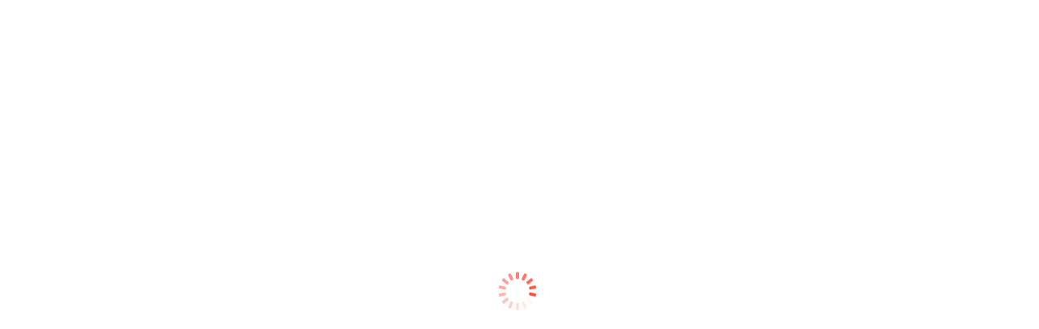

--- FILE ---
content_type: application/javascript; charset=UTF-8
request_url: https://zahraegypt.com/runtime-es2015.b8106d62faf399b26df8.js
body_size: 1379
content:
!function(){"use strict";var e,t,r={},n={};function o(e){var t=n[e];if(void 0!==t)return t.exports;var u=n[e]={id:e,loaded:!1,exports:{}};return r[e].call(u.exports,u,u.exports,o),u.loaded=!0,u.exports}o.m=r,e=[],o.O=function(t,r,n,u){if(!r){var i=1/0;for(l=0;l<e.length;l++){r=e[l][0],n=e[l][1],u=e[l][2];for(var a=!0,c=0;c<r.length;c++)(!1&u||i>=u)&&Object.keys(o.O).every(function(e){return o.O[e](r[c])})?r.splice(c--,1):(a=!1,u<i&&(i=u));a&&(e.splice(l--,1),t=n())}return t}u=u||0;for(var l=e.length;l>0&&e[l-1][2]>u;l--)e[l]=e[l-1];e[l]=[r,n,u]},o.n=function(e){var t=e&&e.__esModule?function(){return e.default}:function(){return e};return o.d(t,{a:t}),t},o.d=function(e,t){for(var r in t)o.o(t,r)&&!o.o(e,r)&&Object.defineProperty(e,r,{enumerable:!0,get:t[r]})},o.f={},o.e=function(e){return Promise.all(Object.keys(o.f).reduce(function(t,r){return o.f[r](e,t),t},[]))},o.u=function(e){return e+"-es2015."+{202:"cf785d60e2e7451d4c9e",348:"a20dde8a3e0eacafbda2",798:"46ba6abe21139bb1323c"}[e]+".js"},o.miniCssF=function(e){return"styles.1588339cadf12b25b9cd.css"},o.o=function(e,t){return Object.prototype.hasOwnProperty.call(e,t)},t={},o.l=function(e,r,n,u){if(t[e])t[e].push(r);else{var i,a;if(void 0!==n)for(var c=document.getElementsByTagName("script"),l=0;l<c.length;l++){var f=c[l];if(f.getAttribute("src")==e||f.getAttribute("data-webpack")=="multikart:"+n){i=f;break}}i||(a=!0,(i=document.createElement("script")).charset="utf-8",i.timeout=120,o.nc&&i.setAttribute("nonce",o.nc),i.setAttribute("data-webpack","multikart:"+n),i.src=e),t[e]=[r];var d=function(r,n){i.onerror=i.onload=null,clearTimeout(s);var o=t[e];if(delete t[e],i.parentNode&&i.parentNode.removeChild(i),o&&o.forEach(function(e){return e(n)}),r)return r(n)},s=setTimeout(d.bind(null,void 0,{type:"timeout",target:i}),12e4);i.onerror=d.bind(null,i.onerror),i.onload=d.bind(null,i.onload),a&&document.head.appendChild(i)}},o.r=function(e){"undefined"!=typeof Symbol&&Symbol.toStringTag&&Object.defineProperty(e,Symbol.toStringTag,{value:"Module"}),Object.defineProperty(e,"__esModule",{value:!0})},o.nmd=function(e){return e.paths=[],e.children||(e.children=[]),e},o.p="",function(){var e={666:0};o.f.j=function(t,r){var n=o.o(e,t)?e[t]:void 0;if(0!==n)if(n)r.push(n[2]);else if(666!=t){var u=new Promise(function(r,o){n=e[t]=[r,o]});r.push(n[2]=u);var i=o.p+o.u(t),a=new Error;o.l(i,function(r){if(o.o(e,t)&&(0!==(n=e[t])&&(e[t]=void 0),n)){var u=r&&("load"===r.type?"missing":r.type),i=r&&r.target&&r.target.src;a.message="Loading chunk "+t+" failed.\n("+u+": "+i+")",a.name="ChunkLoadError",a.type=u,a.request=i,n[1](a)}},"chunk-"+t,t)}else e[t]=0},o.O.j=function(t){return 0===e[t]};var t=function(t,r){var n,u,i=r[0],a=r[1],c=r[2],l=0;for(n in a)o.o(a,n)&&(o.m[n]=a[n]);if(c)var f=c(o);for(t&&t(r);l<i.length;l++)o.o(e,u=i[l])&&e[u]&&e[u][0](),e[i[l]]=0;return o.O(f)},r=self.webpackChunkmultikart=self.webpackChunkmultikart||[];r.forEach(t.bind(null,0)),r.push=t.bind(null,r.push.bind(r))}()}();
//# sourceMappingURL=runtime-es2015.b8106d62faf399b26df8.js.map

--- FILE ---
content_type: application/javascript; charset=UTF-8
request_url: https://zahraegypt.com/798-es2015.46ba6abe21139bb1323c.js
body_size: 58895
content:
(self.webpackChunkmultikart=self.webpackChunkmultikart||[]).push([[798],{50798:function(t,n,e){"use strict";e.r(n),e.d(n,{HomeModule:function(){return Do}});var o=e(61116),i=e(4909),r=e(68003),a=e(35366),c=e(55959),s=e(43835),g=e(25416),d=e(26675),l=e(15908),p=e(31677),h=e(369),m=e(11084),f=e(16826),u=e(97075),_=e(60314),C=e(31041);const O=["newsletter"];function P(t,n){1&t&&(a.TgZ(0,"div",2),a.TgZ(1,"div",3),a.TgZ(2,"div",4),a.TgZ(3,"div",5),a.TgZ(4,"div",6),a.TgZ(5,"div",7),a.TgZ(6,"button",8),a.NdJ("click",function(){return n.$implicit.dismiss("Cross click")}),a.TgZ(7,"span",9),a._uU(8,"\xd7"),a.qZA(),a.qZA(),a.TgZ(9,"div",10),a._UZ(10,"img",11),a.TgZ(11,"h2"),a._uU(12,"newsletter"),a.qZA(),a.TgZ(13,"form",12),a.TgZ(14,"div",13),a._UZ(15,"input",14),a.TgZ(16,"button",15),a._uU(17,"subscribe"),a.qZA(),a.qZA(),a.qZA(),a.qZA(),a.qZA(),a.qZA(),a.qZA(),a.qZA(),a.qZA(),a.qZA())}let M=(()=>{class t{constructor(t,n){this.platformId=t,this.modalService=n,this.modalOpen=!1}ngOnInit(){}ngAfterViewInit(){}openModal(){}getDismissReason(t){return t===_.If.ESC?"by pressing ESC":t===_.If.BACKDROP_CLICK?"by clicking on a backdrop":`with: ${t}`}ngOnDestroy(){this.modalOpen&&this.modalService.dismissAll()}}return t.\u0275fac=function(n){return new(n||t)(a.Y36(a.Lbi),a.Y36(_.FF))},t.\u0275cmp=a.Xpm({type:t,selectors:[["app-newsletter"]],viewQuery:function(t,n){if(1&t&&a.Gf(O,5),2&t){let t;a.iGM(t=a.CRH())&&(n.NewsLetterModal=t.first)}},decls:2,vars:0,consts:[["class","theme-modal"],["newsletter",""],[1,"modal-content"],[1,"modal-body","modal7"],[1,"container-fluid","p-0"],[1,"row"],[1,"col-12"],[1,"modal-bg"],["type","button","aria-label","Close",1,"close",3,"click"],["aria-hidden","true"],[1,"offer-content"],["src","assets/images/offer-banner-1.png","alt","",1,"img-fluid"],["action","https://pixelstrap.us19.list-manage.com/subscribe/post?u=5a128856334b598b395f1fc9b&id=082f74cbda","method","post","id","mc-embedded-subscribe-form","name","mc-embedded-subscribe-form","target","_blank",1,"auth-form","needs-validation"],[1,"form-group","mx-sm-3"],["type","text","name","EMAIL","id","mce-EMAIL","placeholder","Enter your email","required","required",1,"form-control"],["type","submit","id","mc-submit",1,"btn","btn-solid"]],template:function(t,n){1&t&&a.YNc(0,P,18,0,"ng-template",0,1,a.W1O)},directives:[C._Y,C.JL,C.F],styles:[""]}),t})();var x=e(63960);const b=function(t,n){return["/shop/category",t,n]};function w(t,n){if(1&t){const t=a.EpF();a.TgZ(0,"a",7),a.TgZ(1,"div",8),a.TgZ(2,"img",9),a.NdJ("error",function(n){return a.CHM(t),a.oxw(3).handleImageError(n)}),a.qZA(),a.qZA(),a.qZA()}if(2&t){const t=a.oxw(2).$implicit,n=a.oxw();a.Q6J("routerLink",a.WLB(3,b,t.url,null==t.title?null:t.title.split(" ").join("-"))),a.xp6(1),a.Q6J("ngClass",n.textClass),a.xp6(1),a.Q6J("src",t.image,a.LSH)}}const v=function(t){return["/shop/product/",t]};function y(t,n){if(1&t){const t=a.EpF();a.TgZ(0,"a",10),a.TgZ(1,"div",8),a.TgZ(2,"img",9),a.NdJ("error",function(n){return a.CHM(t),a.oxw(3).handleImageError(n)}),a.qZA(),a.qZA(),a.qZA()}if(2&t){const t=a.oxw(2).$implicit,n=a.oxw();a.Q6J("routerLink",a.VKq(3,v,t.url.split(" ").join("-"))),a.xp6(1),a.Q6J("ngClass",n.textClass),a.xp6(1),a.Q6J("src",t.image,a.LSH)}}const A=function(t,n){return["/shop/trademarkes/",t,n]};function k(t,n){if(1&t){const t=a.EpF();a.TgZ(0,"a",11),a.TgZ(1,"div",8),a.TgZ(2,"img",9),a.NdJ("error",function(n){return a.CHM(t),a.oxw(3).handleImageError(n)}),a.qZA(),a.qZA(),a.qZA()}if(2&t){const t=a.oxw(2).$implicit,n=a.oxw();a.Q6J("routerLink",a.WLB(3,A,t.url,null==t.title?null:t.title.split(" ").join("-"))),a.xp6(1),a.Q6J("ngClass",n.textClass),a.xp6(1),a.Q6J("src",t.image,a.LSH)}}const Z=function(t){return[t]};function z(t,n){if(1&t){const t=a.EpF();a.TgZ(0,"a",12),a.TgZ(1,"div",8),a.TgZ(2,"img",13),a.NdJ("error",function(n){return a.CHM(t),a.oxw(3).handleImageError(n)}),a.qZA(),a.qZA(),a.qZA()}if(2&t){const t=a.oxw(2).$implicit,n=a.oxw();a.Q6J("href",a.VKq(3,Z,null==t.url?null:t.url.split(" ").join("-")),a.LSH),a.xp6(1),a.Q6J("ngClass",n.textClass),a.xp6(1),a.Q6J("src",t.image,a.LSH)}}function T(t,n){if(1&t&&(a.YNc(0,w,3,6,"a",3),a.YNc(1,y,3,5,"a",4),a.YNc(2,k,3,6,"a",5),a.YNc(3,z,3,5,"a",6)),2&t){const t=a.oxw().$implicit;a.Q6J("ngIf","service"==t.url_type&&"innerLink"==t.type),a.xp6(1),a.Q6J("ngIf","product"==t.url_type&&"innerLink"==t.type),a.xp6(1),a.Q6J("ngIf","trademark"==t.url_type&&"innerLink"==t.type),a.xp6(1),a.Q6J("ngIf","outerLink"==t.type)}}function q(t,n){1&t&&(a.ynx(0),a.YNc(1,T,4,4,"ng-template",2),a.BQk())}let I=(()=>{class t{constructor(){this.HomeSliderConfig=d.TU}ngOnInit(){}handleImageError(t){const n=t.target;n.src="assets/images/product/placeholder2.jpg",n.style.width="100%",n.style.height="auto",n.style.objectFit="cover"}}return t.\u0275fac=function(n){return new(n||t)},t.\u0275cmp=a.Xpm({type:t,selectors:[["app-slider"]],inputs:{sliders:"sliders",class:"class",textClass:"textClass",category:"category",buttonText:"buttonText",buttonClass:"buttonClass"},decls:2,vars:3,consts:[[1,"home-slider",3,"options","ngClass"],[4,"ngFor","ngForOf"],["carouselSlide",""],["aria-label","Go to category",3,"routerLink",4,"ngIf"],["aria-label","Go to product",3,"routerLink",4,"ngIf"],["aria-label","Go to trademark",3,"routerLink",4,"ngIf"],["aria-label","Go to outerLink",3,"href",4,"ngIf"],["aria-label","Go to category",3,"routerLink"],[1,"home",3,"ngClass"],["alt","slider_image",3,"src","error"],["aria-label","Go to product",3,"routerLink"],["aria-label","Go to trademark",3,"routerLink"],["aria-label","Go to outerLink",3,"href"],["alt","slider_image ",3,"src","error"]],template:function(t,n){1&t&&(a.TgZ(0,"owl-carousel-o",0),a.YNc(1,q,2,0,"ng-container",1),a.qZA()),2&t&&(a.Q6J("options",n.HomeSliderConfig)("ngClass",n.class),a.xp6(1),a.Q6J("ngForOf",n.sliders))},directives:[x.Fy,o.mk,o.sg,x.Mp,o.O5,r.yS],styles:[".home[_ngcontent-%COMP%]{margin-bottom:1px;border-radius:10px;overflow:hidden;position:relative}.home[_ngcontent-%COMP%]   img[_ngcontent-%COMP%]{max-height:430px;-o-object-fit:cover;object-fit:cover}@media only screen and (max-width:500px){.home[_ngcontent-%COMP%]   img[_ngcontent-%COMP%]{-o-object-fit:contain;object-fit:contain;height:auto}}@media (max-width:767px){.home[_ngcontent-%COMP%]   img[_ngcontent-%COMP%]   .img[_ngcontent-%COMP%]{max-height:200px}}"]}),t})();var S=e(64593),Y=e(34088),L=e(42527);function N(t,n){if(1&t&&a._UZ(0,"img",9),2&t){const t=a.oxw(2).$implicit,n=a.oxw();a.Q6J("src",n.servicesUrlimage+(null==t[0]?null:t[0].ser_image),a.LSH)("alt","category_name")}}function j(t,n){1&t&&a._UZ(0,"img",10)}function J(t,n){if(1&t&&a._UZ(0,"img",9),2&t){const t=a.oxw(3).$implicit,n=a.oxw();a.Q6J("src",n.servicesUrlimage+(null==t[1]?null:t[1].ser_image),a.LSH)("alt","category_name")}}function U(t,n){1&t&&a._UZ(0,"img",10)}const Q=function(t){return[t]};function E(t,n){if(1&t&&(a.TgZ(0,"a",3),a.TgZ(1,"div",4),a.YNc(2,J,1,2,"img",5),a.YNc(3,U,1,0,"img",6),a.qZA(),a.TgZ(4,"span",7),a._uU(5),a.qZA(),a.qZA()),2&t){const t=a.oxw(2).$implicit;a.Q6J("routerLink",a.VKq(4,Q,"/shop/category/"+(null==t[1]?null:t[1].id)+"/"+(null==t[1]?null:t[1].ser_name.split(" ").join("-")))),a.xp6(2),a.Q6J("ngIf",t[1].ser_image),a.xp6(1),a.Q6J("ngIf",!t[1].ser_image),a.xp6(2),a.Oqu(null==t[1]?null:t[1].ser_name)}}function B(t,n){if(1&t&&(a.TgZ(0,"a",3),a.TgZ(1,"div",4),a.YNc(2,N,1,2,"img",5),a.YNc(3,j,1,0,"img",6),a.qZA(),a.TgZ(4,"span",7),a._uU(5),a.qZA(),a.qZA(),a.YNc(6,E,6,6,"a",8)),2&t){const t=a.oxw().$implicit;a.Q6J("routerLink",a.VKq(5,Q,"/shop/category/"+(null==t[0]?null:t[0].id)+"/"+(null==t[0]?null:t[0].ser_name.split(" ").join("-")))),a.xp6(2),a.Q6J("ngIf",t[0].ser_image),a.xp6(1),a.Q6J("ngIf",!t[0].ser_image),a.xp6(2),a.Oqu(null==t[0]?null:t[0].ser_name),a.xp6(1),a.Q6J("ngIf",null==t[1]?null:t[1].id)}}function D(t,n){1&t&&a.YNc(0,B,7,7,"ng-template",2)}function F(t,n){if(1&t&&(a.TgZ(0,"div",4),a._UZ(1,"img",9),a.qZA()),2&t){const t=a.oxw(2).$implicit,n=a.oxw();a.xp6(1),a.Q6J("src",n.servicesUrlimage+(null==t[0]?null:t[0].ser_image),a.LSH)("alt","category_name")}}function R(t,n){1&t&&(a.TgZ(0,"div",4),a._UZ(1,"img",10),a.qZA())}function H(t,n){if(1&t&&(a.TgZ(0,"a",3),a.YNc(1,F,2,2,"div",12),a.YNc(2,R,2,0,"div",12),a.TgZ(3,"span",7),a._uU(4),a.qZA(),a.qZA()),2&t){const t=a.oxw().$implicit;a.Q6J("routerLink",a.VKq(4,Q,"/shop/category/"+t[0].id+"/"+t[0].ser_name.split(" ").join("-"))),a.xp6(1),a.Q6J("ngIf",t[0].ser_image),a.xp6(1),a.Q6J("ngIf",!t[0].ser_image),a.xp6(2),a.Oqu(null==t[0]?null:t[0].ser_name)}}function G(t,n){1&t&&a.YNc(0,H,5,6,"ng-template",11)}Y.ZP.use([Y.Rv,Y.W_,Y.o3,Y.tl]);let W=(()=>{class t{constructor(t){this.commonService=t,this.itemsList=[],this.itemsListDesktop=[],this.servicesUrlimage=this.commonService._ImageUrl+"services/",this.brandUrlimage=this.commonService._ImageUrl+"trademarks/",this.categoriesSliderConfig={slidesPerView:"auto",spaceBetween:10,loop:!1,scrollbar:{draggable:!0}}}ngOnInit(){}ngAfterViewInit(){}}return t.\u0275fac=function(n){return new(n||t)(a.Y36(m.v))},t.\u0275cmp=a.Xpm({type:t,selectors:[["app-categories-slider"]],inputs:{itemsList:"itemsList",itemsListDesktop:"itemsListDesktop"},decls:3,vars:3,consts:[[1,"category-swiper",3,"config"],[4,"ngFor","ngForOf"],["class","single-slide-mobile","swiperSlide",""],[1,"category-item",3,"routerLink"],[1,"category-image-block"],["class","",3,"src","alt",4,"ngIf"],["src","assets/images/product/placeholder.jpg","alt","defaultImage",4,"ngIf"],[1,"category-title"],["class","category-item",3,"routerLink",4,"ngIf"],[1,"",3,"src","alt"],["src","assets/images/product/placeholder.jpg","alt","defaultImage"],["class","single-slide-desktop","swiperSlide",""],["class","category-image-block",4,"ngIf"]],template:function(t,n){1&t&&(a.TgZ(0,"swiper",0),a.YNc(1,D,1,0,void 0,1),a.YNc(2,G,1,0,void 0,1),a.qZA()),2&t&&(a.Q6J("config",n.categoriesSliderConfig),a.xp6(1),a.Q6J("ngForOf",n.itemsList),a.xp6(1),a.Q6J("ngForOf",n.itemsListDesktop))},directives:[L.nF,o.sg,L.YC,r.yS,o.O5],styles:['@font-face{font-family:swiper-icons;src:url("data:application/font-woff;charset=utf-8;base64, [base64]//wADZ2x5ZgAAAywAAADMAAAD2MHtryVoZWFkAAABbAAAADAAAAA2E2+eoWhoZWEAAAGcAAAAHwAAACQC9gDzaG10eAAAAigAAAAZAAAArgJkABFsb2NhAAAC0AAAAFoAAABaFQAUGG1heHAAAAG8AAAAHwAAACAAcABAbmFtZQAAA/gAAAE5AAACXvFdBwlwb3N0AAAFNAAAAGIAAACE5s74hXjaY2BkYGAAYpf5Hu/j+W2+MnAzMYDAzaX6QjD6/4//Bxj5GA8AuRwMYGkAPywL13jaY2BkYGA88P8Agx4j+/8fQDYfA1AEBWgDAIB2BOoAeNpjYGRgYNBh4GdgYgABEMnIABJzYNADCQAACWgAsQB42mNgYfzCOIGBlYGB0YcxjYGBwR1Kf2WQZGhhYGBiYGVmgAFGBiQQkOaawtDAoMBQxXjg/wEGPcYDDA4wNUA2CCgwsAAAO4EL6gAAeNpj2M0gyAACqxgGNWBkZ2D4/wMA+xkDdgAAAHjaY2BgYGaAYBkGRgYQiAHyGMF8FgYHIM3DwMHABGQrMOgyWDLEM1T9/w8UBfEMgLzE////P/5//f/V/xv+r4eaAAeMbAxwIUYmIMHEgKYAYjUcsDAwsLKxc3BycfPw8jEQA/[base64]/uznmfPFBNODM2K7MTQ45YEAZqGP81AmGGcF3iPqOop0r1SPTaTbVkfUe4HXj97wYE+yNwWYxwWu4v1ugWHgo3S1XdZEVqWM7ET0cfnLGxWfkgR42o2PvWrDMBSFj/IHLaF0zKjRgdiVMwScNRAoWUoH78Y2icB/yIY09An6AH2Bdu/UB+yxopYshQiEvnvu0dURgDt8QeC8PDw7Fpji3fEA4z/PEJ6YOB5hKh4dj3EvXhxPqH/SKUY3rJ7srZ4FZnh1PMAtPhwP6fl2PMJMPDgeQ4rY8YT6Gzao0eAEA409DuggmTnFnOcSCiEiLMgxCiTI6Cq5DZUd3Qmp10vO0LaLTd2cjN4fOumlc7lUYbSQcZFkutRG7g6JKZKy0RmdLY680CDnEJ+UMkpFFe1RN7nxdVpXrC4aTtnaurOnYercZg2YVmLN/d/gczfEimrE/fs/bOuq29Zmn8tloORaXgZgGa78yO9/cnXm2BpaGvq25Dv9S4E9+5SIc9PqupJKhYFSSl47+Qcr1mYNAAAAeNptw0cKwkAAAMDZJA8Q7OUJvkLsPfZ6zFVERPy8qHh2YER+3i/BP83vIBLLySsoKimrqKqpa2hp6+jq6RsYGhmbmJqZSy0sraxtbO3sHRydnEMU4uR6yx7JJXveP7WrDycAAAAAAAH//wACeNpjYGRgYOABYhkgZgJCZgZNBkYGLQZtIJsFLMYAAAw3ALgAeNolizEKgDAQBCchRbC2sFER0YD6qVQiBCv/H9ezGI6Z5XBAw8CBK/m5iQQVauVbXLnOrMZv2oLdKFa8Pjuru2hJzGabmOSLzNMzvutpB3N42mNgZGBg4GKQYzBhYMxJLMlj4GBgAYow/P/PAJJhLM6sSoWKfWCAAwDAjgbRAAB42mNgYGBkAIIbCZo5IPrmUn0hGA0AO8EFTQAA") format("woff");font-weight:400;font-style:normal}:root{--swiper-theme-color:#007aff}.swiper{margin-left:auto;margin-right:auto;position:relative;overflow:hidden;list-style:none;padding:0;z-index:1}.swiper-vertical>.swiper-wrapper{flex-direction:column}.swiper-wrapper{position:relative;width:100%;height:100%;z-index:1;display:flex;transition-property:transform;box-sizing:content-box}.swiper-android .swiper-slide,.swiper-wrapper{transform:translateZ(0)}.swiper-pointer-events{touch-action:pan-y}.swiper-pointer-events.swiper-vertical{touch-action:pan-x}.swiper-slide{flex-shrink:0;width:100%;height:100%;position:relative;transition-property:transform}.swiper-slide-invisible-blank{visibility:hidden}.swiper-autoheight,.swiper-autoheight .swiper-slide{height:auto}.swiper-autoheight .swiper-wrapper{align-items:flex-start;transition-property:transform,height}.swiper-backface-hidden .swiper-slide{transform:translateZ(0);backface-visibility:hidden}.swiper-3d,.swiper-3d.swiper-css-mode .swiper-wrapper{perspective:1200px}.swiper-3d .swiper-cube-shadow,.swiper-3d .swiper-slide,.swiper-3d .swiper-slide-shadow,.swiper-3d .swiper-slide-shadow-bottom,.swiper-3d .swiper-slide-shadow-left,.swiper-3d .swiper-slide-shadow-right,.swiper-3d .swiper-slide-shadow-top,.swiper-3d .swiper-wrapper{transform-style:preserve-3d}.swiper-3d .swiper-slide-shadow,.swiper-3d .swiper-slide-shadow-bottom,.swiper-3d .swiper-slide-shadow-left,.swiper-3d .swiper-slide-shadow-right,.swiper-3d .swiper-slide-shadow-top{position:absolute;left:0;top:0;width:100%;height:100%;pointer-events:none;z-index:10}.swiper-3d .swiper-slide-shadow{background:rgba(0,0,0,.15)}.swiper-3d .swiper-slide-shadow-left{background-image:linear-gradient(270deg,rgba(0,0,0,.5),transparent)}.swiper-3d .swiper-slide-shadow-right{background-image:linear-gradient(90deg,rgba(0,0,0,.5),transparent)}.swiper-3d .swiper-slide-shadow-top{background-image:linear-gradient(0deg,rgba(0,0,0,.5),transparent)}.swiper-3d .swiper-slide-shadow-bottom{background-image:linear-gradient(180deg,rgba(0,0,0,.5),transparent)}.swiper-css-mode>.swiper-wrapper{overflow:auto;scrollbar-width:none;-ms-overflow-style:none}.swiper-css-mode>.swiper-wrapper::-webkit-scrollbar{display:none}.swiper-css-mode>.swiper-wrapper>.swiper-slide{scroll-snap-align:start start}.swiper-horizontal.swiper-css-mode>.swiper-wrapper{scroll-snap-type:x mandatory}.swiper-vertical.swiper-css-mode>.swiper-wrapper{scroll-snap-type:y mandatory}.swiper-centered>.swiper-wrapper:before{content:"";flex-shrink:0;order:9999}.swiper-centered.swiper-horizontal>.swiper-wrapper>.swiper-slide:first-child{margin-inline-start:var(--swiper-centered-offset-before)}.swiper-centered.swiper-horizontal>.swiper-wrapper:before{height:100%;width:var(--swiper-centered-offset-after)}.swiper-centered.swiper-vertical>.swiper-wrapper>.swiper-slide:first-child{margin-block-start:var(--swiper-centered-offset-before)}.swiper-centered.swiper-vertical>.swiper-wrapper:before{width:100%;height:var(--swiper-centered-offset-after)}.swiper-centered>.swiper-wrapper>.swiper-slide{scroll-snap-align:center center;scroll-snap-stop:always}.swiper-free-mode>.swiper-wrapper{transition-timing-function:ease-out;margin:0 auto}:root{--swiper-navigation-size:44px}.swiper-button-next,.swiper-button-prev{position:absolute;top:50%;width:calc(44px / 44 * 27);width:calc(var(--swiper-navigation-size) / 44 * 27);height:44px;height:var(--swiper-navigation-size);margin-top:calc(0px - (44px / 2));margin-top:calc(0px - (var(--swiper-navigation-size) / 2));z-index:10;cursor:pointer;display:flex;align-items:center;justify-content:center;color:var(--swiper-theme-color);color:var(--swiper-navigation-color,var(--swiper-theme-color))}.swiper-button-next.swiper-button-disabled,.swiper-button-prev.swiper-button-disabled{opacity:.35;cursor:auto;pointer-events:none}.swiper-button-next.swiper-button-hidden,.swiper-button-prev.swiper-button-hidden{opacity:0;cursor:auto;pointer-events:none}.swiper-navigation-disabled .swiper-button-next,.swiper-navigation-disabled .swiper-button-prev{display:none!important}.swiper-button-next:after,.swiper-button-prev:after{font-family:swiper-icons;font-size:44px;font-size:var(--swiper-navigation-size);text-transform:none!important;letter-spacing:0;font-feature-settings:normal,;font-variant:normal;line-height:1}.swiper-button-prev,.swiper-rtl .swiper-button-next{left:10px;right:auto}.swiper-button-prev:after,.swiper-rtl .swiper-button-next:after{content:"prev"}.swiper-button-next,.swiper-rtl .swiper-button-prev{right:10px;left:auto}.swiper-button-next:after,.swiper-rtl .swiper-button-prev:after{content:"next"}.swiper-button-lock{display:none}.swiper-pagination{position:absolute;text-align:center;transition:opacity .3s;transform:translateZ(0);z-index:10}.swiper-pagination.swiper-pagination-hidden{opacity:0}.swiper-pagination-disabled>.swiper-pagination,.swiper-pagination.swiper-pagination-disabled{display:none!important}.swiper-horizontal>.swiper-pagination-bullets,.swiper-pagination-bullets.swiper-pagination-horizontal,.swiper-pagination-custom,.swiper-pagination-fraction{bottom:10px;left:0;width:100%}.swiper-pagination-bullets-dynamic{overflow:hidden;font-size:0}.swiper-pagination-bullets-dynamic .swiper-pagination-bullet{transform:scale(.33);position:relative}.swiper-pagination-bullets-dynamic .swiper-pagination-bullet-active,.swiper-pagination-bullets-dynamic .swiper-pagination-bullet-active-main{transform:scale(1)}.swiper-pagination-bullets-dynamic .swiper-pagination-bullet-active-prev{transform:scale(.66)}.swiper-pagination-bullets-dynamic .swiper-pagination-bullet-active-prev-prev{transform:scale(.33)}.swiper-pagination-bullets-dynamic .swiper-pagination-bullet-active-next{transform:scale(.66)}.swiper-pagination-bullets-dynamic .swiper-pagination-bullet-active-next-next{transform:scale(.33)}.swiper-pagination-bullet{width:8px;width:var(--swiper-pagination-bullet-width,var(--swiper-pagination-bullet-size,8px));height:8px;height:var(--swiper-pagination-bullet-height,var(--swiper-pagination-bullet-size,8px));display:inline-block;border-radius:50%;background:#000;background:var(--swiper-pagination-bullet-inactive-color,#000);opacity:.2;opacity:var(--swiper-pagination-bullet-inactive-opacity,.2)}button.swiper-pagination-bullet{border:none;margin:0;padding:0;box-shadow:none;-webkit-appearance:none;-moz-appearance:none;appearance:none}.swiper-pagination-clickable .swiper-pagination-bullet{cursor:pointer}.swiper-pagination-bullet:only-child{display:none!important}.swiper-pagination-bullet-active{opacity:1;opacity:var(--swiper-pagination-bullet-opacity,1);background:var(--swiper-theme-color);background:var(--swiper-pagination-color,var(--swiper-theme-color))}.swiper-pagination-vertical.swiper-pagination-bullets,.swiper-vertical>.swiper-pagination-bullets{right:10px;top:50%;transform:translate3d(0,-50%,0)}.swiper-pagination-vertical.swiper-pagination-bullets .swiper-pagination-bullet,.swiper-vertical>.swiper-pagination-bullets .swiper-pagination-bullet{margin:6px 0;margin:var(--swiper-pagination-bullet-vertical-gap,6px) 0;display:block}.swiper-pagination-vertical.swiper-pagination-bullets.swiper-pagination-bullets-dynamic,.swiper-vertical>.swiper-pagination-bullets.swiper-pagination-bullets-dynamic{top:50%;transform:translateY(-50%);width:8px}.swiper-pagination-vertical.swiper-pagination-bullets.swiper-pagination-bullets-dynamic .swiper-pagination-bullet,.swiper-vertical>.swiper-pagination-bullets.swiper-pagination-bullets-dynamic .swiper-pagination-bullet{display:inline-block;transition:transform .2s,top .2s}.swiper-horizontal>.swiper-pagination-bullets .swiper-pagination-bullet,.swiper-pagination-horizontal.swiper-pagination-bullets .swiper-pagination-bullet{margin:0 4px;margin:0 var(--swiper-pagination-bullet-horizontal-gap,4px)}.swiper-horizontal>.swiper-pagination-bullets.swiper-pagination-bullets-dynamic,.swiper-pagination-horizontal.swiper-pagination-bullets.swiper-pagination-bullets-dynamic{left:50%;transform:translateX(-50%);white-space:nowrap}.swiper-horizontal>.swiper-pagination-bullets.swiper-pagination-bullets-dynamic .swiper-pagination-bullet,.swiper-pagination-horizontal.swiper-pagination-bullets.swiper-pagination-bullets-dynamic .swiper-pagination-bullet{transition:transform .2s,left .2s}.swiper-horizontal.swiper-rtl>.swiper-pagination-bullets-dynamic .swiper-pagination-bullet{transition:transform .2s,right .2s}.swiper-pagination-progressbar{background:rgba(0,0,0,.25);position:absolute}.swiper-pagination-progressbar .swiper-pagination-progressbar-fill{background:var(--swiper-theme-color);background:var(--swiper-pagination-color,var(--swiper-theme-color));position:absolute;left:0;top:0;width:100%;height:100%;transform:scale(0);transform-origin:left top}.swiper-rtl .swiper-pagination-progressbar .swiper-pagination-progressbar-fill{transform-origin:right top}.swiper-horizontal>.swiper-pagination-progressbar,.swiper-pagination-progressbar.swiper-pagination-horizontal,.swiper-pagination-progressbar.swiper-pagination-vertical.swiper-pagination-progressbar-opposite,.swiper-vertical>.swiper-pagination-progressbar.swiper-pagination-progressbar-opposite{width:100%;height:4px;left:0;top:0}.swiper-horizontal>.swiper-pagination-progressbar.swiper-pagination-progressbar-opposite,.swiper-pagination-progressbar.swiper-pagination-horizontal.swiper-pagination-progressbar-opposite,.swiper-pagination-progressbar.swiper-pagination-vertical,.swiper-vertical>.swiper-pagination-progressbar{width:4px;height:100%;left:0;top:0}.category-swiper .single-slide-mobile,.swiper-pagination-lock{display:none}@media only screen and (max-width:577px){.category-swiper .single-slide-mobile{width:5.7em;height:auto;border-radius:10px;display:flex;flex-direction:column;justify-content:space-between;align-items:start;overflow:hidden}.category-swiper .single-slide-mobile .category-item{margin-bottom:10px;height:7.7em}.category-swiper .single-slide-mobile .category-item .category-image-block{border:2px solid var(--dark-link);border-radius:50%;width:5.7em;height:5.7em;display:flex;justify-content:center;align-items:center;overflow:hidden;background:#fff}.category-swiper .single-slide-mobile .category-item .category-image-block img{padding:15px;width:100%;height:100%;-o-object-fit:contain;object-fit:contain}.category-swiper .single-slide-mobile .category-item .category-title{display:block;text-align:center;font-size:12px;color:rgba(0,0,0,.547)}}.category-swiper .single-slide-desktop{margin:auto;width:100px;height:auto;border-radius:10px;display:flex;flex-direction:column;justify-content:start;align-items:center;overflow:hidden}.category-swiper .single-slide-desktop .category-item .category-image-block{border:2px solid #d3d3d3;border-radius:50%;width:100px;height:100px;display:flex;justify-content:center;align-items:center;overflow:hidden;background:#fff}.category-swiper .single-slide-desktop .category-item .category-image-block img{padding:15px;width:100%;height:100%;-o-object-fit:contain;object-fit:contain}.category-swiper .single-slide-desktop .category-item .category-title{display:block;text-align:center}@media only screen and (max-width:577px){.category-swiper .single-slide-desktop{display:none}}.center-categories ::ng-deep .swiper-wrapper{display:flex;justify-content:center}'],encapsulation:2}),t})();const $=function(t){return[t]};function X(t,n){if(1&t&&(a.TgZ(0,"div",4),a._UZ(1,"img",5),a.qZA()),2&t){const t=a.oxw(2).$implicit,n=a.oxw();a.Q6J("routerLink",a.VKq(3,$,"/shop/trademarkes/"+(null==t[1]?null:t[1].id)+"/"+(null==t[1]?null:t[1].title.split(" ").join("-")))),a.xp6(1),a.Q6J("src",n.brandUrlimage+(null==t[1]?null:t[1].image),a.LSH)("alt","brand_name")}}function V(t,n){if(1&t&&(a.TgZ(0,"div",3),a.TgZ(1,"div",4),a._UZ(2,"img",5),a.qZA(),a.TgZ(3,"span",6),a._uU(4),a.qZA(),a.qZA(),a.TgZ(5,"div",3),a.YNc(6,X,2,5,"div",7),a.TgZ(7,"span",6),a._uU(8),a.qZA(),a.qZA()),2&t){const t=a.oxw().$implicit,n=a.oxw();a.xp6(1),a.Q6J("routerLink",a.VKq(6,$,"/shop/trademarkes/"+(null==t[0]?null:t[0].id)+"/"+(null==t[0]?null:t[0].title.split(" ").join("-")))),a.xp6(1),a.Q6J("src",n.brandUrlimage+(null==t[0]?null:t[0].image),a.LSH)("alt","brand_name"),a.xp6(2),a.hij(" ",null==t[0]?null:t[0].title," "),a.xp6(2),a.Q6J("ngIf",null==t[1]?null:t[1].id),a.xp6(2),a.hij(" ",null==t[1]?null:t[1].title," ")}}function K(t,n){1&t&&a.YNc(0,V,9,8,"ng-template",2)}function tt(t,n){if(1&t&&(a.TgZ(0,"a",9),a.TgZ(1,"div",10),a._UZ(2,"img",5),a.qZA(),a.TgZ(3,"span",6),a._uU(4),a.qZA(),a.qZA()),2&t){const t=a.oxw().$implicit,n=a.oxw();a.Q6J("routerLink",a.VKq(4,$,"/shop/trademarkes/"+(null==t?null:t.id)+"/"+(null==t||null==t.title?null:t.title.split(" ").join("-")))),a.xp6(2),a.Q6J("src",n.brandUrlimage+(null==t?null:t.image),a.LSH)("alt","brand_name"),a.xp6(2),a.hij(" ",null==t?null:t.title," ")}}function nt(t,n){1&t&&a.YNc(0,tt,5,6,"ng-template",8)}Y.ZP.use([Y.Rv,Y.W_,Y.o3,Y.tl]);let et=(()=>{class t{constructor(t){this.commonService=t,this.itemsList=[],this.itemsListDesktop=[],this.servicesUrlimage=this.commonService._ImageUrl+"services/",this.brandUrlimage=this.commonService._ImageUrl+"trademarks/",this.categoriesSliderConfig={slidesPerView:"auto",spaceBetween:10,scrollbar:{draggable:!0}}}ngOnInit(){}ngOnChanges(t){this.itemsListDesktop.length>0&&(this.itemsListDesktop=[].concat(...this.itemsListDesktop).filter(t=>t))}}return t.\u0275fac=function(n){return new(n||t)(a.Y36(m.v))},t.\u0275cmp=a.Xpm({type:t,selectors:[["app-brands-home-slider"]],inputs:{itemsList:"itemsList",itemsListDesktop:"itemsListDesktop"},features:[a.TTD],decls:3,vars:3,consts:[[1,"brands-home-swiper",3,"config"],[4,"ngFor","ngForOf"],["class","single-slide-mobile","swiperSlide",""],[1,"single-item-block"],[1,"item",3,"routerLink"],[1,"",3,"src","alt"],[1,"brand-title"],["class","item",3,"routerLink",4,"ngIf"],["class","single-slide-desktop","swiperSlide",""],[1,"single-item-block",3,"routerLink"],[1,"item"]],template:function(t,n){1&t&&(a.TgZ(0,"swiper",0),a.YNc(1,K,1,0,void 0,1),a.YNc(2,nt,1,0,void 0,1),a.qZA()),2&t&&(a.Q6J("config",n.categoriesSliderConfig),a.xp6(1),a.Q6J("ngForOf",n.itemsList),a.xp6(1),a.Q6J("ngForOf",n.itemsListDesktop))},directives:[L.nF,o.sg,L.YC,r.rH,o.O5,r.yS],styles:['@font-face{font-family:swiper-icons;src:url("data:application/font-woff;charset=utf-8;base64, [base64]//wADZ2x5ZgAAAywAAADMAAAD2MHtryVoZWFkAAABbAAAADAAAAA2E2+eoWhoZWEAAAGcAAAAHwAAACQC9gDzaG10eAAAAigAAAAZAAAArgJkABFsb2NhAAAC0AAAAFoAAABaFQAUGG1heHAAAAG8AAAAHwAAACAAcABAbmFtZQAAA/gAAAE5AAACXvFdBwlwb3N0AAAFNAAAAGIAAACE5s74hXjaY2BkYGAAYpf5Hu/j+W2+MnAzMYDAzaX6QjD6/4//Bxj5GA8AuRwMYGkAPywL13jaY2BkYGA88P8Agx4j+/8fQDYfA1AEBWgDAIB2BOoAeNpjYGRgYNBh4GdgYgABEMnIABJzYNADCQAACWgAsQB42mNgYfzCOIGBlYGB0YcxjYGBwR1Kf2WQZGhhYGBiYGVmgAFGBiQQkOaawtDAoMBQxXjg/wEGPcYDDA4wNUA2CCgwsAAAO4EL6gAAeNpj2M0gyAACqxgGNWBkZ2D4/wMA+xkDdgAAAHjaY2BgYGaAYBkGRgYQiAHyGMF8FgYHIM3DwMHABGQrMOgyWDLEM1T9/w8UBfEMgLzE////P/5//f/V/xv+r4eaAAeMbAxwIUYmIMHEgKYAYjUcsDAwsLKxc3BycfPw8jEQA/[base64]/uznmfPFBNODM2K7MTQ45YEAZqGP81AmGGcF3iPqOop0r1SPTaTbVkfUe4HXj97wYE+yNwWYxwWu4v1ugWHgo3S1XdZEVqWM7ET0cfnLGxWfkgR42o2PvWrDMBSFj/IHLaF0zKjRgdiVMwScNRAoWUoH78Y2icB/yIY09An6AH2Bdu/UB+yxopYshQiEvnvu0dURgDt8QeC8PDw7Fpji3fEA4z/PEJ6YOB5hKh4dj3EvXhxPqH/SKUY3rJ7srZ4FZnh1PMAtPhwP6fl2PMJMPDgeQ4rY8YT6Gzao0eAEA409DuggmTnFnOcSCiEiLMgxCiTI6Cq5DZUd3Qmp10vO0LaLTd2cjN4fOumlc7lUYbSQcZFkutRG7g6JKZKy0RmdLY680CDnEJ+UMkpFFe1RN7nxdVpXrC4aTtnaurOnYercZg2YVmLN/d/gczfEimrE/fs/bOuq29Zmn8tloORaXgZgGa78yO9/cnXm2BpaGvq25Dv9S4E9+5SIc9PqupJKhYFSSl47+Qcr1mYNAAAAeNptw0cKwkAAAMDZJA8Q7OUJvkLsPfZ6zFVERPy8qHh2YER+3i/BP83vIBLLySsoKimrqKqpa2hp6+jq6RsYGhmbmJqZSy0sraxtbO3sHRydnEMU4uR6yx7JJXveP7WrDycAAAAAAAH//wACeNpjYGRgYOABYhkgZgJCZgZNBkYGLQZtIJsFLMYAAAw3ALgAeNolizEKgDAQBCchRbC2sFER0YD6qVQiBCv/H9ezGI6Z5XBAw8CBK/m5iQQVauVbXLnOrMZv2oLdKFa8Pjuru2hJzGabmOSLzNMzvutpB3N42mNgZGBg4GKQYzBhYMxJLMlj4GBgAYow/P/PAJJhLM6sSoWKfWCAAwDAjgbRAAB42mNgYGBkAIIbCZo5IPrmUn0hGA0AO8EFTQAA") format("woff");font-weight:400;font-style:normal}:root{--swiper-theme-color:#007aff}.swiper{margin-left:auto;margin-right:auto;position:relative;overflow:hidden;list-style:none;padding:0;z-index:1}.swiper-vertical>.swiper-wrapper{flex-direction:column}.swiper-wrapper{position:relative;width:100%;height:100%;z-index:1;display:flex;transition-property:transform;box-sizing:content-box}.swiper-android .swiper-slide,.swiper-wrapper{transform:translateZ(0)}.swiper-pointer-events{touch-action:pan-y}.swiper-pointer-events.swiper-vertical{touch-action:pan-x}.swiper-slide{flex-shrink:0;width:100%;height:100%;position:relative;transition-property:transform}.swiper-slide-invisible-blank{visibility:hidden}.swiper-autoheight,.swiper-autoheight .swiper-slide{height:auto}.swiper-autoheight .swiper-wrapper{align-items:flex-start;transition-property:transform,height}.swiper-backface-hidden .swiper-slide{transform:translateZ(0);backface-visibility:hidden}.swiper-3d,.swiper-3d.swiper-css-mode .swiper-wrapper{perspective:1200px}.swiper-3d .swiper-cube-shadow,.swiper-3d .swiper-slide,.swiper-3d .swiper-slide-shadow,.swiper-3d .swiper-slide-shadow-bottom,.swiper-3d .swiper-slide-shadow-left,.swiper-3d .swiper-slide-shadow-right,.swiper-3d .swiper-slide-shadow-top,.swiper-3d .swiper-wrapper{transform-style:preserve-3d}.swiper-3d .swiper-slide-shadow,.swiper-3d .swiper-slide-shadow-bottom,.swiper-3d .swiper-slide-shadow-left,.swiper-3d .swiper-slide-shadow-right,.swiper-3d .swiper-slide-shadow-top{position:absolute;left:0;top:0;width:100%;height:100%;pointer-events:none;z-index:10}.swiper-3d .swiper-slide-shadow{background:rgba(0,0,0,.15)}.swiper-3d .swiper-slide-shadow-left{background-image:linear-gradient(270deg,rgba(0,0,0,.5),transparent)}.swiper-3d .swiper-slide-shadow-right{background-image:linear-gradient(90deg,rgba(0,0,0,.5),transparent)}.swiper-3d .swiper-slide-shadow-top{background-image:linear-gradient(0deg,rgba(0,0,0,.5),transparent)}.swiper-3d .swiper-slide-shadow-bottom{background-image:linear-gradient(180deg,rgba(0,0,0,.5),transparent)}.swiper-css-mode>.swiper-wrapper{overflow:auto;scrollbar-width:none;-ms-overflow-style:none}.swiper-css-mode>.swiper-wrapper::-webkit-scrollbar{display:none}.swiper-css-mode>.swiper-wrapper>.swiper-slide{scroll-snap-align:start start}.swiper-horizontal.swiper-css-mode>.swiper-wrapper{scroll-snap-type:x mandatory}.swiper-vertical.swiper-css-mode>.swiper-wrapper{scroll-snap-type:y mandatory}.swiper-centered>.swiper-wrapper:before{content:"";flex-shrink:0;order:9999}.swiper-centered.swiper-horizontal>.swiper-wrapper>.swiper-slide:first-child{margin-inline-start:var(--swiper-centered-offset-before)}.swiper-centered.swiper-horizontal>.swiper-wrapper:before{height:100%;width:var(--swiper-centered-offset-after)}.swiper-centered.swiper-vertical>.swiper-wrapper>.swiper-slide:first-child{margin-block-start:var(--swiper-centered-offset-before)}.swiper-centered.swiper-vertical>.swiper-wrapper:before{width:100%;height:var(--swiper-centered-offset-after)}.swiper-centered>.swiper-wrapper>.swiper-slide{scroll-snap-align:center center;scroll-snap-stop:always}.swiper-free-mode>.swiper-wrapper{transition-timing-function:ease-out;margin:0 auto}:root{--swiper-navigation-size:44px}.swiper-button-next,.swiper-button-prev{position:absolute;top:50%;width:calc(44px / 44 * 27);width:calc(var(--swiper-navigation-size) / 44 * 27);height:44px;height:var(--swiper-navigation-size);margin-top:calc(0px - (44px / 2));margin-top:calc(0px - (var(--swiper-navigation-size) / 2));z-index:10;cursor:pointer;display:flex;align-items:center;justify-content:center;color:var(--swiper-theme-color);color:var(--swiper-navigation-color,var(--swiper-theme-color))}.swiper-button-next.swiper-button-disabled,.swiper-button-prev.swiper-button-disabled{opacity:.35;cursor:auto;pointer-events:none}.swiper-button-next.swiper-button-hidden,.swiper-button-prev.swiper-button-hidden{opacity:0;cursor:auto;pointer-events:none}.swiper-navigation-disabled .swiper-button-next,.swiper-navigation-disabled .swiper-button-prev{display:none!important}.swiper-button-next:after,.swiper-button-prev:after{font-family:swiper-icons;font-size:44px;font-size:var(--swiper-navigation-size);text-transform:none!important;letter-spacing:0;font-feature-settings:normal,;font-variant:normal;line-height:1}.swiper-button-prev,.swiper-rtl .swiper-button-next{left:10px;right:auto}.swiper-button-prev:after,.swiper-rtl .swiper-button-next:after{content:"prev"}.swiper-button-next,.swiper-rtl .swiper-button-prev{right:10px;left:auto}.swiper-button-next:after,.swiper-rtl .swiper-button-prev:after{content:"next"}.swiper-button-lock{display:none}.swiper-pagination{position:absolute;text-align:center;transition:opacity .3s;transform:translateZ(0);z-index:10}.swiper-pagination.swiper-pagination-hidden{opacity:0}.swiper-pagination-disabled>.swiper-pagination,.swiper-pagination.swiper-pagination-disabled{display:none!important}.swiper-horizontal>.swiper-pagination-bullets,.swiper-pagination-bullets.swiper-pagination-horizontal,.swiper-pagination-custom,.swiper-pagination-fraction{bottom:10px;left:0;width:100%}.swiper-pagination-bullets-dynamic{overflow:hidden;font-size:0}.swiper-pagination-bullets-dynamic .swiper-pagination-bullet{transform:scale(.33);position:relative}.swiper-pagination-bullets-dynamic .swiper-pagination-bullet-active,.swiper-pagination-bullets-dynamic .swiper-pagination-bullet-active-main{transform:scale(1)}.swiper-pagination-bullets-dynamic .swiper-pagination-bullet-active-prev{transform:scale(.66)}.swiper-pagination-bullets-dynamic .swiper-pagination-bullet-active-prev-prev{transform:scale(.33)}.swiper-pagination-bullets-dynamic .swiper-pagination-bullet-active-next{transform:scale(.66)}.swiper-pagination-bullets-dynamic .swiper-pagination-bullet-active-next-next{transform:scale(.33)}.swiper-pagination-bullet{width:8px;width:var(--swiper-pagination-bullet-width,var(--swiper-pagination-bullet-size,8px));height:8px;height:var(--swiper-pagination-bullet-height,var(--swiper-pagination-bullet-size,8px));display:inline-block;border-radius:50%;background:#000;background:var(--swiper-pagination-bullet-inactive-color,#000);opacity:.2;opacity:var(--swiper-pagination-bullet-inactive-opacity,.2)}button.swiper-pagination-bullet{border:none;margin:0;padding:0;box-shadow:none;-webkit-appearance:none;-moz-appearance:none;appearance:none}.swiper-pagination-clickable .swiper-pagination-bullet{cursor:pointer}.swiper-pagination-bullet:only-child{display:none!important}.swiper-pagination-bullet-active{opacity:1;opacity:var(--swiper-pagination-bullet-opacity,1);background:var(--swiper-theme-color);background:var(--swiper-pagination-color,var(--swiper-theme-color))}.swiper-pagination-vertical.swiper-pagination-bullets,.swiper-vertical>.swiper-pagination-bullets{right:10px;top:50%;transform:translate3d(0,-50%,0)}.swiper-pagination-vertical.swiper-pagination-bullets .swiper-pagination-bullet,.swiper-vertical>.swiper-pagination-bullets .swiper-pagination-bullet{margin:6px 0;margin:var(--swiper-pagination-bullet-vertical-gap,6px) 0;display:block}.swiper-pagination-vertical.swiper-pagination-bullets.swiper-pagination-bullets-dynamic,.swiper-vertical>.swiper-pagination-bullets.swiper-pagination-bullets-dynamic{top:50%;transform:translateY(-50%);width:8px}.swiper-pagination-vertical.swiper-pagination-bullets.swiper-pagination-bullets-dynamic .swiper-pagination-bullet,.swiper-vertical>.swiper-pagination-bullets.swiper-pagination-bullets-dynamic .swiper-pagination-bullet{display:inline-block;transition:transform .2s,top .2s}.swiper-horizontal>.swiper-pagination-bullets .swiper-pagination-bullet,.swiper-pagination-horizontal.swiper-pagination-bullets .swiper-pagination-bullet{margin:0 4px;margin:0 var(--swiper-pagination-bullet-horizontal-gap,4px)}.swiper-horizontal>.swiper-pagination-bullets.swiper-pagination-bullets-dynamic,.swiper-pagination-horizontal.swiper-pagination-bullets.swiper-pagination-bullets-dynamic{left:50%;transform:translateX(-50%);white-space:nowrap}.swiper-horizontal>.swiper-pagination-bullets.swiper-pagination-bullets-dynamic .swiper-pagination-bullet,.swiper-pagination-horizontal.swiper-pagination-bullets.swiper-pagination-bullets-dynamic .swiper-pagination-bullet{transition:transform .2s,left .2s}.swiper-horizontal.swiper-rtl>.swiper-pagination-bullets-dynamic .swiper-pagination-bullet{transition:transform .2s,right .2s}.swiper-pagination-progressbar{background:rgba(0,0,0,.25);position:absolute}.swiper-pagination-progressbar .swiper-pagination-progressbar-fill{background:var(--swiper-theme-color);background:var(--swiper-pagination-color,var(--swiper-theme-color));position:absolute;left:0;top:0;width:100%;height:100%;transform:scale(0);transform-origin:left top}.swiper-rtl .swiper-pagination-progressbar .swiper-pagination-progressbar-fill{transform-origin:right top}.swiper-horizontal>.swiper-pagination-progressbar,.swiper-pagination-progressbar.swiper-pagination-horizontal,.swiper-pagination-progressbar.swiper-pagination-vertical.swiper-pagination-progressbar-opposite,.swiper-vertical>.swiper-pagination-progressbar.swiper-pagination-progressbar-opposite{width:100%;height:4px;left:0;top:0}.swiper-horizontal>.swiper-pagination-progressbar.swiper-pagination-progressbar-opposite,.swiper-pagination-progressbar.swiper-pagination-horizontal.swiper-pagination-progressbar-opposite,.swiper-pagination-progressbar.swiper-pagination-vertical,.swiper-vertical>.swiper-pagination-progressbar{width:4px;height:100%;left:0;top:0}.brands-home-swiper .single-slide-mobile,.swiper-pagination-lock{display:none}@media only screen and (max-width:577px){.brands-home-swiper .single-slide-mobile{width:5.7em;height:250px;border-radius:10px;display:flex;flex-direction:column;justify-content:space-between;overflow:hidden}.brands-home-swiper .single-slide-mobile .single-item-block{height:50%}.brands-home-swiper .single-slide-mobile .single-item-block .item{border:2px solid var(--dark-link);border-radius:10px;width:5.7em;height:5.7em;overflow:hidden}.brands-home-swiper .single-slide-mobile .single-item-block .item img{width:100%;height:100%;-o-object-fit:contain;object-fit:contain}.brands-home-swiper .single-slide-mobile .single-item-block .brand-title{display:block;text-align:center;font-size:12px;margin:4px 0;color:#00000087}}.brands-home-swiper .single-slide-desktop{width:100px;height:auto;border-radius:10px;display:flex;flex-direction:column;justify-content:start;overflow:hidden}.brands-home-swiper .single-slide-desktop .single-item-block .item{border:2px solid var(--dark-link);border-radius:10px;width:100px;height:100px;overflow:hidden}.brands-home-swiper .single-slide-desktop .single-item-block .item img{width:100%;height:100%;-o-object-fit:contain;object-fit:contain}.brands-home-swiper .single-slide-desktop .single-item-block .brand-title{display:block;text-align:center}@media only screen and (max-width:577px){.brands-home-swiper .single-slide-desktop{display:none}}'],encapsulation:2}),t})();var ot=e(97657),it=e(10118),rt=e(60649);function at(t,n){if(1&t&&(a.ynx(0),a._UZ(1,"app-slider",27),a.ALo(2,"translate"),a.BQk()),2&t){const t=a.oxw();a.xp6(1),a.Q6J("sliders",t.sliders)("textClass","text-center")("category","fashion")("buttonText",a.lcZ(2,4,"shop now"))}}function ct(t,n){1&t&&(a.TgZ(0,"div",28),a._UZ(1,"img",29),a.qZA())}function st(t,n){if(1&t&&(a.ynx(0),a._UZ(1,"app-fashion-offers",30),a.BQk()),2&t){const t=a.oxw();a.xp6(1),a.Q6J("ProductsOffers",t.lastInSliderOffers)}}function gt(t,n){1&t&&(a.TgZ(0,"div",28),a._UZ(1,"img",29),a.qZA())}function dt(t,n){1&t&&(a.TgZ(0,"div",31),a.TgZ(1,"h2"),a._uU(2),a.ALo(3,"translate"),a.qZA(),a._UZ(4,"h2",32),a.qZA()),2&t&&(a.xp6(2),a.Oqu(a.lcZ(3,1,"categories")))}function lt(t,n){if(1&t&&(a.ynx(0),a._UZ(1,"app-categories-slider",33),a.BQk()),2&t){const t=a.oxw();a.xp6(1),a.Q6J("itemsList",t.categoriestest)("itemsListDesktop",t.categoriestestDesktop)}}function pt(t,n){1&t&&(a.TgZ(0,"div",28),a._UZ(1,"img",29),a.qZA())}function ht(t,n){if(1&t&&(a.ynx(0),a._UZ(1,"app-fashion-offers",30),a.BQk()),2&t){const t=a.oxw();a.xp6(1),a.Q6J("ProductsOffers",t.lastCategoriesOffers)}}function mt(t,n){1&t&&(a.TgZ(0,"div",28),a._UZ(1,"img",29),a.qZA())}function ft(t,n){1&t&&(a.TgZ(0,"div",34),a.TgZ(1,"h2"),a._uU(2),a.ALo(3,"translate"),a.qZA(),a._UZ(4,"h2",32),a.qZA()),2&t&&(a.xp6(2),a.Oqu(a.lcZ(3,1,"brands")))}function ut(t,n){if(1&t&&(a.ynx(0),a.TgZ(1,"section",35),a.TgZ(2,"div",9),a.TgZ(3,"div",10),a._UZ(4,"app-brands-home-slider",33),a.ALo(5,"slice"),a.ALo(6,"slice"),a.qZA(),a.qZA(),a.qZA(),a.BQk()),2&t){const t=a.oxw();a.xp6(4),a.Q6J("itemsList",a.Dn7(5,2,t.brandstest,0,20))("itemsListDesktop",a.Dn7(6,6,t.brandstest,0,20))}}function _t(t,n){1&t&&(a.TgZ(0,"div",28),a._UZ(1,"img",29),a.qZA())}function Ct(t,n){if(1&t&&(a.ynx(0),a._UZ(1,"app-fashion-offers",30),a.BQk()),2&t){const t=a.oxw();a.xp6(1),a.Q6J("ProductsOffers",t.lastInrademarksOffers)}}function Ot(t,n){1&t&&(a.TgZ(0,"div",28),a._UZ(1,"img",29),a.qZA())}const Pt=function(){return["/shop/category/best_seller"]};function Mt(t,n){1&t&&(a.TgZ(0,"div",36),a.TgZ(1,"div",37),a.TgZ(2,"h2",38),a._uU(3),a.ALo(4,"translate"),a.qZA(),a.TgZ(5,"a",39),a._uU(6),a.ALo(7,"translate"),a.qZA(),a.qZA(),a.qZA()),2&t&&(a.xp6(3),a.hij(" ",a.lcZ(4,3,"best_seller")," "),a.xp6(2),a.Q6J("routerLink",a.DdM(7,Pt)),a.xp6(1),a.Oqu(a.lcZ(7,5,"show all")))}function xt(t,n){if(1&t&&(a.TgZ(0,"div",9),a.TgZ(1,"div",10),a._UZ(2,"app-related-products-slider",41),a.ALo(3,"slice"),a.qZA(),a.qZA()),2&t){const t=a.oxw(2);a.xp6(2),a.Q6J("productsList",a.Dn7(3,1,t.allBestSellerItems,0,9))}}function bt(t,n){if(1&t&&(a.ynx(0),a.YNc(1,xt,4,5,"div",40),a.BQk()),2&t){const t=a.oxw();a.xp6(1),a.Q6J("ngIf",t.allBestSellerItems.length>0)}}function wt(t,n){1&t&&(a.TgZ(0,"div",28),a._UZ(1,"img",29),a.qZA())}const vt=function(){return["/shop/category","new"]},yt=function(){return{sortBy:"new"}};function At(t,n){1&t&&(a.TgZ(0,"div",36),a.TgZ(1,"div",37),a.TgZ(2,"h2",38),a._uU(3),a.ALo(4,"translate"),a.qZA(),a.TgZ(5,"a",42),a._uU(6),a.ALo(7,"translate"),a.qZA(),a.qZA(),a.qZA()),2&t&&(a.xp6(3),a.hij(" ",a.lcZ(4,4,"New Products")," "),a.xp6(2),a.Q6J("routerLink",a.DdM(8,vt))("queryParams",a.DdM(9,yt)),a.xp6(1),a.Oqu(a.lcZ(7,6,"show all")))}function kt(t,n){if(1&t&&(a.TgZ(0,"div",10),a._UZ(1,"app-related-products-slider",41),a.ALo(2,"slice"),a.qZA()),2&t){const t=a.oxw(2);a.xp6(1),a.Q6J("productsList",a.Dn7(2,1,t.allNewestItems,0,9))}}function Zt(t,n){if(1&t&&(a.ynx(0),a.TgZ(1,"div",9),a.YNc(2,kt,3,5,"div",43),a.qZA(),a.BQk()),2&t){const t=a.oxw();a.xp6(2),a.Q6J("ngIf",t.allNewestItems.length>0)}}function zt(t,n){1&t&&(a.TgZ(0,"div",28),a._UZ(1,"img",29),a.qZA())}function Tt(t,n){if(1&t&&(a.ynx(0),a._UZ(1,"app-fashion-offers",30),a.BQk()),2&t){const t=a.oxw();a.xp6(1),a.Q6J("ProductsOffers",t.lastProductsOffers)}}function qt(t,n){1&t&&(a.TgZ(0,"div",28),a._UZ(1,"img",29),a.qZA())}function It(t,n){1&t&&(a.TgZ(0,"div",36),a.TgZ(1,"h2"),a._uU(2),a.ALo(3,"translate"),a.qZA(),a._UZ(4,"h2",32),a.qZA()),2&t&&(a.xp6(2),a.Oqu(a.lcZ(3,1,"attachments")))}function St(t,n){if(1&t&&a._UZ(0,"app-product-box-one",48),2&t){const t=a.oxw().$implicit,n=a.oxw(2);a.Q6J("product",t)("currency",null==n.productService?null:n.productService.Currency)("thumbnail",!1)("cartModal",!0)}}function Yt(t,n){1&t&&(a.ynx(0),a.YNc(1,St,1,4,"ng-template",47),a.BQk())}function Lt(t,n){if(1&t&&(a.TgZ(0,"section",44),a.TgZ(1,"div",1),a.YNc(2,It,5,3,"div",20),a.TgZ(3,"div",9),a.TgZ(4,"div",10),a.TgZ(5,"owl-carousel-o",45),a.YNc(6,Yt,2,0,"ng-container",46),a.ALo(7,"slice"),a.qZA(),a.qZA(),a.qZA(),a.qZA(),a.qZA()),2&t){const t=a.oxw();a.xp6(2),a.Q6J("ngIf",t.attachments_itemsdone),a.xp6(3),a.Q6J("options",t.ProductSliderConfig),a.xp6(1),a.Q6J("ngForOf",a.Dn7(7,3,t.attachments_items,4,20))}}let Nt=(()=>{class t{constructor(t,n,e,o,i,r,a,c){this.categoryService=t,this.productService=n,this.Common=e,this.MasterApiService=o,this._Router=i,this.renderer=r,this.platformId=a,this.request=c,this.products=[],this.all_items=[],this.attachments_items=[],this.lastCategoriesOffers=[],this.lastProductsOffers=[],this.lastInrademarksOffers=[],this.lastInSliderOffers=[],this.test=[],this.lastInSliderOffersdatadone=!1,this.lastCategoriesOffersdatadone=!1,this.lastProductsOffersdatadone=!1,this.lastInrademarksOffersdatadone=!1,this.sliderdatadone=!1,this.categoriesdatadone=!1,this.brandsdatadone=!1,this.bestsellerdatadone=!1,this.newdatadone=!1,this.attachments_itemsdone=!1,this.categories=[],this.categoriestest=[],this.categoriestestDesktop=[],this.brands=[],this.brandstest=[],this.productCollections=[],this.urlimage="",this.slideUrlimage="",this.servicesUrlimage="",this.brandUrlimage="",this.allNewestItems=[],this.hostName="",this._lang_code=null!=localStorage.getItem("front-lang")?localStorage.getItem("front-lang"):"ar",this.CategorySliderConfig=d.Ad,this.ProductSliderConfig=d.O_,this.sliders=[{title:"",subTitle:"",image:"assets/images/slider/loader12.gif"}],this.allsliders=[],this.collections=[{image:"assets/images/collection/fashion/1.jpg",save:"",title:"",width:"width:100%!important; padding : 5px;"},{image:"assets/images/collection/fashion/2.jpg",save:"",title:"",width:"width:50%!important; padding : 5px; "},{image:"assets/images/collection/fashion/2.jpg",save:"",title:"",width:"width:50%!important; padding : 5px; "}],this.blog=[{image:"assets/images/blog/1.jpg",date:"25 January 2018",title:"Lorem ipsum dolor sit consectetur adipiscing elit,",by:"John Dio"},{image:"assets/images/blog/2.jpg",date:"26 January 2018",title:"Lorem ipsum dolor sit consectetur adipiscing elit,",by:"John Dio"},{image:"assets/images/blog/3.jpg",date:"27 January 2018",title:"Lorem ipsum dolor sit consectetur adipiscing elit,",by:"John Dio"},{image:"assets/images/blog/4.jpg",date:"28 January 2018",title:"Lorem ipsum dolor sit consectetur adipiscing elit,",by:"John Dio"}],this.logo=[{image:"assets/images/logos/1.png"},{image:"assets/images/logos/2.png"},{image:"assets/images/logos/3.png"},{image:"assets/images/logos/4.png"},{image:"assets/images/logos/5.png"},{image:"assets/images/logos/6.png"},{image:"assets/images/logos/7.png"},{image:"assets/images/logos/8.png"}],this.Common.removeLinkTags(this.renderer),this.Common.setTitle("ar"==this._lang_code?"\u0627\u0644\u0631\u0626\u064a\u0633\u064a\u0629":"Home",!0,!1,"fasionone"),this.hostName=this.Common.getDomainFromUrl(),this.Common.addLinkTag(this.renderer,"canonical",`https://${this.hostName}/`),this.MasterApiService.getCurrentDataContact().subscribe(t=>{if(!t)return;const n=t.mobile;let e="";if(n){const o=Array.from(n)[0];e="0"==o||"+"==o?t.mobile:"0"+t.mobile}this.organizationSchema={"@context":"https://schema.org","@type":"Organization",name:t.front_name,url:`https://www.${this.Common.getDomainFromUrl()}`,logo:this.MasterApiService.masterData.img_url+"/front_images/"+t.front_logo,contactPoint:[{"@type":"ContactPoint",telephone:e,contactType:"customer service",areaServed:"Worldwide",availableLanguage:["English","Arabic"]}],sameAs:[t.facebook,t.email,t.instagram,t.app_url_ios,t.app_url_android].filter(t=>t)},localStorage.setItem("paymentInfo",JSON.stringify(this.Common.getAllPaymentMethods(t)))},t=>{}),this.productService.getProducts.subscribe(t=>{this.products=t.filter(t=>"fashion"==t.type),this.products.filter(t=>{t.collection.filter(t=>{-1===this.productCollections.indexOf(t)&&this.productCollections.push(t)})})}),this.urlimage=this.Common._ImageUrl+"products/thumbs/",this.slideUrlimage=this.Common._ImageUrl+"banners/",this.servicesUrlimage=this.Common._ImageUrl+"services/",this.brandUrlimage=this.Common._ImageUrl+"trademarks/"}ngOnInit(){(0,o.NF)(this.platformId)&&(this.getBestSellerProducts(),this.getNewestProducts(),this.getHomeSlide(),this.getLastAllOffers(),this.getMainCategories(),this.getAllBrands())}getHomeProducts(){this.productService.getHomeProducts().subscribe(t=>{t.data&&(this.all_items=t.data,this.filterAttachmentsProducts())})}getBestSellerProducts(){this.bestsellerdatadone=!1,this.productService.getModeSellerProducts(null,"best_seller",10).subscribe(t=>{t.data&&(this.allBestSellerItems=t.data),this.bestsellerdatadone=!0})}getNewestProducts(){this.newdatadone=!1,this.productService.getModeSellerProducts(null,"new",10).subscribe(t=>{t.data&&(this.allNewestItems=t.data),this.newdatadone=!0})}filterAttachmentsProducts(){this.attachments_items=[],this.attachments_itemsdone=!1;for(let t=0;t<this.all_items.length;t++)this.all_items[t].attachment_id>0&&(this.attachments_items.push(this.all_items[t]),this.attachments_itemsdone=!0)}getHomeSlide(){this.sliderdatadone=!1,this.Common.getHomeSlider().subscribe(t=>{if(t.data&&(this.allsliders=t.data,this.allsliders.length>0)){this.sliders=[];for(let t=0;t<this.allsliders.length;t++)this.sliders.push({title:this.allsliders[t].title,subTitle:this.allsliders[t].ser_name,image:this.slideUrlimage+this.allsliders[t].image,url:this.allsliders[t].url,type:this.allsliders[t].type,url_type:this.allsliders[t].url_type})}this.sliderdatadone=!0})}putDataInTank(t,n,e){var o;if(this.test=[],this.test=t.data[n],(null===(o=this.test)||void 0===o?void 0:o.length)>0)for(let i=0;i<this.test.length;i++)e.push({id:this.test[i].id,offer_id:this.test[i].offer_on_id,title:this.test[i].title,offer_on:this.test[i].offer_on,product_title:this.test[i].product_title,img:this.test[i].image,image:`${this.Common._ImageUrl}${this.test[i].mode}/${this.test[i].image}`,width:"width:"+this.test[i].offer_width+"%!important; margin-bottom:0px !important;"+(100==this.test[i].offer_width?"padding: 5px 0px;":"padding: 5px 0px "),offer_end_date:this.test[i].offer_end_date?this.test[i].offer_end_date:"",show_end_date:this.test[i].show_end_date?this.test[i].show_end_date:""})}getLastAllOffers(){this.lastCategoriesOffers=[],this.lastInSliderOffers=[],this.lastProductsOffers=[],this.lastInrademarksOffers=[],this.lastCategoriesOffersdatadone=!1,this.lastInSliderOffersdatadone=!1,this.lastInrademarksOffersdatadone=!1,this.lastProductsOffersdatadone=!1,this.Common.getOffersList("in_slider,in_last_products,in_categories,in_trademarks").subscribe(t=>{t.data?(this.putDataInTank(t,"in_slider",this.lastInSliderOffers),this.putDataInTank(t,"in_last_products",this.lastProductsOffers),this.putDataInTank(t,"in_categories",this.lastCategoriesOffers),this.putDataInTank(t,"in_trademarks",this.lastInrademarksOffers)):(this.lastCategoriesOffers=[],this.lastCategoriesOffers=[],this.lastCategoriesOffers=[],this.lastCategoriesOffers=[],this.test=[]),this.lastCategoriesOffersdatadone=!0,this.lastInSliderOffersdatadone=!0,this.lastInrademarksOffersdatadone=!0,this.lastProductsOffersdatadone=!0})}getMainCategories(){this.categories=[],this.categoriestest=[],this.categoriesdatadone=!1,this.categoryService.getChildCategories(0).subscribe(t=>{if(t.data){this.categories=t.data;for(let t=0;t<this.categories.length;t+=2)this.categoriestest.push([this.categories[t],this.categories[t+1]]);for(let t=0;t<this.categories.length;t+=1)this.categoriestestDesktop.push([this.categories[t]])}this.categoriesdatadone=!0})}getAllBrands(){this.brands=[],this.brandstest=[],this.brandsdatadone=!1,this.Common.getAllBrands("").subscribe(t=>{if(t.data){if(this.brands=t.data,this.brands.length>0)for(let t=0;t<this.brands.length;t+=2)this.brandstest.push([this.brands[t],this.brands[t+1]])}else this.brands=[];this.brandsdatadone=!0})}getCollectionProducts(t){return this.products.filter(n=>{if(n.collection.find(n=>n===t))return n})}}return t.\u0275fac=function(n){return new(n||t)(a.Y36(p.G),a.Y36(h.M),a.Y36(m.v),a.Y36(f.A),a.Y36(r.F0),a.Y36(a.Qsj),a.Y36(a.Lbi),a.Y36(l.Z,8))},t.\u0275cmp=a.Xpm({type:t,selectors:[["app-fashion-one"]],decls:51,vars:24,consts:[[1,"px-0","py-3","px-lg-3"],[1,"container"],[1,"row","slider-container1"],[1,"col-md-12"],[4,"ngIf","ngIfElse"],["noSlider",""],["noLastInSliderOffers",""],["class","px-0 title1 section-t-space",4,"ngIf"],[1,"section-b-space","categories"],[1,"row"],[1,"col"],["noCategories",""],[1,"category-offers-section"],["noLastCategoriesOffers",""],[1,"brands-section"],["class","px-0 mt-3 title1 section-t-space",4,"ngIf"],["noBrands",""],[1,"pb-0","last-in-trademarks-offers"],["noLastInrademarksOffers",""],[1,"p-t-0","product-slider"],["class","title1 section-t-space",4,"ngIf"],["noBestSeller",""],["noNew",""],[1,"pb-0","last-product-offer-section"],["noLastProductsOffers",""],["class","section-b-space p-t-0 product-slider",4,"ngIf"],[3,"json"],[3,"sliders","textClass","category","buttonText"],[1,"fashion-loader"],["src","assets/images/loader.gif"],[3,"ProductsOffers"],[1,"px-0","title1","section-t-space"],[1,"title-inner1"],[3,"itemsList","itemsListDesktop"],[1,"px-0","mt-3","title1","section-t-space"],[1,"brands"],[1,"title1","section-t-space"],[1,"d-flex","justify-content-between","align-items-center"],[1,"flex-grow-1","title-inner1"],[1,"btn","all-btn",3,"routerLink"],["class","row",4,"ngIf"],[3,"productsList"],[1,"btn","all-btn",3,"routerLink","queryParams"],["class","col",4,"ngIf"],[1,"section-b-space","p-t-0","product-slider"],[1,"product-m","no-arrow",3,"options"],[4,"ngFor","ngForOf"],["carouselSlide",""],[3,"product","currency","thumbnail","cartModal"]],template:function(t,n){if(1&t&&(a.TgZ(0,"section",0),a.TgZ(1,"div",1),a.TgZ(2,"div",2),a.TgZ(3,"div",3),a.YNc(4,at,3,6,"ng-container",4),a.YNc(5,ct,2,0,"ng-template",null,5,a.W1O),a.qZA(),a.qZA(),a.qZA(),a.YNc(7,st,2,1,"ng-container",4),a.YNc(8,gt,2,0,"ng-template",null,6,a.W1O),a.qZA(),a.TgZ(10,"div",1),a.YNc(11,dt,5,3,"div",7),a.TgZ(12,"section",8),a.TgZ(13,"div",9),a.TgZ(14,"div",10),a.YNc(15,lt,2,2,"ng-container",4),a.YNc(16,pt,2,0,"ng-template",null,11,a.W1O),a.qZA(),a.qZA(),a.qZA(),a.qZA(),a.TgZ(18,"section",12),a.YNc(19,ht,2,1,"ng-container",4),a.YNc(20,mt,2,0,"ng-template",null,13,a.W1O),a.qZA(),a.TgZ(22,"section",14),a.TgZ(23,"div",1),a.YNc(24,ft,5,3,"div",15),a.YNc(25,ut,7,10,"ng-container",4),a.YNc(26,_t,2,0,"ng-template",null,16,a.W1O),a.qZA(),a.qZA(),a.TgZ(28,"section",17),a.YNc(29,Ct,2,1,"ng-container",4),a.YNc(30,Ot,2,0,"ng-template",null,18,a.W1O),a.qZA(),a.TgZ(32,"section",19),a.TgZ(33,"div",1),a.YNc(34,Mt,8,8,"div",20),a.YNc(35,bt,2,1,"ng-container",4),a.YNc(36,wt,2,0,"ng-template",null,21,a.W1O),a.qZA(),a.qZA(),a.TgZ(38,"section",19),a.TgZ(39,"div",1),a.YNc(40,At,8,10,"div",20),a.YNc(41,Zt,3,1,"ng-container",4),a.YNc(42,zt,2,0,"ng-template",null,22,a.W1O),a.qZA(),a.qZA(),a.TgZ(44,"section",23),a.YNc(45,Tt,2,1,"ng-container",4),a.YNc(46,qt,2,0,"ng-template",null,24,a.W1O),a.qZA(),a.YNc(48,Lt,8,7,"section",25),a._UZ(49,"ngx-json-ld",26),a._UZ(50,"app-newsletter")),2&t){const t=a.MAs(6),e=a.MAs(9),o=a.MAs(17),i=a.MAs(21),r=a.MAs(27),c=a.MAs(31),s=a.MAs(37),g=a.MAs(43),d=a.MAs(47);a.xp6(4),a.Q6J("ngIf",n.sliderdatadone)("ngIfElse",t),a.xp6(3),a.Q6J("ngIf",n.lastInSliderOffersdatadone)("ngIfElse",e),a.xp6(4),a.Q6J("ngIf",!n.categoriesdatadone||(null==n.categoriestest?null:n.categoriestest.length)>0&&(null==n.categoriestestDesktop?null:n.categoriestestDesktop.length)>0),a.xp6(4),a.Q6J("ngIf",n.categoriesdatadone)("ngIfElse",o),a.xp6(4),a.Q6J("ngIf",n.lastCategoriesOffersdatadone)("ngIfElse",i),a.xp6(5),a.Q6J("ngIf",!n.brandsdatadone||(null==n.brandstest?null:n.brandstest.length)>0),a.xp6(1),a.Q6J("ngIf",n.brandsdatadone)("ngIfElse",r),a.xp6(4),a.Q6J("ngIf",n.lastInrademarksOffersdatadone)("ngIfElse",c),a.xp6(5),a.Q6J("ngIf",!n.bestsellerdatadone||(null==n.allBestSellerItems?null:n.allBestSellerItems.length)>0),a.xp6(1),a.Q6J("ngIf",n.bestsellerdatadone)("ngIfElse",s),a.xp6(5),a.Q6J("ngIf",!n.newdatadone||(null==n.allNewestItems?null:n.allNewestItems.length)>0),a.xp6(1),a.Q6J("ngIf",n.newdatadone)("ngIfElse",g),a.xp6(4),a.Q6J("ngIf",n.lastProductsOffersdatadone)("ngIfElse",d),a.xp6(3),a.Q6J("ngIf",n.attachments_itemsdone&&!1),a.xp6(1),a.Q6J("json",n.organizationSchema)}},directives:[o.O5,u.w,M,I,S.P,W,et,r.yS,ot.w,x.Fy,o.sg,x.Mp,it.y],pipes:[rt.X$,o.OU],styles:['@media only screen and (max-width:577px){.title1[_ngcontent-%COMP%]{padding:0 5px}.title1[_ngcontent-%COMP%]   h2[_ngcontent-%COMP%]{text-align:start;margin:0}.title1[_ngcontent-%COMP%]   .title-inner1[_ngcontent-%COMP%]{display:none}.slider-container1[_ngcontent-%COMP%]{display:flex;flex-direction:column-reverse}.slider-container1[_ngcontent-%COMP%]   .offer_item[_ngcontent-%COMP%]   a[_ngcontent-%COMP%]   img[_ngcontent-%COMP%]{height:auto}.brands-section[_ngcontent-%COMP%], .brands-section[_ngcontent-%COMP%]   .brands[_ngcontent-%COMP%]{padding-top:10px}}.brands-section[_ngcontent-%COMP%]   .brands[_ngcontent-%COMP%]   .brand-item[_ngcontent-%COMP%]{width:100px;height:100px;position:relative;margin-bottom:15px}.brands-section[_ngcontent-%COMP%]   .brands[_ngcontent-%COMP%]   .brand-item[_ngcontent-%COMP%]   .category-block[_ngcontent-%COMP%]{width:100%;height:100%}.brands-section[_ngcontent-%COMP%]   .brands[_ngcontent-%COMP%]   .brand-item[_ngcontent-%COMP%]   .category-block.even[_ngcontent-%COMP%]{background:#7fff00!important}.brands-section[_ngcontent-%COMP%]   .brands[_ngcontent-%COMP%]   .brand-item[_ngcontent-%COMP%]   .category-block[_ngcontent-%COMP%]   .category-image[_ngcontent-%COMP%]{height:100%;width:100%;border:1px solid var(--theme-default);border-radius:5px}.brands-section[_ngcontent-%COMP%]   .brands[_ngcontent-%COMP%]   .brand-item[_ngcontent-%COMP%]   .category-block[_ngcontent-%COMP%]   .category-image[_ngcontent-%COMP%]   img[_ngcontent-%COMP%]{height:100%!important;width:100%!important;border-radius:5px!important;-o-object-fit:cover;object-fit:cover}.brands-section[_ngcontent-%COMP%]   .brands[_ngcontent-%COMP%]   .brand-item[_ngcontent-%COMP%]   .category-block[_ngcontent-%COMP%]   .category-details[_ngcontent-%COMP%]{transition:all .3s ease-in-out;background:var(--theme-default);color:#fff;margin-top:0;z-index:9;position:relative;opacity:0;position:absolute;bottom:-25px;width:100%;border-bottom-left-radius:5px;border-bottom-right-radius:5px}.brands-section[_ngcontent-%COMP%]   .brands[_ngcontent-%COMP%]   .brand-item[_ngcontent-%COMP%]   .category-block[_ngcontent-%COMP%]   .category-details[_ngcontent-%COMP%]   h5[_ngcontent-%COMP%]{white-space:nowrap;overflow:hidden;text-overflow:ellipsis;font-size:12px;color:#e6e6e6;font-weight:700;text-align:center;margin-bottom:2px}.brands-section[_ngcontent-%COMP%]   .brands[_ngcontent-%COMP%]   .brand-item[_ngcontent-%COMP%]   .category-block[_ngcontent-%COMP%]:hover   .category-details[_ngcontent-%COMP%]{bottom:0;opacity:1}.product-slider[_ngcontent-%COMP%]   .all-btn[_ngcontent-%COMP%]{color:var(--theme-default);border-color:transparent;background-color:transparent;font-size:20px;position:relative;padding-bottom:10px}.product-slider[_ngcontent-%COMP%]   .all-btn[_ngcontent-%COMP%]:after{content:"";position:absolute;left:0;right:0;bottom:0;width:75%;height:2px;background-color:var(--theme-default);margin:auto}.product-slider[_ngcontent-%COMP%]   .title1[_ngcontent-%COMP%]   .title-inner1[_ngcontent-%COMP%]{margin:20px 0 10px}.product-slider[_ngcontent-%COMP%]   .title1[_ngcontent-%COMP%]   .title-inner1[_ngcontent-%COMP%]:after{margin-bottom:15px;bottom:-10px}@media only screen and (max-width:577px){.product-slider[_ngcontent-%COMP%]   .all-btn[_ngcontent-%COMP%]{font-size:15px}.product-slider[_ngcontent-%COMP%]   .title1[_ngcontent-%COMP%]   .title-inner1[_ngcontent-%COMP%]{display:block;margin-bottom:0;padding-bottom:0}.product-slider[_ngcontent-%COMP%]   .title1[_ngcontent-%COMP%]   .title-inner1[_ngcontent-%COMP%]:after{margin-bottom:0;height:0}.categories[_ngcontent-%COMP%]{padding-top:10px}}.categories[_ngcontent-%COMP%]   .category-item[_ngcontent-%COMP%]{width:100px;height:100px;position:relative}.categories[_ngcontent-%COMP%]   .category-item[_ngcontent-%COMP%]   .category-block[_ngcontent-%COMP%]{width:100%;height:100%}.categories[_ngcontent-%COMP%]   .category-item[_ngcontent-%COMP%]   .category-block[_ngcontent-%COMP%]   .category-image[_ngcontent-%COMP%]{height:100px;width:100%;border:1px solid var(--theme-default);border-radius:5px}.categories[_ngcontent-%COMP%]   .category-item[_ngcontent-%COMP%]   .category-block[_ngcontent-%COMP%]   .category-image[_ngcontent-%COMP%]   img[_ngcontent-%COMP%]{height:100%!important;width:100%!important;border-radius:5px!important;-o-object-fit:cover;object-fit:cover}.categories[_ngcontent-%COMP%]   .category-item[_ngcontent-%COMP%]   .category-block[_ngcontent-%COMP%]   .category-details[_ngcontent-%COMP%]{transition:all .3s ease-in-out;background:var(--theme-default);color:#fff;margin-top:0;z-index:9;position:relative;opacity:0;position:absolute;bottom:-25px;width:100%;border-bottom-left-radius:5px;border-bottom-right-radius:5px}.categories[_ngcontent-%COMP%]   .category-item[_ngcontent-%COMP%]   .category-block[_ngcontent-%COMP%]   .category-details[_ngcontent-%COMP%]   h5[_ngcontent-%COMP%]{white-space:nowrap;overflow:hidden;text-overflow:ellipsis;font-size:12px;color:#e6e6e6;font-weight:700;text-align:center;margin-bottom:2px}.categories[_ngcontent-%COMP%]   .category-item[_ngcontent-%COMP%]   .category-block[_ngcontent-%COMP%]:hover   .category-details[_ngcontent-%COMP%]{bottom:0;opacity:1}@media only screen and (max-width:577px){.category-offers-section[_ngcontent-%COMP%]{padding-top:0}}.category-offers-section[_ngcontent-%COMP%]   .partition2[_ngcontent-%COMP%]   .banner-layout1[_ngcontent-%COMP%]{padding:5px}@media only screen and (max-width:577px){.category-offers-section[_ngcontent-%COMP%]   .partition2[_ngcontent-%COMP%]   .banner-layout1[_ngcontent-%COMP%]{margin-bottom:0;padding:5px 0}.section-t-space[_ngcontent-%COMP%]{padding-top:0}.title-inner1[_ngcontent-%COMP%]{margin-bottom:0}.section-b-space[_ngcontent-%COMP%], .title-inner1[_ngcontent-%COMP%]{padding-bottom:0}.last-in-trademarks-offers[_ngcontent-%COMP%]{padding-top:0;margin-bottom:10px}.last-in-trademarks-offers[_ngcontent-%COMP%]   .partition2[_ngcontent-%COMP%]{all:unset}.last-in-trademarks-offers[_ngcontent-%COMP%]   .partition2[_ngcontent-%COMP%]   div[_ngcontent-%COMP%]{margin-bottom:0}.last-product-offer-section[_ngcontent-%COMP%]{padding-top:0;margin-bottom:10px}.last-product-offer-section[_ngcontent-%COMP%]   .partition2[_ngcontent-%COMP%]{all:unset}}.countdown-timer-block[_ngcontent-%COMP%]{width:100%;border:1px solid var(--theme-default);border-top-left-radius:5px;border-top-right-radius:5px;overflow:hidden}.fashion-loader[_ngcontent-%COMP%]{width:100%;height:300px;display:flex;align-items:center;justify-content:center}@media only screen and (max-width:768px){.container[_ngcontent-%COMP%]{padding-left:5px;padding-right:5px}}']}),t})();var jt=e(54803),Jt=e(59824),Ut=e(80212);function Qt(t,n){if(1&t&&(a.ynx(0),a._UZ(1,"app-slider",27),a.ALo(2,"translate"),a.BQk()),2&t){const t=a.oxw();a.xp6(1),a.Q6J("sliders",t.sliders)("textClass","text-center")("category","fashion")("buttonText",a.lcZ(2,4,"shop now"))}}function Et(t,n){1&t&&(a.TgZ(0,"div",28),a._UZ(1,"img",29),a.qZA())}function Bt(t,n){if(1&t&&(a.ynx(0),a._UZ(1,"app-fashion-offers",30),a.BQk()),2&t){const t=a.oxw();a.xp6(1),a.Q6J("ProductsOffers",t.lastInSliderOffers)}}function Dt(t,n){1&t&&(a.TgZ(0,"div",28),a._UZ(1,"img",29),a.qZA())}function Ft(t,n){1&t&&(a.TgZ(0,"div",31),a.TgZ(1,"h2"),a._uU(2),a.ALo(3,"translate"),a.qZA(),a._UZ(4,"h2",32),a.qZA()),2&t&&(a.xp6(2),a.Oqu(a.lcZ(3,1,"categories")))}function Rt(t,n){if(1&t&&(a.ynx(0),a._UZ(1,"app-categories-slider",33),a.BQk()),2&t){const t=a.oxw();a.xp6(1),a.Q6J("itemsList",t.categoriestest)("itemsListDesktop",t.categoriestestDesktop)}}function Ht(t,n){1&t&&(a.TgZ(0,"div",28),a._UZ(1,"img",29),a.qZA())}function Gt(t,n){if(1&t&&(a.ynx(0),a._UZ(1,"app-fashion-offers",30),a.BQk()),2&t){const t=a.oxw();a.xp6(1),a.Q6J("ProductsOffers",t.lastCategoriesOffers)}}function Wt(t,n){1&t&&(a.TgZ(0,"div",28),a._UZ(1,"img",29),a.qZA())}function $t(t,n){1&t&&(a.TgZ(0,"div",34),a.TgZ(1,"h2"),a._uU(2),a.ALo(3,"translate"),a.qZA(),a._UZ(4,"h2",32),a.qZA()),2&t&&(a.xp6(2),a.Oqu(a.lcZ(3,1,"brands")))}function Xt(t,n){if(1&t&&(a.ynx(0),a.TgZ(1,"section",35),a.TgZ(2,"div",9),a.TgZ(3,"div",10),a._UZ(4,"app-brands-home-slider",33),a.ALo(5,"slice"),a.ALo(6,"slice"),a.qZA(),a.qZA(),a.qZA(),a.BQk()),2&t){const t=a.oxw();a.xp6(4),a.Q6J("itemsList",a.Dn7(5,2,t.brandstest,0,20))("itemsListDesktop",a.Dn7(6,6,t.brandstest,0,20))}}function Vt(t,n){1&t&&(a.TgZ(0,"div",28),a._UZ(1,"img",29),a.qZA())}function Kt(t,n){if(1&t&&(a.ynx(0),a._UZ(1,"app-fashion-offers",30),a.BQk()),2&t){const t=a.oxw();a.xp6(1),a.Q6J("ProductsOffers",t.lastInrademarksOffers)}}function tn(t,n){1&t&&(a.TgZ(0,"div",28),a._UZ(1,"img",29),a.qZA())}const nn=function(){return["/shop/category/best_seller"]};function en(t,n){1&t&&(a.TgZ(0,"div",36),a.TgZ(1,"div",37),a.TgZ(2,"h2",38),a._uU(3),a.ALo(4,"translate"),a.qZA(),a.TgZ(5,"a",39),a._uU(6),a.ALo(7,"translate"),a.qZA(),a.qZA(),a.qZA()),2&t&&(a.xp6(3),a.hij(" ",a.lcZ(4,3,"best_seller")," "),a.xp6(2),a.Q6J("routerLink",a.DdM(7,nn)),a.xp6(1),a.Oqu(a.lcZ(7,5,"show all")))}function on(t,n){if(1&t&&(a.TgZ(0,"div",9),a.TgZ(1,"div",10),a._UZ(2,"app-related-products-slider",41),a.ALo(3,"slice"),a.qZA(),a.qZA()),2&t){const t=a.oxw(2);a.xp6(2),a.Q6J("productsList",a.Dn7(3,1,t.allBestSellerItems,0,9))}}function rn(t,n){if(1&t&&(a.ynx(0),a.YNc(1,on,4,5,"div",40),a.BQk()),2&t){const t=a.oxw();a.xp6(1),a.Q6J("ngIf",t.allBestSellerItems.length>0)}}function an(t,n){1&t&&(a.TgZ(0,"div",28),a._UZ(1,"img",29),a.qZA())}const cn=function(){return["/shop/category","new"]},sn=function(){return{sortBy:"new"}};function gn(t,n){1&t&&(a.TgZ(0,"div",36),a.TgZ(1,"div",37),a.TgZ(2,"h2",38),a._uU(3),a.ALo(4,"translate"),a.qZA(),a.TgZ(5,"a",42),a._uU(6),a.ALo(7,"translate"),a.qZA(),a.qZA(),a.qZA()),2&t&&(a.xp6(3),a.hij(" ",a.lcZ(4,4,"New Products")," "),a.xp6(2),a.Q6J("routerLink",a.DdM(8,cn))("queryParams",a.DdM(9,sn)),a.xp6(1),a.Oqu(a.lcZ(7,6,"show all")))}function dn(t,n){if(1&t&&(a.TgZ(0,"div",10),a._UZ(1,"app-related-products-slider",41),a.ALo(2,"slice"),a.qZA()),2&t){const t=a.oxw(2);a.xp6(1),a.Q6J("productsList",a.Dn7(2,1,t.allNewestItems,0,9))}}function ln(t,n){if(1&t&&(a.ynx(0),a.TgZ(1,"div",9),a.YNc(2,dn,3,5,"div",43),a.qZA(),a.BQk()),2&t){const t=a.oxw();a.xp6(2),a.Q6J("ngIf",t.allNewestItems.length>0)}}function pn(t,n){1&t&&(a.TgZ(0,"div",28),a._UZ(1,"img",29),a.qZA())}function hn(t,n){if(1&t&&(a.ynx(0),a._UZ(1,"app-fashion-offers",30),a.BQk()),2&t){const t=a.oxw();a.xp6(1),a.Q6J("ProductsOffers",t.lastProductsOffers)}}function mn(t,n){1&t&&(a.TgZ(0,"div",28),a._UZ(1,"img",29),a.qZA())}function fn(t,n){1&t&&(a.TgZ(0,"div",36),a.TgZ(1,"h2"),a._uU(2),a.ALo(3,"translate"),a.qZA(),a._UZ(4,"h2",32),a.qZA()),2&t&&(a.xp6(2),a.Oqu(a.lcZ(3,1,"attachments")))}function un(t,n){if(1&t&&a._UZ(0,"app-product-box-one",48),2&t){const t=a.oxw().$implicit,n=a.oxw(2);a.Q6J("product",t)("currency",null==n.productService?null:n.productService.Currency)("thumbnail",!1)("cartModal",!0)}}function _n(t,n){1&t&&(a.ynx(0),a.YNc(1,un,1,4,"ng-template",47),a.BQk())}function Cn(t,n){if(1&t&&(a.TgZ(0,"section",44),a.TgZ(1,"div",1),a.YNc(2,fn,5,3,"div",20),a.TgZ(3,"div",9),a.TgZ(4,"div",10),a.TgZ(5,"owl-carousel-o",45),a.YNc(6,_n,2,0,"ng-container",46),a.ALo(7,"slice"),a.qZA(),a.qZA(),a.qZA(),a.qZA(),a.qZA()),2&t){const t=a.oxw();a.xp6(2),a.Q6J("ngIf",t.attachments_itemsdone),a.xp6(3),a.Q6J("options",t.ProductSliderConfig),a.xp6(1),a.Q6J("ngForOf",a.Dn7(7,3,t.attachments_items,4,20))}}const On=function(t){return{"margin-top":t}};let Pn=(()=>{class t extends Nt{constructor(t,n,e,o,i,r,a,s,g,d,l,p,h,m,f){super(t,n,e,i,r,s,g,d),this.commonService=o,this.router=a,this.navServices=l,this.sharedDataServices=p,this.cdRef=h,this.platformIds=m,this.getCountFormShapestoppixelsService=f,this.activeTab="home",this.query="",this.destroy$=new c.xQ,this.commonSearchTerms=[],this.imageurl="",this.logourl="",this.imgPath="",this.isSmallScreen=!1,this.firstLoad=!0,this.getCountFormShapestoppixelsService.sub().subscribe(t=>{this.defa_get_form_shapes=t})}ngOnInit(){(0,o.NF)(this.platformIds)&&window.addEventListener("resize",this.onWindowResize.bind(this)),this.sharedDataServices.updateData(!1),this.cdRef.detectChanges();const t=localStorage.getItem("commonSearches");t&&(this.commonSearchTerms=JSON.parse(t)),super.ngOnInit()}checkScreenSize(){this.isSmallScreen=window.innerWidth<=577}onWindowResize(){this.checkScreenSize(),window.innerWidth>577&&this.firstLoad&&(this.firstLoad=!1,this.router.navigate(["/"]))}ngOnDestroy(){(0,o.NF)(this.platformIds)&&window.removeEventListener("resize",this.onWindowResize.bind(this)),this.sharedDataServices.updateData(!0),this.destroy$.next(),this.destroy$.complete()}}return t.\u0275fac=function(n){return new(n||t)(a.Y36(p.G),a.Y36(h.M),a.Y36(m.v),a.Y36(m.v),a.Y36(f.A),a.Y36(r.F0),a.Y36(r.F0),a.Y36(a.Qsj),a.Y36(a.Lbi),a.Y36(l.Z,8),a.Y36(jt.t),a.Y36(Jt.X),a.Y36(a.sBO),a.Y36(a.Lbi),a.Y36(Ut.L))},t.\u0275cmp=a.Xpm({type:t,selectors:[["app-fashion-one-mobile"]],features:[a.qOj],decls:51,vars:27,consts:[[1,"px-0","py-2","px-lg-3",3,"ngStyle"],[1,"container"],[1,"row","slider-container1"],[1,"col-md-12"],[4,"ngIf","ngIfElse"],["noSlider",""],["noLastInSliderOffers",""],["class","px-0 title1 section-t-space",4,"ngIf"],[1,"section-b-space","categories"],[1,"row"],[1,"col"],["noCategories",""],[1,"category-offers-section"],["noLastCategoriesOffers",""],[1,"brands-section"],["class","px-0 mt-3 title1 section-t-space",4,"ngIf"],["noBrands",""],[1,"pb-0","last-in-trademarks-offers"],["noLastInrademarksOffers",""],[1,"p-t-0","product-slider"],["class","title1 section-t-space",4,"ngIf"],["noBestSeller",""],["noNew",""],[1,"pb-0","last-product-offer-section"],["noLastProductsOffers",""],["class","section-b-space p-t-0 product-slider",4,"ngIf"],[3,"json"],[3,"sliders","textClass","category","buttonText"],[1,"fashion-loader"],["src","assets/images/loader.gif"],[3,"ProductsOffers"],[1,"px-0","title1","section-t-space"],[1,"title-inner12"],[3,"itemsList","itemsListDesktop"],[1,"px-0","mt-3","title1","section-t-space"],[1,"brands"],[1,"title1","section-t-space"],[1,"d-flex","justify-content-between","align-items-center"],[1,"flex-grow-1","title-inner12"],[1,"btn","all-btn",3,"routerLink"],["class","row",4,"ngIf"],[3,"productsList"],[1,"btn","all-btn",3,"routerLink","queryParams"],["class","col",4,"ngIf"],[1,"section-b-space","p-t-0","product-slider"],[1,"product-m","no-arrow",3,"options"],[4,"ngFor","ngForOf"],["carouselSlide",""],[3,"product","currency","thumbnail","cartModal"]],template:function(t,n){if(1&t&&(a.TgZ(0,"section",0),a.TgZ(1,"div",1),a.TgZ(2,"div",2),a.TgZ(3,"div",3),a.YNc(4,Qt,3,6,"ng-container",4),a.YNc(5,Et,2,0,"ng-template",null,5,a.W1O),a.qZA(),a.qZA(),a.qZA(),a.YNc(7,Bt,2,1,"ng-container",4),a.YNc(8,Dt,2,0,"ng-template",null,6,a.W1O),a.qZA(),a.TgZ(10,"div",1),a.YNc(11,Ft,5,3,"div",7),a.TgZ(12,"section",8),a.TgZ(13,"div",9),a.TgZ(14,"div",10),a.YNc(15,Rt,2,2,"ng-container",4),a.YNc(16,Ht,2,0,"ng-template",null,11,a.W1O),a.qZA(),a.qZA(),a.qZA(),a.qZA(),a.TgZ(18,"section",12),a.YNc(19,Gt,2,1,"ng-container",4),a.YNc(20,Wt,2,0,"ng-template",null,13,a.W1O),a.qZA(),a.TgZ(22,"section",14),a.TgZ(23,"div",1),a.YNc(24,$t,5,3,"div",15),a.YNc(25,Xt,7,10,"ng-container",4),a.YNc(26,Vt,2,0,"ng-template",null,16,a.W1O),a.qZA(),a.qZA(),a.TgZ(28,"section",17),a.YNc(29,Kt,2,1,"ng-container",4),a.YNc(30,tn,2,0,"ng-template",null,18,a.W1O),a.qZA(),a.TgZ(32,"section",19),a.TgZ(33,"div",1),a.YNc(34,en,8,8,"div",20),a.YNc(35,rn,2,1,"ng-container",4),a.YNc(36,an,2,0,"ng-template",null,21,a.W1O),a.qZA(),a.qZA(),a.TgZ(38,"section",19),a.TgZ(39,"div",1),a.YNc(40,gn,8,10,"div",20),a.YNc(41,ln,3,1,"ng-container",4),a.YNc(42,pn,2,0,"ng-template",null,22,a.W1O),a.qZA(),a.qZA(),a.TgZ(44,"section",23),a.YNc(45,hn,2,1,"ng-container",4),a.YNc(46,mn,2,0,"ng-template",null,24,a.W1O),a.qZA(),a.YNc(48,Cn,8,7,"section",25),a._UZ(49,"ngx-json-ld",26),a._UZ(50,"app-newsletter")),2&t){const t=a.MAs(6),e=a.MAs(9),o=a.MAs(17),i=a.MAs(21),r=a.MAs(27),c=a.MAs(31),s=a.MAs(37),g=a.MAs(43),d=a.MAs(47);a.Q6J("ngStyle",a.VKq(25,On,n.defa_get_form_shapes>0?"10em":"6.6em")),a.xp6(4),a.Q6J("ngIf",n.sliderdatadone)("ngIfElse",t),a.xp6(3),a.Q6J("ngIf",n.lastInSliderOffersdatadone)("ngIfElse",e),a.xp6(4),a.Q6J("ngIf",!n.categoriesdatadone||(null==n.categoriestest?null:n.categoriestest.length)>0&&(null==n.categoriestestDesktop?null:n.categoriestestDesktop.length)>0),a.xp6(4),a.Q6J("ngIf",n.categoriesdatadone)("ngIfElse",o),a.xp6(4),a.Q6J("ngIf",n.lastCategoriesOffersdatadone)("ngIfElse",i),a.xp6(5),a.Q6J("ngIf",!n.brandsdatadone||(null==n.brandstest?null:n.brandstest.length)>0),a.xp6(1),a.Q6J("ngIf",n.brandsdatadone)("ngIfElse",r),a.xp6(4),a.Q6J("ngIf",n.lastInrademarksOffersdatadone)("ngIfElse",c),a.xp6(5),a.Q6J("ngIf",!n.bestsellerdatadone||(null==n.allBestSellerItems?null:n.allBestSellerItems.length)>0),a.xp6(1),a.Q6J("ngIf",n.bestsellerdatadone)("ngIfElse",s),a.xp6(5),a.Q6J("ngIf",!n.newdatadone||(null==n.allNewestItems?null:n.allNewestItems.length)>0),a.xp6(1),a.Q6J("ngIf",n.newdatadone)("ngIfElse",g),a.xp6(4),a.Q6J("ngIf",n.lastProductsOffersdatadone)("ngIfElse",d),a.xp6(3),a.Q6J("ngIf",n.attachments_itemsdone&&!1),a.xp6(1),a.Q6J("json",n.organizationSchema)}},directives:[o.PC,o.O5,u.w,M,I,S.P,W,et,r.yS,ot.w,x.Fy,o.sg,x.Mp,it.y],pipes:[rt.X$,o.OU],styles:['@media only screen and (max-width:577px) and (max-width:577px){.title1[_ngcontent-%COMP%]{padding:0 5px}.title1[_ngcontent-%COMP%]   h2[_ngcontent-%COMP%]{text-align:start;margin:0;font-size:1.2em}.slider-container1[_ngcontent-%COMP%]{display:flex;flex-direction:column-reverse}.slider-container1[_ngcontent-%COMP%]   .offer_item[_ngcontent-%COMP%]   a[_ngcontent-%COMP%]   img[_ngcontent-%COMP%]{height:auto}.brands-section[_ngcontent-%COMP%], .brands-section[_ngcontent-%COMP%]   .brands[_ngcontent-%COMP%]{padding-top:10px}}@media screen and (max-width:577px){.brands-section[_ngcontent-%COMP%]   .brands[_ngcontent-%COMP%]   .brand-item[_ngcontent-%COMP%]{width:100px;height:100px;position:relative;margin-bottom:15px}.brands-section[_ngcontent-%COMP%]   .brands[_ngcontent-%COMP%]   .brand-item[_ngcontent-%COMP%]   .category-block[_ngcontent-%COMP%]{width:100%;height:100%}.brands-section[_ngcontent-%COMP%]   .brands[_ngcontent-%COMP%]   .brand-item[_ngcontent-%COMP%]   .category-block.even[_ngcontent-%COMP%]{background:#7fff00!important}.brands-section[_ngcontent-%COMP%]   .brands[_ngcontent-%COMP%]   .brand-item[_ngcontent-%COMP%]   .category-block[_ngcontent-%COMP%]   .category-image[_ngcontent-%COMP%]{height:100%;width:100%;border:1px solid var(--theme-default);border-radius:5px}.brands-section[_ngcontent-%COMP%]   .brands[_ngcontent-%COMP%]   .brand-item[_ngcontent-%COMP%]   .category-block[_ngcontent-%COMP%]   .category-image[_ngcontent-%COMP%]   img[_ngcontent-%COMP%]{height:100%!important;width:100%!important;border-radius:5px!important;-o-object-fit:cover;object-fit:cover}.brands-section[_ngcontent-%COMP%]   .brands[_ngcontent-%COMP%]   .brand-item[_ngcontent-%COMP%]   .category-block[_ngcontent-%COMP%]   .category-details[_ngcontent-%COMP%]{transition:all .3s ease-in-out;background:var(--theme-default);color:#fff;margin-top:0;z-index:9;position:relative;opacity:0;position:absolute;bottom:-25px;width:100%;border-bottom-left-radius:5px;border-bottom-right-radius:5px}.brands-section[_ngcontent-%COMP%]   .brands[_ngcontent-%COMP%]   .brand-item[_ngcontent-%COMP%]   .category-block[_ngcontent-%COMP%]   .category-details[_ngcontent-%COMP%]   h5[_ngcontent-%COMP%]{white-space:nowrap;overflow:hidden;text-overflow:ellipsis;font-size:12px;color:#e6e6e6;font-weight:700;text-align:center;margin-bottom:2px}.brands-section[_ngcontent-%COMP%]   .brands[_ngcontent-%COMP%]   .brand-item[_ngcontent-%COMP%]   .category-block[_ngcontent-%COMP%]:hover   .category-details[_ngcontent-%COMP%]{bottom:0;opacity:1}}@media only screen and (max-width:577px) and (max-width:577px){.categories[_ngcontent-%COMP%]{padding-top:10px}}@media screen and (max-width:577px){.categories[_ngcontent-%COMP%]   .category-item[_ngcontent-%COMP%]{width:100px;height:100px;position:relative}.categories[_ngcontent-%COMP%]   .category-item[_ngcontent-%COMP%]   .category-block[_ngcontent-%COMP%]{width:100%;height:100%}.categories[_ngcontent-%COMP%]   .category-item[_ngcontent-%COMP%]   .category-block[_ngcontent-%COMP%]   .category-image[_ngcontent-%COMP%]{height:100px;width:100%;border:1px solid var(--theme-default);border-radius:5px}.categories[_ngcontent-%COMP%]   .category-item[_ngcontent-%COMP%]   .category-block[_ngcontent-%COMP%]   .category-image[_ngcontent-%COMP%]   img[_ngcontent-%COMP%]{height:100%!important;width:100%!important;border-radius:5px!important;-o-object-fit:cover;object-fit:cover}.categories[_ngcontent-%COMP%]   .category-item[_ngcontent-%COMP%]   .category-block[_ngcontent-%COMP%]   .category-details[_ngcontent-%COMP%]{transition:all .3s ease-in-out;background:var(--theme-default);color:#fff;margin-top:0;z-index:9;position:relative;opacity:0;position:absolute;bottom:-25px;width:100%;border-bottom-left-radius:5px;border-bottom-right-radius:5px}.categories[_ngcontent-%COMP%]   .category-item[_ngcontent-%COMP%]   .category-block[_ngcontent-%COMP%]   .category-details[_ngcontent-%COMP%]   h5[_ngcontent-%COMP%]{white-space:nowrap;overflow:hidden;text-overflow:ellipsis;font-size:12px;color:#e6e6e6;font-weight:700;text-align:center;margin-bottom:2px}.categories[_ngcontent-%COMP%]   .category-item[_ngcontent-%COMP%]   .category-block[_ngcontent-%COMP%]:hover   .category-details[_ngcontent-%COMP%]{bottom:0;opacity:1}}@media only screen and (max-width:577px) and (max-width:577px){.category-offers-section[_ngcontent-%COMP%]{padding-top:0}}@media screen and (max-width:577px){.category-offers-section[_ngcontent-%COMP%]   .partition2[_ngcontent-%COMP%]   .banner-layout1[_ngcontent-%COMP%]{padding:5px}}@media only screen and (max-width:577px) and (max-width:577px){.category-offers-section[_ngcontent-%COMP%]   .partition2[_ngcontent-%COMP%]   .banner-layout1[_ngcontent-%COMP%]{margin-bottom:0;padding:5px 0}.section-t-space[_ngcontent-%COMP%]{padding-top:8px}.title-inner12[_ngcontent-%COMP%]{margin-bottom:0}.section-b-space[_ngcontent-%COMP%], .title-inner12[_ngcontent-%COMP%]{padding-bottom:0}.last-in-trademarks-offers[_ngcontent-%COMP%]{padding-top:0;margin-bottom:10px}.last-in-trademarks-offers[_ngcontent-%COMP%]   .partition2[_ngcontent-%COMP%]{all:unset}.last-in-trademarks-offers[_ngcontent-%COMP%]   .partition2[_ngcontent-%COMP%]   div[_ngcontent-%COMP%]{margin-bottom:0}.last-product-offer-section[_ngcontent-%COMP%]{padding-top:0;margin-bottom:10px}.last-product-offer-section[_ngcontent-%COMP%]   .partition2[_ngcontent-%COMP%]{all:unset}}@media screen and (max-width:577px){.countdown-timer-block[_ngcontent-%COMP%]{width:100%;border:1px solid var(--theme-default);border-top-left-radius:5px;border-top-right-radius:5px;overflow:hidden}.fashion-loader[_ngcontent-%COMP%]{width:100%;height:300px;display:flex;align-items:center;justify-content:center}}@media only screen and (max-width:577px) and (max-width:768px){.container[_ngcontent-%COMP%]{padding-left:5px;padding-right:5px}}@media screen and (max-width:577px){.all_nav_bar_inPage[_ngcontent-%COMP%]{z-index:999;position:fixed;top:0;left:0;width:100%;background-color:var(--theme-default-text);padding-bottom:.2em}.navbartop[_ngcontent-%COMP%]{background-color:var(--theme-default);display:flex;justify-content:space-between;height:6.5em;padding:0 .5em;align-items:center;margin:-20px 0}.therdicon[_ngcontent-%COMP%]   img[_ngcontent-%COMP%]{vertical-align:middle;display:inline-block}.therdicon[_ngcontent-%COMP%]   a[_ngcontent-%COMP%], .therdicon[_ngcontent-%COMP%]   img[_ngcontent-%COMP%]{display:inline-flex;align-items:center;justify-content:center;vertical-align:middle}.navbartop[_ngcontent-%COMP%]   a[_ngcontent-%COMP%]{padding:0 .6em;position:relative}}@media screen and (max-width:577px){@keyframes slide-tr{0%{transform:translateY(10px) translateX(-20px)}50%{transform:translateY(-20px) translateX(10px)}75%{transform:translateY(10px) translateX(-10px)}to{transform:translateY(0) translateX(0)}}}@media screen and (max-width:577px){.notifications-counter[_ngcontent-%COMP%]{top:-35%;left:-5%}.notifications-counter[_ngcontent-%COMP%], .notifications-counters[_ngcontent-%COMP%]{position:absolute;background-color:var(--theme-default2);border-radius:50%;width:1.6em;height:1.6em;text-align:center;font-size:.8em;color:#000!important;display:flex;justify-content:center;align-items:center;animation:slide-tr .3s ease-out forwards}.notifications-counters[_ngcontent-%COMP%]{top:-20%;left:65%;margin:0;padding:16%;font-weight:bolder}.zahra-title[_ngcontent-%COMP%]{color:var(--theme-default2);font-size:1.6em;margin:0;padding:0;letter-spacing:1px;display:flex;align-items:center;grid-gap:3px;gap:3px;font-family:sans-serif;font-weight:900}}@media screen and (max-width:577px) and (max-width:320px){.zahra-title[_ngcontent-%COMP%]{font-size:1.2em}}@media screen and (max-width:577px){.zahra-title[_ngcontent-%COMP%]   .za[_ngcontent-%COMP%]{color:var(--theme-default-text);margin:0;padding:0;letter-spacing:1px;grid-gap:3px;gap:3px;font-family:sans-serif;font-weight:900}.searchPhone[_ngcontent-%COMP%], .zahra-title[_ngcontent-%COMP%]   .za[_ngcontent-%COMP%]{display:flex;align-items:center}.searchPhone[_ngcontent-%COMP%]{border:1px solid hsla(0,0%,50%,.171);width:90%;height:2.6em;border-radius:.7em;background-color:var(--theme-default-text);position:absolute;top:3.6em;left:5%;z-index:999;box-sizing:border-box}.searchPhone[_ngcontent-%COMP%]   i[_ngcontent-%COMP%]{padding:0 1.2em;font-size:.8em}.searchPhone[_ngcontent-%COMP%]   h3[_ngcontent-%COMP%]{padding:0 10px;margin:auto 0;font-size:10px;white-space:nowrap}.sswitch_Tap[_ngcontent-%COMP%]{width:96%;background-color:var(--theme-default2);height:3em;border-radius:.5em;margin:-2.8em auto auto;display:flex;align-items:center;font-size:90%;position:fixed;z-index:100;left:2%;box-sizing:border-box}}@media screen and (max-width:577px) and (max-width:320px){.sswitch_Tap[_ngcontent-%COMP%]{font-size:80%}}@media screen and (max-width:577px){.sswitch_Tap[_ngcontent-%COMP%]   div[_ngcontent-%COMP%]{padding:1.2% 14.2%;margin:auto;border-radius:.7em;cursor:pointer;text-align:center}}@media screen and (max-width:577px) and (max-width:320px){.sswitch_Tap[_ngcontent-%COMP%]   div[_ngcontent-%COMP%]{padding:1.5% 14.2%}}@media screen and (max-width:577px){.sswitch_Tap[_ngcontent-%COMP%]   div[_ngcontent-%COMP%]   a[_ngcontent-%COMP%]{font-size:1.2em}.sswitch_Tap[_ngcontent-%COMP%]   .bg-white[_ngcontent-%COMP%]{background-color:var(--theme-default2);color:var(--dynamic-text-color-2);transition:all .3s ease}.sswitch_Tap[_ngcontent-%COMP%]   .active[_ngcontent-%COMP%]{background-color:var(--theme-default-text)!important;color:var(--dynamic-text-color-2)}}@media screen and (max-width:577px) and (min-width:480px){body[_ngcontent-%COMP%]:before{content:"SCSS MEDIA ACTIVE ";position:fixed;top:0;left:0;background:red;color:#fff;padding:4px;z-index:99999}}@media screen and (max-width:577px){.graybg[_ngcontent-%COMP%]{padding-top:4em}.newfooter[_ngcontent-%COMP%]{display:flex;justify-content:space-around;width:100%;padding:10px 0;position:fixed;left:0;z-index:1000;bottom:-1%;background-color:var(--theme-default-text)}.newfooter[_ngcontent-%COMP%]   a[_ngcontent-%COMP%]{display:flex;flex-direction:column;grid-gap:3px;gap:3px;margin-bottom:1%}.newfooter[_ngcontent-%COMP%]   a[_ngcontent-%COMP%]   img[_ngcontent-%COMP%]{margin:0 auto}.newfooter[_ngcontent-%COMP%]   a[_ngcontent-%COMP%]   p[_ngcontent-%COMP%]{font-size:12px;margin:auto 0}.newfooter[_ngcontent-%COMP%]   a.active[_ngcontent-%COMP%], .newfooter[_ngcontent-%COMP%]   span.active[_ngcontent-%COMP%], .newfooter[_ngcontent-%COMP%]   svg.active[_ngcontent-%COMP%]{color:var(--theme-default)!important}.newfooter[_ngcontent-%COMP%]   p.active[_ngcontent-%COMP%]{scale:1.1!important;color:var(--theme-default)}.mobile-search-bar[_ngcontent-%COMP%]   .form_search[_ngcontent-%COMP%]{outline:none!important;border:none!important;box-shadow:none!important;padding:0 5px;background:#fff;border-radius:0}.mobile-search-bar[_ngcontent-%COMP%]   .form_search[_ngcontent-%COMP%]   .btn-search[_ngcontent-%COMP%]{background:#fff}.mobile-search-bar[_ngcontent-%COMP%]   .form_search[_ngcontent-%COMP%]   .btn-search[_ngcontent-%COMP%]   i[_ngcontent-%COMP%]{color:#000}.mobile-search-bar[_ngcontent-%COMP%]   .form_search[_ngcontent-%COMP%]   input[_ngcontent-%COMP%]{background:#fff;font-size:14px}.notifications-counterr[_ngcontent-%COMP%]{position:absolute;background-color:var(--theme-default2);border-radius:50%;width:1.4em;height:1.4em;text-align:center;font-size:.8em;color:#000!important;display:flex;justify-content:center;align-items:center;animation:slide-tr .3s ease-out forwards}.notifications-counterr[_ngcontent-%COMP%]:lang(en){top:10%;margin-left:18px}.undeernavbar[_ngcontent-%COMP%]{width:100%;height:50%;background-color:#000;position:relative}.mobile-search-bar[_ngcontent-%COMP%]{border:1px solid hsla(0,0%,50%,.171);align-items:center;width:100%;background-color:var(--theme-default-text);z-index:999;font-size:14px;border-radius:.7em;height:2.6em}.mobile-search-bar[_ngcontent-%COMP%]   .form_search[_ngcontent-%COMP%]{display:flex;align-items:center;position:relative;border-radius:.7em;height:2.6em}.mobile-search-bar[_ngcontent-%COMP%]   .nav-search-field[_ngcontent-%COMP%]{width:100%;padding:10px 40px 10px 15px;border:1px solid #ddd;border-radius:25px;outline:none;border-radius:.7em;height:2.6em}.mobile-search-bar[_ngcontent-%COMP%]   .btn-search[_ngcontent-%COMP%]{position:absolute;right:10px;background:transparent;border:none;cursor:pointer}.mobile-search-results[_ngcontent-%COMP%]{position:absolute;width:calc(100% - 20px);max-height:400px;overflow-y:auto;background:#fff;box-shadow:0 4px 8px rgba(0,0,0,.1);z-index:1000;left:10px;margin-top:2px}.mobile-search-results[_ngcontent-%COMP%]   .search_item[_ngcontent-%COMP%]{padding:10px;border-bottom:1px solid #eee}.mobile-search-results[_ngcontent-%COMP%]   .search_item[_ngcontent-%COMP%]:hover{background-color:#f9f9f9}.mobile-search-results[_ngcontent-%COMP%]   .product-item[_ngcontent-%COMP%]{display:flex;align-items:center}.mobile-search-results[_ngcontent-%COMP%]   .product-item[_ngcontent-%COMP%]   .first[_ngcontent-%COMP%]{width:60px;margin-right:10px}.mobile-search-results[_ngcontent-%COMP%]   .product-item[_ngcontent-%COMP%]   .first[_ngcontent-%COMP%]   .product-image[_ngcontent-%COMP%]{width:100%;height:auto;border-radius:4px}.mobile-search-results[_ngcontent-%COMP%]   .product-item[_ngcontent-%COMP%]   .second[_ngcontent-%COMP%]{flex:1}.mobile-search-results[_ngcontent-%COMP%]   .product-item[_ngcontent-%COMP%]   .second[_ngcontent-%COMP%]   h4[_ngcontent-%COMP%]{margin:0;font-size:14px;font-weight:400}.mobile-search-results[_ngcontent-%COMP%]   .badge-brand[_ngcontent-%COMP%]{display:inline-block;background:#f0f0f0;padding:2px 6px;border-radius:4px;font-size:10px;margin-left:8px;color:#666}.product_search_height[_ngcontent-%COMP%]{height:auto!important}.circ-gray[_ngcontent-%COMP%]{background-color:var(--theme-default-text);width:-moz-fit-content;width:fit-content;padding:8px 11px;margin:0 3px;border-radius:16px;color:var(--theme-default-text1);box-shadow:0 2px 4px rgba(0,0,0,.15);cursor:default}.form_search[_ngcontent-%COMP%]   button[_ngcontent-%COMP%]{background-color:#00000000!important}input.nav-search-field[_ngcontent-%COMP%]{display:block!important;background:#fefefe!important;z-index:999999!important;width:100%!important;position:relative!important}#form_search1[_ngcontent-%COMP%]{display:flex!important;justify-content:center;background:#fefefe!important;align-items:center;opacity:1!important;width:90%!important;z-index:1000000!important;margin:-20px auto!important;border-radius:5px;height:3em}}@media screen and (max-width:577px) and (max-width:768px){.container[_ngcontent-%COMP%]{padding:0 5px}}@media screen and (max-width:577px){.ser[_ngcontent-%COMP%]{padding:0 .6em;font-size:2.1em;color:gray}}@media screen and (max-width:577px){.nav-search-field[_ngcontent-%COMP%]::-moz-placeholder{color:#000;opacity:1}.nav-search-field[_ngcontent-%COMP%]::placeholder{color:#000;opacity:1}}@media screen and (max-width:577px){.mobile-search-bar[_ngcontent-%COMP%]{border:1px solid hsla(0,0%,50%,.171);height:2.6em;border-radius:.7em;background-color:var(--theme-default-text);z-index:999;margin:0 auto}.mobile-search-bar[_ngcontent-%COMP%], .mobile-search-bar[_ngcontent-%COMP%]   .form_search[_ngcontent-%COMP%]{display:flex;align-items:center;width:100%;position:relative}.mobile-search-bar[_ngcontent-%COMP%]   .form_search[_ngcontent-%COMP%]{height:100%}.mobile-search-bar[_ngcontent-%COMP%]   .form_search[_ngcontent-%COMP%]   .nav-search-field[_ngcontent-%COMP%]{width:100%;padding:10px 40px 10px 15px;border:none;background:transparent;outline:none;height:100%;font-size:14px;border-radius:.7em}.mobile-search-bar[_ngcontent-%COMP%]   .form_search[_ngcontent-%COMP%]   .nav-search-field[_ngcontent-%COMP%]::-moz-placeholder{color:#696973}.mobile-search-bar[_ngcontent-%COMP%]   .form_search[_ngcontent-%COMP%]   .nav-search-field[_ngcontent-%COMP%]::placeholder{color:#696973}.mobile-search-bar[_ngcontent-%COMP%]   .form_search[_ngcontent-%COMP%]   .btn-search[_ngcontent-%COMP%]{position:absolute;right:10px;background:transparent;border:none;cursor:pointer;display:flex;align-items:center;justify-content:center;height:100%}.mobile-search-bar[_ngcontent-%COMP%]   .form_search[_ngcontent-%COMP%]   .btn-search[_ngcontent-%COMP%]   mat-icon[_ngcontent-%COMP%]{font-size:20px;width:20px;height:20px}.brand-search-container[_ngcontent-%COMP%]{display:flex;align-items:center}.brand-search-container[_ngcontent-%COMP%]   .badge-brand[_ngcontent-%COMP%]{width:auto;height:20px;margin-inline-start:10px;border-radius:10px;background:var(--theme-default);color:#fff;font-size:12px;padding:5px;display:flex;justify-content:center;align-items:center}.brand-search-container[_ngcontent-%COMP%]   .badge-brand[_ngcontent-%COMP%]   span[_ngcontent-%COMP%]{display:block}.form_search[_ngcontent-%COMP%]   input[_ngcontent-%COMP%]{font-weight:400;font-size:1em;align-items:center}.icon-block[_ngcontent-%COMP%]{display:none}}@media only screen and (max-width:577px) and (max-width:577px){.icon-block[_ngcontent-%COMP%]{position:absolute;left:0;top:0;height:100%;display:flex;align-items:center;justify-content:center;font-weight:600}.icon-block[_ngcontent-%COMP%]   p[_ngcontent-%COMP%]{font-size:10px!important}.icon-block[_ngcontent-%COMP%]   .search-block[_ngcontent-%COMP%]{height:100%;display:flex;justify-content:center;align-items:center;padding-inline-end:0;margin-inline-end:10px}.icon-block[_ngcontent-%COMP%]   .search-block[_ngcontent-%COMP%]   img[_ngcontent-%COMP%]{width:25px}.icon-block[_ngcontent-%COMP%]   .search-block[_ngcontent-%COMP%]   i[_ngcontent-%COMP%]{color:#585858;font-size:25px}.icon-block[_ngcontent-%COMP%]   .notification-bell-block[_ngcontent-%COMP%]{height:100%;display:flex;justify-content:center;align-items:center;margin-inline-end:10px}.icon-block[_ngcontent-%COMP%]   .notification-bell-block[_ngcontent-%COMP%]   i[_ngcontent-%COMP%]{font-size:25px;color:#585858;position:relative}.icon-block[_ngcontent-%COMP%]   .notification-bell-block[_ngcontent-%COMP%]   .notifications-counter[_ngcontent-%COMP%]{position:absolute;background:var(--theme-default);width:20px;height:20px;color:#fff;border-radius:20px;display:flex;justify-content:center;align-items:center;font-size:12px;font-weight:600;top:-8px;left:-8px;padding:3px;border:2px solid #fff}.icon-block[_ngcontent-%COMP%]   .cart-block[_ngcontent-%COMP%]{background-color:var(--theme-default);border-radius:3px;display:flex;align-items:center;justify-content:end;background:#fff}.icon-block[_ngcontent-%COMP%]   .cart-block[_ngcontent-%COMP%]   img[_ngcontent-%COMP%]{width:25px}.icon-block[_ngcontent-%COMP%]   .cart-block[_ngcontent-%COMP%]   .cart-icon-block[_ngcontent-%COMP%]{position:relative}.icon-block[_ngcontent-%COMP%]   .cart-block[_ngcontent-%COMP%]   .cart-icon-block[_ngcontent-%COMP%]   img[_ngcontent-%COMP%]{width:25px}.icon-block[_ngcontent-%COMP%]   .cart-block[_ngcontent-%COMP%]   .cart-counter[_ngcontent-%COMP%]{position:absolute;background:var(--theme-default);width:20px;height:20px;color:#fff;border-radius:20px;display:flex;justify-content:center;align-items:center;font-size:12px;font-weight:600;top:-8px;left:-8px;padding:3px;border:2px solid #fff}.icon-block[_ngcontent-%COMP%]   .cart-block[_ngcontent-%COMP%]   i[_ngcontent-%COMP%]{font-size:25px;color:#000}.icon-block[_ngcontent-%COMP%]   img[_ngcontent-%COMP%]{width:25px;height:25px}.header-container1[_ngcontent-%COMP%]{padding-top:0!important;border-bottom:1px solid #c7c7c7;padding:0 0 1px;background:#fff}.header-container1[_ngcontent-%COMP%]   .top-header2[_ngcontent-%COMP%]{padding:0 15px}.header-container1[_ngcontent-%COMP%]   .mobile-search-bar[_ngcontent-%COMP%]   .form_search[_ngcontent-%COMP%]{outline:none!important;border:none!important;box-shadow:none!important;padding:0 5px;background:#fff;border-radius:0}.header-container1[_ngcontent-%COMP%]   .mobile-search-bar[_ngcontent-%COMP%]   .form_search[_ngcontent-%COMP%]   .btn-search[_ngcontent-%COMP%]{background:#fff}.header-container1[_ngcontent-%COMP%]   .mobile-search-bar[_ngcontent-%COMP%]   .form_search[_ngcontent-%COMP%]   .btn-search[_ngcontent-%COMP%]   i[_ngcontent-%COMP%]{color:#000}.header-container1[_ngcontent-%COMP%]   .mobile-search-bar[_ngcontent-%COMP%]   .form_search[_ngcontent-%COMP%]   input[_ngcontent-%COMP%]{background:#fff;font-size:14px}.header-container1[_ngcontent-%COMP%]   .main-menu[_ngcontent-%COMP%]   .menu-left[_ngcontent-%COMP%]{height:50px}}@media screen and (max-width:577px){.header-container1[_ngcontent-%COMP%]   .main-menu[_ngcontent-%COMP%]   .brand-logo[_ngcontent-%COMP%]{padding-top:5px;padding-bottom:5px}}@media only screen and (max-width:577px) and (max-width:577px){.header-container1[_ngcontent-%COMP%]   .main-menu[_ngcontent-%COMP%]   .brand-logo[_ngcontent-%COMP%]{padding:0!important;position:static;margin-inline-start:10px}}@media screen and (max-width:577px){#form_search2[_ngcontent-%COMP%]{display:none}}@media only screen and (max-width:577px) and (max-width:768px){#form_search2[_ngcontent-%COMP%]{display:block}}@media screen and (max-width:577px){#headerlogo[_ngcontent-%COMP%]   img[_ngcontent-%COMP%]{max-width:300px;max-height:100px}}@media only screen and (max-width:577px) and (max-width:577px){#headerlogo[_ngcontent-%COMP%]   img[_ngcontent-%COMP%]{height:calc(50px - 10px)}}@media screen and (max-width:577px){.notification-element[_ngcontent-%COMP%]{padding-top:5px;background:#e7e7e7;border-radius:2px}.top-header[_ngcontent-%COMP%]{background:var(--theme-default2);color:#fff;box-shadow:0 5px 50px -10px rgba(0,0,0,.05);height:35px}.top-header[_ngcontent-%COMP%]   .header-contact[_ngcontent-%COMP%]{padding:0;height:35px;line-height:35px}.top-header[_ngcontent-%COMP%]   .header-dropdown[_ngcontent-%COMP%]{text-align:end!important;height:35px;line-height:35px}.top-header[_ngcontent-%COMP%]   .header-dropdown[_ngcontent-%COMP%]   .onhover-dropdown[_ngcontent-%COMP%]{padding:3px 0 0}.top-header[_ngcontent-%COMP%]   .header-dropdown[_ngcontent-%COMP%]   .onhover-dropdown[_ngcontent-%COMP%]:before{all:unset}.top-header[_ngcontent-%COMP%]   .header-dropdown[_ngcontent-%COMP%]   .onhover-dropdown[_ngcontent-%COMP%]   .bell-notification-number-block[_ngcontent-%COMP%]{position:relative}.top-header[_ngcontent-%COMP%]   .header-dropdown[_ngcontent-%COMP%]   .onhover-dropdown[_ngcontent-%COMP%]   .cart_qty_cls[_ngcontent-%COMP%]{position:absolute;top:0;left:-10px}#call-us[_ngcontent-%COMP%], #call-us[_ngcontent-%COMP%]   i[_ngcontent-%COMP%]{color:#fff;font-size:14px;font-weight:600}#call-us[_ngcontent-%COMP%]:hover, #call-us[_ngcontent-%COMP%]:hover   i[_ngcontent-%COMP%]{color:var(--theme-default)}.mid-header[_ngcontent-%COMP%]{background-color:#fff}.bottom-part[_ngcontent-%COMP%]   .main-navbar[_ngcontent-%COMP%]   li[_ngcontent-%COMP%]{padding:0}.bottom-part[_ngcontent-%COMP%]   .main-navbar[_ngcontent-%COMP%]   li[_ngcontent-%COMP%]   a[_ngcontent-%COMP%]{padding:10px 15px!important}.suggested-item[_ngcontent-%COMP%]{cursor:pointer;color:#444;font-weight:400}.search_item[_ngcontent-%COMP%]   .first[_ngcontent-%COMP%]{height:60px;width:60px!important;min-width:60px!important;margin-inline-end:15px}.search_item[_ngcontent-%COMP%]   .first[_ngcontent-%COMP%]   a[_ngcontent-%COMP%]{height:100%;width:100%;display:block;margin-inline:5px}#search-autocomplete-server[_ngcontent-%COMP%]{position:relative;top:100%;width:50%;z-index:999;display:block;margin-top:-20px;z-index:9999}}@media only screen and (max-width:577px) and (max-width:768px){#search-autocomplete-server[_ngcontent-%COMP%]{margin:20px auto!important;right:0;width:90%}#search-autocomplete-server[_ngcontent-%COMP%]   .col-sm-12[_ngcontent-%COMP%]{padding-right:0!important;padding-left:0!important}}@media screen and (max-width:577px){.search-overlay[_ngcontent-%COMP%]{position:fixed;top:0;left:0;width:100%;height:100%;background-color:rgba(0,0,0,.7);z-index:9998;display:none}.search-overlay.active[_ngcontent-%COMP%]{display:block}#search-autocomplete-server[_ngcontent-%COMP%]   div[_ngcontent-%COMP%]   ul[_ngcontent-%COMP%]{border:1px solid rgba(0,0,0,.15);box-shadow:0 10px 15px -5px #000;border-radius:3px;max-height:75vh!important;overflow-y:auto;overflow-x:hidden;z-index:10000;background:#fff;overflow:auto;height:-moz-fit-content;height:fit-content;max-height:580px}}@media only screen and (max-width:577px) and (max-width:768px){#search-autocomplete-server[_ngcontent-%COMP%]   div[_ngcontent-%COMP%]   ul[_ngcontent-%COMP%]{height:-moz-fit-content;height:fit-content}}@media screen and (max-width:577px){.product_search_height[_ngcontent-%COMP%]{height:400px}#search-autocomplete-server[_ngcontent-%COMP%]:before{content:"";width:0;height:0;border:7px solid transparent;border-bottom-color:#fff;position:relative;left:auto;right:100%!important;transform:translateX(150%);display:block;margin-top:-20px;z-index:123}#search-autocomplete-server[_ngcontent-%COMP%]   div[_ngcontent-%COMP%]   ul[_ngcontent-%COMP%]   li[_ngcontent-%COMP%]{display:flex;justify-content:start}#search-autocomplete-server[_ngcontent-%COMP%]   div[_ngcontent-%COMP%]   ul[_ngcontent-%COMP%]   li[_ngcontent-%COMP%]   .second[_ngcontent-%COMP%]{width:calc(100% - 60px);padding-top:5px}#search-autocomplete-server[_ngcontent-%COMP%]   div[_ngcontent-%COMP%]   ul[_ngcontent-%COMP%]   li[_ngcontent-%COMP%]   .second[_ngcontent-%COMP%]   a[_ngcontent-%COMP%]{font-weight:400;color:#444;line-height:1.2;margin-bottom:2px;font-size:14px}#search-autocomplete-server[_ngcontent-%COMP%]   div[_ngcontent-%COMP%]   ul[_ngcontent-%COMP%]   li[_ngcontent-%COMP%]   .second[_ngcontent-%COMP%]   h4.price-hover[_ngcontent-%COMP%]{font-weight:400;color:#555;line-height:1.2;margin-bottom:2px;font-size:14px}#search-autocomplete-server[_ngcontent-%COMP%]   div[_ngcontent-%COMP%]   ul[_ngcontent-%COMP%]   li[_ngcontent-%COMP%]   .second[_ngcontent-%COMP%]   h4.price-hover[_ngcontent-%COMP%]:hover{color:#e96631}.product-image-container[_ngcontent-%COMP%]{display:flex!important;justify-content:center}.product-image-container[_ngcontent-%COMP%]   .product-image[_ngcontent-%COMP%]{height:100%;-o-object-fit:cover;object-fit:cover;margin:auto}.notifications-list[_ngcontent-%COMP%]   .notification-item[_ngcontent-%COMP%]   a[_ngcontent-%COMP%]   span[_ngcontent-%COMP%]{font-size:12px}.onhover-dropdown[_ngcontent-%COMP%]   .onhover-show-div[_ngcontent-%COMP%]{background-color:var(--theme-default)}.onhover-dropdown[_ngcontent-%COMP%]   .onhover-show-div[_ngcontent-%COMP%]   span[_ngcontent-%COMP%]{color:var(--dynamic-text-color-1)}.onhover-dropdown[_ngcontent-%COMP%]   .onhover-show-div[_ngcontent-%COMP%]   li[_ngcontent-%COMP%]:hover{background-color:var(--theme-default2)}.onhover-dropdown[_ngcontent-%COMP%]   .onhover-show-div[_ngcontent-%COMP%]   li[_ngcontent-%COMP%]:hover   span[_ngcontent-%COMP%]{color:var(--dynamic-text-color-2)}}@media only screen and (max-width:577px) and (max-width:577px){.onhover-dropdown[_ngcontent-%COMP%]{margin-right:5px}.onhover-dropdown[_ngcontent-%COMP%] > span[_ngcontent-%COMP%]{color:#000;transition:all .5s ease;font-weight:600}.onhover-dropdown[_ngcontent-%COMP%] > span[_ngcontent-%COMP%]:hover{color:var(--theme-default)}.onhover-dropdown[_ngcontent-%COMP%]:before{left:0}.list-group-item[_ngcontent-%COMP%]{padding:.75rem .25rem}.search_item[_ngcontent-%COMP%]   a[_ngcontent-%COMP%]{margin-inline:5px}}@media screen and (max-width:577px){.onhover-dropdown[_ngcontent-%COMP%] > span[_ngcontent-%COMP%]{color:#fff;transition:all .5s ease;font-weight:600}.onhover-dropdown[_ngcontent-%COMP%] > span[_ngcontent-%COMP%]:hover{color:var(--theme-default)}.btn-lang[_ngcontent-%COMP%]{background:transparent;color:#fff;border:none;width:100%}.close-search-btn[_ngcontent-%COMP%]{position:absolute;top:50%;transform:translateY(-50%)}.product-item[_ngcontent-%COMP%]{padding:0}.link-en[_ngcontent-%COMP%]{flex-direction:row-reverse!important}.link-ar[_ngcontent-%COMP%]{flex-direction:row!important}.fa-icon[_ngcontent-%COMP%]:before, .onhover-dropdown[_ngcontent-%COMP%]:before{color:var(--dynamic-text-color-2)!important}.ti-search[_ngcontent-%COMP%]:before{color:var(--dynamic-text-color-1)!important}.list-group[_ngcontent-%COMP%]{max-height:400px;overflow-y:auto;overflow-y:hidden;border:1px solid #eee;background-color:#f9f9f9;border-radius:4px;box-shadow:0 2px 4px rgba(0,0,0,.1);overflow-x:hidden!important}.list-group[_ngcontent-%COMP%]   .list-group-item[_ngcontent-%COMP%]{border:none;border-bottom:3px solid #8080805e}.list-group[_ngcontent-%COMP%]   .list-group-item[_ngcontent-%COMP%]:last-child{border-bottom:none}.product-image-container[_ngcontent-%COMP%]{width:60px;height:60px;display:flex;align-items:center;justify-content:center}.product-image-container[_ngcontent-%COMP%]   .product-image[_ngcontent-%COMP%]{max-width:100%;max-height:100%;-o-object-fit:contain;object-fit:contain}.start-typing-message[_ngcontent-%COMP%]{padding:10px;text-align:center;color:#000}.searchLoader[_ngcontent-%COMP%]{display:flex;justify-content:center;align-items:center;padding:10px}.searchLoader[_ngcontent-%COMP%]   img[_ngcontent-%COMP%]{margin-right:10px}.common-searches-container[_ngcontent-%COMP%]{padding:0;width:100%}.common-searches-title[_ngcontent-%COMP%]{color:var(--theme-default);margin-bottom:5px;font-size:14px;font-weight:700;cursor:default}.search-icon-col[_ngcontent-%COMP%]   span[_ngcontent-%COMP%]{font-size:17px;cursor:default}.common-search-item[_ngcontent-%COMP%]{padding:3px 0}.common-search-items[_ngcontent-%COMP%]{flex:1 0 calc(50% - 10px);max-width:calc(49% - 0px);padding:3px;box-sizing:border-box}.nav-firest-search[_ngcontent-%COMP%]{display:flex;justify-content:space-between}.nav-firest-search[_ngcontent-%COMP%]   a[_ngcontent-%COMP%]   h6[_ngcontent-%COMP%]{color:#00b4fb8e;cursor:pointer}.search-icon-col[_ngcontent-%COMP%]{width:30px;color:#888}.search-text-col[_ngcontent-%COMP%]{flex:1;padding:0;cursor:pointer}.search-close-col[_ngcontent-%COMP%]{color:#ccc}.search-close-col[_ngcontent-%COMP%]:hover{color:var(--theme-default)}.material-icons[_ngcontent-%COMP%]{font-size:18px!important;cursor:pointer}.no-searches-message[_ngcontent-%COMP%]{padding:10px;text-align:center;color:#000}.gray-Line[_ngcontent-%COMP%]{background-color:gray;width:100%;height:5px;text-align:center;margin:5px 0}.circ-red[_ngcontent-%COMP%]{background-color:var(--theme-default);width:100%;padding:6px;margin:0 5px;border-radius:7px;color:var(--theme-default-text);cursor:pointer;font-size:13px;position:relative}.circ-red[_ngcontent-%COMP%]:before{content:"";position:absolute;top:0;left:0;width:100%;height:100%;z-index:100000;background-color:hsla(0,0%,100%,.25);transition:background-color .3s ease}.circ-red[_ngcontent-%COMP%]:hover:before{background-color:hsla(0,0%,100%,0)}.circ-gray[_ngcontent-%COMP%]{background-color:var(--theme-default-text);width:-moz-fit-content;width:fit-content;padding:7px;margin:0 3px;border-radius:16px;color:var(--theme-default-text1);box-shadow:0 2px 4px rgba(0,0,0,.15);cursor:default}.circ-img[_ngcontent-%COMP%], .circ-imgs[_ngcontent-%COMP%]{width:70px;height:70px;overflow:hidden;box-shadow:0 0 5px rgba(0,0,0,.15);margin:0 2px;display:flex;align-items:center;justify-content:center;cursor:default}.circ-imgs[_ngcontent-%COMP%]{margin:0!important}.circ-img[_ngcontent-%COMP%]   img[_ngcontent-%COMP%], .circ-imgs[_ngcontent-%COMP%]   img[_ngcontent-%COMP%]{width:100%;height:100%;-o-object-fit:cover;object-fit:cover}.handel-shap[_ngcontent-%COMP%], .handel-shaps[_ngcontent-%COMP%]{overflow-x:hidden;padding:0;width:100%;display:flex;flex-wrap:wrap}.handel-shapss[_ngcontent-%COMP%]{overflow-x:auto;padding:0;width:100%;display:flex;flex-wrap:nowrap;-ms-overflow-style:none;scrollbar-width:none}}@media screen and (max-width:577px){.handel-shapss[_ngcontent-%COMP%]::-webkit-scrollbar{display:none}}.sei[_ngcontent-%COMP%]{margin:0 .6em;width:2.4em;color:gray}.bgwhite[_ngcontent-%COMP%]{background-color:#fff;position:fixed;top:0;left:0;width:100%;height:10em;z-index:99}']}),t})();function Mn(t,n){1&t&&a._UZ(0,"app-fashion-one-mobile")}function xn(t,n){1&t&&a._UZ(0,"app-fashion-one")}let bn=(()=>{class t{constructor(t,n,e){this.platformId=t,this.route=n,this.router=e,this.isMobile=!1,this.shouldHideMainContent=!1,this.destroy$=new c.xQ,(0,o.NF)(this.platformId)&&this.checkDevice()}ngOnInit(){this.router.events.pipe((0,s.h)(t=>t instanceof r.m2),(0,g.R)(this.destroy$)).subscribe(()=>{this.checkChildRoutes()}),this.checkChildRoutes()}ngOnDestroy(){this.destroy$.next(),this.destroy$.complete()}checkChildRoutes(){const t=this.router.url;this.shouldHideMainContent=t.endsWith("/Searech")||t.includes("/Searech/")}onResize(){this.checkDevice()}checkDevice(){this.isMobile=window.innerWidth<=577}}return t.\u0275fac=function(n){return new(n||t)(a.Y36(a.Lbi),a.Y36(r.gz),a.Y36(r.F0))},t.\u0275cmp=a.Xpm({type:t,selectors:[["app-home-wrapper"]],hostBindings:function(t,n){1&t&&a.NdJ("resize",function(){return n.onResize()},!1,a.Jf7)},decls:4,vars:4,consts:[[4,"ngIf"]],template:function(t,n){1&t&&(a.TgZ(0,"div"),a.YNc(1,Mn,1,0,"app-fashion-one-mobile",0),a.YNc(2,xn,1,0,"app-fashion-one",0),a.qZA(),a._UZ(3,"router-outlet")),2&t&&(a.Udp("display",n.shouldHideMainContent?"none":"block"),a.xp6(1),a.Q6J("ngIf",n.isMobile),a.xp6(1),a.Q6J("ngIf",!n.isMobile))},directives:[o.O5,r.lC,Pn,Nt],encapsulation:2}),t})();var wn=e(40878),vn=e(3530),yn=e(11520),An=e(44019),kn=e(47727);function Zn(t,n){if(1&t){const t=a.EpF();a.TgZ(0,"div",14),a.NdJ("click",function(){const n=a.CHM(t).$implicit;return a.oxw().selectCategoryactive(n)}),a.TgZ(1,"a",15),a.NdJ("click",function(){return a.CHM(t),a.oxw().activeTabbuttom="{{term.ser_name}}"}),a.TgZ(2,"img",16),a.NdJ("error",function(n){return a.CHM(t),a.oxw().handleImageError(n.target)}),a.qZA(),a.qZA(),a.TgZ(3,"span",17),a._uU(4),a.qZA(),a.qZA()}if(2&t){const t=n.$implicit,e=a.oxw();a.ekj("active",e.activeTabS===t.ser_name),a.xp6(2),a.Q6J("src",e.imgPathnew+t.ser_image,a.LSH)("alt",t.ser_name),a.xp6(2),a.hij(" ",t.ser_name,"")}}function zn(t,n){1&t&&(a.TgZ(0,"div",18),a._UZ(1,"img",19),a.qZA())}function Tn(t,n){if(1&t){const t=a.EpF();a.TgZ(0,"div",27),a.TgZ(1,"img",16),a.NdJ("error",function(n){return a.CHM(t),a.oxw(5).handleImageError(n.target)}),a.qZA(),a.qZA()}if(2&t){const t=a.oxw().$implicit,n=a.oxw(4);a.Q6J("routerLink","/shop/category/"+t.id),a.xp6(1),a.Q6J("src",n.imgPathnew+t.name,a.LSH)("alt",t.ser_name)}}function qn(t,n){1&t&&a.YNc(0,Tn,2,3,"ng-template",26)}function In(t,n){if(1&t&&(a.TgZ(0,"ngb-carousel",24),a.YNc(1,qn,1,0,void 0,25),a.qZA()),2&t){const t=a.oxw(3);a.Q6J("showNavigationArrows",!1),a.xp6(1),a.Q6J("ngForOf",t.selectedSliders)}}function Sn(t,n){if(1&t){const t=a.EpF();a.TgZ(0,"div",27),a.TgZ(1,"img",16),a.NdJ("error",function(n){return a.CHM(t),a.oxw(3).handleImageError(n.target)}),a.qZA(),a.qZA()}if(2&t){const t=a.oxw(3);a.Q6J("routerLink","/shop/category/"+t.selectedSliders[0].id),a.xp6(1),a.Q6J("src",t.imgPathnew+t.selectedSliders[0].name,a.LSH)("alt",t.selectedSliders[0].ser_name)}}function Yn(t,n){if(1&t&&(a.ynx(0),a.YNc(1,In,2,2,"ngb-carousel",22),a.YNc(2,Sn,2,3,"div",23),a.BQk()),2&t){const t=a.oxw(2);a.xp6(1),a.Q6J("ngIf",t.selectedSliders.length>1),a.xp6(1),a.Q6J("ngIf",1===t.selectedSliders.length)}}function Ln(t,n){1&t&&a._UZ(0,"div",28)}function Nn(t,n){if(1&t&&(a.ynx(0),a.YNc(1,Yn,3,2,"ng-container",20),a.YNc(2,Ln,1,0,"ng-template",null,21,a.W1O),a.BQk()),2&t){const t=a.MAs(3),n=a.oxw();a.xp6(1),a.Q6J("ngIf",n.sliderdatadone)("ngIfElse",t)}}function jn(t,n){1&t&&(a.TgZ(0,"div",18),a._UZ(1,"img",19),a.qZA())}function Jn(t,n){1&t&&a._UZ(0,"div",33)}function Un(t,n){if(1&t){const t=a.EpF();a.TgZ(0,"div",34),a.NdJ("click",function(n){const e=a.CHM(t).$implicit;return a.oxw(2).loadSliderForCategory(e),n.stopPropagation()}),a.TgZ(1,"div",35),a.TgZ(2,"img",16),a.NdJ("error",function(n){return a.CHM(t),a.oxw(2).handleImageError(n.target)}),a.qZA(),a.qZA(),a.TgZ(3,"div",36),a.TgZ(4,"span"),a._uU(5),a.qZA(),a.qZA(),a.qZA()}if(2&t){const t=n.$implicit,e=a.oxw(2);a.xp6(1),a.Q6J("routerLink","/shop/category/"+t.id+"/"+t.ser_name),a.xp6(1),a.Q6J("src",e.imgPathnew+(t.ser_image||"default-image.jpg"),a.LSH)("alt",t.ser_name),a.xp6(3),a.Oqu(t.ser_name)}}function Qn(t,n){1&t&&(a.TgZ(0,"div",37),a.TgZ(1,"h4"),a._uU(2),a.ALo(3,"translate"),a.qZA(),a.qZA()),2&t&&(a.xp6(2),a.Oqu(a.lcZ(3,1,"famous brands")))}function En(t,n){if(1&t){const t=a.EpF();a.TgZ(0,"div",34),a.NdJ("click",function(){const n=a.CHM(t).$implicit;return a.oxw(2).loadSliderForCategory(n)}),a.TgZ(1,"div",35),a.TgZ(2,"img",16),a.NdJ("error",function(n){return a.CHM(t),a.oxw(2).handleImageError(n.target)}),a.qZA(),a.qZA(),a.TgZ(3,"div",36),a.TgZ(4,"span"),a._uU(5),a.qZA(),a.qZA(),a.qZA()}if(2&t){const t=n.$implicit,e=a.oxw(2);a.xp6(1),a.Q6J("routerLink","/shop/trademarkes/"+t.id+"/"+t.title),a.xp6(1),a.Q6J("src",e.imgPath+(t.image||"default-image.jpg"),a.LSH)("alt",t.title),a.xp6(3),a.Oqu(t.title)}}function Bn(t,n){if(1&t&&(a.TgZ(0,"div",29),a.YNc(1,Jn,1,0,"div",30),a.YNc(2,Un,6,4,"div",31),a.YNc(3,Qn,4,3,"div",32),a.YNc(4,En,6,4,"div",31),a.qZA()),2&t){const t=a.oxw();a.xp6(1),a.Q6J("ngIf",!(null!=t.dataCateegoryrowww&&t.dataCateegoryrowww.length)),a.xp6(1),a.Q6J("ngForOf",t.dataCateegoryrowww),a.xp6(1),a.Q6J("ngIf",(null==t.datatradmark?null:t.datatradmark.length)>0),a.xp6(1),a.Q6J("ngForOf",t.datatradmark)}}function Dn(t,n){1&t&&a._UZ(0,"div",33)}function Fn(t,n){if(1&t){const t=a.EpF();a.TgZ(0,"div",34),a.NdJ("click",function(n){const e=a.CHM(t).$implicit;return a.oxw(2).loadSliderForCategory(e),n.stopPropagation()}),a.TgZ(1,"div",35),a.TgZ(2,"img",16),a.NdJ("error",function(n){return a.CHM(t),a.oxw(2).handleImageError(n.target)}),a.qZA(),a.qZA(),a.TgZ(3,"div",36),a.TgZ(4,"span"),a._uU(5),a.qZA(),a.qZA(),a.qZA()}if(2&t){const t=n.$implicit,e=a.oxw(2);a.xp6(1),a.Q6J("routerLink","/shop/category/"+t.id+"/"+t.ser_name),a.xp6(1),a.Q6J("src",e.imgPathnew+(t.ser_image||"default-image.jpg"),a.LSH)("alt",t.ser_name),a.xp6(3),a.Oqu(t.ser_name)}}function Rn(t,n){1&t&&(a.TgZ(0,"div",37),a.TgZ(1,"h4"),a._uU(2),a.ALo(3,"translate"),a.qZA(),a.qZA()),2&t&&(a.xp6(2),a.Oqu(a.lcZ(3,1,"famous brands")))}function Hn(t,n){if(1&t){const t=a.EpF();a.TgZ(0,"div",34),a.NdJ("click",function(){const n=a.CHM(t).$implicit;return a.oxw(2).loadSliderForCategory(n)}),a.TgZ(1,"div",35),a.TgZ(2,"img",16),a.NdJ("error",function(n){return a.CHM(t),a.oxw(2).handleImageError(n.target)}),a.qZA(),a.qZA(),a.TgZ(3,"div",36),a.TgZ(4,"span"),a._uU(5),a.qZA(),a.qZA(),a.qZA()}if(2&t){const t=n.$implicit,e=a.oxw(2);a.xp6(1),a.Q6J("routerLink","/shop/trademarkes/"+t.id+"/"+t.title),a.xp6(1),a.Q6J("src",e.imgPath+(t.image||"default-image.jpg"),a.LSH)("alt",t.title),a.xp6(3),a.Oqu(t.title)}}function Gn(t,n){if(1&t&&(a.TgZ(0,"div",38),a.YNc(1,Dn,1,0,"div",30),a.YNc(2,Fn,6,4,"div",31),a.YNc(3,Rn,4,3,"div",32),a.YNc(4,Hn,6,4,"div",31),a.qZA()),2&t){const t=a.oxw();a.xp6(1),a.Q6J("ngIf",!(null!=t.dataCateegoryrowww&&t.dataCateegoryrowww.length)),a.xp6(1),a.Q6J("ngForOf",t.dataCateegoryrowww),a.xp6(1),a.Q6J("ngIf",(null==t.datatradmark?null:t.datatradmark.length)>0),a.xp6(1),a.Q6J("ngForOf",t.datatradmark)}}let Wn=(()=>{class t{constructor(t,n,e,o,i,a,s,g,d,l,p,h,m,f,u){this.commonService=o,this.router=s,this.navServices=p,this.sharedDataServices=m,this.cdRef=f,this.platformIds=u,this.activeTab="home",this.showNavigationArrows=!1,this.isLoading=!1,this.isMobile=!1,this.activeTabbuttom="category",this.activeTabS="\u0641\u064a\u062a\u0627\u0645\u064a\u0646\u0627\u062a \u0648\u0645\u0643\u0645\u0644\u0627\u062a \u063a\u0630\u0627\u0626\u064a\u0629",this.dataCateegoryrow=[],this.dataCateegoryrowww=[],this.datatradmark=[],this.destroy$=new c.xQ,this.selectedSliders=[],this.selecteid_Cateegory=39,this.sliderdatadone=!1,this.imageurl="",this.imgPathnew="",this.imgPath="",this.sliders=[],this.swiperConfig={direction:"horizontal",slidesPerView:1,loop:!0,autoHeight:!0,allowTouchMove:!1,autoplay:{delay:6e3,disableOnInteraction:!1},pagination:{clickable:!0},navigation:!0},this.isSmallScreen=!1,this.firstLoad=!0,this.hidden=!1,h.showNavigationArrows=!0,this.imgPath=o._ImageUrl+"trademarks/",this.imgPathnew=this.commonService._ImageUrl+"services/",this.router.events.subscribe(t=>{t instanceof r.m2&&t.urlAfterRedirects.includes("/category-pg")&&(this.activeTabbuttom="category",localStorage.setItem("activeTab","category"))}),this.imageurl=this.commonService._ImageUrl+"front_images/"}ngOnInit(){(0,o.NF)(this.platformIds)&&window.addEventListener("resize",this.onWindowResize.bind(this)),this.sharedDataServices.updateData(!1),this.cdRef.detectChanges();const t=localStorage.getItem("activeTab");t&&(this.activeTabbuttom=t),this.setActiveTabBasedOnRoute(),this.initializeData()}checkScreenSize(){this.isSmallScreen=window.innerWidth<=577}onWindowResize(){this.checkScreenSize(),window.innerWidth>577&&this.firstLoad&&(this.firstLoad=!1,this.router.navigate(["/"]))}checkDevice(){(0,o.NF)(this.platformIds)&&(this.isMobile=window.innerWidth<768)}initializeData(){this.isLoading=!0,this.commonService.getCategoriesByParentId(0).pipe((0,vn.P)()).subscribe({next:t=>{if(this.dataCateegoryrow=t.data,this.dataCateegoryrow.length>0){const t=this.dataCateegoryrow[0];this.activeTabS=t.ser_name,this.loadSliderForCategory(t).subscribe()}},error:t=>{console.error("Error loading initial data:",t),this.isLoading=!1}})}selectCategoryactive(t){this.activeTabS!==t.ser_name&&(this.isLoading=!0,this.activeTabS=t.ser_name,this.dataCateegoryrowww=[],this.selectedSliders=[],this.datatradmark=[],this.loadSliderForCategory(t).pipe((0,yn.x)(()=>{this.isLoading=!1})).subscribe())}loadSliderForCategory(t){return this.isLoading=!0,this.selectedSliders=t.sliders||[],this.selecteid_Cateegory=t.id||39,this.sliderdatadone=this.selectedSliders.length>0,this.dataCateegoryrowww=[],this.commonService.getCategoriesByParentId(this.selecteid_Cateegory).pipe((0,An.b)(t=>{this.dataCateegoryrowww=t.data||[],this.datatradmark=t.famous_trade_marks||[],this.datatradmark=this.datatradmark.map(t=>Object.assign(Object.assign({},t),{image:t.image||"default-image.png"}))}),(0,kn.K)(t=>(console.error("Error loading subcategories or trademarks:",t),this.dataCateegoryrowww=[],this.datatradmark=[],(0,wn.of)(null))),(0,yn.x)(()=>{this.isLoading=!1}))}setActiveTabBasedOnRoute(){const t=this.router.url;(t.includes("/category-pg")||t.includes("/shop/product"))&&(this.activeTabbuttom="category",localStorage.setItem("activeTab","category"))}loadSubCategories(t){this.dataCateegoryrowww=[],this.commonService.getCategoriesByParentId(t).subscribe({next:t=>{this.dataCateegoryrowww=t.data},error:t=>{console.error("Error loading subcategories:",t),this.dataCateegoryrowww=[]}})}loadtradmark(t){this.isLoading=!0,this.datatradmark=[],this.commonService.getCategoriesByParentId(t).pipe((0,yn.x)(()=>{this.isLoading=!1})).subscribe({next:t=>{this.datatradmark=t.famous_trade_marks||[],this.datatradmark=this.datatradmark.map(t=>Object.assign(Object.assign({},t),{image:t.image||"default-image.png"}))},error:t=>{console.error("Error loading trademarks:",t),this.datatradmark=[]}})}loadMainCategories(){this.commonService.getCategoriesByParentId(0).subscribe({next:t=>{this.dataCateegoryrow=t.data,this.dataCateegoryrow.length>0&&this.loadSliderForCategory(this.dataCateegoryrow[0])}})}selectCategory(t){this.datatradmark=[],this.loadtradmark(t.id)}ngOnDestroy(){(0,o.NF)(this.platformIds)&&window.removeEventListener("resize",this.onWindowResize.bind(this)),this.sharedDataServices.updateData(!0),this.destroy$.next(),this.destroy$.complete()}navigateWithActiveTab(t){this.activeTabbuttom="category",this.router.navigate([t])}handleImageError(t){t.src="assets/images/product/placeholder2.jpg"}}return t.\u0275fac=function(n){return new(n||t)(a.Y36(p.G),a.Y36(h.M),a.Y36(m.v),a.Y36(m.v),a.Y36(f.A),a.Y36(r.F0),a.Y36(r.F0),a.Y36(a.Qsj),a.Y36(a.Lbi),a.Y36(l.Z,8),a.Y36(jt.t),a.Y36(_.Lu),a.Y36(Jt.X),a.Y36(a.sBO),a.Y36(a.Lbi))},t.\u0275cmp=a.Xpm({type:t,selectors:[["app-categoripage-mopile"]],decls:15,vars:6,consts:[[1,"layout"],[1,"row"],[1,"col-3"],[1,"sidebar"],["class","sidebar-item",3,"active","click",4,"ngFor","ngForOf"],[1,"col-9",2,"margin","0px -.9em"],[1,"content",2,"padding","0px","margin-right","-2px"],[1,"container"],[1,"row","slider-container1"],[1,"col-md-12"],["class","fashion-loaderrs",4,"ngIf"],[4,"ngIf"],["class","sidebarr",4,"ngIf"],["class","sidebarrr",4,"ngIf"],[1,"sidebar-item",3,"click"],[3,"click"],[3,"src","alt","error"],[2,"padding","2px"],[1,"fashion-loaderrs"],["src","assets/images/loader.gif"],[4,"ngIf","ngIfElse"],["noSlider",""],[3,"showNavigationArrows",4,"ngIf"],["class","picsum-img-wrapper",3,"routerLink",4,"ngIf"],[3,"showNavigationArrows"],[4,"ngFor","ngForOf"],["ngbSlide",""],[1,"picsum-img-wrapper",3,"routerLink"],[1,"fashion-loaderrsss"],[1,"sidebarr"],["class","empty-message",4,"ngIf"],["class","sidebar-items",3,"click",4,"ngFor","ngForOf"],["class","name_tradmark",4,"ngIf"],[1,"empty-message"],[1,"sidebar-items",3,"click"],[1,"cat",3,"routerLink"],[1,"name_cat"],[1,"name_tradmark"],[1,"sidebarrr"]],template:function(t,n){1&t&&(a.TgZ(0,"div",0),a.TgZ(1,"div",1),a.TgZ(2,"div",2),a.TgZ(3,"div",3),a.YNc(4,Zn,5,5,"div",4),a.qZA(),a.qZA(),a.TgZ(5,"div",5),a.TgZ(6,"div",6),a.TgZ(7,"div",7),a.TgZ(8,"div",8),a.TgZ(9,"div",9),a.YNc(10,zn,2,0,"div",10),a.YNc(11,Nn,4,2,"ng-container",11),a.qZA(),a.qZA(),a.qZA(),a.qZA(),a.YNc(12,jn,2,0,"div",10),a.YNc(13,Bn,5,4,"div",12),a.YNc(14,Gn,5,4,"div",13),a.qZA(),a.qZA(),a.qZA()),2&t&&(a.xp6(4),a.Q6J("ngForOf",n.dataCateegoryrow),a.xp6(6),a.Q6J("ngIf",n.isLoading),a.xp6(1),a.Q6J("ngIf",!n.isLoading),a.xp6(1),a.Q6J("ngIf",n.isLoading),a.xp6(1),a.Q6J("ngIf",!n.isLoading&&n.sliderdatadone),a.xp6(1),a.Q6J("ngIf",!n.isLoading&&!n.sliderdatadone))},directives:[o.sg,o.O5,_.uo,_.xl,r.rH],pipes:[rt.X$],styles:['@media only screen and (max-width:577px){.title1[_ngcontent-%COMP%]{padding:0 5px}.title1[_ngcontent-%COMP%]   h2[_ngcontent-%COMP%]{text-align:start;margin:0}.title1[_ngcontent-%COMP%]   .title-inner1[_ngcontent-%COMP%]{display:none}.slider-container1[_ngcontent-%COMP%]{display:flex;flex-direction:column-reverse}.slider-container1[_ngcontent-%COMP%]   .offer_item[_ngcontent-%COMP%]   a[_ngcontent-%COMP%]   img[_ngcontent-%COMP%]{height:auto}.brands-section[_ngcontent-%COMP%], .brands-section[_ngcontent-%COMP%]   .brands[_ngcontent-%COMP%]{padding-top:10px}}.brands-section[_ngcontent-%COMP%]   .brands[_ngcontent-%COMP%]   .brand-item[_ngcontent-%COMP%]{width:100px;height:100px;position:relative;margin-bottom:15px}.brands-section[_ngcontent-%COMP%]   .brands[_ngcontent-%COMP%]   .brand-item[_ngcontent-%COMP%]   .category-block[_ngcontent-%COMP%]{width:100%;height:100%}.brands-section[_ngcontent-%COMP%]   .brands[_ngcontent-%COMP%]   .brand-item[_ngcontent-%COMP%]   .category-block.even[_ngcontent-%COMP%]{background:#7fff00!important}.brands-section[_ngcontent-%COMP%]   .brands[_ngcontent-%COMP%]   .brand-item[_ngcontent-%COMP%]   .category-block[_ngcontent-%COMP%]   .category-image[_ngcontent-%COMP%]{height:100%;width:100%;border:1px solid var(--theme-default);border-radius:5px}.brands-section[_ngcontent-%COMP%]   .brands[_ngcontent-%COMP%]   .brand-item[_ngcontent-%COMP%]   .category-block[_ngcontent-%COMP%]   .category-image[_ngcontent-%COMP%]   img[_ngcontent-%COMP%]{height:100%!important;width:100%!important;border-radius:5px!important;-o-object-fit:cover;object-fit:cover}.brands-section[_ngcontent-%COMP%]   .brands[_ngcontent-%COMP%]   .brand-item[_ngcontent-%COMP%]   .category-block[_ngcontent-%COMP%]   .category-details[_ngcontent-%COMP%]{transition:all .3s ease-in-out;background:var(--theme-default);color:#fff;margin-top:0;z-index:9;position:relative;opacity:0;position:absolute;bottom:-25px;width:100%;border-bottom-left-radius:5px;border-bottom-right-radius:5px}.brands-section[_ngcontent-%COMP%]   .brands[_ngcontent-%COMP%]   .brand-item[_ngcontent-%COMP%]   .category-block[_ngcontent-%COMP%]   .category-details[_ngcontent-%COMP%]   h5[_ngcontent-%COMP%]{white-space:nowrap;overflow:hidden;text-overflow:ellipsis;font-size:12px;color:#e6e6e6;font-weight:700;text-align:center;margin-bottom:2px}.brands-section[_ngcontent-%COMP%]   .brands[_ngcontent-%COMP%]   .brand-item[_ngcontent-%COMP%]   .category-block[_ngcontent-%COMP%]:hover   .category-details[_ngcontent-%COMP%]{bottom:0;opacity:1}.product-slider[_ngcontent-%COMP%]   .all-btn[_ngcontent-%COMP%]{color:var(--theme-default);border-color:transparent;background-color:transparent;font-size:20px;position:relative;padding-bottom:10px}.product-slider[_ngcontent-%COMP%]   .all-btn[_ngcontent-%COMP%]:after{content:"";position:absolute;left:0;right:0;bottom:0;width:75%;height:2px;background-color:var(--theme-default);margin:auto}.product-slider[_ngcontent-%COMP%]   .title1[_ngcontent-%COMP%]   .title-inner1[_ngcontent-%COMP%]{margin:20px 0 10px}.product-slider[_ngcontent-%COMP%]   .title1[_ngcontent-%COMP%]   .title-inner1[_ngcontent-%COMP%]:after{margin-bottom:15px;bottom:-10px}@media only screen and (max-width:577px){.product-slider[_ngcontent-%COMP%]   .all-btn[_ngcontent-%COMP%]{font-size:15px}.product-slider[_ngcontent-%COMP%]   .title1[_ngcontent-%COMP%]   .title-inner1[_ngcontent-%COMP%]{display:block;margin-bottom:0;padding-bottom:0}.product-slider[_ngcontent-%COMP%]   .title1[_ngcontent-%COMP%]   .title-inner1[_ngcontent-%COMP%]:after{margin-bottom:0;height:0}.categories[_ngcontent-%COMP%]{padding-top:10px}}.categories[_ngcontent-%COMP%]   .category-item[_ngcontent-%COMP%]{width:100px;height:100px;position:relative}.categories[_ngcontent-%COMP%]   .category-item[_ngcontent-%COMP%]   .category-block[_ngcontent-%COMP%]{width:100%;height:100%}.categories[_ngcontent-%COMP%]   .category-item[_ngcontent-%COMP%]   .category-block[_ngcontent-%COMP%]   .category-image[_ngcontent-%COMP%]{height:100px;width:100%;border:1px solid var(--theme-default);border-radius:5px}.categories[_ngcontent-%COMP%]   .category-item[_ngcontent-%COMP%]   .category-block[_ngcontent-%COMP%]   .category-image[_ngcontent-%COMP%]   img[_ngcontent-%COMP%]{height:100%!important;width:100%!important;border-radius:5px!important;-o-object-fit:cover;object-fit:cover}.categories[_ngcontent-%COMP%]   .category-item[_ngcontent-%COMP%]   .category-block[_ngcontent-%COMP%]   .category-details[_ngcontent-%COMP%]{transition:all .3s ease-in-out;background:var(--theme-default);color:#fff;margin-top:0;z-index:9;position:relative;opacity:0;position:absolute;bottom:-25px;width:100%;border-bottom-left-radius:5px;border-bottom-right-radius:5px}.categories[_ngcontent-%COMP%]   .category-item[_ngcontent-%COMP%]   .category-block[_ngcontent-%COMP%]   .category-details[_ngcontent-%COMP%]   h5[_ngcontent-%COMP%]{white-space:nowrap;overflow:hidden;text-overflow:ellipsis;font-size:12px;color:#e6e6e6;font-weight:700;text-align:center;margin-bottom:2px}.categories[_ngcontent-%COMP%]   .category-item[_ngcontent-%COMP%]   .category-block[_ngcontent-%COMP%]:hover   .category-details[_ngcontent-%COMP%]{bottom:0;opacity:1}@media only screen and (max-width:577px){.category-offers-section[_ngcontent-%COMP%]{padding-top:0}}.category-offers-section[_ngcontent-%COMP%]   .partition2[_ngcontent-%COMP%]   .banner-layout1[_ngcontent-%COMP%]{padding:5px}@media only screen and (max-width:577px){.category-offers-section[_ngcontent-%COMP%]   .partition2[_ngcontent-%COMP%]   .banner-layout1[_ngcontent-%COMP%]{margin-bottom:0;padding:5px 0}.section-t-space[_ngcontent-%COMP%]{padding-top:0}.title-inner1[_ngcontent-%COMP%]{margin-bottom:0}.section-b-space[_ngcontent-%COMP%], .title-inner1[_ngcontent-%COMP%]{padding-bottom:0}.last-in-trademarks-offers[_ngcontent-%COMP%]{padding-top:0;margin-bottom:10px}.last-in-trademarks-offers[_ngcontent-%COMP%]   .partition2[_ngcontent-%COMP%]{all:unset}.last-in-trademarks-offers[_ngcontent-%COMP%]   .partition2[_ngcontent-%COMP%]   div[_ngcontent-%COMP%]{margin-bottom:0}.last-product-offer-section[_ngcontent-%COMP%]{padding-top:0;margin-bottom:10px}.last-product-offer-section[_ngcontent-%COMP%]   .partition2[_ngcontent-%COMP%]{all:unset}}.countdown-timer-block[_ngcontent-%COMP%]{width:100%;border:1px solid var(--theme-default);border-top-left-radius:5px;border-top-right-radius:5px;overflow:hidden}.fashion-loader[_ngcontent-%COMP%]{width:100%;height:300px;display:flex;align-items:center;justify-content:center}@media only screen and (max-width:768px){.container[_ngcontent-%COMP%]{padding-left:5px;padding-right:5px}}.all_nav_bar_inPage[_ngcontent-%COMP%]{z-index:999;position:fixed;top:0;left:0;width:100%;background-color:var(--theme-default-text)}.navbartop[_ngcontent-%COMP%]{background-color:var(--theme-default);display:flex;justify-content:space-between;height:6.5em;padding:0 .5em;align-items:center;margin:-20px 0}.therdicon[_ngcontent-%COMP%]   img[_ngcontent-%COMP%]{vertical-align:middle;display:inline-block}.therdicon[_ngcontent-%COMP%]   a[_ngcontent-%COMP%], .therdicon[_ngcontent-%COMP%]   img[_ngcontent-%COMP%]{display:inline-flex;align-items:center;justify-content:center;vertical-align:middle}.navbartop[_ngcontent-%COMP%]   a[_ngcontent-%COMP%]{padding:0 .6em;position:relative}@keyframes slide-tr{0%{transform:translateY(10px) translateX(-20px)}50%{transform:translateY(-20px) translateX(10px)}75%{transform:translateY(10px) translateX(-10px)}to{transform:translateY(0) translateX(0)}}.notifications-counter[_ngcontent-%COMP%]{top:-35%;left:-5%}.notifications-counter[_ngcontent-%COMP%], .notifications-counters[_ngcontent-%COMP%]{position:absolute;background-color:var(--theme-default2);border-radius:50%;width:1.6em;height:1.6em;text-align:center;font-size:.8em;color:#000!important;display:flex;justify-content:center;align-items:center;animation:slide-tr .3s ease-out forwards}.notifications-counters[_ngcontent-%COMP%]{top:-20%;left:65%;margin:0;padding:16%;font-weight:bolder}.zahra-title[_ngcontent-%COMP%]{color:var(--theme-default-text);font-weight:700;font-size:1em;letter-spacing:1px;margin:3px 0}@media screen and (max-width:320px){.zahra-title[_ngcontent-%COMP%]{font-size:1em}}.searchPhone[_ngcontent-%COMP%]{border:1px solid hsla(0,0%,50%,.171);display:flex;align-items:center;width:90%;height:2.6em;border-radius:.7em;background-color:var(--theme-default-text);position:absolute;top:3.6em;left:5%;z-index:999;box-sizing:border-box}.searchPhone[_ngcontent-%COMP%]   i[_ngcontent-%COMP%]{padding:0 1.2em;font-size:.8em}.searchPhone[_ngcontent-%COMP%]   h3[_ngcontent-%COMP%]{padding:0 10px;margin:auto 0;font-size:10px;white-space:nowrap}.sswitch_Tap[_ngcontent-%COMP%]{width:96%;background-color:var(--theme-default2);height:3em;border-radius:.5em;margin:2em auto auto;display:flex;align-items:center;font-size:90%;position:relative;box-sizing:border-box}.sswitch_Tap[_ngcontent-%COMP%]   div[_ngcontent-%COMP%]   a[_ngcontent-%COMP%]{font-size:1.2em}.sswitch_Tap[_ngcontent-%COMP%]   div[_ngcontent-%COMP%]{padding:1.2% 14.2%;margin:auto;border-radius:.7em;cursor:pointer;text-align:center}.sswitch_Tap[_ngcontent-%COMP%]   .bg-white[_ngcontent-%COMP%]{background-color:var(--theme-default2);color:var(--dynamic-text-color-2);transition:all .3s ease}.sswitch_Tap[_ngcontent-%COMP%]   .active[_ngcontent-%COMP%]{background-color:var(--theme-default-text)!important;color:var(--dynamic-text-color-2)}.top_fixed_nav[_ngcontent-%COMP%]{margin-top:8em}@media (min-width:480px){.sswitch_Tap[_ngcontent-%COMP%]   div[_ngcontent-%COMP%]{padding:1.2% 19%}.sswitch_Tap[_ngcontent-%COMP%]{font-size:70%}body[_ngcontent-%COMP%]:before{content:"SCSS MEDIA ACTIVE ";position:fixed;top:0;left:0;background:red;color:#fff;padding:4px;z-index:99999}}.graybg[_ngcontent-%COMP%]{padding-top:3em}.newfooter[_ngcontent-%COMP%]{display:flex;justify-content:space-around;width:100%;padding:10px 0;position:fixed;left:0;z-index:1000;bottom:-1%;background-color:var(--theme-default-text)}.newfooter[_ngcontent-%COMP%]   a[_ngcontent-%COMP%]{display:flex;flex-direction:column;grid-gap:3px;gap:3px;margin-bottom:1%}.newfooter[_ngcontent-%COMP%]   a[_ngcontent-%COMP%]   img[_ngcontent-%COMP%]{margin:0 auto}.newfooter[_ngcontent-%COMP%]   a[_ngcontent-%COMP%]   p[_ngcontent-%COMP%]{font-size:12px;margin:auto 0}.newfooter[_ngcontent-%COMP%]   a.active[_ngcontent-%COMP%], .newfooter[_ngcontent-%COMP%]   span.active[_ngcontent-%COMP%], .newfooter[_ngcontent-%COMP%]   svg.active[_ngcontent-%COMP%]{color:var(--theme-default)!important}.newfooter[_ngcontent-%COMP%]   p.active[_ngcontent-%COMP%]{scale:1.1!important;color:var(--theme-default)}.mobile-search-bar[_ngcontent-%COMP%]   .form_search[_ngcontent-%COMP%]{outline:none!important;border:none!important;box-shadow:none!important;padding:0 5px;background:#fff;border-radius:0}.mobile-search-bar[_ngcontent-%COMP%]   .form_search[_ngcontent-%COMP%]   .btn-search[_ngcontent-%COMP%]{background:#fff}.mobile-search-bar[_ngcontent-%COMP%]   .form_search[_ngcontent-%COMP%]   .btn-search[_ngcontent-%COMP%]   i[_ngcontent-%COMP%]{color:#000}.mobile-search-bar[_ngcontent-%COMP%]   .form_search[_ngcontent-%COMP%]   input[_ngcontent-%COMP%]{background:#fff;font-size:14px}.notifications-counterr[_ngcontent-%COMP%]{position:absolute;background-color:var(--theme-default2);border-radius:50%;width:1.4em;height:1.4em;text-align:center;font-size:.8em;color:#000!important;display:flex;justify-content:center;align-items:center;animation:slide-tr .3s ease-out forwards}.notifications-counterr[_ngcontent-%COMP%]:lang(en){top:10%;margin-left:18px}.mobile-search-bar[_ngcontent-%COMP%]{font-size:14px}.mobile-search-bar[_ngcontent-%COMP%]   .form_search[_ngcontent-%COMP%]{border-radius:.7em;height:2.6em}.mobile-search-bar[_ngcontent-%COMP%]   .nav-search-field[_ngcontent-%COMP%]{width:100%;padding:10px 40px 10px 15px;border:1px solid #ddd;border-radius:25px;outline:none;border-radius:.7em;height:2.6em}.mobile-search-bar[_ngcontent-%COMP%]   .btn-search[_ngcontent-%COMP%]{position:absolute;right:10px;background:transparent;border:none;cursor:pointer}.mobile-search-results[_ngcontent-%COMP%]{position:absolute;width:calc(100% - 20px);max-height:400px;overflow-y:auto;background:#fff;box-shadow:0 4px 8px rgba(0,0,0,.1);z-index:1000;left:10px;margin-top:2px}.mobile-search-results[_ngcontent-%COMP%]   .search_item[_ngcontent-%COMP%]{padding:10px;border-bottom:1px solid #eee}.mobile-search-results[_ngcontent-%COMP%]   .search_item[_ngcontent-%COMP%]:hover{background-color:#f9f9f9}.mobile-search-results[_ngcontent-%COMP%]   .product-item[_ngcontent-%COMP%]{display:flex;align-items:center}.mobile-search-results[_ngcontent-%COMP%]   .product-item[_ngcontent-%COMP%]   .first[_ngcontent-%COMP%]{width:60px;margin-right:10px}.mobile-search-results[_ngcontent-%COMP%]   .product-item[_ngcontent-%COMP%]   .first[_ngcontent-%COMP%]   .product-image[_ngcontent-%COMP%]{width:100%;height:auto;border-radius:4px}.mobile-search-results[_ngcontent-%COMP%]   .product-item[_ngcontent-%COMP%]   .second[_ngcontent-%COMP%]{flex:1}.mobile-search-results[_ngcontent-%COMP%]   .product-item[_ngcontent-%COMP%]   .second[_ngcontent-%COMP%]   h4[_ngcontent-%COMP%]{margin:0;font-size:14px;font-weight:400}.mobile-search-results[_ngcontent-%COMP%]   .badge-brand[_ngcontent-%COMP%]{display:inline-block;background:#f0f0f0;padding:2px 6px;border-radius:4px;font-size:10px;margin-left:8px;color:#666}.product_search_height[_ngcontent-%COMP%]{height:auto!important}.circ-gray[_ngcontent-%COMP%]{padding:8px 11px}.form_search[_ngcontent-%COMP%]   button[_ngcontent-%COMP%]{background-color:#00000000!important}input.nav-search-field[_ngcontent-%COMP%]{display:block!important;background:#fefefe!important;z-index:999999!important;width:100%!important;position:relative!important}#form_search1[_ngcontent-%COMP%]{display:flex!important;justify-content:center;background:#fefefe!important;align-items:center;opacity:1!important;width:90%!important;z-index:1000000!important;margin:-20px auto!important;border-radius:5px;height:3em}@media (max-width:768px){.container[_ngcontent-%COMP%]{padding:0 5px}}.ser[_ngcontent-%COMP%]{padding:0 .6em;font-size:2.1em;color:gray}.nav-search-field[_ngcontent-%COMP%]::-moz-placeholder{color:#000;opacity:1}.nav-search-field[_ngcontent-%COMP%]::placeholder{color:#000;opacity:1}.mobile-search-bar[_ngcontent-%COMP%]{border:1px solid hsla(0,0%,50%,.171);height:2.6em;border-radius:.7em;background-color:var(--theme-default-text);z-index:999;margin:0 auto}.mobile-search-bar[_ngcontent-%COMP%], .mobile-search-bar[_ngcontent-%COMP%]   .form_search[_ngcontent-%COMP%]{display:flex;align-items:center;width:100%;position:relative}.mobile-search-bar[_ngcontent-%COMP%]   .form_search[_ngcontent-%COMP%]{height:100%}.mobile-search-bar[_ngcontent-%COMP%]   .form_search[_ngcontent-%COMP%]   .nav-search-field[_ngcontent-%COMP%]{width:100%;padding:10px 40px 10px 15px;border:none;background:transparent;outline:none;height:100%;font-size:14px;border-radius:.7em}.mobile-search-bar[_ngcontent-%COMP%]   .form_search[_ngcontent-%COMP%]   .nav-search-field[_ngcontent-%COMP%]::-moz-placeholder{color:#696973}.mobile-search-bar[_ngcontent-%COMP%]   .form_search[_ngcontent-%COMP%]   .nav-search-field[_ngcontent-%COMP%]::placeholder{color:#696973}.mobile-search-bar[_ngcontent-%COMP%]   .form_search[_ngcontent-%COMP%]   .btn-search[_ngcontent-%COMP%]{position:absolute;right:10px;background:transparent;border:none;cursor:pointer;display:flex;align-items:center;justify-content:center;height:100%}.mobile-search-bar[_ngcontent-%COMP%]   .form_search[_ngcontent-%COMP%]   .btn-search[_ngcontent-%COMP%]   mat-icon[_ngcontent-%COMP%]{font-size:20px;width:20px;height:20px}.brand-search-container[_ngcontent-%COMP%]{display:flex;align-items:center}.brand-search-container[_ngcontent-%COMP%]   .badge-brand[_ngcontent-%COMP%]{width:auto;height:20px;margin-inline-start:10px;border-radius:10px;background:var(--theme-default);color:#fff;font-size:12px;padding:5px;display:flex;justify-content:center;align-items:center}.brand-search-container[_ngcontent-%COMP%]   .badge-brand[_ngcontent-%COMP%]   span[_ngcontent-%COMP%]{display:block}.form_search[_ngcontent-%COMP%]   input[_ngcontent-%COMP%]{font-weight:400;font-size:1em;align-items:center}.icon-block[_ngcontent-%COMP%]{display:none}@media only screen and (max-width:577px){.icon-block[_ngcontent-%COMP%]{position:absolute;left:0;top:0;height:100%;display:flex;align-items:center;justify-content:center;font-weight:600}.icon-block[_ngcontent-%COMP%]   p[_ngcontent-%COMP%]{font-size:10px!important}.icon-block[_ngcontent-%COMP%]   .search-block[_ngcontent-%COMP%]{height:100%;display:flex;justify-content:center;align-items:center;padding-inline-end:0;margin-inline-end:10px}.icon-block[_ngcontent-%COMP%]   .search-block[_ngcontent-%COMP%]   img[_ngcontent-%COMP%]{width:25px}.icon-block[_ngcontent-%COMP%]   .search-block[_ngcontent-%COMP%]   i[_ngcontent-%COMP%]{color:#585858;font-size:25px}.icon-block[_ngcontent-%COMP%]   .notification-bell-block[_ngcontent-%COMP%]{height:100%;display:flex;justify-content:center;align-items:center;margin-inline-end:10px}.icon-block[_ngcontent-%COMP%]   .notification-bell-block[_ngcontent-%COMP%]   i[_ngcontent-%COMP%]{font-size:25px;color:#585858;position:relative}.icon-block[_ngcontent-%COMP%]   .notification-bell-block[_ngcontent-%COMP%]   .notifications-counter[_ngcontent-%COMP%]{position:absolute;background:var(--theme-default);width:20px;height:20px;color:#fff;border-radius:20px;display:flex;justify-content:center;align-items:center;font-size:12px;font-weight:600;top:-8px;left:-8px;padding:3px;border:2px solid #fff}.icon-block[_ngcontent-%COMP%]   .cart-block[_ngcontent-%COMP%]{background-color:var(--theme-default);border-radius:3px;display:flex;align-items:center;justify-content:end;background:#fff}.icon-block[_ngcontent-%COMP%]   .cart-block[_ngcontent-%COMP%]   img[_ngcontent-%COMP%]{width:25px}.icon-block[_ngcontent-%COMP%]   .cart-block[_ngcontent-%COMP%]   .cart-icon-block[_ngcontent-%COMP%]{position:relative}.icon-block[_ngcontent-%COMP%]   .cart-block[_ngcontent-%COMP%]   .cart-icon-block[_ngcontent-%COMP%]   img[_ngcontent-%COMP%]{width:25px}.icon-block[_ngcontent-%COMP%]   .cart-block[_ngcontent-%COMP%]   .cart-counter[_ngcontent-%COMP%]{position:absolute;background:var(--theme-default);width:20px;height:20px;color:#fff;border-radius:20px;display:flex;justify-content:center;align-items:center;font-size:12px;font-weight:600;top:-8px;left:-8px;padding:3px;border:2px solid #fff}.icon-block[_ngcontent-%COMP%]   .cart-block[_ngcontent-%COMP%]   i[_ngcontent-%COMP%]{font-size:25px;color:#000}.icon-block[_ngcontent-%COMP%]   img[_ngcontent-%COMP%]{width:25px;height:25px}.header-container1[_ngcontent-%COMP%]{padding-top:0!important;border-bottom:1px solid #c7c7c7;padding:0 0 1px;background:#fff}.header-container1[_ngcontent-%COMP%]   .top-header2[_ngcontent-%COMP%]{padding:0 15px}.header-container1[_ngcontent-%COMP%]   .mobile-search-bar[_ngcontent-%COMP%]   .form_search[_ngcontent-%COMP%]{outline:none!important;border:none!important;box-shadow:none!important;padding:0 5px;background:#fff;border-radius:0}.header-container1[_ngcontent-%COMP%]   .mobile-search-bar[_ngcontent-%COMP%]   .form_search[_ngcontent-%COMP%]   .btn-search[_ngcontent-%COMP%]{background:#fff}.header-container1[_ngcontent-%COMP%]   .mobile-search-bar[_ngcontent-%COMP%]   .form_search[_ngcontent-%COMP%]   .btn-search[_ngcontent-%COMP%]   i[_ngcontent-%COMP%]{color:#000}.header-container1[_ngcontent-%COMP%]   .mobile-search-bar[_ngcontent-%COMP%]   .form_search[_ngcontent-%COMP%]   input[_ngcontent-%COMP%]{background:#fff;font-size:14px}.header-container1[_ngcontent-%COMP%]   .main-menu[_ngcontent-%COMP%]   .menu-left[_ngcontent-%COMP%]{height:50px}}.header-container1[_ngcontent-%COMP%]   .main-menu[_ngcontent-%COMP%]   .brand-logo[_ngcontent-%COMP%]{padding-top:5px;padding-bottom:5px}@media only screen and (max-width:577px){.header-container1[_ngcontent-%COMP%]   .main-menu[_ngcontent-%COMP%]   .brand-logo[_ngcontent-%COMP%]{padding:0!important;position:static;margin-inline-start:10px}}#form_search2[_ngcontent-%COMP%]{display:none}@media only screen and (max-width:768px){#form_search2[_ngcontent-%COMP%]{display:block}}#headerlogo[_ngcontent-%COMP%]   img[_ngcontent-%COMP%]{max-width:300px;max-height:100px}@media only screen and (max-width:577px){#headerlogo[_ngcontent-%COMP%]   img[_ngcontent-%COMP%]{height:calc(50px - 10px)}}.notification-element[_ngcontent-%COMP%]{padding-top:5px;background:#e7e7e7;border-radius:2px}.top-header[_ngcontent-%COMP%]{background:var(--theme-default2);color:#fff;box-shadow:0 5px 50px -10px rgba(0,0,0,.05);height:35px}.top-header[_ngcontent-%COMP%]   .header-contact[_ngcontent-%COMP%]{padding:0;height:35px;line-height:35px}.top-header[_ngcontent-%COMP%]   .header-dropdown[_ngcontent-%COMP%]{text-align:end!important;height:35px;line-height:35px}.top-header[_ngcontent-%COMP%]   .header-dropdown[_ngcontent-%COMP%]   .onhover-dropdown[_ngcontent-%COMP%]{padding:3px 0 0}.top-header[_ngcontent-%COMP%]   .header-dropdown[_ngcontent-%COMP%]   .onhover-dropdown[_ngcontent-%COMP%]:before{all:unset}.top-header[_ngcontent-%COMP%]   .header-dropdown[_ngcontent-%COMP%]   .onhover-dropdown[_ngcontent-%COMP%]   .bell-notification-number-block[_ngcontent-%COMP%]{position:relative}.top-header[_ngcontent-%COMP%]   .header-dropdown[_ngcontent-%COMP%]   .onhover-dropdown[_ngcontent-%COMP%]   .cart_qty_cls[_ngcontent-%COMP%]{position:absolute;top:0;left:-10px}#call-us[_ngcontent-%COMP%], #call-us[_ngcontent-%COMP%]   i[_ngcontent-%COMP%]{color:#fff;font-size:14px;font-weight:600}#call-us[_ngcontent-%COMP%]:hover, #call-us[_ngcontent-%COMP%]:hover   i[_ngcontent-%COMP%]{color:var(--theme-default)}.mid-header[_ngcontent-%COMP%]{background-color:#fff}.bottom-part[_ngcontent-%COMP%]   .main-navbar[_ngcontent-%COMP%]   li[_ngcontent-%COMP%]{padding:0}.bottom-part[_ngcontent-%COMP%]   .main-navbar[_ngcontent-%COMP%]   li[_ngcontent-%COMP%]   a[_ngcontent-%COMP%]{padding:10px 15px!important}.suggested-item[_ngcontent-%COMP%]{cursor:pointer;color:#444;font-weight:400}.search_item[_ngcontent-%COMP%]   .first[_ngcontent-%COMP%]{height:60px;width:60px!important;min-width:60px!important;margin-inline-end:15px}.search_item[_ngcontent-%COMP%]   .first[_ngcontent-%COMP%]   a[_ngcontent-%COMP%]{height:100%;width:100%;display:block;margin-inline:5px}#search-autocomplete-server[_ngcontent-%COMP%]{position:relative;top:100%;width:50%;z-index:999;display:block;margin-top:-20px;z-index:9999}@media only screen and (max-width:768px){#search-autocomplete-server[_ngcontent-%COMP%]{margin:20px auto!important;right:0;width:90%}#search-autocomplete-server[_ngcontent-%COMP%]   .col-sm-12[_ngcontent-%COMP%]{padding-right:0!important;padding-left:0!important}}.search-overlay[_ngcontent-%COMP%]{position:fixed;top:0;left:0;width:100%;height:100%;background-color:rgba(0,0,0,.7);z-index:9998;display:none}.search-overlay.active[_ngcontent-%COMP%]{display:block}#search-autocomplete-server[_ngcontent-%COMP%]   div[_ngcontent-%COMP%]   ul[_ngcontent-%COMP%]{border:1px solid rgba(0,0,0,.15);box-shadow:0 10px 15px -5px #000;border-radius:3px;max-height:75vh!important;overflow-y:auto;overflow-x:hidden;z-index:10000;background:#fff;overflow:auto;height:-moz-fit-content;height:fit-content;max-height:580px}@media only screen and (max-width:768px){#search-autocomplete-server[_ngcontent-%COMP%]   div[_ngcontent-%COMP%]   ul[_ngcontent-%COMP%]{height:-moz-fit-content;height:fit-content}}.product_search_height[_ngcontent-%COMP%]{height:400px}#search-autocomplete-server[_ngcontent-%COMP%]:before{content:"";width:0;height:0;border:7px solid transparent;border-bottom-color:#fff;position:relative;left:auto;right:100%!important;transform:translateX(150%);display:block;margin-top:-20px;z-index:123}#search-autocomplete-server[_ngcontent-%COMP%]   div[_ngcontent-%COMP%]   ul[_ngcontent-%COMP%]   li[_ngcontent-%COMP%]{display:flex;justify-content:start}#search-autocomplete-server[_ngcontent-%COMP%]   div[_ngcontent-%COMP%]   ul[_ngcontent-%COMP%]   li[_ngcontent-%COMP%]   .second[_ngcontent-%COMP%]{width:calc(100% - 60px);padding-top:5px}#search-autocomplete-server[_ngcontent-%COMP%]   div[_ngcontent-%COMP%]   ul[_ngcontent-%COMP%]   li[_ngcontent-%COMP%]   .second[_ngcontent-%COMP%]   a[_ngcontent-%COMP%]{font-weight:400;color:#444;line-height:1.2;margin-bottom:2px;font-size:14px}#search-autocomplete-server[_ngcontent-%COMP%]   div[_ngcontent-%COMP%]   ul[_ngcontent-%COMP%]   li[_ngcontent-%COMP%]   .second[_ngcontent-%COMP%]   h4.price-hover[_ngcontent-%COMP%]{font-weight:400;color:#555;line-height:1.2;margin-bottom:2px;font-size:14px}#search-autocomplete-server[_ngcontent-%COMP%]   div[_ngcontent-%COMP%]   ul[_ngcontent-%COMP%]   li[_ngcontent-%COMP%]   .second[_ngcontent-%COMP%]   h4.price-hover[_ngcontent-%COMP%]:hover{color:#e96631}.product-image-container[_ngcontent-%COMP%]{display:flex!important}.product-image-container[_ngcontent-%COMP%]   .product-image[_ngcontent-%COMP%]{height:100%;-o-object-fit:cover;object-fit:cover;margin:auto}.notifications-list[_ngcontent-%COMP%]   .notification-item[_ngcontent-%COMP%]   a[_ngcontent-%COMP%]   span[_ngcontent-%COMP%]{font-size:12px}.onhover-dropdown[_ngcontent-%COMP%]   .onhover-show-div[_ngcontent-%COMP%]{background-color:var(--theme-default)}.onhover-dropdown[_ngcontent-%COMP%]   .onhover-show-div[_ngcontent-%COMP%]   span[_ngcontent-%COMP%]{color:var(--dynamic-text-color-1)}.onhover-dropdown[_ngcontent-%COMP%]   .onhover-show-div[_ngcontent-%COMP%]   li[_ngcontent-%COMP%]:hover{background-color:var(--theme-default2)}.onhover-dropdown[_ngcontent-%COMP%]   .onhover-show-div[_ngcontent-%COMP%]   li[_ngcontent-%COMP%]:hover   span[_ngcontent-%COMP%]{color:var(--dynamic-text-color-2)}@media only screen and (max-width:577px){.onhover-dropdown[_ngcontent-%COMP%]{margin-right:5px}.onhover-dropdown[_ngcontent-%COMP%] > span[_ngcontent-%COMP%]{color:#000;transition:all .5s ease;font-weight:600}.onhover-dropdown[_ngcontent-%COMP%] > span[_ngcontent-%COMP%]:hover{color:var(--theme-default)}.onhover-dropdown[_ngcontent-%COMP%]:before{left:0}.list-group-item[_ngcontent-%COMP%]{padding:.75rem .25rem}.search_item[_ngcontent-%COMP%]   a[_ngcontent-%COMP%]{margin-inline:5px}}.onhover-dropdown[_ngcontent-%COMP%] > span[_ngcontent-%COMP%]{color:#fff;transition:all .5s ease;font-weight:600}.onhover-dropdown[_ngcontent-%COMP%] > span[_ngcontent-%COMP%]:hover{color:var(--theme-default)}.btn-lang[_ngcontent-%COMP%]{background:transparent;color:#fff;border:none;width:100%}.close-search-btn[_ngcontent-%COMP%]{position:absolute;top:50%;transform:translateY(-50%)}.product-item[_ngcontent-%COMP%]{padding:0}.link-en[_ngcontent-%COMP%]{flex-direction:row-reverse!important}.link-ar[_ngcontent-%COMP%]{flex-direction:row!important}.fa-icon[_ngcontent-%COMP%]:before, .onhover-dropdown[_ngcontent-%COMP%]:before{color:var(--dynamic-text-color-2)!important}.ti-search[_ngcontent-%COMP%]:before{color:var(--dynamic-text-color-1)!important}.list-group[_ngcontent-%COMP%]{max-height:400px;overflow-y:auto;overflow-y:hidden;border:1px solid #eee;background-color:#f9f9f9;border-radius:4px;box-shadow:0 2px 4px rgba(0,0,0,.1);overflow-x:hidden!important}.list-group[_ngcontent-%COMP%]   .list-group-item[_ngcontent-%COMP%]{border:none;border-bottom:3px solid #8080805e}.list-group[_ngcontent-%COMP%]   .list-group-item[_ngcontent-%COMP%]:last-child{border-bottom:none}.product-image-container[_ngcontent-%COMP%]{width:60px;height:60px;display:flex;align-items:center;justify-content:center}.product-image-container[_ngcontent-%COMP%]   .product-image[_ngcontent-%COMP%]{max-width:100%;max-height:100%;-o-object-fit:contain;object-fit:contain}.start-typing-message[_ngcontent-%COMP%]{padding:10px;text-align:center;color:#000}.searchLoader[_ngcontent-%COMP%]{display:flex;justify-content:center;align-items:center;padding:10px}.searchLoader[_ngcontent-%COMP%]   img[_ngcontent-%COMP%]{margin-right:10px}.common-searches-container[_ngcontent-%COMP%]{padding:0;width:100%}.common-searches-title[_ngcontent-%COMP%]{color:var(--theme-default);margin-bottom:5px;font-size:14px;font-weight:700;cursor:default}.search-icon-col[_ngcontent-%COMP%]   span[_ngcontent-%COMP%]{font-size:17px;cursor:default}.common-search-item[_ngcontent-%COMP%]{padding:3px 0}.common-search-items[_ngcontent-%COMP%]{flex:1 0 calc(50% - 10px);max-width:calc(49% - 0px);padding:3px;box-sizing:border-box}.nav-firest-search[_ngcontent-%COMP%]{display:flex;justify-content:space-between}.nav-firest-search[_ngcontent-%COMP%]   a[_ngcontent-%COMP%]   h6[_ngcontent-%COMP%]{color:#00b4fb8e;cursor:pointer}.search-icon-col[_ngcontent-%COMP%]{width:30px;color:#888}.search-text-col[_ngcontent-%COMP%]{flex:1;padding:0;cursor:pointer}.search-close-col[_ngcontent-%COMP%]{color:#ccc}.search-close-col[_ngcontent-%COMP%]:hover{color:var(--theme-default)}.material-icons[_ngcontent-%COMP%]{font-size:18px!important;cursor:pointer}.no-searches-message[_ngcontent-%COMP%]{padding:10px;text-align:center;color:#000}.gray-Line[_ngcontent-%COMP%]{background-color:gray;width:100%;height:5px;text-align:center;margin:5px 0}.circ-red[_ngcontent-%COMP%]{background-color:var(--theme-default);width:100%;padding:6px;margin:0 5px;border-radius:7px;color:var(--theme-default-text);cursor:pointer;font-size:13px;position:relative}.circ-red[_ngcontent-%COMP%]:before{content:"";position:absolute;top:0;left:0;width:100%;height:100%;z-index:100000;background-color:hsla(0,0%,100%,.25);transition:background-color .3s ease}.circ-red[_ngcontent-%COMP%]:hover:before{background-color:hsla(0,0%,100%,0)}.circ-gray[_ngcontent-%COMP%]{background-color:var(--theme-default-text);width:-moz-fit-content;width:fit-content;padding:7px;margin:0 3px;border-radius:16px;color:var(--theme-default-text1);box-shadow:0 2px 4px rgba(0,0,0,.15);cursor:default}.circ-img[_ngcontent-%COMP%], .circ-imgs[_ngcontent-%COMP%]{width:70px;height:70px;overflow:hidden;box-shadow:0 0 5px rgba(0,0,0,.15);margin:0 2px;display:flex;align-items:center;justify-content:center;cursor:default}.circ-imgs[_ngcontent-%COMP%]{margin:0!important}.circ-img[_ngcontent-%COMP%]   img[_ngcontent-%COMP%], .circ-imgs[_ngcontent-%COMP%]   img[_ngcontent-%COMP%]{width:100%;height:100%;-o-object-fit:cover;object-fit:cover}.handel-shap[_ngcontent-%COMP%], .handel-shaps[_ngcontent-%COMP%]{overflow-x:hidden;padding:0;width:100%;display:flex;flex-wrap:wrap}.handel-shapss[_ngcontent-%COMP%]{overflow-x:auto;padding:0;width:100%;display:flex;flex-wrap:nowrap;-ms-overflow-style:none;scrollbar-width:none}.handel-shapss[_ngcontent-%COMP%]::-webkit-scrollbar{display:none}.mtop[_ngcontent-%COMP%]{margin-top:95px!important}.layout[_ngcontent-%COMP%]{margin-top:6.4em}.sidebar[_ngcontent-%COMP%]{-ms-overflow-style:none;scrollbar-width:none;width:6.7em;background-color:var(--dynamic-text-color-1);display:flex;flex-direction:column;padding-top:5px;height:80vh;overflow-y:auto;justify-content:flex-start;font-size:12px!important}.sidebar[_ngcontent-%COMP%]::-webkit-scrollbar{display:none}@media screen and (max-width:320px){.sidebar[_ngcontent-%COMP%]{width:70px;padding-top:5px;height:75vh;font-size:9px!important}}.sidebar-item[_ngcontent-%COMP%]{text-align:center;display:flex;width:100%;cursor:pointer;color:gray;transition:all .3s ease;flex-direction:column;justify-content:flex-start;border:1px solid #8080803b;padding:5px 0}.sidebar-item[_ngcontent-%COMP%]   img[_ngcontent-%COMP%]{width:40px;height:40px;-o-object-fit:cover;object-fit:cover;margin:auto}.picsum-img-wrapper[_ngcontent-%COMP%]{margin-top:20px;width:98%;height:100px;border-radius:5px}@media screen and (max-width:320px){.picsum-img-wrapper[_ngcontent-%COMP%]{height:75px}}.carousel-inner[_ngcontent-%COMP%]{margin-right:-8px!important}.picsum-img-wrapper[_ngcontent-%COMP%]   img[_ngcontent-%COMP%]{width:100%;height:100%;display:block;border-radius:5px}[_nghost-%COMP%]     .carousel-indicators button{background-color:#6c757d!important}[_nghost-%COMP%]     .carousel-indicators .active{background-color:#fbfbfb!important}[_nghost-%COMP%]     .carousel-indicators li{width:15px!important}[_nghost-%COMP%]     .carousel-indicators{bottom:-20px!important;margin-right:0!important}.sidebarr[_ngcontent-%COMP%]{-ms-overflow-style:none;scrollbar-width:none;background-color:var(--theme-default-text);padding-top:5px;overflow-y:auto;width:98%;display:flex;flex-direction:row;max-height:65vh;justify-content:flex-start;font-size:10px!important;flex-wrap:wrap}.sidebarr[_ngcontent-%COMP%]::-webkit-scrollbar{display:none}@media screen and (max-width:320px){.sidebarr[_ngcontent-%COMP%]{height:50vh}}.sidebarrr[_ngcontent-%COMP%]{-ms-overflow-style:none;scrollbar-width:none;background-color:var(--theme-default-text);padding-top:10px;overflow-y:auto;width:98%;display:flex;flex-direction:row;max-height:79vh;justify-content:flex-start;font-size:10px!important;flex-wrap:wrap}.sidebarrr[_ngcontent-%COMP%]::-webkit-scrollbar{display:none}.sidebar-items[_ngcontent-%COMP%]{text-align:center;display:flex;width:33%;cursor:pointer;color:gray;transition:all .3s;flex-direction:column;justify-content:flex-start}.sidebar-items[_ngcontent-%COMP%]   img[_ngcontent-%COMP%]{width:80px;height:80px;margin:auto;border:1px solid #8080803b;padding:5px}@media screen and (max-width:320px){.sidebar-items[_ngcontent-%COMP%]   img[_ngcontent-%COMP%]{width:70px;height:70px}}.sidebar-items[_ngcontent-%COMP%]   .name_cat[_ngcontent-%COMP%]{padding:15px 0;font-size:14px}@media screen and (max-width:320px){.sidebar-items[_ngcontent-%COMP%]   .name_cat[_ngcontent-%COMP%]{font-size:9px}}.sidebar-items.active[_ngcontent-%COMP%]{background-color:#ffffff22;border-radius:10px;padding:5px}.fashion-loaderrsss[_ngcontent-%COMP%]{margin-top:1em}.content[_ngcontent-%COMP%]{flex:1;padding:20px}.fashion-loaderrs[_ngcontent-%COMP%]{display:flex;justify-content:center;align-items:center;height:200px}.fashion-loaderrs[_ngcontent-%COMP%]   img[_ngcontent-%COMP%]{width:50px;height:50px}.name_tradmark[_ngcontent-%COMP%]{width:100%}.name_tradmark[_ngcontent-%COMP%]   h4[_ngcontent-%COMP%]{font-size:20px}.sei[_ngcontent-%COMP%]{margin:0 .6em;width:2.4em;color:gray}']}),t})();function $n(t,n){1&t&&a._UZ(0,"app-categoripage-mopile")}function Xn(t,n){1&t&&a._UZ(0,"app-fashion-one")}let Vn=(()=>{class t{constructor(t,n,e){this.platformId=t,this.route=n,this.router=e,this.isMobile=!1,this.shouldHideMainContent=!1,this.destroy$=new c.xQ,(0,o.NF)(this.platformId)&&this.checkDevice()}ngOnInit(){this.router.events.pipe((0,s.h)(t=>t instanceof r.m2),(0,g.R)(this.destroy$)).subscribe(()=>{this.checkChildRoutes()}),this.checkChildRoutes()}ngOnDestroy(){this.destroy$.next(),this.destroy$.complete()}checkChildRoutes(){const t=this.router.url;this.shouldHideMainContent=t.endsWith("/Searech")||t.includes("/Searech/")}onResize(){this.checkDevice()}checkDevice(){this.isMobile=window.innerWidth<=577}}return t.\u0275fac=function(n){return new(n||t)(a.Y36(a.Lbi),a.Y36(r.gz),a.Y36(r.F0))},t.\u0275cmp=a.Xpm({type:t,selectors:[["app-categry-wrapper"]],hostBindings:function(t,n){1&t&&a.NdJ("resize",function(){return n.onResize()},!1,a.Jf7)},decls:4,vars:4,consts:[[4,"ngIf"]],template:function(t,n){1&t&&(a.TgZ(0,"div"),a.YNc(1,$n,1,0,"app-categoripage-mopile",0),a.YNc(2,Xn,1,0,"app-fashion-one",0),a.qZA(),a._UZ(3,"router-outlet")),2&t&&(a.Udp("display",n.shouldHideMainContent?"none":"block"),a.xp6(1),a.Q6J("ngIf",n.isMobile),a.xp6(1),a.Q6J("ngIf",!n.isMobile))},directives:[o.O5,r.lC,Wn,Nt],encapsulation:2}),t})();var Kn=e(31615);function te(t,n){if(1&t&&a._UZ(0,"app-fashion-offers",4),2&t){const t=a.oxw();a.Q6J("ProductsOffers",t.lastInSliderOffers)}}function ne(t,n){1&t&&(a.TgZ(0,"div",5),a._UZ(1,"img",6),a.qZA())}let ee=(()=>{class t{constructor(t,n,e,o,i,r,a,s,g,d){this.platformId=t,this.navServices=n,this.user=e,this.router=o,this.commonService=i,this.productService=r,this.Commen=a,this.sharedDataServices=s,this.cdRef=g,this.platformIds=d,this.lastInSliderOffers=[],this.lastInSliderOffersdatadone=!1,this.destroy$=new c.xQ,this.test=[],this.isSmallScreen=!1,this.firstLoad=!0,this.onResize()}onResize(t){this.screenWidth=window.innerWidth}ngOnInit(){(0,o.NF)(this.platformIds)&&window.addEventListener("resize",this.onWindowResize.bind(this)),this.sharedDataServices.updateData(!1),this.cdRef.detectChanges(),this.getLastAllOffers()}checkScreenSize(){this.isSmallScreen=window.innerWidth<=577}onWindowResize(){this.checkScreenSize(),window.innerWidth>577&&this.firstLoad&&(this.firstLoad=!1,this.router.navigate(["/"]))}ngOnDestroy(){(0,o.NF)(this.platformIds)&&window.removeEventListener("resize",this.onWindowResize.bind(this)),this.sharedDataServices.updateData(!0),this.destroy$.next(),this.destroy$.complete()}putDataInTank(t,n,e){var o;if(this.test=[],this.test=t.data[n],(null===(o=this.test)||void 0===o?void 0:o.length)>0)for(let i=0;i<this.test.length;i++)e.push({id:this.test[i].id,offer_id:this.test[i].offer_on_id,title:this.test[i].title,offer_on:this.test[i].offer_on,product_title:this.test[i].product_title,img:this.test[i].image,image:`${this.commonService._ImageUrl}${this.test[i].mode}/${this.test[i].image}`,width:"width:"+this.test[i].offer_width+"%!important; margin-bottom:0px !important;"+(100==this.test[i].offer_width?"padding: 5px 0px;":"padding: 5px 0px "),offer_end_date:this.test[i].offer_end_date?this.test[i].offer_end_date:"",show_end_date:this.test[i].show_end_date?this.test[i].show_end_date:""})}getLastAllOffers(){this.lastInSliderOffers=[],this.lastInSliderOffersdatadone=!1,this.commonService.getOffersList("page_new_in_tabs").subscribe(t=>{t.data?this.putDataInTank(t,"page_new_in_tabs",this.lastInSliderOffers):this.lastInSliderOffers=[],this.lastInSliderOffersdatadone=!0})}}return t.\u0275fac=function(n){return new(n||t)(a.Y36(a.Lbi),a.Y36(jt.t),a.Y36(Kn.K),a.Y36(r.F0),a.Y36(m.v),a.Y36(h.M),a.Y36(m.v),a.Y36(Jt.X),a.Y36(a.sBO),a.Y36(a.Lbi))},t.\u0275cmp=a.Xpm({type:t,selectors:[["app-newpage-mobile"]],inputs:{class:"class"},decls:6,vars:3,consts:[[1,"last-in-trademarks-offers","pb-0","py-3","px-lg-3","mtop"],[3,"ProductsOffers",4,"ngIf","ngIfElse"],["loading",""],[3,"json"],[3,"ProductsOffers"],[1,"fashion-loader"],["src","assets/images/loader.gif"]],template:function(t,n){if(1&t&&(a.TgZ(0,"section",0),a.YNc(1,te,1,1,"app-fashion-offers",1),a.YNc(2,ne,2,0,"ng-template",null,2,a.W1O),a.qZA(),a._UZ(4,"ngx-json-ld",3),a._UZ(5,"app-newsletter")),2&t){const t=a.MAs(3);a.xp6(1),a.Q6J("ngIf",n.lastInSliderOffersdatadone)("ngIfElse",t),a.xp6(3),a.Q6J("json",n.organizationSchema)}},directives:[o.O5,u.w,M,S.P],styles:['@media only screen and (max-width:577px){.title1[_ngcontent-%COMP%]{padding:0 5px}.title1[_ngcontent-%COMP%]   h2[_ngcontent-%COMP%]{text-align:start;margin:0}.title1[_ngcontent-%COMP%]   .title-inner1[_ngcontent-%COMP%]{display:none}.slider-container1[_ngcontent-%COMP%]{display:flex;flex-direction:column-reverse}.slider-container1[_ngcontent-%COMP%]   .offer_item[_ngcontent-%COMP%]   a[_ngcontent-%COMP%]   img[_ngcontent-%COMP%]{height:auto}.brands-section[_ngcontent-%COMP%], .brands-section[_ngcontent-%COMP%]   .brands[_ngcontent-%COMP%]{padding-top:10px}}.brands-section[_ngcontent-%COMP%]   .brands[_ngcontent-%COMP%]   .brand-item[_ngcontent-%COMP%]{width:100px;height:100px;position:relative;margin-bottom:15px}.brands-section[_ngcontent-%COMP%]   .brands[_ngcontent-%COMP%]   .brand-item[_ngcontent-%COMP%]   .category-block[_ngcontent-%COMP%]{width:100%;height:100%}.brands-section[_ngcontent-%COMP%]   .brands[_ngcontent-%COMP%]   .brand-item[_ngcontent-%COMP%]   .category-block.even[_ngcontent-%COMP%]{background:#7fff00!important}.brands-section[_ngcontent-%COMP%]   .brands[_ngcontent-%COMP%]   .brand-item[_ngcontent-%COMP%]   .category-block[_ngcontent-%COMP%]   .category-image[_ngcontent-%COMP%]{height:100%;width:100%;border:1px solid var(--theme-default);border-radius:5px}.brands-section[_ngcontent-%COMP%]   .brands[_ngcontent-%COMP%]   .brand-item[_ngcontent-%COMP%]   .category-block[_ngcontent-%COMP%]   .category-image[_ngcontent-%COMP%]   img[_ngcontent-%COMP%]{height:100%!important;width:100%!important;border-radius:5px!important;-o-object-fit:cover;object-fit:cover}.brands-section[_ngcontent-%COMP%]   .brands[_ngcontent-%COMP%]   .brand-item[_ngcontent-%COMP%]   .category-block[_ngcontent-%COMP%]   .category-details[_ngcontent-%COMP%]{transition:all .3s ease-in-out;background:var(--theme-default);color:#fff;margin-top:0;z-index:9;position:relative;opacity:0;position:absolute;bottom:-25px;width:100%;border-bottom-left-radius:5px;border-bottom-right-radius:5px}.brands-section[_ngcontent-%COMP%]   .brands[_ngcontent-%COMP%]   .brand-item[_ngcontent-%COMP%]   .category-block[_ngcontent-%COMP%]   .category-details[_ngcontent-%COMP%]   h5[_ngcontent-%COMP%]{white-space:nowrap;overflow:hidden;text-overflow:ellipsis;font-size:12px;color:#e6e6e6;font-weight:700;text-align:center;margin-bottom:2px}.brands-section[_ngcontent-%COMP%]   .brands[_ngcontent-%COMP%]   .brand-item[_ngcontent-%COMP%]   .category-block[_ngcontent-%COMP%]:hover   .category-details[_ngcontent-%COMP%]{bottom:0;opacity:1}.product-slider[_ngcontent-%COMP%]   .all-btn[_ngcontent-%COMP%]{color:var(--theme-default);border-color:transparent;background-color:transparent;font-size:20px;position:relative;padding-bottom:10px}.product-slider[_ngcontent-%COMP%]   .all-btn[_ngcontent-%COMP%]:after{content:"";position:absolute;left:0;right:0;bottom:0;width:75%;height:2px;background-color:var(--theme-default);margin:auto}.product-slider[_ngcontent-%COMP%]   .title1[_ngcontent-%COMP%]   .title-inner1[_ngcontent-%COMP%]{margin:20px 0 10px}.product-slider[_ngcontent-%COMP%]   .title1[_ngcontent-%COMP%]   .title-inner1[_ngcontent-%COMP%]:after{margin-bottom:15px;bottom:-10px}@media only screen and (max-width:577px){.product-slider[_ngcontent-%COMP%]   .all-btn[_ngcontent-%COMP%]{font-size:15px}.product-slider[_ngcontent-%COMP%]   .title1[_ngcontent-%COMP%]   .title-inner1[_ngcontent-%COMP%]{display:block;margin-bottom:0;padding-bottom:0}.product-slider[_ngcontent-%COMP%]   .title1[_ngcontent-%COMP%]   .title-inner1[_ngcontent-%COMP%]:after{margin-bottom:0;height:0}.categories[_ngcontent-%COMP%]{padding-top:10px}}.categories[_ngcontent-%COMP%]   .category-item[_ngcontent-%COMP%]{width:100px;height:100px;position:relative}.categories[_ngcontent-%COMP%]   .category-item[_ngcontent-%COMP%]   .category-block[_ngcontent-%COMP%]{width:100%;height:100%}.categories[_ngcontent-%COMP%]   .category-item[_ngcontent-%COMP%]   .category-block[_ngcontent-%COMP%]   .category-image[_ngcontent-%COMP%]{height:100px;width:100%;border:1px solid var(--theme-default);border-radius:5px}.categories[_ngcontent-%COMP%]   .category-item[_ngcontent-%COMP%]   .category-block[_ngcontent-%COMP%]   .category-image[_ngcontent-%COMP%]   img[_ngcontent-%COMP%]{height:100%!important;width:100%!important;border-radius:5px!important;-o-object-fit:cover;object-fit:cover}.categories[_ngcontent-%COMP%]   .category-item[_ngcontent-%COMP%]   .category-block[_ngcontent-%COMP%]   .category-details[_ngcontent-%COMP%]{transition:all .3s ease-in-out;background:var(--theme-default);color:#fff;margin-top:0;z-index:9;position:relative;opacity:0;position:absolute;bottom:-25px;width:100%;border-bottom-left-radius:5px;border-bottom-right-radius:5px}.categories[_ngcontent-%COMP%]   .category-item[_ngcontent-%COMP%]   .category-block[_ngcontent-%COMP%]   .category-details[_ngcontent-%COMP%]   h5[_ngcontent-%COMP%]{white-space:nowrap;overflow:hidden;text-overflow:ellipsis;font-size:12px;color:#e6e6e6;font-weight:700;text-align:center;margin-bottom:2px}.categories[_ngcontent-%COMP%]   .category-item[_ngcontent-%COMP%]   .category-block[_ngcontent-%COMP%]:hover   .category-details[_ngcontent-%COMP%]{bottom:0;opacity:1}@media only screen and (max-width:577px){.category-offers-section[_ngcontent-%COMP%]{padding-top:0}}.category-offers-section[_ngcontent-%COMP%]   .partition2[_ngcontent-%COMP%]   .banner-layout1[_ngcontent-%COMP%]{padding:5px}@media only screen and (max-width:577px){.category-offers-section[_ngcontent-%COMP%]   .partition2[_ngcontent-%COMP%]   .banner-layout1[_ngcontent-%COMP%]{margin-bottom:0;padding:5px 0}.section-t-space[_ngcontent-%COMP%]{padding-top:0}.title-inner1[_ngcontent-%COMP%]{margin-bottom:0}.section-b-space[_ngcontent-%COMP%], .title-inner1[_ngcontent-%COMP%]{padding-bottom:0}.last-in-trademarks-offers[_ngcontent-%COMP%]{padding-top:0;margin-bottom:10px}.last-in-trademarks-offers[_ngcontent-%COMP%]   .partition2[_ngcontent-%COMP%]{all:unset}.last-in-trademarks-offers[_ngcontent-%COMP%]   .partition2[_ngcontent-%COMP%]   div[_ngcontent-%COMP%]{margin-bottom:0}.last-product-offer-section[_ngcontent-%COMP%]{padding-top:0;margin-bottom:10px}.last-product-offer-section[_ngcontent-%COMP%]   .partition2[_ngcontent-%COMP%]{all:unset}}.countdown-timer-block[_ngcontent-%COMP%]{width:100%;border:1px solid var(--theme-default);border-top-left-radius:5px;border-top-right-radius:5px;overflow:hidden}.fashion-loader[_ngcontent-%COMP%]{width:100%;height:300px;display:flex;align-items:center;justify-content:center}@media only screen and (max-width:768px){.container[_ngcontent-%COMP%]{padding-left:5px;padding-right:5px}}.all_nav_bar_inPage[_ngcontent-%COMP%]{z-index:999;position:fixed;top:0;left:0;width:100%;background-color:var(--theme-default-text)}.navbartop[_ngcontent-%COMP%]{background-color:var(--theme-default);display:flex;justify-content:space-between;height:6.5em;padding:0 .5em;align-items:center;margin:-20px 0}.therdicon[_ngcontent-%COMP%]   img[_ngcontent-%COMP%]{vertical-align:middle;display:inline-block}.therdicon[_ngcontent-%COMP%]   a[_ngcontent-%COMP%], .therdicon[_ngcontent-%COMP%]   img[_ngcontent-%COMP%]{display:inline-flex;align-items:center;justify-content:center;vertical-align:middle}.navbartop[_ngcontent-%COMP%]   a[_ngcontent-%COMP%]{padding:0 .6em;position:relative}@keyframes slide-tr{0%{transform:translateY(10px) translateX(-20px)}50%{transform:translateY(-20px) translateX(10px)}75%{transform:translateY(10px) translateX(-10px)}to{transform:translateY(0) translateX(0)}}.notifications-counter[_ngcontent-%COMP%]{top:-35%;left:-5%}.notifications-counter[_ngcontent-%COMP%], .notifications-counters[_ngcontent-%COMP%]{position:absolute;background-color:var(--theme-default2);border-radius:50%;width:1.6em;height:1.6em;text-align:center;font-size:.8em;color:#000!important;display:flex;justify-content:center;align-items:center;animation:slide-tr .3s ease-out forwards}.notifications-counters[_ngcontent-%COMP%]{top:-20%;left:65%;margin:0;padding:16%;font-weight:bolder}.zahra-title[_ngcontent-%COMP%]   p[_ngcontent-%COMP%]{color:var(--theme-default-text);font-weight:700;font-size:1em;letter-spacing:1px;margin:3px 0}@media screen and (max-width:320px){.zahra-title[_ngcontent-%COMP%]   p[_ngcontent-%COMP%]{font-size:1em}}.searchPhone[_ngcontent-%COMP%]{border:1px solid hsla(0,0%,50%,.171);display:flex;align-items:center;width:90%;height:2.6em;border-radius:.7em;background-color:var(--theme-default-text);position:absolute;top:3.6em;left:5%;z-index:999;box-sizing:border-box}.searchPhone[_ngcontent-%COMP%]   i[_ngcontent-%COMP%]{padding:0 1.2em;font-size:.8em}.searchPhone[_ngcontent-%COMP%]   h3[_ngcontent-%COMP%]{padding:0 10px;margin:auto 0;font-size:10px;white-space:nowrap}.sswitch_Tap[_ngcontent-%COMP%]{width:96%;background-color:var(--theme-default2);height:3em;border-radius:.5em;margin:2em auto auto;display:flex;align-items:center;font-size:90%;position:relative;box-sizing:border-box}.sswitch_Tap[_ngcontent-%COMP%]   div[_ngcontent-%COMP%]{padding:1.2% 14.2%;margin:auto;border-radius:.7em;cursor:pointer;text-align:center}.sswitch_Tap[_ngcontent-%COMP%]   .bg-white[_ngcontent-%COMP%]{background-color:var(--theme-default2);color:var(--dynamic-text-color-2);transition:all .3s ease}.sswitch_Tap[_ngcontent-%COMP%]   .active[_ngcontent-%COMP%]{background-color:var(--theme-default-text)!important;color:var(--dynamic-text-color-2)}.top_fixed_nav[_ngcontent-%COMP%]{margin-top:8em}@media (min-width:480px){.sswitch_Tap[_ngcontent-%COMP%]   div[_ngcontent-%COMP%]{padding:1.2% 19%}.sswitch_Tap[_ngcontent-%COMP%]{font-size:70%}body[_ngcontent-%COMP%]:before{content:"SCSS MEDIA ACTIVE ";position:fixed;top:0;left:0;background:red;color:#fff;padding:4px;z-index:99999}}.graybg[_ngcontent-%COMP%]{padding-top:5em}.newfooter[_ngcontent-%COMP%]{display:flex;justify-content:space-around;width:100%;padding:10px 0;position:fixed;left:0;z-index:1000;bottom:-1%;background-color:var(--theme-default-text)}.newfooter[_ngcontent-%COMP%]   a[_ngcontent-%COMP%]{display:flex;flex-direction:column;grid-gap:3px;gap:3px;margin-bottom:1%}.newfooter[_ngcontent-%COMP%]   a[_ngcontent-%COMP%]   img[_ngcontent-%COMP%]{margin:0 auto}.newfooter[_ngcontent-%COMP%]   a[_ngcontent-%COMP%]   p[_ngcontent-%COMP%]{font-size:12px;margin:auto 0}.newfooter[_ngcontent-%COMP%]   a.active[_ngcontent-%COMP%], .newfooter[_ngcontent-%COMP%]   span.active[_ngcontent-%COMP%]{color:var(--theme-default)!important}.newfooter[_ngcontent-%COMP%]   p.active[_ngcontent-%COMP%]{scale:1.1!important;color:var(--theme-default)}.mobile-search-bar[_ngcontent-%COMP%]   .form_search[_ngcontent-%COMP%]{outline:none!important;border:none!important;box-shadow:none!important;padding:0 5px;background:#fff;border-radius:0}.mobile-search-bar[_ngcontent-%COMP%]   .form_search[_ngcontent-%COMP%]   .btn-search[_ngcontent-%COMP%]{background:#fff}.mobile-search-bar[_ngcontent-%COMP%]   .form_search[_ngcontent-%COMP%]   .btn-search[_ngcontent-%COMP%]   i[_ngcontent-%COMP%]{color:#000}.mobile-search-bar[_ngcontent-%COMP%]   .form_search[_ngcontent-%COMP%]   input[_ngcontent-%COMP%]{background:#fff;font-size:14px}.notifications-counterr[_ngcontent-%COMP%]{position:absolute;background-color:var(--theme-default2);border-radius:50%;width:1.4em;height:1.4em;text-align:center;font-size:.8em;color:#000!important;display:flex;justify-content:center;align-items:center;animation:slide-tr .3s ease-out forwards}.notifications-counterr[_ngcontent-%COMP%]:lang(en){top:10%;margin-left:18px}.mobile-search-bar[_ngcontent-%COMP%]{font-size:14px}.mobile-search-bar[_ngcontent-%COMP%]   .form_search[_ngcontent-%COMP%]{border-radius:.7em;height:2.6em}.mobile-search-bar[_ngcontent-%COMP%]   .nav-search-field[_ngcontent-%COMP%]{width:100%;padding:10px 40px 10px 15px;border:1px solid #ddd;border-radius:25px;outline:none;border-radius:.7em;height:2.6em}.mobile-search-bar[_ngcontent-%COMP%]   .btn-search[_ngcontent-%COMP%]{position:absolute;right:10px;background:transparent;border:none;cursor:pointer}.mobile-search-results[_ngcontent-%COMP%]{position:absolute;width:calc(100% - 20px);max-height:400px;overflow-y:auto;background:#fff;box-shadow:0 4px 8px rgba(0,0,0,.1);z-index:1000;left:10px;margin-top:2px}.mobile-search-results[_ngcontent-%COMP%]   .search_item[_ngcontent-%COMP%]{padding:10px;border-bottom:1px solid #eee}.mobile-search-results[_ngcontent-%COMP%]   .search_item[_ngcontent-%COMP%]:hover{background-color:#f9f9f9}.mobile-search-results[_ngcontent-%COMP%]   .product-item[_ngcontent-%COMP%]{display:flex;align-items:center}.mobile-search-results[_ngcontent-%COMP%]   .product-item[_ngcontent-%COMP%]   .first[_ngcontent-%COMP%]{width:60px;margin-right:10px}.mobile-search-results[_ngcontent-%COMP%]   .product-item[_ngcontent-%COMP%]   .first[_ngcontent-%COMP%]   .product-image[_ngcontent-%COMP%]{width:100%;height:auto;border-radius:4px}.mobile-search-results[_ngcontent-%COMP%]   .product-item[_ngcontent-%COMP%]   .second[_ngcontent-%COMP%]{flex:1}.mobile-search-results[_ngcontent-%COMP%]   .product-item[_ngcontent-%COMP%]   .second[_ngcontent-%COMP%]   h4[_ngcontent-%COMP%]{margin:0;font-size:14px;font-weight:400}.mobile-search-results[_ngcontent-%COMP%]   .badge-brand[_ngcontent-%COMP%]{display:inline-block;background:#f0f0f0;padding:2px 6px;border-radius:4px;font-size:10px;margin-left:8px;color:#666}.product_search_height[_ngcontent-%COMP%]{height:auto!important}.circ-gray[_ngcontent-%COMP%]{padding:8px 11px}.form_search[_ngcontent-%COMP%]   button[_ngcontent-%COMP%]{background-color:#00000000!important}input.nav-search-field[_ngcontent-%COMP%]{display:block!important;background:#fefefe!important;z-index:999999!important;width:100%!important;position:relative!important}#form_search1[_ngcontent-%COMP%]{display:flex!important;justify-content:center;background:#fefefe!important;align-items:center;opacity:1!important;width:90%!important;z-index:1000000!important;margin:-20px auto!important;border-radius:5px;height:3em}@media (max-width:768px){.container[_ngcontent-%COMP%]{padding:0 5px}}.ser[_ngcontent-%COMP%]{padding:0 .6em;font-size:2.1em;color:gray}.nav-search-field[_ngcontent-%COMP%]::-moz-placeholder{color:#000;opacity:1}.nav-search-field[_ngcontent-%COMP%]::placeholder{color:#000;opacity:1}.mobile-search-bar[_ngcontent-%COMP%]{border:1px solid hsla(0,0%,50%,.171);height:2.6em;border-radius:.7em;background-color:var(--theme-default-text);z-index:999;margin:0 auto}.mobile-search-bar[_ngcontent-%COMP%], .mobile-search-bar[_ngcontent-%COMP%]   .form_search[_ngcontent-%COMP%]{display:flex;align-items:center;width:100%;position:relative}.mobile-search-bar[_ngcontent-%COMP%]   .form_search[_ngcontent-%COMP%]{height:100%}.mobile-search-bar[_ngcontent-%COMP%]   .form_search[_ngcontent-%COMP%]   .nav-search-field[_ngcontent-%COMP%]{width:100%;padding:10px 40px 10px 15px;border:none;background:transparent;outline:none;height:100%;font-size:14px;border-radius:.7em}.mobile-search-bar[_ngcontent-%COMP%]   .form_search[_ngcontent-%COMP%]   .nav-search-field[_ngcontent-%COMP%]::-moz-placeholder{color:#696973}.mobile-search-bar[_ngcontent-%COMP%]   .form_search[_ngcontent-%COMP%]   .nav-search-field[_ngcontent-%COMP%]::placeholder{color:#696973}.mobile-search-bar[_ngcontent-%COMP%]   .form_search[_ngcontent-%COMP%]   .btn-search[_ngcontent-%COMP%]{position:absolute;right:10px;background:transparent;border:none;cursor:pointer;display:flex;align-items:center;justify-content:center;height:100%}.mobile-search-bar[_ngcontent-%COMP%]   .form_search[_ngcontent-%COMP%]   .btn-search[_ngcontent-%COMP%]   mat-icon[_ngcontent-%COMP%]{font-size:20px;width:20px;height:20px}.brand-search-container[_ngcontent-%COMP%]{display:flex;align-items:center}.brand-search-container[_ngcontent-%COMP%]   .badge-brand[_ngcontent-%COMP%]{width:auto;height:20px;margin-inline-start:10px;border-radius:10px;background:var(--theme-default);color:#fff;font-size:12px;padding:5px;display:flex;justify-content:center;align-items:center}.brand-search-container[_ngcontent-%COMP%]   .badge-brand[_ngcontent-%COMP%]   span[_ngcontent-%COMP%]{display:block}.form_search[_ngcontent-%COMP%]   input[_ngcontent-%COMP%]{font-weight:400;font-size:1em;align-items:center}.icon-block[_ngcontent-%COMP%]{display:none}@media only screen and (max-width:577px){.icon-block[_ngcontent-%COMP%]{position:absolute;left:0;top:0;height:100%;display:flex;align-items:center;justify-content:center;font-weight:600}.icon-block[_ngcontent-%COMP%]   p[_ngcontent-%COMP%]{font-size:10px!important}.icon-block[_ngcontent-%COMP%]   .search-block[_ngcontent-%COMP%]{height:100%;display:flex;justify-content:center;align-items:center;padding-inline-end:0;margin-inline-end:10px}.icon-block[_ngcontent-%COMP%]   .search-block[_ngcontent-%COMP%]   img[_ngcontent-%COMP%]{width:25px}.icon-block[_ngcontent-%COMP%]   .search-block[_ngcontent-%COMP%]   i[_ngcontent-%COMP%]{color:#585858;font-size:25px}.icon-block[_ngcontent-%COMP%]   .notification-bell-block[_ngcontent-%COMP%]{height:100%;display:flex;justify-content:center;align-items:center;margin-inline-end:10px}.icon-block[_ngcontent-%COMP%]   .notification-bell-block[_ngcontent-%COMP%]   i[_ngcontent-%COMP%]{font-size:25px;color:#585858;position:relative}.icon-block[_ngcontent-%COMP%]   .notification-bell-block[_ngcontent-%COMP%]   .notifications-counter[_ngcontent-%COMP%]{position:absolute;background:var(--theme-default);width:20px;height:20px;color:#fff;border-radius:20px;display:flex;justify-content:center;align-items:center;font-size:12px;font-weight:600;top:-8px;left:-8px;padding:3px;border:2px solid #fff}.icon-block[_ngcontent-%COMP%]   .cart-block[_ngcontent-%COMP%]{background-color:var(--theme-default);border-radius:3px;display:flex;align-items:center;justify-content:end;background:#fff}.icon-block[_ngcontent-%COMP%]   .cart-block[_ngcontent-%COMP%]   img[_ngcontent-%COMP%]{width:25px}.icon-block[_ngcontent-%COMP%]   .cart-block[_ngcontent-%COMP%]   .cart-icon-block[_ngcontent-%COMP%]{position:relative}.icon-block[_ngcontent-%COMP%]   .cart-block[_ngcontent-%COMP%]   .cart-icon-block[_ngcontent-%COMP%]   img[_ngcontent-%COMP%]{width:25px}.icon-block[_ngcontent-%COMP%]   .cart-block[_ngcontent-%COMP%]   .cart-counter[_ngcontent-%COMP%]{position:absolute;background:var(--theme-default);width:20px;height:20px;color:#fff;border-radius:20px;display:flex;justify-content:center;align-items:center;font-size:12px;font-weight:600;top:-8px;left:-8px;padding:3px;border:2px solid #fff}.icon-block[_ngcontent-%COMP%]   .cart-block[_ngcontent-%COMP%]   i[_ngcontent-%COMP%]{font-size:25px;color:#000}.icon-block[_ngcontent-%COMP%]   img[_ngcontent-%COMP%]{width:25px;height:25px}.header-container1[_ngcontent-%COMP%]{padding-top:0!important;border-bottom:1px solid #c7c7c7;padding:0 0 1px;background:#fff}.header-container1[_ngcontent-%COMP%]   .top-header2[_ngcontent-%COMP%]{padding:0 15px}.header-container1[_ngcontent-%COMP%]   .mobile-search-bar[_ngcontent-%COMP%]   .form_search[_ngcontent-%COMP%]{outline:none!important;border:none!important;box-shadow:none!important;padding:0 5px;background:#fff;border-radius:0}.header-container1[_ngcontent-%COMP%]   .mobile-search-bar[_ngcontent-%COMP%]   .form_search[_ngcontent-%COMP%]   .btn-search[_ngcontent-%COMP%]{background:#fff}.header-container1[_ngcontent-%COMP%]   .mobile-search-bar[_ngcontent-%COMP%]   .form_search[_ngcontent-%COMP%]   .btn-search[_ngcontent-%COMP%]   i[_ngcontent-%COMP%]{color:#000}.header-container1[_ngcontent-%COMP%]   .mobile-search-bar[_ngcontent-%COMP%]   .form_search[_ngcontent-%COMP%]   input[_ngcontent-%COMP%]{background:#fff;font-size:14px}.header-container1[_ngcontent-%COMP%]   .main-menu[_ngcontent-%COMP%]   .menu-left[_ngcontent-%COMP%]{height:50px}}.header-container1[_ngcontent-%COMP%]   .main-menu[_ngcontent-%COMP%]   .brand-logo[_ngcontent-%COMP%]{padding-top:5px;padding-bottom:5px}@media only screen and (max-width:577px){.header-container1[_ngcontent-%COMP%]   .main-menu[_ngcontent-%COMP%]   .brand-logo[_ngcontent-%COMP%]{padding:0!important;position:static;margin-inline-start:10px}}#form_search2[_ngcontent-%COMP%]{display:none}@media only screen and (max-width:768px){#form_search2[_ngcontent-%COMP%]{display:block}}#headerlogo[_ngcontent-%COMP%]   img[_ngcontent-%COMP%]{max-width:300px;max-height:100px}@media only screen and (max-width:577px){#headerlogo[_ngcontent-%COMP%]   img[_ngcontent-%COMP%]{height:calc(50px - 10px)}}.notification-element[_ngcontent-%COMP%]{padding-top:5px;background:#e7e7e7;border-radius:2px}.top-header[_ngcontent-%COMP%]{background:var(--theme-default2);color:#fff;box-shadow:0 5px 50px -10px rgba(0,0,0,.05);height:35px}.top-header[_ngcontent-%COMP%]   .header-contact[_ngcontent-%COMP%]{padding:0;height:35px;line-height:35px}.top-header[_ngcontent-%COMP%]   .header-dropdown[_ngcontent-%COMP%]{text-align:end!important;height:35px;line-height:35px}.top-header[_ngcontent-%COMP%]   .header-dropdown[_ngcontent-%COMP%]   .onhover-dropdown[_ngcontent-%COMP%]{padding:3px 0 0}.top-header[_ngcontent-%COMP%]   .header-dropdown[_ngcontent-%COMP%]   .onhover-dropdown[_ngcontent-%COMP%]:before{all:unset}.top-header[_ngcontent-%COMP%]   .header-dropdown[_ngcontent-%COMP%]   .onhover-dropdown[_ngcontent-%COMP%]   .bell-notification-number-block[_ngcontent-%COMP%]{position:relative}.top-header[_ngcontent-%COMP%]   .header-dropdown[_ngcontent-%COMP%]   .onhover-dropdown[_ngcontent-%COMP%]   .cart_qty_cls[_ngcontent-%COMP%]{position:absolute;top:0;left:-10px}#call-us[_ngcontent-%COMP%], #call-us[_ngcontent-%COMP%]   i[_ngcontent-%COMP%]{color:#fff;font-size:14px;font-weight:600}#call-us[_ngcontent-%COMP%]:hover, #call-us[_ngcontent-%COMP%]:hover   i[_ngcontent-%COMP%]{color:var(--theme-default)}.mid-header[_ngcontent-%COMP%]{background-color:#fff}.bottom-part[_ngcontent-%COMP%]   .main-navbar[_ngcontent-%COMP%]   li[_ngcontent-%COMP%]{padding:0}.bottom-part[_ngcontent-%COMP%]   .main-navbar[_ngcontent-%COMP%]   li[_ngcontent-%COMP%]   a[_ngcontent-%COMP%]{padding:10px 15px!important}.suggested-item[_ngcontent-%COMP%]{cursor:pointer;color:#444;font-weight:400}.search_item[_ngcontent-%COMP%]   .first[_ngcontent-%COMP%]{height:60px;width:60px!important;min-width:60px!important;margin-inline-end:15px}.search_item[_ngcontent-%COMP%]   .first[_ngcontent-%COMP%]   a[_ngcontent-%COMP%]{height:100%;width:100%;display:block;margin-inline:5px}#search-autocomplete-server[_ngcontent-%COMP%]{position:relative;top:100%;width:50%;z-index:999;display:block;margin-top:-20px;z-index:9999}@media only screen and (max-width:768px){#search-autocomplete-server[_ngcontent-%COMP%]{margin:20px auto!important;right:0;width:90%}#search-autocomplete-server[_ngcontent-%COMP%]   .col-sm-12[_ngcontent-%COMP%]{padding-right:0!important;padding-left:0!important}}.search-overlay[_ngcontent-%COMP%]{position:fixed;top:0;left:0;width:100%;height:100%;background-color:rgba(0,0,0,.7);z-index:9998;display:none}.search-overlay.active[_ngcontent-%COMP%]{display:block}#search-autocomplete-server[_ngcontent-%COMP%]   div[_ngcontent-%COMP%]   ul[_ngcontent-%COMP%]{border:1px solid rgba(0,0,0,.15);box-shadow:0 10px 15px -5px #000;border-radius:3px;max-height:75vh!important;overflow-y:auto;overflow-x:hidden;z-index:10000;background:#fff;overflow:auto;height:-moz-fit-content;height:fit-content;max-height:580px}@media only screen and (max-width:768px){#search-autocomplete-server[_ngcontent-%COMP%]   div[_ngcontent-%COMP%]   ul[_ngcontent-%COMP%]{height:-moz-fit-content;height:fit-content}}.product_search_height[_ngcontent-%COMP%]{height:400px}#search-autocomplete-server[_ngcontent-%COMP%]:before{content:"";width:0;height:0;border:7px solid transparent;border-bottom-color:#fff;position:relative;left:auto;right:100%!important;transform:translateX(150%);display:block;margin-top:-20px;z-index:123}#search-autocomplete-server[_ngcontent-%COMP%]   div[_ngcontent-%COMP%]   ul[_ngcontent-%COMP%]   li[_ngcontent-%COMP%]{display:flex;justify-content:start}#search-autocomplete-server[_ngcontent-%COMP%]   div[_ngcontent-%COMP%]   ul[_ngcontent-%COMP%]   li[_ngcontent-%COMP%]   .second[_ngcontent-%COMP%]{width:calc(100% - 60px);padding-top:5px}#search-autocomplete-server[_ngcontent-%COMP%]   div[_ngcontent-%COMP%]   ul[_ngcontent-%COMP%]   li[_ngcontent-%COMP%]   .second[_ngcontent-%COMP%]   a[_ngcontent-%COMP%]{font-weight:400;color:#444;line-height:1.2;margin-bottom:2px;font-size:14px}#search-autocomplete-server[_ngcontent-%COMP%]   div[_ngcontent-%COMP%]   ul[_ngcontent-%COMP%]   li[_ngcontent-%COMP%]   .second[_ngcontent-%COMP%]   h4.price-hover[_ngcontent-%COMP%]{font-weight:400;color:#555;line-height:1.2;margin-bottom:2px;font-size:14px}#search-autocomplete-server[_ngcontent-%COMP%]   div[_ngcontent-%COMP%]   ul[_ngcontent-%COMP%]   li[_ngcontent-%COMP%]   .second[_ngcontent-%COMP%]   h4.price-hover[_ngcontent-%COMP%]:hover{color:#e96631}.product-image-container[_ngcontent-%COMP%]{display:flex!important}.product-image-container[_ngcontent-%COMP%]   .product-image[_ngcontent-%COMP%]{height:100%;-o-object-fit:cover;object-fit:cover;margin:auto}.notifications-list[_ngcontent-%COMP%]   .notification-item[_ngcontent-%COMP%]   a[_ngcontent-%COMP%]   span[_ngcontent-%COMP%]{font-size:12px}.onhover-dropdown[_ngcontent-%COMP%]   .onhover-show-div[_ngcontent-%COMP%]{background-color:var(--theme-default)}.onhover-dropdown[_ngcontent-%COMP%]   .onhover-show-div[_ngcontent-%COMP%]   span[_ngcontent-%COMP%]{color:var(--dynamic-text-color-1)}.onhover-dropdown[_ngcontent-%COMP%]   .onhover-show-div[_ngcontent-%COMP%]   li[_ngcontent-%COMP%]:hover{background-color:var(--theme-default2)}.onhover-dropdown[_ngcontent-%COMP%]   .onhover-show-div[_ngcontent-%COMP%]   li[_ngcontent-%COMP%]:hover   span[_ngcontent-%COMP%]{color:var(--dynamic-text-color-2)}@media only screen and (max-width:577px){.onhover-dropdown[_ngcontent-%COMP%]{margin-right:5px}.onhover-dropdown[_ngcontent-%COMP%] > span[_ngcontent-%COMP%]{color:#000;transition:all .5s ease;font-weight:600}.onhover-dropdown[_ngcontent-%COMP%] > span[_ngcontent-%COMP%]:hover{color:var(--theme-default)}.onhover-dropdown[_ngcontent-%COMP%]:before{left:0}.list-group-item[_ngcontent-%COMP%]{padding:.75rem .25rem}.search_item[_ngcontent-%COMP%]   a[_ngcontent-%COMP%]{margin-inline:5px}}.onhover-dropdown[_ngcontent-%COMP%] > span[_ngcontent-%COMP%]{color:#fff;transition:all .5s ease;font-weight:600}.onhover-dropdown[_ngcontent-%COMP%] > span[_ngcontent-%COMP%]:hover{color:var(--theme-default)}.btn-lang[_ngcontent-%COMP%]{background:transparent;color:#fff;border:none;width:100%}.close-search-btn[_ngcontent-%COMP%]{position:absolute;top:50%;transform:translateY(-50%)}.product-item[_ngcontent-%COMP%]{padding:0}.link-en[_ngcontent-%COMP%]{flex-direction:row-reverse!important}.link-ar[_ngcontent-%COMP%]{flex-direction:row!important}.fa-icon[_ngcontent-%COMP%]:before, .onhover-dropdown[_ngcontent-%COMP%]:before{color:var(--dynamic-text-color-2)!important}.ti-search[_ngcontent-%COMP%]:before{color:var(--dynamic-text-color-1)!important}.list-group[_ngcontent-%COMP%]{max-height:400px;overflow-y:auto;overflow-y:hidden;border:1px solid #eee;background-color:#f9f9f9;border-radius:4px;box-shadow:0 2px 4px rgba(0,0,0,.1);overflow-x:hidden!important}.list-group[_ngcontent-%COMP%]   .list-group-item[_ngcontent-%COMP%]{border:none;border-bottom:3px solid #8080805e}.list-group[_ngcontent-%COMP%]   .list-group-item[_ngcontent-%COMP%]:last-child{border-bottom:none}.product-image-container[_ngcontent-%COMP%]{width:60px;height:60px;display:flex;align-items:center;justify-content:center}.product-image-container[_ngcontent-%COMP%]   .product-image[_ngcontent-%COMP%]{max-width:100%;max-height:100%;-o-object-fit:contain;object-fit:contain}.start-typing-message[_ngcontent-%COMP%]{padding:10px;text-align:center;color:#000}.searchLoader[_ngcontent-%COMP%]{display:flex;justify-content:center;align-items:center;padding:10px}.searchLoader[_ngcontent-%COMP%]   img[_ngcontent-%COMP%]{margin-right:10px}.common-searches-container[_ngcontent-%COMP%]{padding:0;width:100%}.common-searches-title[_ngcontent-%COMP%]{color:var(--theme-default);margin-bottom:5px;font-size:14px;font-weight:700;cursor:default}.search-icon-col[_ngcontent-%COMP%]   span[_ngcontent-%COMP%]{font-size:17px;cursor:default}.common-search-item[_ngcontent-%COMP%]{padding:3px 0}.common-search-items[_ngcontent-%COMP%]{flex:1 0 calc(50% - 10px);max-width:calc(49% - 0px);padding:3px;box-sizing:border-box}.nav-firest-search[_ngcontent-%COMP%]{display:flex;justify-content:space-between}.nav-firest-search[_ngcontent-%COMP%]   a[_ngcontent-%COMP%]   h6[_ngcontent-%COMP%]{color:#00b4fb8e;cursor:pointer}.search-icon-col[_ngcontent-%COMP%]{width:30px;color:#888}.search-text-col[_ngcontent-%COMP%]{flex:1;padding:0;cursor:pointer}.search-close-col[_ngcontent-%COMP%]{color:#ccc}.search-close-col[_ngcontent-%COMP%]:hover{color:var(--theme-default)}.material-icons[_ngcontent-%COMP%]{font-size:18px!important;cursor:pointer}.no-searches-message[_ngcontent-%COMP%]{padding:10px;text-align:center;color:#000}.gray-Line[_ngcontent-%COMP%]{background-color:gray;width:100%;height:5px;text-align:center;margin:5px 0}.circ-red[_ngcontent-%COMP%]{background-color:var(--theme-default);width:100%;padding:6px;margin:0 5px;border-radius:7px;color:var(--theme-default-text);cursor:pointer;font-size:13px;position:relative}.circ-red[_ngcontent-%COMP%]:before{content:"";position:absolute;top:0;left:0;width:100%;height:100%;z-index:100000;background-color:hsla(0,0%,100%,.25);transition:background-color .3s ease}.circ-red[_ngcontent-%COMP%]:hover:before{background-color:hsla(0,0%,100%,0)}.circ-gray[_ngcontent-%COMP%]{background-color:var(--theme-default-text);width:-moz-fit-content;width:fit-content;padding:7px;margin:0 3px;border-radius:16px;color:var(--theme-default-text1);box-shadow:0 2px 4px rgba(0,0,0,.15);cursor:default}.circ-img[_ngcontent-%COMP%], .circ-imgs[_ngcontent-%COMP%]{width:70px;height:70px;overflow:hidden;box-shadow:0 0 5px rgba(0,0,0,.15);margin:0 2px;display:flex;align-items:center;justify-content:center;cursor:default}.circ-imgs[_ngcontent-%COMP%]{margin:0!important}.circ-img[_ngcontent-%COMP%]   img[_ngcontent-%COMP%], .circ-imgs[_ngcontent-%COMP%]   img[_ngcontent-%COMP%]{width:100%;height:100%;-o-object-fit:cover;object-fit:cover}.handel-shap[_ngcontent-%COMP%], .handel-shaps[_ngcontent-%COMP%]{overflow-x:hidden;padding:0;width:100%;display:flex;flex-wrap:wrap}.handel-shapss[_ngcontent-%COMP%]{overflow-x:auto;padding:0;width:100%;display:flex;flex-wrap:nowrap;-ms-overflow-style:none;scrollbar-width:none}.handel-shapss[_ngcontent-%COMP%]::-webkit-scrollbar{display:none}.mtop[_ngcontent-%COMP%]{margin-top:5.6em!important}.sei[_ngcontent-%COMP%]{margin:0 .6em;width:2.4em;color:gray}']}),t})();function oe(t,n){1&t&&a._UZ(0,"app-newpage-mobile")}function ie(t,n){1&t&&a._UZ(0,"app-fashion-one")}let re=(()=>{class t{constructor(t,n,e){this.platformId=t,this.route=n,this.router=e,this.isMobile=!1,this.shouldHideMainContent=!1,this.destroy$=new c.xQ,(0,o.NF)(this.platformId)&&this.checkDevice()}ngOnInit(){this.router.events.pipe((0,s.h)(t=>t instanceof r.m2),(0,g.R)(this.destroy$)).subscribe(()=>{this.checkChildRoutes()}),this.checkChildRoutes()}ngOnDestroy(){this.destroy$.next(),this.destroy$.complete()}checkChildRoutes(){const t=this.router.url;this.shouldHideMainContent=t.endsWith("/Searech")||t.includes("/Searech/")}onResize(){this.checkDevice()}checkDevice(){this.isMobile=window.innerWidth<=577}}return t.\u0275fac=function(n){return new(n||t)(a.Y36(a.Lbi),a.Y36(r.gz),a.Y36(r.F0))},t.\u0275cmp=a.Xpm({type:t,selectors:[["app-NewPage-wrapper"]],hostBindings:function(t,n){1&t&&a.NdJ("resize",function(){return n.onResize()},!1,a.Jf7)},decls:4,vars:4,consts:[[4,"ngIf"]],template:function(t,n){1&t&&(a.TgZ(0,"div"),a.YNc(1,oe,1,0,"app-newpage-mobile",0),a.YNc(2,ie,1,0,"app-fashion-one",0),a.qZA(),a._UZ(3,"router-outlet")),2&t&&(a.Udp("display",n.shouldHideMainContent?"none":"block"),a.xp6(1),a.Q6J("ngIf",n.isMobile),a.xp6(1),a.Q6J("ngIf",!n.isMobile))},directives:[o.O5,r.lC,ee,Nt],encapsulation:2}),t})();var ae=e(34411),ce=e(99624),se=e(90667),ge=e(87064);function de(t,n){1&t&&(a.TgZ(0,"div",4),a.TgZ(1,"div",5),a.TgZ(2,"div",6),a._UZ(3,"img",7),a.qZA(),a.qZA(),a.qZA())}function le(t,n){if(1&t){const t=a.EpF();a.TgZ(0,"div",8),a._uU(1," \u062d\u062f\u062b \u062e\u0637\u0623 \u0641\u064a \u062a\u062d\u0645\u064a\u0644 \u0627\u0644\u0628\u064a\u0627\u0646\u0627\u062a. \u064a\u0631\u062c\u0649 \u0627\u0644\u0645\u062d\u0627\u0648\u0644\u0629 \u0645\u0631\u0629 \u0623\u062e\u0631\u0649. "),a.TgZ(2,"button",9),a.NdJ("click",function(){return a.CHM(t),a.oxw().close()}),a._uU(3,"\u0625\u063a\u0644\u0627\u0642"),a.qZA(),a.qZA()}}function pe(t,n){if(1&t&&(a.TgZ(0,"div",15),a._UZ(1,"img",16),a.qZA()),2&t){const t=a.oxw(2);a.xp6(1),a.Q6J("src",t.Notebuttomshet.image,a.LSH)}}function he(t,n){if(1&t&&a._UZ(0,"div",17),2&t){const t=a.oxw(2);a.Q6J("innerHTML",t.descriptionHtml,a.oJD)}}function me(t,n){if(1&t){const t=a.EpF();a.TgZ(0,"a",19),a.NdJ("click",function(){return a.CHM(t),a.oxw(3).close()}),a._UZ(1,"img",20),a.TgZ(2,"span",21),a._uU(3),a.qZA(),a.qZA()}if(2&t){const t=n.$implicit,e=a.oxw(3);a.xp6(1),a.Q6J("src",e.getImage(t.type),a.LSH),a.xp6(2),a.Oqu(t.label)}}function fe(t,n){if(1&t&&(a.TgZ(0,"mat-nav-list"),a.YNc(1,me,4,2,"a",18),a.qZA()),2&t){const t=a.oxw(2);a.xp6(1),a.Q6J("ngForOf",t.Notebuttomshet.items)}}function ue(t,n){if(1&t&&(a.TgZ(0,"div",10),a.TgZ(1,"div",4),a.TgZ(2,"div",5),a.TgZ(3,"div",6),a.TgZ(4,"span",11),a._uU(5),a.qZA(),a.qZA(),a.qZA(),a.qZA(),a.YNc(6,pe,2,1,"div",12),a.YNc(7,he,1,1,"div",13),a.YNc(8,fe,2,1,"mat-nav-list",14),a.qZA()),2&t){const t=a.oxw();a.xp6(5),a.Oqu(t.Notebuttomshet.title),a.xp6(1),a.Q6J("ngIf",t.Notebuttomshet.image),a.xp6(1),a.Q6J("ngIf",t.descriptionHtml),a.xp6(1),a.Q6J("ngIf",null==t.Notebuttomshet.items?null:t.Notebuttomshet.items.length)}}let _e=(()=>{class t{constructor(t,n,e,o,i){this.data=t,this.commonService=n,this.bottomSheetRef=e,this.sanitizer=o,this.cdRef=i,this.Notebuttomshet=null,this.isLoading=!0,this.showContent=!1,this.errorOccurred=!1}ngOnInit(){this.loadNoteDetails()}loadNoteDetails(){this.isLoading=!0,this.errorOccurred=!1,this.commonService.getNoteDetails(18).subscribe({next:t=>{var n;this.Notebuttomshet=t.data,(null===(n=this.Notebuttomshet)||void 0===n?void 0:n.description)&&(this.descriptionHtml=this.sanitizer.bypassSecurityTrustHtml(this.Notebuttomshet.description)),this.isLoading=!1,this.showContent=!0,this.cdRef.markForCheck()},error:t=>{console.error("Error loading note details:",t),this.isLoading=!1,this.cdRef.markForCheck(),this.errorOccurred=!0,setTimeout(()=>this.close(),1e3)}})}close(){this.bottomSheetRef.dismiss()}getImage(t){switch(t){case"whatsApp":return"assets/images/social/DWhatsapp.jpg";case"call":return"assets/images/social/DCall.png";case"messenger":return"assets/images/social/DMessenger.jpg";case"instagram":return"assets/images/social/DInstgram.jpg";default:return"assets/images/social/placeholder.png"}}}return t.\u0275fac=function(n){return new(n||t)(a.Y36(ae.OG),a.Y36(m.v),a.Y36(ae.oL),a.Y36(ce.H7),a.Y36(a.sBO))},t.\u0275cmp=a.Xpm({type:t,selectors:[["app-fastgobuttom"]],decls:5,vars:3,consts:[["class","bottom-sheet-header",4,"ngIf"],["class","error-message",4,"ngIf"],[1,"floating-close-btn",3,"click"],["class","bottom-sheet-content",4,"ngIf"],[1,"bottom-sheet-header"],[1,"row"],[1,"col-12"],["src","assets/images/loader.gif","alt","Loading...",1,"icon-load","m-5"],[1,"error-message"],[3,"click"],[1,"bottom-sheet-content"],[1,"title"],["class","image-container",4,"ngIf"],["class","description-container",3,"innerHTML",4,"ngIf"],[4,"ngIf"],[1,"image-container"],["alt","Note image",1,"description-image",3,"src"],[1,"description-container",3,"innerHTML"],["mat-list-item","",3,"click",4,"ngFor","ngForOf"],["mat-list-item","",3,"click"],["alt","icon",1,"icon",3,"src"],["matLine","",1,"name"]],template:function(t,n){1&t&&(a.YNc(0,de,4,0,"div",0),a.YNc(1,le,4,0,"div",1),a.TgZ(2,"button",2),a.NdJ("click",function(){return n.close()}),a._uU(3,"\u2715"),a.qZA(),a.YNc(4,ue,9,4,"div",3)),2&t&&(a.Q6J("ngIf",n.isLoading),a.xp6(1),a.Q6J("ngIf",n.errorOccurred),a.xp6(3),a.Q6J("ngIf",!n.isLoading&&!n.errorOccurred&&n.Notebuttomshet))},directives:[o.O5,se.Hk,o.sg,se.Tg,ge.X2],styles:['.bottom-sheet-header[_ngcontent-%COMP%]{position:relative;font-size:1.2rem;font-weight:700;color:#333;border-bottom:1px solid #e0e0e0}.bottom-sheet-header[_ngcontent-%COMP%]   .col-12[_ngcontent-%COMP%]{display:flex;justify-content:center;text-align:center}.bottom-sheet-header[_ngcontent-%COMP%]   .col-12[_ngcontent-%COMP%]   span[_ngcontent-%COMP%]{font-size:.6rem;background-color:var(--theme-default);padding:4px 8px;border:1px solid #000;color:var(--theme-default-text);border-radius:9px;text-align:center;opacity:.8;margin-bottom:.6em}.bottom-sheet-header[_ngcontent-%COMP%]   .close-btn[_ngcontent-%COMP%]{background:transparent;width:1.5em;height:1.5em;cursor:pointer;color:#000;border:1px solid;border-radius:50%;display:flex;justify-content:center;align-items:center;padding:0;margin:0;font-size:1em;line-height:1}mat-nav-list[_ngcontent-%COMP%]{padding:0 .4rem;display:flex;justify-content:center}mat-nav-list[_ngcontent-%COMP%]   a[_ngcontent-%COMP%]{display:flex;align-items:center;background-color:#0000000f;margin:6px 0;border-radius:10px;color:inherit}mat-nav-list[_ngcontent-%COMP%]   a[_ngcontent-%COMP%]:last-child{border-bottom:none}.icon[_ngcontent-%COMP%]{width:30px;border-radius:6px;margin:auto;box-shadow:0 2px 6px rgba(0,0,0,.1)}.icon[_ngcontent-%COMP%], .icon-load[_ngcontent-%COMP%]{height:30px;-o-object-fit:cover;object-fit:cover}.icon-load[_ngcontent-%COMP%]{width:35px;margin-left:2rem}.name[_ngcontent-%COMP%]{font-size:1rem;font-weight:500}[_nghost-%COMP%]     .description-container div[style*="text-align: right"]{font-size:11px}[_nghost-%COMP%]     .description-container img{width:70.953px!important;height:70.953px!important}[_nghost-%COMP%]     .description-container li{font-size:10px}[_nghost-%COMP%]     .description-container ul{list-style-type:circle!important;margin-top:8px;text-align:right;padding:0 14px}[_nghost-%COMP%]     .description-container span[style*="font-size: 18px"]{font-size:13px!important}.custom-bottom-sheet[_ngcontent-%COMP%]{max-height:50vh!important;position:relative!important;padding-top:2.5rem}.floating-close-btn[_ngcontent-%COMP%]{position:fixed;top:-14%;left:2%;z-index:1001;width:40px;height:40px;background:#fff;border:1px solid #ccc;border-radius:50%;display:flex;justify-content:center;align-items:center;font-size:1.3em;line-height:1.2;text-align:center;cursor:pointer;box-shadow:inset 0 2px 6px rgba(0,0,0,.2);transition:background-color .3s ease;margin:auto;font-weight:700;color:#000}@media only screen and (max-height:700px){.floating-close-btn[_ngcontent-%COMP%]{top:-16%}}@media only screen and (min-height:812px){.floating-close-btn[_ngcontent-%COMP%]{top:-12%}}@media only screen and (min-height:900px){.floating-close-btn[_ngcontent-%COMP%]{top:-11%}}@media only screen and (max-height:480px){.floating-close-btn[_ngcontent-%COMP%]{top:-21%}}.bottom-sheet-content[_ngcontent-%COMP%]{padding:.6em!important}']}),t})();var Ce=e(99713);function Oe(t,n){1&t&&(a.TgZ(0,"div",10),a._UZ(1,"img",11),a.qZA())}function Pe(t,n){1&t&&(a.O4$(),a.TgZ(0,"svg",16),a._UZ(1,"path",17),a.qZA())}function Me(t,n){1&t&&(a.O4$(),a.TgZ(0,"svg",16),a._UZ(1,"path",18),a._UZ(2,"path",17),a.qZA())}const xe=function(t){return["/pages/formshapes",t]};function be(t,n){if(1&t&&(a.TgZ(0,"div",22),a.TgZ(1,"div",23),a.TgZ(2,"li"),a._uU(3),a.qZA(),a.qZA(),a.qZA()),2&t){const t=n.$implicit;a.xp6(1),a.Q6J("routerLink",a.VKq(2,xe,t.label)),a.xp6(2),a.Oqu(null==t?null:t.label)}}function we(t,n){if(1&t){const t=a.EpF();a.TgZ(0,"div",24),a.TgZ(1,"div",25),a.NdJ("click",function(){return a.CHM(t),a.oxw(3).toggleShowAll()}),a.TgZ(2,"div",26),a._uU(3),a.ALo(4,"translate"),a.ALo(5,"translate"),a.qZA(),a.qZA(),a.qZA()}if(2&t){const t=a.oxw(3);a.xp6(3),a.hij(" ",t.showAll?a.lcZ(4,1,"Watch less"):a.lcZ(5,3,"Watch more")," ")}}function ve(t,n){if(1&t&&(a.TgZ(0,"div",19),a.YNc(1,be,4,4,"div",20),a.ALo(2,"slice"),a.YNc(3,we,6,5,"div",21),a.qZA()),2&t){const t=a.oxw().index,n=a.oxw();a.xp6(1),a.Q6J("ngForOf",a.Dn7(2,2,n.defa_get_form_shapes[t].options,0,n.showAll?n.defa_get_form_shapes[t].options.length:n.visibleItemsLimit)),a.xp6(2),a.Q6J("ngIf",n.defa_get_form_shapes[t].options.length>n.visibleItemsLimit)}}function ye(t,n){if(1&t){const t=a.EpF();a.TgZ(0,"div",0),a.TgZ(1,"div",12),a.NdJ("click",function(){const n=a.CHM(t).index;return a.oxw().toggleIcons(n)}),a.TgZ(2,"p"),a._uU(3),a.qZA(),a.TgZ(4,"div",13),a.YNc(5,Pe,2,0,"svg",14),a.YNc(6,Me,3,0,"svg",14),a.qZA(),a.qZA(),a.YNc(7,ve,4,6,"div",15),a.qZA()}if(2&t){const t=n.$implicit,e=n.index,o=a.oxw();a.xp6(3),a.Oqu(t.label),a.xp6(2),a.Q6J("ngIf",!(null!=o.elementStates[e]&&o.elementStates[e].isAddIcon)),a.xp6(1),a.Q6J("ngIf",null==o.elementStates[e]?null:o.elementStates[e].isAddIcon),a.xp6(1),a.Q6J("ngIf",!(null!=o.elementStates[e]&&o.elementStates[e].isTableVisible))}}let Ae=(()=>{class t{constructor(t,n,e,o,i,r,a,s,g,d,l,p,h,m,f){this.commonService=o,this.router=a,this.bottomSheet=l,this.navServices=p,this.cdRef=h,this.sharedDataServices=m,this.platformIds=f,this.activeTab="quick",this.destroy$=new c.xQ,this.elementStates={},this.defaultImages=[],this.defa_get_form_shapes=[],this.showAll=!1,this.visibleItemsLimit=11,this.isLoading=!1,this.isSmallScreen=!1,this.firstLoad=!0,this.hidden=!1,setTimeout(()=>{this.sharedDataServices.updateData(!1)},0),this.commonService.get_form_shapes("home").subscribe(t=>{this.isLoading=!0,this.defa_get_form_shapes=t.data})}ngOnInit(){var t;(0,o.NF)(this.platformIds)&&window.addEventListener("resize",this.onWindowResize.bind(this)),null===(t=this.defa_get_form_shapes)||void 0===t||t.forEach((t,n)=>{this.elementStates[n]={isAddIcon:!1,isTableVisible:!1}})}checkScreenSize(){this.isSmallScreen=window.innerWidth<=577}onWindowResize(){this.checkScreenSize(),window.innerWidth>577&&this.firstLoad&&(this.firstLoad=!1,this.router.navigate(["/"]))}ngOnDestroy(){(0,o.NF)(this.platformIds)&&window.removeEventListener("resize",this.onWindowResize.bind(this)),this.sharedDataServices.updateData(!0),this.destroy$.next(),this.destroy$.complete()}toggleIcons(t){this.elementStates[t]||(this.elementStates[t]={isAddIcon:!1,isTableVisible:!1}),this.elementStates[t].isAddIcon=!this.elementStates[t].isAddIcon,this.elementStates[t].isTableVisible=!this.elementStates[t].isTableVisible,this.cdRef.markForCheck()}toggleShowAll(){this.showAll=!this.showAll}openBottomSheet(){const t=this.bottomSheet.open(_e,{data:{items:this.items,baseUrl:this.labelBaseUrl,defaultImages:this.defaultImages},hasBackdrop:!0,backdropClass:"custom-backdrop",panelClass:"custom-bottom-sheet",disableClose:!1});t.backdropClick().subscribe(()=>{t.dismiss()})}}return t.\u0275fac=function(n){return new(n||t)(a.Y36(p.G),a.Y36(h.M),a.Y36(m.v),a.Y36(m.v),a.Y36(f.A),a.Y36(r.F0),a.Y36(r.F0),a.Y36(a.Qsj),a.Y36(a.Lbi),a.Y36(l.Z,8),a.Y36(ae.ch),a.Y36(jt.t),a.Y36(a.sBO),a.Y36(Jt.X),a.Y36(a.Lbi))},t.\u0275cmp=a.Xpm({type:t,selectors:[["app-fast-go"]],decls:12,vars:5,consts:[[1,"container"],[1,"buttomsheetsknowmore"],[1,"colerist",3,"click"],["width","24","height","21","viewBox","0 0 24 24",1,"img-fluid",2,"padding","0","margin","auto","fill","var(--theme-default-text2)","stroke","var(--theme-default2)","stroke-width","2"],["d","M12 2C6.48 2 2 6.48 2 12s4.48 10 10 10 10-4.48 10-10S17.52 2 12 2z"],["d","M12 16v-6"],["d","M12 8V6"],[1,"knowmore"],["class","fashion-loaderrs lodering",4,"ngIf"],["class","container",4,"ngFor","ngForOf"],[1,"fashion-loaderrs","lodering"],["src","assets/images/loader.gif"],[1,"clorred",3,"click"],[1,"buttomadd"],["width","30","height","24","viewBox","0 0 24 24","style","fill: currentColor;",4,"ngIf"],["class","tables",4,"ngIf"],["width","30","height","24","viewBox","0 0 24 24",2,"fill","currentColor"],["d","M5 12h14","stroke","currentColor","stroke-width","2"],["d","M12 5v14","stroke","currentColor","stroke-width","2"],[1,"tables"],["class","row",4,"ngFor","ngForOf"],["class","show-more-btn",4,"ngIf"],[1,"row"],[1,"col-12",3,"routerLink"],[1,"show-more-btn"],[1,"row",3,"click"],[1,"col-12","nopenclose"]],template:function(t,n){1&t&&(a.TgZ(0,"div",0),a.TgZ(1,"div",1),a.TgZ(2,"div",2),a.NdJ("click",function(){return n.openBottomSheet()}),a.O4$(),a.TgZ(3,"svg",3),a._UZ(4,"path",4),a._UZ(5,"path",5),a._UZ(6,"path",6),a.qZA(),a.kcU(),a.TgZ(7,"div",7),a._uU(8),a.ALo(9,"translate"),a.qZA(),a.qZA(),a.qZA(),a.qZA(),a.YNc(10,Oe,2,0,"div",8),a.YNc(11,ye,8,4,"div",9)),2&t&&(a.xp6(8),a.hij(" ",a.lcZ(9,3,"learn more")," "),a.xp6(2),a.Q6J("ngIf",!n.isLoading),a.xp6(1),a.Q6J("ngForOf",n.defa_get_form_shapes))},directives:[o.O5,o.sg,r.rH],pipes:[rt.X$,o.OU],styles:['@media only screen and (max-width:577px){.title1[_ngcontent-%COMP%]{padding:0 5px}.title1[_ngcontent-%COMP%]   h2[_ngcontent-%COMP%]{text-align:start;margin:0}.title1[_ngcontent-%COMP%]   .title-inner1[_ngcontent-%COMP%]{display:none}.slider-container1[_ngcontent-%COMP%]{display:flex;flex-direction:column-reverse}.slider-container1[_ngcontent-%COMP%]   .offer_item[_ngcontent-%COMP%]   a[_ngcontent-%COMP%]   img[_ngcontent-%COMP%]{height:auto}.brands-section[_ngcontent-%COMP%], .brands-section[_ngcontent-%COMP%]   .brands[_ngcontent-%COMP%]{padding-top:10px}}.brands-section[_ngcontent-%COMP%]   .brands[_ngcontent-%COMP%]   .brand-item[_ngcontent-%COMP%]{width:100px;height:100px;position:relative;margin-bottom:15px}.brands-section[_ngcontent-%COMP%]   .brands[_ngcontent-%COMP%]   .brand-item[_ngcontent-%COMP%]   .category-block[_ngcontent-%COMP%]{width:100%;height:100%}.brands-section[_ngcontent-%COMP%]   .brands[_ngcontent-%COMP%]   .brand-item[_ngcontent-%COMP%]   .category-block.even[_ngcontent-%COMP%]{background:#7fff00!important}.brands-section[_ngcontent-%COMP%]   .brands[_ngcontent-%COMP%]   .brand-item[_ngcontent-%COMP%]   .category-block[_ngcontent-%COMP%]   .category-image[_ngcontent-%COMP%]{height:100%;width:100%;border:1px solid var(--theme-default);border-radius:5px}.brands-section[_ngcontent-%COMP%]   .brands[_ngcontent-%COMP%]   .brand-item[_ngcontent-%COMP%]   .category-block[_ngcontent-%COMP%]   .category-image[_ngcontent-%COMP%]   img[_ngcontent-%COMP%]{height:100%!important;width:100%!important;border-radius:5px!important;-o-object-fit:cover;object-fit:cover}.brands-section[_ngcontent-%COMP%]   .brands[_ngcontent-%COMP%]   .brand-item[_ngcontent-%COMP%]   .category-block[_ngcontent-%COMP%]   .category-details[_ngcontent-%COMP%]{transition:all .3s ease-in-out;background:var(--theme-default);color:#fff;margin-top:0;z-index:9;position:relative;opacity:0;position:absolute;bottom:-25px;width:100%;border-bottom-left-radius:5px;border-bottom-right-radius:5px}.brands-section[_ngcontent-%COMP%]   .brands[_ngcontent-%COMP%]   .brand-item[_ngcontent-%COMP%]   .category-block[_ngcontent-%COMP%]   .category-details[_ngcontent-%COMP%]   h5[_ngcontent-%COMP%]{white-space:nowrap;overflow:hidden;text-overflow:ellipsis;font-size:12px;color:#e6e6e6;font-weight:700;text-align:center;margin-bottom:2px}.brands-section[_ngcontent-%COMP%]   .brands[_ngcontent-%COMP%]   .brand-item[_ngcontent-%COMP%]   .category-block[_ngcontent-%COMP%]:hover   .category-details[_ngcontent-%COMP%]{bottom:0;opacity:1}@media only screen and (max-width:577px){.categories[_ngcontent-%COMP%]{padding-top:10px}}.categories[_ngcontent-%COMP%]   .category-item[_ngcontent-%COMP%]{width:100px;height:100px;position:relative}.categories[_ngcontent-%COMP%]   .category-item[_ngcontent-%COMP%]   .category-block[_ngcontent-%COMP%]{width:100%;height:100%}.categories[_ngcontent-%COMP%]   .category-item[_ngcontent-%COMP%]   .category-block[_ngcontent-%COMP%]   .category-image[_ngcontent-%COMP%]{height:100px;width:100%;border:1px solid var(--theme-default);border-radius:5px}.categories[_ngcontent-%COMP%]   .category-item[_ngcontent-%COMP%]   .category-block[_ngcontent-%COMP%]   .category-image[_ngcontent-%COMP%]   img[_ngcontent-%COMP%]{height:100%!important;width:100%!important;border-radius:5px!important;-o-object-fit:cover;object-fit:cover}.categories[_ngcontent-%COMP%]   .category-item[_ngcontent-%COMP%]   .category-block[_ngcontent-%COMP%]   .category-details[_ngcontent-%COMP%]{transition:all .3s ease-in-out;background:var(--theme-default);color:#fff;margin-top:0;z-index:9;position:relative;opacity:0;position:absolute;bottom:-25px;width:100%;border-bottom-left-radius:5px;border-bottom-right-radius:5px}.categories[_ngcontent-%COMP%]   .category-item[_ngcontent-%COMP%]   .category-block[_ngcontent-%COMP%]   .category-details[_ngcontent-%COMP%]   h5[_ngcontent-%COMP%]{white-space:nowrap;overflow:hidden;text-overflow:ellipsis;font-size:12px;color:#e6e6e6;font-weight:700;text-align:center;margin-bottom:2px}.categories[_ngcontent-%COMP%]   .category-item[_ngcontent-%COMP%]   .category-block[_ngcontent-%COMP%]:hover   .category-details[_ngcontent-%COMP%]{bottom:0;opacity:1}@media only screen and (max-width:577px){.category-offers-section[_ngcontent-%COMP%]{padding-top:0}}.category-offers-section[_ngcontent-%COMP%]   .partition2[_ngcontent-%COMP%]   .banner-layout1[_ngcontent-%COMP%]{padding:5px}@media only screen and (max-width:577px){.category-offers-section[_ngcontent-%COMP%]   .partition2[_ngcontent-%COMP%]   .banner-layout1[_ngcontent-%COMP%]{margin-bottom:0;padding:5px 0}.section-t-space[_ngcontent-%COMP%]{padding-top:0}.title-inner1[_ngcontent-%COMP%]{margin-bottom:0}.section-b-space[_ngcontent-%COMP%], .title-inner1[_ngcontent-%COMP%]{padding-bottom:0}.last-in-trademarks-offers[_ngcontent-%COMP%]{padding-top:0;margin-bottom:10px}.last-in-trademarks-offers[_ngcontent-%COMP%]   .partition2[_ngcontent-%COMP%]{all:unset}.last-in-trademarks-offers[_ngcontent-%COMP%]   .partition2[_ngcontent-%COMP%]   div[_ngcontent-%COMP%]{margin-bottom:0}.last-product-offer-section[_ngcontent-%COMP%]{padding-top:0;margin-bottom:10px}.last-product-offer-section[_ngcontent-%COMP%]   .partition2[_ngcontent-%COMP%]{all:unset}}.countdown-timer-block[_ngcontent-%COMP%]{width:100%;border:1px solid var(--theme-default);border-top-left-radius:5px;border-top-right-radius:5px;overflow:hidden}.fashion-loader[_ngcontent-%COMP%]{width:100%;height:300px;display:flex;align-items:center;justify-content:center}@media only screen and (max-width:768px){.container[_ngcontent-%COMP%]{padding-left:5px;padding-right:5px}}.all_nav_bar_inPage[_ngcontent-%COMP%]{z-index:999;position:fixed;top:0;left:0;width:100%;background-color:var(--theme-default-text);padding-bottom:.2em}.navbartop[_ngcontent-%COMP%]{background-color:var(--theme-default);display:flex;justify-content:space-between;height:6.5em;padding:0 .5em;align-items:center;margin:-20px 0}.therdicon[_ngcontent-%COMP%]   img[_ngcontent-%COMP%]{vertical-align:middle;display:inline-block}.therdicon[_ngcontent-%COMP%]   a[_ngcontent-%COMP%], .therdicon[_ngcontent-%COMP%]   img[_ngcontent-%COMP%]{display:inline-flex;align-items:center;justify-content:center;vertical-align:middle}.navbartop[_ngcontent-%COMP%]   a[_ngcontent-%COMP%]{padding:0 .6em;position:relative}@keyframes slide-tr{0%{transform:translateY(10px) translateX(-20px)}50%{transform:translateY(-20px) translateX(10px)}75%{transform:translateY(10px) translateX(-10px)}to{transform:translateY(0) translateX(0)}}.notifications-counter[_ngcontent-%COMP%]{top:-35%;left:-5%}.notifications-counter[_ngcontent-%COMP%], .notifications-counters[_ngcontent-%COMP%]{position:absolute;background-color:var(--theme-default2);border-radius:50%;width:1.6em;height:1.6em;text-align:center;font-size:.8em;color:#000!important;display:flex;justify-content:center;align-items:center;animation:slide-tr .3s ease-out forwards}.notifications-counters[_ngcontent-%COMP%]{top:-20%;left:65%;margin:0;padding:16%;font-weight:bolder}.zahra-title[_ngcontent-%COMP%]{color:var(--theme-default2);font-size:1.6em;margin:0;padding:0;letter-spacing:1px;display:flex;align-items:center;grid-gap:3px;gap:3px;font-family:sans-serif;font-weight:900}@media screen and (max-width:320px){.zahra-title[_ngcontent-%COMP%]{font-size:1.2em}}.zahra-title[_ngcontent-%COMP%]   .za[_ngcontent-%COMP%]{color:var(--theme-default-text);margin:0;padding:0;letter-spacing:1px;grid-gap:3px;gap:3px;font-family:sans-serif;font-weight:900}.searchPhone[_ngcontent-%COMP%], .zahra-title[_ngcontent-%COMP%]   .za[_ngcontent-%COMP%]{display:flex;align-items:center}.searchPhone[_ngcontent-%COMP%]{border:1px solid hsla(0,0%,50%,.171);width:90%;height:2.6em;border-radius:.7em;background-color:var(--theme-default-text);position:absolute;top:3.6em;left:5%;z-index:999;box-sizing:border-box}.searchPhone[_ngcontent-%COMP%]   i[_ngcontent-%COMP%]{padding:0 1.2em;font-size:.8em}.searchPhone[_ngcontent-%COMP%]   h3[_ngcontent-%COMP%]{padding:0 10px;margin:auto 0;font-size:10px;white-space:nowrap}.sswitch_Tap[_ngcontent-%COMP%]{width:96%;background-color:var(--theme-default2);height:3em;border-radius:.5em;margin:-3.6em auto auto;display:flex;align-items:center;font-size:90%;position:fixed;z-index:100;left:2%;box-sizing:border-box}@media screen and (max-width:320px){.sswitch_Tap[_ngcontent-%COMP%]{font-size:80%}.sswitch_Tap[_ngcontent-%COMP%]   div[_ngcontent-%COMP%]{padding:1.5% 16.2%}}.sswitch_Tap[_ngcontent-%COMP%]   div[_ngcontent-%COMP%]{padding:1.2% 14.2%;margin:auto;border-radius:.7em;cursor:pointer;text-align:center}@media screen and (max-width:320px){.sswitch_Tap[_ngcontent-%COMP%]   div[_ngcontent-%COMP%]{padding:1.5% 14.2%}}.sswitch_Tap[_ngcontent-%COMP%]   div[_ngcontent-%COMP%]   a[_ngcontent-%COMP%]{font-size:1.2em}.sswitch_Tap[_ngcontent-%COMP%]   .bg-white[_ngcontent-%COMP%]{background-color:var(--theme-default2);color:var(--dynamic-text-color-2);transition:all .3s ease}.sswitch_Tap[_ngcontent-%COMP%]   .active[_ngcontent-%COMP%]{background-color:var(--theme-default-text)!important;color:var(--dynamic-text-color-2)}.top_fixed_nav[_ngcontent-%COMP%]{margin-top:8em}@media (min-width:480px){.sswitch_Tap[_ngcontent-%COMP%]   div[_ngcontent-%COMP%]{padding:1.2% 19%}.sswitch_Tap[_ngcontent-%COMP%]{font-size:70%}body[_ngcontent-%COMP%]:before{content:"SCSS MEDIA ACTIVE ";position:fixed;top:0;left:0;background:red;color:#fff;padding:4px;z-index:99999}}.graybg[_ngcontent-%COMP%]{padding-top:4em}.newfooter[_ngcontent-%COMP%]{display:flex;justify-content:space-around;width:100%;padding:10px 0;position:fixed;left:0;z-index:1000;bottom:-1%;background-color:var(--theme-default-text)}.newfooter[_ngcontent-%COMP%]   a[_ngcontent-%COMP%]{display:flex;flex-direction:column;grid-gap:3px;gap:3px;margin-bottom:1%}.newfooter[_ngcontent-%COMP%]   a[_ngcontent-%COMP%]   img[_ngcontent-%COMP%]{margin:0 auto}.newfooter[_ngcontent-%COMP%]   a[_ngcontent-%COMP%]   p[_ngcontent-%COMP%]{font-size:12px;margin:auto 0}.newfooter[_ngcontent-%COMP%]   a.active[_ngcontent-%COMP%], .newfooter[_ngcontent-%COMP%]   span.active[_ngcontent-%COMP%], .newfooter[_ngcontent-%COMP%]   svg.active[_ngcontent-%COMP%]{color:var(--theme-default)!important}.newfooter[_ngcontent-%COMP%]   p.active[_ngcontent-%COMP%]{scale:1.1!important;color:var(--theme-default)}.mobile-search-bar[_ngcontent-%COMP%]   .form_search[_ngcontent-%COMP%]{outline:none!important;border:none!important;box-shadow:none!important;padding:0 5px;background:#fff;border-radius:0}.mobile-search-bar[_ngcontent-%COMP%]   .form_search[_ngcontent-%COMP%]   .btn-search[_ngcontent-%COMP%]{background:#fff}.mobile-search-bar[_ngcontent-%COMP%]   .form_search[_ngcontent-%COMP%]   .btn-search[_ngcontent-%COMP%]   i[_ngcontent-%COMP%]{color:#000}.mobile-search-bar[_ngcontent-%COMP%]   .form_search[_ngcontent-%COMP%]   input[_ngcontent-%COMP%]{background:#fff;font-size:14px}.notifications-counterr[_ngcontent-%COMP%]{position:absolute;background-color:var(--theme-default2);border-radius:50%;width:1.4em;height:1.4em;text-align:center;font-size:.8em;color:#000!important;display:flex;justify-content:center;align-items:center;animation:slide-tr .3s ease-out forwards}.notifications-counterr[_ngcontent-%COMP%]:lang(en){top:10%;margin-left:18px}.mobile-search-bar[_ngcontent-%COMP%]{font-size:14px}.mobile-search-bar[_ngcontent-%COMP%]   .form_search[_ngcontent-%COMP%]{border-radius:.7em;height:2.6em}.mobile-search-bar[_ngcontent-%COMP%]   .nav-search-field[_ngcontent-%COMP%]{width:100%;padding:10px 40px 10px 15px;border:1px solid #ddd;border-radius:25px;outline:none;border-radius:.7em;height:2.6em}.mobile-search-bar[_ngcontent-%COMP%]   .btn-search[_ngcontent-%COMP%]{position:absolute;right:10px;background:transparent;border:none;cursor:pointer}.mobile-search-results[_ngcontent-%COMP%]{position:absolute;width:calc(100% - 20px);max-height:400px;overflow-y:auto;background:#fff;box-shadow:0 4px 8px rgba(0,0,0,.1);z-index:1000;left:10px;margin-top:2px}.mobile-search-results[_ngcontent-%COMP%]   .search_item[_ngcontent-%COMP%]{padding:10px;border-bottom:1px solid #eee}.mobile-search-results[_ngcontent-%COMP%]   .search_item[_ngcontent-%COMP%]:hover{background-color:#f9f9f9}.mobile-search-results[_ngcontent-%COMP%]   .product-item[_ngcontent-%COMP%]{display:flex;align-items:center}.mobile-search-results[_ngcontent-%COMP%]   .product-item[_ngcontent-%COMP%]   .first[_ngcontent-%COMP%]{width:60px;margin-right:10px}.mobile-search-results[_ngcontent-%COMP%]   .product-item[_ngcontent-%COMP%]   .first[_ngcontent-%COMP%]   .product-image[_ngcontent-%COMP%]{width:100%;height:auto;border-radius:4px}.mobile-search-results[_ngcontent-%COMP%]   .product-item[_ngcontent-%COMP%]   .second[_ngcontent-%COMP%]{flex:1}.mobile-search-results[_ngcontent-%COMP%]   .product-item[_ngcontent-%COMP%]   .second[_ngcontent-%COMP%]   h4[_ngcontent-%COMP%]{margin:0;font-size:14px;font-weight:400}.mobile-search-results[_ngcontent-%COMP%]   .badge-brand[_ngcontent-%COMP%]{display:inline-block;background:#f0f0f0;padding:2px 6px;border-radius:4px;font-size:10px;margin-left:8px;color:#666}.product_search_height[_ngcontent-%COMP%]{height:auto!important}.circ-gray[_ngcontent-%COMP%]{padding:8px 11px}.form_search[_ngcontent-%COMP%]   button[_ngcontent-%COMP%]{background-color:#00000000!important}input.nav-search-field[_ngcontent-%COMP%]{display:block!important;background:#fefefe!important;z-index:999999!important;width:100%!important;position:relative!important}#form_search1[_ngcontent-%COMP%]{display:flex!important;justify-content:center;background:#fefefe!important;align-items:center;opacity:1!important;width:90%!important;z-index:1000000!important;margin:-20px auto!important;border-radius:5px;height:3em}@media (max-width:768px){.container[_ngcontent-%COMP%]{padding:0 5px}}.ser[_ngcontent-%COMP%]{padding:0 .6em;font-size:2.1em;color:gray}.nav-search-field[_ngcontent-%COMP%]::-moz-placeholder{color:#000;opacity:1}.nav-search-field[_ngcontent-%COMP%]::placeholder{color:#000;opacity:1}.mobile-search-bar[_ngcontent-%COMP%]{border:1px solid hsla(0,0%,50%,.171);height:2.6em;border-radius:.7em;background-color:var(--theme-default-text);z-index:999;margin:0 auto}.mobile-search-bar[_ngcontent-%COMP%], .mobile-search-bar[_ngcontent-%COMP%]   .form_search[_ngcontent-%COMP%]{display:flex;align-items:center;width:100%;position:relative}.mobile-search-bar[_ngcontent-%COMP%]   .form_search[_ngcontent-%COMP%]{height:100%}.mobile-search-bar[_ngcontent-%COMP%]   .form_search[_ngcontent-%COMP%]   .nav-search-field[_ngcontent-%COMP%]{width:100%;padding:10px 40px 10px 15px;border:none;background:transparent;outline:none;height:100%;font-size:14px;border-radius:.7em}.mobile-search-bar[_ngcontent-%COMP%]   .form_search[_ngcontent-%COMP%]   .nav-search-field[_ngcontent-%COMP%]::-moz-placeholder{color:#696973}.mobile-search-bar[_ngcontent-%COMP%]   .form_search[_ngcontent-%COMP%]   .nav-search-field[_ngcontent-%COMP%]::placeholder{color:#696973}.mobile-search-bar[_ngcontent-%COMP%]   .form_search[_ngcontent-%COMP%]   .btn-search[_ngcontent-%COMP%]{position:absolute;right:10px;background:transparent;border:none;cursor:pointer;display:flex;align-items:center;justify-content:center;height:100%}.mobile-search-bar[_ngcontent-%COMP%]   .form_search[_ngcontent-%COMP%]   .btn-search[_ngcontent-%COMP%]   mat-icon[_ngcontent-%COMP%]{font-size:20px;width:20px;height:20px}.brand-search-container[_ngcontent-%COMP%]{display:flex;align-items:center}.brand-search-container[_ngcontent-%COMP%]   .badge-brand[_ngcontent-%COMP%]{width:auto;height:20px;margin-inline-start:10px;border-radius:10px;background:var(--theme-default);color:#fff;font-size:12px;padding:5px;display:flex;justify-content:center;align-items:center}.brand-search-container[_ngcontent-%COMP%]   .badge-brand[_ngcontent-%COMP%]   span[_ngcontent-%COMP%]{display:block}.form_search[_ngcontent-%COMP%]   input[_ngcontent-%COMP%]{font-weight:400;font-size:1em;align-items:center}.icon-block[_ngcontent-%COMP%]{display:none}@media only screen and (max-width:577px){.icon-block[_ngcontent-%COMP%]{position:absolute;left:0;top:0;height:100%;display:flex;align-items:center;justify-content:center;font-weight:600}.icon-block[_ngcontent-%COMP%]   p[_ngcontent-%COMP%]{font-size:10px!important}.icon-block[_ngcontent-%COMP%]   .search-block[_ngcontent-%COMP%]{height:100%;display:flex;justify-content:center;align-items:center;padding-inline-end:0;margin-inline-end:10px}.icon-block[_ngcontent-%COMP%]   .search-block[_ngcontent-%COMP%]   img[_ngcontent-%COMP%]{width:25px}.icon-block[_ngcontent-%COMP%]   .search-block[_ngcontent-%COMP%]   i[_ngcontent-%COMP%]{color:#585858;font-size:25px}.icon-block[_ngcontent-%COMP%]   .notification-bell-block[_ngcontent-%COMP%]{height:100%;display:flex;justify-content:center;align-items:center;margin-inline-end:10px}.icon-block[_ngcontent-%COMP%]   .notification-bell-block[_ngcontent-%COMP%]   i[_ngcontent-%COMP%]{font-size:25px;color:#585858;position:relative}.icon-block[_ngcontent-%COMP%]   .notification-bell-block[_ngcontent-%COMP%]   .notifications-counter[_ngcontent-%COMP%]{position:absolute;background:var(--theme-default);width:20px;height:20px;color:#fff;border-radius:20px;display:flex;justify-content:center;align-items:center;font-size:12px;font-weight:600;top:-8px;left:-8px;padding:3px;border:2px solid #fff}.icon-block[_ngcontent-%COMP%]   .cart-block[_ngcontent-%COMP%]{background-color:var(--theme-default);border-radius:3px;display:flex;align-items:center;justify-content:end;background:#fff}.icon-block[_ngcontent-%COMP%]   .cart-block[_ngcontent-%COMP%]   img[_ngcontent-%COMP%]{width:25px}.icon-block[_ngcontent-%COMP%]   .cart-block[_ngcontent-%COMP%]   .cart-icon-block[_ngcontent-%COMP%]{position:relative}.icon-block[_ngcontent-%COMP%]   .cart-block[_ngcontent-%COMP%]   .cart-icon-block[_ngcontent-%COMP%]   img[_ngcontent-%COMP%]{width:25px}.icon-block[_ngcontent-%COMP%]   .cart-block[_ngcontent-%COMP%]   .cart-counter[_ngcontent-%COMP%]{position:absolute;background:var(--theme-default);width:20px;height:20px;color:#fff;border-radius:20px;display:flex;justify-content:center;align-items:center;font-size:12px;font-weight:600;top:-8px;left:-8px;padding:3px;border:2px solid #fff}.icon-block[_ngcontent-%COMP%]   .cart-block[_ngcontent-%COMP%]   i[_ngcontent-%COMP%]{font-size:25px;color:#000}.icon-block[_ngcontent-%COMP%]   img[_ngcontent-%COMP%]{width:25px;height:25px}.header-container1[_ngcontent-%COMP%]{padding-top:0!important;border-bottom:1px solid #c7c7c7;padding:0 0 1px;background:#fff}.header-container1[_ngcontent-%COMP%]   .top-header2[_ngcontent-%COMP%]{padding:0 15px}.header-container1[_ngcontent-%COMP%]   .mobile-search-bar[_ngcontent-%COMP%]   .form_search[_ngcontent-%COMP%]{outline:none!important;border:none!important;box-shadow:none!important;padding:0 5px;background:#fff;border-radius:0}.header-container1[_ngcontent-%COMP%]   .mobile-search-bar[_ngcontent-%COMP%]   .form_search[_ngcontent-%COMP%]   .btn-search[_ngcontent-%COMP%]{background:#fff}.header-container1[_ngcontent-%COMP%]   .mobile-search-bar[_ngcontent-%COMP%]   .form_search[_ngcontent-%COMP%]   .btn-search[_ngcontent-%COMP%]   i[_ngcontent-%COMP%]{color:#000}.header-container1[_ngcontent-%COMP%]   .mobile-search-bar[_ngcontent-%COMP%]   .form_search[_ngcontent-%COMP%]   input[_ngcontent-%COMP%]{background:#fff;font-size:14px}.header-container1[_ngcontent-%COMP%]   .main-menu[_ngcontent-%COMP%]   .menu-left[_ngcontent-%COMP%]{height:50px}}.header-container1[_ngcontent-%COMP%]   .main-menu[_ngcontent-%COMP%]   .brand-logo[_ngcontent-%COMP%]{padding-top:5px;padding-bottom:5px}@media only screen and (max-width:577px){.header-container1[_ngcontent-%COMP%]   .main-menu[_ngcontent-%COMP%]   .brand-logo[_ngcontent-%COMP%]{padding:0!important;position:static;margin-inline-start:10px}}#form_search2[_ngcontent-%COMP%]{display:none}@media only screen and (max-width:768px){#form_search2[_ngcontent-%COMP%]{display:block}}#headerlogo[_ngcontent-%COMP%]   img[_ngcontent-%COMP%]{max-width:300px;max-height:100px}@media only screen and (max-width:577px){#headerlogo[_ngcontent-%COMP%]   img[_ngcontent-%COMP%]{height:calc(50px - 10px)}}.notification-element[_ngcontent-%COMP%]{padding-top:5px;background:#e7e7e7;border-radius:2px}.top-header[_ngcontent-%COMP%]{background:var(--theme-default2);color:#fff;box-shadow:0 5px 50px -10px rgba(0,0,0,.05);height:35px}.top-header[_ngcontent-%COMP%]   .header-contact[_ngcontent-%COMP%]{padding:0;height:35px;line-height:35px}.top-header[_ngcontent-%COMP%]   .header-dropdown[_ngcontent-%COMP%]{text-align:end!important;height:35px;line-height:35px}.top-header[_ngcontent-%COMP%]   .header-dropdown[_ngcontent-%COMP%]   .onhover-dropdown[_ngcontent-%COMP%]{padding:3px 0 0}.top-header[_ngcontent-%COMP%]   .header-dropdown[_ngcontent-%COMP%]   .onhover-dropdown[_ngcontent-%COMP%]:before{all:unset}.top-header[_ngcontent-%COMP%]   .header-dropdown[_ngcontent-%COMP%]   .onhover-dropdown[_ngcontent-%COMP%]   .bell-notification-number-block[_ngcontent-%COMP%]{position:relative}.top-header[_ngcontent-%COMP%]   .header-dropdown[_ngcontent-%COMP%]   .onhover-dropdown[_ngcontent-%COMP%]   .cart_qty_cls[_ngcontent-%COMP%]{position:absolute;top:0;left:-10px}#call-us[_ngcontent-%COMP%], #call-us[_ngcontent-%COMP%]   i[_ngcontent-%COMP%]{color:#fff;font-size:14px;font-weight:600}#call-us[_ngcontent-%COMP%]:hover, #call-us[_ngcontent-%COMP%]:hover   i[_ngcontent-%COMP%]{color:var(--theme-default)}.mid-header[_ngcontent-%COMP%]{background-color:#fff}.bottom-part[_ngcontent-%COMP%]   .main-navbar[_ngcontent-%COMP%]   li[_ngcontent-%COMP%]{padding:0}.bottom-part[_ngcontent-%COMP%]   .main-navbar[_ngcontent-%COMP%]   li[_ngcontent-%COMP%]   a[_ngcontent-%COMP%]{padding:10px 15px!important}.suggested-item[_ngcontent-%COMP%]{cursor:pointer;color:#444;font-weight:400}.search_item[_ngcontent-%COMP%]   .first[_ngcontent-%COMP%]{height:60px;width:60px!important;min-width:60px!important;margin-inline-end:15px}.search_item[_ngcontent-%COMP%]   .first[_ngcontent-%COMP%]   a[_ngcontent-%COMP%]{height:100%;width:100%;display:block;margin-inline:5px}#search-autocomplete-server[_ngcontent-%COMP%]{position:relative;top:100%;width:50%;z-index:999;display:block;margin-top:-20px;z-index:9999}@media only screen and (max-width:768px){#search-autocomplete-server[_ngcontent-%COMP%]{margin:20px auto!important;right:0;width:90%}#search-autocomplete-server[_ngcontent-%COMP%]   .col-sm-12[_ngcontent-%COMP%]{padding-right:0!important;padding-left:0!important}}.search-overlay[_ngcontent-%COMP%]{position:fixed;top:0;left:0;width:100%;height:100%;background-color:rgba(0,0,0,.7);z-index:9998;display:none}.search-overlay.active[_ngcontent-%COMP%]{display:block}#search-autocomplete-server[_ngcontent-%COMP%]   div[_ngcontent-%COMP%]   ul[_ngcontent-%COMP%]{border:1px solid rgba(0,0,0,.15);box-shadow:0 10px 15px -5px #000;border-radius:3px;max-height:75vh!important;overflow-y:auto;overflow-x:hidden;z-index:10000;background:#fff;overflow:auto;height:-moz-fit-content;height:fit-content;max-height:580px}@media only screen and (max-width:768px){#search-autocomplete-server[_ngcontent-%COMP%]   div[_ngcontent-%COMP%]   ul[_ngcontent-%COMP%]{height:-moz-fit-content;height:fit-content}}.product_search_height[_ngcontent-%COMP%]{height:400px}#search-autocomplete-server[_ngcontent-%COMP%]:before{content:"";width:0;height:0;border:7px solid transparent;border-bottom-color:#fff;position:relative;left:auto;right:100%!important;transform:translateX(150%);display:block;margin-top:-20px;z-index:123}#search-autocomplete-server[_ngcontent-%COMP%]   div[_ngcontent-%COMP%]   ul[_ngcontent-%COMP%]   li[_ngcontent-%COMP%]{display:flex;justify-content:start}#search-autocomplete-server[_ngcontent-%COMP%]   div[_ngcontent-%COMP%]   ul[_ngcontent-%COMP%]   li[_ngcontent-%COMP%]   .second[_ngcontent-%COMP%]{width:calc(100% - 60px);padding-top:5px}#search-autocomplete-server[_ngcontent-%COMP%]   div[_ngcontent-%COMP%]   ul[_ngcontent-%COMP%]   li[_ngcontent-%COMP%]   .second[_ngcontent-%COMP%]   a[_ngcontent-%COMP%]{font-weight:400;color:#444;line-height:1.2;margin-bottom:2px;font-size:14px}#search-autocomplete-server[_ngcontent-%COMP%]   div[_ngcontent-%COMP%]   ul[_ngcontent-%COMP%]   li[_ngcontent-%COMP%]   .second[_ngcontent-%COMP%]   h4.price-hover[_ngcontent-%COMP%]{font-weight:400;color:#555;line-height:1.2;margin-bottom:2px;font-size:14px}#search-autocomplete-server[_ngcontent-%COMP%]   div[_ngcontent-%COMP%]   ul[_ngcontent-%COMP%]   li[_ngcontent-%COMP%]   .second[_ngcontent-%COMP%]   h4.price-hover[_ngcontent-%COMP%]:hover{color:#e96631}.product-image-container[_ngcontent-%COMP%]{display:flex!important}.product-image-container[_ngcontent-%COMP%]   .product-image[_ngcontent-%COMP%]{height:100%;-o-object-fit:cover;object-fit:cover;margin:auto}.notifications-list[_ngcontent-%COMP%]   .notification-item[_ngcontent-%COMP%]   a[_ngcontent-%COMP%]   span[_ngcontent-%COMP%]{font-size:12px}.onhover-dropdown[_ngcontent-%COMP%]   .onhover-show-div[_ngcontent-%COMP%]{background-color:var(--theme-default)}.onhover-dropdown[_ngcontent-%COMP%]   .onhover-show-div[_ngcontent-%COMP%]   span[_ngcontent-%COMP%]{color:var(--dynamic-text-color-1)}.onhover-dropdown[_ngcontent-%COMP%]   .onhover-show-div[_ngcontent-%COMP%]   li[_ngcontent-%COMP%]:hover{background-color:var(--theme-default2)}.onhover-dropdown[_ngcontent-%COMP%]   .onhover-show-div[_ngcontent-%COMP%]   li[_ngcontent-%COMP%]:hover   span[_ngcontent-%COMP%]{color:var(--dynamic-text-color-2)}@media only screen and (max-width:577px){.onhover-dropdown[_ngcontent-%COMP%]{margin-right:5px}.onhover-dropdown[_ngcontent-%COMP%] > span[_ngcontent-%COMP%]{color:#000;transition:all .5s ease;font-weight:600}.onhover-dropdown[_ngcontent-%COMP%] > span[_ngcontent-%COMP%]:hover{color:var(--theme-default)}.onhover-dropdown[_ngcontent-%COMP%]:before{left:0}.list-group-item[_ngcontent-%COMP%]{padding:.75rem .25rem}.search_item[_ngcontent-%COMP%]   a[_ngcontent-%COMP%]{margin-inline:5px}}.onhover-dropdown[_ngcontent-%COMP%] > span[_ngcontent-%COMP%]{color:#fff;transition:all .5s ease;font-weight:600}.onhover-dropdown[_ngcontent-%COMP%] > span[_ngcontent-%COMP%]:hover{color:var(--theme-default)}.btn-lang[_ngcontent-%COMP%]{background:transparent;color:#fff;border:none;width:100%}.close-search-btn[_ngcontent-%COMP%]{position:absolute;top:50%;transform:translateY(-50%)}.product-item[_ngcontent-%COMP%]{padding:0}.link-en[_ngcontent-%COMP%]{flex-direction:row-reverse!important}.link-ar[_ngcontent-%COMP%]{flex-direction:row!important}.fa-icon[_ngcontent-%COMP%]:before, .onhover-dropdown[_ngcontent-%COMP%]:before{color:var(--dynamic-text-color-2)!important}.ti-search[_ngcontent-%COMP%]:before{color:var(--dynamic-text-color-1)!important}.list-group[_ngcontent-%COMP%]{max-height:400px;overflow-y:auto;overflow-y:hidden;border:1px solid #eee;background-color:#f9f9f9;border-radius:4px;box-shadow:0 2px 4px rgba(0,0,0,.1);overflow-x:hidden!important}.list-group[_ngcontent-%COMP%]   .list-group-item[_ngcontent-%COMP%]{border:none;border-bottom:3px solid #8080805e}.list-group[_ngcontent-%COMP%]   .list-group-item[_ngcontent-%COMP%]:last-child{border-bottom:none}.product-image-container[_ngcontent-%COMP%]{width:60px;height:60px;display:flex;align-items:center;justify-content:center}.product-image-container[_ngcontent-%COMP%]   .product-image[_ngcontent-%COMP%]{max-width:100%;max-height:100%;-o-object-fit:contain;object-fit:contain}.start-typing-message[_ngcontent-%COMP%]{padding:10px;text-align:center;color:#000}.searchLoader[_ngcontent-%COMP%]{display:flex;justify-content:center;align-items:center;padding:10px}.searchLoader[_ngcontent-%COMP%]   img[_ngcontent-%COMP%]{margin-right:10px}.common-searches-container[_ngcontent-%COMP%]{padding:0;width:100%}.common-searches-title[_ngcontent-%COMP%]{color:var(--theme-default);margin-bottom:5px;font-size:14px;font-weight:700;cursor:default}.search-icon-col[_ngcontent-%COMP%]   span[_ngcontent-%COMP%]{font-size:17px;cursor:default}.common-search-item[_ngcontent-%COMP%]{padding:3px 0}.common-search-items[_ngcontent-%COMP%]{flex:1 0 calc(50% - 10px);max-width:calc(49% - 0px);padding:3px;box-sizing:border-box}.nav-firest-search[_ngcontent-%COMP%]{display:flex;justify-content:space-between}.nav-firest-search[_ngcontent-%COMP%]   a[_ngcontent-%COMP%]   h6[_ngcontent-%COMP%]{color:#00b4fb8e;cursor:pointer}.search-icon-col[_ngcontent-%COMP%]{width:30px;color:#888}.search-text-col[_ngcontent-%COMP%]{flex:1;padding:0;cursor:pointer}.search-close-col[_ngcontent-%COMP%]{color:#ccc}.search-close-col[_ngcontent-%COMP%]:hover{color:var(--theme-default)}.material-icons[_ngcontent-%COMP%]{font-size:18px!important;cursor:pointer}.no-searches-message[_ngcontent-%COMP%]{padding:10px;text-align:center;color:#000}.gray-Line[_ngcontent-%COMP%]{background-color:gray;width:100%;height:5px;text-align:center;margin:5px 0}.circ-red[_ngcontent-%COMP%]{background-color:var(--theme-default);width:100%;padding:6px;margin:0 5px;border-radius:7px;color:var(--theme-default-text);cursor:pointer;font-size:13px;position:relative}.circ-red[_ngcontent-%COMP%]:before{content:"";position:absolute;top:0;left:0;width:100%;height:100%;z-index:100000;background-color:hsla(0,0%,100%,.25);transition:background-color .3s ease}.circ-red[_ngcontent-%COMP%]:hover:before{background-color:hsla(0,0%,100%,0)}.circ-gray[_ngcontent-%COMP%]{background-color:var(--theme-default-text);width:-moz-fit-content;width:fit-content;padding:7px;margin:0 3px;border-radius:16px;color:var(--theme-default-text1);box-shadow:0 2px 4px rgba(0,0,0,.15);cursor:default}.circ-img[_ngcontent-%COMP%], .circ-imgs[_ngcontent-%COMP%]{width:70px;height:70px;overflow:hidden;box-shadow:0 0 5px rgba(0,0,0,.15);margin:0 2px;display:flex;align-items:center;justify-content:center;cursor:default}.circ-imgs[_ngcontent-%COMP%]{margin:0!important}.circ-img[_ngcontent-%COMP%]   img[_ngcontent-%COMP%], .circ-imgs[_ngcontent-%COMP%]   img[_ngcontent-%COMP%]{width:100%;height:100%;-o-object-fit:cover;object-fit:cover}.handel-shap[_ngcontent-%COMP%], .handel-shaps[_ngcontent-%COMP%]{overflow-x:hidden;padding:0;width:100%;display:flex;flex-wrap:wrap}.handel-shapss[_ngcontent-%COMP%]{overflow-x:auto;padding:0;width:100%;display:flex;flex-wrap:nowrap;-ms-overflow-style:none;scrollbar-width:none}.handel-shapss[_ngcontent-%COMP%]::-webkit-scrollbar{display:none}.buttomsheetsknowmore[_ngcontent-%COMP%]{margin-top:12em;display:flex;justify-content:end;align-items:center;font-size:12px}.buttomsheetsknowmore[_ngcontent-%COMP%]   span[_ngcontent-%COMP%]{font-size:1.5em;font-variation-settings:"FILL" 1}.buttomsheetsknowmore[_ngcontent-%COMP%]   .colerist[_ngcontent-%COMP%]{display:flex;grid-gap:5px;gap:5px;align-items:center;background-color:var(--theme-default2);padding:1px 1em;border-radius:3px;margin-left:5px;font-size:1.2em}.fab[_ngcontent-%COMP%]{border:none;width:50px;height:50px;font-size:24px;display:flex;justify-content:center;align-items:center;cursor:pointer;outline:none;padding:0;background-color:#25d366}.fab[_ngcontent-%COMP%], .fab[_ngcontent-%COMP%]   img[_ngcontent-%COMP%]{border-radius:50%}.speed-dial-menu[_ngcontent-%COMP%]{position:absolute;bottom:70px;right:0;display:flex;flex-direction:column;align-items:flex-end;overflow:hidden}.speed-dial-menu.open[_ngcontent-%COMP%]{opacity:1;visibility:visible}.speed-dial-item[_ngcontent-%COMP%]{border:none;border-radius:50%;overflow:hidden;padding:0;margin:5px 0;cursor:pointer}@media only screen and (max-width:577px){.speed-dial-container[_ngcontent-%COMP%]{position:fixed;bottom:4.4em;right:88%}}@media only screen and (max-width:577px) and (max-width:320px){.speed-dial-container[_ngcontent-%COMP%]{right:85%}}@media only screen and (max-width:577px){.fab[_ngcontent-%COMP%]{width:40px;height:35px;font-size:19px;cursor:pointer}}@media only screen and (max-width:577px) and (max-width:320px){.fab[_ngcontent-%COMP%]{width:35px}}@media only screen and (max-width:577px){.speed-dial-menu[_ngcontent-%COMP%]{bottom:50px;right:0}}  .custom-backdrop{background-color:rgba(0,0,0,.6)!important}.cdk-global-scrollblock[_ngcontent-%COMP%]{overflow:hidden!important}.custom-backdrop[_ngcontent-%COMP%]{background-color:rgba(0,0,0,.6)!important}.custom-bottom-sheet[_ngcontent-%COMP%]{background-color:#25d366;z-index:1000000!important}.example-action-buttons[_ngcontent-%COMP%]{padding-bottom:20px}.example-headers-align[_ngcontent-%COMP%]   .mat-expansion-panel-header-description[_ngcontent-%COMP%]{justify-content:space-between;align-items:center}.example-headers-align[_ngcontent-%COMP%]   .mat-mdc-form-field[_ngcontent-%COMP%] + .mat-mdc-form-field[_ngcontent-%COMP%]{margin-left:8px}.clorred[_ngcontent-%COMP%]{position:relative;display:flex;padding:4px 0;justify-content:space-between;background-color:var(--theme-default);color:var(--theme-default-text);border-radius:3px;margin-top:8px;z-index:8}.clorred[_ngcontent-%COMP%]   [_ngcontent-%COMP%]:lang(en){margin:auto 4px}.clorred[_ngcontent-%COMP%]:before{content:"";position:absolute;width:100%;height:100%;top:0;left:0;background-color:hsla(0,0%,100%,.3);z-index:10}.clorred[_ngcontent-%COMP%]   p[_ngcontent-%COMP%]{color:var(--theme-default-text);font-size:1em;margin:auto 0;padding-right:10px;z-index:11}.clorred[_ngcontent-%COMP%]   svg[_ngcontent-%COMP%]{font-size:1.8em;padding-left:5px;cursor:pointer;z-index:11}.buttomadd[_ngcontent-%COMP%]{display:flex;align-items:center;z-index:11;cursor:pointer;display:inline-flex}.buttomadd[_ngcontent-%COMP%], .buttomadd[_ngcontent-%COMP%]   .material-symbols-outlined[_ngcontent-%COMP%]{transition:transform .3s ease}.buttomadd[_ngcontent-%COMP%]   .material-symbols-outlined.rotated[_ngcontent-%COMP%]{transform:rotate(180deg)}.buttomadd[_ngcontent-%COMP%]:active{transform:scale(.95)}.tables[_ngcontent-%COMP%]{text-align:right;margin:10px 16px;font-size:1.2em;display:grid;grid-template-columns:repeat(3,1fr)}.nopenclose[_ngcontent-%COMP%], .tables[_ngcontent-%COMP%]   li[_ngcontent-%COMP%]{text-decoration:underline}.nopenclose[_ngcontent-%COMP%]{color:var(--theme-default)}.sei[_ngcontent-%COMP%]{margin:0 .6em;width:2.4em;color:gray}.bgwhite[_ngcontent-%COMP%]{background-color:#fff;position:fixed;top:0;left:0;width:100%;height:10em;z-index:99}.lodering[_ngcontent-%COMP%]{margin:auto;text-align:center;top:50%;position:fixed;left:45%}'],data:{animation:[(0,Ce.X$)("rotateAnimation",[(0,Ce.SB)("void => *",(0,Ce.oB)({transform:"rotate(0deg)"})),(0,Ce.eR)(":enter",[(0,Ce.oB)({transform:"rotate(-180deg)",opacity:0}),(0,Ce.jt)("300ms ease-out",(0,Ce.oB)({transform:"rotate(0deg)",opacity:1}))]),(0,Ce.eR)(":leave",[(0,Ce.jt)("300ms ease-in",(0,Ce.oB)({transform:"rotate(180deg)",opacity:0}))])])]}}),t})();function ke(t,n){1&t&&a._UZ(0,"app-fast-go")}function Ze(t,n){1&t&&a._UZ(0,"app-fashion-one")}let ze=(()=>{class t{constructor(t,n,e){this.platformId=t,this.route=n,this.router=e,this.isMobile=!1,this.shouldHideMainContent=!1,this.destroy$=new c.xQ,(0,o.NF)(this.platformId)&&this.checkDevice()}ngOnInit(){this.router.events.pipe((0,s.h)(t=>t instanceof r.m2),(0,g.R)(this.destroy$)).subscribe(()=>{this.checkChildRoutes()}),this.checkChildRoutes()}ngOnDestroy(){this.destroy$.next(),this.destroy$.complete()}checkChildRoutes(){const t=this.router.url;this.shouldHideMainContent=t.endsWith("/Searech")||t.includes("/Searech/")}onResize(){this.checkDevice()}checkDevice(){this.isMobile=window.innerWidth<=577}}return t.\u0275fac=function(n){return new(n||t)(a.Y36(a.Lbi),a.Y36(r.gz),a.Y36(r.F0))},t.\u0275cmp=a.Xpm({type:t,selectors:[["app-Fastgo-wrapper"]],hostBindings:function(t,n){1&t&&a.NdJ("resize",function(){return n.onResize()},!1,a.Jf7)},decls:4,vars:4,consts:[[4,"ngIf"]],template:function(t,n){1&t&&(a.TgZ(0,"div"),a.YNc(1,ke,1,0,"app-fast-go",0),a.YNc(2,Ze,1,0,"app-fashion-one",0),a.qZA(),a._UZ(3,"router-outlet")),2&t&&(a.Udp("display",n.shouldHideMainContent?"none":"block"),a.xp6(1),a.Q6J("ngIf",n.isMobile),a.xp6(1),a.Q6J("ngIf",!n.isMobile))},directives:[o.O5,r.lC,Ae,Nt],encapsulation:2}),t})();var Te=e(529),qe=e(52320);const Ie=["login"],Se=["loginFast"];function Ye(t,n){if(1&t&&(a.O4$(),a.kcU(),a.TgZ(0,"span",41),a._uU(1),a.qZA()),2&t){const t=a.oxw();a.xp6(1),a.hij("",t.errorUserNameMessage," ")}}function Le(t,n){1&t&&(a.O4$(),a.kcU(),a.TgZ(0,"span",41),a._uU(1),a.ALo(2,"translate"),a.qZA()),2&t&&(a.xp6(1),a.hij(" ",a.lcZ(2,1,"please enter the full name")," "))}function Ne(t,n){1&t&&(a.O4$(),a.kcU(),a.TgZ(0,"span",41),a._uU(1),a.ALo(2,"translate"),a.qZA()),2&t&&(a.xp6(1),a.hij(" ",a.lcZ(2,1,"Full name must be at least 3 characters")," "))}function je(t,n){if(1&t&&(a.O4$(),a.kcU(),a.TgZ(0,"span",41),a._uU(1),a.qZA()),2&t){const t=a.oxw();a.xp6(1),a.hij("",t.errorSuccessEmailMessage," ")}}function Je(t,n){1&t&&(a.O4$(),a.kcU(),a.TgZ(0,"span",41),a._uU(1),a.ALo(2,"translate"),a.qZA()),2&t&&(a.xp6(1),a.hij(" ",a.lcZ(2,1,"please enteer the email")," "))}function Ue(t,n){1&t&&(a.O4$(),a.kcU(),a.TgZ(0,"span",41),a._uU(1),a.ALo(2,"translate"),a.qZA()),2&t&&(a.xp6(1),a.hij(" ",a.lcZ(2,1,"please enteer the correct email")," "))}function Qe(t,n){if(1&t&&(a.O4$(),a.kcU(),a.TgZ(0,"span",41),a._uU(1),a.qZA()),2&t){const t=a.oxw();a.xp6(1),a.Oqu(t.errorMobileMessage)}}function Ee(t,n){if(1&t&&(a.TgZ(0,"div",43),a._uU(1),a.qZA()),2&t){const t=a.oxw(2);a.xp6(1),a.hij(" ",t.mobileDisplay," ")}}function Be(t,n){if(1&t&&(a.TgZ(0,"span",41),a._uU(1),a.ALo(2,"translate"),a.YNc(3,Ee,2,1,"div",42),a.qZA()),2&t){const t=a.oxw();a.xp6(1),a.hij(" ",a.lcZ(2,2,"Phone number must be 11 digits"),""),a.xp6(2),a.Q6J("ngIf",t.mobileDisplay)}}function De(t,n){1&t&&(a.TgZ(0,"span",41),a._uU(1),a.ALo(2,"translate"),a.qZA()),2&t&&(a.xp6(1),a.hij(" ",a.lcZ(2,1,"number must start with")," (010 - 011 - 012 - 015 ) "))}function Fe(t,n){1&t&&(a.TgZ(0,"span",41),a._uU(1),a.ALo(2,"translate"),a.qZA()),2&t&&(a.xp6(1),a.hij(" ",a.lcZ(2,1,"please enter the old password")," "))}function Re(t,n){1&t&&(a.TgZ(0,"span",41),a._uU(1),a.ALo(2,"translate"),a.qZA()),2&t&&(a.xp6(1),a.hij(" ",a.lcZ(2,1,"password must have 8 digit at least")," "))}function He(t,n){1&t&&(a.TgZ(0,"span",41),a._uU(1),a.ALo(2,"translate"),a.qZA()),2&t&&(a.xp6(1),a.hij(" ",a.lcZ(2,1,"password do not match")," "))}let Ge=(()=>{class t{constructor(t,n,e,o,i,r,a,c,s){this.toastrService=t,this.user=n,this.coomenservice=e,this.router=o,this.translateService=i,this.location=r,this.platformId=a,this.sharedDataServices=c,this.cdRef=s,this.userLogedIn=!1,this.user_img="",this.existImg=!1,this.user_name="",this.email="",this.brief="",this.mobile="",this.address="",this.password="",this.showPassword=!1,this.showconfirmPassword=!1,this.passwordMatchError=!1,this.isConfirmPasswordTouched=!1,this.isnameTouched=!1,this.isnameEmpty=!1,this.isnameValidLength=!0,this.confirmPassword="",this.errorOccurred=!1,this.errorOccurredMessage="",this.flag_closentap=!1,this.flag_closentaps=!1,this.flag_closentapss=!1,this.oldPassword="",this.newPassword="",this.confirmNewPassword="",this.showOldPassword=!1,this.showNewPassword=!1,this.showConfirmNewPassword=!1,this.isOldPasswordValid=!1,this.isOldPasswordChecked=!1,this.page_name="ar"==localStorage.getItem("front-lang")?"\u062d\u0633\u0627\u0628\u064a":"My Profile",this.successMobile=!1,this.successUser_name=!1,this.successEmail=!1,this.openDashboard=!1,this.errorSuccessEmailMessage="",this.isPasswordTouched=!1,this.showPasswordError=!1,this.errorUserNameMessage="",this.errorLastNameMessage="",this.isEmailTouched=!1,this.isEmailEmpty=!1,this.isEmailValid=!0,this.errorMobileMessage="",this.successPassword=!1,this.successconfirmPassword=!1,this.errorPasswordMessage="",this.errorconfirmPasswordMessage="",this.mobilePattern=/^\d{9,}$/,this.currentUrl="",this.hostName="",this.isSmallScreen=!1,this.firstLoad=!0,this.showConfirmPassword=!1,this.isOldPasswordTouched=!1,this.loginclicked=!1,this.step5Reached=!1,this.stepSuccessReached=!1,this.isPasswordEmpty=!1,this.mobileDisplay="",this.isInvalidPrefix=!1,this.mobileError="",setTimeout(()=>{this.sharedDataServices.updateData(!1)},0),this.coomenservice.setTitle(this.page_name)}ngOnInit(){(0,o.NF)(this.platformId)&&window.addEventListener("resize",this.onWindowResize.bind(this)),this.sharedDataServices.updateData(!1),this.cdRef.detectChanges(),this.checkOuth(),this.hostName=this.coomenservice.getDomainFromUrl(),this.currentUrl=`https://${this.hostName}/pages/profile`,this.router.events.subscribe(t=>{})}checkScreenSize(){this.isSmallScreen=window.innerWidth<=577}onWindowResize(){this.checkScreenSize(),window.innerWidth>577&&this.firstLoad&&(this.firstLoad=!1,this.router.navigate(["/pages/profile"]))}checkOuth(){null!==this.user.getToken()?(this.userLogedIn=!0,this.currentUser=JSON.parse(this.user.getCurrentUser()),this.usre_id=this.currentUser.id,this.user_img=this.currentUser.img,this.existImg=""!=this.user_img&&null!=this.user_img,this.user_name=this.currentUser.user_name,this.email=this.currentUser.email,this.brief=this.currentUser.brief,this.address=this.currentUser.address,this.mobile=this.currentUser.mobile):(this.userLogedIn=!1,this.currentUser=null,this.usre_id="",this.existImg=!1,this.user_img="",this.goToLogin())}userLogOut(){localStorage.removeItem("currentUserFront"),localStorage.removeItem("clientToken"),localStorage.removeItem("device_token_id"),this.userLogedIn=!1,this.currentUser=[],this.usre_id="",this.user_img="",this.user.logout(),this.coomenservice.UpdatedSetting.next("logout"),this.router.navigate(["/"]).then(()=>{window.location.reload()})}ToggleDashboard(){this.openDashboard=!this.openDashboard}userEditProfile(){if(this.currentUser.user_name===this.user_name&&this.currentUser.mobile===this.mobile&&this.currentUser.email===this.email)return this.toastrService.info("\u0644\u0645 \u062a\u0642\u0645 \u0628\u0625\u062c\u0631\u0627\u0621 \u0623\u064a \u062a\u063a\u064a\u064a\u0631\u0627\u062a"),this.router.navigate(["/Editing"],{replaceUrl:!0}),void this.closentap();this.errorOccurred=!1,this.errorOccurredMessage="",this.successUser_name=!1,this.successEmail=!1,this.successPassword=!1,this.successconfirmPassword=!1,this.successMobile=!1,this.password!=this.confirmPassword&&(this.errorOccurred=!0,this.successconfirmPassword=!0,this.translateService.get("Password Not Match").subscribe(t=>{this.errorOccurredMessage=t})),""!=this.mobile&&this.mobilePattern.test(this.mobile)||(this.successMobile=!0,this.errorOccurred=!0,this.translateService.get("valid mobile").subscribe(t=>{this.errorOccurredMessage=t})),(""==this.user_name||this.user_name.length<3)&&(this.successUser_name=!0,this.errorOccurred=!0,this.translateService.get("first name message").subscribe(t=>{this.errorOccurredMessage=t})),!0!==this.successUser_name&&!0!==this.successMobile&&!0!==this.successconfirmPassword&&this.user.userEditProfile({user_name:this.user_name,mobile:this.mobile,email:this.email,password:this.password,brief:this.brief,address:this.address}).subscribe(t=>{if(!t.data)return this.errorOccurred=!1,this.errorOccurredMessage="",this.successUser_name=!1,this.errorUserNameMessage="",this.errorLastNameMessage="",this.successEmail=!1,this.errorSuccessEmailMessage="",this.successPassword=!1,this.successconfirmPassword=!1,this.errorconfirmPasswordMessage="",this.successMobile=!1,this.errorMobileMessage="",t.errors&&(this.errorOccurred=!0,this.errorOccurredMessage=t.message),t.errors.user_name&&(this.successUser_name=!0,this.errorUserNameMessage=t.errors.user_name),t.errors.email&&(this.successEmail=!0,this.errorSuccessEmailMessage=t.errors.email),t.errors.password&&(this.successPassword=!0,this.errorPasswordMessage=t.errors.password),void(t.errors.mobile&&(this.successMobile=!0,this.errorMobileMessage=t.errors.mobile));"en"==localStorage.getItem("front-lang")?this.toastrService.success("Profile has been updated."):this.toastrService.success("\u062a\u0645 \u062a\u062d\u062f\u064a\u062b \u0627\u0644\u0645\u0644\u0641 \u0627\u0644\u0634\u062e\u0635\u064a   "),localStorage.setItem("clientToken",t.data.authentication_code),localStorage.setItem("affiliatorToken",Te.N.affiliator_token),localStorage.setItem("currentUserFront",JSON.stringify(t.data)),this.user.userLoggedIn(t.data.user_name),this.router.navigate(["/Editing"]),this.closentap(),""!==localStorage.getItem("previousUrl")&&null!=localStorage.getItem("previousUrl")&&localStorage.getItem("previousUrl")?this.router.navigate([localStorage.getItem("previousUrl")]):this.router.navigate(["/Editing"])})}editPassword(){this.isOldPasswordTouched=!0,this.oldPassword?this.newPassword?this.newPassword.length<8?this.toastrService.error("\u0643\u0644\u0645\u0629 \u0627\u0644\u0645\u0631\u0648\u0631 \u064a\u062c\u0628 \u0623\u0646 \u062a\u062d\u062a\u0648\u064a \u0639\u0644\u0649 \u0627\u0644\u0623\u0642\u0644 \u0639\u0644\u0649 8 \u0623\u062d\u0631\u0641"):this.newPassword===this.confirmNewPassword?this.user.editPassword({old_password:this.oldPassword,new_password:this.newPassword,confirm_password:this.confirmNewPassword}).subscribe({next:t=>{t.success?(this.toastrService.success("\u062a\u0645 \u062a\u063a\u064a\u064a\u0631 \u0643\u0644\u0645\u0629 \u0627\u0644\u0645\u0631\u0648\u0631 \u0628\u0646\u062c\u0627\u062d"),this.resetPasswordFields(),this.closentaps()):this.toastrService.error(t.message||"\u0641\u0634\u0644 \u062a\u063a\u064a\u064a\u0631 \u0643\u0644\u0645\u0629 \u0627\u0644\u0645\u0631\u0648\u0631")},error:t=>{this.toastrService.error(t.message||"\u062d\u062f\u062b \u062e\u0637\u0623 \u0623\u062b\u0646\u0627\u0621 \u062a\u063a\u064a\u064a\u0631 \u0643\u0644\u0645\u0629 \u0627\u0644\u0645\u0631\u0648\u0631")}}):this.toastrService.error("\u0643\u0644\u0645\u0629 \u0627\u0644\u0645\u0631\u0648\u0631 \u0627\u0644\u062c\u062f\u064a\u062f\u0629 \u063a\u064a\u0631 \u0645\u062a\u0637\u0627\u0628\u0642\u0629"):this.toastrService.error("\u064a\u062c\u0628 \u0625\u062f\u062e\u0627\u0644 \u0643\u0644\u0645\u0629 \u0627\u0644\u0645\u0631\u0648\u0631 \u0627\u0644\u062c\u062f\u064a\u062f\u0629"):this.toastrService.error("\u064a\u062c\u0628 \u0625\u062f\u062e\u0627\u0644 \u0643\u0644\u0645\u0629 \u0627\u0644\u0645\u0631\u0648\u0631 \u0627\u0644\u0642\u062f\u064a\u0645\u0629")}deleteAccount(){const t=localStorage.getItem("device_token_id")||"";this.user.removeall({device_token_id:t}).subscribe({next:t=>{t.success?(this.toastrService.success("\u062a\u0645 \u062d\u0630\u0641 \u0627\u0644\u062d\u0633\u0627\u0628 \u0628\u0646\u062c\u0627\u062d"),this.userLogOut()):this.toastrService.error(t.message||"\u0641\u0634\u0644 \u062d\u0630\u0641 \u0627\u0644\u062d\u0633\u0627\u0628")},error:t=>{this.toastrService.error("\u062d\u062f\u062b \u062e\u0637\u0623 \u0623\u062b\u0646\u0627\u0621 \u0645\u062d\u0627\u0648\u0644\u0629 \u062d\u0630\u0641 \u0627\u0644\u062d\u0633\u0627\u0628")}})}resetPasswordFields(){this.oldPassword="",this.newPassword="",this.confirmNewPassword="",this.showOldPassword=!1,this.showNewPassword=!1,this.showConfirmNewPassword=!1}toggleOldPasswordVisibility(){this.showOldPassword=!this.showOldPassword}toggleNewPasswordVisibility(){this.showNewPassword=!this.showNewPassword}toggleConfirmPasswordVisibility(){this.showConfirmPassword=!this.showConfirmPassword}togglePasswordVisibility(){this.showPassword=!this.showPassword}toggleshowconfirmPasswordVisibility(){this.showOldPassword=!this.showOldPassword}onOldPasswordBlur(){this.isOldPasswordTouched=!0}checkPasswordMatch(){this.newPassword&&this.confirmNewPassword&&(this.passwordMatchError=this.newPassword!==this.confirmNewPassword)}onConfirmPasswordTouch(){this.isConfirmPasswordTouched=!0,this.checkPasswordMatch()}goToLogin(){this.loginclicked=!0}onPasswordChange(){this.isPasswordTouched=!0,this.showPasswordError=this.password.length>0&&this.password.length<8}onPasswordBlur(){this.isPasswordTouched=!0,this.isPasswordEmpty=""===this.password||null===this.password}onEmailBlur(){this.isEmailTouched=!0,this.isEmailEmpty=""===this.email||null===this.email,this.isEmailEmpty||(this.isEmailValid=/^[a-zA-Z0-9._%+-]+@[a-zA-Z0-9.-]+\.[a-zA-Z]{2,}$/.test(this.email))}onnamedBlur(){this.isnameTouched=!0,this.isnameEmpty=""===this.user_name||null===this.user_name,this.isnameValidLength=!this.isnameEmpty&&this.user_name.length>=3}validateEgyptMobile(){return!!this.mobile&&["010","011","012","015"].some(t=>this.mobile.startsWith(t))&&11===this.mobile.length}formatMobileDisplay(){if(!this.mobile)return void(this.mobileDisplay="");this.mobile=this.mobile.replace(/\D/g,""),this.mobile.length>11&&(this.mobile=this.mobile.substring(0,11));const t=this.mobile,n=11-t.length;if(this.mobileDisplay=t+"x".repeat(n>0?n:0),this.mobile.length>=3){const t=this.mobile.substring(0,3);this.isInvalidPrefix=!["010","011","012","015"].includes(t)}else this.isInvalidPrefix=!1}close(){this.loginclicked=!1,this.step5Reached=!1,this.clearTimeout(),this.stepSuccessReached&&window.location.reload()}closentap(){this.flag_closentap=!this.flag_closentap}bgclosentap(){this.flag_closentap=!1}closentaps(){this.flag_closentaps=!this.flag_closentaps}bgclosentaps(){this.flag_closentaps=!1}closentapss(){this.flag_closentapss=!this.flag_closentapss}bgclosentapss(){this.flag_closentapss=!1}onStep5Reached(){this.step5Reached=!0,this.startTimeout()}onstepSuccessReached(){this.stepSuccessReached=!0}startTimeout(){this.timeoutId=setTimeout(()=>{this.close()},2e3)}clearTimeout(){this.timeoutId&&(clearTimeout(this.timeoutId),this.timeoutId=null)}onDocumentClick(t){if(!this.loginFast||!this.loginSection)return;const n=this.loginFast.nativeElement.contains(t.target),e=this.loginSection.nativeElement.contains(t.target);n&&this.loginclicked?this.step5Reached&&this.close():!n&&e&&this.loginclicked&&this.close()}ngOnDestroy(){this.sharedDataServices.updateData(!0),(0,o.NF)(this.platformId)&&window.removeEventListener("resize",this.onWindowResize.bind(this)),this.clearTimeout()}}return t.\u0275fac=function(n){return new(n||t)(a.Y36(qe._W),a.Y36(Kn.K),a.Y36(m.v),a.Y36(r.F0),a.Y36(rt.sK),a.Y36(o.Ye),a.Y36(a.Lbi),a.Y36(Jt.X),a.Y36(a.sBO))},t.\u0275cmp=a.Xpm({type:t,selectors:[["app-editingprofile"]],viewQuery:function(t,n){if(1&t&&(a.Gf(Ie,5),a.Gf(Se,5)),2&t){let t;a.iGM(t=a.CRH())&&(n.loginSection=t.first),a.iGM(t=a.CRH())&&(n.loginFast=t.first)}},hostBindings:function(t,n){1&t&&a.NdJ("click",function(t){return n.onDocumentClick(t)},!1,a.evT)},decls:128,vars:102,consts:[[1,"threebuttom"],[1,"editname",3,"click"],[1,"editpass",3,"click"],[1,"remov",3,"click"],[1,"show_editname"],[1,"containt"],[1,"titels"],[1,"threeform"],[1,"nameinputfield"],["for","user_name"],[1,"input-with-icon"],["type","text","id","user_name","name","user_name","required","",1,"form-control",3,"placeholder","ngModel","input","ngModelChange"],[1,"material-symbols-outlined","input-icon"],["xmlns","http://www.w3.org/2000/svg","width","16","height","24","viewBox","0 0 24 24","fill","black",1,"input-icon"],["d","M12 12c2.7 0 5-2.3 5-5s-2.3-5-5-5-5 2.3-5 5 2.3 5 5 5zm0 2c-3.3 0-10 1.7-10 5v3h20v-3c0-3.3-6.7-5-10-5z"],["class","errorOccurred",4,"ngIf"],[1,"emailinputfield"],["for","email"],["type","text","id","email","name","email","required","",1,"form-control",3,"ngModel","placeholder","ngModelChange","input","blur"],["d","M20 4H4c-1.1 0-2 .9-2 2v12c0 1.1.9 2 2 2h16c1.1 0 2-.9 2-2V6c0-1.1-.9-2-2-2zm0 4l-8 5-8-5V6l8 5 8-5v2z"],[1,"Phoneinputfield"],["for","mobile"],[1,"newcontineer"],["type","tel","id","mobile","name","mobile","maxlength","11","required","",1,"form-control",3,"placeholder","ngModel","ngModelChange","input"],["d","M6.6 10.79a15.05 15.05 0 006.61 6.61l2.2-2.2c.27-.27.67-.36 1.02-.24 1.12.37 2.33.57 3.57.57.55 0 1 .45 1 1V20c0 .55-.45 1-1 1C10.61 21 3 13.39 3 4c0-.55.45-1 1-1h3.5c.55 0 1 .45 1 1 0 1.24.2 2.45.57 3.57.11.35.03.74-.25 1.02l-2.22 2.2z"],[1,"codenational"],["src","../../../../../../../assets/images/assets/icons/egypt-flag-icon.webp","alt","notification","width","25px","height","25px",1,"img-fluid"],[1,"doce",3,"click"],[1,"cancel",3,"click"],[1,"show_editpass"],[1,"containts"],[1,"threeforms"],["for","oldPassword"],["id","oldPassword","name","oldPassword","required","",1,"form-control",3,"type","ngModel","placeholder","ngModelChange","blur"],[1,"material-symbols-outlined","input-icon","toggle-password",3,"blur"],["for","newPassword"],["id","newPassword","name","newPassword","required","",1,"form-control",3,"type","ngModel","placeholder","ngModelChange"],["for","confirmNewPassword"],["id","confirmNewPassword","name","confirmNewPassword","required","",1,"form-control",3,"type","ngModel","placeholder","ngModelChange","input"],[1,"REmov"],[1,"twobutt"],[1,"errorOccurred"],["class","mobile-preview",4,"ngIf"],[1,"mobile-preview"]],template:function(t,n){1&t&&(a.TgZ(0,"div",0),a.TgZ(1,"div",1),a.NdJ("click",function(){return n.closentap()}),a._uU(2),a.ALo(3,"translate"),a.qZA(),a.TgZ(4,"div",2),a.NdJ("click",function(){return n.closentaps()}),a._uU(5),a.ALo(6,"translate"),a.qZA(),a.TgZ(7,"div",3),a.NdJ("click",function(){return n.closentapss()}),a._uU(8),a.ALo(9,"translate"),a.qZA(),a.qZA(),a.TgZ(10,"div",4),a.TgZ(11,"div",5),a.TgZ(12,"div",6),a._uU(13),a.ALo(14,"translate"),a.qZA(),a.TgZ(15,"div",7),a.TgZ(16,"div",8),a.TgZ(17,"label",9),a._uU(18),a.ALo(19,"translate"),a.qZA(),a.TgZ(20,"div",10),a.TgZ(21,"input",11),a.NdJ("input",function(){return n.onnamedBlur()})("ngModelChange",function(t){return n.user_name=t}),a.ALo(22,"translate"),a.qZA(),a.TgZ(23,"span",12),a.O4$(),a.TgZ(24,"svg",13),a._UZ(25,"path",14),a.qZA(),a.qZA(),a.YNc(26,Ye,2,1,"span",15),a.qZA(),a.YNc(27,Le,3,3,"span",15),a.YNc(28,Ne,3,3,"span",15),a.qZA(),a.kcU(),a.TgZ(29,"div",16),a.TgZ(30,"label",17),a._uU(31),a.ALo(32,"translate"),a.qZA(),a.TgZ(33,"div",10),a.TgZ(34,"input",18),a.NdJ("ngModelChange",function(t){return n.email=t})("input",function(){return n.onEmailBlur()})("blur",function(){return n.onEmailBlur()}),a.ALo(35,"translate"),a.qZA(),a.TgZ(36,"span",12),a.O4$(),a.TgZ(37,"svg",13),a._UZ(38,"path",19),a.qZA(),a.qZA(),a.YNc(39,je,2,1,"span",15),a.qZA(),a.YNc(40,Je,3,3,"span",15),a.YNc(41,Ue,3,3,"span",15),a.qZA(),a.kcU(),a.TgZ(42,"div",20),a.TgZ(43,"label",21),a._uU(44),a.ALo(45,"translate"),a.qZA(),a.TgZ(46,"div",22),a.TgZ(47,"div",10),a.TgZ(48,"input",23),a.NdJ("ngModelChange",function(t){return n.mobile=t})("input",function(){return n.formatMobileDisplay()}),a.ALo(49,"translate"),a.qZA(),a.TgZ(50,"span",12),a.O4$(),a.TgZ(51,"svg",13),a._UZ(52,"path",24),a.qZA(),a.qZA(),a.qZA(),a.YNc(53,Qe,2,1,"span",15),a.kcU(),a.TgZ(54,"div",25),a._uU(55," 20 +"),a._UZ(56,"img",26),a.qZA(),a.qZA(),a.YNc(57,Be,4,4,"span",15),a.YNc(58,De,3,3,"span",15),a.qZA(),a.qZA(),a.TgZ(59,"div",27),a.NdJ("click",function(){return n.userEditProfile()}),a._uU(60),a.ALo(61,"translate"),a.qZA(),a.TgZ(62,"div",28),a.NdJ("click",function(){return n.closentap()}),a._uU(63),a.ALo(64,"translate"),a.qZA(),a.qZA(),a.qZA(),a.TgZ(65,"div",29),a.TgZ(66,"div",30),a.TgZ(67,"div",6),a._uU(68),a.ALo(69,"translate"),a.qZA(),a.TgZ(70,"div",31),a.TgZ(71,"div",16),a.TgZ(72,"label",32),a._uU(73),a.ALo(74,"translate"),a.qZA(),a.TgZ(75,"div",10),a.TgZ(76,"span",12),a._uU(77,"lock"),a.qZA(),a.TgZ(78,"input",33),a.NdJ("ngModelChange",function(t){return n.oldPassword=t})("blur",function(){return n.isOldPasswordTouched=!0}),a.ALo(79,"translate"),a.qZA(),a.TgZ(80,"span",34),a.NdJ("blur",function(){return n.toggleOldPasswordVisibility()}),a._uU(81),a.qZA(),a.qZA(),a.YNc(82,Fe,3,3,"span",15),a.qZA(),a.TgZ(83,"div",16),a.TgZ(84,"label",35),a._uU(85),a.ALo(86,"translate"),a.qZA(),a.TgZ(87,"div",10),a.TgZ(88,"span",12),a._uU(89,"lock"),a.qZA(),a.TgZ(90,"input",36),a.NdJ("ngModelChange",function(t){return n.newPassword=t}),a.ALo(91,"translate"),a.qZA(),a.TgZ(92,"span",34),a.NdJ("blur",function(){return n.toggleNewPasswordVisibility()}),a._uU(93),a.qZA(),a.qZA(),a.YNc(94,Re,3,3,"span",15),a.qZA(),a.TgZ(95,"div",16),a.TgZ(96,"label",37),a._uU(97),a.ALo(98,"translate"),a.qZA(),a.TgZ(99,"div",10),a.TgZ(100,"span",12),a._uU(101,"lock"),a.qZA(),a.TgZ(102,"input",38),a.NdJ("ngModelChange",function(t){return n.confirmNewPassword=t})("input",function(){return n.checkPasswordMatch()}),a.ALo(103,"translate"),a.qZA(),a.TgZ(104,"span",34),a.NdJ("blur",function(){return n.toggleConfirmPasswordVisibility()}),a._uU(105),a.qZA(),a.qZA(),a.YNc(106,He,3,3,"span",15),a.qZA(),a.qZA(),a.TgZ(107,"div",27),a.NdJ("click",function(){return n.editPassword()}),a._uU(108),a.ALo(109,"translate"),a.qZA(),a.TgZ(110,"div",28),a.NdJ("click",function(){return n.closentaps()}),a._uU(111),a.ALo(112,"translate"),a.qZA(),a.qZA(),a.qZA(),a.TgZ(113,"div",39),a.TgZ(114,"div",5),a.TgZ(115,"div",6),a._uU(116),a.ALo(117,"translate"),a.qZA(),a.TgZ(118,"div",7),a._uU(119),a.ALo(120,"translate"),a.qZA(),a.TgZ(121,"div",40),a.TgZ(122,"div",27),a.NdJ("click",function(){return n.deleteAccount()}),a._uU(123),a.ALo(124,"translate"),a.qZA(),a.TgZ(125,"div",28),a.NdJ("click",function(){return n.closentapss()}),a._uU(126),a.ALo(127,"translate"),a.qZA(),a.qZA(),a.qZA(),a.qZA()),2&t&&(a.xp6(2),a.Oqu(a.lcZ(3,52,"Edit Profile")),a.xp6(3),a.Oqu(a.lcZ(6,54,"Edit Password")),a.xp6(3),a.Oqu(a.lcZ(9,56,"Deleet profile")),a.xp6(2),a.uIk("style",n.flag_closentap?"display: flex":"display: none !important",a.Ckj),a.xp6(3),a.Oqu(a.lcZ(14,58,"Edit Profile information")),a.xp6(5),a.Oqu(a.lcZ(19,60,"Full Name")),a.xp6(3),a.s9C("placeholder",a.lcZ(22,62,"Full Name")),a.Q6J("ngModel",n.user_name),a.xp6(5),a.Q6J("ngIf",n.successUser_name),a.xp6(1),a.Q6J("ngIf",n.isnameTouched&&n.isnameEmpty),a.xp6(1),a.Q6J("ngIf",n.isnameTouched&&!n.isnameEmpty&&!n.isnameValidLength),a.xp6(3),a.Oqu(a.lcZ(32,64,"Email")),a.xp6(3),a.s9C("placeholder",a.lcZ(35,66,"Email")),a.Q6J("ngModel",n.email),a.xp6(5),a.Q6J("ngIf",n.successEmail),a.xp6(1),a.Q6J("ngIf",n.isEmailTouched&&n.isEmailEmpty),a.xp6(1),a.Q6J("ngIf",n.isEmailTouched&&!n.isEmailEmpty&&!n.isEmailValid),a.xp6(3),a.Oqu(a.lcZ(45,68,"mobile_watsapp")),a.xp6(4),a.s9C("placeholder",a.lcZ(49,70,"mobile")),a.Q6J("ngModel",n.mobile),a.xp6(5),a.Q6J("ngIf",n.successMobile),a.xp6(4),a.Q6J("ngIf",n.mobile.length>0&&n.mobile.length<11),a.xp6(1),a.Q6J("ngIf",n.isInvalidPrefix),a.xp6(2),a.Oqu(a.lcZ(61,72,"Done")),a.xp6(3),a.hij(" ",a.lcZ(64,74,"Back2")," "),a.xp6(2),a.uIk("style",n.flag_closentaps?"display: flex":"display: none !important",a.Ckj),a.xp6(3),a.Oqu(a.lcZ(69,76,"Create new pasword")),a.xp6(5),a.Oqu(a.lcZ(74,78,"old password")),a.xp6(5),a.s9C("placeholder",a.lcZ(79,80,"old password")),a.Q6J("type",n.showOldPassword?"text":"password")("ngModel",n.oldPassword),a.xp6(3),a.hij(" ",n.showOldPassword?"visibility_off":"visibility"," "),a.xp6(1),a.Q6J("ngIf",n.isOldPasswordTouched&&!n.oldPassword),a.xp6(3),a.Oqu(a.lcZ(86,82,"new password")),a.xp6(5),a.s9C("placeholder",a.lcZ(91,84,"new password")),a.Q6J("type",n.showNewPassword?"text":"password")("ngModel",n.newPassword),a.xp6(3),a.hij(" ",n.showNewPassword?"visibility_off":"visibility"," "),a.xp6(1),a.Q6J("ngIf",n.newPassword&&n.newPassword.length<8),a.xp6(3),a.Oqu(a.lcZ(98,86,"Confirm password")),a.xp6(5),a.s9C("placeholder",a.lcZ(103,88,"Confirm password")),a.Q6J("type",n.showConfirmPassword?"text":"password")("ngModel",n.confirmNewPassword),a.xp6(3),a.hij(" ",n.showConfirmPassword?"visibility_off":"visibility"," "),a.xp6(1),a.Q6J("ngIf",n.newPassword&&n.confirmNewPassword&&n.newPassword!==n.confirmNewPassword),a.xp6(2),a.Oqu(a.lcZ(109,90,"Done")),a.xp6(3),a.Oqu(a.lcZ(112,92,"Back2")),a.xp6(2),a.uIk("style",n.flag_closentapss?"display: flex":"display: none !important",a.Ckj),a.xp6(3),a.Oqu(a.lcZ(117,94,"Do you want to delete the account ?")),a.xp6(3),a.hij("",a.lcZ(120,96,"Note that you will not be able to restore the account again if it has been deleted")," "),a.xp6(4),a.Oqu(a.lcZ(124,98,"ok")),a.xp6(3),a.Oqu(a.lcZ(127,100,"cancel")))},directives:[C.Fj,C.Q7,C.JJ,C.On,o.O5,C.nD],pipes:[rt.X$],styles:['.all_nav_bar_inPage[_ngcontent-%COMP%]{z-index:999;position:fixed;top:0;left:0;width:100%;background-color:var(--theme-default-text)}.navbartop[_ngcontent-%COMP%]{background-color:var(--theme-default);display:flex;justify-content:space-between;height:3.5em;align-items:center}.therdicon[_ngcontent-%COMP%]   img[_ngcontent-%COMP%]{vertical-align:middle;display:inline-block}.therdicon[_ngcontent-%COMP%]   a[_ngcontent-%COMP%], .therdicon[_ngcontent-%COMP%]   img[_ngcontent-%COMP%]{display:inline-flex;align-items:center;justify-content:center;vertical-align:middle}.navbartop[_ngcontent-%COMP%]   a[_ngcontent-%COMP%]{padding:0 .6em;position:relative}@keyframes slide-tr{0%{transform:translateY(10px) translateX(-20px)}50%{transform:translateY(-20px) translateX(10px)}75%{transform:translateY(10px) translateX(-10px)}to{transform:translateY(0) translateX(0)}}.notifications-counter[_ngcontent-%COMP%]{top:-35%;left:-5%}.notifications-counter[_ngcontent-%COMP%], .notifications-counters[_ngcontent-%COMP%]{position:absolute;background-color:var(--theme-default2);border-radius:50%;width:1.6em;height:1.6em;text-align:center;font-size:.8em;color:#000!important;display:flex;justify-content:center;align-items:center;animation:slide-tr .3s ease-out forwards}.notifications-counters[_ngcontent-%COMP%]{top:-20%;left:65%;margin:0;padding:16%;font-weight:bolder}.zahra-title[_ngcontent-%COMP%]{color:var(--theme-default-text);font-weight:700;font-size:1em;letter-spacing:1px;margin:3px 0}@media screen and (max-width:320px){.zahra-title[_ngcontent-%COMP%]{font-size:1em}}.cart-items-layout[_ngcontent-%COMP%]{margin-top:35px}.dg[_ngcontent-%COMP%]{color:var(--theme-default-text);font-size:1.8em;margin-right:10px}.dg[_ngcontent-%COMP%]:lang(en){rotate:180deg}.loader-block[_ngcontent-%COMP%]{margin-top:70%}.threebuttom[_ngcontent-%COMP%]{display:flex;justify-content:center;align-items:center;flex-direction:column;height:100vh;font-size:18px;grid-gap:23px;gap:23px;background-color:#e5e5e5}@media screen and (max-width:320px){.threebuttom[_ngcontent-%COMP%]{font-size:14px;grid-gap:14px;gap:14px}}.input-with-icon[_ngcontent-%COMP%]{position:relative;width:100%}.input-icon[_ngcontent-%COMP%]{position:absolute;right:10px;top:50%;font-size:18px;transform:translateY(-50%);color:#000;font-variation-settings:"FILL" 1;width:-moz-fit-content;width:fit-content}.form-control[_ngcontent-%COMP%]{padding-right:30px}.form-control[_ngcontent-%COMP%]:lang(en){padding-left:30px}.editname[_ngcontent-%COMP%], .editpass[_ngcontent-%COMP%], .remov[_ngcontent-%COMP%]{width:80%;background-color:var(--theme-default-text2);padding:.4em 0;border-radius:5px;color:#fff;margin:0 auto;text-align:center;cursor:pointer;opacity:.8;box-shadow:-3px 4px 5px hsla(0,0%,46%,.8)}@media screen and (max-width:320px){.editname[_ngcontent-%COMP%], .editpass[_ngcontent-%COMP%], .remov[_ngcontent-%COMP%]{width:87%}}.remov[_ngcontent-%COMP%]{background-color:var(--theme-default);opacity:.9}.REmov[_ngcontent-%COMP%], .show_editname[_ngcontent-%COMP%], .show_editpass[_ngcontent-%COMP%]{position:absolute;top:0;left:0;width:101%;height:100vh;background-color:rgba(0,0,0,.7);z-index:999;display:flex;justify-content:center;align-items:center}.REmov[_ngcontent-%COMP%]   .containt[_ngcontent-%COMP%], .show_editname[_ngcontent-%COMP%]   .containt[_ngcontent-%COMP%], .show_editpass[_ngcontent-%COMP%]   .containts[_ngcontent-%COMP%]{position:relative;width:90%;padding-bottom:2em;border-radius:20px;background-color:#fff;z-index:10000!important}.REmov[_ngcontent-%COMP%]   .containt[_ngcontent-%COMP%]{border-radius:4px;width:87%}.twobutt[_ngcontent-%COMP%]{display:flex;margin:0 15%}.REmov[_ngcontent-%COMP%]   .containt[_ngcontent-%COMP%]   .titels[_ngcontent-%COMP%], .show_editname[_ngcontent-%COMP%]   .containt[_ngcontent-%COMP%]   .titels[_ngcontent-%COMP%], .show_editpass[_ngcontent-%COMP%]   .containts[_ngcontent-%COMP%]   .titels[_ngcontent-%COMP%]{font-size:24px;padding:24px 0;margin-bottom:10px;text-align:center;font-weight:700}@media screen and (max-width:320px){.REmov[_ngcontent-%COMP%]   .containt[_ngcontent-%COMP%]   .titels[_ngcontent-%COMP%], .show_editname[_ngcontent-%COMP%]   .containt[_ngcontent-%COMP%]   .titels[_ngcontent-%COMP%], .show_editpass[_ngcontent-%COMP%]   .containts[_ngcontent-%COMP%]   .titels[_ngcontent-%COMP%]{font-size:16px}}.REmov[_ngcontent-%COMP%]   .containt[_ngcontent-%COMP%]   .titels[_ngcontent-%COMP%]{font-size:18px;padding:25px 20px;text-align:right;font-weight:700}.REmov[_ngcontent-%COMP%]   .containt[_ngcontent-%COMP%]   .threeform[_ngcontent-%COMP%], .show_editname[_ngcontent-%COMP%]   .containt[_ngcontent-%COMP%]   .threeform[_ngcontent-%COMP%], .show_editpass[_ngcontent-%COMP%]   .containts[_ngcontent-%COMP%]   .threeforms[_ngcontent-%COMP%]{width:86%;margin:-30px auto auto;font-size:12px}@media screen and (max-width:320px){.REmov[_ngcontent-%COMP%]   .containt[_ngcontent-%COMP%]   .threeform[_ngcontent-%COMP%], .show_editname[_ngcontent-%COMP%]   .containt[_ngcontent-%COMP%]   .threeform[_ngcontent-%COMP%], .show_editpass[_ngcontent-%COMP%]   .containts[_ngcontent-%COMP%]   .threeforms[_ngcontent-%COMP%]{font-size:9px}}.REmov[_ngcontent-%COMP%]   .containt[_ngcontent-%COMP%]   .threeform[_ngcontent-%COMP%]{margin-top:-25px;font-size:16px;text-align:center}.show_editname[_ngcontent-%COMP%]   .containt[_ngcontent-%COMP%]   .threeform[_ngcontent-%COMP%]   .Phoneinputfield[_ngcontent-%COMP%]   label[_ngcontent-%COMP%], .show_editname[_ngcontent-%COMP%]   .containt[_ngcontent-%COMP%]   .threeform[_ngcontent-%COMP%]   .emailinputfield[_ngcontent-%COMP%]   label[_ngcontent-%COMP%], .show_editname[_ngcontent-%COMP%]   .containt[_ngcontent-%COMP%]   .threeform[_ngcontent-%COMP%]   .nameinputfield[_ngcontent-%COMP%]   label[_ngcontent-%COMP%], .show_editpass[_ngcontent-%COMP%]   .containts[_ngcontent-%COMP%]   .threeforms[_ngcontent-%COMP%]   .Phoneinputfield[_ngcontent-%COMP%]   label[_ngcontent-%COMP%], .show_editpass[_ngcontent-%COMP%]   .containts[_ngcontent-%COMP%]   .threeforms[_ngcontent-%COMP%]   .emailinputfield[_ngcontent-%COMP%]   label[_ngcontent-%COMP%], .show_editpass[_ngcontent-%COMP%]   .containts[_ngcontent-%COMP%]   .threeforms[_ngcontent-%COMP%]   .nameinputfield[_ngcontent-%COMP%]   label[_ngcontent-%COMP%]{position:absolute;z-index:10;margin-bottom:-7px;margin-right:10px;background-color:#fff;display:flex;width:-moz-fit-content;width:fit-content;position:sticky;color:#00000075}.show_editname[_ngcontent-%COMP%]   .containt[_ngcontent-%COMP%]   .threeform[_ngcontent-%COMP%]   .Phoneinputfield[_ngcontent-%COMP%]   .form-control[_ngcontent-%COMP%], .show_editname[_ngcontent-%COMP%]   .containt[_ngcontent-%COMP%]   .threeform[_ngcontent-%COMP%]   .emailinputfield[_ngcontent-%COMP%]   .form-control[_ngcontent-%COMP%], .show_editname[_ngcontent-%COMP%]   .containt[_ngcontent-%COMP%]   .threeform[_ngcontent-%COMP%]   .nameinputfield[_ngcontent-%COMP%]   .form-control[_ngcontent-%COMP%], .show_editpass[_ngcontent-%COMP%]   .containts[_ngcontent-%COMP%]   .threeforms[_ngcontent-%COMP%]   .Phoneinputfield[_ngcontent-%COMP%]   .form-control[_ngcontent-%COMP%], .show_editpass[_ngcontent-%COMP%]   .containts[_ngcontent-%COMP%]   .threeforms[_ngcontent-%COMP%]   .emailinputfield[_ngcontent-%COMP%]   .form-control[_ngcontent-%COMP%], .show_editpass[_ngcontent-%COMP%]   .containts[_ngcontent-%COMP%]   .threeforms[_ngcontent-%COMP%]   .nameinputfield[_ngcontent-%COMP%]   .form-control[_ngcontent-%COMP%]{font-size:1.4em;color:#000000b8;border-radius:11px;border:1px solid #b60707;margin-bottom:5px}.show_editname[_ngcontent-%COMP%]   .containt[_ngcontent-%COMP%]   .threeform[_ngcontent-%COMP%]   .Phoneinputfield[_ngcontent-%COMP%]   .form-control[_ngcontent-%COMP%], .show_editpass[_ngcontent-%COMP%]   .containts[_ngcontent-%COMP%]   .threeforms[_ngcontent-%COMP%]   .Phoneinputfield[_ngcontent-%COMP%]   .form-control[_ngcontent-%COMP%]{width:100%}.newcontineer[_ngcontent-%COMP%]{display:flex;grid-gap:5px;gap:5px}.codenational[_ngcontent-%COMP%]{width:30%;border:1px solid #b60707;font-size:14px;font-weight:700;border-radius:10px;padding:0 5px;align-items:center;display:flex;justify-content:space-between}@media screen and (max-width:320px){.codenational[_ngcontent-%COMP%]{font-size:9px;padding:0 4px}}.REmov[_ngcontent-%COMP%]   .containt[_ngcontent-%COMP%]   .cancel[_ngcontent-%COMP%], .REmov[_ngcontent-%COMP%]   .containt[_ngcontent-%COMP%]   .doce[_ngcontent-%COMP%], .show_editname[_ngcontent-%COMP%]   .containt[_ngcontent-%COMP%]   .cancel[_ngcontent-%COMP%], .show_editname[_ngcontent-%COMP%]   .containt[_ngcontent-%COMP%]   .doce[_ngcontent-%COMP%], .show_editpass[_ngcontent-%COMP%]   .containts[_ngcontent-%COMP%]   .cancel[_ngcontent-%COMP%], .show_editpass[_ngcontent-%COMP%]   .containts[_ngcontent-%COMP%]   .doce[_ngcontent-%COMP%]{align-items:center;width:60%;background-color:var(--theme-default-text2);text-align:center;margin:1em auto;border-radius:10px;color:#fff;font-size:1.4em;padding:.2em 0;cursor:pointer;box-shadow:-3px 4px 5px hsla(0,0%,46%,.8)}@media screen and (max-width:320px){.REmov[_ngcontent-%COMP%]   .containt[_ngcontent-%COMP%]   .cancel[_ngcontent-%COMP%], .REmov[_ngcontent-%COMP%]   .containt[_ngcontent-%COMP%]   .doce[_ngcontent-%COMP%], .show_editname[_ngcontent-%COMP%]   .containt[_ngcontent-%COMP%]   .cancel[_ngcontent-%COMP%], .show_editname[_ngcontent-%COMP%]   .containt[_ngcontent-%COMP%]   .doce[_ngcontent-%COMP%], .show_editpass[_ngcontent-%COMP%]   .containts[_ngcontent-%COMP%]   .cancel[_ngcontent-%COMP%], .show_editpass[_ngcontent-%COMP%]   .containts[_ngcontent-%COMP%]   .doce[_ngcontent-%COMP%]{font-size:14px;margin:10px auto 0}}.REmov[_ngcontent-%COMP%]   .containt[_ngcontent-%COMP%]   .cancel[_ngcontent-%COMP%], .REmov[_ngcontent-%COMP%]   .containt[_ngcontent-%COMP%]   .doce[_ngcontent-%COMP%]{border-radius:3px;margin:.6em;background-color:var(--theme-default)}.show_editname[_ngcontent-%COMP%]   .containt[_ngcontent-%COMP%]   .cancel[_ngcontent-%COMP%], .show_editpass[_ngcontent-%COMP%]   .containts[_ngcontent-%COMP%]   .cancel[_ngcontent-%COMP%]{margin:10px auto 0}.toggle-password[_ngcontent-%COMP%]{cursor:pointer;-webkit-user-select:none;-moz-user-select:none;user-select:none;color:#666;transition:color .3s;margin-right:87%;font-size:18px}.toggle-password[_ngcontent-%COMP%]:hover{color:#000}.errorOccurred[_ngcontent-%COMP%]{color:var(--theme-default);opacity:.9;font-size:.6rem;display:block;text-align:right;margin-right:10px;margin-top:-9px;display:flex;letter-spacing:1px}.form-control.ng-invalid.ng-touched[_ngcontent-%COMP%], .is-invalid[_ngcontent-%COMP%]{border-color:var(--theme-default)!important;opacity:.9}.mobile-preview[_ngcontent-%COMP%]{margin:0 20px;color:#403f3f}']}),t})();var We=e(3148),$e=e(47701),Xe=e(44689),Ve=e(77173),Ke=e(77307);const to=["searchKeyE"],no=["dropdown"],eo=function(t,n){return{left:t,right:n}};function oo(t,n){if(1&t){const t=a.EpF();a.TgZ(0,"mat-icon",10),a.NdJ("click",function(n){return a.CHM(t),a.oxw().clearSearch(),n.stopPropagation()}),a._uU(1,"close "),a.qZA()}if(2&t){const t=a.oxw();a.Q6J("ngStyle",a.WLB(1,eo,t.commonService.isRtl?"50px":"auto",t.commonService.isRtl?"auto":"50px"))}}const io=function(t,n){return["/shop/product/",t,n]};function ro(t,n){if(1&t){const t=a.EpF();a.TgZ(0,"div",25),a.TgZ(1,"div",26),a.TgZ(2,"img",27),a.NdJ("error",function(n){return a.CHM(t),a.oxw(4).handleImageError(n.target)}),a.qZA(),a.qZA(),a.qZA()}if(2&t){const t=n.$implicit,e=a.oxw(4);let o;a.xp6(1),a.Q6J("routerLink",a.WLB(3,io,t.id,t.meta_url?null==t.meta_url?null:t.meta_url.split(" ").join("-").replace("+",""):null==(o=e.removeBrackets(t.name))?null:o.split(" ").join("-").replace("+",""))),a.xp6(1),a.Q6J("src",e.urlimage+t.original_image,a.LSH)("alt",t.name)}}function ao(t,n){if(1&t&&(a.TgZ(0,"li",18),a.TgZ(1,"div",19),a.TgZ(2,"div",20),a.TgZ(3,"h6",21),a._uU(4),a.ALo(5,"translate"),a.qZA(),a.TgZ(6,"a",22),a.TgZ(7,"h6",21),a._uU(8),a.ALo(9,"translate"),a.qZA(),a.qZA(),a.qZA(),a.TgZ(10,"div",23),a.YNc(11,ro,3,6,"div",24),a.qZA(),a.qZA(),a.qZA()),2&t){const t=a.oxw(3);a.xp6(4),a.hij("",a.lcZ(5,3,"View your browsing history")," "),a.xp6(4),a.Oqu(a.lcZ(9,5,"View browsing history")),a.xp6(3),a.Q6J("ngForOf",t.searchingdata)}}function co(t,n){if(1&t&&(a.ynx(0),a.YNc(1,ao,12,7,"li",16),a.BQk()),2&t){const t=a.oxw(2);a.xp6(1),a.Q6J("ngIf",0===t.query.trim().length)}}function so(t,n){if(1&t&&(a.TgZ(0,"div",30),a.NdJ("click",function(t){return t.stopPropagation()}),a.TgZ(1,"div",31),a._uU(2),a.qZA(),a.qZA()),2&t){const t=n.$implicit;a.xp6(1),a.Q6J("routerLink","/shop/category/"+t.id+"/"+t.ser_name.split(" ").join("-")),a.xp6(1),a.hij(" ",t.ser_name," ")}}function go(t,n){if(1&t&&(a.TgZ(0,"li",18),a.TgZ(1,"div",19),a.TgZ(2,"h6",21),a._uU(3),a.ALo(4,"translate"),a.qZA(),a.TgZ(5,"div",28),a.YNc(6,so,3,2,"div",29),a.qZA(),a.qZA(),a.qZA()),2&t){const t=a.oxw(2);a.xp6(3),a.Oqu(a.lcZ(4,2,"Browse sections")),a.xp6(3),a.Q6J("ngForOf",t.contentgetCategoriesInSearch)}}const lo=function(t){return["/pages/search/web",t]};function po(t,n){if(1&t){const t=a.EpF();a.TgZ(0,"div",37),a.TgZ(1,"div",38),a.TgZ(2,"div",39),a.TgZ(3,"span",40),a.O4$(),a.TgZ(4,"svg",41),a._UZ(5,"path",42),a._UZ(6,"path",43),a._UZ(7,"path",44),a.qZA(),a.qZA(),a.qZA(),a.kcU(),a.TgZ(8,"div",45),a._uU(9),a.qZA(),a.TgZ(10,"div",46),a.TgZ(11,"mat-icon",47),a.NdJ("click",function(n){const e=a.CHM(t).$implicit,o=a.oxw(4);return n.stopPropagation(),o.removeSearchTerm(e.id)}),a._uU(12,"close"),a.qZA(),a.qZA(),a.qZA(),a.qZA()}if(2&t){const t=n.$implicit;a.Q6J("routerLink",a.VKq(2,lo,t.text)),a.xp6(9),a.hij(" ",t.text," ")}}function ho(t,n){if(1&t){const t=a.EpF();a.TgZ(0,"div",19),a.TgZ(1,"div",34),a.TgZ(2,"h6",21),a._uU(3),a.ALo(4,"translate"),a.qZA(),a.TgZ(5,"button",35),a.NdJ("click",function(n){return a.CHM(t),a.oxw(3).clearAllSearchTerms(),n.stopPropagation()}),a._uU(6),a.ALo(7,"translate"),a.qZA(),a.qZA(),a.TgZ(8,"div"),a.YNc(9,po,13,4,"div",36),a.qZA(),a.qZA()}if(2&t){const t=a.oxw(3);a.xp6(3),a.Oqu(a.lcZ(4,3,"Most of the research")),a.xp6(3),a.hij(" ",a.lcZ(7,5,"Clear Search")," "),a.xp6(3),a.Q6J("ngForOf",t.commonSearchTerms)}}function mo(t,n){if(1&t&&(a.TgZ(0,"li",32),a.YNc(1,ho,10,7,"div",33),a.qZA()),2&t){const t=a.oxw(2);a.xp6(1),a.Q6J("ngIf",(null==t.commonSearchTerms?null:t.commonSearchTerms.length)>0)}}const fo=function(t,n){return["/shop/trademarkes",t,n]};function uo(t,n){if(1&t){const t=a.EpF();a.TgZ(0,"div",50),a.TgZ(1,"img",27),a.NdJ("error",function(n){return a.CHM(t),a.oxw(5).handleImageError(n.target)}),a.qZA(),a.qZA()}if(2&t){const t=a.oxw().$implicit,n=a.oxw(4);a.Q6J("routerLink",a.WLB(3,fo,t.trademark_id,t.title)),a.xp6(1),a.s9C("alt",t.title),a.Q6J("src",n.imgPath+t.image,a.LSH)}}function _o(t,n){if(1&t&&(a.TgZ(0,"div",25),a.YNc(1,uo,2,6,"div",49),a.qZA()),2&t){const t=n.$implicit;a.xp6(1),a.Q6J("ngIf",t.image)}}function Co(t,n){if(1&t&&(a.TgZ(0,"div",19),a.TgZ(1,"h6",21),a._uU(2),a.ALo(3,"translate"),a.qZA(),a.TgZ(4,"div",48),a.YNc(5,_o,2,1,"div",24),a.qZA(),a.qZA()),2&t){const t=a.oxw(3);a.xp6(2),a.Oqu(a.lcZ(3,2,"Popular brands")),a.xp6(3),a.Q6J("ngForOf",t.contanctInfo.all_common_trademarks)}}function Oo(t,n){if(1&t&&(a.TgZ(0,"li",18),a.YNc(1,Co,6,4,"div",33),a.qZA()),2&t){const t=a.oxw(2);a.xp6(1),a.Q6J("ngIf",t.contanctInfo.all_common_trademarks[0].image)}}const Po=function(t){return["/pages/search/web/",t]};function Mo(t,n){if(1&t&&(a.TgZ(0,"div",52),a._uU(1),a.qZA()),2&t){const t=a.oxw().$implicit;a.Q6J("routerLink",a.VKq(2,Po,t.name)),a.xp6(1),a.hij(" ",t.name," ")}}function xo(t,n){if(1&t&&(a.TgZ(0,"div",25),a.YNc(1,Mo,2,4,"div",51),a.qZA()),2&t){const t=n.$implicit;a.xp6(1),a.Q6J("ngIf",t.name)}}function bo(t,n){if(1&t&&(a.TgZ(0,"div",19),a.TgZ(1,"h6",21),a._uU(2),a.ALo(3,"translate"),a.qZA(),a.TgZ(4,"div",48),a.YNc(5,xo,2,1,"div",24),a.qZA(),a.qZA()),2&t){const t=a.oxw(3);a.xp6(2),a.Oqu(a.lcZ(3,2,"Common search terms")),a.xp6(3),a.Q6J("ngForOf",t.contanctInfo.all_common_search_words)}}function wo(t,n){if(1&t&&(a.TgZ(0,"li",18),a.YNc(1,bo,6,4,"div",33),a.qZA()),2&t){const t=a.oxw(2);a.xp6(1),a.Q6J("ngIf",t.contanctInfo.all_common_search_words[0].name)}}function vo(t,n){if(1&t){const t=a.EpF();a.TgZ(0,"div"),a.TgZ(1,"li",59),a.TgZ(2,"a",60),a.NdJ("click",function(){return a.CHM(t),a.oxw(4).closeDropdown()}),a.TgZ(3,"span",61),a._uU(4),a.qZA(),a.TgZ(5,"div",62),a.TgZ(6,"span"),a._uU(7),a.ALo(8,"translate"),a.qZA(),a.qZA(),a.qZA(),a.TgZ(9,"mat-icon",63),a.NdJ("click",function(){return a.CHM(t),a.oxw(4).closeDropdown()}),a._uU(10,"call_made"),a.qZA(),a.qZA(),a.qZA()}if(2&t){const t=n.$implicit,e=a.oxw(4);a.xp6(1),a.ekj("link-en",!e.commonService.isRtl),a.xp6(1),a.Q6J("routerLink","/shop/trademarkes/"+t.id+"/"+t.title.split(" ").join("-")),a.xp6(2),a.Oqu(t.title),a.xp6(3),a.hij(" ",a.lcZ(8,6,"brand")," "),a.xp6(2),a.Q6J("routerLink","/shop/trademarkes/"+t.id+"/"+t.title.split(" ").join("-"))}}function yo(t,n){if(1&t&&(a.TgZ(0,"div"),a.YNc(1,vo,11,8,"div",58),a.qZA()),2&t){const t=a.oxw(3);a.xp6(1),a.Q6J("ngForOf",t.searchAutoCompleteBrands)}}function Ao(t,n){if(1&t){const t=a.EpF();a.TgZ(0,"div"),a.TgZ(1,"li",64),a.TgZ(2,"a",65),a.NdJ("click",function(){const n=a.CHM(t).$implicit,e=a.oxw(4);return e.goToSearchSuggested(n.suggesstion),e.closeDropdown()}),a.qZA(),a.qZA(),a.qZA()}if(2&t){const t=n.$implicit;a.xp6(2),a.s9C("innerHTML",t.suggesstion,a.oJD)}}function ko(t,n){if(1&t&&(a.TgZ(0,"div"),a.YNc(1,Ao,3,1,"div",58),a.qZA()),2&t){const t=a.oxw(3);a.xp6(1),a.Q6J("ngForOf",t.searchAutoCompleteSuggesstions)}}function Zo(t,n){if(1&t&&(a.TgZ(0,"del",76),a._uU(1),a.qZA()),2&t){const t=a.oxw(2).$implicit,n=a.oxw(3);a.xp6(1),a.AsE(" ",t.last_price," ",null==n.productService?null:n.productService.Currency.name," ")}}function zo(t,n){if(1&t&&(a.TgZ(0,"div",73),a.YNc(1,Zo,2,2,"del",74),a.TgZ(2,"span",75),a._uU(3),a.qZA(),a.qZA()),2&t){const t=a.oxw().$implicit,n=a.oxw(3);a.ekj("link-en",!n.commonService.isRtl),a.xp6(1),a.Q6J("ngIf",t.price>0&&t.last_price>0),a.xp6(2),a.AsE(" ",t.price," ",null==n.productService?null:n.productService.Currency.name," ")}}function To(t,n){if(1&t){const t=a.EpF();a.TgZ(0,"div"),a.TgZ(1,"li",66),a.TgZ(2,"div",67),a.TgZ(3,"a",68),a.NdJ("click",function(){const n=a.CHM(t).$implicit,e=a.oxw(3);return e.productDetails(n),e.closeDropdown()}),a.TgZ(4,"img",69),a.NdJ("error",function(n){return a.CHM(t),a.oxw(3).handleImageError(n.target)}),a.qZA(),a.qZA(),a.qZA(),a.TgZ(5,"div",70),a.TgZ(6,"h4"),a.TgZ(7,"a",71),a.NdJ("click",function(){const n=a.CHM(t).$implicit,e=a.oxw(3);return e.productDetails(n),e.closeDropdown()}),a._uU(8),a.qZA(),a.qZA(),a.YNc(9,zo,4,5,"div",72),a.qZA(),a.qZA(),a.qZA()}if(2&t){const t=n.$implicit,e=a.oxw(3);a.xp6(1),a.ekj("link-en",!e.commonService.isRtl),a.xp6(3),a.Q6J("src",e.urlimage+t.original_image,a.LSH)("alt",null==t?null:t.name),a.xp6(4),a.hij(" ",e.commonService.limitString(t.name,90)," "),a.xp6(1),a.Q6J("ngIf",0!=+t.store_amounts&&0!=+t.price||0!=+t.store_amounts&&+t.price>0)}}function qo(t,n){1&t&&(a.TgZ(0,"li",18),a._uU(1),a.ALo(2,"translate"),a.qZA()),2&t&&(a.xp6(1),a.hij(" ",a.lcZ(2,1,"no data")," "))}function Io(t,n){if(1&t){const t=a.EpF();a.ynx(0),a.TgZ(1,"li",53),a.TgZ(2,"a",54),a.NdJ("click",function(){return a.CHM(t),a.oxw(2).closeDropdown()}),a.qZA(),a.TgZ(3,"a",55),a.NdJ("click",function(){return a.CHM(t),a.oxw(2).goToSearch()}),a.TgZ(4,"span",56),a._uU(5),a.ALo(6,"translate"),a.qZA(),a.TgZ(7,"mat-icon",57),a._uU(8,"call_made"),a.qZA(),a.qZA(),a.qZA(),a.YNc(9,yo,2,1,"div",15),a.YNc(10,ko,2,1,"div",15),a.YNc(11,To,10,6,"div",58),a.YNc(12,qo,3,3,"li",16),a.BQk()}if(2&t){const t=a.oxw(2);a.xp6(1),a.ekj("link-en",!t.commonService.isRtl),a.xp6(1),a.s9C("innerHTML",t.query,a.oJD),a.Q6J("routerLink","/pages/search/"+t.removeBrackets(t.query).split(" ").join("-")),a.xp6(1),a.ekj("link-en",!t.commonService.isRtl),a.xp6(2),a.hij(" ",a.lcZ(6,11,"watch more")," "),a.xp6(4),a.Q6J("ngIf",t.searchAutoCompleteBrands),a.xp6(1),a.Q6J("ngIf",t.searchAutoCompleteSuggesstions),a.xp6(1),a.Q6J("ngForOf",t.searchAutoCompleteData),a.xp6(1),a.Q6J("ngIf",t.query.trim().length>0&&!t.searchAutoCompleteExist&&0==t.searchAutoCompleteData.length&&0==t.searchAutoCompleteSuggesstions.length&&0==t.searchAutoCompleteBrands.length)}}function So(t,n){if(1&t&&(a.TgZ(0,"div",11),a.TgZ(1,"div",12),a.TgZ(2,"ul",13,14),a.YNc(4,co,2,1,"ng-container",15),a.YNc(5,go,7,4,"li",16),a.YNc(6,mo,2,1,"li",17),a.YNc(7,Oo,2,1,"li",16),a.YNc(8,wo,2,1,"li",16),a.YNc(9,Io,13,13,"ng-container",15),a.qZA(),a.qZA(),a.qZA()),2&t){const t=a.oxw();a.xp6(2),a.ekj("product_search_height",0!=t.searchAutoCompleteBrands.length||0!=t.searchAutoCompleteData.length||0!=t.searchAutoCompleteSuggesstions.length),a.xp6(2),a.Q6J("ngIf",t.userLogedIn||(null==t.searchingdata?null:t.searchingdata.length)>0),a.xp6(1),a.Q6J("ngIf",0===t.query.trim().length),a.xp6(1),a.Q6J("ngIf",0===t.query.trim().length&&(null==t.commonSearchTerms?null:t.commonSearchTerms.length)>0),a.xp6(1),a.Q6J("ngIf",0===t.query.trim().length),a.xp6(1),a.Q6J("ngIf",0===t.query.trim().length),a.xp6(1),a.Q6J("ngIf",t.query.trim().length>0)}}let Yo=(()=>{class t{constructor(t,n,e,o,i,r,a,s,g,d,l,p,h,m,f,u,_){this.commonService=t,this.router=e,this.navServices=a,this.MasterApiServices=s,this.host=g,this.sharedDataServices=d,this.cdRef=l,this.sharedDataService=p,this.location=h,this.user=m,this.productService=f,this.route=u,this.platformIds=_,this.query="",this.searchQuery$=new c.xQ,this.searchAutoComplete=!1,this.searchAutoCompleteData=[],this.isMobile=!1,this.searchAutoCompleteSuggesstions=[],this.searchAutoCompleteBrands=[],this.searchLoader=!1,this.destroy$=new c.xQ,this.searchAutoCompleteExist=!1,this.showSearchBar=!1,this.urlimage=this.commonService._ImageUrl+"products/thumbs/",this.userLogedIn=!1,this.searchingdata=[],this.commonSearchTerms=[],this.menuItems=[],this.imageurl="",this.logourl="",this.imgPath="",this.contentgetCategoriesInSearch=[],this.isEnglish=!1,this.isSmallScreen=!1,this.firstLoad=!0,this.hidden=!1,this.user_img="",this.existImg=!1,this.user_full_name="",setTimeout(()=>{this.sharedDataService.updateData(!1)}),this.imgPath=this.commonService._ImageUrl+"trademarks/",this.navServices.items.subscribe(t=>{this.menuItems=t}),this.imageurl=this.commonService._ImageUrl+"front_images/",this.subscription=this.commonService.Updatedheaderone.subscribe(t=>{})}ngAfterViewInit(){setTimeout(()=>{this.searchAutoComplete=!0})}goBack(){this.location.back()}ngOnInit(){(0,o.NF)(this.platformIds)&&window.addEventListener("resize",this.onWindowResize.bind(this)),this.sharedDataServices.updateData(!1),this.cdRef.detectChanges();const t=localStorage.getItem("commonSearches");t&&(this.commonSearchTerms=JSON.parse(t)),this.checkOuth(),this.getAllContanctInfo(),this.searchProducts(),this.getCategoriesInSearchh(),this.setupAutocomplete()}checkScreenSize(){this.isSmallScreen=window.innerWidth<=577}onWindowResize(){this.checkScreenSize(),window.innerWidth>577&&this.firstLoad&&(this.firstLoad=!1,this.router.navigate(["/"]))}checkDevice(){(0,o.NF)(this.platformIds)&&(this.isMobile=window.innerWidth<768)}ngOnDestroy(){(0,o.NF)(this.platformIds)&&window.removeEventListener("resize",this.onWindowResize.bind(this)),this.sharedDataServices.updateData(!0),this.destroy$.next(),this.destroy$.complete()}toggleSearchBar(){this.showSearchBar=!this.showSearchBar}removeBrackets(t){return t.replace(/[/(\)%]/g,"")}productDetails(t){var n;this.searchAutoComplete=!1,this.router.navigate(["/shop/product/",t.id,t.meta_url?null===(n=t.meta_url)||void 0===n?void 0:n.split(" ").join("-"):this.removeBrackets(t.name).split(" ").join("-")])}goToSearchSuggested(t){""!=this.query&&this.router.navigate(["/pages/suggesstion/"+t])}setupAutocomplete(){this.searchQuery$.pipe((0,$e.b)(300),(0,Xe.w)(t=>{const n=t.trim();if(0==t.trim().length)return this.searchAutoComplete=!1,this.closeDropdown(),this.searchAutoCompleteData=[],this.searchAutoCompleteSuggesstions=[],this.searchAutoCompleteBrands=[],[];this.openDropdown(),this.searchLoader=!0;const e=n.length>=3;return(0,We.D)({brands:this.productService.getProductsAutoComplete(n,0,10,"brands"),products:e?this.productService.getProductsAutoComplete(n,0,10,"products"):(0,wn.of)({data:[],total_count:0}),suggestions:this.productService.getProductsAutoComplete(n,0,10,"suggesstions_products_search_keys")})}),(0,g.R)(this.destroy$)).subscribe(t=>{var n,e,o,i;this.searchLoader=!1,t?(this.searchAutoCompleteBrands=(null===(n=t.brands)||void 0===n?void 0:n.brands)||[],this.searchAutoCompleteSuggesstions=(null===(e=t.suggestions)||void 0===e?void 0:e.suggesstions_products_search_keys)||[],this.searchAutoCompleteData=(null===(o=t.products)||void 0===o?void 0:o.data)||[],this.totalCount=(null===(i=t.products)||void 0===i?void 0:i.total_count)||0,this.searchAutoCompleteExist=this.searchAutoCompleteData.some(t=>t.store_amounts>0&&t.price>0)):(this.totalCount=0,this.searchAutoCompleteExist=!1)},t=>{this.searchLoader=!1})}searchProducts(){this.commonService.allBrowseProductHistoryInSearch().subscribe(t=>{this.searchingdata=t.data})}getCategoriesInSearchh(){this.commonService.getCategoriesInSearch().subscribe(t=>{this.contentgetCategoriesInSearch=t.data})}getAllContanctInfo(){this.MasterApiServices.getCurrentDataContact().subscribe(t=>{if(!t)return;this.contanctInfo=t,localStorage.setItem("paymentInfo",JSON.stringify(this.commonService.getAllPaymentMethods(t))),localStorage.setItem("show_price",this.contanctInfo.show_price),this.logourl=this.imageurl+this.contanctInfo.front_logo,this.host.nativeElement.style.setProperty("--theme-default",t.front_color?t.front_color:"#cc0000"),this.host.nativeElement.style.setProperty("--theme-default2",t.front_color_2?t.front_color_2:"rgba(254, 212, 48, 1)");const n=this.contanctInfo.mobile;if(n){const t=Array.from(n)[0];this.mobileNumber="0"==t||"+"==t?this.contanctInfo.mobile:"0"+this.contanctInfo.mobile}this.organizationSchema={"@context":"https://schema.org","@type":"Organization",name:t.front_name,url:`https://www.${this.commonService.getDomainFromUrl()}`,logo:this.MasterApiServices.masterData.img_url+"/front_images/"+t.front_logo,contactPoint:[{"@type":"ContactPoint",telephone:this.mobileNumber,contactType:"customer service",areaServed:"Worldwide",availableLanguage:["English","Arabic"]}],sameAs:[`${t.facebook}`,`${t.email}`,`${t.instagram}`,`${t.app_url_ios}`,`${t.app_url_android}`]}},t=>{})}goToSearch(){""!==this.query.trim()&&(this.addToCommonSearches(this.query.trim()),this.router.navigate(["/pages/search/web/"+this.removeBrackets(this.query)]).then(()=>{this.query=""}),this.closeDropdown())}onBlur(){this.query.trim().length>0&&this.addToCommonSearches(this.query.trim())}addToCommonSearches(t){this.commonSearchTerms.some(n=>n.text.toLowerCase()===t.toLowerCase())||(this.commonSearchTerms.unshift({id:Date.now(),text:t}),localStorage.setItem("commonSearches",JSON.stringify(this.commonSearchTerms)))}removeSearchTerm(t){this.commonSearchTerms=this.commonSearchTerms.filter(n=>n.id!==t),localStorage.setItem("commonSearches",JSON.stringify(this.commonSearchTerms))}clearAllSearchTerms(){this.commonSearchTerms=[],localStorage.removeItem("commonSearches")}handleImageError(t){t.src="assets/images/product/placeholder2.jpg"}openDropdown(){this.dropdown&&(this.dropdown.nativeElement.style.display="block"),this.searchAutoComplete=!0}clearSearch(){this.query="",this.searchAutoComplete=!0,this.searchAutoCompleteData=[],this.searchAutoCompleteSuggesstions=[],this.searchAutoCompleteBrands=[],setTimeout(()=>{this.searchKeyE&&this.searchKeyE.nativeElement&&this.searchKeyE.nativeElement.focus()}),this.cdRef.detectChanges()}setSearchTerm(t){this.query=t,this.searchAutoComplete=!0,this.getProductsAutoComplete()}closeDropdown(){this.dropdown&&(this.dropdown.nativeElement.style.display="none"),this.searchAutoComplete=!1}onSearchInputClick(){this.searchAutoComplete||this.openDropdown(),0===this.query.trim().length&&(this.searchAutoCompleteData=[],this.searchAutoCompleteSuggesstions=[],this.searchAutoCompleteBrands=[])}userLogOut(){localStorage.removeItem("currentUserFront"),localStorage.removeItem("clientToken"),this.userLogedIn=!1,this.currentUser=[],this.usre_id="",this.user_img="",this.user.logout(),this.commonService.UpdatedSetting.next("logout"),this.router.navigate(["/"]).then(()=>{window.location.reload()})}checkOuth(){null!==this.user.getToken()&&(this.userLogedIn=!0,this.currentUser=JSON.parse(this.user.getCurrentUser()),this.usre_id=this.currentUser.id,this.user_img=this.currentUser.img,this.existImg=""!=this.user_img&&null!=this.user_img,this.user_full_name=this.currentUser.user_name)}getProductsAutoComplete(){if(0===this.query.trim().length)return this.searchAutoCompleteData=[],this.searchAutoCompleteSuggesstions=[],this.searchAutoCompleteBrands=[],void(this.searchAutoComplete=!0);this.searchQuery$.next(this.query)}onDocumentClick(t){var n,e;const o=t.target;if(this.searchAutoComplete&&o){const t=null===(n=this.searchKeyE)||void 0===n?void 0:n.nativeElement.contains(o),i=null===(e=this.dropdown)||void 0===e?void 0:e.nativeElement.contains(o);t||i||this.closeDropdown()}}}return t.\u0275fac=function(n){return new(n||t)(a.Y36(m.v),a.Y36(r.F0),a.Y36(r.F0),a.Y36(a.Qsj),a.Y36(a.Lbi),a.Y36(l.Z,8),a.Y36(jt.t),a.Y36(f.A),a.Y36(a.SBq),a.Y36(Jt.X),a.Y36(a.sBO),a.Y36(Ve.D),a.Y36(o.Ye),a.Y36(Kn.K),a.Y36(h.M),a.Y36(r.gz),a.Y36(a.Lbi))},t.\u0275cmp=a.Xpm({type:t,selectors:[["app-searching-mobile-tap"]],viewQuery:function(t,n){if(1&t&&(a.Gf(to,5),a.Gf(no,5)),2&t){let t;a.iGM(t=a.CRH())&&(n.searchKeyE=t.first),a.iGM(t=a.CRH())&&(n.dropdown=t.first)}},hostBindings:function(t,n){1&t&&a.NdJ("click",function(t){return n.onDocumentClick(t)},!1,a.evT)},decls:14,vars:8,consts:[[1,"bgsearching"],[1,"close-icon","closeback",3,"click"],["id","form_search1",1,"form_search",2,"width","695px","z-index","1000000 !important",3,"ngSubmit"],["id","query search-autocomplete","type","text","autocomplete","off","name","query",1,"nav-search","search-with-icon","nav-search-field",3,"ngModel","placeholder","ngModelChange","keyup.enter","blur","click","keyup"],["searchKeyE",""],["_ngcontent-serverApp-c308","","width","30","height","30","viewBox","0 0 24 24",1,"img-fluid","sei"],["_ngcontent-serverApp-c308","","fill","currentColor","d","M15.5 14h-.79l-.28-.27a6.5 6.5 0 0 0 1.48-5.34c-.47-2.78-2.79-5-5.59-5.34a6.505 6.505 0 0 0-7.27 7.27c.34 2.8 2.56 5.12 5.34 5.59a6.5 6.5 0 0 0 5.34-1.48l.27.28v.79l4.25 4.25c.41.41 1.08.41 1.49 0 .41-.41.41-1.08 0-1.49L15.5 14zm-6 0C7.01 14 5 11.99 5 9.5S7.01 5 9.5 5 14 7.01 14 9.5 11.99 14 9.5 14z"],["type","submit","name","nav-submit-button","aria-label","Search",1,"btn-search"],["style","color: red; cursor: pointer","class","close-search-btn",3,"ngStyle","click",4,"ngIf"],["class","row","id","search-autocomplete-server",4,"ngIf"],[1,"close-search-btn",2,"color","red","cursor","pointer",3,"ngStyle","click"],["id","search-autocomplete-server",1,"row"],[1,"col-sm-12"],[1,"list-group","list-group-flush"],["dropdown",""],[4,"ngIf"],["class","list-group-item",4,"ngIf"],["class","list-group-item search_item",4,"ngIf"],[1,"list-group-item"],[1,"common-searches-container"],[1,"nav-firest-search"],[1,"common-searches-title"],["routerLink","/pages/browse-log"],[1,"handel-shapss"],["class","common-search-item",4,"ngFor","ngForOf"],[1,"common-search-item"],[1,"circ-imgs",3,"routerLink"],[3,"src","alt","error"],[1,"handel-shaps"],["class","common-search-items",3,"click",4,"ngFor","ngForOf"],[1,"common-search-items",3,"click"],[1,"circ-red",3,"routerLink"],[1,"list-group-item","search_item"],["class","common-searches-container",4,"ngIf"],[1,"insameLine"],[1,"clearButton",3,"click"],["class","common-search-item",3,"routerLink",4,"ngFor","ngForOf"],[1,"common-search-item",3,"routerLink"],[1,"d-flex","justify-content-between","align-items-center"],[1,"search-icon-col"],[1,"material-symbols-outlined"],["xmlns","http://www.w3.org/2000/svg","width","20","height","30","viewBox","0 0 24 24","fill","none","stroke","currentColor","stroke-width","1.5","stroke-linecap","round","stroke-linejoin","round",1,"img-fluid",2,"padding","0","margin","auto"],["d","M3 3v5h5"],["d","M3.05 13A9 9 0 1 0 12 3v0"],["d","M12 7v5l4 2"],[1,"search-text-col"],[1,"search-close-col"],[1,"close-icon",3,"click"],[1,"handel-shap"],["class","circ-img",3,"routerLink",4,"ngIf"],[1,"circ-img",3,"routerLink"],["class","circ-gray",3,"routerLink",4,"ngIf"],[1,"circ-gray",3,"routerLink"],[1,"list-group-item","search_item","justify-content-between"],[1,"suggested-item",2,"cursor","pointer",3,"routerLink","innerHTML","click"],[1,"d-flex","justify-content-center","align-items-center",3,"click"],[2,"color","#1da159","cursor","pointer"],[2,"color","#696973","cursor","pointer"],[4,"ngFor","ngForOf"],[1,"list-group-item","search_item","d-flex","justify-content-between"],[1,"suggested-item","brand-search-container",2,"cursor","pointer",3,"routerLink","click"],[1,""],[1,"badge-brand"],[2,"color","#696973","cursor","pointer",3,"routerLink","click"],[1,"list-group-item","search_item","d-flex","justify-content-between","align-items-center"],[1,"suggested-item",2,"cursor","pointer",3,"innerHTML","click"],[1,"list-group-item","search_item","d-flex","justify-content-between","align-items-center","product-item"],[1,"first"],[1,"product-image-container",2,"cursor","pointer",3,"click"],[1,"product-image",3,"src","alt","error"],[1,"second"],[2,"cursor","pointer",3,"click"],["class","price-hover d-flex align-items-center",3,"link-en",4,"ngIf"],[1,"price-hover","d-flex","align-items-center"],["class","pt-1 d-block font-weight-bold","style","color: black; font-size: 14px",4,"ngIf"],[1,"mx-2","font-weight-bold","align-self-end",2,"color","var(--theme-default)"],[1,"pt-1","d-block","font-weight-bold",2,"color","black","font-size","14px"]],template:function(t,n){1&t&&(a.TgZ(0,"div"),a.TgZ(1,"div",0),a.TgZ(2,"mat-icon",1),a.NdJ("click",function(){return n.goBack()}),a._uU(3,"close"),a.qZA(),a.TgZ(4,"form",2),a.NdJ("ngSubmit",function(){return n.goToSearch()}),a.TgZ(5,"input",3,4),a.NdJ("ngModelChange",function(t){return n.query=t})("keyup.enter",function(){return n.goToSearch()})("blur",function(){return n.onBlur()})("click",function(){return n.onSearchInputClick()})("keyup",function(){return n.getProductsAutoComplete()}),a.ALo(7,"translate"),a.qZA(),a.TgZ(8,"span"),a.O4$(),a.TgZ(9,"svg",5),a._UZ(10,"path",6),a.qZA(),a.qZA(),a.kcU(),a._UZ(11,"button",7),a.YNc(12,oo,2,4,"mat-icon",8),a.qZA(),a.qZA(),a.YNc(13,So,10,8,"div",9),a.qZA()),2&t&&(a.xp6(5),a.Udp("direction","ar"==n.commonService._lang_code?"rtl":"ltr"),a.s9C("placeholder",a.lcZ(7,6,"What are you looking for")),a.Q6J("ngModel",n.query),a.xp6(7),a.Q6J("ngIf",n.query.length>0),a.xp6(1),a.Q6J("ngIf",n.searchAutoComplete))},directives:[Ke.Hw,C._Y,C.JL,C.F,C.Fj,C.JJ,C.On,o.O5,o.PC,r.yS,o.sg,r.rH],pipes:[rt.X$],styles:['@media only screen and (max-width:577px) and (max-width:577px){.slider-container1[_ngcontent-%COMP%]{display:flex;flex-direction:column-reverse}.slider-container1[_ngcontent-%COMP%]   .offer_item[_ngcontent-%COMP%]   a[_ngcontent-%COMP%]   img[_ngcontent-%COMP%]{height:auto}.brands-section[_ngcontent-%COMP%], .brands-section[_ngcontent-%COMP%]   .brands[_ngcontent-%COMP%]{padding-top:10px}}@media screen and (max-width:577px){.brands-section[_ngcontent-%COMP%]   .brands[_ngcontent-%COMP%]   .brand-item[_ngcontent-%COMP%]{width:100px;height:100px;position:relative;margin-bottom:15px}.brands-section[_ngcontent-%COMP%]   .brands[_ngcontent-%COMP%]   .brand-item[_ngcontent-%COMP%]   .category-block[_ngcontent-%COMP%]{width:100%;height:100%}.brands-section[_ngcontent-%COMP%]   .brands[_ngcontent-%COMP%]   .brand-item[_ngcontent-%COMP%]   .category-block.even[_ngcontent-%COMP%]{background:#7fff00!important}.brands-section[_ngcontent-%COMP%]   .brands[_ngcontent-%COMP%]   .brand-item[_ngcontent-%COMP%]   .category-block[_ngcontent-%COMP%]   .category-image[_ngcontent-%COMP%]{height:100%;width:100%;border:1px solid var(--theme-default);border-radius:5px}.brands-section[_ngcontent-%COMP%]   .brands[_ngcontent-%COMP%]   .brand-item[_ngcontent-%COMP%]   .category-block[_ngcontent-%COMP%]   .category-image[_ngcontent-%COMP%]   img[_ngcontent-%COMP%]{height:100%!important;width:100%!important;border-radius:5px!important;-o-object-fit:cover;object-fit:cover}.brands-section[_ngcontent-%COMP%]   .brands[_ngcontent-%COMP%]   .brand-item[_ngcontent-%COMP%]   .category-block[_ngcontent-%COMP%]   .category-details[_ngcontent-%COMP%]{transition:all .3s ease-in-out;background:var(--theme-default);color:#fff;margin-top:0;z-index:9;position:relative;opacity:0;position:absolute;bottom:-25px;width:100%;border-bottom-left-radius:5px;border-bottom-right-radius:5px}.brands-section[_ngcontent-%COMP%]   .brands[_ngcontent-%COMP%]   .brand-item[_ngcontent-%COMP%]   .category-block[_ngcontent-%COMP%]   .category-details[_ngcontent-%COMP%]   h5[_ngcontent-%COMP%]{white-space:nowrap;overflow:hidden;text-overflow:ellipsis;font-size:12px;color:#e6e6e6;font-weight:700;text-align:center;margin-bottom:2px}.brands-section[_ngcontent-%COMP%]   .brands[_ngcontent-%COMP%]   .brand-item[_ngcontent-%COMP%]   .category-block[_ngcontent-%COMP%]:hover   .category-details[_ngcontent-%COMP%]{bottom:0;opacity:1}}@media only screen and (max-width:577px) and (max-width:577px){.categories[_ngcontent-%COMP%]{padding-top:10px}}@media screen and (max-width:577px){.categories[_ngcontent-%COMP%]   .category-item[_ngcontent-%COMP%]{width:100px;height:100px;position:relative}.categories[_ngcontent-%COMP%]   .category-item[_ngcontent-%COMP%]   .category-block[_ngcontent-%COMP%]{width:100%;height:100%}.categories[_ngcontent-%COMP%]   .category-item[_ngcontent-%COMP%]   .category-block[_ngcontent-%COMP%]   .category-image[_ngcontent-%COMP%]{height:100px;width:100%;border:1px solid var(--theme-default);border-radius:5px}.categories[_ngcontent-%COMP%]   .category-item[_ngcontent-%COMP%]   .category-block[_ngcontent-%COMP%]   .category-image[_ngcontent-%COMP%]   img[_ngcontent-%COMP%]{height:100%!important;width:100%!important;border-radius:5px!important;-o-object-fit:cover;object-fit:cover}.categories[_ngcontent-%COMP%]   .category-item[_ngcontent-%COMP%]   .category-block[_ngcontent-%COMP%]   .category-details[_ngcontent-%COMP%]{transition:all .3s ease-in-out;background:var(--theme-default);color:#fff;margin-top:0;z-index:9;position:relative;opacity:0;position:absolute;bottom:-25px;width:100%;border-bottom-left-radius:5px;border-bottom-right-radius:5px}.categories[_ngcontent-%COMP%]   .category-item[_ngcontent-%COMP%]   .category-block[_ngcontent-%COMP%]   .category-details[_ngcontent-%COMP%]   h5[_ngcontent-%COMP%]{white-space:nowrap;overflow:hidden;text-overflow:ellipsis;font-size:12px;color:#e6e6e6;font-weight:700;text-align:center;margin-bottom:2px}.categories[_ngcontent-%COMP%]   .category-item[_ngcontent-%COMP%]   .category-block[_ngcontent-%COMP%]:hover   .category-details[_ngcontent-%COMP%]{bottom:0;opacity:1}}@media only screen and (max-width:577px) and (max-width:577px){.category-offers-section[_ngcontent-%COMP%]{padding-top:0}}@media screen and (max-width:577px){.category-offers-section[_ngcontent-%COMP%]   .partition2[_ngcontent-%COMP%]   .banner-layout1[_ngcontent-%COMP%]{padding:5px}}@media only screen and (max-width:577px) and (max-width:577px){.category-offers-section[_ngcontent-%COMP%]   .partition2[_ngcontent-%COMP%]   .banner-layout1[_ngcontent-%COMP%]{margin-bottom:0;padding:5px 0}.section-t-space[_ngcontent-%COMP%]{padding-top:0}.title-inner1[_ngcontent-%COMP%]{margin-bottom:0}.section-b-space[_ngcontent-%COMP%], .title-inner1[_ngcontent-%COMP%]{padding-bottom:0}.last-in-trademarks-offers[_ngcontent-%COMP%]{padding-top:0;margin-bottom:10px}.last-in-trademarks-offers[_ngcontent-%COMP%]   .partition2[_ngcontent-%COMP%]{all:unset}.last-in-trademarks-offers[_ngcontent-%COMP%]   .partition2[_ngcontent-%COMP%]   div[_ngcontent-%COMP%]{margin-bottom:0}.last-product-offer-section[_ngcontent-%COMP%]{padding-top:0;margin-bottom:10px}.last-product-offer-section[_ngcontent-%COMP%]   .partition2[_ngcontent-%COMP%]{all:unset}}@media screen and (max-width:577px){.countdown-timer-block[_ngcontent-%COMP%]{width:100%;border:1px solid var(--theme-default);border-top-left-radius:5px;border-top-right-radius:5px;overflow:hidden}.fashion-loader[_ngcontent-%COMP%]{width:100%;height:300px;display:flex;align-items:center;justify-content:center}}@media only screen and (max-width:577px) and (max-width:768px){.container[_ngcontent-%COMP%]{padding-left:5px;padding-right:5px}}@media screen and (max-width:577px){.all_nav_bar_inPage[_ngcontent-%COMP%]{z-index:999;position:fixed;top:0;left:0;width:100%;background-color:var(--theme-default-text);padding-bottom:.2em}.navbartop[_ngcontent-%COMP%]{background-color:var(--theme-default);display:flex;justify-content:space-between;height:6.5em;padding:0 .5em;align-items:center;margin:-20px 0}.therdicon[_ngcontent-%COMP%]   img[_ngcontent-%COMP%]{vertical-align:middle;display:inline-block}.therdicon[_ngcontent-%COMP%]   a[_ngcontent-%COMP%], .therdicon[_ngcontent-%COMP%]   img[_ngcontent-%COMP%]{display:inline-flex;align-items:center;justify-content:center;vertical-align:middle}.navbartop[_ngcontent-%COMP%]   a[_ngcontent-%COMP%]{padding:0 .6em;position:relative}.notifications-counter[_ngcontent-%COMP%]{top:-35%;left:-5%}.notifications-counter[_ngcontent-%COMP%], .notifications-counters[_ngcontent-%COMP%]{position:absolute;background-color:var(--theme-default2);border-radius:50%;width:1.6em;height:1.6em;text-align:center;font-size:.8em;color:#000!important;display:flex;justify-content:center;align-items:center}.notifications-counters[_ngcontent-%COMP%]{top:-20%;left:65%;animation:slide-tr .3s ease-out forwards;margin:0;padding:16%;font-weight:bolder}.zahra-title[_ngcontent-%COMP%]{color:var(--theme-default2);font-size:1.6em;margin:0;padding:0;letter-spacing:1px;display:flex;align-items:center;grid-gap:3px;gap:3px;font-family:sans-serif;font-weight:900}}@media screen and (max-width:577px) and (max-width:320px){.zahra-title[_ngcontent-%COMP%]{font-size:1.2em}}@media screen and (max-width:577px){.zahra-title[_ngcontent-%COMP%]   .za[_ngcontent-%COMP%]{color:var(--theme-default-text);margin:0;padding:0;letter-spacing:1px;grid-gap:3px;gap:3px;font-family:sans-serif;font-weight:900}.searchPhone[_ngcontent-%COMP%], .zahra-title[_ngcontent-%COMP%]   .za[_ngcontent-%COMP%]{display:flex;align-items:center}.searchPhone[_ngcontent-%COMP%]{border:1px solid hsla(0,0%,50%,.171);width:90%;height:2.6em;border-radius:.7em;background-color:var(--theme-default-text);position:absolute;top:3.6em;left:5%;z-index:999;box-sizing:border-box}.searchPhone[_ngcontent-%COMP%]   i[_ngcontent-%COMP%]{padding:0 1.2em;font-size:.8em}.searchPhone[_ngcontent-%COMP%]   h3[_ngcontent-%COMP%]{padding:0 10px;margin:auto 0;font-size:10px;white-space:nowrap}.sswitch_Tap[_ngcontent-%COMP%]{width:96%;background-color:var(--theme-default2);height:3em;border-radius:.5em;margin:2em auto auto;display:flex;align-items:center;font-size:90%;position:relative;box-sizing:border-box}}@media screen and (max-width:577px) and (max-width:320px){.sswitch_Tap[_ngcontent-%COMP%]{font-size:80%}}@media screen and (max-width:577px){.sswitch_Tap[_ngcontent-%COMP%]   div[_ngcontent-%COMP%]{padding:1.2% 14.2%;margin:auto;border-radius:.7em;cursor:pointer;text-align:center}}@media screen and (max-width:577px) and (max-width:320px){.sswitch_Tap[_ngcontent-%COMP%]   div[_ngcontent-%COMP%]{padding:1.5% 14.2%}}@media screen and (max-width:577px){.sswitch_Tap[_ngcontent-%COMP%]   div[_ngcontent-%COMP%]   a[_ngcontent-%COMP%]{font-size:1.2em}.sswitch_Tap[_ngcontent-%COMP%]   .bg-white[_ngcontent-%COMP%]{background-color:var(--theme-default2);color:var(--dynamic-text-color-2);transition:all .3s ease}.sswitch_Tap[_ngcontent-%COMP%]   .active[_ngcontent-%COMP%]{background-color:var(--theme-default-text)!important;color:var(--dynamic-text-color-2)}.top_fixed_nav[_ngcontent-%COMP%]{margin-top:9em}}@media screen and (max-width:577px) and (min-width:480px){body[_ngcontent-%COMP%]:before{content:"SCSS MEDIA ACTIVE ";position:fixed;top:0;left:0;background:red;color:#fff;padding:4px;z-index:99999}}@media screen and (max-width:577px){.graybg[_ngcontent-%COMP%]{padding-top:4em}.newfooter[_ngcontent-%COMP%]{display:flex;justify-content:space-around;width:100%;padding:10px 0;position:fixed;left:0;z-index:1000;bottom:-1%;background-color:var(--theme-default-text)}.newfooter[_ngcontent-%COMP%]   a[_ngcontent-%COMP%]{display:flex;flex-direction:column;grid-gap:3px;gap:3px;margin-bottom:1%}.newfooter[_ngcontent-%COMP%]   a[_ngcontent-%COMP%]   img[_ngcontent-%COMP%]{margin:0 auto}.newfooter[_ngcontent-%COMP%]   a[_ngcontent-%COMP%]   p[_ngcontent-%COMP%]{font-size:12px;margin:auto 0}.newfooter[_ngcontent-%COMP%]   a.active[_ngcontent-%COMP%], .newfooter[_ngcontent-%COMP%]   span.active[_ngcontent-%COMP%], .newfooter[_ngcontent-%COMP%]   svg.active[_ngcontent-%COMP%]{color:var(--theme-default)!important}.newfooter[_ngcontent-%COMP%]   p.active[_ngcontent-%COMP%]{scale:1.1!important;color:var(--theme-default)}.mobile-search-bar[_ngcontent-%COMP%]   .form_search[_ngcontent-%COMP%]{outline:none!important;border:none!important;box-shadow:none!important;padding:0 5px;background:#fff;border-radius:0}.mobile-search-bar[_ngcontent-%COMP%]   .form_search[_ngcontent-%COMP%]   .btn-search[_ngcontent-%COMP%]{background:#fff}.mobile-search-bar[_ngcontent-%COMP%]   .form_search[_ngcontent-%COMP%]   .btn-search[_ngcontent-%COMP%]   i[_ngcontent-%COMP%]{color:#000}.mobile-search-bar[_ngcontent-%COMP%]   .form_search[_ngcontent-%COMP%]   input[_ngcontent-%COMP%]{background:#fff;font-size:14px}.notifications-counterr[_ngcontent-%COMP%]{position:absolute;background-color:var(--theme-default2);border-radius:50%;width:1.4em;height:1.4em;text-align:center;font-size:.8em;color:#000!important;display:flex;justify-content:center;align-items:center}.notifications-counterr[_ngcontent-%COMP%]:lang(en){top:10%;margin-left:18px}.undeernavbar[_ngcontent-%COMP%]{width:100%;height:50%;background-color:#000;position:relative}.mobile-search-bar[_ngcontent-%COMP%]{border:1px solid hsla(0,0%,50%,.171);align-items:center;width:100%;background-color:var(--theme-default-text);z-index:999;font-size:14px;border-radius:.7em;height:2.6em}.mobile-search-bar[_ngcontent-%COMP%]   .form_search[_ngcontent-%COMP%]{display:flex;align-items:center;position:relative;border-radius:.7em;height:2.6em}.mobile-search-bar[_ngcontent-%COMP%]   .nav-search-field[_ngcontent-%COMP%]{width:100%;padding:10px 40px 10px 15px;border:1px solid #ddd;border-radius:25px;outline:none;border-radius:.7em;height:2.6em}.mobile-search-bar[_ngcontent-%COMP%]   .btn-search[_ngcontent-%COMP%]{position:absolute;right:10px;background:transparent;border:none;cursor:pointer}.mobile-search-results[_ngcontent-%COMP%]{position:absolute;width:calc(100% - 20px);max-height:400px;overflow-y:auto;background:#fff;z-index:1000;left:10px;margin-top:2px}.mobile-search-results[_ngcontent-%COMP%]   .search_item[_ngcontent-%COMP%]{padding:10px;border-bottom:1px solid #eee}.mobile-search-results[_ngcontent-%COMP%]   .search_item[_ngcontent-%COMP%]:hover{background-color:#f9f9f9}.mobile-search-results[_ngcontent-%COMP%]   .product-item[_ngcontent-%COMP%]{display:flex;align-items:center}.mobile-search-results[_ngcontent-%COMP%]   .product-item[_ngcontent-%COMP%]   .first[_ngcontent-%COMP%]{width:60px;margin-right:10px}.mobile-search-results[_ngcontent-%COMP%]   .product-item[_ngcontent-%COMP%]   .first[_ngcontent-%COMP%]   .product-image[_ngcontent-%COMP%]{width:100%;height:auto;border-radius:4px}.mobile-search-results[_ngcontent-%COMP%]   .product-item[_ngcontent-%COMP%]   .second[_ngcontent-%COMP%]{flex:1}.mobile-search-results[_ngcontent-%COMP%]   .product-item[_ngcontent-%COMP%]   .second[_ngcontent-%COMP%]   h4[_ngcontent-%COMP%]{margin:0;font-size:14px;font-weight:400}.mobile-search-results[_ngcontent-%COMP%]   .badge-brand[_ngcontent-%COMP%]{display:inline-block;background:#f0f0f0;padding:2px 6px;border-radius:4px;font-size:10px;margin-left:8px;color:#666}.product_search_height[_ngcontent-%COMP%]{height:auto!important}}@media screen and (max-width:577px) and (max-width:320px){.circ-red[_ngcontent-%COMP%]{padding:6px;font-size:11px}}@media screen and (max-width:577px){.circ-gray[_ngcontent-%COMP%]{background-color:var(--theme-default-text);width:-moz-fit-content;width:fit-content;padding:8px 11px;margin:0 3px;border-radius:16px;color:var(--theme-default-text1);cursor:pointer}.circ-img[_ngcontent-%COMP%], .circ-imgs[_ngcontent-%COMP%]{width:70px;height:70px;overflow:hidden;margin:0 2px;display:flex;align-items:center;justify-content:center;cursor:default}.form_search[_ngcontent-%COMP%]   button[_ngcontent-%COMP%]{background-color:#00000000!important}input.nav-search-field[_ngcontent-%COMP%]{display:block!important;background:#fefefe!important;z-index:999999!important;width:100%!important;position:relative!important}#form_search1[_ngcontent-%COMP%]{display:flex!important;justify-content:center;background:#fefefe!important;align-items:center;opacity:1!important;width:85%!important;z-index:1000000!important;border-radius:5px;height:3em}}@media screen and (max-width:577px) and (max-width:768px){.container[_ngcontent-%COMP%]{padding:0 5px}}@media screen and (max-width:577px){.ser[_ngcontent-%COMP%]{padding:0 .6em;font-size:2.1em;color:gray}}@media screen and (max-width:577px){.nav-search-field[_ngcontent-%COMP%]::-moz-placeholder{color:#000;opacity:1}.nav-search-field[_ngcontent-%COMP%]::placeholder{color:#000;opacity:1}}@media screen and (max-width:577px){.mobile-search-bar[_ngcontent-%COMP%]{border:1px solid hsla(0,0%,50%,.171);height:2.6em;border-radius:.7em;background-color:var(--theme-default-text);z-index:999;margin:0 auto}.mobile-search-bar[_ngcontent-%COMP%], .mobile-search-bar[_ngcontent-%COMP%]   .form_search[_ngcontent-%COMP%]{display:flex;align-items:center;width:100%;position:relative}.mobile-search-bar[_ngcontent-%COMP%]   .form_search[_ngcontent-%COMP%]{height:100%}.mobile-search-bar[_ngcontent-%COMP%]   .form_search[_ngcontent-%COMP%]   .nav-search-field[_ngcontent-%COMP%]{width:100%;padding:10px 40px 10px 15px;border:none;background:transparent;outline:none;height:100%;font-size:14px;border-radius:.7em}.mobile-search-bar[_ngcontent-%COMP%]   .form_search[_ngcontent-%COMP%]   .nav-search-field[_ngcontent-%COMP%]::-moz-placeholder{color:#696973}.mobile-search-bar[_ngcontent-%COMP%]   .form_search[_ngcontent-%COMP%]   .nav-search-field[_ngcontent-%COMP%]::placeholder{color:#696973}.mobile-search-bar[_ngcontent-%COMP%]   .form_search[_ngcontent-%COMP%]   .btn-search[_ngcontent-%COMP%]{position:absolute;right:10px;background:transparent;border:none;cursor:pointer;display:flex;align-items:center;justify-content:center;height:100%}.mobile-search-bar[_ngcontent-%COMP%]   .form_search[_ngcontent-%COMP%]   .btn-search[_ngcontent-%COMP%]   mat-icon[_ngcontent-%COMP%]{font-size:20px;width:20px;height:20px}.brand-search-container[_ngcontent-%COMP%]{display:flex;align-items:center}.brand-search-container[_ngcontent-%COMP%]   .badge-brand[_ngcontent-%COMP%]{width:auto;height:20px;margin-inline-start:10px;border-radius:10px;background:var(--theme-default);color:#fff;font-size:12px;padding:5px;display:flex;justify-content:center;align-items:center}.brand-search-container[_ngcontent-%COMP%]   .badge-brand[_ngcontent-%COMP%]   span[_ngcontent-%COMP%]{display:block}.form_search[_ngcontent-%COMP%]   input[_ngcontent-%COMP%]{font-weight:400;font-size:1em;align-items:center}.form_search[_ngcontent-%COMP%]   span[_ngcontent-%COMP%]{padding:0 5px}.icon-block[_ngcontent-%COMP%]{display:none}}@media only screen and (max-width:577px) and (max-width:577px){.icon-block[_ngcontent-%COMP%]{position:absolute;left:0;top:0;height:100%;display:flex;align-items:center;justify-content:center;font-weight:600}.icon-block[_ngcontent-%COMP%]   p[_ngcontent-%COMP%]{font-size:10px!important}.icon-block[_ngcontent-%COMP%]   .search-block[_ngcontent-%COMP%]{height:100%;display:flex;justify-content:center;align-items:center;padding-inline-end:0;margin-inline-end:10px}.icon-block[_ngcontent-%COMP%]   .search-block[_ngcontent-%COMP%]   img[_ngcontent-%COMP%]{width:25px}.icon-block[_ngcontent-%COMP%]   .search-block[_ngcontent-%COMP%]   i[_ngcontent-%COMP%]{color:#585858;font-size:25px}.icon-block[_ngcontent-%COMP%]   .notification-bell-block[_ngcontent-%COMP%]{height:100%;display:flex;justify-content:center;align-items:center;margin-inline-end:10px}.icon-block[_ngcontent-%COMP%]   .notification-bell-block[_ngcontent-%COMP%]   i[_ngcontent-%COMP%]{font-size:25px;color:#585858;position:relative}.icon-block[_ngcontent-%COMP%]   .notification-bell-block[_ngcontent-%COMP%]   .notifications-counter[_ngcontent-%COMP%]{position:absolute;background:var(--theme-default);width:20px;height:20px;color:#fff;border-radius:20px;display:flex;justify-content:center;align-items:center;font-size:12px;font-weight:600;top:-8px;left:-8px;padding:3px;border:2px solid #fff}.icon-block[_ngcontent-%COMP%]   .cart-block[_ngcontent-%COMP%]{background-color:var(--theme-default);border-radius:3px;display:flex;align-items:center;justify-content:end;background:#fff}.icon-block[_ngcontent-%COMP%]   .cart-block[_ngcontent-%COMP%]   img[_ngcontent-%COMP%]{width:25px}.icon-block[_ngcontent-%COMP%]   .cart-block[_ngcontent-%COMP%]   .cart-icon-block[_ngcontent-%COMP%]{position:relative}.icon-block[_ngcontent-%COMP%]   .cart-block[_ngcontent-%COMP%]   .cart-icon-block[_ngcontent-%COMP%]   img[_ngcontent-%COMP%]{width:25px}.icon-block[_ngcontent-%COMP%]   .cart-block[_ngcontent-%COMP%]   .cart-counter[_ngcontent-%COMP%]{position:absolute;background:var(--theme-default);width:20px;height:20px;color:#fff;border-radius:20px;display:flex;justify-content:center;align-items:center;font-size:12px;font-weight:600;top:-8px;left:-8px;padding:3px;border:2px solid #fff}.icon-block[_ngcontent-%COMP%]   .cart-block[_ngcontent-%COMP%]   i[_ngcontent-%COMP%]{font-size:25px;color:#000}.icon-block[_ngcontent-%COMP%]   img[_ngcontent-%COMP%]{width:25px;height:25px}.header-container1[_ngcontent-%COMP%]{padding-top:0!important;border-bottom:1px solid #c7c7c7;padding:0 0 1px;background:#fff}.header-container1[_ngcontent-%COMP%]   .top-header2[_ngcontent-%COMP%]{padding:0 15px}.header-container1[_ngcontent-%COMP%]   .mobile-search-bar[_ngcontent-%COMP%]   .form_search[_ngcontent-%COMP%]{outline:none!important;border:none!important;box-shadow:none!important;padding:0 5px;background:#fff;border-radius:0}.header-container1[_ngcontent-%COMP%]   .mobile-search-bar[_ngcontent-%COMP%]   .form_search[_ngcontent-%COMP%]   .btn-search[_ngcontent-%COMP%]{background:#fff}.header-container1[_ngcontent-%COMP%]   .mobile-search-bar[_ngcontent-%COMP%]   .form_search[_ngcontent-%COMP%]   .btn-search[_ngcontent-%COMP%]   i[_ngcontent-%COMP%]{color:#000}.header-container1[_ngcontent-%COMP%]   .mobile-search-bar[_ngcontent-%COMP%]   .form_search[_ngcontent-%COMP%]   input[_ngcontent-%COMP%]{background:#fff;font-size:14px}.header-container1[_ngcontent-%COMP%]   .main-menu[_ngcontent-%COMP%]   .menu-left[_ngcontent-%COMP%]{height:50px}}@media screen and (max-width:577px){.header-container1[_ngcontent-%COMP%]   .main-menu[_ngcontent-%COMP%]   .brand-logo[_ngcontent-%COMP%]{padding-top:5px;padding-bottom:5px}}@media only screen and (max-width:577px) and (max-width:577px){.header-container1[_ngcontent-%COMP%]   .main-menu[_ngcontent-%COMP%]   .brand-logo[_ngcontent-%COMP%]{padding:0!important;position:static;margin-inline-start:10px}}@media screen and (max-width:577px){#form_search2[_ngcontent-%COMP%]{display:none}}@media only screen and (max-width:577px) and (max-width:768px){#form_search2[_ngcontent-%COMP%]{display:block}}@media screen and (max-width:577px){#headerlogo[_ngcontent-%COMP%]   img[_ngcontent-%COMP%]{max-width:300px;max-height:100px}}@media only screen and (max-width:577px) and (max-width:577px){#headerlogo[_ngcontent-%COMP%]   img[_ngcontent-%COMP%]{height:calc(50px - 10px)}}@media screen and (max-width:577px){.notification-element[_ngcontent-%COMP%]{padding-top:5px;background:#e7e7e7;border-radius:2px}.top-header[_ngcontent-%COMP%]{background:var(--theme-default2);color:#fff;height:35px}.top-header[_ngcontent-%COMP%]   .header-contact[_ngcontent-%COMP%]{padding:0;height:35px;line-height:35px}.top-header[_ngcontent-%COMP%]   .header-dropdown[_ngcontent-%COMP%]{text-align:end!important;height:35px;line-height:35px}.top-header[_ngcontent-%COMP%]   .header-dropdown[_ngcontent-%COMP%]   .onhover-dropdown[_ngcontent-%COMP%]{padding:3px 0 0}.top-header[_ngcontent-%COMP%]   .header-dropdown[_ngcontent-%COMP%]   .onhover-dropdown[_ngcontent-%COMP%]:before{all:unset}.top-header[_ngcontent-%COMP%]   .header-dropdown[_ngcontent-%COMP%]   .onhover-dropdown[_ngcontent-%COMP%]   .bell-notification-number-block[_ngcontent-%COMP%]{position:relative}.top-header[_ngcontent-%COMP%]   .header-dropdown[_ngcontent-%COMP%]   .onhover-dropdown[_ngcontent-%COMP%]   .cart_qty_cls[_ngcontent-%COMP%]{position:absolute;top:0;left:-10px}#call-us[_ngcontent-%COMP%], #call-us[_ngcontent-%COMP%]   i[_ngcontent-%COMP%]{color:#fff;font-size:14px;font-weight:600}#call-us[_ngcontent-%COMP%]:hover, #call-us[_ngcontent-%COMP%]:hover   i[_ngcontent-%COMP%]{color:var(--theme-default)}.mid-header[_ngcontent-%COMP%]{background-color:#fff}.bottom-part[_ngcontent-%COMP%]   .main-navbar[_ngcontent-%COMP%]   li[_ngcontent-%COMP%]{padding:0}.bottom-part[_ngcontent-%COMP%]   .main-navbar[_ngcontent-%COMP%]   li[_ngcontent-%COMP%]   a[_ngcontent-%COMP%]{padding:10px 15px!important}.suggested-item[_ngcontent-%COMP%]{cursor:pointer;color:#444;font-weight:400}.search_item[_ngcontent-%COMP%]   .first[_ngcontent-%COMP%]{height:60px;width:60px!important;min-width:60px!important;margin-inline-end:15px}.search_item[_ngcontent-%COMP%]   .first[_ngcontent-%COMP%]   a[_ngcontent-%COMP%]{height:100%;width:100%;display:block;margin-inline:5px}#search-autocomplete-server[_ngcontent-%COMP%]{position:relative;top:100%;width:50%;z-index:999;display:block;margin-top:-20px;z-index:9999}}@media only screen and (max-width:577px) and (max-width:768px){#search-autocomplete-server[_ngcontent-%COMP%]{margin:20px auto!important;right:0;width:100%}#search-autocomplete-server[_ngcontent-%COMP%]   .col-sm-12[_ngcontent-%COMP%]{padding-right:0!important;padding-left:0!important}}@media screen and (max-width:577px){.search-overlay[_ngcontent-%COMP%]{position:fixed;top:0;left:0;width:100%;height:100%;background-color:rgba(0,0,0,.7);z-index:9998;display:none}.search-overlay.active[_ngcontent-%COMP%]{display:block}#search-autocomplete-server[_ngcontent-%COMP%]   div[_ngcontent-%COMP%]   ul[_ngcontent-%COMP%]{max-height:85vh!important;border:none;overflow-y:auto;overflow-x:hidden;z-index:100000;position:relative;z-index:10000;background:#fff;overflow:auto;height:-moz-fit-content;height:fit-content;max-height:580px}}@media only screen and (max-width:577px) and (max-width:768px){#search-autocomplete-server[_ngcontent-%COMP%]   div[_ngcontent-%COMP%]   ul[_ngcontent-%COMP%]{height:-moz-fit-content;height:fit-content}}@media screen and (max-width:577px){.product_search_height[_ngcontent-%COMP%]{height:400px}#search-autocomplete-server[_ngcontent-%COMP%]:before{content:"";width:0;height:0;border:7px solid transparent;border-bottom-color:#fff;position:relative;left:auto;right:100%!important;transform:translateX(150%);display:block;margin-top:-20px;z-index:123}#search-autocomplete-server[_ngcontent-%COMP%]   div[_ngcontent-%COMP%]   ul[_ngcontent-%COMP%]   li[_ngcontent-%COMP%]{display:flex;justify-content:start;padding:0 .4em}#search-autocomplete-server[_ngcontent-%COMP%]   div[_ngcontent-%COMP%]   ul[_ngcontent-%COMP%]   li[_ngcontent-%COMP%]   .second[_ngcontent-%COMP%]{width:calc(100% - 60px);padding-top:5px}#search-autocomplete-server[_ngcontent-%COMP%]   div[_ngcontent-%COMP%]   ul[_ngcontent-%COMP%]   li[_ngcontent-%COMP%]   .second[_ngcontent-%COMP%]   a[_ngcontent-%COMP%]{font-weight:400;color:#444;line-height:1.2;margin-bottom:2px;font-size:14px}#search-autocomplete-server[_ngcontent-%COMP%]   div[_ngcontent-%COMP%]   ul[_ngcontent-%COMP%]   li[_ngcontent-%COMP%]   .second[_ngcontent-%COMP%]   h4.price-hover[_ngcontent-%COMP%]{font-weight:400;color:#555;line-height:1.2;margin-bottom:2px;font-size:14px}#search-autocomplete-server[_ngcontent-%COMP%]   div[_ngcontent-%COMP%]   ul[_ngcontent-%COMP%]   li[_ngcontent-%COMP%]   .second[_ngcontent-%COMP%]   h4.price-hover[_ngcontent-%COMP%]:hover{color:#e96631}.product-image-container[_ngcontent-%COMP%]{display:flex!important;justify-content:center}.product-image-container[_ngcontent-%COMP%]   .product-image[_ngcontent-%COMP%]{height:100%;-o-object-fit:cover;object-fit:cover;margin:auto}.notifications-list[_ngcontent-%COMP%]   .notification-item[_ngcontent-%COMP%]   a[_ngcontent-%COMP%]   span[_ngcontent-%COMP%]{font-size:12px}.onhover-dropdown[_ngcontent-%COMP%]   .onhover-show-div[_ngcontent-%COMP%]{background-color:var(--theme-default)}.onhover-dropdown[_ngcontent-%COMP%]   .onhover-show-div[_ngcontent-%COMP%]   span[_ngcontent-%COMP%]{color:var(--dynamic-text-color-1)}.onhover-dropdown[_ngcontent-%COMP%]   .onhover-show-div[_ngcontent-%COMP%]   li[_ngcontent-%COMP%]:hover{background-color:var(--theme-default2)}.onhover-dropdown[_ngcontent-%COMP%]   .onhover-show-div[_ngcontent-%COMP%]   li[_ngcontent-%COMP%]:hover   span[_ngcontent-%COMP%]{color:var(--dynamic-text-color-2)}}@media only screen and (max-width:577px) and (max-width:577px){.onhover-dropdown[_ngcontent-%COMP%]{margin-right:5px}.onhover-dropdown[_ngcontent-%COMP%] > span[_ngcontent-%COMP%]{color:#000;transition:all .5s ease;font-weight:600}.onhover-dropdown[_ngcontent-%COMP%] > span[_ngcontent-%COMP%]:hover{color:var(--theme-default)}.onhover-dropdown[_ngcontent-%COMP%]:before{left:0}.list-group-item[_ngcontent-%COMP%]{padding:.75rem .25rem}.search_item[_ngcontent-%COMP%]   a[_ngcontent-%COMP%]{margin-inline:5px}}@media screen and (max-width:577px){.onhover-dropdown[_ngcontent-%COMP%] > span[_ngcontent-%COMP%]{color:#fff;transition:all .5s ease;font-weight:600}.onhover-dropdown[_ngcontent-%COMP%] > span[_ngcontent-%COMP%]:hover{color:var(--theme-default)}.btn-lang[_ngcontent-%COMP%]{background:transparent;color:#fff;border:none;width:100%}.close-search-btn[_ngcontent-%COMP%]{position:absolute;top:50%;transform:translateY(-50%)}.product-item[_ngcontent-%COMP%]{padding:0}.link-en[_ngcontent-%COMP%]{flex-direction:row-reverse!important}.link-ar[_ngcontent-%COMP%]{flex-direction:row!important}.fa-icon[_ngcontent-%COMP%]:before, .onhover-dropdown[_ngcontent-%COMP%]:before{color:var(--dynamic-text-color-2)!important}.ti-search[_ngcontent-%COMP%]:before{color:var(--dynamic-text-color-1)!important}.list-group[_ngcontent-%COMP%]{max-height:400px;overflow-y:auto;overflow-y:hidden;border:1px solid #eee;background-color:#f9f9f9;border-radius:4px;overflow-x:hidden!important}.list-group[_ngcontent-%COMP%]   .list-group-item[_ngcontent-%COMP%]{border:none;margin-bottom:6px}.list-group[_ngcontent-%COMP%]   .list-group-item[_ngcontent-%COMP%]:last-child{border-bottom:none}.product-image-container[_ngcontent-%COMP%]{width:60px;height:60px;display:flex;align-items:center;justify-content:center}.product-image-container[_ngcontent-%COMP%]   .product-image[_ngcontent-%COMP%]{max-width:100%;max-height:100%;-o-object-fit:contain;object-fit:contain}.start-typing-message[_ngcontent-%COMP%]{padding:10px;text-align:center;color:#000}.searchLoader[_ngcontent-%COMP%]{display:flex;justify-content:center;align-items:center;padding:10px}.searchLoader[_ngcontent-%COMP%]   img[_ngcontent-%COMP%]{margin-right:10px}.common-searches-container[_ngcontent-%COMP%]{padding:0;width:100%}.common-searches-title[_ngcontent-%COMP%]{color:var(--theme-default);margin-bottom:5px;font-size:14px;font-weight:700;cursor:default}.search-icon-col[_ngcontent-%COMP%]   span[_ngcontent-%COMP%]{font-size:17px;cursor:default}.common-search-item[_ngcontent-%COMP%]{padding:3px 0}.common-search-items[_ngcontent-%COMP%]{flex:1 0 calc(50% - 10px);max-width:calc(49% - 0px);padding:3px;box-sizing:border-box}.nav-firest-search[_ngcontent-%COMP%]{display:flex;justify-content:space-between;padding:0 1em}.nav-firest-search[_ngcontent-%COMP%]   a[_ngcontent-%COMP%]   h6[_ngcontent-%COMP%]{color:#00b4fb8e;cursor:pointer}.search-icon-col[_ngcontent-%COMP%]{width:30px;color:#888}.search-text-col[_ngcontent-%COMP%]{flex:1;padding:0;cursor:pointer}.search-close-col[_ngcontent-%COMP%]{color:#ccc}.search-close-col[_ngcontent-%COMP%]:hover{color:var(--theme-default)}.material-icons[_ngcontent-%COMP%]{font-size:18px!important;cursor:pointer}.no-searches-message[_ngcontent-%COMP%]{padding:10px;text-align:center;color:#000}.gray-Line[_ngcontent-%COMP%]{background-color:gray;width:100%;height:5px;text-align:center;margin:5px 0}.circ-red[_ngcontent-%COMP%]{background-color:var(--theme-default);width:100%;padding:9px;margin:0 5px;border-radius:4px;color:var(--theme-default-text);cursor:pointer;font-size:13px;position:relative}.circ-red[_ngcontent-%COMP%]:before{content:"";position:absolute;top:0;left:0;width:100%;height:100%;z-index:100000;background-color:hsla(0,0%,100%,.25);transition:background-color .3s ease}.circ-red[_ngcontent-%COMP%]:hover:before{background-color:hsla(0,0%,100%,0)}}@media screen and (max-width:577px) and (max-width:360px){.circ-red[_ngcontent-%COMP%]{padding:6px;font-size:11px}}@media screen and (max-width:577px){.circ-gray[_ngcontent-%COMP%]{background-color:var(--theme-default-text);width:-moz-fit-content;width:fit-content;padding:7px;margin:0 3px;border-radius:16px;color:var(--theme-default-text1);box-shadow:0 2px 4px rgba(0,0,0,.15);cursor:pointer}.circ-img[_ngcontent-%COMP%], .circ-imgs[_ngcontent-%COMP%]{width:70px;height:70px;overflow:hidden;box-shadow:0 0 5px rgba(0,0,0,.15);margin:0 2px;display:flex;align-items:center;justify-content:center;cursor:default;border:1px solid #80808047}.circ-imgs[_ngcontent-%COMP%]{margin:0!important}.circ-img[_ngcontent-%COMP%]   img[_ngcontent-%COMP%], .circ-imgs[_ngcontent-%COMP%]   img[_ngcontent-%COMP%]{width:100%;height:100%;-o-object-fit:cover;object-fit:cover}.handel-shap[_ngcontent-%COMP%], .handel-shaps[_ngcontent-%COMP%]{overflow-x:hidden;padding:0;width:100%;display:flex;flex-wrap:wrap}.handel-shapss[_ngcontent-%COMP%]{overflow-x:auto;padding:0;width:100%;display:flex;flex-wrap:nowrap;-ms-overflow-style:none;scrollbar-width:none}}@media screen and (max-width:577px){.handel-shapss[_ngcontent-%COMP%]::-webkit-scrollbar{display:none}}.bgsearching[_ngcontent-%COMP%]{background:var(--theme-default);justify-content:space-evenly;display:flex;height:4.5em;align-items:center}.bgsearching[_ngcontent-%COMP%]   .closeback[_ngcontent-%COMP%]{color:var(--theme-default-text);font-size:2em!important;z-index:100000!important;position:relative}.insameLine[_ngcontent-%COMP%]{display:flex;justify-content:space-between}.clearButton[_ngcontent-%COMP%]{color:#00b4fb8e;cursor:pointer;border:none;background-color:transparent}']}),t})();const Lo=[{path:"",component:bn,children:[{path:"Searech",component:Yo,data:{hideMainContent:!0}}]},{path:"New-pg",component:re,children:[{path:"Searech",component:Yo,data:{hideMainContent:!0}}]},{path:"category-pg",component:Vn,children:[{path:"Searech",component:Yo,data:{hideMainContent:!0}}]},{path:"Fast-go",component:ze,children:[{path:"Searech",component:Yo,data:{hideMainContent:!0}}]},{path:"Editing",component:Ge}];let No=(()=>{class t{}return t.\u0275fac=function(n){return new(n||t)},t.\u0275mod=a.oAB({type:t}),t.\u0275inj=a.cJS({imports:[[r.Bz.forChild(Lo)],r.Bz]}),t})();var jo=e(6489),Jo=e(13070),Uo=e(32202),Qo=e(47175),Eo=e(7436),Bo=e(74328);let Do=(()=>{class t{}return t.\u0275fac=function(n){return new(n||t)},t.\u0275mod=a.oAB({type:t}),t.\u0275inj=a.cJS({imports:[[o.ez,Uo.PagesModule,No,i.m,u.A,se.ie,Ke.Ps,L.kz,_.Gs,jo.To,Jo.lN,Qo.ShopModule,Eo.Fk,Bo.vj]]}),t})()}}]);
//# sourceMappingURL=798-es2015.46ba6abe21139bb1323c.js.map

--- FILE ---
content_type: application/javascript; charset=UTF-8
request_url: https://zahraegypt.com/202-es2015.cf785d60e2e7451d4c9e.js
body_size: 222364
content:
(self.webpackChunkmultikart=self.webpackChunkmultikart||[]).push([[202],{74173:function(e,t){var n;!function(t,n){"use strict";"object"==typeof e.exports?e.exports=t.document?n(t,!0):function(e){if(!e.document)throw new Error("jQuery requires a window with a document");return n(e)}:n(t)}("undefined"!=typeof window?window:this,function(i,s){"use strict";var o=[],a=Object.getPrototypeOf,r=o.slice,c=o.flat?function(e){return o.flat.call(e)}:function(e){return o.concat.apply([],e)},l=o.push,d=o.indexOf,u={},g=u.toString,m=u.hasOwnProperty,p=m.toString,h=p.call(Object),_={},f=function(e){return"function"==typeof e&&"number"!=typeof e.nodeType&&"function"!=typeof e.item},M=function(e){return null!=e&&e===e.window},y=i.document,b={type:!0,src:!0,nonce:!0,noModule:!0};function x(e,t,n){var i,s,o=(n=n||y).createElement("script");if(o.text=e,t)for(i in b)(s=t[i]||t.getAttribute&&t.getAttribute(i))&&o.setAttribute(i,s);n.head.appendChild(o).parentNode.removeChild(o)}function Z(e){return null==e?e+"":"object"==typeof e||"function"==typeof e?u[g.call(e)]||"object":typeof e}var v=/HTML$/i,L=function(e,t){return new L.fn.init(e,t)};function T(e){var t=!!e&&"length"in e&&e.length,n=Z(e);return!f(e)&&!M(e)&&("array"===n||0===t||"number"==typeof t&&t>0&&t-1 in e)}function w(e,t){return e.nodeName&&e.nodeName.toLowerCase()===t.toLowerCase()}L.fn=L.prototype={jquery:"3.7.1",constructor:L,length:0,toArray:function(){return r.call(this)},get:function(e){return null==e?r.call(this):e<0?this[e+this.length]:this[e]},pushStack:function(e){var t=L.merge(this.constructor(),e);return t.prevObject=this,t},each:function(e){return L.each(this,e)},map:function(e){return this.pushStack(L.map(this,function(t,n){return e.call(t,n,t)}))},slice:function(){return this.pushStack(r.apply(this,arguments))},first:function(){return this.eq(0)},last:function(){return this.eq(-1)},even:function(){return this.pushStack(L.grep(this,function(e,t){return(t+1)%2}))},odd:function(){return this.pushStack(L.grep(this,function(e,t){return t%2}))},eq:function(e){var t=this.length,n=+e+(e<0?t:0);return this.pushStack(n>=0&&n<t?[this[n]]:[])},end:function(){return this.prevObject||this.constructor()},push:l,sort:o.sort,splice:o.splice},L.extend=L.fn.extend=function(){var e,t,n,i,s,o,a=arguments[0]||{},r=1,c=arguments.length,l=!1;for("boolean"==typeof a&&(l=a,a=arguments[r]||{},r++),"object"==typeof a||f(a)||(a={}),r===c&&(a=this,r--);r<c;r++)if(null!=(e=arguments[r]))for(t in e)i=e[t],"__proto__"!==t&&a!==i&&(l&&i&&(L.isPlainObject(i)||(s=Array.isArray(i)))?(n=a[t],o=s&&!Array.isArray(n)?[]:s||L.isPlainObject(n)?n:{},s=!1,a[t]=L.extend(l,o,i)):void 0!==i&&(a[t]=i));return a},L.extend({expando:"jQuery"+("3.7.1"+Math.random()).replace(/\D/g,""),isReady:!0,error:function(e){throw new Error(e)},noop:function(){},isPlainObject:function(e){var t,n;return!(!e||"[object Object]"!==g.call(e)||(t=a(e))&&("function"!=typeof(n=m.call(t,"constructor")&&t.constructor)||p.call(n)!==h))},isEmptyObject:function(e){var t;for(t in e)return!1;return!0},globalEval:function(e,t,n){x(e,{nonce:t&&t.nonce},n)},each:function(e,t){var n,i=0;if(T(e))for(n=e.length;i<n&&!1!==t.call(e[i],i,e[i]);i++);else for(i in e)if(!1===t.call(e[i],i,e[i]))break;return e},text:function(e){var t,n="",i=0,s=e.nodeType;if(!s)for(;t=e[i++];)n+=L.text(t);return 1===s||11===s?e.textContent:9===s?e.documentElement.textContent:3===s||4===s?e.nodeValue:n},makeArray:function(e,t){var n=t||[];return null!=e&&(T(Object(e))?L.merge(n,"string"==typeof e?[e]:e):l.call(n,e)),n},inArray:function(e,t,n){return null==t?-1:d.call(t,e,n)},isXMLDoc:function(e){var t=e&&(e.ownerDocument||e).documentElement;return!v.test(e&&e.namespaceURI||t&&t.nodeName||"HTML")},merge:function(e,t){for(var n=+t.length,i=0,s=e.length;i<n;i++)e[s++]=t[i];return e.length=s,e},grep:function(e,t,n){for(var i=[],s=0,o=e.length,a=!n;s<o;s++)!t(e[s],s)!==a&&i.push(e[s]);return i},map:function(e,t,n){var i,s,o=0,a=[];if(T(e))for(i=e.length;o<i;o++)null!=(s=t(e[o],o,n))&&a.push(s);else for(o in e)null!=(s=t(e[o],o,n))&&a.push(s);return c(a)},guid:1,support:_}),"function"==typeof Symbol&&(L.fn[Symbol.iterator]=o[Symbol.iterator]),L.each("Boolean Number String Function Array Date RegExp Object Error Symbol".split(" "),function(e,t){u["[object "+t+"]"]=t.toLowerCase()});var k=o.pop,A=o.sort,Y=o.splice,C="[\\x20\\t\\r\\n\\f]",O=new RegExp("^[\\x20\\t\\r\\n\\f]+|((?:^|[^\\\\])(?:\\\\.)*)[\\x20\\t\\r\\n\\f]+$","g");L.contains=function(e,t){var n=t&&t.parentNode;return e===n||!(!n||1!==n.nodeType||!(e.contains?e.contains(n):e.compareDocumentPosition&&16&e.compareDocumentPosition(n)))};var D=/([\0-\x1f\x7f]|^-?\d)|^-$|[^\x80-\uFFFF\w-]/g;function P(e,t){return t?"\0"===e?"\ufffd":e.slice(0,-1)+"\\"+e.charCodeAt(e.length-1).toString(16)+" ":"\\"+e}L.escapeSelector=function(e){return(e+"").replace(D,P)};var q=y,S=l;!function(){var e,t,n,s,a,c,l,u,g,p,h=S,f=L.expando,M=0,y=0,b=ee(),x=ee(),Z=ee(),v=ee(),T=function(e,t){return e===t&&(a=!0),0},D="checked|selected|async|autofocus|autoplay|controls|defer|disabled|hidden|ismap|loop|multiple|open|readonly|required|scoped",P="(?:\\\\[\\da-fA-F]{1,6}[\\x20\\t\\r\\n\\f]?|\\\\[^\\r\\n\\f]|[\\w-]|[^\0-\\x7f])+",U="\\[[\\x20\\t\\r\\n\\f]*("+P+")(?:"+C+"*([*^$|!~]?=)"+C+"*(?:'((?:\\\\.|[^\\\\'])*)'|\"((?:\\\\.|[^\\\\\"])*)\"|("+P+"))|)"+C+"*\\]",I=":("+P+")(?:\\((('((?:\\\\.|[^\\\\'])*)'|\"((?:\\\\.|[^\\\\\"])*)\")|((?:\\\\.|[^\\\\()[\\]]|"+U+")*)|.*)\\)|)",j=new RegExp(C+"+","g"),H=new RegExp("^[\\x20\\t\\r\\n\\f]*,[\\x20\\t\\r\\n\\f]*"),N=new RegExp("^[\\x20\\t\\r\\n\\f]*([>+~]|[\\x20\\t\\r\\n\\f])[\\x20\\t\\r\\n\\f]*"),J=new RegExp(C+"|>"),E=new RegExp(I),F=new RegExp("^"+P+"$"),Q={ID:new RegExp("^#("+P+")"),CLASS:new RegExp("^\\.("+P+")"),TAG:new RegExp("^("+P+"|[*])"),ATTR:new RegExp("^"+U),PSEUDO:new RegExp("^"+I),CHILD:new RegExp("^:(only|first|last|nth|nth-last)-(child|of-type)(?:\\([\\x20\\t\\r\\n\\f]*(even|odd|(([+-]|)(\\d*)n|)[\\x20\\t\\r\\n\\f]*(?:([+-]|)[\\x20\\t\\r\\n\\f]*(\\d+)|))[\\x20\\t\\r\\n\\f]*\\)|)","i"),bool:new RegExp("^(?:"+D+")$","i"),needsContext:new RegExp("^[\\x20\\t\\r\\n\\f]*[>+~]|:(even|odd|eq|gt|lt|nth|first|last)(?:\\([\\x20\\t\\r\\n\\f]*((?:-\\d)?\\d*)[\\x20\\t\\r\\n\\f]*\\)|)(?=[^-]|$)","i")},R=/^(?:input|select|textarea|button)$/i,z=/^h\d$/i,W=/^(?:#([\w-]+)|(\w+)|\.([\w-]+))$/,B=/[+~]/,$=new RegExp("\\\\[\\da-fA-F]{1,6}[\\x20\\t\\r\\n\\f]?|\\\\([^\\r\\n\\f])","g"),V=function(e,t){var n="0x"+e.slice(1)-65536;return t||(n<0?String.fromCharCode(n+65536):String.fromCharCode(n>>10|55296,1023&n|56320))},G=function(){ce()},K=ge(function(e){return!0===e.disabled&&w(e,"fieldset")},{dir:"parentNode",next:"legend"});try{h.apply(o=r.call(q.childNodes),q.childNodes)}catch(ye){h={apply:function(e,t){S.apply(e,r.call(t))},call:function(e){S.apply(e,r.call(arguments,1))}}}function X(e,t,n,i){var s,o,a,r,l,d,m,p=t&&t.ownerDocument,M=t?t.nodeType:9;if(n=n||[],"string"!=typeof e||!e||1!==M&&9!==M&&11!==M)return n;if(!i&&(ce(t),t=t||c,u)){if(11!==M&&(l=W.exec(e)))if(s=l[1]){if(9===M){if(!(a=t.getElementById(s)))return n;if(a.id===s)return h.call(n,a),n}else if(p&&(a=p.getElementById(s))&&X.contains(t,a)&&a.id===s)return h.call(n,a),n}else{if(l[2])return h.apply(n,t.getElementsByTagName(e)),n;if((s=l[3])&&t.getElementsByClassName)return h.apply(n,t.getElementsByClassName(s)),n}if(!(v[e+" "]||g&&g.test(e))){if(m=e,p=t,1===M&&(J.test(e)||N.test(e))){for((p=B.test(e)&&re(t.parentNode)||t)==t&&_.scope||((r=t.getAttribute("id"))?r=L.escapeSelector(r):t.setAttribute("id",r=f)),o=(d=de(e)).length;o--;)d[o]=(r?"#"+r:":scope")+" "+ue(d[o]);m=d.join(",")}try{return h.apply(n,p.querySelectorAll(m)),n}catch(y){v(e,!0)}finally{r===f&&t.removeAttribute("id")}}}return Me(e.replace(O,"$1"),t,n,i)}function ee(){var e=[];return function n(i,s){return e.push(i+" ")>t.cacheLength&&delete n[e.shift()],n[i+" "]=s}}function te(e){return e[f]=!0,e}function ne(e){var t=c.createElement("fieldset");try{return!!e(t)}catch(ye){return!1}finally{t.parentNode&&t.parentNode.removeChild(t),t=null}}function ie(e){return function(t){return w(t,"input")&&t.type===e}}function se(e){return function(t){return(w(t,"input")||w(t,"button"))&&t.type===e}}function oe(e){return function(t){return"form"in t?t.parentNode&&!1===t.disabled?"label"in t?"label"in t.parentNode?t.parentNode.disabled===e:t.disabled===e:t.isDisabled===e||t.isDisabled!==!e&&K(t)===e:t.disabled===e:"label"in t&&t.disabled===e}}function ae(e){return te(function(t){return t=+t,te(function(n,i){for(var s,o=e([],n.length,t),a=o.length;a--;)n[s=o[a]]&&(n[s]=!(i[s]=n[s]))})})}function re(e){return e&&void 0!==e.getElementsByTagName&&e}function ce(e){var n,i=e?e.ownerDocument||e:q;return i!=c&&9===i.nodeType&&i.documentElement?(l=(c=i).documentElement,u=!L.isXMLDoc(c),p=l.matches||l.webkitMatchesSelector||l.msMatchesSelector,l.msMatchesSelector&&q!=c&&(n=c.defaultView)&&n.top!==n&&n.addEventListener("unload",G),_.getById=ne(function(e){return l.appendChild(e).id=L.expando,!c.getElementsByName||!c.getElementsByName(L.expando).length}),_.disconnectedMatch=ne(function(e){return p.call(e,"*")}),_.scope=ne(function(){return c.querySelectorAll(":scope")}),_.cssHas=ne(function(){try{return c.querySelector(":has(*,:jqfake)"),!1}catch(ye){return!0}}),_.getById?(t.filter.ID=function(e){var t=e.replace($,V);return function(e){return e.getAttribute("id")===t}},t.find.ID=function(e,t){if(void 0!==t.getElementById&&u){var n=t.getElementById(e);return n?[n]:[]}}):(t.filter.ID=function(e){var t=e.replace($,V);return function(e){var n=void 0!==e.getAttributeNode&&e.getAttributeNode("id");return n&&n.value===t}},t.find.ID=function(e,t){if(void 0!==t.getElementById&&u){var n,i,s,o=t.getElementById(e);if(o){if((n=o.getAttributeNode("id"))&&n.value===e)return[o];for(s=t.getElementsByName(e),i=0;o=s[i++];)if((n=o.getAttributeNode("id"))&&n.value===e)return[o]}return[]}}),t.find.TAG=function(e,t){return void 0!==t.getElementsByTagName?t.getElementsByTagName(e):t.querySelectorAll(e)},t.find.CLASS=function(e,t){if(void 0!==t.getElementsByClassName&&u)return t.getElementsByClassName(e)},g=[],ne(function(e){var t;l.appendChild(e).innerHTML="<a id='"+f+"' href='' disabled='disabled'></a><select id='"+f+"-\r\\' disabled='disabled'><option selected=''></option></select>",e.querySelectorAll("[selected]").length||g.push("\\[[\\x20\\t\\r\\n\\f]*(?:value|"+D+")"),e.querySelectorAll("[id~="+f+"-]").length||g.push("~="),e.querySelectorAll("a#"+f+"+*").length||g.push(".#.+[+~]"),e.querySelectorAll(":checked").length||g.push(":checked"),(t=c.createElement("input")).setAttribute("type","hidden"),e.appendChild(t).setAttribute("name","D"),l.appendChild(e).disabled=!0,2!==e.querySelectorAll(":disabled").length&&g.push(":enabled",":disabled"),(t=c.createElement("input")).setAttribute("name",""),e.appendChild(t),e.querySelectorAll("[name='']").length||g.push("\\[[\\x20\\t\\r\\n\\f]*name[\\x20\\t\\r\\n\\f]*=[\\x20\\t\\r\\n\\f]*(?:''|\"\")")}),_.cssHas||g.push(":has"),g=g.length&&new RegExp(g.join("|")),T=function(e,t){if(e===t)return a=!0,0;var n=!e.compareDocumentPosition-!t.compareDocumentPosition;return n||(1&(n=(e.ownerDocument||e)==(t.ownerDocument||t)?e.compareDocumentPosition(t):1)||!_.sortDetached&&t.compareDocumentPosition(e)===n?e===c||e.ownerDocument==q&&X.contains(q,e)?-1:t===c||t.ownerDocument==q&&X.contains(q,t)?1:s?d.call(s,e)-d.call(s,t):0:4&n?-1:1)},c):c}for(e in X.matches=function(e,t){return X(e,null,null,t)},X.matchesSelector=function(e,t){if(ce(e),u&&!v[t+" "]&&(!g||!g.test(t)))try{var n=p.call(e,t);if(n||_.disconnectedMatch||e.document&&11!==e.document.nodeType)return n}catch(ye){v(t,!0)}return X(t,c,null,[e]).length>0},X.contains=function(e,t){return(e.ownerDocument||e)!=c&&ce(e),L.contains(e,t)},X.attr=function(e,n){(e.ownerDocument||e)!=c&&ce(e);var i=t.attrHandle[n.toLowerCase()],s=i&&m.call(t.attrHandle,n.toLowerCase())?i(e,n,!u):void 0;return void 0!==s?s:e.getAttribute(n)},X.error=function(e){throw new Error("Syntax error, unrecognized expression: "+e)},L.uniqueSort=function(e){var t,n=[],i=0,o=0;if(a=!_.sortStable,s=!_.sortStable&&r.call(e,0),A.call(e,T),a){for(;t=e[o++];)t===e[o]&&(i=n.push(o));for(;i--;)Y.call(e,n[i],1)}return s=null,e},L.fn.uniqueSort=function(){return this.pushStack(L.uniqueSort(r.apply(this)))},(t=L.expr={cacheLength:50,createPseudo:te,match:Q,attrHandle:{},find:{},relative:{">":{dir:"parentNode",first:!0}," ":{dir:"parentNode"},"+":{dir:"previousSibling",first:!0},"~":{dir:"previousSibling"}},preFilter:{ATTR:function(e){return e[1]=e[1].replace($,V),e[3]=(e[3]||e[4]||e[5]||"").replace($,V),"~="===e[2]&&(e[3]=" "+e[3]+" "),e.slice(0,4)},CHILD:function(e){return e[1]=e[1].toLowerCase(),"nth"===e[1].slice(0,3)?(e[3]||X.error(e[0]),e[4]=+(e[4]?e[5]+(e[6]||1):2*("even"===e[3]||"odd"===e[3])),e[5]=+(e[7]+e[8]||"odd"===e[3])):e[3]&&X.error(e[0]),e},PSEUDO:function(e){var t,n=!e[6]&&e[2];return Q.CHILD.test(e[0])?null:(e[3]?e[2]=e[4]||e[5]||"":n&&E.test(n)&&(t=de(n,!0))&&(t=n.indexOf(")",n.length-t)-n.length)&&(e[0]=e[0].slice(0,t),e[2]=n.slice(0,t)),e.slice(0,3))}},filter:{TAG:function(e){var t=e.replace($,V).toLowerCase();return"*"===e?function(){return!0}:function(e){return w(e,t)}},CLASS:function(e){var t=b[e+" "];return t||(t=new RegExp("(^|[\\x20\\t\\r\\n\\f])"+e+"("+C+"|$)"))&&b(e,function(e){return t.test("string"==typeof e.className&&e.className||void 0!==e.getAttribute&&e.getAttribute("class")||"")})},ATTR:function(e,t,n){return function(i){var s=X.attr(i,e);return null==s?"!="===t:!t||(s+="","="===t?s===n:"!="===t?s!==n:"^="===t?n&&0===s.indexOf(n):"*="===t?n&&s.indexOf(n)>-1:"$="===t?n&&s.slice(-n.length)===n:"~="===t?(" "+s.replace(j," ")+" ").indexOf(n)>-1:"|="===t&&(s===n||s.slice(0,n.length+1)===n+"-"))}},CHILD:function(e,t,n,i,s){var o="nth"!==e.slice(0,3),a="last"!==e.slice(-4),r="of-type"===t;return 1===i&&0===s?function(e){return!!e.parentNode}:function(t,n,c){var l,d,u,g,m,p=o!==a?"nextSibling":"previousSibling",h=t.parentNode,_=r&&t.nodeName.toLowerCase(),y=!c&&!r,b=!1;if(h){if(o){for(;p;){for(u=t;u=u[p];)if(r?w(u,_):1===u.nodeType)return!1;m=p="only"===e&&!m&&"nextSibling"}return!0}if(m=[a?h.firstChild:h.lastChild],a&&y){for(b=(g=(l=(d=h[f]||(h[f]={}))[e]||[])[0]===M&&l[1])&&l[2],u=g&&h.childNodes[g];u=++g&&u&&u[p]||(b=g=0)||m.pop();)if(1===u.nodeType&&++b&&u===t){d[e]=[M,g,b];break}}else if(y&&(b=g=(l=(d=t[f]||(t[f]={}))[e]||[])[0]===M&&l[1]),!1===b)for(;(u=++g&&u&&u[p]||(b=g=0)||m.pop())&&(!(r?w(u,_):1===u.nodeType)||!++b||(y&&((d=u[f]||(u[f]={}))[e]=[M,b]),u!==t)););return(b-=s)===i||b%i==0&&b/i>=0}}},PSEUDO:function(e,n){var i,s=t.pseudos[e]||t.setFilters[e.toLowerCase()]||X.error("unsupported pseudo: "+e);return s[f]?s(n):s.length>1?(i=[e,e,"",n],t.setFilters.hasOwnProperty(e.toLowerCase())?te(function(e,t){for(var i,o=s(e,n),a=o.length;a--;)e[i=d.call(e,o[a])]=!(t[i]=o[a])}):function(e){return s(e,0,i)}):s}},pseudos:{not:te(function(e){var t=[],n=[],i=fe(e.replace(O,"$1"));return i[f]?te(function(e,t,n,s){for(var o,a=i(e,null,s,[]),r=e.length;r--;)(o=a[r])&&(e[r]=!(t[r]=o))}):function(e,s,o){return t[0]=e,i(t,null,o,n),t[0]=null,!n.pop()}}),has:te(function(e){return function(t){return X(e,t).length>0}}),contains:te(function(e){return e=e.replace($,V),function(t){return(t.textContent||L.text(t)).indexOf(e)>-1}}),lang:te(function(e){return F.test(e||"")||X.error("unsupported lang: "+e),e=e.replace($,V).toLowerCase(),function(t){var n;do{if(n=u?t.lang:t.getAttribute("xml:lang")||t.getAttribute("lang"))return(n=n.toLowerCase())===e||0===n.indexOf(e+"-")}while((t=t.parentNode)&&1===t.nodeType);return!1}}),target:function(e){var t=i.location&&i.location.hash;return t&&t.slice(1)===e.id},root:function(e){return e===l},focus:function(e){return e===function(){try{return c.activeElement}catch(e){}}()&&c.hasFocus()&&!!(e.type||e.href||~e.tabIndex)},enabled:oe(!1),disabled:oe(!0),checked:function(e){return w(e,"input")&&!!e.checked||w(e,"option")&&!!e.selected},selected:function(e){return!0===e.selected},empty:function(e){for(e=e.firstChild;e;e=e.nextSibling)if(e.nodeType<6)return!1;return!0},parent:function(e){return!t.pseudos.empty(e)},header:function(e){return z.test(e.nodeName)},input:function(e){return R.test(e.nodeName)},button:function(e){return w(e,"input")&&"button"===e.type||w(e,"button")},text:function(e){var t;return w(e,"input")&&"text"===e.type&&(null==(t=e.getAttribute("type"))||"text"===t.toLowerCase())},first:ae(function(){return[0]}),last:ae(function(e,t){return[t-1]}),eq:ae(function(e,t,n){return[n<0?n+t:n]}),even:ae(function(e,t){for(var n=0;n<t;n+=2)e.push(n);return e}),odd:ae(function(e,t){for(var n=1;n<t;n+=2)e.push(n);return e}),lt:ae(function(e,t,n){var i;for(i=n<0?n+t:n>t?t:n;--i>=0;)e.push(i);return e}),gt:ae(function(e,t,n){for(var i=n<0?n+t:n;++i<t;)e.push(i);return e})}}).pseudos.nth=t.pseudos.eq,{radio:!0,checkbox:!0,file:!0,password:!0,image:!0})t.pseudos[e]=ie(e);for(e in{submit:!0,reset:!0})t.pseudos[e]=se(e);function le(){}function de(e,n){var i,s,o,a,r,c,l,d=x[e+" "];if(d)return n?0:d.slice(0);for(r=e,c=[],l=t.preFilter;r;){for(a in i&&!(s=H.exec(r))||(s&&(r=r.slice(s[0].length)||r),c.push(o=[])),i=!1,(s=N.exec(r))&&(i=s.shift(),o.push({value:i,type:s[0].replace(O," ")}),r=r.slice(i.length)),t.filter)!(s=Q[a].exec(r))||l[a]&&!(s=l[a](s))||(i=s.shift(),o.push({value:i,type:a,matches:s}),r=r.slice(i.length));if(!i)break}return n?r.length:r?X.error(e):x(e,c).slice(0)}function ue(e){for(var t=0,n=e.length,i="";t<n;t++)i+=e[t].value;return i}function ge(e,t,n){var i=t.dir,s=t.next,o=s||i,a=n&&"parentNode"===o,r=y++;return t.first?function(t,n,s){for(;t=t[i];)if(1===t.nodeType||a)return e(t,n,s);return!1}:function(t,n,c){var l,d,u=[M,r];if(c){for(;t=t[i];)if((1===t.nodeType||a)&&e(t,n,c))return!0}else for(;t=t[i];)if(1===t.nodeType||a)if(d=t[f]||(t[f]={}),s&&w(t,s))t=t[i]||t;else{if((l=d[o])&&l[0]===M&&l[1]===r)return u[2]=l[2];if(d[o]=u,u[2]=e(t,n,c))return!0}return!1}}function me(e){return e.length>1?function(t,n,i){for(var s=e.length;s--;)if(!e[s](t,n,i))return!1;return!0}:e[0]}function pe(e,t,n,i,s){for(var o,a=[],r=0,c=e.length,l=null!=t;r<c;r++)(o=e[r])&&(n&&!n(o,i,s)||(a.push(o),l&&t.push(r)));return a}function he(e,t,n,i,s,o){return i&&!i[f]&&(i=he(i)),s&&!s[f]&&(s=he(s,o)),te(function(o,a,r,c){var l,u,g,m,p=[],_=[],f=a.length,M=o||function(e,t,n){for(var i=0,s=t.length;i<s;i++)X(e,t[i],n);return n}(t||"*",r.nodeType?[r]:r,[]),y=!e||!o&&t?M:pe(M,p,e,r,c);if(n?n(y,m=s||(o?e:f||i)?[]:a,r,c):m=y,i)for(l=pe(m,_),i(l,[],r,c),u=l.length;u--;)(g=l[u])&&(m[_[u]]=!(y[_[u]]=g));if(o){if(s||e){if(s){for(l=[],u=m.length;u--;)(g=m[u])&&l.push(y[u]=g);s(null,m=[],l,c)}for(u=m.length;u--;)(g=m[u])&&(l=s?d.call(o,g):p[u])>-1&&(o[l]=!(a[l]=g))}}else m=pe(m===a?m.splice(f,m.length):m),s?s(null,a,m,c):h.apply(a,m)})}function _e(e){for(var i,s,o,a=e.length,r=t.relative[e[0].type],c=r||t.relative[" "],l=r?1:0,u=ge(function(e){return e===i},c,!0),g=ge(function(e){return d.call(i,e)>-1},c,!0),m=[function(e,t,s){var o=!r&&(s||t!=n)||((i=t).nodeType?u(e,t,s):g(e,t,s));return i=null,o}];l<a;l++)if(s=t.relative[e[l].type])m=[ge(me(m),s)];else{if((s=t.filter[e[l].type].apply(null,e[l].matches))[f]){for(o=++l;o<a&&!t.relative[e[o].type];o++);return he(l>1&&me(m),l>1&&ue(e.slice(0,l-1).concat({value:" "===e[l-2].type?"*":""})).replace(O,"$1"),s,l<o&&_e(e.slice(l,o)),o<a&&_e(e=e.slice(o)),o<a&&ue(e))}m.push(s)}return me(m)}function fe(e,i){var s,o=[],a=[],r=Z[e+" "];if(!r){for(i||(i=de(e)),s=i.length;s--;)(r=_e(i[s]))[f]?o.push(r):a.push(r);(r=Z(e,function(e,i){var s=i.length>0,o=e.length>0,a=function(a,r,l,d,g){var m,p,_,f=0,y="0",b=a&&[],x=[],Z=n,v=a||o&&t.find.TAG("*",g),T=M+=null==Z?1:Math.random()||.1,w=v.length;for(g&&(n=r==c||r||g);y!==w&&null!=(m=v[y]);y++){if(o&&m){for(p=0,r||m.ownerDocument==c||(ce(m),l=!u);_=e[p++];)if(_(m,r||c,l)){h.call(d,m);break}g&&(M=T)}s&&((m=!_&&m)&&f--,a&&b.push(m))}if(f+=y,s&&y!==f){for(p=0;_=i[p++];)_(b,x,r,l);if(a){if(f>0)for(;y--;)b[y]||x[y]||(x[y]=k.call(d));x=pe(x)}h.apply(d,x),g&&!a&&x.length>0&&f+i.length>1&&L.uniqueSort(d)}return g&&(M=T,n=Z),b};return s?te(a):a}(a,o))).selector=e}return r}function Me(e,n,i,s){var o,a,r,c,l,d="function"==typeof e&&e,g=!s&&de(e=d.selector||e);if(i=i||[],1===g.length){if((a=g[0]=g[0].slice(0)).length>2&&"ID"===(r=a[0]).type&&9===n.nodeType&&u&&t.relative[a[1].type]){if(!(n=(t.find.ID(r.matches[0].replace($,V),n)||[])[0]))return i;d&&(n=n.parentNode),e=e.slice(a.shift().value.length)}for(o=Q.needsContext.test(e)?0:a.length;o--&&!t.relative[c=(r=a[o]).type];)if((l=t.find[c])&&(s=l(r.matches[0].replace($,V),B.test(a[0].type)&&re(n.parentNode)||n))){if(a.splice(o,1),!(e=s.length&&ue(a)))return h.apply(i,s),i;break}}return(d||fe(e,g))(s,n,!u,i,!n||B.test(e)&&re(n.parentNode)||n),i}le.prototype=t.filters=t.pseudos,t.setFilters=new le,_.sortStable=f.split("").sort(T).join("")===f,ce(),_.sortDetached=ne(function(e){return 1&e.compareDocumentPosition(c.createElement("fieldset"))}),L.find=X,L.expr[":"]=L.expr.pseudos,L.unique=L.uniqueSort,X.compile=fe,X.select=Me,X.setDocument=ce,X.tokenize=de,X.escape=L.escapeSelector,X.getText=L.text,X.isXML=L.isXMLDoc,X.selectors=L.expr,X.support=L.support,X.uniqueSort=L.uniqueSort}();var U=function(e,t,n){for(var i=[],s=void 0!==n;(e=e[t])&&9!==e.nodeType;)if(1===e.nodeType){if(s&&L(e).is(n))break;i.push(e)}return i},I=function(e,t){for(var n=[];e;e=e.nextSibling)1===e.nodeType&&e!==t&&n.push(e);return n},j=L.expr.match.needsContext,H=/^<([a-z][^\/\0>:\x20\t\r\n\f]*)[\x20\t\r\n\f]*\/?>(?:<\/\1>|)$/i;function N(e,t,n){return f(t)?L.grep(e,function(e,i){return!!t.call(e,i,e)!==n}):t.nodeType?L.grep(e,function(e){return e===t!==n}):"string"!=typeof t?L.grep(e,function(e){return d.call(t,e)>-1!==n}):L.filter(t,e,n)}L.filter=function(e,t,n){var i=t[0];return n&&(e=":not("+e+")"),1===t.length&&1===i.nodeType?L.find.matchesSelector(i,e)?[i]:[]:L.find.matches(e,L.grep(t,function(e){return 1===e.nodeType}))},L.fn.extend({find:function(e){var t,n,i=this.length,s=this;if("string"!=typeof e)return this.pushStack(L(e).filter(function(){for(t=0;t<i;t++)if(L.contains(s[t],this))return!0}));for(n=this.pushStack([]),t=0;t<i;t++)L.find(e,s[t],n);return i>1?L.uniqueSort(n):n},filter:function(e){return this.pushStack(N(this,e||[],!1))},not:function(e){return this.pushStack(N(this,e||[],!0))},is:function(e){return!!N(this,"string"==typeof e&&j.test(e)?L(e):e||[],!1).length}});var J,E=/^(?:\s*(<[\w\W]+>)[^>]*|#([\w-]+))$/;(L.fn.init=function(e,t,n){var i,s;if(!e)return this;if(n=n||J,"string"==typeof e){if(!(i="<"===e[0]&&">"===e[e.length-1]&&e.length>=3?[null,e,null]:E.exec(e))||!i[1]&&t)return!t||t.jquery?(t||n).find(e):this.constructor(t).find(e);if(i[1]){if(L.merge(this,L.parseHTML(i[1],(t=t instanceof L?t[0]:t)&&t.nodeType?t.ownerDocument||t:y,!0)),H.test(i[1])&&L.isPlainObject(t))for(i in t)f(this[i])?this[i](t[i]):this.attr(i,t[i]);return this}return(s=y.getElementById(i[2]))&&(this[0]=s,this.length=1),this}return e.nodeType?(this[0]=e,this.length=1,this):f(e)?void 0!==n.ready?n.ready(e):e(L):L.makeArray(e,this)}).prototype=L.fn,J=L(y);var F=/^(?:parents|prev(?:Until|All))/,Q={children:!0,contents:!0,next:!0,prev:!0};function R(e,t){for(;(e=e[t])&&1!==e.nodeType;);return e}L.fn.extend({has:function(e){var t=L(e,this),n=t.length;return this.filter(function(){for(var e=0;e<n;e++)if(L.contains(this,t[e]))return!0})},closest:function(e,t){var n,i=0,s=this.length,o=[],a="string"!=typeof e&&L(e);if(!j.test(e))for(;i<s;i++)for(n=this[i];n&&n!==t;n=n.parentNode)if(n.nodeType<11&&(a?a.index(n)>-1:1===n.nodeType&&L.find.matchesSelector(n,e))){o.push(n);break}return this.pushStack(o.length>1?L.uniqueSort(o):o)},index:function(e){return e?"string"==typeof e?d.call(L(e),this[0]):d.call(this,e.jquery?e[0]:e):this[0]&&this[0].parentNode?this.first().prevAll().length:-1},add:function(e,t){return this.pushStack(L.uniqueSort(L.merge(this.get(),L(e,t))))},addBack:function(e){return this.add(null==e?this.prevObject:this.prevObject.filter(e))}}),L.each({parent:function(e){var t=e.parentNode;return t&&11!==t.nodeType?t:null},parents:function(e){return U(e,"parentNode")},parentsUntil:function(e,t,n){return U(e,"parentNode",n)},next:function(e){return R(e,"nextSibling")},prev:function(e){return R(e,"previousSibling")},nextAll:function(e){return U(e,"nextSibling")},prevAll:function(e){return U(e,"previousSibling")},nextUntil:function(e,t,n){return U(e,"nextSibling",n)},prevUntil:function(e,t,n){return U(e,"previousSibling",n)},siblings:function(e){return I((e.parentNode||{}).firstChild,e)},children:function(e){return I(e.firstChild)},contents:function(e){return null!=e.contentDocument&&a(e.contentDocument)?e.contentDocument:(w(e,"template")&&(e=e.content||e),L.merge([],e.childNodes))}},function(e,t){L.fn[e]=function(n,i){var s=L.map(this,t,n);return"Until"!==e.slice(-5)&&(i=n),i&&"string"==typeof i&&(s=L.filter(i,s)),this.length>1&&(Q[e]||L.uniqueSort(s),F.test(e)&&s.reverse()),this.pushStack(s)}});var z=/[^\x20\t\r\n\f]+/g;function W(e){return e}function B(e){throw e}function $(e,t,n,i){var s;try{e&&f(s=e.promise)?s.call(e).done(t).fail(n):e&&f(s=e.then)?s.call(e,t,n):t.apply(void 0,[e].slice(i))}catch(e){n.apply(void 0,[e])}}L.Callbacks=function(e){e="string"==typeof e?function(e){var t={};return L.each(e.match(z)||[],function(e,n){t[n]=!0}),t}(e):L.extend({},e);var t,n,i,s,o=[],a=[],r=-1,c=function(){for(s=s||e.once,i=t=!0;a.length;r=-1)for(n=a.shift();++r<o.length;)!1===o[r].apply(n[0],n[1])&&e.stopOnFalse&&(r=o.length,n=!1);e.memory||(n=!1),t=!1,s&&(o=n?[]:"")},l={add:function(){return o&&(n&&!t&&(r=o.length-1,a.push(n)),function t(n){L.each(n,function(n,i){f(i)?e.unique&&l.has(i)||o.push(i):i&&i.length&&"string"!==Z(i)&&t(i)})}(arguments),n&&!t&&c()),this},remove:function(){return L.each(arguments,function(e,t){for(var n;(n=L.inArray(t,o,n))>-1;)o.splice(n,1),n<=r&&r--}),this},has:function(e){return e?L.inArray(e,o)>-1:o.length>0},empty:function(){return o&&(o=[]),this},disable:function(){return s=a=[],o=n="",this},disabled:function(){return!o},lock:function(){return s=a=[],n||t||(o=n=""),this},locked:function(){return!!s},fireWith:function(e,n){return s||(n=[e,(n=n||[]).slice?n.slice():n],a.push(n),t||c()),this},fire:function(){return l.fireWith(this,arguments),this},fired:function(){return!!i}};return l},L.extend({Deferred:function(e){var t=[["notify","progress",L.Callbacks("memory"),L.Callbacks("memory"),2],["resolve","done",L.Callbacks("once memory"),L.Callbacks("once memory"),0,"resolved"],["reject","fail",L.Callbacks("once memory"),L.Callbacks("once memory"),1,"rejected"]],n="pending",s={state:function(){return n},always:function(){return o.done(arguments).fail(arguments),this},catch:function(e){return s.then(null,e)},pipe:function(){var e=arguments;return L.Deferred(function(n){L.each(t,function(t,i){var s=f(e[i[4]])&&e[i[4]];o[i[1]](function(){var e=s&&s.apply(this,arguments);e&&f(e.promise)?e.promise().progress(n.notify).done(n.resolve).fail(n.reject):n[i[0]+"With"](this,s?[e]:arguments)})}),e=null}).promise()},then:function(e,n,s){var o=0;function a(e,t,n,s){return function(){var r=this,c=arguments,l=function(){var i,l;if(!(e<o)){if((i=n.apply(r,c))===t.promise())throw new TypeError("Thenable self-resolution");f(l=i&&("object"==typeof i||"function"==typeof i)&&i.then)?s?l.call(i,a(o,t,W,s),a(o,t,B,s)):(o++,l.call(i,a(o,t,W,s),a(o,t,B,s),a(o,t,W,t.notifyWith))):(n!==W&&(r=void 0,c=[i]),(s||t.resolveWith)(r,c))}},d=s?l:function(){try{l()}catch(i){L.Deferred.exceptionHook&&L.Deferred.exceptionHook(i,d.error),e+1>=o&&(n!==B&&(r=void 0,c=[i]),t.rejectWith(r,c))}};e?d():(L.Deferred.getErrorHook?d.error=L.Deferred.getErrorHook():L.Deferred.getStackHook&&(d.error=L.Deferred.getStackHook()),i.setTimeout(d))}}return L.Deferred(function(i){t[0][3].add(a(0,i,f(s)?s:W,i.notifyWith)),t[1][3].add(a(0,i,f(e)?e:W)),t[2][3].add(a(0,i,f(n)?n:B))}).promise()},promise:function(e){return null!=e?L.extend(e,s):s}},o={};return L.each(t,function(e,i){var a=i[2],r=i[5];s[i[1]]=a.add,r&&a.add(function(){n=r},t[3-e][2].disable,t[3-e][3].disable,t[0][2].lock,t[0][3].lock),a.add(i[3].fire),o[i[0]]=function(){return o[i[0]+"With"](this===o?void 0:this,arguments),this},o[i[0]+"With"]=a.fireWith}),s.promise(o),e&&e.call(o,o),o},when:function(e){var t=arguments.length,n=t,i=Array(n),s=r.call(arguments),o=L.Deferred(),a=function(e){return function(n){i[e]=this,s[e]=arguments.length>1?r.call(arguments):n,--t||o.resolveWith(i,s)}};if(t<=1&&($(e,o.done(a(n)).resolve,o.reject,!t),"pending"===o.state()||f(s[n]&&s[n].then)))return o.then();for(;n--;)$(s[n],a(n),o.reject);return o.promise()}});var V=/^(Eval|Internal|Range|Reference|Syntax|Type|URI)Error$/;L.Deferred.exceptionHook=function(e,t){i.console&&i.console.warn&&e&&V.test(e.name)&&i.console.warn("jQuery.Deferred exception: "+e.message,e.stack,t)},L.readyException=function(e){i.setTimeout(function(){throw e})};var G=L.Deferred();function K(){y.removeEventListener("DOMContentLoaded",K),i.removeEventListener("load",K),L.ready()}L.fn.ready=function(e){return G.then(e).catch(function(e){L.readyException(e)}),this},L.extend({isReady:!1,readyWait:1,ready:function(e){(!0===e?--L.readyWait:L.isReady)||(L.isReady=!0,!0!==e&&--L.readyWait>0||G.resolveWith(y,[L]))}}),L.ready.then=G.then,"complete"===y.readyState||"loading"!==y.readyState&&!y.documentElement.doScroll?i.setTimeout(L.ready):(y.addEventListener("DOMContentLoaded",K),i.addEventListener("load",K));var X=function(e,t,n,i,s,o,a){var r=0,c=e.length,l=null==n;if("object"===Z(n))for(r in s=!0,n)X(e,t,r,n[r],!0,o,a);else if(void 0!==i&&(s=!0,f(i)||(a=!0),l&&(a?(t.call(e,i),t=null):(l=t,t=function(e,t,n){return l.call(L(e),n)})),t))for(;r<c;r++)t(e[r],n,a?i:i.call(e[r],r,t(e[r],n)));return s?e:l?t.call(e):c?t(e[0],n):o},ee=/^-ms-/,te=/-([a-z])/g;function ne(e,t){return t.toUpperCase()}function ie(e){return e.replace(ee,"ms-").replace(te,ne)}var se=function(e){return 1===e.nodeType||9===e.nodeType||!+e.nodeType};function oe(){this.expando=L.expando+oe.uid++}oe.uid=1,oe.prototype={cache:function(e){var t=e[this.expando];return t||(t={},se(e)&&(e.nodeType?e[this.expando]=t:Object.defineProperty(e,this.expando,{value:t,configurable:!0}))),t},set:function(e,t,n){var i,s=this.cache(e);if("string"==typeof t)s[ie(t)]=n;else for(i in t)s[ie(i)]=t[i];return s},get:function(e,t){return void 0===t?this.cache(e):e[this.expando]&&e[this.expando][ie(t)]},access:function(e,t,n){return void 0===t||t&&"string"==typeof t&&void 0===n?this.get(e,t):(this.set(e,t,n),void 0!==n?n:t)},remove:function(e,t){var n,i=e[this.expando];if(void 0!==i){if(void 0!==t){n=(t=Array.isArray(t)?t.map(ie):(t=ie(t))in i?[t]:t.match(z)||[]).length;for(;n--;)delete i[t[n]]}(void 0===t||L.isEmptyObject(i))&&(e.nodeType?e[this.expando]=void 0:delete e[this.expando])}},hasData:function(e){var t=e[this.expando];return void 0!==t&&!L.isEmptyObject(t)}};var ae=new oe,re=new oe,ce=/^(?:\{[\w\W]*\}|\[[\w\W]*\])$/,le=/[A-Z]/g;function de(e,t,n){var i;if(void 0===n&&1===e.nodeType)if(i="data-"+t.replace(le,"-$&").toLowerCase(),"string"==typeof(n=e.getAttribute(i))){try{n=function(e){return"true"===e||"false"!==e&&("null"===e?null:e===+e+""?+e:ce.test(e)?JSON.parse(e):e)}(n)}catch(s){}re.set(e,t,n)}else n=void 0;return n}L.extend({hasData:function(e){return re.hasData(e)||ae.hasData(e)},data:function(e,t,n){return re.access(e,t,n)},removeData:function(e,t){re.remove(e,t)},_data:function(e,t,n){return ae.access(e,t,n)},_removeData:function(e,t){ae.remove(e,t)}}),L.fn.extend({data:function(e,t){var n,i,s,o=this[0],a=o&&o.attributes;if(void 0===e){if(this.length&&(s=re.get(o),1===o.nodeType&&!ae.get(o,"hasDataAttrs"))){for(n=a.length;n--;)a[n]&&0===(i=a[n].name).indexOf("data-")&&(i=ie(i.slice(5)),de(o,i,s[i]));ae.set(o,"hasDataAttrs",!0)}return s}return"object"==typeof e?this.each(function(){re.set(this,e)}):X(this,function(t){var n;if(o&&void 0===t)return void 0!==(n=re.get(o,e))||void 0!==(n=de(o,e))?n:void 0;this.each(function(){re.set(this,e,t)})},null,t,arguments.length>1,null,!0)},removeData:function(e){return this.each(function(){re.remove(this,e)})}}),L.extend({queue:function(e,t,n){var i;if(e)return i=ae.get(e,t=(t||"fx")+"queue"),n&&(!i||Array.isArray(n)?i=ae.access(e,t,L.makeArray(n)):i.push(n)),i||[]},dequeue:function(e,t){var n=L.queue(e,t=t||"fx"),i=n.length,s=n.shift(),o=L._queueHooks(e,t);"inprogress"===s&&(s=n.shift(),i--),s&&("fx"===t&&n.unshift("inprogress"),delete o.stop,s.call(e,function(){L.dequeue(e,t)},o)),!i&&o&&o.empty.fire()},_queueHooks:function(e,t){var n=t+"queueHooks";return ae.get(e,n)||ae.access(e,n,{empty:L.Callbacks("once memory").add(function(){ae.remove(e,[t+"queue",n])})})}}),L.fn.extend({queue:function(e,t){var n=2;return"string"!=typeof e&&(t=e,e="fx",n--),arguments.length<n?L.queue(this[0],e):void 0===t?this:this.each(function(){var n=L.queue(this,e,t);L._queueHooks(this,e),"fx"===e&&"inprogress"!==n[0]&&L.dequeue(this,e)})},dequeue:function(e){return this.each(function(){L.dequeue(this,e)})},clearQueue:function(e){return this.queue(e||"fx",[])},promise:function(e,t){var n,i=1,s=L.Deferred(),o=this,a=this.length,r=function(){--i||s.resolveWith(o,[o])};for("string"!=typeof e&&(t=e,e=void 0),e=e||"fx";a--;)(n=ae.get(o[a],e+"queueHooks"))&&n.empty&&(i++,n.empty.add(r));return r(),s.promise(t)}});var ue=/[+-]?(?:\d*\.|)\d+(?:[eE][+-]?\d+|)/.source,ge=new RegExp("^(?:([+-])=|)("+ue+")([a-z%]*)$","i"),me=["Top","Right","Bottom","Left"],pe=y.documentElement,he=function(e){return L.contains(e.ownerDocument,e)},_e={composed:!0};pe.getRootNode&&(he=function(e){return L.contains(e.ownerDocument,e)||e.getRootNode(_e)===e.ownerDocument});var fe=function(e,t){return"none"===(e=t||e).style.display||""===e.style.display&&he(e)&&"none"===L.css(e,"display")};function Me(e,t,n,i){var s,o,a=20,r=i?function(){return i.cur()}:function(){return L.css(e,t,"")},c=r(),l=n&&n[3]||(L.cssNumber[t]?"":"px"),d=e.nodeType&&(L.cssNumber[t]||"px"!==l&&+c)&&ge.exec(L.css(e,t));if(d&&d[3]!==l){for(l=l||d[3],d=+(c/=2)||1;a--;)L.style(e,t,d+l),(1-o)*(1-(o=r()/c||.5))<=0&&(a=0),d/=o;L.style(e,t,(d*=2)+l),n=n||[]}return n&&(d=+d||+c||0,s=n[1]?d+(n[1]+1)*n[2]:+n[2],i&&(i.unit=l,i.start=d,i.end=s)),s}var ye={};function be(e){var t,n=e.ownerDocument,i=e.nodeName,s=ye[i];return s||(t=n.body.appendChild(n.createElement(i)),s=L.css(t,"display"),t.parentNode.removeChild(t),"none"===s&&(s="block"),ye[i]=s,s)}function xe(e,t){for(var n,i,s=[],o=0,a=e.length;o<a;o++)(i=e[o]).style&&(n=i.style.display,t?("none"===n&&(s[o]=ae.get(i,"display")||null,s[o]||(i.style.display="")),""===i.style.display&&fe(i)&&(s[o]=be(i))):"none"!==n&&(s[o]="none",ae.set(i,"display",n)));for(o=0;o<a;o++)null!=s[o]&&(e[o].style.display=s[o]);return e}L.fn.extend({show:function(){return xe(this,!0)},hide:function(){return xe(this)},toggle:function(e){return"boolean"==typeof e?e?this.show():this.hide():this.each(function(){fe(this)?L(this).show():L(this).hide()})}});var Ze,ve,Le=/^(?:checkbox|radio)$/i,Te=/<([a-z][^\/\0>\x20\t\r\n\f]*)/i,we=/^$|^module$|\/(?:java|ecma)script/i;Ze=y.createDocumentFragment().appendChild(y.createElement("div")),(ve=y.createElement("input")).setAttribute("type","radio"),ve.setAttribute("checked","checked"),ve.setAttribute("name","t"),Ze.appendChild(ve),_.checkClone=Ze.cloneNode(!0).cloneNode(!0).lastChild.checked,Ze.innerHTML="<textarea>x</textarea>",_.noCloneChecked=!!Ze.cloneNode(!0).lastChild.defaultValue,Ze.innerHTML="<option></option>",_.option=!!Ze.lastChild;var ke={thead:[1,"<table>","</table>"],col:[2,"<table><colgroup>","</colgroup></table>"],tr:[2,"<table><tbody>","</tbody></table>"],td:[3,"<table><tbody><tr>","</tr></tbody></table>"],_default:[0,"",""]};function Ae(e,t){var n;return n=void 0!==e.getElementsByTagName?e.getElementsByTagName(t||"*"):void 0!==e.querySelectorAll?e.querySelectorAll(t||"*"):[],void 0===t||t&&w(e,t)?L.merge([e],n):n}function Ye(e,t){for(var n=0,i=e.length;n<i;n++)ae.set(e[n],"globalEval",!t||ae.get(t[n],"globalEval"))}ke.tbody=ke.tfoot=ke.colgroup=ke.caption=ke.thead,ke.th=ke.td,_.option||(ke.optgroup=ke.option=[1,"<select multiple='multiple'>","</select>"]);var Ce=/<|&#?\w+;/;function Oe(e,t,n,i,s){for(var o,a,r,c,l,d,u=t.createDocumentFragment(),g=[],m=0,p=e.length;m<p;m++)if((o=e[m])||0===o)if("object"===Z(o))L.merge(g,o.nodeType?[o]:o);else if(Ce.test(o)){for(a=a||u.appendChild(t.createElement("div")),r=(Te.exec(o)||["",""])[1].toLowerCase(),a.innerHTML=(c=ke[r]||ke._default)[1]+L.htmlPrefilter(o)+c[2],d=c[0];d--;)a=a.lastChild;L.merge(g,a.childNodes),(a=u.firstChild).textContent=""}else g.push(t.createTextNode(o));for(u.textContent="",m=0;o=g[m++];)if(i&&L.inArray(o,i)>-1)s&&s.push(o);else if(l=he(o),a=Ae(u.appendChild(o),"script"),l&&Ye(a),n)for(d=0;o=a[d++];)we.test(o.type||"")&&n.push(o);return u}var De=/^([^.]*)(?:\.(.+)|)/;function Pe(){return!0}function qe(){return!1}function Se(e,t,n,i,s,o){var a,r;if("object"==typeof t){for(r in"string"!=typeof n&&(i=i||n,n=void 0),t)Se(e,r,n,i,t[r],o);return e}if(null==i&&null==s?(s=n,i=n=void 0):null==s&&("string"==typeof n?(s=i,i=void 0):(s=i,i=n,n=void 0)),!1===s)s=qe;else if(!s)return e;return 1===o&&(a=s,(s=function(e){return L().off(e),a.apply(this,arguments)}).guid=a.guid||(a.guid=L.guid++)),e.each(function(){L.event.add(this,t,s,i,n)})}function Ue(e,t,n){n?(ae.set(e,t,!1),L.event.add(e,t,{namespace:!1,handler:function(e){var n,i=ae.get(this,t);if(1&e.isTrigger&&this[t]){if(i)(L.event.special[t]||{}).delegateType&&e.stopPropagation();else if(i=r.call(arguments),ae.set(this,t,i),this[t](),n=ae.get(this,t),ae.set(this,t,!1),i!==n)return e.stopImmediatePropagation(),e.preventDefault(),n}else i&&(ae.set(this,t,L.event.trigger(i[0],i.slice(1),this)),e.stopPropagation(),e.isImmediatePropagationStopped=Pe)}})):void 0===ae.get(e,t)&&L.event.add(e,t,Pe)}L.event={global:{},add:function(e,t,n,i,s){var o,a,r,c,l,d,u,g,m,p,h,_=ae.get(e);if(se(e))for(n.handler&&(n=(o=n).handler,s=o.selector),s&&L.find.matchesSelector(pe,s),n.guid||(n.guid=L.guid++),(c=_.events)||(c=_.events=Object.create(null)),(a=_.handle)||(a=_.handle=function(t){return void 0!==L&&L.event.triggered!==t.type?L.event.dispatch.apply(e,arguments):void 0}),l=(t=(t||"").match(z)||[""]).length;l--;)m=h=(r=De.exec(t[l])||[])[1],p=(r[2]||"").split(".").sort(),m&&(u=L.event.special[m]||{},u=L.event.special[m=(s?u.delegateType:u.bindType)||m]||{},d=L.extend({type:m,origType:h,data:i,handler:n,guid:n.guid,selector:s,needsContext:s&&L.expr.match.needsContext.test(s),namespace:p.join(".")},o),(g=c[m])||((g=c[m]=[]).delegateCount=0,u.setup&&!1!==u.setup.call(e,i,p,a)||e.addEventListener&&e.addEventListener(m,a)),u.add&&(u.add.call(e,d),d.handler.guid||(d.handler.guid=n.guid)),s?g.splice(g.delegateCount++,0,d):g.push(d),L.event.global[m]=!0)},remove:function(e,t,n,i,s){var o,a,r,c,l,d,u,g,m,p,h,_=ae.hasData(e)&&ae.get(e);if(_&&(c=_.events)){for(l=(t=(t||"").match(z)||[""]).length;l--;)if(m=h=(r=De.exec(t[l])||[])[1],p=(r[2]||"").split(".").sort(),m){for(u=L.event.special[m]||{},g=c[m=(i?u.delegateType:u.bindType)||m]||[],r=r[2]&&new RegExp("(^|\\.)"+p.join("\\.(?:.*\\.|)")+"(\\.|$)"),a=o=g.length;o--;)d=g[o],!s&&h!==d.origType||n&&n.guid!==d.guid||r&&!r.test(d.namespace)||i&&i!==d.selector&&("**"!==i||!d.selector)||(g.splice(o,1),d.selector&&g.delegateCount--,u.remove&&u.remove.call(e,d));a&&!g.length&&(u.teardown&&!1!==u.teardown.call(e,p,_.handle)||L.removeEvent(e,m,_.handle),delete c[m])}else for(m in c)L.event.remove(e,m+t[l],n,i,!0);L.isEmptyObject(c)&&ae.remove(e,"handle events")}},dispatch:function(e){var t,n,i,s,o,a,r=new Array(arguments.length),c=L.event.fix(e),l=(ae.get(this,"events")||Object.create(null))[c.type]||[],d=L.event.special[c.type]||{};for(r[0]=c,t=1;t<arguments.length;t++)r[t]=arguments[t];if(c.delegateTarget=this,!d.preDispatch||!1!==d.preDispatch.call(this,c)){for(a=L.event.handlers.call(this,c,l),t=0;(s=a[t++])&&!c.isPropagationStopped();)for(c.currentTarget=s.elem,n=0;(o=s.handlers[n++])&&!c.isImmediatePropagationStopped();)c.rnamespace&&!1!==o.namespace&&!c.rnamespace.test(o.namespace)||(c.handleObj=o,c.data=o.data,void 0!==(i=((L.event.special[o.origType]||{}).handle||o.handler).apply(s.elem,r))&&!1===(c.result=i)&&(c.preventDefault(),c.stopPropagation()));return d.postDispatch&&d.postDispatch.call(this,c),c.result}},handlers:function(e,t){var n,i,s,o,a,r=[],c=t.delegateCount,l=e.target;if(c&&l.nodeType&&!("click"===e.type&&e.button>=1))for(;l!==this;l=l.parentNode||this)if(1===l.nodeType&&("click"!==e.type||!0!==l.disabled)){for(o=[],a={},n=0;n<c;n++)void 0===a[s=(i=t[n]).selector+" "]&&(a[s]=i.needsContext?L(s,this).index(l)>-1:L.find(s,this,null,[l]).length),a[s]&&o.push(i);o.length&&r.push({elem:l,handlers:o})}return l=this,c<t.length&&r.push({elem:l,handlers:t.slice(c)}),r},addProp:function(e,t){Object.defineProperty(L.Event.prototype,e,{enumerable:!0,configurable:!0,get:f(t)?function(){if(this.originalEvent)return t(this.originalEvent)}:function(){if(this.originalEvent)return this.originalEvent[e]},set:function(t){Object.defineProperty(this,e,{enumerable:!0,configurable:!0,writable:!0,value:t})}})},fix:function(e){return e[L.expando]?e:new L.Event(e)},special:{load:{noBubble:!0},click:{setup:function(e){var t=this||e;return Le.test(t.type)&&t.click&&w(t,"input")&&Ue(t,"click",!0),!1},trigger:function(e){var t=this||e;return Le.test(t.type)&&t.click&&w(t,"input")&&Ue(t,"click"),!0},_default:function(e){var t=e.target;return Le.test(t.type)&&t.click&&w(t,"input")&&ae.get(t,"click")||w(t,"a")}},beforeunload:{postDispatch:function(e){void 0!==e.result&&e.originalEvent&&(e.originalEvent.returnValue=e.result)}}}},L.removeEvent=function(e,t,n){e.removeEventListener&&e.removeEventListener(t,n)},L.Event=function(e,t){if(!(this instanceof L.Event))return new L.Event(e,t);e&&e.type?(this.originalEvent=e,this.type=e.type,this.isDefaultPrevented=e.defaultPrevented||void 0===e.defaultPrevented&&!1===e.returnValue?Pe:qe,this.target=e.target&&3===e.target.nodeType?e.target.parentNode:e.target,this.currentTarget=e.currentTarget,this.relatedTarget=e.relatedTarget):this.type=e,t&&L.extend(this,t),this.timeStamp=e&&e.timeStamp||Date.now(),this[L.expando]=!0},L.Event.prototype={constructor:L.Event,isDefaultPrevented:qe,isPropagationStopped:qe,isImmediatePropagationStopped:qe,isSimulated:!1,preventDefault:function(){var e=this.originalEvent;this.isDefaultPrevented=Pe,e&&!this.isSimulated&&e.preventDefault()},stopPropagation:function(){var e=this.originalEvent;this.isPropagationStopped=Pe,e&&!this.isSimulated&&e.stopPropagation()},stopImmediatePropagation:function(){var e=this.originalEvent;this.isImmediatePropagationStopped=Pe,e&&!this.isSimulated&&e.stopImmediatePropagation(),this.stopPropagation()}},L.each({altKey:!0,bubbles:!0,cancelable:!0,changedTouches:!0,ctrlKey:!0,detail:!0,eventPhase:!0,metaKey:!0,pageX:!0,pageY:!0,shiftKey:!0,view:!0,char:!0,code:!0,charCode:!0,key:!0,keyCode:!0,button:!0,buttons:!0,clientX:!0,clientY:!0,offsetX:!0,offsetY:!0,pointerId:!0,pointerType:!0,screenX:!0,screenY:!0,targetTouches:!0,toElement:!0,touches:!0,which:!0},L.event.addProp),L.each({focus:"focusin",blur:"focusout"},function(e,t){function n(e){if(y.documentMode){var n=ae.get(this,"handle"),i=L.event.fix(e);i.type="focusin"===e.type?"focus":"blur",i.isSimulated=!0,n(e),i.target===i.currentTarget&&n(i)}else L.event.simulate(t,e.target,L.event.fix(e))}L.event.special[e]={setup:function(){var i;if(Ue(this,e,!0),!y.documentMode)return!1;(i=ae.get(this,t))||this.addEventListener(t,n),ae.set(this,t,(i||0)+1)},trigger:function(){return Ue(this,e),!0},teardown:function(){var e;if(!y.documentMode)return!1;(e=ae.get(this,t)-1)?ae.set(this,t,e):(this.removeEventListener(t,n),ae.remove(this,t))},_default:function(t){return ae.get(t.target,e)},delegateType:t},L.event.special[t]={setup:function(){var i=this.ownerDocument||this.document||this,s=y.documentMode?this:i,o=ae.get(s,t);o||(y.documentMode?this.addEventListener(t,n):i.addEventListener(e,n,!0)),ae.set(s,t,(o||0)+1)},teardown:function(){var i=this.ownerDocument||this.document||this,s=y.documentMode?this:i,o=ae.get(s,t)-1;o?ae.set(s,t,o):(y.documentMode?this.removeEventListener(t,n):i.removeEventListener(e,n,!0),ae.remove(s,t))}}}),L.each({mouseenter:"mouseover",mouseleave:"mouseout",pointerenter:"pointerover",pointerleave:"pointerout"},function(e,t){L.event.special[e]={delegateType:t,bindType:t,handle:function(e){var n,i=this,s=e.relatedTarget,o=e.handleObj;return s&&(s===i||L.contains(i,s))||(e.type=o.origType,n=o.handler.apply(this,arguments),e.type=t),n}}}),L.fn.extend({on:function(e,t,n,i){return Se(this,e,t,n,i)},one:function(e,t,n,i){return Se(this,e,t,n,i,1)},off:function(e,t,n){var i,s;if(e&&e.preventDefault&&e.handleObj)return i=e.handleObj,L(e.delegateTarget).off(i.namespace?i.origType+"."+i.namespace:i.origType,i.selector,i.handler),this;if("object"==typeof e){for(s in e)this.off(s,t,e[s]);return this}return!1!==t&&"function"!=typeof t||(n=t,t=void 0),!1===n&&(n=qe),this.each(function(){L.event.remove(this,e,n,t)})}});var Ie=/<script|<style|<link/i,je=/checked\s*(?:[^=]|=\s*.checked.)/i,He=/^\s*<!\[CDATA\[|\]\]>\s*$/g;function Ne(e,t){return w(e,"table")&&w(11!==t.nodeType?t:t.firstChild,"tr")&&L(e).children("tbody")[0]||e}function Je(e){return e.type=(null!==e.getAttribute("type"))+"/"+e.type,e}function Ee(e){return"true/"===(e.type||"").slice(0,5)?e.type=e.type.slice(5):e.removeAttribute("type"),e}function Fe(e,t){var n,i,s,o,a,r;if(1===t.nodeType){if(ae.hasData(e)&&(r=ae.get(e).events))for(s in ae.remove(t,"handle events"),r)for(n=0,i=r[s].length;n<i;n++)L.event.add(t,s,r[s][n]);re.hasData(e)&&(o=re.access(e),a=L.extend({},o),re.set(t,a))}}function Qe(e,t){var n=t.nodeName.toLowerCase();"input"===n&&Le.test(e.type)?t.checked=e.checked:"input"!==n&&"textarea"!==n||(t.defaultValue=e.defaultValue)}function Re(e,t,n,i){t=c(t);var s,o,a,r,l,d,u=0,g=e.length,m=g-1,p=t[0],h=f(p);if(h||g>1&&"string"==typeof p&&!_.checkClone&&je.test(p))return e.each(function(s){var o=e.eq(s);h&&(t[0]=p.call(this,s,o.html())),Re(o,t,n,i)});if(g&&(o=(s=Oe(t,e[0].ownerDocument,!1,e,i)).firstChild,1===s.childNodes.length&&(s=o),o||i)){for(r=(a=L.map(Ae(s,"script"),Je)).length;u<g;u++)l=s,u!==m&&(l=L.clone(l,!0,!0),r&&L.merge(a,Ae(l,"script"))),n.call(e[u],l,u);if(r)for(d=a[a.length-1].ownerDocument,L.map(a,Ee),u=0;u<r;u++)we.test((l=a[u]).type||"")&&!ae.access(l,"globalEval")&&L.contains(d,l)&&(l.src&&"module"!==(l.type||"").toLowerCase()?L._evalUrl&&!l.noModule&&L._evalUrl(l.src,{nonce:l.nonce||l.getAttribute("nonce")},d):x(l.textContent.replace(He,""),l,d))}return e}function ze(e,t,n){for(var i,s=t?L.filter(t,e):e,o=0;null!=(i=s[o]);o++)n||1!==i.nodeType||L.cleanData(Ae(i)),i.parentNode&&(n&&he(i)&&Ye(Ae(i,"script")),i.parentNode.removeChild(i));return e}L.extend({htmlPrefilter:function(e){return e},clone:function(e,t,n){var i,s,o,a,r=e.cloneNode(!0),c=he(e);if(!(_.noCloneChecked||1!==e.nodeType&&11!==e.nodeType||L.isXMLDoc(e)))for(a=Ae(r),i=0,s=(o=Ae(e)).length;i<s;i++)Qe(o[i],a[i]);if(t)if(n)for(o=o||Ae(e),a=a||Ae(r),i=0,s=o.length;i<s;i++)Fe(o[i],a[i]);else Fe(e,r);return(a=Ae(r,"script")).length>0&&Ye(a,!c&&Ae(e,"script")),r},cleanData:function(e){for(var t,n,i,s=L.event.special,o=0;void 0!==(n=e[o]);o++)if(se(n)){if(t=n[ae.expando]){if(t.events)for(i in t.events)s[i]?L.event.remove(n,i):L.removeEvent(n,i,t.handle);n[ae.expando]=void 0}n[re.expando]&&(n[re.expando]=void 0)}}}),L.fn.extend({detach:function(e){return ze(this,e,!0)},remove:function(e){return ze(this,e)},text:function(e){return X(this,function(e){return void 0===e?L.text(this):this.empty().each(function(){1!==this.nodeType&&11!==this.nodeType&&9!==this.nodeType||(this.textContent=e)})},null,e,arguments.length)},append:function(){return Re(this,arguments,function(e){1!==this.nodeType&&11!==this.nodeType&&9!==this.nodeType||Ne(this,e).appendChild(e)})},prepend:function(){return Re(this,arguments,function(e){if(1===this.nodeType||11===this.nodeType||9===this.nodeType){var t=Ne(this,e);t.insertBefore(e,t.firstChild)}})},before:function(){return Re(this,arguments,function(e){this.parentNode&&this.parentNode.insertBefore(e,this)})},after:function(){return Re(this,arguments,function(e){this.parentNode&&this.parentNode.insertBefore(e,this.nextSibling)})},empty:function(){for(var e,t=0;null!=(e=this[t]);t++)1===e.nodeType&&(L.cleanData(Ae(e,!1)),e.textContent="");return this},clone:function(e,t){return e=null!=e&&e,t=null==t?e:t,this.map(function(){return L.clone(this,e,t)})},html:function(e){return X(this,function(e){var t=this[0]||{},n=0,i=this.length;if(void 0===e&&1===t.nodeType)return t.innerHTML;if("string"==typeof e&&!Ie.test(e)&&!ke[(Te.exec(e)||["",""])[1].toLowerCase()]){e=L.htmlPrefilter(e);try{for(;n<i;n++)1===(t=this[n]||{}).nodeType&&(L.cleanData(Ae(t,!1)),t.innerHTML=e);t=0}catch(s){}}t&&this.empty().append(e)},null,e,arguments.length)},replaceWith:function(){var e=[];return Re(this,arguments,function(t){var n=this.parentNode;L.inArray(this,e)<0&&(L.cleanData(Ae(this)),n&&n.replaceChild(t,this))},e)}}),L.each({appendTo:"append",prependTo:"prepend",insertBefore:"before",insertAfter:"after",replaceAll:"replaceWith"},function(e,t){L.fn[e]=function(e){for(var n,i=[],s=L(e),o=s.length-1,a=0;a<=o;a++)n=a===o?this:this.clone(!0),L(s[a])[t](n),l.apply(i,n.get());return this.pushStack(i)}});var We=new RegExp("^("+ue+")(?!px)[a-z%]+$","i"),Be=/^--/,$e=function(e){var t=e.ownerDocument.defaultView;return t&&t.opener||(t=i),t.getComputedStyle(e)},Ve=function(e,t,n){var i,s,o={};for(s in t)o[s]=e.style[s],e.style[s]=t[s];for(s in i=n.call(e),t)e.style[s]=o[s];return i},Ge=new RegExp(me.join("|"),"i");function Ke(e,t,n){var i,s,o,a,r=Be.test(t),c=e.style;return(n=n||$e(e))&&(a=n.getPropertyValue(t)||n[t],r&&a&&(a=a.replace(O,"$1")||void 0),""!==a||he(e)||(a=L.style(e,t)),!_.pixelBoxStyles()&&We.test(a)&&Ge.test(t)&&(i=c.width,s=c.minWidth,o=c.maxWidth,c.minWidth=c.maxWidth=c.width=a,a=n.width,c.width=i,c.minWidth=s,c.maxWidth=o)),void 0!==a?a+"":a}function Xe(e,t){return{get:function(){if(!e())return(this.get=t).apply(this,arguments);delete this.get}}}!function(){function e(){if(d){l.style.cssText="position:absolute;left:-11111px;width:60px;margin-top:1px;padding:0;border:0",d.style.cssText="position:relative;display:block;box-sizing:border-box;overflow:scroll;margin:auto;border:1px;padding:1px;width:60%;top:1%",pe.appendChild(l).appendChild(d);var e=i.getComputedStyle(d);n="1%"!==e.top,c=12===t(e.marginLeft),d.style.right="60%",a=36===t(e.right),s=36===t(e.width),d.style.position="absolute",o=12===t(d.offsetWidth/3),pe.removeChild(l),d=null}}function t(e){return Math.round(parseFloat(e))}var n,s,o,a,r,c,l=y.createElement("div"),d=y.createElement("div");d.style&&(d.style.backgroundClip="content-box",d.cloneNode(!0).style.backgroundClip="",_.clearCloneStyle="content-box"===d.style.backgroundClip,L.extend(_,{boxSizingReliable:function(){return e(),s},pixelBoxStyles:function(){return e(),a},pixelPosition:function(){return e(),n},reliableMarginLeft:function(){return e(),c},scrollboxSize:function(){return e(),o},reliableTrDimensions:function(){var e,t,n,s;return null==r&&(e=y.createElement("table"),t=y.createElement("tr"),n=y.createElement("div"),e.style.cssText="position:absolute;left:-11111px;border-collapse:separate",t.style.cssText="box-sizing:content-box;border:1px solid",t.style.height="1px",n.style.height="9px",n.style.display="block",pe.appendChild(e).appendChild(t).appendChild(n),s=i.getComputedStyle(t),r=parseInt(s.height,10)+parseInt(s.borderTopWidth,10)+parseInt(s.borderBottomWidth,10)===t.offsetHeight,pe.removeChild(e)),r}}))}();var et=["Webkit","Moz","ms"],tt=y.createElement("div").style,nt={};function it(e){return L.cssProps[e]||nt[e]||(e in tt?e:nt[e]=function(e){for(var t=e[0].toUpperCase()+e.slice(1),n=et.length;n--;)if((e=et[n]+t)in tt)return e}(e)||e)}var st=/^(none|table(?!-c[ea]).+)/,ot={position:"absolute",visibility:"hidden",display:"block"},at={letterSpacing:"0",fontWeight:"400"};function rt(e,t,n){var i=ge.exec(t);return i?Math.max(0,i[2]-(n||0))+(i[3]||"px"):t}function ct(e,t,n,i,s,o){var a="width"===t?1:0,r=0,c=0,l=0;if(n===(i?"border":"content"))return 0;for(;a<4;a+=2)"margin"===n&&(l+=L.css(e,n+me[a],!0,s)),i?("content"===n&&(c-=L.css(e,"padding"+me[a],!0,s)),"margin"!==n&&(c-=L.css(e,"border"+me[a]+"Width",!0,s))):(c+=L.css(e,"padding"+me[a],!0,s),"padding"!==n?c+=L.css(e,"border"+me[a]+"Width",!0,s):r+=L.css(e,"border"+me[a]+"Width",!0,s));return!i&&o>=0&&(c+=Math.max(0,Math.ceil(e["offset"+t[0].toUpperCase()+t.slice(1)]-o-c-r-.5))||0),c+l}function lt(e,t,n){var i=$e(e),s=(!_.boxSizingReliable()||n)&&"border-box"===L.css(e,"boxSizing",!1,i),o=s,a=Ke(e,t,i),r="offset"+t[0].toUpperCase()+t.slice(1);if(We.test(a)){if(!n)return a;a="auto"}return(!_.boxSizingReliable()&&s||!_.reliableTrDimensions()&&w(e,"tr")||"auto"===a||!parseFloat(a)&&"inline"===L.css(e,"display",!1,i))&&e.getClientRects().length&&(s="border-box"===L.css(e,"boxSizing",!1,i),(o=r in e)&&(a=e[r])),(a=parseFloat(a)||0)+ct(e,t,n||(s?"border":"content"),o,i,a)+"px"}function dt(e,t,n,i,s){return new dt.prototype.init(e,t,n,i,s)}L.extend({cssHooks:{opacity:{get:function(e,t){if(t){var n=Ke(e,"opacity");return""===n?"1":n}}}},cssNumber:{animationIterationCount:!0,aspectRatio:!0,borderImageSlice:!0,columnCount:!0,flexGrow:!0,flexShrink:!0,fontWeight:!0,gridArea:!0,gridColumn:!0,gridColumnEnd:!0,gridColumnStart:!0,gridRow:!0,gridRowEnd:!0,gridRowStart:!0,lineHeight:!0,opacity:!0,order:!0,orphans:!0,scale:!0,widows:!0,zIndex:!0,zoom:!0,fillOpacity:!0,floodOpacity:!0,stopOpacity:!0,strokeMiterlimit:!0,strokeOpacity:!0},cssProps:{},style:function(e,t,n,i){if(e&&3!==e.nodeType&&8!==e.nodeType&&e.style){var s,o,a,r=ie(t),c=Be.test(t),l=e.style;if(c||(t=it(r)),a=L.cssHooks[t]||L.cssHooks[r],void 0===n)return a&&"get"in a&&void 0!==(s=a.get(e,!1,i))?s:l[t];"string"==(o=typeof n)&&(s=ge.exec(n))&&s[1]&&(n=Me(e,t,s),o="number"),null!=n&&n==n&&("number"!==o||c||(n+=s&&s[3]||(L.cssNumber[r]?"":"px")),_.clearCloneStyle||""!==n||0!==t.indexOf("background")||(l[t]="inherit"),a&&"set"in a&&void 0===(n=a.set(e,n,i))||(c?l.setProperty(t,n):l[t]=n))}},css:function(e,t,n,i){var s,o,a,r=ie(t);return Be.test(t)||(t=it(r)),(a=L.cssHooks[t]||L.cssHooks[r])&&"get"in a&&(s=a.get(e,!0,n)),void 0===s&&(s=Ke(e,t,i)),"normal"===s&&t in at&&(s=at[t]),""===n||n?(o=parseFloat(s),!0===n||isFinite(o)?o||0:s):s}}),L.each(["height","width"],function(e,t){L.cssHooks[t]={get:function(e,n,i){if(n)return!st.test(L.css(e,"display"))||e.getClientRects().length&&e.getBoundingClientRect().width?lt(e,t,i):Ve(e,ot,function(){return lt(e,t,i)})},set:function(e,n,i){var s,o=$e(e),a=!_.scrollboxSize()&&"absolute"===o.position,r=(a||i)&&"border-box"===L.css(e,"boxSizing",!1,o),c=i?ct(e,t,i,r,o):0;return r&&a&&(c-=Math.ceil(e["offset"+t[0].toUpperCase()+t.slice(1)]-parseFloat(o[t])-ct(e,t,"border",!1,o)-.5)),c&&(s=ge.exec(n))&&"px"!==(s[3]||"px")&&(e.style[t]=n,n=L.css(e,t)),rt(0,n,c)}}}),L.cssHooks.marginLeft=Xe(_.reliableMarginLeft,function(e,t){if(t)return(parseFloat(Ke(e,"marginLeft"))||e.getBoundingClientRect().left-Ve(e,{marginLeft:0},function(){return e.getBoundingClientRect().left}))+"px"}),L.each({margin:"",padding:"",border:"Width"},function(e,t){L.cssHooks[e+t]={expand:function(n){for(var i=0,s={},o="string"==typeof n?n.split(" "):[n];i<4;i++)s[e+me[i]+t]=o[i]||o[i-2]||o[0];return s}},"margin"!==e&&(L.cssHooks[e+t].set=rt)}),L.fn.extend({css:function(e,t){return X(this,function(e,t,n){var i,s,o={},a=0;if(Array.isArray(t)){for(i=$e(e),s=t.length;a<s;a++)o[t[a]]=L.css(e,t[a],!1,i);return o}return void 0!==n?L.style(e,t,n):L.css(e,t)},e,t,arguments.length>1)}}),L.Tween=dt,(dt.prototype={constructor:dt,init:function(e,t,n,i,s,o){this.elem=e,this.prop=n,this.easing=s||L.easing._default,this.options=t,this.start=this.now=this.cur(),this.end=i,this.unit=o||(L.cssNumber[n]?"":"px")},cur:function(){var e=dt.propHooks[this.prop];return e&&e.get?e.get(this):dt.propHooks._default.get(this)},run:function(e){var t,n=dt.propHooks[this.prop];return this.pos=t=this.options.duration?L.easing[this.easing](e,this.options.duration*e,0,1,this.options.duration):e,this.now=(this.end-this.start)*t+this.start,this.options.step&&this.options.step.call(this.elem,this.now,this),n&&n.set?n.set(this):dt.propHooks._default.set(this),this}}).init.prototype=dt.prototype,(dt.propHooks={_default:{get:function(e){var t;return 1!==e.elem.nodeType||null!=e.elem[e.prop]&&null==e.elem.style[e.prop]?e.elem[e.prop]:(t=L.css(e.elem,e.prop,""))&&"auto"!==t?t:0},set:function(e){L.fx.step[e.prop]?L.fx.step[e.prop](e):1!==e.elem.nodeType||!L.cssHooks[e.prop]&&null==e.elem.style[it(e.prop)]?e.elem[e.prop]=e.now:L.style(e.elem,e.prop,e.now+e.unit)}}}).scrollTop=dt.propHooks.scrollLeft={set:function(e){e.elem.nodeType&&e.elem.parentNode&&(e.elem[e.prop]=e.now)}},L.easing={linear:function(e){return e},swing:function(e){return.5-Math.cos(e*Math.PI)/2},_default:"swing"},L.fx=dt.prototype.init,L.fx.step={};var ut,gt,mt=/^(?:toggle|show|hide)$/,pt=/queueHooks$/;function ht(){gt&&(!1===y.hidden&&i.requestAnimationFrame?i.requestAnimationFrame(ht):i.setTimeout(ht,L.fx.interval),L.fx.tick())}function _t(){return i.setTimeout(function(){ut=void 0}),ut=Date.now()}function ft(e,t){var n,i=0,s={height:e};for(t=t?1:0;i<4;i+=2-t)s["margin"+(n=me[i])]=s["padding"+n]=e;return t&&(s.opacity=s.width=e),s}function Mt(e,t,n){for(var i,s=(yt.tweeners[t]||[]).concat(yt.tweeners["*"]),o=0,a=s.length;o<a;o++)if(i=s[o].call(n,t,e))return i}function yt(e,t,n){var i,s,o=0,a=yt.prefilters.length,r=L.Deferred().always(function(){delete c.elem}),c=function(){if(s)return!1;for(var t=ut||_t(),n=Math.max(0,l.startTime+l.duration-t),i=1-(n/l.duration||0),o=0,a=l.tweens.length;o<a;o++)l.tweens[o].run(i);return r.notifyWith(e,[l,i,n]),i<1&&a?n:(a||r.notifyWith(e,[l,1,0]),r.resolveWith(e,[l]),!1)},l=r.promise({elem:e,props:L.extend({},t),opts:L.extend(!0,{specialEasing:{},easing:L.easing._default},n),originalProperties:t,originalOptions:n,startTime:ut||_t(),duration:n.duration,tweens:[],createTween:function(t,n){var i=L.Tween(e,l.opts,t,n,l.opts.specialEasing[t]||l.opts.easing);return l.tweens.push(i),i},stop:function(t){var n=0,i=t?l.tweens.length:0;if(s)return this;for(s=!0;n<i;n++)l.tweens[n].run(1);return t?(r.notifyWith(e,[l,1,0]),r.resolveWith(e,[l,t])):r.rejectWith(e,[l,t]),this}}),d=l.props;for(function(e,t){var n,i,s,o,a;for(n in e)if(s=t[i=ie(n)],o=e[n],Array.isArray(o)&&(s=o[1],o=e[n]=o[0]),n!==i&&(e[i]=o,delete e[n]),(a=L.cssHooks[i])&&"expand"in a)for(n in o=a.expand(o),delete e[i],o)n in e||(e[n]=o[n],t[n]=s);else t[i]=s}(d,l.opts.specialEasing);o<a;o++)if(i=yt.prefilters[o].call(l,e,d,l.opts))return f(i.stop)&&(L._queueHooks(l.elem,l.opts.queue).stop=i.stop.bind(i)),i;return L.map(d,Mt,l),f(l.opts.start)&&l.opts.start.call(e,l),l.progress(l.opts.progress).done(l.opts.done,l.opts.complete).fail(l.opts.fail).always(l.opts.always),L.fx.timer(L.extend(c,{elem:e,anim:l,queue:l.opts.queue})),l}L.Animation=L.extend(yt,{tweeners:{"*":[function(e,t){var n=this.createTween(e,t);return Me(n.elem,e,ge.exec(t),n),n}]},tweener:function(e,t){f(e)?(t=e,e=["*"]):e=e.match(z);for(var n,i=0,s=e.length;i<s;i++)(yt.tweeners[n=e[i]]=yt.tweeners[n]||[]).unshift(t)},prefilters:[function(e,t,n){var i,s,o,a,r,c,l,d,u="width"in t||"height"in t,g=this,m={},p=e.style,h=e.nodeType&&fe(e),_=ae.get(e,"fxshow");for(i in n.queue||(null==(a=L._queueHooks(e,"fx")).unqueued&&(a.unqueued=0,r=a.empty.fire,a.empty.fire=function(){a.unqueued||r()}),a.unqueued++,g.always(function(){g.always(function(){a.unqueued--,L.queue(e,"fx").length||a.empty.fire()})})),t)if(mt.test(s=t[i])){if(delete t[i],o=o||"toggle"===s,s===(h?"hide":"show")){if("show"!==s||!_||void 0===_[i])continue;h=!0}m[i]=_&&_[i]||L.style(e,i)}if((c=!L.isEmptyObject(t))||!L.isEmptyObject(m))for(i in u&&1===e.nodeType&&(n.overflow=[p.overflow,p.overflowX,p.overflowY],null==(l=_&&_.display)&&(l=ae.get(e,"display")),"none"===(d=L.css(e,"display"))&&(l?d=l:(xe([e],!0),l=e.style.display||l,d=L.css(e,"display"),xe([e]))),("inline"===d||"inline-block"===d&&null!=l)&&"none"===L.css(e,"float")&&(c||(g.done(function(){p.display=l}),null==l&&(l="none"===(d=p.display)?"":d)),p.display="inline-block")),n.overflow&&(p.overflow="hidden",g.always(function(){p.overflow=n.overflow[0],p.overflowX=n.overflow[1],p.overflowY=n.overflow[2]})),c=!1,m)c||(_?"hidden"in _&&(h=_.hidden):_=ae.access(e,"fxshow",{display:l}),o&&(_.hidden=!h),h&&xe([e],!0),g.done(function(){for(i in h||xe([e]),ae.remove(e,"fxshow"),m)L.style(e,i,m[i])})),c=Mt(h?_[i]:0,i,g),i in _||(_[i]=c.start,h&&(c.end=c.start,c.start=0))}],prefilter:function(e,t){t?yt.prefilters.unshift(e):yt.prefilters.push(e)}}),L.speed=function(e,t,n){var i=e&&"object"==typeof e?L.extend({},e):{complete:n||!n&&t||f(e)&&e,duration:e,easing:n&&t||t&&!f(t)&&t};return L.fx.off?i.duration=0:"number"!=typeof i.duration&&(i.duration=i.duration in L.fx.speeds?L.fx.speeds[i.duration]:L.fx.speeds._default),null!=i.queue&&!0!==i.queue||(i.queue="fx"),i.old=i.complete,i.complete=function(){f(i.old)&&i.old.call(this),i.queue&&L.dequeue(this,i.queue)},i},L.fn.extend({fadeTo:function(e,t,n,i){return this.filter(fe).css("opacity",0).show().end().animate({opacity:t},e,n,i)},animate:function(e,t,n,i){var s=L.isEmptyObject(e),o=L.speed(t,n,i),a=function(){var t=yt(this,L.extend({},e),o);(s||ae.get(this,"finish"))&&t.stop(!0)};return a.finish=a,s||!1===o.queue?this.each(a):this.queue(o.queue,a)},stop:function(e,t,n){var i=function(e){var t=e.stop;delete e.stop,t(n)};return"string"!=typeof e&&(n=t,t=e,e=void 0),t&&this.queue(e||"fx",[]),this.each(function(){var t=!0,s=null!=e&&e+"queueHooks",o=L.timers,a=ae.get(this);if(s)a[s]&&a[s].stop&&i(a[s]);else for(s in a)a[s]&&a[s].stop&&pt.test(s)&&i(a[s]);for(s=o.length;s--;)o[s].elem!==this||null!=e&&o[s].queue!==e||(o[s].anim.stop(n),t=!1,o.splice(s,1));!t&&n||L.dequeue(this,e)})},finish:function(e){return!1!==e&&(e=e||"fx"),this.each(function(){var t,n=ae.get(this),i=n[e+"queue"],s=n[e+"queueHooks"],o=L.timers,a=i?i.length:0;for(n.finish=!0,L.queue(this,e,[]),s&&s.stop&&s.stop.call(this,!0),t=o.length;t--;)o[t].elem===this&&o[t].queue===e&&(o[t].anim.stop(!0),o.splice(t,1));for(t=0;t<a;t++)i[t]&&i[t].finish&&i[t].finish.call(this);delete n.finish})}}),L.each(["toggle","show","hide"],function(e,t){var n=L.fn[t];L.fn[t]=function(e,i,s){return null==e||"boolean"==typeof e?n.apply(this,arguments):this.animate(ft(t,!0),e,i,s)}}),L.each({slideDown:ft("show"),slideUp:ft("hide"),slideToggle:ft("toggle"),fadeIn:{opacity:"show"},fadeOut:{opacity:"hide"},fadeToggle:{opacity:"toggle"}},function(e,t){L.fn[e]=function(e,n,i){return this.animate(t,e,n,i)}}),L.timers=[],L.fx.tick=function(){var e,t=0,n=L.timers;for(ut=Date.now();t<n.length;t++)(e=n[t])()||n[t]!==e||n.splice(t--,1);n.length||L.fx.stop(),ut=void 0},L.fx.timer=function(e){L.timers.push(e),L.fx.start()},L.fx.interval=13,L.fx.start=function(){gt||(gt=!0,ht())},L.fx.stop=function(){gt=null},L.fx.speeds={slow:600,fast:200,_default:400},L.fn.delay=function(e,t){return e=L.fx&&L.fx.speeds[e]||e,this.queue(t=t||"fx",function(t,n){var s=i.setTimeout(t,e);n.stop=function(){i.clearTimeout(s)}})},function(){var e=y.createElement("input"),t=y.createElement("select").appendChild(y.createElement("option"));e.type="checkbox",_.checkOn=""!==e.value,_.optSelected=t.selected,(e=y.createElement("input")).value="t",e.type="radio",_.radioValue="t"===e.value}();var bt,xt=L.expr.attrHandle;L.fn.extend({attr:function(e,t){return X(this,L.attr,e,t,arguments.length>1)},removeAttr:function(e){return this.each(function(){L.removeAttr(this,e)})}}),L.extend({attr:function(e,t,n){var i,s,o=e.nodeType;if(3!==o&&8!==o&&2!==o)return void 0===e.getAttribute?L.prop(e,t,n):(1===o&&L.isXMLDoc(e)||(s=L.attrHooks[t.toLowerCase()]||(L.expr.match.bool.test(t)?bt:void 0)),void 0!==n?null===n?void L.removeAttr(e,t):s&&"set"in s&&void 0!==(i=s.set(e,n,t))?i:(e.setAttribute(t,n+""),n):s&&"get"in s&&null!==(i=s.get(e,t))?i:null==(i=L.find.attr(e,t))?void 0:i)},attrHooks:{type:{set:function(e,t){if(!_.radioValue&&"radio"===t&&w(e,"input")){var n=e.value;return e.setAttribute("type",t),n&&(e.value=n),t}}}},removeAttr:function(e,t){var n,i=0,s=t&&t.match(z);if(s&&1===e.nodeType)for(;n=s[i++];)e.removeAttribute(n)}}),bt={set:function(e,t,n){return!1===t?L.removeAttr(e,n):e.setAttribute(n,n),n}},L.each(L.expr.match.bool.source.match(/\w+/g),function(e,t){var n=xt[t]||L.find.attr;xt[t]=function(e,t,i){var s,o,a=t.toLowerCase();return i||(o=xt[a],xt[a]=s,s=null!=n(e,t,i)?a:null,xt[a]=o),s}});var Zt=/^(?:input|select|textarea|button)$/i,vt=/^(?:a|area)$/i;function Lt(e){return(e.match(z)||[]).join(" ")}function Tt(e){return e.getAttribute&&e.getAttribute("class")||""}function wt(e){return Array.isArray(e)?e:"string"==typeof e&&e.match(z)||[]}L.fn.extend({prop:function(e,t){return X(this,L.prop,e,t,arguments.length>1)},removeProp:function(e){return this.each(function(){delete this[L.propFix[e]||e]})}}),L.extend({prop:function(e,t,n){var i,s,o=e.nodeType;if(3!==o&&8!==o&&2!==o)return 1===o&&L.isXMLDoc(e)||(s=L.propHooks[t=L.propFix[t]||t]),void 0!==n?s&&"set"in s&&void 0!==(i=s.set(e,n,t))?i:e[t]=n:s&&"get"in s&&null!==(i=s.get(e,t))?i:e[t]},propHooks:{tabIndex:{get:function(e){var t=L.find.attr(e,"tabindex");return t?parseInt(t,10):Zt.test(e.nodeName)||vt.test(e.nodeName)&&e.href?0:-1}}},propFix:{for:"htmlFor",class:"className"}}),_.optSelected||(L.propHooks.selected={get:function(e){return null},set:function(e){}}),L.each(["tabIndex","readOnly","maxLength","cellSpacing","cellPadding","rowSpan","colSpan","useMap","frameBorder","contentEditable"],function(){L.propFix[this.toLowerCase()]=this}),L.fn.extend({addClass:function(e){var t,n,i,s,o,a;return f(e)?this.each(function(t){L(this).addClass(e.call(this,t,Tt(this)))}):(t=wt(e)).length?this.each(function(){if(i=Tt(this),n=1===this.nodeType&&" "+Lt(i)+" "){for(o=0;o<t.length;o++)n.indexOf(" "+(s=t[o])+" ")<0&&(n+=s+" ");a=Lt(n),i!==a&&this.setAttribute("class",a)}}):this},removeClass:function(e){var t,n,i,s,o,a;return f(e)?this.each(function(t){L(this).removeClass(e.call(this,t,Tt(this)))}):arguments.length?(t=wt(e)).length?this.each(function(){if(i=Tt(this),n=1===this.nodeType&&" "+Lt(i)+" "){for(o=0;o<t.length;o++)for(s=t[o];n.indexOf(" "+s+" ")>-1;)n=n.replace(" "+s+" "," ");a=Lt(n),i!==a&&this.setAttribute("class",a)}}):this:this.attr("class","")},toggleClass:function(e,t){var n,i,s,o,a=typeof e,r="string"===a||Array.isArray(e);return f(e)?this.each(function(n){L(this).toggleClass(e.call(this,n,Tt(this),t),t)}):"boolean"==typeof t&&r?t?this.addClass(e):this.removeClass(e):(n=wt(e),this.each(function(){if(r)for(o=L(this),s=0;s<n.length;s++)o.hasClass(i=n[s])?o.removeClass(i):o.addClass(i);else void 0!==e&&"boolean"!==a||((i=Tt(this))&&ae.set(this,"__className__",i),this.setAttribute&&this.setAttribute("class",i||!1===e?"":ae.get(this,"__className__")||""))}))},hasClass:function(e){var t,n,i=0;for(t=" "+e+" ";n=this[i++];)if(1===n.nodeType&&(" "+Lt(Tt(n))+" ").indexOf(t)>-1)return!0;return!1}});var kt=/\r/g;L.fn.extend({val:function(e){var t,n,i,s=this[0];return arguments.length?(i=f(e),this.each(function(n){var s;1===this.nodeType&&(null==(s=i?e.call(this,n,L(this).val()):e)?s="":"number"==typeof s?s+="":Array.isArray(s)&&(s=L.map(s,function(e){return null==e?"":e+""})),(t=L.valHooks[this.type]||L.valHooks[this.nodeName.toLowerCase()])&&"set"in t&&void 0!==t.set(this,s,"value")||(this.value=s))})):s?(t=L.valHooks[s.type]||L.valHooks[s.nodeName.toLowerCase()])&&"get"in t&&void 0!==(n=t.get(s,"value"))?n:"string"==typeof(n=s.value)?n.replace(kt,""):null==n?"":n:void 0}}),L.extend({valHooks:{option:{get:function(e){var t=L.find.attr(e,"value");return null!=t?t:Lt(L.text(e))}},select:{get:function(e){var t,n,i,s=e.options,o=e.selectedIndex,a="select-one"===e.type,r=a?null:[],c=a?o+1:s.length;for(i=o<0?c:a?o:0;i<c;i++)if(((n=s[i]).selected||i===o)&&!n.disabled&&(!n.parentNode.disabled||!w(n.parentNode,"optgroup"))){if(t=L(n).val(),a)return t;r.push(t)}return r},set:function(e,t){for(var n,i,s=e.options,o=L.makeArray(t),a=s.length;a--;)((i=s[a]).selected=L.inArray(L.valHooks.option.get(i),o)>-1)&&(n=!0);return n||(e.selectedIndex=-1),o}}}}),L.each(["radio","checkbox"],function(){L.valHooks[this]={set:function(e,t){if(Array.isArray(t))return e.checked=L.inArray(L(e).val(),t)>-1}},_.checkOn||(L.valHooks[this].get=function(e){return null===e.getAttribute("value")?"on":e.value})});var At=i.location,Yt={guid:Date.now()},Ct=/\?/;L.parseXML=function(e){var t,n;if(!e||"string"!=typeof e)return null;try{t=(new i.DOMParser).parseFromString(e,"text/xml")}catch(s){}return n=t&&t.getElementsByTagName("parsererror")[0],t&&!n||L.error("Invalid XML: "+(n?L.map(n.childNodes,function(e){return e.textContent}).join("\n"):e)),t};var Ot=/^(?:focusinfocus|focusoutblur)$/,Dt=function(e){e.stopPropagation()};L.extend(L.event,{trigger:function(e,t,n,s){var o,a,r,c,l,d,u,g,p=[n||y],h=m.call(e,"type")?e.type:e,_=m.call(e,"namespace")?e.namespace.split("."):[];if(a=g=r=n=n||y,3!==n.nodeType&&8!==n.nodeType&&!Ot.test(h+L.event.triggered)&&(h.indexOf(".")>-1&&(_=h.split("."),h=_.shift(),_.sort()),l=h.indexOf(":")<0&&"on"+h,(e=e[L.expando]?e:new L.Event(h,"object"==typeof e&&e)).isTrigger=s?2:3,e.namespace=_.join("."),e.rnamespace=e.namespace?new RegExp("(^|\\.)"+_.join("\\.(?:.*\\.|)")+"(\\.|$)"):null,e.result=void 0,e.target||(e.target=n),t=null==t?[e]:L.makeArray(t,[e]),u=L.event.special[h]||{},s||!u.trigger||!1!==u.trigger.apply(n,t))){if(!s&&!u.noBubble&&!M(n)){for(Ot.test((c=u.delegateType||h)+h)||(a=a.parentNode);a;a=a.parentNode)p.push(a),r=a;r===(n.ownerDocument||y)&&p.push(r.defaultView||r.parentWindow||i)}for(o=0;(a=p[o++])&&!e.isPropagationStopped();)g=a,e.type=o>1?c:u.bindType||h,(d=(ae.get(a,"events")||Object.create(null))[e.type]&&ae.get(a,"handle"))&&d.apply(a,t),(d=l&&a[l])&&d.apply&&se(a)&&(e.result=d.apply(a,t),!1===e.result&&e.preventDefault());return e.type=h,s||e.isDefaultPrevented()||u._default&&!1!==u._default.apply(p.pop(),t)||!se(n)||l&&f(n[h])&&!M(n)&&((r=n[l])&&(n[l]=null),L.event.triggered=h,e.isPropagationStopped()&&g.addEventListener(h,Dt),n[h](),e.isPropagationStopped()&&g.removeEventListener(h,Dt),L.event.triggered=void 0,r&&(n[l]=r)),e.result}},simulate:function(e,t,n){var i=L.extend(new L.Event,n,{type:e,isSimulated:!0});L.event.trigger(i,null,t)}}),L.fn.extend({trigger:function(e,t){return this.each(function(){L.event.trigger(e,t,this)})},triggerHandler:function(e,t){var n=this[0];if(n)return L.event.trigger(e,t,n,!0)}});var Pt=/\[\]$/,qt=/\r?\n/g,St=/^(?:submit|button|image|reset|file)$/i,Ut=/^(?:input|select|textarea|keygen)/i;function It(e,t,n,i){var s;if(Array.isArray(t))L.each(t,function(t,s){n||Pt.test(e)?i(e,s):It(e+"["+("object"==typeof s&&null!=s?t:"")+"]",s,n,i)});else if(n||"object"!==Z(t))i(e,t);else for(s in t)It(e+"["+s+"]",t[s],n,i)}L.param=function(e,t){var n,i=[],s=function(e,t){var n=f(t)?t():t;i[i.length]=encodeURIComponent(e)+"="+encodeURIComponent(null==n?"":n)};if(null==e)return"";if(Array.isArray(e)||e.jquery&&!L.isPlainObject(e))L.each(e,function(){s(this.name,this.value)});else for(n in e)It(n,e[n],t,s);return i.join("&")},L.fn.extend({serialize:function(){return L.param(this.serializeArray())},serializeArray:function(){return this.map(function(){var e=L.prop(this,"elements");return e?L.makeArray(e):this}).filter(function(){var e=this.type;return this.name&&!L(this).is(":disabled")&&Ut.test(this.nodeName)&&!St.test(e)&&(this.checked||!Le.test(e))}).map(function(e,t){var n=L(this).val();return null==n?null:Array.isArray(n)?L.map(n,function(e){return{name:t.name,value:e.replace(qt,"\r\n")}}):{name:t.name,value:n.replace(qt,"\r\n")}}).get()}});var jt=/%20/g,Ht=/#.*$/,Nt=/([?&])_=[^&]*/,Jt=/^(.*?):[ \t]*([^\r\n]*)$/gm,Et=/^(?:GET|HEAD)$/,Ft=/^\/\//,Qt={},Rt={},zt="*/".concat("*"),Wt=y.createElement("a");function Bt(e){return function(t,n){"string"!=typeof t&&(n=t,t="*");var i,s=0,o=t.toLowerCase().match(z)||[];if(f(n))for(;i=o[s++];)"+"===i[0]?(i=i.slice(1)||"*",(e[i]=e[i]||[]).unshift(n)):(e[i]=e[i]||[]).push(n)}}function $t(e,t,n,i){var s={},o=e===Rt;function a(r){var c;return s[r]=!0,L.each(e[r]||[],function(e,r){var l=r(t,n,i);return"string"!=typeof l||o||s[l]?o?!(c=l):void 0:(t.dataTypes.unshift(l),a(l),!1)}),c}return a(t.dataTypes[0])||!s["*"]&&a("*")}function Vt(e,t){var n,i,s=L.ajaxSettings.flatOptions||{};for(n in t)void 0!==t[n]&&((s[n]?e:i||(i={}))[n]=t[n]);return i&&L.extend(!0,e,i),e}Wt.href=At.href,L.extend({active:0,lastModified:{},etag:{},ajaxSettings:{url:At.href,type:"GET",isLocal:/^(?:about|app|app-storage|.+-extension|file|res|widget):$/.test(At.protocol),global:!0,processData:!0,async:!0,contentType:"application/x-www-form-urlencoded; charset=UTF-8",accepts:{"*":zt,text:"text/plain",html:"text/html",xml:"application/xml, text/xml",json:"application/json, text/javascript"},contents:{xml:/\bxml\b/,html:/\bhtml/,json:/\bjson\b/},responseFields:{xml:"responseXML",text:"responseText",json:"responseJSON"},converters:{"* text":String,"text html":!0,"text json":JSON.parse,"text xml":L.parseXML},flatOptions:{url:!0,context:!0}},ajaxSetup:function(e,t){return t?Vt(Vt(e,L.ajaxSettings),t):Vt(L.ajaxSettings,e)},ajaxPrefilter:Bt(Qt),ajaxTransport:Bt(Rt),ajax:function(e,t){"object"==typeof e&&(t=e,e=void 0);var n,s,o,a,r,c,l,d,u,g,m=L.ajaxSetup({},t=t||{}),p=m.context||m,h=m.context&&(p.nodeType||p.jquery)?L(p):L.event,_=L.Deferred(),f=L.Callbacks("once memory"),M=m.statusCode||{},b={},x={},Z="canceled",v={readyState:0,getResponseHeader:function(e){var t;if(l){if(!a)for(a={};t=Jt.exec(o);)a[t[1].toLowerCase()+" "]=(a[t[1].toLowerCase()+" "]||[]).concat(t[2]);t=a[e.toLowerCase()+" "]}return null==t?null:t.join(", ")},getAllResponseHeaders:function(){return l?o:null},setRequestHeader:function(e,t){return null==l&&(e=x[e.toLowerCase()]=x[e.toLowerCase()]||e,b[e]=t),this},overrideMimeType:function(e){return null==l&&(m.mimeType=e),this},statusCode:function(e){var t;if(e)if(l)v.always(e[v.status]);else for(t in e)M[t]=[M[t],e[t]];return this},abort:function(e){var t=e||Z;return n&&n.abort(t),T(0,t),this}};if(_.promise(v),m.url=((e||m.url||At.href)+"").replace(Ft,At.protocol+"//"),m.type=t.method||t.type||m.method||m.type,m.dataTypes=(m.dataType||"*").toLowerCase().match(z)||[""],null==m.crossDomain){c=y.createElement("a");try{c.href=m.url,c.href=c.href,m.crossDomain=Wt.protocol+"//"+Wt.host!=c.protocol+"//"+c.host}catch(w){m.crossDomain=!0}}if(m.data&&m.processData&&"string"!=typeof m.data&&(m.data=L.param(m.data,m.traditional)),$t(Qt,m,t,v),l)return v;for(u in(d=L.event&&m.global)&&0==L.active++&&L.event.trigger("ajaxStart"),m.type=m.type.toUpperCase(),m.hasContent=!Et.test(m.type),s=m.url.replace(Ht,""),m.hasContent?m.data&&m.processData&&0===(m.contentType||"").indexOf("application/x-www-form-urlencoded")&&(m.data=m.data.replace(jt,"+")):(g=m.url.slice(s.length),m.data&&(m.processData||"string"==typeof m.data)&&(s+=(Ct.test(s)?"&":"?")+m.data,delete m.data),!1===m.cache&&(s=s.replace(Nt,"$1"),g=(Ct.test(s)?"&":"?")+"_="+Yt.guid+++g),m.url=s+g),m.ifModified&&(L.lastModified[s]&&v.setRequestHeader("If-Modified-Since",L.lastModified[s]),L.etag[s]&&v.setRequestHeader("If-None-Match",L.etag[s])),(m.data&&m.hasContent&&!1!==m.contentType||t.contentType)&&v.setRequestHeader("Content-Type",m.contentType),v.setRequestHeader("Accept",m.dataTypes[0]&&m.accepts[m.dataTypes[0]]?m.accepts[m.dataTypes[0]]+("*"!==m.dataTypes[0]?", "+zt+"; q=0.01":""):m.accepts["*"]),m.headers)v.setRequestHeader(u,m.headers[u]);if(m.beforeSend&&(!1===m.beforeSend.call(p,v,m)||l))return v.abort();if(Z="abort",f.add(m.complete),v.done(m.success),v.fail(m.error),n=$t(Rt,m,t,v)){if(v.readyState=1,d&&h.trigger("ajaxSend",[v,m]),l)return v;m.async&&m.timeout>0&&(r=i.setTimeout(function(){v.abort("timeout")},m.timeout));try{l=!1,n.send(b,T)}catch(w){if(l)throw w;T(-1,w)}}else T(-1,"No Transport");function T(e,t,a,c){var u,g,y,b,x,Z=t;l||(l=!0,r&&i.clearTimeout(r),n=void 0,o=c||"",v.readyState=e>0?4:0,u=e>=200&&e<300||304===e,a&&(b=function(e,t,n){for(var i,s,o,a,r=e.contents,c=e.dataTypes;"*"===c[0];)c.shift(),void 0===i&&(i=e.mimeType||t.getResponseHeader("Content-Type"));if(i)for(s in r)if(r[s]&&r[s].test(i)){c.unshift(s);break}if(c[0]in n)o=c[0];else{for(s in n){if(!c[0]||e.converters[s+" "+c[0]]){o=s;break}a||(a=s)}o=o||a}if(o)return o!==c[0]&&c.unshift(o),n[o]}(m,v,a)),!u&&L.inArray("script",m.dataTypes)>-1&&L.inArray("json",m.dataTypes)<0&&(m.converters["text script"]=function(){}),b=function(e,t,n,i){var s,o,a,r,c,l={},d=e.dataTypes.slice();if(d[1])for(a in e.converters)l[a.toLowerCase()]=e.converters[a];for(o=d.shift();o;)if(e.responseFields[o]&&(n[e.responseFields[o]]=t),!c&&i&&e.dataFilter&&(t=e.dataFilter(t,e.dataType)),c=o,o=d.shift())if("*"===o)o=c;else if("*"!==c&&c!==o){if(!(a=l[c+" "+o]||l["* "+o]))for(s in l)if((r=s.split(" "))[1]===o&&(a=l[c+" "+r[0]]||l["* "+r[0]])){!0===a?a=l[s]:!0!==l[s]&&(o=r[0],d.unshift(r[1]));break}if(!0!==a)if(a&&e.throws)t=a(t);else try{t=a(t)}catch(w){return{state:"parsererror",error:a?w:"No conversion from "+c+" to "+o}}}return{state:"success",data:t}}(m,b,v,u),u?(m.ifModified&&((x=v.getResponseHeader("Last-Modified"))&&(L.lastModified[s]=x),(x=v.getResponseHeader("etag"))&&(L.etag[s]=x)),204===e||"HEAD"===m.type?Z="nocontent":304===e?Z="notmodified":(Z=b.state,g=b.data,u=!(y=b.error))):(y=Z,!e&&Z||(Z="error",e<0&&(e=0))),v.status=e,v.statusText=(t||Z)+"",u?_.resolveWith(p,[g,Z,v]):_.rejectWith(p,[v,Z,y]),v.statusCode(M),M=void 0,d&&h.trigger(u?"ajaxSuccess":"ajaxError",[v,m,u?g:y]),f.fireWith(p,[v,Z]),d&&(h.trigger("ajaxComplete",[v,m]),--L.active||L.event.trigger("ajaxStop")))}return v},getJSON:function(e,t,n){return L.get(e,t,n,"json")},getScript:function(e,t){return L.get(e,void 0,t,"script")}}),L.each(["get","post"],function(e,t){L[t]=function(e,n,i,s){return f(n)&&(s=s||i,i=n,n=void 0),L.ajax(L.extend({url:e,type:t,dataType:s,data:n,success:i},L.isPlainObject(e)&&e))}}),L.ajaxPrefilter(function(e){var t;for(t in e.headers)"content-type"===t.toLowerCase()&&(e.contentType=e.headers[t]||"")}),L._evalUrl=function(e,t,n){return L.ajax({url:e,type:"GET",dataType:"script",cache:!0,async:!1,global:!1,converters:{"text script":function(){}},dataFilter:function(e){L.globalEval(e,t,n)}})},L.fn.extend({wrapAll:function(e){var t;return this[0]&&(f(e)&&(e=e.call(this[0])),t=L(e,this[0].ownerDocument).eq(0).clone(!0),this[0].parentNode&&t.insertBefore(this[0]),t.map(function(){for(var e=this;e.firstElementChild;)e=e.firstElementChild;return e}).append(this)),this},wrapInner:function(e){return f(e)?this.each(function(t){L(this).wrapInner(e.call(this,t))}):this.each(function(){var t=L(this),n=t.contents();n.length?n.wrapAll(e):t.append(e)})},wrap:function(e){var t=f(e);return this.each(function(n){L(this).wrapAll(t?e.call(this,n):e)})},unwrap:function(e){return this.parent(e).not("body").each(function(){L(this).replaceWith(this.childNodes)}),this}}),L.expr.pseudos.hidden=function(e){return!L.expr.pseudos.visible(e)},L.expr.pseudos.visible=function(e){return!!(e.offsetWidth||e.offsetHeight||e.getClientRects().length)},L.ajaxSettings.xhr=function(){try{return new i.XMLHttpRequest}catch(e){}};var Gt={0:200,1223:204},Kt=L.ajaxSettings.xhr();_.cors=!!Kt&&"withCredentials"in Kt,_.ajax=Kt=!!Kt,L.ajaxTransport(function(e){var t,n;if(_.cors||Kt&&!e.crossDomain)return{send:function(s,o){var a,r=e.xhr();if(r.open(e.type,e.url,e.async,e.username,e.password),e.xhrFields)for(a in e.xhrFields)r[a]=e.xhrFields[a];for(a in e.mimeType&&r.overrideMimeType&&r.overrideMimeType(e.mimeType),e.crossDomain||s["X-Requested-With"]||(s["X-Requested-With"]="XMLHttpRequest"),s)r.setRequestHeader(a,s[a]);t=function(e){return function(){t&&(t=n=r.onload=r.onerror=r.onabort=r.ontimeout=r.onreadystatechange=null,"abort"===e?r.abort():"error"===e?"number"!=typeof r.status?o(0,"error"):o(r.status,r.statusText):o(Gt[r.status]||r.status,r.statusText,"text"!==(r.responseType||"text")||"string"!=typeof r.responseText?{binary:r.response}:{text:r.responseText},r.getAllResponseHeaders()))}},r.onload=t(),n=r.onerror=r.ontimeout=t("error"),void 0!==r.onabort?r.onabort=n:r.onreadystatechange=function(){4===r.readyState&&i.setTimeout(function(){t&&n()})},t=t("abort");try{r.send(e.hasContent&&e.data||null)}catch(c){if(t)throw c}},abort:function(){t&&t()}}}),L.ajaxPrefilter(function(e){e.crossDomain&&(e.contents.script=!1)}),L.ajaxSetup({accepts:{script:"text/javascript, application/javascript, application/ecmascript, application/x-ecmascript"},contents:{script:/\b(?:java|ecma)script\b/},converters:{"text script":function(e){return L.globalEval(e),e}}}),L.ajaxPrefilter("script",function(e){void 0===e.cache&&(e.cache=!1),e.crossDomain&&(e.type="GET")}),L.ajaxTransport("script",function(e){var t,n;if(e.crossDomain||e.scriptAttrs)return{send:function(i,s){t=L("<script>").attr(e.scriptAttrs||{}).prop({charset:e.scriptCharset,src:e.url}).on("load error",n=function(e){t.remove(),n=null,e&&s("error"===e.type?404:200,e.type)}),y.head.appendChild(t[0])},abort:function(){n&&n()}}});var Xt,en=[],tn=/(=)\?(?=&|$)|\?\?/;L.ajaxSetup({jsonp:"callback",jsonpCallback:function(){var e=en.pop()||L.expando+"_"+Yt.guid++;return this[e]=!0,e}}),L.ajaxPrefilter("json jsonp",function(e,t,n){var s,o,a,r=!1!==e.jsonp&&(tn.test(e.url)?"url":"string"==typeof e.data&&0===(e.contentType||"").indexOf("application/x-www-form-urlencoded")&&tn.test(e.data)&&"data");if(r||"jsonp"===e.dataTypes[0])return s=e.jsonpCallback=f(e.jsonpCallback)?e.jsonpCallback():e.jsonpCallback,r?e[r]=e[r].replace(tn,"$1"+s):!1!==e.jsonp&&(e.url+=(Ct.test(e.url)?"&":"?")+e.jsonp+"="+s),e.converters["script json"]=function(){return a||L.error(s+" was not called"),a[0]},e.dataTypes[0]="json",o=i[s],i[s]=function(){a=arguments},n.always(function(){void 0===o?L(i).removeProp(s):i[s]=o,e[s]&&(e.jsonpCallback=t.jsonpCallback,en.push(s)),a&&f(o)&&o(a[0]),a=o=void 0}),"script"}),_.createHTMLDocument=((Xt=y.implementation.createHTMLDocument("").body).innerHTML="<form></form><form></form>",2===Xt.childNodes.length),L.parseHTML=function(e,t,n){return"string"!=typeof e?[]:("boolean"==typeof t&&(n=t,t=!1),t||(_.createHTMLDocument?((i=(t=y.implementation.createHTMLDocument("")).createElement("base")).href=y.location.href,t.head.appendChild(i)):t=y),o=!n&&[],(s=H.exec(e))?[t.createElement(s[1])]:(s=Oe([e],t,o),o&&o.length&&L(o).remove(),L.merge([],s.childNodes)));var i,s,o},L.fn.load=function(e,t,n){var i,s,o,a=this,r=e.indexOf(" ");return r>-1&&(i=Lt(e.slice(r)),e=e.slice(0,r)),f(t)?(n=t,t=void 0):t&&"object"==typeof t&&(s="POST"),a.length>0&&L.ajax({url:e,type:s||"GET",dataType:"html",data:t}).done(function(e){o=arguments,a.html(i?L("<div>").append(L.parseHTML(e)).find(i):e)}).always(n&&function(e,t){a.each(function(){n.apply(this,o||[e.responseText,t,e])})}),this},L.expr.pseudos.animated=function(e){return L.grep(L.timers,function(t){return e===t.elem}).length},L.offset={setOffset:function(e,t,n){var i,s,o,a,r,c,l=L.css(e,"position"),d=L(e),u={};"static"===l&&(e.style.position="relative"),r=d.offset(),o=L.css(e,"top"),c=L.css(e,"left"),("absolute"===l||"fixed"===l)&&(o+c).indexOf("auto")>-1?(a=(i=d.position()).top,s=i.left):(a=parseFloat(o)||0,s=parseFloat(c)||0),f(t)&&(t=t.call(e,n,L.extend({},r))),null!=t.top&&(u.top=t.top-r.top+a),null!=t.left&&(u.left=t.left-r.left+s),"using"in t?t.using.call(e,u):d.css(u)}},L.fn.extend({offset:function(e){if(arguments.length)return void 0===e?this:this.each(function(t){L.offset.setOffset(this,e,t)});var t,n,i=this[0];return i?i.getClientRects().length?{top:(t=i.getBoundingClientRect()).top+(n=i.ownerDocument.defaultView).pageYOffset,left:t.left+n.pageXOffset}:{top:0,left:0}:void 0},position:function(){if(this[0]){var e,t,n,i=this[0],s={top:0,left:0};if("fixed"===L.css(i,"position"))t=i.getBoundingClientRect();else{for(t=this.offset(),n=i.ownerDocument,e=i.offsetParent||n.documentElement;e&&(e===n.body||e===n.documentElement)&&"static"===L.css(e,"position");)e=e.parentNode;e&&e!==i&&1===e.nodeType&&((s=L(e).offset()).top+=L.css(e,"borderTopWidth",!0),s.left+=L.css(e,"borderLeftWidth",!0))}return{top:t.top-s.top-L.css(i,"marginTop",!0),left:t.left-s.left-L.css(i,"marginLeft",!0)}}},offsetParent:function(){return this.map(function(){for(var e=this.offsetParent;e&&"static"===L.css(e,"position");)e=e.offsetParent;return e||pe})}}),L.each({scrollLeft:"pageXOffset",scrollTop:"pageYOffset"},function(e,t){var n="pageYOffset"===t;L.fn[e]=function(i){return X(this,function(e,i,s){var o;if(M(e)?o=e:9===e.nodeType&&(o=e.defaultView),void 0===s)return o?o[t]:e[i];o?o.scrollTo(n?o.pageXOffset:s,n?s:o.pageYOffset):e[i]=s},e,i,arguments.length)}}),L.each(["top","left"],function(e,t){L.cssHooks[t]=Xe(_.pixelPosition,function(e,n){if(n)return n=Ke(e,t),We.test(n)?L(e).position()[t]+"px":n})}),L.each({Height:"height",Width:"width"},function(e,t){L.each({padding:"inner"+e,content:t,"":"outer"+e},function(n,i){L.fn[i]=function(s,o){var a=arguments.length&&(n||"boolean"!=typeof s),r=n||(!0===s||!0===o?"margin":"border");return X(this,function(t,n,s){var o;return M(t)?0===i.indexOf("outer")?t["inner"+e]:t.document.documentElement["client"+e]:9===t.nodeType?(o=t.documentElement,Math.max(t.body["scroll"+e],o["scroll"+e],t.body["offset"+e],o["offset"+e],o["client"+e])):void 0===s?L.css(t,n,r):L.style(t,n,s,r)},t,a?s:void 0,a)}})}),L.each(["ajaxStart","ajaxStop","ajaxComplete","ajaxError","ajaxSuccess","ajaxSend"],function(e,t){L.fn[t]=function(e){return this.on(t,e)}}),L.fn.extend({bind:function(e,t,n){return this.on(e,null,t,n)},unbind:function(e,t){return this.off(e,null,t)},delegate:function(e,t,n,i){return this.on(t,e,n,i)},undelegate:function(e,t,n){return 1===arguments.length?this.off(e,"**"):this.off(t,e||"**",n)},hover:function(e,t){return this.on("mouseenter",e).on("mouseleave",t||e)}}),L.each("blur focus focusin focusout resize scroll click dblclick mousedown mouseup mousemove mouseover mouseout mouseenter mouseleave change select submit keydown keypress keyup contextmenu".split(" "),function(e,t){L.fn[t]=function(e,n){return arguments.length>0?this.on(t,null,e,n):this.trigger(t)}});var nn=/^[\s\uFEFF\xA0]+|([^\s\uFEFF\xA0])[\s\uFEFF\xA0]+$/g;L.proxy=function(e,t){var n,i,s;if("string"==typeof t&&(n=e[t],t=e,e=n),f(e))return i=r.call(arguments,2),(s=function(){return e.apply(t||this,i.concat(r.call(arguments)))}).guid=e.guid=e.guid||L.guid++,s},L.holdReady=function(e){e?L.readyWait++:L.ready(!0)},L.isArray=Array.isArray,L.parseJSON=JSON.parse,L.nodeName=w,L.isFunction=f,L.isWindow=M,L.camelCase=ie,L.type=Z,L.now=Date.now,L.isNumeric=function(e){var t=L.type(e);return("number"===t||"string"===t)&&!isNaN(e-parseFloat(e))},L.trim=function(e){return null==e?"":(e+"").replace(nn,"$1")},void 0===(n=(function(){return L}).apply(t,[]))||(e.exports=n);var sn=i.jQuery,on=i.$;return L.noConflict=function(e){return i.$===L&&(i.$=on),e&&i.jQuery===L&&(i.jQuery=sn),L},void 0===s&&(i.jQuery=i.$=L),L})},90776:function(e,t,n){!function(e){"use strict";e.defineLocale("af",{months:"Januarie_Februarie_Maart_April_Mei_Junie_Julie_Augustus_September_Oktober_November_Desember".split("_"),monthsShort:"Jan_Feb_Mrt_Apr_Mei_Jun_Jul_Aug_Sep_Okt_Nov_Des".split("_"),weekdays:"Sondag_Maandag_Dinsdag_Woensdag_Donderdag_Vrydag_Saterdag".split("_"),weekdaysShort:"Son_Maa_Din_Woe_Don_Vry_Sat".split("_"),weekdaysMin:"So_Ma_Di_Wo_Do_Vr_Sa".split("_"),meridiemParse:/vm|nm/i,isPM:function(e){return/^nm$/i.test(e)},meridiem:function(e,t,n){return e<12?n?"vm":"VM":n?"nm":"NM"},longDateFormat:{LT:"HH:mm",LTS:"HH:mm:ss",L:"DD/MM/YYYY",LL:"D MMMM YYYY",LLL:"D MMMM YYYY HH:mm",LLLL:"dddd, D MMMM YYYY HH:mm"},calendar:{sameDay:"[Vandag om] LT",nextDay:"[M\xf4re om] LT",nextWeek:"dddd [om] LT",lastDay:"[Gister om] LT",lastWeek:"[Laas] dddd [om] LT",sameElse:"L"},relativeTime:{future:"oor %s",past:"%s gelede",s:"'n paar sekondes",ss:"%d sekondes",m:"'n minuut",mm:"%d minute",h:"'n uur",hh:"%d ure",d:"'n dag",dd:"%d dae",M:"'n maand",MM:"%d maande",y:"'n jaar",yy:"%d jaar"},dayOfMonthOrdinalParse:/\d{1,2}(ste|de)/,ordinal:function(e){return e+(1===e||8===e||e>=20?"ste":"de")},week:{dow:1,doy:4}})}(n(29609))},42758:function(e,t,n){!function(e){"use strict";var t=function(e){return 0===e?0:1===e?1:2===e?2:e%100>=3&&e%100<=10?3:e%100>=11?4:5},n={s:["\u0623\u0642\u0644 \u0645\u0646 \u062b\u0627\u0646\u064a\u0629","\u062b\u0627\u0646\u064a\u0629 \u0648\u0627\u062d\u062f\u0629",["\u062b\u0627\u0646\u064a\u062a\u0627\u0646","\u062b\u0627\u0646\u064a\u062a\u064a\u0646"],"%d \u062b\u0648\u0627\u0646","%d \u062b\u0627\u0646\u064a\u0629","%d \u062b\u0627\u0646\u064a\u0629"],m:["\u0623\u0642\u0644 \u0645\u0646 \u062f\u0642\u064a\u0642\u0629","\u062f\u0642\u064a\u0642\u0629 \u0648\u0627\u062d\u062f\u0629",["\u062f\u0642\u064a\u0642\u062a\u0627\u0646","\u062f\u0642\u064a\u0642\u062a\u064a\u0646"],"%d \u062f\u0642\u0627\u0626\u0642","%d \u062f\u0642\u064a\u0642\u0629","%d \u062f\u0642\u064a\u0642\u0629"],h:["\u0623\u0642\u0644 \u0645\u0646 \u0633\u0627\u0639\u0629","\u0633\u0627\u0639\u0629 \u0648\u0627\u062d\u062f\u0629",["\u0633\u0627\u0639\u062a\u0627\u0646","\u0633\u0627\u0639\u062a\u064a\u0646"],"%d \u0633\u0627\u0639\u0627\u062a","%d \u0633\u0627\u0639\u0629","%d \u0633\u0627\u0639\u0629"],d:["\u0623\u0642\u0644 \u0645\u0646 \u064a\u0648\u0645","\u064a\u0648\u0645 \u0648\u0627\u062d\u062f",["\u064a\u0648\u0645\u0627\u0646","\u064a\u0648\u0645\u064a\u0646"],"%d \u0623\u064a\u0627\u0645","%d \u064a\u0648\u0645\u064b\u0627","%d \u064a\u0648\u0645"],M:["\u0623\u0642\u0644 \u0645\u0646 \u0634\u0647\u0631","\u0634\u0647\u0631 \u0648\u0627\u062d\u062f",["\u0634\u0647\u0631\u0627\u0646","\u0634\u0647\u0631\u064a\u0646"],"%d \u0623\u0634\u0647\u0631","%d \u0634\u0647\u0631\u0627","%d \u0634\u0647\u0631"],y:["\u0623\u0642\u0644 \u0645\u0646 \u0639\u0627\u0645","\u0639\u0627\u0645 \u0648\u0627\u062d\u062f",["\u0639\u0627\u0645\u0627\u0646","\u0639\u0627\u0645\u064a\u0646"],"%d \u0623\u0639\u0648\u0627\u0645","%d \u0639\u0627\u0645\u064b\u0627","%d \u0639\u0627\u0645"]},i=function(e){return function(i,s,o,a){var r=t(i),c=n[e][t(i)];return 2===r&&(c=c[s?0:1]),c.replace(/%d/i,i)}},s=["\u062c\u0627\u0646\u0641\u064a","\u0641\u064a\u0641\u0631\u064a","\u0645\u0627\u0631\u0633","\u0623\u0641\u0631\u064a\u0644","\u0645\u0627\u064a","\u062c\u0648\u0627\u0646","\u062c\u0648\u064a\u0644\u064a\u0629","\u0623\u0648\u062a","\u0633\u0628\u062a\u0645\u0628\u0631","\u0623\u0643\u062a\u0648\u0628\u0631","\u0646\u0648\u0641\u0645\u0628\u0631","\u062f\u064a\u0633\u0645\u0628\u0631"];e.defineLocale("ar-dz",{months:s,monthsShort:s,weekdays:"\u0627\u0644\u0623\u062d\u062f_\u0627\u0644\u0625\u062b\u0646\u064a\u0646_\u0627\u0644\u062b\u0644\u0627\u062b\u0627\u0621_\u0627\u0644\u0623\u0631\u0628\u0639\u0627\u0621_\u0627\u0644\u062e\u0645\u064a\u0633_\u0627\u0644\u062c\u0645\u0639\u0629_\u0627\u0644\u0633\u0628\u062a".split("_"),weekdaysShort:"\u0623\u062d\u062f_\u0625\u062b\u0646\u064a\u0646_\u062b\u0644\u0627\u062b\u0627\u0621_\u0623\u0631\u0628\u0639\u0627\u0621_\u062e\u0645\u064a\u0633_\u062c\u0645\u0639\u0629_\u0633\u0628\u062a".split("_"),weekdaysMin:"\u062d_\u0646_\u062b_\u0631_\u062e_\u062c_\u0633".split("_"),weekdaysParseExact:!0,longDateFormat:{LT:"HH:mm",LTS:"HH:mm:ss",L:"D/\u200fM/\u200fYYYY",LL:"D MMMM YYYY",LLL:"D MMMM YYYY HH:mm",LLLL:"dddd D MMMM YYYY HH:mm"},meridiemParse:/\u0635|\u0645/,isPM:function(e){return"\u0645"===e},meridiem:function(e,t,n){return e<12?"\u0635":"\u0645"},calendar:{sameDay:"[\u0627\u0644\u064a\u0648\u0645 \u0639\u0646\u062f \u0627\u0644\u0633\u0627\u0639\u0629] LT",nextDay:"[\u063a\u062f\u064b\u0627 \u0639\u0646\u062f \u0627\u0644\u0633\u0627\u0639\u0629] LT",nextWeek:"dddd [\u0639\u0646\u062f \u0627\u0644\u0633\u0627\u0639\u0629] LT",lastDay:"[\u0623\u0645\u0633 \u0639\u0646\u062f \u0627\u0644\u0633\u0627\u0639\u0629] LT",lastWeek:"dddd [\u0639\u0646\u062f \u0627\u0644\u0633\u0627\u0639\u0629] LT",sameElse:"L"},relativeTime:{future:"\u0628\u0639\u062f %s",past:"\u0645\u0646\u0630 %s",s:i("s"),ss:i("s"),m:i("m"),mm:i("m"),h:i("h"),hh:i("h"),d:i("d"),dd:i("d"),M:i("M"),MM:i("M"),y:i("y"),yy:i("y")},postformat:function(e){return e.replace(/,/g,"\u060c")},week:{dow:0,doy:4}})}(n(29609))},64980:function(e,t,n){!function(e){"use strict";e.defineLocale("ar-kw",{months:"\u064a\u0646\u0627\u064a\u0631_\u0641\u0628\u0631\u0627\u064a\u0631_\u0645\u0627\u0631\u0633_\u0623\u0628\u0631\u064a\u0644_\u0645\u0627\u064a_\u064a\u0648\u0646\u064a\u0648_\u064a\u0648\u0644\u064a\u0648\u0632_\u063a\u0634\u062a_\u0634\u062a\u0646\u0628\u0631_\u0623\u0643\u062a\u0648\u0628\u0631_\u0646\u0648\u0646\u0628\u0631_\u062f\u062c\u0646\u0628\u0631".split("_"),monthsShort:"\u064a\u0646\u0627\u064a\u0631_\u0641\u0628\u0631\u0627\u064a\u0631_\u0645\u0627\u0631\u0633_\u0623\u0628\u0631\u064a\u0644_\u0645\u0627\u064a_\u064a\u0648\u0646\u064a\u0648_\u064a\u0648\u0644\u064a\u0648\u0632_\u063a\u0634\u062a_\u0634\u062a\u0646\u0628\u0631_\u0623\u0643\u062a\u0648\u0628\u0631_\u0646\u0648\u0646\u0628\u0631_\u062f\u062c\u0646\u0628\u0631".split("_"),weekdays:"\u0627\u0644\u0623\u062d\u062f_\u0627\u0644\u0625\u062a\u0646\u064a\u0646_\u0627\u0644\u062b\u0644\u0627\u062b\u0627\u0621_\u0627\u0644\u0623\u0631\u0628\u0639\u0627\u0621_\u0627\u0644\u062e\u0645\u064a\u0633_\u0627\u0644\u062c\u0645\u0639\u0629_\u0627\u0644\u0633\u0628\u062a".split("_"),weekdaysShort:"\u0627\u062d\u062f_\u0627\u062a\u0646\u064a\u0646_\u062b\u0644\u0627\u062b\u0627\u0621_\u0627\u0631\u0628\u0639\u0627\u0621_\u062e\u0645\u064a\u0633_\u062c\u0645\u0639\u0629_\u0633\u0628\u062a".split("_"),weekdaysMin:"\u062d_\u0646_\u062b_\u0631_\u062e_\u062c_\u0633".split("_"),weekdaysParseExact:!0,longDateFormat:{LT:"HH:mm",LTS:"HH:mm:ss",L:"DD/MM/YYYY",LL:"D MMMM YYYY",LLL:"D MMMM YYYY HH:mm",LLLL:"dddd D MMMM YYYY HH:mm"},calendar:{sameDay:"[\u0627\u0644\u064a\u0648\u0645 \u0639\u0644\u0649 \u0627\u0644\u0633\u0627\u0639\u0629] LT",nextDay:"[\u063a\u062f\u0627 \u0639\u0644\u0649 \u0627\u0644\u0633\u0627\u0639\u0629] LT",nextWeek:"dddd [\u0639\u0644\u0649 \u0627\u0644\u0633\u0627\u0639\u0629] LT",lastDay:"[\u0623\u0645\u0633 \u0639\u0644\u0649 \u0627\u0644\u0633\u0627\u0639\u0629] LT",lastWeek:"dddd [\u0639\u0644\u0649 \u0627\u0644\u0633\u0627\u0639\u0629] LT",sameElse:"L"},relativeTime:{future:"\u0641\u064a %s",past:"\u0645\u0646\u0630 %s",s:"\u062b\u0648\u0627\u0646",ss:"%d \u062b\u0627\u0646\u064a\u0629",m:"\u062f\u0642\u064a\u0642\u0629",mm:"%d \u062f\u0642\u0627\u0626\u0642",h:"\u0633\u0627\u0639\u0629",hh:"%d \u0633\u0627\u0639\u0627\u062a",d:"\u064a\u0648\u0645",dd:"%d \u0623\u064a\u0627\u0645",M:"\u0634\u0647\u0631",MM:"%d \u0623\u0634\u0647\u0631",y:"\u0633\u0646\u0629",yy:"%d \u0633\u0646\u0648\u0627\u062a"},week:{dow:0,doy:12}})}(n(29609))},9602:function(e,t,n){!function(e){"use strict";var t={1:"1",2:"2",3:"3",4:"4",5:"5",6:"6",7:"7",8:"8",9:"9",0:"0"},n=function(e){return 0===e?0:1===e?1:2===e?2:e%100>=3&&e%100<=10?3:e%100>=11?4:5},i={s:["\u0623\u0642\u0644 \u0645\u0646 \u062b\u0627\u0646\u064a\u0629","\u062b\u0627\u0646\u064a\u0629 \u0648\u0627\u062d\u062f\u0629",["\u062b\u0627\u0646\u064a\u062a\u0627\u0646","\u062b\u0627\u0646\u064a\u062a\u064a\u0646"],"%d \u062b\u0648\u0627\u0646","%d \u062b\u0627\u0646\u064a\u0629","%d \u062b\u0627\u0646\u064a\u0629"],m:["\u0623\u0642\u0644 \u0645\u0646 \u062f\u0642\u064a\u0642\u0629","\u062f\u0642\u064a\u0642\u0629 \u0648\u0627\u062d\u062f\u0629",["\u062f\u0642\u064a\u0642\u062a\u0627\u0646","\u062f\u0642\u064a\u0642\u062a\u064a\u0646"],"%d \u062f\u0642\u0627\u0626\u0642","%d \u062f\u0642\u064a\u0642\u0629","%d \u062f\u0642\u064a\u0642\u0629"],h:["\u0623\u0642\u0644 \u0645\u0646 \u0633\u0627\u0639\u0629","\u0633\u0627\u0639\u0629 \u0648\u0627\u062d\u062f\u0629",["\u0633\u0627\u0639\u062a\u0627\u0646","\u0633\u0627\u0639\u062a\u064a\u0646"],"%d \u0633\u0627\u0639\u0627\u062a","%d \u0633\u0627\u0639\u0629","%d \u0633\u0627\u0639\u0629"],d:["\u0623\u0642\u0644 \u0645\u0646 \u064a\u0648\u0645","\u064a\u0648\u0645 \u0648\u0627\u062d\u062f",["\u064a\u0648\u0645\u0627\u0646","\u064a\u0648\u0645\u064a\u0646"],"%d \u0623\u064a\u0627\u0645","%d \u064a\u0648\u0645\u064b\u0627","%d \u064a\u0648\u0645"],M:["\u0623\u0642\u0644 \u0645\u0646 \u0634\u0647\u0631","\u0634\u0647\u0631 \u0648\u0627\u062d\u062f",["\u0634\u0647\u0631\u0627\u0646","\u0634\u0647\u0631\u064a\u0646"],"%d \u0623\u0634\u0647\u0631","%d \u0634\u0647\u0631\u0627","%d \u0634\u0647\u0631"],y:["\u0623\u0642\u0644 \u0645\u0646 \u0639\u0627\u0645","\u0639\u0627\u0645 \u0648\u0627\u062d\u062f",["\u0639\u0627\u0645\u0627\u0646","\u0639\u0627\u0645\u064a\u0646"],"%d \u0623\u0639\u0648\u0627\u0645","%d \u0639\u0627\u0645\u064b\u0627","%d \u0639\u0627\u0645"]},s=function(e){return function(t,s,o,a){var r=n(t),c=i[e][n(t)];return 2===r&&(c=c[s?0:1]),c.replace(/%d/i,t)}},o=["\u064a\u0646\u0627\u064a\u0631","\u0641\u0628\u0631\u0627\u064a\u0631","\u0645\u0627\u0631\u0633","\u0623\u0628\u0631\u064a\u0644","\u0645\u0627\u064a\u0648","\u064a\u0648\u0646\u064a\u0648","\u064a\u0648\u0644\u064a\u0648","\u0623\u063a\u0633\u0637\u0633","\u0633\u0628\u062a\u0645\u0628\u0631","\u0623\u0643\u062a\u0648\u0628\u0631","\u0646\u0648\u0641\u0645\u0628\u0631","\u062f\u064a\u0633\u0645\u0628\u0631"];e.defineLocale("ar-ly",{months:o,monthsShort:o,weekdays:"\u0627\u0644\u0623\u062d\u062f_\u0627\u0644\u0625\u062b\u0646\u064a\u0646_\u0627\u0644\u062b\u0644\u0627\u062b\u0627\u0621_\u0627\u0644\u0623\u0631\u0628\u0639\u0627\u0621_\u0627\u0644\u062e\u0645\u064a\u0633_\u0627\u0644\u062c\u0645\u0639\u0629_\u0627\u0644\u0633\u0628\u062a".split("_"),weekdaysShort:"\u0623\u062d\u062f_\u0625\u062b\u0646\u064a\u0646_\u062b\u0644\u0627\u062b\u0627\u0621_\u0623\u0631\u0628\u0639\u0627\u0621_\u062e\u0645\u064a\u0633_\u062c\u0645\u0639\u0629_\u0633\u0628\u062a".split("_"),weekdaysMin:"\u062d_\u0646_\u062b_\u0631_\u062e_\u062c_\u0633".split("_"),weekdaysParseExact:!0,longDateFormat:{LT:"HH:mm",LTS:"HH:mm:ss",L:"D/\u200fM/\u200fYYYY",LL:"D MMMM YYYY",LLL:"D MMMM YYYY HH:mm",LLLL:"dddd D MMMM YYYY HH:mm"},meridiemParse:/\u0635|\u0645/,isPM:function(e){return"\u0645"===e},meridiem:function(e,t,n){return e<12?"\u0635":"\u0645"},calendar:{sameDay:"[\u0627\u0644\u064a\u0648\u0645 \u0639\u0646\u062f \u0627\u0644\u0633\u0627\u0639\u0629] LT",nextDay:"[\u063a\u062f\u064b\u0627 \u0639\u0646\u062f \u0627\u0644\u0633\u0627\u0639\u0629] LT",nextWeek:"dddd [\u0639\u0646\u062f \u0627\u0644\u0633\u0627\u0639\u0629] LT",lastDay:"[\u0623\u0645\u0633 \u0639\u0646\u062f \u0627\u0644\u0633\u0627\u0639\u0629] LT",lastWeek:"dddd [\u0639\u0646\u062f \u0627\u0644\u0633\u0627\u0639\u0629] LT",sameElse:"L"},relativeTime:{future:"\u0628\u0639\u062f %s",past:"\u0645\u0646\u0630 %s",s:s("s"),ss:s("s"),m:s("m"),mm:s("m"),h:s("h"),hh:s("h"),d:s("d"),dd:s("d"),M:s("M"),MM:s("M"),y:s("y"),yy:s("y")},preparse:function(e){return e.replace(/\u060c/g,",")},postformat:function(e){return e.replace(/\d/g,function(e){return t[e]}).replace(/,/g,"\u060c")},week:{dow:6,doy:12}})}(n(29609))},52500:function(e,t,n){!function(e){"use strict";e.defineLocale("ar-ma",{months:"\u064a\u0646\u0627\u064a\u0631_\u0641\u0628\u0631\u0627\u064a\u0631_\u0645\u0627\u0631\u0633_\u0623\u0628\u0631\u064a\u0644_\u0645\u0627\u064a_\u064a\u0648\u0646\u064a\u0648_\u064a\u0648\u0644\u064a\u0648\u0632_\u063a\u0634\u062a_\u0634\u062a\u0646\u0628\u0631_\u0623\u0643\u062a\u0648\u0628\u0631_\u0646\u0648\u0646\u0628\u0631_\u062f\u062c\u0646\u0628\u0631".split("_"),monthsShort:"\u064a\u0646\u0627\u064a\u0631_\u0641\u0628\u0631\u0627\u064a\u0631_\u0645\u0627\u0631\u0633_\u0623\u0628\u0631\u064a\u0644_\u0645\u0627\u064a_\u064a\u0648\u0646\u064a\u0648_\u064a\u0648\u0644\u064a\u0648\u0632_\u063a\u0634\u062a_\u0634\u062a\u0646\u0628\u0631_\u0623\u0643\u062a\u0648\u0628\u0631_\u0646\u0648\u0646\u0628\u0631_\u062f\u062c\u0646\u0628\u0631".split("_"),weekdays:"\u0627\u0644\u0623\u062d\u062f_\u0627\u0644\u0625\u062b\u0646\u064a\u0646_\u0627\u0644\u062b\u0644\u0627\u062b\u0627\u0621_\u0627\u0644\u0623\u0631\u0628\u0639\u0627\u0621_\u0627\u0644\u062e\u0645\u064a\u0633_\u0627\u0644\u062c\u0645\u0639\u0629_\u0627\u0644\u0633\u0628\u062a".split("_"),weekdaysShort:"\u0627\u062d\u062f_\u0627\u062b\u0646\u064a\u0646_\u062b\u0644\u0627\u062b\u0627\u0621_\u0627\u0631\u0628\u0639\u0627\u0621_\u062e\u0645\u064a\u0633_\u062c\u0645\u0639\u0629_\u0633\u0628\u062a".split("_"),weekdaysMin:"\u062d_\u0646_\u062b_\u0631_\u062e_\u062c_\u0633".split("_"),weekdaysParseExact:!0,longDateFormat:{LT:"HH:mm",LTS:"HH:mm:ss",L:"DD/MM/YYYY",LL:"D MMMM YYYY",LLL:"D MMMM YYYY HH:mm",LLLL:"dddd D MMMM YYYY HH:mm"},calendar:{sameDay:"[\u0627\u0644\u064a\u0648\u0645 \u0639\u0644\u0649 \u0627\u0644\u0633\u0627\u0639\u0629] LT",nextDay:"[\u063a\u062f\u0627 \u0639\u0644\u0649 \u0627\u0644\u0633\u0627\u0639\u0629] LT",nextWeek:"dddd [\u0639\u0644\u0649 \u0627\u0644\u0633\u0627\u0639\u0629] LT",lastDay:"[\u0623\u0645\u0633 \u0639\u0644\u0649 \u0627\u0644\u0633\u0627\u0639\u0629] LT",lastWeek:"dddd [\u0639\u0644\u0649 \u0627\u0644\u0633\u0627\u0639\u0629] LT",sameElse:"L"},relativeTime:{future:"\u0641\u064a %s",past:"\u0645\u0646\u0630 %s",s:"\u062b\u0648\u0627\u0646",ss:"%d \u062b\u0627\u0646\u064a\u0629",m:"\u062f\u0642\u064a\u0642\u0629",mm:"%d \u062f\u0642\u0627\u0626\u0642",h:"\u0633\u0627\u0639\u0629",hh:"%d \u0633\u0627\u0639\u0627\u062a",d:"\u064a\u0648\u0645",dd:"%d \u0623\u064a\u0627\u0645",M:"\u0634\u0647\u0631",MM:"%d \u0623\u0634\u0647\u0631",y:"\u0633\u0646\u0629",yy:"%d \u0633\u0646\u0648\u0627\u062a"},week:{dow:1,doy:4}})}(n(29609))},42910:function(e,t,n){!function(e){"use strict";var t={1:"\u0661",2:"\u0662",3:"\u0663",4:"\u0664",5:"\u0665",6:"\u0666",7:"\u0667",8:"\u0668",9:"\u0669",0:"\u0660"},n={"\u0661":"1","\u0662":"2","\u0663":"3","\u0664":"4","\u0665":"5","\u0666":"6","\u0667":"7","\u0668":"8","\u0669":"9","\u0660":"0"};e.defineLocale("ar-ps",{months:"\u0643\u0627\u0646\u0648\u0646 \u0627\u0644\u062b\u0627\u0646\u064a_\u0634\u0628\u0627\u0637_\u0622\u0630\u0627\u0631_\u0646\u064a\u0633\u0627\u0646_\u0623\u064a\u0651\u0627\u0631_\u062d\u0632\u064a\u0631\u0627\u0646_\u062a\u0645\u0651\u0648\u0632_\u0622\u0628_\u0623\u064a\u0644\u0648\u0644_\u062a\u0634\u0631\u064a \u0627\u0644\u0623\u0648\u0651\u0644_\u062a\u0634\u0631\u064a\u0646 \u0627\u0644\u062b\u0627\u0646\u064a_\u0643\u0627\u0646\u0648\u0646 \u0627\u0644\u0623\u0648\u0651\u0644".split("_"),monthsShort:"\u0643\u0662_\u0634\u0628\u0627\u0637_\u0622\u0630\u0627\u0631_\u0646\u064a\u0633\u0627\u0646_\u0623\u064a\u0651\u0627\u0631_\u062d\u0632\u064a\u0631\u0627\u0646_\u062a\u0645\u0651\u0648\u0632_\u0622\u0628_\u0623\u064a\u0644\u0648\u0644_\u062a\u0661_\u062a\u0662_\u0643\u0661".split("_"),weekdays:"\u0627\u0644\u0623\u062d\u062f_\u0627\u0644\u0625\u062b\u0646\u064a\u0646_\u0627\u0644\u062b\u0644\u0627\u062b\u0627\u0621_\u0627\u0644\u0623\u0631\u0628\u0639\u0627\u0621_\u0627\u0644\u062e\u0645\u064a\u0633_\u0627\u0644\u062c\u0645\u0639\u0629_\u0627\u0644\u0633\u0628\u062a".split("_"),weekdaysShort:"\u0623\u062d\u062f_\u0625\u062b\u0646\u064a\u0646_\u062b\u0644\u0627\u062b\u0627\u0621_\u0623\u0631\u0628\u0639\u0627\u0621_\u062e\u0645\u064a\u0633_\u062c\u0645\u0639\u0629_\u0633\u0628\u062a".split("_"),weekdaysMin:"\u062d_\u0646_\u062b_\u0631_\u062e_\u062c_\u0633".split("_"),weekdaysParseExact:!0,longDateFormat:{LT:"HH:mm",LTS:"HH:mm:ss",L:"DD/MM/YYYY",LL:"D MMMM YYYY",LLL:"D MMMM YYYY HH:mm",LLLL:"dddd D MMMM YYYY HH:mm"},meridiemParse:/\u0635|\u0645/,isPM:function(e){return"\u0645"===e},meridiem:function(e,t,n){return e<12?"\u0635":"\u0645"},calendar:{sameDay:"[\u0627\u0644\u064a\u0648\u0645 \u0639\u0644\u0649 \u0627\u0644\u0633\u0627\u0639\u0629] LT",nextDay:"[\u063a\u062f\u0627 \u0639\u0644\u0649 \u0627\u0644\u0633\u0627\u0639\u0629] LT",nextWeek:"dddd [\u0639\u0644\u0649 \u0627\u0644\u0633\u0627\u0639\u0629] LT",lastDay:"[\u0623\u0645\u0633 \u0639\u0644\u0649 \u0627\u0644\u0633\u0627\u0639\u0629] LT",lastWeek:"dddd [\u0639\u0644\u0649 \u0627\u0644\u0633\u0627\u0639\u0629] LT",sameElse:"L"},relativeTime:{future:"\u0641\u064a %s",past:"\u0645\u0646\u0630 %s",s:"\u062b\u0648\u0627\u0646",ss:"%d \u062b\u0627\u0646\u064a\u0629",m:"\u062f\u0642\u064a\u0642\u0629",mm:"%d \u062f\u0642\u0627\u0626\u0642",h:"\u0633\u0627\u0639\u0629",hh:"%d \u0633\u0627\u0639\u0627\u062a",d:"\u064a\u0648\u0645",dd:"%d \u0623\u064a\u0627\u0645",M:"\u0634\u0647\u0631",MM:"%d \u0623\u0634\u0647\u0631",y:"\u0633\u0646\u0629",yy:"%d \u0633\u0646\u0648\u0627\u062a"},preparse:function(e){return e.replace(/[\u0663\u0664\u0665\u0666\u0667\u0668\u0669\u0660]/g,function(e){return n[e]}).split("").reverse().join("").replace(/[\u0661\u0662](?![\u062a\u0643])/g,function(e){return n[e]}).split("").reverse().join("").replace(/\u060c/g,",")},postformat:function(e){return e.replace(/\d/g,function(e){return t[e]}).replace(/,/g,"\u060c")},week:{dow:0,doy:6}})}(n(29609))},36909:function(e,t,n){!function(e){"use strict";var t={1:"\u0661",2:"\u0662",3:"\u0663",4:"\u0664",5:"\u0665",6:"\u0666",7:"\u0667",8:"\u0668",9:"\u0669",0:"\u0660"},n={"\u0661":"1","\u0662":"2","\u0663":"3","\u0664":"4","\u0665":"5","\u0666":"6","\u0667":"7","\u0668":"8","\u0669":"9","\u0660":"0"};e.defineLocale("ar-sa",{months:"\u064a\u0646\u0627\u064a\u0631_\u0641\u0628\u0631\u0627\u064a\u0631_\u0645\u0627\u0631\u0633_\u0623\u0628\u0631\u064a\u0644_\u0645\u0627\u064a\u0648_\u064a\u0648\u0646\u064a\u0648_\u064a\u0648\u0644\u064a\u0648_\u0623\u063a\u0633\u0637\u0633_\u0633\u0628\u062a\u0645\u0628\u0631_\u0623\u0643\u062a\u0648\u0628\u0631_\u0646\u0648\u0641\u0645\u0628\u0631_\u062f\u064a\u0633\u0645\u0628\u0631".split("_"),monthsShort:"\u064a\u0646\u0627\u064a\u0631_\u0641\u0628\u0631\u0627\u064a\u0631_\u0645\u0627\u0631\u0633_\u0623\u0628\u0631\u064a\u0644_\u0645\u0627\u064a\u0648_\u064a\u0648\u0646\u064a\u0648_\u064a\u0648\u0644\u064a\u0648_\u0623\u063a\u0633\u0637\u0633_\u0633\u0628\u062a\u0645\u0628\u0631_\u0623\u0643\u062a\u0648\u0628\u0631_\u0646\u0648\u0641\u0645\u0628\u0631_\u062f\u064a\u0633\u0645\u0628\u0631".split("_"),weekdays:"\u0627\u0644\u0623\u062d\u062f_\u0627\u0644\u0625\u062b\u0646\u064a\u0646_\u0627\u0644\u062b\u0644\u0627\u062b\u0627\u0621_\u0627\u0644\u0623\u0631\u0628\u0639\u0627\u0621_\u0627\u0644\u062e\u0645\u064a\u0633_\u0627\u0644\u062c\u0645\u0639\u0629_\u0627\u0644\u0633\u0628\u062a".split("_"),weekdaysShort:"\u0623\u062d\u062f_\u0625\u062b\u0646\u064a\u0646_\u062b\u0644\u0627\u062b\u0627\u0621_\u0623\u0631\u0628\u0639\u0627\u0621_\u062e\u0645\u064a\u0633_\u062c\u0645\u0639\u0629_\u0633\u0628\u062a".split("_"),weekdaysMin:"\u062d_\u0646_\u062b_\u0631_\u062e_\u062c_\u0633".split("_"),weekdaysParseExact:!0,longDateFormat:{LT:"HH:mm",LTS:"HH:mm:ss",L:"DD/MM/YYYY",LL:"D MMMM YYYY",LLL:"D MMMM YYYY HH:mm",LLLL:"dddd D MMMM YYYY HH:mm"},meridiemParse:/\u0635|\u0645/,isPM:function(e){return"\u0645"===e},meridiem:function(e,t,n){return e<12?"\u0635":"\u0645"},calendar:{sameDay:"[\u0627\u0644\u064a\u0648\u0645 \u0639\u0644\u0649 \u0627\u0644\u0633\u0627\u0639\u0629] LT",nextDay:"[\u063a\u062f\u0627 \u0639\u0644\u0649 \u0627\u0644\u0633\u0627\u0639\u0629] LT",nextWeek:"dddd [\u0639\u0644\u0649 \u0627\u0644\u0633\u0627\u0639\u0629] LT",lastDay:"[\u0623\u0645\u0633 \u0639\u0644\u0649 \u0627\u0644\u0633\u0627\u0639\u0629] LT",lastWeek:"dddd [\u0639\u0644\u0649 \u0627\u0644\u0633\u0627\u0639\u0629] LT",sameElse:"L"},relativeTime:{future:"\u0641\u064a %s",past:"\u0645\u0646\u0630 %s",s:"\u062b\u0648\u0627\u0646",ss:"%d \u062b\u0627\u0646\u064a\u0629",m:"\u062f\u0642\u064a\u0642\u0629",mm:"%d \u062f\u0642\u0627\u0626\u0642",h:"\u0633\u0627\u0639\u0629",hh:"%d \u0633\u0627\u0639\u0627\u062a",d:"\u064a\u0648\u0645",dd:"%d \u0623\u064a\u0627\u0645",M:"\u0634\u0647\u0631",MM:"%d \u0623\u0634\u0647\u0631",y:"\u0633\u0646\u0629",yy:"%d \u0633\u0646\u0648\u0627\u062a"},preparse:function(e){return e.replace(/[\u0661\u0662\u0663\u0664\u0665\u0666\u0667\u0668\u0669\u0660]/g,function(e){return n[e]}).replace(/\u060c/g,",")},postformat:function(e){return e.replace(/\d/g,function(e){return t[e]}).replace(/,/g,"\u060c")},week:{dow:0,doy:6}})}(n(29609))},92735:function(e,t,n){!function(e){"use strict";e.defineLocale("ar-tn",{months:"\u062c\u0627\u0646\u0641\u064a_\u0641\u064a\u0641\u0631\u064a_\u0645\u0627\u0631\u0633_\u0623\u0641\u0631\u064a\u0644_\u0645\u0627\u064a_\u062c\u0648\u0627\u0646_\u062c\u0648\u064a\u0644\u064a\u0629_\u0623\u0648\u062a_\u0633\u0628\u062a\u0645\u0628\u0631_\u0623\u0643\u062a\u0648\u0628\u0631_\u0646\u0648\u0641\u0645\u0628\u0631_\u062f\u064a\u0633\u0645\u0628\u0631".split("_"),monthsShort:"\u062c\u0627\u0646\u0641\u064a_\u0641\u064a\u0641\u0631\u064a_\u0645\u0627\u0631\u0633_\u0623\u0641\u0631\u064a\u0644_\u0645\u0627\u064a_\u062c\u0648\u0627\u0646_\u062c\u0648\u064a\u0644\u064a\u0629_\u0623\u0648\u062a_\u0633\u0628\u062a\u0645\u0628\u0631_\u0623\u0643\u062a\u0648\u0628\u0631_\u0646\u0648\u0641\u0645\u0628\u0631_\u062f\u064a\u0633\u0645\u0628\u0631".split("_"),weekdays:"\u0627\u0644\u0623\u062d\u062f_\u0627\u0644\u0625\u062b\u0646\u064a\u0646_\u0627\u0644\u062b\u0644\u0627\u062b\u0627\u0621_\u0627\u0644\u0623\u0631\u0628\u0639\u0627\u0621_\u0627\u0644\u062e\u0645\u064a\u0633_\u0627\u0644\u062c\u0645\u0639\u0629_\u0627\u0644\u0633\u0628\u062a".split("_"),weekdaysShort:"\u0623\u062d\u062f_\u0625\u062b\u0646\u064a\u0646_\u062b\u0644\u0627\u062b\u0627\u0621_\u0623\u0631\u0628\u0639\u0627\u0621_\u062e\u0645\u064a\u0633_\u062c\u0645\u0639\u0629_\u0633\u0628\u062a".split("_"),weekdaysMin:"\u062d_\u0646_\u062b_\u0631_\u062e_\u062c_\u0633".split("_"),weekdaysParseExact:!0,longDateFormat:{LT:"HH:mm",LTS:"HH:mm:ss",L:"DD/MM/YYYY",LL:"D MMMM YYYY",LLL:"D MMMM YYYY HH:mm",LLLL:"dddd D MMMM YYYY HH:mm"},calendar:{sameDay:"[\u0627\u0644\u064a\u0648\u0645 \u0639\u0644\u0649 \u0627\u0644\u0633\u0627\u0639\u0629] LT",nextDay:"[\u063a\u062f\u0627 \u0639\u0644\u0649 \u0627\u0644\u0633\u0627\u0639\u0629] LT",nextWeek:"dddd [\u0639\u0644\u0649 \u0627\u0644\u0633\u0627\u0639\u0629] LT",lastDay:"[\u0623\u0645\u0633 \u0639\u0644\u0649 \u0627\u0644\u0633\u0627\u0639\u0629] LT",lastWeek:"dddd [\u0639\u0644\u0649 \u0627\u0644\u0633\u0627\u0639\u0629] LT",sameElse:"L"},relativeTime:{future:"\u0641\u064a %s",past:"\u0645\u0646\u0630 %s",s:"\u062b\u0648\u0627\u0646",ss:"%d \u062b\u0627\u0646\u064a\u0629",m:"\u062f\u0642\u064a\u0642\u0629",mm:"%d \u062f\u0642\u0627\u0626\u0642",h:"\u0633\u0627\u0639\u0629",hh:"%d \u0633\u0627\u0639\u0627\u062a",d:"\u064a\u0648\u0645",dd:"%d \u0623\u064a\u0627\u0645",M:"\u0634\u0647\u0631",MM:"%d \u0623\u0634\u0647\u0631",y:"\u0633\u0646\u0629",yy:"%d \u0633\u0646\u0648\u0627\u062a"},week:{dow:1,doy:4}})}(n(29609))},67634:function(e,t,n){!function(e){"use strict";var t={1:"\u0661",2:"\u0662",3:"\u0663",4:"\u0664",5:"\u0665",6:"\u0666",7:"\u0667",8:"\u0668",9:"\u0669",0:"\u0660"},n={"\u0661":"1","\u0662":"2","\u0663":"3","\u0664":"4","\u0665":"5","\u0666":"6","\u0667":"7","\u0668":"8","\u0669":"9","\u0660":"0"},i=function(e){return 0===e?0:1===e?1:2===e?2:e%100>=3&&e%100<=10?3:e%100>=11?4:5},s={s:["\u0623\u0642\u0644 \u0645\u0646 \u062b\u0627\u0646\u064a\u0629","\u062b\u0627\u0646\u064a\u0629 \u0648\u0627\u062d\u062f\u0629",["\u062b\u0627\u0646\u064a\u062a\u0627\u0646","\u062b\u0627\u0646\u064a\u062a\u064a\u0646"],"%d \u062b\u0648\u0627\u0646","%d \u062b\u0627\u0646\u064a\u0629","%d \u062b\u0627\u0646\u064a\u0629"],m:["\u0623\u0642\u0644 \u0645\u0646 \u062f\u0642\u064a\u0642\u0629","\u062f\u0642\u064a\u0642\u0629 \u0648\u0627\u062d\u062f\u0629",["\u062f\u0642\u064a\u0642\u062a\u0627\u0646","\u062f\u0642\u064a\u0642\u062a\u064a\u0646"],"%d \u062f\u0642\u0627\u0626\u0642","%d \u062f\u0642\u064a\u0642\u0629","%d \u062f\u0642\u064a\u0642\u0629"],h:["\u0623\u0642\u0644 \u0645\u0646 \u0633\u0627\u0639\u0629","\u0633\u0627\u0639\u0629 \u0648\u0627\u062d\u062f\u0629",["\u0633\u0627\u0639\u062a\u0627\u0646","\u0633\u0627\u0639\u062a\u064a\u0646"],"%d \u0633\u0627\u0639\u0627\u062a","%d \u0633\u0627\u0639\u0629","%d \u0633\u0627\u0639\u0629"],d:["\u0623\u0642\u0644 \u0645\u0646 \u064a\u0648\u0645","\u064a\u0648\u0645 \u0648\u0627\u062d\u062f",["\u064a\u0648\u0645\u0627\u0646","\u064a\u0648\u0645\u064a\u0646"],"%d \u0623\u064a\u0627\u0645","%d \u064a\u0648\u0645\u064b\u0627","%d \u064a\u0648\u0645"],M:["\u0623\u0642\u0644 \u0645\u0646 \u0634\u0647\u0631","\u0634\u0647\u0631 \u0648\u0627\u062d\u062f",["\u0634\u0647\u0631\u0627\u0646","\u0634\u0647\u0631\u064a\u0646"],"%d \u0623\u0634\u0647\u0631","%d \u0634\u0647\u0631\u0627","%d \u0634\u0647\u0631"],y:["\u0623\u0642\u0644 \u0645\u0646 \u0639\u0627\u0645","\u0639\u0627\u0645 \u0648\u0627\u062d\u062f",["\u0639\u0627\u0645\u0627\u0646","\u0639\u0627\u0645\u064a\u0646"],"%d \u0623\u0639\u0648\u0627\u0645","%d \u0639\u0627\u0645\u064b\u0627","%d \u0639\u0627\u0645"]},o=function(e){return function(t,n,o,a){var r=i(t),c=s[e][i(t)];return 2===r&&(c=c[n?0:1]),c.replace(/%d/i,t)}},a=["\u064a\u0646\u0627\u064a\u0631","\u0641\u0628\u0631\u0627\u064a\u0631","\u0645\u0627\u0631\u0633","\u0623\u0628\u0631\u064a\u0644","\u0645\u0627\u064a\u0648","\u064a\u0648\u0646\u064a\u0648","\u064a\u0648\u0644\u064a\u0648","\u0623\u063a\u0633\u0637\u0633","\u0633\u0628\u062a\u0645\u0628\u0631","\u0623\u0643\u062a\u0648\u0628\u0631","\u0646\u0648\u0641\u0645\u0628\u0631","\u062f\u064a\u0633\u0645\u0628\u0631"];e.defineLocale("ar",{months:a,monthsShort:a,weekdays:"\u0627\u0644\u0623\u062d\u062f_\u0627\u0644\u0625\u062b\u0646\u064a\u0646_\u0627\u0644\u062b\u0644\u0627\u062b\u0627\u0621_\u0627\u0644\u0623\u0631\u0628\u0639\u0627\u0621_\u0627\u0644\u062e\u0645\u064a\u0633_\u0627\u0644\u062c\u0645\u0639\u0629_\u0627\u0644\u0633\u0628\u062a".split("_"),weekdaysShort:"\u0623\u062d\u062f_\u0625\u062b\u0646\u064a\u0646_\u062b\u0644\u0627\u062b\u0627\u0621_\u0623\u0631\u0628\u0639\u0627\u0621_\u062e\u0645\u064a\u0633_\u062c\u0645\u0639\u0629_\u0633\u0628\u062a".split("_"),weekdaysMin:"\u062d_\u0646_\u062b_\u0631_\u062e_\u062c_\u0633".split("_"),weekdaysParseExact:!0,longDateFormat:{LT:"HH:mm",LTS:"HH:mm:ss",L:"D/\u200fM/\u200fYYYY",LL:"D MMMM YYYY",LLL:"D MMMM YYYY HH:mm",LLLL:"dddd D MMMM YYYY HH:mm"},meridiemParse:/\u0635|\u0645/,isPM:function(e){return"\u0645"===e},meridiem:function(e,t,n){return e<12?"\u0635":"\u0645"},calendar:{sameDay:"[\u0627\u0644\u064a\u0648\u0645 \u0639\u0646\u062f \u0627\u0644\u0633\u0627\u0639\u0629] LT",nextDay:"[\u063a\u062f\u064b\u0627 \u0639\u0646\u062f \u0627\u0644\u0633\u0627\u0639\u0629] LT",nextWeek:"dddd [\u0639\u0646\u062f \u0627\u0644\u0633\u0627\u0639\u0629] LT",lastDay:"[\u0623\u0645\u0633 \u0639\u0646\u062f \u0627\u0644\u0633\u0627\u0639\u0629] LT",lastWeek:"dddd [\u0639\u0646\u062f \u0627\u0644\u0633\u0627\u0639\u0629] LT",sameElse:"L"},relativeTime:{future:"\u0628\u0639\u062f %s",past:"\u0645\u0646\u0630 %s",s:o("s"),ss:o("s"),m:o("m"),mm:o("m"),h:o("h"),hh:o("h"),d:o("d"),dd:o("d"),M:o("M"),MM:o("M"),y:o("y"),yy:o("y")},preparse:function(e){return e.replace(/[\u0661\u0662\u0663\u0664\u0665\u0666\u0667\u0668\u0669\u0660]/g,function(e){return n[e]}).replace(/\u060c/g,",")},postformat:function(e){return e.replace(/\d/g,function(e){return t[e]}).replace(/,/g,"\u060c")},week:{dow:6,doy:12}})}(n(29609))},27798:function(e,t,n){!function(e){"use strict";var t={1:"-inci",5:"-inci",8:"-inci",70:"-inci",80:"-inci",2:"-nci",7:"-nci",20:"-nci",50:"-nci",3:"-\xfcnc\xfc",4:"-\xfcnc\xfc",100:"-\xfcnc\xfc",6:"-nc\u0131",9:"-uncu",10:"-uncu",30:"-uncu",60:"-\u0131nc\u0131",90:"-\u0131nc\u0131"};e.defineLocale("az",{months:"yanvar_fevral_mart_aprel_may_iyun_iyul_avqust_sentyabr_oktyabr_noyabr_dekabr".split("_"),monthsShort:"yan_fev_mar_apr_may_iyn_iyl_avq_sen_okt_noy_dek".split("_"),weekdays:"Bazar_Bazar ert\u0259si_\xc7\u0259r\u015f\u0259nb\u0259 ax\u015fam\u0131_\xc7\u0259r\u015f\u0259nb\u0259_C\xfcm\u0259 ax\u015fam\u0131_C\xfcm\u0259_\u015e\u0259nb\u0259".split("_"),weekdaysShort:"Baz_BzE_\xc7Ax_\xc7\u0259r_CAx_C\xfcm_\u015e\u0259n".split("_"),weekdaysMin:"Bz_BE_\xc7A_\xc7\u0259_CA_C\xfc_\u015e\u0259".split("_"),weekdaysParseExact:!0,longDateFormat:{LT:"HH:mm",LTS:"HH:mm:ss",L:"DD.MM.YYYY",LL:"D MMMM YYYY",LLL:"D MMMM YYYY HH:mm",LLLL:"dddd, D MMMM YYYY HH:mm"},calendar:{sameDay:"[bug\xfcn saat] LT",nextDay:"[sabah saat] LT",nextWeek:"[g\u0259l\u0259n h\u0259ft\u0259] dddd [saat] LT",lastDay:"[d\xfcn\u0259n] LT",lastWeek:"[ke\xe7\u0259n h\u0259ft\u0259] dddd [saat] LT",sameElse:"L"},relativeTime:{future:"%s sonra",past:"%s \u0259vv\u0259l",s:"bir ne\xe7\u0259 saniy\u0259",ss:"%d saniy\u0259",m:"bir d\u0259qiq\u0259",mm:"%d d\u0259qiq\u0259",h:"bir saat",hh:"%d saat",d:"bir g\xfcn",dd:"%d g\xfcn",M:"bir ay",MM:"%d ay",y:"bir il",yy:"%d il"},meridiemParse:/gec\u0259|s\u0259h\u0259r|g\xfcnd\xfcz|ax\u015fam/,isPM:function(e){return/^(g\xfcnd\xfcz|ax\u015fam)$/.test(e)},meridiem:function(e,t,n){return e<4?"gec\u0259":e<12?"s\u0259h\u0259r":e<17?"g\xfcnd\xfcz":"ax\u015fam"},dayOfMonthOrdinalParse:/\d{1,2}-(\u0131nc\u0131|inci|nci|\xfcnc\xfc|nc\u0131|uncu)/,ordinal:function(e){if(0===e)return e+"-\u0131nc\u0131";var n=e%10;return e+(t[n]||t[e%100-n]||t[e>=100?100:null])},week:{dow:1,doy:7}})}(n(29609))},29949:function(e,t,n){!function(e){"use strict";function t(e,t,n){return"m"===n?t?"\u0445\u0432\u0456\u043b\u0456\u043d\u0430":"\u0445\u0432\u0456\u043b\u0456\u043d\u0443":"h"===n?t?"\u0433\u0430\u0434\u0437\u0456\u043d\u0430":"\u0433\u0430\u0434\u0437\u0456\u043d\u0443":e+" "+(i=+e,s={ss:t?"\u0441\u0435\u043a\u0443\u043d\u0434\u0430_\u0441\u0435\u043a\u0443\u043d\u0434\u044b_\u0441\u0435\u043a\u0443\u043d\u0434":"\u0441\u0435\u043a\u0443\u043d\u0434\u0443_\u0441\u0435\u043a\u0443\u043d\u0434\u044b_\u0441\u0435\u043a\u0443\u043d\u0434",mm:t?"\u0445\u0432\u0456\u043b\u0456\u043d\u0430_\u0445\u0432\u0456\u043b\u0456\u043d\u044b_\u0445\u0432\u0456\u043b\u0456\u043d":"\u0445\u0432\u0456\u043b\u0456\u043d\u0443_\u0445\u0432\u0456\u043b\u0456\u043d\u044b_\u0445\u0432\u0456\u043b\u0456\u043d",hh:t?"\u0433\u0430\u0434\u0437\u0456\u043d\u0430_\u0433\u0430\u0434\u0437\u0456\u043d\u044b_\u0433\u0430\u0434\u0437\u0456\u043d":"\u0433\u0430\u0434\u0437\u0456\u043d\u0443_\u0433\u0430\u0434\u0437\u0456\u043d\u044b_\u0433\u0430\u0434\u0437\u0456\u043d",dd:"\u0434\u0437\u0435\u043d\u044c_\u0434\u043d\u0456_\u0434\u0437\u0451\u043d",MM:"\u043c\u0435\u0441\u044f\u0446_\u043c\u0435\u0441\u044f\u0446\u044b_\u043c\u0435\u0441\u044f\u0446\u0430\u045e",yy:"\u0433\u043e\u0434_\u0433\u0430\u0434\u044b_\u0433\u0430\u0434\u043e\u045e"}[n].split("_"),i%10==1&&i%100!=11?s[0]:i%10>=2&&i%10<=4&&(i%100<10||i%100>=20)?s[1]:s[2]);var i,s}e.defineLocale("be",{months:{format:"\u0441\u0442\u0443\u0434\u0437\u0435\u043d\u044f_\u043b\u044e\u0442\u0430\u0433\u0430_\u0441\u0430\u043a\u0430\u0432\u0456\u043a\u0430_\u043a\u0440\u0430\u0441\u0430\u0432\u0456\u043a\u0430_\u0442\u0440\u0430\u045e\u043d\u044f_\u0447\u044d\u0440\u0432\u0435\u043d\u044f_\u043b\u0456\u043f\u0435\u043d\u044f_\u0436\u043d\u0456\u045e\u043d\u044f_\u0432\u0435\u0440\u0430\u0441\u043d\u044f_\u043a\u0430\u0441\u0442\u0440\u044b\u0447\u043d\u0456\u043a\u0430_\u043b\u0456\u0441\u0442\u0430\u043f\u0430\u0434\u0430_\u0441\u043d\u0435\u0436\u043d\u044f".split("_"),standalone:"\u0441\u0442\u0443\u0434\u0437\u0435\u043d\u044c_\u043b\u044e\u0442\u044b_\u0441\u0430\u043a\u0430\u0432\u0456\u043a_\u043a\u0440\u0430\u0441\u0430\u0432\u0456\u043a_\u0442\u0440\u0430\u0432\u0435\u043d\u044c_\u0447\u044d\u0440\u0432\u0435\u043d\u044c_\u043b\u0456\u043f\u0435\u043d\u044c_\u0436\u043d\u0456\u0432\u0435\u043d\u044c_\u0432\u0435\u0440\u0430\u0441\u0435\u043d\u044c_\u043a\u0430\u0441\u0442\u0440\u044b\u0447\u043d\u0456\u043a_\u043b\u0456\u0441\u0442\u0430\u043f\u0430\u0434_\u0441\u043d\u0435\u0436\u0430\u043d\u044c".split("_")},monthsShort:"\u0441\u0442\u0443\u0434_\u043b\u044e\u0442_\u0441\u0430\u043a_\u043a\u0440\u0430\u0441_\u0442\u0440\u0430\u0432_\u0447\u044d\u0440\u0432_\u043b\u0456\u043f_\u0436\u043d\u0456\u0432_\u0432\u0435\u0440_\u043a\u0430\u0441\u0442_\u043b\u0456\u0441\u0442_\u0441\u043d\u0435\u0436".split("_"),weekdays:{format:"\u043d\u044f\u0434\u0437\u0435\u043b\u044e_\u043f\u0430\u043d\u044f\u0434\u0437\u0435\u043b\u0430\u043a_\u0430\u045e\u0442\u043e\u0440\u0430\u043a_\u0441\u0435\u0440\u0430\u0434\u0443_\u0447\u0430\u0446\u0432\u0435\u0440_\u043f\u044f\u0442\u043d\u0456\u0446\u0443_\u0441\u0443\u0431\u043e\u0442\u0443".split("_"),standalone:"\u043d\u044f\u0434\u0437\u0435\u043b\u044f_\u043f\u0430\u043d\u044f\u0434\u0437\u0435\u043b\u0430\u043a_\u0430\u045e\u0442\u043e\u0440\u0430\u043a_\u0441\u0435\u0440\u0430\u0434\u0430_\u0447\u0430\u0446\u0432\u0435\u0440_\u043f\u044f\u0442\u043d\u0456\u0446\u0430_\u0441\u0443\u0431\u043e\u0442\u0430".split("_"),isFormat:/\[ ?[\u0423\u0443\u045e] ?(?:\u043c\u0456\u043d\u0443\u043b\u0443\u044e|\u043d\u0430\u0441\u0442\u0443\u043f\u043d\u0443\u044e)? ?\] ?dddd/},weekdaysShort:"\u043d\u0434_\u043f\u043d_\u0430\u0442_\u0441\u0440_\u0447\u0446_\u043f\u0442_\u0441\u0431".split("_"),weekdaysMin:"\u043d\u0434_\u043f\u043d_\u0430\u0442_\u0441\u0440_\u0447\u0446_\u043f\u0442_\u0441\u0431".split("_"),longDateFormat:{LT:"HH:mm",LTS:"HH:mm:ss",L:"DD.MM.YYYY",LL:"D MMMM YYYY \u0433.",LLL:"D MMMM YYYY \u0433., HH:mm",LLLL:"dddd, D MMMM YYYY \u0433., HH:mm"},calendar:{sameDay:"[\u0421\u0451\u043d\u043d\u044f \u045e] LT",nextDay:"[\u0417\u0430\u045e\u0442\u0440\u0430 \u045e] LT",lastDay:"[\u0423\u0447\u043e\u0440\u0430 \u045e] LT",nextWeek:function(){return"[\u0423] dddd [\u045e] LT"},lastWeek:function(){switch(this.day()){case 0:case 3:case 5:case 6:return"[\u0423 \u043c\u0456\u043d\u0443\u043b\u0443\u044e] dddd [\u045e] LT";case 1:case 2:case 4:return"[\u0423 \u043c\u0456\u043d\u0443\u043b\u044b] dddd [\u045e] LT"}},sameElse:"L"},relativeTime:{future:"\u043f\u0440\u0430\u0437 %s",past:"%s \u0442\u0430\u043c\u0443",s:"\u043d\u0435\u043a\u0430\u043b\u044c\u043a\u0456 \u0441\u0435\u043a\u0443\u043d\u0434",m:t,mm:t,h:t,hh:t,d:"\u0434\u0437\u0435\u043d\u044c",dd:t,M:"\u043c\u0435\u0441\u044f\u0446",MM:t,y:"\u0433\u043e\u0434",yy:t},meridiemParse:/\u043d\u043e\u0447\u044b|\u0440\u0430\u043d\u0456\u0446\u044b|\u0434\u043d\u044f|\u0432\u0435\u0447\u0430\u0440\u0430/,isPM:function(e){return/^(\u0434\u043d\u044f|\u0432\u0435\u0447\u0430\u0440\u0430)$/.test(e)},meridiem:function(e,t,n){return e<4?"\u043d\u043e\u0447\u044b":e<12?"\u0440\u0430\u043d\u0456\u0446\u044b":e<17?"\u0434\u043d\u044f":"\u0432\u0435\u0447\u0430\u0440\u0430"},dayOfMonthOrdinalParse:/\d{1,2}-(\u0456|\u044b|\u0433\u0430)/,ordinal:function(e,t){switch(t){case"M":case"d":case"DDD":case"w":case"W":return e%10!=2&&e%10!=3||e%100==12||e%100==13?e+"-\u044b":e+"-\u0456";case"D":return e+"-\u0433\u0430";default:return e}},week:{dow:1,doy:7}})}(n(29609))},44590:function(e,t,n){!function(e){"use strict";e.defineLocale("bg",{months:"\u044f\u043d\u0443\u0430\u0440\u0438_\u0444\u0435\u0432\u0440\u0443\u0430\u0440\u0438_\u043c\u0430\u0440\u0442_\u0430\u043f\u0440\u0438\u043b_\u043c\u0430\u0439_\u044e\u043d\u0438_\u044e\u043b\u0438_\u0430\u0432\u0433\u0443\u0441\u0442_\u0441\u0435\u043f\u0442\u0435\u043c\u0432\u0440\u0438_\u043e\u043a\u0442\u043e\u043c\u0432\u0440\u0438_\u043d\u043e\u0435\u043c\u0432\u0440\u0438_\u0434\u0435\u043a\u0435\u043c\u0432\u0440\u0438".split("_"),monthsShort:"\u044f\u043d\u0443_\u0444\u0435\u0432_\u043c\u0430\u0440_\u0430\u043f\u0440_\u043c\u0430\u0439_\u044e\u043d\u0438_\u044e\u043b\u0438_\u0430\u0432\u0433_\u0441\u0435\u043f_\u043e\u043a\u0442_\u043d\u043e\u0435_\u0434\u0435\u043a".split("_"),weekdays:"\u043d\u0435\u0434\u0435\u043b\u044f_\u043f\u043e\u043d\u0435\u0434\u0435\u043b\u043d\u0438\u043a_\u0432\u0442\u043e\u0440\u043d\u0438\u043a_\u0441\u0440\u044f\u0434\u0430_\u0447\u0435\u0442\u0432\u044a\u0440\u0442\u044a\u043a_\u043f\u0435\u0442\u044a\u043a_\u0441\u044a\u0431\u043e\u0442\u0430".split("_"),weekdaysShort:"\u043d\u0435\u0434_\u043f\u043e\u043d_\u0432\u0442\u043e_\u0441\u0440\u044f_\u0447\u0435\u0442_\u043f\u0435\u0442_\u0441\u044a\u0431".split("_"),weekdaysMin:"\u043d\u0434_\u043f\u043d_\u0432\u0442_\u0441\u0440_\u0447\u0442_\u043f\u0442_\u0441\u0431".split("_"),longDateFormat:{LT:"H:mm",LTS:"H:mm:ss",L:"D.MM.YYYY",LL:"D MMMM YYYY",LLL:"D MMMM YYYY H:mm",LLLL:"dddd, D MMMM YYYY H:mm"},calendar:{sameDay:"[\u0414\u043d\u0435\u0441 \u0432] LT",nextDay:"[\u0423\u0442\u0440\u0435 \u0432] LT",nextWeek:"dddd [\u0432] LT",lastDay:"[\u0412\u0447\u0435\u0440\u0430 \u0432] LT",lastWeek:function(){switch(this.day()){case 0:case 3:case 6:return"[\u041c\u0438\u043d\u0430\u043b\u0430\u0442\u0430] dddd [\u0432] LT";case 1:case 2:case 4:case 5:return"[\u041c\u0438\u043d\u0430\u043b\u0438\u044f] dddd [\u0432] LT"}},sameElse:"L"},relativeTime:{future:"\u0441\u043b\u0435\u0434 %s",past:"\u043f\u0440\u0435\u0434\u0438 %s",s:"\u043d\u044f\u043a\u043e\u043b\u043a\u043e \u0441\u0435\u043a\u0443\u043d\u0434\u0438",ss:"%d \u0441\u0435\u043a\u0443\u043d\u0434\u0438",m:"\u043c\u0438\u043d\u0443\u0442\u0430",mm:"%d \u043c\u0438\u043d\u0443\u0442\u0438",h:"\u0447\u0430\u0441",hh:"%d \u0447\u0430\u0441\u0430",d:"\u0434\u0435\u043d",dd:"%d \u0434\u0435\u043d\u0430",w:"\u0441\u0435\u0434\u043c\u0438\u0446\u0430",ww:"%d \u0441\u0435\u0434\u043c\u0438\u0446\u0438",M:"\u043c\u0435\u0441\u0435\u0446",MM:"%d \u043c\u0435\u0441\u0435\u0446\u0430",y:"\u0433\u043e\u0434\u0438\u043d\u0430",yy:"%d \u0433\u043e\u0434\u0438\u043d\u0438"},dayOfMonthOrdinalParse:/\d{1,2}-(\u0435\u0432|\u0435\u043d|\u0442\u0438|\u0432\u0438|\u0440\u0438|\u043c\u0438)/,ordinal:function(e){var t=e%10,n=e%100;return 0===e?e+"-\u0435\u0432":0===n?e+"-\u0435\u043d":n>10&&n<20?e+"-\u0442\u0438":1===t?e+"-\u0432\u0438":2===t?e+"-\u0440\u0438":7===t||8===t?e+"-\u043c\u0438":e+"-\u0442\u0438"},week:{dow:1,doy:7}})}(n(29609))},15938:function(e,t,n){!function(e){"use strict";e.defineLocale("bm",{months:"Zanwuyekalo_Fewuruyekalo_Marisikalo_Awirilikalo_M\u025bkalo_Zuw\u025bnkalo_Zuluyekalo_Utikalo_S\u025btanburukalo_\u0254kut\u0254burukalo_Nowanburukalo_Desanburukalo".split("_"),monthsShort:"Zan_Few_Mar_Awi_M\u025b_Zuw_Zul_Uti_S\u025bt_\u0254ku_Now_Des".split("_"),weekdays:"Kari_Nt\u025bn\u025bn_Tarata_Araba_Alamisa_Juma_Sibiri".split("_"),weekdaysShort:"Kar_Nt\u025b_Tar_Ara_Ala_Jum_Sib".split("_"),weekdaysMin:"Ka_Nt_Ta_Ar_Al_Ju_Si".split("_"),longDateFormat:{LT:"HH:mm",LTS:"HH:mm:ss",L:"DD/MM/YYYY",LL:"MMMM [tile] D [san] YYYY",LLL:"MMMM [tile] D [san] YYYY [l\u025br\u025b] HH:mm",LLLL:"dddd MMMM [tile] D [san] YYYY [l\u025br\u025b] HH:mm"},calendar:{sameDay:"[Bi l\u025br\u025b] LT",nextDay:"[Sini l\u025br\u025b] LT",nextWeek:"dddd [don l\u025br\u025b] LT",lastDay:"[Kunu l\u025br\u025b] LT",lastWeek:"dddd [t\u025bm\u025bnen l\u025br\u025b] LT",sameElse:"L"},relativeTime:{future:"%s k\u0254n\u0254",past:"a b\u025b %s b\u0254",s:"sanga dama dama",ss:"sekondi %d",m:"miniti kelen",mm:"miniti %d",h:"l\u025br\u025b kelen",hh:"l\u025br\u025b %d",d:"tile kelen",dd:"tile %d",M:"kalo kelen",MM:"kalo %d",y:"san kelen",yy:"san %d"},week:{dow:1,doy:4}})}(n(29609))},51942:function(e,t,n){!function(e){"use strict";var t={1:"\u09e7",2:"\u09e8",3:"\u09e9",4:"\u09ea",5:"\u09eb",6:"\u09ec",7:"\u09ed",8:"\u09ee",9:"\u09ef",0:"\u09e6"},n={"\u09e7":"1","\u09e8":"2","\u09e9":"3","\u09ea":"4","\u09eb":"5","\u09ec":"6","\u09ed":"7","\u09ee":"8","\u09ef":"9","\u09e6":"0"};e.defineLocale("bn-bd",{months:"\u099c\u09be\u09a8\u09c1\u09df\u09be\u09b0\u09bf_\u09ab\u09c7\u09ac\u09cd\u09b0\u09c1\u09df\u09be\u09b0\u09bf_\u09ae\u09be\u09b0\u09cd\u099a_\u098f\u09aa\u09cd\u09b0\u09bf\u09b2_\u09ae\u09c7_\u099c\u09c1\u09a8_\u099c\u09c1\u09b2\u09be\u0987_\u0986\u0997\u09b8\u09cd\u099f_\u09b8\u09c7\u09aa\u09cd\u099f\u09c7\u09ae\u09cd\u09ac\u09b0_\u0985\u0995\u09cd\u099f\u09cb\u09ac\u09b0_\u09a8\u09ad\u09c7\u09ae\u09cd\u09ac\u09b0_\u09a1\u09bf\u09b8\u09c7\u09ae\u09cd\u09ac\u09b0".split("_"),monthsShort:"\u099c\u09be\u09a8\u09c1_\u09ab\u09c7\u09ac\u09cd\u09b0\u09c1_\u09ae\u09be\u09b0\u09cd\u099a_\u098f\u09aa\u09cd\u09b0\u09bf\u09b2_\u09ae\u09c7_\u099c\u09c1\u09a8_\u099c\u09c1\u09b2\u09be\u0987_\u0986\u0997\u09b8\u09cd\u099f_\u09b8\u09c7\u09aa\u09cd\u099f_\u0985\u0995\u09cd\u099f\u09cb_\u09a8\u09ad\u09c7_\u09a1\u09bf\u09b8\u09c7".split("_"),weekdays:"\u09b0\u09ac\u09bf\u09ac\u09be\u09b0_\u09b8\u09cb\u09ae\u09ac\u09be\u09b0_\u09ae\u0999\u09cd\u0997\u09b2\u09ac\u09be\u09b0_\u09ac\u09c1\u09a7\u09ac\u09be\u09b0_\u09ac\u09c3\u09b9\u09b8\u09cd\u09aa\u09a4\u09bf\u09ac\u09be\u09b0_\u09b6\u09c1\u0995\u09cd\u09b0\u09ac\u09be\u09b0_\u09b6\u09a8\u09bf\u09ac\u09be\u09b0".split("_"),weekdaysShort:"\u09b0\u09ac\u09bf_\u09b8\u09cb\u09ae_\u09ae\u0999\u09cd\u0997\u09b2_\u09ac\u09c1\u09a7_\u09ac\u09c3\u09b9\u09b8\u09cd\u09aa\u09a4\u09bf_\u09b6\u09c1\u0995\u09cd\u09b0_\u09b6\u09a8\u09bf".split("_"),weekdaysMin:"\u09b0\u09ac\u09bf_\u09b8\u09cb\u09ae_\u09ae\u0999\u09cd\u0997\u09b2_\u09ac\u09c1\u09a7_\u09ac\u09c3\u09b9_\u09b6\u09c1\u0995\u09cd\u09b0_\u09b6\u09a8\u09bf".split("_"),longDateFormat:{LT:"A h:mm \u09b8\u09ae\u09df",LTS:"A h:mm:ss \u09b8\u09ae\u09df",L:"DD/MM/YYYY",LL:"D MMMM YYYY",LLL:"D MMMM YYYY, A h:mm \u09b8\u09ae\u09df",LLLL:"dddd, D MMMM YYYY, A h:mm \u09b8\u09ae\u09df"},calendar:{sameDay:"[\u0986\u099c] LT",nextDay:"[\u0986\u0997\u09be\u09ae\u09c0\u0995\u09be\u09b2] LT",nextWeek:"dddd, LT",lastDay:"[\u0997\u09a4\u0995\u09be\u09b2] LT",lastWeek:"[\u0997\u09a4] dddd, LT",sameElse:"L"},relativeTime:{future:"%s \u09aa\u09b0\u09c7",past:"%s \u0986\u0997\u09c7",s:"\u0995\u09df\u09c7\u0995 \u09b8\u09c7\u0995\u09c7\u09a8\u09cd\u09a1",ss:"%d \u09b8\u09c7\u0995\u09c7\u09a8\u09cd\u09a1",m:"\u098f\u0995 \u09ae\u09bf\u09a8\u09bf\u099f",mm:"%d \u09ae\u09bf\u09a8\u09bf\u099f",h:"\u098f\u0995 \u0998\u09a8\u09cd\u099f\u09be",hh:"%d \u0998\u09a8\u09cd\u099f\u09be",d:"\u098f\u0995 \u09a6\u09bf\u09a8",dd:"%d \u09a6\u09bf\u09a8",M:"\u098f\u0995 \u09ae\u09be\u09b8",MM:"%d \u09ae\u09be\u09b8",y:"\u098f\u0995 \u09ac\u099b\u09b0",yy:"%d \u09ac\u099b\u09b0"},preparse:function(e){return e.replace(/[\u09e7\u09e8\u09e9\u09ea\u09eb\u09ec\u09ed\u09ee\u09ef\u09e6]/g,function(e){return n[e]})},postformat:function(e){return e.replace(/\d/g,function(e){return t[e]})},meridiemParse:/\u09b0\u09be\u09a4|\u09ad\u09cb\u09b0|\u09b8\u0995\u09be\u09b2|\u09a6\u09c1\u09aa\u09c1\u09b0|\u09ac\u09bf\u0995\u09be\u09b2|\u09b8\u09a8\u09cd\u09a7\u09cd\u09af\u09be|\u09b0\u09be\u09a4/,meridiemHour:function(e,t){return 12===e&&(e=0),"\u09b0\u09be\u09a4"===t?e<4?e:e+12:"\u09ad\u09cb\u09b0"===t||"\u09b8\u0995\u09be\u09b2"===t?e:"\u09a6\u09c1\u09aa\u09c1\u09b0"===t?e>=3?e:e+12:"\u09ac\u09bf\u0995\u09be\u09b2"===t||"\u09b8\u09a8\u09cd\u09a7\u09cd\u09af\u09be"===t?e+12:void 0},meridiem:function(e,t,n){return e<4?"\u09b0\u09be\u09a4":e<6?"\u09ad\u09cb\u09b0":e<12?"\u09b8\u0995\u09be\u09b2":e<15?"\u09a6\u09c1\u09aa\u09c1\u09b0":e<18?"\u09ac\u09bf\u0995\u09be\u09b2":e<20?"\u09b8\u09a8\u09cd\u09a7\u09cd\u09af\u09be":"\u09b0\u09be\u09a4"},week:{dow:0,doy:6}})}(n(29609))},60595:function(e,t,n){!function(e){"use strict";var t={1:"\u09e7",2:"\u09e8",3:"\u09e9",4:"\u09ea",5:"\u09eb",6:"\u09ec",7:"\u09ed",8:"\u09ee",9:"\u09ef",0:"\u09e6"},n={"\u09e7":"1","\u09e8":"2","\u09e9":"3","\u09ea":"4","\u09eb":"5","\u09ec":"6","\u09ed":"7","\u09ee":"8","\u09ef":"9","\u09e6":"0"};e.defineLocale("bn",{months:"\u099c\u09be\u09a8\u09c1\u09df\u09be\u09b0\u09bf_\u09ab\u09c7\u09ac\u09cd\u09b0\u09c1\u09df\u09be\u09b0\u09bf_\u09ae\u09be\u09b0\u09cd\u099a_\u098f\u09aa\u09cd\u09b0\u09bf\u09b2_\u09ae\u09c7_\u099c\u09c1\u09a8_\u099c\u09c1\u09b2\u09be\u0987_\u0986\u0997\u09b8\u09cd\u099f_\u09b8\u09c7\u09aa\u09cd\u099f\u09c7\u09ae\u09cd\u09ac\u09b0_\u0985\u0995\u09cd\u099f\u09cb\u09ac\u09b0_\u09a8\u09ad\u09c7\u09ae\u09cd\u09ac\u09b0_\u09a1\u09bf\u09b8\u09c7\u09ae\u09cd\u09ac\u09b0".split("_"),monthsShort:"\u099c\u09be\u09a8\u09c1_\u09ab\u09c7\u09ac\u09cd\u09b0\u09c1_\u09ae\u09be\u09b0\u09cd\u099a_\u098f\u09aa\u09cd\u09b0\u09bf\u09b2_\u09ae\u09c7_\u099c\u09c1\u09a8_\u099c\u09c1\u09b2\u09be\u0987_\u0986\u0997\u09b8\u09cd\u099f_\u09b8\u09c7\u09aa\u09cd\u099f_\u0985\u0995\u09cd\u099f\u09cb_\u09a8\u09ad\u09c7_\u09a1\u09bf\u09b8\u09c7".split("_"),weekdays:"\u09b0\u09ac\u09bf\u09ac\u09be\u09b0_\u09b8\u09cb\u09ae\u09ac\u09be\u09b0_\u09ae\u0999\u09cd\u0997\u09b2\u09ac\u09be\u09b0_\u09ac\u09c1\u09a7\u09ac\u09be\u09b0_\u09ac\u09c3\u09b9\u09b8\u09cd\u09aa\u09a4\u09bf\u09ac\u09be\u09b0_\u09b6\u09c1\u0995\u09cd\u09b0\u09ac\u09be\u09b0_\u09b6\u09a8\u09bf\u09ac\u09be\u09b0".split("_"),weekdaysShort:"\u09b0\u09ac\u09bf_\u09b8\u09cb\u09ae_\u09ae\u0999\u09cd\u0997\u09b2_\u09ac\u09c1\u09a7_\u09ac\u09c3\u09b9\u09b8\u09cd\u09aa\u09a4\u09bf_\u09b6\u09c1\u0995\u09cd\u09b0_\u09b6\u09a8\u09bf".split("_"),weekdaysMin:"\u09b0\u09ac\u09bf_\u09b8\u09cb\u09ae_\u09ae\u0999\u09cd\u0997\u09b2_\u09ac\u09c1\u09a7_\u09ac\u09c3\u09b9_\u09b6\u09c1\u0995\u09cd\u09b0_\u09b6\u09a8\u09bf".split("_"),longDateFormat:{LT:"A h:mm \u09b8\u09ae\u09df",LTS:"A h:mm:ss \u09b8\u09ae\u09df",L:"DD/MM/YYYY",LL:"D MMMM YYYY",LLL:"D MMMM YYYY, A h:mm \u09b8\u09ae\u09df",LLLL:"dddd, D MMMM YYYY, A h:mm \u09b8\u09ae\u09df"},calendar:{sameDay:"[\u0986\u099c] LT",nextDay:"[\u0986\u0997\u09be\u09ae\u09c0\u0995\u09be\u09b2] LT",nextWeek:"dddd, LT",lastDay:"[\u0997\u09a4\u0995\u09be\u09b2] LT",lastWeek:"[\u0997\u09a4] dddd, LT",sameElse:"L"},relativeTime:{future:"%s \u09aa\u09b0\u09c7",past:"%s \u0986\u0997\u09c7",s:"\u0995\u09df\u09c7\u0995 \u09b8\u09c7\u0995\u09c7\u09a8\u09cd\u09a1",ss:"%d \u09b8\u09c7\u0995\u09c7\u09a8\u09cd\u09a1",m:"\u098f\u0995 \u09ae\u09bf\u09a8\u09bf\u099f",mm:"%d \u09ae\u09bf\u09a8\u09bf\u099f",h:"\u098f\u0995 \u0998\u09a8\u09cd\u099f\u09be",hh:"%d \u0998\u09a8\u09cd\u099f\u09be",d:"\u098f\u0995 \u09a6\u09bf\u09a8",dd:"%d \u09a6\u09bf\u09a8",M:"\u098f\u0995 \u09ae\u09be\u09b8",MM:"%d \u09ae\u09be\u09b8",y:"\u098f\u0995 \u09ac\u099b\u09b0",yy:"%d \u09ac\u099b\u09b0"},preparse:function(e){return e.replace(/[\u09e7\u09e8\u09e9\u09ea\u09eb\u09ec\u09ed\u09ee\u09ef\u09e6]/g,function(e){return n[e]})},postformat:function(e){return e.replace(/\d/g,function(e){return t[e]})},meridiemParse:/\u09b0\u09be\u09a4|\u09b8\u0995\u09be\u09b2|\u09a6\u09c1\u09aa\u09c1\u09b0|\u09ac\u09bf\u0995\u09be\u09b2|\u09b0\u09be\u09a4/,meridiemHour:function(e,t){return 12===e&&(e=0),"\u09b0\u09be\u09a4"===t&&e>=4||"\u09a6\u09c1\u09aa\u09c1\u09b0"===t&&e<5||"\u09ac\u09bf\u0995\u09be\u09b2"===t?e+12:e},meridiem:function(e,t,n){return e<4?"\u09b0\u09be\u09a4":e<10?"\u09b8\u0995\u09be\u09b2":e<17?"\u09a6\u09c1\u09aa\u09c1\u09b0":e<20?"\u09ac\u09bf\u0995\u09be\u09b2":"\u09b0\u09be\u09a4"},week:{dow:0,doy:6}})}(n(29609))},4756:function(e,t,n){!function(e){"use strict";var t={1:"\u0f21",2:"\u0f22",3:"\u0f23",4:"\u0f24",5:"\u0f25",6:"\u0f26",7:"\u0f27",8:"\u0f28",9:"\u0f29",0:"\u0f20"},n={"\u0f21":"1","\u0f22":"2","\u0f23":"3","\u0f24":"4","\u0f25":"5","\u0f26":"6","\u0f27":"7","\u0f28":"8","\u0f29":"9","\u0f20":"0"};e.defineLocale("bo",{months:"\u0f5f\u0fb3\u0f0b\u0f56\u0f0b\u0f51\u0f44\u0f0b\u0f54\u0f7c_\u0f5f\u0fb3\u0f0b\u0f56\u0f0b\u0f42\u0f49\u0f72\u0f66\u0f0b\u0f54_\u0f5f\u0fb3\u0f0b\u0f56\u0f0b\u0f42\u0f66\u0f74\u0f58\u0f0b\u0f54_\u0f5f\u0fb3\u0f0b\u0f56\u0f0b\u0f56\u0f5e\u0f72\u0f0b\u0f54_\u0f5f\u0fb3\u0f0b\u0f56\u0f0b\u0f63\u0f94\u0f0b\u0f54_\u0f5f\u0fb3\u0f0b\u0f56\u0f0b\u0f51\u0fb2\u0f74\u0f42\u0f0b\u0f54_\u0f5f\u0fb3\u0f0b\u0f56\u0f0b\u0f56\u0f51\u0f74\u0f53\u0f0b\u0f54_\u0f5f\u0fb3\u0f0b\u0f56\u0f0b\u0f56\u0f62\u0f92\u0fb1\u0f51\u0f0b\u0f54_\u0f5f\u0fb3\u0f0b\u0f56\u0f0b\u0f51\u0f42\u0f74\u0f0b\u0f54_\u0f5f\u0fb3\u0f0b\u0f56\u0f0b\u0f56\u0f45\u0f74\u0f0b\u0f54_\u0f5f\u0fb3\u0f0b\u0f56\u0f0b\u0f56\u0f45\u0f74\u0f0b\u0f42\u0f45\u0f72\u0f42\u0f0b\u0f54_\u0f5f\u0fb3\u0f0b\u0f56\u0f0b\u0f56\u0f45\u0f74\u0f0b\u0f42\u0f49\u0f72\u0f66\u0f0b\u0f54".split("_"),monthsShort:"\u0f5f\u0fb3\u0f0b1_\u0f5f\u0fb3\u0f0b2_\u0f5f\u0fb3\u0f0b3_\u0f5f\u0fb3\u0f0b4_\u0f5f\u0fb3\u0f0b5_\u0f5f\u0fb3\u0f0b6_\u0f5f\u0fb3\u0f0b7_\u0f5f\u0fb3\u0f0b8_\u0f5f\u0fb3\u0f0b9_\u0f5f\u0fb3\u0f0b10_\u0f5f\u0fb3\u0f0b11_\u0f5f\u0fb3\u0f0b12".split("_"),monthsShortRegex:/^(\u0f5f\u0fb3\u0f0b\d{1,2})/,monthsParseExact:!0,weekdays:"\u0f42\u0f5f\u0f60\u0f0b\u0f49\u0f72\u0f0b\u0f58\u0f0b_\u0f42\u0f5f\u0f60\u0f0b\u0f5f\u0fb3\u0f0b\u0f56\u0f0b_\u0f42\u0f5f\u0f60\u0f0b\u0f58\u0f72\u0f42\u0f0b\u0f51\u0f58\u0f62\u0f0b_\u0f42\u0f5f\u0f60\u0f0b\u0f63\u0fb7\u0f42\u0f0b\u0f54\u0f0b_\u0f42\u0f5f\u0f60\u0f0b\u0f55\u0f74\u0f62\u0f0b\u0f56\u0f74_\u0f42\u0f5f\u0f60\u0f0b\u0f54\u0f0b\u0f66\u0f44\u0f66\u0f0b_\u0f42\u0f5f\u0f60\u0f0b\u0f66\u0fa4\u0f7a\u0f53\u0f0b\u0f54\u0f0b".split("_"),weekdaysShort:"\u0f49\u0f72\u0f0b\u0f58\u0f0b_\u0f5f\u0fb3\u0f0b\u0f56\u0f0b_\u0f58\u0f72\u0f42\u0f0b\u0f51\u0f58\u0f62\u0f0b_\u0f63\u0fb7\u0f42\u0f0b\u0f54\u0f0b_\u0f55\u0f74\u0f62\u0f0b\u0f56\u0f74_\u0f54\u0f0b\u0f66\u0f44\u0f66\u0f0b_\u0f66\u0fa4\u0f7a\u0f53\u0f0b\u0f54\u0f0b".split("_"),weekdaysMin:"\u0f49\u0f72_\u0f5f\u0fb3_\u0f58\u0f72\u0f42_\u0f63\u0fb7\u0f42_\u0f55\u0f74\u0f62_\u0f66\u0f44\u0f66_\u0f66\u0fa4\u0f7a\u0f53".split("_"),longDateFormat:{LT:"A h:mm",LTS:"A h:mm:ss",L:"DD/MM/YYYY",LL:"D MMMM YYYY",LLL:"D MMMM YYYY, A h:mm",LLLL:"dddd, D MMMM YYYY, A h:mm"},calendar:{sameDay:"[\u0f51\u0f72\u0f0b\u0f62\u0f72\u0f44] LT",nextDay:"[\u0f66\u0f44\u0f0b\u0f49\u0f72\u0f53] LT",nextWeek:"[\u0f56\u0f51\u0f74\u0f53\u0f0b\u0f55\u0fb2\u0f42\u0f0b\u0f62\u0f97\u0f7a\u0f66\u0f0b\u0f58], LT",lastDay:"[\u0f41\u0f0b\u0f66\u0f44] LT",lastWeek:"[\u0f56\u0f51\u0f74\u0f53\u0f0b\u0f55\u0fb2\u0f42\u0f0b\u0f58\u0f50\u0f60\u0f0b\u0f58] dddd, LT",sameElse:"L"},relativeTime:{future:"%s \u0f63\u0f0b",past:"%s \u0f66\u0f94\u0f53\u0f0b\u0f63",s:"\u0f63\u0f58\u0f0b\u0f66\u0f44",ss:"%d \u0f66\u0f90\u0f62\u0f0b\u0f46\u0f0d",m:"\u0f66\u0f90\u0f62\u0f0b\u0f58\u0f0b\u0f42\u0f45\u0f72\u0f42",mm:"%d \u0f66\u0f90\u0f62\u0f0b\u0f58",h:"\u0f46\u0f74\u0f0b\u0f5a\u0f7c\u0f51\u0f0b\u0f42\u0f45\u0f72\u0f42",hh:"%d \u0f46\u0f74\u0f0b\u0f5a\u0f7c\u0f51",d:"\u0f49\u0f72\u0f53\u0f0b\u0f42\u0f45\u0f72\u0f42",dd:"%d \u0f49\u0f72\u0f53\u0f0b",M:"\u0f5f\u0fb3\u0f0b\u0f56\u0f0b\u0f42\u0f45\u0f72\u0f42",MM:"%d \u0f5f\u0fb3\u0f0b\u0f56",y:"\u0f63\u0f7c\u0f0b\u0f42\u0f45\u0f72\u0f42",yy:"%d \u0f63\u0f7c"},preparse:function(e){return e.replace(/[\u0f21\u0f22\u0f23\u0f24\u0f25\u0f26\u0f27\u0f28\u0f29\u0f20]/g,function(e){return n[e]})},postformat:function(e){return e.replace(/\d/g,function(e){return t[e]})},meridiemParse:/\u0f58\u0f5a\u0f53\u0f0b\u0f58\u0f7c|\u0f5e\u0f7c\u0f42\u0f66\u0f0b\u0f40\u0f66|\u0f49\u0f72\u0f53\u0f0b\u0f42\u0f74\u0f44|\u0f51\u0f42\u0f7c\u0f44\u0f0b\u0f51\u0f42|\u0f58\u0f5a\u0f53\u0f0b\u0f58\u0f7c/,meridiemHour:function(e,t){return 12===e&&(e=0),"\u0f58\u0f5a\u0f53\u0f0b\u0f58\u0f7c"===t&&e>=4||"\u0f49\u0f72\u0f53\u0f0b\u0f42\u0f74\u0f44"===t&&e<5||"\u0f51\u0f42\u0f7c\u0f44\u0f0b\u0f51\u0f42"===t?e+12:e},meridiem:function(e,t,n){return e<4?"\u0f58\u0f5a\u0f53\u0f0b\u0f58\u0f7c":e<10?"\u0f5e\u0f7c\u0f42\u0f66\u0f0b\u0f40\u0f66":e<17?"\u0f49\u0f72\u0f53\u0f0b\u0f42\u0f74\u0f44":e<20?"\u0f51\u0f42\u0f7c\u0f44\u0f0b\u0f51\u0f42":"\u0f58\u0f5a\u0f53\u0f0b\u0f58\u0f7c"},week:{dow:0,doy:6}})}(n(29609))},17277:function(e,t,n){!function(e){"use strict";function t(e,t,n){return e+" "+function(e,t){return 2===t?function(e){var t={m:"v",b:"v",d:"z"};return void 0===t[e.charAt(0)]?e:t[e.charAt(0)]+e.substring(1)}(e):e}({mm:"munutenn",MM:"miz",dd:"devezh"}[n],e)}function n(e){return e>9?n(e%10):e}var i=[/^gen/i,/^c[\u02bc\']hwe/i,/^meu/i,/^ebr/i,/^mae/i,/^(mez|eve)/i,/^gou/i,/^eos/i,/^gwe/i,/^her/i,/^du/i,/^ker/i],s=/^(genver|c[\u02bc\']hwevrer|meurzh|ebrel|mae|mezheven|gouere|eost|gwengolo|here|du|kerzu|gen|c[\u02bc\']hwe|meu|ebr|mae|eve|gou|eos|gwe|her|du|ker)/i,o=[/^Su/i,/^Lu/i,/^Me([^r]|$)/i,/^Mer/i,/^Ya/i,/^Gw/i,/^Sa/i];e.defineLocale("br",{months:"Genver_C\u02bchwevrer_Meurzh_Ebrel_Mae_Mezheven_Gouere_Eost_Gwengolo_Here_Du_Kerzu".split("_"),monthsShort:"Gen_C\u02bchwe_Meu_Ebr_Mae_Eve_Gou_Eos_Gwe_Her_Du_Ker".split("_"),weekdays:"Sul_Lun_Meurzh_Merc\u02bcher_Yaou_Gwener_Sadorn".split("_"),weekdaysShort:"Sul_Lun_Meu_Mer_Yao_Gwe_Sad".split("_"),weekdaysMin:"Su_Lu_Me_Mer_Ya_Gw_Sa".split("_"),weekdaysParse:o,fullWeekdaysParse:[/^sul/i,/^lun/i,/^meurzh/i,/^merc[\u02bc\']her/i,/^yaou/i,/^gwener/i,/^sadorn/i],shortWeekdaysParse:[/^Sul/i,/^Lun/i,/^Meu/i,/^Mer/i,/^Yao/i,/^Gwe/i,/^Sad/i],minWeekdaysParse:o,monthsRegex:s,monthsShortRegex:s,monthsStrictRegex:/^(genver|c[\u02bc\']hwevrer|meurzh|ebrel|mae|mezheven|gouere|eost|gwengolo|here|du|kerzu)/i,monthsShortStrictRegex:/^(gen|c[\u02bc\']hwe|meu|ebr|mae|eve|gou|eos|gwe|her|du|ker)/i,monthsParse:i,longMonthsParse:i,shortMonthsParse:i,longDateFormat:{LT:"HH:mm",LTS:"HH:mm:ss",L:"DD/MM/YYYY",LL:"D [a viz] MMMM YYYY",LLL:"D [a viz] MMMM YYYY HH:mm",LLLL:"dddd, D [a viz] MMMM YYYY HH:mm"},calendar:{sameDay:"[Hiziv da] LT",nextDay:"[Warc\u02bchoazh da] LT",nextWeek:"dddd [da] LT",lastDay:"[Dec\u02bch da] LT",lastWeek:"dddd [paset da] LT",sameElse:"L"},relativeTime:{future:"a-benn %s",past:"%s \u02bczo",s:"un nebeud segondenno\xf9",ss:"%d eilenn",m:"ur vunutenn",mm:t,h:"un eur",hh:"%d eur",d:"un devezh",dd:t,M:"ur miz",MM:t,y:"ur bloaz",yy:function(e){switch(n(e)){case 1:case 3:case 4:case 5:case 9:return e+" bloaz";default:return e+" vloaz"}}},dayOfMonthOrdinalParse:/\d{1,2}(a\xf1|vet)/,ordinal:function(e){return e+(1===e?"a\xf1":"vet")},week:{dow:1,doy:4},meridiemParse:/a.m.|g.m./,isPM:function(e){return"g.m."===e},meridiem:function(e,t,n){return e<12?"a.m.":"g.m."}})}(n(29609))},4166:function(e,t,n){!function(e){"use strict";function t(e,t,n){var i=e+" ";switch(n){case"ss":return i+(1===e?"sekunda":2===e||3===e||4===e?"sekunde":"sekundi");case"mm":return i+(1===e?"minuta":2===e||3===e||4===e?"minute":"minuta");case"h":return"jedan sat";case"hh":return i+(1===e?"sat":2===e||3===e||4===e?"sata":"sati");case"dd":return i+(1===e?"dan":"dana");case"MM":return i+(1===e?"mjesec":2===e||3===e||4===e?"mjeseca":"mjeseci");case"yy":return i+(1===e?"godina":2===e||3===e||4===e?"godine":"godina")}}e.defineLocale("bs",{months:"januar_februar_mart_april_maj_juni_juli_august_septembar_oktobar_novembar_decembar".split("_"),monthsShort:"jan._feb._mar._apr._maj._jun._jul._aug._sep._okt._nov._dec.".split("_"),monthsParseExact:!0,weekdays:"nedjelja_ponedjeljak_utorak_srijeda_\u010detvrtak_petak_subota".split("_"),weekdaysShort:"ned._pon._uto._sri._\u010det._pet._sub.".split("_"),weekdaysMin:"ne_po_ut_sr_\u010de_pe_su".split("_"),weekdaysParseExact:!0,longDateFormat:{LT:"H:mm",LTS:"H:mm:ss",L:"DD.MM.YYYY",LL:"D. MMMM YYYY",LLL:"D. MMMM YYYY H:mm",LLLL:"dddd, D. MMMM YYYY H:mm"},calendar:{sameDay:"[danas u] LT",nextDay:"[sutra u] LT",nextWeek:function(){switch(this.day()){case 0:return"[u] [nedjelju] [u] LT";case 3:return"[u] [srijedu] [u] LT";case 6:return"[u] [subotu] [u] LT";case 1:case 2:case 4:case 5:return"[u] dddd [u] LT"}},lastDay:"[ju\u010der u] LT",lastWeek:function(){switch(this.day()){case 0:case 3:return"[pro\u0161lu] dddd [u] LT";case 6:return"[pro\u0161le] [subote] [u] LT";case 1:case 2:case 4:case 5:return"[pro\u0161li] dddd [u] LT"}},sameElse:"L"},relativeTime:{future:"za %s",past:"prije %s",s:"par sekundi",ss:t,m:function(e,t,n,i){switch(n){case"m":return t?"jedna minuta":i?"jednu minutu":"jedne minute"}},mm:t,h:t,hh:t,d:"dan",dd:t,M:"mjesec",MM:t,y:"godinu",yy:t},dayOfMonthOrdinalParse:/\d{1,2}\./,ordinal:"%d.",week:{dow:1,doy:7}})}(n(29609))},13943:function(e,t,n){!function(e){"use strict";e.defineLocale("ca",{months:{standalone:"gener_febrer_mar\xe7_abril_maig_juny_juliol_agost_setembre_octubre_novembre_desembre".split("_"),format:"de gener_de febrer_de mar\xe7_d'abril_de maig_de juny_de juliol_d'agost_de setembre_d'octubre_de novembre_de desembre".split("_"),isFormat:/D[oD]?(\s)+MMMM/},monthsShort:"gen._febr._mar\xe7_abr._maig_juny_jul._ag._set._oct._nov._des.".split("_"),monthsParseExact:!0,weekdays:"diumenge_dilluns_dimarts_dimecres_dijous_divendres_dissabte".split("_"),weekdaysShort:"dg._dl._dt._dc._dj._dv._ds.".split("_"),weekdaysMin:"dg_dl_dt_dc_dj_dv_ds".split("_"),weekdaysParseExact:!0,longDateFormat:{LT:"H:mm",LTS:"H:mm:ss",L:"DD/MM/YYYY",LL:"D MMMM [de] YYYY",ll:"D MMM YYYY",LLL:"D MMMM [de] YYYY [a les] H:mm",lll:"D MMM YYYY, H:mm",LLLL:"dddd D MMMM [de] YYYY [a les] H:mm",llll:"ddd D MMM YYYY, H:mm"},calendar:{sameDay:function(){return"[avui a "+(1!==this.hours()?"les":"la")+"] LT"},nextDay:function(){return"[dem\xe0 a "+(1!==this.hours()?"les":"la")+"] LT"},nextWeek:function(){return"dddd [a "+(1!==this.hours()?"les":"la")+"] LT"},lastDay:function(){return"[ahir a "+(1!==this.hours()?"les":"la")+"] LT"},lastWeek:function(){return"[el] dddd [passat a "+(1!==this.hours()?"les":"la")+"] LT"},sameElse:"L"},relativeTime:{future:"d'aqu\xed %s",past:"fa %s",s:"uns segons",ss:"%d segons",m:"un minut",mm:"%d minuts",h:"una hora",hh:"%d hores",d:"un dia",dd:"%d dies",M:"un mes",MM:"%d mesos",y:"un any",yy:"%d anys"},dayOfMonthOrdinalParse:/\d{1,2}(r|n|t|\xe8|a)/,ordinal:function(e,t){var n=1===e?"r":2===e?"n":3===e?"r":4===e?"t":"\xe8";return"w"!==t&&"W"!==t||(n="a"),e+n},week:{dow:1,doy:4}})}(n(29609))},53474:function(e,t,n){!function(e){"use strict";var t={standalone:"leden_\xfanor_b\u0159ezen_duben_kv\u011bten_\u010derven_\u010dervenec_srpen_z\xe1\u0159\xed_\u0159\xedjen_listopad_prosinec".split("_"),format:"ledna_\xfanora_b\u0159ezna_dubna_kv\u011btna_\u010dervna_\u010dervence_srpna_z\xe1\u0159\xed_\u0159\xedjna_listopadu_prosince".split("_"),isFormat:/DD?[o.]?(\[[^\[\]]*\]|\s)+MMMM/},n="led_\xfano_b\u0159e_dub_kv\u011b_\u010dvn_\u010dvc_srp_z\xe1\u0159_\u0159\xedj_lis_pro".split("_"),i=[/^led/i,/^\xfano/i,/^b\u0159e/i,/^dub/i,/^kv\u011b/i,/^(\u010dvn|\u010derven$|\u010dervna)/i,/^(\u010dvc|\u010dervenec|\u010dervence)/i,/^srp/i,/^z\xe1\u0159/i,/^\u0159\xedj/i,/^lis/i,/^pro/i],s=/^(leden|\xfanor|b\u0159ezen|duben|kv\u011bten|\u010dervenec|\u010dervence|\u010derven|\u010dervna|srpen|z\xe1\u0159\xed|\u0159\xedjen|listopad|prosinec|led|\xfano|b\u0159e|dub|kv\u011b|\u010dvn|\u010dvc|srp|z\xe1\u0159|\u0159\xedj|lis|pro)/i;function o(e){return e>1&&e<5&&1!=~~(e/10)}function a(e,t,n,i){var s=e+" ";switch(n){case"s":return t||i?"p\xe1r sekund":"p\xe1r sekundami";case"ss":return t||i?s+(o(e)?"sekundy":"sekund"):s+"sekundami";case"m":return t?"minuta":i?"minutu":"minutou";case"mm":return t||i?s+(o(e)?"minuty":"minut"):s+"minutami";case"h":return t?"hodina":i?"hodinu":"hodinou";case"hh":return t||i?s+(o(e)?"hodiny":"hodin"):s+"hodinami";case"d":return t||i?"den":"dnem";case"dd":return t||i?s+(o(e)?"dny":"dn\xed"):s+"dny";case"M":return t||i?"m\u011bs\xedc":"m\u011bs\xedcem";case"MM":return t||i?s+(o(e)?"m\u011bs\xedce":"m\u011bs\xedc\u016f"):s+"m\u011bs\xedci";case"y":return t||i?"rok":"rokem";case"yy":return t||i?s+(o(e)?"roky":"let"):s+"lety"}}e.defineLocale("cs",{months:t,monthsShort:n,monthsRegex:s,monthsShortRegex:s,monthsStrictRegex:/^(leden|ledna|\xfanora|\xfanor|b\u0159ezen|b\u0159ezna|duben|dubna|kv\u011bten|kv\u011btna|\u010dervenec|\u010dervence|\u010derven|\u010dervna|srpen|srpna|z\xe1\u0159\xed|\u0159\xedjen|\u0159\xedjna|listopadu|listopad|prosinec|prosince)/i,monthsShortStrictRegex:/^(led|\xfano|b\u0159e|dub|kv\u011b|\u010dvn|\u010dvc|srp|z\xe1\u0159|\u0159\xedj|lis|pro)/i,monthsParse:i,longMonthsParse:i,shortMonthsParse:i,weekdays:"ned\u011ble_pond\u011bl\xed_\xfater\xfd_st\u0159eda_\u010dtvrtek_p\xe1tek_sobota".split("_"),weekdaysShort:"ne_po_\xfat_st_\u010dt_p\xe1_so".split("_"),weekdaysMin:"ne_po_\xfat_st_\u010dt_p\xe1_so".split("_"),longDateFormat:{LT:"H:mm",LTS:"H:mm:ss",L:"DD.MM.YYYY",LL:"D. MMMM YYYY",LLL:"D. MMMM YYYY H:mm",LLLL:"dddd D. MMMM YYYY H:mm",l:"D. M. YYYY"},calendar:{sameDay:"[dnes v] LT",nextDay:"[z\xedtra v] LT",nextWeek:function(){switch(this.day()){case 0:return"[v ned\u011bli v] LT";case 1:case 2:return"[v] dddd [v] LT";case 3:return"[ve st\u0159edu v] LT";case 4:return"[ve \u010dtvrtek v] LT";case 5:return"[v p\xe1tek v] LT";case 6:return"[v sobotu v] LT"}},lastDay:"[v\u010dera v] LT",lastWeek:function(){switch(this.day()){case 0:return"[minulou ned\u011bli v] LT";case 1:case 2:return"[minul\xe9] dddd [v] LT";case 3:return"[minulou st\u0159edu v] LT";case 4:case 5:return"[minul\xfd] dddd [v] LT";case 6:return"[minulou sobotu v] LT"}},sameElse:"L"},relativeTime:{future:"za %s",past:"p\u0159ed %s",s:a,ss:a,m:a,mm:a,h:a,hh:a,d:a,dd:a,M:a,MM:a,y:a,yy:a},dayOfMonthOrdinalParse:/\d{1,2}\./,ordinal:"%d.",week:{dow:1,doy:4}})}(n(29609))},92218:function(e,t,n){!function(e){"use strict";e.defineLocale("cv",{months:"\u043a\u04d1\u0440\u043b\u0430\u0447_\u043d\u0430\u0440\u04d1\u0441_\u043f\u0443\u0448_\u0430\u043a\u0430_\u043c\u0430\u0439_\u04ab\u04d7\u0440\u0442\u043c\u0435_\u0443\u0442\u04d1_\u04ab\u0443\u0440\u043b\u0430_\u0430\u0432\u04d1\u043d_\u044e\u043f\u0430_\u0447\u04f3\u043a_\u0440\u0430\u0448\u0442\u0430\u0432".split("_"),monthsShort:"\u043a\u04d1\u0440_\u043d\u0430\u0440_\u043f\u0443\u0448_\u0430\u043a\u0430_\u043c\u0430\u0439_\u04ab\u04d7\u0440_\u0443\u0442\u04d1_\u04ab\u0443\u0440_\u0430\u0432\u043d_\u044e\u043f\u0430_\u0447\u04f3\u043a_\u0440\u0430\u0448".split("_"),weekdays:"\u0432\u044b\u0440\u0441\u0430\u0440\u043d\u0438\u043a\u0443\u043d_\u0442\u0443\u043d\u0442\u0438\u043a\u0443\u043d_\u044b\u0442\u043b\u0430\u0440\u0438\u043a\u0443\u043d_\u044e\u043d\u043a\u0443\u043d_\u043a\u04d7\u04ab\u043d\u0435\u0440\u043d\u0438\u043a\u0443\u043d_\u044d\u0440\u043d\u0435\u043a\u0443\u043d_\u0448\u04d1\u043c\u0430\u0442\u043a\u0443\u043d".split("_"),weekdaysShort:"\u0432\u044b\u0440_\u0442\u0443\u043d_\u044b\u0442\u043b_\u044e\u043d_\u043a\u04d7\u04ab_\u044d\u0440\u043d_\u0448\u04d1\u043c".split("_"),weekdaysMin:"\u0432\u0440_\u0442\u043d_\u044b\u0442_\u044e\u043d_\u043a\u04ab_\u044d\u0440_\u0448\u043c".split("_"),longDateFormat:{LT:"HH:mm",LTS:"HH:mm:ss",L:"DD-MM-YYYY",LL:"YYYY [\u04ab\u0443\u043b\u0445\u0438] MMMM [\u0443\u0439\u04d1\u0445\u04d7\u043d] D[-\u043c\u04d7\u0448\u04d7]",LLL:"YYYY [\u04ab\u0443\u043b\u0445\u0438] MMMM [\u0443\u0439\u04d1\u0445\u04d7\u043d] D[-\u043c\u04d7\u0448\u04d7], HH:mm",LLLL:"dddd, YYYY [\u04ab\u0443\u043b\u0445\u0438] MMMM [\u0443\u0439\u04d1\u0445\u04d7\u043d] D[-\u043c\u04d7\u0448\u04d7], HH:mm"},calendar:{sameDay:"[\u041f\u0430\u044f\u043d] LT [\u0441\u0435\u0445\u0435\u0442\u0440\u0435]",nextDay:"[\u042b\u0440\u0430\u043d] LT [\u0441\u0435\u0445\u0435\u0442\u0440\u0435]",lastDay:"[\u04d6\u043d\u0435\u0440] LT [\u0441\u0435\u0445\u0435\u0442\u0440\u0435]",nextWeek:"[\u04aa\u0438\u0442\u0435\u0441] dddd LT [\u0441\u0435\u0445\u0435\u0442\u0440\u0435]",lastWeek:"[\u0418\u0440\u0442\u043d\u04d7] dddd LT [\u0441\u0435\u0445\u0435\u0442\u0440\u0435]",sameElse:"L"},relativeTime:{future:function(e){return e+(/\u0441\u0435\u0445\u0435\u0442$/i.exec(e)?"\u0440\u0435\u043d":/\u04ab\u0443\u043b$/i.exec(e)?"\u0442\u0430\u043d":"\u0440\u0430\u043d")},past:"%s \u043a\u0430\u044f\u043b\u043b\u0430",s:"\u043f\u04d7\u0440-\u0438\u043a \u04ab\u0435\u043a\u043a\u0443\u043d\u0442",ss:"%d \u04ab\u0435\u043a\u043a\u0443\u043d\u0442",m:"\u043f\u04d7\u0440 \u043c\u0438\u043d\u0443\u0442",mm:"%d \u043c\u0438\u043d\u0443\u0442",h:"\u043f\u04d7\u0440 \u0441\u0435\u0445\u0435\u0442",hh:"%d \u0441\u0435\u0445\u0435\u0442",d:"\u043f\u04d7\u0440 \u043a\u0443\u043d",dd:"%d \u043a\u0443\u043d",M:"\u043f\u04d7\u0440 \u0443\u0439\u04d1\u0445",MM:"%d \u0443\u0439\u04d1\u0445",y:"\u043f\u04d7\u0440 \u04ab\u0443\u043b",yy:"%d \u04ab\u0443\u043b"},dayOfMonthOrdinalParse:/\d{1,2}-\u043c\u04d7\u0448/,ordinal:"%d-\u043c\u04d7\u0448",week:{dow:1,doy:7}})}(n(29609))},21061:function(e,t,n){!function(e){"use strict";e.defineLocale("cy",{months:"Ionawr_Chwefror_Mawrth_Ebrill_Mai_Mehefin_Gorffennaf_Awst_Medi_Hydref_Tachwedd_Rhagfyr".split("_"),monthsShort:"Ion_Chwe_Maw_Ebr_Mai_Meh_Gor_Aws_Med_Hyd_Tach_Rhag".split("_"),weekdays:"Dydd Sul_Dydd Llun_Dydd Mawrth_Dydd Mercher_Dydd Iau_Dydd Gwener_Dydd Sadwrn".split("_"),weekdaysShort:"Sul_Llun_Maw_Mer_Iau_Gwe_Sad".split("_"),weekdaysMin:"Su_Ll_Ma_Me_Ia_Gw_Sa".split("_"),weekdaysParseExact:!0,longDateFormat:{LT:"HH:mm",LTS:"HH:mm:ss",L:"DD/MM/YYYY",LL:"D MMMM YYYY",LLL:"D MMMM YYYY HH:mm",LLLL:"dddd, D MMMM YYYY HH:mm"},calendar:{sameDay:"[Heddiw am] LT",nextDay:"[Yfory am] LT",nextWeek:"dddd [am] LT",lastDay:"[Ddoe am] LT",lastWeek:"dddd [diwethaf am] LT",sameElse:"L"},relativeTime:{future:"mewn %s",past:"%s yn \xf4l",s:"ychydig eiliadau",ss:"%d eiliad",m:"munud",mm:"%d munud",h:"awr",hh:"%d awr",d:"diwrnod",dd:"%d diwrnod",M:"mis",MM:"%d mis",y:"blwyddyn",yy:"%d flynedd"},dayOfMonthOrdinalParse:/\d{1,2}(fed|ain|af|il|ydd|ed|eg)/,ordinal:function(e){var t="";return e>20?t=40===e||50===e||60===e||80===e||100===e?"fed":"ain":e>0&&(t=["","af","il","ydd","ydd","ed","ed","ed","fed","fed","fed","eg","fed","eg","eg","fed","eg","eg","fed","eg","fed"][e]),e+t},week:{dow:1,doy:4}})}(n(29609))},82743:function(e,t,n){!function(e){"use strict";e.defineLocale("da",{months:"januar_februar_marts_april_maj_juni_juli_august_september_oktober_november_december".split("_"),monthsShort:"jan_feb_mar_apr_maj_jun_jul_aug_sep_okt_nov_dec".split("_"),weekdays:"s\xf8ndag_mandag_tirsdag_onsdag_torsdag_fredag_l\xf8rdag".split("_"),weekdaysShort:"s\xf8n_man_tir_ons_tor_fre_l\xf8r".split("_"),weekdaysMin:"s\xf8_ma_ti_on_to_fr_l\xf8".split("_"),longDateFormat:{LT:"HH:mm",LTS:"HH:mm:ss",L:"DD.MM.YYYY",LL:"D. MMMM YYYY",LLL:"D. MMMM YYYY HH:mm",LLLL:"dddd [d.] D. MMMM YYYY [kl.] HH:mm"},calendar:{sameDay:"[i dag kl.] LT",nextDay:"[i morgen kl.] LT",nextWeek:"p\xe5 dddd [kl.] LT",lastDay:"[i g\xe5r kl.] LT",lastWeek:"[i] dddd[s kl.] LT",sameElse:"L"},relativeTime:{future:"om %s",past:"%s siden",s:"f\xe5 sekunder",ss:"%d sekunder",m:"et minut",mm:"%d minutter",h:"en time",hh:"%d timer",d:"en dag",dd:"%d dage",M:"en m\xe5ned",MM:"%d m\xe5neder",y:"et \xe5r",yy:"%d \xe5r"},dayOfMonthOrdinalParse:/\d{1,2}\./,ordinal:"%d.",week:{dow:1,doy:4}})}(n(29609))},28580:function(e,t,n){!function(e){"use strict";function t(e,t,n,i){var s={m:["eine Minute","einer Minute"],h:["eine Stunde","einer Stunde"],d:["ein Tag","einem Tag"],dd:[e+" Tage",e+" Tagen"],w:["eine Woche","einer Woche"],M:["ein Monat","einem Monat"],MM:[e+" Monate",e+" Monaten"],y:["ein Jahr","einem Jahr"],yy:[e+" Jahre",e+" Jahren"]};return t?s[n][0]:s[n][1]}e.defineLocale("de-at",{months:"J\xe4nner_Februar_M\xe4rz_April_Mai_Juni_Juli_August_September_Oktober_November_Dezember".split("_"),monthsShort:"J\xe4n._Feb._M\xe4rz_Apr._Mai_Juni_Juli_Aug._Sep._Okt._Nov._Dez.".split("_"),monthsParseExact:!0,weekdays:"Sonntag_Montag_Dienstag_Mittwoch_Donnerstag_Freitag_Samstag".split("_"),weekdaysShort:"So._Mo._Di._Mi._Do._Fr._Sa.".split("_"),weekdaysMin:"So_Mo_Di_Mi_Do_Fr_Sa".split("_"),weekdaysParseExact:!0,longDateFormat:{LT:"HH:mm",LTS:"HH:mm:ss",L:"DD.MM.YYYY",LL:"D. MMMM YYYY",LLL:"D. MMMM YYYY HH:mm",LLLL:"dddd, D. MMMM YYYY HH:mm"},calendar:{sameDay:"[heute um] LT [Uhr]",sameElse:"L",nextDay:"[morgen um] LT [Uhr]",nextWeek:"dddd [um] LT [Uhr]",lastDay:"[gestern um] LT [Uhr]",lastWeek:"[letzten] dddd [um] LT [Uhr]"},relativeTime:{future:"in %s",past:"vor %s",s:"ein paar Sekunden",ss:"%d Sekunden",m:t,mm:"%d Minuten",h:t,hh:"%d Stunden",d:t,dd:t,w:t,ww:"%d Wochen",M:t,MM:t,y:t,yy:t},dayOfMonthOrdinalParse:/\d{1,2}\./,ordinal:"%d.",week:{dow:1,doy:4}})}(n(29609))},3264:function(e,t,n){!function(e){"use strict";function t(e,t,n,i){var s={m:["eine Minute","einer Minute"],h:["eine Stunde","einer Stunde"],d:["ein Tag","einem Tag"],dd:[e+" Tage",e+" Tagen"],w:["eine Woche","einer Woche"],M:["ein Monat","einem Monat"],MM:[e+" Monate",e+" Monaten"],y:["ein Jahr","einem Jahr"],yy:[e+" Jahre",e+" Jahren"]};return t?s[n][0]:s[n][1]}e.defineLocale("de-ch",{months:"Januar_Februar_M\xe4rz_April_Mai_Juni_Juli_August_September_Oktober_November_Dezember".split("_"),monthsShort:"Jan._Feb._M\xe4rz_Apr._Mai_Juni_Juli_Aug._Sep._Okt._Nov._Dez.".split("_"),monthsParseExact:!0,weekdays:"Sonntag_Montag_Dienstag_Mittwoch_Donnerstag_Freitag_Samstag".split("_"),weekdaysShort:"So_Mo_Di_Mi_Do_Fr_Sa".split("_"),weekdaysMin:"So_Mo_Di_Mi_Do_Fr_Sa".split("_"),weekdaysParseExact:!0,longDateFormat:{LT:"HH:mm",LTS:"HH:mm:ss",L:"DD.MM.YYYY",LL:"D. MMMM YYYY",LLL:"D. MMMM YYYY HH:mm",LLLL:"dddd, D. MMMM YYYY HH:mm"},calendar:{sameDay:"[heute um] LT [Uhr]",sameElse:"L",nextDay:"[morgen um] LT [Uhr]",nextWeek:"dddd [um] LT [Uhr]",lastDay:"[gestern um] LT [Uhr]",lastWeek:"[letzten] dddd [um] LT [Uhr]"},relativeTime:{future:"in %s",past:"vor %s",s:"ein paar Sekunden",ss:"%d Sekunden",m:t,mm:"%d Minuten",h:t,hh:"%d Stunden",d:t,dd:t,w:t,ww:"%d Wochen",M:t,MM:t,y:t,yy:t},dayOfMonthOrdinalParse:/\d{1,2}\./,ordinal:"%d.",week:{dow:1,doy:4}})}(n(29609))},31899:function(e,t,n){!function(e){"use strict";function t(e,t,n,i){var s={m:["eine Minute","einer Minute"],h:["eine Stunde","einer Stunde"],d:["ein Tag","einem Tag"],dd:[e+" Tage",e+" Tagen"],w:["eine Woche","einer Woche"],M:["ein Monat","einem Monat"],MM:[e+" Monate",e+" Monaten"],y:["ein Jahr","einem Jahr"],yy:[e+" Jahre",e+" Jahren"]};return t?s[n][0]:s[n][1]}e.defineLocale("de",{months:"Januar_Februar_M\xe4rz_April_Mai_Juni_Juli_August_September_Oktober_November_Dezember".split("_"),monthsShort:"Jan._Feb._M\xe4rz_Apr._Mai_Juni_Juli_Aug._Sep._Okt._Nov._Dez.".split("_"),monthsParseExact:!0,weekdays:"Sonntag_Montag_Dienstag_Mittwoch_Donnerstag_Freitag_Samstag".split("_"),weekdaysShort:"So._Mo._Di._Mi._Do._Fr._Sa.".split("_"),weekdaysMin:"So_Mo_Di_Mi_Do_Fr_Sa".split("_"),weekdaysParseExact:!0,longDateFormat:{LT:"HH:mm",LTS:"HH:mm:ss",L:"DD.MM.YYYY",LL:"D. MMMM YYYY",LLL:"D. MMMM YYYY HH:mm",LLLL:"dddd, D. MMMM YYYY HH:mm"},calendar:{sameDay:"[heute um] LT [Uhr]",sameElse:"L",nextDay:"[morgen um] LT [Uhr]",nextWeek:"dddd [um] LT [Uhr]",lastDay:"[gestern um] LT [Uhr]",lastWeek:"[letzten] dddd [um] LT [Uhr]"},relativeTime:{future:"in %s",past:"vor %s",s:"ein paar Sekunden",ss:"%d Sekunden",m:t,mm:"%d Minuten",h:t,hh:"%d Stunden",d:t,dd:t,w:t,ww:"%d Wochen",M:t,MM:t,y:t,yy:t},dayOfMonthOrdinalParse:/\d{1,2}\./,ordinal:"%d.",week:{dow:1,doy:4}})}(n(29609))},98784:function(e,t,n){!function(e){"use strict";var t=["\u0796\u07ac\u0782\u07aa\u0787\u07a6\u0783\u07a9","\u078a\u07ac\u0784\u07b0\u0783\u07aa\u0787\u07a6\u0783\u07a9","\u0789\u07a7\u0783\u07a8\u0797\u07aa","\u0787\u07ad\u0795\u07b0\u0783\u07a9\u078d\u07aa","\u0789\u07ad","\u0796\u07ab\u0782\u07b0","\u0796\u07aa\u078d\u07a6\u0787\u07a8","\u0787\u07af\u078e\u07a6\u0790\u07b0\u0793\u07aa","\u0790\u07ac\u0795\u07b0\u0793\u07ac\u0789\u07b0\u0784\u07a6\u0783\u07aa","\u0787\u07ae\u0786\u07b0\u0793\u07af\u0784\u07a6\u0783\u07aa","\u0782\u07ae\u0788\u07ac\u0789\u07b0\u0784\u07a6\u0783\u07aa","\u0791\u07a8\u0790\u07ac\u0789\u07b0\u0784\u07a6\u0783\u07aa"],n=["\u0787\u07a7\u078b\u07a8\u0787\u07b0\u078c\u07a6","\u0780\u07af\u0789\u07a6","\u0787\u07a6\u0782\u07b0\u078e\u07a7\u0783\u07a6","\u0784\u07aa\u078b\u07a6","\u0784\u07aa\u0783\u07a7\u0790\u07b0\u078a\u07a6\u078c\u07a8","\u0780\u07aa\u0786\u07aa\u0783\u07aa","\u0780\u07ae\u0782\u07a8\u0780\u07a8\u0783\u07aa"];e.defineLocale("dv",{months:t,monthsShort:t,weekdays:n,weekdaysShort:n,weekdaysMin:"\u0787\u07a7\u078b\u07a8_\u0780\u07af\u0789\u07a6_\u0787\u07a6\u0782\u07b0_\u0784\u07aa\u078b\u07a6_\u0784\u07aa\u0783\u07a7_\u0780\u07aa\u0786\u07aa_\u0780\u07ae\u0782\u07a8".split("_"),longDateFormat:{LT:"HH:mm",LTS:"HH:mm:ss",L:"D/M/YYYY",LL:"D MMMM YYYY",LLL:"D MMMM YYYY HH:mm",LLLL:"dddd D MMMM YYYY HH:mm"},meridiemParse:/\u0789\u0786|\u0789\u078a/,isPM:function(e){return"\u0789\u078a"===e},meridiem:function(e,t,n){return e<12?"\u0789\u0786":"\u0789\u078a"},calendar:{sameDay:"[\u0789\u07a8\u0787\u07a6\u078b\u07aa] LT",nextDay:"[\u0789\u07a7\u078b\u07a6\u0789\u07a7] LT",nextWeek:"dddd LT",lastDay:"[\u0787\u07a8\u0787\u07b0\u0794\u07ac] LT",lastWeek:"[\u078a\u07a7\u0787\u07a8\u078c\u07aa\u0788\u07a8] dddd LT",sameElse:"L"},relativeTime:{future:"\u078c\u07ac\u0783\u07ad\u078e\u07a6\u0787\u07a8 %s",past:"\u0786\u07aa\u0783\u07a8\u0782\u07b0 %s",s:"\u0790\u07a8\u0786\u07aa\u0782\u07b0\u078c\u07aa\u0786\u07ae\u0785\u07ac\u0787\u07b0",ss:"d% \u0790\u07a8\u0786\u07aa\u0782\u07b0\u078c\u07aa",m:"\u0789\u07a8\u0782\u07a8\u0793\u07ac\u0787\u07b0",mm:"\u0789\u07a8\u0782\u07a8\u0793\u07aa %d",h:"\u078e\u07a6\u0791\u07a8\u0787\u07a8\u0783\u07ac\u0787\u07b0",hh:"\u078e\u07a6\u0791\u07a8\u0787\u07a8\u0783\u07aa %d",d:"\u078b\u07aa\u0788\u07a6\u0780\u07ac\u0787\u07b0",dd:"\u078b\u07aa\u0788\u07a6\u0790\u07b0 %d",M:"\u0789\u07a6\u0780\u07ac\u0787\u07b0",MM:"\u0789\u07a6\u0790\u07b0 %d",y:"\u0787\u07a6\u0780\u07a6\u0783\u07ac\u0787\u07b0",yy:"\u0787\u07a6\u0780\u07a6\u0783\u07aa %d"},preparse:function(e){return e.replace(/\u060c/g,",")},postformat:function(e){return e.replace(/,/g,"\u060c")},week:{dow:7,doy:12}})}(n(29609))},54654:function(e,t,n){!function(e){"use strict";e.defineLocale("el",{monthsNominativeEl:"\u0399\u03b1\u03bd\u03bf\u03c5\u03ac\u03c1\u03b9\u03bf\u03c2_\u03a6\u03b5\u03b2\u03c1\u03bf\u03c5\u03ac\u03c1\u03b9\u03bf\u03c2_\u039c\u03ac\u03c1\u03c4\u03b9\u03bf\u03c2_\u0391\u03c0\u03c1\u03af\u03bb\u03b9\u03bf\u03c2_\u039c\u03ac\u03b9\u03bf\u03c2_\u0399\u03bf\u03cd\u03bd\u03b9\u03bf\u03c2_\u0399\u03bf\u03cd\u03bb\u03b9\u03bf\u03c2_\u0391\u03cd\u03b3\u03bf\u03c5\u03c3\u03c4\u03bf\u03c2_\u03a3\u03b5\u03c0\u03c4\u03ad\u03bc\u03b2\u03c1\u03b9\u03bf\u03c2_\u039f\u03ba\u03c4\u03ce\u03b2\u03c1\u03b9\u03bf\u03c2_\u039d\u03bf\u03ad\u03bc\u03b2\u03c1\u03b9\u03bf\u03c2_\u0394\u03b5\u03ba\u03ad\u03bc\u03b2\u03c1\u03b9\u03bf\u03c2".split("_"),monthsGenitiveEl:"\u0399\u03b1\u03bd\u03bf\u03c5\u03b1\u03c1\u03af\u03bf\u03c5_\u03a6\u03b5\u03b2\u03c1\u03bf\u03c5\u03b1\u03c1\u03af\u03bf\u03c5_\u039c\u03b1\u03c1\u03c4\u03af\u03bf\u03c5_\u0391\u03c0\u03c1\u03b9\u03bb\u03af\u03bf\u03c5_\u039c\u03b1\u0390\u03bf\u03c5_\u0399\u03bf\u03c5\u03bd\u03af\u03bf\u03c5_\u0399\u03bf\u03c5\u03bb\u03af\u03bf\u03c5_\u0391\u03c5\u03b3\u03bf\u03cd\u03c3\u03c4\u03bf\u03c5_\u03a3\u03b5\u03c0\u03c4\u03b5\u03bc\u03b2\u03c1\u03af\u03bf\u03c5_\u039f\u03ba\u03c4\u03c9\u03b2\u03c1\u03af\u03bf\u03c5_\u039d\u03bf\u03b5\u03bc\u03b2\u03c1\u03af\u03bf\u03c5_\u0394\u03b5\u03ba\u03b5\u03bc\u03b2\u03c1\u03af\u03bf\u03c5".split("_"),months:function(e,t){return e?"string"==typeof t&&/D/.test(t.substring(0,t.indexOf("MMMM")))?this._monthsGenitiveEl[e.month()]:this._monthsNominativeEl[e.month()]:this._monthsNominativeEl},monthsShort:"\u0399\u03b1\u03bd_\u03a6\u03b5\u03b2_\u039c\u03b1\u03c1_\u0391\u03c0\u03c1_\u039c\u03b1\u03ca_\u0399\u03bf\u03c5\u03bd_\u0399\u03bf\u03c5\u03bb_\u0391\u03c5\u03b3_\u03a3\u03b5\u03c0_\u039f\u03ba\u03c4_\u039d\u03bf\u03b5_\u0394\u03b5\u03ba".split("_"),weekdays:"\u039a\u03c5\u03c1\u03b9\u03b1\u03ba\u03ae_\u0394\u03b5\u03c5\u03c4\u03ad\u03c1\u03b1_\u03a4\u03c1\u03af\u03c4\u03b7_\u03a4\u03b5\u03c4\u03ac\u03c1\u03c4\u03b7_\u03a0\u03ad\u03bc\u03c0\u03c4\u03b7_\u03a0\u03b1\u03c1\u03b1\u03c3\u03ba\u03b5\u03c5\u03ae_\u03a3\u03ac\u03b2\u03b2\u03b1\u03c4\u03bf".split("_"),weekdaysShort:"\u039a\u03c5\u03c1_\u0394\u03b5\u03c5_\u03a4\u03c1\u03b9_\u03a4\u03b5\u03c4_\u03a0\u03b5\u03bc_\u03a0\u03b1\u03c1_\u03a3\u03b1\u03b2".split("_"),weekdaysMin:"\u039a\u03c5_\u0394\u03b5_\u03a4\u03c1_\u03a4\u03b5_\u03a0\u03b5_\u03a0\u03b1_\u03a3\u03b1".split("_"),meridiem:function(e,t,n){return e>11?n?"\u03bc\u03bc":"\u039c\u039c":n?"\u03c0\u03bc":"\u03a0\u039c"},isPM:function(e){return"\u03bc"===(e+"").toLowerCase()[0]},meridiemParse:/[\u03a0\u039c]\.?\u039c?\.?/i,longDateFormat:{LT:"h:mm A",LTS:"h:mm:ss A",L:"DD/MM/YYYY",LL:"D MMMM YYYY",LLL:"D MMMM YYYY h:mm A",LLLL:"dddd, D MMMM YYYY h:mm A"},calendarEl:{sameDay:"[\u03a3\u03ae\u03bc\u03b5\u03c1\u03b1 {}] LT",nextDay:"[\u0391\u03cd\u03c1\u03b9\u03bf {}] LT",nextWeek:"dddd [{}] LT",lastDay:"[\u03a7\u03b8\u03b5\u03c2 {}] LT",lastWeek:function(){switch(this.day()){case 6:return"[\u03c4\u03bf \u03c0\u03c1\u03bf\u03b7\u03b3\u03bf\u03cd\u03bc\u03b5\u03bd\u03bf] dddd [{}] LT";default:return"[\u03c4\u03b7\u03bd \u03c0\u03c1\u03bf\u03b7\u03b3\u03bf\u03cd\u03bc\u03b5\u03bd\u03b7] dddd [{}] LT"}},sameElse:"L"},calendar:function(e,t){var n,i=this._calendarEl[e],s=t&&t.hours();return n=i,("undefined"!=typeof Function&&n instanceof Function||"[object Function]"===Object.prototype.toString.call(n))&&(i=i.apply(t)),i.replace("{}",s%12==1?"\u03c3\u03c4\u03b7":"\u03c3\u03c4\u03b9\u03c2")},relativeTime:{future:"\u03c3\u03b5 %s",past:"%s \u03c0\u03c1\u03b9\u03bd",s:"\u03bb\u03af\u03b3\u03b1 \u03b4\u03b5\u03c5\u03c4\u03b5\u03c1\u03cc\u03bb\u03b5\u03c0\u03c4\u03b1",ss:"%d \u03b4\u03b5\u03c5\u03c4\u03b5\u03c1\u03cc\u03bb\u03b5\u03c0\u03c4\u03b1",m:"\u03ad\u03bd\u03b1 \u03bb\u03b5\u03c0\u03c4\u03cc",mm:"%d \u03bb\u03b5\u03c0\u03c4\u03ac",h:"\u03bc\u03af\u03b1 \u03ce\u03c1\u03b1",hh:"%d \u03ce\u03c1\u03b5\u03c2",d:"\u03bc\u03af\u03b1 \u03bc\u03ad\u03c1\u03b1",dd:"%d \u03bc\u03ad\u03c1\u03b5\u03c2",M:"\u03ad\u03bd\u03b1\u03c2 \u03bc\u03ae\u03bd\u03b1\u03c2",MM:"%d \u03bc\u03ae\u03bd\u03b5\u03c2",y:"\u03ad\u03bd\u03b1\u03c2 \u03c7\u03c1\u03cc\u03bd\u03bf\u03c2",yy:"%d \u03c7\u03c1\u03cc\u03bd\u03b9\u03b1"},dayOfMonthOrdinalParse:/\d{1,2}\u03b7/,ordinal:"%d\u03b7",week:{dow:1,doy:4}})}(n(29609))},56277:function(e,t,n){!function(e){"use strict";e.defineLocale("en-au",{months:"January_February_March_April_May_June_July_August_September_October_November_December".split("_"),monthsShort:"Jan_Feb_Mar_Apr_May_Jun_Jul_Aug_Sep_Oct_Nov_Dec".split("_"),weekdays:"Sunday_Monday_Tuesday_Wednesday_Thursday_Friday_Saturday".split("_"),weekdaysShort:"Sun_Mon_Tue_Wed_Thu_Fri_Sat".split("_"),weekdaysMin:"Su_Mo_Tu_We_Th_Fr_Sa".split("_"),longDateFormat:{LT:"h:mm A",LTS:"h:mm:ss A",L:"DD/MM/YYYY",LL:"D MMMM YYYY",LLL:"D MMMM YYYY h:mm A",LLLL:"dddd, D MMMM YYYY h:mm A"},calendar:{sameDay:"[Today at] LT",nextDay:"[Tomorrow at] LT",nextWeek:"dddd [at] LT",lastDay:"[Yesterday at] LT",lastWeek:"[Last] dddd [at] LT",sameElse:"L"},relativeTime:{future:"in %s",past:"%s ago",s:"a few seconds",ss:"%d seconds",m:"a minute",mm:"%d minutes",h:"an hour",hh:"%d hours",d:"a day",dd:"%d days",M:"a month",MM:"%d months",y:"a year",yy:"%d years"},dayOfMonthOrdinalParse:/\d{1,2}(st|nd|rd|th)/,ordinal:function(e){var t=e%10;return e+(1==~~(e%100/10)?"th":1===t?"st":2===t?"nd":3===t?"rd":"th")},week:{dow:0,doy:4}})}(n(29609))},76896:function(e,t,n){!function(e){"use strict";e.defineLocale("en-ca",{months:"January_February_March_April_May_June_July_August_September_October_November_December".split("_"),monthsShort:"Jan_Feb_Mar_Apr_May_Jun_Jul_Aug_Sep_Oct_Nov_Dec".split("_"),weekdays:"Sunday_Monday_Tuesday_Wednesday_Thursday_Friday_Saturday".split("_"),weekdaysShort:"Sun_Mon_Tue_Wed_Thu_Fri_Sat".split("_"),weekdaysMin:"Su_Mo_Tu_We_Th_Fr_Sa".split("_"),longDateFormat:{LT:"h:mm A",LTS:"h:mm:ss A",L:"YYYY-MM-DD",LL:"MMMM D, YYYY",LLL:"MMMM D, YYYY h:mm A",LLLL:"dddd, MMMM D, YYYY h:mm A"},calendar:{sameDay:"[Today at] LT",nextDay:"[Tomorrow at] LT",nextWeek:"dddd [at] LT",lastDay:"[Yesterday at] LT",lastWeek:"[Last] dddd [at] LT",sameElse:"L"},relativeTime:{future:"in %s",past:"%s ago",s:"a few seconds",ss:"%d seconds",m:"a minute",mm:"%d minutes",h:"an hour",hh:"%d hours",d:"a day",dd:"%d days",M:"a month",MM:"%d months",y:"a year",yy:"%d years"},dayOfMonthOrdinalParse:/\d{1,2}(st|nd|rd|th)/,ordinal:function(e){var t=e%10;return e+(1==~~(e%100/10)?"th":1===t?"st":2===t?"nd":3===t?"rd":"th")}})}(n(29609))},43085:function(e,t,n){!function(e){"use strict";e.defineLocale("en-gb",{months:"January_February_March_April_May_June_July_August_September_October_November_December".split("_"),monthsShort:"Jan_Feb_Mar_Apr_May_Jun_Jul_Aug_Sep_Oct_Nov_Dec".split("_"),weekdays:"Sunday_Monday_Tuesday_Wednesday_Thursday_Friday_Saturday".split("_"),weekdaysShort:"Sun_Mon_Tue_Wed_Thu_Fri_Sat".split("_"),weekdaysMin:"Su_Mo_Tu_We_Th_Fr_Sa".split("_"),longDateFormat:{LT:"HH:mm",LTS:"HH:mm:ss",L:"DD/MM/YYYY",LL:"D MMMM YYYY",LLL:"D MMMM YYYY HH:mm",LLLL:"dddd, D MMMM YYYY HH:mm"},calendar:{sameDay:"[Today at] LT",nextDay:"[Tomorrow at] LT",nextWeek:"dddd [at] LT",lastDay:"[Yesterday at] LT",lastWeek:"[Last] dddd [at] LT",sameElse:"L"},relativeTime:{future:"in %s",past:"%s ago",s:"a few seconds",ss:"%d seconds",m:"a minute",mm:"%d minutes",h:"an hour",hh:"%d hours",d:"a day",dd:"%d days",M:"a month",MM:"%d months",y:"a year",yy:"%d years"},dayOfMonthOrdinalParse:/\d{1,2}(st|nd|rd|th)/,ordinal:function(e){var t=e%10;return e+(1==~~(e%100/10)?"th":1===t?"st":2===t?"nd":3===t?"rd":"th")},week:{dow:1,doy:4}})}(n(29609))},24557:function(e,t,n){!function(e){"use strict";e.defineLocale("en-ie",{months:"January_February_March_April_May_June_July_August_September_October_November_December".split("_"),monthsShort:"Jan_Feb_Mar_Apr_May_Jun_Jul_Aug_Sep_Oct_Nov_Dec".split("_"),weekdays:"Sunday_Monday_Tuesday_Wednesday_Thursday_Friday_Saturday".split("_"),weekdaysShort:"Sun_Mon_Tue_Wed_Thu_Fri_Sat".split("_"),weekdaysMin:"Su_Mo_Tu_We_Th_Fr_Sa".split("_"),longDateFormat:{LT:"HH:mm",LTS:"HH:mm:ss",L:"DD/MM/YYYY",LL:"D MMMM YYYY",LLL:"D MMMM YYYY HH:mm",LLLL:"dddd D MMMM YYYY HH:mm"},calendar:{sameDay:"[Today at] LT",nextDay:"[Tomorrow at] LT",nextWeek:"dddd [at] LT",lastDay:"[Yesterday at] LT",lastWeek:"[Last] dddd [at] LT",sameElse:"L"},relativeTime:{future:"in %s",past:"%s ago",s:"a few seconds",ss:"%d seconds",m:"a minute",mm:"%d minutes",h:"an hour",hh:"%d hours",d:"a day",dd:"%d days",M:"a month",MM:"%d months",y:"a year",yy:"%d years"},dayOfMonthOrdinalParse:/\d{1,2}(st|nd|rd|th)/,ordinal:function(e){var t=e%10;return e+(1==~~(e%100/10)?"th":1===t?"st":2===t?"nd":3===t?"rd":"th")},week:{dow:1,doy:4}})}(n(29609))},15836:function(e,t,n){!function(e){"use strict";e.defineLocale("en-il",{months:"January_February_March_April_May_June_July_August_September_October_November_December".split("_"),monthsShort:"Jan_Feb_Mar_Apr_May_Jun_Jul_Aug_Sep_Oct_Nov_Dec".split("_"),weekdays:"Sunday_Monday_Tuesday_Wednesday_Thursday_Friday_Saturday".split("_"),weekdaysShort:"Sun_Mon_Tue_Wed_Thu_Fri_Sat".split("_"),weekdaysMin:"Su_Mo_Tu_We_Th_Fr_Sa".split("_"),longDateFormat:{LT:"HH:mm",LTS:"HH:mm:ss",L:"DD/MM/YYYY",LL:"D MMMM YYYY",LLL:"D MMMM YYYY HH:mm",LLLL:"dddd, D MMMM YYYY HH:mm"},calendar:{sameDay:"[Today at] LT",nextDay:"[Tomorrow at] LT",nextWeek:"dddd [at] LT",lastDay:"[Yesterday at] LT",lastWeek:"[Last] dddd [at] LT",sameElse:"L"},relativeTime:{future:"in %s",past:"%s ago",s:"a few seconds",ss:"%d seconds",m:"a minute",mm:"%d minutes",h:"an hour",hh:"%d hours",d:"a day",dd:"%d days",M:"a month",MM:"%d months",y:"a year",yy:"%d years"},dayOfMonthOrdinalParse:/\d{1,2}(st|nd|rd|th)/,ordinal:function(e){var t=e%10;return e+(1==~~(e%100/10)?"th":1===t?"st":2===t?"nd":3===t?"rd":"th")}})}(n(29609))},30262:function(e,t,n){!function(e){"use strict";e.defineLocale("en-in",{months:"January_February_March_April_May_June_July_August_September_October_November_December".split("_"),monthsShort:"Jan_Feb_Mar_Apr_May_Jun_Jul_Aug_Sep_Oct_Nov_Dec".split("_"),weekdays:"Sunday_Monday_Tuesday_Wednesday_Thursday_Friday_Saturday".split("_"),weekdaysShort:"Sun_Mon_Tue_Wed_Thu_Fri_Sat".split("_"),weekdaysMin:"Su_Mo_Tu_We_Th_Fr_Sa".split("_"),longDateFormat:{LT:"h:mm A",LTS:"h:mm:ss A",L:"DD/MM/YYYY",LL:"D MMMM YYYY",LLL:"D MMMM YYYY h:mm A",LLLL:"dddd, D MMMM YYYY h:mm A"},calendar:{sameDay:"[Today at] LT",nextDay:"[Tomorrow at] LT",nextWeek:"dddd [at] LT",lastDay:"[Yesterday at] LT",lastWeek:"[Last] dddd [at] LT",sameElse:"L"},relativeTime:{future:"in %s",past:"%s ago",s:"a few seconds",ss:"%d seconds",m:"a minute",mm:"%d minutes",h:"an hour",hh:"%d hours",d:"a day",dd:"%d days",M:"a month",MM:"%d months",y:"a year",yy:"%d years"},dayOfMonthOrdinalParse:/\d{1,2}(st|nd|rd|th)/,ordinal:function(e){var t=e%10;return e+(1==~~(e%100/10)?"th":1===t?"st":2===t?"nd":3===t?"rd":"th")},week:{dow:0,doy:6}})}(n(29609))},43586:function(e,t,n){!function(e){"use strict";e.defineLocale("en-nz",{months:"January_February_March_April_May_June_July_August_September_October_November_December".split("_"),monthsShort:"Jan_Feb_Mar_Apr_May_Jun_Jul_Aug_Sep_Oct_Nov_Dec".split("_"),weekdays:"Sunday_Monday_Tuesday_Wednesday_Thursday_Friday_Saturday".split("_"),weekdaysShort:"Sun_Mon_Tue_Wed_Thu_Fri_Sat".split("_"),weekdaysMin:"Su_Mo_Tu_We_Th_Fr_Sa".split("_"),longDateFormat:{LT:"h:mm A",LTS:"h:mm:ss A",L:"DD/MM/YYYY",LL:"D MMMM YYYY",LLL:"D MMMM YYYY h:mm A",LLLL:"dddd, D MMMM YYYY h:mm A"},calendar:{sameDay:"[Today at] LT",nextDay:"[Tomorrow at] LT",nextWeek:"dddd [at] LT",lastDay:"[Yesterday at] LT",lastWeek:"[Last] dddd [at] LT",sameElse:"L"},relativeTime:{future:"in %s",past:"%s ago",s:"a few seconds",ss:"%d seconds",m:"a minute",mm:"%d minutes",h:"an hour",hh:"%d hours",d:"a day",dd:"%d days",M:"a month",MM:"%d months",y:"a year",yy:"%d years"},dayOfMonthOrdinalParse:/\d{1,2}(st|nd|rd|th)/,ordinal:function(e){var t=e%10;return e+(1==~~(e%100/10)?"th":1===t?"st":2===t?"nd":3===t?"rd":"th")},week:{dow:1,doy:4}})}(n(29609))},38965:function(e,t,n){!function(e){"use strict";e.defineLocale("en-sg",{months:"January_February_March_April_May_June_July_August_September_October_November_December".split("_"),monthsShort:"Jan_Feb_Mar_Apr_May_Jun_Jul_Aug_Sep_Oct_Nov_Dec".split("_"),weekdays:"Sunday_Monday_Tuesday_Wednesday_Thursday_Friday_Saturday".split("_"),weekdaysShort:"Sun_Mon_Tue_Wed_Thu_Fri_Sat".split("_"),weekdaysMin:"Su_Mo_Tu_We_Th_Fr_Sa".split("_"),longDateFormat:{LT:"HH:mm",LTS:"HH:mm:ss",L:"DD/MM/YYYY",LL:"D MMMM YYYY",LLL:"D MMMM YYYY HH:mm",LLLL:"dddd, D MMMM YYYY HH:mm"},calendar:{sameDay:"[Today at] LT",nextDay:"[Tomorrow at] LT",nextWeek:"dddd [at] LT",lastDay:"[Yesterday at] LT",lastWeek:"[Last] dddd [at] LT",sameElse:"L"},relativeTime:{future:"in %s",past:"%s ago",s:"a few seconds",ss:"%d seconds",m:"a minute",mm:"%d minutes",h:"an hour",hh:"%d hours",d:"a day",dd:"%d days",M:"a month",MM:"%d months",y:"a year",yy:"%d years"},dayOfMonthOrdinalParse:/\d{1,2}(st|nd|rd|th)/,ordinal:function(e){var t=e%10;return e+(1==~~(e%100/10)?"th":1===t?"st":2===t?"nd":3===t?"rd":"th")},week:{dow:1,doy:4}})}(n(29609))},62777:function(e,t,n){!function(e){"use strict";e.defineLocale("eo",{months:"januaro_februaro_marto_aprilo_majo_junio_julio_a\u016dgusto_septembro_oktobro_novembro_decembro".split("_"),monthsShort:"jan_feb_mart_apr_maj_jun_jul_a\u016dg_sept_okt_nov_dec".split("_"),weekdays:"diman\u0109o_lundo_mardo_merkredo_\u0135a\u016ddo_vendredo_sabato".split("_"),weekdaysShort:"dim_lun_mard_merk_\u0135a\u016d_ven_sab".split("_"),weekdaysMin:"di_lu_ma_me_\u0135a_ve_sa".split("_"),longDateFormat:{LT:"HH:mm",LTS:"HH:mm:ss",L:"YYYY-MM-DD",LL:"[la] D[-an de] MMMM, YYYY",LLL:"[la] D[-an de] MMMM, YYYY HH:mm",LLLL:"dddd[n], [la] D[-an de] MMMM, YYYY HH:mm",llll:"ddd, [la] D[-an de] MMM, YYYY HH:mm"},meridiemParse:/[ap]\.t\.m/i,isPM:function(e){return"p"===e.charAt(0).toLowerCase()},meridiem:function(e,t,n){return e>11?n?"p.t.m.":"P.T.M.":n?"a.t.m.":"A.T.M."},calendar:{sameDay:"[Hodia\u016d je] LT",nextDay:"[Morga\u016d je] LT",nextWeek:"dddd[n je] LT",lastDay:"[Hiera\u016d je] LT",lastWeek:"[pasintan] dddd[n je] LT",sameElse:"L"},relativeTime:{future:"post %s",past:"anta\u016d %s",s:"kelkaj sekundoj",ss:"%d sekundoj",m:"unu minuto",mm:"%d minutoj",h:"unu horo",hh:"%d horoj",d:"unu tago",dd:"%d tagoj",M:"unu monato",MM:"%d monatoj",y:"unu jaro",yy:"%d jaroj"},dayOfMonthOrdinalParse:/\d{1,2}a/,ordinal:"%da",week:{dow:1,doy:7}})}(n(29609))},3128:function(e,t,n){!function(e){"use strict";var t="ene._feb._mar._abr._may._jun._jul._ago._sep._oct._nov._dic.".split("_"),n="ene_feb_mar_abr_may_jun_jul_ago_sep_oct_nov_dic".split("_"),i=[/^ene/i,/^feb/i,/^mar/i,/^abr/i,/^may/i,/^jun/i,/^jul/i,/^ago/i,/^sep/i,/^oct/i,/^nov/i,/^dic/i],s=/^(enero|febrero|marzo|abril|mayo|junio|julio|agosto|septiembre|octubre|noviembre|diciembre|ene\.?|feb\.?|mar\.?|abr\.?|may\.?|jun\.?|jul\.?|ago\.?|sep\.?|oct\.?|nov\.?|dic\.?)/i;e.defineLocale("es-do",{months:"enero_febrero_marzo_abril_mayo_junio_julio_agosto_septiembre_octubre_noviembre_diciembre".split("_"),monthsShort:function(e,i){return e?/-MMM-/.test(i)?n[e.month()]:t[e.month()]:t},monthsRegex:s,monthsShortRegex:s,monthsStrictRegex:/^(enero|febrero|marzo|abril|mayo|junio|julio|agosto|septiembre|octubre|noviembre|diciembre)/i,monthsShortStrictRegex:/^(ene\.?|feb\.?|mar\.?|abr\.?|may\.?|jun\.?|jul\.?|ago\.?|sep\.?|oct\.?|nov\.?|dic\.?)/i,monthsParse:i,longMonthsParse:i,shortMonthsParse:i,weekdays:"domingo_lunes_martes_mi\xe9rcoles_jueves_viernes_s\xe1bado".split("_"),weekdaysShort:"dom._lun._mar._mi\xe9._jue._vie._s\xe1b.".split("_"),weekdaysMin:"do_lu_ma_mi_ju_vi_s\xe1".split("_"),weekdaysParseExact:!0,longDateFormat:{LT:"h:mm A",LTS:"h:mm:ss A",L:"DD/MM/YYYY",LL:"D [de] MMMM [de] YYYY",LLL:"D [de] MMMM [de] YYYY h:mm A",LLLL:"dddd, D [de] MMMM [de] YYYY h:mm A"},calendar:{sameDay:function(){return"[hoy a la"+(1!==this.hours()?"s":"")+"] LT"},nextDay:function(){return"[ma\xf1ana a la"+(1!==this.hours()?"s":"")+"] LT"},nextWeek:function(){return"dddd [a la"+(1!==this.hours()?"s":"")+"] LT"},lastDay:function(){return"[ayer a la"+(1!==this.hours()?"s":"")+"] LT"},lastWeek:function(){return"[el] dddd [pasado a la"+(1!==this.hours()?"s":"")+"] LT"},sameElse:"L"},relativeTime:{future:"en %s",past:"hace %s",s:"unos segundos",ss:"%d segundos",m:"un minuto",mm:"%d minutos",h:"una hora",hh:"%d horas",d:"un d\xeda",dd:"%d d\xedas",w:"una semana",ww:"%d semanas",M:"un mes",MM:"%d meses",y:"un a\xf1o",yy:"%d a\xf1os"},dayOfMonthOrdinalParse:/\d{1,2}\xba/,ordinal:"%d\xba",week:{dow:1,doy:4}})}(n(29609))},69179:function(e,t,n){!function(e){"use strict";var t="ene._feb._mar._abr._may._jun._jul._ago._sep._oct._nov._dic.".split("_"),n="ene_feb_mar_abr_may_jun_jul_ago_sep_oct_nov_dic".split("_"),i=[/^ene/i,/^feb/i,/^mar/i,/^abr/i,/^may/i,/^jun/i,/^jul/i,/^ago/i,/^sep/i,/^oct/i,/^nov/i,/^dic/i],s=/^(enero|febrero|marzo|abril|mayo|junio|julio|agosto|septiembre|octubre|noviembre|diciembre|ene\.?|feb\.?|mar\.?|abr\.?|may\.?|jun\.?|jul\.?|ago\.?|sep\.?|oct\.?|nov\.?|dic\.?)/i;e.defineLocale("es-mx",{months:"enero_febrero_marzo_abril_mayo_junio_julio_agosto_septiembre_octubre_noviembre_diciembre".split("_"),monthsShort:function(e,i){return e?/-MMM-/.test(i)?n[e.month()]:t[e.month()]:t},monthsRegex:s,monthsShortRegex:s,monthsStrictRegex:/^(enero|febrero|marzo|abril|mayo|junio|julio|agosto|septiembre|octubre|noviembre|diciembre)/i,monthsShortStrictRegex:/^(ene\.?|feb\.?|mar\.?|abr\.?|may\.?|jun\.?|jul\.?|ago\.?|sep\.?|oct\.?|nov\.?|dic\.?)/i,monthsParse:i,longMonthsParse:i,shortMonthsParse:i,weekdays:"domingo_lunes_martes_mi\xe9rcoles_jueves_viernes_s\xe1bado".split("_"),weekdaysShort:"dom._lun._mar._mi\xe9._jue._vie._s\xe1b.".split("_"),weekdaysMin:"do_lu_ma_mi_ju_vi_s\xe1".split("_"),weekdaysParseExact:!0,longDateFormat:{LT:"H:mm",LTS:"H:mm:ss",L:"DD/MM/YYYY",LL:"D [de] MMMM [de] YYYY",LLL:"D [de] MMMM [de] YYYY H:mm",LLLL:"dddd, D [de] MMMM [de] YYYY H:mm"},calendar:{sameDay:function(){return"[hoy a la"+(1!==this.hours()?"s":"")+"] LT"},nextDay:function(){return"[ma\xf1ana a la"+(1!==this.hours()?"s":"")+"] LT"},nextWeek:function(){return"dddd [a la"+(1!==this.hours()?"s":"")+"] LT"},lastDay:function(){return"[ayer a la"+(1!==this.hours()?"s":"")+"] LT"},lastWeek:function(){return"[el] dddd [pasado a la"+(1!==this.hours()?"s":"")+"] LT"},sameElse:"L"},relativeTime:{future:"en %s",past:"hace %s",s:"unos segundos",ss:"%d segundos",m:"un minuto",mm:"%d minutos",h:"una hora",hh:"%d horas",d:"un d\xeda",dd:"%d d\xedas",w:"una semana",ww:"%d semanas",M:"un mes",MM:"%d meses",y:"un a\xf1o",yy:"%d a\xf1os"},dayOfMonthOrdinalParse:/\d{1,2}\xba/,ordinal:"%d\xba",week:{dow:0,doy:4},invalidDate:"Fecha inv\xe1lida"})}(n(29609))},83256:function(e,t,n){!function(e){"use strict";var t="ene._feb._mar._abr._may._jun._jul._ago._sep._oct._nov._dic.".split("_"),n="ene_feb_mar_abr_may_jun_jul_ago_sep_oct_nov_dic".split("_"),i=[/^ene/i,/^feb/i,/^mar/i,/^abr/i,/^may/i,/^jun/i,/^jul/i,/^ago/i,/^sep/i,/^oct/i,/^nov/i,/^dic/i],s=/^(enero|febrero|marzo|abril|mayo|junio|julio|agosto|septiembre|octubre|noviembre|diciembre|ene\.?|feb\.?|mar\.?|abr\.?|may\.?|jun\.?|jul\.?|ago\.?|sep\.?|oct\.?|nov\.?|dic\.?)/i;e.defineLocale("es-us",{months:"enero_febrero_marzo_abril_mayo_junio_julio_agosto_septiembre_octubre_noviembre_diciembre".split("_"),monthsShort:function(e,i){return e?/-MMM-/.test(i)?n[e.month()]:t[e.month()]:t},monthsRegex:s,monthsShortRegex:s,monthsStrictRegex:/^(enero|febrero|marzo|abril|mayo|junio|julio|agosto|septiembre|octubre|noviembre|diciembre)/i,monthsShortStrictRegex:/^(ene\.?|feb\.?|mar\.?|abr\.?|may\.?|jun\.?|jul\.?|ago\.?|sep\.?|oct\.?|nov\.?|dic\.?)/i,monthsParse:i,longMonthsParse:i,shortMonthsParse:i,weekdays:"domingo_lunes_martes_mi\xe9rcoles_jueves_viernes_s\xe1bado".split("_"),weekdaysShort:"dom._lun._mar._mi\xe9._jue._vie._s\xe1b.".split("_"),weekdaysMin:"do_lu_ma_mi_ju_vi_s\xe1".split("_"),weekdaysParseExact:!0,longDateFormat:{LT:"h:mm A",LTS:"h:mm:ss A",L:"MM/DD/YYYY",LL:"D [de] MMMM [de] YYYY",LLL:"D [de] MMMM [de] YYYY h:mm A",LLLL:"dddd, D [de] MMMM [de] YYYY h:mm A"},calendar:{sameDay:function(){return"[hoy a la"+(1!==this.hours()?"s":"")+"] LT"},nextDay:function(){return"[ma\xf1ana a la"+(1!==this.hours()?"s":"")+"] LT"},nextWeek:function(){return"dddd [a la"+(1!==this.hours()?"s":"")+"] LT"},lastDay:function(){return"[ayer a la"+(1!==this.hours()?"s":"")+"] LT"},lastWeek:function(){return"[el] dddd [pasado a la"+(1!==this.hours()?"s":"")+"] LT"},sameElse:"L"},relativeTime:{future:"en %s",past:"hace %s",s:"unos segundos",ss:"%d segundos",m:"un minuto",mm:"%d minutos",h:"una hora",hh:"%d horas",d:"un d\xeda",dd:"%d d\xedas",w:"una semana",ww:"%d semanas",M:"un mes",MM:"%d meses",y:"un a\xf1o",yy:"%d a\xf1os"},dayOfMonthOrdinalParse:/\d{1,2}\xba/,ordinal:"%d\xba",week:{dow:0,doy:6}})}(n(29609))},63357:function(e,t,n){!function(e){"use strict";var t="ene._feb._mar._abr._may._jun._jul._ago._sep._oct._nov._dic.".split("_"),n="ene_feb_mar_abr_may_jun_jul_ago_sep_oct_nov_dic".split("_"),i=[/^ene/i,/^feb/i,/^mar/i,/^abr/i,/^may/i,/^jun/i,/^jul/i,/^ago/i,/^sep/i,/^oct/i,/^nov/i,/^dic/i],s=/^(enero|febrero|marzo|abril|mayo|junio|julio|agosto|septiembre|octubre|noviembre|diciembre|ene\.?|feb\.?|mar\.?|abr\.?|may\.?|jun\.?|jul\.?|ago\.?|sep\.?|oct\.?|nov\.?|dic\.?)/i;e.defineLocale("es",{months:"enero_febrero_marzo_abril_mayo_junio_julio_agosto_septiembre_octubre_noviembre_diciembre".split("_"),monthsShort:function(e,i){return e?/-MMM-/.test(i)?n[e.month()]:t[e.month()]:t},monthsRegex:s,monthsShortRegex:s,monthsStrictRegex:/^(enero|febrero|marzo|abril|mayo|junio|julio|agosto|septiembre|octubre|noviembre|diciembre)/i,monthsShortStrictRegex:/^(ene\.?|feb\.?|mar\.?|abr\.?|may\.?|jun\.?|jul\.?|ago\.?|sep\.?|oct\.?|nov\.?|dic\.?)/i,monthsParse:i,longMonthsParse:i,shortMonthsParse:i,weekdays:"domingo_lunes_martes_mi\xe9rcoles_jueves_viernes_s\xe1bado".split("_"),weekdaysShort:"dom._lun._mar._mi\xe9._jue._vie._s\xe1b.".split("_"),weekdaysMin:"do_lu_ma_mi_ju_vi_s\xe1".split("_"),weekdaysParseExact:!0,longDateFormat:{LT:"H:mm",LTS:"H:mm:ss",L:"DD/MM/YYYY",LL:"D [de] MMMM [de] YYYY",LLL:"D [de] MMMM [de] YYYY H:mm",LLLL:"dddd, D [de] MMMM [de] YYYY H:mm"},calendar:{sameDay:function(){return"[hoy a la"+(1!==this.hours()?"s":"")+"] LT"},nextDay:function(){return"[ma\xf1ana a la"+(1!==this.hours()?"s":"")+"] LT"},nextWeek:function(){return"dddd [a la"+(1!==this.hours()?"s":"")+"] LT"},lastDay:function(){return"[ayer a la"+(1!==this.hours()?"s":"")+"] LT"},lastWeek:function(){return"[el] dddd [pasado a la"+(1!==this.hours()?"s":"")+"] LT"},sameElse:"L"},relativeTime:{future:"en %s",past:"hace %s",s:"unos segundos",ss:"%d segundos",m:"un minuto",mm:"%d minutos",h:"una hora",hh:"%d horas",d:"un d\xeda",dd:"%d d\xedas",w:"una semana",ww:"%d semanas",M:"un mes",MM:"%d meses",y:"un a\xf1o",yy:"%d a\xf1os"},dayOfMonthOrdinalParse:/\d{1,2}\xba/,ordinal:"%d\xba",week:{dow:1,doy:4},invalidDate:"Fecha inv\xe1lida"})}(n(29609))},2654:function(e,t,n){!function(e){"use strict";function t(e,t,n,i){var s={s:["m\xf5ne sekundi","m\xf5ni sekund","paar sekundit"],ss:[e+"sekundi",e+"sekundit"],m:["\xfche minuti","\xfcks minut"],mm:[e+" minuti",e+" minutit"],h:["\xfche tunni","tund aega","\xfcks tund"],hh:[e+" tunni",e+" tundi"],d:["\xfche p\xe4eva","\xfcks p\xe4ev"],M:["kuu aja","kuu aega","\xfcks kuu"],MM:[e+" kuu",e+" kuud"],y:["\xfche aasta","aasta","\xfcks aasta"],yy:[e+" aasta",e+" aastat"]};return t?s[n][2]?s[n][2]:s[n][1]:i?s[n][0]:s[n][1]}e.defineLocale("et",{months:"jaanuar_veebruar_m\xe4rts_aprill_mai_juuni_juuli_august_september_oktoober_november_detsember".split("_"),monthsShort:"jaan_veebr_m\xe4rts_apr_mai_juuni_juuli_aug_sept_okt_nov_dets".split("_"),weekdays:"p\xfchap\xe4ev_esmasp\xe4ev_teisip\xe4ev_kolmap\xe4ev_neljap\xe4ev_reede_laup\xe4ev".split("_"),weekdaysShort:"P_E_T_K_N_R_L".split("_"),weekdaysMin:"P_E_T_K_N_R_L".split("_"),longDateFormat:{LT:"H:mm",LTS:"H:mm:ss",L:"DD.MM.YYYY",LL:"D. MMMM YYYY",LLL:"D. MMMM YYYY H:mm",LLLL:"dddd, D. MMMM YYYY H:mm"},calendar:{sameDay:"[T\xe4na,] LT",nextDay:"[Homme,] LT",nextWeek:"[J\xe4rgmine] dddd LT",lastDay:"[Eile,] LT",lastWeek:"[Eelmine] dddd LT",sameElse:"L"},relativeTime:{future:"%s p\xe4rast",past:"%s tagasi",s:t,ss:t,m:t,mm:t,h:t,hh:t,d:t,dd:"%d p\xe4eva",M:t,MM:t,y:t,yy:t},dayOfMonthOrdinalParse:/\d{1,2}\./,ordinal:"%d.",week:{dow:1,doy:4}})}(n(29609))},57287:function(e,t,n){!function(e){"use strict";e.defineLocale("eu",{months:"urtarrila_otsaila_martxoa_apirila_maiatza_ekaina_uztaila_abuztua_iraila_urria_azaroa_abendua".split("_"),monthsShort:"urt._ots._mar._api._mai._eka._uzt._abu._ira._urr._aza._abe.".split("_"),monthsParseExact:!0,weekdays:"igandea_astelehena_asteartea_asteazkena_osteguna_ostirala_larunbata".split("_"),weekdaysShort:"ig._al._ar._az._og._ol._lr.".split("_"),weekdaysMin:"ig_al_ar_az_og_ol_lr".split("_"),weekdaysParseExact:!0,longDateFormat:{LT:"HH:mm",LTS:"HH:mm:ss",L:"YYYY-MM-DD",LL:"YYYY[ko] MMMM[ren] D[a]",LLL:"YYYY[ko] MMMM[ren] D[a] HH:mm",LLLL:"dddd, YYYY[ko] MMMM[ren] D[a] HH:mm",l:"YYYY-M-D",ll:"YYYY[ko] MMM D[a]",lll:"YYYY[ko] MMM D[a] HH:mm",llll:"ddd, YYYY[ko] MMM D[a] HH:mm"},calendar:{sameDay:"[gaur] LT[etan]",nextDay:"[bihar] LT[etan]",nextWeek:"dddd LT[etan]",lastDay:"[atzo] LT[etan]",lastWeek:"[aurreko] dddd LT[etan]",sameElse:"L"},relativeTime:{future:"%s barru",past:"duela %s",s:"segundo batzuk",ss:"%d segundo",m:"minutu bat",mm:"%d minutu",h:"ordu bat",hh:"%d ordu",d:"egun bat",dd:"%d egun",M:"hilabete bat",MM:"%d hilabete",y:"urte bat",yy:"%d urte"},dayOfMonthOrdinalParse:/\d{1,2}\./,ordinal:"%d.",week:{dow:1,doy:7}})}(n(29609))},73875:function(e,t,n){!function(e){"use strict";var t={1:"\u06f1",2:"\u06f2",3:"\u06f3",4:"\u06f4",5:"\u06f5",6:"\u06f6",7:"\u06f7",8:"\u06f8",9:"\u06f9",0:"\u06f0"},n={"\u06f1":"1","\u06f2":"2","\u06f3":"3","\u06f4":"4","\u06f5":"5","\u06f6":"6","\u06f7":"7","\u06f8":"8","\u06f9":"9","\u06f0":"0"};e.defineLocale("fa",{months:"\u0698\u0627\u0646\u0648\u06cc\u0647_\u0641\u0648\u0631\u06cc\u0647_\u0645\u0627\u0631\u0633_\u0622\u0648\u0631\u06cc\u0644_\u0645\u0647_\u0698\u0648\u0626\u0646_\u0698\u0648\u0626\u06cc\u0647_\u0627\u0648\u062a_\u0633\u067e\u062a\u0627\u0645\u0628\u0631_\u0627\u06a9\u062a\u0628\u0631_\u0646\u0648\u0627\u0645\u0628\u0631_\u062f\u0633\u0627\u0645\u0628\u0631".split("_"),monthsShort:"\u0698\u0627\u0646\u0648\u06cc\u0647_\u0641\u0648\u0631\u06cc\u0647_\u0645\u0627\u0631\u0633_\u0622\u0648\u0631\u06cc\u0644_\u0645\u0647_\u0698\u0648\u0626\u0646_\u0698\u0648\u0626\u06cc\u0647_\u0627\u0648\u062a_\u0633\u067e\u062a\u0627\u0645\u0628\u0631_\u0627\u06a9\u062a\u0628\u0631_\u0646\u0648\u0627\u0645\u0628\u0631_\u062f\u0633\u0627\u0645\u0628\u0631".split("_"),weekdays:"\u06cc\u06a9\u200c\u0634\u0646\u0628\u0647_\u062f\u0648\u0634\u0646\u0628\u0647_\u0633\u0647\u200c\u0634\u0646\u0628\u0647_\u0686\u0647\u0627\u0631\u0634\u0646\u0628\u0647_\u067e\u0646\u062c\u200c\u0634\u0646\u0628\u0647_\u062c\u0645\u0639\u0647_\u0634\u0646\u0628\u0647".split("_"),weekdaysShort:"\u06cc\u06a9\u200c\u0634\u0646\u0628\u0647_\u062f\u0648\u0634\u0646\u0628\u0647_\u0633\u0647\u200c\u0634\u0646\u0628\u0647_\u0686\u0647\u0627\u0631\u0634\u0646\u0628\u0647_\u067e\u0646\u062c\u200c\u0634\u0646\u0628\u0647_\u062c\u0645\u0639\u0647_\u0634\u0646\u0628\u0647".split("_"),weekdaysMin:"\u06cc_\u062f_\u0633_\u0686_\u067e_\u062c_\u0634".split("_"),weekdaysParseExact:!0,longDateFormat:{LT:"HH:mm",LTS:"HH:mm:ss",L:"DD/MM/YYYY",LL:"D MMMM YYYY",LLL:"D MMMM YYYY HH:mm",LLLL:"dddd, D MMMM YYYY HH:mm"},meridiemParse:/\u0642\u0628\u0644 \u0627\u0632 \u0638\u0647\u0631|\u0628\u0639\u062f \u0627\u0632 \u0638\u0647\u0631/,isPM:function(e){return/\u0628\u0639\u062f \u0627\u0632 \u0638\u0647\u0631/.test(e)},meridiem:function(e,t,n){return e<12?"\u0642\u0628\u0644 \u0627\u0632 \u0638\u0647\u0631":"\u0628\u0639\u062f \u0627\u0632 \u0638\u0647\u0631"},calendar:{sameDay:"[\u0627\u0645\u0631\u0648\u0632 \u0633\u0627\u0639\u062a] LT",nextDay:"[\u0641\u0631\u062f\u0627 \u0633\u0627\u0639\u062a] LT",nextWeek:"dddd [\u0633\u0627\u0639\u062a] LT",lastDay:"[\u062f\u06cc\u0631\u0648\u0632 \u0633\u0627\u0639\u062a] LT",lastWeek:"dddd [\u067e\u06cc\u0634] [\u0633\u0627\u0639\u062a] LT",sameElse:"L"},relativeTime:{future:"\u062f\u0631 %s",past:"%s \u067e\u06cc\u0634",s:"\u0686\u0646\u062f \u062b\u0627\u0646\u06cc\u0647",ss:"%d \u062b\u0627\u0646\u06cc\u0647",m:"\u06cc\u06a9 \u062f\u0642\u06cc\u0642\u0647",mm:"%d \u062f\u0642\u06cc\u0642\u0647",h:"\u06cc\u06a9 \u0633\u0627\u0639\u062a",hh:"%d \u0633\u0627\u0639\u062a",d:"\u06cc\u06a9 \u0631\u0648\u0632",dd:"%d \u0631\u0648\u0632",M:"\u06cc\u06a9 \u0645\u0627\u0647",MM:"%d \u0645\u0627\u0647",y:"\u06cc\u06a9 \u0633\u0627\u0644",yy:"%d \u0633\u0627\u0644"},preparse:function(e){return e.replace(/[\u06f0-\u06f9]/g,function(e){return n[e]}).replace(/\u060c/g,",")},postformat:function(e){return e.replace(/\d/g,function(e){return t[e]}).replace(/,/g,"\u060c")},dayOfMonthOrdinalParse:/\d{1,2}\u0645/,ordinal:"%d\u0645",week:{dow:6,doy:12}})}(n(29609))},73431:function(e,t,n){!function(e){"use strict";var t="nolla yksi kaksi kolme nelj\xe4 viisi kuusi seitsem\xe4n kahdeksan yhdeks\xe4n".split(" "),n=["nolla","yhden","kahden","kolmen","nelj\xe4n","viiden","kuuden",t[7],t[8],t[9]];function i(e,i,s,o){var a="";switch(s){case"s":return o?"muutaman sekunnin":"muutama sekunti";case"ss":a=o?"sekunnin":"sekuntia";break;case"m":return o?"minuutin":"minuutti";case"mm":a=o?"minuutin":"minuuttia";break;case"h":return o?"tunnin":"tunti";case"hh":a=o?"tunnin":"tuntia";break;case"d":return o?"p\xe4iv\xe4n":"p\xe4iv\xe4";case"dd":a=o?"p\xe4iv\xe4n":"p\xe4iv\xe4\xe4";break;case"M":return o?"kuukauden":"kuukausi";case"MM":a=o?"kuukauden":"kuukautta";break;case"y":return o?"vuoden":"vuosi";case"yy":a=o?"vuoden":"vuotta"}return function(e,i){return e<10?i?n[e]:t[e]:e}(e,o)+" "+a}e.defineLocale("fi",{months:"tammikuu_helmikuu_maaliskuu_huhtikuu_toukokuu_kes\xe4kuu_hein\xe4kuu_elokuu_syyskuu_lokakuu_marraskuu_joulukuu".split("_"),monthsShort:"tammi_helmi_maalis_huhti_touko_kes\xe4_hein\xe4_elo_syys_loka_marras_joulu".split("_"),weekdays:"sunnuntai_maanantai_tiistai_keskiviikko_torstai_perjantai_lauantai".split("_"),weekdaysShort:"su_ma_ti_ke_to_pe_la".split("_"),weekdaysMin:"su_ma_ti_ke_to_pe_la".split("_"),longDateFormat:{LT:"HH.mm",LTS:"HH.mm.ss",L:"DD.MM.YYYY",LL:"Do MMMM[ta] YYYY",LLL:"Do MMMM[ta] YYYY, [klo] HH.mm",LLLL:"dddd, Do MMMM[ta] YYYY, [klo] HH.mm",l:"D.M.YYYY",ll:"Do MMM YYYY",lll:"Do MMM YYYY, [klo] HH.mm",llll:"ddd, Do MMM YYYY, [klo] HH.mm"},calendar:{sameDay:"[t\xe4n\xe4\xe4n] [klo] LT",nextDay:"[huomenna] [klo] LT",nextWeek:"dddd [klo] LT",lastDay:"[eilen] [klo] LT",lastWeek:"[viime] dddd[na] [klo] LT",sameElse:"L"},relativeTime:{future:"%s p\xe4\xe4st\xe4",past:"%s sitten",s:i,ss:i,m:i,mm:i,h:i,hh:i,d:i,dd:i,M:i,MM:i,y:i,yy:i},dayOfMonthOrdinalParse:/\d{1,2}\./,ordinal:"%d.",week:{dow:1,doy:4}})}(n(29609))},39606:function(e,t,n){!function(e){"use strict";e.defineLocale("fil",{months:"Enero_Pebrero_Marso_Abril_Mayo_Hunyo_Hulyo_Agosto_Setyembre_Oktubre_Nobyembre_Disyembre".split("_"),monthsShort:"Ene_Peb_Mar_Abr_May_Hun_Hul_Ago_Set_Okt_Nob_Dis".split("_"),weekdays:"Linggo_Lunes_Martes_Miyerkules_Huwebes_Biyernes_Sabado".split("_"),weekdaysShort:"Lin_Lun_Mar_Miy_Huw_Biy_Sab".split("_"),weekdaysMin:"Li_Lu_Ma_Mi_Hu_Bi_Sab".split("_"),longDateFormat:{LT:"HH:mm",LTS:"HH:mm:ss",L:"MM/D/YYYY",LL:"MMMM D, YYYY",LLL:"MMMM D, YYYY HH:mm",LLLL:"dddd, MMMM DD, YYYY HH:mm"},calendar:{sameDay:"LT [ngayong araw]",nextDay:"[Bukas ng] LT",nextWeek:"LT [sa susunod na] dddd",lastDay:"LT [kahapon]",lastWeek:"LT [noong nakaraang] dddd",sameElse:"L"},relativeTime:{future:"sa loob ng %s",past:"%s ang nakalipas",s:"ilang segundo",ss:"%d segundo",m:"isang minuto",mm:"%d minuto",h:"isang oras",hh:"%d oras",d:"isang araw",dd:"%d araw",M:"isang buwan",MM:"%d buwan",y:"isang taon",yy:"%d taon"},dayOfMonthOrdinalParse:/\d{1,2}/,ordinal:function(e){return e},week:{dow:1,doy:4}})}(n(29609))},41781:function(e,t,n){!function(e){"use strict";e.defineLocale("fo",{months:"januar_februar_mars_apr\xedl_mai_juni_juli_august_september_oktober_november_desember".split("_"),monthsShort:"jan_feb_mar_apr_mai_jun_jul_aug_sep_okt_nov_des".split("_"),weekdays:"sunnudagur_m\xe1nadagur_t\xfdsdagur_mikudagur_h\xf3sdagur_fr\xedggjadagur_leygardagur".split("_"),weekdaysShort:"sun_m\xe1n_t\xfds_mik_h\xf3s_fr\xed_ley".split("_"),weekdaysMin:"su_m\xe1_t\xfd_mi_h\xf3_fr_le".split("_"),longDateFormat:{LT:"HH:mm",LTS:"HH:mm:ss",L:"DD/MM/YYYY",LL:"D MMMM YYYY",LLL:"D MMMM YYYY HH:mm",LLLL:"dddd D. MMMM, YYYY HH:mm"},calendar:{sameDay:"[\xcd dag kl.] LT",nextDay:"[\xcd morgin kl.] LT",nextWeek:"dddd [kl.] LT",lastDay:"[\xcd gj\xe1r kl.] LT",lastWeek:"[s\xed\xf0stu] dddd [kl] LT",sameElse:"L"},relativeTime:{future:"um %s",past:"%s s\xed\xf0ani",s:"f\xe1 sekund",ss:"%d sekundir",m:"ein minuttur",mm:"%d minuttir",h:"ein t\xedmi",hh:"%d t\xedmar",d:"ein dagur",dd:"%d dagar",M:"ein m\xe1na\xf0ur",MM:"%d m\xe1na\xf0ir",y:"eitt \xe1r",yy:"%d \xe1r"},dayOfMonthOrdinalParse:/\d{1,2}\./,ordinal:"%d.",week:{dow:1,doy:4}})}(n(29609))},11539:function(e,t,n){!function(e){"use strict";e.defineLocale("fr-ca",{months:"janvier_f\xe9vrier_mars_avril_mai_juin_juillet_ao\xfbt_septembre_octobre_novembre_d\xe9cembre".split("_"),monthsShort:"janv._f\xe9vr._mars_avr._mai_juin_juil._ao\xfbt_sept._oct._nov._d\xe9c.".split("_"),monthsParseExact:!0,weekdays:"dimanche_lundi_mardi_mercredi_jeudi_vendredi_samedi".split("_"),weekdaysShort:"dim._lun._mar._mer._jeu._ven._sam.".split("_"),weekdaysMin:"di_lu_ma_me_je_ve_sa".split("_"),weekdaysParseExact:!0,longDateFormat:{LT:"HH:mm",LTS:"HH:mm:ss",L:"YYYY-MM-DD",LL:"D MMMM YYYY",LLL:"D MMMM YYYY HH:mm",LLLL:"dddd D MMMM YYYY HH:mm"},calendar:{sameDay:"[Aujourd\u2019hui \xe0] LT",nextDay:"[Demain \xe0] LT",nextWeek:"dddd [\xe0] LT",lastDay:"[Hier \xe0] LT",lastWeek:"dddd [dernier \xe0] LT",sameElse:"L"},relativeTime:{future:"dans %s",past:"il y a %s",s:"quelques secondes",ss:"%d secondes",m:"une minute",mm:"%d minutes",h:"une heure",hh:"%d heures",d:"un jour",dd:"%d jours",M:"un mois",MM:"%d mois",y:"un an",yy:"%d ans"},dayOfMonthOrdinalParse:/\d{1,2}(er|e)/,ordinal:function(e,t){switch(t){default:case"M":case"Q":case"D":case"DDD":case"d":return e+(1===e?"er":"e");case"w":case"W":return e+(1===e?"re":"e")}}})}(n(29609))},19847:function(e,t,n){!function(e){"use strict";e.defineLocale("fr-ch",{months:"janvier_f\xe9vrier_mars_avril_mai_juin_juillet_ao\xfbt_septembre_octobre_novembre_d\xe9cembre".split("_"),monthsShort:"janv._f\xe9vr._mars_avr._mai_juin_juil._ao\xfbt_sept._oct._nov._d\xe9c.".split("_"),monthsParseExact:!0,weekdays:"dimanche_lundi_mardi_mercredi_jeudi_vendredi_samedi".split("_"),weekdaysShort:"dim._lun._mar._mer._jeu._ven._sam.".split("_"),weekdaysMin:"di_lu_ma_me_je_ve_sa".split("_"),weekdaysParseExact:!0,longDateFormat:{LT:"HH:mm",LTS:"HH:mm:ss",L:"DD.MM.YYYY",LL:"D MMMM YYYY",LLL:"D MMMM YYYY HH:mm",LLLL:"dddd D MMMM YYYY HH:mm"},calendar:{sameDay:"[Aujourd\u2019hui \xe0] LT",nextDay:"[Demain \xe0] LT",nextWeek:"dddd [\xe0] LT",lastDay:"[Hier \xe0] LT",lastWeek:"dddd [dernier \xe0] LT",sameElse:"L"},relativeTime:{future:"dans %s",past:"il y a %s",s:"quelques secondes",ss:"%d secondes",m:"une minute",mm:"%d minutes",h:"une heure",hh:"%d heures",d:"un jour",dd:"%d jours",M:"un mois",MM:"%d mois",y:"un an",yy:"%d ans"},dayOfMonthOrdinalParse:/\d{1,2}(er|e)/,ordinal:function(e,t){switch(t){default:case"M":case"Q":case"D":case"DDD":case"d":return e+(1===e?"er":"e");case"w":case"W":return e+(1===e?"re":"e")}},week:{dow:1,doy:4}})}(n(29609))},61717:function(e,t,n){!function(e){"use strict";var t=/(janv\.?|f\xe9vr\.?|mars|avr\.?|mai|juin|juil\.?|ao\xfbt|sept\.?|oct\.?|nov\.?|d\xe9c\.?|janvier|f\xe9vrier|mars|avril|mai|juin|juillet|ao\xfbt|septembre|octobre|novembre|d\xe9cembre)/i,n=[/^janv/i,/^f\xe9vr/i,/^mars/i,/^avr/i,/^mai/i,/^juin/i,/^juil/i,/^ao\xfbt/i,/^sept/i,/^oct/i,/^nov/i,/^d\xe9c/i];e.defineLocale("fr",{months:"janvier_f\xe9vrier_mars_avril_mai_juin_juillet_ao\xfbt_septembre_octobre_novembre_d\xe9cembre".split("_"),monthsShort:"janv._f\xe9vr._mars_avr._mai_juin_juil._ao\xfbt_sept._oct._nov._d\xe9c.".split("_"),monthsRegex:t,monthsShortRegex:t,monthsStrictRegex:/^(janvier|f\xe9vrier|mars|avril|mai|juin|juillet|ao\xfbt|septembre|octobre|novembre|d\xe9cembre)/i,monthsShortStrictRegex:/(janv\.?|f\xe9vr\.?|mars|avr\.?|mai|juin|juil\.?|ao\xfbt|sept\.?|oct\.?|nov\.?|d\xe9c\.?)/i,monthsParse:n,longMonthsParse:n,shortMonthsParse:n,weekdays:"dimanche_lundi_mardi_mercredi_jeudi_vendredi_samedi".split("_"),weekdaysShort:"dim._lun._mar._mer._jeu._ven._sam.".split("_"),weekdaysMin:"di_lu_ma_me_je_ve_sa".split("_"),weekdaysParseExact:!0,longDateFormat:{LT:"HH:mm",LTS:"HH:mm:ss",L:"DD/MM/YYYY",LL:"D MMMM YYYY",LLL:"D MMMM YYYY HH:mm",LLLL:"dddd D MMMM YYYY HH:mm"},calendar:{sameDay:"[Aujourd\u2019hui \xe0] LT",nextDay:"[Demain \xe0] LT",nextWeek:"dddd [\xe0] LT",lastDay:"[Hier \xe0] LT",lastWeek:"dddd [dernier \xe0] LT",sameElse:"L"},relativeTime:{future:"dans %s",past:"il y a %s",s:"quelques secondes",ss:"%d secondes",m:"une minute",mm:"%d minutes",h:"une heure",hh:"%d heures",d:"un jour",dd:"%d jours",w:"une semaine",ww:"%d semaines",M:"un mois",MM:"%d mois",y:"un an",yy:"%d ans"},dayOfMonthOrdinalParse:/\d{1,2}(er|)/,ordinal:function(e,t){switch(t){case"D":return e+(1===e?"er":"");default:case"M":case"Q":case"DDD":case"d":return e+(1===e?"er":"e");case"w":case"W":return e+(1===e?"re":"e")}},week:{dow:1,doy:4}})}(n(29609))},42250:function(e,t,n){!function(e){"use strict";var t="jan._feb._mrt._apr._mai_jun._jul._aug._sep._okt._nov._des.".split("_"),n="jan_feb_mrt_apr_mai_jun_jul_aug_sep_okt_nov_des".split("_");e.defineLocale("fy",{months:"jannewaris_febrewaris_maart_april_maaie_juny_july_augustus_septimber_oktober_novimber_desimber".split("_"),monthsShort:function(e,i){return e?/-MMM-/.test(i)?n[e.month()]:t[e.month()]:t},monthsParseExact:!0,weekdays:"snein_moandei_tiisdei_woansdei_tongersdei_freed_sneon".split("_"),weekdaysShort:"si._mo._ti._wo._to._fr._so.".split("_"),weekdaysMin:"Si_Mo_Ti_Wo_To_Fr_So".split("_"),weekdaysParseExact:!0,longDateFormat:{LT:"HH:mm",LTS:"HH:mm:ss",L:"DD-MM-YYYY",LL:"D MMMM YYYY",LLL:"D MMMM YYYY HH:mm",LLLL:"dddd D MMMM YYYY HH:mm"},calendar:{sameDay:"[hjoed om] LT",nextDay:"[moarn om] LT",nextWeek:"dddd [om] LT",lastDay:"[juster om] LT",lastWeek:"[\xf4fr\xfbne] dddd [om] LT",sameElse:"L"},relativeTime:{future:"oer %s",past:"%s lyn",s:"in pear sekonden",ss:"%d sekonden",m:"ien min\xfat",mm:"%d minuten",h:"ien oere",hh:"%d oeren",d:"ien dei",dd:"%d dagen",M:"ien moanne",MM:"%d moannen",y:"ien jier",yy:"%d jierren"},dayOfMonthOrdinalParse:/\d{1,2}(ste|de)/,ordinal:function(e){return e+(1===e||8===e||e>=20?"ste":"de")},week:{dow:1,doy:4}})}(n(29609))},47665:function(e,t,n){!function(e){"use strict";e.defineLocale("ga",{months:["Ean\xe1ir","Feabhra","M\xe1rta","Aibre\xe1n","Bealtaine","Meitheamh","I\xfail","L\xfanasa","Me\xe1n F\xf3mhair","Deireadh F\xf3mhair","Samhain","Nollaig"],monthsShort:["Ean","Feabh","M\xe1rt","Aib","Beal","Meith","I\xfail","L\xfan","M.F.","D.F.","Samh","Noll"],monthsParseExact:!0,weekdays:["D\xe9 Domhnaigh","D\xe9 Luain","D\xe9 M\xe1irt","D\xe9 C\xe9adaoin","D\xe9ardaoin","D\xe9 hAoine","D\xe9 Sathairn"],weekdaysShort:["Domh","Luan","M\xe1irt","C\xe9ad","D\xe9ar","Aoine","Sath"],weekdaysMin:["Do","Lu","M\xe1","C\xe9","D\xe9","A","Sa"],longDateFormat:{LT:"HH:mm",LTS:"HH:mm:ss",L:"DD/MM/YYYY",LL:"D MMMM YYYY",LLL:"D MMMM YYYY HH:mm",LLLL:"dddd, D MMMM YYYY HH:mm"},calendar:{sameDay:"[Inniu ag] LT",nextDay:"[Am\xe1rach ag] LT",nextWeek:"dddd [ag] LT",lastDay:"[Inn\xe9 ag] LT",lastWeek:"dddd [seo caite] [ag] LT",sameElse:"L"},relativeTime:{future:"i %s",past:"%s \xf3 shin",s:"c\xfapla soicind",ss:"%d soicind",m:"n\xf3im\xe9ad",mm:"%d n\xf3im\xe9ad",h:"uair an chloig",hh:"%d uair an chloig",d:"l\xe1",dd:"%d l\xe1",M:"m\xed",MM:"%d m\xedonna",y:"bliain",yy:"%d bliain"},dayOfMonthOrdinalParse:/\d{1,2}(d|na|mh)/,ordinal:function(e){return e+(1===e?"d":e%10==2?"na":"mh")},week:{dow:1,doy:4}})}(n(29609))},85214:function(e,t,n){!function(e){"use strict";e.defineLocale("gd",{months:["Am Faoilleach","An Gearran","Am M\xe0rt","An Giblean","An C\xe8itean","An t-\xd2gmhios","An t-Iuchar","An L\xf9nastal","An t-Sultain","An D\xe0mhair","An t-Samhain","An D\xf9bhlachd"],monthsShort:["Faoi","Gear","M\xe0rt","Gibl","C\xe8it","\xd2gmh","Iuch","L\xf9n","Sult","D\xe0mh","Samh","D\xf9bh"],monthsParseExact:!0,weekdays:["Did\xf2mhnaich","Diluain","Dim\xe0irt","Diciadain","Diardaoin","Dihaoine","Disathairne"],weekdaysShort:["Did","Dil","Dim","Dic","Dia","Dih","Dis"],weekdaysMin:["D\xf2","Lu","M\xe0","Ci","Ar","Ha","Sa"],longDateFormat:{LT:"HH:mm",LTS:"HH:mm:ss",L:"DD/MM/YYYY",LL:"D MMMM YYYY",LLL:"D MMMM YYYY HH:mm",LLLL:"dddd, D MMMM YYYY HH:mm"},calendar:{sameDay:"[An-diugh aig] LT",nextDay:"[A-m\xe0ireach aig] LT",nextWeek:"dddd [aig] LT",lastDay:"[An-d\xe8 aig] LT",lastWeek:"dddd [seo chaidh] [aig] LT",sameElse:"L"},relativeTime:{future:"ann an %s",past:"bho chionn %s",s:"beagan diogan",ss:"%d diogan",m:"mionaid",mm:"%d mionaidean",h:"uair",hh:"%d uairean",d:"latha",dd:"%d latha",M:"m\xecos",MM:"%d m\xecosan",y:"bliadhna",yy:"%d bliadhna"},dayOfMonthOrdinalParse:/\d{1,2}(d|na|mh)/,ordinal:function(e){return e+(1===e?"d":e%10==2?"na":"mh")},week:{dow:1,doy:4}})}(n(29609))},36154:function(e,t,n){!function(e){"use strict";e.defineLocale("gl",{months:"xaneiro_febreiro_marzo_abril_maio_xu\xf1o_xullo_agosto_setembro_outubro_novembro_decembro".split("_"),monthsShort:"xan._feb._mar._abr._mai._xu\xf1._xul._ago._set._out._nov._dec.".split("_"),monthsParseExact:!0,weekdays:"domingo_luns_martes_m\xe9rcores_xoves_venres_s\xe1bado".split("_"),weekdaysShort:"dom._lun._mar._m\xe9r._xov._ven._s\xe1b.".split("_"),weekdaysMin:"do_lu_ma_m\xe9_xo_ve_s\xe1".split("_"),weekdaysParseExact:!0,longDateFormat:{LT:"H:mm",LTS:"H:mm:ss",L:"DD/MM/YYYY",LL:"D [de] MMMM [de] YYYY",LLL:"D [de] MMMM [de] YYYY H:mm",LLLL:"dddd, D [de] MMMM [de] YYYY H:mm"},calendar:{sameDay:function(){return"[hoxe "+(1!==this.hours()?"\xe1s":"\xe1")+"] LT"},nextDay:function(){return"[ma\xf1\xe1 "+(1!==this.hours()?"\xe1s":"\xe1")+"] LT"},nextWeek:function(){return"dddd ["+(1!==this.hours()?"\xe1s":"a")+"] LT"},lastDay:function(){return"[onte "+(1!==this.hours()?"\xe1":"a")+"] LT"},lastWeek:function(){return"[o] dddd [pasado "+(1!==this.hours()?"\xe1s":"a")+"] LT"},sameElse:"L"},relativeTime:{future:function(e){return 0===e.indexOf("un")?"n"+e:"en "+e},past:"hai %s",s:"uns segundos",ss:"%d segundos",m:"un minuto",mm:"%d minutos",h:"unha hora",hh:"%d horas",d:"un d\xeda",dd:"%d d\xedas",M:"un mes",MM:"%d meses",y:"un ano",yy:"%d anos"},dayOfMonthOrdinalParse:/\d{1,2}\xba/,ordinal:"%d\xba",week:{dow:1,doy:4}})}(n(29609))},68222:function(e,t,n){!function(e){"use strict";function t(e,t,n,i){var s={s:["\u0925\u094b\u0921\u092f\u093e \u0938\u0945\u0915\u0902\u0921\u093e\u0902\u0928\u0940","\u0925\u094b\u0921\u0947 \u0938\u0945\u0915\u0902\u0921"],ss:[e+" \u0938\u0945\u0915\u0902\u0921\u093e\u0902\u0928\u0940",e+" \u0938\u0945\u0915\u0902\u0921"],m:["\u090f\u0915\u093e \u092e\u093f\u0923\u091f\u093e\u0928","\u090f\u0915 \u092e\u093f\u0928\u0942\u091f"],mm:[e+" \u092e\u093f\u0923\u091f\u093e\u0902\u0928\u0940",e+" \u092e\u093f\u0923\u091f\u093e\u0902"],h:["\u090f\u0915\u093e \u0935\u0930\u093e\u0928","\u090f\u0915 \u0935\u0930"],hh:[e+" \u0935\u0930\u093e\u0902\u0928\u0940",e+" \u0935\u0930\u093e\u0902"],d:["\u090f\u0915\u093e \u0926\u093f\u0938\u093e\u0928","\u090f\u0915 \u0926\u0940\u0938"],dd:[e+" \u0926\u093f\u0938\u093e\u0902\u0928\u0940",e+" \u0926\u0940\u0938"],M:["\u090f\u0915\u093e \u092e\u094d\u0939\u092f\u0928\u094d\u092f\u093e\u0928","\u090f\u0915 \u092e\u094d\u0939\u092f\u0928\u094b"],MM:[e+" \u092e\u094d\u0939\u092f\u0928\u094d\u092f\u093e\u0928\u0940",e+" \u092e\u094d\u0939\u092f\u0928\u0947"],y:["\u090f\u0915\u093e \u0935\u0930\u094d\u0938\u093e\u0928","\u090f\u0915 \u0935\u0930\u094d\u0938"],yy:[e+" \u0935\u0930\u094d\u0938\u093e\u0902\u0928\u0940",e+" \u0935\u0930\u094d\u0938\u093e\u0902"]};return i?s[n][0]:s[n][1]}e.defineLocale("gom-deva",{months:{standalone:"\u091c\u093e\u0928\u0947\u0935\u093e\u0930\u0940_\u092b\u0947\u092c\u094d\u0930\u0941\u0935\u093e\u0930\u0940_\u092e\u093e\u0930\u094d\u091a_\u090f\u092a\u094d\u0930\u0940\u0932_\u092e\u0947_\u091c\u0942\u0928_\u091c\u0941\u0932\u092f_\u0911\u0917\u0938\u094d\u091f_\u0938\u092a\u094d\u091f\u0947\u0902\u092c\u0930_\u0911\u0915\u094d\u091f\u094b\u092c\u0930_\u0928\u094b\u0935\u094d\u0939\u0947\u0902\u092c\u0930_\u0921\u093f\u0938\u0947\u0902\u092c\u0930".split("_"),format:"\u091c\u093e\u0928\u0947\u0935\u093e\u0930\u0940\u091a\u094d\u092f\u093e_\u092b\u0947\u092c\u094d\u0930\u0941\u0935\u093e\u0930\u0940\u091a\u094d\u092f\u093e_\u092e\u093e\u0930\u094d\u091a\u093e\u091a\u094d\u092f\u093e_\u090f\u092a\u094d\u0930\u0940\u0932\u093e\u091a\u094d\u092f\u093e_\u092e\u0947\u092f\u093e\u091a\u094d\u092f\u093e_\u091c\u0942\u0928\u093e\u091a\u094d\u092f\u093e_\u091c\u0941\u0932\u092f\u093e\u091a\u094d\u092f\u093e_\u0911\u0917\u0938\u094d\u091f\u093e\u091a\u094d\u092f\u093e_\u0938\u092a\u094d\u091f\u0947\u0902\u092c\u0930\u093e\u091a\u094d\u092f\u093e_\u0911\u0915\u094d\u091f\u094b\u092c\u0930\u093e\u091a\u094d\u092f\u093e_\u0928\u094b\u0935\u094d\u0939\u0947\u0902\u092c\u0930\u093e\u091a\u094d\u092f\u093e_\u0921\u093f\u0938\u0947\u0902\u092c\u0930\u093e\u091a\u094d\u092f\u093e".split("_"),isFormat:/MMMM(\s)+D[oD]?/},monthsShort:"\u091c\u093e\u0928\u0947._\u092b\u0947\u092c\u094d\u0930\u0941._\u092e\u093e\u0930\u094d\u091a_\u090f\u092a\u094d\u0930\u0940._\u092e\u0947_\u091c\u0942\u0928_\u091c\u0941\u0932._\u0911\u0917._\u0938\u092a\u094d\u091f\u0947\u0902._\u0911\u0915\u094d\u091f\u094b._\u0928\u094b\u0935\u094d\u0939\u0947\u0902._\u0921\u093f\u0938\u0947\u0902.".split("_"),monthsParseExact:!0,weekdays:"\u0906\u092f\u0924\u093e\u0930_\u0938\u094b\u092e\u093e\u0930_\u092e\u0902\u0917\u0933\u093e\u0930_\u092c\u0941\u0927\u0935\u093e\u0930_\u092c\u093f\u0930\u0947\u0938\u094d\u0924\u093e\u0930_\u0938\u0941\u0915\u094d\u0930\u093e\u0930_\u0936\u0947\u0928\u0935\u093e\u0930".split("_"),weekdaysShort:"\u0906\u092f\u0924._\u0938\u094b\u092e._\u092e\u0902\u0917\u0933._\u092c\u0941\u0927._\u092c\u094d\u0930\u0947\u0938\u094d\u0924._\u0938\u0941\u0915\u094d\u0930._\u0936\u0947\u0928.".split("_"),weekdaysMin:"\u0906_\u0938\u094b_\u092e\u0902_\u092c\u0941_\u092c\u094d\u0930\u0947_\u0938\u0941_\u0936\u0947".split("_"),weekdaysParseExact:!0,longDateFormat:{LT:"A h:mm [\u0935\u093e\u091c\u0924\u093e\u0902]",LTS:"A h:mm:ss [\u0935\u093e\u091c\u0924\u093e\u0902]",L:"DD-MM-YYYY",LL:"D MMMM YYYY",LLL:"D MMMM YYYY A h:mm [\u0935\u093e\u091c\u0924\u093e\u0902]",LLLL:"dddd, MMMM Do, YYYY, A h:mm [\u0935\u093e\u091c\u0924\u093e\u0902]",llll:"ddd, D MMM YYYY, A h:mm [\u0935\u093e\u091c\u0924\u093e\u0902]"},calendar:{sameDay:"[\u0906\u092f\u091c] LT",nextDay:"[\u092b\u093e\u0932\u094d\u092f\u093e\u0902] LT",nextWeek:"[\u092b\u0941\u0921\u0932\u094b] dddd[,] LT",lastDay:"[\u0915\u093e\u0932] LT",lastWeek:"[\u092b\u093e\u091f\u0932\u094b] dddd[,] LT",sameElse:"L"},relativeTime:{future:"%s",past:"%s \u0906\u0926\u0940\u0902",s:t,ss:t,m:t,mm:t,h:t,hh:t,d:t,dd:t,M:t,MM:t,y:t,yy:t},dayOfMonthOrdinalParse:/\d{1,2}(\u0935\u0947\u0930)/,ordinal:function(e,t){switch(t){case"D":return e+"\u0935\u0947\u0930";default:case"M":case"Q":case"DDD":case"d":case"w":case"W":return e}},week:{dow:0,doy:3},meridiemParse:/\u0930\u093e\u0924\u0940|\u0938\u0915\u093e\u0933\u0940\u0902|\u0926\u0928\u092a\u093e\u0930\u093e\u0902|\u0938\u093e\u0902\u091c\u0947/,meridiemHour:function(e,t){return 12===e&&(e=0),"\u0930\u093e\u0924\u0940"===t?e<4?e:e+12:"\u0938\u0915\u093e\u0933\u0940\u0902"===t?e:"\u0926\u0928\u092a\u093e\u0930\u093e\u0902"===t?e>12?e:e+12:"\u0938\u093e\u0902\u091c\u0947"===t?e+12:void 0},meridiem:function(e,t,n){return e<4?"\u0930\u093e\u0924\u0940":e<12?"\u0938\u0915\u093e\u0933\u0940\u0902":e<16?"\u0926\u0928\u092a\u093e\u0930\u093e\u0902":e<20?"\u0938\u093e\u0902\u091c\u0947":"\u0930\u093e\u0924\u0940"}})}(n(29609))},18518:function(e,t,n){!function(e){"use strict";function t(e,t,n,i){var s={s:["thoddea sekondamni","thodde sekond"],ss:[e+" sekondamni",e+" sekond"],m:["eka mintan","ek minut"],mm:[e+" mintamni",e+" mintam"],h:["eka voran","ek vor"],hh:[e+" voramni",e+" voram"],d:["eka disan","ek dis"],dd:[e+" disamni",e+" dis"],M:["eka mhoinean","ek mhoino"],MM:[e+" mhoineamni",e+" mhoine"],y:["eka vorsan","ek voros"],yy:[e+" vorsamni",e+" vorsam"]};return i?s[n][0]:s[n][1]}e.defineLocale("gom-latn",{months:{standalone:"Janer_Febrer_Mars_Abril_Mai_Jun_Julai_Agost_Setembr_Otubr_Novembr_Dezembr".split("_"),format:"Janerachea_Febrerachea_Marsachea_Abrilachea_Maiachea_Junachea_Julaiachea_Agostachea_Setembrachea_Otubrachea_Novembrachea_Dezembrachea".split("_"),isFormat:/MMMM(\s)+D[oD]?/},monthsShort:"Jan._Feb._Mars_Abr._Mai_Jun_Jul._Ago._Set._Otu._Nov._Dez.".split("_"),monthsParseExact:!0,weekdays:"Aitar_Somar_Mongllar_Budhvar_Birestar_Sukrar_Son'var".split("_"),weekdaysShort:"Ait._Som._Mon._Bud._Bre._Suk._Son.".split("_"),weekdaysMin:"Ai_Sm_Mo_Bu_Br_Su_Sn".split("_"),weekdaysParseExact:!0,longDateFormat:{LT:"A h:mm [vazta]",LTS:"A h:mm:ss [vazta]",L:"DD-MM-YYYY",LL:"D MMMM YYYY",LLL:"D MMMM YYYY A h:mm [vazta]",LLLL:"dddd, MMMM Do, YYYY, A h:mm [vazta]",llll:"ddd, D MMM YYYY, A h:mm [vazta]"},calendar:{sameDay:"[Aiz] LT",nextDay:"[Faleam] LT",nextWeek:"[Fuddlo] dddd[,] LT",lastDay:"[Kal] LT",lastWeek:"[Fattlo] dddd[,] LT",sameElse:"L"},relativeTime:{future:"%s",past:"%s adim",s:t,ss:t,m:t,mm:t,h:t,hh:t,d:t,dd:t,M:t,MM:t,y:t,yy:t},dayOfMonthOrdinalParse:/\d{1,2}(er)/,ordinal:function(e,t){switch(t){case"D":return e+"er";default:case"M":case"Q":case"DDD":case"d":case"w":case"W":return e}},week:{dow:0,doy:3},meridiemParse:/rati|sokallim|donparam|sanje/,meridiemHour:function(e,t){return 12===e&&(e=0),"rati"===t?e<4?e:e+12:"sokallim"===t?e:"donparam"===t?e>12?e:e+12:"sanje"===t?e+12:void 0},meridiem:function(e,t,n){return e<4?"rati":e<12?"sokallim":e<16?"donparam":e<20?"sanje":"rati"}})}(n(29609))},89221:function(e,t,n){!function(e){"use strict";var t={1:"\u0ae7",2:"\u0ae8",3:"\u0ae9",4:"\u0aea",5:"\u0aeb",6:"\u0aec",7:"\u0aed",8:"\u0aee",9:"\u0aef",0:"\u0ae6"},n={"\u0ae7":"1","\u0ae8":"2","\u0ae9":"3","\u0aea":"4","\u0aeb":"5","\u0aec":"6","\u0aed":"7","\u0aee":"8","\u0aef":"9","\u0ae6":"0"};e.defineLocale("gu",{months:"\u0a9c\u0abe\u0aa8\u0acd\u0aaf\u0ac1\u0a86\u0ab0\u0ac0_\u0aab\u0ac7\u0aac\u0acd\u0ab0\u0ac1\u0a86\u0ab0\u0ac0_\u0aae\u0abe\u0ab0\u0acd\u0a9a_\u0a8f\u0aaa\u0acd\u0ab0\u0abf\u0ab2_\u0aae\u0ac7_\u0a9c\u0ac2\u0aa8_\u0a9c\u0ac1\u0ab2\u0abe\u0a88_\u0a91\u0a97\u0ab8\u0acd\u0a9f_\u0ab8\u0aaa\u0acd\u0a9f\u0ac7\u0aae\u0acd\u0aac\u0ab0_\u0a91\u0a95\u0acd\u0a9f\u0acd\u0aac\u0ab0_\u0aa8\u0ab5\u0ac7\u0aae\u0acd\u0aac\u0ab0_\u0aa1\u0abf\u0ab8\u0ac7\u0aae\u0acd\u0aac\u0ab0".split("_"),monthsShort:"\u0a9c\u0abe\u0aa8\u0acd\u0aaf\u0ac1._\u0aab\u0ac7\u0aac\u0acd\u0ab0\u0ac1._\u0aae\u0abe\u0ab0\u0acd\u0a9a_\u0a8f\u0aaa\u0acd\u0ab0\u0abf._\u0aae\u0ac7_\u0a9c\u0ac2\u0aa8_\u0a9c\u0ac1\u0ab2\u0abe._\u0a91\u0a97._\u0ab8\u0aaa\u0acd\u0a9f\u0ac7._\u0a91\u0a95\u0acd\u0a9f\u0acd._\u0aa8\u0ab5\u0ac7._\u0aa1\u0abf\u0ab8\u0ac7.".split("_"),monthsParseExact:!0,weekdays:"\u0ab0\u0ab5\u0abf\u0ab5\u0abe\u0ab0_\u0ab8\u0acb\u0aae\u0ab5\u0abe\u0ab0_\u0aae\u0a82\u0a97\u0ab3\u0ab5\u0abe\u0ab0_\u0aac\u0ac1\u0aa7\u0acd\u0ab5\u0abe\u0ab0_\u0a97\u0ac1\u0ab0\u0ac1\u0ab5\u0abe\u0ab0_\u0ab6\u0ac1\u0a95\u0acd\u0ab0\u0ab5\u0abe\u0ab0_\u0ab6\u0aa8\u0abf\u0ab5\u0abe\u0ab0".split("_"),weekdaysShort:"\u0ab0\u0ab5\u0abf_\u0ab8\u0acb\u0aae_\u0aae\u0a82\u0a97\u0ab3_\u0aac\u0ac1\u0aa7\u0acd_\u0a97\u0ac1\u0ab0\u0ac1_\u0ab6\u0ac1\u0a95\u0acd\u0ab0_\u0ab6\u0aa8\u0abf".split("_"),weekdaysMin:"\u0ab0_\u0ab8\u0acb_\u0aae\u0a82_\u0aac\u0ac1_\u0a97\u0ac1_\u0ab6\u0ac1_\u0ab6".split("_"),longDateFormat:{LT:"A h:mm \u0ab5\u0abe\u0a97\u0acd\u0aaf\u0ac7",LTS:"A h:mm:ss \u0ab5\u0abe\u0a97\u0acd\u0aaf\u0ac7",L:"DD/MM/YYYY",LL:"D MMMM YYYY",LLL:"D MMMM YYYY, A h:mm \u0ab5\u0abe\u0a97\u0acd\u0aaf\u0ac7",LLLL:"dddd, D MMMM YYYY, A h:mm \u0ab5\u0abe\u0a97\u0acd\u0aaf\u0ac7"},calendar:{sameDay:"[\u0a86\u0a9c] LT",nextDay:"[\u0a95\u0abe\u0ab2\u0ac7] LT",nextWeek:"dddd, LT",lastDay:"[\u0a97\u0a87\u0a95\u0abe\u0ab2\u0ac7] LT",lastWeek:"[\u0aaa\u0abe\u0a9b\u0ab2\u0abe] dddd, LT",sameElse:"L"},relativeTime:{future:"%s \u0aae\u0abe",past:"%s \u0aaa\u0ab9\u0ac7\u0ab2\u0abe",s:"\u0a85\u0aae\u0ac1\u0a95 \u0aaa\u0ab3\u0acb",ss:"%d \u0ab8\u0ac7\u0a95\u0a82\u0aa1",m:"\u0a8f\u0a95 \u0aae\u0abf\u0aa8\u0abf\u0a9f",mm:"%d \u0aae\u0abf\u0aa8\u0abf\u0a9f",h:"\u0a8f\u0a95 \u0a95\u0ab2\u0abe\u0a95",hh:"%d \u0a95\u0ab2\u0abe\u0a95",d:"\u0a8f\u0a95 \u0aa6\u0abf\u0ab5\u0ab8",dd:"%d \u0aa6\u0abf\u0ab5\u0ab8",M:"\u0a8f\u0a95 \u0aae\u0ab9\u0abf\u0aa8\u0acb",MM:"%d \u0aae\u0ab9\u0abf\u0aa8\u0acb",y:"\u0a8f\u0a95 \u0ab5\u0ab0\u0acd\u0ab7",yy:"%d \u0ab5\u0ab0\u0acd\u0ab7"},preparse:function(e){return e.replace(/[\u0ae7\u0ae8\u0ae9\u0aea\u0aeb\u0aec\u0aed\u0aee\u0aef\u0ae6]/g,function(e){return n[e]})},postformat:function(e){return e.replace(/\d/g,function(e){return t[e]})},meridiemParse:/\u0ab0\u0abe\u0aa4|\u0aac\u0aaa\u0acb\u0ab0|\u0ab8\u0ab5\u0abe\u0ab0|\u0ab8\u0abe\u0a82\u0a9c/,meridiemHour:function(e,t){return 12===e&&(e=0),"\u0ab0\u0abe\u0aa4"===t?e<4?e:e+12:"\u0ab8\u0ab5\u0abe\u0ab0"===t?e:"\u0aac\u0aaa\u0acb\u0ab0"===t?e>=10?e:e+12:"\u0ab8\u0abe\u0a82\u0a9c"===t?e+12:void 0},meridiem:function(e,t,n){return e<4?"\u0ab0\u0abe\u0aa4":e<10?"\u0ab8\u0ab5\u0abe\u0ab0":e<17?"\u0aac\u0aaa\u0acb\u0ab0":e<20?"\u0ab8\u0abe\u0a82\u0a9c":"\u0ab0\u0abe\u0aa4"},week:{dow:0,doy:6}})}(n(29609))},64743:function(e,t,n){!function(e){"use strict";e.defineLocale("he",{months:"\u05d9\u05e0\u05d5\u05d0\u05e8_\u05e4\u05d1\u05e8\u05d5\u05d0\u05e8_\u05de\u05e8\u05e5_\u05d0\u05e4\u05e8\u05d9\u05dc_\u05de\u05d0\u05d9_\u05d9\u05d5\u05e0\u05d9_\u05d9\u05d5\u05dc\u05d9_\u05d0\u05d5\u05d2\u05d5\u05e1\u05d8_\u05e1\u05e4\u05d8\u05de\u05d1\u05e8_\u05d0\u05d5\u05e7\u05d8\u05d5\u05d1\u05e8_\u05e0\u05d5\u05d1\u05de\u05d1\u05e8_\u05d3\u05e6\u05de\u05d1\u05e8".split("_"),monthsShort:"\u05d9\u05e0\u05d5\u05f3_\u05e4\u05d1\u05e8\u05f3_\u05de\u05e8\u05e5_\u05d0\u05e4\u05e8\u05f3_\u05de\u05d0\u05d9_\u05d9\u05d5\u05e0\u05d9_\u05d9\u05d5\u05dc\u05d9_\u05d0\u05d5\u05d2\u05f3_\u05e1\u05e4\u05d8\u05f3_\u05d0\u05d5\u05e7\u05f3_\u05e0\u05d5\u05d1\u05f3_\u05d3\u05e6\u05de\u05f3".split("_"),weekdays:"\u05e8\u05d0\u05e9\u05d5\u05df_\u05e9\u05e0\u05d9_\u05e9\u05dc\u05d9\u05e9\u05d9_\u05e8\u05d1\u05d9\u05e2\u05d9_\u05d7\u05de\u05d9\u05e9\u05d9_\u05e9\u05d9\u05e9\u05d9_\u05e9\u05d1\u05ea".split("_"),weekdaysShort:"\u05d0\u05f3_\u05d1\u05f3_\u05d2\u05f3_\u05d3\u05f3_\u05d4\u05f3_\u05d5\u05f3_\u05e9\u05f3".split("_"),weekdaysMin:"\u05d0_\u05d1_\u05d2_\u05d3_\u05d4_\u05d5_\u05e9".split("_"),longDateFormat:{LT:"HH:mm",LTS:"HH:mm:ss",L:"DD/MM/YYYY",LL:"D [\u05d1]MMMM YYYY",LLL:"D [\u05d1]MMMM YYYY HH:mm",LLLL:"dddd, D [\u05d1]MMMM YYYY HH:mm",l:"D/M/YYYY",ll:"D MMM YYYY",lll:"D MMM YYYY HH:mm",llll:"ddd, D MMM YYYY HH:mm"},calendar:{sameDay:"[\u05d4\u05d9\u05d5\u05dd \u05d1\u05be]LT",nextDay:"[\u05de\u05d7\u05e8 \u05d1\u05be]LT",nextWeek:"dddd [\u05d1\u05e9\u05e2\u05d4] LT",lastDay:"[\u05d0\u05ea\u05de\u05d5\u05dc \u05d1\u05be]LT",lastWeek:"[\u05d1\u05d9\u05d5\u05dd] dddd [\u05d4\u05d0\u05d7\u05e8\u05d5\u05df \u05d1\u05e9\u05e2\u05d4] LT",sameElse:"L"},relativeTime:{future:"\u05d1\u05e2\u05d5\u05d3 %s",past:"\u05dc\u05e4\u05e0\u05d9 %s",s:"\u05de\u05e1\u05e4\u05e8 \u05e9\u05e0\u05d9\u05d5\u05ea",ss:"%d \u05e9\u05e0\u05d9\u05d5\u05ea",m:"\u05d3\u05e7\u05d4",mm:"%d \u05d3\u05e7\u05d5\u05ea",h:"\u05e9\u05e2\u05d4",hh:function(e){return 2===e?"\u05e9\u05e2\u05ea\u05d9\u05d9\u05dd":e+" \u05e9\u05e2\u05d5\u05ea"},d:"\u05d9\u05d5\u05dd",dd:function(e){return 2===e?"\u05d9\u05d5\u05de\u05d9\u05d9\u05dd":e+" \u05d9\u05de\u05d9\u05dd"},M:"\u05d7\u05d5\u05d3\u05e9",MM:function(e){return 2===e?"\u05d7\u05d5\u05d3\u05e9\u05d9\u05d9\u05dd":e+" \u05d7\u05d5\u05d3\u05e9\u05d9\u05dd"},y:"\u05e9\u05e0\u05d4",yy:function(e){return 2===e?"\u05e9\u05e0\u05ea\u05d9\u05d9\u05dd":e%10==0&&10!==e?e+" \u05e9\u05e0\u05d4":e+" \u05e9\u05e0\u05d9\u05dd"}},meridiemParse:/\u05d0\u05d7\u05d4"\u05e6|\u05dc\u05e4\u05e0\u05d4"\u05e6|\u05d0\u05d7\u05e8\u05d9 \u05d4\u05e6\u05d4\u05e8\u05d9\u05d9\u05dd|\u05dc\u05e4\u05e0\u05d9 \u05d4\u05e6\u05d4\u05e8\u05d9\u05d9\u05dd|\u05dc\u05e4\u05e0\u05d5\u05ea \u05d1\u05d5\u05e7\u05e8|\u05d1\u05d1\u05d5\u05e7\u05e8|\u05d1\u05e2\u05e8\u05d1/i,isPM:function(e){return/^(\u05d0\u05d7\u05d4"\u05e6|\u05d0\u05d7\u05e8\u05d9 \u05d4\u05e6\u05d4\u05e8\u05d9\u05d9\u05dd|\u05d1\u05e2\u05e8\u05d1)$/.test(e)},meridiem:function(e,t,n){return e<5?"\u05dc\u05e4\u05e0\u05d5\u05ea \u05d1\u05d5\u05e7\u05e8":e<10?"\u05d1\u05d1\u05d5\u05e7\u05e8":e<12?n?'\u05dc\u05e4\u05e0\u05d4"\u05e6':"\u05dc\u05e4\u05e0\u05d9 \u05d4\u05e6\u05d4\u05e8\u05d9\u05d9\u05dd":e<18?n?'\u05d0\u05d7\u05d4"\u05e6':"\u05d0\u05d7\u05e8\u05d9 \u05d4\u05e6\u05d4\u05e8\u05d9\u05d9\u05dd":"\u05d1\u05e2\u05e8\u05d1"}})}(n(29609))},77339:function(e,t,n){!function(e){"use strict";var t={1:"\u0967",2:"\u0968",3:"\u0969",4:"\u096a",5:"\u096b",6:"\u096c",7:"\u096d",8:"\u096e",9:"\u096f",0:"\u0966"},n={"\u0967":"1","\u0968":"2","\u0969":"3","\u096a":"4","\u096b":"5","\u096c":"6","\u096d":"7","\u096e":"8","\u096f":"9","\u0966":"0"},i=[/^\u091c\u0928/i,/^\u092b\u093c\u0930|\u092b\u0930/i,/^\u092e\u093e\u0930\u094d\u091a/i,/^\u0905\u092a\u094d\u0930\u0948/i,/^\u092e\u0908/i,/^\u091c\u0942\u0928/i,/^\u091c\u0941\u0932/i,/^\u0905\u0917/i,/^\u0938\u093f\u0924\u0902|\u0938\u093f\u0924/i,/^\u0905\u0915\u094d\u091f\u0942/i,/^\u0928\u0935|\u0928\u0935\u0902/i,/^\u0926\u093f\u0938\u0902|\u0926\u093f\u0938/i];e.defineLocale("hi",{months:{format:"\u091c\u0928\u0935\u0930\u0940_\u092b\u093c\u0930\u0935\u0930\u0940_\u092e\u093e\u0930\u094d\u091a_\u0905\u092a\u094d\u0930\u0948\u0932_\u092e\u0908_\u091c\u0942\u0928_\u091c\u0941\u0932\u093e\u0908_\u0905\u0917\u0938\u094d\u0924_\u0938\u093f\u0924\u092e\u094d\u092c\u0930_\u0905\u0915\u094d\u091f\u0942\u092c\u0930_\u0928\u0935\u092e\u094d\u092c\u0930_\u0926\u093f\u0938\u092e\u094d\u092c\u0930".split("_"),standalone:"\u091c\u0928\u0935\u0930\u0940_\u092b\u0930\u0935\u0930\u0940_\u092e\u093e\u0930\u094d\u091a_\u0905\u092a\u094d\u0930\u0948\u0932_\u092e\u0908_\u091c\u0942\u0928_\u091c\u0941\u0932\u093e\u0908_\u0905\u0917\u0938\u094d\u0924_\u0938\u093f\u0924\u0902\u092c\u0930_\u0905\u0915\u094d\u091f\u0942\u092c\u0930_\u0928\u0935\u0902\u092c\u0930_\u0926\u093f\u0938\u0902\u092c\u0930".split("_")},monthsShort:"\u091c\u0928._\u092b\u093c\u0930._\u092e\u093e\u0930\u094d\u091a_\u0905\u092a\u094d\u0930\u0948._\u092e\u0908_\u091c\u0942\u0928_\u091c\u0941\u0932._\u0905\u0917._\u0938\u093f\u0924._\u0905\u0915\u094d\u091f\u0942._\u0928\u0935._\u0926\u093f\u0938.".split("_"),weekdays:"\u0930\u0935\u093f\u0935\u093e\u0930_\u0938\u094b\u092e\u0935\u093e\u0930_\u092e\u0902\u0917\u0932\u0935\u093e\u0930_\u092c\u0941\u0927\u0935\u093e\u0930_\u0917\u0941\u0930\u0942\u0935\u093e\u0930_\u0936\u0941\u0915\u094d\u0930\u0935\u093e\u0930_\u0936\u0928\u093f\u0935\u093e\u0930".split("_"),weekdaysShort:"\u0930\u0935\u093f_\u0938\u094b\u092e_\u092e\u0902\u0917\u0932_\u092c\u0941\u0927_\u0917\u0941\u0930\u0942_\u0936\u0941\u0915\u094d\u0930_\u0936\u0928\u093f".split("_"),weekdaysMin:"\u0930_\u0938\u094b_\u092e\u0902_\u092c\u0941_\u0917\u0941_\u0936\u0941_\u0936".split("_"),longDateFormat:{LT:"A h:mm \u092c\u091c\u0947",LTS:"A h:mm:ss \u092c\u091c\u0947",L:"DD/MM/YYYY",LL:"D MMMM YYYY",LLL:"D MMMM YYYY, A h:mm \u092c\u091c\u0947",LLLL:"dddd, D MMMM YYYY, A h:mm \u092c\u091c\u0947"},monthsParse:i,longMonthsParse:i,shortMonthsParse:[/^\u091c\u0928/i,/^\u092b\u093c\u0930/i,/^\u092e\u093e\u0930\u094d\u091a/i,/^\u0905\u092a\u094d\u0930\u0948/i,/^\u092e\u0908/i,/^\u091c\u0942\u0928/i,/^\u091c\u0941\u0932/i,/^\u0905\u0917/i,/^\u0938\u093f\u0924/i,/^\u0905\u0915\u094d\u091f\u0942/i,/^\u0928\u0935/i,/^\u0926\u093f\u0938/i],monthsRegex:/^(\u091c\u0928\u0935\u0930\u0940|\u091c\u0928\.?|\u092b\u093c\u0930\u0935\u0930\u0940|\u092b\u0930\u0935\u0930\u0940|\u092b\u093c\u0930\.?|\u092e\u093e\u0930\u094d\u091a?|\u0905\u092a\u094d\u0930\u0948\u0932|\u0905\u092a\u094d\u0930\u0948\.?|\u092e\u0908?|\u091c\u0942\u0928?|\u091c\u0941\u0932\u093e\u0908|\u091c\u0941\u0932\.?|\u0905\u0917\u0938\u094d\u0924|\u0905\u0917\.?|\u0938\u093f\u0924\u092e\u094d\u092c\u0930|\u0938\u093f\u0924\u0902\u092c\u0930|\u0938\u093f\u0924\.?|\u0905\u0915\u094d\u091f\u0942\u092c\u0930|\u0905\u0915\u094d\u091f\u0942\.?|\u0928\u0935\u092e\u094d\u092c\u0930|\u0928\u0935\u0902\u092c\u0930|\u0928\u0935\.?|\u0926\u093f\u0938\u092e\u094d\u092c\u0930|\u0926\u093f\u0938\u0902\u092c\u0930|\u0926\u093f\u0938\.?)/i,monthsShortRegex:/^(\u091c\u0928\u0935\u0930\u0940|\u091c\u0928\.?|\u092b\u093c\u0930\u0935\u0930\u0940|\u092b\u0930\u0935\u0930\u0940|\u092b\u093c\u0930\.?|\u092e\u093e\u0930\u094d\u091a?|\u0905\u092a\u094d\u0930\u0948\u0932|\u0905\u092a\u094d\u0930\u0948\.?|\u092e\u0908?|\u091c\u0942\u0928?|\u091c\u0941\u0932\u093e\u0908|\u091c\u0941\u0932\.?|\u0905\u0917\u0938\u094d\u0924|\u0905\u0917\.?|\u0938\u093f\u0924\u092e\u094d\u092c\u0930|\u0938\u093f\u0924\u0902\u092c\u0930|\u0938\u093f\u0924\.?|\u0905\u0915\u094d\u091f\u0942\u092c\u0930|\u0905\u0915\u094d\u091f\u0942\.?|\u0928\u0935\u092e\u094d\u092c\u0930|\u0928\u0935\u0902\u092c\u0930|\u0928\u0935\.?|\u0926\u093f\u0938\u092e\u094d\u092c\u0930|\u0926\u093f\u0938\u0902\u092c\u0930|\u0926\u093f\u0938\.?)/i,monthsStrictRegex:/^(\u091c\u0928\u0935\u0930\u0940?|\u092b\u093c\u0930\u0935\u0930\u0940|\u092b\u0930\u0935\u0930\u0940?|\u092e\u093e\u0930\u094d\u091a?|\u0905\u092a\u094d\u0930\u0948\u0932?|\u092e\u0908?|\u091c\u0942\u0928?|\u091c\u0941\u0932\u093e\u0908?|\u0905\u0917\u0938\u094d\u0924?|\u0938\u093f\u0924\u092e\u094d\u092c\u0930|\u0938\u093f\u0924\u0902\u092c\u0930|\u0938\u093f\u0924?\.?|\u0905\u0915\u094d\u091f\u0942\u092c\u0930|\u0905\u0915\u094d\u091f\u0942\.?|\u0928\u0935\u092e\u094d\u092c\u0930|\u0928\u0935\u0902\u092c\u0930?|\u0926\u093f\u0938\u092e\u094d\u092c\u0930|\u0926\u093f\u0938\u0902\u092c\u0930?)/i,monthsShortStrictRegex:/^(\u091c\u0928\.?|\u092b\u093c\u0930\.?|\u092e\u093e\u0930\u094d\u091a?|\u0905\u092a\u094d\u0930\u0948\.?|\u092e\u0908?|\u091c\u0942\u0928?|\u091c\u0941\u0932\.?|\u0905\u0917\.?|\u0938\u093f\u0924\.?|\u0905\u0915\u094d\u091f\u0942\.?|\u0928\u0935\.?|\u0926\u093f\u0938\.?)/i,calendar:{sameDay:"[\u0906\u091c] LT",nextDay:"[\u0915\u0932] LT",nextWeek:"dddd, LT",lastDay:"[\u0915\u0932] LT",lastWeek:"[\u092a\u093f\u091b\u0932\u0947] dddd, LT",sameElse:"L"},relativeTime:{future:"%s \u092e\u0947\u0902",past:"%s \u092a\u0939\u0932\u0947",s:"\u0915\u0941\u091b \u0939\u0940 \u0915\u094d\u0937\u0923",ss:"%d \u0938\u0947\u0915\u0902\u0921",m:"\u090f\u0915 \u092e\u093f\u0928\u091f",mm:"%d \u092e\u093f\u0928\u091f",h:"\u090f\u0915 \u0918\u0902\u091f\u093e",hh:"%d \u0918\u0902\u091f\u0947",d:"\u090f\u0915 \u0926\u093f\u0928",dd:"%d \u0926\u093f\u0928",M:"\u090f\u0915 \u092e\u0939\u0940\u0928\u0947",MM:"%d \u092e\u0939\u0940\u0928\u0947",y:"\u090f\u0915 \u0935\u0930\u094d\u0937",yy:"%d \u0935\u0930\u094d\u0937"},preparse:function(e){return e.replace(/[\u0967\u0968\u0969\u096a\u096b\u096c\u096d\u096e\u096f\u0966]/g,function(e){return n[e]})},postformat:function(e){return e.replace(/\d/g,function(e){return t[e]})},meridiemParse:/\u0930\u093e\u0924|\u0938\u0941\u092c\u0939|\u0926\u094b\u092a\u0939\u0930|\u0936\u093e\u092e/,meridiemHour:function(e,t){return 12===e&&(e=0),"\u0930\u093e\u0924"===t?e<4?e:e+12:"\u0938\u0941\u092c\u0939"===t?e:"\u0926\u094b\u092a\u0939\u0930"===t?e>=10?e:e+12:"\u0936\u093e\u092e"===t?e+12:void 0},meridiem:function(e,t,n){return e<4?"\u0930\u093e\u0924":e<10?"\u0938\u0941\u092c\u0939":e<17?"\u0926\u094b\u092a\u0939\u0930":e<20?"\u0936\u093e\u092e":"\u0930\u093e\u0924"},week:{dow:0,doy:6}})}(n(29609))},13224:function(e,t,n){!function(e){"use strict";function t(e,t,n){var i=e+" ";switch(n){case"ss":return i+(1===e?"sekunda":2===e||3===e||4===e?"sekunde":"sekundi");case"m":return t?"jedna minuta":"jedne minute";case"mm":return i+(1===e?"minuta":2===e||3===e||4===e?"minute":"minuta");case"h":return t?"jedan sat":"jednog sata";case"hh":return i+(1===e?"sat":2===e||3===e||4===e?"sata":"sati");case"dd":return i+(1===e?"dan":"dana");case"MM":return i+(1===e?"mjesec":2===e||3===e||4===e?"mjeseca":"mjeseci");case"yy":return i+(1===e?"godina":2===e||3===e||4===e?"godine":"godina")}}e.defineLocale("hr",{months:{format:"sije\u010dnja_velja\u010de_o\u017eujka_travnja_svibnja_lipnja_srpnja_kolovoza_rujna_listopada_studenoga_prosinca".split("_"),standalone:"sije\u010danj_velja\u010da_o\u017eujak_travanj_svibanj_lipanj_srpanj_kolovoz_rujan_listopad_studeni_prosinac".split("_")},monthsShort:"sij._velj._o\u017eu._tra._svi._lip._srp._kol._ruj._lis._stu._pro.".split("_"),monthsParseExact:!0,weekdays:"nedjelja_ponedjeljak_utorak_srijeda_\u010detvrtak_petak_subota".split("_"),weekdaysShort:"ned._pon._uto._sri._\u010det._pet._sub.".split("_"),weekdaysMin:"ne_po_ut_sr_\u010de_pe_su".split("_"),weekdaysParseExact:!0,longDateFormat:{LT:"H:mm",LTS:"H:mm:ss",L:"DD.MM.YYYY",LL:"Do MMMM YYYY",LLL:"Do MMMM YYYY H:mm",LLLL:"dddd, Do MMMM YYYY H:mm"},calendar:{sameDay:"[danas u] LT",nextDay:"[sutra u] LT",nextWeek:function(){switch(this.day()){case 0:return"[u] [nedjelju] [u] LT";case 3:return"[u] [srijedu] [u] LT";case 6:return"[u] [subotu] [u] LT";case 1:case 2:case 4:case 5:return"[u] dddd [u] LT"}},lastDay:"[ju\u010der u] LT",lastWeek:function(){switch(this.day()){case 0:return"[pro\u0161lu] [nedjelju] [u] LT";case 3:return"[pro\u0161lu] [srijedu] [u] LT";case 6:return"[pro\u0161le] [subote] [u] LT";case 1:case 2:case 4:case 5:return"[pro\u0161li] dddd [u] LT"}},sameElse:"L"},relativeTime:{future:"za %s",past:"prije %s",s:"par sekundi",ss:t,m:t,mm:t,h:t,hh:t,d:"dan",dd:t,M:"mjesec",MM:t,y:"godinu",yy:t},dayOfMonthOrdinalParse:/\d{1,2}\./,ordinal:"%d.",week:{dow:1,doy:7}})}(n(29609))},50856:function(e,t,n){!function(e){"use strict";var t="vas\xe1rnap h\xe9tf\u0151n kedden szerd\xe1n cs\xfct\xf6rt\xf6k\xf6n p\xe9nteken szombaton".split(" ");function n(e,t,n,i){var s=e;switch(n){case"s":return i||t?"n\xe9h\xe1ny m\xe1sodperc":"n\xe9h\xe1ny m\xe1sodperce";case"ss":return s+(i||t)?" m\xe1sodperc":" m\xe1sodperce";case"m":return"egy"+(i||t?" perc":" perce");case"mm":return s+(i||t?" perc":" perce");case"h":return"egy"+(i||t?" \xf3ra":" \xf3r\xe1ja");case"hh":return s+(i||t?" \xf3ra":" \xf3r\xe1ja");case"d":return"egy"+(i||t?" nap":" napja");case"dd":return s+(i||t?" nap":" napja");case"M":return"egy"+(i||t?" h\xf3nap":" h\xf3napja");case"MM":return s+(i||t?" h\xf3nap":" h\xf3napja");case"y":return"egy"+(i||t?" \xe9v":" \xe9ve");case"yy":return s+(i||t?" \xe9v":" \xe9ve")}return""}function i(e){return(e?"":"[m\xfalt] ")+"["+t[this.day()]+"] LT[-kor]"}e.defineLocale("hu",{months:"janu\xe1r_febru\xe1r_m\xe1rcius_\xe1prilis_m\xe1jus_j\xfanius_j\xfalius_augusztus_szeptember_okt\xf3ber_november_december".split("_"),monthsShort:"jan._feb._m\xe1rc._\xe1pr._m\xe1j._j\xfan._j\xfal._aug._szept._okt._nov._dec.".split("_"),monthsParseExact:!0,weekdays:"vas\xe1rnap_h\xe9tf\u0151_kedd_szerda_cs\xfct\xf6rt\xf6k_p\xe9ntek_szombat".split("_"),weekdaysShort:"vas_h\xe9t_kedd_sze_cs\xfct_p\xe9n_szo".split("_"),weekdaysMin:"v_h_k_sze_cs_p_szo".split("_"),longDateFormat:{LT:"H:mm",LTS:"H:mm:ss",L:"YYYY.MM.DD.",LL:"YYYY. MMMM D.",LLL:"YYYY. MMMM D. H:mm",LLLL:"YYYY. MMMM D., dddd H:mm"},meridiemParse:/de|du/i,isPM:function(e){return"u"===e.charAt(1).toLowerCase()},meridiem:function(e,t,n){return e<12?!0===n?"de":"DE":!0===n?"du":"DU"},calendar:{sameDay:"[ma] LT[-kor]",nextDay:"[holnap] LT[-kor]",nextWeek:function(){return i.call(this,!0)},lastDay:"[tegnap] LT[-kor]",lastWeek:function(){return i.call(this,!1)},sameElse:"L"},relativeTime:{future:"%s m\xfalva",past:"%s",s:n,ss:n,m:n,mm:n,h:n,hh:n,d:n,dd:n,M:n,MM:n,y:n,yy:n},dayOfMonthOrdinalParse:/\d{1,2}\./,ordinal:"%d.",week:{dow:1,doy:4}})}(n(29609))},76855:function(e,t,n){!function(e){"use strict";e.defineLocale("hy-am",{months:{format:"\u0570\u0578\u0582\u0576\u057e\u0561\u0580\u056b_\u0583\u0565\u057f\u0580\u057e\u0561\u0580\u056b_\u0574\u0561\u0580\u057f\u056b_\u0561\u057a\u0580\u056b\u056c\u056b_\u0574\u0561\u0575\u056b\u057d\u056b_\u0570\u0578\u0582\u0576\u056b\u057d\u056b_\u0570\u0578\u0582\u056c\u056b\u057d\u056b_\u0585\u0563\u0578\u057d\u057f\u0578\u057d\u056b_\u057d\u0565\u057a\u057f\u0565\u0574\u0562\u0565\u0580\u056b_\u0570\u0578\u056f\u057f\u0565\u0574\u0562\u0565\u0580\u056b_\u0576\u0578\u0575\u0565\u0574\u0562\u0565\u0580\u056b_\u0564\u0565\u056f\u057f\u0565\u0574\u0562\u0565\u0580\u056b".split("_"),standalone:"\u0570\u0578\u0582\u0576\u057e\u0561\u0580_\u0583\u0565\u057f\u0580\u057e\u0561\u0580_\u0574\u0561\u0580\u057f_\u0561\u057a\u0580\u056b\u056c_\u0574\u0561\u0575\u056b\u057d_\u0570\u0578\u0582\u0576\u056b\u057d_\u0570\u0578\u0582\u056c\u056b\u057d_\u0585\u0563\u0578\u057d\u057f\u0578\u057d_\u057d\u0565\u057a\u057f\u0565\u0574\u0562\u0565\u0580_\u0570\u0578\u056f\u057f\u0565\u0574\u0562\u0565\u0580_\u0576\u0578\u0575\u0565\u0574\u0562\u0565\u0580_\u0564\u0565\u056f\u057f\u0565\u0574\u0562\u0565\u0580".split("_")},monthsShort:"\u0570\u0576\u057e_\u0583\u057f\u0580_\u0574\u0580\u057f_\u0561\u057a\u0580_\u0574\u0575\u057d_\u0570\u0576\u057d_\u0570\u056c\u057d_\u0585\u0563\u057d_\u057d\u057a\u057f_\u0570\u056f\u057f_\u0576\u0574\u0562_\u0564\u056f\u057f".split("_"),weekdays:"\u056f\u056b\u0580\u0561\u056f\u056b_\u0565\u0580\u056f\u0578\u0582\u0577\u0561\u0562\u0569\u056b_\u0565\u0580\u0565\u0584\u0577\u0561\u0562\u0569\u056b_\u0579\u0578\u0580\u0565\u0584\u0577\u0561\u0562\u0569\u056b_\u0570\u056b\u0576\u0563\u0577\u0561\u0562\u0569\u056b_\u0578\u0582\u0580\u0562\u0561\u0569_\u0577\u0561\u0562\u0561\u0569".split("_"),weekdaysShort:"\u056f\u0580\u056f_\u0565\u0580\u056f_\u0565\u0580\u0584_\u0579\u0580\u0584_\u0570\u0576\u0563_\u0578\u0582\u0580\u0562_\u0577\u0562\u0569".split("_"),weekdaysMin:"\u056f\u0580\u056f_\u0565\u0580\u056f_\u0565\u0580\u0584_\u0579\u0580\u0584_\u0570\u0576\u0563_\u0578\u0582\u0580\u0562_\u0577\u0562\u0569".split("_"),longDateFormat:{LT:"HH:mm",LTS:"HH:mm:ss",L:"DD.MM.YYYY",LL:"D MMMM YYYY \u0569.",LLL:"D MMMM YYYY \u0569., HH:mm",LLLL:"dddd, D MMMM YYYY \u0569., HH:mm"},calendar:{sameDay:"[\u0561\u0575\u057d\u0585\u0580] LT",nextDay:"[\u057e\u0561\u0572\u0568] LT",lastDay:"[\u0565\u0580\u0565\u056f] LT",nextWeek:function(){return"dddd [\u0585\u0580\u0568 \u056a\u0561\u0574\u0568] LT"},lastWeek:function(){return"[\u0561\u0576\u0581\u0561\u056e] dddd [\u0585\u0580\u0568 \u056a\u0561\u0574\u0568] LT"},sameElse:"L"},relativeTime:{future:"%s \u0570\u0565\u057f\u0578",past:"%s \u0561\u057c\u0561\u057b",s:"\u0574\u056b \u0584\u0561\u0576\u056b \u057e\u0561\u0575\u0580\u056f\u0575\u0561\u0576",ss:"%d \u057e\u0561\u0575\u0580\u056f\u0575\u0561\u0576",m:"\u0580\u0578\u057a\u0565",mm:"%d \u0580\u0578\u057a\u0565",h:"\u056a\u0561\u0574",hh:"%d \u056a\u0561\u0574",d:"\u0585\u0580",dd:"%d \u0585\u0580",M:"\u0561\u0574\u056b\u057d",MM:"%d \u0561\u0574\u056b\u057d",y:"\u057f\u0561\u0580\u056b",yy:"%d \u057f\u0561\u0580\u056b"},meridiemParse:/\u0563\u056b\u0577\u0565\u0580\u057e\u0561|\u0561\u057c\u0561\u057e\u0578\u057f\u057e\u0561|\u0581\u0565\u0580\u0565\u056f\u057e\u0561|\u0565\u0580\u0565\u056f\u0578\u0575\u0561\u0576/,isPM:function(e){return/^(\u0581\u0565\u0580\u0565\u056f\u057e\u0561|\u0565\u0580\u0565\u056f\u0578\u0575\u0561\u0576)$/.test(e)},meridiem:function(e){return e<4?"\u0563\u056b\u0577\u0565\u0580\u057e\u0561":e<12?"\u0561\u057c\u0561\u057e\u0578\u057f\u057e\u0561":e<17?"\u0581\u0565\u0580\u0565\u056f\u057e\u0561":"\u0565\u0580\u0565\u056f\u0578\u0575\u0561\u0576"},dayOfMonthOrdinalParse:/\d{1,2}|\d{1,2}-(\u056b\u0576|\u0580\u0564)/,ordinal:function(e,t){switch(t){case"DDD":case"w":case"W":case"DDDo":return 1===e?e+"-\u056b\u0576":e+"-\u0580\u0564";default:return e}},week:{dow:1,doy:7}})}(n(29609))},2190:function(e,t,n){!function(e){"use strict";e.defineLocale("id",{months:"Januari_Februari_Maret_April_Mei_Juni_Juli_Agustus_September_Oktober_November_Desember".split("_"),monthsShort:"Jan_Feb_Mar_Apr_Mei_Jun_Jul_Agt_Sep_Okt_Nov_Des".split("_"),weekdays:"Minggu_Senin_Selasa_Rabu_Kamis_Jumat_Sabtu".split("_"),weekdaysShort:"Min_Sen_Sel_Rab_Kam_Jum_Sab".split("_"),weekdaysMin:"Mg_Sn_Sl_Rb_Km_Jm_Sb".split("_"),longDateFormat:{LT:"HH.mm",LTS:"HH.mm.ss",L:"DD/MM/YYYY",LL:"D MMMM YYYY",LLL:"D MMMM YYYY [pukul] HH.mm",LLLL:"dddd, D MMMM YYYY [pukul] HH.mm"},meridiemParse:/pagi|siang|sore|malam/,meridiemHour:function(e,t){return 12===e&&(e=0),"pagi"===t?e:"siang"===t?e>=11?e:e+12:"sore"===t||"malam"===t?e+12:void 0},meridiem:function(e,t,n){return e<11?"pagi":e<15?"siang":e<19?"sore":"malam"},calendar:{sameDay:"[Hari ini pukul] LT",nextDay:"[Besok pukul] LT",nextWeek:"dddd [pukul] LT",lastDay:"[Kemarin pukul] LT",lastWeek:"dddd [lalu pukul] LT",sameElse:"L"},relativeTime:{future:"dalam %s",past:"%s yang lalu",s:"beberapa detik",ss:"%d detik",m:"semenit",mm:"%d menit",h:"sejam",hh:"%d jam",d:"sehari",dd:"%d hari",M:"sebulan",MM:"%d bulan",y:"setahun",yy:"%d tahun"},week:{dow:0,doy:6}})}(n(29609))},53887:function(e,t,n){!function(e){"use strict";function t(e){return e%100==11||e%10!=1}function n(e,n,i,s){var o=e+" ";switch(i){case"s":return n||s?"nokkrar sek\xfandur":"nokkrum sek\xfandum";case"ss":return t(e)?o+(n||s?"sek\xfandur":"sek\xfandum"):o+"sek\xfanda";case"m":return n?"m\xedn\xfata":"m\xedn\xfatu";case"mm":return t(e)?o+(n||s?"m\xedn\xfatur":"m\xedn\xfatum"):n?o+"m\xedn\xfata":o+"m\xedn\xfatu";case"hh":return t(e)?o+(n||s?"klukkustundir":"klukkustundum"):o+"klukkustund";case"d":return n?"dagur":s?"dag":"degi";case"dd":return t(e)?n?o+"dagar":o+(s?"daga":"d\xf6gum"):n?o+"dagur":o+(s?"dag":"degi");case"M":return n?"m\xe1nu\xf0ur":s?"m\xe1nu\xf0":"m\xe1nu\xf0i";case"MM":return t(e)?n?o+"m\xe1nu\xf0ir":o+(s?"m\xe1nu\xf0i":"m\xe1nu\xf0um"):n?o+"m\xe1nu\xf0ur":o+(s?"m\xe1nu\xf0":"m\xe1nu\xf0i");case"y":return n||s?"\xe1r":"\xe1ri";case"yy":return t(e)?o+(n||s?"\xe1r":"\xe1rum"):o+(n||s?"\xe1r":"\xe1ri")}}e.defineLocale("is",{months:"jan\xfaar_febr\xfaar_mars_apr\xedl_ma\xed_j\xfan\xed_j\xfal\xed_\xe1g\xfast_september_okt\xf3ber_n\xf3vember_desember".split("_"),monthsShort:"jan_feb_mar_apr_ma\xed_j\xfan_j\xfal_\xe1g\xfa_sep_okt_n\xf3v_des".split("_"),weekdays:"sunnudagur_m\xe1nudagur_\xferi\xf0judagur_mi\xf0vikudagur_fimmtudagur_f\xf6studagur_laugardagur".split("_"),weekdaysShort:"sun_m\xe1n_\xferi_mi\xf0_fim_f\xf6s_lau".split("_"),weekdaysMin:"Su_M\xe1_\xder_Mi_Fi_F\xf6_La".split("_"),longDateFormat:{LT:"H:mm",LTS:"H:mm:ss",L:"DD.MM.YYYY",LL:"D. MMMM YYYY",LLL:"D. MMMM YYYY [kl.] H:mm",LLLL:"dddd, D. MMMM YYYY [kl.] H:mm"},calendar:{sameDay:"[\xed dag kl.] LT",nextDay:"[\xe1 morgun kl.] LT",nextWeek:"dddd [kl.] LT",lastDay:"[\xed g\xe6r kl.] LT",lastWeek:"[s\xed\xf0asta] dddd [kl.] LT",sameElse:"L"},relativeTime:{future:"eftir %s",past:"fyrir %s s\xed\xf0an",s:n,ss:n,m:n,mm:n,h:"klukkustund",hh:n,d:n,dd:n,M:n,MM:n,y:n,yy:n},dayOfMonthOrdinalParse:/\d{1,2}\./,ordinal:"%d.",week:{dow:1,doy:4}})}(n(29609))},85890:function(e,t,n){!function(e){"use strict";e.defineLocale("it-ch",{months:"gennaio_febbraio_marzo_aprile_maggio_giugno_luglio_agosto_settembre_ottobre_novembre_dicembre".split("_"),monthsShort:"gen_feb_mar_apr_mag_giu_lug_ago_set_ott_nov_dic".split("_"),weekdays:"domenica_luned\xec_marted\xec_mercoled\xec_gioved\xec_venerd\xec_sabato".split("_"),weekdaysShort:"dom_lun_mar_mer_gio_ven_sab".split("_"),weekdaysMin:"do_lu_ma_me_gi_ve_sa".split("_"),longDateFormat:{LT:"HH:mm",LTS:"HH:mm:ss",L:"DD.MM.YYYY",LL:"D MMMM YYYY",LLL:"D MMMM YYYY HH:mm",LLLL:"dddd D MMMM YYYY HH:mm"},calendar:{sameDay:"[Oggi alle] LT",nextDay:"[Domani alle] LT",nextWeek:"dddd [alle] LT",lastDay:"[Ieri alle] LT",lastWeek:function(){switch(this.day()){case 0:return"[la scorsa] dddd [alle] LT";default:return"[lo scorso] dddd [alle] LT"}},sameElse:"L"},relativeTime:{future:function(e){return(/^[0-9].+$/.test(e)?"tra":"in")+" "+e},past:"%s fa",s:"alcuni secondi",ss:"%d secondi",m:"un minuto",mm:"%d minuti",h:"un'ora",hh:"%d ore",d:"un giorno",dd:"%d giorni",M:"un mese",MM:"%d mesi",y:"un anno",yy:"%d anni"},dayOfMonthOrdinalParse:/\d{1,2}\xba/,ordinal:"%d\xba",week:{dow:1,doy:4}})}(n(29609))},19270:function(e,t,n){!function(e){"use strict";e.defineLocale("it",{months:"gennaio_febbraio_marzo_aprile_maggio_giugno_luglio_agosto_settembre_ottobre_novembre_dicembre".split("_"),monthsShort:"gen_feb_mar_apr_mag_giu_lug_ago_set_ott_nov_dic".split("_"),weekdays:"domenica_luned\xec_marted\xec_mercoled\xec_gioved\xec_venerd\xec_sabato".split("_"),weekdaysShort:"dom_lun_mar_mer_gio_ven_sab".split("_"),weekdaysMin:"do_lu_ma_me_gi_ve_sa".split("_"),longDateFormat:{LT:"HH:mm",LTS:"HH:mm:ss",L:"DD/MM/YYYY",LL:"D MMMM YYYY",LLL:"D MMMM YYYY HH:mm",LLLL:"dddd D MMMM YYYY HH:mm"},calendar:{sameDay:function(){return"[Oggi a"+(this.hours()>1?"lle ":0===this.hours()?" ":"ll'")+"]LT"},nextDay:function(){return"[Domani a"+(this.hours()>1?"lle ":0===this.hours()?" ":"ll'")+"]LT"},nextWeek:function(){return"dddd [a"+(this.hours()>1?"lle ":0===this.hours()?" ":"ll'")+"]LT"},lastDay:function(){return"[Ieri a"+(this.hours()>1?"lle ":0===this.hours()?" ":"ll'")+"]LT"},lastWeek:function(){switch(this.day()){case 0:return"[La scorsa] dddd [a"+(this.hours()>1?"lle ":0===this.hours()?" ":"ll'")+"]LT";default:return"[Lo scorso] dddd [a"+(this.hours()>1?"lle ":0===this.hours()?" ":"ll'")+"]LT"}},sameElse:"L"},relativeTime:{future:"tra %s",past:"%s fa",s:"alcuni secondi",ss:"%d secondi",m:"un minuto",mm:"%d minuti",h:"un'ora",hh:"%d ore",d:"un giorno",dd:"%d giorni",w:"una settimana",ww:"%d settimane",M:"un mese",MM:"%d mesi",y:"un anno",yy:"%d anni"},dayOfMonthOrdinalParse:/\d{1,2}\xba/,ordinal:"%d\xba",week:{dow:1,doy:4}})}(n(29609))},46595:function(e,t,n){!function(e){"use strict";e.defineLocale("ja",{eras:[{since:"2019-05-01",offset:1,name:"\u4ee4\u548c",narrow:"\u32ff",abbr:"R"},{since:"1989-01-08",until:"2019-04-30",offset:1,name:"\u5e73\u6210",narrow:"\u337b",abbr:"H"},{since:"1926-12-25",until:"1989-01-07",offset:1,name:"\u662d\u548c",narrow:"\u337c",abbr:"S"},{since:"1912-07-30",until:"1926-12-24",offset:1,name:"\u5927\u6b63",narrow:"\u337d",abbr:"T"},{since:"1873-01-01",until:"1912-07-29",offset:6,name:"\u660e\u6cbb",narrow:"\u337e",abbr:"M"},{since:"0001-01-01",until:"1873-12-31",offset:1,name:"\u897f\u66a6",narrow:"AD",abbr:"AD"},{since:"0000-12-31",until:-1/0,offset:1,name:"\u7d00\u5143\u524d",narrow:"BC",abbr:"BC"}],eraYearOrdinalRegex:/(\u5143|\d+)\u5e74/,eraYearOrdinalParse:function(e,t){return"\u5143"===t[1]?1:parseInt(t[1]||e,10)},months:"1\u6708_2\u6708_3\u6708_4\u6708_5\u6708_6\u6708_7\u6708_8\u6708_9\u6708_10\u6708_11\u6708_12\u6708".split("_"),monthsShort:"1\u6708_2\u6708_3\u6708_4\u6708_5\u6708_6\u6708_7\u6708_8\u6708_9\u6708_10\u6708_11\u6708_12\u6708".split("_"),weekdays:"\u65e5\u66dc\u65e5_\u6708\u66dc\u65e5_\u706b\u66dc\u65e5_\u6c34\u66dc\u65e5_\u6728\u66dc\u65e5_\u91d1\u66dc\u65e5_\u571f\u66dc\u65e5".split("_"),weekdaysShort:"\u65e5_\u6708_\u706b_\u6c34_\u6728_\u91d1_\u571f".split("_"),weekdaysMin:"\u65e5_\u6708_\u706b_\u6c34_\u6728_\u91d1_\u571f".split("_"),longDateFormat:{LT:"HH:mm",LTS:"HH:mm:ss",L:"YYYY/MM/DD",LL:"YYYY\u5e74M\u6708D\u65e5",LLL:"YYYY\u5e74M\u6708D\u65e5 HH:mm",LLLL:"YYYY\u5e74M\u6708D\u65e5 dddd HH:mm",l:"YYYY/MM/DD",ll:"YYYY\u5e74M\u6708D\u65e5",lll:"YYYY\u5e74M\u6708D\u65e5 HH:mm",llll:"YYYY\u5e74M\u6708D\u65e5(ddd) HH:mm"},meridiemParse:/\u5348\u524d|\u5348\u5f8c/i,isPM:function(e){return"\u5348\u5f8c"===e},meridiem:function(e,t,n){return e<12?"\u5348\u524d":"\u5348\u5f8c"},calendar:{sameDay:"[\u4eca\u65e5] LT",nextDay:"[\u660e\u65e5] LT",nextWeek:function(e){return e.week()!==this.week()?"[\u6765\u9031]dddd LT":"dddd LT"},lastDay:"[\u6628\u65e5] LT",lastWeek:function(e){return this.week()!==e.week()?"[\u5148\u9031]dddd LT":"dddd LT"},sameElse:"L"},dayOfMonthOrdinalParse:/\d{1,2}\u65e5/,ordinal:function(e,t){switch(t){case"y":return 1===e?"\u5143\u5e74":e+"\u5e74";case"d":case"D":case"DDD":return e+"\u65e5";default:return e}},relativeTime:{future:"%s\u5f8c",past:"%s\u524d",s:"\u6570\u79d2",ss:"%d\u79d2",m:"1\u5206",mm:"%d\u5206",h:"1\u6642\u9593",hh:"%d\u6642\u9593",d:"1\u65e5",dd:"%d\u65e5",M:"1\u30f6\u6708",MM:"%d\u30f6\u6708",y:"1\u5e74",yy:"%d\u5e74"}})}(n(29609))},93081:function(e,t,n){!function(e){"use strict";e.defineLocale("jv",{months:"Januari_Februari_Maret_April_Mei_Juni_Juli_Agustus_September_Oktober_Nopember_Desember".split("_"),monthsShort:"Jan_Feb_Mar_Apr_Mei_Jun_Jul_Ags_Sep_Okt_Nop_Des".split("_"),weekdays:"Minggu_Senen_Seloso_Rebu_Kemis_Jemuwah_Septu".split("_"),weekdaysShort:"Min_Sen_Sel_Reb_Kem_Jem_Sep".split("_"),weekdaysMin:"Mg_Sn_Sl_Rb_Km_Jm_Sp".split("_"),longDateFormat:{LT:"HH.mm",LTS:"HH.mm.ss",L:"DD/MM/YYYY",LL:"D MMMM YYYY",LLL:"D MMMM YYYY [pukul] HH.mm",LLLL:"dddd, D MMMM YYYY [pukul] HH.mm"},meridiemParse:/enjing|siyang|sonten|ndalu/,meridiemHour:function(e,t){return 12===e&&(e=0),"enjing"===t?e:"siyang"===t?e>=11?e:e+12:"sonten"===t||"ndalu"===t?e+12:void 0},meridiem:function(e,t,n){return e<11?"enjing":e<15?"siyang":e<19?"sonten":"ndalu"},calendar:{sameDay:"[Dinten puniko pukul] LT",nextDay:"[Mbenjang pukul] LT",nextWeek:"dddd [pukul] LT",lastDay:"[Kala wingi pukul] LT",lastWeek:"dddd [kepengker pukul] LT",sameElse:"L"},relativeTime:{future:"wonten ing %s",past:"%s ingkang kepengker",s:"sawetawis detik",ss:"%d detik",m:"setunggal menit",mm:"%d menit",h:"setunggal jam",hh:"%d jam",d:"sedinten",dd:"%d dinten",M:"sewulan",MM:"%d wulan",y:"setaun",yy:"%d taun"},week:{dow:1,doy:7}})}(n(29609))},27477:function(e,t,n){!function(e){"use strict";e.defineLocale("ka",{months:"\u10d8\u10d0\u10dc\u10d5\u10d0\u10e0\u10d8_\u10d7\u10d4\u10d1\u10d4\u10e0\u10d5\u10d0\u10da\u10d8_\u10db\u10d0\u10e0\u10e2\u10d8_\u10d0\u10de\u10e0\u10d8\u10da\u10d8_\u10db\u10d0\u10d8\u10e1\u10d8_\u10d8\u10d5\u10dc\u10d8\u10e1\u10d8_\u10d8\u10d5\u10da\u10d8\u10e1\u10d8_\u10d0\u10d2\u10d5\u10d8\u10e1\u10e2\u10dd_\u10e1\u10d4\u10e5\u10e2\u10d4\u10db\u10d1\u10d4\u10e0\u10d8_\u10dd\u10e5\u10e2\u10dd\u10db\u10d1\u10d4\u10e0\u10d8_\u10dc\u10dd\u10d4\u10db\u10d1\u10d4\u10e0\u10d8_\u10d3\u10d4\u10d9\u10d4\u10db\u10d1\u10d4\u10e0\u10d8".split("_"),monthsShort:"\u10d8\u10d0\u10dc_\u10d7\u10d4\u10d1_\u10db\u10d0\u10e0_\u10d0\u10de\u10e0_\u10db\u10d0\u10d8_\u10d8\u10d5\u10dc_\u10d8\u10d5\u10da_\u10d0\u10d2\u10d5_\u10e1\u10d4\u10e5_\u10dd\u10e5\u10e2_\u10dc\u10dd\u10d4_\u10d3\u10d4\u10d9".split("_"),weekdays:{standalone:"\u10d9\u10d5\u10d8\u10e0\u10d0_\u10dd\u10e0\u10e8\u10d0\u10d1\u10d0\u10d7\u10d8_\u10e1\u10d0\u10db\u10e8\u10d0\u10d1\u10d0\u10d7\u10d8_\u10dd\u10d7\u10ee\u10e8\u10d0\u10d1\u10d0\u10d7\u10d8_\u10ee\u10e3\u10d7\u10e8\u10d0\u10d1\u10d0\u10d7\u10d8_\u10de\u10d0\u10e0\u10d0\u10e1\u10d9\u10d4\u10d5\u10d8_\u10e8\u10d0\u10d1\u10d0\u10d7\u10d8".split("_"),format:"\u10d9\u10d5\u10d8\u10e0\u10d0\u10e1_\u10dd\u10e0\u10e8\u10d0\u10d1\u10d0\u10d7\u10e1_\u10e1\u10d0\u10db\u10e8\u10d0\u10d1\u10d0\u10d7\u10e1_\u10dd\u10d7\u10ee\u10e8\u10d0\u10d1\u10d0\u10d7\u10e1_\u10ee\u10e3\u10d7\u10e8\u10d0\u10d1\u10d0\u10d7\u10e1_\u10de\u10d0\u10e0\u10d0\u10e1\u10d9\u10d4\u10d5\u10e1_\u10e8\u10d0\u10d1\u10d0\u10d7\u10e1".split("_"),isFormat:/(\u10ec\u10d8\u10dc\u10d0|\u10e8\u10d4\u10db\u10d3\u10d4\u10d2)/},weekdaysShort:"\u10d9\u10d5\u10d8_\u10dd\u10e0\u10e8_\u10e1\u10d0\u10db_\u10dd\u10d7\u10ee_\u10ee\u10e3\u10d7_\u10de\u10d0\u10e0_\u10e8\u10d0\u10d1".split("_"),weekdaysMin:"\u10d9\u10d5_\u10dd\u10e0_\u10e1\u10d0_\u10dd\u10d7_\u10ee\u10e3_\u10de\u10d0_\u10e8\u10d0".split("_"),longDateFormat:{LT:"HH:mm",LTS:"HH:mm:ss",L:"DD/MM/YYYY",LL:"D MMMM YYYY",LLL:"D MMMM YYYY HH:mm",LLLL:"dddd, D MMMM YYYY HH:mm"},calendar:{sameDay:"[\u10d3\u10e6\u10d4\u10e1] LT[-\u10d6\u10d4]",nextDay:"[\u10ee\u10d5\u10d0\u10da] LT[-\u10d6\u10d4]",lastDay:"[\u10d2\u10e3\u10e8\u10d8\u10dc] LT[-\u10d6\u10d4]",nextWeek:"[\u10e8\u10d4\u10db\u10d3\u10d4\u10d2] dddd LT[-\u10d6\u10d4]",lastWeek:"[\u10ec\u10d8\u10dc\u10d0] dddd LT-\u10d6\u10d4",sameElse:"L"},relativeTime:{future:function(e){return e.replace(/(\u10ec\u10d0\u10db|\u10ec\u10e3\u10d7|\u10e1\u10d0\u10d0\u10d7|\u10ec\u10d4\u10da|\u10d3\u10e6|\u10d7\u10d5)(\u10d8|\u10d4)/,function(e,t,n){return"\u10d8"===n?t+"\u10e8\u10d8":t+n+"\u10e8\u10d8"})},past:function(e){return/(\u10ec\u10d0\u10db\u10d8|\u10ec\u10e3\u10d7\u10d8|\u10e1\u10d0\u10d0\u10d7\u10d8|\u10d3\u10e6\u10d4|\u10d7\u10d5\u10d4)/.test(e)?e.replace(/(\u10d8|\u10d4)$/,"\u10d8\u10e1 \u10ec\u10d8\u10dc"):/\u10ec\u10d4\u10da\u10d8/.test(e)?e.replace(/\u10ec\u10d4\u10da\u10d8$/,"\u10ec\u10da\u10d8\u10e1 \u10ec\u10d8\u10dc"):e},s:"\u10e0\u10d0\u10db\u10d3\u10d4\u10dc\u10d8\u10db\u10d4 \u10ec\u10d0\u10db\u10d8",ss:"%d \u10ec\u10d0\u10db\u10d8",m:"\u10ec\u10e3\u10d7\u10d8",mm:"%d \u10ec\u10e3\u10d7\u10d8",h:"\u10e1\u10d0\u10d0\u10d7\u10d8",hh:"%d \u10e1\u10d0\u10d0\u10d7\u10d8",d:"\u10d3\u10e6\u10d4",dd:"%d \u10d3\u10e6\u10d4",M:"\u10d7\u10d5\u10d4",MM:"%d \u10d7\u10d5\u10d4",y:"\u10ec\u10d4\u10da\u10d8",yy:"%d \u10ec\u10d4\u10da\u10d8"},dayOfMonthOrdinalParse:/0|1-\u10da\u10d8|\u10db\u10d4-\d{1,2}|\d{1,2}-\u10d4/,ordinal:function(e){return 0===e?e:1===e?e+"-\u10da\u10d8":e<20||e<=100&&e%20==0||e%100==0?"\u10db\u10d4-"+e:e+"-\u10d4"},week:{dow:1,doy:7}})}(n(29609))},13978:function(e,t,n){!function(e){"use strict";var t={0:"-\u0448\u0456",1:"-\u0448\u0456",2:"-\u0448\u0456",3:"-\u0448\u0456",4:"-\u0448\u0456",5:"-\u0448\u0456",6:"-\u0448\u044b",7:"-\u0448\u0456",8:"-\u0448\u0456",9:"-\u0448\u044b",10:"-\u0448\u044b",20:"-\u0448\u044b",30:"-\u0448\u044b",40:"-\u0448\u044b",50:"-\u0448\u0456",60:"-\u0448\u044b",70:"-\u0448\u0456",80:"-\u0448\u0456",90:"-\u0448\u044b",100:"-\u0448\u0456"};e.defineLocale("kk",{months:"\u049b\u0430\u04a3\u0442\u0430\u0440_\u0430\u049b\u043f\u0430\u043d_\u043d\u0430\u0443\u0440\u044b\u0437_\u0441\u04d9\u0443\u0456\u0440_\u043c\u0430\u043c\u044b\u0440_\u043c\u0430\u0443\u0441\u044b\u043c_\u0448\u0456\u043b\u0434\u0435_\u0442\u0430\u043c\u044b\u0437_\u049b\u044b\u0440\u043a\u04af\u0439\u0435\u043a_\u049b\u0430\u0437\u0430\u043d_\u049b\u0430\u0440\u0430\u0448\u0430_\u0436\u0435\u043b\u0442\u043e\u049b\u0441\u0430\u043d".split("_"),monthsShort:"\u049b\u0430\u04a3_\u0430\u049b\u043f_\u043d\u0430\u0443_\u0441\u04d9\u0443_\u043c\u0430\u043c_\u043c\u0430\u0443_\u0448\u0456\u043b_\u0442\u0430\u043c_\u049b\u044b\u0440_\u049b\u0430\u0437_\u049b\u0430\u0440_\u0436\u0435\u043b".split("_"),weekdays:"\u0436\u0435\u043a\u0441\u0435\u043d\u0431\u0456_\u0434\u04af\u0439\u0441\u0435\u043d\u0431\u0456_\u0441\u0435\u0439\u0441\u0435\u043d\u0431\u0456_\u0441\u04d9\u0440\u0441\u0435\u043d\u0431\u0456_\u0431\u0435\u0439\u0441\u0435\u043d\u0431\u0456_\u0436\u04b1\u043c\u0430_\u0441\u0435\u043d\u0431\u0456".split("_"),weekdaysShort:"\u0436\u0435\u043a_\u0434\u04af\u0439_\u0441\u0435\u0439_\u0441\u04d9\u0440_\u0431\u0435\u0439_\u0436\u04b1\u043c_\u0441\u0435\u043d".split("_"),weekdaysMin:"\u0436\u043a_\u0434\u0439_\u0441\u0439_\u0441\u0440_\u0431\u0439_\u0436\u043c_\u0441\u043d".split("_"),longDateFormat:{LT:"HH:mm",LTS:"HH:mm:ss",L:"DD.MM.YYYY",LL:"D MMMM YYYY",LLL:"D MMMM YYYY HH:mm",LLLL:"dddd, D MMMM YYYY HH:mm"},calendar:{sameDay:"[\u0411\u04af\u0433\u0456\u043d \u0441\u0430\u0493\u0430\u0442] LT",nextDay:"[\u0415\u0440\u0442\u0435\u04a3 \u0441\u0430\u0493\u0430\u0442] LT",nextWeek:"dddd [\u0441\u0430\u0493\u0430\u0442] LT",lastDay:"[\u041a\u0435\u0448\u0435 \u0441\u0430\u0493\u0430\u0442] LT",lastWeek:"[\u04e8\u0442\u043a\u0435\u043d \u0430\u043f\u0442\u0430\u043d\u044b\u04a3] dddd [\u0441\u0430\u0493\u0430\u0442] LT",sameElse:"L"},relativeTime:{future:"%s \u0456\u0448\u0456\u043d\u0434\u0435",past:"%s \u0431\u04b1\u0440\u044b\u043d",s:"\u0431\u0456\u0440\u043d\u0435\u0448\u0435 \u0441\u0435\u043a\u0443\u043d\u0434",ss:"%d \u0441\u0435\u043a\u0443\u043d\u0434",m:"\u0431\u0456\u0440 \u043c\u0438\u043d\u0443\u0442",mm:"%d \u043c\u0438\u043d\u0443\u0442",h:"\u0431\u0456\u0440 \u0441\u0430\u0493\u0430\u0442",hh:"%d \u0441\u0430\u0493\u0430\u0442",d:"\u0431\u0456\u0440 \u043a\u04af\u043d",dd:"%d \u043a\u04af\u043d",M:"\u0431\u0456\u0440 \u0430\u0439",MM:"%d \u0430\u0439",y:"\u0431\u0456\u0440 \u0436\u044b\u043b",yy:"%d \u0436\u044b\u043b"},dayOfMonthOrdinalParse:/\d{1,2}-(\u0448\u0456|\u0448\u044b)/,ordinal:function(e){return e+(t[e]||t[e%10]||t[e>=100?100:null])},week:{dow:1,doy:7}})}(n(29609))},19205:function(e,t,n){!function(e){"use strict";var t={1:"\u17e1",2:"\u17e2",3:"\u17e3",4:"\u17e4",5:"\u17e5",6:"\u17e6",7:"\u17e7",8:"\u17e8",9:"\u17e9",0:"\u17e0"},n={"\u17e1":"1","\u17e2":"2","\u17e3":"3","\u17e4":"4","\u17e5":"5","\u17e6":"6","\u17e7":"7","\u17e8":"8","\u17e9":"9","\u17e0":"0"};e.defineLocale("km",{months:"\u1798\u1780\u179a\u17b6_\u1780\u17bb\u1798\u17d2\u1797\u17c8_\u1798\u17b8\u1793\u17b6_\u1798\u17c1\u179f\u17b6_\u17a7\u179f\u1797\u17b6_\u1798\u17b7\u1790\u17bb\u1793\u17b6_\u1780\u1780\u17d2\u1780\u178a\u17b6_\u179f\u17b8\u17a0\u17b6_\u1780\u1789\u17d2\u1789\u17b6_\u178f\u17bb\u179b\u17b6_\u179c\u17b7\u1785\u17d2\u1786\u17b7\u1780\u17b6_\u1792\u17d2\u1793\u17bc".split("_"),monthsShort:"\u1798\u1780\u179a\u17b6_\u1780\u17bb\u1798\u17d2\u1797\u17c8_\u1798\u17b8\u1793\u17b6_\u1798\u17c1\u179f\u17b6_\u17a7\u179f\u1797\u17b6_\u1798\u17b7\u1790\u17bb\u1793\u17b6_\u1780\u1780\u17d2\u1780\u178a\u17b6_\u179f\u17b8\u17a0\u17b6_\u1780\u1789\u17d2\u1789\u17b6_\u178f\u17bb\u179b\u17b6_\u179c\u17b7\u1785\u17d2\u1786\u17b7\u1780\u17b6_\u1792\u17d2\u1793\u17bc".split("_"),weekdays:"\u17a2\u17b6\u1791\u17b7\u178f\u17d2\u1799_\u1785\u17d0\u1793\u17d2\u1791_\u17a2\u1784\u17d2\u1782\u17b6\u179a_\u1796\u17bb\u1792_\u1796\u17d2\u179a\u17a0\u179f\u17d2\u1794\u178f\u17b7\u17cd_\u179f\u17bb\u1780\u17d2\u179a_\u179f\u17c5\u179a\u17cd".split("_"),weekdaysShort:"\u17a2\u17b6_\u1785_\u17a2_\u1796_\u1796\u17d2\u179a_\u179f\u17bb_\u179f".split("_"),weekdaysMin:"\u17a2\u17b6_\u1785_\u17a2_\u1796_\u1796\u17d2\u179a_\u179f\u17bb_\u179f".split("_"),weekdaysParseExact:!0,longDateFormat:{LT:"HH:mm",LTS:"HH:mm:ss",L:"DD/MM/YYYY",LL:"D MMMM YYYY",LLL:"D MMMM YYYY HH:mm",LLLL:"dddd, D MMMM YYYY HH:mm"},meridiemParse:/\u1796\u17d2\u179a\u17b9\u1780|\u179b\u17d2\u1784\u17b6\u1785/,isPM:function(e){return"\u179b\u17d2\u1784\u17b6\u1785"===e},meridiem:function(e,t,n){return e<12?"\u1796\u17d2\u179a\u17b9\u1780":"\u179b\u17d2\u1784\u17b6\u1785"},calendar:{sameDay:"[\u1790\u17d2\u1784\u17c3\u1793\u17c1\u17c7 \u1798\u17c9\u17c4\u1784] LT",nextDay:"[\u179f\u17d2\u17a2\u17c2\u1780 \u1798\u17c9\u17c4\u1784] LT",nextWeek:"dddd [\u1798\u17c9\u17c4\u1784] LT",lastDay:"[\u1798\u17d2\u179f\u17b7\u179b\u1798\u17b7\u1789 \u1798\u17c9\u17c4\u1784] LT",lastWeek:"dddd [\u179f\u1794\u17d2\u178f\u17b6\u17a0\u17cd\u1798\u17bb\u1793] [\u1798\u17c9\u17c4\u1784] LT",sameElse:"L"},relativeTime:{future:"%s\u1791\u17c0\u178f",past:"%s\u1798\u17bb\u1793",s:"\u1794\u17c9\u17bb\u1793\u17d2\u1798\u17b6\u1793\u179c\u17b7\u1793\u17b6\u1791\u17b8",ss:"%d \u179c\u17b7\u1793\u17b6\u1791\u17b8",m:"\u1798\u17bd\u1799\u1793\u17b6\u1791\u17b8",mm:"%d \u1793\u17b6\u1791\u17b8",h:"\u1798\u17bd\u1799\u1798\u17c9\u17c4\u1784",hh:"%d \u1798\u17c9\u17c4\u1784",d:"\u1798\u17bd\u1799\u1790\u17d2\u1784\u17c3",dd:"%d \u1790\u17d2\u1784\u17c3",M:"\u1798\u17bd\u1799\u1781\u17c2",MM:"%d \u1781\u17c2",y:"\u1798\u17bd\u1799\u1786\u17d2\u1793\u17b6\u17c6",yy:"%d \u1786\u17d2\u1793\u17b6\u17c6"},dayOfMonthOrdinalParse:/\u1791\u17b8\d{1,2}/,ordinal:"\u1791\u17b8%d",preparse:function(e){return e.replace(/[\u17e1\u17e2\u17e3\u17e4\u17e5\u17e6\u17e7\u17e8\u17e9\u17e0]/g,function(e){return n[e]})},postformat:function(e){return e.replace(/\d/g,function(e){return t[e]})},week:{dow:1,doy:4}})}(n(29609))},60025:function(e,t,n){!function(e){"use strict";var t={1:"\u0ce7",2:"\u0ce8",3:"\u0ce9",4:"\u0cea",5:"\u0ceb",6:"\u0cec",7:"\u0ced",8:"\u0cee",9:"\u0cef",0:"\u0ce6"},n={"\u0ce7":"1","\u0ce8":"2","\u0ce9":"3","\u0cea":"4","\u0ceb":"5","\u0cec":"6","\u0ced":"7","\u0cee":"8","\u0cef":"9","\u0ce6":"0"};e.defineLocale("kn",{months:"\u0c9c\u0ca8\u0cb5\u0cb0\u0cbf_\u0cab\u0cc6\u0cac\u0ccd\u0cb0\u0cb5\u0cb0\u0cbf_\u0cae\u0cbe\u0cb0\u0ccd\u0c9a\u0ccd_\u0c8f\u0caa\u0ccd\u0cb0\u0cbf\u0cb2\u0ccd_\u0cae\u0cc6\u0cd5_\u0c9c\u0cc2\u0ca8\u0ccd_\u0c9c\u0cc1\u0cb2\u0cc6\u0cd6_\u0c86\u0c97\u0cb8\u0ccd\u0c9f\u0ccd_\u0cb8\u0cc6\u0caa\u0ccd\u0c9f\u0cc6\u0c82\u0cac\u0cb0\u0ccd_\u0c85\u0c95\u0ccd\u0c9f\u0cc6\u0cc2\u0cd5\u0cac\u0cb0\u0ccd_\u0ca8\u0cb5\u0cc6\u0c82\u0cac\u0cb0\u0ccd_\u0ca1\u0cbf\u0cb8\u0cc6\u0c82\u0cac\u0cb0\u0ccd".split("_"),monthsShort:"\u0c9c\u0ca8_\u0cab\u0cc6\u0cac\u0ccd\u0cb0_\u0cae\u0cbe\u0cb0\u0ccd\u0c9a\u0ccd_\u0c8f\u0caa\u0ccd\u0cb0\u0cbf\u0cb2\u0ccd_\u0cae\u0cc6\u0cd5_\u0c9c\u0cc2\u0ca8\u0ccd_\u0c9c\u0cc1\u0cb2\u0cc6\u0cd6_\u0c86\u0c97\u0cb8\u0ccd\u0c9f\u0ccd_\u0cb8\u0cc6\u0caa\u0ccd\u0c9f\u0cc6\u0c82_\u0c85\u0c95\u0ccd\u0c9f\u0cc6\u0cc2\u0cd5_\u0ca8\u0cb5\u0cc6\u0c82_\u0ca1\u0cbf\u0cb8\u0cc6\u0c82".split("_"),monthsParseExact:!0,weekdays:"\u0cad\u0cbe\u0ca8\u0cc1\u0cb5\u0cbe\u0cb0_\u0cb8\u0cc6\u0cc2\u0cd5\u0cae\u0cb5\u0cbe\u0cb0_\u0cae\u0c82\u0c97\u0cb3\u0cb5\u0cbe\u0cb0_\u0cac\u0cc1\u0ca7\u0cb5\u0cbe\u0cb0_\u0c97\u0cc1\u0cb0\u0cc1\u0cb5\u0cbe\u0cb0_\u0cb6\u0cc1\u0c95\u0ccd\u0cb0\u0cb5\u0cbe\u0cb0_\u0cb6\u0ca8\u0cbf\u0cb5\u0cbe\u0cb0".split("_"),weekdaysShort:"\u0cad\u0cbe\u0ca8\u0cc1_\u0cb8\u0cc6\u0cc2\u0cd5\u0cae_\u0cae\u0c82\u0c97\u0cb3_\u0cac\u0cc1\u0ca7_\u0c97\u0cc1\u0cb0\u0cc1_\u0cb6\u0cc1\u0c95\u0ccd\u0cb0_\u0cb6\u0ca8\u0cbf".split("_"),weekdaysMin:"\u0cad\u0cbe_\u0cb8\u0cc6\u0cc2\u0cd5_\u0cae\u0c82_\u0cac\u0cc1_\u0c97\u0cc1_\u0cb6\u0cc1_\u0cb6".split("_"),longDateFormat:{LT:"A h:mm",LTS:"A h:mm:ss",L:"DD/MM/YYYY",LL:"D MMMM YYYY",LLL:"D MMMM YYYY, A h:mm",LLLL:"dddd, D MMMM YYYY, A h:mm"},calendar:{sameDay:"[\u0c87\u0c82\u0ca6\u0cc1] LT",nextDay:"[\u0ca8\u0cbe\u0cb3\u0cc6] LT",nextWeek:"dddd, LT",lastDay:"[\u0ca8\u0cbf\u0ca8\u0ccd\u0ca8\u0cc6] LT",lastWeek:"[\u0c95\u0cc6\u0cc2\u0ca8\u0cc6\u0caf] dddd, LT",sameElse:"L"},relativeTime:{future:"%s \u0ca8\u0c82\u0ca4\u0cb0",past:"%s \u0cb9\u0cbf\u0c82\u0ca6\u0cc6",s:"\u0c95\u0cc6\u0cb2\u0cb5\u0cc1 \u0c95\u0ccd\u0cb7\u0ca3\u0c97\u0cb3\u0cc1",ss:"%d \u0cb8\u0cc6\u0c95\u0cc6\u0c82\u0ca1\u0cc1\u0c97\u0cb3\u0cc1",m:"\u0c92\u0c82\u0ca6\u0cc1 \u0ca8\u0cbf\u0cae\u0cbf\u0cb7",mm:"%d \u0ca8\u0cbf\u0cae\u0cbf\u0cb7",h:"\u0c92\u0c82\u0ca6\u0cc1 \u0c97\u0c82\u0c9f\u0cc6",hh:"%d \u0c97\u0c82\u0c9f\u0cc6",d:"\u0c92\u0c82\u0ca6\u0cc1 \u0ca6\u0cbf\u0ca8",dd:"%d \u0ca6\u0cbf\u0ca8",M:"\u0c92\u0c82\u0ca6\u0cc1 \u0ca4\u0cbf\u0c82\u0c97\u0cb3\u0cc1",MM:"%d \u0ca4\u0cbf\u0c82\u0c97\u0cb3\u0cc1",y:"\u0c92\u0c82\u0ca6\u0cc1 \u0cb5\u0cb0\u0ccd\u0cb7",yy:"%d \u0cb5\u0cb0\u0ccd\u0cb7"},preparse:function(e){return e.replace(/[\u0ce7\u0ce8\u0ce9\u0cea\u0ceb\u0cec\u0ced\u0cee\u0cef\u0ce6]/g,function(e){return n[e]})},postformat:function(e){return e.replace(/\d/g,function(e){return t[e]})},meridiemParse:/\u0cb0\u0cbe\u0ca4\u0ccd\u0cb0\u0cbf|\u0cac\u0cc6\u0cb3\u0cbf\u0c97\u0ccd\u0c97\u0cc6|\u0cae\u0ca7\u0ccd\u0caf\u0cbe\u0cb9\u0ccd\u0ca8|\u0cb8\u0c82\u0c9c\u0cc6/,meridiemHour:function(e,t){return 12===e&&(e=0),"\u0cb0\u0cbe\u0ca4\u0ccd\u0cb0\u0cbf"===t?e<4?e:e+12:"\u0cac\u0cc6\u0cb3\u0cbf\u0c97\u0ccd\u0c97\u0cc6"===t?e:"\u0cae\u0ca7\u0ccd\u0caf\u0cbe\u0cb9\u0ccd\u0ca8"===t?e>=10?e:e+12:"\u0cb8\u0c82\u0c9c\u0cc6"===t?e+12:void 0},meridiem:function(e,t,n){return e<4?"\u0cb0\u0cbe\u0ca4\u0ccd\u0cb0\u0cbf":e<10?"\u0cac\u0cc6\u0cb3\u0cbf\u0c97\u0ccd\u0c97\u0cc6":e<17?"\u0cae\u0ca7\u0ccd\u0caf\u0cbe\u0cb9\u0ccd\u0ca8":e<20?"\u0cb8\u0c82\u0c9c\u0cc6":"\u0cb0\u0cbe\u0ca4\u0ccd\u0cb0\u0cbf"},dayOfMonthOrdinalParse:/\d{1,2}(\u0ca8\u0cc6\u0cd5)/,ordinal:function(e){return e+"\u0ca8\u0cc6\u0cd5"},week:{dow:0,doy:6}})}(n(29609))},50427:function(e,t,n){!function(e){"use strict";e.defineLocale("ko",{months:"1\uc6d4_2\uc6d4_3\uc6d4_4\uc6d4_5\uc6d4_6\uc6d4_7\uc6d4_8\uc6d4_9\uc6d4_10\uc6d4_11\uc6d4_12\uc6d4".split("_"),monthsShort:"1\uc6d4_2\uc6d4_3\uc6d4_4\uc6d4_5\uc6d4_6\uc6d4_7\uc6d4_8\uc6d4_9\uc6d4_10\uc6d4_11\uc6d4_12\uc6d4".split("_"),weekdays:"\uc77c\uc694\uc77c_\uc6d4\uc694\uc77c_\ud654\uc694\uc77c_\uc218\uc694\uc77c_\ubaa9\uc694\uc77c_\uae08\uc694\uc77c_\ud1a0\uc694\uc77c".split("_"),weekdaysShort:"\uc77c_\uc6d4_\ud654_\uc218_\ubaa9_\uae08_\ud1a0".split("_"),weekdaysMin:"\uc77c_\uc6d4_\ud654_\uc218_\ubaa9_\uae08_\ud1a0".split("_"),longDateFormat:{LT:"A h:mm",LTS:"A h:mm:ss",L:"YYYY.MM.DD.",LL:"YYYY\ub144 MMMM D\uc77c",LLL:"YYYY\ub144 MMMM D\uc77c A h:mm",LLLL:"YYYY\ub144 MMMM D\uc77c dddd A h:mm",l:"YYYY.MM.DD.",ll:"YYYY\ub144 MMMM D\uc77c",lll:"YYYY\ub144 MMMM D\uc77c A h:mm",llll:"YYYY\ub144 MMMM D\uc77c dddd A h:mm"},calendar:{sameDay:"\uc624\ub298 LT",nextDay:"\ub0b4\uc77c LT",nextWeek:"dddd LT",lastDay:"\uc5b4\uc81c LT",lastWeek:"\uc9c0\ub09c\uc8fc dddd LT",sameElse:"L"},relativeTime:{future:"%s \ud6c4",past:"%s \uc804",s:"\uba87 \ucd08",ss:"%d\ucd08",m:"1\ubd84",mm:"%d\ubd84",h:"\ud55c \uc2dc\uac04",hh:"%d\uc2dc\uac04",d:"\ud558\ub8e8",dd:"%d\uc77c",M:"\ud55c \ub2ec",MM:"%d\ub2ec",y:"\uc77c \ub144",yy:"%d\ub144"},dayOfMonthOrdinalParse:/\d{1,2}(\uc77c|\uc6d4|\uc8fc)/,ordinal:function(e,t){switch(t){case"d":case"D":case"DDD":return e+"\uc77c";case"M":return e+"\uc6d4";case"w":case"W":return e+"\uc8fc";default:return e}},meridiemParse:/\uc624\uc804|\uc624\ud6c4/,isPM:function(e){return"\uc624\ud6c4"===e},meridiem:function(e,t,n){return e<12?"\uc624\uc804":"\uc624\ud6c4"}})}(n(29609))},35695:function(e,t,n){!function(e){"use strict";function t(e,t,n,i){var s={s:["\xe7end san\xeeye","\xe7end san\xeeyeyan"],ss:[e+" san\xeeye",e+" san\xeeyeyan"],m:["deq\xeeqeyek","deq\xeeqeyek\xea"],mm:[e+" deq\xeeqe",e+" deq\xeeqeyan"],h:["saetek","saetek\xea"],hh:[e+" saet",e+" saetan"],d:["rojek","rojek\xea"],dd:[e+" roj",e+" rojan"],w:["hefteyek","hefteyek\xea"],ww:[e+" hefte",e+" hefteyan"],M:["mehek","mehek\xea"],MM:[e+" meh",e+" mehan"],y:["salek","salek\xea"],yy:[e+" sal",e+" salan"]};return t?s[n][0]:s[n][1]}e.defineLocale("ku-kmr",{months:"R\xeabendan_Sibat_Adar_N\xeesan_Gulan_Hez\xeeran_T\xeermeh_Tebax_\xcelon_Cotmeh_Mijdar_Berfanbar".split("_"),monthsShort:"R\xeab_Sib_Ada_N\xees_Gul_Hez_T\xeer_Teb_\xcelo_Cot_Mij_Ber".split("_"),monthsParseExact:!0,weekdays:"Yek\u015fem_Du\u015fem_S\xea\u015fem_\xc7ar\u015fem_P\xeanc\u015fem_\xcen_\u015eem\xee".split("_"),weekdaysShort:"Yek_Du_S\xea_\xc7ar_P\xean_\xcen_\u015eem".split("_"),weekdaysMin:"Ye_Du_S\xea_\xc7a_P\xea_\xcen_\u015ee".split("_"),meridiem:function(e,t,n){return e<12?n?"bn":"BN":n?"pn":"PN"},meridiemParse:/bn|BN|pn|PN/,longDateFormat:{LT:"HH:mm",LTS:"HH:mm:ss",L:"DD.MM.YYYY",LL:"Do MMMM[a] YYYY[an]",LLL:"Do MMMM[a] YYYY[an] HH:mm",LLLL:"dddd, Do MMMM[a] YYYY[an] HH:mm",ll:"Do MMM[.] YYYY[an]",lll:"Do MMM[.] YYYY[an] HH:mm",llll:"ddd[.], Do MMM[.] YYYY[an] HH:mm"},calendar:{sameDay:"[\xcero di saet] LT [de]",nextDay:"[Sib\xea di saet] LT [de]",nextWeek:"dddd [di saet] LT [de]",lastDay:"[Duh di saet] LT [de]",lastWeek:"dddd[a bor\xee di saet] LT [de]",sameElse:"L"},relativeTime:{future:"di %s de",past:"ber\xee %s",s:t,ss:t,m:t,mm:t,h:t,hh:t,d:t,dd:t,w:t,ww:t,M:t,MM:t,y:t,yy:t},dayOfMonthOrdinalParse:/\d{1,2}(?:y\xea|\xea|\.)/,ordinal:function(e,t){var n=t.toLowerCase();return n.includes("w")||n.includes("m")?e+".":e+function(e){var t=(e=""+e).substring(e.length-1),n=e.length>1?e.substring(e.length-2):"";return 12==n||13==n||"2"!=t&&"3"!=t&&"50"!=n&&"70"!=t&&"80"!=t?"\xea":"y\xea"}(e)},week:{dow:1,doy:4}})}(n(29609))},79089:function(e,t,n){!function(e){"use strict";var t={1:"\u0661",2:"\u0662",3:"\u0663",4:"\u0664",5:"\u0665",6:"\u0666",7:"\u0667",8:"\u0668",9:"\u0669",0:"\u0660"},n={"\u0661":"1","\u0662":"2","\u0663":"3","\u0664":"4","\u0665":"5","\u0666":"6","\u0667":"7","\u0668":"8","\u0669":"9","\u0660":"0"},i=["\u06a9\u0627\u0646\u0648\u0646\u06cc \u062f\u0648\u0648\u06d5\u0645","\u0634\u0648\u0628\u0627\u062a","\u0626\u0627\u0632\u0627\u0631","\u0646\u06cc\u0633\u0627\u0646","\u0626\u0627\u06cc\u0627\u0631","\u062d\u0648\u0632\u06d5\u06cc\u0631\u0627\u0646","\u062a\u06d5\u0645\u0645\u0648\u0632","\u0626\u0627\u0628","\u0626\u06d5\u06cc\u0644\u0648\u0648\u0644","\u062a\u0634\u0631\u06cc\u0646\u06cc \u06cc\u06d5\u0643\u06d5\u0645","\u062a\u0634\u0631\u06cc\u0646\u06cc \u062f\u0648\u0648\u06d5\u0645","\u0643\u0627\u0646\u0648\u0646\u06cc \u06cc\u06d5\u06a9\u06d5\u0645"];e.defineLocale("ku",{months:i,monthsShort:i,weekdays:"\u06cc\u0647\u200c\u0643\u0634\u0647\u200c\u0645\u0645\u0647\u200c_\u062f\u0648\u0648\u0634\u0647\u200c\u0645\u0645\u0647\u200c_\u0633\u06ce\u0634\u0647\u200c\u0645\u0645\u0647\u200c_\u0686\u0648\u0627\u0631\u0634\u0647\u200c\u0645\u0645\u0647\u200c_\u067e\u06ce\u0646\u062c\u0634\u0647\u200c\u0645\u0645\u0647\u200c_\u0647\u0647\u200c\u06cc\u0646\u06cc_\u0634\u0647\u200c\u0645\u0645\u0647\u200c".split("_"),weekdaysShort:"\u06cc\u0647\u200c\u0643\u0634\u0647\u200c\u0645_\u062f\u0648\u0648\u0634\u0647\u200c\u0645_\u0633\u06ce\u0634\u0647\u200c\u0645_\u0686\u0648\u0627\u0631\u0634\u0647\u200c\u0645_\u067e\u06ce\u0646\u062c\u0634\u0647\u200c\u0645_\u0647\u0647\u200c\u06cc\u0646\u06cc_\u0634\u0647\u200c\u0645\u0645\u0647\u200c".split("_"),weekdaysMin:"\u06cc_\u062f_\u0633_\u0686_\u067e_\u0647_\u0634".split("_"),weekdaysParseExact:!0,longDateFormat:{LT:"HH:mm",LTS:"HH:mm:ss",L:"DD/MM/YYYY",LL:"D MMMM YYYY",LLL:"D MMMM YYYY HH:mm",LLLL:"dddd, D MMMM YYYY HH:mm"},meridiemParse:/\u0626\u06ce\u0648\u0627\u0631\u0647\u200c|\u0628\u0647\u200c\u06cc\u0627\u0646\u06cc/,isPM:function(e){return/\u0626\u06ce\u0648\u0627\u0631\u0647\u200c/.test(e)},meridiem:function(e,t,n){return e<12?"\u0628\u0647\u200c\u06cc\u0627\u0646\u06cc":"\u0626\u06ce\u0648\u0627\u0631\u0647\u200c"},calendar:{sameDay:"[\u0626\u0647\u200c\u0645\u0631\u06c6 \u0643\u0627\u062a\u0698\u0645\u06ce\u0631] LT",nextDay:"[\u0628\u0647\u200c\u06cc\u0627\u0646\u06cc \u0643\u0627\u062a\u0698\u0645\u06ce\u0631] LT",nextWeek:"dddd [\u0643\u0627\u062a\u0698\u0645\u06ce\u0631] LT",lastDay:"[\u062f\u0648\u06ce\u0646\u06ce \u0643\u0627\u062a\u0698\u0645\u06ce\u0631] LT",lastWeek:"dddd [\u0643\u0627\u062a\u0698\u0645\u06ce\u0631] LT",sameElse:"L"},relativeTime:{future:"\u0644\u0647\u200c %s",past:"%s",s:"\u0686\u0647\u200c\u0646\u062f \u0686\u0631\u0643\u0647\u200c\u06cc\u0647\u200c\u0643",ss:"\u0686\u0631\u0643\u0647\u200c %d",m:"\u06cc\u0647\u200c\u0643 \u062e\u0648\u0644\u0647\u200c\u0643",mm:"%d \u062e\u0648\u0644\u0647\u200c\u0643",h:"\u06cc\u0647\u200c\u0643 \u0643\u0627\u062a\u0698\u0645\u06ce\u0631",hh:"%d \u0643\u0627\u062a\u0698\u0645\u06ce\u0631",d:"\u06cc\u0647\u200c\u0643 \u0695\u06c6\u0698",dd:"%d \u0695\u06c6\u0698",M:"\u06cc\u0647\u200c\u0643 \u0645\u0627\u0646\u06af",MM:"%d \u0645\u0627\u0646\u06af",y:"\u06cc\u0647\u200c\u0643 \u0633\u0627\u06b5",yy:"%d \u0633\u0627\u06b5"},preparse:function(e){return e.replace(/[\u0661\u0662\u0663\u0664\u0665\u0666\u0667\u0668\u0669\u0660]/g,function(e){return n[e]}).replace(/\u060c/g,",")},postformat:function(e){return e.replace(/\d/g,function(e){return t[e]}).replace(/,/g,"\u060c")},week:{dow:6,doy:12}})}(n(29609))},19314:function(e,t,n){!function(e){"use strict";var t={0:"-\u0447\u04af",1:"-\u0447\u0438",2:"-\u0447\u0438",3:"-\u0447\u04af",4:"-\u0447\u04af",5:"-\u0447\u0438",6:"-\u0447\u044b",7:"-\u0447\u0438",8:"-\u0447\u0438",9:"-\u0447\u0443",10:"-\u0447\u0443",20:"-\u0447\u044b",30:"-\u0447\u0443",40:"-\u0447\u044b",50:"-\u0447\u04af",60:"-\u0447\u044b",70:"-\u0447\u0438",80:"-\u0447\u0438",90:"-\u0447\u0443",100:"-\u0447\u04af"};e.defineLocale("ky",{months:"\u044f\u043d\u0432\u0430\u0440\u044c_\u0444\u0435\u0432\u0440\u0430\u043b\u044c_\u043c\u0430\u0440\u0442_\u0430\u043f\u0440\u0435\u043b\u044c_\u043c\u0430\u0439_\u0438\u044e\u043d\u044c_\u0438\u044e\u043b\u044c_\u0430\u0432\u0433\u0443\u0441\u0442_\u0441\u0435\u043d\u0442\u044f\u0431\u0440\u044c_\u043e\u043a\u0442\u044f\u0431\u0440\u044c_\u043d\u043e\u044f\u0431\u0440\u044c_\u0434\u0435\u043a\u0430\u0431\u0440\u044c".split("_"),monthsShort:"\u044f\u043d\u0432_\u0444\u0435\u0432_\u043c\u0430\u0440\u0442_\u0430\u043f\u0440_\u043c\u0430\u0439_\u0438\u044e\u043d\u044c_\u0438\u044e\u043b\u044c_\u0430\u0432\u0433_\u0441\u0435\u043d_\u043e\u043a\u0442_\u043d\u043e\u044f_\u0434\u0435\u043a".split("_"),weekdays:"\u0416\u0435\u043a\u0448\u0435\u043c\u0431\u0438_\u0414\u04af\u0439\u0448\u04e9\u043c\u0431\u04af_\u0428\u0435\u0439\u0448\u0435\u043c\u0431\u0438_\u0428\u0430\u0440\u0448\u0435\u043c\u0431\u0438_\u0411\u0435\u0439\u0448\u0435\u043c\u0431\u0438_\u0416\u0443\u043c\u0430_\u0418\u0448\u0435\u043c\u0431\u0438".split("_"),weekdaysShort:"\u0416\u0435\u043a_\u0414\u04af\u0439_\u0428\u0435\u0439_\u0428\u0430\u0440_\u0411\u0435\u0439_\u0416\u0443\u043c_\u0418\u0448\u0435".split("_"),weekdaysMin:"\u0416\u043a_\u0414\u0439_\u0428\u0439_\u0428\u0440_\u0411\u0439_\u0416\u043c_\u0418\u0448".split("_"),longDateFormat:{LT:"HH:mm",LTS:"HH:mm:ss",L:"DD.MM.YYYY",LL:"D MMMM YYYY",LLL:"D MMMM YYYY HH:mm",LLLL:"dddd, D MMMM YYYY HH:mm"},calendar:{sameDay:"[\u0411\u04af\u0433\u04af\u043d \u0441\u0430\u0430\u0442] LT",nextDay:"[\u042d\u0440\u0442\u0435\u04a3 \u0441\u0430\u0430\u0442] LT",nextWeek:"dddd [\u0441\u0430\u0430\u0442] LT",lastDay:"[\u041a\u0435\u0447\u044d\u044d \u0441\u0430\u0430\u0442] LT",lastWeek:"[\u04e8\u0442\u043a\u04e9\u043d \u0430\u043f\u0442\u0430\u043d\u044b\u043d] dddd [\u043a\u04af\u043d\u04af] [\u0441\u0430\u0430\u0442] LT",sameElse:"L"},relativeTime:{future:"%s \u0438\u0447\u0438\u043d\u0434\u0435",past:"%s \u043c\u0443\u0440\u0443\u043d",s:"\u0431\u0438\u0440\u043d\u0435\u0447\u0435 \u0441\u0435\u043a\u0443\u043d\u0434",ss:"%d \u0441\u0435\u043a\u0443\u043d\u0434",m:"\u0431\u0438\u0440 \u043c\u04af\u043d\u04e9\u0442",mm:"%d \u043c\u04af\u043d\u04e9\u0442",h:"\u0431\u0438\u0440 \u0441\u0430\u0430\u0442",hh:"%d \u0441\u0430\u0430\u0442",d:"\u0431\u0438\u0440 \u043a\u04af\u043d",dd:"%d \u043a\u04af\u043d",M:"\u0431\u0438\u0440 \u0430\u0439",MM:"%d \u0430\u0439",y:"\u0431\u0438\u0440 \u0436\u044b\u043b",yy:"%d \u0436\u044b\u043b"},dayOfMonthOrdinalParse:/\d{1,2}-(\u0447\u0438|\u0447\u044b|\u0447\u04af|\u0447\u0443)/,ordinal:function(e){return e+(t[e]||t[e%10]||t[e>=100?100:null])},week:{dow:1,doy:7}})}(n(29609))},23136:function(e,t,n){!function(e){"use strict";function t(e,t,n,i){var s={m:["eng Minutt","enger Minutt"],h:["eng Stonn","enger Stonn"],d:["een Dag","engem Dag"],M:["ee Mount","engem Mount"],y:["ee Joer","engem Joer"]};return t?s[n][0]:s[n][1]}function n(e){if(e=parseInt(e,10),isNaN(e))return!1;if(e<0)return!0;if(e<10)return 4<=e&&e<=7;if(e<100){var t=e%10;return n(0===t?e/10:t)}if(e<1e4){for(;e>=10;)e/=10;return n(e)}return n(e/=1e3)}e.defineLocale("lb",{months:"Januar_Februar_M\xe4erz_Abr\xebll_Mee_Juni_Juli_August_September_Oktober_November_Dezember".split("_"),monthsShort:"Jan._Febr._Mrz._Abr._Mee_Jun._Jul._Aug._Sept._Okt._Nov._Dez.".split("_"),monthsParseExact:!0,weekdays:"Sonndeg_M\xe9indeg_D\xebnschdeg_M\xebttwoch_Donneschdeg_Freideg_Samschdeg".split("_"),weekdaysShort:"So._M\xe9._D\xeb._M\xeb._Do._Fr._Sa.".split("_"),weekdaysMin:"So_M\xe9_D\xeb_M\xeb_Do_Fr_Sa".split("_"),weekdaysParseExact:!0,longDateFormat:{LT:"H:mm [Auer]",LTS:"H:mm:ss [Auer]",L:"DD.MM.YYYY",LL:"D. MMMM YYYY",LLL:"D. MMMM YYYY H:mm [Auer]",LLLL:"dddd, D. MMMM YYYY H:mm [Auer]"},calendar:{sameDay:"[Haut um] LT",sameElse:"L",nextDay:"[Muer um] LT",nextWeek:"dddd [um] LT",lastDay:"[G\xebschter um] LT",lastWeek:function(){switch(this.day()){case 2:case 4:return"[Leschten] dddd [um] LT";default:return"[Leschte] dddd [um] LT"}}},relativeTime:{future:function(e){return n(e.substr(0,e.indexOf(" ")))?"a "+e:"an "+e},past:function(e){return n(e.substr(0,e.indexOf(" ")))?"viru "+e:"virun "+e},s:"e puer Sekonnen",ss:"%d Sekonnen",m:t,mm:"%d Minutten",h:t,hh:"%d Stonnen",d:t,dd:"%d Deeg",M:t,MM:"%d M\xe9int",y:t,yy:"%d Joer"},dayOfMonthOrdinalParse:/\d{1,2}\./,ordinal:"%d.",week:{dow:1,doy:4}})}(n(29609))},29115:function(e,t,n){!function(e){"use strict";e.defineLocale("lo",{months:"\u0ea1\u0eb1\u0e87\u0e81\u0ead\u0e99_\u0e81\u0eb8\u0ea1\u0e9e\u0eb2_\u0ea1\u0eb5\u0e99\u0eb2_\u0ec0\u0ea1\u0eaa\u0eb2_\u0e9e\u0eb6\u0e94\u0eaa\u0eb0\u0e9e\u0eb2_\u0ea1\u0eb4\u0e96\u0eb8\u0e99\u0eb2_\u0e81\u0ecd\u0ea5\u0eb0\u0e81\u0ebb\u0e94_\u0eaa\u0eb4\u0e87\u0eab\u0eb2_\u0e81\u0eb1\u0e99\u0e8d\u0eb2_\u0e95\u0eb8\u0ea5\u0eb2_\u0e9e\u0eb0\u0e88\u0eb4\u0e81_\u0e97\u0eb1\u0e99\u0ea7\u0eb2".split("_"),monthsShort:"\u0ea1\u0eb1\u0e87\u0e81\u0ead\u0e99_\u0e81\u0eb8\u0ea1\u0e9e\u0eb2_\u0ea1\u0eb5\u0e99\u0eb2_\u0ec0\u0ea1\u0eaa\u0eb2_\u0e9e\u0eb6\u0e94\u0eaa\u0eb0\u0e9e\u0eb2_\u0ea1\u0eb4\u0e96\u0eb8\u0e99\u0eb2_\u0e81\u0ecd\u0ea5\u0eb0\u0e81\u0ebb\u0e94_\u0eaa\u0eb4\u0e87\u0eab\u0eb2_\u0e81\u0eb1\u0e99\u0e8d\u0eb2_\u0e95\u0eb8\u0ea5\u0eb2_\u0e9e\u0eb0\u0e88\u0eb4\u0e81_\u0e97\u0eb1\u0e99\u0ea7\u0eb2".split("_"),weekdays:"\u0ead\u0eb2\u0e97\u0eb4\u0e94_\u0e88\u0eb1\u0e99_\u0ead\u0eb1\u0e87\u0e84\u0eb2\u0e99_\u0e9e\u0eb8\u0e94_\u0e9e\u0eb0\u0eab\u0eb1\u0e94_\u0eaa\u0eb8\u0e81_\u0ec0\u0eaa\u0ebb\u0eb2".split("_"),weekdaysShort:"\u0e97\u0eb4\u0e94_\u0e88\u0eb1\u0e99_\u0ead\u0eb1\u0e87\u0e84\u0eb2\u0e99_\u0e9e\u0eb8\u0e94_\u0e9e\u0eb0\u0eab\u0eb1\u0e94_\u0eaa\u0eb8\u0e81_\u0ec0\u0eaa\u0ebb\u0eb2".split("_"),weekdaysMin:"\u0e97_\u0e88_\u0ead\u0e84_\u0e9e_\u0e9e\u0eab_\u0eaa\u0e81_\u0eaa".split("_"),weekdaysParseExact:!0,longDateFormat:{LT:"HH:mm",LTS:"HH:mm:ss",L:"DD/MM/YYYY",LL:"D MMMM YYYY",LLL:"D MMMM YYYY HH:mm",LLLL:"\u0ea7\u0eb1\u0e99dddd D MMMM YYYY HH:mm"},meridiemParse:/\u0e95\u0ead\u0e99\u0ec0\u0e8a\u0ebb\u0ec9\u0eb2|\u0e95\u0ead\u0e99\u0ec1\u0ea5\u0e87/,isPM:function(e){return"\u0e95\u0ead\u0e99\u0ec1\u0ea5\u0e87"===e},meridiem:function(e,t,n){return e<12?"\u0e95\u0ead\u0e99\u0ec0\u0e8a\u0ebb\u0ec9\u0eb2":"\u0e95\u0ead\u0e99\u0ec1\u0ea5\u0e87"},calendar:{sameDay:"[\u0ea1\u0eb7\u0ec9\u0e99\u0eb5\u0ec9\u0ec0\u0ea7\u0ea5\u0eb2] LT",nextDay:"[\u0ea1\u0eb7\u0ec9\u0ead\u0eb7\u0ec8\u0e99\u0ec0\u0ea7\u0ea5\u0eb2] LT",nextWeek:"[\u0ea7\u0eb1\u0e99]dddd[\u0edc\u0ec9\u0eb2\u0ec0\u0ea7\u0ea5\u0eb2] LT",lastDay:"[\u0ea1\u0eb7\u0ec9\u0ea7\u0eb2\u0e99\u0e99\u0eb5\u0ec9\u0ec0\u0ea7\u0ea5\u0eb2] LT",lastWeek:"[\u0ea7\u0eb1\u0e99]dddd[\u0ec1\u0ea5\u0ec9\u0ea7\u0e99\u0eb5\u0ec9\u0ec0\u0ea7\u0ea5\u0eb2] LT",sameElse:"L"},relativeTime:{future:"\u0ead\u0eb5\u0e81 %s",past:"%s\u0e9c\u0ec8\u0eb2\u0e99\u0ea1\u0eb2",s:"\u0e9a\u0ecd\u0ec8\u0ec0\u0e97\u0ebb\u0ec8\u0eb2\u0ec3\u0e94\u0ea7\u0eb4\u0e99\u0eb2\u0e97\u0eb5",ss:"%d \u0ea7\u0eb4\u0e99\u0eb2\u0e97\u0eb5",m:"1 \u0e99\u0eb2\u0e97\u0eb5",mm:"%d \u0e99\u0eb2\u0e97\u0eb5",h:"1 \u0e8a\u0ebb\u0ec8\u0ea7\u0ec2\u0ea1\u0e87",hh:"%d \u0e8a\u0ebb\u0ec8\u0ea7\u0ec2\u0ea1\u0e87",d:"1 \u0ea1\u0eb7\u0ec9",dd:"%d \u0ea1\u0eb7\u0ec9",M:"1 \u0ec0\u0e94\u0eb7\u0ead\u0e99",MM:"%d \u0ec0\u0e94\u0eb7\u0ead\u0e99",y:"1 \u0e9b\u0eb5",yy:"%d \u0e9b\u0eb5"},dayOfMonthOrdinalParse:/(\u0e97\u0eb5\u0ec8)\d{1,2}/,ordinal:function(e){return"\u0e97\u0eb5\u0ec8"+e}})}(n(29609))},27087:function(e,t,n){!function(e){"use strict";var t={ss:"sekund\u0117_sekund\u017ei\u0173_sekundes",m:"minut\u0117_minut\u0117s_minut\u0119",mm:"minut\u0117s_minu\u010di\u0173_minutes",h:"valanda_valandos_valand\u0105",hh:"valandos_valand\u0173_valandas",d:"diena_dienos_dien\u0105",dd:"dienos_dien\u0173_dienas",M:"m\u0117nuo_m\u0117nesio_m\u0117nes\u012f",MM:"m\u0117nesiai_m\u0117nesi\u0173_m\u0117nesius",y:"metai_met\u0173_metus",yy:"metai_met\u0173_metus"};function n(e,t,n,i){return t?s(n)[0]:i?s(n)[1]:s(n)[2]}function i(e){return e%10==0||e>10&&e<20}function s(e){return t[e].split("_")}function o(e,t,o,a){var r=e+" ";return 1===e?r+n(0,t,o[0],a):t?r+(i(e)?s(o)[1]:s(o)[0]):a?r+s(o)[1]:r+(i(e)?s(o)[1]:s(o)[2])}e.defineLocale("lt",{months:{format:"sausio_vasario_kovo_baland\u017eio_gegu\u017e\u0117s_bir\u017eelio_liepos_rugpj\u016b\u010dio_rugs\u0117jo_spalio_lapkri\u010dio_gruod\u017eio".split("_"),standalone:"sausis_vasaris_kovas_balandis_gegu\u017e\u0117_bir\u017eelis_liepa_rugpj\u016btis_rugs\u0117jis_spalis_lapkritis_gruodis".split("_"),isFormat:/D[oD]?(\[[^\[\]]*\]|\s)+MMMM?|MMMM?(\[[^\[\]]*\]|\s)+D[oD]?/},monthsShort:"sau_vas_kov_bal_geg_bir_lie_rgp_rgs_spa_lap_grd".split("_"),weekdays:{format:"sekmadien\u012f_pirmadien\u012f_antradien\u012f_tre\u010diadien\u012f_ketvirtadien\u012f_penktadien\u012f_\u0161e\u0161tadien\u012f".split("_"),standalone:"sekmadienis_pirmadienis_antradienis_tre\u010diadienis_ketvirtadienis_penktadienis_\u0161e\u0161tadienis".split("_"),isFormat:/dddd HH:mm/},weekdaysShort:"Sek_Pir_Ant_Tre_Ket_Pen_\u0160e\u0161".split("_"),weekdaysMin:"S_P_A_T_K_Pn_\u0160".split("_"),weekdaysParseExact:!0,longDateFormat:{LT:"HH:mm",LTS:"HH:mm:ss",L:"YYYY-MM-DD",LL:"YYYY [m.] MMMM D [d.]",LLL:"YYYY [m.] MMMM D [d.], HH:mm [val.]",LLLL:"YYYY [m.] MMMM D [d.], dddd, HH:mm [val.]",l:"YYYY-MM-DD",ll:"YYYY [m.] MMMM D [d.]",lll:"YYYY [m.] MMMM D [d.], HH:mm [val.]",llll:"YYYY [m.] MMMM D [d.], ddd, HH:mm [val.]"},calendar:{sameDay:"[\u0160iandien] LT",nextDay:"[Rytoj] LT",nextWeek:"dddd LT",lastDay:"[Vakar] LT",lastWeek:"[Pra\u0117jus\u012f] dddd LT",sameElse:"L"},relativeTime:{future:"po %s",past:"prie\u0161 %s",s:function(e,t,n,i){return t?"kelios sekund\u0117s":i?"keli\u0173 sekund\u017ei\u0173":"kelias sekundes"},ss:o,m:n,mm:o,h:n,hh:o,d:n,dd:o,M:n,MM:o,y:n,yy:o},dayOfMonthOrdinalParse:/\d{1,2}-oji/,ordinal:function(e){return e+"-oji"},week:{dow:1,doy:4}})}(n(29609))},95683:function(e,t,n){!function(e){"use strict";var t={ss:"sekundes_sekund\u0113m_sekunde_sekundes".split("_"),m:"min\u016btes_min\u016bt\u0113m_min\u016bte_min\u016btes".split("_"),mm:"min\u016btes_min\u016bt\u0113m_min\u016bte_min\u016btes".split("_"),h:"stundas_stund\u0101m_stunda_stundas".split("_"),hh:"stundas_stund\u0101m_stunda_stundas".split("_"),d:"dienas_dien\u0101m_diena_dienas".split("_"),dd:"dienas_dien\u0101m_diena_dienas".split("_"),M:"m\u0113ne\u0161a_m\u0113ne\u0161iem_m\u0113nesis_m\u0113ne\u0161i".split("_"),MM:"m\u0113ne\u0161a_m\u0113ne\u0161iem_m\u0113nesis_m\u0113ne\u0161i".split("_"),y:"gada_gadiem_gads_gadi".split("_"),yy:"gada_gadiem_gads_gadi".split("_")};function n(e,t,n){return n?t%10==1&&t%100!=11?e[2]:e[3]:t%10==1&&t%100!=11?e[0]:e[1]}function i(e,i,s){return e+" "+n(t[s],e,i)}function s(e,i,s){return n(t[s],e,i)}e.defineLocale("lv",{months:"janv\u0101ris_febru\u0101ris_marts_apr\u012blis_maijs_j\u016bnijs_j\u016blijs_augusts_septembris_oktobris_novembris_decembris".split("_"),monthsShort:"jan_feb_mar_apr_mai_j\u016bn_j\u016bl_aug_sep_okt_nov_dec".split("_"),weekdays:"sv\u0113tdiena_pirmdiena_otrdiena_tre\u0161diena_ceturtdiena_piektdiena_sestdiena".split("_"),weekdaysShort:"Sv_P_O_T_C_Pk_S".split("_"),weekdaysMin:"Sv_P_O_T_C_Pk_S".split("_"),weekdaysParseExact:!0,longDateFormat:{LT:"HH:mm",LTS:"HH:mm:ss",L:"DD.MM.YYYY.",LL:"YYYY. [gada] D. MMMM",LLL:"YYYY. [gada] D. MMMM, HH:mm",LLLL:"YYYY. [gada] D. MMMM, dddd, HH:mm"},calendar:{sameDay:"[\u0160odien pulksten] LT",nextDay:"[R\u012bt pulksten] LT",nextWeek:"dddd [pulksten] LT",lastDay:"[Vakar pulksten] LT",lastWeek:"[Pag\u0101ju\u0161\u0101] dddd [pulksten] LT",sameElse:"L"},relativeTime:{future:"p\u0113c %s",past:"pirms %s",s:function(e,t){return t?"da\u017eas sekundes":"da\u017e\u0101m sekund\u0113m"},ss:i,m:s,mm:i,h:s,hh:i,d:s,dd:i,M:s,MM:i,y:s,yy:i},dayOfMonthOrdinalParse:/\d{1,2}\./,ordinal:"%d.",week:{dow:1,doy:4}})}(n(29609))},79454:function(e,t,n){!function(e){"use strict";var t={words:{ss:["sekund","sekunda","sekundi"],m:["jedan minut","jednog minuta"],mm:["minut","minuta","minuta"],h:["jedan sat","jednog sata"],hh:["sat","sata","sati"],dd:["dan","dana","dana"],MM:["mjesec","mjeseca","mjeseci"],yy:["godina","godine","godina"]},correctGrammaticalCase:function(e,t){return 1===e?t[0]:e>=2&&e<=4?t[1]:t[2]},translate:function(e,n,i){var s=t.words[i];return 1===i.length?n?s[0]:s[1]:e+" "+t.correctGrammaticalCase(e,s)}};e.defineLocale("me",{months:"januar_februar_mart_april_maj_jun_jul_avgust_septembar_oktobar_novembar_decembar".split("_"),monthsShort:"jan._feb._mar._apr._maj_jun_jul_avg._sep._okt._nov._dec.".split("_"),monthsParseExact:!0,weekdays:"nedjelja_ponedjeljak_utorak_srijeda_\u010detvrtak_petak_subota".split("_"),weekdaysShort:"ned._pon._uto._sri._\u010det._pet._sub.".split("_"),weekdaysMin:"ne_po_ut_sr_\u010de_pe_su".split("_"),weekdaysParseExact:!0,longDateFormat:{LT:"H:mm",LTS:"H:mm:ss",L:"DD.MM.YYYY",LL:"D. MMMM YYYY",LLL:"D. MMMM YYYY H:mm",LLLL:"dddd, D. MMMM YYYY H:mm"},calendar:{sameDay:"[danas u] LT",nextDay:"[sjutra u] LT",nextWeek:function(){switch(this.day()){case 0:return"[u] [nedjelju] [u] LT";case 3:return"[u] [srijedu] [u] LT";case 6:return"[u] [subotu] [u] LT";case 1:case 2:case 4:case 5:return"[u] dddd [u] LT"}},lastDay:"[ju\u010de u] LT",lastWeek:function(){return["[pro\u0161le] [nedjelje] [u] LT","[pro\u0161log] [ponedjeljka] [u] LT","[pro\u0161log] [utorka] [u] LT","[pro\u0161le] [srijede] [u] LT","[pro\u0161log] [\u010detvrtka] [u] LT","[pro\u0161log] [petka] [u] LT","[pro\u0161le] [subote] [u] LT"][this.day()]},sameElse:"L"},relativeTime:{future:"za %s",past:"prije %s",s:"nekoliko sekundi",ss:t.translate,m:t.translate,mm:t.translate,h:t.translate,hh:t.translate,d:"dan",dd:t.translate,M:"mjesec",MM:t.translate,y:"godinu",yy:t.translate},dayOfMonthOrdinalParse:/\d{1,2}\./,ordinal:"%d.",week:{dow:1,doy:7}})}(n(29609))},35507:function(e,t,n){!function(e){"use strict";e.defineLocale("mi",{months:"Kohi-t\u0101te_Hui-tanguru_Pout\u016b-te-rangi_Paenga-wh\u0101wh\u0101_Haratua_Pipiri_H\u014dngoingoi_Here-turi-k\u014dk\u0101_Mahuru_Whiringa-\u0101-nuku_Whiringa-\u0101-rangi_Hakihea".split("_"),monthsShort:"Kohi_Hui_Pou_Pae_Hara_Pipi_H\u014dngoi_Here_Mahu_Whi-nu_Whi-ra_Haki".split("_"),monthsRegex:/(?:['a-z\u0101\u014D\u016B]+\-?){1,3}/i,monthsStrictRegex:/(?:['a-z\u0101\u014D\u016B]+\-?){1,3}/i,monthsShortRegex:/(?:['a-z\u0101\u014D\u016B]+\-?){1,3}/i,monthsShortStrictRegex:/(?:['a-z\u0101\u014D\u016B]+\-?){1,2}/i,weekdays:"R\u0101tapu_Mane_T\u016brei_Wenerei_T\u0101ite_Paraire_H\u0101tarei".split("_"),weekdaysShort:"Ta_Ma_T\u016b_We_T\u0101i_Pa_H\u0101".split("_"),weekdaysMin:"Ta_Ma_T\u016b_We_T\u0101i_Pa_H\u0101".split("_"),longDateFormat:{LT:"HH:mm",LTS:"HH:mm:ss",L:"DD/MM/YYYY",LL:"D MMMM YYYY",LLL:"D MMMM YYYY [i] HH:mm",LLLL:"dddd, D MMMM YYYY [i] HH:mm"},calendar:{sameDay:"[i teie mahana, i] LT",nextDay:"[apopo i] LT",nextWeek:"dddd [i] LT",lastDay:"[inanahi i] LT",lastWeek:"dddd [whakamutunga i] LT",sameElse:"L"},relativeTime:{future:"i roto i %s",past:"%s i mua",s:"te h\u0113kona ruarua",ss:"%d h\u0113kona",m:"he meneti",mm:"%d meneti",h:"te haora",hh:"%d haora",d:"he ra",dd:"%d ra",M:"he marama",MM:"%d marama",y:"he tau",yy:"%d tau"},dayOfMonthOrdinalParse:/\d{1,2}\xba/,ordinal:"%d\xba",week:{dow:1,doy:4}})}(n(29609))},98466:function(e,t,n){!function(e){"use strict";e.defineLocale("mk",{months:"\u0458\u0430\u043d\u0443\u0430\u0440\u0438_\u0444\u0435\u0432\u0440\u0443\u0430\u0440\u0438_\u043c\u0430\u0440\u0442_\u0430\u043f\u0440\u0438\u043b_\u043c\u0430\u0458_\u0458\u0443\u043d\u0438_\u0458\u0443\u043b\u0438_\u0430\u0432\u0433\u0443\u0441\u0442_\u0441\u0435\u043f\u0442\u0435\u043c\u0432\u0440\u0438_\u043e\u043a\u0442\u043e\u043c\u0432\u0440\u0438_\u043d\u043e\u0435\u043c\u0432\u0440\u0438_\u0434\u0435\u043a\u0435\u043c\u0432\u0440\u0438".split("_"),monthsShort:"\u0458\u0430\u043d_\u0444\u0435\u0432_\u043c\u0430\u0440_\u0430\u043f\u0440_\u043c\u0430\u0458_\u0458\u0443\u043d_\u0458\u0443\u043b_\u0430\u0432\u0433_\u0441\u0435\u043f_\u043e\u043a\u0442_\u043d\u043e\u0435_\u0434\u0435\u043a".split("_"),weekdays:"\u043d\u0435\u0434\u0435\u043b\u0430_\u043f\u043e\u043d\u0435\u0434\u0435\u043b\u043d\u0438\u043a_\u0432\u0442\u043e\u0440\u043d\u0438\u043a_\u0441\u0440\u0435\u0434\u0430_\u0447\u0435\u0442\u0432\u0440\u0442\u043e\u043a_\u043f\u0435\u0442\u043e\u043a_\u0441\u0430\u0431\u043e\u0442\u0430".split("_"),weekdaysShort:"\u043d\u0435\u0434_\u043f\u043e\u043d_\u0432\u0442\u043e_\u0441\u0440\u0435_\u0447\u0435\u0442_\u043f\u0435\u0442_\u0441\u0430\u0431".split("_"),weekdaysMin:"\u043de_\u043fo_\u0432\u0442_\u0441\u0440_\u0447\u0435_\u043f\u0435_\u0441a".split("_"),longDateFormat:{LT:"H:mm",LTS:"H:mm:ss",L:"D.MM.YYYY",LL:"D MMMM YYYY",LLL:"D MMMM YYYY H:mm",LLLL:"dddd, D MMMM YYYY H:mm"},calendar:{sameDay:"[\u0414\u0435\u043d\u0435\u0441 \u0432\u043e] LT",nextDay:"[\u0423\u0442\u0440\u0435 \u0432\u043e] LT",nextWeek:"[\u0412\u043e] dddd [\u0432\u043e] LT",lastDay:"[\u0412\u0447\u0435\u0440\u0430 \u0432\u043e] LT",lastWeek:function(){switch(this.day()){case 0:case 3:case 6:return"[\u0418\u0437\u043c\u0438\u043d\u0430\u0442\u0430\u0442\u0430] dddd [\u0432\u043e] LT";case 1:case 2:case 4:case 5:return"[\u0418\u0437\u043c\u0438\u043d\u0430\u0442\u0438\u043e\u0442] dddd [\u0432\u043e] LT"}},sameElse:"L"},relativeTime:{future:"\u0437\u0430 %s",past:"\u043f\u0440\u0435\u0434 %s",s:"\u043d\u0435\u043a\u043e\u043b\u043a\u0443 \u0441\u0435\u043a\u0443\u043d\u0434\u0438",ss:"%d \u0441\u0435\u043a\u0443\u043d\u0434\u0438",m:"\u0435\u0434\u043d\u0430 \u043c\u0438\u043d\u0443\u0442\u0430",mm:"%d \u043c\u0438\u043d\u0443\u0442\u0438",h:"\u0435\u0434\u0435\u043d \u0447\u0430\u0441",hh:"%d \u0447\u0430\u0441\u0430",d:"\u0435\u0434\u0435\u043d \u0434\u0435\u043d",dd:"%d \u0434\u0435\u043d\u0430",M:"\u0435\u0434\u0435\u043d \u043c\u0435\u0441\u0435\u0446",MM:"%d \u043c\u0435\u0441\u0435\u0446\u0438",y:"\u0435\u0434\u043d\u0430 \u0433\u043e\u0434\u0438\u043d\u0430",yy:"%d \u0433\u043e\u0434\u0438\u043d\u0438"},dayOfMonthOrdinalParse:/\d{1,2}-(\u0435\u0432|\u0435\u043d|\u0442\u0438|\u0432\u0438|\u0440\u0438|\u043c\u0438)/,ordinal:function(e){var t=e%10,n=e%100;return 0===e?e+"-\u0435\u0432":0===n?e+"-\u0435\u043d":n>10&&n<20?e+"-\u0442\u0438":1===t?e+"-\u0432\u0438":2===t?e+"-\u0440\u0438":7===t||8===t?e+"-\u043c\u0438":e+"-\u0442\u0438"},week:{dow:1,doy:7}})}(n(29609))},82933:function(e,t,n){!function(e){"use strict";e.defineLocale("ml",{months:"\u0d1c\u0d28\u0d41\u0d35\u0d30\u0d3f_\u0d2b\u0d46\u0d2c\u0d4d\u0d30\u0d41\u0d35\u0d30\u0d3f_\u0d2e\u0d3e\u0d7c\u0d1a\u0d4d\u0d1a\u0d4d_\u0d0f\u0d2a\u0d4d\u0d30\u0d3f\u0d7d_\u0d2e\u0d47\u0d2f\u0d4d_\u0d1c\u0d42\u0d7a_\u0d1c\u0d42\u0d32\u0d48_\u0d13\u0d17\u0d38\u0d4d\u0d31\u0d4d\u0d31\u0d4d_\u0d38\u0d46\u0d2a\u0d4d\u0d31\u0d4d\u0d31\u0d02\u0d2c\u0d7c_\u0d12\u0d15\u0d4d\u0d1f\u0d4b\u0d2c\u0d7c_\u0d28\u0d35\u0d02\u0d2c\u0d7c_\u0d21\u0d3f\u0d38\u0d02\u0d2c\u0d7c".split("_"),monthsShort:"\u0d1c\u0d28\u0d41._\u0d2b\u0d46\u0d2c\u0d4d\u0d30\u0d41._\u0d2e\u0d3e\u0d7c._\u0d0f\u0d2a\u0d4d\u0d30\u0d3f._\u0d2e\u0d47\u0d2f\u0d4d_\u0d1c\u0d42\u0d7a_\u0d1c\u0d42\u0d32\u0d48._\u0d13\u0d17._\u0d38\u0d46\u0d2a\u0d4d\u0d31\u0d4d\u0d31._\u0d12\u0d15\u0d4d\u0d1f\u0d4b._\u0d28\u0d35\u0d02._\u0d21\u0d3f\u0d38\u0d02.".split("_"),monthsParseExact:!0,weekdays:"\u0d1e\u0d3e\u0d2f\u0d31\u0d3e\u0d34\u0d4d\u0d1a_\u0d24\u0d3f\u0d19\u0d4d\u0d15\u0d33\u0d3e\u0d34\u0d4d\u0d1a_\u0d1a\u0d4a\u0d35\u0d4d\u0d35\u0d3e\u0d34\u0d4d\u0d1a_\u0d2c\u0d41\u0d27\u0d28\u0d3e\u0d34\u0d4d\u0d1a_\u0d35\u0d4d\u0d2f\u0d3e\u0d34\u0d3e\u0d34\u0d4d\u0d1a_\u0d35\u0d46\u0d33\u0d4d\u0d33\u0d3f\u0d2f\u0d3e\u0d34\u0d4d\u0d1a_\u0d36\u0d28\u0d3f\u0d2f\u0d3e\u0d34\u0d4d\u0d1a".split("_"),weekdaysShort:"\u0d1e\u0d3e\u0d2f\u0d7c_\u0d24\u0d3f\u0d19\u0d4d\u0d15\u0d7e_\u0d1a\u0d4a\u0d35\u0d4d\u0d35_\u0d2c\u0d41\u0d27\u0d7b_\u0d35\u0d4d\u0d2f\u0d3e\u0d34\u0d02_\u0d35\u0d46\u0d33\u0d4d\u0d33\u0d3f_\u0d36\u0d28\u0d3f".split("_"),weekdaysMin:"\u0d1e\u0d3e_\u0d24\u0d3f_\u0d1a\u0d4a_\u0d2c\u0d41_\u0d35\u0d4d\u0d2f\u0d3e_\u0d35\u0d46_\u0d36".split("_"),longDateFormat:{LT:"A h:mm -\u0d28\u0d41",LTS:"A h:mm:ss -\u0d28\u0d41",L:"DD/MM/YYYY",LL:"D MMMM YYYY",LLL:"D MMMM YYYY, A h:mm -\u0d28\u0d41",LLLL:"dddd, D MMMM YYYY, A h:mm -\u0d28\u0d41"},calendar:{sameDay:"[\u0d07\u0d28\u0d4d\u0d28\u0d4d] LT",nextDay:"[\u0d28\u0d3e\u0d33\u0d46] LT",nextWeek:"dddd, LT",lastDay:"[\u0d07\u0d28\u0d4d\u0d28\u0d32\u0d46] LT",lastWeek:"[\u0d15\u0d34\u0d3f\u0d1e\u0d4d\u0d1e] dddd, LT",sameElse:"L"},relativeTime:{future:"%s \u0d15\u0d34\u0d3f\u0d1e\u0d4d\u0d1e\u0d4d",past:"%s \u0d2e\u0d41\u0d7b\u0d2a\u0d4d",s:"\u0d05\u0d7d\u0d2a \u0d28\u0d3f\u0d2e\u0d3f\u0d37\u0d19\u0d4d\u0d19\u0d7e",ss:"%d \u0d38\u0d46\u0d15\u0d4d\u0d15\u0d7b\u0d21\u0d4d",m:"\u0d12\u0d30\u0d41 \u0d2e\u0d3f\u0d28\u0d3f\u0d31\u0d4d\u0d31\u0d4d",mm:"%d \u0d2e\u0d3f\u0d28\u0d3f\u0d31\u0d4d\u0d31\u0d4d",h:"\u0d12\u0d30\u0d41 \u0d2e\u0d23\u0d3f\u0d15\u0d4d\u0d15\u0d42\u0d7c",hh:"%d \u0d2e\u0d23\u0d3f\u0d15\u0d4d\u0d15\u0d42\u0d7c",d:"\u0d12\u0d30\u0d41 \u0d26\u0d3f\u0d35\u0d38\u0d02",dd:"%d \u0d26\u0d3f\u0d35\u0d38\u0d02",M:"\u0d12\u0d30\u0d41 \u0d2e\u0d3e\u0d38\u0d02",MM:"%d \u0d2e\u0d3e\u0d38\u0d02",y:"\u0d12\u0d30\u0d41 \u0d35\u0d7c\u0d37\u0d02",yy:"%d \u0d35\u0d7c\u0d37\u0d02"},meridiemParse:/\u0d30\u0d3e\u0d24\u0d4d\u0d30\u0d3f|\u0d30\u0d3e\u0d35\u0d3f\u0d32\u0d46|\u0d09\u0d1a\u0d4d\u0d1a \u0d15\u0d34\u0d3f\u0d1e\u0d4d\u0d1e\u0d4d|\u0d35\u0d48\u0d15\u0d41\u0d28\u0d4d\u0d28\u0d47\u0d30\u0d02|\u0d30\u0d3e\u0d24\u0d4d\u0d30\u0d3f/i,meridiemHour:function(e,t){return 12===e&&(e=0),"\u0d30\u0d3e\u0d24\u0d4d\u0d30\u0d3f"===t&&e>=4||"\u0d09\u0d1a\u0d4d\u0d1a \u0d15\u0d34\u0d3f\u0d1e\u0d4d\u0d1e\u0d4d"===t||"\u0d35\u0d48\u0d15\u0d41\u0d28\u0d4d\u0d28\u0d47\u0d30\u0d02"===t?e+12:e},meridiem:function(e,t,n){return e<4?"\u0d30\u0d3e\u0d24\u0d4d\u0d30\u0d3f":e<12?"\u0d30\u0d3e\u0d35\u0d3f\u0d32\u0d46":e<17?"\u0d09\u0d1a\u0d4d\u0d1a \u0d15\u0d34\u0d3f\u0d1e\u0d4d\u0d1e\u0d4d":e<20?"\u0d35\u0d48\u0d15\u0d41\u0d28\u0d4d\u0d28\u0d47\u0d30\u0d02":"\u0d30\u0d3e\u0d24\u0d4d\u0d30\u0d3f"}})}(n(29609))},19477:function(e,t,n){!function(e){"use strict";function t(e,t,n,i){switch(n){case"s":return t?"\u0445\u044d\u0434\u0445\u044d\u043d \u0441\u0435\u043a\u0443\u043d\u0434":"\u0445\u044d\u0434\u0445\u044d\u043d \u0441\u0435\u043a\u0443\u043d\u0434\u044b\u043d";case"ss":return e+(t?" \u0441\u0435\u043a\u0443\u043d\u0434":" \u0441\u0435\u043a\u0443\u043d\u0434\u044b\u043d");case"m":case"mm":return e+(t?" \u043c\u0438\u043d\u0443\u0442":" \u043c\u0438\u043d\u0443\u0442\u044b\u043d");case"h":case"hh":return e+(t?" \u0446\u0430\u0433":" \u0446\u0430\u0433\u0438\u0439\u043d");case"d":case"dd":return e+(t?" \u04e9\u0434\u04e9\u0440":" \u04e9\u0434\u0440\u0438\u0439\u043d");case"M":case"MM":return e+(t?" \u0441\u0430\u0440":" \u0441\u0430\u0440\u044b\u043d");case"y":case"yy":return e+(t?" \u0436\u0438\u043b":" \u0436\u0438\u043b\u0438\u0439\u043d");default:return e}}e.defineLocale("mn",{months:"\u041d\u044d\u0433\u0434\u04af\u0433\u044d\u044d\u0440 \u0441\u0430\u0440_\u0425\u043e\u0451\u0440\u0434\u0443\u0433\u0430\u0430\u0440 \u0441\u0430\u0440_\u0413\u0443\u0440\u0430\u0432\u0434\u0443\u0433\u0430\u0430\u0440 \u0441\u0430\u0440_\u0414\u04e9\u0440\u04e9\u0432\u0434\u04af\u0433\u044d\u044d\u0440 \u0441\u0430\u0440_\u0422\u0430\u0432\u0434\u0443\u0433\u0430\u0430\u0440 \u0441\u0430\u0440_\u0417\u0443\u0440\u0433\u0430\u0434\u0443\u0433\u0430\u0430\u0440 \u0441\u0430\u0440_\u0414\u043e\u043b\u0434\u0443\u0433\u0430\u0430\u0440 \u0441\u0430\u0440_\u041d\u0430\u0439\u043c\u0434\u0443\u0433\u0430\u0430\u0440 \u0441\u0430\u0440_\u0415\u0441\u0434\u04af\u0433\u044d\u044d\u0440 \u0441\u0430\u0440_\u0410\u0440\u0430\u0432\u0434\u0443\u0433\u0430\u0430\u0440 \u0441\u0430\u0440_\u0410\u0440\u0432\u0430\u043d \u043d\u044d\u0433\u0434\u04af\u0433\u044d\u044d\u0440 \u0441\u0430\u0440_\u0410\u0440\u0432\u0430\u043d \u0445\u043e\u0451\u0440\u0434\u0443\u0433\u0430\u0430\u0440 \u0441\u0430\u0440".split("_"),monthsShort:"1 \u0441\u0430\u0440_2 \u0441\u0430\u0440_3 \u0441\u0430\u0440_4 \u0441\u0430\u0440_5 \u0441\u0430\u0440_6 \u0441\u0430\u0440_7 \u0441\u0430\u0440_8 \u0441\u0430\u0440_9 \u0441\u0430\u0440_10 \u0441\u0430\u0440_11 \u0441\u0430\u0440_12 \u0441\u0430\u0440".split("_"),monthsParseExact:!0,weekdays:"\u041d\u044f\u043c_\u0414\u0430\u0432\u0430\u0430_\u041c\u044f\u0433\u043c\u0430\u0440_\u041b\u0445\u0430\u0433\u0432\u0430_\u041f\u04af\u0440\u044d\u0432_\u0411\u0430\u0430\u0441\u0430\u043d_\u0411\u044f\u043c\u0431\u0430".split("_"),weekdaysShort:"\u041d\u044f\u043c_\u0414\u0430\u0432_\u041c\u044f\u0433_\u041b\u0445\u0430_\u041f\u04af\u0440_\u0411\u0430\u0430_\u0411\u044f\u043c".split("_"),weekdaysMin:"\u041d\u044f_\u0414\u0430_\u041c\u044f_\u041b\u0445_\u041f\u04af_\u0411\u0430_\u0411\u044f".split("_"),weekdaysParseExact:!0,longDateFormat:{LT:"HH:mm",LTS:"HH:mm:ss",L:"YYYY-MM-DD",LL:"YYYY \u043e\u043d\u044b MMMM\u044b\u043d D",LLL:"YYYY \u043e\u043d\u044b MMMM\u044b\u043d D HH:mm",LLLL:"dddd, YYYY \u043e\u043d\u044b MMMM\u044b\u043d D HH:mm"},meridiemParse:/\u04ae\u04e8|\u04ae\u0425/i,isPM:function(e){return"\u04ae\u0425"===e},meridiem:function(e,t,n){return e<12?"\u04ae\u04e8":"\u04ae\u0425"},calendar:{sameDay:"[\u04e8\u043d\u04e9\u04e9\u0434\u04e9\u0440] LT",nextDay:"[\u041c\u0430\u0440\u0433\u0430\u0430\u0448] LT",nextWeek:"[\u0418\u0440\u044d\u0445] dddd LT",lastDay:"[\u04e8\u0447\u0438\u0433\u0434\u04e9\u0440] LT",lastWeek:"[\u04e8\u043d\u0433\u04e9\u0440\u0441\u04e9\u043d] dddd LT",sameElse:"L"},relativeTime:{future:"%s \u0434\u0430\u0440\u0430\u0430",past:"%s \u04e9\u043c\u043d\u04e9",s:t,ss:t,m:t,mm:t,h:t,hh:t,d:t,dd:t,M:t,MM:t,y:t,yy:t},dayOfMonthOrdinalParse:/\d{1,2} \u04e9\u0434\u04e9\u0440/,ordinal:function(e,t){switch(t){case"d":case"D":case"DDD":return e+" \u04e9\u0434\u04e9\u0440";default:return e}}})}(n(29609))},43597:function(e,t,n){!function(e){"use strict";var t={1:"\u0967",2:"\u0968",3:"\u0969",4:"\u096a",5:"\u096b",6:"\u096c",7:"\u096d",8:"\u096e",9:"\u096f",0:"\u0966"},n={"\u0967":"1","\u0968":"2","\u0969":"3","\u096a":"4","\u096b":"5","\u096c":"6","\u096d":"7","\u096e":"8","\u096f":"9","\u0966":"0"};function i(e,t,n,i){var s="";if(t)switch(n){case"s":s="\u0915\u093e\u0939\u0940 \u0938\u0947\u0915\u0902\u0926";break;case"ss":s="%d \u0938\u0947\u0915\u0902\u0926";break;case"m":s="\u090f\u0915 \u092e\u093f\u0928\u093f\u091f";break;case"mm":s="%d \u092e\u093f\u0928\u093f\u091f\u0947";break;case"h":s="\u090f\u0915 \u0924\u093e\u0938";break;case"hh":s="%d \u0924\u093e\u0938";break;case"d":s="\u090f\u0915 \u0926\u093f\u0935\u0938";break;case"dd":s="%d \u0926\u093f\u0935\u0938";break;case"M":s="\u090f\u0915 \u092e\u0939\u093f\u0928\u093e";break;case"MM":s="%d \u092e\u0939\u093f\u0928\u0947";break;case"y":s="\u090f\u0915 \u0935\u0930\u094d\u0937";break;case"yy":s="%d \u0935\u0930\u094d\u0937\u0947"}else switch(n){case"s":s="\u0915\u093e\u0939\u0940 \u0938\u0947\u0915\u0902\u0926\u093e\u0902";break;case"ss":s="%d \u0938\u0947\u0915\u0902\u0926\u093e\u0902";break;case"m":s="\u090f\u0915\u093e \u092e\u093f\u0928\u093f\u091f\u093e";break;case"mm":s="%d \u092e\u093f\u0928\u093f\u091f\u093e\u0902";break;case"h":s="\u090f\u0915\u093e \u0924\u093e\u0938\u093e";break;case"hh":s="%d \u0924\u093e\u0938\u093e\u0902";break;case"d":s="\u090f\u0915\u093e \u0926\u093f\u0935\u0938\u093e";break;case"dd":s="%d \u0926\u093f\u0935\u0938\u093e\u0902";break;case"M":s="\u090f\u0915\u093e \u092e\u0939\u093f\u0928\u094d\u092f\u093e";break;case"MM":s="%d \u092e\u0939\u093f\u0928\u094d\u092f\u093e\u0902";break;case"y":s="\u090f\u0915\u093e \u0935\u0930\u094d\u0937\u093e";break;case"yy":s="%d \u0935\u0930\u094d\u0937\u093e\u0902"}return s.replace(/%d/i,e)}e.defineLocale("mr",{months:"\u091c\u093e\u0928\u0947\u0935\u093e\u0930\u0940_\u092b\u0947\u092c\u094d\u0930\u0941\u0935\u093e\u0930\u0940_\u092e\u093e\u0930\u094d\u091a_\u090f\u092a\u094d\u0930\u093f\u0932_\u092e\u0947_\u091c\u0942\u0928_\u091c\u0941\u0932\u0948_\u0911\u0917\u0938\u094d\u091f_\u0938\u092a\u094d\u091f\u0947\u0902\u092c\u0930_\u0911\u0915\u094d\u091f\u094b\u092c\u0930_\u0928\u094b\u0935\u094d\u0939\u0947\u0902\u092c\u0930_\u0921\u093f\u0938\u0947\u0902\u092c\u0930".split("_"),monthsShort:"\u091c\u093e\u0928\u0947._\u092b\u0947\u092c\u094d\u0930\u0941._\u092e\u093e\u0930\u094d\u091a._\u090f\u092a\u094d\u0930\u093f._\u092e\u0947._\u091c\u0942\u0928._\u091c\u0941\u0932\u0948._\u0911\u0917._\u0938\u092a\u094d\u091f\u0947\u0902._\u0911\u0915\u094d\u091f\u094b._\u0928\u094b\u0935\u094d\u0939\u0947\u0902._\u0921\u093f\u0938\u0947\u0902.".split("_"),monthsParseExact:!0,weekdays:"\u0930\u0935\u093f\u0935\u093e\u0930_\u0938\u094b\u092e\u0935\u093e\u0930_\u092e\u0902\u0917\u0933\u0935\u093e\u0930_\u092c\u0941\u0927\u0935\u093e\u0930_\u0917\u0941\u0930\u0942\u0935\u093e\u0930_\u0936\u0941\u0915\u094d\u0930\u0935\u093e\u0930_\u0936\u0928\u093f\u0935\u093e\u0930".split("_"),weekdaysShort:"\u0930\u0935\u093f_\u0938\u094b\u092e_\u092e\u0902\u0917\u0933_\u092c\u0941\u0927_\u0917\u0941\u0930\u0942_\u0936\u0941\u0915\u094d\u0930_\u0936\u0928\u093f".split("_"),weekdaysMin:"\u0930_\u0938\u094b_\u092e\u0902_\u092c\u0941_\u0917\u0941_\u0936\u0941_\u0936".split("_"),longDateFormat:{LT:"A h:mm \u0935\u093e\u091c\u0924\u093e",LTS:"A h:mm:ss \u0935\u093e\u091c\u0924\u093e",L:"DD/MM/YYYY",LL:"D MMMM YYYY",LLL:"D MMMM YYYY, A h:mm \u0935\u093e\u091c\u0924\u093e",LLLL:"dddd, D MMMM YYYY, A h:mm \u0935\u093e\u091c\u0924\u093e"},calendar:{sameDay:"[\u0906\u091c] LT",nextDay:"[\u0909\u0926\u094d\u092f\u093e] LT",nextWeek:"dddd, LT",lastDay:"[\u0915\u093e\u0932] LT",lastWeek:"[\u092e\u093e\u0917\u0940\u0932] dddd, LT",sameElse:"L"},relativeTime:{future:"%s\u092e\u0927\u094d\u092f\u0947",past:"%s\u092a\u0942\u0930\u094d\u0935\u0940",s:i,ss:i,m:i,mm:i,h:i,hh:i,d:i,dd:i,M:i,MM:i,y:i,yy:i},preparse:function(e){return e.replace(/[\u0967\u0968\u0969\u096a\u096b\u096c\u096d\u096e\u096f\u0966]/g,function(e){return n[e]})},postformat:function(e){return e.replace(/\d/g,function(e){return t[e]})},meridiemParse:/\u092a\u0939\u093e\u091f\u0947|\u0938\u0915\u093e\u0933\u0940|\u0926\u0941\u092a\u093e\u0930\u0940|\u0938\u093e\u092f\u0902\u0915\u093e\u0933\u0940|\u0930\u093e\u0924\u094d\u0930\u0940/,meridiemHour:function(e,t){return 12===e&&(e=0),"\u092a\u0939\u093e\u091f\u0947"===t||"\u0938\u0915\u093e\u0933\u0940"===t?e:"\u0926\u0941\u092a\u093e\u0930\u0940"===t||"\u0938\u093e\u092f\u0902\u0915\u093e\u0933\u0940"===t||"\u0930\u093e\u0924\u094d\u0930\u0940"===t?e>=12?e:e+12:void 0},meridiem:function(e,t,n){return e>=0&&e<6?"\u092a\u0939\u093e\u091f\u0947":e<12?"\u0938\u0915\u093e\u0933\u0940":e<17?"\u0926\u0941\u092a\u093e\u0930\u0940":e<20?"\u0938\u093e\u092f\u0902\u0915\u093e\u0933\u0940":"\u0930\u093e\u0924\u094d\u0930\u0940"},week:{dow:0,doy:6}})}(n(29609))},99965:function(e,t,n){!function(e){"use strict";e.defineLocale("ms-my",{months:"Januari_Februari_Mac_April_Mei_Jun_Julai_Ogos_September_Oktober_November_Disember".split("_"),monthsShort:"Jan_Feb_Mac_Apr_Mei_Jun_Jul_Ogs_Sep_Okt_Nov_Dis".split("_"),weekdays:"Ahad_Isnin_Selasa_Rabu_Khamis_Jumaat_Sabtu".split("_"),weekdaysShort:"Ahd_Isn_Sel_Rab_Kha_Jum_Sab".split("_"),weekdaysMin:"Ah_Is_Sl_Rb_Km_Jm_Sb".split("_"),longDateFormat:{LT:"HH.mm",LTS:"HH.mm.ss",L:"DD/MM/YYYY",LL:"D MMMM YYYY",LLL:"D MMMM YYYY [pukul] HH.mm",LLLL:"dddd, D MMMM YYYY [pukul] HH.mm"},meridiemParse:/pagi|tengahari|petang|malam/,meridiemHour:function(e,t){return 12===e&&(e=0),"pagi"===t?e:"tengahari"===t?e>=11?e:e+12:"petang"===t||"malam"===t?e+12:void 0},meridiem:function(e,t,n){return e<11?"pagi":e<15?"tengahari":e<19?"petang":"malam"},calendar:{sameDay:"[Hari ini pukul] LT",nextDay:"[Esok pukul] LT",nextWeek:"dddd [pukul] LT",lastDay:"[Kelmarin pukul] LT",lastWeek:"dddd [lepas pukul] LT",sameElse:"L"},relativeTime:{future:"dalam %s",past:"%s yang lepas",s:"beberapa saat",ss:"%d saat",m:"seminit",mm:"%d minit",h:"sejam",hh:"%d jam",d:"sehari",dd:"%d hari",M:"sebulan",MM:"%d bulan",y:"setahun",yy:"%d tahun"},week:{dow:1,doy:7}})}(n(29609))},85529:function(e,t,n){!function(e){"use strict";e.defineLocale("ms",{months:"Januari_Februari_Mac_April_Mei_Jun_Julai_Ogos_September_Oktober_November_Disember".split("_"),monthsShort:"Jan_Feb_Mac_Apr_Mei_Jun_Jul_Ogs_Sep_Okt_Nov_Dis".split("_"),weekdays:"Ahad_Isnin_Selasa_Rabu_Khamis_Jumaat_Sabtu".split("_"),weekdaysShort:"Ahd_Isn_Sel_Rab_Kha_Jum_Sab".split("_"),weekdaysMin:"Ah_Is_Sl_Rb_Km_Jm_Sb".split("_"),longDateFormat:{LT:"HH.mm",LTS:"HH.mm.ss",L:"DD/MM/YYYY",LL:"D MMMM YYYY",LLL:"D MMMM YYYY [pukul] HH.mm",LLLL:"dddd, D MMMM YYYY [pukul] HH.mm"},meridiemParse:/pagi|tengahari|petang|malam/,meridiemHour:function(e,t){return 12===e&&(e=0),"pagi"===t?e:"tengahari"===t?e>=11?e:e+12:"petang"===t||"malam"===t?e+12:void 0},meridiem:function(e,t,n){return e<11?"pagi":e<15?"tengahari":e<19?"petang":"malam"},calendar:{sameDay:"[Hari ini pukul] LT",nextDay:"[Esok pukul] LT",nextWeek:"dddd [pukul] LT",lastDay:"[Kelmarin pukul] LT",lastWeek:"dddd [lepas pukul] LT",sameElse:"L"},relativeTime:{future:"dalam %s",past:"%s yang lepas",s:"beberapa saat",ss:"%d saat",m:"seminit",mm:"%d minit",h:"sejam",hh:"%d jam",d:"sehari",dd:"%d hari",M:"sebulan",MM:"%d bulan",y:"setahun",yy:"%d tahun"},week:{dow:1,doy:7}})}(n(29609))},30259:function(e,t,n){!function(e){"use strict";e.defineLocale("mt",{months:"Jannar_Frar_Marzu_April_Mejju_\u0120unju_Lulju_Awwissu_Settembru_Ottubru_Novembru_Di\u010bembru".split("_"),monthsShort:"Jan_Fra_Mar_Apr_Mej_\u0120un_Lul_Aww_Set_Ott_Nov_Di\u010b".split("_"),weekdays:"Il-\u0126add_It-Tnejn_It-Tlieta_L-Erbg\u0127a_Il-\u0126amis_Il-\u0120img\u0127a_Is-Sibt".split("_"),weekdaysShort:"\u0126ad_Tne_Tli_Erb_\u0126am_\u0120im_Sib".split("_"),weekdaysMin:"\u0126a_Tn_Tl_Er_\u0126a_\u0120i_Si".split("_"),longDateFormat:{LT:"HH:mm",LTS:"HH:mm:ss",L:"DD/MM/YYYY",LL:"D MMMM YYYY",LLL:"D MMMM YYYY HH:mm",LLLL:"dddd, D MMMM YYYY HH:mm"},calendar:{sameDay:"[Illum fil-]LT",nextDay:"[G\u0127ada fil-]LT",nextWeek:"dddd [fil-]LT",lastDay:"[Il-biera\u0127 fil-]LT",lastWeek:"dddd [li g\u0127adda] [fil-]LT",sameElse:"L"},relativeTime:{future:"f\u2019 %s",past:"%s ilu",s:"ftit sekondi",ss:"%d sekondi",m:"minuta",mm:"%d minuti",h:"sieg\u0127a",hh:"%d sieg\u0127at",d:"\u0121urnata",dd:"%d \u0121ranet",M:"xahar",MM:"%d xhur",y:"sena",yy:"%d sni"},dayOfMonthOrdinalParse:/\d{1,2}\xba/,ordinal:"%d\xba",week:{dow:1,doy:4}})}(n(29609))},88061:function(e,t,n){!function(e){"use strict";var t={1:"\u1041",2:"\u1042",3:"\u1043",4:"\u1044",5:"\u1045",6:"\u1046",7:"\u1047",8:"\u1048",9:"\u1049",0:"\u1040"},n={"\u1041":"1","\u1042":"2","\u1043":"3","\u1044":"4","\u1045":"5","\u1046":"6","\u1047":"7","\u1048":"8","\u1049":"9","\u1040":"0"};e.defineLocale("my",{months:"\u1007\u1014\u103a\u1014\u101d\u102b\u101b\u102e_\u1016\u1031\u1016\u1031\u102c\u103a\u101d\u102b\u101b\u102e_\u1019\u1010\u103a_\u1027\u1015\u103c\u102e_\u1019\u1031_\u1007\u103d\u1014\u103a_\u1007\u1030\u101c\u102d\u102f\u1004\u103a_\u101e\u103c\u1002\u102f\u1010\u103a_\u1005\u1000\u103a\u1010\u1004\u103a\u1018\u102c_\u1021\u1031\u102c\u1000\u103a\u1010\u102d\u102f\u1018\u102c_\u1014\u102d\u102f\u101d\u1004\u103a\u1018\u102c_\u1012\u102e\u1007\u1004\u103a\u1018\u102c".split("_"),monthsShort:"\u1007\u1014\u103a_\u1016\u1031_\u1019\u1010\u103a_\u1015\u103c\u102e_\u1019\u1031_\u1007\u103d\u1014\u103a_\u101c\u102d\u102f\u1004\u103a_\u101e\u103c_\u1005\u1000\u103a_\u1021\u1031\u102c\u1000\u103a_\u1014\u102d\u102f_\u1012\u102e".split("_"),weekdays:"\u1010\u1014\u1004\u103a\u1039\u1002\u1014\u103d\u1031_\u1010\u1014\u1004\u103a\u1039\u101c\u102c_\u1021\u1004\u103a\u1039\u1002\u102b_\u1017\u102f\u1012\u1039\u1013\u101f\u1030\u1038_\u1000\u103c\u102c\u101e\u1015\u1010\u1031\u1038_\u101e\u1031\u102c\u1000\u103c\u102c_\u1005\u1014\u1031".split("_"),weekdaysShort:"\u1014\u103d\u1031_\u101c\u102c_\u1002\u102b_\u101f\u1030\u1038_\u1000\u103c\u102c_\u101e\u1031\u102c_\u1014\u1031".split("_"),weekdaysMin:"\u1014\u103d\u1031_\u101c\u102c_\u1002\u102b_\u101f\u1030\u1038_\u1000\u103c\u102c_\u101e\u1031\u102c_\u1014\u1031".split("_"),longDateFormat:{LT:"HH:mm",LTS:"HH:mm:ss",L:"DD/MM/YYYY",LL:"D MMMM YYYY",LLL:"D MMMM YYYY HH:mm",LLLL:"dddd D MMMM YYYY HH:mm"},calendar:{sameDay:"[\u101a\u1014\u1031.] LT [\u1019\u103e\u102c]",nextDay:"[\u1019\u1014\u1000\u103a\u1016\u103c\u1014\u103a] LT [\u1019\u103e\u102c]",nextWeek:"dddd LT [\u1019\u103e\u102c]",lastDay:"[\u1019\u1014\u1031.\u1000] LT [\u1019\u103e\u102c]",lastWeek:"[\u1015\u103c\u102e\u1038\u1001\u1032\u1037\u101e\u1031\u102c] dddd LT [\u1019\u103e\u102c]",sameElse:"L"},relativeTime:{future:"\u101c\u102c\u1019\u100a\u103a\u1037 %s \u1019\u103e\u102c",past:"\u101c\u103d\u1014\u103a\u1001\u1032\u1037\u101e\u1031\u102c %s \u1000",s:"\u1005\u1000\u1039\u1000\u1014\u103a.\u1021\u1014\u100a\u103a\u1038\u1004\u101a\u103a",ss:"%d \u1005\u1000\u1039\u1000\u1014\u1037\u103a",m:"\u1010\u1005\u103a\u1019\u102d\u1014\u1005\u103a",mm:"%d \u1019\u102d\u1014\u1005\u103a",h:"\u1010\u1005\u103a\u1014\u102c\u101b\u102e",hh:"%d \u1014\u102c\u101b\u102e",d:"\u1010\u1005\u103a\u101b\u1000\u103a",dd:"%d \u101b\u1000\u103a",M:"\u1010\u1005\u103a\u101c",MM:"%d \u101c",y:"\u1010\u1005\u103a\u1014\u103e\u1005\u103a",yy:"%d \u1014\u103e\u1005\u103a"},preparse:function(e){return e.replace(/[\u1041\u1042\u1043\u1044\u1045\u1046\u1047\u1048\u1049\u1040]/g,function(e){return n[e]})},postformat:function(e){return e.replace(/\d/g,function(e){return t[e]})},week:{dow:1,doy:4}})}(n(29609))},72618:function(e,t,n){!function(e){"use strict";e.defineLocale("nb",{months:"januar_februar_mars_april_mai_juni_juli_august_september_oktober_november_desember".split("_"),monthsShort:"jan._feb._mars_apr._mai_juni_juli_aug._sep._okt._nov._des.".split("_"),monthsParseExact:!0,weekdays:"s\xf8ndag_mandag_tirsdag_onsdag_torsdag_fredag_l\xf8rdag".split("_"),weekdaysShort:"s\xf8._ma._ti._on._to._fr._l\xf8.".split("_"),weekdaysMin:"s\xf8_ma_ti_on_to_fr_l\xf8".split("_"),weekdaysParseExact:!0,longDateFormat:{LT:"HH:mm",LTS:"HH:mm:ss",L:"DD.MM.YYYY",LL:"D. MMMM YYYY",LLL:"D. MMMM YYYY [kl.] HH:mm",LLLL:"dddd D. MMMM YYYY [kl.] HH:mm"},calendar:{sameDay:"[i dag kl.] LT",nextDay:"[i morgen kl.] LT",nextWeek:"dddd [kl.] LT",lastDay:"[i g\xe5r kl.] LT",lastWeek:"[forrige] dddd [kl.] LT",sameElse:"L"},relativeTime:{future:"om %s",past:"%s siden",s:"noen sekunder",ss:"%d sekunder",m:"ett minutt",mm:"%d minutter",h:"\xe9n time",hh:"%d timer",d:"\xe9n dag",dd:"%d dager",w:"\xe9n uke",ww:"%d uker",M:"\xe9n m\xe5ned",MM:"%d m\xe5neder",y:"ett \xe5r",yy:"%d \xe5r"},dayOfMonthOrdinalParse:/\d{1,2}\./,ordinal:"%d.",week:{dow:1,doy:4}})}(n(29609))},28452:function(e,t,n){!function(e){"use strict";var t={1:"\u0967",2:"\u0968",3:"\u0969",4:"\u096a",5:"\u096b",6:"\u096c",7:"\u096d",8:"\u096e",9:"\u096f",0:"\u0966"},n={"\u0967":"1","\u0968":"2","\u0969":"3","\u096a":"4","\u096b":"5","\u096c":"6","\u096d":"7","\u096e":"8","\u096f":"9","\u0966":"0"};e.defineLocale("ne",{months:"\u091c\u0928\u0935\u0930\u0940_\u092b\u0947\u092c\u094d\u0930\u0941\u0935\u0930\u0940_\u092e\u093e\u0930\u094d\u091a_\u0905\u092a\u094d\u0930\u093f\u0932_\u092e\u0908_\u091c\u0941\u0928_\u091c\u0941\u0932\u093e\u0908_\u0905\u0917\u0937\u094d\u091f_\u0938\u0947\u092a\u094d\u091f\u0947\u092e\u094d\u092c\u0930_\u0905\u0915\u094d\u091f\u094b\u092c\u0930_\u0928\u094b\u092d\u0947\u092e\u094d\u092c\u0930_\u0921\u093f\u0938\u0947\u092e\u094d\u092c\u0930".split("_"),monthsShort:"\u091c\u0928._\u092b\u0947\u092c\u094d\u0930\u0941._\u092e\u093e\u0930\u094d\u091a_\u0905\u092a\u094d\u0930\u093f._\u092e\u0908_\u091c\u0941\u0928_\u091c\u0941\u0932\u093e\u0908._\u0905\u0917._\u0938\u0947\u092a\u094d\u091f._\u0905\u0915\u094d\u091f\u094b._\u0928\u094b\u092d\u0947._\u0921\u093f\u0938\u0947.".split("_"),monthsParseExact:!0,weekdays:"\u0906\u0907\u0924\u092c\u093e\u0930_\u0938\u094b\u092e\u092c\u093e\u0930_\u092e\u0919\u094d\u0917\u0932\u092c\u093e\u0930_\u092c\u0941\u0927\u092c\u093e\u0930_\u092c\u093f\u0939\u093f\u092c\u093e\u0930_\u0936\u0941\u0915\u094d\u0930\u092c\u093e\u0930_\u0936\u0928\u093f\u092c\u093e\u0930".split("_"),weekdaysShort:"\u0906\u0907\u0924._\u0938\u094b\u092e._\u092e\u0919\u094d\u0917\u0932._\u092c\u0941\u0927._\u092c\u093f\u0939\u093f._\u0936\u0941\u0915\u094d\u0930._\u0936\u0928\u093f.".split("_"),weekdaysMin:"\u0906._\u0938\u094b._\u092e\u0902._\u092c\u0941._\u092c\u093f._\u0936\u0941._\u0936.".split("_"),weekdaysParseExact:!0,longDateFormat:{LT:"A\u0915\u094b h:mm \u092c\u091c\u0947",LTS:"A\u0915\u094b h:mm:ss \u092c\u091c\u0947",L:"DD/MM/YYYY",LL:"D MMMM YYYY",LLL:"D MMMM YYYY, A\u0915\u094b h:mm \u092c\u091c\u0947",LLLL:"dddd, D MMMM YYYY, A\u0915\u094b h:mm \u092c\u091c\u0947"},preparse:function(e){return e.replace(/[\u0967\u0968\u0969\u096a\u096b\u096c\u096d\u096e\u096f\u0966]/g,function(e){return n[e]})},postformat:function(e){return e.replace(/\d/g,function(e){return t[e]})},meridiemParse:/\u0930\u093e\u0924\u093f|\u092c\u093f\u0939\u093e\u0928|\u0926\u093f\u0909\u0901\u0938\u094b|\u0938\u093e\u0901\u091d/,meridiemHour:function(e,t){return 12===e&&(e=0),"\u0930\u093e\u0924\u093f"===t?e<4?e:e+12:"\u092c\u093f\u0939\u093e\u0928"===t?e:"\u0926\u093f\u0909\u0901\u0938\u094b"===t?e>=10?e:e+12:"\u0938\u093e\u0901\u091d"===t?e+12:void 0},meridiem:function(e,t,n){return e<3?"\u0930\u093e\u0924\u093f":e<12?"\u092c\u093f\u0939\u093e\u0928":e<16?"\u0926\u093f\u0909\u0901\u0938\u094b":e<20?"\u0938\u093e\u0901\u091d":"\u0930\u093e\u0924\u093f"},calendar:{sameDay:"[\u0906\u091c] LT",nextDay:"[\u092d\u094b\u0932\u093f] LT",nextWeek:"[\u0906\u0909\u0901\u0926\u094b] dddd[,] LT",lastDay:"[\u0939\u093f\u091c\u094b] LT",lastWeek:"[\u0917\u090f\u0915\u094b] dddd[,] LT",sameElse:"L"},relativeTime:{future:"%s\u092e\u093e",past:"%s \u0905\u0917\u093e\u0921\u093f",s:"\u0915\u0947\u0939\u0940 \u0915\u094d\u0937\u0923",ss:"%d \u0938\u0947\u0915\u0947\u0923\u094d\u0921",m:"\u090f\u0915 \u092e\u093f\u0928\u0947\u091f",mm:"%d \u092e\u093f\u0928\u0947\u091f",h:"\u090f\u0915 \u0918\u0923\u094d\u091f\u093e",hh:"%d \u0918\u0923\u094d\u091f\u093e",d:"\u090f\u0915 \u0926\u093f\u0928",dd:"%d \u0926\u093f\u0928",M:"\u090f\u0915 \u092e\u0939\u093f\u0928\u093e",MM:"%d \u092e\u0939\u093f\u0928\u093e",y:"\u090f\u0915 \u092c\u0930\u094d\u0937",yy:"%d \u092c\u0930\u094d\u0937"},week:{dow:0,doy:6}})}(n(29609))},60413:function(e,t,n){!function(e){"use strict";var t="jan._feb._mrt._apr._mei_jun._jul._aug._sep._okt._nov._dec.".split("_"),n="jan_feb_mrt_apr_mei_jun_jul_aug_sep_okt_nov_dec".split("_"),i=[/^jan/i,/^feb/i,/^(maart|mrt\.?)$/i,/^apr/i,/^mei$/i,/^jun[i.]?$/i,/^jul[i.]?$/i,/^aug/i,/^sep/i,/^okt/i,/^nov/i,/^dec/i],s=/^(januari|februari|maart|april|mei|ju[nl]i|augustus|september|oktober|november|december|jan\.?|feb\.?|mrt\.?|apr\.?|ju[nl]\.?|aug\.?|sep\.?|okt\.?|nov\.?|dec\.?)/i;e.defineLocale("nl-be",{months:"januari_februari_maart_april_mei_juni_juli_augustus_september_oktober_november_december".split("_"),monthsShort:function(e,i){return e?/-MMM-/.test(i)?n[e.month()]:t[e.month()]:t},monthsRegex:s,monthsShortRegex:s,monthsStrictRegex:/^(januari|februari|maart|april|mei|ju[nl]i|augustus|september|oktober|november|december)/i,monthsShortStrictRegex:/^(jan\.?|feb\.?|mrt\.?|apr\.?|mei|ju[nl]\.?|aug\.?|sep\.?|okt\.?|nov\.?|dec\.?)/i,monthsParse:i,longMonthsParse:i,shortMonthsParse:i,weekdays:"zondag_maandag_dinsdag_woensdag_donderdag_vrijdag_zaterdag".split("_"),weekdaysShort:"zo._ma._di._wo._do._vr._za.".split("_"),weekdaysMin:"zo_ma_di_wo_do_vr_za".split("_"),weekdaysParseExact:!0,longDateFormat:{LT:"HH:mm",LTS:"HH:mm:ss",L:"DD/MM/YYYY",LL:"D MMMM YYYY",LLL:"D MMMM YYYY HH:mm",LLLL:"dddd D MMMM YYYY HH:mm"},calendar:{sameDay:"[vandaag om] LT",nextDay:"[morgen om] LT",nextWeek:"dddd [om] LT",lastDay:"[gisteren om] LT",lastWeek:"[afgelopen] dddd [om] LT",sameElse:"L"},relativeTime:{future:"over %s",past:"%s geleden",s:"een paar seconden",ss:"%d seconden",m:"\xe9\xe9n minuut",mm:"%d minuten",h:"\xe9\xe9n uur",hh:"%d uur",d:"\xe9\xe9n dag",dd:"%d dagen",M:"\xe9\xe9n maand",MM:"%d maanden",y:"\xe9\xe9n jaar",yy:"%d jaar"},dayOfMonthOrdinalParse:/\d{1,2}(ste|de)/,ordinal:function(e){return e+(1===e||8===e||e>=20?"ste":"de")},week:{dow:1,doy:4}})}(n(29609))},1885:function(e,t,n){!function(e){"use strict";var t="jan._feb._mrt._apr._mei_jun._jul._aug._sep._okt._nov._dec.".split("_"),n="jan_feb_mrt_apr_mei_jun_jul_aug_sep_okt_nov_dec".split("_"),i=[/^jan/i,/^feb/i,/^(maart|mrt\.?)$/i,/^apr/i,/^mei$/i,/^jun[i.]?$/i,/^jul[i.]?$/i,/^aug/i,/^sep/i,/^okt/i,/^nov/i,/^dec/i],s=/^(januari|februari|maart|april|mei|ju[nl]i|augustus|september|oktober|november|december|jan\.?|feb\.?|mrt\.?|apr\.?|ju[nl]\.?|aug\.?|sep\.?|okt\.?|nov\.?|dec\.?)/i;e.defineLocale("nl",{months:"januari_februari_maart_april_mei_juni_juli_augustus_september_oktober_november_december".split("_"),monthsShort:function(e,i){return e?/-MMM-/.test(i)?n[e.month()]:t[e.month()]:t},monthsRegex:s,monthsShortRegex:s,monthsStrictRegex:/^(januari|februari|maart|april|mei|ju[nl]i|augustus|september|oktober|november|december)/i,monthsShortStrictRegex:/^(jan\.?|feb\.?|mrt\.?|apr\.?|mei|ju[nl]\.?|aug\.?|sep\.?|okt\.?|nov\.?|dec\.?)/i,monthsParse:i,longMonthsParse:i,shortMonthsParse:i,weekdays:"zondag_maandag_dinsdag_woensdag_donderdag_vrijdag_zaterdag".split("_"),weekdaysShort:"zo._ma._di._wo._do._vr._za.".split("_"),weekdaysMin:"zo_ma_di_wo_do_vr_za".split("_"),weekdaysParseExact:!0,longDateFormat:{LT:"HH:mm",LTS:"HH:mm:ss",L:"DD-MM-YYYY",LL:"D MMMM YYYY",LLL:"D MMMM YYYY HH:mm",LLLL:"dddd D MMMM YYYY HH:mm"},calendar:{sameDay:"[vandaag om] LT",nextDay:"[morgen om] LT",nextWeek:"dddd [om] LT",lastDay:"[gisteren om] LT",lastWeek:"[afgelopen] dddd [om] LT",sameElse:"L"},relativeTime:{future:"over %s",past:"%s geleden",s:"een paar seconden",ss:"%d seconden",m:"\xe9\xe9n minuut",mm:"%d minuten",h:"\xe9\xe9n uur",hh:"%d uur",d:"\xe9\xe9n dag",dd:"%d dagen",w:"\xe9\xe9n week",ww:"%d weken",M:"\xe9\xe9n maand",MM:"%d maanden",y:"\xe9\xe9n jaar",yy:"%d jaar"},dayOfMonthOrdinalParse:/\d{1,2}(ste|de)/,ordinal:function(e){return e+(1===e||8===e||e>=20?"ste":"de")},week:{dow:1,doy:4}})}(n(29609))},45107:function(e,t,n){!function(e){"use strict";e.defineLocale("nn",{months:"januar_februar_mars_april_mai_juni_juli_august_september_oktober_november_desember".split("_"),monthsShort:"jan._feb._mars_apr._mai_juni_juli_aug._sep._okt._nov._des.".split("_"),monthsParseExact:!0,weekdays:"sundag_m\xe5ndag_tysdag_onsdag_torsdag_fredag_laurdag".split("_"),weekdaysShort:"su._m\xe5._ty._on._to._fr._lau.".split("_"),weekdaysMin:"su_m\xe5_ty_on_to_fr_la".split("_"),weekdaysParseExact:!0,longDateFormat:{LT:"HH:mm",LTS:"HH:mm:ss",L:"DD.MM.YYYY",LL:"D. MMMM YYYY",LLL:"D. MMMM YYYY [kl.] H:mm",LLLL:"dddd D. MMMM YYYY [kl.] HH:mm"},calendar:{sameDay:"[I dag klokka] LT",nextDay:"[I morgon klokka] LT",nextWeek:"dddd [klokka] LT",lastDay:"[I g\xe5r klokka] LT",lastWeek:"[F\xf8reg\xe5ande] dddd [klokka] LT",sameElse:"L"},relativeTime:{future:"om %s",past:"%s sidan",s:"nokre sekund",ss:"%d sekund",m:"eit minutt",mm:"%d minutt",h:"ein time",hh:"%d timar",d:"ein dag",dd:"%d dagar",w:"ei veke",ww:"%d veker",M:"ein m\xe5nad",MM:"%d m\xe5nader",y:"eit \xe5r",yy:"%d \xe5r"},dayOfMonthOrdinalParse:/\d{1,2}\./,ordinal:"%d.",week:{dow:1,doy:4}})}(n(29609))},71763:function(e,t,n){!function(e){"use strict";e.defineLocale("oc-lnc",{months:{standalone:"geni\xe8r_febri\xe8r_mar\xe7_abril_mai_junh_julhet_agost_setembre_oct\xf2bre_novembre_decembre".split("_"),format:"de geni\xe8r_de febri\xe8r_de mar\xe7_d'abril_de mai_de junh_de julhet_d'agost_de setembre_d'oct\xf2bre_de novembre_de decembre".split("_"),isFormat:/D[oD]?(\s)+MMMM/},monthsShort:"gen._febr._mar\xe7_abr._mai_junh_julh._ago._set._oct._nov._dec.".split("_"),monthsParseExact:!0,weekdays:"dimenge_diluns_dimars_dim\xe8cres_dij\xf2us_divendres_dissabte".split("_"),weekdaysShort:"dg._dl._dm._dc._dj._dv._ds.".split("_"),weekdaysMin:"dg_dl_dm_dc_dj_dv_ds".split("_"),weekdaysParseExact:!0,longDateFormat:{LT:"H:mm",LTS:"H:mm:ss",L:"DD/MM/YYYY",LL:"D MMMM [de] YYYY",ll:"D MMM YYYY",LLL:"D MMMM [de] YYYY [a] H:mm",lll:"D MMM YYYY, H:mm",LLLL:"dddd D MMMM [de] YYYY [a] H:mm",llll:"ddd D MMM YYYY, H:mm"},calendar:{sameDay:"[u\xe8i a] LT",nextDay:"[deman a] LT",nextWeek:"dddd [a] LT",lastDay:"[i\xe8r a] LT",lastWeek:"dddd [passat a] LT",sameElse:"L"},relativeTime:{future:"d'aqu\xed %s",past:"fa %s",s:"unas segondas",ss:"%d segondas",m:"una minuta",mm:"%d minutas",h:"una ora",hh:"%d oras",d:"un jorn",dd:"%d jorns",M:"un mes",MM:"%d meses",y:"un an",yy:"%d ans"},dayOfMonthOrdinalParse:/\d{1,2}(r|n|t|\xe8|a)/,ordinal:function(e,t){var n=1===e?"r":2===e?"n":3===e?"r":4===e?"t":"\xe8";return"w"!==t&&"W"!==t||(n="a"),e+n},week:{dow:1,doy:4}})}(n(29609))},702:function(e,t,n){!function(e){"use strict";var t={1:"\u0a67",2:"\u0a68",3:"\u0a69",4:"\u0a6a",5:"\u0a6b",6:"\u0a6c",7:"\u0a6d",8:"\u0a6e",9:"\u0a6f",0:"\u0a66"},n={"\u0a67":"1","\u0a68":"2","\u0a69":"3","\u0a6a":"4","\u0a6b":"5","\u0a6c":"6","\u0a6d":"7","\u0a6e":"8","\u0a6f":"9","\u0a66":"0"};e.defineLocale("pa-in",{months:"\u0a1c\u0a28\u0a35\u0a30\u0a40_\u0a2b\u0a3c\u0a30\u0a35\u0a30\u0a40_\u0a2e\u0a3e\u0a30\u0a1a_\u0a05\u0a2a\u0a4d\u0a30\u0a48\u0a32_\u0a2e\u0a08_\u0a1c\u0a42\u0a28_\u0a1c\u0a41\u0a32\u0a3e\u0a08_\u0a05\u0a17\u0a38\u0a24_\u0a38\u0a24\u0a70\u0a2c\u0a30_\u0a05\u0a15\u0a24\u0a42\u0a2c\u0a30_\u0a28\u0a35\u0a70\u0a2c\u0a30_\u0a26\u0a38\u0a70\u0a2c\u0a30".split("_"),monthsShort:"\u0a1c\u0a28\u0a35\u0a30\u0a40_\u0a2b\u0a3c\u0a30\u0a35\u0a30\u0a40_\u0a2e\u0a3e\u0a30\u0a1a_\u0a05\u0a2a\u0a4d\u0a30\u0a48\u0a32_\u0a2e\u0a08_\u0a1c\u0a42\u0a28_\u0a1c\u0a41\u0a32\u0a3e\u0a08_\u0a05\u0a17\u0a38\u0a24_\u0a38\u0a24\u0a70\u0a2c\u0a30_\u0a05\u0a15\u0a24\u0a42\u0a2c\u0a30_\u0a28\u0a35\u0a70\u0a2c\u0a30_\u0a26\u0a38\u0a70\u0a2c\u0a30".split("_"),weekdays:"\u0a10\u0a24\u0a35\u0a3e\u0a30_\u0a38\u0a4b\u0a2e\u0a35\u0a3e\u0a30_\u0a2e\u0a70\u0a17\u0a32\u0a35\u0a3e\u0a30_\u0a2c\u0a41\u0a27\u0a35\u0a3e\u0a30_\u0a35\u0a40\u0a30\u0a35\u0a3e\u0a30_\u0a38\u0a3c\u0a41\u0a71\u0a15\u0a30\u0a35\u0a3e\u0a30_\u0a38\u0a3c\u0a28\u0a40\u0a1a\u0a30\u0a35\u0a3e\u0a30".split("_"),weekdaysShort:"\u0a10\u0a24_\u0a38\u0a4b\u0a2e_\u0a2e\u0a70\u0a17\u0a32_\u0a2c\u0a41\u0a27_\u0a35\u0a40\u0a30_\u0a38\u0a3c\u0a41\u0a15\u0a30_\u0a38\u0a3c\u0a28\u0a40".split("_"),weekdaysMin:"\u0a10\u0a24_\u0a38\u0a4b\u0a2e_\u0a2e\u0a70\u0a17\u0a32_\u0a2c\u0a41\u0a27_\u0a35\u0a40\u0a30_\u0a38\u0a3c\u0a41\u0a15\u0a30_\u0a38\u0a3c\u0a28\u0a40".split("_"),longDateFormat:{LT:"A h:mm \u0a35\u0a1c\u0a47",LTS:"A h:mm:ss \u0a35\u0a1c\u0a47",L:"DD/MM/YYYY",LL:"D MMMM YYYY",LLL:"D MMMM YYYY, A h:mm \u0a35\u0a1c\u0a47",LLLL:"dddd, D MMMM YYYY, A h:mm \u0a35\u0a1c\u0a47"},calendar:{sameDay:"[\u0a05\u0a1c] LT",nextDay:"[\u0a15\u0a32] LT",nextWeek:"[\u0a05\u0a17\u0a32\u0a3e] dddd, LT",lastDay:"[\u0a15\u0a32] LT",lastWeek:"[\u0a2a\u0a3f\u0a1b\u0a32\u0a47] dddd, LT",sameElse:"L"},relativeTime:{future:"%s \u0a35\u0a3f\u0a71\u0a1a",past:"%s \u0a2a\u0a3f\u0a1b\u0a32\u0a47",s:"\u0a15\u0a41\u0a1d \u0a38\u0a15\u0a3f\u0a70\u0a1f",ss:"%d \u0a38\u0a15\u0a3f\u0a70\u0a1f",m:"\u0a07\u0a15 \u0a2e\u0a3f\u0a70\u0a1f",mm:"%d \u0a2e\u0a3f\u0a70\u0a1f",h:"\u0a07\u0a71\u0a15 \u0a18\u0a70\u0a1f\u0a3e",hh:"%d \u0a18\u0a70\u0a1f\u0a47",d:"\u0a07\u0a71\u0a15 \u0a26\u0a3f\u0a28",dd:"%d \u0a26\u0a3f\u0a28",M:"\u0a07\u0a71\u0a15 \u0a2e\u0a39\u0a40\u0a28\u0a3e",MM:"%d \u0a2e\u0a39\u0a40\u0a28\u0a47",y:"\u0a07\u0a71\u0a15 \u0a38\u0a3e\u0a32",yy:"%d \u0a38\u0a3e\u0a32"},preparse:function(e){return e.replace(/[\u0a67\u0a68\u0a69\u0a6a\u0a6b\u0a6c\u0a6d\u0a6e\u0a6f\u0a66]/g,function(e){return n[e]})},postformat:function(e){return e.replace(/\d/g,function(e){return t[e]})},meridiemParse:/\u0a30\u0a3e\u0a24|\u0a38\u0a35\u0a47\u0a30|\u0a26\u0a41\u0a2a\u0a39\u0a3f\u0a30|\u0a38\u0a3c\u0a3e\u0a2e/,meridiemHour:function(e,t){return 12===e&&(e=0),"\u0a30\u0a3e\u0a24"===t?e<4?e:e+12:"\u0a38\u0a35\u0a47\u0a30"===t?e:"\u0a26\u0a41\u0a2a\u0a39\u0a3f\u0a30"===t?e>=10?e:e+12:"\u0a38\u0a3c\u0a3e\u0a2e"===t?e+12:void 0},meridiem:function(e,t,n){return e<4?"\u0a30\u0a3e\u0a24":e<10?"\u0a38\u0a35\u0a47\u0a30":e<17?"\u0a26\u0a41\u0a2a\u0a39\u0a3f\u0a30":e<20?"\u0a38\u0a3c\u0a3e\u0a2e":"\u0a30\u0a3e\u0a24"},week:{dow:0,doy:6}})}(n(29609))},31711:function(e,t,n){!function(e){"use strict";var t="stycze\u0144_luty_marzec_kwiecie\u0144_maj_czerwiec_lipiec_sierpie\u0144_wrzesie\u0144_pa\u017adziernik_listopad_grudzie\u0144".split("_"),n="stycznia_lutego_marca_kwietnia_maja_czerwca_lipca_sierpnia_wrze\u015bnia_pa\u017adziernika_listopada_grudnia".split("_"),i=[/^sty/i,/^lut/i,/^mar/i,/^kwi/i,/^maj/i,/^cze/i,/^lip/i,/^sie/i,/^wrz/i,/^pa\u017a/i,/^lis/i,/^gru/i];function s(e){return e%10<5&&e%10>1&&~~(e/10)%10!=1}function o(e,t,n){var i=e+" ";switch(n){case"ss":return i+(s(e)?"sekundy":"sekund");case"m":return t?"minuta":"minut\u0119";case"mm":return i+(s(e)?"minuty":"minut");case"h":return t?"godzina":"godzin\u0119";case"hh":return i+(s(e)?"godziny":"godzin");case"ww":return i+(s(e)?"tygodnie":"tygodni");case"MM":return i+(s(e)?"miesi\u0105ce":"miesi\u0119cy");case"yy":return i+(s(e)?"lata":"lat")}}e.defineLocale("pl",{months:function(e,i){return e?/D MMMM/.test(i)?n[e.month()]:t[e.month()]:t},monthsShort:"sty_lut_mar_kwi_maj_cze_lip_sie_wrz_pa\u017a_lis_gru".split("_"),monthsParse:i,longMonthsParse:i,shortMonthsParse:i,weekdays:"niedziela_poniedzia\u0142ek_wtorek_\u015broda_czwartek_pi\u0105tek_sobota".split("_"),weekdaysShort:"ndz_pon_wt_\u015br_czw_pt_sob".split("_"),weekdaysMin:"Nd_Pn_Wt_\u015ar_Cz_Pt_So".split("_"),longDateFormat:{LT:"HH:mm",LTS:"HH:mm:ss",L:"DD.MM.YYYY",LL:"D MMMM YYYY",LLL:"D MMMM YYYY HH:mm",LLLL:"dddd, D MMMM YYYY HH:mm"},calendar:{sameDay:"[Dzi\u015b o] LT",nextDay:"[Jutro o] LT",nextWeek:function(){switch(this.day()){case 0:return"[W niedziel\u0119 o] LT";case 2:return"[We wtorek o] LT";case 3:return"[W \u015brod\u0119 o] LT";case 6:return"[W sobot\u0119 o] LT";default:return"[W] dddd [o] LT"}},lastDay:"[Wczoraj o] LT",lastWeek:function(){switch(this.day()){case 0:return"[W zesz\u0142\u0105 niedziel\u0119 o] LT";case 3:return"[W zesz\u0142\u0105 \u015brod\u0119 o] LT";case 6:return"[W zesz\u0142\u0105 sobot\u0119 o] LT";default:return"[W zesz\u0142y] dddd [o] LT"}},sameElse:"L"},relativeTime:{future:"za %s",past:"%s temu",s:"kilka sekund",ss:o,m:o,mm:o,h:o,hh:o,d:"1 dzie\u0144",dd:"%d dni",w:"tydzie\u0144",ww:o,M:"miesi\u0105c",MM:o,y:"rok",yy:o},dayOfMonthOrdinalParse:/\d{1,2}\./,ordinal:"%d.",week:{dow:1,doy:4}})}(n(29609))},58238:function(e,t,n){!function(e){"use strict";e.defineLocale("pt-br",{months:"janeiro_fevereiro_mar\xe7o_abril_maio_junho_julho_agosto_setembro_outubro_novembro_dezembro".split("_"),monthsShort:"jan_fev_mar_abr_mai_jun_jul_ago_set_out_nov_dez".split("_"),weekdays:"domingo_segunda-feira_ter\xe7a-feira_quarta-feira_quinta-feira_sexta-feira_s\xe1bado".split("_"),weekdaysShort:"dom_seg_ter_qua_qui_sex_s\xe1b".split("_"),weekdaysMin:"do_2\xaa_3\xaa_4\xaa_5\xaa_6\xaa_s\xe1".split("_"),weekdaysParseExact:!0,longDateFormat:{LT:"HH:mm",LTS:"HH:mm:ss",L:"DD/MM/YYYY",LL:"D [de] MMMM [de] YYYY",LLL:"D [de] MMMM [de] YYYY [\xe0s] HH:mm",LLLL:"dddd, D [de] MMMM [de] YYYY [\xe0s] HH:mm"},calendar:{sameDay:"[Hoje \xe0s] LT",nextDay:"[Amanh\xe3 \xe0s] LT",nextWeek:"dddd [\xe0s] LT",lastDay:"[Ontem \xe0s] LT",lastWeek:function(){return 0===this.day()||6===this.day()?"[\xdaltimo] dddd [\xe0s] LT":"[\xdaltima] dddd [\xe0s] LT"},sameElse:"L"},relativeTime:{future:"em %s",past:"h\xe1 %s",s:"poucos segundos",ss:"%d segundos",m:"um minuto",mm:"%d minutos",h:"uma hora",hh:"%d horas",d:"um dia",dd:"%d dias",M:"um m\xeas",MM:"%d meses",y:"um ano",yy:"%d anos"},dayOfMonthOrdinalParse:/\d{1,2}\xba/,ordinal:"%d\xba",invalidDate:"Data inv\xe1lida"})}(n(29609))},10594:function(e,t,n){!function(e){"use strict";e.defineLocale("pt",{months:"janeiro_fevereiro_mar\xe7o_abril_maio_junho_julho_agosto_setembro_outubro_novembro_dezembro".split("_"),monthsShort:"jan_fev_mar_abr_mai_jun_jul_ago_set_out_nov_dez".split("_"),weekdays:"Domingo_Segunda-feira_Ter\xe7a-feira_Quarta-feira_Quinta-feira_Sexta-feira_S\xe1bado".split("_"),weekdaysShort:"Dom_Seg_Ter_Qua_Qui_Sex_S\xe1b".split("_"),weekdaysMin:"Do_2\xaa_3\xaa_4\xaa_5\xaa_6\xaa_S\xe1".split("_"),weekdaysParseExact:!0,longDateFormat:{LT:"HH:mm",LTS:"HH:mm:ss",L:"DD/MM/YYYY",LL:"D [de] MMMM [de] YYYY",LLL:"D [de] MMMM [de] YYYY HH:mm",LLLL:"dddd, D [de] MMMM [de] YYYY HH:mm"},calendar:{sameDay:"[Hoje \xe0s] LT",nextDay:"[Amanh\xe3 \xe0s] LT",nextWeek:"dddd [\xe0s] LT",lastDay:"[Ontem \xe0s] LT",lastWeek:function(){return 0===this.day()||6===this.day()?"[\xdaltimo] dddd [\xe0s] LT":"[\xdaltima] dddd [\xe0s] LT"},sameElse:"L"},relativeTime:{future:"em %s",past:"h\xe1 %s",s:"segundos",ss:"%d segundos",m:"um minuto",mm:"%d minutos",h:"uma hora",hh:"%d horas",d:"um dia",dd:"%d dias",w:"uma semana",ww:"%d semanas",M:"um m\xeas",MM:"%d meses",y:"um ano",yy:"%d anos"},dayOfMonthOrdinalParse:/\d{1,2}\xba/,ordinal:"%d\xba",week:{dow:1,doy:4}})}(n(29609))},74681:function(e,t,n){!function(e){"use strict";function t(e,t,n){var i=" ";return(e%100>=20||e>=100&&e%100==0)&&(i=" de "),e+i+{ss:"secunde",mm:"minute",hh:"ore",dd:"zile",ww:"s\u0103pt\u0103m\xe2ni",MM:"luni",yy:"ani"}[n]}e.defineLocale("ro",{months:"ianuarie_februarie_martie_aprilie_mai_iunie_iulie_august_septembrie_octombrie_noiembrie_decembrie".split("_"),monthsShort:"ian._feb._mart._apr._mai_iun._iul._aug._sept._oct._nov._dec.".split("_"),monthsParseExact:!0,weekdays:"duminic\u0103_luni_mar\u021bi_miercuri_joi_vineri_s\xe2mb\u0103t\u0103".split("_"),weekdaysShort:"Dum_Lun_Mar_Mie_Joi_Vin_S\xe2m".split("_"),weekdaysMin:"Du_Lu_Ma_Mi_Jo_Vi_S\xe2".split("_"),longDateFormat:{LT:"H:mm",LTS:"H:mm:ss",L:"DD.MM.YYYY",LL:"D MMMM YYYY",LLL:"D MMMM YYYY H:mm",LLLL:"dddd, D MMMM YYYY H:mm"},calendar:{sameDay:"[azi la] LT",nextDay:"[m\xe2ine la] LT",nextWeek:"dddd [la] LT",lastDay:"[ieri la] LT",lastWeek:"[fosta] dddd [la] LT",sameElse:"L"},relativeTime:{future:"peste %s",past:"%s \xeen urm\u0103",s:"c\xe2teva secunde",ss:t,m:"un minut",mm:t,h:"o or\u0103",hh:t,d:"o zi",dd:t,w:"o s\u0103pt\u0103m\xe2n\u0103",ww:t,M:"o lun\u0103",MM:t,y:"un an",yy:t},week:{dow:1,doy:7}})}(n(29609))},16201:function(e,t,n){!function(e){"use strict";function t(e,t,n){return"m"===n?t?"\u043c\u0438\u043d\u0443\u0442\u0430":"\u043c\u0438\u043d\u0443\u0442\u0443":e+" "+(i=+e,s={ss:t?"\u0441\u0435\u043a\u0443\u043d\u0434\u0430_\u0441\u0435\u043a\u0443\u043d\u0434\u044b_\u0441\u0435\u043a\u0443\u043d\u0434":"\u0441\u0435\u043a\u0443\u043d\u0434\u0443_\u0441\u0435\u043a\u0443\u043d\u0434\u044b_\u0441\u0435\u043a\u0443\u043d\u0434",mm:t?"\u043c\u0438\u043d\u0443\u0442\u0430_\u043c\u0438\u043d\u0443\u0442\u044b_\u043c\u0438\u043d\u0443\u0442":"\u043c\u0438\u043d\u0443\u0442\u0443_\u043c\u0438\u043d\u0443\u0442\u044b_\u043c\u0438\u043d\u0443\u0442",hh:"\u0447\u0430\u0441_\u0447\u0430\u0441\u0430_\u0447\u0430\u0441\u043e\u0432",dd:"\u0434\u0435\u043d\u044c_\u0434\u043d\u044f_\u0434\u043d\u0435\u0439",ww:"\u043d\u0435\u0434\u0435\u043b\u044f_\u043d\u0435\u0434\u0435\u043b\u0438_\u043d\u0435\u0434\u0435\u043b\u044c",MM:"\u043c\u0435\u0441\u044f\u0446_\u043c\u0435\u0441\u044f\u0446\u0430_\u043c\u0435\u0441\u044f\u0446\u0435\u0432",yy:"\u0433\u043e\u0434_\u0433\u043e\u0434\u0430_\u043b\u0435\u0442"}[n].split("_"),i%10==1&&i%100!=11?s[0]:i%10>=2&&i%10<=4&&(i%100<10||i%100>=20)?s[1]:s[2]);var i,s}var n=[/^\u044f\u043d\u0432/i,/^\u0444\u0435\u0432/i,/^\u043c\u0430\u0440/i,/^\u0430\u043f\u0440/i,/^\u043c\u0430[\u0439\u044f]/i,/^\u0438\u044e\u043d/i,/^\u0438\u044e\u043b/i,/^\u0430\u0432\u0433/i,/^\u0441\u0435\u043d/i,/^\u043e\u043a\u0442/i,/^\u043d\u043e\u044f/i,/^\u0434\u0435\u043a/i];e.defineLocale("ru",{months:{format:"\u044f\u043d\u0432\u0430\u0440\u044f_\u0444\u0435\u0432\u0440\u0430\u043b\u044f_\u043c\u0430\u0440\u0442\u0430_\u0430\u043f\u0440\u0435\u043b\u044f_\u043c\u0430\u044f_\u0438\u044e\u043d\u044f_\u0438\u044e\u043b\u044f_\u0430\u0432\u0433\u0443\u0441\u0442\u0430_\u0441\u0435\u043d\u0442\u044f\u0431\u0440\u044f_\u043e\u043a\u0442\u044f\u0431\u0440\u044f_\u043d\u043e\u044f\u0431\u0440\u044f_\u0434\u0435\u043a\u0430\u0431\u0440\u044f".split("_"),standalone:"\u044f\u043d\u0432\u0430\u0440\u044c_\u0444\u0435\u0432\u0440\u0430\u043b\u044c_\u043c\u0430\u0440\u0442_\u0430\u043f\u0440\u0435\u043b\u044c_\u043c\u0430\u0439_\u0438\u044e\u043d\u044c_\u0438\u044e\u043b\u044c_\u0430\u0432\u0433\u0443\u0441\u0442_\u0441\u0435\u043d\u0442\u044f\u0431\u0440\u044c_\u043e\u043a\u0442\u044f\u0431\u0440\u044c_\u043d\u043e\u044f\u0431\u0440\u044c_\u0434\u0435\u043a\u0430\u0431\u0440\u044c".split("_")},monthsShort:{format:"\u044f\u043d\u0432._\u0444\u0435\u0432\u0440._\u043c\u0430\u0440._\u0430\u043f\u0440._\u043c\u0430\u044f_\u0438\u044e\u043d\u044f_\u0438\u044e\u043b\u044f_\u0430\u0432\u0433._\u0441\u0435\u043d\u0442._\u043e\u043a\u0442._\u043d\u043e\u044f\u0431._\u0434\u0435\u043a.".split("_"),standalone:"\u044f\u043d\u0432._\u0444\u0435\u0432\u0440._\u043c\u0430\u0440\u0442_\u0430\u043f\u0440._\u043c\u0430\u0439_\u0438\u044e\u043d\u044c_\u0438\u044e\u043b\u044c_\u0430\u0432\u0433._\u0441\u0435\u043d\u0442._\u043e\u043a\u0442._\u043d\u043e\u044f\u0431._\u0434\u0435\u043a.".split("_")},weekdays:{standalone:"\u0432\u043e\u0441\u043a\u0440\u0435\u0441\u0435\u043d\u044c\u0435_\u043f\u043e\u043d\u0435\u0434\u0435\u043b\u044c\u043d\u0438\u043a_\u0432\u0442\u043e\u0440\u043d\u0438\u043a_\u0441\u0440\u0435\u0434\u0430_\u0447\u0435\u0442\u0432\u0435\u0440\u0433_\u043f\u044f\u0442\u043d\u0438\u0446\u0430_\u0441\u0443\u0431\u0431\u043e\u0442\u0430".split("_"),format:"\u0432\u043e\u0441\u043a\u0440\u0435\u0441\u0435\u043d\u044c\u0435_\u043f\u043e\u043d\u0435\u0434\u0435\u043b\u044c\u043d\u0438\u043a_\u0432\u0442\u043e\u0440\u043d\u0438\u043a_\u0441\u0440\u0435\u0434\u0443_\u0447\u0435\u0442\u0432\u0435\u0440\u0433_\u043f\u044f\u0442\u043d\u0438\u0446\u0443_\u0441\u0443\u0431\u0431\u043e\u0442\u0443".split("_"),isFormat:/\[ ?[\u0412\u0432] ?(?:\u043f\u0440\u043e\u0448\u043b\u0443\u044e|\u0441\u043b\u0435\u0434\u0443\u044e\u0449\u0443\u044e|\u044d\u0442\u0443)? ?] ?dddd/},weekdaysShort:"\u0432\u0441_\u043f\u043d_\u0432\u0442_\u0441\u0440_\u0447\u0442_\u043f\u0442_\u0441\u0431".split("_"),weekdaysMin:"\u0432\u0441_\u043f\u043d_\u0432\u0442_\u0441\u0440_\u0447\u0442_\u043f\u0442_\u0441\u0431".split("_"),monthsParse:n,longMonthsParse:n,shortMonthsParse:n,monthsRegex:/^(\u044f\u043d\u0432\u0430\u0440[\u044c\u044f]|\u044f\u043d\u0432\.?|\u0444\u0435\u0432\u0440\u0430\u043b[\u044c\u044f]|\u0444\u0435\u0432\u0440?\.?|\u043c\u0430\u0440\u0442\u0430?|\u043c\u0430\u0440\.?|\u0430\u043f\u0440\u0435\u043b[\u044c\u044f]|\u0430\u043f\u0440\.?|\u043c\u0430[\u0439\u044f]|\u0438\u044e\u043d[\u044c\u044f]|\u0438\u044e\u043d\.?|\u0438\u044e\u043b[\u044c\u044f]|\u0438\u044e\u043b\.?|\u0430\u0432\u0433\u0443\u0441\u0442\u0430?|\u0430\u0432\u0433\.?|\u0441\u0435\u043d\u0442\u044f\u0431\u0440[\u044c\u044f]|\u0441\u0435\u043d\u0442?\.?|\u043e\u043a\u0442\u044f\u0431\u0440[\u044c\u044f]|\u043e\u043a\u0442\.?|\u043d\u043e\u044f\u0431\u0440[\u044c\u044f]|\u043d\u043e\u044f\u0431?\.?|\u0434\u0435\u043a\u0430\u0431\u0440[\u044c\u044f]|\u0434\u0435\u043a\.?)/i,monthsShortRegex:/^(\u044f\u043d\u0432\u0430\u0440[\u044c\u044f]|\u044f\u043d\u0432\.?|\u0444\u0435\u0432\u0440\u0430\u043b[\u044c\u044f]|\u0444\u0435\u0432\u0440?\.?|\u043c\u0430\u0440\u0442\u0430?|\u043c\u0430\u0440\.?|\u0430\u043f\u0440\u0435\u043b[\u044c\u044f]|\u0430\u043f\u0440\.?|\u043c\u0430[\u0439\u044f]|\u0438\u044e\u043d[\u044c\u044f]|\u0438\u044e\u043d\.?|\u0438\u044e\u043b[\u044c\u044f]|\u0438\u044e\u043b\.?|\u0430\u0432\u0433\u0443\u0441\u0442\u0430?|\u0430\u0432\u0433\.?|\u0441\u0435\u043d\u0442\u044f\u0431\u0440[\u044c\u044f]|\u0441\u0435\u043d\u0442?\.?|\u043e\u043a\u0442\u044f\u0431\u0440[\u044c\u044f]|\u043e\u043a\u0442\.?|\u043d\u043e\u044f\u0431\u0440[\u044c\u044f]|\u043d\u043e\u044f\u0431?\.?|\u0434\u0435\u043a\u0430\u0431\u0440[\u044c\u044f]|\u0434\u0435\u043a\.?)/i,monthsStrictRegex:/^(\u044f\u043d\u0432\u0430\u0440[\u044f\u044c]|\u0444\u0435\u0432\u0440\u0430\u043b[\u044f\u044c]|\u043c\u0430\u0440\u0442\u0430?|\u0430\u043f\u0440\u0435\u043b[\u044f\u044c]|\u043c\u0430[\u044f\u0439]|\u0438\u044e\u043d[\u044f\u044c]|\u0438\u044e\u043b[\u044f\u044c]|\u0430\u0432\u0433\u0443\u0441\u0442\u0430?|\u0441\u0435\u043d\u0442\u044f\u0431\u0440[\u044f\u044c]|\u043e\u043a\u0442\u044f\u0431\u0440[\u044f\u044c]|\u043d\u043e\u044f\u0431\u0440[\u044f\u044c]|\u0434\u0435\u043a\u0430\u0431\u0440[\u044f\u044c])/i,monthsShortStrictRegex:/^(\u044f\u043d\u0432\.|\u0444\u0435\u0432\u0440?\.|\u043c\u0430\u0440[\u0442.]|\u0430\u043f\u0440\.|\u043c\u0430[\u044f\u0439]|\u0438\u044e\u043d[\u044c\u044f.]|\u0438\u044e\u043b[\u044c\u044f.]|\u0430\u0432\u0433\.|\u0441\u0435\u043d\u0442?\.|\u043e\u043a\u0442\.|\u043d\u043e\u044f\u0431?\.|\u0434\u0435\u043a\.)/i,longDateFormat:{LT:"H:mm",LTS:"H:mm:ss",L:"DD.MM.YYYY",LL:"D MMMM YYYY \u0433.",LLL:"D MMMM YYYY \u0433., H:mm",LLLL:"dddd, D MMMM YYYY \u0433., H:mm"},calendar:{sameDay:"[\u0421\u0435\u0433\u043e\u0434\u043d\u044f, \u0432] LT",nextDay:"[\u0417\u0430\u0432\u0442\u0440\u0430, \u0432] LT",lastDay:"[\u0412\u0447\u0435\u0440\u0430, \u0432] LT",nextWeek:function(e){if(e.week()===this.week())return 2===this.day()?"[\u0412\u043e] dddd, [\u0432] LT":"[\u0412] dddd, [\u0432] LT";switch(this.day()){case 0:return"[\u0412 \u0441\u043b\u0435\u0434\u0443\u044e\u0449\u0435\u0435] dddd, [\u0432] LT";case 1:case 2:case 4:return"[\u0412 \u0441\u043b\u0435\u0434\u0443\u044e\u0449\u0438\u0439] dddd, [\u0432] LT";case 3:case 5:case 6:return"[\u0412 \u0441\u043b\u0435\u0434\u0443\u044e\u0449\u0443\u044e] dddd, [\u0432] LT"}},lastWeek:function(e){if(e.week()===this.week())return 2===this.day()?"[\u0412\u043e] dddd, [\u0432] LT":"[\u0412] dddd, [\u0432] LT";switch(this.day()){case 0:return"[\u0412 \u043f\u0440\u043e\u0448\u043b\u043e\u0435] dddd, [\u0432] LT";case 1:case 2:case 4:return"[\u0412 \u043f\u0440\u043e\u0448\u043b\u044b\u0439] dddd, [\u0432] LT";case 3:case 5:case 6:return"[\u0412 \u043f\u0440\u043e\u0448\u043b\u0443\u044e] dddd, [\u0432] LT"}},sameElse:"L"},relativeTime:{future:"\u0447\u0435\u0440\u0435\u0437 %s",past:"%s \u043d\u0430\u0437\u0430\u0434",s:"\u043d\u0435\u0441\u043a\u043e\u043b\u044c\u043a\u043e \u0441\u0435\u043a\u0443\u043d\u0434",ss:t,m:t,mm:t,h:"\u0447\u0430\u0441",hh:t,d:"\u0434\u0435\u043d\u044c",dd:t,w:"\u043d\u0435\u0434\u0435\u043b\u044f",ww:t,M:"\u043c\u0435\u0441\u044f\u0446",MM:t,y:"\u0433\u043e\u0434",yy:t},meridiemParse:/\u043d\u043e\u0447\u0438|\u0443\u0442\u0440\u0430|\u0434\u043d\u044f|\u0432\u0435\u0447\u0435\u0440\u0430/i,isPM:function(e){return/^(\u0434\u043d\u044f|\u0432\u0435\u0447\u0435\u0440\u0430)$/.test(e)},meridiem:function(e,t,n){return e<4?"\u043d\u043e\u0447\u0438":e<12?"\u0443\u0442\u0440\u0430":e<17?"\u0434\u043d\u044f":"\u0432\u0435\u0447\u0435\u0440\u0430"},dayOfMonthOrdinalParse:/\d{1,2}-(\u0439|\u0433\u043e|\u044f)/,ordinal:function(e,t){switch(t){case"M":case"d":case"DDD":return e+"-\u0439";case"D":return e+"-\u0433\u043e";case"w":case"W":return e+"-\u044f";default:return e}},week:{dow:1,doy:4}})}(n(29609))},62912:function(e,t,n){!function(e){"use strict";var t=["\u062c\u0646\u0648\u0631\u064a","\u0641\u064a\u0628\u0631\u0648\u0631\u064a","\u0645\u0627\u0631\u0686","\u0627\u067e\u0631\u064a\u0644","\u0645\u0626\u064a","\u062c\u0648\u0646","\u062c\u0648\u0644\u0627\u0621\u0650","\u0622\u06af\u0633\u067d","\u0633\u064a\u067e\u067d\u0645\u0628\u0631","\u0622\u06aa\u067d\u0648\u0628\u0631","\u0646\u0648\u0645\u0628\u0631","\u068a\u0633\u0645\u0628\u0631"],n=["\u0622\u0686\u0631","\u0633\u0648\u0645\u0631","\u0627\u06b1\u0627\u0631\u0648","\u0627\u0631\u0628\u0639","\u062e\u0645\u064a\u0633","\u062c\u0645\u0639","\u0687\u0646\u0687\u0631"];e.defineLocale("sd",{months:t,monthsShort:t,weekdays:n,weekdaysShort:n,weekdaysMin:n,longDateFormat:{LT:"HH:mm",LTS:"HH:mm:ss",L:"DD/MM/YYYY",LL:"D MMMM YYYY",LLL:"D MMMM YYYY HH:mm",LLLL:"dddd\u060c D MMMM YYYY HH:mm"},meridiemParse:/\u0635\u0628\u062d|\u0634\u0627\u0645/,isPM:function(e){return"\u0634\u0627\u0645"===e},meridiem:function(e,t,n){return e<12?"\u0635\u0628\u062d":"\u0634\u0627\u0645"},calendar:{sameDay:"[\u0627\u0684] LT",nextDay:"[\u0633\u0680\u0627\u06bb\u064a] LT",nextWeek:"dddd [\u0627\u06b3\u064a\u0646 \u0647\u0641\u062a\u064a \u062a\u064a] LT",lastDay:"[\u06aa\u0627\u0644\u0647\u0647] LT",lastWeek:"[\u06af\u0632\u0631\u064a\u0644 \u0647\u0641\u062a\u064a] dddd [\u062a\u064a] LT",sameElse:"L"},relativeTime:{future:"%s \u067e\u0648\u0621",past:"%s \u0627\u06b3",s:"\u0686\u0646\u062f \u0633\u064a\u06aa\u0646\u068a",ss:"%d \u0633\u064a\u06aa\u0646\u068a",m:"\u0647\u06aa \u0645\u0646\u067d",mm:"%d \u0645\u0646\u067d",h:"\u0647\u06aa \u06aa\u0644\u0627\u06aa",hh:"%d \u06aa\u0644\u0627\u06aa",d:"\u0647\u06aa \u068f\u064a\u0646\u0647\u0646",dd:"%d \u068f\u064a\u0646\u0647\u0646",M:"\u0647\u06aa \u0645\u0647\u064a\u0646\u0648",MM:"%d \u0645\u0647\u064a\u0646\u0627",y:"\u0647\u06aa \u0633\u0627\u0644",yy:"%d \u0633\u0627\u0644"},preparse:function(e){return e.replace(/\u060c/g,",")},postformat:function(e){return e.replace(/,/g,"\u060c")},week:{dow:1,doy:4}})}(n(29609))},6002:function(e,t,n){!function(e){"use strict";e.defineLocale("se",{months:"o\u0111\u0111ajagem\xe1nnu_guovvam\xe1nnu_njuk\u010dam\xe1nnu_cuo\u014bom\xe1nnu_miessem\xe1nnu_geassem\xe1nnu_suoidnem\xe1nnu_borgem\xe1nnu_\u010dak\u010dam\xe1nnu_golggotm\xe1nnu_sk\xe1bmam\xe1nnu_juovlam\xe1nnu".split("_"),monthsShort:"o\u0111\u0111j_guov_njuk_cuo_mies_geas_suoi_borg_\u010dak\u010d_golg_sk\xe1b_juov".split("_"),weekdays:"sotnabeaivi_vuoss\xe1rga_ma\u014b\u014beb\xe1rga_gaskavahkku_duorastat_bearjadat_l\xe1vvardat".split("_"),weekdaysShort:"sotn_vuos_ma\u014b_gask_duor_bear_l\xe1v".split("_"),weekdaysMin:"s_v_m_g_d_b_L".split("_"),longDateFormat:{LT:"HH:mm",LTS:"HH:mm:ss",L:"DD.MM.YYYY",LL:"MMMM D. [b.] YYYY",LLL:"MMMM D. [b.] YYYY [ti.] HH:mm",LLLL:"dddd, MMMM D. [b.] YYYY [ti.] HH:mm"},calendar:{sameDay:"[otne ti] LT",nextDay:"[ihttin ti] LT",nextWeek:"dddd [ti] LT",lastDay:"[ikte ti] LT",lastWeek:"[ovddit] dddd [ti] LT",sameElse:"L"},relativeTime:{future:"%s gea\u017ees",past:"ma\u014bit %s",s:"moadde sekunddat",ss:"%d sekunddat",m:"okta minuhta",mm:"%d minuhtat",h:"okta diimmu",hh:"%d diimmut",d:"okta beaivi",dd:"%d beaivvit",M:"okta m\xe1nnu",MM:"%d m\xe1nut",y:"okta jahki",yy:"%d jagit"},dayOfMonthOrdinalParse:/\d{1,2}\./,ordinal:"%d.",week:{dow:1,doy:4}})}(n(29609))},67942:function(e,t,n){!function(e){"use strict";e.defineLocale("si",{months:"\u0da2\u0db1\u0dc0\u0dcf\u0dbb\u0dd2_\u0db4\u0dd9\u0db6\u0dbb\u0dc0\u0dcf\u0dbb\u0dd2_\u0db8\u0dcf\u0dbb\u0dca\u0dad\u0dd4_\u0d85\u0db4\u0dca\u200d\u0dbb\u0dda\u0dbd\u0dca_\u0db8\u0dd0\u0dba\u0dd2_\u0da2\u0dd6\u0db1\u0dd2_\u0da2\u0dd6\u0dbd\u0dd2_\u0d85\u0d9c\u0ddd\u0dc3\u0dca\u0dad\u0dd4_\u0dc3\u0dd0\u0db4\u0dca\u0dad\u0dd0\u0db8\u0dca\u0db6\u0dbb\u0dca_\u0d94\u0d9a\u0dca\u0dad\u0ddd\u0db6\u0dbb\u0dca_\u0db1\u0ddc\u0dc0\u0dd0\u0db8\u0dca\u0db6\u0dbb\u0dca_\u0daf\u0dd9\u0dc3\u0dd0\u0db8\u0dca\u0db6\u0dbb\u0dca".split("_"),monthsShort:"\u0da2\u0db1_\u0db4\u0dd9\u0db6_\u0db8\u0dcf\u0dbb\u0dca_\u0d85\u0db4\u0dca_\u0db8\u0dd0\u0dba\u0dd2_\u0da2\u0dd6\u0db1\u0dd2_\u0da2\u0dd6\u0dbd\u0dd2_\u0d85\u0d9c\u0ddd_\u0dc3\u0dd0\u0db4\u0dca_\u0d94\u0d9a\u0dca_\u0db1\u0ddc\u0dc0\u0dd0_\u0daf\u0dd9\u0dc3\u0dd0".split("_"),weekdays:"\u0d89\u0dbb\u0dd2\u0daf\u0dcf_\u0dc3\u0db3\u0dd4\u0daf\u0dcf_\u0d85\u0d9f\u0dc4\u0dbb\u0dd4\u0dc0\u0dcf\u0daf\u0dcf_\u0db6\u0daf\u0dcf\u0daf\u0dcf_\u0db6\u0dca\u200d\u0dbb\u0dc4\u0dc3\u0dca\u0db4\u0dad\u0dd2\u0db1\u0dca\u0daf\u0dcf_\u0dc3\u0dd2\u0d9a\u0dd4\u0dbb\u0dcf\u0daf\u0dcf_\u0dc3\u0dd9\u0db1\u0dc3\u0dd4\u0dbb\u0dcf\u0daf\u0dcf".split("_"),weekdaysShort:"\u0d89\u0dbb\u0dd2_\u0dc3\u0db3\u0dd4_\u0d85\u0d9f_\u0db6\u0daf\u0dcf_\u0db6\u0dca\u200d\u0dbb\u0dc4_\u0dc3\u0dd2\u0d9a\u0dd4_\u0dc3\u0dd9\u0db1".split("_"),weekdaysMin:"\u0d89_\u0dc3_\u0d85_\u0db6_\u0db6\u0dca\u200d\u0dbb_\u0dc3\u0dd2_\u0dc3\u0dd9".split("_"),weekdaysParseExact:!0,longDateFormat:{LT:"a h:mm",LTS:"a h:mm:ss",L:"YYYY/MM/DD",LL:"YYYY MMMM D",LLL:"YYYY MMMM D, a h:mm",LLLL:"YYYY MMMM D [\u0dc0\u0dd0\u0db1\u0dd2] dddd, a h:mm:ss"},calendar:{sameDay:"[\u0d85\u0daf] LT[\u0da7]",nextDay:"[\u0dc4\u0dd9\u0da7] LT[\u0da7]",nextWeek:"dddd LT[\u0da7]",lastDay:"[\u0d8a\u0dba\u0dda] LT[\u0da7]",lastWeek:"[\u0db4\u0dc3\u0dd4\u0d9c\u0dd2\u0dba] dddd LT[\u0da7]",sameElse:"L"},relativeTime:{future:"%s\u0d9a\u0dd2\u0db1\u0dca",past:"%s\u0d9a\u0da7 \u0db4\u0dd9\u0dbb",s:"\u0dad\u0dad\u0dca\u0db4\u0dbb \u0d9a\u0dd2\u0dc4\u0dd2\u0db4\u0dba",ss:"\u0dad\u0dad\u0dca\u0db4\u0dbb %d",m:"\u0db8\u0dd2\u0db1\u0dd2\u0dad\u0dca\u0dad\u0dd4\u0dc0",mm:"\u0db8\u0dd2\u0db1\u0dd2\u0dad\u0dca\u0dad\u0dd4 %d",h:"\u0db4\u0dd0\u0dba",hh:"\u0db4\u0dd0\u0dba %d",d:"\u0daf\u0dd2\u0db1\u0dba",dd:"\u0daf\u0dd2\u0db1 %d",M:"\u0db8\u0dcf\u0dc3\u0dba",MM:"\u0db8\u0dcf\u0dc3 %d",y:"\u0dc0\u0dc3\u0dbb",yy:"\u0dc0\u0dc3\u0dbb %d"},dayOfMonthOrdinalParse:/\d{1,2} \u0dc0\u0dd0\u0db1\u0dd2/,ordinal:function(e){return e+" \u0dc0\u0dd0\u0db1\u0dd2"},meridiemParse:/\u0db4\u0dd9\u0dbb \u0dc0\u0dbb\u0dd4|\u0db4\u0dc3\u0dca \u0dc0\u0dbb\u0dd4|\u0db4\u0dd9.\u0dc0|\u0db4.\u0dc0./,isPM:function(e){return"\u0db4.\u0dc0."===e||"\u0db4\u0dc3\u0dca \u0dc0\u0dbb\u0dd4"===e},meridiem:function(e,t,n){return e>11?n?"\u0db4.\u0dc0.":"\u0db4\u0dc3\u0dca \u0dc0\u0dbb\u0dd4":n?"\u0db4\u0dd9.\u0dc0.":"\u0db4\u0dd9\u0dbb \u0dc0\u0dbb\u0dd4"}})}(n(29609))},25577:function(e,t,n){!function(e){"use strict";var t="janu\xe1r_febru\xe1r_marec_apr\xedl_m\xe1j_j\xfan_j\xfal_august_september_okt\xf3ber_november_december".split("_"),n="jan_feb_mar_apr_m\xe1j_j\xfan_j\xfal_aug_sep_okt_nov_dec".split("_");function i(e){return e>1&&e<5}function s(e,t,n,s){var o=e+" ";switch(n){case"s":return t||s?"p\xe1r sek\xfand":"p\xe1r sekundami";case"ss":return t||s?o+(i(e)?"sekundy":"sek\xfand"):o+"sekundami";case"m":return t?"min\xfata":s?"min\xfatu":"min\xfatou";case"mm":return t||s?o+(i(e)?"min\xfaty":"min\xfat"):o+"min\xfatami";case"h":return t?"hodina":s?"hodinu":"hodinou";case"hh":return t||s?o+(i(e)?"hodiny":"hod\xedn"):o+"hodinami";case"d":return t||s?"de\u0148":"d\u0148om";case"dd":return t||s?o+(i(e)?"dni":"dn\xed"):o+"d\u0148ami";case"M":return t||s?"mesiac":"mesiacom";case"MM":return t||s?o+(i(e)?"mesiace":"mesiacov"):o+"mesiacmi";case"y":return t||s?"rok":"rokom";case"yy":return t||s?o+(i(e)?"roky":"rokov"):o+"rokmi"}}e.defineLocale("sk",{months:t,monthsShort:n,weekdays:"nede\u013ea_pondelok_utorok_streda_\u0161tvrtok_piatok_sobota".split("_"),weekdaysShort:"ne_po_ut_st_\u0161t_pi_so".split("_"),weekdaysMin:"ne_po_ut_st_\u0161t_pi_so".split("_"),longDateFormat:{LT:"H:mm",LTS:"H:mm:ss",L:"DD.MM.YYYY",LL:"D. MMMM YYYY",LLL:"D. MMMM YYYY H:mm",LLLL:"dddd D. MMMM YYYY H:mm"},calendar:{sameDay:"[dnes o] LT",nextDay:"[zajtra o] LT",nextWeek:function(){switch(this.day()){case 0:return"[v nede\u013eu o] LT";case 1:case 2:return"[v] dddd [o] LT";case 3:return"[v stredu o] LT";case 4:return"[vo \u0161tvrtok o] LT";case 5:return"[v piatok o] LT";case 6:return"[v sobotu o] LT"}},lastDay:"[v\u010dera o] LT",lastWeek:function(){switch(this.day()){case 0:return"[minul\xfa nede\u013eu o] LT";case 1:case 2:return"[minul\xfd] dddd [o] LT";case 3:return"[minul\xfa stredu o] LT";case 4:case 5:return"[minul\xfd] dddd [o] LT";case 6:return"[minul\xfa sobotu o] LT"}},sameElse:"L"},relativeTime:{future:"za %s",past:"pred %s",s,ss:s,m:s,mm:s,h:s,hh:s,d:s,dd:s,M:s,MM:s,y:s,yy:s},dayOfMonthOrdinalParse:/\d{1,2}\./,ordinal:"%d.",week:{dow:1,doy:4}})}(n(29609))},41775:function(e,t,n){!function(e){"use strict";function t(e,t,n,i){var s=e+" ";switch(n){case"s":return t||i?"nekaj sekund":"nekaj sekundami";case"ss":return s+(1===e?t?"sekundo":"sekundi":2===e?t||i?"sekundi":"sekundah":e<5?t||i?"sekunde":"sekundah":"sekund");case"m":return t?"ena minuta":"eno minuto";case"mm":return s+(1===e?t?"minuta":"minuto":2===e?t||i?"minuti":"minutama":e<5?t||i?"minute":"minutami":t||i?"minut":"minutami");case"h":return t?"ena ura":"eno uro";case"hh":return s+(1===e?t?"ura":"uro":2===e?t||i?"uri":"urama":e<5?t||i?"ure":"urami":t||i?"ur":"urami");case"d":return t||i?"en dan":"enim dnem";case"dd":return s+(1===e?t||i?"dan":"dnem":2===e?t||i?"dni":"dnevoma":t||i?"dni":"dnevi");case"M":return t||i?"en mesec":"enim mesecem";case"MM":return s+(1===e?t||i?"mesec":"mesecem":2===e?t||i?"meseca":"mesecema":e<5?t||i?"mesece":"meseci":t||i?"mesecev":"meseci");case"y":return t||i?"eno leto":"enim letom";case"yy":return s+(1===e?t||i?"leto":"letom":2===e?t||i?"leti":"letoma":e<5?t||i?"leta":"leti":t||i?"let":"leti")}}e.defineLocale("sl",{months:"januar_februar_marec_april_maj_junij_julij_avgust_september_oktober_november_december".split("_"),monthsShort:"jan._feb._mar._apr._maj._jun._jul._avg._sep._okt._nov._dec.".split("_"),monthsParseExact:!0,weekdays:"nedelja_ponedeljek_torek_sreda_\u010detrtek_petek_sobota".split("_"),weekdaysShort:"ned._pon._tor._sre._\u010det._pet._sob.".split("_"),weekdaysMin:"ne_po_to_sr_\u010de_pe_so".split("_"),weekdaysParseExact:!0,longDateFormat:{LT:"H:mm",LTS:"H:mm:ss",L:"DD. MM. YYYY",LL:"D. MMMM YYYY",LLL:"D. MMMM YYYY H:mm",LLLL:"dddd, D. MMMM YYYY H:mm"},calendar:{sameDay:"[danes ob] LT",nextDay:"[jutri ob] LT",nextWeek:function(){switch(this.day()){case 0:return"[v] [nedeljo] [ob] LT";case 3:return"[v] [sredo] [ob] LT";case 6:return"[v] [soboto] [ob] LT";case 1:case 2:case 4:case 5:return"[v] dddd [ob] LT"}},lastDay:"[v\u010deraj ob] LT",lastWeek:function(){switch(this.day()){case 0:return"[prej\u0161njo] [nedeljo] [ob] LT";case 3:return"[prej\u0161njo] [sredo] [ob] LT";case 6:return"[prej\u0161njo] [soboto] [ob] LT";case 1:case 2:case 4:case 5:return"[prej\u0161nji] dddd [ob] LT"}},sameElse:"L"},relativeTime:{future:"\u010dez %s",past:"pred %s",s:t,ss:t,m:t,mm:t,h:t,hh:t,d:t,dd:t,M:t,MM:t,y:t,yy:t},dayOfMonthOrdinalParse:/\d{1,2}\./,ordinal:"%d.",week:{dow:1,doy:7}})}(n(29609))},36823:function(e,t,n){!function(e){"use strict";e.defineLocale("sq",{months:"Janar_Shkurt_Mars_Prill_Maj_Qershor_Korrik_Gusht_Shtator_Tetor_N\xebntor_Dhjetor".split("_"),monthsShort:"Jan_Shk_Mar_Pri_Maj_Qer_Kor_Gus_Sht_Tet_N\xebn_Dhj".split("_"),weekdays:"E Diel_E H\xebn\xeb_E Mart\xeb_E M\xebrkur\xeb_E Enjte_E Premte_E Shtun\xeb".split("_"),weekdaysShort:"Die_H\xebn_Mar_M\xebr_Enj_Pre_Sht".split("_"),weekdaysMin:"D_H_Ma_M\xeb_E_P_Sh".split("_"),weekdaysParseExact:!0,meridiemParse:/PD|MD/,isPM:function(e){return"M"===e.charAt(0)},meridiem:function(e,t,n){return e<12?"PD":"MD"},longDateFormat:{LT:"HH:mm",LTS:"HH:mm:ss",L:"DD/MM/YYYY",LL:"D MMMM YYYY",LLL:"D MMMM YYYY HH:mm",LLLL:"dddd, D MMMM YYYY HH:mm"},calendar:{sameDay:"[Sot n\xeb] LT",nextDay:"[Nes\xebr n\xeb] LT",nextWeek:"dddd [n\xeb] LT",lastDay:"[Dje n\xeb] LT",lastWeek:"dddd [e kaluar n\xeb] LT",sameElse:"L"},relativeTime:{future:"n\xeb %s",past:"%s m\xeb par\xeb",s:"disa sekonda",ss:"%d sekonda",m:"nj\xeb minut\xeb",mm:"%d minuta",h:"nj\xeb or\xeb",hh:"%d or\xeb",d:"nj\xeb dit\xeb",dd:"%d dit\xeb",M:"nj\xeb muaj",MM:"%d muaj",y:"nj\xeb vit",yy:"%d vite"},dayOfMonthOrdinalParse:/\d{1,2}\./,ordinal:"%d.",week:{dow:1,doy:4}})}(n(29609))},83848:function(e,t,n){!function(e){"use strict";var t={words:{ss:["\u0441\u0435\u043a\u0443\u043d\u0434\u0430","\u0441\u0435\u043a\u0443\u043d\u0434\u0435","\u0441\u0435\u043a\u0443\u043d\u0434\u0438"],m:["\u0458\u0435\u0434\u0430\u043d \u043c\u0438\u043d\u0443\u0442","\u0458\u0435\u0434\u043d\u043e\u0433 \u043c\u0438\u043d\u0443\u0442\u0430"],mm:["\u043c\u0438\u043d\u0443\u0442","\u043c\u0438\u043d\u0443\u0442\u0430","\u043c\u0438\u043d\u0443\u0442\u0430"],h:["\u0458\u0435\u0434\u0430\u043d \u0441\u0430\u0442","\u0458\u0435\u0434\u043d\u043e\u0433 \u0441\u0430\u0442\u0430"],hh:["\u0441\u0430\u0442","\u0441\u0430\u0442\u0430","\u0441\u0430\u0442\u0438"],d:["\u0458\u0435\u0434\u0430\u043d \u0434\u0430\u043d","\u0458\u0435\u0434\u043d\u043e\u0433 \u0434\u0430\u043d\u0430"],dd:["\u0434\u0430\u043d","\u0434\u0430\u043d\u0430","\u0434\u0430\u043d\u0430"],M:["\u0458\u0435\u0434\u0430\u043d \u043c\u0435\u0441\u0435\u0446","\u0458\u0435\u0434\u043d\u043e\u0433 \u043c\u0435\u0441\u0435\u0446\u0430"],MM:["\u043c\u0435\u0441\u0435\u0446","\u043c\u0435\u0441\u0435\u0446\u0430","\u043c\u0435\u0441\u0435\u0446\u0438"],y:["\u0458\u0435\u0434\u043d\u0443 \u0433\u043e\u0434\u0438\u043d\u0443","\u0458\u0435\u0434\u043d\u0435 \u0433\u043e\u0434\u0438\u043d\u0435"],yy:["\u0433\u043e\u0434\u0438\u043d\u0443","\u0433\u043e\u0434\u0438\u043d\u0435","\u0433\u043e\u0434\u0438\u043d\u0430"]},correctGrammaticalCase:function(e,t){return e%10>=1&&e%10<=4&&(e%100<10||e%100>=20)?e%10==1?t[0]:t[1]:t[2]},translate:function(e,n,i,s){var o,a=t.words[i];return 1===i.length?"y"===i&&n?"\u0458\u0435\u0434\u043d\u0430 \u0433\u043e\u0434\u0438\u043d\u0430":s||n?a[0]:a[1]:(o=t.correctGrammaticalCase(e,a),"yy"===i&&n&&"\u0433\u043e\u0434\u0438\u043d\u0443"===o?e+" \u0433\u043e\u0434\u0438\u043d\u0430":e+" "+o)}};e.defineLocale("sr-cyrl",{months:"\u0458\u0430\u043d\u0443\u0430\u0440_\u0444\u0435\u0431\u0440\u0443\u0430\u0440_\u043c\u0430\u0440\u0442_\u0430\u043f\u0440\u0438\u043b_\u043c\u0430\u0458_\u0458\u0443\u043d_\u0458\u0443\u043b_\u0430\u0432\u0433\u0443\u0441\u0442_\u0441\u0435\u043f\u0442\u0435\u043c\u0431\u0430\u0440_\u043e\u043a\u0442\u043e\u0431\u0430\u0440_\u043d\u043e\u0432\u0435\u043c\u0431\u0430\u0440_\u0434\u0435\u0446\u0435\u043c\u0431\u0430\u0440".split("_"),monthsShort:"\u0458\u0430\u043d._\u0444\u0435\u0431._\u043c\u0430\u0440._\u0430\u043f\u0440._\u043c\u0430\u0458_\u0458\u0443\u043d_\u0458\u0443\u043b_\u0430\u0432\u0433._\u0441\u0435\u043f._\u043e\u043a\u0442._\u043d\u043e\u0432._\u0434\u0435\u0446.".split("_"),monthsParseExact:!0,weekdays:"\u043d\u0435\u0434\u0435\u0459\u0430_\u043f\u043e\u043d\u0435\u0434\u0435\u0459\u0430\u043a_\u0443\u0442\u043e\u0440\u0430\u043a_\u0441\u0440\u0435\u0434\u0430_\u0447\u0435\u0442\u0432\u0440\u0442\u0430\u043a_\u043f\u0435\u0442\u0430\u043a_\u0441\u0443\u0431\u043e\u0442\u0430".split("_"),weekdaysShort:"\u043d\u0435\u0434._\u043f\u043e\u043d._\u0443\u0442\u043e._\u0441\u0440\u0435._\u0447\u0435\u0442._\u043f\u0435\u0442._\u0441\u0443\u0431.".split("_"),weekdaysMin:"\u043d\u0435_\u043f\u043e_\u0443\u0442_\u0441\u0440_\u0447\u0435_\u043f\u0435_\u0441\u0443".split("_"),weekdaysParseExact:!0,longDateFormat:{LT:"H:mm",LTS:"H:mm:ss",L:"D. M. YYYY.",LL:"D. MMMM YYYY.",LLL:"D. MMMM YYYY. H:mm",LLLL:"dddd, D. MMMM YYYY. H:mm"},calendar:{sameDay:"[\u0434\u0430\u043d\u0430\u0441 \u0443] LT",nextDay:"[\u0441\u0443\u0442\u0440\u0430 \u0443] LT",nextWeek:function(){switch(this.day()){case 0:return"[\u0443] [\u043d\u0435\u0434\u0435\u0459\u0443] [\u0443] LT";case 3:return"[\u0443] [\u0441\u0440\u0435\u0434\u0443] [\u0443] LT";case 6:return"[\u0443] [\u0441\u0443\u0431\u043e\u0442\u0443] [\u0443] LT";case 1:case 2:case 4:case 5:return"[\u0443] dddd [\u0443] LT"}},lastDay:"[\u0458\u0443\u0447\u0435 \u0443] LT",lastWeek:function(){return["[\u043f\u0440\u043e\u0448\u043b\u0435] [\u043d\u0435\u0434\u0435\u0459\u0435] [\u0443] LT","[\u043f\u0440\u043e\u0448\u043b\u043e\u0433] [\u043f\u043e\u043d\u0435\u0434\u0435\u0459\u043a\u0430] [\u0443] LT","[\u043f\u0440\u043e\u0448\u043b\u043e\u0433] [\u0443\u0442\u043e\u0440\u043a\u0430] [\u0443] LT","[\u043f\u0440\u043e\u0448\u043b\u0435] [\u0441\u0440\u0435\u0434\u0435] [\u0443] LT","[\u043f\u0440\u043e\u0448\u043b\u043e\u0433] [\u0447\u0435\u0442\u0432\u0440\u0442\u043a\u0430] [\u0443] LT","[\u043f\u0440\u043e\u0448\u043b\u043e\u0433] [\u043f\u0435\u0442\u043a\u0430] [\u0443] LT","[\u043f\u0440\u043e\u0448\u043b\u0435] [\u0441\u0443\u0431\u043e\u0442\u0435] [\u0443] LT"][this.day()]},sameElse:"L"},relativeTime:{future:"\u0437\u0430 %s",past:"\u043f\u0440\u0435 %s",s:"\u043d\u0435\u043a\u043e\u043b\u0438\u043a\u043e \u0441\u0435\u043a\u0443\u043d\u0434\u0438",ss:t.translate,m:t.translate,mm:t.translate,h:t.translate,hh:t.translate,d:t.translate,dd:t.translate,M:t.translate,MM:t.translate,y:t.translate,yy:t.translate},dayOfMonthOrdinalParse:/\d{1,2}\./,ordinal:"%d.",week:{dow:1,doy:7}})}(n(29609))},59038:function(e,t,n){!function(e){"use strict";var t={words:{ss:["sekunda","sekunde","sekundi"],m:["jedan minut","jednog minuta"],mm:["minut","minuta","minuta"],h:["jedan sat","jednog sata"],hh:["sat","sata","sati"],d:["jedan dan","jednog dana"],dd:["dan","dana","dana"],M:["jedan mesec","jednog meseca"],MM:["mesec","meseca","meseci"],y:["jednu godinu","jedne godine"],yy:["godinu","godine","godina"]},correctGrammaticalCase:function(e,t){return e%10>=1&&e%10<=4&&(e%100<10||e%100>=20)?e%10==1?t[0]:t[1]:t[2]},translate:function(e,n,i,s){var o,a=t.words[i];return 1===i.length?"y"===i&&n?"jedna godina":s||n?a[0]:a[1]:(o=t.correctGrammaticalCase(e,a),"yy"===i&&n&&"godinu"===o?e+" godina":e+" "+o)}};e.defineLocale("sr",{months:"januar_februar_mart_april_maj_jun_jul_avgust_septembar_oktobar_novembar_decembar".split("_"),monthsShort:"jan._feb._mar._apr._maj_jun_jul_avg._sep._okt._nov._dec.".split("_"),monthsParseExact:!0,weekdays:"nedelja_ponedeljak_utorak_sreda_\u010detvrtak_petak_subota".split("_"),weekdaysShort:"ned._pon._uto._sre._\u010det._pet._sub.".split("_"),weekdaysMin:"ne_po_ut_sr_\u010de_pe_su".split("_"),weekdaysParseExact:!0,longDateFormat:{LT:"H:mm",LTS:"H:mm:ss",L:"D. M. YYYY.",LL:"D. MMMM YYYY.",LLL:"D. MMMM YYYY. H:mm",LLLL:"dddd, D. MMMM YYYY. H:mm"},calendar:{sameDay:"[danas u] LT",nextDay:"[sutra u] LT",nextWeek:function(){switch(this.day()){case 0:return"[u] [nedelju] [u] LT";case 3:return"[u] [sredu] [u] LT";case 6:return"[u] [subotu] [u] LT";case 1:case 2:case 4:case 5:return"[u] dddd [u] LT"}},lastDay:"[ju\u010de u] LT",lastWeek:function(){return["[pro\u0161le] [nedelje] [u] LT","[pro\u0161log] [ponedeljka] [u] LT","[pro\u0161log] [utorka] [u] LT","[pro\u0161le] [srede] [u] LT","[pro\u0161log] [\u010detvrtka] [u] LT","[pro\u0161log] [petka] [u] LT","[pro\u0161le] [subote] [u] LT"][this.day()]},sameElse:"L"},relativeTime:{future:"za %s",past:"pre %s",s:"nekoliko sekundi",ss:t.translate,m:t.translate,mm:t.translate,h:t.translate,hh:t.translate,d:t.translate,dd:t.translate,M:t.translate,MM:t.translate,y:t.translate,yy:t.translate},dayOfMonthOrdinalParse:/\d{1,2}\./,ordinal:"%d.",week:{dow:1,doy:7}})}(n(29609))},96173:function(e,t,n){!function(e){"use strict";e.defineLocale("ss",{months:"Bhimbidvwane_Indlovana_Indlov'lenkhulu_Mabasa_Inkhwekhweti_Inhlaba_Kholwane_Ingci_Inyoni_Imphala_Lweti_Ingongoni".split("_"),monthsShort:"Bhi_Ina_Inu_Mab_Ink_Inh_Kho_Igc_Iny_Imp_Lwe_Igo".split("_"),weekdays:"Lisontfo_Umsombuluko_Lesibili_Lesitsatfu_Lesine_Lesihlanu_Umgcibelo".split("_"),weekdaysShort:"Lis_Umb_Lsb_Les_Lsi_Lsh_Umg".split("_"),weekdaysMin:"Li_Us_Lb_Lt_Ls_Lh_Ug".split("_"),weekdaysParseExact:!0,longDateFormat:{LT:"h:mm A",LTS:"h:mm:ss A",L:"DD/MM/YYYY",LL:"D MMMM YYYY",LLL:"D MMMM YYYY h:mm A",LLLL:"dddd, D MMMM YYYY h:mm A"},calendar:{sameDay:"[Namuhla nga] LT",nextDay:"[Kusasa nga] LT",nextWeek:"dddd [nga] LT",lastDay:"[Itolo nga] LT",lastWeek:"dddd [leliphelile] [nga] LT",sameElse:"L"},relativeTime:{future:"nga %s",past:"wenteka nga %s",s:"emizuzwana lomcane",ss:"%d mzuzwana",m:"umzuzu",mm:"%d emizuzu",h:"lihora",hh:"%d emahora",d:"lilanga",dd:"%d emalanga",M:"inyanga",MM:"%d tinyanga",y:"umnyaka",yy:"%d iminyaka"},meridiemParse:/ekuseni|emini|entsambama|ebusuku/,meridiem:function(e,t,n){return e<11?"ekuseni":e<15?"emini":e<19?"entsambama":"ebusuku"},meridiemHour:function(e,t){return 12===e&&(e=0),"ekuseni"===t?e:"emini"===t?e>=11?e:e+12:"entsambama"===t||"ebusuku"===t?0===e?0:e+12:void 0},dayOfMonthOrdinalParse:/\d{1,2}/,ordinal:"%d",week:{dow:1,doy:4}})}(n(29609))},5788:function(e,t,n){!function(e){"use strict";e.defineLocale("sv",{months:"januari_februari_mars_april_maj_juni_juli_augusti_september_oktober_november_december".split("_"),monthsShort:"jan_feb_mar_apr_maj_jun_jul_aug_sep_okt_nov_dec".split("_"),weekdays:"s\xf6ndag_m\xe5ndag_tisdag_onsdag_torsdag_fredag_l\xf6rdag".split("_"),weekdaysShort:"s\xf6n_m\xe5n_tis_ons_tor_fre_l\xf6r".split("_"),weekdaysMin:"s\xf6_m\xe5_ti_on_to_fr_l\xf6".split("_"),longDateFormat:{LT:"HH:mm",LTS:"HH:mm:ss",L:"YYYY-MM-DD",LL:"D MMMM YYYY",LLL:"D MMMM YYYY [kl.] HH:mm",LLLL:"dddd D MMMM YYYY [kl.] HH:mm",lll:"D MMM YYYY HH:mm",llll:"ddd D MMM YYYY HH:mm"},calendar:{sameDay:"[Idag] LT",nextDay:"[Imorgon] LT",lastDay:"[Ig\xe5r] LT",nextWeek:"[P\xe5] dddd LT",lastWeek:"[I] dddd[s] LT",sameElse:"L"},relativeTime:{future:"om %s",past:"f\xf6r %s sedan",s:"n\xe5gra sekunder",ss:"%d sekunder",m:"en minut",mm:"%d minuter",h:"en timme",hh:"%d timmar",d:"en dag",dd:"%d dagar",M:"en m\xe5nad",MM:"%d m\xe5nader",y:"ett \xe5r",yy:"%d \xe5r"},dayOfMonthOrdinalParse:/\d{1,2}(\:e|\:a)/,ordinal:function(e){var t=e%10;return e+(1==~~(e%100/10)?":e":1===t||2===t?":a":":e")},week:{dow:1,doy:4}})}(n(29609))},76882:function(e,t,n){!function(e){"use strict";e.defineLocale("sw",{months:"Januari_Februari_Machi_Aprili_Mei_Juni_Julai_Agosti_Septemba_Oktoba_Novemba_Desemba".split("_"),monthsShort:"Jan_Feb_Mac_Apr_Mei_Jun_Jul_Ago_Sep_Okt_Nov_Des".split("_"),weekdays:"Jumapili_Jumatatu_Jumanne_Jumatano_Alhamisi_Ijumaa_Jumamosi".split("_"),weekdaysShort:"Jpl_Jtat_Jnne_Jtan_Alh_Ijm_Jmos".split("_"),weekdaysMin:"J2_J3_J4_J5_Al_Ij_J1".split("_"),weekdaysParseExact:!0,longDateFormat:{LT:"hh:mm A",LTS:"HH:mm:ss",L:"DD.MM.YYYY",LL:"D MMMM YYYY",LLL:"D MMMM YYYY HH:mm",LLLL:"dddd, D MMMM YYYY HH:mm"},calendar:{sameDay:"[leo saa] LT",nextDay:"[kesho saa] LT",nextWeek:"[wiki ijayo] dddd [saat] LT",lastDay:"[jana] LT",lastWeek:"[wiki iliyopita] dddd [saat] LT",sameElse:"L"},relativeTime:{future:"%s baadaye",past:"tokea %s",s:"hivi punde",ss:"sekunde %d",m:"dakika moja",mm:"dakika %d",h:"saa limoja",hh:"masaa %d",d:"siku moja",dd:"siku %d",M:"mwezi mmoja",MM:"miezi %d",y:"mwaka mmoja",yy:"miaka %d"},week:{dow:1,doy:7}})}(n(29609))},82678:function(e,t,n){!function(e){"use strict";var t={1:"\u0be7",2:"\u0be8",3:"\u0be9",4:"\u0bea",5:"\u0beb",6:"\u0bec",7:"\u0bed",8:"\u0bee",9:"\u0bef",0:"\u0be6"},n={"\u0be7":"1","\u0be8":"2","\u0be9":"3","\u0bea":"4","\u0beb":"5","\u0bec":"6","\u0bed":"7","\u0bee":"8","\u0bef":"9","\u0be6":"0"};e.defineLocale("ta",{months:"\u0b9c\u0ba9\u0bb5\u0bb0\u0bbf_\u0baa\u0bbf\u0baa\u0bcd\u0bb0\u0bb5\u0bb0\u0bbf_\u0bae\u0bbe\u0bb0\u0bcd\u0b9a\u0bcd_\u0b8f\u0baa\u0bcd\u0bb0\u0bb2\u0bcd_\u0bae\u0bc7_\u0b9c\u0bc2\u0ba9\u0bcd_\u0b9c\u0bc2\u0bb2\u0bc8_\u0b86\u0b95\u0bb8\u0bcd\u0b9f\u0bcd_\u0b9a\u0bc6\u0baa\u0bcd\u0b9f\u0bc6\u0bae\u0bcd\u0baa\u0bb0\u0bcd_\u0b85\u0b95\u0bcd\u0b9f\u0bc7\u0bbe\u0baa\u0bb0\u0bcd_\u0ba8\u0bb5\u0bae\u0bcd\u0baa\u0bb0\u0bcd_\u0b9f\u0bbf\u0b9a\u0bae\u0bcd\u0baa\u0bb0\u0bcd".split("_"),monthsShort:"\u0b9c\u0ba9\u0bb5\u0bb0\u0bbf_\u0baa\u0bbf\u0baa\u0bcd\u0bb0\u0bb5\u0bb0\u0bbf_\u0bae\u0bbe\u0bb0\u0bcd\u0b9a\u0bcd_\u0b8f\u0baa\u0bcd\u0bb0\u0bb2\u0bcd_\u0bae\u0bc7_\u0b9c\u0bc2\u0ba9\u0bcd_\u0b9c\u0bc2\u0bb2\u0bc8_\u0b86\u0b95\u0bb8\u0bcd\u0b9f\u0bcd_\u0b9a\u0bc6\u0baa\u0bcd\u0b9f\u0bc6\u0bae\u0bcd\u0baa\u0bb0\u0bcd_\u0b85\u0b95\u0bcd\u0b9f\u0bc7\u0bbe\u0baa\u0bb0\u0bcd_\u0ba8\u0bb5\u0bae\u0bcd\u0baa\u0bb0\u0bcd_\u0b9f\u0bbf\u0b9a\u0bae\u0bcd\u0baa\u0bb0\u0bcd".split("_"),weekdays:"\u0b9e\u0bbe\u0baf\u0bbf\u0bb1\u0bcd\u0bb1\u0bc1\u0b95\u0bcd\u0b95\u0bbf\u0bb4\u0bae\u0bc8_\u0ba4\u0bbf\u0b99\u0bcd\u0b95\u0b9f\u0bcd\u0b95\u0bbf\u0bb4\u0bae\u0bc8_\u0b9a\u0bc6\u0bb5\u0bcd\u0bb5\u0bbe\u0baf\u0bcd\u0b95\u0bbf\u0bb4\u0bae\u0bc8_\u0baa\u0bc1\u0ba4\u0ba9\u0bcd\u0b95\u0bbf\u0bb4\u0bae\u0bc8_\u0bb5\u0bbf\u0baf\u0bbe\u0bb4\u0b95\u0bcd\u0b95\u0bbf\u0bb4\u0bae\u0bc8_\u0bb5\u0bc6\u0bb3\u0bcd\u0bb3\u0bbf\u0b95\u0bcd\u0b95\u0bbf\u0bb4\u0bae\u0bc8_\u0b9a\u0ba9\u0bbf\u0b95\u0bcd\u0b95\u0bbf\u0bb4\u0bae\u0bc8".split("_"),weekdaysShort:"\u0b9e\u0bbe\u0baf\u0bbf\u0bb1\u0bc1_\u0ba4\u0bbf\u0b99\u0bcd\u0b95\u0bb3\u0bcd_\u0b9a\u0bc6\u0bb5\u0bcd\u0bb5\u0bbe\u0baf\u0bcd_\u0baa\u0bc1\u0ba4\u0ba9\u0bcd_\u0bb5\u0bbf\u0baf\u0bbe\u0bb4\u0ba9\u0bcd_\u0bb5\u0bc6\u0bb3\u0bcd\u0bb3\u0bbf_\u0b9a\u0ba9\u0bbf".split("_"),weekdaysMin:"\u0b9e\u0bbe_\u0ba4\u0bbf_\u0b9a\u0bc6_\u0baa\u0bc1_\u0bb5\u0bbf_\u0bb5\u0bc6_\u0b9a".split("_"),longDateFormat:{LT:"HH:mm",LTS:"HH:mm:ss",L:"DD/MM/YYYY",LL:"D MMMM YYYY",LLL:"D MMMM YYYY, HH:mm",LLLL:"dddd, D MMMM YYYY, HH:mm"},calendar:{sameDay:"[\u0b87\u0ba9\u0bcd\u0bb1\u0bc1] LT",nextDay:"[\u0ba8\u0bbe\u0bb3\u0bc8] LT",nextWeek:"dddd, LT",lastDay:"[\u0ba8\u0bc7\u0bb1\u0bcd\u0bb1\u0bc1] LT",lastWeek:"[\u0b95\u0b9f\u0ba8\u0bcd\u0ba4 \u0bb5\u0bbe\u0bb0\u0bae\u0bcd] dddd, LT",sameElse:"L"},relativeTime:{future:"%s \u0b87\u0bb2\u0bcd",past:"%s \u0bae\u0bc1\u0ba9\u0bcd",s:"\u0b92\u0bb0\u0bc1 \u0b9a\u0bbf\u0bb2 \u0bb5\u0bbf\u0ba8\u0bbe\u0b9f\u0bbf\u0b95\u0bb3\u0bcd",ss:"%d \u0bb5\u0bbf\u0ba8\u0bbe\u0b9f\u0bbf\u0b95\u0bb3\u0bcd",m:"\u0b92\u0bb0\u0bc1 \u0ba8\u0bbf\u0bae\u0bbf\u0b9f\u0bae\u0bcd",mm:"%d \u0ba8\u0bbf\u0bae\u0bbf\u0b9f\u0b99\u0bcd\u0b95\u0bb3\u0bcd",h:"\u0b92\u0bb0\u0bc1 \u0bae\u0ba3\u0bbf \u0ba8\u0bc7\u0bb0\u0bae\u0bcd",hh:"%d \u0bae\u0ba3\u0bbf \u0ba8\u0bc7\u0bb0\u0bae\u0bcd",d:"\u0b92\u0bb0\u0bc1 \u0ba8\u0bbe\u0bb3\u0bcd",dd:"%d \u0ba8\u0bbe\u0b9f\u0bcd\u0b95\u0bb3\u0bcd",M:"\u0b92\u0bb0\u0bc1 \u0bae\u0bbe\u0ba4\u0bae\u0bcd",MM:"%d \u0bae\u0bbe\u0ba4\u0b99\u0bcd\u0b95\u0bb3\u0bcd",y:"\u0b92\u0bb0\u0bc1 \u0bb5\u0bb0\u0bc1\u0b9f\u0bae\u0bcd",yy:"%d \u0b86\u0ba3\u0bcd\u0b9f\u0bc1\u0b95\u0bb3\u0bcd"},dayOfMonthOrdinalParse:/\d{1,2}\u0bb5\u0ba4\u0bc1/,ordinal:function(e){return e+"\u0bb5\u0ba4\u0bc1"},preparse:function(e){return e.replace(/[\u0be7\u0be8\u0be9\u0bea\u0beb\u0bec\u0bed\u0bee\u0bef\u0be6]/g,function(e){return n[e]})},postformat:function(e){return e.replace(/\d/g,function(e){return t[e]})},meridiemParse:/\u0baf\u0bbe\u0bae\u0bae\u0bcd|\u0bb5\u0bc8\u0b95\u0bb1\u0bc8|\u0b95\u0bbe\u0bb2\u0bc8|\u0ba8\u0ba3\u0bcd\u0baa\u0b95\u0bb2\u0bcd|\u0b8e\u0bb1\u0bcd\u0baa\u0bbe\u0b9f\u0bc1|\u0bae\u0bbe\u0bb2\u0bc8/,meridiem:function(e,t,n){return e<2?" \u0baf\u0bbe\u0bae\u0bae\u0bcd":e<6?" \u0bb5\u0bc8\u0b95\u0bb1\u0bc8":e<10?" \u0b95\u0bbe\u0bb2\u0bc8":e<14?" \u0ba8\u0ba3\u0bcd\u0baa\u0b95\u0bb2\u0bcd":e<18?" \u0b8e\u0bb1\u0bcd\u0baa\u0bbe\u0b9f\u0bc1":e<22?" \u0bae\u0bbe\u0bb2\u0bc8":" \u0baf\u0bbe\u0bae\u0bae\u0bcd"},meridiemHour:function(e,t){return 12===e&&(e=0),"\u0baf\u0bbe\u0bae\u0bae\u0bcd"===t?e<2?e:e+12:"\u0bb5\u0bc8\u0b95\u0bb1\u0bc8"===t||"\u0b95\u0bbe\u0bb2\u0bc8"===t||"\u0ba8\u0ba3\u0bcd\u0baa\u0b95\u0bb2\u0bcd"===t&&e>=10?e:e+12},week:{dow:0,doy:6}})}(n(29609))},82797:function(e,t,n){!function(e){"use strict";e.defineLocale("te",{months:"\u0c1c\u0c28\u0c35\u0c30\u0c3f_\u0c2b\u0c3f\u0c2c\u0c4d\u0c30\u0c35\u0c30\u0c3f_\u0c2e\u0c3e\u0c30\u0c4d\u0c1a\u0c3f_\u0c0f\u0c2a\u0c4d\u0c30\u0c3f\u0c32\u0c4d_\u0c2e\u0c47_\u0c1c\u0c42\u0c28\u0c4d_\u0c1c\u0c41\u0c32\u0c48_\u0c06\u0c17\u0c38\u0c4d\u0c1f\u0c41_\u0c38\u0c46\u0c2a\u0c4d\u0c1f\u0c46\u0c02\u0c2c\u0c30\u0c4d_\u0c05\u0c15\u0c4d\u0c1f\u0c4b\u0c2c\u0c30\u0c4d_\u0c28\u0c35\u0c02\u0c2c\u0c30\u0c4d_\u0c21\u0c3f\u0c38\u0c46\u0c02\u0c2c\u0c30\u0c4d".split("_"),monthsShort:"\u0c1c\u0c28._\u0c2b\u0c3f\u0c2c\u0c4d\u0c30._\u0c2e\u0c3e\u0c30\u0c4d\u0c1a\u0c3f_\u0c0f\u0c2a\u0c4d\u0c30\u0c3f._\u0c2e\u0c47_\u0c1c\u0c42\u0c28\u0c4d_\u0c1c\u0c41\u0c32\u0c48_\u0c06\u0c17._\u0c38\u0c46\u0c2a\u0c4d._\u0c05\u0c15\u0c4d\u0c1f\u0c4b._\u0c28\u0c35._\u0c21\u0c3f\u0c38\u0c46.".split("_"),monthsParseExact:!0,weekdays:"\u0c06\u0c26\u0c3f\u0c35\u0c3e\u0c30\u0c02_\u0c38\u0c4b\u0c2e\u0c35\u0c3e\u0c30\u0c02_\u0c2e\u0c02\u0c17\u0c33\u0c35\u0c3e\u0c30\u0c02_\u0c2c\u0c41\u0c27\u0c35\u0c3e\u0c30\u0c02_\u0c17\u0c41\u0c30\u0c41\u0c35\u0c3e\u0c30\u0c02_\u0c36\u0c41\u0c15\u0c4d\u0c30\u0c35\u0c3e\u0c30\u0c02_\u0c36\u0c28\u0c3f\u0c35\u0c3e\u0c30\u0c02".split("_"),weekdaysShort:"\u0c06\u0c26\u0c3f_\u0c38\u0c4b\u0c2e_\u0c2e\u0c02\u0c17\u0c33_\u0c2c\u0c41\u0c27_\u0c17\u0c41\u0c30\u0c41_\u0c36\u0c41\u0c15\u0c4d\u0c30_\u0c36\u0c28\u0c3f".split("_"),weekdaysMin:"\u0c06_\u0c38\u0c4b_\u0c2e\u0c02_\u0c2c\u0c41_\u0c17\u0c41_\u0c36\u0c41_\u0c36".split("_"),longDateFormat:{LT:"A h:mm",LTS:"A h:mm:ss",L:"DD/MM/YYYY",LL:"D MMMM YYYY",LLL:"D MMMM YYYY, A h:mm",LLLL:"dddd, D MMMM YYYY, A h:mm"},calendar:{sameDay:"[\u0c28\u0c47\u0c21\u0c41] LT",nextDay:"[\u0c30\u0c47\u0c2a\u0c41] LT",nextWeek:"dddd, LT",lastDay:"[\u0c28\u0c3f\u0c28\u0c4d\u0c28] LT",lastWeek:"[\u0c17\u0c24] dddd, LT",sameElse:"L"},relativeTime:{future:"%s \u0c32\u0c4b",past:"%s \u0c15\u0c4d\u0c30\u0c3f\u0c24\u0c02",s:"\u0c15\u0c4a\u0c28\u0c4d\u0c28\u0c3f \u0c15\u0c4d\u0c37\u0c23\u0c3e\u0c32\u0c41",ss:"%d \u0c38\u0c46\u0c15\u0c28\u0c4d\u0c32\u0c41",m:"\u0c12\u0c15 \u0c28\u0c3f\u0c2e\u0c3f\u0c37\u0c02",mm:"%d \u0c28\u0c3f\u0c2e\u0c3f\u0c37\u0c3e\u0c32\u0c41",h:"\u0c12\u0c15 \u0c17\u0c02\u0c1f",hh:"%d \u0c17\u0c02\u0c1f\u0c32\u0c41",d:"\u0c12\u0c15 \u0c30\u0c4b\u0c1c\u0c41",dd:"%d \u0c30\u0c4b\u0c1c\u0c41\u0c32\u0c41",M:"\u0c12\u0c15 \u0c28\u0c46\u0c32",MM:"%d \u0c28\u0c46\u0c32\u0c32\u0c41",y:"\u0c12\u0c15 \u0c38\u0c02\u0c35\u0c24\u0c4d\u0c38\u0c30\u0c02",yy:"%d \u0c38\u0c02\u0c35\u0c24\u0c4d\u0c38\u0c30\u0c3e\u0c32\u0c41"},dayOfMonthOrdinalParse:/\d{1,2}\u0c35/,ordinal:"%d\u0c35",meridiemParse:/\u0c30\u0c3e\u0c24\u0c4d\u0c30\u0c3f|\u0c09\u0c26\u0c2f\u0c02|\u0c2e\u0c27\u0c4d\u0c2f\u0c3e\u0c39\u0c4d\u0c28\u0c02|\u0c38\u0c3e\u0c2f\u0c02\u0c24\u0c4d\u0c30\u0c02/,meridiemHour:function(e,t){return 12===e&&(e=0),"\u0c30\u0c3e\u0c24\u0c4d\u0c30\u0c3f"===t?e<4?e:e+12:"\u0c09\u0c26\u0c2f\u0c02"===t?e:"\u0c2e\u0c27\u0c4d\u0c2f\u0c3e\u0c39\u0c4d\u0c28\u0c02"===t?e>=10?e:e+12:"\u0c38\u0c3e\u0c2f\u0c02\u0c24\u0c4d\u0c30\u0c02"===t?e+12:void 0},meridiem:function(e,t,n){return e<4?"\u0c30\u0c3e\u0c24\u0c4d\u0c30\u0c3f":e<10?"\u0c09\u0c26\u0c2f\u0c02":e<17?"\u0c2e\u0c27\u0c4d\u0c2f\u0c3e\u0c39\u0c4d\u0c28\u0c02":e<20?"\u0c38\u0c3e\u0c2f\u0c02\u0c24\u0c4d\u0c30\u0c02":"\u0c30\u0c3e\u0c24\u0c4d\u0c30\u0c3f"},week:{dow:0,doy:6}})}(n(29609))},52447:function(e,t,n){!function(e){"use strict";e.defineLocale("tet",{months:"Janeiru_Fevereiru_Marsu_Abril_Maiu_Ju\xf1u_Jullu_Agustu_Setembru_Outubru_Novembru_Dezembru".split("_"),monthsShort:"Jan_Fev_Mar_Abr_Mai_Jun_Jul_Ago_Set_Out_Nov_Dez".split("_"),weekdays:"Domingu_Segunda_Tersa_Kuarta_Kinta_Sesta_Sabadu".split("_"),weekdaysShort:"Dom_Seg_Ters_Kua_Kint_Sest_Sab".split("_"),weekdaysMin:"Do_Seg_Te_Ku_Ki_Ses_Sa".split("_"),longDateFormat:{LT:"HH:mm",LTS:"HH:mm:ss",L:"DD/MM/YYYY",LL:"D MMMM YYYY",LLL:"D MMMM YYYY HH:mm",LLLL:"dddd, D MMMM YYYY HH:mm"},calendar:{sameDay:"[Ohin iha] LT",nextDay:"[Aban iha] LT",nextWeek:"dddd [iha] LT",lastDay:"[Horiseik iha] LT",lastWeek:"dddd [semana kotuk] [iha] LT",sameElse:"L"},relativeTime:{future:"iha %s",past:"%s liuba",s:"segundu balun",ss:"segundu %d",m:"minutu ida",mm:"minutu %d",h:"oras ida",hh:"oras %d",d:"loron ida",dd:"loron %d",M:"fulan ida",MM:"fulan %d",y:"tinan ida",yy:"tinan %d"},dayOfMonthOrdinalParse:/\d{1,2}(st|nd|rd|th)/,ordinal:function(e){var t=e%10;return e+(1==~~(e%100/10)?"th":1===t?"st":2===t?"nd":3===t?"rd":"th")},week:{dow:1,doy:4}})}(n(29609))},31335:function(e,t,n){!function(e){"use strict";var t={0:"-\u0443\u043c",1:"-\u0443\u043c",2:"-\u044e\u043c",3:"-\u044e\u043c",4:"-\u0443\u043c",5:"-\u0443\u043c",6:"-\u0443\u043c",7:"-\u0443\u043c",8:"-\u0443\u043c",9:"-\u0443\u043c",10:"-\u0443\u043c",12:"-\u0443\u043c",13:"-\u0443\u043c",20:"-\u0443\u043c",30:"-\u044e\u043c",40:"-\u0443\u043c",50:"-\u0443\u043c",60:"-\u0443\u043c",70:"-\u0443\u043c",80:"-\u0443\u043c",90:"-\u0443\u043c",100:"-\u0443\u043c"};e.defineLocale("tg",{months:{format:"\u044f\u043d\u0432\u0430\u0440\u0438_\u0444\u0435\u0432\u0440\u0430\u043b\u0438_\u043c\u0430\u0440\u0442\u0438_\u0430\u043f\u0440\u0435\u043b\u0438_\u043c\u0430\u0439\u0438_\u0438\u044e\u043d\u0438_\u0438\u044e\u043b\u0438_\u0430\u0432\u0433\u0443\u0441\u0442\u0438_\u0441\u0435\u043d\u0442\u044f\u0431\u0440\u0438_\u043e\u043a\u0442\u044f\u0431\u0440\u0438_\u043d\u043e\u044f\u0431\u0440\u0438_\u0434\u0435\u043a\u0430\u0431\u0440\u0438".split("_"),standalone:"\u044f\u043d\u0432\u0430\u0440_\u0444\u0435\u0432\u0440\u0430\u043b_\u043c\u0430\u0440\u0442_\u0430\u043f\u0440\u0435\u043b_\u043c\u0430\u0439_\u0438\u044e\u043d_\u0438\u044e\u043b_\u0430\u0432\u0433\u0443\u0441\u0442_\u0441\u0435\u043d\u0442\u044f\u0431\u0440_\u043e\u043a\u0442\u044f\u0431\u0440_\u043d\u043e\u044f\u0431\u0440_\u0434\u0435\u043a\u0430\u0431\u0440".split("_")},monthsShort:"\u044f\u043d\u0432_\u0444\u0435\u0432_\u043c\u0430\u0440_\u0430\u043f\u0440_\u043c\u0430\u0439_\u0438\u044e\u043d_\u0438\u044e\u043b_\u0430\u0432\u0433_\u0441\u0435\u043d_\u043e\u043a\u0442_\u043d\u043e\u044f_\u0434\u0435\u043a".split("_"),weekdays:"\u044f\u043a\u0448\u0430\u043d\u0431\u0435_\u0434\u0443\u0448\u0430\u043d\u0431\u0435_\u0441\u0435\u0448\u0430\u043d\u0431\u0435_\u0447\u043e\u0440\u0448\u0430\u043d\u0431\u0435_\u043f\u0430\u043d\u04b7\u0448\u0430\u043d\u0431\u0435_\u04b7\u0443\u043c\u044a\u0430_\u0448\u0430\u043d\u0431\u0435".split("_"),weekdaysShort:"\u044f\u0448\u0431_\u0434\u0448\u0431_\u0441\u0448\u0431_\u0447\u0448\u0431_\u043f\u0448\u0431_\u04b7\u0443\u043c_\u0448\u043d\u0431".split("_"),weekdaysMin:"\u044f\u0448_\u0434\u0448_\u0441\u0448_\u0447\u0448_\u043f\u0448_\u04b7\u043c_\u0448\u0431".split("_"),longDateFormat:{LT:"HH:mm",LTS:"HH:mm:ss",L:"DD.MM.YYYY",LL:"D MMMM YYYY",LLL:"D MMMM YYYY HH:mm",LLLL:"dddd, D MMMM YYYY HH:mm"},calendar:{sameDay:"[\u0418\u043c\u0440\u04ef\u0437 \u0441\u043e\u0430\u0442\u0438] LT",nextDay:"[\u0424\u0430\u0440\u0434\u043e \u0441\u043e\u0430\u0442\u0438] LT",lastDay:"[\u0414\u0438\u0440\u04ef\u0437 \u0441\u043e\u0430\u0442\u0438] LT",nextWeek:"dddd[\u0438] [\u04b3\u0430\u0444\u0442\u0430\u0438 \u043e\u044f\u043d\u0434\u0430 \u0441\u043e\u0430\u0442\u0438] LT",lastWeek:"dddd[\u0438] [\u04b3\u0430\u0444\u0442\u0430\u0438 \u0433\u0443\u0437\u0430\u0448\u0442\u0430 \u0441\u043e\u0430\u0442\u0438] LT",sameElse:"L"},relativeTime:{future:"\u0431\u0430\u044a\u0434\u0438 %s",past:"%s \u043f\u0435\u0448",s:"\u044f\u043a\u0447\u0430\u043d\u0434 \u0441\u043e\u043d\u0438\u044f",m:"\u044f\u043a \u0434\u0430\u049b\u0438\u049b\u0430",mm:"%d \u0434\u0430\u049b\u0438\u049b\u0430",h:"\u044f\u043a \u0441\u043e\u0430\u0442",hh:"%d \u0441\u043e\u0430\u0442",d:"\u044f\u043a \u0440\u04ef\u0437",dd:"%d \u0440\u04ef\u0437",M:"\u044f\u043a \u043c\u043e\u04b3",MM:"%d \u043c\u043e\u04b3",y:"\u044f\u043a \u0441\u043e\u043b",yy:"%d \u0441\u043e\u043b"},meridiemParse:/\u0448\u0430\u0431|\u0441\u0443\u0431\u04b3|\u0440\u04ef\u0437|\u0431\u0435\u0433\u043e\u04b3/,meridiemHour:function(e,t){return 12===e&&(e=0),"\u0448\u0430\u0431"===t?e<4?e:e+12:"\u0441\u0443\u0431\u04b3"===t?e:"\u0440\u04ef\u0437"===t?e>=11?e:e+12:"\u0431\u0435\u0433\u043e\u04b3"===t?e+12:void 0},meridiem:function(e,t,n){return e<4?"\u0448\u0430\u0431":e<11?"\u0441\u0443\u0431\u04b3":e<16?"\u0440\u04ef\u0437":e<19?"\u0431\u0435\u0433\u043e\u04b3":"\u0448\u0430\u0431"},dayOfMonthOrdinalParse:/\d{1,2}-(\u0443\u043c|\u044e\u043c)/,ordinal:function(e){return e+(t[e]||t[e%10]||t[e>=100?100:null])},week:{dow:1,doy:7}})}(n(29609))},68667:function(e,t,n){!function(e){"use strict";e.defineLocale("th",{months:"\u0e21\u0e01\u0e23\u0e32\u0e04\u0e21_\u0e01\u0e38\u0e21\u0e20\u0e32\u0e1e\u0e31\u0e19\u0e18\u0e4c_\u0e21\u0e35\u0e19\u0e32\u0e04\u0e21_\u0e40\u0e21\u0e29\u0e32\u0e22\u0e19_\u0e1e\u0e24\u0e29\u0e20\u0e32\u0e04\u0e21_\u0e21\u0e34\u0e16\u0e38\u0e19\u0e32\u0e22\u0e19_\u0e01\u0e23\u0e01\u0e0e\u0e32\u0e04\u0e21_\u0e2a\u0e34\u0e07\u0e2b\u0e32\u0e04\u0e21_\u0e01\u0e31\u0e19\u0e22\u0e32\u0e22\u0e19_\u0e15\u0e38\u0e25\u0e32\u0e04\u0e21_\u0e1e\u0e24\u0e28\u0e08\u0e34\u0e01\u0e32\u0e22\u0e19_\u0e18\u0e31\u0e19\u0e27\u0e32\u0e04\u0e21".split("_"),monthsShort:"\u0e21.\u0e04._\u0e01.\u0e1e._\u0e21\u0e35.\u0e04._\u0e40\u0e21.\u0e22._\u0e1e.\u0e04._\u0e21\u0e34.\u0e22._\u0e01.\u0e04._\u0e2a.\u0e04._\u0e01.\u0e22._\u0e15.\u0e04._\u0e1e.\u0e22._\u0e18.\u0e04.".split("_"),monthsParseExact:!0,weekdays:"\u0e2d\u0e32\u0e17\u0e34\u0e15\u0e22\u0e4c_\u0e08\u0e31\u0e19\u0e17\u0e23\u0e4c_\u0e2d\u0e31\u0e07\u0e04\u0e32\u0e23_\u0e1e\u0e38\u0e18_\u0e1e\u0e24\u0e2b\u0e31\u0e2a\u0e1a\u0e14\u0e35_\u0e28\u0e38\u0e01\u0e23\u0e4c_\u0e40\u0e2a\u0e32\u0e23\u0e4c".split("_"),weekdaysShort:"\u0e2d\u0e32\u0e17\u0e34\u0e15\u0e22\u0e4c_\u0e08\u0e31\u0e19\u0e17\u0e23\u0e4c_\u0e2d\u0e31\u0e07\u0e04\u0e32\u0e23_\u0e1e\u0e38\u0e18_\u0e1e\u0e24\u0e2b\u0e31\u0e2a_\u0e28\u0e38\u0e01\u0e23\u0e4c_\u0e40\u0e2a\u0e32\u0e23\u0e4c".split("_"),weekdaysMin:"\u0e2d\u0e32._\u0e08._\u0e2d._\u0e1e._\u0e1e\u0e24._\u0e28._\u0e2a.".split("_"),weekdaysParseExact:!0,longDateFormat:{LT:"H:mm",LTS:"H:mm:ss",L:"DD/MM/YYYY",LL:"D MMMM YYYY",LLL:"D MMMM YYYY \u0e40\u0e27\u0e25\u0e32 H:mm",LLLL:"\u0e27\u0e31\u0e19dddd\u0e17\u0e35\u0e48 D MMMM YYYY \u0e40\u0e27\u0e25\u0e32 H:mm"},meridiemParse:/\u0e01\u0e48\u0e2d\u0e19\u0e40\u0e17\u0e35\u0e48\u0e22\u0e07|\u0e2b\u0e25\u0e31\u0e07\u0e40\u0e17\u0e35\u0e48\u0e22\u0e07/,isPM:function(e){return"\u0e2b\u0e25\u0e31\u0e07\u0e40\u0e17\u0e35\u0e48\u0e22\u0e07"===e},meridiem:function(e,t,n){return e<12?"\u0e01\u0e48\u0e2d\u0e19\u0e40\u0e17\u0e35\u0e48\u0e22\u0e07":"\u0e2b\u0e25\u0e31\u0e07\u0e40\u0e17\u0e35\u0e48\u0e22\u0e07"},calendar:{sameDay:"[\u0e27\u0e31\u0e19\u0e19\u0e35\u0e49 \u0e40\u0e27\u0e25\u0e32] LT",nextDay:"[\u0e1e\u0e23\u0e38\u0e48\u0e07\u0e19\u0e35\u0e49 \u0e40\u0e27\u0e25\u0e32] LT",nextWeek:"dddd[\u0e2b\u0e19\u0e49\u0e32 \u0e40\u0e27\u0e25\u0e32] LT",lastDay:"[\u0e40\u0e21\u0e37\u0e48\u0e2d\u0e27\u0e32\u0e19\u0e19\u0e35\u0e49 \u0e40\u0e27\u0e25\u0e32] LT",lastWeek:"[\u0e27\u0e31\u0e19]dddd[\u0e17\u0e35\u0e48\u0e41\u0e25\u0e49\u0e27 \u0e40\u0e27\u0e25\u0e32] LT",sameElse:"L"},relativeTime:{future:"\u0e2d\u0e35\u0e01 %s",past:"%s\u0e17\u0e35\u0e48\u0e41\u0e25\u0e49\u0e27",s:"\u0e44\u0e21\u0e48\u0e01\u0e35\u0e48\u0e27\u0e34\u0e19\u0e32\u0e17\u0e35",ss:"%d \u0e27\u0e34\u0e19\u0e32\u0e17\u0e35",m:"1 \u0e19\u0e32\u0e17\u0e35",mm:"%d \u0e19\u0e32\u0e17\u0e35",h:"1 \u0e0a\u0e31\u0e48\u0e27\u0e42\u0e21\u0e07",hh:"%d \u0e0a\u0e31\u0e48\u0e27\u0e42\u0e21\u0e07",d:"1 \u0e27\u0e31\u0e19",dd:"%d \u0e27\u0e31\u0e19",w:"1 \u0e2a\u0e31\u0e1b\u0e14\u0e32\u0e2b\u0e4c",ww:"%d \u0e2a\u0e31\u0e1b\u0e14\u0e32\u0e2b\u0e4c",M:"1 \u0e40\u0e14\u0e37\u0e2d\u0e19",MM:"%d \u0e40\u0e14\u0e37\u0e2d\u0e19",y:"1 \u0e1b\u0e35",yy:"%d \u0e1b\u0e35"}})}(n(29609))},9222:function(e,t,n){!function(e){"use strict";var t={1:"'inji",5:"'inji",8:"'inji",70:"'inji",80:"'inji",2:"'nji",7:"'nji",20:"'nji",50:"'nji",3:"'\xfcnji",4:"'\xfcnji",100:"'\xfcnji",6:"'njy",9:"'unjy",10:"'unjy",30:"'unjy",60:"'ynjy",90:"'ynjy"};e.defineLocale("tk",{months:"\xddanwar_Fewral_Mart_Aprel_Ma\xfd_I\xfdun_I\xfdul_Awgust_Sent\xfdabr_Okt\xfdabr_No\xfdabr_Dekabr".split("_"),monthsShort:"\xddan_Few_Mar_Apr_Ma\xfd_I\xfdn_I\xfdl_Awg_Sen_Okt_No\xfd_Dek".split("_"),weekdays:"\xddek\u015fenbe_Du\u015fenbe_Si\u015fenbe_\xc7ar\u015fenbe_Pen\u015fenbe_Anna_\u015eenbe".split("_"),weekdaysShort:"\xddek_Du\u015f_Si\u015f_\xc7ar_Pen_Ann_\u015een".split("_"),weekdaysMin:"\xddk_D\u015f_S\u015f_\xc7r_Pn_An_\u015en".split("_"),longDateFormat:{LT:"HH:mm",LTS:"HH:mm:ss",L:"DD.MM.YYYY",LL:"D MMMM YYYY",LLL:"D MMMM YYYY HH:mm",LLLL:"dddd, D MMMM YYYY HH:mm"},calendar:{sameDay:"[bug\xfcn sagat] LT",nextDay:"[ertir sagat] LT",nextWeek:"[indiki] dddd [sagat] LT",lastDay:"[d\xfc\xfdn] LT",lastWeek:"[ge\xe7en] dddd [sagat] LT",sameElse:"L"},relativeTime:{future:"%s so\u0148",past:"%s \xf6\u0148",s:"birn\xe4\xe7e sekunt",m:"bir minut",mm:"%d minut",h:"bir sagat",hh:"%d sagat",d:"bir g\xfcn",dd:"%d g\xfcn",M:"bir a\xfd",MM:"%d a\xfd",y:"bir \xfdyl",yy:"%d \xfdyl"},ordinal:function(e,n){switch(n){case"d":case"D":case"Do":case"DD":return e;default:if(0===e)return e+"'unjy";var i=e%10;return e+(t[i]||t[e%100-i]||t[e>=100?100:null])}},week:{dow:1,doy:7}})}(n(29609))},99914:function(e,t,n){!function(e){"use strict";e.defineLocale("tl-ph",{months:"Enero_Pebrero_Marso_Abril_Mayo_Hunyo_Hulyo_Agosto_Setyembre_Oktubre_Nobyembre_Disyembre".split("_"),monthsShort:"Ene_Peb_Mar_Abr_May_Hun_Hul_Ago_Set_Okt_Nob_Dis".split("_"),weekdays:"Linggo_Lunes_Martes_Miyerkules_Huwebes_Biyernes_Sabado".split("_"),weekdaysShort:"Lin_Lun_Mar_Miy_Huw_Biy_Sab".split("_"),weekdaysMin:"Li_Lu_Ma_Mi_Hu_Bi_Sab".split("_"),longDateFormat:{LT:"HH:mm",LTS:"HH:mm:ss",L:"MM/D/YYYY",LL:"MMMM D, YYYY",LLL:"MMMM D, YYYY HH:mm",LLLL:"dddd, MMMM DD, YYYY HH:mm"},calendar:{sameDay:"LT [ngayong araw]",nextDay:"[Bukas ng] LT",nextWeek:"LT [sa susunod na] dddd",lastDay:"LT [kahapon]",lastWeek:"LT [noong nakaraang] dddd",sameElse:"L"},relativeTime:{future:"sa loob ng %s",past:"%s ang nakalipas",s:"ilang segundo",ss:"%d segundo",m:"isang minuto",mm:"%d minuto",h:"isang oras",hh:"%d oras",d:"isang araw",dd:"%d araw",M:"isang buwan",MM:"%d buwan",y:"isang taon",yy:"%d taon"},dayOfMonthOrdinalParse:/\d{1,2}/,ordinal:function(e){return e},week:{dow:1,doy:4}})}(n(29609))},71389:function(e,t,n){!function(e){"use strict";var t="pagh_wa\u2019_cha\u2019_wej_loS_vagh_jav_Soch_chorgh_Hut".split("_");function n(e,n,i,s){var o=function(e){var n=Math.floor(e%1e3/100),i=Math.floor(e%100/10),s=e%10,o="";return n>0&&(o+=t[n]+"vatlh"),i>0&&(o+=(""!==o?" ":"")+t[i]+"maH"),s>0&&(o+=(""!==o?" ":"")+t[s]),""===o?"pagh":o}(e);switch(i){case"ss":return o+" lup";case"mm":return o+" tup";case"hh":return o+" rep";case"dd":return o+" jaj";case"MM":return o+" jar";case"yy":return o+" DIS"}}e.defineLocale("tlh",{months:"tera\u2019 jar wa\u2019_tera\u2019 jar cha\u2019_tera\u2019 jar wej_tera\u2019 jar loS_tera\u2019 jar vagh_tera\u2019 jar jav_tera\u2019 jar Soch_tera\u2019 jar chorgh_tera\u2019 jar Hut_tera\u2019 jar wa\u2019maH_tera\u2019 jar wa\u2019maH wa\u2019_tera\u2019 jar wa\u2019maH cha\u2019".split("_"),monthsShort:"jar wa\u2019_jar cha\u2019_jar wej_jar loS_jar vagh_jar jav_jar Soch_jar chorgh_jar Hut_jar wa\u2019maH_jar wa\u2019maH wa\u2019_jar wa\u2019maH cha\u2019".split("_"),monthsParseExact:!0,weekdays:"lojmItjaj_DaSjaj_povjaj_ghItlhjaj_loghjaj_buqjaj_ghInjaj".split("_"),weekdaysShort:"lojmItjaj_DaSjaj_povjaj_ghItlhjaj_loghjaj_buqjaj_ghInjaj".split("_"),weekdaysMin:"lojmItjaj_DaSjaj_povjaj_ghItlhjaj_loghjaj_buqjaj_ghInjaj".split("_"),longDateFormat:{LT:"HH:mm",LTS:"HH:mm:ss",L:"DD.MM.YYYY",LL:"D MMMM YYYY",LLL:"D MMMM YYYY HH:mm",LLLL:"dddd, D MMMM YYYY HH:mm"},calendar:{sameDay:"[DaHjaj] LT",nextDay:"[wa\u2019leS] LT",nextWeek:"LLL",lastDay:"[wa\u2019Hu\u2019] LT",lastWeek:"LLL",sameElse:"L"},relativeTime:{future:function(e){var t=e;return-1!==e.indexOf("jaj")?t.slice(0,-3)+"leS":-1!==e.indexOf("jar")?t.slice(0,-3)+"waQ":-1!==e.indexOf("DIS")?t.slice(0,-3)+"nem":t+" pIq"},past:function(e){var t=e;return-1!==e.indexOf("jaj")?t.slice(0,-3)+"Hu\u2019":-1!==e.indexOf("jar")?t.slice(0,-3)+"wen":-1!==e.indexOf("DIS")?t.slice(0,-3)+"ben":t+" ret"},s:"puS lup",ss:n,m:"wa\u2019 tup",mm:n,h:"wa\u2019 rep",hh:n,d:"wa\u2019 jaj",dd:n,M:"wa\u2019 jar",MM:n,y:"wa\u2019 DIS",yy:n},dayOfMonthOrdinalParse:/\d{1,2}\./,ordinal:"%d.",week:{dow:1,doy:4}})}(n(29609))},3578:function(e,t,n){!function(e){"use strict";var t={1:"'inci",5:"'inci",8:"'inci",70:"'inci",80:"'inci",2:"'nci",7:"'nci",20:"'nci",50:"'nci",3:"'\xfcnc\xfc",4:"'\xfcnc\xfc",100:"'\xfcnc\xfc",6:"'nc\u0131",9:"'uncu",10:"'uncu",30:"'uncu",60:"'\u0131nc\u0131",90:"'\u0131nc\u0131"};e.defineLocale("tr",{months:"Ocak_\u015eubat_Mart_Nisan_May\u0131s_Haziran_Temmuz_A\u011fustos_Eyl\xfcl_Ekim_Kas\u0131m_Aral\u0131k".split("_"),monthsShort:"Oca_\u015eub_Mar_Nis_May_Haz_Tem_A\u011fu_Eyl_Eki_Kas_Ara".split("_"),weekdays:"Pazar_Pazartesi_Sal\u0131_\xc7ar\u015famba_Per\u015fembe_Cuma_Cumartesi".split("_"),weekdaysShort:"Paz_Pzt_Sal_\xc7ar_Per_Cum_Cmt".split("_"),weekdaysMin:"Pz_Pt_Sa_\xc7a_Pe_Cu_Ct".split("_"),meridiem:function(e,t,n){return e<12?n?"\xf6\xf6":"\xd6\xd6":n?"\xf6s":"\xd6S"},meridiemParse:/\xf6\xf6|\xd6\xd6|\xf6s|\xd6S/,isPM:function(e){return"\xf6s"===e||"\xd6S"===e},longDateFormat:{LT:"HH:mm",LTS:"HH:mm:ss",L:"DD.MM.YYYY",LL:"D MMMM YYYY",LLL:"D MMMM YYYY HH:mm",LLLL:"dddd, D MMMM YYYY HH:mm"},calendar:{sameDay:"[bug\xfcn saat] LT",nextDay:"[yar\u0131n saat] LT",nextWeek:"[gelecek] dddd [saat] LT",lastDay:"[d\xfcn] LT",lastWeek:"[ge\xe7en] dddd [saat] LT",sameElse:"L"},relativeTime:{future:"%s sonra",past:"%s \xf6nce",s:"birka\xe7 saniye",ss:"%d saniye",m:"bir dakika",mm:"%d dakika",h:"bir saat",hh:"%d saat",d:"bir g\xfcn",dd:"%d g\xfcn",w:"bir hafta",ww:"%d hafta",M:"bir ay",MM:"%d ay",y:"bir y\u0131l",yy:"%d y\u0131l"},ordinal:function(e,n){switch(n){case"d":case"D":case"Do":case"DD":return e;default:if(0===e)return e+"'\u0131nc\u0131";var i=e%10;return e+(t[i]||t[e%100-i]||t[e>=100?100:null])}},week:{dow:1,doy:7}})}(n(29609))},36969:function(e,t,n){!function(e){"use strict";function t(e,t,n,i){var s={s:["viensas secunds","'iensas secunds"],ss:[e+" secunds",e+" secunds"],m:["'n m\xedut","'iens m\xedut"],mm:[e+" m\xeduts",e+" m\xeduts"],h:["'n \xfeora","'iensa \xfeora"],hh:[e+" \xfeoras",e+" \xfeoras"],d:["'n ziua","'iensa ziua"],dd:[e+" ziuas",e+" ziuas"],M:["'n mes","'iens mes"],MM:[e+" mesen",e+" mesen"],y:["'n ar","'iens ar"],yy:[e+" ars",e+" ars"]};return i||t?s[n][0]:s[n][1]}e.defineLocale("tzl",{months:"Januar_Fevraglh_Mar\xe7_Avr\xefu_Mai_G\xfcn_Julia_Guscht_Setemvar_Listop\xe4ts_Noemvar_Zecemvar".split("_"),monthsShort:"Jan_Fev_Mar_Avr_Mai_G\xfcn_Jul_Gus_Set_Lis_Noe_Zec".split("_"),weekdays:"S\xfaladi_L\xfane\xe7i_Maitzi_M\xe1rcuri_Xh\xfaadi_Vi\xe9ner\xe7i_S\xe1turi".split("_"),weekdaysShort:"S\xfal_L\xfan_Mai_M\xe1r_Xh\xfa_Vi\xe9_S\xe1t".split("_"),weekdaysMin:"S\xfa_L\xfa_Ma_M\xe1_Xh_Vi_S\xe1".split("_"),longDateFormat:{LT:"HH.mm",LTS:"HH.mm.ss",L:"DD.MM.YYYY",LL:"D. MMMM [dallas] YYYY",LLL:"D. MMMM [dallas] YYYY HH.mm",LLLL:"dddd, [li] D. MMMM [dallas] YYYY HH.mm"},meridiemParse:/d\'o|d\'a/i,isPM:function(e){return"d'o"===e.toLowerCase()},meridiem:function(e,t,n){return e>11?n?"d'o":"D'O":n?"d'a":"D'A"},calendar:{sameDay:"[oxhi \xe0] LT",nextDay:"[dem\xe0 \xe0] LT",nextWeek:"dddd [\xe0] LT",lastDay:"[ieiri \xe0] LT",lastWeek:"[s\xfcr el] dddd [lasteu \xe0] LT",sameElse:"L"},relativeTime:{future:"osprei %s",past:"ja%s",s:t,ss:t,m:t,mm:t,h:t,hh:t,d:t,dd:t,M:t,MM:t,y:t,yy:t},dayOfMonthOrdinalParse:/\d{1,2}\./,ordinal:"%d.",week:{dow:1,doy:4}})}(n(29609))},690:function(e,t,n){!function(e){"use strict";e.defineLocale("tzm-latn",{months:"innayr_br\u02e4ayr\u02e4_mar\u02e4s\u02e4_ibrir_mayyw_ywnyw_ywlywz_\u0263w\u0161t_\u0161wtanbir_kt\u02e4wbr\u02e4_nwwanbir_dwjnbir".split("_"),monthsShort:"innayr_br\u02e4ayr\u02e4_mar\u02e4s\u02e4_ibrir_mayyw_ywnyw_ywlywz_\u0263w\u0161t_\u0161wtanbir_kt\u02e4wbr\u02e4_nwwanbir_dwjnbir".split("_"),weekdays:"asamas_aynas_asinas_akras_akwas_asimwas_asi\u1e0dyas".split("_"),weekdaysShort:"asamas_aynas_asinas_akras_akwas_asimwas_asi\u1e0dyas".split("_"),weekdaysMin:"asamas_aynas_asinas_akras_akwas_asimwas_asi\u1e0dyas".split("_"),longDateFormat:{LT:"HH:mm",LTS:"HH:mm:ss",L:"DD/MM/YYYY",LL:"D MMMM YYYY",LLL:"D MMMM YYYY HH:mm",LLLL:"dddd D MMMM YYYY HH:mm"},calendar:{sameDay:"[asdkh g] LT",nextDay:"[aska g] LT",nextWeek:"dddd [g] LT",lastDay:"[assant g] LT",lastWeek:"dddd [g] LT",sameElse:"L"},relativeTime:{future:"dadkh s yan %s",past:"yan %s",s:"imik",ss:"%d imik",m:"minu\u1e0d",mm:"%d minu\u1e0d",h:"sa\u025ba",hh:"%d tassa\u025bin",d:"ass",dd:"%d ossan",M:"ayowr",MM:"%d iyyirn",y:"asgas",yy:"%d isgasn"},week:{dow:6,doy:12}})}(n(29609))},76509:function(e,t,n){!function(e){"use strict";e.defineLocale("tzm",{months:"\u2d49\u2d4f\u2d4f\u2d30\u2d62\u2d54_\u2d31\u2d55\u2d30\u2d62\u2d55_\u2d4e\u2d30\u2d55\u2d5a_\u2d49\u2d31\u2d54\u2d49\u2d54_\u2d4e\u2d30\u2d62\u2d62\u2d53_\u2d62\u2d53\u2d4f\u2d62\u2d53_\u2d62\u2d53\u2d4d\u2d62\u2d53\u2d63_\u2d56\u2d53\u2d5b\u2d5c_\u2d5b\u2d53\u2d5c\u2d30\u2d4f\u2d31\u2d49\u2d54_\u2d3d\u2d5f\u2d53\u2d31\u2d55_\u2d4f\u2d53\u2d61\u2d30\u2d4f\u2d31\u2d49\u2d54_\u2d37\u2d53\u2d4a\u2d4f\u2d31\u2d49\u2d54".split("_"),monthsShort:"\u2d49\u2d4f\u2d4f\u2d30\u2d62\u2d54_\u2d31\u2d55\u2d30\u2d62\u2d55_\u2d4e\u2d30\u2d55\u2d5a_\u2d49\u2d31\u2d54\u2d49\u2d54_\u2d4e\u2d30\u2d62\u2d62\u2d53_\u2d62\u2d53\u2d4f\u2d62\u2d53_\u2d62\u2d53\u2d4d\u2d62\u2d53\u2d63_\u2d56\u2d53\u2d5b\u2d5c_\u2d5b\u2d53\u2d5c\u2d30\u2d4f\u2d31\u2d49\u2d54_\u2d3d\u2d5f\u2d53\u2d31\u2d55_\u2d4f\u2d53\u2d61\u2d30\u2d4f\u2d31\u2d49\u2d54_\u2d37\u2d53\u2d4a\u2d4f\u2d31\u2d49\u2d54".split("_"),weekdays:"\u2d30\u2d59\u2d30\u2d4e\u2d30\u2d59_\u2d30\u2d62\u2d4f\u2d30\u2d59_\u2d30\u2d59\u2d49\u2d4f\u2d30\u2d59_\u2d30\u2d3d\u2d54\u2d30\u2d59_\u2d30\u2d3d\u2d61\u2d30\u2d59_\u2d30\u2d59\u2d49\u2d4e\u2d61\u2d30\u2d59_\u2d30\u2d59\u2d49\u2d39\u2d62\u2d30\u2d59".split("_"),weekdaysShort:"\u2d30\u2d59\u2d30\u2d4e\u2d30\u2d59_\u2d30\u2d62\u2d4f\u2d30\u2d59_\u2d30\u2d59\u2d49\u2d4f\u2d30\u2d59_\u2d30\u2d3d\u2d54\u2d30\u2d59_\u2d30\u2d3d\u2d61\u2d30\u2d59_\u2d30\u2d59\u2d49\u2d4e\u2d61\u2d30\u2d59_\u2d30\u2d59\u2d49\u2d39\u2d62\u2d30\u2d59".split("_"),weekdaysMin:"\u2d30\u2d59\u2d30\u2d4e\u2d30\u2d59_\u2d30\u2d62\u2d4f\u2d30\u2d59_\u2d30\u2d59\u2d49\u2d4f\u2d30\u2d59_\u2d30\u2d3d\u2d54\u2d30\u2d59_\u2d30\u2d3d\u2d61\u2d30\u2d59_\u2d30\u2d59\u2d49\u2d4e\u2d61\u2d30\u2d59_\u2d30\u2d59\u2d49\u2d39\u2d62\u2d30\u2d59".split("_"),longDateFormat:{LT:"HH:mm",LTS:"HH:mm:ss",L:"DD/MM/YYYY",LL:"D MMMM YYYY",LLL:"D MMMM YYYY HH:mm",LLLL:"dddd D MMMM YYYY HH:mm"},calendar:{sameDay:"[\u2d30\u2d59\u2d37\u2d45 \u2d34] LT",nextDay:"[\u2d30\u2d59\u2d3d\u2d30 \u2d34] LT",nextWeek:"dddd [\u2d34] LT",lastDay:"[\u2d30\u2d5a\u2d30\u2d4f\u2d5c \u2d34] LT",lastWeek:"dddd [\u2d34] LT",sameElse:"L"},relativeTime:{future:"\u2d37\u2d30\u2d37\u2d45 \u2d59 \u2d62\u2d30\u2d4f %s",past:"\u2d62\u2d30\u2d4f %s",s:"\u2d49\u2d4e\u2d49\u2d3d",ss:"%d \u2d49\u2d4e\u2d49\u2d3d",m:"\u2d4e\u2d49\u2d4f\u2d53\u2d3a",mm:"%d \u2d4e\u2d49\u2d4f\u2d53\u2d3a",h:"\u2d59\u2d30\u2d44\u2d30",hh:"%d \u2d5c\u2d30\u2d59\u2d59\u2d30\u2d44\u2d49\u2d4f",d:"\u2d30\u2d59\u2d59",dd:"%d o\u2d59\u2d59\u2d30\u2d4f",M:"\u2d30\u2d62o\u2d53\u2d54",MM:"%d \u2d49\u2d62\u2d62\u2d49\u2d54\u2d4f",y:"\u2d30\u2d59\u2d33\u2d30\u2d59",yy:"%d \u2d49\u2d59\u2d33\u2d30\u2d59\u2d4f"},week:{dow:6,doy:12}})}(n(29609))},20055:function(e,t,n){!function(e){"use strict";e.defineLocale("ug-cn",{months:"\u064a\u0627\u0646\u06cb\u0627\u0631_\u0641\u06d0\u06cb\u0631\u0627\u0644_\u0645\u0627\u0631\u062a_\u0626\u0627\u067e\u0631\u06d0\u0644_\u0645\u0627\u064a_\u0626\u0649\u064a\u06c7\u0646_\u0626\u0649\u064a\u06c7\u0644_\u0626\u0627\u06cb\u063a\u06c7\u0633\u062a_\u0633\u06d0\u0646\u062a\u06d5\u0628\u0649\u0631_\u0626\u06c6\u0643\u062a\u06d5\u0628\u0649\u0631_\u0646\u0648\u064a\u0627\u0628\u0649\u0631_\u062f\u06d0\u0643\u0627\u0628\u0649\u0631".split("_"),monthsShort:"\u064a\u0627\u0646\u06cb\u0627\u0631_\u0641\u06d0\u06cb\u0631\u0627\u0644_\u0645\u0627\u0631\u062a_\u0626\u0627\u067e\u0631\u06d0\u0644_\u0645\u0627\u064a_\u0626\u0649\u064a\u06c7\u0646_\u0626\u0649\u064a\u06c7\u0644_\u0626\u0627\u06cb\u063a\u06c7\u0633\u062a_\u0633\u06d0\u0646\u062a\u06d5\u0628\u0649\u0631_\u0626\u06c6\u0643\u062a\u06d5\u0628\u0649\u0631_\u0646\u0648\u064a\u0627\u0628\u0649\u0631_\u062f\u06d0\u0643\u0627\u0628\u0649\u0631".split("_"),weekdays:"\u064a\u06d5\u0643\u0634\u06d5\u0646\u0628\u06d5_\u062f\u06c8\u0634\u06d5\u0646\u0628\u06d5_\u0633\u06d5\u064a\u0634\u06d5\u0646\u0628\u06d5_\u0686\u0627\u0631\u0634\u06d5\u0646\u0628\u06d5_\u067e\u06d5\u064a\u0634\u06d5\u0646\u0628\u06d5_\u062c\u06c8\u0645\u06d5_\u0634\u06d5\u0646\u0628\u06d5".split("_"),weekdaysShort:"\u064a\u06d5_\u062f\u06c8_\u0633\u06d5_\u0686\u0627_\u067e\u06d5_\u062c\u06c8_\u0634\u06d5".split("_"),weekdaysMin:"\u064a\u06d5_\u062f\u06c8_\u0633\u06d5_\u0686\u0627_\u067e\u06d5_\u062c\u06c8_\u0634\u06d5".split("_"),longDateFormat:{LT:"HH:mm",LTS:"HH:mm:ss",L:"YYYY-MM-DD",LL:"YYYY-\u064a\u0649\u0644\u0649M-\u0626\u0627\u064a\u0646\u0649\u06adD-\u0643\u06c8\u0646\u0649",LLL:"YYYY-\u064a\u0649\u0644\u0649M-\u0626\u0627\u064a\u0646\u0649\u06adD-\u0643\u06c8\u0646\u0649\u060c HH:mm",LLLL:"dddd\u060c YYYY-\u064a\u0649\u0644\u0649M-\u0626\u0627\u064a\u0646\u0649\u06adD-\u0643\u06c8\u0646\u0649\u060c HH:mm"},meridiemParse:/\u064a\u06d0\u0631\u0649\u0645 \u0643\u06d0\u0686\u06d5|\u0633\u06d5\u06be\u06d5\u0631|\u0686\u06c8\u0634\u062a\u0649\u0646 \u0628\u06c7\u0631\u06c7\u0646|\u0686\u06c8\u0634|\u0686\u06c8\u0634\u062a\u0649\u0646 \u0643\u06d0\u064a\u0649\u0646|\u0643\u06d5\u0686/,meridiemHour:function(e,t){return 12===e&&(e=0),"\u064a\u06d0\u0631\u0649\u0645 \u0643\u06d0\u0686\u06d5"===t||"\u0633\u06d5\u06be\u06d5\u0631"===t||"\u0686\u06c8\u0634\u062a\u0649\u0646 \u0628\u06c7\u0631\u06c7\u0646"===t?e:"\u0686\u06c8\u0634\u062a\u0649\u0646 \u0643\u06d0\u064a\u0649\u0646"===t||"\u0643\u06d5\u0686"===t?e+12:e>=11?e:e+12},meridiem:function(e,t,n){var i=100*e+t;return i<600?"\u064a\u06d0\u0631\u0649\u0645 \u0643\u06d0\u0686\u06d5":i<900?"\u0633\u06d5\u06be\u06d5\u0631":i<1130?"\u0686\u06c8\u0634\u062a\u0649\u0646 \u0628\u06c7\u0631\u06c7\u0646":i<1230?"\u0686\u06c8\u0634":i<1800?"\u0686\u06c8\u0634\u062a\u0649\u0646 \u0643\u06d0\u064a\u0649\u0646":"\u0643\u06d5\u0686"},calendar:{sameDay:"[\u0628\u06c8\u06af\u06c8\u0646 \u0633\u0627\u0626\u06d5\u062a] LT",nextDay:"[\u0626\u06d5\u062a\u06d5 \u0633\u0627\u0626\u06d5\u062a] LT",nextWeek:"[\u0643\u06d0\u0644\u06d5\u0631\u0643\u0649] dddd [\u0633\u0627\u0626\u06d5\u062a] LT",lastDay:"[\u062a\u06c6\u0646\u06c8\u06af\u06c8\u0646] LT",lastWeek:"[\u0626\u0627\u0644\u062f\u0649\u0646\u0642\u0649] dddd [\u0633\u0627\u0626\u06d5\u062a] LT",sameElse:"L"},relativeTime:{future:"%s \u0643\u06d0\u064a\u0649\u0646",past:"%s \u0628\u06c7\u0631\u06c7\u0646",s:"\u0646\u06d5\u0686\u0686\u06d5 \u0633\u06d0\u0643\u0648\u0646\u062a",ss:"%d \u0633\u06d0\u0643\u0648\u0646\u062a",m:"\u0628\u0649\u0631 \u0645\u0649\u0646\u06c7\u062a",mm:"%d \u0645\u0649\u0646\u06c7\u062a",h:"\u0628\u0649\u0631 \u0633\u0627\u0626\u06d5\u062a",hh:"%d \u0633\u0627\u0626\u06d5\u062a",d:"\u0628\u0649\u0631 \u0643\u06c8\u0646",dd:"%d \u0643\u06c8\u0646",M:"\u0628\u0649\u0631 \u0626\u0627\u064a",MM:"%d \u0626\u0627\u064a",y:"\u0628\u0649\u0631 \u064a\u0649\u0644",yy:"%d \u064a\u0649\u0644"},dayOfMonthOrdinalParse:/\d{1,2}(-\u0643\u06c8\u0646\u0649|-\u0626\u0627\u064a|-\u06be\u06d5\u067e\u062a\u06d5)/,ordinal:function(e,t){switch(t){case"d":case"D":case"DDD":return e+"-\u0643\u06c8\u0646\u0649";case"w":case"W":return e+"-\u06be\u06d5\u067e\u062a\u06d5";default:return e}},preparse:function(e){return e.replace(/\u060c/g,",")},postformat:function(e){return e.replace(/,/g,"\u060c")},week:{dow:1,doy:7}})}(n(29609))},22452:function(e,t,n){!function(e){"use strict";function t(e,t,n){return"m"===n?t?"\u0445\u0432\u0438\u043b\u0438\u043d\u0430":"\u0445\u0432\u0438\u043b\u0438\u043d\u0443":"h"===n?t?"\u0433\u043e\u0434\u0438\u043d\u0430":"\u0433\u043e\u0434\u0438\u043d\u0443":e+" "+(i=+e,s={ss:t?"\u0441\u0435\u043a\u0443\u043d\u0434\u0430_\u0441\u0435\u043a\u0443\u043d\u0434\u0438_\u0441\u0435\u043a\u0443\u043d\u0434":"\u0441\u0435\u043a\u0443\u043d\u0434\u0443_\u0441\u0435\u043a\u0443\u043d\u0434\u0438_\u0441\u0435\u043a\u0443\u043d\u0434",mm:t?"\u0445\u0432\u0438\u043b\u0438\u043d\u0430_\u0445\u0432\u0438\u043b\u0438\u043d\u0438_\u0445\u0432\u0438\u043b\u0438\u043d":"\u0445\u0432\u0438\u043b\u0438\u043d\u0443_\u0445\u0432\u0438\u043b\u0438\u043d\u0438_\u0445\u0432\u0438\u043b\u0438\u043d",hh:t?"\u0433\u043e\u0434\u0438\u043d\u0430_\u0433\u043e\u0434\u0438\u043d\u0438_\u0433\u043e\u0434\u0438\u043d":"\u0433\u043e\u0434\u0438\u043d\u0443_\u0433\u043e\u0434\u0438\u043d\u0438_\u0433\u043e\u0434\u0438\u043d",dd:"\u0434\u0435\u043d\u044c_\u0434\u043d\u0456_\u0434\u043d\u0456\u0432",MM:"\u043c\u0456\u0441\u044f\u0446\u044c_\u043c\u0456\u0441\u044f\u0446\u0456_\u043c\u0456\u0441\u044f\u0446\u0456\u0432",yy:"\u0440\u0456\u043a_\u0440\u043e\u043a\u0438_\u0440\u043e\u043a\u0456\u0432"}[n].split("_"),i%10==1&&i%100!=11?s[0]:i%10>=2&&i%10<=4&&(i%100<10||i%100>=20)?s[1]:s[2]);var i,s}function n(e){return function(){return e+"\u043e"+(11===this.hours()?"\u0431":"")+"] LT"}}e.defineLocale("uk",{months:{format:"\u0441\u0456\u0447\u043d\u044f_\u043b\u044e\u0442\u043e\u0433\u043e_\u0431\u0435\u0440\u0435\u0437\u043d\u044f_\u043a\u0432\u0456\u0442\u043d\u044f_\u0442\u0440\u0430\u0432\u043d\u044f_\u0447\u0435\u0440\u0432\u043d\u044f_\u043b\u0438\u043f\u043d\u044f_\u0441\u0435\u0440\u043f\u043d\u044f_\u0432\u0435\u0440\u0435\u0441\u043d\u044f_\u0436\u043e\u0432\u0442\u043d\u044f_\u043b\u0438\u0441\u0442\u043e\u043f\u0430\u0434\u0430_\u0433\u0440\u0443\u0434\u043d\u044f".split("_"),standalone:"\u0441\u0456\u0447\u0435\u043d\u044c_\u043b\u044e\u0442\u0438\u0439_\u0431\u0435\u0440\u0435\u0437\u0435\u043d\u044c_\u043a\u0432\u0456\u0442\u0435\u043d\u044c_\u0442\u0440\u0430\u0432\u0435\u043d\u044c_\u0447\u0435\u0440\u0432\u0435\u043d\u044c_\u043b\u0438\u043f\u0435\u043d\u044c_\u0441\u0435\u0440\u043f\u0435\u043d\u044c_\u0432\u0435\u0440\u0435\u0441\u0435\u043d\u044c_\u0436\u043e\u0432\u0442\u0435\u043d\u044c_\u043b\u0438\u0441\u0442\u043e\u043f\u0430\u0434_\u0433\u0440\u0443\u0434\u0435\u043d\u044c".split("_")},monthsShort:"\u0441\u0456\u0447_\u043b\u044e\u0442_\u0431\u0435\u0440_\u043a\u0432\u0456\u0442_\u0442\u0440\u0430\u0432_\u0447\u0435\u0440\u0432_\u043b\u0438\u043f_\u0441\u0435\u0440\u043f_\u0432\u0435\u0440_\u0436\u043e\u0432\u0442_\u043b\u0438\u0441\u0442_\u0433\u0440\u0443\u0434".split("_"),weekdays:function(e,t){var n={nominative:"\u043d\u0435\u0434\u0456\u043b\u044f_\u043f\u043e\u043d\u0435\u0434\u0456\u043b\u043e\u043a_\u0432\u0456\u0432\u0442\u043e\u0440\u043e\u043a_\u0441\u0435\u0440\u0435\u0434\u0430_\u0447\u0435\u0442\u0432\u0435\u0440_\u043f\u2019\u044f\u0442\u043d\u0438\u0446\u044f_\u0441\u0443\u0431\u043e\u0442\u0430".split("_"),accusative:"\u043d\u0435\u0434\u0456\u043b\u044e_\u043f\u043e\u043d\u0435\u0434\u0456\u043b\u043e\u043a_\u0432\u0456\u0432\u0442\u043e\u0440\u043e\u043a_\u0441\u0435\u0440\u0435\u0434\u0443_\u0447\u0435\u0442\u0432\u0435\u0440_\u043f\u2019\u044f\u0442\u043d\u0438\u0446\u044e_\u0441\u0443\u0431\u043e\u0442\u0443".split("_"),genitive:"\u043d\u0435\u0434\u0456\u043b\u0456_\u043f\u043e\u043d\u0435\u0434\u0456\u043b\u043a\u0430_\u0432\u0456\u0432\u0442\u043e\u0440\u043a\u0430_\u0441\u0435\u0440\u0435\u0434\u0438_\u0447\u0435\u0442\u0432\u0435\u0440\u0433\u0430_\u043f\u2019\u044f\u0442\u043d\u0438\u0446\u0456_\u0441\u0443\u0431\u043e\u0442\u0438".split("_")};return!0===e?n.nominative.slice(1,7).concat(n.nominative.slice(0,1)):e?n[/(\[[\u0412\u0432\u0423\u0443]\]) ?dddd/.test(t)?"accusative":/\[?(?:\u043c\u0438\u043d\u0443\u043b\u043e\u0457|\u043d\u0430\u0441\u0442\u0443\u043f\u043d\u043e\u0457)? ?\] ?dddd/.test(t)?"genitive":"nominative"][e.day()]:n.nominative},weekdaysShort:"\u043d\u0434_\u043f\u043d_\u0432\u0442_\u0441\u0440_\u0447\u0442_\u043f\u0442_\u0441\u0431".split("_"),weekdaysMin:"\u043d\u0434_\u043f\u043d_\u0432\u0442_\u0441\u0440_\u0447\u0442_\u043f\u0442_\u0441\u0431".split("_"),longDateFormat:{LT:"HH:mm",LTS:"HH:mm:ss",L:"DD.MM.YYYY",LL:"D MMMM YYYY \u0440.",LLL:"D MMMM YYYY \u0440., HH:mm",LLLL:"dddd, D MMMM YYYY \u0440., HH:mm"},calendar:{sameDay:n("[\u0421\u044c\u043e\u0433\u043e\u0434\u043d\u0456 "),nextDay:n("[\u0417\u0430\u0432\u0442\u0440\u0430 "),lastDay:n("[\u0412\u0447\u043e\u0440\u0430 "),nextWeek:n("[\u0423] dddd ["),lastWeek:function(){switch(this.day()){case 0:case 3:case 5:case 6:return n("[\u041c\u0438\u043d\u0443\u043b\u043e\u0457] dddd [").call(this);case 1:case 2:case 4:return n("[\u041c\u0438\u043d\u0443\u043b\u043e\u0433\u043e] dddd [").call(this)}},sameElse:"L"},relativeTime:{future:"\u0437\u0430 %s",past:"%s \u0442\u043e\u043c\u0443",s:"\u0434\u0435\u043a\u0456\u043b\u044c\u043a\u0430 \u0441\u0435\u043a\u0443\u043d\u0434",ss:t,m:t,mm:t,h:"\u0433\u043e\u0434\u0438\u043d\u0443",hh:t,d:"\u0434\u0435\u043d\u044c",dd:t,M:"\u043c\u0456\u0441\u044f\u0446\u044c",MM:t,y:"\u0440\u0456\u043a",yy:t},meridiemParse:/\u043d\u043e\u0447\u0456|\u0440\u0430\u043d\u043a\u0443|\u0434\u043d\u044f|\u0432\u0435\u0447\u043e\u0440\u0430/,isPM:function(e){return/^(\u0434\u043d\u044f|\u0432\u0435\u0447\u043e\u0440\u0430)$/.test(e)},meridiem:function(e,t,n){return e<4?"\u043d\u043e\u0447\u0456":e<12?"\u0440\u0430\u043d\u043a\u0443":e<17?"\u0434\u043d\u044f":"\u0432\u0435\u0447\u043e\u0440\u0430"},dayOfMonthOrdinalParse:/\d{1,2}-(\u0439|\u0433\u043e)/,ordinal:function(e,t){switch(t){case"M":case"d":case"DDD":case"w":case"W":return e+"-\u0439";case"D":return e+"-\u0433\u043e";default:return e}},week:{dow:1,doy:7}})}(n(29609))},91151:function(e,t,n){!function(e){"use strict";var t=["\u062c\u0646\u0648\u0631\u06cc","\u0641\u0631\u0648\u0631\u06cc","\u0645\u0627\u0631\u0686","\u0627\u067e\u0631\u06cc\u0644","\u0645\u0626\u06cc","\u062c\u0648\u0646","\u062c\u0648\u0644\u0627\u0626\u06cc","\u0627\u06af\u0633\u062a","\u0633\u062a\u0645\u0628\u0631","\u0627\u06a9\u062a\u0648\u0628\u0631","\u0646\u0648\u0645\u0628\u0631","\u062f\u0633\u0645\u0628\u0631"],n=["\u0627\u062a\u0648\u0627\u0631","\u067e\u06cc\u0631","\u0645\u0646\u06af\u0644","\u0628\u062f\u06be","\u062c\u0645\u0639\u0631\u0627\u062a","\u062c\u0645\u0639\u06c1","\u06c1\u0641\u062a\u06c1"];e.defineLocale("ur",{months:t,monthsShort:t,weekdays:n,weekdaysShort:n,weekdaysMin:n,longDateFormat:{LT:"HH:mm",LTS:"HH:mm:ss",L:"DD/MM/YYYY",LL:"D MMMM YYYY",LLL:"D MMMM YYYY HH:mm",LLLL:"dddd\u060c D MMMM YYYY HH:mm"},meridiemParse:/\u0635\u0628\u062d|\u0634\u0627\u0645/,isPM:function(e){return"\u0634\u0627\u0645"===e},meridiem:function(e,t,n){return e<12?"\u0635\u0628\u062d":"\u0634\u0627\u0645"},calendar:{sameDay:"[\u0622\u062c \u0628\u0648\u0642\u062a] LT",nextDay:"[\u06a9\u0644 \u0628\u0648\u0642\u062a] LT",nextWeek:"dddd [\u0628\u0648\u0642\u062a] LT",lastDay:"[\u06af\u0630\u0634\u062a\u06c1 \u0631\u0648\u0632 \u0628\u0648\u0642\u062a] LT",lastWeek:"[\u06af\u0630\u0634\u062a\u06c1] dddd [\u0628\u0648\u0642\u062a] LT",sameElse:"L"},relativeTime:{future:"%s \u0628\u0639\u062f",past:"%s \u0642\u0628\u0644",s:"\u0686\u0646\u062f \u0633\u06cc\u06a9\u0646\u0688",ss:"%d \u0633\u06cc\u06a9\u0646\u0688",m:"\u0627\u06cc\u06a9 \u0645\u0646\u0679",mm:"%d \u0645\u0646\u0679",h:"\u0627\u06cc\u06a9 \u06af\u06be\u0646\u0679\u06c1",hh:"%d \u06af\u06be\u0646\u0679\u06d2",d:"\u0627\u06cc\u06a9 \u062f\u0646",dd:"%d \u062f\u0646",M:"\u0627\u06cc\u06a9 \u0645\u0627\u06c1",MM:"%d \u0645\u0627\u06c1",y:"\u0627\u06cc\u06a9 \u0633\u0627\u0644",yy:"%d \u0633\u0627\u0644"},preparse:function(e){return e.replace(/\u060c/g,",")},postformat:function(e){return e.replace(/,/g,"\u060c")},week:{dow:1,doy:4}})}(n(29609))},46547:function(e,t,n){!function(e){"use strict";e.defineLocale("uz-latn",{months:"Yanvar_Fevral_Mart_Aprel_May_Iyun_Iyul_Avgust_Sentabr_Oktabr_Noyabr_Dekabr".split("_"),monthsShort:"Yan_Fev_Mar_Apr_May_Iyun_Iyul_Avg_Sen_Okt_Noy_Dek".split("_"),weekdays:"Yakshanba_Dushanba_Seshanba_Chorshanba_Payshanba_Juma_Shanba".split("_"),weekdaysShort:"Yak_Dush_Sesh_Chor_Pay_Jum_Shan".split("_"),weekdaysMin:"Ya_Du_Se_Cho_Pa_Ju_Sha".split("_"),longDateFormat:{LT:"HH:mm",LTS:"HH:mm:ss",L:"DD/MM/YYYY",LL:"D MMMM YYYY",LLL:"D MMMM YYYY HH:mm",LLLL:"D MMMM YYYY, dddd HH:mm"},calendar:{sameDay:"[Bugun soat] LT [da]",nextDay:"[Ertaga] LT [da]",nextWeek:"dddd [kuni soat] LT [da]",lastDay:"[Kecha soat] LT [da]",lastWeek:"[O'tgan] dddd [kuni soat] LT [da]",sameElse:"L"},relativeTime:{future:"Yaqin %s ichida",past:"Bir necha %s oldin",s:"soniya",ss:"%d soniya",m:"bir daqiqa",mm:"%d daqiqa",h:"bir soat",hh:"%d soat",d:"bir kun",dd:"%d kun",M:"bir oy",MM:"%d oy",y:"bir yil",yy:"%d yil"},week:{dow:1,doy:7}})}(n(29609))},31555:function(e,t,n){!function(e){"use strict";e.defineLocale("uz",{months:"\u044f\u043d\u0432\u0430\u0440_\u0444\u0435\u0432\u0440\u0430\u043b_\u043c\u0430\u0440\u0442_\u0430\u043f\u0440\u0435\u043b_\u043c\u0430\u0439_\u0438\u044e\u043d_\u0438\u044e\u043b_\u0430\u0432\u0433\u0443\u0441\u0442_\u0441\u0435\u043d\u0442\u044f\u0431\u0440_\u043e\u043a\u0442\u044f\u0431\u0440_\u043d\u043e\u044f\u0431\u0440_\u0434\u0435\u043a\u0430\u0431\u0440".split("_"),monthsShort:"\u044f\u043d\u0432_\u0444\u0435\u0432_\u043c\u0430\u0440_\u0430\u043f\u0440_\u043c\u0430\u0439_\u0438\u044e\u043d_\u0438\u044e\u043b_\u0430\u0432\u0433_\u0441\u0435\u043d_\u043e\u043a\u0442_\u043d\u043e\u044f_\u0434\u0435\u043a".split("_"),weekdays:"\u042f\u043a\u0448\u0430\u043d\u0431\u0430_\u0414\u0443\u0448\u0430\u043d\u0431\u0430_\u0421\u0435\u0448\u0430\u043d\u0431\u0430_\u0427\u043e\u0440\u0448\u0430\u043d\u0431\u0430_\u041f\u0430\u0439\u0448\u0430\u043d\u0431\u0430_\u0416\u0443\u043c\u0430_\u0428\u0430\u043d\u0431\u0430".split("_"),weekdaysShort:"\u042f\u043a\u0448_\u0414\u0443\u0448_\u0421\u0435\u0448_\u0427\u043e\u0440_\u041f\u0430\u0439_\u0416\u0443\u043c_\u0428\u0430\u043d".split("_"),weekdaysMin:"\u042f\u043a_\u0414\u0443_\u0421\u0435_\u0427\u043e_\u041f\u0430_\u0416\u0443_\u0428\u0430".split("_"),longDateFormat:{LT:"HH:mm",LTS:"HH:mm:ss",L:"DD/MM/YYYY",LL:"D MMMM YYYY",LLL:"D MMMM YYYY HH:mm",LLLL:"D MMMM YYYY, dddd HH:mm"},calendar:{sameDay:"[\u0411\u0443\u0433\u0443\u043d \u0441\u043e\u0430\u0442] LT [\u0434\u0430]",nextDay:"[\u042d\u0440\u0442\u0430\u0433\u0430] LT [\u0434\u0430]",nextWeek:"dddd [\u043a\u0443\u043d\u0438 \u0441\u043e\u0430\u0442] LT [\u0434\u0430]",lastDay:"[\u041a\u0435\u0447\u0430 \u0441\u043e\u0430\u0442] LT [\u0434\u0430]",lastWeek:"[\u0423\u0442\u0433\u0430\u043d] dddd [\u043a\u0443\u043d\u0438 \u0441\u043e\u0430\u0442] LT [\u0434\u0430]",sameElse:"L"},relativeTime:{future:"\u042f\u043a\u0438\u043d %s \u0438\u0447\u0438\u0434\u0430",past:"\u0411\u0438\u0440 \u043d\u0435\u0447\u0430 %s \u043e\u043b\u0434\u0438\u043d",s:"\u0444\u0443\u0440\u0441\u0430\u0442",ss:"%d \u0444\u0443\u0440\u0441\u0430\u0442",m:"\u0431\u0438\u0440 \u0434\u0430\u043a\u0438\u043a\u0430",mm:"%d \u0434\u0430\u043a\u0438\u043a\u0430",h:"\u0431\u0438\u0440 \u0441\u043e\u0430\u0442",hh:"%d \u0441\u043e\u0430\u0442",d:"\u0431\u0438\u0440 \u043a\u0443\u043d",dd:"%d \u043a\u0443\u043d",M:"\u0431\u0438\u0440 \u043e\u0439",MM:"%d \u043e\u0439",y:"\u0431\u0438\u0440 \u0439\u0438\u043b",yy:"%d \u0439\u0438\u043b"},week:{dow:1,doy:7}})}(n(29609))},16541:function(e,t,n){!function(e){"use strict";e.defineLocale("vi",{months:"th\xe1ng 1_th\xe1ng 2_th\xe1ng 3_th\xe1ng 4_th\xe1ng 5_th\xe1ng 6_th\xe1ng 7_th\xe1ng 8_th\xe1ng 9_th\xe1ng 10_th\xe1ng 11_th\xe1ng 12".split("_"),monthsShort:"Thg 01_Thg 02_Thg 03_Thg 04_Thg 05_Thg 06_Thg 07_Thg 08_Thg 09_Thg 10_Thg 11_Thg 12".split("_"),monthsParseExact:!0,weekdays:"ch\u1ee7 nh\u1eadt_th\u1ee9 hai_th\u1ee9 ba_th\u1ee9 t\u01b0_th\u1ee9 n\u0103m_th\u1ee9 s\xe1u_th\u1ee9 b\u1ea3y".split("_"),weekdaysShort:"CN_T2_T3_T4_T5_T6_T7".split("_"),weekdaysMin:"CN_T2_T3_T4_T5_T6_T7".split("_"),weekdaysParseExact:!0,meridiemParse:/sa|ch/i,isPM:function(e){return/^ch$/i.test(e)},meridiem:function(e,t,n){return e<12?n?"sa":"SA":n?"ch":"CH"},longDateFormat:{LT:"HH:mm",LTS:"HH:mm:ss",L:"DD/MM/YYYY",LL:"D MMMM [n\u0103m] YYYY",LLL:"D MMMM [n\u0103m] YYYY HH:mm",LLLL:"dddd, D MMMM [n\u0103m] YYYY HH:mm",l:"DD/M/YYYY",ll:"D MMM YYYY",lll:"D MMM YYYY HH:mm",llll:"ddd, D MMM YYYY HH:mm"},calendar:{sameDay:"[H\xf4m nay l\xfac] LT",nextDay:"[Ng\xe0y mai l\xfac] LT",nextWeek:"dddd [tu\u1ea7n t\u1edbi l\xfac] LT",lastDay:"[H\xf4m qua l\xfac] LT",lastWeek:"dddd [tu\u1ea7n tr\u01b0\u1edbc l\xfac] LT",sameElse:"L"},relativeTime:{future:"%s t\u1edbi",past:"%s tr\u01b0\u1edbc",s:"v\xe0i gi\xe2y",ss:"%d gi\xe2y",m:"m\u1ed9t ph\xfat",mm:"%d ph\xfat",h:"m\u1ed9t gi\u1edd",hh:"%d gi\u1edd",d:"m\u1ed9t ng\xe0y",dd:"%d ng\xe0y",w:"m\u1ed9t tu\u1ea7n",ww:"%d tu\u1ea7n",M:"m\u1ed9t th\xe1ng",MM:"%d th\xe1ng",y:"m\u1ed9t n\u0103m",yy:"%d n\u0103m"},dayOfMonthOrdinalParse:/\d{1,2}/,ordinal:function(e){return e},week:{dow:1,doy:4}})}(n(29609))},42401:function(e,t,n){!function(e){"use strict";e.defineLocale("x-pseudo",{months:"J~\xe1\xf1\xfa\xe1~r\xfd_F~\xe9br\xfa~\xe1r\xfd_~M\xe1rc~h_\xc1p~r\xedl_~M\xe1\xfd_~J\xfa\xf1\xe9~_J\xfal~\xfd_\xc1\xfa~g\xfast~_S\xe9p~t\xe9mb~\xe9r_\xd3~ct\xf3b~\xe9r_\xd1~\xf3v\xe9m~b\xe9r_~D\xe9c\xe9~mb\xe9r".split("_"),monthsShort:"J~\xe1\xf1_~F\xe9b_~M\xe1r_~\xc1pr_~M\xe1\xfd_~J\xfa\xf1_~J\xfal_~\xc1\xfag_~S\xe9p_~\xd3ct_~\xd1\xf3v_~D\xe9c".split("_"),monthsParseExact:!0,weekdays:"S~\xfa\xf1d\xe1~\xfd_M\xf3~\xf1d\xe1\xfd~_T\xfa\xe9~sd\xe1\xfd~_W\xe9d~\xf1\xe9sd~\xe1\xfd_T~h\xfars~d\xe1\xfd_~Fr\xedd~\xe1\xfd_S~\xe1t\xfar~d\xe1\xfd".split("_"),weekdaysShort:"S~\xfa\xf1_~M\xf3\xf1_~T\xfa\xe9_~W\xe9d_~Th\xfa_~Fr\xed_~S\xe1t".split("_"),weekdaysMin:"S~\xfa_M\xf3~_T\xfa_~W\xe9_T~h_Fr~_S\xe1".split("_"),weekdaysParseExact:!0,longDateFormat:{LT:"HH:mm",L:"DD/MM/YYYY",LL:"D MMMM YYYY",LLL:"D MMMM YYYY HH:mm",LLLL:"dddd, D MMMM YYYY HH:mm"},calendar:{sameDay:"[T~\xf3d\xe1~\xfd \xe1t] LT",nextDay:"[T~\xf3m\xf3~rr\xf3~w \xe1t] LT",nextWeek:"dddd [\xe1t] LT",lastDay:"[\xdd~\xe9st~\xe9rd\xe1~\xfd \xe1t] LT",lastWeek:"[L~\xe1st] dddd [\xe1t] LT",sameElse:"L"},relativeTime:{future:"\xed~\xf1 %s",past:"%s \xe1~g\xf3",s:"\xe1 ~f\xe9w ~s\xe9c\xf3~\xf1ds",ss:"%d s~\xe9c\xf3\xf1~ds",m:"\xe1 ~m\xed\xf1~\xfat\xe9",mm:"%d m~\xed\xf1\xfa~t\xe9s",h:"\xe1~\xf1 h\xf3~\xfar",hh:"%d h~\xf3\xfars",d:"\xe1 ~d\xe1\xfd",dd:"%d d~\xe1\xfds",M:"\xe1 ~m\xf3\xf1~th",MM:"%d m~\xf3\xf1t~hs",y:"\xe1 ~\xfd\xe9\xe1r",yy:"%d \xfd~\xe9\xe1rs"},dayOfMonthOrdinalParse:/\d{1,2}(th|st|nd|rd)/,ordinal:function(e){var t=e%10;return e+(1==~~(e%100/10)?"th":1===t?"st":2===t?"nd":3===t?"rd":"th")},week:{dow:1,doy:4}})}(n(29609))},2341:function(e,t,n){!function(e){"use strict";e.defineLocale("yo",{months:"S\u1eb9\u0301r\u1eb9\u0301_E\u0300re\u0300le\u0300_\u1eb8r\u1eb9\u0300na\u0300_I\u0300gbe\u0301_E\u0300bibi_O\u0300ku\u0300du_Ag\u1eb9mo_O\u0300gu\u0301n_Owewe_\u1ecc\u0300wa\u0300ra\u0300_Be\u0301lu\u0301_\u1ecc\u0300p\u1eb9\u0300\u0300".split("_"),monthsShort:"S\u1eb9\u0301r_E\u0300rl_\u1eb8rn_I\u0300gb_E\u0300bi_O\u0300ku\u0300_Ag\u1eb9_O\u0300gu\u0301_Owe_\u1ecc\u0300wa\u0300_Be\u0301l_\u1ecc\u0300p\u1eb9\u0300\u0300".split("_"),weekdays:"A\u0300i\u0300ku\u0301_Aje\u0301_I\u0300s\u1eb9\u0301gun_\u1eccj\u1ecd\u0301ru\u0301_\u1eccj\u1ecd\u0301b\u1ecd_\u1eb8ti\u0300_A\u0300ba\u0301m\u1eb9\u0301ta".split("_"),weekdaysShort:"A\u0300i\u0300k_Aje\u0301_I\u0300s\u1eb9\u0301_\u1eccjr_\u1eccjb_\u1eb8ti\u0300_A\u0300ba\u0301".split("_"),weekdaysMin:"A\u0300i\u0300_Aj_I\u0300s_\u1eccr_\u1eccb_\u1eb8t_A\u0300b".split("_"),longDateFormat:{LT:"h:mm A",LTS:"h:mm:ss A",L:"DD/MM/YYYY",LL:"D MMMM YYYY",LLL:"D MMMM YYYY h:mm A",LLLL:"dddd, D MMMM YYYY h:mm A"},calendar:{sameDay:"[O\u0300ni\u0300 ni] LT",nextDay:"[\u1ecc\u0300la ni] LT",nextWeek:"dddd [\u1eccs\u1eb9\u0300 to\u0301n'b\u1ecd] [ni] LT",lastDay:"[A\u0300na ni] LT",lastWeek:"dddd [\u1eccs\u1eb9\u0300 to\u0301l\u1ecd\u0301] [ni] LT",sameElse:"L"},relativeTime:{future:"ni\u0301 %s",past:"%s k\u1ecdja\u0301",s:"i\u0300s\u1eb9ju\u0301 aaya\u0301 die",ss:"aaya\u0301 %d",m:"i\u0300s\u1eb9ju\u0301 kan",mm:"i\u0300s\u1eb9ju\u0301 %d",h:"wa\u0301kati kan",hh:"wa\u0301kati %d",d:"\u1ecdj\u1ecd\u0301 kan",dd:"\u1ecdj\u1ecd\u0301 %d",M:"osu\u0300 kan",MM:"osu\u0300 %d",y:"\u1ecddu\u0301n kan",yy:"\u1ecddu\u0301n %d"},dayOfMonthOrdinalParse:/\u1ecdj\u1ecd\u0301\s\d{1,2}/,ordinal:"\u1ecdj\u1ecd\u0301 %d",week:{dow:1,doy:4}})}(n(29609))},80619:function(e,t,n){!function(e){"use strict";e.defineLocale("zh-cn",{months:"\u4e00\u6708_\u4e8c\u6708_\u4e09\u6708_\u56db\u6708_\u4e94\u6708_\u516d\u6708_\u4e03\u6708_\u516b\u6708_\u4e5d\u6708_\u5341\u6708_\u5341\u4e00\u6708_\u5341\u4e8c\u6708".split("_"),monthsShort:"1\u6708_2\u6708_3\u6708_4\u6708_5\u6708_6\u6708_7\u6708_8\u6708_9\u6708_10\u6708_11\u6708_12\u6708".split("_"),weekdays:"\u661f\u671f\u65e5_\u661f\u671f\u4e00_\u661f\u671f\u4e8c_\u661f\u671f\u4e09_\u661f\u671f\u56db_\u661f\u671f\u4e94_\u661f\u671f\u516d".split("_"),weekdaysShort:"\u5468\u65e5_\u5468\u4e00_\u5468\u4e8c_\u5468\u4e09_\u5468\u56db_\u5468\u4e94_\u5468\u516d".split("_"),weekdaysMin:"\u65e5_\u4e00_\u4e8c_\u4e09_\u56db_\u4e94_\u516d".split("_"),longDateFormat:{LT:"HH:mm",LTS:"HH:mm:ss",L:"YYYY/MM/DD",LL:"YYYY\u5e74M\u6708D\u65e5",LLL:"YYYY\u5e74M\u6708D\u65e5Ah\u70b9mm\u5206",LLLL:"YYYY\u5e74M\u6708D\u65e5ddddAh\u70b9mm\u5206",l:"YYYY/M/D",ll:"YYYY\u5e74M\u6708D\u65e5",lll:"YYYY\u5e74M\u6708D\u65e5 HH:mm",llll:"YYYY\u5e74M\u6708D\u65e5dddd HH:mm"},meridiemParse:/\u51cc\u6668|\u65e9\u4e0a|\u4e0a\u5348|\u4e2d\u5348|\u4e0b\u5348|\u665a\u4e0a/,meridiemHour:function(e,t){return 12===e&&(e=0),"\u51cc\u6668"===t||"\u65e9\u4e0a"===t||"\u4e0a\u5348"===t?e:"\u4e0b\u5348"===t||"\u665a\u4e0a"===t?e+12:e>=11?e:e+12},meridiem:function(e,t,n){var i=100*e+t;return i<600?"\u51cc\u6668":i<900?"\u65e9\u4e0a":i<1130?"\u4e0a\u5348":i<1230?"\u4e2d\u5348":i<1800?"\u4e0b\u5348":"\u665a\u4e0a"},calendar:{sameDay:"[\u4eca\u5929]LT",nextDay:"[\u660e\u5929]LT",nextWeek:function(e){return e.week()!==this.week()?"[\u4e0b]dddLT":"[\u672c]dddLT"},lastDay:"[\u6628\u5929]LT",lastWeek:function(e){return this.week()!==e.week()?"[\u4e0a]dddLT":"[\u672c]dddLT"},sameElse:"L"},dayOfMonthOrdinalParse:/\d{1,2}(\u65e5|\u6708|\u5468)/,ordinal:function(e,t){switch(t){case"d":case"D":case"DDD":return e+"\u65e5";case"M":return e+"\u6708";case"w":case"W":return e+"\u5468";default:return e}},relativeTime:{future:"%s\u540e",past:"%s\u524d",s:"\u51e0\u79d2",ss:"%d \u79d2",m:"1 \u5206\u949f",mm:"%d \u5206\u949f",h:"1 \u5c0f\u65f6",hh:"%d \u5c0f\u65f6",d:"1 \u5929",dd:"%d \u5929",w:"1 \u5468",ww:"%d \u5468",M:"1 \u4e2a\u6708",MM:"%d \u4e2a\u6708",y:"1 \u5e74",yy:"%d \u5e74"},week:{dow:1,doy:4}})}(n(29609))},67058:function(e,t,n){!function(e){"use strict";e.defineLocale("zh-hk",{months:"\u4e00\u6708_\u4e8c\u6708_\u4e09\u6708_\u56db\u6708_\u4e94\u6708_\u516d\u6708_\u4e03\u6708_\u516b\u6708_\u4e5d\u6708_\u5341\u6708_\u5341\u4e00\u6708_\u5341\u4e8c\u6708".split("_"),monthsShort:"1\u6708_2\u6708_3\u6708_4\u6708_5\u6708_6\u6708_7\u6708_8\u6708_9\u6708_10\u6708_11\u6708_12\u6708".split("_"),weekdays:"\u661f\u671f\u65e5_\u661f\u671f\u4e00_\u661f\u671f\u4e8c_\u661f\u671f\u4e09_\u661f\u671f\u56db_\u661f\u671f\u4e94_\u661f\u671f\u516d".split("_"),weekdaysShort:"\u9031\u65e5_\u9031\u4e00_\u9031\u4e8c_\u9031\u4e09_\u9031\u56db_\u9031\u4e94_\u9031\u516d".split("_"),weekdaysMin:"\u65e5_\u4e00_\u4e8c_\u4e09_\u56db_\u4e94_\u516d".split("_"),longDateFormat:{LT:"HH:mm",LTS:"HH:mm:ss",L:"YYYY/MM/DD",LL:"YYYY\u5e74M\u6708D\u65e5",LLL:"YYYY\u5e74M\u6708D\u65e5 HH:mm",LLLL:"YYYY\u5e74M\u6708D\u65e5dddd HH:mm",l:"YYYY/M/D",ll:"YYYY\u5e74M\u6708D\u65e5",lll:"YYYY\u5e74M\u6708D\u65e5 HH:mm",llll:"YYYY\u5e74M\u6708D\u65e5dddd HH:mm"},meridiemParse:/\u51cc\u6668|\u65e9\u4e0a|\u4e0a\u5348|\u4e2d\u5348|\u4e0b\u5348|\u665a\u4e0a/,meridiemHour:function(e,t){return 12===e&&(e=0),"\u51cc\u6668"===t||"\u65e9\u4e0a"===t||"\u4e0a\u5348"===t?e:"\u4e2d\u5348"===t?e>=11?e:e+12:"\u4e0b\u5348"===t||"\u665a\u4e0a"===t?e+12:void 0},meridiem:function(e,t,n){var i=100*e+t;return i<600?"\u51cc\u6668":i<900?"\u65e9\u4e0a":i<1200?"\u4e0a\u5348":1200===i?"\u4e2d\u5348":i<1800?"\u4e0b\u5348":"\u665a\u4e0a"},calendar:{sameDay:"[\u4eca\u5929]LT",nextDay:"[\u660e\u5929]LT",nextWeek:"[\u4e0b]ddddLT",lastDay:"[\u6628\u5929]LT",lastWeek:"[\u4e0a]ddddLT",sameElse:"L"},dayOfMonthOrdinalParse:/\d{1,2}(\u65e5|\u6708|\u9031)/,ordinal:function(e,t){switch(t){case"d":case"D":case"DDD":return e+"\u65e5";case"M":return e+"\u6708";case"w":case"W":return e+"\u9031";default:return e}},relativeTime:{future:"%s\u5f8c",past:"%s\u524d",s:"\u5e7e\u79d2",ss:"%d \u79d2",m:"1 \u5206\u9418",mm:"%d \u5206\u9418",h:"1 \u5c0f\u6642",hh:"%d \u5c0f\u6642",d:"1 \u5929",dd:"%d \u5929",M:"1 \u500b\u6708",MM:"%d \u500b\u6708",y:"1 \u5e74",yy:"%d \u5e74"}})}(n(29609))},89141:function(e,t,n){!function(e){"use strict";e.defineLocale("zh-mo",{months:"\u4e00\u6708_\u4e8c\u6708_\u4e09\u6708_\u56db\u6708_\u4e94\u6708_\u516d\u6708_\u4e03\u6708_\u516b\u6708_\u4e5d\u6708_\u5341\u6708_\u5341\u4e00\u6708_\u5341\u4e8c\u6708".split("_"),monthsShort:"1\u6708_2\u6708_3\u6708_4\u6708_5\u6708_6\u6708_7\u6708_8\u6708_9\u6708_10\u6708_11\u6708_12\u6708".split("_"),weekdays:"\u661f\u671f\u65e5_\u661f\u671f\u4e00_\u661f\u671f\u4e8c_\u661f\u671f\u4e09_\u661f\u671f\u56db_\u661f\u671f\u4e94_\u661f\u671f\u516d".split("_"),weekdaysShort:"\u9031\u65e5_\u9031\u4e00_\u9031\u4e8c_\u9031\u4e09_\u9031\u56db_\u9031\u4e94_\u9031\u516d".split("_"),weekdaysMin:"\u65e5_\u4e00_\u4e8c_\u4e09_\u56db_\u4e94_\u516d".split("_"),longDateFormat:{LT:"HH:mm",LTS:"HH:mm:ss",L:"DD/MM/YYYY",LL:"YYYY\u5e74M\u6708D\u65e5",LLL:"YYYY\u5e74M\u6708D\u65e5 HH:mm",LLLL:"YYYY\u5e74M\u6708D\u65e5dddd HH:mm",l:"D/M/YYYY",ll:"YYYY\u5e74M\u6708D\u65e5",lll:"YYYY\u5e74M\u6708D\u65e5 HH:mm",llll:"YYYY\u5e74M\u6708D\u65e5dddd HH:mm"},meridiemParse:/\u51cc\u6668|\u65e9\u4e0a|\u4e0a\u5348|\u4e2d\u5348|\u4e0b\u5348|\u665a\u4e0a/,meridiemHour:function(e,t){return 12===e&&(e=0),"\u51cc\u6668"===t||"\u65e9\u4e0a"===t||"\u4e0a\u5348"===t?e:"\u4e2d\u5348"===t?e>=11?e:e+12:"\u4e0b\u5348"===t||"\u665a\u4e0a"===t?e+12:void 0},meridiem:function(e,t,n){var i=100*e+t;return i<600?"\u51cc\u6668":i<900?"\u65e9\u4e0a":i<1130?"\u4e0a\u5348":i<1230?"\u4e2d\u5348":i<1800?"\u4e0b\u5348":"\u665a\u4e0a"},calendar:{sameDay:"[\u4eca\u5929] LT",nextDay:"[\u660e\u5929] LT",nextWeek:"[\u4e0b]dddd LT",lastDay:"[\u6628\u5929] LT",lastWeek:"[\u4e0a]dddd LT",sameElse:"L"},dayOfMonthOrdinalParse:/\d{1,2}(\u65e5|\u6708|\u9031)/,ordinal:function(e,t){switch(t){case"d":case"D":case"DDD":return e+"\u65e5";case"M":return e+"\u6708";case"w":case"W":return e+"\u9031";default:return e}},relativeTime:{future:"%s\u5167",past:"%s\u524d",s:"\u5e7e\u79d2",ss:"%d \u79d2",m:"1 \u5206\u9418",mm:"%d \u5206\u9418",h:"1 \u5c0f\u6642",hh:"%d \u5c0f\u6642",d:"1 \u5929",dd:"%d \u5929",M:"1 \u500b\u6708",MM:"%d \u500b\u6708",y:"1 \u5e74",yy:"%d \u5e74"}})}(n(29609))},22782:function(e,t,n){!function(e){"use strict";e.defineLocale("zh-tw",{months:"\u4e00\u6708_\u4e8c\u6708_\u4e09\u6708_\u56db\u6708_\u4e94\u6708_\u516d\u6708_\u4e03\u6708_\u516b\u6708_\u4e5d\u6708_\u5341\u6708_\u5341\u4e00\u6708_\u5341\u4e8c\u6708".split("_"),monthsShort:"1\u6708_2\u6708_3\u6708_4\u6708_5\u6708_6\u6708_7\u6708_8\u6708_9\u6708_10\u6708_11\u6708_12\u6708".split("_"),weekdays:"\u661f\u671f\u65e5_\u661f\u671f\u4e00_\u661f\u671f\u4e8c_\u661f\u671f\u4e09_\u661f\u671f\u56db_\u661f\u671f\u4e94_\u661f\u671f\u516d".split("_"),weekdaysShort:"\u9031\u65e5_\u9031\u4e00_\u9031\u4e8c_\u9031\u4e09_\u9031\u56db_\u9031\u4e94_\u9031\u516d".split("_"),weekdaysMin:"\u65e5_\u4e00_\u4e8c_\u4e09_\u56db_\u4e94_\u516d".split("_"),longDateFormat:{LT:"HH:mm",LTS:"HH:mm:ss",L:"YYYY/MM/DD",LL:"YYYY\u5e74M\u6708D\u65e5",LLL:"YYYY\u5e74M\u6708D\u65e5 HH:mm",LLLL:"YYYY\u5e74M\u6708D\u65e5dddd HH:mm",l:"YYYY/M/D",ll:"YYYY\u5e74M\u6708D\u65e5",lll:"YYYY\u5e74M\u6708D\u65e5 HH:mm",llll:"YYYY\u5e74M\u6708D\u65e5dddd HH:mm"},meridiemParse:/\u51cc\u6668|\u65e9\u4e0a|\u4e0a\u5348|\u4e2d\u5348|\u4e0b\u5348|\u665a\u4e0a/,meridiemHour:function(e,t){return 12===e&&(e=0),"\u51cc\u6668"===t||"\u65e9\u4e0a"===t||"\u4e0a\u5348"===t?e:"\u4e2d\u5348"===t?e>=11?e:e+12:"\u4e0b\u5348"===t||"\u665a\u4e0a"===t?e+12:void 0},meridiem:function(e,t,n){var i=100*e+t;return i<600?"\u51cc\u6668":i<900?"\u65e9\u4e0a":i<1130?"\u4e0a\u5348":i<1230?"\u4e2d\u5348":i<1800?"\u4e0b\u5348":"\u665a\u4e0a"},calendar:{sameDay:"[\u4eca\u5929] LT",nextDay:"[\u660e\u5929] LT",nextWeek:"[\u4e0b]dddd LT",lastDay:"[\u6628\u5929] LT",lastWeek:"[\u4e0a]dddd LT",sameElse:"L"},dayOfMonthOrdinalParse:/\d{1,2}(\u65e5|\u6708|\u9031)/,ordinal:function(e,t){switch(t){case"d":case"D":case"DDD":return e+"\u65e5";case"M":return e+"\u6708";case"w":case"W":return e+"\u9031";default:return e}},relativeTime:{future:"%s\u5f8c",past:"%s\u524d",s:"\u5e7e\u79d2",ss:"%d \u79d2",m:"1 \u5206\u9418",mm:"%d \u5206\u9418",h:"1 \u5c0f\u6642",hh:"%d \u5c0f\u6642",d:"1 \u5929",dd:"%d \u5929",M:"1 \u500b\u6708",MM:"%d \u500b\u6708",y:"1 \u5e74",yy:"%d \u5e74"}})}(n(29609))},29609:function(e,t,n){(e=n.nmd(e)).exports=function(){"use strict";var t,i;function s(){return t.apply(null,arguments)}function o(e){return e instanceof Array||"[object Array]"===Object.prototype.toString.call(e)}function a(e){return null!=e&&"[object Object]"===Object.prototype.toString.call(e)}function r(e,t){return Object.prototype.hasOwnProperty.call(e,t)}function c(e){if(Object.getOwnPropertyNames)return 0===Object.getOwnPropertyNames(e).length;var t;for(t in e)if(r(e,t))return!1;return!0}function l(e){return void 0===e}function d(e){return"number"==typeof e||"[object Number]"===Object.prototype.toString.call(e)}function u(e){return e instanceof Date||"[object Date]"===Object.prototype.toString.call(e)}function g(e,t){var n,i=[],s=e.length;for(n=0;n<s;++n)i.push(t(e[n],n));return i}function m(e,t){for(var n in t)r(t,n)&&(e[n]=t[n]);return r(t,"toString")&&(e.toString=t.toString),r(t,"valueOf")&&(e.valueOf=t.valueOf),e}function p(e,t,n,i){return Lt(e,t,n,i,!0).utc()}function h(e){return null==e._pf&&(e._pf={empty:!1,unusedTokens:[],unusedInput:[],overflow:-2,charsLeftOver:0,nullInput:!1,invalidEra:null,invalidMonth:null,invalidFormat:!1,userInvalidated:!1,iso:!1,parsedDateParts:[],era:null,meridiem:null,rfc2822:!1,weekdayMismatch:!1}),e._pf}function _(e){var t=null,n=!1,s=e._d&&!isNaN(e._d.getTime());return s&&(t=h(e),n=i.call(t.parsedDateParts,function(e){return null!=e}),s=t.overflow<0&&!t.empty&&!t.invalidEra&&!t.invalidMonth&&!t.invalidWeekday&&!t.weekdayMismatch&&!t.nullInput&&!t.invalidFormat&&!t.userInvalidated&&(!t.meridiem||t.meridiem&&n),e._strict&&(s=s&&0===t.charsLeftOver&&0===t.unusedTokens.length&&void 0===t.bigHour)),null!=Object.isFrozen&&Object.isFrozen(e)?s:(e._isValid=s,e._isValid)}function f(e){var t=p(NaN);return null!=e?m(h(t),e):h(t).userInvalidated=!0,t}i=Array.prototype.some?Array.prototype.some:function(e){var t,n=Object(this),i=n.length>>>0;for(t=0;t<i;t++)if(t in n&&e.call(this,n[t],t,n))return!0;return!1};var M=s.momentProperties=[],y=!1;function b(e,t){var n,i,s,o=M.length;if(l(t._isAMomentObject)||(e._isAMomentObject=t._isAMomentObject),l(t._i)||(e._i=t._i),l(t._f)||(e._f=t._f),l(t._l)||(e._l=t._l),l(t._strict)||(e._strict=t._strict),l(t._tzm)||(e._tzm=t._tzm),l(t._isUTC)||(e._isUTC=t._isUTC),l(t._offset)||(e._offset=t._offset),l(t._pf)||(e._pf=h(t)),l(t._locale)||(e._locale=t._locale),o>0)for(n=0;n<o;n++)l(s=t[i=M[n]])||(e[i]=s);return e}function x(e){b(this,e),this._d=new Date(null!=e._d?e._d.getTime():NaN),this.isValid()||(this._d=new Date(NaN)),!1===y&&(y=!0,s.updateOffset(this),y=!1)}function Z(e){return e instanceof x||null!=e&&null!=e._isAMomentObject}function v(e){!1===s.suppressDeprecationWarnings&&"undefined"!=typeof console&&console.warn&&console.warn("Deprecation warning: "+e)}function L(e,t){var n=!0;return m(function(){if(null!=s.deprecationHandler&&s.deprecationHandler(null,e),n){var i,o,a,c=[],l=arguments.length;for(o=0;o<l;o++){if(i="","object"==typeof arguments[o]){for(a in i+="\n["+o+"] ",arguments[0])r(arguments[0],a)&&(i+=a+": "+arguments[0][a]+", ");i=i.slice(0,-2)}else i=arguments[o];c.push(i)}v(e+"\nArguments: "+Array.prototype.slice.call(c).join("")+"\n"+(new Error).stack),n=!1}return t.apply(this,arguments)},t)}var T,w={};function k(e,t){null!=s.deprecationHandler&&s.deprecationHandler(e,t),w[e]||(v(t),w[e]=!0)}function A(e){return"undefined"!=typeof Function&&e instanceof Function||"[object Function]"===Object.prototype.toString.call(e)}function Y(e,t){var n,i=m({},e);for(n in t)r(t,n)&&(a(e[n])&&a(t[n])?(i[n]={},m(i[n],e[n]),m(i[n],t[n])):null!=t[n]?i[n]=t[n]:delete i[n]);for(n in e)r(e,n)&&!r(t,n)&&a(e[n])&&(i[n]=m({},i[n]));return i}function C(e){null!=e&&this.set(e)}function O(e,t,n){var i=""+Math.abs(e);return(e>=0?n?"+":"":"-")+Math.pow(10,Math.max(0,t-i.length)).toString().substr(1)+i}s.suppressDeprecationWarnings=!1,s.deprecationHandler=null,T=Object.keys?Object.keys:function(e){var t,n=[];for(t in e)r(e,t)&&n.push(t);return n};var D=/(\[[^\[]*\])|(\\)?([Hh]mm(ss)?|Mo|MM?M?M?|Do|DDDo|DD?D?D?|ddd?d?|do?|w[o|w]?|W[o|W]?|Qo?|N{1,5}|YYYYYY|YYYYY|YYYY|YY|y{2,4}|yo?|gg(ggg?)?|GG(GGG?)?|e|E|a|A|hh?|HH?|kk?|mm?|ss?|S{1,9}|x|X|zz?|ZZ?|.)/g,P=/(\[[^\[]*\])|(\\)?(LTS|LT|LL?L?L?|l{1,4})/g,q={},S={};function U(e,t,n,i){var s=i;"string"==typeof i&&(s=function(){return this[i]()}),e&&(S[e]=s),t&&(S[t[0]]=function(){return O(s.apply(this,arguments),t[1],t[2])}),n&&(S[n]=function(){return this.localeData().ordinal(s.apply(this,arguments),e)})}function I(e,t){return e.isValid()?(t=j(t,e.localeData()),q[t]=q[t]||function(e){var t,n,i,s=e.match(D);for(t=0,n=s.length;t<n;t++)s[t]=S[s[t]]?S[s[t]]:(i=s[t]).match(/\[[\s\S]/)?i.replace(/^\[|\]$/g,""):i.replace(/\\/g,"");return function(t){var i,o="";for(i=0;i<n;i++)o+=A(s[i])?s[i].call(t,e):s[i];return o}}(t),q[t](e)):e.localeData().invalidDate()}function j(e,t){var n=5;function i(e){return t.longDateFormat(e)||e}for(P.lastIndex=0;n>=0&&P.test(e);)e=e.replace(P,i),P.lastIndex=0,n-=1;return e}var H={D:"date",dates:"date",date:"date",d:"day",days:"day",day:"day",e:"weekday",weekdays:"weekday",weekday:"weekday",E:"isoWeekday",isoweekdays:"isoWeekday",isoweekday:"isoWeekday",DDD:"dayOfYear",dayofyears:"dayOfYear",dayofyear:"dayOfYear",h:"hour",hours:"hour",hour:"hour",ms:"millisecond",milliseconds:"millisecond",millisecond:"millisecond",m:"minute",minutes:"minute",minute:"minute",M:"month",months:"month",month:"month",Q:"quarter",quarters:"quarter",quarter:"quarter",s:"second",seconds:"second",second:"second",gg:"weekYear",weekyears:"weekYear",weekyear:"weekYear",GG:"isoWeekYear",isoweekyears:"isoWeekYear",isoweekyear:"isoWeekYear",w:"week",weeks:"week",week:"week",W:"isoWeek",isoweeks:"isoWeek",isoweek:"isoWeek",y:"year",years:"year",year:"year"};function N(e){return"string"==typeof e?H[e]||H[e.toLowerCase()]:void 0}function J(e){var t,n,i={};for(n in e)r(e,n)&&(t=N(n))&&(i[t]=e[n]);return i}var E,F={date:9,day:11,weekday:11,isoWeekday:11,dayOfYear:4,hour:13,millisecond:16,minute:14,month:8,quarter:7,second:15,weekYear:1,isoWeekYear:1,week:5,isoWeek:5,year:1},Q=/\d/,R=/\d\d/,z=/\d{3}/,W=/\d{4}/,B=/[+-]?\d{6}/,$=/\d\d?/,V=/\d\d\d\d?/,G=/\d\d\d\d\d\d?/,K=/\d{1,3}/,X=/\d{1,4}/,ee=/[+-]?\d{1,6}/,te=/\d+/,ne=/[+-]?\d+/,ie=/Z|[+-]\d\d:?\d\d/gi,se=/Z|[+-]\d\d(?::?\d\d)?/gi,oe=/[0-9]{0,256}['a-z\u00A0-\u05FF\u0700-\uD7FF\uF900-\uFDCF\uFDF0-\uFF07\uFF10-\uFFEF]{1,256}|[\u0600-\u06FF\/]{1,256}(\s*?[\u0600-\u06FF]{1,256}){1,2}/i,ae=/^[1-9]\d?/,re=/^([1-9]\d|\d)/;function ce(e,t,n){E[e]=A(t)?t:function(e,i){return e&&n?n:t}}function le(e,t){return r(E,e)?E[e](t._strict,t._locale):new RegExp(de(e.replace("\\","").replace(/\\(\[)|\\(\])|\[([^\]\[]*)\]|\\(.)/g,function(e,t,n,i,s){return t||n||i||s})))}function de(e){return e.replace(/[-\/\\^$*+?.()|[\]{}]/g,"\\$&")}function ue(e){return e<0?Math.ceil(e)||0:Math.floor(e)}function ge(e){var t=+e,n=0;return 0!==t&&isFinite(t)&&(n=ue(t)),n}E={};var me={};function pe(e,t){var n,i,s=t;for("string"==typeof e&&(e=[e]),d(t)&&(s=function(e,n){n[t]=ge(e)}),i=e.length,n=0;n<i;n++)me[e[n]]=s}function he(e,t){pe(e,function(e,n,i,s){i._w=i._w||{},t(e,i._w,i,s)})}function _e(e,t,n){null!=t&&r(me,e)&&me[e](t,n._a,n,e)}function fe(e){return e%4==0&&e%100!=0||e%400==0}function Me(e){return fe(e)?366:365}U("Y",0,0,function(){var e=this.year();return e<=9999?O(e,4):"+"+e}),U(0,["YY",2],0,function(){return this.year()%100}),U(0,["YYYY",4],0,"year"),U(0,["YYYYY",5],0,"year"),U(0,["YYYYYY",6,!0],0,"year"),ce("Y",ne),ce("YY",$,R),ce("YYYY",X,W),ce("YYYYY",ee,B),ce("YYYYYY",ee,B),pe(["YYYYY","YYYYYY"],0),pe("YYYY",function(e,t){t[0]=2===e.length?s.parseTwoDigitYear(e):ge(e)}),pe("YY",function(e,t){t[0]=s.parseTwoDigitYear(e)}),pe("Y",function(e,t){t[0]=parseInt(e,10)}),s.parseTwoDigitYear=function(e){return ge(e)+(ge(e)>68?1900:2e3)};var ye,be=xe("FullYear",!0);function xe(e,t){return function(n){return null!=n?(ve(this,e,n),s.updateOffset(this,t),this):Ze(this,e)}}function Ze(e,t){if(!e.isValid())return NaN;var n=e._d,i=e._isUTC;switch(t){case"Milliseconds":return i?n.getUTCMilliseconds():n.getMilliseconds();case"Seconds":return i?n.getUTCSeconds():n.getSeconds();case"Minutes":return i?n.getUTCMinutes():n.getMinutes();case"Hours":return i?n.getUTCHours():n.getHours();case"Date":return i?n.getUTCDate():n.getDate();case"Day":return i?n.getUTCDay():n.getDay();case"Month":return i?n.getUTCMonth():n.getMonth();case"FullYear":return i?n.getUTCFullYear():n.getFullYear();default:return NaN}}function ve(e,t,n){var i,s,o,a,r;if(e.isValid()&&!isNaN(n)){switch(i=e._d,s=e._isUTC,t){case"Milliseconds":return void(s?i.setUTCMilliseconds(n):i.setMilliseconds(n));case"Seconds":return void(s?i.setUTCSeconds(n):i.setSeconds(n));case"Minutes":return void(s?i.setUTCMinutes(n):i.setMinutes(n));case"Hours":return void(s?i.setUTCHours(n):i.setHours(n));case"Date":return void(s?i.setUTCDate(n):i.setDate(n));case"FullYear":break;default:return}o=n,a=e.month(),r=29!==(r=e.date())||1!==a||fe(o)?r:28,s?i.setUTCFullYear(o,a,r):i.setFullYear(o,a,r)}}function Le(e,t){if(isNaN(e)||isNaN(t))return NaN;var n=(t%12+12)%12;return e+=(t-n)/12,1===n?fe(e)?29:28:31-n%7%2}ye=Array.prototype.indexOf?Array.prototype.indexOf:function(e){var t;for(t=0;t<this.length;++t)if(this[t]===e)return t;return-1},U("M",["MM",2],"Mo",function(){return this.month()+1}),U("MMM",0,0,function(e){return this.localeData().monthsShort(this,e)}),U("MMMM",0,0,function(e){return this.localeData().months(this,e)}),ce("M",$,ae),ce("MM",$,R),ce("MMM",function(e,t){return t.monthsShortRegex(e)}),ce("MMMM",function(e,t){return t.monthsRegex(e)}),pe(["M","MM"],function(e,t){t[1]=ge(e)-1}),pe(["MMM","MMMM"],function(e,t,n,i){var s=n._locale.monthsParse(e,i,n._strict);null!=s?t[1]=s:h(n).invalidMonth=e});var Te="January_February_March_April_May_June_July_August_September_October_November_December".split("_"),we="Jan_Feb_Mar_Apr_May_Jun_Jul_Aug_Sep_Oct_Nov_Dec".split("_"),ke=/D[oD]?(\[[^\[\]]*\]|\s)+MMMM?/,Ae=oe,Ye=oe;function Ce(e,t,n){var i,s,o,a=e.toLocaleLowerCase();if(!this._monthsParse)for(this._monthsParse=[],this._longMonthsParse=[],this._shortMonthsParse=[],i=0;i<12;++i)o=p([2e3,i]),this._shortMonthsParse[i]=this.monthsShort(o,"").toLocaleLowerCase(),this._longMonthsParse[i]=this.months(o,"").toLocaleLowerCase();return n?"MMM"===t?-1!==(s=ye.call(this._shortMonthsParse,a))?s:null:-1!==(s=ye.call(this._longMonthsParse,a))?s:null:"MMM"===t?-1!==(s=ye.call(this._shortMonthsParse,a))||-1!==(s=ye.call(this._longMonthsParse,a))?s:null:-1!==(s=ye.call(this._longMonthsParse,a))||-1!==(s=ye.call(this._shortMonthsParse,a))?s:null}function Oe(e,t){if(!e.isValid())return e;if("string"==typeof t)if(/^\d+$/.test(t))t=ge(t);else if(!d(t=e.localeData().monthsParse(t)))return e;var n=t,i=e.date();return i=i<29?i:Math.min(i,Le(e.year(),n)),e._isUTC?e._d.setUTCMonth(n,i):e._d.setMonth(n,i),e}function De(e){return null!=e?(Oe(this,e),s.updateOffset(this,!0),this):Ze(this,"Month")}function Pe(){function e(e,t){return t.length-e.length}var t,n,i,s,o=[],a=[],r=[];for(t=0;t<12;t++)n=p([2e3,t]),i=de(this.monthsShort(n,"")),s=de(this.months(n,"")),o.push(i),a.push(s),r.push(s),r.push(i);o.sort(e),a.sort(e),r.sort(e),this._monthsRegex=new RegExp("^("+r.join("|")+")","i"),this._monthsShortRegex=this._monthsRegex,this._monthsStrictRegex=new RegExp("^("+a.join("|")+")","i"),this._monthsShortStrictRegex=new RegExp("^("+o.join("|")+")","i")}function qe(e,t,n,i,s,o,a){var r;return e<100&&e>=0?(r=new Date(e+400,t,n,i,s,o,a),isFinite(r.getFullYear())&&r.setFullYear(e)):r=new Date(e,t,n,i,s,o,a),r}function Se(e){var t,n;return e<100&&e>=0?((n=Array.prototype.slice.call(arguments))[0]=e+400,t=new Date(Date.UTC.apply(null,n)),isFinite(t.getUTCFullYear())&&t.setUTCFullYear(e)):t=new Date(Date.UTC.apply(null,arguments)),t}function Ue(e,t,n){var i=7+t-n;return-(7+Se(e,0,i).getUTCDay()-t)%7+i-1}function Ie(e,t,n,i,s){var o,a,r=1+7*(t-1)+(7+n-i)%7+Ue(e,i,s);return r<=0?a=Me(o=e-1)+r:r>Me(e)?(o=e+1,a=r-Me(e)):(o=e,a=r),{year:o,dayOfYear:a}}function je(e,t,n){var i,s,o=Ue(e.year(),t,n),a=Math.floor((e.dayOfYear()-o-1)/7)+1;return a<1?i=a+He(s=e.year()-1,t,n):a>He(e.year(),t,n)?(i=a-He(e.year(),t,n),s=e.year()+1):(s=e.year(),i=a),{week:i,year:s}}function He(e,t,n){var i=Ue(e,t,n),s=Ue(e+1,t,n);return(Me(e)-i+s)/7}function Ne(e,t){return e.slice(t,7).concat(e.slice(0,t))}U("w",["ww",2],"wo","week"),U("W",["WW",2],"Wo","isoWeek"),ce("w",$,ae),ce("ww",$,R),ce("W",$,ae),ce("WW",$,R),he(["w","ww","W","WW"],function(e,t,n,i){t[i.substr(0,1)]=ge(e)}),U("d",0,"do","day"),U("dd",0,0,function(e){return this.localeData().weekdaysMin(this,e)}),U("ddd",0,0,function(e){return this.localeData().weekdaysShort(this,e)}),U("dddd",0,0,function(e){return this.localeData().weekdays(this,e)}),U("e",0,0,"weekday"),U("E",0,0,"isoWeekday"),ce("d",$),ce("e",$),ce("E",$),ce("dd",function(e,t){return t.weekdaysMinRegex(e)}),ce("ddd",function(e,t){return t.weekdaysShortRegex(e)}),ce("dddd",function(e,t){return t.weekdaysRegex(e)}),he(["dd","ddd","dddd"],function(e,t,n,i){var s=n._locale.weekdaysParse(e,i,n._strict);null!=s?t.d=s:h(n).invalidWeekday=e}),he(["d","e","E"],function(e,t,n,i){t[i]=ge(e)});var Je="Sunday_Monday_Tuesday_Wednesday_Thursday_Friday_Saturday".split("_"),Ee="Sun_Mon_Tue_Wed_Thu_Fri_Sat".split("_"),Fe="Su_Mo_Tu_We_Th_Fr_Sa".split("_"),Qe=oe,Re=oe,ze=oe;function We(e,t,n){var i,s,o,a=e.toLocaleLowerCase();if(!this._weekdaysParse)for(this._weekdaysParse=[],this._shortWeekdaysParse=[],this._minWeekdaysParse=[],i=0;i<7;++i)o=p([2e3,1]).day(i),this._minWeekdaysParse[i]=this.weekdaysMin(o,"").toLocaleLowerCase(),this._shortWeekdaysParse[i]=this.weekdaysShort(o,"").toLocaleLowerCase(),this._weekdaysParse[i]=this.weekdays(o,"").toLocaleLowerCase();return n?"dddd"===t?-1!==(s=ye.call(this._weekdaysParse,a))?s:null:"ddd"===t?-1!==(s=ye.call(this._shortWeekdaysParse,a))?s:null:-1!==(s=ye.call(this._minWeekdaysParse,a))?s:null:"dddd"===t?-1!==(s=ye.call(this._weekdaysParse,a))||-1!==(s=ye.call(this._shortWeekdaysParse,a))||-1!==(s=ye.call(this._minWeekdaysParse,a))?s:null:"ddd"===t?-1!==(s=ye.call(this._shortWeekdaysParse,a))||-1!==(s=ye.call(this._weekdaysParse,a))||-1!==(s=ye.call(this._minWeekdaysParse,a))?s:null:-1!==(s=ye.call(this._minWeekdaysParse,a))||-1!==(s=ye.call(this._weekdaysParse,a))||-1!==(s=ye.call(this._shortWeekdaysParse,a))?s:null}function Be(){function e(e,t){return t.length-e.length}var t,n,i,s,o,a=[],r=[],c=[],l=[];for(t=0;t<7;t++)n=p([2e3,1]).day(t),i=de(this.weekdaysMin(n,"")),s=de(this.weekdaysShort(n,"")),o=de(this.weekdays(n,"")),a.push(i),r.push(s),c.push(o),l.push(i),l.push(s),l.push(o);a.sort(e),r.sort(e),c.sort(e),l.sort(e),this._weekdaysRegex=new RegExp("^("+l.join("|")+")","i"),this._weekdaysShortRegex=this._weekdaysRegex,this._weekdaysMinRegex=this._weekdaysRegex,this._weekdaysStrictRegex=new RegExp("^("+c.join("|")+")","i"),this._weekdaysShortStrictRegex=new RegExp("^("+r.join("|")+")","i"),this._weekdaysMinStrictRegex=new RegExp("^("+a.join("|")+")","i")}function $e(){return this.hours()%12||12}function Ve(e,t){U(e,0,0,function(){return this.localeData().meridiem(this.hours(),this.minutes(),t)})}function Ge(e,t){return t._meridiemParse}U("H",["HH",2],0,"hour"),U("h",["hh",2],0,$e),U("k",["kk",2],0,function(){return this.hours()||24}),U("hmm",0,0,function(){return""+$e.apply(this)+O(this.minutes(),2)}),U("hmmss",0,0,function(){return""+$e.apply(this)+O(this.minutes(),2)+O(this.seconds(),2)}),U("Hmm",0,0,function(){return""+this.hours()+O(this.minutes(),2)}),U("Hmmss",0,0,function(){return""+this.hours()+O(this.minutes(),2)+O(this.seconds(),2)}),Ve("a",!0),Ve("A",!1),ce("a",Ge),ce("A",Ge),ce("H",$,re),ce("h",$,ae),ce("k",$,ae),ce("HH",$,R),ce("hh",$,R),ce("kk",$,R),ce("hmm",V),ce("hmmss",G),ce("Hmm",V),ce("Hmmss",G),pe(["H","HH"],3),pe(["k","kk"],function(e,t,n){var i=ge(e);t[3]=24===i?0:i}),pe(["a","A"],function(e,t,n){n._isPm=n._locale.isPM(e),n._meridiem=e}),pe(["h","hh"],function(e,t,n){t[3]=ge(e),h(n).bigHour=!0}),pe("hmm",function(e,t,n){var i=e.length-2;t[3]=ge(e.substr(0,i)),t[4]=ge(e.substr(i)),h(n).bigHour=!0}),pe("hmmss",function(e,t,n){var i=e.length-4,s=e.length-2;t[3]=ge(e.substr(0,i)),t[4]=ge(e.substr(i,2)),t[5]=ge(e.substr(s)),h(n).bigHour=!0}),pe("Hmm",function(e,t,n){var i=e.length-2;t[3]=ge(e.substr(0,i)),t[4]=ge(e.substr(i))}),pe("Hmmss",function(e,t,n){var i=e.length-4,s=e.length-2;t[3]=ge(e.substr(0,i)),t[4]=ge(e.substr(i,2)),t[5]=ge(e.substr(s))});var Ke,Xe=xe("Hours",!0),et={calendar:{sameDay:"[Today at] LT",nextDay:"[Tomorrow at] LT",nextWeek:"dddd [at] LT",lastDay:"[Yesterday at] LT",lastWeek:"[Last] dddd [at] LT",sameElse:"L"},longDateFormat:{LTS:"h:mm:ss A",LT:"h:mm A",L:"MM/DD/YYYY",LL:"MMMM D, YYYY",LLL:"MMMM D, YYYY h:mm A",LLLL:"dddd, MMMM D, YYYY h:mm A"},invalidDate:"Invalid date",ordinal:"%d",dayOfMonthOrdinalParse:/\d{1,2}/,relativeTime:{future:"in %s",past:"%s ago",s:"a few seconds",ss:"%d seconds",m:"a minute",mm:"%d minutes",h:"an hour",hh:"%d hours",d:"a day",dd:"%d days",w:"a week",ww:"%d weeks",M:"a month",MM:"%d months",y:"a year",yy:"%d years"},months:Te,monthsShort:we,week:{dow:0,doy:6},weekdays:Je,weekdaysMin:Fe,weekdaysShort:Ee,meridiemParse:/[ap]\.?m?\.?/i},tt={},nt={};function it(e,t){var n,i=Math.min(e.length,t.length);for(n=0;n<i;n+=1)if(e[n]!==t[n])return n;return i}function st(e){return e?e.toLowerCase().replace("_","-"):e}function ot(t){var i=null;if(void 0===tt[t]&&e&&e.exports&&function(e){return!(!e||!e.match("^[^/\\\\]*$"))}(t))try{i=Ke._abbr,n(46700)("./"+t),at(i)}catch(s){tt[t]=null}return tt[t]}function at(e,t){var n;return e&&((n=l(t)?ct(e):rt(e,t))?Ke=n:"undefined"!=typeof console&&console.warn&&console.warn("Locale "+e+" not found. Did you forget to load it?")),Ke._abbr}function rt(e,t){if(null!==t){var n,i=et;if(t.abbr=e,null!=tt[e])k("defineLocaleOverride","use moment.updateLocale(localeName, config) to change an existing locale. moment.defineLocale(localeName, config) should only be used for creating a new locale See http://momentjs.com/guides/#/warnings/define-locale/ for more info."),i=tt[e]._config;else if(null!=t.parentLocale)if(null!=tt[t.parentLocale])i=tt[t.parentLocale]._config;else{if(null==(n=ot(t.parentLocale)))return nt[t.parentLocale]||(nt[t.parentLocale]=[]),nt[t.parentLocale].push({name:e,config:t}),null;i=n._config}return tt[e]=new C(Y(i,t)),nt[e]&&nt[e].forEach(function(e){rt(e.name,e.config)}),at(e),tt[e]}return delete tt[e],null}function ct(e){var t;if(e&&e._locale&&e._locale._abbr&&(e=e._locale._abbr),!e)return Ke;if(!o(e)){if(t=ot(e))return t;e=[e]}return function(e){for(var t,n,i,s,o=0;o<e.length;){for(t=(s=st(e[o]).split("-")).length,n=(n=st(e[o+1]))?n.split("-"):null;t>0;){if(i=ot(s.slice(0,t).join("-")))return i;if(n&&n.length>=t&&it(s,n)>=t-1)break;t--}o++}return Ke}(e)}function lt(e){var t,n=e._a;return n&&-2===h(e).overflow&&(t=n[1]<0||n[1]>11?1:n[2]<1||n[2]>Le(n[0],n[1])?2:n[3]<0||n[3]>24||24===n[3]&&(0!==n[4]||0!==n[5]||0!==n[6])?3:n[4]<0||n[4]>59?4:n[5]<0||n[5]>59?5:n[6]<0||n[6]>999?6:-1,h(e)._overflowDayOfYear&&(t<0||t>2)&&(t=2),h(e)._overflowWeeks&&-1===t&&(t=7),h(e)._overflowWeekday&&-1===t&&(t=8),h(e).overflow=t),e}var dt=/^\s*((?:[+-]\d{6}|\d{4})-(?:\d\d-\d\d|W\d\d-\d|W\d\d|\d\d\d|\d\d))(?:(T| )(\d\d(?::\d\d(?::\d\d(?:[.,]\d+)?)?)?)([+-]\d\d(?::?\d\d)?|\s*Z)?)?$/,ut=/^\s*((?:[+-]\d{6}|\d{4})(?:\d\d\d\d|W\d\d\d|W\d\d|\d\d\d|\d\d|))(?:(T| )(\d\d(?:\d\d(?:\d\d(?:[.,]\d+)?)?)?)([+-]\d\d(?::?\d\d)?|\s*Z)?)?$/,gt=/Z|[+-]\d\d(?::?\d\d)?/,mt=[["YYYYYY-MM-DD",/[+-]\d{6}-\d\d-\d\d/],["YYYY-MM-DD",/\d{4}-\d\d-\d\d/],["GGGG-[W]WW-E",/\d{4}-W\d\d-\d/],["GGGG-[W]WW",/\d{4}-W\d\d/,!1],["YYYY-DDD",/\d{4}-\d{3}/],["YYYY-MM",/\d{4}-\d\d/,!1],["YYYYYYMMDD",/[+-]\d{10}/],["YYYYMMDD",/\d{8}/],["GGGG[W]WWE",/\d{4}W\d{3}/],["GGGG[W]WW",/\d{4}W\d{2}/,!1],["YYYYDDD",/\d{7}/],["YYYYMM",/\d{6}/,!1],["YYYY",/\d{4}/,!1]],pt=[["HH:mm:ss.SSSS",/\d\d:\d\d:\d\d\.\d+/],["HH:mm:ss,SSSS",/\d\d:\d\d:\d\d,\d+/],["HH:mm:ss",/\d\d:\d\d:\d\d/],["HH:mm",/\d\d:\d\d/],["HHmmss.SSSS",/\d\d\d\d\d\d\.\d+/],["HHmmss,SSSS",/\d\d\d\d\d\d,\d+/],["HHmmss",/\d\d\d\d\d\d/],["HHmm",/\d\d\d\d/],["HH",/\d\d/]],ht=/^\/?Date\((-?\d+)/i,_t=/^(?:(Mon|Tue|Wed|Thu|Fri|Sat|Sun),?\s)?(\d{1,2})\s(Jan|Feb|Mar|Apr|May|Jun|Jul|Aug|Sep|Oct|Nov|Dec)\s(\d{2,4})\s(\d\d):(\d\d)(?::(\d\d))?\s(?:(UT|GMT|[ECMP][SD]T)|([Zz])|([+-]\d{4}))$/,ft={UT:0,GMT:0,EDT:-240,EST:-300,CDT:-300,CST:-360,MDT:-360,MST:-420,PDT:-420,PST:-480};function Mt(e){var t,n,i,s,o,a,r=e._i,c=dt.exec(r)||ut.exec(r),l=mt.length,d=pt.length;if(c){for(h(e).iso=!0,t=0,n=l;t<n;t++)if(mt[t][1].exec(c[1])){s=mt[t][0],i=!1!==mt[t][2];break}if(null==s)return void(e._isValid=!1);if(c[3]){for(t=0,n=d;t<n;t++)if(pt[t][1].exec(c[3])){o=(c[2]||" ")+pt[t][0];break}if(null==o)return void(e._isValid=!1)}if(!i&&null!=o)return void(e._isValid=!1);if(c[4]){if(!gt.exec(c[4]))return void(e._isValid=!1);a="Z"}e._f=s+(o||"")+(a||""),Zt(e)}else e._isValid=!1}function yt(e){var t,n,i,s,o,a,r,c,l,d=_t.exec(e._i.replace(/\([^()]*\)|[\n\t]/g," ").replace(/(\s\s+)/g," ").replace(/^\s\s*/,"").replace(/\s\s*$/,""));if(d){if(n=d[3],i=d[2],s=d[5],o=d[6],a=d[7],r=[(c=d[4],l=parseInt(c,10),l<=49?2e3+l:l<=999?1900+l:l),we.indexOf(n),parseInt(i,10),parseInt(s,10),parseInt(o,10)],a&&r.push(parseInt(a,10)),!function(e,t,n){return!e||Ee.indexOf(e)===new Date(t[0],t[1],t[2]).getDay()||(h(n).weekdayMismatch=!0,n._isValid=!1,!1)}(d[1],t=r,e))return;e._a=t,e._tzm=function(e,t,n){if(e)return ft[e];if(t)return 0;var i=parseInt(n,10),s=i%100;return(i-s)/100*60+s}(d[8],d[9],d[10]),e._d=Se.apply(null,e._a),e._d.setUTCMinutes(e._d.getUTCMinutes()-e._tzm),h(e).rfc2822=!0}else e._isValid=!1}function bt(e,t,n){return null!=e?e:null!=t?t:n}function xt(e){var t,n,i,o,a,r=[];if(!e._d){for(i=function(e){var t=new Date(s.now());return e._useUTC?[t.getUTCFullYear(),t.getUTCMonth(),t.getUTCDate()]:[t.getFullYear(),t.getMonth(),t.getDate()]}(e),e._w&&null==e._a[2]&&null==e._a[1]&&function(e){var t,n,i,s,o,a,r,c,l;null!=(t=e._w).GG||null!=t.W||null!=t.E?(o=1,a=4,n=bt(t.GG,e._a[0],je(Tt(),1,4).year),i=bt(t.W,1),((s=bt(t.E,1))<1||s>7)&&(c=!0)):(o=e._locale._week.dow,a=e._locale._week.doy,l=je(Tt(),o,a),n=bt(t.gg,e._a[0],l.year),i=bt(t.w,l.week),null!=t.d?((s=t.d)<0||s>6)&&(c=!0):null!=t.e?(s=t.e+o,(t.e<0||t.e>6)&&(c=!0)):s=o),i<1||i>He(n,o,a)?h(e)._overflowWeeks=!0:null!=c?h(e)._overflowWeekday=!0:(r=Ie(n,i,s,o,a),e._a[0]=r.year,e._dayOfYear=r.dayOfYear)}(e),null!=e._dayOfYear&&(a=bt(e._a[0],i[0]),(e._dayOfYear>Me(a)||0===e._dayOfYear)&&(h(e)._overflowDayOfYear=!0),n=Se(a,0,e._dayOfYear),e._a[1]=n.getUTCMonth(),e._a[2]=n.getUTCDate()),t=0;t<3&&null==e._a[t];++t)e._a[t]=r[t]=i[t];for(;t<7;t++)e._a[t]=r[t]=null==e._a[t]?2===t?1:0:e._a[t];24===e._a[3]&&0===e._a[4]&&0===e._a[5]&&0===e._a[6]&&(e._nextDay=!0,e._a[3]=0),e._d=(e._useUTC?Se:qe).apply(null,r),o=e._useUTC?e._d.getUTCDay():e._d.getDay(),null!=e._tzm&&e._d.setUTCMinutes(e._d.getUTCMinutes()-e._tzm),e._nextDay&&(e._a[3]=24),e._w&&void 0!==e._w.d&&e._w.d!==o&&(h(e).weekdayMismatch=!0)}}function Zt(e){if(e._f!==s.ISO_8601)if(e._f!==s.RFC_2822){e._a=[],h(e).empty=!0;var t,n,i,o,a,r,c,l=""+e._i,d=l.length,u=0;for(c=(i=j(e._f,e._locale).match(D)||[]).length,t=0;t<c;t++)(n=(l.match(le(o=i[t],e))||[])[0])&&((a=l.substr(0,l.indexOf(n))).length>0&&h(e).unusedInput.push(a),l=l.slice(l.indexOf(n)+n.length),u+=n.length),S[o]?(n?h(e).empty=!1:h(e).unusedTokens.push(o),_e(o,n,e)):e._strict&&!n&&h(e).unusedTokens.push(o);h(e).charsLeftOver=d-u,l.length>0&&h(e).unusedInput.push(l),e._a[3]<=12&&!0===h(e).bigHour&&e._a[3]>0&&(h(e).bigHour=void 0),h(e).parsedDateParts=e._a.slice(0),h(e).meridiem=e._meridiem,e._a[3]=function(e,t,n){var i;return null==n?t:null!=e.meridiemHour?e.meridiemHour(t,n):null!=e.isPM?((i=e.isPM(n))&&t<12&&(t+=12),i||12!==t||(t=0),t):t}(e._locale,e._a[3],e._meridiem),null!==(r=h(e).era)&&(e._a[0]=e._locale.erasConvertYear(r,e._a[0])),xt(e),lt(e)}else yt(e);else Mt(e)}function vt(e){var t=e._i,n=e._f;return e._locale=e._locale||ct(e._l),null===t||void 0===n&&""===t?f({nullInput:!0}):("string"==typeof t&&(e._i=t=e._locale.preparse(t)),Z(t)?new x(lt(t)):(u(t)?e._d=t:o(n)?function(e){var t,n,i,s,o,a,r=!1,c=e._f.length;if(0===c)return h(e).invalidFormat=!0,void(e._d=new Date(NaN));for(s=0;s<c;s++)o=0,a=!1,t=b({},e),null!=e._useUTC&&(t._useUTC=e._useUTC),t._f=e._f[s],Zt(t),_(t)&&(a=!0),o+=h(t).charsLeftOver,o+=10*h(t).unusedTokens.length,h(t).score=o,r?o<i&&(i=o,n=t):(null==i||o<i||a)&&(i=o,n=t,a&&(r=!0));m(e,n||t)}(e):n?Zt(e):function(e){var t=e._i;l(t)?e._d=new Date(s.now()):u(t)?e._d=new Date(t.valueOf()):"string"==typeof t?function(e){var t=ht.exec(e._i);null===t?(Mt(e),!1===e._isValid&&(delete e._isValid,yt(e),!1===e._isValid&&(delete e._isValid,e._strict?e._isValid=!1:s.createFromInputFallback(e)))):e._d=new Date(+t[1])}(e):o(t)?(e._a=g(t.slice(0),function(e){return parseInt(e,10)}),xt(e)):a(t)?function(e){if(!e._d){var t=J(e._i);e._a=g([t.year,t.month,void 0===t.day?t.date:t.day,t.hour,t.minute,t.second,t.millisecond],function(e){return e&&parseInt(e,10)}),xt(e)}}(e):d(t)?e._d=new Date(t):s.createFromInputFallback(e)}(e),_(e)||(e._d=null),e))}function Lt(e,t,n,i,s){var r,l={};return!0!==t&&!1!==t||(i=t,t=void 0),!0!==n&&!1!==n||(i=n,n=void 0),(a(e)&&c(e)||o(e)&&0===e.length)&&(e=void 0),l._isAMomentObject=!0,l._useUTC=l._isUTC=s,l._l=n,l._i=e,l._f=t,l._strict=i,(r=new x(lt(vt(l))))._nextDay&&(r.add(1,"d"),r._nextDay=void 0),r}function Tt(e,t,n,i){return Lt(e,t,n,i,!1)}s.createFromInputFallback=L("value provided is not in a recognized RFC2822 or ISO format. moment construction falls back to js Date(), which is not reliable across all browsers and versions. Non RFC2822/ISO date formats are discouraged. Please refer to http://momentjs.com/guides/#/warnings/js-date/ for more info.",function(e){e._d=new Date(e._i+(e._useUTC?" UTC":""))}),s.ISO_8601=function(){},s.RFC_2822=function(){};var wt=L("moment().min is deprecated, use moment.max instead. http://momentjs.com/guides/#/warnings/min-max/",function(){var e=Tt.apply(null,arguments);return this.isValid()&&e.isValid()?e<this?this:e:f()}),kt=L("moment().max is deprecated, use moment.min instead. http://momentjs.com/guides/#/warnings/min-max/",function(){var e=Tt.apply(null,arguments);return this.isValid()&&e.isValid()?e>this?this:e:f()});function At(e,t){var n,i;if(1===t.length&&o(t[0])&&(t=t[0]),!t.length)return Tt();for(n=t[0],i=1;i<t.length;++i)t[i].isValid()&&!t[i][e](n)||(n=t[i]);return n}var Yt=["year","quarter","month","week","day","hour","minute","second","millisecond"];function Ct(e){var t=J(e),n=t.year||0,i=t.quarter||0,s=t.month||0,o=t.week||t.isoWeek||0,a=t.day||0,c=t.hour||0,l=t.minute||0,d=t.second||0,u=t.millisecond||0;this._isValid=function(e){var t,n,i=!1,s=Yt.length;for(t in e)if(r(e,t)&&(-1===ye.call(Yt,t)||null!=e[t]&&isNaN(e[t])))return!1;for(n=0;n<s;++n)if(e[Yt[n]]){if(i)return!1;parseFloat(e[Yt[n]])!==ge(e[Yt[n]])&&(i=!0)}return!0}(t),this._milliseconds=+u+1e3*d+6e4*l+1e3*c*60*60,this._days=+a+7*o,this._months=+s+3*i+12*n,this._data={},this._locale=ct(),this._bubble()}function Ot(e){return e instanceof Ct}function Dt(e){return e<0?-1*Math.round(-1*e):Math.round(e)}function Pt(e,t){U(e,0,0,function(){var e=this.utcOffset(),n="+";return e<0&&(e=-e,n="-"),n+O(~~(e/60),2)+t+O(~~e%60,2)})}Pt("Z",":"),Pt("ZZ",""),ce("Z",se),ce("ZZ",se),pe(["Z","ZZ"],function(e,t,n){n._useUTC=!0,n._tzm=St(se,e)});var qt=/([\+\-]|\d\d)/gi;function St(e,t){var n,i,s=(t||"").match(e);return null===s?null:0===(i=60*(n=((s[s.length-1]||[])+"").match(qt)||["-",0,0])[1]+ge(n[2]))?0:"+"===n[0]?i:-i}function Ut(e,t){var n,i;return t._isUTC?(n=t.clone(),i=(Z(e)||u(e)?e.valueOf():Tt(e).valueOf())-n.valueOf(),n._d.setTime(n._d.valueOf()+i),s.updateOffset(n,!1),n):Tt(e).local()}function It(e){return-Math.round(e._d.getTimezoneOffset())}function jt(){return!!this.isValid()&&this._isUTC&&0===this._offset}s.updateOffset=function(){};var Ht=/^(-|\+)?(?:(\d*)[. ])?(\d+):(\d+)(?::(\d+)(\.\d*)?)?$/,Nt=/^(-|\+)?P(?:([-+]?[0-9,.]*)Y)?(?:([-+]?[0-9,.]*)M)?(?:([-+]?[0-9,.]*)W)?(?:([-+]?[0-9,.]*)D)?(?:T(?:([-+]?[0-9,.]*)H)?(?:([-+]?[0-9,.]*)M)?(?:([-+]?[0-9,.]*)S)?)?$/;function Jt(e,t){var n,i,s,o,a,c,l=e,u=null;return Ot(e)?l={ms:e._milliseconds,d:e._days,M:e._months}:d(e)||!isNaN(+e)?(l={},t?l[t]=+e:l.milliseconds=+e):(u=Ht.exec(e))?(n="-"===u[1]?-1:1,l={y:0,d:ge(u[2])*n,h:ge(u[3])*n,m:ge(u[4])*n,s:ge(u[5])*n,ms:ge(Dt(1e3*u[6]))*n}):(u=Nt.exec(e))?l={y:Et(u[2],n="-"===u[1]?-1:1),M:Et(u[3],n),w:Et(u[4],n),d:Et(u[5],n),h:Et(u[6],n),m:Et(u[7],n),s:Et(u[8],n)}:null==l?l={}:"object"==typeof l&&("from"in l||"to"in l)&&(o=Tt(l.from),a=Tt(l.to),s=o.isValid()&&a.isValid()?(a=Ut(a,o),o.isBefore(a)?c=Ft(o,a):((c=Ft(a,o)).milliseconds=-c.milliseconds,c.months=-c.months),c):{milliseconds:0,months:0},(l={}).ms=s.milliseconds,l.M=s.months),i=new Ct(l),Ot(e)&&r(e,"_locale")&&(i._locale=e._locale),Ot(e)&&r(e,"_isValid")&&(i._isValid=e._isValid),i}function Et(e,t){var n=e&&parseFloat(e.replace(",","."));return(isNaN(n)?0:n)*t}function Ft(e,t){var n={};return n.months=t.month()-e.month()+12*(t.year()-e.year()),e.clone().add(n.months,"M").isAfter(t)&&--n.months,n.milliseconds=+t-+e.clone().add(n.months,"M"),n}function Qt(e,t){return function(n,i){var s;return null===i||isNaN(+i)||(k(t,"moment()."+t+"(period, number) is deprecated. Please use moment()."+t+"(number, period). See http://momentjs.com/guides/#/warnings/add-inverted-param/ for more info."),s=n,n=i,i=s),Rt(this,Jt(n,i),e),this}}function Rt(e,t,n,i){var o=t._milliseconds,a=Dt(t._days),r=Dt(t._months);e.isValid()&&(i=null==i||i,r&&Oe(e,Ze(e,"Month")+r*n),a&&ve(e,"Date",Ze(e,"Date")+a*n),o&&e._d.setTime(e._d.valueOf()+o*n),i&&s.updateOffset(e,a||r))}Jt.fn=Ct.prototype,Jt.invalid=function(){return Jt(NaN)};var zt=Qt(1,"add"),Wt=Qt(-1,"subtract");function Bt(e){return"string"==typeof e||e instanceof String}function $t(e){return Z(e)||u(e)||Bt(e)||d(e)||function(e){var t=o(e),n=!1;return t&&(n=0===e.filter(function(t){return!d(t)&&Bt(e)}).length),t&&n}(e)||function(e){var t,n=a(e)&&!c(e),i=!1,s=["years","year","y","months","month","M","days","day","d","dates","date","D","hours","hour","h","minutes","minute","m","seconds","second","s","milliseconds","millisecond","ms"],o=s.length;for(t=0;t<o;t+=1)i=i||r(e,s[t]);return n&&i}(e)||null==e}function Vt(e){var t,n=a(e)&&!c(e),i=!1,s=["sameDay","nextDay","lastDay","nextWeek","lastWeek","sameElse"];for(t=0;t<s.length;t+=1)i=i||r(e,s[t]);return n&&i}function Gt(e,t){if(e.date()<t.date())return-Gt(t,e);var n=12*(t.year()-e.year())+(t.month()-e.month()),i=e.clone().add(n,"months");return-(n+(t-i<0?(t-i)/(i-e.clone().add(n-1,"months")):(t-i)/(e.clone().add(n+1,"months")-i)))||0}function Kt(e){var t;return void 0===e?this._locale._abbr:(null!=(t=ct(e))&&(this._locale=t),this)}s.defaultFormat="YYYY-MM-DDTHH:mm:ssZ",s.defaultFormatUtc="YYYY-MM-DDTHH:mm:ss[Z]";var Xt=L("moment().lang() is deprecated. Instead, use moment().localeData() to get the language configuration. Use moment().locale() to change languages.",function(e){return void 0===e?this.localeData():this.locale(e)});function en(){return this._locale}function tn(e,t){return(e%t+t)%t}function nn(e,t,n){return e<100&&e>=0?new Date(e+400,t,n)-126227808e5:new Date(e,t,n).valueOf()}function sn(e,t,n){return e<100&&e>=0?Date.UTC(e+400,t,n)-126227808e5:Date.UTC(e,t,n)}function on(e,t){return t.erasAbbrRegex(e)}function an(){var e,t,n,i,s,o=[],a=[],r=[],c=[],l=this.eras();for(e=0,t=l.length;e<t;++e)n=de(l[e].name),i=de(l[e].abbr),s=de(l[e].narrow),a.push(n),o.push(i),r.push(s),c.push(n),c.push(i),c.push(s);this._erasRegex=new RegExp("^("+c.join("|")+")","i"),this._erasNameRegex=new RegExp("^("+a.join("|")+")","i"),this._erasAbbrRegex=new RegExp("^("+o.join("|")+")","i"),this._erasNarrowRegex=new RegExp("^("+r.join("|")+")","i")}function rn(e,t){U(0,[e,e.length],0,t)}function cn(e,t,n,i,s){var o;return null==e?je(this,i,s).year:(t>(o=He(e,i,s))&&(t=o),ln.call(this,e,t,n,i,s))}function ln(e,t,n,i,s){var o=Ie(e,t,n,i,s),a=Se(o.year,0,o.dayOfYear);return this.year(a.getUTCFullYear()),this.month(a.getUTCMonth()),this.date(a.getUTCDate()),this}U("N",0,0,"eraAbbr"),U("NN",0,0,"eraAbbr"),U("NNN",0,0,"eraAbbr"),U("NNNN",0,0,"eraName"),U("NNNNN",0,0,"eraNarrow"),U("y",["y",1],"yo","eraYear"),U("y",["yy",2],0,"eraYear"),U("y",["yyy",3],0,"eraYear"),U("y",["yyyy",4],0,"eraYear"),ce("N",on),ce("NN",on),ce("NNN",on),ce("NNNN",function(e,t){return t.erasNameRegex(e)}),ce("NNNNN",function(e,t){return t.erasNarrowRegex(e)}),pe(["N","NN","NNN","NNNN","NNNNN"],function(e,t,n,i){var s=n._locale.erasParse(e,i,n._strict);s?h(n).era=s:h(n).invalidEra=e}),ce("y",te),ce("yy",te),ce("yyy",te),ce("yyyy",te),ce("yo",function(e,t){return t._eraYearOrdinalRegex||te}),pe(["y","yy","yyy","yyyy"],0),pe(["yo"],function(e,t,n,i){var s;n._locale._eraYearOrdinalRegex&&(s=e.match(n._locale._eraYearOrdinalRegex)),t[0]=n._locale.eraYearOrdinalParse?n._locale.eraYearOrdinalParse(e,s):parseInt(e,10)}),U(0,["gg",2],0,function(){return this.weekYear()%100}),U(0,["GG",2],0,function(){return this.isoWeekYear()%100}),rn("gggg","weekYear"),rn("ggggg","weekYear"),rn("GGGG","isoWeekYear"),rn("GGGGG","isoWeekYear"),ce("G",ne),ce("g",ne),ce("GG",$,R),ce("gg",$,R),ce("GGGG",X,W),ce("gggg",X,W),ce("GGGGG",ee,B),ce("ggggg",ee,B),he(["gggg","ggggg","GGGG","GGGGG"],function(e,t,n,i){t[i.substr(0,2)]=ge(e)}),he(["gg","GG"],function(e,t,n,i){t[i]=s.parseTwoDigitYear(e)}),U("Q",0,"Qo","quarter"),ce("Q",Q),pe("Q",function(e,t){t[1]=3*(ge(e)-1)}),U("D",["DD",2],"Do","date"),ce("D",$,ae),ce("DD",$,R),ce("Do",function(e,t){return e?t._dayOfMonthOrdinalParse||t._ordinalParse:t._dayOfMonthOrdinalParseLenient}),pe(["D","DD"],2),pe("Do",function(e,t){t[2]=ge(e.match($)[0])});var dn=xe("Date",!0);U("DDD",["DDDD",3],"DDDo","dayOfYear"),ce("DDD",K),ce("DDDD",z),pe(["DDD","DDDD"],function(e,t,n){n._dayOfYear=ge(e)}),U("m",["mm",2],0,"minute"),ce("m",$,re),ce("mm",$,R),pe(["m","mm"],4);var un=xe("Minutes",!1);U("s",["ss",2],0,"second"),ce("s",$,re),ce("ss",$,R),pe(["s","ss"],5);var gn,mn,pn=xe("Seconds",!1);for(U("S",0,0,function(){return~~(this.millisecond()/100)}),U(0,["SS",2],0,function(){return~~(this.millisecond()/10)}),U(0,["SSS",3],0,"millisecond"),U(0,["SSSS",4],0,function(){return 10*this.millisecond()}),U(0,["SSSSS",5],0,function(){return 100*this.millisecond()}),U(0,["SSSSSS",6],0,function(){return 1e3*this.millisecond()}),U(0,["SSSSSSS",7],0,function(){return 1e4*this.millisecond()}),U(0,["SSSSSSSS",8],0,function(){return 1e5*this.millisecond()}),U(0,["SSSSSSSSS",9],0,function(){return 1e6*this.millisecond()}),ce("S",K,Q),ce("SS",K,R),ce("SSS",K,z),gn="SSSS";gn.length<=9;gn+="S")ce(gn,te);function hn(e,t){t[6]=ge(1e3*("0."+e))}for(gn="S";gn.length<=9;gn+="S")pe(gn,hn);mn=xe("Milliseconds",!1),U("z",0,0,"zoneAbbr"),U("zz",0,0,"zoneName");var _n=x.prototype;function fn(e){return e}_n.add=zt,_n.calendar=function(e,t){1===arguments.length&&(arguments[0]?$t(arguments[0])?(e=arguments[0],t=void 0):Vt(arguments[0])&&(t=arguments[0],e=void 0):(e=void 0,t=void 0));var n=e||Tt(),i=Ut(n,this).startOf("day"),o=s.calendarFormat(this,i)||"sameElse",a=t&&(A(t[o])?t[o].call(this,n):t[o]);return this.format(a||this.localeData().calendar(o,this,Tt(n)))},_n.clone=function(){return new x(this)},_n.diff=function(e,t,n){var i,s,o;if(!this.isValid())return NaN;if(!(i=Ut(e,this)).isValid())return NaN;switch(s=6e4*(i.utcOffset()-this.utcOffset()),t=N(t)){case"year":o=Gt(this,i)/12;break;case"month":o=Gt(this,i);break;case"quarter":o=Gt(this,i)/3;break;case"second":o=(this-i)/1e3;break;case"minute":o=(this-i)/6e4;break;case"hour":o=(this-i)/36e5;break;case"day":o=(this-i-s)/864e5;break;case"week":o=(this-i-s)/6048e5;break;default:o=this-i}return n?o:ue(o)},_n.endOf=function(e){var t,n;if(void 0===(e=N(e))||"millisecond"===e||!this.isValid())return this;switch(n=this._isUTC?sn:nn,e){case"year":t=n(this.year()+1,0,1)-1;break;case"quarter":t=n(this.year(),this.month()-this.month()%3+3,1)-1;break;case"month":t=n(this.year(),this.month()+1,1)-1;break;case"week":t=n(this.year(),this.month(),this.date()-this.weekday()+7)-1;break;case"isoWeek":t=n(this.year(),this.month(),this.date()-(this.isoWeekday()-1)+7)-1;break;case"day":case"date":t=n(this.year(),this.month(),this.date()+1)-1;break;case"hour":t=this._d.valueOf(),t+=36e5-tn(t+(this._isUTC?0:6e4*this.utcOffset()),36e5)-1;break;case"minute":t=this._d.valueOf(),t+=6e4-tn(t,6e4)-1;break;case"second":t=this._d.valueOf(),t+=1e3-tn(t,1e3)-1}return this._d.setTime(t),s.updateOffset(this,!0),this},_n.format=function(e){e||(e=this.isUtc()?s.defaultFormatUtc:s.defaultFormat);var t=I(this,e);return this.localeData().postformat(t)},_n.from=function(e,t){return this.isValid()&&(Z(e)&&e.isValid()||Tt(e).isValid())?Jt({to:this,from:e}).locale(this.locale()).humanize(!t):this.localeData().invalidDate()},_n.fromNow=function(e){return this.from(Tt(),e)},_n.to=function(e,t){return this.isValid()&&(Z(e)&&e.isValid()||Tt(e).isValid())?Jt({from:this,to:e}).locale(this.locale()).humanize(!t):this.localeData().invalidDate()},_n.toNow=function(e){return this.to(Tt(),e)},_n.get=function(e){return A(this[e=N(e)])?this[e]():this},_n.invalidAt=function(){return h(this).overflow},_n.isAfter=function(e,t){var n=Z(e)?e:Tt(e);return!(!this.isValid()||!n.isValid())&&("millisecond"===(t=N(t)||"millisecond")?this.valueOf()>n.valueOf():n.valueOf()<this.clone().startOf(t).valueOf())},_n.isBefore=function(e,t){var n=Z(e)?e:Tt(e);return!(!this.isValid()||!n.isValid())&&("millisecond"===(t=N(t)||"millisecond")?this.valueOf()<n.valueOf():this.clone().endOf(t).valueOf()<n.valueOf())},_n.isBetween=function(e,t,n,i){var s=Z(e)?e:Tt(e),o=Z(t)?t:Tt(t);return!!(this.isValid()&&s.isValid()&&o.isValid())&&("("===(i=i||"()")[0]?this.isAfter(s,n):!this.isBefore(s,n))&&(")"===i[1]?this.isBefore(o,n):!this.isAfter(o,n))},_n.isSame=function(e,t){var n,i=Z(e)?e:Tt(e);return!(!this.isValid()||!i.isValid())&&("millisecond"===(t=N(t)||"millisecond")?this.valueOf()===i.valueOf():(n=i.valueOf(),this.clone().startOf(t).valueOf()<=n&&n<=this.clone().endOf(t).valueOf()))},_n.isSameOrAfter=function(e,t){return this.isSame(e,t)||this.isAfter(e,t)},_n.isSameOrBefore=function(e,t){return this.isSame(e,t)||this.isBefore(e,t)},_n.isValid=function(){return _(this)},_n.lang=Xt,_n.locale=Kt,_n.localeData=en,_n.max=kt,_n.min=wt,_n.parsingFlags=function(){return m({},h(this))},_n.set=function(e,t){if("object"==typeof e){var n,i=function(e){var t,n=[];for(t in e)r(e,t)&&n.push({unit:t,priority:F[t]});return n.sort(function(e,t){return e.priority-t.priority}),n}(e=J(e)),s=i.length;for(n=0;n<s;n++)this[i[n].unit](e[i[n].unit])}else if(A(this[e=N(e)]))return this[e](t);return this},_n.startOf=function(e){var t,n;if(void 0===(e=N(e))||"millisecond"===e||!this.isValid())return this;switch(n=this._isUTC?sn:nn,e){case"year":t=n(this.year(),0,1);break;case"quarter":t=n(this.year(),this.month()-this.month()%3,1);break;case"month":t=n(this.year(),this.month(),1);break;case"week":t=n(this.year(),this.month(),this.date()-this.weekday());break;case"isoWeek":t=n(this.year(),this.month(),this.date()-(this.isoWeekday()-1));break;case"day":case"date":t=n(this.year(),this.month(),this.date());break;case"hour":t=this._d.valueOf(),t-=tn(t+(this._isUTC?0:6e4*this.utcOffset()),36e5);break;case"minute":t=this._d.valueOf(),t-=tn(t,6e4);break;case"second":t=this._d.valueOf(),t-=tn(t,1e3)}return this._d.setTime(t),s.updateOffset(this,!0),this},_n.subtract=Wt,_n.toArray=function(){var e=this;return[e.year(),e.month(),e.date(),e.hour(),e.minute(),e.second(),e.millisecond()]},_n.toObject=function(){var e=this;return{years:e.year(),months:e.month(),date:e.date(),hours:e.hours(),minutes:e.minutes(),seconds:e.seconds(),milliseconds:e.milliseconds()}},_n.toDate=function(){return new Date(this.valueOf())},_n.toISOString=function(e){if(!this.isValid())return null;var t=!0!==e,n=t?this.clone().utc():this;return n.year()<0||n.year()>9999?I(n,t?"YYYYYY-MM-DD[T]HH:mm:ss.SSS[Z]":"YYYYYY-MM-DD[T]HH:mm:ss.SSSZ"):A(Date.prototype.toISOString)?t?this.toDate().toISOString():new Date(this.valueOf()+60*this.utcOffset()*1e3).toISOString().replace("Z",I(n,"Z")):I(n,t?"YYYY-MM-DD[T]HH:mm:ss.SSS[Z]":"YYYY-MM-DD[T]HH:mm:ss.SSSZ")},_n.inspect=function(){if(!this.isValid())return"moment.invalid(/* "+this._i+" */)";var e,t,n="moment",i="";return this.isLocal()||(n=0===this.utcOffset()?"moment.utc":"moment.parseZone",i="Z"),e="["+n+'("]',t=0<=this.year()&&this.year()<=9999?"YYYY":"YYYYYY",this.format(e+t+"-MM-DD[T]HH:mm:ss.SSS"+i+'[")]')},"undefined"!=typeof Symbol&&null!=Symbol.for&&(_n[Symbol.for("nodejs.util.inspect.custom")]=function(){return"Moment<"+this.format()+">"}),_n.toJSON=function(){return this.isValid()?this.toISOString():null},_n.toString=function(){return this.clone().locale("en").format("ddd MMM DD YYYY HH:mm:ss [GMT]ZZ")},_n.unix=function(){return Math.floor(this.valueOf()/1e3)},_n.valueOf=function(){return this._d.valueOf()-6e4*(this._offset||0)},_n.creationData=function(){return{input:this._i,format:this._f,locale:this._locale,isUTC:this._isUTC,strict:this._strict}},_n.eraName=function(){var e,t,n,i=this.localeData().eras();for(e=0,t=i.length;e<t;++e){if(n=this.clone().startOf("day").valueOf(),i[e].since<=n&&n<=i[e].until)return i[e].name;if(i[e].until<=n&&n<=i[e].since)return i[e].name}return""},_n.eraNarrow=function(){var e,t,n,i=this.localeData().eras();for(e=0,t=i.length;e<t;++e){if(n=this.clone().startOf("day").valueOf(),i[e].since<=n&&n<=i[e].until)return i[e].narrow;if(i[e].until<=n&&n<=i[e].since)return i[e].narrow}return""},_n.eraAbbr=function(){var e,t,n,i=this.localeData().eras();for(e=0,t=i.length;e<t;++e){if(n=this.clone().startOf("day").valueOf(),i[e].since<=n&&n<=i[e].until)return i[e].abbr;if(i[e].until<=n&&n<=i[e].since)return i[e].abbr}return""},_n.eraYear=function(){var e,t,n,i,o=this.localeData().eras();for(e=0,t=o.length;e<t;++e)if(n=o[e].since<=o[e].until?1:-1,i=this.clone().startOf("day").valueOf(),o[e].since<=i&&i<=o[e].until||o[e].until<=i&&i<=o[e].since)return(this.year()-s(o[e].since).year())*n+o[e].offset;return this.year()},_n.year=be,_n.isLeapYear=function(){return fe(this.year())},_n.weekYear=function(e){return cn.call(this,e,this.week(),this.weekday()+this.localeData()._week.dow,this.localeData()._week.dow,this.localeData()._week.doy)},_n.isoWeekYear=function(e){return cn.call(this,e,this.isoWeek(),this.isoWeekday(),1,4)},_n.quarter=_n.quarters=function(e){return null==e?Math.ceil((this.month()+1)/3):this.month(3*(e-1)+this.month()%3)},_n.month=De,_n.daysInMonth=function(){return Le(this.year(),this.month())},_n.week=_n.weeks=function(e){var t=this.localeData().week(this);return null==e?t:this.add(7*(e-t),"d")},_n.isoWeek=_n.isoWeeks=function(e){var t=je(this,1,4).week;return null==e?t:this.add(7*(e-t),"d")},_n.weeksInYear=function(){var e=this.localeData()._week;return He(this.year(),e.dow,e.doy)},_n.weeksInWeekYear=function(){var e=this.localeData()._week;return He(this.weekYear(),e.dow,e.doy)},_n.isoWeeksInYear=function(){return He(this.year(),1,4)},_n.isoWeeksInISOWeekYear=function(){return He(this.isoWeekYear(),1,4)},_n.date=dn,_n.day=_n.days=function(e){if(!this.isValid())return null!=e?this:NaN;var t=Ze(this,"Day");return null!=e?(e=function(e,t){return"string"!=typeof e?e:isNaN(e)?"number"==typeof(e=t.weekdaysParse(e))?e:null:parseInt(e,10)}(e,this.localeData()),this.add(e-t,"d")):t},_n.weekday=function(e){if(!this.isValid())return null!=e?this:NaN;var t=(this.day()+7-this.localeData()._week.dow)%7;return null==e?t:this.add(e-t,"d")},_n.isoWeekday=function(e){if(!this.isValid())return null!=e?this:NaN;if(null!=e){var t=function(e,t){return"string"==typeof e?t.weekdaysParse(e)%7||7:isNaN(e)?null:e}(e,this.localeData());return this.day(this.day()%7?t:t-7)}return this.day()||7},_n.dayOfYear=function(e){var t=Math.round((this.clone().startOf("day")-this.clone().startOf("year"))/864e5)+1;return null==e?t:this.add(e-t,"d")},_n.hour=_n.hours=Xe,_n.minute=_n.minutes=un,_n.second=_n.seconds=pn,_n.millisecond=_n.milliseconds=mn,_n.utcOffset=function(e,t,n){var i,o=this._offset||0;if(!this.isValid())return null!=e?this:NaN;if(null!=e){if("string"==typeof e){if(null===(e=St(se,e)))return this}else Math.abs(e)<16&&!n&&(e*=60);return!this._isUTC&&t&&(i=It(this)),this._offset=e,this._isUTC=!0,null!=i&&this.add(i,"m"),o!==e&&(!t||this._changeInProgress?Rt(this,Jt(e-o,"m"),1,!1):this._changeInProgress||(this._changeInProgress=!0,s.updateOffset(this,!0),this._changeInProgress=null)),this}return this._isUTC?o:It(this)},_n.utc=function(e){return this.utcOffset(0,e)},_n.local=function(e){return this._isUTC&&(this.utcOffset(0,e),this._isUTC=!1,e&&this.subtract(It(this),"m")),this},_n.parseZone=function(){if(null!=this._tzm)this.utcOffset(this._tzm,!1,!0);else if("string"==typeof this._i){var e=St(ie,this._i);null!=e?this.utcOffset(e):this.utcOffset(0,!0)}return this},_n.hasAlignedHourOffset=function(e){return!!this.isValid()&&(e=e?Tt(e).utcOffset():0,(this.utcOffset()-e)%60==0)},_n.isDST=function(){return this.utcOffset()>this.clone().month(0).utcOffset()||this.utcOffset()>this.clone().month(5).utcOffset()},_n.isLocal=function(){return!!this.isValid()&&!this._isUTC},_n.isUtcOffset=function(){return!!this.isValid()&&this._isUTC},_n.isUtc=jt,_n.isUTC=jt,_n.zoneAbbr=function(){return this._isUTC?"UTC":""},_n.zoneName=function(){return this._isUTC?"Coordinated Universal Time":""},_n.dates=L("dates accessor is deprecated. Use date instead.",dn),_n.months=L("months accessor is deprecated. Use month instead",De),_n.years=L("years accessor is deprecated. Use year instead",be),_n.zone=L("moment().zone is deprecated, use moment().utcOffset instead. http://momentjs.com/guides/#/warnings/zone/",function(e,t){return null!=e?("string"!=typeof e&&(e=-e),this.utcOffset(e,t),this):-this.utcOffset()}),_n.isDSTShifted=L("isDSTShifted is deprecated. See http://momentjs.com/guides/#/warnings/dst-shifted/ for more information",function(){if(!l(this._isDSTShifted))return this._isDSTShifted;var e,t={};return b(t,this),(t=vt(t))._a?(e=t._isUTC?p(t._a):Tt(t._a),this._isDSTShifted=this.isValid()&&function(e,t,n){var i,s=Math.min(e.length,t.length),o=Math.abs(e.length-t.length),a=0;for(i=0;i<s;i++)ge(e[i])!==ge(t[i])&&a++;return a+o}(t._a,e.toArray())>0):this._isDSTShifted=!1,this._isDSTShifted});var Mn=C.prototype;function yn(e,t,n,i){var s=ct(),o=p().set(i,t);return s[n](o,e)}function bn(e,t,n){if(d(e)&&(t=e,e=void 0),e=e||"",null!=t)return yn(e,t,n,"month");var i,s=[];for(i=0;i<12;i++)s[i]=yn(e,i,n,"month");return s}function xn(e,t,n,i){"boolean"==typeof e?(d(t)&&(n=t,t=void 0),t=t||""):(n=t=e,e=!1,d(t)&&(n=t,t=void 0),t=t||"");var s,o=ct(),a=e?o._week.dow:0,r=[];if(null!=n)return yn(t,(n+a)%7,i,"day");for(s=0;s<7;s++)r[s]=yn(t,(s+a)%7,i,"day");return r}Mn.calendar=function(e,t,n){var i=this._calendar[e]||this._calendar.sameElse;return A(i)?i.call(t,n):i},Mn.longDateFormat=function(e){var t=this._longDateFormat[e],n=this._longDateFormat[e.toUpperCase()];return t||!n?t:(this._longDateFormat[e]=n.match(D).map(function(e){return"MMMM"===e||"MM"===e||"DD"===e||"dddd"===e?e.slice(1):e}).join(""),this._longDateFormat[e])},Mn.invalidDate=function(){return this._invalidDate},Mn.ordinal=function(e){return this._ordinal.replace("%d",e)},Mn.preparse=fn,Mn.postformat=fn,Mn.relativeTime=function(e,t,n,i){var s=this._relativeTime[n];return A(s)?s(e,t,n,i):s.replace(/%d/i,e)},Mn.pastFuture=function(e,t){var n=this._relativeTime[e>0?"future":"past"];return A(n)?n(t):n.replace(/%s/i,t)},Mn.set=function(e){var t,n;for(n in e)r(e,n)&&(A(t=e[n])?this[n]=t:this["_"+n]=t);this._config=e,this._dayOfMonthOrdinalParseLenient=new RegExp((this._dayOfMonthOrdinalParse.source||this._ordinalParse.source)+"|"+/\d{1,2}/.source)},Mn.eras=function(e,t){var n,i,o,a=this._eras||ct("en")._eras;for(n=0,i=a.length;n<i;++n){switch(typeof a[n].since){case"string":o=s(a[n].since).startOf("day"),a[n].since=o.valueOf()}switch(typeof a[n].until){case"undefined":a[n].until=1/0;break;case"string":o=s(a[n].until).startOf("day").valueOf(),a[n].until=o.valueOf()}}return a},Mn.erasParse=function(e,t,n){var i,s,o,a,r,c=this.eras();for(e=e.toUpperCase(),i=0,s=c.length;i<s;++i)if(o=c[i].name.toUpperCase(),a=c[i].abbr.toUpperCase(),r=c[i].narrow.toUpperCase(),n)switch(t){case"N":case"NN":case"NNN":if(a===e)return c[i];break;case"NNNN":if(o===e)return c[i];break;case"NNNNN":if(r===e)return c[i]}else if([o,a,r].indexOf(e)>=0)return c[i]},Mn.erasConvertYear=function(e,t){var n=e.since<=e.until?1:-1;return void 0===t?s(e.since).year():s(e.since).year()+(t-e.offset)*n},Mn.erasAbbrRegex=function(e){return r(this,"_erasAbbrRegex")||an.call(this),e?this._erasAbbrRegex:this._erasRegex},Mn.erasNameRegex=function(e){return r(this,"_erasNameRegex")||an.call(this),e?this._erasNameRegex:this._erasRegex},Mn.erasNarrowRegex=function(e){return r(this,"_erasNarrowRegex")||an.call(this),e?this._erasNarrowRegex:this._erasRegex},Mn.months=function(e,t){return e?o(this._months)?this._months[e.month()]:this._months[(this._months.isFormat||ke).test(t)?"format":"standalone"][e.month()]:o(this._months)?this._months:this._months.standalone},Mn.monthsShort=function(e,t){return e?o(this._monthsShort)?this._monthsShort[e.month()]:this._monthsShort[ke.test(t)?"format":"standalone"][e.month()]:o(this._monthsShort)?this._monthsShort:this._monthsShort.standalone},Mn.monthsParse=function(e,t,n){var i,s,o;if(this._monthsParseExact)return Ce.call(this,e,t,n);for(this._monthsParse||(this._monthsParse=[],this._longMonthsParse=[],this._shortMonthsParse=[]),i=0;i<12;i++){if(s=p([2e3,i]),n&&!this._longMonthsParse[i]&&(this._longMonthsParse[i]=new RegExp("^"+this.months(s,"").replace(".","")+"$","i"),this._shortMonthsParse[i]=new RegExp("^"+this.monthsShort(s,"").replace(".","")+"$","i")),n||this._monthsParse[i]||(o="^"+this.months(s,"")+"|^"+this.monthsShort(s,""),this._monthsParse[i]=new RegExp(o.replace(".",""),"i")),n&&"MMMM"===t&&this._longMonthsParse[i].test(e))return i;if(n&&"MMM"===t&&this._shortMonthsParse[i].test(e))return i;if(!n&&this._monthsParse[i].test(e))return i}},Mn.monthsRegex=function(e){return this._monthsParseExact?(r(this,"_monthsRegex")||Pe.call(this),e?this._monthsStrictRegex:this._monthsRegex):(r(this,"_monthsRegex")||(this._monthsRegex=Ye),this._monthsStrictRegex&&e?this._monthsStrictRegex:this._monthsRegex)},Mn.monthsShortRegex=function(e){return this._monthsParseExact?(r(this,"_monthsRegex")||Pe.call(this),e?this._monthsShortStrictRegex:this._monthsShortRegex):(r(this,"_monthsShortRegex")||(this._monthsShortRegex=Ae),this._monthsShortStrictRegex&&e?this._monthsShortStrictRegex:this._monthsShortRegex)},Mn.week=function(e){return je(e,this._week.dow,this._week.doy).week},Mn.firstDayOfYear=function(){return this._week.doy},Mn.firstDayOfWeek=function(){return this._week.dow},Mn.weekdays=function(e,t){var n=o(this._weekdays)?this._weekdays:this._weekdays[e&&!0!==e&&this._weekdays.isFormat.test(t)?"format":"standalone"];return!0===e?Ne(n,this._week.dow):e?n[e.day()]:n},Mn.weekdaysMin=function(e){return!0===e?Ne(this._weekdaysMin,this._week.dow):e?this._weekdaysMin[e.day()]:this._weekdaysMin},Mn.weekdaysShort=function(e){return!0===e?Ne(this._weekdaysShort,this._week.dow):e?this._weekdaysShort[e.day()]:this._weekdaysShort},Mn.weekdaysParse=function(e,t,n){var i,s,o;if(this._weekdaysParseExact)return We.call(this,e,t,n);for(this._weekdaysParse||(this._weekdaysParse=[],this._minWeekdaysParse=[],this._shortWeekdaysParse=[],this._fullWeekdaysParse=[]),i=0;i<7;i++){if(s=p([2e3,1]).day(i),n&&!this._fullWeekdaysParse[i]&&(this._fullWeekdaysParse[i]=new RegExp("^"+this.weekdays(s,"").replace(".","\\.?")+"$","i"),this._shortWeekdaysParse[i]=new RegExp("^"+this.weekdaysShort(s,"").replace(".","\\.?")+"$","i"),this._minWeekdaysParse[i]=new RegExp("^"+this.weekdaysMin(s,"").replace(".","\\.?")+"$","i")),this._weekdaysParse[i]||(o="^"+this.weekdays(s,"")+"|^"+this.weekdaysShort(s,"")+"|^"+this.weekdaysMin(s,""),this._weekdaysParse[i]=new RegExp(o.replace(".",""),"i")),n&&"dddd"===t&&this._fullWeekdaysParse[i].test(e))return i;if(n&&"ddd"===t&&this._shortWeekdaysParse[i].test(e))return i;if(n&&"dd"===t&&this._minWeekdaysParse[i].test(e))return i;if(!n&&this._weekdaysParse[i].test(e))return i}},Mn.weekdaysRegex=function(e){return this._weekdaysParseExact?(r(this,"_weekdaysRegex")||Be.call(this),e?this._weekdaysStrictRegex:this._weekdaysRegex):(r(this,"_weekdaysRegex")||(this._weekdaysRegex=Qe),this._weekdaysStrictRegex&&e?this._weekdaysStrictRegex:this._weekdaysRegex)},Mn.weekdaysShortRegex=function(e){return this._weekdaysParseExact?(r(this,"_weekdaysRegex")||Be.call(this),e?this._weekdaysShortStrictRegex:this._weekdaysShortRegex):(r(this,"_weekdaysShortRegex")||(this._weekdaysShortRegex=Re),this._weekdaysShortStrictRegex&&e?this._weekdaysShortStrictRegex:this._weekdaysShortRegex)},Mn.weekdaysMinRegex=function(e){return this._weekdaysParseExact?(r(this,"_weekdaysRegex")||Be.call(this),e?this._weekdaysMinStrictRegex:this._weekdaysMinRegex):(r(this,"_weekdaysMinRegex")||(this._weekdaysMinRegex=ze),this._weekdaysMinStrictRegex&&e?this._weekdaysMinStrictRegex:this._weekdaysMinRegex)},Mn.isPM=function(e){return"p"===(e+"").toLowerCase().charAt(0)},Mn.meridiem=function(e,t,n){return e>11?n?"pm":"PM":n?"am":"AM"},at("en",{eras:[{since:"0001-01-01",until:1/0,offset:1,name:"Anno Domini",narrow:"AD",abbr:"AD"},{since:"0000-12-31",until:-1/0,offset:1,name:"Before Christ",narrow:"BC",abbr:"BC"}],dayOfMonthOrdinalParse:/\d{1,2}(th|st|nd|rd)/,ordinal:function(e){var t=e%10;return e+(1===ge(e%100/10)?"th":1===t?"st":2===t?"nd":3===t?"rd":"th")}}),s.lang=L("moment.lang is deprecated. Use moment.locale instead.",at),s.langData=L("moment.langData is deprecated. Use moment.localeData instead.",ct);var Zn=Math.abs;function vn(e,t,n,i){var s=Jt(t,n);return e._milliseconds+=i*s._milliseconds,e._days+=i*s._days,e._months+=i*s._months,e._bubble()}function Ln(e){return e<0?Math.floor(e):Math.ceil(e)}function Tn(e){return 4800*e/146097}function wn(e){return 146097*e/4800}function kn(e){return function(){return this.as(e)}}var An=kn("ms"),Yn=kn("s"),Cn=kn("m"),On=kn("h"),Dn=kn("d"),Pn=kn("w"),qn=kn("M"),Sn=kn("Q"),Un=kn("y"),In=An;function jn(e){return function(){return this.isValid()?this._data[e]:NaN}}var Hn=jn("milliseconds"),Nn=jn("seconds"),Jn=jn("minutes"),En=jn("hours"),Fn=jn("days"),Qn=jn("months"),Rn=jn("years"),zn=Math.round,Wn={ss:44,s:45,m:45,h:22,d:26,w:null,M:11};function Bn(e,t,n,i,s){return s.relativeTime(t||1,!!n,e,i)}var $n=Math.abs;function Vn(e){return(e>0)-(e<0)||+e}function Gn(){if(!this.isValid())return this.localeData().invalidDate();var e,t,n,i,s,o,a,r,c=$n(this._milliseconds)/1e3,l=$n(this._days),d=$n(this._months),u=this.asSeconds();return u?(e=ue(c/60),t=ue(e/60),c%=60,e%=60,n=ue(d/12),d%=12,i=c?c.toFixed(3).replace(/\.?0+$/,""):"",s=u<0?"-":"",o=Vn(this._months)!==Vn(u)?"-":"",a=Vn(this._days)!==Vn(u)?"-":"",r=Vn(this._milliseconds)!==Vn(u)?"-":"",s+"P"+(n?o+n+"Y":"")+(d?o+d+"M":"")+(l?a+l+"D":"")+(t||e||c?"T":"")+(t?r+t+"H":"")+(e?r+e+"M":"")+(c?r+i+"S":"")):"P0D"}var Kn=Ct.prototype;return Kn.isValid=function(){return this._isValid},Kn.abs=function(){var e=this._data;return this._milliseconds=Zn(this._milliseconds),this._days=Zn(this._days),this._months=Zn(this._months),e.milliseconds=Zn(e.milliseconds),e.seconds=Zn(e.seconds),e.minutes=Zn(e.minutes),e.hours=Zn(e.hours),e.months=Zn(e.months),e.years=Zn(e.years),this},Kn.add=function(e,t){return vn(this,e,t,1)},Kn.subtract=function(e,t){return vn(this,e,t,-1)},Kn.as=function(e){if(!this.isValid())return NaN;var t,n,i=this._milliseconds;if("month"===(e=N(e))||"quarter"===e||"year"===e)switch(n=this._months+Tn(t=this._days+i/864e5),e){case"month":return n;case"quarter":return n/3;case"year":return n/12}else switch(t=this._days+Math.round(wn(this._months)),e){case"week":return t/7+i/6048e5;case"day":return t+i/864e5;case"hour":return 24*t+i/36e5;case"minute":return 1440*t+i/6e4;case"second":return 86400*t+i/1e3;case"millisecond":return Math.floor(864e5*t)+i;default:throw new Error("Unknown unit "+e)}},Kn.asMilliseconds=An,Kn.asSeconds=Yn,Kn.asMinutes=Cn,Kn.asHours=On,Kn.asDays=Dn,Kn.asWeeks=Pn,Kn.asMonths=qn,Kn.asQuarters=Sn,Kn.asYears=Un,Kn.valueOf=In,Kn._bubble=function(){var e,t,n,i,s,o=this._milliseconds,a=this._days,r=this._months,c=this._data;return o>=0&&a>=0&&r>=0||o<=0&&a<=0&&r<=0||(o+=864e5*Ln(wn(r)+a),a=0,r=0),c.milliseconds=o%1e3,e=ue(o/1e3),c.seconds=e%60,t=ue(e/60),c.minutes=t%60,n=ue(t/60),c.hours=n%24,a+=ue(n/24),r+=s=ue(Tn(a)),a-=Ln(wn(s)),i=ue(r/12),r%=12,c.days=a,c.months=r,c.years=i,this},Kn.clone=function(){return Jt(this)},Kn.get=function(e){return e=N(e),this.isValid()?this[e+"s"]():NaN},Kn.milliseconds=Hn,Kn.seconds=Nn,Kn.minutes=Jn,Kn.hours=En,Kn.days=Fn,Kn.weeks=function(){return ue(this.days()/7)},Kn.months=Qn,Kn.years=Rn,Kn.humanize=function(e,t){if(!this.isValid())return this.localeData().invalidDate();var n,i,s=!1,o=Wn;return"object"==typeof e&&(t=e,e=!1),"boolean"==typeof e&&(s=e),"object"==typeof t&&(o=Object.assign({},Wn,t),null!=t.s&&null==t.ss&&(o.ss=t.s-1)),i=function(e,t,n,i){var s=Jt(e).abs(),o=zn(s.as("s")),a=zn(s.as("m")),r=zn(s.as("h")),c=zn(s.as("d")),l=zn(s.as("M")),d=zn(s.as("w")),u=zn(s.as("y")),g=o<=n.ss&&["s",o]||o<n.s&&["ss",o]||a<=1&&["m"]||a<n.m&&["mm",a]||r<=1&&["h"]||r<n.h&&["hh",r]||c<=1&&["d"]||c<n.d&&["dd",c];return null!=n.w&&(g=g||d<=1&&["w"]||d<n.w&&["ww",d]),(g=g||l<=1&&["M"]||l<n.M&&["MM",l]||u<=1&&["y"]||["yy",u])[2]=t,g[3]=+e>0,g[4]=i,Bn.apply(null,g)}(this,!s,o,n=this.localeData()),s&&(i=n.pastFuture(+this,i)),n.postformat(i)},Kn.toISOString=Gn,Kn.toString=Gn,Kn.toJSON=Gn,Kn.locale=Kt,Kn.localeData=en,Kn.toIsoString=L("toIsoString() is deprecated. Please use toISOString() instead (notice the capitals)",Gn),Kn.lang=Xt,U("X",0,0,"unix"),U("x",0,0,"valueOf"),ce("x",ne),ce("X",/[+-]?\d+(\.\d{1,3})?/),pe("X",function(e,t,n){n._d=new Date(1e3*parseFloat(e))}),pe("x",function(e,t,n){n._d=new Date(ge(e))}),s.version="2.30.1",t=Tt,s.fn=_n,s.min=function(){return At("isBefore",[].slice.call(arguments,0))},s.max=function(){return At("isAfter",[].slice.call(arguments,0))},s.now=function(){return Date.now?Date.now():+new Date},s.utc=p,s.unix=function(e){return Tt(1e3*e)},s.months=function(e,t){return bn(e,t,"months")},s.isDate=u,s.locale=at,s.invalid=f,s.duration=Jt,s.isMoment=Z,s.weekdays=function(e,t,n){return xn(e,t,n,"weekdays")},s.parseZone=function(){return Tt.apply(null,arguments).parseZone()},s.localeData=ct,s.isDuration=Ot,s.monthsShort=function(e,t){return bn(e,t,"monthsShort")},s.weekdaysMin=function(e,t,n){return xn(e,t,n,"weekdaysMin")},s.defineLocale=rt,s.updateLocale=function(e,t){if(null!=t){var n,i,s=et;null!=tt[e]&&null!=tt[e].parentLocale?tt[e].set(Y(tt[e]._config,t)):(null!=(i=ot(e))&&(s=i._config),t=Y(s,t),null==i&&(t.abbr=e),(n=new C(t)).parentLocale=tt[e],tt[e]=n),at(e)}else null!=tt[e]&&(null!=tt[e].parentLocale?(tt[e]=tt[e].parentLocale,e===at()&&at(e)):null!=tt[e]&&delete tt[e]);return tt[e]},s.locales=function(){return T(tt)},s.weekdaysShort=function(e,t,n){return xn(e,t,n,"weekdaysShort")},s.normalizeUnits=N,s.relativeTimeRounding=function(e){return void 0===e?zn:"function"==typeof e&&(zn=e,!0)},s.relativeTimeThreshold=function(e,t){return void 0!==Wn[e]&&(void 0===t?Wn[e]:(Wn[e]=t,"s"===e&&(Wn.ss=t-1),!0))},s.calendarFormat=function(e,t){var n=e.diff(t,"days",!0);return n<-6?"sameElse":n<-1?"lastWeek":n<0?"lastDay":n<1?"sameDay":n<2?"nextDay":n<7?"nextWeek":"sameElse"},s.prototype=_n,s.HTML5_FMT={DATETIME_LOCAL:"YYYY-MM-DDTHH:mm",DATETIME_LOCAL_SECONDS:"YYYY-MM-DDTHH:mm:ss",DATETIME_LOCAL_MS:"YYYY-MM-DDTHH:mm:ss.SSS",DATE:"YYYY-MM-DD",TIME:"HH:mm",TIME_SECONDS:"HH:mm:ss",TIME_MS:"HH:mm:ss.SSS",WEEK:"GGGG-[W]WW",MONTH:"YYYY-MM"},s}()},90590:function(e,t,n){var i;!function(s,o,a){if(s){for(var r,c={8:"backspace",9:"tab",13:"enter",16:"shift",17:"ctrl",18:"alt",20:"capslock",27:"esc",32:"space",33:"pageup",34:"pagedown",35:"end",36:"home",37:"left",38:"up",39:"right",40:"down",45:"ins",46:"del",91:"meta",93:"meta",224:"meta"},l={106:"*",107:"+",109:"-",110:".",111:"/",186:";",187:"=",188:",",189:"-",190:".",191:"/",192:"`",219:"[",220:"\\",221:"]",222:"'"},d={"~":"`","!":"1","@":"2","#":"3",$:"4","%":"5","^":"6","&":"7","*":"8","(":"9",")":"0",_:"-","+":"=",":":";",'"':"'","<":",",">":".","?":"/","|":"\\"},u={option:"alt",command:"meta",return:"enter",escape:"esc",plus:"+",mod:/Mac|iPod|iPhone|iPad/.test(navigator.platform)?"meta":"ctrl"},g=1;g<20;++g)c[111+g]="f"+g;for(g=0;g<=9;++g)c[g+96]=g.toString();y.prototype.bind=function(e,t,n){return this._bindMultiple.call(this,e=e instanceof Array?e:[e],t,n),this},y.prototype.unbind=function(e,t){return this.bind.call(this,e,function(){},t)},y.prototype.trigger=function(e,t){return this._directMap[e+":"+t]&&this._directMap[e+":"+t]({},e),this},y.prototype.reset=function(){return this._callbacks={},this._directMap={},this},y.prototype.stopCallback=function(e,t){if((" "+t.className+" ").indexOf(" mousetrap ")>-1)return!1;if(M(t,this.target))return!1;if("composedPath"in e&&"function"==typeof e.composedPath){var n=e.composedPath()[0];n!==e.target&&(t=n)}return"INPUT"==t.tagName||"SELECT"==t.tagName||"TEXTAREA"==t.tagName||t.isContentEditable},y.prototype.handleKey=function(){var e=this;return e._handleKey.apply(e,arguments)},y.addKeycodes=function(e){for(var t in e)e.hasOwnProperty(t)&&(c[t]=e[t]);r=null},y.init=function(){var e=y(o);for(var t in e)"_"!==t.charAt(0)&&(y[t]=function(t){return function(){return e[t].apply(e,arguments)}}(t))},y.init(),s.Mousetrap=y,e.exports&&(e.exports=y),void 0===(i=(function(){return y}).call(t,n,t,e))||(e.exports=i)}function m(e,t,n){e.addEventListener?e.addEventListener(t,n,!1):e.attachEvent("on"+t,n)}function p(e){if("keypress"==e.type){var t=String.fromCharCode(e.which);return e.shiftKey||(t=t.toLowerCase()),t}return c[e.which]?c[e.which]:l[e.which]?l[e.which]:String.fromCharCode(e.which).toLowerCase()}function h(e){return"shift"==e||"ctrl"==e||"alt"==e||"meta"==e}function _(e,t,n){return n||(n=function(){if(!r)for(var e in r={},c)e>95&&e<112||c.hasOwnProperty(e)&&(r[c[e]]=e);return r}()[e]?"keydown":"keypress"),"keypress"==n&&t.length&&(n="keydown"),n}function f(e,t){var n,i,s,o=[];for(n=function(e){return"+"===e?["+"]:(e=e.replace(/\+{2}/g,"+plus")).split("+")}(e),s=0;s<n.length;++s)u[i=n[s]]&&(i=u[i]),t&&"keypress"!=t&&d[i]&&(i=d[i],o.push("shift")),h(i)&&o.push(i);return{key:i,modifiers:o,action:t=_(i,o,t)}}function M(e,t){return null!==e&&e!==o&&(e===t||M(e.parentNode,t))}function y(e){var t=this;if(e=e||o,!(t instanceof y))return new y(e);t.target=e,t._callbacks={},t._directMap={};var n,i={},s=!1,a=!1,r=!1;function c(e){e=e||{};var t,n=!1;for(t in i)e[t]?n=!0:i[t]=0;n||(r=!1)}function l(e,n,s,o,a,r){var c,l,d,u=[],g=s.type;if(!t._callbacks[e])return[];for("keyup"==g&&h(e)&&(n=[e]),c=0;c<t._callbacks[e].length;++c)l=t._callbacks[e][c],(o||!l.seq||i[l.seq]==l.level)&&g==l.action&&(("keypress"!=g||s.metaKey||s.ctrlKey)&&(d=l.modifiers,n.sort().join(",")!==d.sort().join(","))||((!o&&l.combo==a||o&&l.seq==o&&l.level==r)&&t._callbacks[e].splice(c,1),u.push(l)));return u}function d(e,n,i,s){t.stopCallback(n,n.target||n.srcElement,i,s)||!1===e(n,i)&&(function(e){e.preventDefault?e.preventDefault():e.returnValue=!1}(n),function(e){e.stopPropagation?e.stopPropagation():e.cancelBubble=!0}(n))}function u(e){"number"!=typeof e.which&&(e.which=e.keyCode);var n=p(e);n&&("keyup"!=e.type||s!==n?t.handleKey(n,function(e){var t=[];return e.shiftKey&&t.push("shift"),e.altKey&&t.push("alt"),e.ctrlKey&&t.push("ctrl"),e.metaKey&&t.push("meta"),t}(e),e):s=!1)}function g(e,o,a,u,m){t._directMap[e+":"+a]=o;var h,_=(e=e.replace(/\s+/g," ")).split(" ");_.length>1?function(e,t,o,a){function l(t){return function(){r=t,++i[e],clearTimeout(n),n=setTimeout(c,1e3)}}function u(t){d(o,t,e),"keyup"!==a&&(s=p(t)),setTimeout(c,10)}i[e]=0;for(var m=0;m<t.length;++m){var h=m+1===t.length?u:l(a||f(t[m+1]).action);g(t[m],h,a,e,m)}}(e,_,o,a):(h=f(e,a),t._callbacks[h.key]=t._callbacks[h.key]||[],l(h.key,h.modifiers,{type:h.action},u,e,m),t._callbacks[h.key][u?"unshift":"push"]({callback:o,modifiers:h.modifiers,action:h.action,seq:u,level:m,combo:e}))}t._handleKey=function(e,t,n){var i,s=l(e,t,n),o={},u=0,g=!1;for(i=0;i<s.length;++i)s[i].seq&&(u=Math.max(u,s[i].level));for(i=0;i<s.length;++i)if(s[i].seq){if(s[i].level!=u)continue;g=!0,o[s[i].seq]=1,d(s[i].callback,n,s[i].combo,s[i].seq)}else g||d(s[i].callback,n,s[i].combo);var m="keypress"==n.type&&a;n.type!=r||h(e)||m||c(o),a=g&&"keydown"==n.type},t._bindMultiple=function(e,t,n){for(var i=0;i<e.length;++i)g(e[i],t,n)},m(e,"keypress",u),m(e,"keydown",u),m(e,"keyup",u)}}("undefined"!=typeof window?window:null,"undefined"!=typeof window?document:null)},32202:function(e,t,n){"use strict";n.r(t),n.d(t,{PagesModule:function(){return Yd}});var i=n(61116),s=(n(55959),n(81110),n(79996),n(43835)),o=(n(44689),n(25416),n(34546),n(35366)),a=n(99624);const r={NORMAL:0,CLICK:1,KEYBOARD:2,SWIPE:3,LOAD:4,AUTOPLAY:5};r[r.NORMAL]="NORMAL",r[r.CLICK]="CLICK",r[r.KEYBOARD]="KEYBOARD",r[r.SWIPE]="SWIPE",r[r.LOAD]="LOAD",r[r.AUTOPLAY]="AUTOPLAY";const c=new o.OlP("KEYBOARD_CONFIGURATION");let l=(()=>{class e{constructor(e){this.config=e,this.shortcuts=this.config&&this.config.shortcuts?this.config.shortcuts:["ctrl+s","meta+s"],this.config&&!this.config.disableSsrWorkaround&&"undefined"!=typeof window&&(n(90590),this.mousetrap=new Mousetrap)}add(e){this.config&&!this.config.disableSsrWorkaround&&"undefined"!=typeof window&&this.mousetrap.bind(this.shortcuts,(t,n)=>{t.preventDefault?t.preventDefault():t.returnValue=!1,e(t,n)})}reset(){this.config&&!this.config.disableSsrWorkaround&&"undefined"!=typeof window&&this.mousetrap.reset()}}return e.\u0275fac=function(t){return new(t||e)(o.LFG(c))},e.\u0275prov=o.Yz7({token:e,factory:e.\u0275fac}),e})();const d={ALWAYS_HIDDEN:1,ALWAYS_VISIBLE:2,HIDE_IF_EMPTY:3};d[d.ALWAYS_HIDDEN]="ALWAYS_HIDDEN",d[d.ALWAYS_VISIBLE]="ALWAYS_VISIBLE",d[d.HIDE_IF_EMPTY]="HIDE_IF_EMPTY";const u={ESC:27,LEFT_ARROW:37,RIGHT_ARROW:39,UP_ARROW:38,DOWN_ARROW:40};u[u.ESC]="ESC",u[u.LEFT_ARROW]="LEFT_ARROW",u[u.RIGHT_ARROW]="RIGHT_ARROW",u[u.UP_ARROW]="UP_ARROW",u[u.DOWN_ARROW]="DOWN_ARROW";const g={STANDARD:1,CIRCULAR:2,BARS:3,DOTS:4,CUBE_FLIPPING:5,CIRCLES:6,EXPLOSING_SQUARES:7};g[g.STANDARD]="STANDARD",g[g.CIRCULAR]="CIRCULAR",g[g.BARS]="BARS",g[g.DOTS]="DOTS",g[g.CUBE_FLIPPING]="CUBE_FLIPPING",g[g.CIRCLES]="CIRCLES",g[g.EXPLOSING_SQUARES]="EXPLOSING_SQUARES";const m={ROW:1,COLUMN:2,GRID:3,CUSTOM:4};m[m.ROW]="ROW",m[m.COLUMN]="COLUMN",m[m.GRID]="GRID",m[m.CUSTOM]="CUSTOM";const p={DEFAULT:1,SIMPLE:2,ADVANCED:3,FULL:4,CUSTOM:5};p[p.DEFAULT]="DEFAULT",p[p.SIMPLE]="SIMPLE",p[p.ADVANCED]="ADVANCED",p[p.FULL]="FULL",p[p.CUSTOM]="CUSTOM";const h={DELETE:1,EXTURL:2,DOWNLOAD:3,CLOSE:4,CUSTOM:5,FULLSCREEN:6};h[h.DELETE]="DELETE",h[h.EXTURL]="EXTURL",h[h.DOWNLOAD]="DOWNLOAD",h[h.CLOSE]="CLOSE",h[h.CUSTOM]="CUSTOM",h[h.FULLSCREEN]="FULLSCREEN";let _=(()=>{class e extends a.hm{buildHammer(e){return new Hammer(e,{touchAction:"pan-y"})}}return e.\u0275fac=function(){let t;return function(n){return(t||(t=o.n5z(e)))(n||e)}}(),e.\u0275prov=o.Yz7({token:e,factory:e.\u0275fac}),e})(),f=(()=>{class e{static forRoot(t){return{ngModule:e,providers:[{provide:c,useValue:t||{}},{provide:l,useFactory:M,deps:[c]}]}}}return e.\u0275fac=function(t){return new(t||e)},e.\u0275mod=o.oAB({type:e}),e.\u0275inj=o.cJS({providers:[{provide:a.ok,useClass:_}],imports:[[i.ez]]}),e})();function M(e){return new l(e)}var y=n(4909),b=n(11084),x=n(68003),Z=n(77307),v=n(31041),L=n(60649);function T(e,t){1&e&&(o.TgZ(0,"div",2),o._UZ(1,"img",3),o.qZA())}const w=function(e){return[e]};function k(e,t){if(1&e&&(o.TgZ(0,"ul"),o.TgZ(1,"li",7),o._uU(2),o.qZA(),o.qZA()),2&e){const e=t.$implicit;o.xp6(1),o.Q6J("routerLink",o.VKq(2,w,"/pages/support-category-page/article/"+e.id+"/"+e.title.split(" ").join("-"))),o.xp6(1),o.hij(" ",e.title,"")}}function A(e,t){if(1&e&&(o.ynx(0),o.YNc(1,k,3,4,"ul",6),o.BQk()),2&e){const e=o.oxw(2);o.xp6(1),o.Q6J("ngForOf",e.searchList)}}function Y(e,t){1&e&&(o.TgZ(0,"p",8),o._uU(1),o.ALo(2,"translate"),o.qZA()),2&e&&(o.xp6(1),o.Oqu(o.lcZ(2,1,"no data")))}function C(e,t){if(1&e&&(o.TgZ(0,"div"),o.YNc(1,A,2,1,"ng-container",4),o.YNc(2,Y,3,3,"ng-template",null,5,o.W1O),o.qZA()),2&e){const e=o.MAs(3),t=o.oxw();o.xp6(1),o.Q6J("ngIf",t.searchList.length>0)("ngIfElse",e)}}let O=(()=>{class e{constructor(){}ngOnInit(){}}return e.\u0275fac=function(t){return new(t||e)},e.\u0275cmp=o.Xpm({type:e,selectors:[["app-search-drop"]],inputs:{loadingSearch:"loadingSearch",searchList:"searchList"},decls:2,vars:2,consts:[["class","search-loading",4,"ngIf"],[4,"ngIf"],[1,"search-loading"],["src","assets/images/loader.gif"],[4,"ngIf","ngIfElse"],["noData",""],[4,"ngFor","ngForOf"],[3,"routerLink"],[1,"p-2","m-0","text-center"]],template:function(e,t){1&e&&(o.YNc(0,T,2,0,"div",0),o.YNc(1,C,4,2,"div",1)),2&e&&(o.Q6J("ngIf",t.loadingSearch),o.xp6(1),o.Q6J("ngIf",!t.loadingSearch))},directives:[i.O5,i.sg,x.rH],pipes:[L.X$],styles:[".search-loading[_ngcontent-%COMP%]{display:flex;height:100px;justify-content:center;align-items:center}ul[_ngcontent-%COMP%]{display:flex;flex-direction:column;text-align:start}ul[_ngcontent-%COMP%]   li[_ngcontent-%COMP%]{border-radius:10px;padding:10px 15px;width:100%;transition:all .5s ease;cursor:pointer}ul[_ngcontent-%COMP%]   li[_ngcontent-%COMP%]:not(:last-child){border-bottom:1px solid #ced4da}ul[_ngcontent-%COMP%]   li[_ngcontent-%COMP%]:hover{background-color:var(--theme-default2-alpha);color:var(--theme-default)}"]}),e})(),D=(()=>{class e{constructor(e){this._sanitizer=e}transform(e,t){switch(t){case"html":return this._sanitizer.bypassSecurityTrustHtml(e);case"style":return this._sanitizer.bypassSecurityTrustStyle(e);case"script":return this._sanitizer.bypassSecurityTrustScript(e);case"url":return this._sanitizer.bypassSecurityTrustUrl(e);case"resourceUrl":return this._sanitizer.bypassSecurityTrustResourceUrl(e);default:throw new Error(`Invalid safe type specified: ${t}`)}}}return e.\u0275fac=function(t){return new(t||e)(o.Y36(a.H7,16))},e.\u0275pipe=o.Yjl({name:"sanitizeHtmlPages",type:e,pure:!0}),e})(),P=(()=>{class e{transform(e){const t=document.createElement("div");return t.innerHTML=e,t.textContent||t.innerText||""}}return e.\u0275fac=function(t){return new(t||e)},e.\u0275pipe=o.Yjl({name:"stripHtml",type:e,pure:!0}),e})();const q=["searchE"];function S(e,t){if(1&e&&o._UZ(0,"img",16),2&e){const e=o.oxw(2);o.Q6J("src",e.imgPath+e.supportAndBlogCategory.img_banner,o.LSH)}}function U(e,t){1&e&&o._UZ(0,"div",17)}function I(e,t){if(1&e&&(o._UZ(0,"div",18),o.ALo(1,"sanitizeHtmlPages")),2&e){const e=o.oxw(2);o.Q6J("innerHTML",o.xi3(1,1,e.supportAndBlogCategory.ser_description,"html"),o.oJD)}}function j(e,t){if(1&e&&(o.TgZ(0,"div",19),o._UZ(1,"app-search-drop",20),o.qZA()),2&e){const e=o.oxw(2);o.xp6(1),o.Q6J("loadingSearch",e.loadingSearch)("searchList",e.searchList)}}function H(e,t){if(1&e){const e=o.EpF();o.TgZ(0,"div",33),o.TgZ(1,"img",26),o.NdJ("error",function(t){return o.CHM(e),o.oxw(3).handleImageError(t.target)}),o.qZA(),o.TgZ(2,"p",27),o._uU(3),o.qZA(),o.qZA()}if(2&e){const e=t.$implicit,n=o.oxw(3);o.Q6J("routerLink","/pages/support-category-page/category/"+e.id+"/"+e.name.split(" ").join("-")),o.xp6(1),o.Q6J("src",e.img?n.imgPath+e.img:"assets/images/product/placeholder.jpg",o.LSH),o.xp6(2),o.Oqu(e.name)}}function N(e,t){if(1&e&&(o.TgZ(0,"a",34),o._uU(1),o.ALo(2,"translate"),o._UZ(3,"span"),o.qZA()),2&e){const e=o.oxw().$implicit;o.Q6J("routerLink","/pages/support-category-page/category/"+e.id+"/"+e.name.split(" ").join("-")),o.xp6(1),o.hij("",o.lcZ(2,2,"show all categories")," ")}}function J(e,t){if(1&e){const e=o.EpF();o.TgZ(0,"div",21),o.TgZ(1,"div",22),o.TgZ(2,"img",23),o.NdJ("error",function(t){return o.CHM(e),o.oxw(2).handleImageError(t.target)}),o.qZA(),o.TgZ(3,"div",24),o.TgZ(4,"div",25),o.TgZ(5,"img",26),o.NdJ("error",function(t){return o.CHM(e),o.oxw(2).handleImageError(t.target)}),o.qZA(),o.TgZ(6,"h4",27),o._uU(7),o.qZA(),o.qZA(),o.TgZ(8,"div",28),o._uU(9),o.ALo(10,"stripHtml"),o.qZA(),o.TgZ(11,"div",29),o.TgZ(12,"a",30),o._uU(13),o.ALo(14,"translate"),o.qZA(),o.qZA(),o.YNc(15,H,4,3,"div",31),o.YNc(16,N,4,4,"a",32),o.qZA(),o.qZA(),o.qZA()}if(2&e){const e=t.$implicit,n=o.oxw(2);o.xp6(2),o.Q6J("routerLink","/pages/support-category-page/category/"+e.id+"/"+e.name.split(" ").join("-"))("src",e.img_banner?n.imgPath+e.img_banner:"assets/images/product/placeholder.jpg",o.LSH),o.xp6(2),o.Q6J("routerLink","/pages/support-category-page/category/"+e.id+"/"+e.name.split(" ").join("-")),o.xp6(1),o.Q6J("src",e.img?n.imgPath+e.img:"assets/images/product/placeholder.jpg",o.LSH),o.xp6(2),o.Oqu(e.name),o.xp6(2),o.hij("",o.lcZ(10,11,e.ser_description)," "),o.xp6(3),o.Q6J("routerLink","/pages/support-category-page/category/"+e.id+"/"+e.name.split(" ").join("-")),o.xp6(1),o.AsE("",o.lcZ(14,13,"sub Categories")," (",e.sub_count,")"),o.xp6(2),o.Q6J("ngForOf",e.sub),o.xp6(1),o.Q6J("ngIf",e.sub_count>0)}}const E=function(e,t){return{right:e,left:t}},F=function(e,t){return{display:"block",left:e,right:t}},Q=function(){return{display:"none"}},R=function(e,t){return{"padding-right":e,"padding-left":t}};function z(e,t){if(1&e){const e=o.EpF();o.TgZ(0,"section"),o.TgZ(1,"div",2),o.YNc(2,S,1,1,"img",3),o.YNc(3,U,1,0,"div",4),o.TgZ(4,"div",5),o.TgZ(5,"div",6),o.YNc(6,I,2,4,"div",7),o.TgZ(7,"div",8),o.TgZ(8,"mat-icon",9),o._uU(9,"search"),o.qZA(),o.TgZ(10,"mat-icon",10),o.NdJ("click",function(){return o.CHM(e),o.oxw().clearInputSearch()}),o._uU(11,"close"),o.qZA(),o.TgZ(12,"input",11,12),o.NdJ("ngModelChange",function(t){return o.CHM(e),o.oxw().searchData=t})("input",function(){o.CHM(e);const t=o.MAs(13);return o.oxw().getSearchSupportPage(t.value)})("focus",function(){o.CHM(e);const t=o.MAs(13);return o.oxw().getSearchSupportPage(t.value)}),o.ALo(14,"translate"),o.qZA(),o.YNc(15,j,2,2,"div",13),o.qZA(),o.qZA(),o.qZA(),o.qZA(),o.TgZ(16,"div",6),o.TgZ(17,"div",14),o.YNc(18,J,17,15,"div",15),o.qZA(),o.qZA(),o.qZA()}if(2&e){const e=o.oxw();o.xp6(2),o.Q6J("ngIf",null!=e.supportAndBlogCategory.img_banner),o.xp6(1),o.Q6J("ngIf",null==e.supportAndBlogCategory.img_banner),o.xp6(3),o.Q6J("ngIf",e.description),o.xp6(2),o.Q6J("ngStyle",o.WLB(12,E,e.Common.isRtl?"10px":"auto",e.Common.isRtl?"auto":"10px")),o.xp6(2),o.Q6J("ngStyle",e.isDropdownVisible?o.WLB(15,F,e.Common.isRtl?"10px":"auto",e.Common.isRtl?"auto":"10px"):o.DdM(18,Q)),o.xp6(2),o.Q6J("placeholder",o.lcZ(14,10,"search placeholder"))("ngStyle",o.WLB(19,R,e.Common.isRtl?"40px":"10px",e.Common.isRtl?"10px":"40px"))("ngModel",e.searchData),o.xp6(3),o.Q6J("ngIf",e.isDropdownVisible),o.xp6(3),o.Q6J("ngForOf",e.supportAndBlogCategory.sub)}}function W(e,t){1&e&&(o.TgZ(0,"div",35),o._UZ(1,"img",36),o.qZA())}let B=(()=>{class e{constructor(e,t,n,i,s,o,a){this.Common=e,this.route=t,this.renderer=n,this.router=i,this.title=s,this.meta=o,this.document=a,this.supportAndBlogCategory={},this.imgPath="",this.parent_id="",this.loadingSearch=!1,this.searchList=[],this.isDropdownVisible=!1,this.searchData="",this.loadingData=!0,this.description="",this.imgPath=e._ImageUrl+"support-and-blog/"}set contentX(e){e&&(this.searchE=e)}ngOnInit(){this.getSupportAndBlogCategoryById(),this.renderer.listen("window","click",e=>{this.searchE&&e.target!=this.searchE.nativeElement&&(this.isDropdownVisible=!1)})}getSupportAndBlogCategoryById(){this.loadingData=!0,this.route.params.subscribe(e=>{this.parent_id=e.id,this.title.setTitle(e.name.split("-").join(" ")),this.Common.getSupportAndBlogCategoryById(this.parent_id).subscribe({next:t=>{t.success?(this.supportAndBlogCategory=t.data,this.supportAndBlogCategory.ser_description&&(this.description=this.supportAndBlogCategory.ser_description.replace(/<\/?[^>]+(>|$)/g,""),this.Common.setMeta("description",this.description),this.Common.setMeta("",this.description,!0,"og:description")),this.Common.setMeta("",e.name.split("-").join(" "),!0,"og:title"),this.Common.setMeta("",this.document.URL,!0,"og:url"),this.Common.setMeta("",this.imgPath+this.supportAndBlogCategory.img_banner,!0,"og:image"),this.Common.setMeta("","support",!0,"og:type"),this.meta.removeTag('name="keywords"'),this.loadingData=!1):this.router.navigate(["/not-found"])},error:e=>{}})})}getSearchSupportPage(e){e.length>2?(this.isDropdownVisible=!0,this.loadingSearch=!0,this.Common.getSearchSupportPage(e,this.parent_id).subscribe({next:e=>{e.success?(this.loadingSearch=!1,this.searchList=e.data):(this.loadingSearch=!1,this.searchList=[])},error:e=>{}})):this.isDropdownVisible=!1}handleImageError(e){e.src="assets/images/product/placeholder.jpg"}clearInputSearch(){this.searchData="",this.isDropdownVisible=!1}}return e.\u0275fac=function(t){return new(t||e)(o.Y36(b.v),o.Y36(x.gz),o.Y36(o.Qsj),o.Y36(x.F0),o.Y36(a.Dx),o.Y36(a.h_),o.Y36(i.K0))},e.\u0275cmp=o.Xpm({type:e,selectors:[["app-category-support"]],viewQuery:function(e,t){if(1&e&&o.Gf(q,5),2&e){let e;o.iGM(e=o.CRH())&&(t.contentX=e.first)}},decls:3,vars:2,consts:[[4,"ngIf","ngIfElse"],["noLoading",""],[1,"z-index-search","position-relative"],["alt","image","class","img-fluid w-100",3,"src",4,"ngIf"],["class","categoryS-header",4,"ngIf"],[1,"input-main-title-overlay"],[1,"container"],["class","text-shad title",3,"innerHTML",4,"ngIf"],[1,"position-relative","search-shadow"],[1,"search-icon",3,"ngStyle"],[1,"search-icon","search-position",3,"ngStyle","click"],["type","text",1,"form-control",2,"border-radius","10px",3,"placeholder","ngStyle","ngModel","ngModelChange","input","focus"],["searchE",""],["class","shadow search-dropdown",4,"ngIf"],[1,"mt-5","row"],["class","mb-2 col-xl-3 col-md-4 col-sm-6",4,"ngFor","ngForOf"],["alt","image",1,"img-fluid","w-100",3,"src"],[1,"categoryS-header"],[1,"text-shad","title",3,"innerHTML"],[1,"shadow","search-dropdown"],[3,"loadingSearch","searchList"],[1,"mb-2","col-xl-3","col-md-4","col-sm-6"],[1,"category-container"],["alt","defaultImage",1,"mb-2","cursor-pointer","img-fluid","sub-img",2,"max-height","150px","width","100%",3,"routerLink","src","error"],[1,"px-2"],[1,"cursor-pointer","item-header",3,"routerLink"],["alt"," defaultImage",1,"img-fluid",2,"width","20px","height","20px",3,"src","error"],[1,"main-color-title"],[1,"my-2","text-start","sub-description"],[1,"article-container"],[3,"routerLink"],["class","cursor-pointer sub-container",3,"routerLink",4,"ngFor","ngForOf"],["class","text-end show-all-category-btn",3,"routerLink",4,"ngIf"],[1,"cursor-pointer","sub-container",3,"routerLink"],[1,"text-end","show-all-category-btn",3,"routerLink"],[1,"my-5","all","d-flex","justify-content-center","align-items-center"],["src","assets/images/loader.gif"]],template:function(e,t){if(1&e&&(o.YNc(0,z,19,22,"section",0),o.YNc(1,W,2,0,"ng-template",null,1,o.W1O)),2&e){const e=o.MAs(2);o.Q6J("ngIf",!t.loadingData)("ngIfElse",e)}},directives:[i.O5,Z.Hw,i.PC,v.Fj,v.JJ,v.On,i.sg,O,x.rH,x.yS],pipes:[L.X$,D,P],styles:["section[_ngcontent-%COMP%]{padding-top:0}.categoryS-header[_ngcontent-%COMP%]{height:200px;display:flex;justify-content:center;align-items:center;background-color:#fff;width:100%}.categoryS-header[_ngcontent-%COMP%]   .title[_ngcontent-%COMP%]{text-align:center;font-size:20px;padding:15px 0}.categoryS-header[_ngcontent-%COMP%]   input[_ngcontent-%COMP%]{border-radius:10px;padding-right:35px;border:0;outline:0}.categoryS-header[_ngcontent-%COMP%]   input[_ngcontent-%COMP%]::-moz-placeholder{font-size:12px}.categoryS-header[_ngcontent-%COMP%]   input[_ngcontent-%COMP%]::placeholder{font-size:12px}.categoryS-header[_ngcontent-%COMP%]   .search-icon[_ngcontent-%COMP%]{position:absolute;top:20px;right:10px;transform:translateY(-35%)}.categoryS-header[_ngcontent-%COMP%]   .search-position[_ngcontent-%COMP%]{left:10px;right:auto;transition:all .3s ease;color:var(--theme-default);cursor:pointer}.category-container[_ngcontent-%COMP%]{border-radius:7px;border:1px solid #bbb;width:100%;height:100%;text-align:start;padding-bottom:10px}.category-container[_ngcontent-%COMP%]   .sub-img[_ngcontent-%COMP%]{border-top-left-radius:7px;border-top-right-radius:7px}.category-container[_ngcontent-%COMP%]   .item-header[_ngcontent-%COMP%]{display:flex;align-items:center;flex-wrap:wrap;grid-gap:10px;gap:10px}.category-container[_ngcontent-%COMP%]   .item-header[_ngcontent-%COMP%]   h4[_ngcontent-%COMP%]{padding:0;margin:0}.category-container[_ngcontent-%COMP%]   p[_ngcontent-%COMP%]{margin:0}.category-container[_ngcontent-%COMP%]   .article-container[_ngcontent-%COMP%]{display:flex;justify-content:space-between;flex-wrap:wrap;margin:6px 0}.category-container[_ngcontent-%COMP%]   .article-container[_ngcontent-%COMP%]   a[_ngcontent-%COMP%]{font-weight:600;font-size:12px}.category-container[_ngcontent-%COMP%]   .sub-container[_ngcontent-%COMP%]{background-color:#f2f3f5;border-radius:7px;padding:5px;display:flex;align-items:center;grid-gap:5px;gap:5px;flex-wrap:wrap}.category-container[_ngcontent-%COMP%]   .sub-container[_ngcontent-%COMP%]:not(:last-child){margin-bottom:10px}.sub-description[_ngcontent-%COMP%]{display:-webkit-box;-webkit-line-clamp:2;-webkit-box-orient:vertical;overflow:hidden;line-height:2;font-size:13px}.text-shad[_ngcontent-%COMP%]{color:#222;text-shadow:1px 1px #fff}.main-color-title[_ngcontent-%COMP%]{color:var(--theme-default)}.search-shadow[_ngcontent-%COMP%]{box-shadow:0 0 5pt .5pt #d3d3d3;border-radius:10px}.search-shadow[_ngcontent-%COMP%]   input[_ngcontent-%COMP%]{transition:1s}.search-shadow[_ngcontent-%COMP%]   input[_ngcontent-%COMP%]:focus{box-shadow:none;outline-width:0}.input-main-title-overlay[_ngcontent-%COMP%]{position:absolute;top:50%;transform:translateY(-50%);width:100%}.input-main-title-overlay[_ngcontent-%COMP%]   .title[_ngcontent-%COMP%]{text-align:center;font-size:20px;padding:15px 0}.input-main-title-overlay[_ngcontent-%COMP%]   input[_ngcontent-%COMP%]{padding-right:35px;border:0;outline:0}.input-main-title-overlay[_ngcontent-%COMP%]   input[_ngcontent-%COMP%]::-moz-placeholder{font-size:15px;color:#524f4f}.input-main-title-overlay[_ngcontent-%COMP%]   input[_ngcontent-%COMP%]::placeholder{font-size:15px;color:#524f4f}.input-main-title-overlay[_ngcontent-%COMP%]   .search-icon[_ngcontent-%COMP%]{position:absolute;top:20px;right:10px;transform:translateY(-35%)}.input-main-title-overlay[_ngcontent-%COMP%]   .search-position[_ngcontent-%COMP%]{left:10px;right:auto;transition:all .3s ease;color:var(--theme-default);cursor:pointer}.search-dropdown[_ngcontent-%COMP%]{position:absolute;top:85%;right:0;left:0;z-index:80000000000000;max-height:200px;background-color:#fff;overflow:auto;padding:15px;border-bottom-left-radius:10px;border-bottom-right-radius:10px;transition:all .2s}.z-index-search[_ngcontent-%COMP%]{z-index:3}.show-all-category-btn[_ngcontent-%COMP%]{color:blue;position:relative}.show-all-category-btn[_ngcontent-%COMP%]   span[_ngcontent-%COMP%]{position:absolute;top:100%;left:0;right:0;height:1px;background-color:blue}  .text-shad.title span{font-family:themify22,sans-serif!important}"]}),e})();var V=n(23526),G=n(43675);const K=function(){return["/shop/product/trim-dress"]},X=function(){return["/"]},ee=function(){return["/shop/checkout"]};let te=(()=>{class e{constructor(){}ngOnInit(){}}return e.\u0275fac=function(t){return new(t||e)},e.\u0275cmp=o.Xpm({type:e,selectors:[["app-wishlist"]],decls:58,vars:24,consts:[[3,"title","breadcrumb"],[1,"wishlist-section","section-b-space"],[1,"container"],[1,"row"],[1,"col-sm-12"],[1,"table","cart-table","table-responsive-xs"],[1,"table-head"],["scope","col"],[3,"routerLink"],["src","assets/images/product/fashion/1.jpg","alt","fashion"],[1,"mobile-cart-content","row"],[1,"col-xs-3"],[1,"td-color"],[1,"icon","mr-1",3,"routerLink"],[1,"ti-close"],[1,"cart",3,"routerLink"],[1,"ti-shopping-cart"],[1,"icon","mr-3",3,"routerLink"],[1,"row","wishlist-buttons"],[1,"col-12"],[1,"btn","btn-solid",3,"routerLink"]],template:function(e,t){1&e&&(o._UZ(0,"app-breadcrumb",0),o.TgZ(1,"section",1),o.TgZ(2,"div",2),o.TgZ(3,"div",3),o.TgZ(4,"div",4),o.TgZ(5,"table",5),o.TgZ(6,"thead"),o.TgZ(7,"tr",6),o.TgZ(8,"th",7),o._uU(9,"image"),o.qZA(),o.TgZ(10,"th",7),o._uU(11,"product name"),o.qZA(),o.TgZ(12,"th",7),o._uU(13,"price"),o.qZA(),o.TgZ(14,"th",7),o._uU(15,"availability"),o.qZA(),o.TgZ(16,"th",7),o._uU(17,"action"),o.qZA(),o.qZA(),o.qZA(),o.TgZ(18,"tbody"),o.TgZ(19,"tr"),o.TgZ(20,"td"),o.TgZ(21,"a",8),o._UZ(22,"img",9),o.qZA(),o.qZA(),o.TgZ(23,"td"),o.TgZ(24,"a",8),o._uU(25,"cotton shirt"),o.qZA(),o.TgZ(26,"div",10),o.TgZ(27,"div",11),o.TgZ(28,"p"),o._uU(29,"in stock"),o.qZA(),o.qZA(),o.TgZ(30,"div",11),o.TgZ(31,"h2",12),o._uU(32,"$63.00"),o.qZA(),o.qZA(),o.TgZ(33,"div",11),o.TgZ(34,"h2",12),o.TgZ(35,"a",13),o._UZ(36,"i",14),o.qZA(),o.TgZ(37,"a",15),o._UZ(38,"i",16),o.qZA(),o.qZA(),o.qZA(),o.qZA(),o.qZA(),o.TgZ(39,"td"),o.TgZ(40,"h2"),o._uU(41,"$63.00"),o.qZA(),o.qZA(),o.TgZ(42,"td"),o.TgZ(43,"p"),o._uU(44,"in stock"),o.qZA(),o.qZA(),o.TgZ(45,"td"),o.TgZ(46,"a",17),o._UZ(47,"i",14),o.qZA(),o.TgZ(48,"a",15),o._UZ(49,"i",16),o.qZA(),o.qZA(),o.qZA(),o.qZA(),o.qZA(),o.qZA(),o.qZA(),o.TgZ(50,"div",18),o.TgZ(51,"div",19),o.TgZ(52,"a",20),o._uU(53),o.ALo(54,"translate"),o.qZA(),o.TgZ(55,"a",20),o._uU(56),o.ALo(57,"translate"),o.qZA(),o.qZA(),o.qZA(),o.qZA(),o.qZA()),2&e&&(o.Q6J("title","Register")("breadcrumb","Register"),o.xp6(21),o.Q6J("routerLink",o.DdM(16,K)),o.xp6(3),o.Q6J("routerLink",o.DdM(17,K)),o.xp6(11),o.Q6J("routerLink",o.DdM(18,K)),o.xp6(2),o.Q6J("routerLink",o.DdM(19,K)),o.xp6(9),o.Q6J("routerLink",o.DdM(20,K)),o.xp6(2),o.Q6J("routerLink",o.DdM(21,K)),o.xp6(4),o.Q6J("routerLink",o.DdM(22,X)),o.xp6(1),o.Oqu(o.lcZ(54,12,"continue shopping")),o.xp6(2),o.Q6J("routerLink",o.DdM(23,ee)),o.xp6(1),o.Oqu(o.lcZ(57,14,"Check out")))},directives:[G.L,x.yS],pipes:[L.X$],styles:[""]}),e})();const ne=function(){return["/shop/product/trim-dress"]},ie=function(){return["/"]},se=function(){return["/shop/checkout"]};let oe=(()=>{class e{constructor(){}ngOnInit(){}}return e.\u0275fac=function(t){return new(t||e)},e.\u0275cmp=o.Xpm({type:e,selectors:[["app-cart"]],decls:76,vars:20,consts:[[3,"title","breadcrumb"],[1,"cart-section","section-b-space"],[1,"container"],[1,"row"],[1,"col-sm-12"],[1,"table","cart-table","table-responsive-xs"],[1,"table-head"],["scope","col"],[3,"routerLink"],["src","assets/images/product/fashion/1.jpg","alt",""],[1,"mobile-cart-content","row"],[1,"col-xs-3"],[1,"qty-box"],[1,"input-group"],["type","text","name","quantity","value","1",1,"form-control","input-number"],[1,"td-color"],[1,"icon",3,"routerLink"],[1,"ti-close"],[1,"input-group-prepend"],["type","button","data-type","minus",1,"btn","quantity-left-minus"],[1,"fa","fa-angle-left"],["type","text","name","quantity","disabled","","value","1",1,"form-control","input-number"],["type","button","data-type","plus",1,"btn","quantity-right-plus"],[1,"fa","fa-angle-right"],[1,"table","cart-table","table-responsive-md"],[1,"row","cart-buttons"],[1,"col-6"],[1,"btn","btn-solid",3,"routerLink"]],template:function(e,t){1&e&&(o._UZ(0,"app-breadcrumb",0),o.TgZ(1,"section",1),o.TgZ(2,"div",2),o.TgZ(3,"div",3),o.TgZ(4,"div",4),o.TgZ(5,"table",5),o.TgZ(6,"thead"),o.TgZ(7,"tr",6),o.TgZ(8,"th",7),o._uU(9,"image"),o.qZA(),o.TgZ(10,"th",7),o._uU(11,"product name"),o.qZA(),o.TgZ(12,"th",7),o._uU(13,"price"),o.qZA(),o.TgZ(14,"th",7),o._uU(15,"quantity"),o.qZA(),o.TgZ(16,"th",7),o._uU(17,"action"),o.qZA(),o.TgZ(18,"th",7),o._uU(19,"total"),o.qZA(),o.qZA(),o.qZA(),o.TgZ(20,"tbody"),o.TgZ(21,"tr"),o.TgZ(22,"td"),o.TgZ(23,"a",8),o._UZ(24,"img",9),o.qZA(),o.qZA(),o.TgZ(25,"td"),o.TgZ(26,"a",8),o._uU(27,"cotton shirt"),o.qZA(),o.TgZ(28,"div",10),o.TgZ(29,"div",11),o.TgZ(30,"div",12),o.TgZ(31,"div",13),o._UZ(32,"input",14),o.qZA(),o.qZA(),o.qZA(),o.TgZ(33,"div",11),o.TgZ(34,"h2",15),o._uU(35,"$63.00"),o.qZA(),o.qZA(),o.TgZ(36,"div",11),o.TgZ(37,"h2",15),o.TgZ(38,"a",16),o._UZ(39,"i",17),o.qZA(),o.qZA(),o.qZA(),o.qZA(),o.qZA(),o.TgZ(40,"td"),o.TgZ(41,"h2"),o._uU(42,"$63.00"),o.qZA(),o.qZA(),o.TgZ(43,"td"),o.TgZ(44,"div",12),o.TgZ(45,"div",13),o.TgZ(46,"span",18),o.TgZ(47,"button",19),o._UZ(48,"i",20),o.qZA(),o.qZA(),o._UZ(49,"input",21),o.TgZ(50,"span",18),o.TgZ(51,"button",22),o._UZ(52,"i",23),o.qZA(),o.qZA(),o.qZA(),o.qZA(),o.qZA(),o.TgZ(53,"td"),o.TgZ(54,"a",16),o._UZ(55,"i",17),o.qZA(),o.qZA(),o.TgZ(56,"td"),o.TgZ(57,"h2",15),o._uU(58,"$4539.00"),o.qZA(),o.qZA(),o.qZA(),o.qZA(),o.qZA(),o.TgZ(59,"table",24),o.TgZ(60,"tfoot"),o.TgZ(61,"tr"),o.TgZ(62,"td"),o._uU(63,"total price :"),o.qZA(),o.TgZ(64,"td"),o.TgZ(65,"h2"),o._uU(66," $6935.00 "),o.qZA(),o.qZA(),o.qZA(),o.qZA(),o.qZA(),o.qZA(),o.qZA(),o.TgZ(67,"div",25),o.TgZ(68,"div",26),o.TgZ(69,"a",27),o._uU(70),o.ALo(71,"translate"),o.qZA(),o.qZA(),o.TgZ(72,"div",26),o.TgZ(73,"a",27),o._uU(74),o.ALo(75,"translate"),o.qZA(),o.qZA(),o.qZA(),o.qZA(),o.qZA()),2&e&&(o.Q6J("title","Cart")("breadcrumb","Cart"),o.xp6(23),o.Q6J("routerLink",o.DdM(14,ne)),o.xp6(3),o.Q6J("routerLink",o.DdM(15,ne)),o.xp6(12),o.Q6J("routerLink",o.DdM(16,ne)),o.xp6(16),o.Q6J("routerLink",o.DdM(17,ne)),o.xp6(15),o.Q6J("routerLink",o.DdM(18,ie)),o.xp6(1),o.Oqu(o.lcZ(71,10,"continue shopping")),o.xp6(3),o.Q6J("routerLink",o.DdM(19,se)),o.xp6(1),o.Oqu(o.lcZ(75,12,"Check out")))},directives:[G.L,x.yS],pipes:[L.X$],styles:[""]}),e})();var ae=n(65353),re=n(60314),ce=n(31615),le=n(16826),de=n(94720),ue=n(7436);const ge=["newsletter"],me=["login"],pe=["loginFast"];function he(e,t){if(1&e&&(o.TgZ(0,"h6"),o._uU(1),o.ALo(2,"translate"),o.qZA()),2&e){const e=o.oxw();o.xp6(1),o.lnq("",o.lcZ(2,3,"Full Name")," : ",e.currentUser.user_name," ",e.currentUser.last_name,"")}}function _e(e,t){if(1&e&&(o.TgZ(0,"h6"),o._uU(1),o.ALo(2,"translate"),o.qZA()),2&e){const e=o.oxw();o.xp6(1),o.AsE(" ",o.lcZ(2,2,"Email")," : ",e.currentUser.email,"")}}function fe(e,t){if(1&e&&(o.TgZ(0,"h6"),o._uU(1),o.ALo(2,"translate"),o._UZ(3,"span",20),o.qZA()),2&e){const e=o.oxw();o.xp6(1),o.hij(" ",o.lcZ(2,2,"Address")," : "),o.xp6(2),o.Q6J("innerHTML",e.currentUser.address,o.oJD)}}function Me(e,t){1&e&&(o.TgZ(0,"h4",37),o.TgZ(1,"span",48),o._uU(2),o.ALo(3,"translate"),o.qZA(),o.qZA()),2&e&&(o.xp6(2),o.Oqu(o.lcZ(3,1,"default")))}function ye(e,t){1&e&&(o.TgZ(0,"span",49),o._uU(1),o.ALo(2,"translate"),o.qZA()),2&e&&(o.xp6(1),o.hij(" ",o.lcZ(2,1,"district error"),""))}function be(e,t){1&e&&(o.TgZ(0,"p",49),o._uU(1),o.ALo(2,"translate"),o.qZA()),2&e&&(o.xp6(1),o.hij(" ",o.lcZ(2,1,"name error"),""))}function xe(e,t){1&e&&(o.TgZ(0,"p",49),o._uU(1),o.ALo(2,"translate"),o.qZA()),2&e&&(o.xp6(1),o.hij(" ",o.lcZ(2,1,"mobile error"),""))}function Ze(e,t){1&e&&(o.TgZ(0,"tr",50),o.TgZ(1,"td",51),o.TgZ(2,"p",52),o._uU(3),o.ALo(4,"translate"),o.qZA(),o.qZA(),o.qZA()),2&e&&(o.xp6(3),o.hij(" ",o.lcZ(4,1,"address edit"),""))}function ve(e,t){if(1&e){const e=o.EpF();o.TgZ(0,"tbody"),o.TgZ(1,"tr"),o.TgZ(2,"td",37),o._uU(3),o.YNc(4,Me,4,3,"h4",38),o.qZA(),o.TgZ(5,"td",37),o._uU(6),o.YNc(7,ye,3,3,"span",39),o.qZA(),o.TgZ(8,"td",37),o._uU(9),o.qZA(),o.TgZ(10,"td",40),o._uU(11),o.YNc(12,be,3,3,"p",39),o.qZA(),o.TgZ(13,"td",37),o.TgZ(14,"p",41),o._uU(15),o.qZA(),o.TgZ(16,"p",41),o._uU(17),o.qZA(),o.YNc(18,xe,3,3,"p",39),o.qZA(),o.TgZ(19,"td",42),o.TgZ(20,"div"),o.TgZ(21,"a",43),o.NdJ("click",function(){const t=o.CHM(e).$implicit;return o.oxw().opendeleteModal(t.id)}),o._UZ(22,"i",44),o.qZA(),o.TgZ(23,"a",45),o.NdJ("click",function(){const t=o.CHM(e).index;return o.oxw().openModal(t,"edit")}),o._UZ(24,"i",46),o.qZA(),o.qZA(),o.qZA(),o.qZA(),o.YNc(25,Ze,5,3,"tr",47),o.qZA()}if(2&e){const e=t.$implicit;o.xp6(3),o.hij(" ",e.city_name," "),o.xp6(1),o.Q6J("ngIf",1==e.is_default),o.xp6(2),o.hij(" ",e.district_name," "),o.xp6(1),o.Q6J("ngIf",!e.district_name),o.xp6(2),o.hij(" ",e.title," "),o.xp6(2),o.hij(" ",e.user_name?e.user_name+" "+e.last_name:""," "),o.xp6(1),o.Q6J("ngIf",!e.user_name),o.xp6(3),o.Oqu(e.mobile?e.mobile:""),o.xp6(2),o.Oqu(e.mobile_2?e.mobile_2:""),o.xp6(1),o.Q6J("ngIf",!e.mobile),o.xp6(7),o.Q6J("ngIf",!e.user_name||!e.mobile||!e.district_name)}}function Le(e,t){if(1&e&&(o.TgZ(0,"p",88),o._uU(1),o.qZA()),2&e){const e=o.oxw(3);o.xp6(1),o.Oqu(e.errorUserNameMessage)}}function Te(e,t){if(1&e&&(o.TgZ(0,"span",88),o._uU(1),o.qZA()),2&e){const e=o.oxw(3);o.xp6(1),o.hij("",e.errorMobileMessage," ")}}function we(e,t){if(1&e&&(o.TgZ(0,"span",88),o._uU(1),o.qZA()),2&e){const e=o.oxw(3);o.xp6(1),o.hij("",e.errorMobileMessage2," ")}}function ke(e,t){1&e&&(o.TgZ(0,"div",93),o._uU(1),o.ALo(2,"translate"),o.qZA()),2&e&&(o.xp6(1),o.hij(" ",o.lcZ(2,1,"faild is required")," "))}function Ae(e,t){if(1&e&&(o.TgZ(0,"option",94),o._uU(1),o.qZA()),2&e){const e=t.$implicit;o.Q6J("value",e.id),o.xp6(1),o.hij("",e.pla_name," ")}}function Ye(e,t){if(1&e){const e=o.EpF();o.TgZ(0,"div",74),o.TgZ(1,"div",75),o.TgZ(2,"div",89),o._uU(3),o.ALo(4,"translate"),o.qZA(),o.YNc(5,ke,3,3,"div",77),o.qZA(),o.TgZ(6,"select",90),o.NdJ("ngModelChange",function(t){return o.CHM(e),o.oxw(3).city_id=t})("ngModelChange",function(){o.CHM(e);const t=o.oxw(3);return t.onChangeCity(t.city_id)}),o.TgZ(7,"option",91),o._uU(8),o.ALo(9,"translate"),o.qZA(),o.YNc(10,Ae,2,2,"option",92),o.qZA(),o.qZA()}if(2&e){const e=o.oxw(3);o.xp6(3),o.Oqu(o.lcZ(4,6,"City")),o.xp6(2),o.Q6J("ngIf",e.checkoutForm.controls.city.touched&&(null==e.checkoutForm.controls.city.errors?null:e.checkoutForm.controls.city.errors.required)),o.xp6(1),o.Q6J("ngModel",e.city_id)("formControl",e.checkoutForm.controls.city),o.xp6(2),o.Oqu(o.lcZ(9,8,"city select")),o.xp6(2),o.Q6J("ngForOf",e.cities)}}function Ce(e,t){1&e&&(o.TgZ(0,"div",93),o._uU(1),o.ALo(2,"translate"),o.qZA()),2&e&&(o.xp6(1),o.hij(" ",o.lcZ(2,1,"faild is required")," "))}function Oe(e,t){if(1&e&&(o.TgZ(0,"option",94),o._uU(1),o.qZA()),2&e){const e=t.$implicit;o.Q6J("value",e.id),o.xp6(1),o.hij(" ",e.pla_name," ")}}function De(e,t){if(1&e){const e=o.EpF();o.TgZ(0,"div",74),o.TgZ(1,"div",75),o.TgZ(2,"div",89),o._uU(3),o.ALo(4,"translate"),o.qZA(),o.YNc(5,Ce,3,3,"div",77),o.qZA(),o.TgZ(6,"select",95),o.NdJ("ngModelChange",function(t){return o.CHM(e),o.oxw(3).district_id=t}),o.TgZ(7,"option",91),o._uU(8),o.ALo(9,"translate"),o.qZA(),o.YNc(10,Oe,2,2,"option",92),o.qZA(),o.qZA()}if(2&e){const e=o.oxw(3);o.xp6(3),o.Oqu(o.lcZ(4,6,"District")),o.xp6(2),o.Q6J("ngIf",e.checkoutForm.controls.District.touched&&(null==e.checkoutForm.controls.District.errors?null:e.checkoutForm.controls.District.errors.required)),o.xp6(1),o.Q6J("ngModel",e.district_id)("formControl",e.checkoutForm.controls.District),o.xp6(2),o.Oqu(o.lcZ(9,8,"district select")),o.xp6(2),o.Q6J("ngForOf",e.Districts)}}function Pe(e,t){1&e&&(o.TgZ(0,"div",93),o._uU(1),o.ALo(2,"translate"),o.qZA()),2&e&&(o.xp6(1),o.hij(" ",o.lcZ(2,1,"faild is required")," "))}function qe(e,t){1&e&&(o.TgZ(0,"div",93),o._uU(1," Maximum 255 character "),o.qZA())}function Se(e,t){if(1&e){const e=o.EpF();o.TgZ(0,"div",61),o.TgZ(1,"div",62),o._UZ(2,"i",26),o.qZA(),o.TgZ(3,"h2"),o._uU(4),o.ALo(5,"translate"),o.ALo(6,"translate"),o.qZA(),o._UZ(7,"br"),o.TgZ(8,"div",3),o.TgZ(9,"div",63),o.TgZ(10,"div",64),o.TgZ(11,"p",65),o.TgZ(12,"input",66),o.NdJ("ngModelChange",function(t){return o.CHM(e),o.oxw(2).user_name=t}),o.qZA(),o.TgZ(13,"label"),o._uU(14),o.ALo(15,"translate"),o.qZA(),o._UZ(16,"i",67),o.qZA(),o.qZA(),o.qZA(),o.YNc(17,Le,2,1,"p",68),o.TgZ(18,"div",63),o.TgZ(19,"div",64),o.TgZ(20,"p",69),o.TgZ(21,"input",70),o.NdJ("ngModelChange",function(t){return o.CHM(e),o.oxw(2).mobile_data=t})("ngModelChange",function(){return o.CHM(e),o.oxw(2).checkLength()}),o.qZA(),o.TgZ(22,"label"),o._uU(23),o.ALo(24,"translate"),o.qZA(),o.qZA(),o.TgZ(25,"div",71),o.TgZ(26,"span"),o._uU(27),o.qZA(),o._UZ(28,"img",72),o.qZA(),o.qZA(),o.YNc(29,Te,2,1,"span",68),o.qZA(),o.TgZ(30,"div",63),o.TgZ(31,"div",64),o.TgZ(32,"p",69),o.TgZ(33,"input",70),o.NdJ("ngModelChange",function(t){return o.CHM(e),o.oxw(2).mobile2_data=t})("ngModelChange",function(){return o.CHM(e),o.oxw(2).checkLength2()}),o.qZA(),o.TgZ(34,"label"),o._uU(35),o.ALo(36,"translate"),o.qZA(),o.qZA(),o.TgZ(37,"div",71),o.TgZ(38,"span"),o._uU(39),o.qZA(),o._UZ(40,"img",72),o.qZA(),o.qZA(),o.YNc(41,we,2,1,"span",68),o.qZA(),o.qZA(),o.TgZ(42,"div",3),o.YNc(43,Ye,11,10,"div",73),o.YNc(44,De,11,10,"div",73),o.TgZ(45,"div",74),o.TgZ(46,"div",75),o.TgZ(47,"div",76),o._uU(48),o.ALo(49,"translate"),o.qZA(),o.YNc(50,Pe,3,3,"div",77),o.qZA(),o.TgZ(51,"input",78),o.NdJ("ngModelChange",function(t){return o.CHM(e),o.oxw(2).title=t}),o.ALo(52,"translate"),o.qZA(),o.TgZ(53,"div",79),o._uU(54),o.ALo(55,"translate"),o.qZA(),o.YNc(56,qe,2,0,"div",77),o.qZA(),o.TgZ(57,"div",74),o.TgZ(58,"div",80),o.TgZ(59,"label",81),o._uU(60),o.ALo(61,"translate"),o.qZA(),o.TgZ(62,"mat-radio-group",82),o.NdJ("ngModelChange",function(t){return o.CHM(e),o.oxw(2).is_default=t}),o.TgZ(63,"mat-radio-button",83),o._uU(64),o.ALo(65,"translate"),o.qZA(),o.TgZ(66,"mat-radio-button",84),o._uU(67),o.ALo(68,"translate"),o.qZA(),o.qZA(),o.qZA(),o.qZA(),o.qZA(),o.TgZ(69,"div",85),o.TgZ(70,"button",86,87),o.NdJ("click",function(){return o.CHM(e),o.oxw(2).addAddress()}),o._uU(72),o.ALo(73,"translate"),o.qZA(),o.qZA(),o.qZA()}if(2&e){const e=o.oxw(2);o.xp6(4),o.AsE(" ",o.lcZ(5,52,"add")," ",o.lcZ(6,54,"title")," "),o.xp6(7),o.Q6J("dir",e.Common.isRtl?"rtl":"ltr"),o.xp6(1),o.Q6J("ngModel",e.user_name)("dir",e.Common.isRtl?"rtl":"ltr"),o.xp6(1),o.ekj("label-rtl",e.Common.isRtl),o.xp6(1),o.hij(" ",o.lcZ(15,56,"first name")," "),o.xp6(3),o.Q6J("ngIf",e.successUser_name),o.xp6(3),o.Q6J("dir",e.Common.isRtl?"rtl":"ltr"),o.xp6(1),o.ekj("is-valid",e.mobileIsValid)("is-invalid",e.mobileIsInValid),o.Q6J("ngModel",e.mobile_data)("placeholder",e.phoneplaceholder),o.xp6(1),o.ekj("label-rtl",e.Common.isRtl),o.xp6(1),o.hij(" ",o.lcZ(24,58,"enter phone")," "),o.xp6(4),o.hij("",e.country_code,"+"),o.xp6(1),o.Q6J("src",e.image_mobile,o.LSH),o.xp6(1),o.Q6J("ngIf",e.successMobile),o.xp6(3),o.Q6J("dir",e.Common.isRtl?"rtl":"ltr"),o.xp6(1),o.ekj("is-valid",e.mobile2IsValid)("is-invalid",e.mobile2IsInValid),o.Q6J("ngModel",e.mobile2_data)("placeholder",e.phone2placeholder),o.xp6(1),o.ekj("label-rtl",e.Common.isRtl),o.xp6(1),o.hij(" ",o.lcZ(36,60,"enter phone2")," "),o.xp6(4),o.hij("",e.country_code,"+"),o.xp6(1),o.Q6J("src",e.image_mobile,o.LSH),o.xp6(1),o.Q6J("ngIf",e.successMobile2),o.xp6(2),o.Q6J("ngIf",""!=e.country_id),o.xp6(1),o.Q6J("ngIf",""!=e.city_id),o.xp6(4),o.hij(" ",o.lcZ(49,62,"title")," "),o.xp6(2),o.Q6J("ngIf",e.checkoutForm.controls.title.touched&&(null==e.checkoutForm.controls.title.errors?null:e.checkoutForm.controls.title.errors.required)),o.xp6(1),o.s9C("placeholder",o.lcZ(52,64,"title")),o.Q6J("ngModel",e.title)("formControl",e.checkoutForm.controls.title),o.xp6(3),o.hij(" ",o.lcZ(55,66,"Title Details")," "),o.xp6(2),o.Q6J("ngIf",e.checkoutForm.controls.title.touched&&(null==e.checkoutForm.controls.title.errors?null:e.checkoutForm.controls.title.errors.maxlength)),o.xp6(4),o.hij("",o.lcZ(61,68,"default address")," :"),o.xp6(2),o.Q6J("ngModel",e.is_default)("formControl",e.checkoutForm.controls.is_default),o.xp6(2),o.hij(" ",o.lcZ(65,70,"Yes")," "),o.xp6(3),o.hij(" ",o.lcZ(68,72,"No")," "),o.xp6(3),o.Udp("color","var(--theme-default-text)"),o.xp6(2),o.Oqu(o.lcZ(73,74,"save address"))}}function Ue(e,t){if(1&e&&(o.TgZ(0,"p",88),o._uU(1),o.qZA()),2&e){const e=o.oxw(3);o.xp6(1),o.Oqu(e.errorUserNameMessage)}}function Ie(e,t){if(1&e&&(o.TgZ(0,"span",88),o._uU(1),o.qZA()),2&e){const e=o.oxw(3);o.xp6(1),o.hij("",e.errorMobileMessage," ")}}function je(e,t){if(1&e&&(o.TgZ(0,"span",88),o._uU(1),o.qZA()),2&e){const e=o.oxw(3);o.xp6(1),o.hij("",e.errorMobileMessage2," ")}}function He(e,t){1&e&&(o.TgZ(0,"div",93),o._uU(1),o.ALo(2,"translate"),o.qZA()),2&e&&(o.xp6(1),o.hij(" ",o.lcZ(2,1,"faild is required")," "))}function Ne(e,t){if(1&e&&(o.TgZ(0,"option",94),o._uU(1),o.qZA()),2&e){const e=t.$implicit;o.Q6J("value",e.id),o.xp6(1),o.hij("",e.pla_name," ")}}function Je(e,t){if(1&e){const e=o.EpF();o.TgZ(0,"div",74),o.TgZ(1,"div",75),o.TgZ(2,"div",89),o._uU(3),o.ALo(4,"translate"),o.qZA(),o.YNc(5,He,3,3,"div",77),o.qZA(),o.TgZ(6,"select",96),o.NdJ("ngModelChange",function(t){return o.CHM(e),o.oxw(3).city_id=t})("change",function(){o.CHM(e);const t=o.oxw(3);return t.onChangeCity(t.city_id)}),o.TgZ(7,"option",91),o._uU(8),o.ALo(9,"translate"),o.qZA(),o.YNc(10,Ne,2,2,"option",92),o.qZA(),o.qZA()}if(2&e){const e=o.oxw(3);o.xp6(3),o.Oqu(o.lcZ(4,6,"City")),o.xp6(2),o.Q6J("ngIf",e.checkoutForm.controls.city.touched&&(null==e.checkoutForm.controls.city.errors?null:e.checkoutForm.controls.city.errors.required)),o.xp6(1),o.Q6J("ngModel",e.city_id)("formControl",e.checkoutForm.controls.city),o.xp6(2),o.Oqu(o.lcZ(9,8,"Select")),o.xp6(2),o.Q6J("ngForOf",e.cities)}}function Ee(e,t){1&e&&(o.TgZ(0,"div",93),o._uU(1),o.ALo(2,"translate"),o.qZA()),2&e&&(o.xp6(1),o.hij(" ",o.lcZ(2,1,"faild is required")," "))}function Fe(e,t){if(1&e&&(o.TgZ(0,"option",94),o._uU(1),o.qZA()),2&e){const e=t.$implicit;o.Q6J("value",e.id),o.xp6(1),o.hij(" ",e.pla_name," ")}}function Qe(e,t){if(1&e){const e=o.EpF();o.TgZ(0,"div",74),o.TgZ(1,"div",75),o.TgZ(2,"div",89),o._uU(3),o.ALo(4,"translate"),o.qZA(),o.YNc(5,Ee,3,3,"div",77),o.qZA(),o.TgZ(6,"select",95),o.NdJ("ngModelChange",function(t){return o.CHM(e),o.oxw(3).district_id=t}),o.TgZ(7,"option",91),o._uU(8),o.ALo(9,"translate"),o.qZA(),o.YNc(10,Fe,2,2,"option",92),o.qZA(),o.qZA()}if(2&e){const e=o.oxw(3);o.xp6(3),o.Oqu(o.lcZ(4,6,"District")),o.xp6(2),o.Q6J("ngIf",e.checkoutForm.controls.District.touched&&(null==e.checkoutForm.controls.District.errors?null:e.checkoutForm.controls.District.errors.required)),o.xp6(1),o.Q6J("ngModel",e.district_id)("formControl",e.checkoutForm.controls.District),o.xp6(2),o.Oqu(o.lcZ(9,8,"Select district")),o.xp6(2),o.Q6J("ngForOf",e.Districts)}}function Re(e,t){1&e&&(o.TgZ(0,"div",93),o._uU(1),o.ALo(2,"translate"),o.qZA()),2&e&&(o.xp6(1),o.hij(" ",o.lcZ(2,1,"faild is required")," "))}function ze(e,t){1&e&&(o.TgZ(0,"div",93),o._uU(1," Maximum 255 character "),o.qZA())}function We(e,t){if(1&e){const e=o.EpF();o.TgZ(0,"div",61),o.TgZ(1,"div",62),o._UZ(2,"i",26),o.qZA(),o.TgZ(3,"h2"),o._uU(4),o.ALo(5,"translate"),o.ALo(6,"translate"),o.qZA(),o._UZ(7,"br"),o.TgZ(8,"div",3),o.TgZ(9,"div",63),o.TgZ(10,"div",64),o.TgZ(11,"p",65),o.TgZ(12,"input",66),o.NdJ("ngModelChange",function(t){return o.CHM(e),o.oxw(2).user_name=t}),o.qZA(),o.TgZ(13,"label"),o._uU(14),o.ALo(15,"translate"),o.qZA(),o._UZ(16,"i",67),o.qZA(),o.qZA(),o.qZA(),o.YNc(17,Ue,2,1,"p",68),o.TgZ(18,"div",63),o.TgZ(19,"div",64),o.TgZ(20,"p",69),o.TgZ(21,"input",70),o.NdJ("ngModelChange",function(t){return o.CHM(e),o.oxw(2).mobile_data=t})("ngModelChange",function(){return o.CHM(e),o.oxw(2).checkLength()}),o.qZA(),o.TgZ(22,"label"),o._uU(23),o.ALo(24,"translate"),o.qZA(),o.qZA(),o.TgZ(25,"div",71),o.TgZ(26,"span"),o._uU(27),o.qZA(),o._UZ(28,"img",72),o.qZA(),o.qZA(),o.YNc(29,Ie,2,1,"span",68),o.qZA(),o.TgZ(30,"div",63),o.TgZ(31,"div",64),o.TgZ(32,"p",69),o.TgZ(33,"input",70),o.NdJ("ngModelChange",function(t){return o.CHM(e),o.oxw(2).mobile2_data=t})("ngModelChange",function(){return o.CHM(e),o.oxw(2).checkLength2()}),o.qZA(),o.TgZ(34,"label"),o._uU(35),o.ALo(36,"translate"),o.qZA(),o.qZA(),o.TgZ(37,"div",71),o.TgZ(38,"span"),o._uU(39),o.qZA(),o._UZ(40,"img",72),o.qZA(),o.qZA(),o.YNc(41,je,2,1,"span",68),o.qZA(),o.qZA(),o.TgZ(42,"div",3),o.YNc(43,Je,11,10,"div",73),o.YNc(44,Qe,11,10,"div",73),o.TgZ(45,"div",74),o.TgZ(46,"div",75),o.TgZ(47,"div",76),o._uU(48),o.ALo(49,"translate"),o.qZA(),o.YNc(50,Re,3,3,"div",77),o.qZA(),o.TgZ(51,"input",78),o.NdJ("ngModelChange",function(t){return o.CHM(e),o.oxw(2).title=t}),o.ALo(52,"translate"),o.qZA(),o.TgZ(53,"div",79),o._uU(54),o.ALo(55,"translate"),o.qZA(),o.YNc(56,ze,2,0,"div",77),o.qZA(),o.TgZ(57,"div",74),o.TgZ(58,"div",80),o.TgZ(59,"label",81),o._uU(60),o.ALo(61,"translate"),o.qZA(),o.TgZ(62,"mat-radio-group",82),o.NdJ("ngModelChange",function(t){return o.CHM(e),o.oxw(2).is_default=t}),o.TgZ(63,"mat-radio-button",83),o._uU(64),o.ALo(65,"translate"),o.qZA(),o.TgZ(66,"mat-radio-button",84),o._uU(67),o.ALo(68,"translate"),o.qZA(),o.qZA(),o.qZA(),o.qZA(),o.qZA(),o.TgZ(69,"div",85),o.TgZ(70,"button",86,87),o.NdJ("click",function(){return o.CHM(e),o.oxw(2).editAddress()}),o._uU(72),o.ALo(73,"translate"),o.qZA(),o.qZA(),o.qZA()}if(2&e){const e=o.oxw(2);o.xp6(4),o.AsE(" ",o.lcZ(5,52,"Edit")," ",o.lcZ(6,54,"title")," "),o.xp6(7),o.Q6J("dir",e.Common.isRtl?"rtl":"ltr"),o.xp6(1),o.Q6J("ngModel",e.user_name)("dir",e.Common.isRtl?"rtl":"ltr"),o.xp6(1),o.ekj("label-rtl",e.Common.isRtl),o.xp6(1),o.hij(" ",o.lcZ(15,56,"first name")," "),o.xp6(3),o.Q6J("ngIf",e.successUser_name),o.xp6(3),o.Q6J("dir",e.Common.isRtl?"rtl":"ltr"),o.xp6(1),o.ekj("is-valid",e.mobileIsValid)("is-invalid",e.mobileIsInValid),o.Q6J("ngModel",e.mobile_data)("placeholder",e.phoneplaceholder),o.xp6(1),o.ekj("label-rtl",e.Common.isRtl),o.xp6(1),o.hij(" ",o.lcZ(24,58,"enter phone")," "),o.xp6(4),o.hij("",e.country_code,"+"),o.xp6(1),o.Q6J("src",e.image_mobile,o.LSH),o.xp6(1),o.Q6J("ngIf",e.successMobile),o.xp6(3),o.Q6J("dir",e.Common.isRtl?"rtl":"ltr"),o.xp6(1),o.ekj("is-valid",e.mobile2IsValid)("is-invalid",e.mobile2IsInValid),o.Q6J("ngModel",e.mobile2_data)("placeholder",e.phone2placeholder),o.xp6(1),o.ekj("label-rtl",e.Common.isRtl),o.xp6(1),o.hij(" ",o.lcZ(36,60,"enter phone2")," "),o.xp6(4),o.hij("",e.country_code,"+"),o.xp6(1),o.Q6J("src",e.image_mobile,o.LSH),o.xp6(1),o.Q6J("ngIf",e.successMobile2),o.xp6(2),o.Q6J("ngIf",""!=e.country_id),o.xp6(1),o.Q6J("ngIf",""!=e.city_id),o.xp6(4),o.hij(" ",o.lcZ(49,62,"title")," "),o.xp6(2),o.Q6J("ngIf",e.checkoutForm.controls.title.touched&&(null==e.checkoutForm.controls.title.errors?null:e.checkoutForm.controls.title.errors.required)),o.xp6(1),o.s9C("placeholder",o.lcZ(52,64,"title")),o.Q6J("ngModel",e.title)("formControl",e.checkoutForm.controls.title),o.xp6(3),o.hij(" ",o.lcZ(55,66,"Title Details")," "),o.xp6(2),o.Q6J("ngIf",e.checkoutForm.controls.title.touched&&(null==e.checkoutForm.controls.title.errors?null:e.checkoutForm.controls.title.errors.maxlength)),o.xp6(4),o.hij("",o.lcZ(61,68,"default address")," :"),o.xp6(2),o.Q6J("ngModel",e.is_default)("formControl",e.checkoutForm.controls.is_default),o.xp6(2),o.hij(" ",o.lcZ(65,70,"Yes")," "),o.xp6(3),o.hij(" ",o.lcZ(68,72,"No")," "),o.xp6(3),o.Udp("color","var(--theme-default-text)"),o.xp6(2),o.Oqu(o.lcZ(73,74,"edit address"))}}function Be(e,t){1&e&&(o.TgZ(0,"h2"),o._uU(1),o.ALo(2,"translate"),o.ALo(3,"translate"),o.qZA()),2&e&&(o.xp6(1),o.AsE("",o.lcZ(2,2,"add")," ",o.lcZ(3,4,"title")," "))}function $e(e,t){1&e&&(o.TgZ(0,"h2"),o._uU(1),o.ALo(2,"translate"),o.ALo(3,"translate"),o.qZA()),2&e&&(o.xp6(1),o.AsE("",o.lcZ(2,2,"Edit")," ",o.lcZ(3,4,"title")," "))}function Ve(e,t){if(1&e&&(o.TgZ(0,"div",61),o.YNc(1,Be,4,6,"h2",24),o.YNc(2,$e,4,6,"h2",24),o.TgZ(3,"div",97),o._UZ(4,"img",98),o.qZA(),o._UZ(5,"br"),o.TgZ(6,"div",99),o._UZ(7,"br"),o._UZ(8,"br"),o.qZA(),o.qZA()),2&e){const e=o.oxw(2);o.xp6(1),o.Q6J("ngIf",e.addStep),o.xp6(1),o.Q6J("ngIf",e.editStep)}}function Ge(e,t){1&e&&(o.TgZ(0,"h2",105),o._uU(1),o.ALo(2,"translate"),o.ALo(3,"translate"),o.ALo(4,"translate"),o.qZA()),2&e&&(o.xp6(1),o.lnq("",o.lcZ(2,3,"success add")," ",o.lcZ(3,5,"title")," ",o.lcZ(4,7,"Successfully")," "))}function Ke(e,t){1&e&&(o.TgZ(0,"h2",105),o._uU(1),o.ALo(2,"translate"),o.ALo(3,"translate"),o.ALo(4,"translate"),o.qZA()),2&e&&(o.xp6(1),o.lnq("",o.lcZ(2,3,"Edit")," ",o.lcZ(3,5,"title")," ",o.lcZ(4,7,"Successfully")," "))}function Xe(e,t){if(1&e){const e=o.EpF();o.TgZ(0,"div",61),o.TgZ(1,"div",100),o._UZ(2,"i",101),o.qZA(),o.YNc(3,Ge,5,9,"h2",102),o.YNc(4,Ke,5,9,"h2",102),o._UZ(5,"br"),o.TgZ(6,"div",103),o._UZ(7,"br"),o.TgZ(8,"button",104),o.NdJ("click",function(){return o.CHM(e),o.oxw().$implicit.dismiss("Cross click")}),o._uU(9),o.ALo(10,"translate"),o.qZA(),o.qZA(),o.qZA()}if(2&e){const e=o.oxw(2);o.xp6(3),o.Q6J("ngIf",e.addStep),o.xp6(1),o.Q6J("ngIf",e.editStep),o.xp6(5),o.Oqu(o.lcZ(10,3,"button confirm"))}}function et(e,t){if(1&e){const e=o.EpF();o.TgZ(0,"div",61),o.TgZ(1,"div",62),o._UZ(2,"i",106),o.qZA(),o.TgZ(3,"h2"),o._uU(4),o.ALo(5,"translate"),o.qZA(),o.TgZ(6,"h4"),o._uU(7),o.ALo(8,"translate"),o.ALo(9,"translate"),o.qZA(),o._UZ(10,"br"),o.TgZ(11,"div",99),o.TgZ(12,"button",107),o.NdJ("click",function(){o.CHM(e);const t=o.oxw(2);return t.deleteAddress(t.delete_address_id)}),o._uU(13),o.ALo(14,"translate"),o.qZA(),o.TgZ(15,"button",108),o.NdJ("click",function(){return o.CHM(e),o.oxw().$implicit.dismiss("Cross click")}),o._uU(16),o.ALo(17,"translate"),o.qZA(),o.qZA(),o.qZA()}2&e&&(o.xp6(4),o.hij("",o.lcZ(5,5,"Delete Address")," "),o.xp6(3),o.AsE(" ",o.lcZ(8,7,"Do you want to")," ",o.lcZ(9,9,"Delete Address"),""),o.xp6(6),o.Oqu(o.lcZ(14,11,"Delete")),o.xp6(3),o.Oqu(o.lcZ(17,13,"cancel")))}function tt(e,t){1&e&&(o.TgZ(0,"div",61),o.TgZ(1,"h2"),o._uU(2),o.ALo(3,"translate"),o.qZA(),o.TgZ(4,"div",97),o._UZ(5,"img",98),o.qZA(),o._UZ(6,"br"),o.TgZ(7,"div",99),o._UZ(8,"br"),o._UZ(9,"br"),o.qZA(),o.qZA()),2&e&&(o.xp6(2),o.Oqu(o.lcZ(3,1,"Delete Address")))}function nt(e,t){if(1&e){const e=o.EpF();o.TgZ(0,"div",61),o.TgZ(1,"div",100),o._UZ(2,"i",101),o.qZA(),o.TgZ(3,"h2",105),o._uU(4),o.ALo(5,"translate"),o.ALo(6,"translate"),o.qZA(),o._UZ(7,"br"),o.TgZ(8,"div",99),o._UZ(9,"br"),o.TgZ(10,"button",109),o.NdJ("click",function(){return o.CHM(e),o.oxw().$implicit.dismiss("Cross click")}),o._uU(11,"Ok"),o.qZA(),o.qZA(),o.qZA()}2&e&&(o.xp6(4),o.AsE("",o.lcZ(5,2,"Delete Address")," ",o.lcZ(6,4,"Successfully")," "))}function it(e,t){if(1&e&&(o.TgZ(0,"div",53),o.TgZ(1,"div",54),o.TgZ(2,"div",55),o.TgZ(3,"div",3),o.TgZ(4,"div",56),o.TgZ(5,"div",57),o.TgZ(6,"button",58),o.NdJ("click",function(){return t.$implicit.dismiss("Cross click")}),o.TgZ(7,"span",59),o._uU(8,"\xd7"),o.qZA(),o.qZA(),o.YNc(9,Se,74,76,"div",60),o.YNc(10,We,74,76,"div",60),o.YNc(11,Ve,9,2,"div",60),o.YNc(12,Xe,11,5,"div",60),o.YNc(13,et,18,15,"div",60),o.YNc(14,tt,10,3,"div",60),o.YNc(15,nt,12,6,"div",60),o.qZA(),o.qZA(),o.qZA(),o.qZA(),o.qZA(),o.qZA()),2&e){const e=o.oxw();o.xp6(9),o.Q6J("ngIf",e.step1),o.xp6(1),o.Q6J("ngIf",e.step4),o.xp6(1),o.Q6J("ngIf",e.step2),o.xp6(1),o.Q6J("ngIf",e.step3),o.xp6(1),o.Q6J("ngIf",e.step11),o.xp6(1),o.Q6J("ngIf",e.step22),o.xp6(1),o.Q6J("ngIf",e.step33)}}function st(e,t){if(1&e){const e=o.EpF();o.TgZ(0,"section",110,111),o.TgZ(2,"div",112),o.TgZ(3,"i",113),o.NdJ("click",function(){return o.CHM(e),o.oxw().close()}),o.qZA(),o.TgZ(4,"app-fast-login",114),o.NdJ("step5Reached",function(){return o.CHM(e),o.oxw().onStep5Reached()})("stepSuccessReached",function(){return o.CHM(e),o.oxw().onstepSuccessReached()}),o.qZA(),o.qZA(),o.qZA()}}let ot=(()=>{class e{constructor(e,t,n,i,s,o,a,r){this.fb=e,this.Common=t,this.user=n,this.router=i,this.platformId=s,this.modalService=o,this.translateService=a,this.MasterApiService=r,this.userLogedIn=!1,this.order_products=[],this.user_img="",this.brief="",this.existImg=!1,this.datadone=!1,this.user_full_name="",this.page_name="ar"==localStorage.getItem("front-lang")?"\u0627\u0644\u0639\u0646\u0627\u0648\u064a\u0646":"Addresses",this.openDashboard=!1,this.step1=!1,this.step2=!1,this.step3=!1,this.step4=!1,this.step11=!1,this.step22=!1,this.step33=!1,this.addStep=!1,this.editStep=!1,this.countries=[],this.country_id="",this.myAddresess=[],this.cities=[],this.Districts=[],this.city_id="",this.district_id="",this.address_id="",this.title="",this.delete_address_id="",this.city_name="",this.district_name="",this.modalOpen=!1,this.is_default="1",this.haveDefault=!1,this.user_name="",this.last_name="",this.mobile_data="",this.mobile2_data="",this.successUser_name=!1,this.successLast_name=!1,this.errorUserNameMessage="",this.errorLastNameMessage="",this.successMobile=!1,this.successMobile2=!1,this.errorMobileMessage="",this.errorMobileMessage2="",this.successPassword=!1,this.successconfirmPassword=!1,this.errorPasswordMessage="",this.errorconfirmPasswordMessage="",this.phoneplaceholder="",this.phone2placeholder="",this.mobileLength=0,this.keyLength=0,this.valid_mobile="",this.valid2_mobile="",this.mobile_keys=[],this.mobilePattern=/^[0-9]+$/,this.mobileIsValid=!1,this.mobile2IsValid=!1,this.mobileIsInValid=!1,this.mobile2IsInValid=!1,this.errorOccurred=!1,this.currentUrl="",this.hostName="",this.seasons=["Winter","Spring","Summer","Autumn"],this.loginclicked=!1,this.step5Reached=!1,this.stepSuccessReached=!1,this.Common.setTitle(this.page_name),this._image_code=this.Common._imageUrlPlaces+"places/",this.checkoutForm=this.fb.group({title:["",[v.kI.required,v.kI.maxLength(255)]],country:["",v.kI.required],city:["",v.kI.required],District:["",v.kI.required],is_default:["1",v.kI.required]})}ngOnInit(){this.getAllContanctInfo(),this.checkOuth(),this.getAllAddress(),this.hostName=this.Common.getDomainFromUrl(),this.currentUrl=`https://${this.hostName}/pages/dashboard`}checkLength(){this.valid_mobile=this.formatMobileNumber(this.mobile_data),this.mobileIsValid=!1,!this.startsWithAny(this.mobile_keys,this.valid_mobile)&&this.valid_mobile.length>=this.keyLength?(this.errorOccurred=!0,this.successMobile=!0,this.mobileIsInValid=!0,this.translateService.get("invalid mobile message").subscribe(e=>{this.errorOccurredMessage=e,this.errorMobileMessage=e})):(this.errorOccurred=!1,this.successMobile=!1,this.mobileIsInValid=!1,this.valid_mobile.length==this.mobileLength?this.mobileIsValid=!0:this.valid_mobile.length>this.mobileLength?(this.mobileIsInValid=!0,this.mobileIsValid=!1):this.mobileIsValid=!1,this.errorOccurredMessage="",this.errorMobileMessage="")}checkLength2(){this.valid2_mobile=this.formatMobileNumber(this.mobile2_data),this.mobile2IsValid=!1,!this.startsWithAny(this.mobile_keys,this.valid2_mobile)&&this.valid2_mobile.length>=this.keyLength?(this.errorOccurred=!0,this.successMobile2=!0,this.mobile2IsInValid=!0,this.translateService.get("invalid mobile message").subscribe(e=>{this.errorOccurredMessage=e,this.errorMobileMessage2=e})):(this.errorOccurred=!1,this.successMobile2=!1,this.mobile2IsInValid=!1,this.valid2_mobile.length==this.mobileLength?this.mobile2IsValid=!0:this.valid2_mobile.length>this.mobileLength?(this.mobile2IsInValid=!0,this.mobile2IsValid=!1):this.mobile2IsValid=!1,this.errorOccurredMessage="",this.errorMobileMessage2="")}startsWithAny(e,t){const n=t.toString();return e.some(e=>n.startsWith(e.toString()))}formatMobileNumber(e){return"0"!==e.charAt(0)&&e.length>0&&(e="0"+e),e}getAllContanctInfo(){this.MasterApiService.getCurrentDataContact().subscribe(e=>{if(!e)return;this.country_id=e.country_info.id,this.onChangeCountry(this.country_id),this.country_code=e.country_info.country_code,this.image_mobile=this._image_code+e.country_info.image,this.mobile_keys=e.country_info.mobile_keys.split(","),this.mobileLength=parseInt(e.country_info.mobile_length),this.keyLength=this.mobile_keys[0].length;const t=this.mobileLength-this.keyLength;this.phoneplaceholder=this.mobile_keys[0];for(let n=0;n<t;n++)this.phoneplaceholder+="x";this.phone2placeholder=this.mobile_keys[0];for(let n=0;n<t;n++)this.phone2placeholder+="x";localStorage.setItem("paymentInfo",JSON.stringify(this.Common.getAllPaymentMethods(e)))},e=>{})}ToggleDashboard(){this.openDashboard=!this.openDashboard}deleteAddress(e){""!=this.delete_address_id&&(this.step11=!1,this.step22=!0,this.step33=!1,1==this.userLogedIn?this.user.deleteAddress({address_id:e}).subscribe(e=>{if(!e.success)return this.step11=!1,this.step22=!1,void(this.step33=!1);this.step11=!1,this.step22=!1,this.step33=!0,this.getAllAddress()}):this.goToLogin())}onChangeCountry(e){if(""!=e){this.Common.getPlaces(e,this.city_id).subscribe(e=>{e.data&&(this.cities=e.data)});for(let t=0;t<this.countries.length;t++)this.countries[t].id==e&&(this.country_name=this.countries[t].pla_name)}}onChangeCity(e){return new Promise((t,n)=>{if(this.district_id="",""!=e){this.Common.getPlaces(this.country_id,e).subscribe(e=>{e.data?(this.Districts=e.data,t()):n("No data in countries")});for(let t=0;t<this.countries.length;t++)this.countries[t].id==e&&(this.country_name=this.countries[t].pla_name)}else t()})}openModal(e,t){return(0,ae.mG)(this,void 0,void 0,function*(){this.resetForm(),this.successUser_name=!1,this.successLast_name=!1,this.successPassword=!1,this.successconfirmPassword=!1,this.successMobile=!1,this.mobileIsInValid=!1,this.mobileIsValid=!1,this.successMobile2=!1,this.mobile2IsInValid=!1,this.mobile2IsValid=!1,this.step22=!1,this.step33=!1,this.step11=!1,this.step2=!1,this.step3=!1,this.step4=!1,this.addStep=!1,this.editStep=!1,"add"==t&&(this.step1=!0,this.step4=!1),this.is_default="1","edit"==t?(this.city_id=this.myAddresess[e].city_id,this.city_name=this.myAddresess[e].city_name,yield this.onChangeCity(this.city_id),this.step1=!1,this.step4=!0,this.district_id="0"==this.myAddresess[e].district_id?"":this.myAddresess[e].district_id,this.district_name=this.myAddresess[e].district_name||"",this.address_id=this.myAddresess[e].id,this.title=this.myAddresess[e].title,this.user_name=this.myAddresess[e].user_name,this.last_name=this.myAddresess[e].last_name,this.mobile_data=this.myAddresess[e].mobile,this.mobile2_data=this.myAddresess[e].mobile_2,this.is_default=this.myAddresess[e].is_default,this.valid2_mobile=this.mobile2_data?this.formatMobileNumber(this.mobile2_data):"",this.valid_mobile=this.mobile_data?this.formatMobileNumber(this.mobile_data):""):(this.title="",this.city_id="",this.district_id="",this.city_name="",this.district_name="",this.user_name=this.currentUser.user_name,this.last_name=this.currentUser.last_name||"",this.mobile_data=this.currentUser.mobile,this.mobile2_data="",this.valid_mobile=this.mobile_data?this.formatMobileNumber(this.mobile_data):""),(0,i.NF)(this.platformId)&&this.modalService.open(this.NewsLetterModal,{size:"md",ariaLabelledBy:"NewsLetter-Modal",centered:!0,windowClass:"theme-modal newsletterm NewsLetterModal"}).result.then(e=>{this.modalOpen=!0},e=>{this.closeResult=`Dismissed ${this.getDismissReason(e)}`})})}resetForm(){this.checkoutForm.controls.title.reset(),this.checkoutForm.controls.title.setErrors(null),this.checkoutForm.controls.title.markAsUntouched(),this.checkoutForm.controls.city.reset(),this.checkoutForm.controls.city.setErrors(null),this.checkoutForm.controls.city.markAsUntouched(),this.checkoutForm.controls.District.reset(),this.checkoutForm.controls.District.setErrors(null),this.checkoutForm.controls.District.markAsUntouched()}opendeleteModal(e){this.step2=!1,this.step3=!1,this.step1=!1,this.step4=!1,this.step22=!1,this.step33=!1,this.step11=!0,""!=e&&e>0&&(this.delete_address_id=e,(0,i.NF)(this.platformId)&&this.modalService.open(this.NewsLetterModal,{size:"md",ariaLabelledBy:"NewsLetter-Modal",centered:!0,windowClass:"theme-modal newsletterm NewsLetterModal"}).result.then(e=>{this.modalOpen=!0},e=>{this.closeResult=`Dismissed ${this.getDismissReason(e)}`}))}addAddress(){if(this.successUser_name=!1,this.successLast_name=!1,this.successPassword=!1,this.successconfirmPassword=!1,this.successMobile=!1,this.mobileIsInValid=!1,this.mobileIsValid=!1,this.successMobile2=!1,this.mobile2IsInValid=!1,this.mobile2IsValid=!1,""==this.user_name||this.user_name.length<3)return this.successUser_name=!0,void this.translateService.get("first name message").subscribe(e=>{this.errorUserNameMessage=e});if(!this.startsWithAny(this.mobile_keys,this.valid_mobile))return this.successMobile=!0,this.mobileIsInValid=!0,void this.translateService.get("invalid mobile message").subscribe(e=>{this.errorMobileMessage=e});if(this.valid_mobile.length<this.mobileLength)return this.successMobile=!0,this.mobileIsInValid=!0,void this.translateService.get("short mobile message").subscribe(e=>{this.errorMobileMessage=e});if(this.valid_mobile.length>this.mobileLength)return this.successMobile=!0,this.mobileIsInValid=!0,void this.translateService.get("long mobile message").subscribe(e=>{this.errorMobileMessage=e});if(!this.mobilePattern.test(this.valid_mobile))return this.successMobile=!0,this.mobileIsInValid=!0,void this.translateService.get("valid mobile message").subscribe(e=>{this.errorMobileMessage=e});if(this.successMobile||(this.mobileIsValid=!0,this.mobileIsInValid=!1),""!=this.mobile2_data){if(!this.startsWithAny(this.mobile_keys,this.valid2_mobile))return this.successMobile2=!0,this.mobile2IsInValid=!0,void this.translateService.get("invalid mobile message").subscribe(e=>{this.errorMobileMessage2=e});if(this.valid2_mobile.length<this.mobileLength)return this.successMobile2=!0,this.mobile2IsInValid=!0,void this.translateService.get("short mobile message").subscribe(e=>{this.errorMobileMessage2=e});if(this.valid2_mobile.length>this.mobileLength)return this.successMobile2=!0,this.mobile2IsInValid=!0,void this.translateService.get("long mobile message").subscribe(e=>{this.errorMobileMessage2=e});if(!this.mobilePattern.test(this.valid2_mobile))return this.successMobile2=!0,this.mobile2IsInValid=!0,void this.translateService.get("valid mobile message").subscribe(e=>{this.errorMobileMessage2=e});this.successMobile2||(this.mobile2IsValid=!0,this.mobile2IsInValid=!1)}""!=this.title&&""!=this.city_id&&""!=this.country_id&&""!=this.district_id?(this.step2=!0,this.addStep=!0,this.step3=!1,this.step1=!1,this.step4=!1,1==this.userLogedIn?this.user.addAddress({title:this.title,city_id:this.city_id,city_name:this.city_name,district_id:this.district_id,district_name:this.district_name,country_id:this.country_id,is_default:this.is_default,user_name:this.user_name,last_name:this.last_name,mobile:this.valid_mobile,mobile_2:this.valid2_mobile}).subscribe(e=>{e.success&&(this.step1=!1,this.step4=!1,this.step2=!1,this.step3=!0,this.addStep=!0,this.getAllAddress())}):this.goToLogin()):this.checkoutForm.markAllAsTouched()}editAddress(){if(this.successUser_name=!1,this.successLast_name=!1,this.successPassword=!1,this.successconfirmPassword=!1,this.successMobile=!1,this.mobileIsInValid=!1,this.mobileIsValid=!1,this.successMobile2=!1,this.mobile2IsInValid=!1,this.mobile2IsValid=!1,!this.user_name||this.user_name.length<3)return this.successUser_name=!0,void this.translateService.get("first name message").subscribe(e=>{this.errorUserNameMessage=e});if(!this.startsWithAny(this.mobile_keys,this.valid_mobile))return this.successMobile=!0,this.mobileIsInValid=!0,void this.translateService.get("invalid mobile message").subscribe(e=>{this.errorMobileMessage=e});if(this.valid_mobile.length<this.mobileLength)return this.successMobile=!0,this.mobileIsInValid=!0,void this.translateService.get("short mobile message").subscribe(e=>{this.errorMobileMessage=e});if(this.valid_mobile.length>this.mobileLength)return this.successMobile=!0,this.mobileIsInValid=!0,void this.translateService.get("long mobile message").subscribe(e=>{this.errorMobileMessage=e});if(!this.mobilePattern.test(this.valid_mobile))return this.successMobile=!0,this.mobileIsInValid=!0,void this.translateService.get("valid mobile message").subscribe(e=>{this.errorMobileMessage=e});if(this.successMobile||(this.mobileIsValid=!0,this.mobileIsInValid=!1),null!=this.mobile2_data&&""!=this.mobile2_data){if(!this.startsWithAny(this.mobile_keys,this.valid2_mobile))return this.successMobile2=!0,this.mobile2IsInValid=!0,void this.translateService.get("invalid mobile message").subscribe(e=>{this.errorMobileMessage2=e});if(this.valid2_mobile.length<this.mobileLength)return this.successMobile2=!0,this.mobile2IsInValid=!0,void this.translateService.get("short mobile message").subscribe(e=>{this.errorMobileMessage2=e});if(this.valid2_mobile.length>this.mobileLength)return this.successMobile2=!0,this.mobile2IsInValid=!0,void this.translateService.get("long mobile message").subscribe(e=>{this.errorMobileMessage2=e});if(!this.mobilePattern.test(this.valid2_mobile))return this.successMobile2=!0,this.mobile2IsInValid=!0,void this.translateService.get("valid mobile message").subscribe(e=>{this.errorMobileMessage2=e});this.successMobile2||(this.mobile2IsValid=!0,this.mobile2IsInValid=!1)}""!=this.title&&""!=this.city_id&&""!=this.country_id&&""!=this.district_id&&"0"!=this.district_id?(this.step2=!0,this.editStep=!0,this.step3=!1,this.step1=!1,this.step4=!1,1==this.userLogedIn?this.user.editAddress({id:this.address_id,title:this.title,city_id:this.city_id,city_name:this.city_name,district_id:this.district_id,district_name:this.district_name,country_id:this.country_id,is_default:this.is_default,user_name:this.user_name,last_name:this.last_name,mobile:this.valid_mobile,mobile_2:this.valid2_mobile}).subscribe(e=>{this.getAllAddress(),e.success&&(this.step1=!1,this.step4=!1,this.step2=!1,this.step3=!0,this.editStep=!0)}):this.goToLogin()):this.checkoutForm.markAllAsTouched()}getAllAddress(){this.user.getAllAddress().subscribe(e=>{e.data&&(this.myAddresess=e.data,this.myAddresess.forEach(e=>{1==e.is_default&&(this.haveDefault=!0)}))})}getDismissReason(e){return e===re.If.ESC?"by pressing ESC":e===re.If.BACKDROP_CLICK?"by clicking on a backdrop":`with: ${e}`}checkOuth(){null!==this.user.getToken()?(this.userLogedIn=!0,this.currentUser=JSON.parse(this.user.getCurrentUser()),this.usre_id=this.currentUser.id,this.user_img=this.currentUser.img,this.brief=this.currentUser.brief,this.existImg=""!=this.user_img&&null!=this.user_img,this.user_full_name=this.currentUser.user_name,this.user_name=this.currentUser.user_name,this.last_name=this.currentUser.last_name||"",this.mobile_data=this.currentUser.mobile,this.valid_mobile=this.formatMobileNumber(this.mobile_data)):(this.userLogedIn=!1,this.currentUser=[],this.usre_id="",this.existImg=!1,this.user_img="",this.router.navigate(["/"]))}userLogOut(){localStorage.removeItem("currentUserFront"),localStorage.removeItem("clientToken"),this.userLogedIn=!1,this.currentUser=[],this.usre_id="",this.user_img="",this.user.logout(),this.Common.UpdatedSetting.next("logout"),this.router.navigate(["/"]).then(()=>{window.location.reload()})}goToLogin(){this.loginclicked=!0}close(){this.loginclicked=!1,this.step5Reached=!1,this.clearTimeout(),this.stepSuccessReached&&window.location.reload()}onStep5Reached(){this.step5Reached=!0,this.startTimeout()}onstepSuccessReached(){this.stepSuccessReached=!0}startTimeout(){this.timeoutId=setTimeout(()=>{this.close()},2e3)}clearTimeout(){this.timeoutId&&(clearTimeout(this.timeoutId),this.timeoutId=null)}onDocumentClick(e){if(!this.loginFast||!this.loginSection)return;const t=this.loginFast.nativeElement.contains(e.target),n=this.loginSection.nativeElement.contains(e.target);t&&this.loginclicked?this.step5Reached&&this.close():!t&&n&&this.loginclicked&&this.close()}}return e.\u0275fac=function(t){return new(t||e)(o.Y36(v.qu),o.Y36(b.v),o.Y36(ce.K),o.Y36(x.F0),o.Y36(o.Lbi),o.Y36(re.FF),o.Y36(L.sK),o.Y36(le.A))},e.\u0275cmp=o.Xpm({type:e,selectors:[["app-dashboard"]],viewQuery:function(e,t){if(1&e&&(o.Gf(ge,5),o.Gf(me,5),o.Gf(pe,5)),2&e){let e;o.iGM(e=o.CRH())&&(t.NewsLetterModal=e.first),o.iGM(e=o.CRH())&&(t.loginSection=e.first),o.iGM(e=o.CRH())&&(t.loginFast=e.first)}},hostBindings:function(e,t){1&e&&o.NdJ("click",function(e){return t.onDocumentClick(e)},!1,o.evT)},decls:114,vars:80,consts:[[3,"title","breadcrumb","currentUrl"],[1,"section-b-space"],[1,"container"],[1,"row"],[1,"col-lg-2"],[1,"account-sidebar",3,"click"],["hre","javascript:void(0)",1,"popup-btn"],[1,"dashboard-left"],[1,"collection-mobile-back",3,"click"],[1,"filter-back"],["aria-hidden","true",1,"fa","fa-angle-left"],[1,"block-content"],[1,"active"],["data-lng","es",3,"routerLink"],["data-lng","es","href","javascript:void(0)",3,"click"],[1,"col-lg-10"],[1,"dashboard-right"],[1,"dashboard"],[1,"box-title"],[1,"box-content"],[3,"innerHTML"],[1,"box-account","box-info"],[1,"col-sm-6"],[1,"box"],[4,"ngIf"],["type","button","data-type","plus",1,"btn","btn-primary","quantity-right-plus","border-test",3,"click"],[1,"fa","fa-plus"],[1,"box","col-md-12"],[1,"col-md-12"],[1,"dashboard-table","table-style","table-responsive"],[1,"table","table-striped","table-bordered","custom-border-color"],[1,"thead-light"],["scope","col",1,"text-center"],[4,"ngFor","ngForOf"],["class","theme-modal"],["newsletter",""],["class","full-sidebar",4,"ngIf"],[1,"text-center"],["class","text-center",4,"ngIf"],["class","text-center text-danger",4,"ngIf"],[1,"text-center",2,"width","170px"],[1,"m-0","text-center"],["rowspan","2",1,"text-center"],["href","javascript:void(0)","title","\u062d\u0630\u0641",1,"icon",3,"click"],[1,"ti-trash"],["href","javascript:void(0)","title","\u062a\u0639\u062f\u064a\u0644",1,"ml-25",3,"click"],[1,"ti-pencil","text-success"],["style","background-color: rgba(0, 0, 0, 0.05); width: 100%;",4,"ngIf"],[1,"text-white","badge","rounded-pill","bg-success"],[1,"text-center","text-danger"],[2,"background-color","rgba(0, 0, 0, 0.05)","width","100%"],["colspan","5",1,"error-table",2,"border-top","1px solid #ded0cd !important"],[1,"my-1","text-center","text-danger"],[1,"modal-content"],[1,"modal-body","modal7",2,"background-image","unset"],[1,"p-0","container-fluid"],[1,"col-12"],[1,"modal-bg"],["type","button","aria-label","Close",1,"close",3,"click"],["aria-hidden","true"],["class","offer-content",4,"ngIf"],[1,"offer-content"],[1,"circle-icon"],[1,"my-2","col-12"],[1,"inputs"],[1,"single-input",3,"dir"],["type","text","placeholder"," ",1,"w-100",3,"ngModel","dir","ngModelChange"],[1,"fa","fa-solid","fa-user","p-icon"],["class","errorOccurred",4,"ngIf"],[1,"single-input","mobile-p","mobile-input",3,"dir"],["type","tel",1,"w-100","form-control",3,"ngModel","placeholder","ngModelChange"],[1,"mobile-code"],["alt","flag-code",1,"mb-0",3,"src"],["class","form-group col-md-12 col-sm-12 col-xs-12",4,"ngIf"],[1,"form-group","col-md-12","col-sm-12","col-xs-12"],[1,"gap-3","d-flex"],[1,"mb-2","field-label",2,"text-align","start"],["class","text text-danger",4,"ngIf"],["type","text","name","title","value","","autocomplete","off",1,"form-control",3,"ngModel","formControl","placeholder","ngModelChange"],[1,"mt-2","text","text-info","text-start"],[1,"d-flex","align-items-start"],["id","example-radio-group-label"],["aria-labelledby","example-radio-group-label",1,"flex-row","example-radio-group","d-flex",3,"ngModel","formControl","ngModelChange"],["value","1",1,"example-radio-button"],["value","0",1,"example-radio-button"],[1,"p-0","border-0","modal-footer"],["type","button",1,"m-0","mr-auto","btn","save-btn","w-100",3,"click"],["styledButton",""],[1,"errorOccurred"],[1,"mb-2","field-label"],["name","city_id",1,"form-control",3,"ngModel","formControl","ngModelChange"],["value","","selected",""],[3,"value",4,"ngFor","ngForOf"],[1,"text","text-danger"],[3,"value"],["name","district_id",1,"form-control",3,"ngModel","formControl","ngModelChange"],["name","city_id",1,"form-control",3,"ngModel","formControl","ngModelChange","change"],[1,"category-image"],["src","assets/images/slider/loader12.gif","alt","",1,"w-auto"],[1,"modal-footer"],[1,"circle-icon-check"],["aria-hidden","true",1,"fa","fa-check-circle"],["class","text-success",4,"ngIf"],[1,"text-center","border-top"],["type","button","aria-label","Close",1,"mr-auto","btn","btn-primary","footer-btn",3,"click"],[1,"text-success"],[1,"ti-info-alt"],["type","button",1,"mr-auto","btn","btn-primary",3,"click"],["type","button","aria-label","Close",1,"btn","btn-secondary",3,"click"],["type","button","aria-label","Close",1,"mr-auto","btn","btn-primary",3,"click"],[1,"full-sidebar"],["login",""],[1,"shadow","login-sidebar"],[1,"ti-close","login-icon",3,"click"],[3,"step5Reached","stepSuccessReached"]],template:function(e,t){1&e&&(o._UZ(0,"app-breadcrumb",0),o.TgZ(1,"section",1),o.TgZ(2,"div",2),o.TgZ(3,"div",3),o.TgZ(4,"div",4),o.TgZ(5,"div",5),o.NdJ("click",function(){return t.ToggleDashboard()}),o.TgZ(6,"a",6),o._uU(7),o.ALo(8,"translate"),o.qZA(),o.qZA(),o.TgZ(9,"div",7),o.TgZ(10,"div",8),o.NdJ("click",function(){return t.ToggleDashboard()}),o.TgZ(11,"span",9),o._UZ(12,"i",10),o._uU(13),o.ALo(14,"translate"),o.qZA(),o.qZA(),o.TgZ(15,"div",11),o.TgZ(16,"ul"),o.TgZ(17,"ul"),o.TgZ(18,"li",12),o.TgZ(19,"a",13),o._uU(20),o.ALo(21,"translate"),o.qZA(),o.qZA(),o.TgZ(22,"li"),o.TgZ(23,"a",13),o._uU(24),o.ALo(25,"translate"),o.qZA(),o.qZA(),o.TgZ(26,"li"),o.TgZ(27,"a",13),o._uU(28),o.ALo(29,"translate"),o.qZA(),o.qZA(),o.TgZ(30,"li"),o.TgZ(31,"a",13),o._uU(32),o.ALo(33,"translate"),o.qZA(),o.qZA(),o.TgZ(34,"li"),o.TgZ(35,"a",13),o._uU(36),o.ALo(37,"translate"),o.qZA(),o.qZA(),o.TgZ(38,"li"),o.TgZ(39,"a",13),o._uU(40),o.ALo(41,"translate"),o.qZA(),o.qZA(),o.TgZ(42,"li"),o.TgZ(43,"a",14),o.NdJ("click",function(){return t.userLogOut()}),o._uU(44),o.ALo(45,"translate"),o.qZA(),o.qZA(),o.qZA(),o.qZA(),o.qZA(),o.qZA(),o.qZA(),o.TgZ(46,"div",15),o.TgZ(47,"div",16),o.TgZ(48,"div",17),o.TgZ(49,"div",18),o.TgZ(50,"h2"),o._uU(51),o.ALo(52,"translate"),o.qZA(),o.qZA(),o._UZ(53,"br"),o.TgZ(54,"div",19),o._UZ(55,"p",20),o.qZA(),o.TgZ(56,"div",21),o.TgZ(57,"div",18),o.TgZ(58,"h2"),o._uU(59),o.ALo(60,"translate"),o.qZA(),o.qZA(),o._UZ(61,"br"),o.TgZ(62,"div",3),o.TgZ(63,"div",22),o.TgZ(64,"div",23),o.TgZ(65,"div",19),o.YNc(66,he,3,5,"h6",24),o.TgZ(67,"h6"),o._uU(68),o.ALo(69,"translate"),o.qZA(),o.YNc(70,_e,3,4,"h6",24),o.YNc(71,fe,4,4,"h6",24),o.qZA(),o.qZA(),o.qZA(),o.qZA(),o.TgZ(72,"div"),o._UZ(73,"br"),o.TgZ(74,"div",18),o._UZ(75,"br"),o.TgZ(76,"h2"),o._uU(77),o.ALo(78,"translate"),o.qZA(),o.qZA(),o.TgZ(79,"div",18),o.TgZ(80,"button",25),o.NdJ("click",function(){return t.openModal(0,"add")}),o._UZ(81,"i",26),o._uU(82),o.ALo(83,"translate"),o.qZA(),o.qZA(),o.TgZ(84,"div",27),o._UZ(85,"br"),o.TgZ(86,"div",3),o.TgZ(87,"div",28),o.TgZ(88,"div",29),o.TgZ(89,"table",30),o.TgZ(90,"thead",31),o.TgZ(91,"tr"),o.TgZ(92,"th",32),o._uU(93),o.ALo(94,"translate"),o.qZA(),o.TgZ(95,"th",32),o._uU(96),o.ALo(97,"translate"),o.qZA(),o.TgZ(98,"th",32),o._uU(99),o.ALo(100,"translate"),o.qZA(),o.TgZ(101,"th",32),o._uU(102),o.ALo(103,"translate"),o.qZA(),o.TgZ(104,"th",32),o._uU(105),o.ALo(106,"translate"),o.qZA(),o.TgZ(107,"th",32),o._uU(108),o.ALo(109,"translate"),o.qZA(),o.qZA(),o.qZA(),o.YNc(110,ve,26,11,"tbody",33),o.qZA(),o.qZA(),o.qZA(),o.qZA(),o.qZA(),o.qZA(),o.qZA(),o.qZA(),o.qZA(),o.qZA(),o.qZA(),o.qZA(),o.qZA(),o.YNc(111,it,16,7,"ng-template",34,35,o.W1O),o.YNc(113,st,5,0,"section",36)),2&e&&(o.Q6J("title",t.page_name)("breadcrumb",t.page_name)("currentUrl",t.currentUrl),o.xp6(7),o.hij(" ",o.lcZ(8,40,"my account")," "),o.xp6(2),o.ekj("open",t.openDashboard),o.xp6(4),o.hij(" ",o.lcZ(14,42,"Back")," "),o.xp6(6),o.Q6J("routerLink","/pages/dashboard"),o.xp6(1),o.hij(" ",o.lcZ(21,44,"Address")," "),o.xp6(3),o.Q6J("routerLink","/pages/my-orders"),o.xp6(1),o.hij(" ",o.lcZ(25,46,"orders")," "),o.xp6(3),o.Q6J("routerLink","/pages/bought-again"),o.xp6(1),o.hij(" ",o.lcZ(29,48,"Buy again")," "),o.xp6(3),o.Q6J("routerLink","/pages/my-coupones"),o.xp6(1),o.hij(" ",o.lcZ(33,50,"coupones")," "),o.xp6(3),o.Q6J("routerLink","/pages/browse-log"),o.xp6(1),o.hij(" ",o.lcZ(37,52,"Browsing History")," "),o.xp6(3),o.Q6J("routerLink","/pages/profile"),o.xp6(1),o.hij(" ",o.lcZ(41,54,"my profile")," "),o.xp6(4),o.hij(" ",o.lcZ(45,56,"logout")," "),o.xp6(7),o.Oqu(o.lcZ(52,58,"address")),o.xp6(4),o.Q6J("innerHTML",t.brief,o.oJD),o.xp6(4),o.Oqu(o.lcZ(60,60,"Account Information")),o.xp6(7),o.Q6J("ngIf",t.currentUser.user_name),o.xp6(2),o.AsE("",o.lcZ(69,62,"mobile")," : ",t.currentUser.mobile,""),o.xp6(2),o.Q6J("ngIf",t.currentUser.email),o.xp6(1),o.Q6J("ngIf",t.currentUser.address),o.xp6(6),o.Oqu(o.lcZ(78,64,"Shipping addresses")),o.xp6(2),o.ekj("text-start",t.Common.isRtl),o.xp6(3),o.hij(" ",o.lcZ(83,66,"add_address")," "),o.xp6(11),o.hij("",o.lcZ(94,68,"City")," "),o.xp6(3),o.hij("",o.lcZ(97,70,"District")," "),o.xp6(3),o.Oqu(o.lcZ(100,72,"title")),o.xp6(3),o.Oqu(o.lcZ(103,74,"Full Name")),o.xp6(3),o.Oqu(o.lcZ(106,76,"account phone")),o.xp6(3),o.Oqu(o.lcZ(109,78,"ACTION")),o.xp6(2),o.Q6J("ngForOf",t.myAddresess),o.xp6(3),o.Q6J("ngIf",t.loginclicked))},directives:[G.L,x.yS,i.O5,i.sg,de.Lv,v.Fj,v.JJ,v.On,v.oH,ue.VQ,ue.U0,v.EJ,v.YN,v.Kr,V.Z],pipes:[L.X$],styles:['@media only screen and (max-width:577px){.section-b-space[_ngcontent-%COMP%]{padding-bottom:10px;padding-top:10px}}.example-radio-group[_ngcontent-%COMP%]{display:flex;flex-direction:column;margin:0}.example-radio-button[_ngcontent-%COMP%]{margin-inline:7px}.wishlist-section[_ngcontent-%COMP%]   tbody[_ngcontent-%COMP%]   tr[_ngcontent-%COMP%]   td[_ngcontent-%COMP%]{min-width:auto}.alert-danger[_ngcontent-%COMP%]{color:#c91b38;background-color:transparent!important;border-color:transparent!important}.circle-icon[_ngcontent-%COMP%]{margin:auto auto 7px;width:100px;height:100px;border-radius:50%;align-items:center;text-align:center;padding-top:30px}.circle-icon[_ngcontent-%COMP%]   i[_ngcontent-%COMP%]{font-size:70px;color:#28a745}.circle-icon-check[_ngcontent-%COMP%]{margin:auto auto 7px;width:100px;height:100px;border-radius:50%;align-items:center;text-align:center;padding-top:30px}.circle-icon-check[_ngcontent-%COMP%]   i[_ngcontent-%COMP%]{font-size:70px;color:#28a745!important}.modal-bg[_ngcontent-%COMP%]   h4[_ngcontent-%COMP%]{color:#28a745;text-align:center}modal-bg[_ngcontent-%COMP%]   .h2[_ngcontent-%COMP%]{color:#979797;text-align:center}.btn[_ngcontent-%COMP%]{border-radius:3px}.category-image[_ngcontent-%COMP%]{text-align:center}.category-image[_ngcontent-%COMP%]   img[_ngcontent-%COMP%]{width:200px!important;height:150px!important}.box-title[_ngcontent-%COMP%]   h2[_ngcontent-%COMP%]{font-size:16px}.field-label[_ngcontent-%COMP%]{text-align:start;margin-bottom:5px}.popup-btn[_ngcontent-%COMP%]{color:#fff}  .mat-radio-outer-circle{height:0!important;width:0!important;border-width:0!important;border-style:none!important;border-radius:0!important}  .mat-radio-container{padding-top:3px;padding-inline:3px}@media only screen and (max-width:577px){.dashboard[_ngcontent-%COMP%]{padding:10px!important}}.circle-icon-error[_ngcontent-%COMP%]{display:flex;justify-content:center}.circle-icon-error[_ngcontent-%COMP%]   span[_ngcontent-%COMP%]{font-size:70px;color:red}@media only screen and (max-width:577px){.circle-icon-error[_ngcontent-%COMP%]   span[_ngcontent-%COMP%]{font-size:50px}.offer-content[_ngcontent-%COMP%]   h2[_ngcontent-%COMP%]{font-size:16px!important}}  .mat-radio-label{display:flex;grid-gap:5px;gap:5px}  .theme-modal .modal-dialog .modal-content .modal-body .modal-bg{padding:10px!important}.account-container[_ngcontent-%COMP%]{padding:1rem;height:100%;background-color:#fff}.account-content-message[_ngcontent-%COMP%]{display:flex;grid-gap:7px;gap:7px;justify-content:center;flex-direction:row-reverse}.account-content-message-rtl[_ngcontent-%COMP%]{flex-direction:row}.account-logo[_ngcontent-%COMP%]{margin-top:50px;display:flex;justify-content:center}#header-logo[_ngcontent-%COMP%]   img[_ngcontent-%COMP%]{max-width:300px;max-height:100px}.account-title[_ngcontent-%COMP%]{text-align:center;padding:15px 0;font-weight:600}.login-type-container[_ngcontent-%COMP%]{margin:auto;width:80%;height:50px;border-radius:10px;overflow:hidden;padding:3px;position:relative;z-index:1;display:flex;justify-content:space-between}.login-type-container[_ngcontent-%COMP%]:before{content:"";position:absolute;inset:0;background-color:#333;opacity:.5}.login-type-container[_ngcontent-%COMP%]   .active[_ngcontent-%COMP%]{background-color:#fff}.login-type-container[_ngcontent-%COMP%]   .login-type-mail[_ngcontent-%COMP%], .login-type-container[_ngcontent-%COMP%]   .login-type-mobile[_ngcontent-%COMP%]{width:50%;height:100%;border-radius:7px;display:flex;align-items:center;justify-content:center;color:#000;position:relative;z-index:1;cursor:pointer}.inputs[_ngcontent-%COMP%]{display:flex;grid-gap:15px;gap:15px}.inputs[_ngcontent-%COMP%]   .single-input[_ngcontent-%COMP%]{width:100%;position:relative;margin:0}.inputs[_ngcontent-%COMP%]   .single-input[_ngcontent-%COMP%]   .p-icon[_ngcontent-%COMP%]{left:7px}.inputs[_ngcontent-%COMP%]   .single-input[_ngcontent-%COMP%]   .p-icon[_ngcontent-%COMP%], .inputs[_ngcontent-%COMP%]   .single-input[_ngcontent-%COMP%]   .visible-icon[_ngcontent-%COMP%]{font-size:16px;color:#000;position:absolute;top:50%;transform:translateY(-50%)}.inputs[_ngcontent-%COMP%]   .single-input[_ngcontent-%COMP%]   .visible-icon[_ngcontent-%COMP%]{right:7px;cursor:pointer}.inputs[_ngcontent-%COMP%]   .single-input[_ngcontent-%COMP%]   .password-input[_ngcontent-%COMP%]{padding-right:25px}.inputs[_ngcontent-%COMP%]   .single-input[_ngcontent-%COMP%]   p[_ngcontent-%COMP%]{position:relative;margin:0}.inputs[_ngcontent-%COMP%]   .single-input[_ngcontent-%COMP%]   label[_ngcontent-%COMP%]{color:#000;padding:5px 15px;pointer-events:none;position:absolute;left:10px;top:50%;font-size:13px;transform:translateY(-50%);transition:.2s;transition-timing-function:ease;opacity:.8;background:#fff}.inputs[_ngcontent-%COMP%]   .single-input[_ngcontent-%COMP%]   input[_ngcontent-%COMP%]:not(:-moz-placeholder-shown) + label[_ngcontent-%COMP%]{padding:0 5px;opacity:1;transform:translateY(-230%)}.inputs[_ngcontent-%COMP%]   .single-input[_ngcontent-%COMP%]   input[_ngcontent-%COMP%]:focus + label[_ngcontent-%COMP%], .inputs[_ngcontent-%COMP%]   .single-input[_ngcontent-%COMP%]   input[_ngcontent-%COMP%]:not(:placeholder-shown) + label[_ngcontent-%COMP%]{padding:0 5px;opacity:1;transform:translateY(-230%)}.inputs[_ngcontent-%COMP%]   .single-input[_ngcontent-%COMP%]   input[_ngcontent-%COMP%]:focus::-moz-placeholder, .inputs[_ngcontent-%COMP%]   .single-input[_ngcontent-%COMP%]   input[_ngcontent-%COMP%]:not(:placeholder-shown)::-moz-placeholder{opacity:.8}.inputs[_ngcontent-%COMP%]   .single-input[_ngcontent-%COMP%]   input[_ngcontent-%COMP%]:not(:-moz-placeholder-shown)::placeholder{opacity:.8}.inputs[_ngcontent-%COMP%]   .single-input[_ngcontent-%COMP%]   input[_ngcontent-%COMP%]:focus::placeholder, .inputs[_ngcontent-%COMP%]   .single-input[_ngcontent-%COMP%]   input[_ngcontent-%COMP%]:not(:placeholder-shown)::placeholder{opacity:.8}.inputs[_ngcontent-%COMP%]   .single-input[dir=rtl][_ngcontent-%COMP%]   .p-icon[_ngcontent-%COMP%]{right:7px;left:auto}.inputs[_ngcontent-%COMP%]   .single-input[dir=rtl][_ngcontent-%COMP%]   .visible-icon[_ngcontent-%COMP%]{left:7px;right:auto}.inputs[_ngcontent-%COMP%]   .single-input[dir=rtl][_ngcontent-%COMP%]   label[_ngcontent-%COMP%]{left:auto;right:10px}.inputs[_ngcontent-%COMP%]   .single-input[dir=rtl][_ngcontent-%COMP%]   input[_ngcontent-%COMP%]{padding:10px 25px 10px 10px}.inputs[_ngcontent-%COMP%]   .single-input[dir=rtl][_ngcontent-%COMP%]   .password-input[_ngcontent-%COMP%]{padding-left:25px}.inputs[_ngcontent-%COMP%]   .mobile-p[_ngcontent-%COMP%]{width:calc(80% - 15px)!important;margin:0}.inputs[_ngcontent-%COMP%]   .mobile-p[_ngcontent-%COMP%]   .p-icon[_ngcontent-%COMP%]{font-size:28px}.inputs[_ngcontent-%COMP%]   .email-input[_ngcontent-%COMP%], .inputs[_ngcontent-%COMP%]   .mobile-input[_ngcontent-%COMP%]{margin:0}.inputs[_ngcontent-%COMP%]   .email-input[_ngcontent-%COMP%]   input[_ngcontent-%COMP%], .inputs[_ngcontent-%COMP%]   .mobile-input[_ngcontent-%COMP%]   input[_ngcontent-%COMP%]{padding:10px!important}.inputs[_ngcontent-%COMP%]   .input-placeholder[_ngcontent-%COMP%]   input[_ngcontent-%COMP%]::-moz-placeholder{opacity:.8}.inputs[_ngcontent-%COMP%]   .input-placeholder[_ngcontent-%COMP%]   input[_ngcontent-%COMP%]::placeholder{opacity:.8}.mobile-code[_ngcontent-%COMP%]{width:20%;border-radius:7px;border:2px solid #ced4da;display:flex;justify-content:center;align-items:center;grid-gap:7px;gap:7px}.mobile-code[_ngcontent-%COMP%]   img[_ngcontent-%COMP%]{width:30px;border-radius:3px}.form-control[_ngcontent-%COMP%]:valid{box-shadow:none!important}input[_ngcontent-%COMP%]{border-radius:7px;border:2px solid #ced4da;padding:10px 10px 10px 25px;background-color:transparent}input[_ngcontent-%COMP%]::-moz-placeholder{color:#333;opacity:0;font-size:14px;-moz-transition:opacity .2s ease;transition:opacity .2s ease}input[_ngcontent-%COMP%]::placeholder{color:#333;opacity:0;font-size:14px;transition:opacity .2s ease}select[_ngcontent-%COMP%]{border-radius:7px}.save-btn[_ngcontent-%COMP%]{background-color:var(--theme-default)}.dashboard-table[_ngcontent-%COMP%]   .table[_ngcontent-%COMP%]   td[_ngcontent-%COMP%]{padding:.75rem 5px;vertical-align:top;border-top:1px solid #38352f}.custom-border-color[_ngcontent-%COMP%], .custom-border-color[_ngcontent-%COMP%]   td[_ngcontent-%COMP%], .custom-border-color[_ngcontent-%COMP%]   th[_ngcontent-%COMP%]{border-color:#c7c1c0!important}.mr-25[_ngcontent-%COMP%]{margin-right:25px}.ml-25[_ngcontent-%COMP%]{margin-left:25px}.table-style[_ngcontent-%COMP%]   .table[_ngcontent-%COMP%]   tbody[_ngcontent-%COMP%] + tbody[_ngcontent-%COMP%]{border-top:none!important}.table-style[_ngcontent-%COMP%]   table[_ngcontent-%COMP%]   tbody[_ngcontent-%COMP%]   tr[_ngcontent-%COMP%]   td[_ngcontent-%COMP%]{border-bottom:none!important;vertical-align:middle!important}.table-style.table-responsive[_ngcontent-%COMP%] > .table-bordered[_ngcontent-%COMP%]{border:1px solid #c7c1c0!important}']}),e})();var at=n(34166),rt=n(369),ct=n(25968);function lt(e,t){if(1&e){const e=o.EpF();o.TgZ(0,"img",28),o.NdJ("error",function(t){return o.CHM(e),o.oxw(3).handleImageError(t.target)}),o.qZA()}if(2&e){const e=o.oxw(2).$implicit,t=o.oxw();o.Q6J("src",t.urlimage+e.image,o.LSH)("alt",null==e?null:e.product_name)}}function dt(e,t){1&e&&o._UZ(0,"img",29)}function ut(e,t){if(1&e&&o._UZ(0,"img",30),2&e){const e=o.oxw(2).$implicit;o.Q6J("alt",null==e?null:e.product_name)}}const gt=function(e,t){return["/shop/product/",e,t]};function mt(e,t){if(1&e&&(o.TgZ(0,"a",24),o.YNc(1,lt,1,2,"img",25),o.YNc(2,dt,1,0,"img",26),o.YNc(3,ut,1,1,"img",27),o.qZA()),2&e){const e=o.oxw().$implicit,t=o.oxw();o.Q6J("routerLink",o.WLB(4,gt,null==e?null:e.product_id,e.meta_url?null==e.meta_url?null:e.meta_url.split(" ").join("-"):t.removeBrackets(e.product_name).split(" ").join("-"))),o.xp6(1),o.Q6J("ngIf",e.images.length>0),o.xp6(1),o.Q6J("ngIf",e.image&&"video"===e.images[0].type),o.xp6(1),o.Q6J("ngIf",0==e.images.length)}}function pt(e,t){if(1&e&&(o.TgZ(0,"a",24),o._UZ(1,"img",31),o.qZA()),2&e){const e=o.oxw().$implicit,t=o.oxw();o.Q6J("routerLink",o.WLB(1,gt,null==e?null:e.product_id,null!==e.meta_url?null==e.meta_url?null:e.meta_url.split(" ").join("-"):t.removeBrackets(e.product_name).split(" ").join("-")))}}function ht(e,t){if(1&e&&(o.TgZ(0,"del",32),o._uU(1),o.qZA()),2&e){const e=o.oxw().$implicit,t=o.oxw();o.xp6(1),o.AsE("",null==e?null:e.last_price," ",null==t.productService?null:t.productService.Currency.name,"")}}function _t(e,t){if(1&e&&(o.TgZ(0,"div",33),o.TgZ(1,"div",34),o.TgZ(2,"span",35,36),o._uU(4),o.qZA(),o.qZA(),o.qZA()),2&e){const e=o.oxw().$implicit;o.xp6(4),o.Oqu(e.quantity)}}function ft(e,t){if(1&e&&(o.TgZ(0,"span",37),o._uU(1),o.ALo(2,"translate"),o.qZA()),2&e){const e=o.oxw().$implicit,t=o.oxw();o.xp6(1),o.lnq(" (",o.lcZ(2,3,"discount")," ",t.getSubtraction(null==e?null:e.last_price,null==e?null:e.price,null==e?null:e.quantity)," ",null==t.productService?null:t.productService.Currency.name,") ")}}function Mt(e,t){if(1&e&&(o.TgZ(0,"div",11),o.YNc(1,mt,4,7,"a",12),o.YNc(2,pt,2,4,"a",12),o.TgZ(3,"div",13),o.TgZ(4,"div",14),o.TgZ(5,"a",15),o._uU(6),o.ALo(7,"titlecase"),o.qZA(),o.qZA(),o.TgZ(8,"div",16),o.TgZ(9,"div",17),o.TgZ(10,"span",18),o._uU(11),o.ALo(12,"discount"),o.qZA(),o.YNc(13,ht,2,2,"del",19),o.qZA(),o.YNc(14,_t,5,1,"div",20),o.TgZ(15,"div",21),o.TgZ(16,"span",22),o._uU(17),o.ALo(18,"discount"),o.qZA(),o.YNc(19,ft,3,5,"span",23),o.qZA(),o.qZA(),o.qZA(),o.qZA()),2&e){const e=t.$implicit,n=o.oxw();o.xp6(1),o.Q6J("ngIf",(null==e||null==e.images?null:e.images.length)>0),o.xp6(1),o.Q6J("ngIf",0==(null==e||null==e.images?null:e.images.length)),o.xp6(3),o.Q6J("routerLink",o.WLB(19,gt,null==e?null:e.product_id,e.meta_url?e.meta_url.split(" ").join("-"):n.removeBrackets(e.product_name).split(" ").join("-"))),o.xp6(1),o.hij(" ",o.lcZ(7,11,null==e?null:e.product_name)," "),o.xp6(5),o.AsE(" ",o.xi3(12,13,null==e?null:e.price,e)*(null==n.productService?null:n.productService.Currency.price)," ",null==n.productService?null:n.productService.Currency.name," "),o.xp6(2),o.Q6J("ngIf",(null==e?null:e.price)>0&&(null==e?null:e.last_price)>0),o.xp6(1),o.Q6J("ngIf",2!=(null==e?null:e.active)),o.xp6(3),o.AsE(" ",o.xi3(18,16,null==e?null:e.price,e)*(null==e?null:e.quantity)*(null==n.productService?null:n.productService.Currency.price)," ",null==n.productService?null:n.productService.Currency.name," "),o.xp6(2),o.Q6J("ngIf",(null==e?null:e.price)>0&&(null==e?null:e.last_price)>0)}}function yt(e,t){if(1&e){const e=o.EpF();o.TgZ(0,"img",45),o.NdJ("error",function(t){return o.CHM(e),o.oxw(2).handleImageError(t.target)}),o.qZA()}if(2&e){const e=o.oxw().$implicit,t=o.oxw();o.Q6J("src",t.urlimage+e.image,o.LSH)("alt",null==e?null:e.product_name)}}function bt(e,t){1&e&&o._UZ(0,"img",29)}function xt(e,t){if(1&e&&o._UZ(0,"img",30),2&e){const e=o.oxw().$implicit;o.Q6J("alt",null==e?null:e.product_name)}}function Zt(e,t){if(1&e&&(o.TgZ(0,"del",46),o._uU(1),o.qZA()),2&e){const e=o.oxw().$implicit,t=o.oxw();o.xp6(1),o.AsE("",null==e?null:e.last_price," ",null==t.productService?null:t.productService.Currency.name,"")}}function vt(e,t){if(1&e&&(o.TgZ(0,"div",47),o.TgZ(1,"p",48),o._uU(2),o.qZA(),o.qZA()),2&e){const e=o.oxw().$implicit;o.xp6(2),o.hij(" ",e.quantity," ")}}function Lt(e,t){1&e&&(o.ynx(0),o.TgZ(1,"h2",40),o._uU(2),o.ALo(3,"translate"),o.qZA(),o.BQk()),2&e&&(o.xp6(2),o.hij(" ",o.lcZ(3,1,"gift")," "))}function Tt(e,t){if(1&e&&(o.TgZ(0,"span",50),o._uU(1),o.ALo(2,"translate"),o.qZA()),2&e){const e=o.oxw(2).$implicit,t=o.oxw();o.xp6(1),o.lnq(" (",o.lcZ(2,3,"Reduced discount")," : ",t.getSubtraction(null==e?null:e.last_price,null==e?null:e.price,null==e?null:e.quantity)," ",null==t.productService?null:t.productService.Currency.name,") ")}}function wt(e,t){if(1&e&&(o.TgZ(0,"span",50),o._uU(1),o.ALo(2,"translate"),o.qZA()),2&e){const e=o.oxw(2).$implicit,t=o.oxw();o.xp6(1),o.lnq(" (",o.lcZ(2,3,"Reduced discount")," : ",t.getSubtraction(null==e?null:e.last_price,null==e?null:e.quantity_last_price,null==e?null:e.quantity)," ",null==t.productService?null:t.productService.Currency.name,") ")}}function kt(e,t){if(1&e&&(o.TgZ(0,"span",50),o._uU(1),o.ALo(2,"translate"),o.qZA()),2&e){const e=o.oxw(2).$implicit,t=o.oxw();o.xp6(1),o.lnq(" (",o.lcZ(2,3,"quantitydiscount")," : ",t.getSubtraction(null==e?null:e.quantity_last_price,null==e?null:e.price,null==e?null:e.quantity)," ",null==t.productService?null:t.productService.Currency.name,") ")}}function At(e,t){if(1&e&&(o.TgZ(0,"h2",40),o._uU(1),o.ALo(2,"discount"),o.qZA(),o.YNc(3,Tt,3,5,"span",49),o.YNc(4,wt,3,5,"span",49),o.YNc(5,kt,3,5,"span",49)),2&e){const e=o.oxw().$implicit,t=o.oxw();o.xp6(1),o.AsE(" ",o.xi3(2,5,e.price,e)*e.quantity*(null==t.productService?null:t.productService.Currency.price)," ",null==t.productService?null:t.productService.Currency.name," "),o.xp6(2),o.Q6J("ngIf",(null==e?null:e.price)>0&&(null==e?null:e.last_price)>0&&"0"==(null==e?null:e.quantity_last_price)),o.xp6(1),o.Q6J("ngIf",(null==e?null:e.last_price)>0&&"0"!=(null==e?null:e.quantity_last_price)),o.xp6(1),o.Q6J("ngIf",(null==e?null:e.price)>0&&"0"!=(null==e?null:e.quantity_last_price))}}function Yt(e,t){if(1&e&&(o.TgZ(0,"tr"),o.TgZ(1,"td",38),o.TgZ(2,"a",15),o.YNc(3,yt,1,2,"img",39),o.YNc(4,bt,1,0,"img",26),o.YNc(5,xt,1,1,"img",27),o.qZA(),o.qZA(),o.TgZ(6,"td"),o.TgZ(7,"a",15),o._uU(8),o.ALo(9,"titlecase"),o.qZA(),o.qZA(),o.TgZ(10,"td"),o.TgZ(11,"h2",40),o._uU(12),o.ALo(13,"discount"),o.YNc(14,Zt,2,2,"del",41),o.qZA(),o.qZA(),o.TgZ(15,"td"),o.YNc(16,vt,3,1,"div",42),o.qZA(),o.TgZ(17,"td"),o.YNc(18,Lt,4,3,"ng-container",43),o.YNc(19,At,6,8,"ng-template",null,44,o.W1O),o.qZA(),o.qZA()),2&e){const e=t.$implicit,n=o.MAs(20),i=o.oxw();o.xp6(2),o.Q6J("routerLink",o.WLB(17,gt,null==e?null:e.product_id,e.meta_url?null==e.meta_url?null:e.meta_url.split(" ").join("-"):i.removeBrackets(e.product_name).split(" ").join("-"))),o.xp6(1),o.Q6J("ngIf",(null==e?null:e.images.length)>0),o.xp6(1),o.Q6J("ngIf",e.image&&"video"===e.images[0].type),o.xp6(1),o.Q6J("ngIf",0==e.images.length),o.xp6(2),o.Q6J("routerLink",o.WLB(20,gt,null==e?null:e.product_id,e.meta_url?null==e.meta_url?null:e.meta_url.split(" ").join("-"):i.removeBrackets(e.product_name).split(" ").join("-"))),o.xp6(1),o.Oqu(o.lcZ(9,12,null==e?null:e.product_name)),o.xp6(4),o.AsE(" ",o.xi3(13,14,e.price,e)*(null==i.productService?null:i.productService.Currency.price)," ",null==i.productService?null:i.productService.Currency.name," "),o.xp6(2),o.Q6J("ngIf",(null==e?null:e.price)>0&&(null==e?null:e.last_price)>0),o.xp6(2),o.Q6J("ngIf",2!=e.active),o.xp6(2),o.Q6J("ngIf",+(null==e?null:e.is_gift)>0)("ngIfElse",n)}}let Ct=(()=>{class e{constructor(e,t){this.commonService=e,this.productService=t,this.urlimage=this.commonService._ImageUrl+"products/thumbs/"}ngOnInit(){}handleImageError(e){e.src="assets/images/product/placeholder2.jpg"}removeBrackets(e){return e.replace(/[/(%\)]/g,"")}getDiscountPercentage(e,t){var n=parseInt(e),i=parseInt(t);return Math.round((n-i)/n*100)}getSubtraction(e,t,n=1){var i=parseInt(e),s=parseInt(t);return Math.round((i-s)*n)}}return e.\u0275fac=function(t){return new(t||e)(o.Y36(b.v),o.Y36(rt.M))},e.\u0275cmp=o.Xpm({type:e,selectors:[["app-product-item-checkout"]],inputs:{products:"products"},decls:25,vars:17,consts:[[1,"container","mt-2","mobile-container"],[1,"row"],[1,"col-sm-12"],[1,"mobile-cart-layout"],["class","single-product-layout ",4,"ngFor","ngForOf"],[1,"table","cart-table","table-responsive-xs"],[1,"table-head"],["scope","col",1,"img-head"],["scope","col",1,"title-head"],["scope","col"],[4,"ngFor","ngForOf"],[1,"single-product-layout"],["class","cart-link",3,"routerLink",4,"ngIf"],[1,"title-quantity-price-block"],[1,"title"],[3,"routerLink"],[1,"quantity-price-block"],[1,"price-block"],[1,"price"],["class","old-price",4,"ngIf"],["class","quantity-block",4,"ngIf"],[1,"total-price-block"],[1,"total-price"],["class","discount-price",4,"ngIf"],[1,"cart-link",3,"routerLink"],["class","img-fluid",3,"src","alt","error",4,"ngIf"],["src","assets/images/video.png",4,"ngIf"],["src","assets/images/product/placeholder.jpg",3,"alt",4,"ngIf"],[1,"img-fluid",3,"src","alt","error"],["src","assets/images/video.png"],["src","assets/images/product/placeholder.jpg",3,"alt"],["src","assets/images/product/placeholder.jpg",1,"product-image"],[1,"old-price"],[1,"quantity-block"],[1,"quantity-number-block"],[1,"quantity-number"],["qtn",""],[1,"discount-price"],[1,"image-cell"],[3,"src","alt","error",4,"ngIf"],[1,"td-color"],["class","pt-1 d-block",4,"ngIf"],["class","quantity-box",4,"ngIf"],[4,"ngIf","ngIfElse"],["Price",""],[3,"src","alt","error"],[1,"pt-1","d-block"],[1,"quantity-box"],[2,"font-weight","600"],["class","pt-1 d-block discount-tag",4,"ngIf"],[1,"pt-1","d-block","discount-tag"]],template:function(e,t){1&e&&(o.TgZ(0,"div",0),o.TgZ(1,"div",1),o.TgZ(2,"div",2),o.TgZ(3,"div",3),o.YNc(4,Mt,20,22,"div",4),o.qZA(),o.TgZ(5,"table",5),o.TgZ(6,"thead"),o.TgZ(7,"tr",6),o.TgZ(8,"th",7),o._uU(9),o.ALo(10,"translate"),o.qZA(),o.TgZ(11,"th",8),o._uU(12),o.ALo(13,"translate"),o.qZA(),o.TgZ(14,"th",9),o._uU(15),o.ALo(16,"translate"),o.qZA(),o.TgZ(17,"th",9),o._uU(18),o.ALo(19,"translate"),o.qZA(),o.TgZ(20,"th",9),o._uU(21),o.ALo(22,"translate"),o.qZA(),o.qZA(),o.qZA(),o.TgZ(23,"tbody"),o.YNc(24,Yt,21,23,"tr",10),o.qZA(),o.qZA(),o.qZA(),o.qZA(),o.qZA()),2&e&&(o.xp6(4),o.Q6J("ngForOf",t.products),o.xp6(5),o.Oqu(o.lcZ(10,7,"image")),o.xp6(3),o.hij("",o.lcZ(13,9,"Product Name")," "),o.xp6(3),o.Oqu(o.lcZ(16,11,"Price")),o.xp6(3),o.Oqu(o.lcZ(19,13,"quantity")),o.xp6(3),o.Oqu(o.lcZ(22,15,"Total")),o.xp6(3),o.Q6J("ngForOf",t.products))},directives:[i.sg,i.O5,x.yS],pipes:[L.X$,i.rS,ct.B],styles:[".cart-table[_ngcontent-%COMP%]   thead[_ngcontent-%COMP%]   th[_ngcontent-%COMP%]{border:1px solid transparent;font-size:14px;text-align:center;color:#696973;border-color:#e2e2e2!important;border-style:solid!important;border-width:1px 0!important;font-size:12px;font-weight:700;text-transform:uppercase;background:#eee}.cart-table[_ngcontent-%COMP%]   tbody[_ngcontent-%COMP%]   tr[_ngcontent-%COMP%]   td[_ngcontent-%COMP%]{min-width:100%;padding:12px!important;vertical-align:middle;color:#777;border-top:0;border-bottom:1px solid #eee;text-align:left;text-align:initial}.cart-table[_ngcontent-%COMP%]   tbody[_ngcontent-%COMP%]   tr[_ngcontent-%COMP%]   .image-cell[_ngcontent-%COMP%]{width:130px;height:130px}.cart-table[_ngcontent-%COMP%]   tbody[_ngcontent-%COMP%]   tr[_ngcontent-%COMP%]   .image-cell[_ngcontent-%COMP%]   a[_ngcontent-%COMP%]{width:100%;height:100%;color:#777;font-weight:400;font-size:14px;text-transform:capitalize;margin-bottom:0}.cart-table[_ngcontent-%COMP%]   tbody[_ngcontent-%COMP%]   tr[_ngcontent-%COMP%]   .image-cell[_ngcontent-%COMP%]   a[_ngcontent-%COMP%]   img[_ngcontent-%COMP%]{width:100%;height:100%;-o-object-fit:contain;object-fit:contain}.mobile-cart-layout[_ngcontent-%COMP%]{display:none}@media only screen and (max-width:577px){.mobile-cart-layout[_ngcontent-%COMP%]{display:block;width:100%;background:#fff;border:1px solid #eee}.mobile-cart-layout[_ngcontent-%COMP%]   .single-product-layout[_ngcontent-%COMP%]{padding-inline:1px;padding-block:5px;background:#fff;display:flex;align-items:center}.mobile-cart-layout[_ngcontent-%COMP%]   .single-product-layout[_ngcontent-%COMP%]   .cart-link[_ngcontent-%COMP%]{flex:0 0 20%;padding:10px}.mobile-cart-layout[_ngcontent-%COMP%]   .single-product-layout[_ngcontent-%COMP%]   .product-image[_ngcontent-%COMP%]{cursor:pointer;width:50px;height:50px;-o-object-fit:contain;object-fit:contain;margin-inline-end:10px}.mobile-cart-layout[_ngcontent-%COMP%]   .single-product-layout[_ngcontent-%COMP%]   .title-quantity-price-block[_ngcontent-%COMP%]{width:100%;margin-inline-end:10px;display:flex;justify-content:space-between;flex-direction:column}.mobile-cart-layout[_ngcontent-%COMP%]   .single-product-layout[_ngcontent-%COMP%]   .title-quantity-price-block[_ngcontent-%COMP%]   .title[_ngcontent-%COMP%]{border:1px solid greeh;width:100%;text-align:start;flex:0 0 100%;margin-bottom:5px}.mobile-cart-layout[_ngcontent-%COMP%]   .single-product-layout[_ngcontent-%COMP%]   .title-quantity-price-block[_ngcontent-%COMP%]   .title[_ngcontent-%COMP%]   a[_ngcontent-%COMP%]{color:#777}.mobile-cart-layout[_ngcontent-%COMP%]   .single-product-layout[_ngcontent-%COMP%]   .title-quantity-price-block[_ngcontent-%COMP%]   .quantity-price-block[_ngcontent-%COMP%]{display:flex;justify-content:space-around}.mobile-cart-layout[_ngcontent-%COMP%]   .single-product-layout[_ngcontent-%COMP%]   .title-quantity-price-block[_ngcontent-%COMP%]   .quantity-price-block[_ngcontent-%COMP%]   .price-block[_ngcontent-%COMP%]{margin-inline-end:0;text-align:center;flex:0 0 25%}.mobile-cart-layout[_ngcontent-%COMP%]   .single-product-layout[_ngcontent-%COMP%]   .title-quantity-price-block[_ngcontent-%COMP%]   .quantity-price-block[_ngcontent-%COMP%]   .price-block[_ngcontent-%COMP%]   .price[_ngcontent-%COMP%]{display:block}.mobile-cart-layout[_ngcontent-%COMP%]   .single-product-layout[_ngcontent-%COMP%]   .title-quantity-price-block[_ngcontent-%COMP%]   .quantity-price-block[_ngcontent-%COMP%]   .price-block[_ngcontent-%COMP%]   .old-price[_ngcontent-%COMP%]{display:block;font-size:12px}.mobile-cart-layout[_ngcontent-%COMP%]   .single-product-layout[_ngcontent-%COMP%]   .title-quantity-price-block[_ngcontent-%COMP%]   .quantity-price-block[_ngcontent-%COMP%]   .quantity-block[_ngcontent-%COMP%]{display:flex;align-items:center;margin-inline:10px}.mobile-cart-layout[_ngcontent-%COMP%]   .single-product-layout[_ngcontent-%COMP%]   .title-quantity-price-block[_ngcontent-%COMP%]   .quantity-price-block[_ngcontent-%COMP%]   .quantity-block[_ngcontent-%COMP%]   .increase-decrease-button[_ngcontent-%COMP%]{border:2px solid gray;width:24px;height:24px;border-radius:50%;display:flex;justify-content:center;align-items:center}.mobile-cart-layout[_ngcontent-%COMP%]   .single-product-layout[_ngcontent-%COMP%]   .title-quantity-price-block[_ngcontent-%COMP%]   .quantity-price-block[_ngcontent-%COMP%]   .quantity-block[_ngcontent-%COMP%]   .increase-decrease-button[_ngcontent-%COMP%]   i[_ngcontent-%COMP%]{font-size:10px;color:gray}.mobile-cart-layout[_ngcontent-%COMP%]   .single-product-layout[_ngcontent-%COMP%]   .title-quantity-price-block[_ngcontent-%COMP%]   .quantity-price-block[_ngcontent-%COMP%]   .quantity-block[_ngcontent-%COMP%]   .quantity-number[_ngcontent-%COMP%]{margin:0 5px}.mobile-cart-layout[_ngcontent-%COMP%]   .single-product-layout[_ngcontent-%COMP%]   .title-quantity-price-block[_ngcontent-%COMP%]   .quantity-price-block[_ngcontent-%COMP%]   .total-price-block[_ngcontent-%COMP%]{text-align:center}.mobile-cart-layout[_ngcontent-%COMP%]   .single-product-layout[_ngcontent-%COMP%]   .title-quantity-price-block[_ngcontent-%COMP%]   .quantity-price-block[_ngcontent-%COMP%]   .total-price-block[_ngcontent-%COMP%]   .total-price[_ngcontent-%COMP%]{font-weight:400;color:var(--theme-default)}.mobile-cart-layout[_ngcontent-%COMP%]   .single-product-layout[_ngcontent-%COMP%]   .title-quantity-price-block[_ngcontent-%COMP%]   .quantity-price-block[_ngcontent-%COMP%]   .total-price-block[_ngcontent-%COMP%]   .discount-price[_ngcontent-%COMP%]{display:block;font-size:12px}.mobile-cart-layout[_ngcontent-%COMP%]   .single-product-layout[_ngcontent-%COMP%]   .options-block[_ngcontent-%COMP%]{display:flex;justify-content:center;align-items:center}.mobile-cart-layout[_ngcontent-%COMP%]   .single-product-layout[_ngcontent-%COMP%]   .options-block[_ngcontent-%COMP%]   i[_ngcontent-%COMP%]{color:var(--theme-default);font-size:22px}.mobile-cart-layout[_ngcontent-%COMP%]   .single-product-layout[_ngcontent-%COMP%]:not(:first-child){border-top:1px solid #eee}.cart-table[_ngcontent-%COMP%]{display:none}.cart-table[_ngcontent-%COMP%]   tbody[_ngcontent-%COMP%]   tr[_ngcontent-%COMP%]   td[_ngcontent-%COMP%]{vertical-align:middle;padding:10px!important}.cart-table[_ngcontent-%COMP%]   tbody[_ngcontent-%COMP%]   tr[_ngcontent-%COMP%]   td[_ngcontent-%COMP%]   a[_ngcontent-%COMP%]{width:100%;height:100%}.cart-table[_ngcontent-%COMP%]   tbody[_ngcontent-%COMP%]   tr[_ngcontent-%COMP%]   td[_ngcontent-%COMP%]   a[_ngcontent-%COMP%]   img[_ngcontent-%COMP%]{width:100%;height:100%;-o-object-fit:contain;object-fit:contain}.cart-table[_ngcontent-%COMP%]   tbody[_ngcontent-%COMP%]   tr[_ngcontent-%COMP%]   td[_ngcontent-%COMP%]   .mobile-cart-content[_ngcontent-%COMP%]   .price[_ngcontent-%COMP%]   h2[_ngcontent-%COMP%]{font-size:14px}}.edit-order-block[_ngcontent-%COMP%]{height:30px;font-size:18px}.offer-data[_ngcontent-%COMP%]{transform:scale(calc(10 / 10));font-size:14px;color:#fff;font-weight:400;text-transform:uppercase;background:#dd0e1c;border-radius:3px;padding:0 3px}#offer-data-parent[_ngcontent-%COMP%]{margin-top:15px;margin-bottom:10px;text-align:left;text-align:initial}.td-color[_ngcontent-%COMP%]   span[_ngcontent-%COMP%]{color:var(--theme-default)!important}.td-color[_ngcontent-%COMP%]{font-size:16px;text-align:center}.quantity-box[_ngcontent-%COMP%]{width:100%;display:flex;align-items:center;justify-content:center}.quantity-box[_ngcontent-%COMP%]   input[_ngcontent-%COMP%]{background-color:#e9ecef}.quantity-box[_ngcontent-%COMP%]   button[_ngcontent-%COMP%], .quantity-box[_ngcontent-%COMP%]   input[_ngcontent-%COMP%]{width:30px;height:30px;border:1px solid #ced4da;text-align:center}.quantity-box[_ngcontent-%COMP%]   button[_ngcontent-%COMP%]{background:none;font-weight:900;color:#222;padding:0;font:inherit;cursor:pointer;outline:inherit}.cart-buttons[_ngcontent-%COMP%]{margin-top:20px;padding-top:0;justify-content:center}.cart-buttons[_ngcontent-%COMP%] > div[_ngcontent-%COMP%]:last-child{padding-left:0}.btn-solid[_ngcontent-%COMP%]{padding:10px}.img-head[_ngcontent-%COMP%]{width:130px}@media only screen and (max-width:768px){.img-head[_ngcontent-%COMP%]{width:20%}}.title-head[_ngcontent-%COMP%]{width:250px}.discount-tag[_ngcontent-%COMP%]{font-size:12px;text-align:center}.price-header[_ngcontent-%COMP%]{font-size:25px}@media only screen and (max-width:577px){.mobile-container[_ngcontent-%COMP%]{padding-right:5px;padding-left:5px}}"]}),e})();const Ot=["login"],Dt=["loginFast"];function Pt(e,t){1&e&&(o.TgZ(0,"div",22),o._UZ(1,"img",23),o.qZA())}function qt(e,t){if(1&e&&(o.TgZ(0,"div",25),o.TgZ(1,"span",26),o._uU(2),o.ALo(3,"translate"),o.qZA(),o.TgZ(4,"span",27),o._uU(5),o.qZA(),o.qZA()),2&e){const e=o.oxw(2);o.xp6(2),o.hij(" ",o.lcZ(3,2,"payment way"),": "),o.xp6(3),o.hij(" ",e.orderDetails.payment_method_name," ")}}function St(e,t){if(1&e&&(o.TgZ(0,"div",25),o.TgZ(1,"span",26),o._uU(2),o.ALo(3,"translate"),o.qZA(),o.TgZ(4,"span",27),o._uU(5),o.qZA(),o.qZA()),2&e){const e=o.oxw(2);o.xp6(2),o.hij(" ",o.lcZ(3,2,"shipping way"),": "),o.xp6(3),o.hij(" ",e.orderDetails.shipment_company," ")}}function Ut(e,t){if(1&e&&(o.TgZ(0,"div",25),o.TgZ(1,"span",26),o._uU(2),o.ALo(3,"translate"),o.qZA(),o.TgZ(4,"span",27),o._uU(5),o.qZA(),o.qZA()),2&e){const e=o.oxw(4);o.xp6(2),o.hij(" ",o.lcZ(3,2,"District"),": "),o.xp6(3),o.hij(" ",null==e.orderDetails?null:e.orderDetails.district_name," ")}}function It(e,t){if(1&e&&(o.TgZ(0,"div",31),o.TgZ(1,"div",25),o.TgZ(2,"span",26),o._uU(3),o.ALo(4,"translate"),o.qZA(),o.TgZ(5,"span",27),o._uU(6),o.qZA(),o.qZA(),o.YNc(7,Ut,6,4,"div",28),o.TgZ(8,"div",25),o.TgZ(9,"span",26),o._uU(10),o.ALo(11,"translate"),o.qZA(),o.TgZ(12,"span",27),o._uU(13),o.qZA(),o.qZA(),o.qZA()),2&e){const e=o.oxw(3);o.xp6(3),o.hij(" ",o.lcZ(4,5,"City"),": "),o.xp6(3),o.hij(" ",null==e.orderDetails?null:e.orderDetails.city_name," "),o.xp6(1),o.Q6J("ngIf",null==e.orderDetails?null:e.orderDetails.district_name),o.xp6(3),o.hij(" ",o.lcZ(11,7,"Address"),": "),o.xp6(3),o.hij(" ",null==e.orderDetails?null:e.orderDetails.address," ")}}function jt(e,t){if(1&e&&(o.TgZ(0,"div",30),o.TgZ(1,"div",18),o.TgZ(2,"h2"),o._uU(3),o.ALo(4,"translate"),o.qZA(),o.qZA(),o.YNc(5,It,14,9,"div",38),o.qZA()),2&e){const e=o.oxw(2);o.xp6(3),o.Oqu(o.lcZ(4,2,"shipping address")),o.xp6(2),o.Q6J("ngIf","my_address"==e.orderDetails.shipping_type)}}function Ht(e,t){if(1&e&&(o.TgZ(0,"div",39),o.TgZ(1,"span",26),o._uU(2),o.ALo(3,"translate"),o.qZA(),o.TgZ(4,"span",27),o._uU(5),o.ALo(6,"number"),o.ALo(7,"translate"),o.qZA(),o.qZA()),2&e){const e=o.oxw(2);o.xp6(2),o.hij(" ",o.lcZ(3,3,"Discounts"),": "),o.xp6(3),o.AsE(" -",o.lcZ(6,5,e.orderDetails.discount)," ",o.lcZ(7,7,"LE")," ")}}function Nt(e,t){if(1&e&&(o.TgZ(0,"div",39),o.TgZ(1,"span",26),o._uU(2),o.ALo(3,"translate"),o.qZA(),o.TgZ(4,"span",27),o._uU(5),o.ALo(6,"number"),o.ALo(7,"translate"),o.qZA(),o.qZA()),2&e){const e=o.oxw(2);o.xp6(2),o.hij(" ",o.lcZ(3,3,"Enjoy the quantitative discount")," "),o.xp6(3),o.AsE(" -",o.lcZ(6,5,e.orderDetails.quantity_discount)," ",o.lcZ(7,7,"LE")," ")}}function Jt(e,t){if(1&e&&(o.TgZ(0,"div",39),o.TgZ(1,"span",26),o._uU(2),o.ALo(3,"translate"),o.qZA(),o.TgZ(4,"span",27),o._uU(5),o.ALo(6,"number"),o.ALo(7,"translate"),o.qZA(),o.qZA()),2&e){const e=o.oxw(2);o.xp6(2),o.AsE(" ",o.lcZ(3,4,"coupon discount")," (",e.orderDetails.couponInfo.code,") : "),o.xp6(3),o.AsE(" -",o.lcZ(6,6,e.orderDetails.coupon_discount)," ",o.lcZ(7,8,"LE")," ")}}function Et(e,t){if(1&e&&(o.TgZ(0,"div",39),o.TgZ(1,"span",26),o._uU(2),o.ALo(3,"translate"),o.qZA(),o.TgZ(4,"span",27),o._uU(5),o.ALo(6,"number"),o.qZA(),o.qZA()),2&e){const e=o.oxw(2);o.xp6(2),o.hij(" ",o.lcZ(3,2,"offer-discount"),": "),o.xp6(3),o.hij(" ",o.lcZ(6,4,e.orderDetails.total_offer_discount)," ")}}function Ft(e,t){if(1&e&&(o.TgZ(0,"div",25),o.TgZ(1,"span",26),o._uU(2),o.ALo(3,"translate"),o.qZA(),o.TgZ(4,"span",27),o._uU(5),o.qZA(),o.qZA()),2&e){const e=o.oxw(2);o.xp6(2),o.hij(" ",o.lcZ(3,2,"sale price"),": "),o.xp6(3),o.hij(" ",e.parseFloat(e.orderDetails.sup_total_price)-(e.parseFloat(e.orderDetails.coupon_discount)+e.parseFloat(e.orderDetails.discount)+e.parseFloat(e.orderDetails.quantity_discount)+e.parseFloat(e.orderDetails.total_offer_discount))," ")}}function Qt(e,t){if(1&e&&(o.TgZ(0,"div",25),o.TgZ(1,"span",26),o._uU(2),o.ALo(3,"translate"),o.qZA(),o.TgZ(4,"span",27),o._uU(5),o.ALo(6,"number"),o.qZA(),o.qZA()),2&e){const e=o.oxw(2);o.xp6(2),o.hij(" ",o.lcZ(3,2,"payment cost"),": "),o.xp6(3),o.hij(" ",o.lcZ(6,4,e.orderDetails.payment_method_price)," ")}}function Rt(e,t){if(1&e&&(o.TgZ(0,"div",25),o.TgZ(1,"span",26),o._uU(2),o.ALo(3,"translate"),o.qZA(),o.TgZ(4,"span",27),o._uU(5),o.qZA(),o.qZA()),2&e){const e=o.oxw(2);o.xp6(2),o.hij(" ",o.lcZ(3,2,"shipping cost"),": "),o.xp6(3),o.hij(" ",e.orderDetails.additional_value," ")}}function zt(e,t){if(1&e&&(o.TgZ(0,"div"),o.TgZ(1,"div",24),o.TgZ(2,"div",25),o.TgZ(3,"span",26),o._uU(4),o.ALo(5,"translate"),o.qZA(),o.TgZ(6,"span",27),o._uU(7),o.qZA(),o.qZA(),o.TgZ(8,"div",25),o.TgZ(9,"span",26),o._uU(10),o.ALo(11,"translate"),o.qZA(),o.TgZ(12,"span",27),o._uU(13),o.ALo(14,"date"),o.qZA(),o.qZA(),o.TgZ(15,"div",25),o.TgZ(16,"span",26),o._uU(17),o.ALo(18,"translate"),o.qZA(),o.TgZ(19,"span",27),o._uU(20),o.ALo(21,"translate"),o.ALo(22,"translate"),o.qZA(),o.qZA(),o.YNc(23,qt,6,4,"div",28),o.YNc(24,St,6,4,"div",28),o.qZA(),o.YNc(25,jt,6,4,"div",29),o.TgZ(26,"div",30),o.TgZ(27,"div",18),o.TgZ(28,"h2"),o._uU(29),o.ALo(30,"translate"),o.qZA(),o.qZA(),o.TgZ(31,"div",31),o.TgZ(32,"div",25),o.TgZ(33,"span",26),o._uU(34),o.ALo(35,"translate"),o.qZA(),o.TgZ(36,"span",27),o._uU(37),o.qZA(),o.qZA(),o.YNc(38,Ht,8,9,"div",32),o.YNc(39,Nt,8,9,"div",32),o.YNc(40,Jt,8,10,"div",32),o.YNc(41,Et,7,6,"div",32),o.YNc(42,Ft,6,4,"div",28),o.YNc(43,Qt,7,6,"div",28),o.YNc(44,Rt,6,4,"div",28),o.TgZ(45,"div",33),o.TgZ(46,"span",34),o._uU(47),o.ALo(48,"translate"),o.qZA(),o.TgZ(49,"span",35),o._uU(50),o.qZA(),o.qZA(),o.qZA(),o.qZA(),o.TgZ(51,"div",30),o.TgZ(52,"div",18),o.TgZ(53,"h2"),o._uU(54),o.ALo(55,"translate"),o.qZA(),o.qZA(),o.TgZ(56,"div",36),o._UZ(57,"app-product-item-checkout",37),o.qZA(),o.qZA(),o.qZA()),2&e){const e=o.oxw();o.xp6(4),o.hij(" ",o.lcZ(5,23,"Order ID"),": "),o.xp6(3),o.hij(" # ",null==e.orderDetails?null:e.orderDetails.count_invoice_type," "),o.xp6(3),o.hij(" ",o.lcZ(11,25,"order date"),": "),o.xp6(3),o.hij(" ",o.xi3(14,27,null==e.orderDetails?null:e.orderDetails.date_added,"d-M-y h:mm a")," "),o.xp6(4),o.hij(" ",o.lcZ(18,30,"order status"),": "),o.xp6(3),o.hij(" ","pending"==(null==e.orderDetails?null:e.orderDetails.status)?o.lcZ(21,32,"pending"):o.lcZ(22,34,e.orderDetails.status)," "),o.xp6(3),o.Q6J("ngIf",e.orderDetails.payment_method_name),o.xp6(1),o.Q6J("ngIf",e.orderDetails.shipment_company),o.xp6(1),o.Q6J("ngIf",e.orderDetails.shipment_company),o.xp6(4),o.Oqu(o.lcZ(30,36,"order summary")),o.xp6(5),o.hij(" ",o.lcZ(35,38,"retail price"),": "),o.xp6(3),o.hij(" ",e.orderDetails.sup_total_price," "),o.xp6(1),o.Q6J("ngIf",+e.orderDetails.discount>0),o.xp6(1),o.Q6J("ngIf",+e.orderDetails.quantity_discount>0),o.xp6(1),o.Q6J("ngIf",e.orderDetails.coupon_discount>0),o.xp6(1),o.Q6J("ngIf",e.orderDetails.total_offer_discount>0),o.xp6(1),o.Q6J("ngIf",e.parseFloat(e.orderDetails.coupon_discount)+e.parseFloat(e.orderDetails.discount)+e.parseFloat(e.orderDetails.quantity_discount)+e.parseFloat(e.orderDetails.total_offer_discount)>0),o.xp6(1),o.Q6J("ngIf",+e.orderDetails.payment_method_price>0),o.xp6(1),o.Q6J("ngIf",e.orderDetails.additional_value>0),o.xp6(3),o.hij(" ",o.lcZ(48,40,"Total-final"),": "),o.xp6(3),o.hij(" ",e.orderDetails.total_price," "),o.xp6(4),o.Oqu(o.lcZ(55,42,"products")),o.xp6(3),o.Q6J("products",e.order_products)}}function Wt(e,t){if(1&e){const e=o.EpF();o.TgZ(0,"section",40,41),o.TgZ(2,"div",42),o.TgZ(3,"i",43),o.NdJ("click",function(){return o.CHM(e),o.oxw().close()}),o.qZA(),o.TgZ(4,"app-fast-login",44),o.NdJ("step5Reached",function(){return o.CHM(e),o.oxw().onStep5Reached()})("stepSuccessReached",function(){return o.CHM(e),o.oxw().onstepSuccessReached()}),o.qZA(),o.qZA(),o.qZA()}}let Bt=(()=>{class e{constructor(e,t,n,i,s){this.route=e,this.user=t,this.order=n,this.router=i,this.Commen=s,this.parseFloat=parseFloat,this.parseInt=parseInt,this.userLogedIn=!1,this.order_products=[],this.user_img="",this.existImg=!1,this.datadone=!1,this.user_full_name="",this.openDashboard=!1,this.page_name="ar"==localStorage.getItem("front-lang")?"\u062a\u0641\u0627\u0635\u064a\u0644 \u0627\u0644\u0637\u0644\u0628":"Order Details",this.currentUrl="",this.hostName="",this.loginclicked=!1,this.step5Reached=!1,this.stepSuccessReached=!1}ngOnInit(){this.checkOuth(),this.route.params.subscribe(e=>{const t=e.id;this.hostName=this.Commen.getDomainFromUrl(),this.currentUrl=`https://${this.hostName}/pages/order/${t}`,this.order.getOneInvoice(t).subscribe(e=>{e.data&&(console.log("Order Details:",e.data),this.orderDetails=e.data,this.orderDetails.invoice_items.length>0&&(this.order_products=e.data.invoice_items),console.log("koko",this.order_products),this.datadone=!0)})})}checkOuth(){null!==this.user.getToken()?(this.userLogedIn=!0,this.currentUser=JSON.parse(this.user.getCurrentUser()),this.usre_id=this.currentUser.id,this.user_img=this.currentUser.img,this.existImg=""!=this.user_img&&null!=this.user_img,this.user_full_name=this.currentUser.user_name):(this.userLogedIn=!1,this.currentUser=null,this.usre_id="",this.existImg=!1,this.user_img="",this.goToLogin())}ToggleDashboard(){this.openDashboard=!this.openDashboard}userLogOut(){localStorage.removeItem("currentUserFront"),localStorage.removeItem("clientToken"),this.userLogedIn=!1,this.currentUser=null,this.usre_id="",this.user_img="",this.user.logout(),this.Commen.UpdatedSetting.next("logout"),this.router.navigate(["/"]).then(()=>{window.location.reload()})}goToLogin(){this.loginclicked=!0}close(){this.loginclicked=!1,this.step5Reached=!1,this.clearTimeout(),this.stepSuccessReached&&window.location.reload()}onStep5Reached(){this.step5Reached=!0,this.startTimeout()}onstepSuccessReached(){this.stepSuccessReached=!0}startTimeout(){this.timeoutId=setTimeout(()=>{this.close()},2e3)}clearTimeout(){this.timeoutId&&(clearTimeout(this.timeoutId),this.timeoutId=null)}onDocumentClick(e){if(!this.loginFast||!this.loginSection)return;const t=this.loginFast.nativeElement.contains(e.target),n=this.loginSection.nativeElement.contains(e.target);t&&this.loginclicked?this.step5Reached&&this.close():!t&&n&&this.loginclicked&&this.close()}}return e.\u0275fac=function(t){return new(t||e)(o.Y36(x.gz),o.Y36(ce.K),o.Y36(at.p),o.Y36(x.F0),o.Y36(b.v))},e.\u0275cmp=o.Xpm({type:e,selectors:[["app-order"]],viewQuery:function(e,t){if(1&e&&(o.Gf(Ot,5),o.Gf(Dt,5)),2&e){let e;o.iGM(e=o.CRH())&&(t.loginSection=e.first),o.iGM(e=o.CRH())&&(t.loginFast=e.first)}},hostBindings:function(e,t){1&e&&o.NdJ("click",function(e){return t.onDocumentClick(e)},!1,o.evT)},decls:50,vars:38,consts:[[3,"title","breadcrumb","currentUrl"],[1,"section-b-space"],[1,"container"],[1,"row"],[1,"col-lg-2"],[1,"account-sidebar",3,"click"],["hre","javascript:void(0)",1,"popup-btn"],[1,"dashboard-left"],[1,"collection-mobile-back",3,"click"],[1,"filter-back"],["aria-hidden","true",1,"fa","fa-angle-left"],[1,"block-content"],["data-lng","es",3,"routerLink"],[1,"active"],["data-lng","es","href","javascript:void(0)",3,"click"],[1,"col-lg-10"],[1,"dashboard-right"],[1,"dashboard"],[1,"box-head"],["class","loader-block",4,"ngIf"],[4,"ngIf"],["class","full-sidebar",4,"ngIf"],[1,"loader-block"],["src","assets/images/loader.gif"],[1,"order-details-layout"],[1,"single-item-text-block"],[1,"single-item-label"],[1,"single-item-text"],["class","single-item-text-block",4,"ngIf"],["class","box-account box-info",4,"ngIf"],[1,"box-account","box-info"],[1,"address-block"],["class","discount-block",4,"ngIf"],[1,"single-item-text-block",2,"font-weight","bold"],[1,"",2,"font-weight","bold"],[1,"single-item-text",2,"font-weight","bold"],[1,"products-list-layout"],[3,"products"],["class","address-block",4,"ngIf"],[1,"discount-block"],[1,"full-sidebar"],["login",""],[1,"shadow","login-sidebar"],[1,"ti-close","login-icon",3,"click"],[3,"step5Reached","stepSuccessReached"]],template:function(e,t){1&e&&(o._UZ(0,"app-breadcrumb",0),o.TgZ(1,"section",1),o.TgZ(2,"div",2),o.TgZ(3,"div",3),o.TgZ(4,"div",4),o.TgZ(5,"div",5),o.NdJ("click",function(){return t.ToggleDashboard()}),o.TgZ(6,"a",6),o._uU(7),o.ALo(8,"translate"),o.qZA(),o.qZA(),o.TgZ(9,"div",7),o.TgZ(10,"div",8),o.NdJ("click",function(){return t.ToggleDashboard()}),o.TgZ(11,"span",9),o._UZ(12,"i",10),o._uU(13),o.ALo(14,"translate"),o.qZA(),o.qZA(),o.TgZ(15,"div",11),o.TgZ(16,"ul"),o.TgZ(17,"li"),o.TgZ(18,"a",12),o._uU(19),o.ALo(20,"translate"),o.qZA(),o.qZA(),o.TgZ(21,"li",13),o.TgZ(22,"a",12),o._uU(23),o.ALo(24,"translate"),o.qZA(),o.qZA(),o.TgZ(25,"li"),o.TgZ(26,"a",12),o._uU(27),o.ALo(28,"translate"),o.qZA(),o.qZA(),o.TgZ(29,"li"),o.TgZ(30,"a",12),o._uU(31),o.ALo(32,"translate"),o.qZA(),o.qZA(),o.TgZ(33,"li"),o.TgZ(34,"a",12),o._uU(35),o.ALo(36,"translate"),o.qZA(),o.qZA(),o.TgZ(37,"li"),o.TgZ(38,"a",14),o.NdJ("click",function(){return t.userLogOut()}),o._uU(39),o.ALo(40,"translate"),o.qZA(),o.qZA(),o.qZA(),o.qZA(),o.qZA(),o.qZA(),o.TgZ(41,"div",15),o.TgZ(42,"div",16),o.TgZ(43,"div",17),o.TgZ(44,"div",18),o.TgZ(45,"h2"),o._uU(46),o.qZA(),o.qZA(),o.YNc(47,Pt,2,0,"div",19),o.YNc(48,zt,58,44,"div",20),o.qZA(),o.qZA(),o.qZA(),o.qZA(),o.qZA(),o.qZA(),o.YNc(49,Wt,5,0,"section",21)),2&e&&(o.Q6J("title",t.page_name)("breadcrumb",t.page_name)("currentUrl",t.currentUrl),o.xp6(7),o.hij(" ",o.lcZ(8,22,"Profile")," "),o.xp6(2),o.ekj("open",t.openDashboard),o.xp6(4),o.hij(" ",o.lcZ(14,24,"Back")," "),o.xp6(5),o.Q6J("routerLink","/pages/dashboard"),o.xp6(1),o.hij(" ",o.lcZ(20,26,"Address")," "),o.xp6(3),o.Q6J("routerLink","/pages/my-orders"),o.xp6(1),o.hij(" ",o.lcZ(24,28,"orders")," "),o.xp6(3),o.Q6J("routerLink","/pages/my-coupones"),o.xp6(1),o.hij(" ",o.lcZ(28,30,"coupones")," "),o.xp6(3),o.Q6J("routerLink","/pages/browse-log"),o.xp6(1),o.hij(" ",o.lcZ(32,32,"Browsing History")," "),o.xp6(3),o.Q6J("routerLink","/pages/profile"),o.xp6(1),o.hij(" ",o.lcZ(36,34,"my profile")," "),o.xp6(4),o.hij(" ",o.lcZ(40,36,"logout")," "),o.xp6(7),o.Oqu(t.page_name),o.xp6(1),o.Q6J("ngIf",!t.datadone),o.xp6(1),o.Q6J("ngIf",t.datadone),o.xp6(1),o.Q6J("ngIf",t.loginclicked))},directives:[G.L,x.yS,i.O5,Ct,V.Z],pipes:[L.X$,i.uU,i.JJ],styles:[".single-item-text-block{line-height:35px}@media only screen and (max-width:577px){.single-item-text-block{display:flex;grid-gap:5px;gap:5px}}.single-item-text-block .single-item-label{color:var(--grey-light)}.discount-block{color:var(--theme-default);font-weight:500}@media only screen and (max-width:577px){.discount-block{display:flex;justify-content:space-between}}.dashboard{padding:10px!important}.dashboard .table_hed{background-color:#f8f8f8;border-radius:3px}.dashboard .page-title{margin:0}.dashboard .loader-block{text-align:start}.dashboard .address-block,.dashboard .order-details-layout{background:#fff;padding:10px;border-radius:10px;margin-top:10px;text-align:start}.dashboard .address-block{font-size:16px}.dashboard .products-list-layout{background:#fff;border-radius:10px;margin-top:10px;text-align:start;padding:0}.dashboard .products-list-layout .single-product-item{border-top:1px solid var(--round-border)}.box-head{padding-bottom:10px}.remove-top-border .single-product-item{border-top:0!important}"],encapsulation:2}),e})();var $t=n(529);function Vt(e,t){if(1&e&&(o.TgZ(0,"div",21),o._uU(1),o._UZ(2,"br"),o._UZ(3,"br"),o.qZA()),2&e){const e=o.oxw();o.xp6(1),o.hij(" ",e.errorOccurredMessage," ")}}function Gt(e,t){if(1&e&&(o.TgZ(0,"span",22),o._uU(1),o._UZ(2,"br"),o.qZA()),2&e){const e=o.oxw();o.xp6(1),o.hij("",e.errorUserNameMessage," ")}}function Kt(e,t){if(1&e&&(o.TgZ(0,"span",22),o._uU(1),o._UZ(2,"br"),o.qZA()),2&e){const e=o.oxw();o.xp6(1),o.hij("",e.errorMobileMessage," ")}}function Xt(e,t){if(1&e&&(o.TgZ(0,"span",22),o._uU(1),o._UZ(2,"br"),o.qZA()),2&e){const e=o.oxw();o.xp6(1),o.hij("",e.errorSuccessEmailMessage," ")}}function en(e,t){if(1&e&&(o.TgZ(0,"span",22),o._uU(1),o._UZ(2,"br"),o.qZA()),2&e){const e=o.oxw();o.xp6(1),o.hij("",e.errorPasswordMessage," ")}}let tn=(()=>{class e{constructor(e,t,n){this.user=e,this.coomenservice=t,this.router=n,this.user_name="",this.mobile="",this.email="",this.password="",this.errorOccurred=!1,this.errorOccurredMessage="",this.successEmail=!1,this.errorSuccessEmailMessage="",this.successUser_name=!1,this.errorUserNameMessage="",this.successMobile=!1,this.errorMobileMessage="",this.successPassword=!1,this.errorPasswordMessage="",this.page_name="ar"==localStorage.getItem("front-lang")?"\u062a\u0633\u062c\u064a\u0644 \u062d\u0633\u0627\u0628 \u062c\u062f\u064a\u062f":"Register"}ngOnInit(){}userSignUp(){this.errorOccurred=!1,this.errorOccurredMessage="",this.successUser_name=!1,this.successEmail=!1,this.successPassword=!1,this.successMobile=!1,""==this.user_name&&(this.successUser_name=!0,this.errorOccurred=!0,this.errorOccurredMessage="Enter Full Name"),""!=this.email&&0!=this.coomenservice.validateEmail(this.email)||(this.successEmail=!0,this.errorOccurred=!0,this.errorOccurredMessage="Enter Valid Email"),""==this.password&&(this.successPassword=!0,this.errorOccurred=!0,this.errorOccurredMessage="Enter Valid Password"),""==this.mobile&&(this.successMobile=!0,this.errorOccurred=!0,this.errorOccurredMessage="Enter Valid Mobile"),!0!==this.successUser_name&&!0!==this.successMobile&&!0!==this.successPassword&&!0!==this.successEmail&&this.user.userSignUp({user_name:this.user_name,mobile:this.mobile,email:this.email,password:this.password}).subscribe(e=>{if(!e.data)return this.errorOccurred=!1,this.errorOccurredMessage="",this.successUser_name=!1,this.errorUserNameMessage="",this.successEmail=!1,this.errorSuccessEmailMessage="",this.successPassword=!1,this.errorPasswordMessage="",this.successMobile=!1,this.errorMobileMessage="",e.errors&&(this.errorOccurred=!0,this.errorOccurredMessage=e.message),e.errors.user_name&&(this.successUser_name=!0,this.errorUserNameMessage=e.errors.user_name),e.errors.email&&(this.successEmail=!0,this.errorSuccessEmailMessage=e.errors.email),e.errors.password&&(this.successPassword=!0,this.errorPasswordMessage=e.errors.password),void(e.errors.mobile&&(this.successMobile=!0,this.errorMobileMessage=e.errors.mobile));localStorage.setItem("clientToken",e.data.authentication_code),localStorage.setItem("affiliatorToken",$t.N.affiliator_token),localStorage.setItem("currentUserFront",JSON.stringify(e.data)),this.user.shareCartList().subscribe(e=>{}),this.user.userLoggedIn(e.data.user_name),""!==localStorage.getItem("previousUrl")&&null!=localStorage.getItem("previousUrl")&&"/pages/my-account"!=localStorage.getItem("previousUrl")?this.router.navigate([localStorage.getItem("previousUrl")]):this.router.navigate(["/pages/dashboard"])})}}return e.\u0275fac=function(t){return new(t||e)(o.Y36(ce.K),o.Y36(b.v),o.Y36(x.F0))},e.\u0275cmp=o.Xpm({type:e,selectors:[["app-register"]],decls:44,vars:41,consts:[[3,"title","breadcrumb"],[1,"register-page","section-b-space"],[1,"container"],[1,"row"],[1,"col-lg-12"],[1,"theme-card"],[1,"title"],[1,"theme-form"],[1,"form-row"],["class","col-md-12 errorOccurred",4,"ngIf"],[1,"col-md-6"],["for","user_name"],["type","text","id","user_name","name","user_name","required","required",1,"form-control",3,"placeholder","ngModel","ngModelChange"],["class","errorOccurred",4,"ngIf"],["for","mobile"],["type","tel","id","mobile","name","mobile","required","required",1,"form-control",3,"placeholder","ngModel","ngModelChange"],["for","email"],["type","email","id","email","name","email","required","required",1,"form-control",3,"placeholder","ngModel","ngModelChange"],["for","password"],["type","password","id","password","name","password","required","required",1,"form-control",3,"placeholder","ngModel","ngModelChange"],[1,"btn","btn-solid",3,"click"],[1,"col-md-12","errorOccurred"],[1,"errorOccurred"]],template:function(e,t){1&e&&(o._UZ(0,"app-breadcrumb",0),o.TgZ(1,"section",1),o.TgZ(2,"div",2),o.TgZ(3,"div",3),o.TgZ(4,"div",4),o.TgZ(5,"div",5),o.TgZ(6,"h3",6),o._uU(7),o.ALo(8,"translate"),o.qZA(),o.TgZ(9,"form",7),o.TgZ(10,"div",8),o.YNc(11,Vt,4,1,"div",9),o.TgZ(12,"div",10),o.TgZ(13,"label",11),o._uU(14),o.ALo(15,"translate"),o.qZA(),o.TgZ(16,"input",12),o.NdJ("ngModelChange",function(e){return t.user_name=e}),o.ALo(17,"translate"),o.qZA(),o.YNc(18,Gt,3,1,"span",13),o.qZA(),o.TgZ(19,"div",10),o.TgZ(20,"label",14),o._uU(21),o.ALo(22,"translate"),o.qZA(),o.TgZ(23,"input",15),o.NdJ("ngModelChange",function(e){return t.mobile=e}),o.ALo(24,"translate"),o.qZA(),o.YNc(25,Kt,3,1,"span",13),o.qZA(),o.qZA(),o.TgZ(26,"div",8),o.TgZ(27,"div",10),o.TgZ(28,"label",16),o._uU(29),o.ALo(30,"translate"),o.qZA(),o.TgZ(31,"input",17),o.NdJ("ngModelChange",function(e){return t.email=e}),o.ALo(32,"translate"),o.qZA(),o.YNc(33,Xt,3,1,"span",13),o.qZA(),o.TgZ(34,"div",10),o.TgZ(35,"label",18),o._uU(36),o.ALo(37,"translate"),o.qZA(),o.TgZ(38,"input",19),o.NdJ("ngModelChange",function(e){return t.password=e}),o.ALo(39,"translate"),o.qZA(),o.YNc(40,en,3,1,"span",13),o.qZA(),o.TgZ(41,"button",20),o.NdJ("click",function(){return t.userSignUp()}),o._uU(42),o.ALo(43,"translate"),o.qZA(),o.qZA(),o.qZA(),o.qZA(),o.qZA(),o.qZA(),o.qZA(),o.qZA()),2&e&&(o.Q6J("title",t.page_name)("breadcrumb",t.page_name),o.xp6(7),o.Oqu(o.lcZ(8,21,"register")),o.xp6(4),o.Q6J("ngIf",t.errorOccurred),o.xp6(3),o.Oqu(o.lcZ(15,23,"Full Name")),o.xp6(2),o.s9C("placeholder",o.lcZ(17,25,"Full Name")),o.Q6J("ngModel",t.user_name),o.xp6(2),o.Q6J("ngIf",t.successUser_name),o.xp6(3),o.Oqu(o.lcZ(22,27,"mobile")),o.xp6(2),o.s9C("placeholder",o.lcZ(24,29,"mobile")),o.Q6J("ngModel",t.mobile),o.xp6(2),o.Q6J("ngIf",t.successMobile),o.xp6(4),o.Oqu(o.lcZ(30,31,"Email")),o.xp6(2),o.s9C("placeholder",o.lcZ(32,33,"Email")),o.Q6J("ngModel",t.email),o.xp6(2),o.Q6J("ngIf",t.successEmail),o.xp6(3),o.Oqu(o.lcZ(37,35,"Password")),o.xp6(2),o.s9C("placeholder",o.lcZ(39,37,"Password")),o.Q6J("ngModel",t.password),o.xp6(2),o.Q6J("ngIf",t.successPassword),o.xp6(2),o.Oqu(o.lcZ(43,39,"create Account")))},directives:[G.L,v._Y,v.JL,v.F,i.O5,v.Fj,v.Q7,v.JJ,v.On],pipes:[L.X$],styles:[".errorOccurred[_ngcontent-%COMP%]{color:red;text-align:center;font-weight:700}"]}),e})();function nn(e,t){if(1&e&&(o.TgZ(0,"div",12),o._uU(1),o._UZ(2,"br"),o._UZ(3,"br"),o.qZA()),2&e){const e=o.oxw();o.xp6(1),o.hij(" ",e.sendSuccessMessage," ")}}function sn(e,t){if(1&e&&(o.TgZ(0,"div",13),o._uU(1),o._UZ(2,"br"),o._UZ(3,"br"),o.qZA()),2&e){const e=o.oxw();o.xp6(1),o.hij(" ",e.errorOccurredMessage," ")}}function on(e,t){if(1&e&&(o.TgZ(0,"span",13),o._uU(1),o._UZ(2,"br"),o.qZA()),2&e){const e=o.oxw();o.xp6(1),o.hij("",e.errorMobileMessage," ")}}let an=(()=>{class e{constructor(e){this.user=e,this.mobile="",this.errorOccurred=!1,this.errorOccurredMessage="",this.sendSuccess=!1,this.sendSuccessMessage="",this.successMobile=!1,this.errorMobileMessage=""}ngOnInit(){}userForgetPassword(){if(this.errorOccurred=!1,this.errorOccurredMessage="",""==this.mobile)return this.successMobile=!0,this.errorOccurred=!0,void(this.errorOccurredMessage="Enter Valid Mobile");!0!==this.successMobile&&this.user.userForgetPassword({mobile:this.mobile}).subscribe(e=>{if(1!=e.success)return this.errorOccurred=!1,this.errorOccurredMessage="",void(0==e.success&&(this.errorOccurred=!0,this.errorOccurredMessage=e.message));this.sendSuccess=!1,this.errorOccurredMessage="",1==e.success&&(this.sendSuccess=!0,this.sendSuccessMessage=e.message)})}}return e.\u0275fac=function(t){return new(t||e)(o.Y36(ce.K))},e.\u0275cmp=o.Xpm({type:e,selectors:[["app-forget-password"]],decls:18,vars:6,consts:[[3,"title","breadcrumb"],[1,"pwd-page"],[1,"container"],[1,"row"],[1,"col-lg-6","offset-lg-3"],[1,"theme-form"],[1,"form-row"],[1,"col-md-12"],["class","sendSuccess",4,"ngIf"],["class","errorOccurred",4,"ngIf"],["type","text","id","mobile","placeholder","Mobile","name","mobile","required","",1,"form-control",3,"ngModel","ngModelChange"],[1,"btn","btn-solid",3,"click"],[1,"sendSuccess"],[1,"errorOccurred"]],template:function(e,t){1&e&&(o._UZ(0,"app-breadcrumb",0),o.TgZ(1,"section",1),o.TgZ(2,"div",2),o.TgZ(3,"div",3),o.TgZ(4,"div",4),o.TgZ(5,"h2"),o._uU(6,"Forget Your Password"),o.qZA(),o.TgZ(7,"form",5),o.TgZ(8,"div",6),o.TgZ(9,"div",7),o.YNc(10,nn,4,1,"div",8),o.qZA(),o.TgZ(11,"div",7),o.YNc(12,sn,4,1,"div",9),o.qZA(),o.TgZ(13,"div",7),o.TgZ(14,"input",10),o.NdJ("ngModelChange",function(e){return t.mobile=e}),o.qZA(),o.YNc(15,on,3,1,"span",9),o.qZA(),o.TgZ(16,"button",11),o.NdJ("click",function(){return t.userForgetPassword()}),o._uU(17,"Submit"),o.qZA(),o.qZA(),o.qZA(),o.qZA(),o.qZA(),o.qZA(),o.qZA()),2&e&&(o.Q6J("title","Forget Password")("breadcrumb","Forget Password"),o.xp6(10),o.Q6J("ngIf",t.sendSuccess),o.xp6(2),o.Q6J("ngIf",t.errorOccurred),o.xp6(2),o.Q6J("ngModel",t.mobile),o.xp6(1),o.Q6J("ngIf",t.successMobile))},directives:[G.L,v._Y,v.JL,v.F,i.O5,v.Fj,v.Q7,v.JJ,v.On],styles:[".errorOccurred[_ngcontent-%COMP%]{color:red}.errorOccurred[_ngcontent-%COMP%], .sendSuccess[_ngcontent-%COMP%]{text-align:center;font-weight:700}.sendSuccess[_ngcontent-%COMP%]{color:green}"]}),e})(),rn=(()=>{class e{constructor(){}ngOnInit(){}}return e.\u0275fac=function(t){return new(t||e)},e.\u0275cmp=o.Xpm({type:e,selectors:[["app-contact"]],decls:76,vars:2,consts:[[3,"title","breadcrumb"],[1,"contact-page","section-b-space"],[1,"container"],[1,"row","section-b-space"],[1,"col-lg-7","map"],["src","https://www.google.com/maps/embed?pb=!1m14!1m12!1m3!1d50059.12775918716!2d72.78534673554945!3d21.16564923510817!2m3!1f0!2f0!3f0!3m2!1i1024!2i768!4f13.1!5e0!3m2!1sen!2sin!4v1533793756956","allowfullscreen",""],[1,"col-lg-5"],[1,"contact-right"],[1,"contact-icon"],["src","assets/images/icon/phone.png","alt","Generic placeholder image"],[1,"media-body"],["aria-hidden","true",1,"fa","fa-map-marker"],["src","assets/images/icon/email.png","alt","Generic placeholder image"],["aria-hidden","true",1,"fa","fa-fax"],[1,"row"],[1,"col-sm-12"],[1,"theme-form"],[1,"form-row"],[1,"col-md-6"],["for","name"],["type","text","id","name","placeholder","Enter Your name","required","",1,"form-control"],["for","email"],["type","text","id","last-name","placeholder","Email","required","",1,"form-control"],["for","review"],["type","text","id","review","placeholder","Enter your number","required","",1,"form-control"],["type","text","id","email","placeholder","Email","required","",1,"form-control"],[1,"col-md-12"],["placeholder","Write Your Message","id","exampleFormControlTextarea1","rows","6",1,"form-control"],["type","submit",1,"btn","btn-solid"]],template:function(e,t){1&e&&(o._UZ(0,"app-breadcrumb",0),o.TgZ(1,"section",1),o.TgZ(2,"div",2),o.TgZ(3,"div",3),o.TgZ(4,"div",4),o._UZ(5,"iframe",5),o.qZA(),o.TgZ(6,"div",6),o.TgZ(7,"div",7),o.TgZ(8,"ul"),o.TgZ(9,"li"),o.TgZ(10,"div",8),o._UZ(11,"img",9),o.TgZ(12,"h6"),o._uU(13,"Contact Us"),o.qZA(),o.qZA(),o.TgZ(14,"div",10),o.TgZ(15,"p"),o._uU(16,"+91 123 - 456 - 7890"),o.qZA(),o.TgZ(17,"p"),o._uU(18,"+86 163 - 451 - 7894"),o.qZA(),o.qZA(),o.qZA(),o.TgZ(19,"li"),o.TgZ(20,"div",8),o._UZ(21,"i",11),o.TgZ(22,"h6"),o._uU(23,"Address"),o.qZA(),o.qZA(),o.TgZ(24,"div",10),o.TgZ(25,"p"),o._uU(26,"ABC Complex,Near xyz, New York"),o.qZA(),o.TgZ(27,"p"),o._uU(28,"USA 123456"),o.qZA(),o.qZA(),o.qZA(),o.TgZ(29,"li"),o.TgZ(30,"div",8),o._UZ(31,"img",12),o.TgZ(32,"h6"),o._uU(33,"Address"),o.qZA(),o.qZA(),o.TgZ(34,"div",10),o.TgZ(35,"p"),o._uU(36,"Support@Shopcart.com"),o.qZA(),o.TgZ(37,"p"),o._uU(38,"info@shopcart.com"),o.qZA(),o.qZA(),o.qZA(),o.TgZ(39,"li"),o.TgZ(40,"div",8),o._UZ(41,"i",13),o.TgZ(42,"h6"),o._uU(43,"Fax"),o.qZA(),o.qZA(),o.TgZ(44,"div",10),o.TgZ(45,"p"),o._uU(46,"Support@Shopcart.com"),o.qZA(),o.TgZ(47,"p"),o._uU(48,"info@shopcart.com"),o.qZA(),o.qZA(),o.qZA(),o.qZA(),o.qZA(),o.qZA(),o.qZA(),o.TgZ(49,"div",14),o.TgZ(50,"div",15),o.TgZ(51,"form",16),o.TgZ(52,"div",17),o.TgZ(53,"div",18),o.TgZ(54,"label",19),o._uU(55,"First Name"),o.qZA(),o._UZ(56,"input",20),o.qZA(),o.TgZ(57,"div",18),o.TgZ(58,"label",21),o._uU(59,"Last Name"),o.qZA(),o._UZ(60,"input",22),o.qZA(),o.TgZ(61,"div",18),o.TgZ(62,"label",23),o._uU(63,"Phone number"),o.qZA(),o._UZ(64,"input",24),o.qZA(),o.TgZ(65,"div",18),o.TgZ(66,"label",21),o._uU(67,"Email"),o.qZA(),o._UZ(68,"input",25),o.qZA(),o.TgZ(69,"div",26),o.TgZ(70,"label",23),o._uU(71,"Write Your Message"),o.qZA(),o._UZ(72,"textarea",27),o.qZA(),o.TgZ(73,"div",26),o.TgZ(74,"button",28),o._uU(75,"Send Your Message"),o.qZA(),o.qZA(),o.qZA(),o.qZA(),o.qZA(),o.qZA(),o.qZA(),o.qZA()),2&e&&o.Q6J("title","Contact")("breadcrumb","Contact")},directives:[G.L,v._Y,v.JL,v.F],styles:[""]}),e})();const cn=function(){return["shop/checkout"]};let ln=(()=>{class e{constructor(){}ngOnInit(){}}return e.\u0275fac=function(t){return new(t||e)},e.\u0275cmp=o.Xpm({type:e,selectors:[["app-checkout"]],decls:172,vars:4,consts:[[3,"title","breadcrumb"],[1,"section-b-space"],[1,"container","padding-cls"],[1,"checkout-page"],[1,"checkout-form"],[1,"row"],[1,"col-lg-6","col-sm-12","col-xs-12"],[1,"checkout-title"],[1,"form-group","col-md-6","col-sm-6","col-xs-12"],[1,"field-label"],["type","text","name","field-name","value","","placeholder",""],[1,"form-group","col-md-12","col-sm-12","col-xs-12"],["type","text","name","field-name","value","","placeholder","Street address"],[1,"form-group","col-md-12","col-sm-6","col-xs-12"],[1,"col-12"],[1,"stripe-section"],[1,"content"],[1,"row","margin-cls"],[1,"checkout-details"],[1,"order-box"],[1,"title-box"],[1,"qty"],[1,"sub-total"],[1,"count"],[1,"shipping"],[1,"shopping-option"],["type","checkbox","name","free-shipping","id","free-shipping"],["for","free-shipping"],["type","checkbox","name","local-pickup","id","local-pickup"],["for","local-pickup"],[1,"total"],[1,"payment-box"],[1,"upper-box"],[1,"payment-options"],[1,"radio-option"],["type","radio","name","payment-group","id","payment-1","checked",""],["for","payment-1"],[1,"small-text"],["type","radio","name","payment-group","id","payment-2"],["for","payment-2"],[1,"radio-option","paypal"],["type","radio","name","payment-group","id","payment-3"],["for","payment-3"],[1,"image"],["src","assets/images/paypal.png","alt",""],[1,"text-right"],[1,"btn-solid","btn",3,"routerLink"]],template:function(e,t){1&e&&(o._UZ(0,"app-breadcrumb",0),o.TgZ(1,"section",1),o.TgZ(2,"div",2),o.TgZ(3,"div",3),o.TgZ(4,"div",4),o.TgZ(5,"form"),o.TgZ(6,"div",5),o.TgZ(7,"div",6),o.TgZ(8,"div",7),o.TgZ(9,"h3"),o._uU(10,"Billing Details"),o.qZA(),o.qZA(),o.TgZ(11,"div",5),o.TgZ(12,"div",8),o.TgZ(13,"div",9),o._uU(14,"First Name"),o.qZA(),o._UZ(15,"input",10),o.qZA(),o.TgZ(16,"div",8),o.TgZ(17,"div",9),o._uU(18,"Last Name "),o.qZA(),o._UZ(19,"input",10),o.qZA(),o.TgZ(20,"div",8),o.TgZ(21,"div",9),o._uU(22,"Phone"),o.qZA(),o._UZ(23,"input",10),o.qZA(),o.TgZ(24,"div",8),o.TgZ(25,"div",9),o._uU(26,"Email Address"),o.qZA(),o._UZ(27,"input",10),o.qZA(),o.TgZ(28,"div",11),o.TgZ(29,"div",9),o._uU(30,"Country"),o.qZA(),o.TgZ(31,"select"),o.TgZ(32,"option"),o._uU(33,"India"),o.qZA(),o.TgZ(34,"option"),o._uU(35,"South Africa"),o.qZA(),o.TgZ(36,"option"),o._uU(37,"United State"),o.qZA(),o.TgZ(38,"option"),o._uU(39,"Australia"),o.qZA(),o.qZA(),o.qZA(),o.TgZ(40,"div",11),o.TgZ(41,"div",9),o._uU(42,"Address"),o.qZA(),o._UZ(43,"input",12),o.qZA(),o.TgZ(44,"div",11),o.TgZ(45,"div",9),o._uU(46,"Town/City"),o.qZA(),o._UZ(47,"input",10),o.qZA(),o.TgZ(48,"div",13),o.TgZ(49,"div",9),o._uU(50,"State / County"),o.qZA(),o._UZ(51,"input",10),o.qZA(),o.TgZ(52,"div",13),o.TgZ(53,"div",9),o._uU(54,"Postal Code"),o.qZA(),o._UZ(55,"input",10),o.qZA(),o.qZA(),o.TgZ(56,"div",5),o.TgZ(57,"div",14),o.TgZ(58,"div",15),o.TgZ(59,"h5"),o._uU(60,"stripe js"),o.qZA(),o.TgZ(61,"div",16),o.TgZ(62,"h5"),o._uU(63,"dummy test"),o.qZA(),o.TgZ(64,"table"),o.TgZ(65,"tr"),o.TgZ(66,"td"),o._uU(67,"cart number"),o.qZA(),o.TgZ(68,"td"),o._uU(69,"4242424242424242"),o.qZA(),o.qZA(),o.TgZ(70,"tr"),o.TgZ(71,"td"),o._uU(72,"mm/yy"),o.qZA(),o.TgZ(73,"td"),o._uU(74,"2/2020"),o.qZA(),o.qZA(),o.TgZ(75,"tr"),o.TgZ(76,"td"),o._uU(77,"cvc"),o.qZA(),o.TgZ(78,"td"),o._uU(79,"2222"),o.qZA(),o.qZA(),o.qZA(),o.qZA(),o.qZA(),o.qZA(),o.qZA(),o.TgZ(80,"div",17),o.TgZ(81,"div",14),o.TgZ(82,"div",15),o.TgZ(83,"h5"),o._uU(84,"paypal"),o.qZA(),o.TgZ(85,"div",16),o.TgZ(86,"h5"),o._uU(87,"dummy test"),o.qZA(),o.TgZ(88,"h5"),o._uU(89,"I set total payment to $0.01 for static demo"),o.qZA(),o.TgZ(90,"table"),o.TgZ(91,"tr"),o.TgZ(92,"td"),o._uU(93,"cart number"),o.qZA(),o.TgZ(94,"td"),o._uU(95,"4152521541244"),o.qZA(),o.qZA(),o.TgZ(96,"tr"),o.TgZ(97,"td"),o._uU(98,"mm/yy"),o.qZA(),o.TgZ(99,"td"),o._uU(100,"11/18"),o.qZA(),o.qZA(),o.TgZ(101,"tr"),o.TgZ(102,"td"),o._uU(103,"cvc"),o.qZA(),o.TgZ(104,"td"),o._uU(105,"521"),o.qZA(),o.qZA(),o.qZA(),o.qZA(),o.qZA(),o.qZA(),o.qZA(),o.qZA(),o.TgZ(106,"div",6),o.TgZ(107,"div",18),o.TgZ(108,"div",19),o.TgZ(109,"div",20),o.TgZ(110,"div"),o._uU(111,"Product "),o.TgZ(112,"span"),o._uU(113," Total"),o.qZA(),o.qZA(),o.qZA(),o.TgZ(114,"ul",21),o.TgZ(115,"li"),o._uU(116,"Pink Slim Shirt \xd7 1 "),o.TgZ(117,"span"),o._uU(118,"$25.10"),o.qZA(),o.qZA(),o.TgZ(119,"li"),o._uU(120,"SLim Fit Jeans \xd7 1 "),o.TgZ(121,"span"),o._uU(122,"$555.00"),o.qZA(),o.qZA(),o.qZA(),o.TgZ(123,"ul",22),o.TgZ(124,"li"),o._uU(125,"Subtotal "),o.TgZ(126,"span",23),o._uU(127,"$380.10"),o.qZA(),o.qZA(),o.TgZ(128,"li"),o._uU(129,"Shipping "),o.TgZ(130,"div",24),o.TgZ(131,"div",25),o._UZ(132,"input",26),o.TgZ(133,"label",27),o._uU(134,"Free Shipping"),o.qZA(),o.qZA(),o.TgZ(135,"div",25),o._UZ(136,"input",28),o.TgZ(137,"label",29),o._uU(138,"Local Pickup"),o.qZA(),o.qZA(),o.qZA(),o.qZA(),o.qZA(),o.TgZ(139,"ul",30),o.TgZ(140,"li"),o._uU(141,"Total "),o.TgZ(142,"span",23),o._uU(143,"$620.00"),o.qZA(),o.qZA(),o.qZA(),o.qZA(),o.TgZ(144,"div",31),o.TgZ(145,"div",32),o.TgZ(146,"div",33),o.TgZ(147,"ul"),o.TgZ(148,"li"),o.TgZ(149,"div",34),o._UZ(150,"input",35),o.TgZ(151,"label",36),o._uU(152,"Check Payments"),o.TgZ(153,"span",37),o._uU(154,"Please send a check to Store Name, Store Street, Store Town, Store State / County, Store Postcode."),o.qZA(),o.qZA(),o.qZA(),o.qZA(),o.TgZ(155,"li"),o.TgZ(156,"div",34),o._UZ(157,"input",38),o.TgZ(158,"label",39),o._uU(159,"Cash On Delivery"),o.TgZ(160,"span",37),o._uU(161,"Please send a check to Store Name, Store Street, Store Town, Store State / County, Store Postcode."),o.qZA(),o.qZA(),o.qZA(),o.qZA(),o.TgZ(162,"li"),o.TgZ(163,"div",40),o._UZ(164,"input",41),o.TgZ(165,"label",42),o._uU(166,"PayPal"),o.TgZ(167,"span",43),o._UZ(168,"img",44),o.qZA(),o.qZA(),o.qZA(),o.qZA(),o.qZA(),o.qZA(),o.qZA(),o.TgZ(169,"div",45),o.TgZ(170,"a",46),o._uU(171,"Place Order"),o.qZA(),o.qZA(),o.qZA(),o.qZA(),o.qZA(),o.qZA(),o.qZA(),o.qZA(),o.qZA(),o.qZA(),o.qZA()),2&e&&(o.Q6J("title","Checkout")("breadcrumb","Checkout"),o.xp6(170),o.Q6J("routerLink",o.DdM(3,cn)))},directives:[G.L,v._Y,v.JL,v.F,v.YN,v.Kr,x.yS],styles:[""]}),e})();var dn=n(26675),un=n(63960);function gn(e,t){if(1&e&&(o.TgZ(0,"div"),o.TgZ(1,"div",17),o.TgZ(2,"div",34),o._UZ(3,"img",35),o.TgZ(4,"h5"),o._uU(5),o.qZA(),o.TgZ(6,"h6"),o._uU(7),o.qZA(),o.qZA(),o.TgZ(8,"div",20),o.TgZ(9,"p"),o._uU(10),o.qZA(),o.qZA(),o.qZA(),o.qZA()),2&e){const e=o.oxw().$implicit;o.xp6(3),o.Q6J("src",e.image,o.LSH),o.xp6(2),o.Oqu(e.name),o.xp6(2),o.Oqu(e.designation),o.xp6(3),o.Oqu(e.description)}}function mn(e,t){1&e&&(o.ynx(0),o.YNc(1,gn,11,4,"ng-template",33),o.BQk())}function pn(e,t){if(1&e&&(o.TgZ(0,"div"),o._UZ(1,"img",36),o.TgZ(2,"h4"),o._uU(3),o.qZA(),o.TgZ(4,"h6"),o._uU(5),o.qZA(),o.qZA()),2&e){const e=o.oxw().$implicit;o.xp6(1),o.Q6J("src",e.image,o.LSH),o.xp6(2),o.Oqu(e.name),o.xp6(2),o.Oqu(e.designation)}}function hn(e,t){1&e&&(o.ynx(0),o.YNc(1,pn,6,3,"ng-template",33),o.BQk())}let _n=(()=>{class e{constructor(){this.TeamSliderConfig=dn.tC,this.TestimonialSliderConfig=dn.y0,this.testimonial=[{image:"assets/images/testimonial/1.jpg",name:"Mark jkcno",designation:"Designer",description:"you how all this mistaken idea of denouncing pleasure and praising pain was born and I will give you a complete account of the system, and expound the actual teachings."},{image:"assets/images/testimonial/2.jpg",name:"Adegoke Yusuff",designation:"Content Writer",description:"you how all this mistaken idea of denouncing pleasure and praising pain was born and I will give you a complete account of the system, and expound the actual teachings."},{image:"assets/images/testimonial/1.jpg",name:"John Shipmen",designation:"Lead Developer",description:"you how all this mistaken idea of denouncing pleasure and praising pain was born and I will give you a complete account of the system, and expound the actual teachings."}],this.team=[{image:"assets/images/team/1.jpg",name:"Mark jkcno",designation:"Designer"},{image:"assets/images/team/2.jpg",name:"Adegoke Yusuff",designation:"Content Writer"},{image:"assets/images/team/3.jpg",name:"John Shipmen",designation:"Lead Developer"},{image:"assets/images/team/4.jpg",name:"Hileri Keol",designation:"CEO & Founder at Company"},{image:"assets/images/team/3.jpg",name:"John Shipmen",designation:"Lead Developer"}]}ngOnInit(){}}return e.\u0275fac=function(t){return new(t||e)},e.\u0275cmp=o.Xpm({type:e,selectors:[["app-about-us"]],decls:70,vars:6,consts:[[3,"title","breadcrumb"],[1,"about-page","section-b-space"],[1,"container"],[1,"row"],[1,"col-lg-12"],[1,"banner-section"],["src","assets/images/about-main.jpg","alt","about-us",1,"img-fluid"],[1,"col-sm-12"],[1,"testimonial","small-section"],[1,"slide-2","testimonial-slider","no-arrow",3,"options"],[4,"ngFor","ngForOf"],["id","team",1,"team","section-b-space"],[1,"team-4"],[1,"team-4",3,"options"],[1,"container","about-cls","section-b-space"],[1,"service","border-section","small-section"],[1,"col-md-4","service-block"],[1,"media"],["xmlns","http://www.w3.org/2000/svg","viewBox","0 -117 679.99892 679"],["d","m12.347656 378.382812h37.390625c4.371094 37.714844 36.316407 66.164063 74.277344 66.164063 37.96875 0 69.90625-28.449219 74.28125-66.164063h241.789063c4.382812 37.714844 36.316406 66.164063 74.277343 66.164063 37.96875 0 69.902344-28.449219 74.285157-66.164063h78.890624c6.882813 0 12.460938-5.578124 12.460938-12.460937v-352.957031c0-6.882813-5.578125-12.464844-12.460938-12.464844h-432.476562c-6.875 0-12.457031 5.582031-12.457031 12.464844v69.914062h-105.570313c-4.074218.011719-7.890625 2.007813-10.21875 5.363282l-68.171875 97.582031-26.667969 37.390625-9.722656 13.835937c-1.457031 2.082031-2.2421872 4.558594-2.24999975 7.101563v121.398437c-.09765625 3.34375 1.15624975 6.589844 3.47656275 9.003907 2.320312 2.417968 5.519531 3.796874 8.867187 3.828124zm111.417969 37.386719c-27.527344 0-49.851563-22.320312-49.851563-49.847656 0-27.535156 22.324219-49.855469 49.851563-49.855469 27.535156 0 49.855469 22.320313 49.855469 49.855469 0 27.632813-22.21875 50.132813-49.855469 50.472656zm390.347656 0c-27.53125 0-49.855469-22.320312-49.855469-49.847656 0-27.535156 22.324219-49.855469 49.855469-49.855469 27.539063 0 49.855469 22.320313 49.855469 49.855469.003906 27.632813-22.21875 50.132813-49.855469 50.472656zm140.710938-390.34375v223.34375h-338.375c-6.882813 0-12.464844 5.578125-12.464844 12.460938 0 6.882812 5.582031 12.464843 12.464844 12.464843h338.375v79.761719h-66.421875c-4.382813-37.710937-36.320313-66.15625-74.289063-66.15625-37.960937 0-69.898437 28.445313-74.277343 66.15625h-192.308594v-271.324219h89.980468c6.882813 0 12.464844-5.582031 12.464844-12.464843 0-6.882813-5.582031-12.464844-12.464844-12.464844h-89.980468v-31.777344zm-531.304688 82.382813h99.703125v245.648437h-24.925781c-4.375-37.710937-36.3125-66.15625-74.28125-66.15625-37.960937 0-69.90625 28.445313-74.277344 66.15625h-24.929687v-105.316406l3.738281-5.359375h152.054687c6.882813 0 12.460938-5.574219 12.460938-12.457031v-92.226563c0-6.882812-5.578125-12.464844-12.460938-12.464844h-69.796874zm-30.160156 43h74.777344v67.296875h-122.265625zm0 0","fill","#ff4c3b"],[1,"media-body"],["xmlns","http://www.w3.org/2000/svg",0,"xmlns","xlink","http://www.w3.org/1999/xlink","version","1.1","id","Capa_1","x","0px","y","0px","viewBox","0 0 480 480",0,"xml","space","preserve","width","512px","height","512px",2,"enable-background","new 0 0 480 480"],["d","M472,432h-24V280c-0.003-4.418-3.588-7.997-8.006-7.994c-2.607,0.002-5.05,1.274-6.546,3.41l-112,160     c-2.532,3.621-1.649,8.609,1.972,11.14c1.343,0.939,2.941,1.443,4.58,1.444h104v24c0,4.418,3.582,8,8,8s8-3.582,8-8v-24h24     c4.418,0,8-3.582,8-8S476.418,432,472,432z M432,432h-88.64L432,305.376V432z","fill","#ff4c3b"],["d","M328,464h-94.712l88.056-103.688c0.2-0.238,0.387-0.486,0.56-0.744c16.566-24.518,11.048-57.713-12.56-75.552     c-28.705-20.625-68.695-14.074-89.319,14.631C212.204,309.532,207.998,322.597,208,336c0,4.418,3.582,8,8,8s8-3.582,8-8     c-0.003-26.51,21.486-48.002,47.995-48.005c10.048-0.001,19.843,3.151,28.005,9.013c16.537,12.671,20.388,36.007,8.8,53.32     l-98.896,116.496c-2.859,3.369-2.445,8.417,0.924,11.276c1.445,1.226,3.277,1.899,5.172,1.9h112c4.418,0,8-3.582,8-8     S332.418,464,328,464z","fill","#ff4c3b"],["d","M216.176,424.152c0.167-4.415-3.278-8.129-7.693-8.296c-0.001,0-0.002,0-0.003,0     C104.11,411.982,20.341,328.363,16.28,224H48c4.418,0,8-3.582,8-8s-3.582-8-8-8H16.28C20.283,103.821,103.82,20.287,208,16.288     V40c0,4.418,3.582,8,8,8s8-3.582,8-8V16.288c102.754,3.974,185.686,85.34,191.616,188l-31.2-31.2     c-3.178-3.07-8.242-2.982-11.312,0.196c-2.994,3.1-2.994,8.015,0,11.116l44.656,44.656c0.841,1.018,1.925,1.807,3.152,2.296     c0.313,0.094,0.631,0.172,0.952,0.232c0.549,0.198,1.117,0.335,1.696,0.408c0.08,0,0.152,0,0.232,0c0.08,0,0.152,0,0.224,0     c0.609-0.046,1.211-0.164,1.792-0.352c0.329-0.04,0.655-0.101,0.976-0.184c1.083-0.385,2.069-1.002,2.888-1.808l45.264-45.248     c3.069-3.178,2.982-8.242-0.196-11.312c-3.1-2.994-8.015-2.994-11.116,0l-31.976,31.952     C425.933,90.37,331.38,0.281,216.568,0.112C216.368,0.104,216.2,0,216,0s-0.368,0.104-0.568,0.112     C96.582,0.275,0.275,96.582,0.112,215.432C0.112,215.632,0,215.8,0,216s0.104,0.368,0.112,0.568     c0.199,115.917,91.939,210.97,207.776,215.28h0.296C212.483,431.847,216.013,428.448,216.176,424.152z","fill","#ff4c3b"],["d","M323.48,108.52c-3.124-3.123-8.188-3.123-11.312,0L226.2,194.48c-6.495-2.896-13.914-2.896-20.408,0l-40.704-40.704     c-3.178-3.069-8.243-2.981-11.312,0.197c-2.994,3.1-2.994,8.015,0,11.115l40.624,40.624c-5.704,11.94-0.648,26.244,11.293,31.947     c9.165,4.378,20.095,2.501,27.275-4.683c7.219-7.158,9.078-18.118,4.624-27.256l85.888-85.888     C326.603,116.708,326.603,111.644,323.48,108.52z M221.658,221.654c-0.001,0.001-0.001,0.001-0.002,0.002     c-3.164,3.025-8.148,3.025-11.312,0c-3.125-3.124-3.125-8.189-0.002-11.314c3.124-3.125,8.189-3.125,11.314-0.002     C224.781,213.464,224.781,218.53,221.658,221.654z","fill","#ff4c3b"],["xmlns","http://www.w3.org/2000/svg","viewBox","0 -14 512.00001 512"],["d","m136.964844 308.234375c4.78125-2.757813 6.417968-8.878906 3.660156-13.660156-2.761719-4.777344-8.878906-6.417969-13.660156-3.660157-4.78125 2.761719-6.421875 8.882813-3.660156 13.660157 2.757812 4.78125 8.878906 6.421875 13.660156 3.660156zm0 0","fill","#ff4c3b"],["d","m95.984375 377.253906 50.359375 87.230469c10.867188 18.84375 35.3125 25.820313 54.644531 14.644531 19.128907-11.054687 25.703125-35.496094 14.636719-54.640625l-30-51.96875 25.980469-15c4.78125-2.765625 6.421875-8.878906 3.660156-13.660156l-13.003906-22.523437c1.550781-.300782 11.746093-2.300782 191.539062-37.570313 22.226563-1.207031 35.542969-25.515625 24.316407-44.949219l-33.234376-57.5625 21.238282-32.167968c2.085937-3.164063 2.210937-7.230469.316406-10.511719l-20-34.640625c-1.894531-3.28125-5.492188-5.203125-9.261719-4.980469l-38.472656 2.308594-36.894531-63.90625c-5.34375-9.257813-14.917969-14.863281-25.605469-14.996094-.128906-.003906-.253906-.003906-.382813-.003906-10.328124 0-19.703124 5.140625-25.257812 13.832031l-130.632812 166.414062-84.925782 49.03125c-33.402344 19.277344-44.972656 62.128907-25.621094 95.621094 17.679688 30.625 54.953126 42.671875 86.601563 30zm102.324219 57.238282c5.523437 9.554687 2.253906 21.78125-7.328125 27.316406-9.613281 5.558594-21.855469 2.144531-27.316407-7.320313l-50-86.613281 34.640626-20c57.867187 100.242188 49.074218 85.011719 50.003906 86.617188zm-22.683594-79.296876-10-17.320312 17.320312-10 10 17.320312zm196.582031-235.910156 13.820313 23.9375-12.324219 18.664063-23.820313-41.261719zm-104.917969-72.132812c2.683594-4.390625 6.941407-4.84375 8.667969-4.796875 1.707031.019531 5.960938.550781 8.527344 4.996093l116.3125 201.464844c3.789063 6.558594-.816406 14.804688-8.414063 14.992188-1.363281.03125-1.992187.277344-5.484374.929687l-123.035157-213.105469c2.582031-3.320312 2.914063-3.640624 3.425781-4.480468zm-16.734374 21.433594 115.597656 200.222656-174.460938 34.21875-53.046875-91.878906zm-223.851563 268.667968c-4.390625-7.597656-6.710937-16.222656-6.710937-24.949218 0-17.835938 9.585937-34.445313 25.011718-43.351563l77.941406-45 50 86.601563-77.941406 45.003906c-23.878906 13.78125-54.515625 5.570312-68.300781-18.304688zm0 0","fill","#ff4c3b"],["d","m105.984375 314.574219c-2.761719-4.78125-8.878906-6.421875-13.660156-3.660157l-17.320313 10c-4.773437 2.757813-10.902344 1.113282-13.660156-3.660156-2.761719-4.78125-8.878906-6.421875-13.660156-3.660156s-6.421875 8.878906-3.660156 13.660156c8.230468 14.257813 26.589843 19.285156 40.980468 10.980469l17.320313-10c4.78125-2.761719 6.421875-8.875 3.660156-13.660156zm0 0","fill","#ff4c3b"],["d","m497.136719 43.746094-55.722657 31.007812c-4.824218 2.6875-6.5625 8.777344-3.875 13.601563 2.679688 4.820312 8.765626 6.566406 13.601563 3.875l55.71875-31.007813c4.828125-2.6875 6.5625-8.777344 3.875-13.601562-2.683594-4.828125-8.773437-6.5625-13.597656-3.875zm0 0","fill","#ff4c3b"],["d","m491.292969 147.316406-38.636719-10.351562c-5.335938-1.429688-10.820312 1.734375-12.25 7.070312-1.429688 5.335938 1.738281 10.816406 7.074219 12.246094l38.640625 10.351562c5.367187 1.441407 10.824218-1.773437 12.246094-7.070312 1.429687-5.335938-1.738282-10.820312-7.074219-12.246094zm0 0","fill","#ff4c3b"],["d","m394.199219 7.414062-10.363281 38.640626c-1.429688 5.335937 1.734374 10.816406 7.070312 12.25 5.332031 1.425781 10.816406-1.730469 12.25-7.070313l10.359375-38.640625c1.429687-5.335938-1.734375-10.820312-7.070313-12.25-5.332031-1.429688-10.816406 1.734375-12.246093 7.070312zm0 0","fill","#ff4c3b"],["carouselSlide",""],[1,"text-center"],["alt","image",3,"src"],["alt","image",1,"img-fluid",3,"src"]],template:function(e,t){1&e&&(o._UZ(0,"app-breadcrumb",0),o.TgZ(1,"section",1),o.TgZ(2,"div",2),o.TgZ(3,"div",3),o.TgZ(4,"div",4),o.TgZ(5,"div",5),o._UZ(6,"img",6),o.qZA(),o.qZA(),o.TgZ(7,"div",7),o.TgZ(8,"h4"),o._uU(9,"Sed ut perspiciatis unde omnis iste natus error sit voluptatem accusantium doloremque laudantium"),o.qZA(),o.TgZ(10,"p"),o._uU(11,"Sed ut perspiciatis unde omnis iste natus error sit voluptatem accusantium doloremque laudantium,"),o.qZA(),o.TgZ(12,"p"),o._uU(13,"On the other hand, we denounce with righteous indignation and dislike men who are so beguiled and demoralized by the charms of pleasure of the moment, so blinded by desire, that they cannot foresee the pain and trouble that are bound to ensue; and equal blame belongs to those who fail in their duty through weakness of will, which is the same as saying through shrinking from toil and pain. These cases are perfectly simple and easy to distinguish. In a free hour, when our power of choice is untrammelled and when nothing prevents our being able to do what we like best, every pleasure is to be welcomed and every pain avoided. But in certain circumstances and owing to the claims of duty or the obligations of business it will frequently occur that pleasures have to be repudiated and annoyances accepted. The wise man therefore always holds in these matters to this principle of selection: he rejects pleasures to secure other greater pleasures, or else he endures pains to avoid worse pains."),o.qZA(),o.qZA(),o.qZA(),o.qZA(),o.qZA(),o.TgZ(14,"section",8),o.TgZ(15,"div",2),o.TgZ(16,"div",3),o.TgZ(17,"div",7),o.TgZ(18,"owl-carousel-o",9),o.YNc(19,mn,2,0,"ng-container",10),o.qZA(),o.qZA(),o.qZA(),o.qZA(),o.qZA(),o.TgZ(20,"section",11),o.TgZ(21,"div",2),o.TgZ(22,"div",3),o.TgZ(23,"div",7),o.TgZ(24,"h2"),o._uU(25,"Our Team"),o.qZA(),o.TgZ(26,"div",12),o.TgZ(27,"owl-carousel-o",13),o.YNc(28,hn,2,0,"ng-container",10),o.qZA(),o.qZA(),o.qZA(),o.qZA(),o.qZA(),o.qZA(),o.TgZ(29,"div",14),o.TgZ(30,"section",15),o.TgZ(31,"div",3),o.TgZ(32,"div",16),o.TgZ(33,"div",17),o.O4$(),o.TgZ(34,"svg",18),o._UZ(35,"path",19),o.qZA(),o.kcU(),o.TgZ(36,"div",20),o.TgZ(37,"h4"),o._uU(38,"free shipping"),o.qZA(),o.TgZ(39,"p"),o._uU(40,"free shipping world wide"),o.qZA(),o.qZA(),o.qZA(),o.qZA(),o.TgZ(41,"div",16),o.TgZ(42,"div",17),o.O4$(),o.TgZ(43,"svg",21),o.TgZ(44,"g"),o.TgZ(45,"g"),o.TgZ(46,"g"),o._UZ(47,"path",22),o._UZ(48,"path",23),o._UZ(49,"path",24),o._UZ(50,"path",25),o.qZA(),o.qZA(),o.qZA(),o.qZA(),o.kcU(),o.TgZ(51,"div",20),o.TgZ(52,"h4"),o._uU(53,"24 X 7 service"),o.qZA(),o.TgZ(54,"p"),o._uU(55,"online service for new customer"),o.qZA(),o.qZA(),o.qZA(),o.qZA(),o.TgZ(56,"div",16),o.TgZ(57,"div",17),o.O4$(),o.TgZ(58,"svg",26),o._UZ(59,"path",27),o._UZ(60,"path",28),o._UZ(61,"path",29),o._UZ(62,"path",30),o._UZ(63,"path",31),o._UZ(64,"path",32),o.qZA(),o.kcU(),o.TgZ(65,"div",20),o.TgZ(66,"h4"),o._uU(67,"festival offer"),o.qZA(),o.TgZ(68,"p"),o._uU(69,"new online special festival offer"),o.qZA(),o.qZA(),o.qZA(),o.qZA(),o.qZA(),o.qZA(),o.qZA()),2&e&&(o.Q6J("title","About-us")("breadcrumb","About-us"),o.xp6(18),o.Q6J("options",t.TestimonialSliderConfig),o.xp6(1),o.Q6J("ngForOf",t.testimonial),o.xp6(8),o.Q6J("options",t.TeamSliderConfig),o.xp6(1),o.Q6J("ngForOf",t.team))},directives:[G.L,un.Fy,i.sg,un.Mp],styles:[""]}),e})();function fn(e,t){if(1&e&&o._UZ(0,"app-breadcrumb",4),2&e){const e=o.oxw();o.Q6J("title",e.pageDetails.title)("breadcrumb",e.pageDetails.title)}}function Mn(e,t){if(1&e&&(o.TgZ(0,"div",9),o.TgZ(1,"div",10),o._UZ(2,"img",11),o.qZA(),o.qZA()),2&e){const e=o.oxw(2);o.xp6(2),o.Q6J("src",e.urlimage+e.pageDetails.image,o.LSH)}}function yn(e,t){if(1&e&&(o.TgZ(0,"div",5),o.YNc(1,Mn,3,1,"div",6),o.TgZ(2,"div",7),o._UZ(3,"p",8),o.qZA(),o.qZA()),2&e){const e=o.oxw();o.xp6(1),o.Q6J("ngIf",e.pageDetails.image),o.xp6(2),o.Q6J("innerHTML",e.safeDescription,o.oJD)}}let bn=(()=>{class e{constructor(e,t,n,i){this.route=e,this.router=t,this.Commen=n,this.sanitizer=i,this.pageDetails=[],this.urlimage="",this.datadone=!1,this.TeamSliderConfig=dn.tC,this.TestimonialSliderConfig=dn.y0,this.testimonial=[{image:"assets/images/testimonial/1.jpg",name:"Mark jkcno",designation:"Designer",description:"you how all this mistaken idea of denouncing pleasure and praising pain was born and I will give you a complete account of the system, and expound the actual teachings."},{image:"assets/images/testimonial/2.jpg",name:"Adegoke Yusuff",designation:"Content Writer",description:"you how all this mistaken idea of denouncing pleasure and praising pain was born and I will give you a complete account of the system, and expound the actual teachings."},{image:"assets/images/testimonial/1.jpg",name:"John Shipmen",designation:"Lead Developer",description:"you how all this mistaken idea of denouncing pleasure and praising pain was born and I will give you a complete account of the system, and expound the actual teachings."}],this.team=[{image:"assets/images/team/1.jpg",name:"Mark jkcno",designation:"Designer"},{image:"assets/images/team/2.jpg",name:"Adegoke Yusuff",designation:"Content Writer"},{image:"assets/images/team/3.jpg",name:"John Shipmen",designation:"Lead Developer"},{image:"assets/images/team/4.jpg",name:"Hileri Keol",designation:"CEO & Founder at Company"},{image:"assets/images/team/3.jpg",name:"John Shipmen",designation:"Lead Developer"}],this.urlimage=this.Commen._ImageUrl+"pages/"}ngOnInit(){this.route.params.subscribe(e=>{const t=e.id;""!=t&&t>0&&this.Commen.getPageDetails(t).subscribe(e=>{e.data?(this.pageDetails=e.data,this.datadone=!0,this.safeDescription=this.sanitizer.bypassSecurityTrustHtml(this.pageDetails.description),this.Commen.setTitle(this.pageDetails.title)):this.datadone=!1})})}}return e.\u0275fac=function(t){return new(t||e)(o.Y36(x.gz),o.Y36(x.F0),o.Y36(b.v),o.Y36(a.H7))},e.\u0275cmp=o.Xpm({type:e,selectors:[["app-page"]],decls:4,vars:2,consts:[[3,"title","breadcrumb",4,"ngIf"],[1,"about-page","section-b-space"],[1,"container"],["class","row",4,"ngIf"],[3,"title","breadcrumb"],[1,"row"],["class","col-lg-12",4,"ngIf"],[1,"col-sm-12"],[3,"innerHTML"],[1,"col-lg-12"],[1,"banner-section"],["alt","about-us",1,"img-fluid",3,"src"]],template:function(e,t){1&e&&(o.YNc(0,fn,1,2,"app-breadcrumb",0),o.TgZ(1,"section",1),o.TgZ(2,"div",2),o.YNc(3,yn,4,2,"div",3),o.qZA(),o.qZA()),2&e&&(o.Q6J("ngIf",t.datadone),o.xp6(3),o.Q6J("ngIf",t.datadone))},directives:[i.O5,G.L],styles:["@media only screen and (max-width:577px){.section-b-space[_ngcontent-%COMP%]{padding-bottom:10px;padding-top:10px}}"]}),e})();var xn=n(10118),Zn=n(86048);function vn(e,t){if(1&e&&(o.TgZ(0,"div",16),o._UZ(1,"app-product-box-one",17),o.qZA()),2&e){const e=t.$implicit,n=o.oxw();o.xp6(1),o.Q6J("product",e)("currency",null==n.productService?null:n.productService.Currency)("thumbnail",!1)("cartModal",!0)}}const Ln=function(){return["/"]};function Tn(e,t){1&e&&(o.TgZ(0,"div",18),o._UZ(1,"img",19),o.TgZ(2,"h3"),o._uU(3),o.ALo(4,"translate"),o.qZA(),o._UZ(5,"p"),o.TgZ(6,"a",20),o._uU(7),o.ALo(8,"translate"),o.qZA(),o.qZA()),2&e&&(o.xp6(3),o.hij("",o.lcZ(4,3,"Sorry Couldn find the product")," "),o.xp6(3),o.Q6J("routerLink",o.DdM(7,Ln)),o.xp6(1),o.Oqu(o.lcZ(8,5,"continue shopping")))}function wn(e,t){if(1&e){const e=o.EpF();o.TgZ(0,"div",21),o.NdJ("scrolled",function(){return o.CHM(e),o.oxw().onScroll()}),o.qZA()}2&e&&o.Q6J("infiniteScrollDistance",3)("infiniteScrollThrottle",300)}function kn(e,t){1&e&&o._UZ(0,"img",22)}let An=(()=>{class e{constructor(e,t,n,i,s){this.route=e,this.router=t,this.productService=n,this.viewScroller=i,this.Common=s,this.query="",this.nodata=!1,this.allItems=[],this.layoutView="grid-view",this.grid="col-xl-3 col-md-6",this.finished=!1,this.all_products=[],this.allShownProducts=[],this.products=[],this.brands=[],this.colors=[],this.size=[],this.minPrice=0,this.maxPrice=1200,this.tags=[],this.pageNo=1,this.paginate={},this.mobileSidebar=!1,this.loader=!0,this.addItemCount=8,this.start=0,this.fetchedIds=new Set,this.loading=!0,this.loadingImgUrl="",this.getNoData=!1,this.page_name="ar"==localStorage.getItem("front-lang")?"\u0628\u062d\u062b":"Search",this.search_name="",this.loadingmore=!1,this.totalCount=0,this.searchkey="",this.formShapesMode=!1,this.Common.setTitle(this.page_name),this.currentRoute=t.url.split("/"),this.route.queryParams.subscribe(e=>{this.products=[],this.finished=!1,this.brands=e.brand?e.brand.split(","):[],this.colors=e.color?e.color.split(","):[],this.size=e.size?e.size.split(","):[],this.minPrice=e.minPrice?e.minPrice:this.minPrice,this.maxPrice=e.maxPrice?e.maxPrice:this.maxPrice,this.tags=[...this.brands,...this.colors,...this.size],this.category=e.category?e.category:null,this.sortBy=e.sortBy?e.sortBy:"ascending",this.productService.filterProducts(this.tags).subscribe(t=>{this.all_products=t,this.all_products=this.productService.sortProducts(t,this.sortBy),e.category&&(this.all_products=this.all_products.filter(e=>e.type==this.category)),this.all_products=this.all_products.filter(e=>e.price>=this.minPrice&&e.price<=this.maxPrice),this.addItems()})})}ngOnInit(){this.route.params.subscribe(e=>{this.allShownProducts=[],this.start=0,this.loading=!0,this.finished=!1,this.query=e.search,this.searchkey=e.mode,this.search_name="ar"==localStorage.getItem("front-lang")?`\u0646\u062a\u0627\u0626\u062c \u0627\u0644\u0628\u062d\u062b \u0639\u0646: ${this.query}`:`Search results for: ${this.query}`,""!=this.query&&this.getSearchProductData()})}getSearchProductData(){this.loading=!0,this.finished=!1,this.formShapesMode="formshapes"==this.currentRoute[2],this.loading=!0,this.finished=!1,this.getNoData=!1,this.productService.getProductsPayParams("",this.query,"","",{prod_ids:[],form_shape:[],searchMultiPrices:[]},this.start,25,"","",[],this.formShapesMode?"formshapes":"").subscribe(e=>{if(e.data){0==this.start&&(this.allItems=[],this.allShownProducts=[],this.fetchedIds.clear());let t=0;e.data.forEach(e=>{this.fetchedIds.has(e.id)||(this.fetchedIds.add(e.id),this.allItems.push(e),t++)}),this.all_products=this.allItems,this.allShownProducts=this.allItems,this.loading=!1,this.finished=0===t||e.data.length<25,0==this.start&&"web"==this.searchkey&&this.getSearchProductCount(this.query),0==this.allItems.length&&(this.getNoData=!0)}else this.getNoData=!0,this.loading=!1,this.allItems=[],this.finished=!0})}getSearchProductCount(e){this.productService.getSearchProductCount("",e).subscribe(e=>{this.totalCount=e.total_count,this.ProductReports()})}ProductReports(){this.productService.addSearchProductReports(this.query,this.totalCount).subscribe(e=>{})}goToSearch(){this.nodata=!1,""!=this.query&&this.router.navigate(["/pages/search/"+this.query])}updateLayoutView(e){this.layoutView=e,this.grid="list-view"==e?"col-lg-12":"col-xl-3 col-md-6"}addItems(){this.all_products.length<=this.products.length&&this.all_products.length<=this.addItemCount?this.finished=!0:this.products=this.all_products.slice(0,this.addItemCount)}onScroll(){this.finished||(this.addItemCount+=8,this.addItems(),this.start+=25,this.getSearchProductData())}updateFilter(e){this.allShownProducts=[],this.start=0,e.page=null,this.router.navigate([],{relativeTo:this.route,queryParams:e,queryParamsHandling:"merge",skipLocationChange:!1}).finally(()=>{this.viewScroller.setOffset([120,120]),this.viewScroller.scrollToAnchor("products")})}sortByFilter(e){this.router.navigate([],{relativeTo:this.route,queryParams:{sortBy:e||null},queryParamsHandling:"merge",skipLocationChange:!1}).finally(()=>{this.viewScroller.setOffset([120,120]),this.viewScroller.scrollToAnchor("products")})}removeTag(e){this.brands=this.brands.filter(t=>t!==e),this.colors=this.colors.filter(t=>t!==e),this.size=this.size.filter(t=>t!==e);let t={brand:this.brands.length?this.brands.join(","):null,color:this.colors.length?this.colors.join(","):null,size:this.size.length?this.size.join(","):null};this.router.navigate([],{relativeTo:this.route,queryParams:t,queryParamsHandling:"merge",skipLocationChange:!1}).finally(()=>{this.viewScroller.setOffset([120,120]),this.viewScroller.scrollToAnchor("products")})}removeAllTags(){this.router.navigate([],{relativeTo:this.route,queryParams:{},skipLocationChange:!1}).finally(()=>{this.viewScroller.setOffset([120,120]),this.viewScroller.scrollToAnchor("products")})}updateGridLayout(e){this.grid=e}toggleMobileSidebar(){this.mobileSidebar=!this.mobileSidebar}}return e.\u0275fac=function(t){return new(t||e)(o.Y36(x.gz),o.Y36(x.F0),o.Y36(rt.M),o.Y36(i.EM),o.Y36(b.v))},e.\u0275cmp=o.Xpm({type:e,selectors:[["app-search"]],decls:18,vars:10,consts:[[3,"searchBreadcrumb","title","breadcrumb","query","formShapesMode"],[1,"pt-0","authentication-page","section-b-space"],[1,"container"],[1,"row"],[1,"search-content","col"],["id","products",1,"collection-product-wrapper"],[1,"product-wrapper-grid",3,"ngClass"],["class","col-grid-box",4,"ngFor","ngForOf"],["class","mt-5 text-center col-sm-12 section-b-space no-found",4,"ngIf"],["infiniteScroll","",3,"infiniteScrollDistance","infiniteScrollThrottle","scrolled",4,"ngIf"],[1,"product-infinitescroll"],[1,"theme-paggination-block"],[1,"p-0","container-fluid"],[1,"text-center","col-sm-12"],[1,"mt-3","mb-3","infinite-scrolling","d-inline-block"],["src","assets/images/loader.gif",4,"ngIf"],[1,"col-grid-box"],[3,"product","currency","thumbnail","cartModal"],[1,"mt-5","text-center","col-sm-12","section-b-space","no-found"],["src","assets/images/empty-search1.png",1,"mb-4","img-fluid"],[1,"btn","btn-solid",3,"routerLink"],["infiniteScroll","",3,"infiniteScrollDistance","infiniteScrollThrottle","scrolled"],["src","assets/images/loader.gif"]],template:function(e,t){1&e&&(o._UZ(0,"app-breadcrumb",0),o.TgZ(1,"section",1),o.TgZ(2,"div",2),o.TgZ(3,"div",3),o.TgZ(4,"div",4),o.TgZ(5,"div",5),o.TgZ(6,"div",6),o.TgZ(7,"div",3),o.YNc(8,vn,2,4,"div",7),o.YNc(9,Tn,9,8,"div",8),o.qZA(),o.qZA(),o.YNc(10,wn,1,2,"div",9),o.TgZ(11,"div",10),o.TgZ(12,"div",11),o.TgZ(13,"div",12),o.TgZ(14,"div",3),o.TgZ(15,"div",13),o.TgZ(16,"div",14),o.YNc(17,kn,1,0,"img",15),o.qZA(),o.qZA(),o.qZA(),o.qZA(),o.qZA(),o.qZA(),o.qZA(),o.qZA(),o.qZA(),o.qZA(),o.qZA()),2&e&&(o.Q6J("searchBreadcrumb",t.search_name)("title",t.page_name)("breadcrumb",t.page_name)("query",t.query)("formShapesMode",t.formShapesMode),o.xp6(6),o.Q6J("ngClass",t.layoutView),o.xp6(2),o.Q6J("ngForOf",t.allShownProducts),o.xp6(1),o.Q6J("ngIf",t.finished&&!t.allItems.length&&!t.allShownProducts.length),o.xp6(1),o.Q6J("ngIf",t.allItems.length),o.xp6(7),o.Q6J("ngIf",!t.finished))},directives:[G.L,i.mk,i.sg,i.O5,xn.y,x.yS,Zn.R],pipes:[L.X$],styles:[".col-grid-box[_ngcontent-%COMP%]{width:20%;padding:0 5px}@media only screen and (max-width:577px){.col-grid-box[_ngcontent-%COMP%]{width:50%}}"]}),e})(),Yn=(()=>{class e{constructor(){}ngOnInit(){}}return e.\u0275fac=function(t){return new(t||e)},e.\u0275cmp=o.Xpm({type:e,selectors:[["app-order-success"]],decls:94,vars:0,consts:[[1,"section-b-space","light-layout"],[1,"container"],[1,"row"],[1,"col-md-12"],[1,"success-text"],["aria-hidden","true",1,"fa","fa-check-circle"],[1,"section-b-space"],[1,"col-lg-6"],[1,"product-order"],[1,"row","product-order-detail"],[1,"col-3"],["src","assets/images/product/fashion/1.jpg","alt","",1,"img-fluid"],[1,"col-3","order_detail"],[1,"total-sec"],[1,"final-total"],[1,"row","order-success-sec"],[1,"col-sm-6"],[1,"order-detail"],[1,"col-sm-12","payment-mode"],[1,"delivery-sec"]],template:function(e,t){1&e&&(o.TgZ(0,"section",0),o.TgZ(1,"div",1),o.TgZ(2,"div",2),o.TgZ(3,"div",3),o.TgZ(4,"div",4),o._UZ(5,"i",5),o.TgZ(6,"h2"),o._uU(7,"thank you"),o.qZA(),o.TgZ(8,"p"),o._uU(9,"Payment is successfully processsed and your order is on the way"),o.qZA(),o.TgZ(10,"p"),o._uU(11,"Transaction ID:267676GHERT105467"),o.qZA(),o.qZA(),o.qZA(),o.qZA(),o.qZA(),o.qZA(),o.TgZ(12,"section",6),o.TgZ(13,"div",1),o.TgZ(14,"div",2),o.TgZ(15,"div",7),o.TgZ(16,"div",8),o.TgZ(17,"h3"),o._uU(18,"your order details"),o.qZA(),o.TgZ(19,"div",9),o.TgZ(20,"div",10),o._UZ(21,"img",11),o.qZA(),o.TgZ(22,"div",12),o.TgZ(23,"div"),o.TgZ(24,"h4"),o._uU(25,"product name"),o.qZA(),o.TgZ(26,"h5"),o._uU(27,"cotton shirt"),o.qZA(),o.qZA(),o.qZA(),o.TgZ(28,"div",12),o.TgZ(29,"div"),o.TgZ(30,"h4"),o._uU(31,"quantity"),o.qZA(),o.TgZ(32,"h5"),o._uU(33,"1"),o.qZA(),o.qZA(),o.qZA(),o.TgZ(34,"div",12),o.TgZ(35,"div"),o.TgZ(36,"h4"),o._uU(37,"price"),o.qZA(),o.TgZ(38,"h5"),o._uU(39,"$555.00"),o.qZA(),o.qZA(),o.qZA(),o.qZA(),o.TgZ(40,"div",13),o.TgZ(41,"ul"),o.TgZ(42,"li"),o._uU(43,"subtotal "),o.TgZ(44,"span"),o._uU(45,"$55.00"),o.qZA(),o.qZA(),o.TgZ(46,"li"),o._uU(47,"shipping "),o.TgZ(48,"span"),o._uU(49,"$12.00"),o.qZA(),o.qZA(),o.TgZ(50,"li"),o._uU(51,"tax(GST) "),o.TgZ(52,"span"),o._uU(53,"$10.00"),o.qZA(),o.qZA(),o.qZA(),o.qZA(),o.TgZ(54,"div",14),o.TgZ(55,"h3"),o._uU(56,"total "),o.TgZ(57,"span"),o._uU(58,"$77.00"),o.qZA(),o.qZA(),o.qZA(),o.qZA(),o.qZA(),o.TgZ(59,"div",7),o.TgZ(60,"div",15),o.TgZ(61,"div",16),o.TgZ(62,"h4"),o._uU(63,"summery"),o.qZA(),o.TgZ(64,"ul",17),o.TgZ(65,"li"),o._uU(66,"order ID: 5563853658932"),o.qZA(),o.TgZ(67,"li"),o._uU(68,"Order Date: October 22, 2020"),o.qZA(),o.TgZ(69,"li"),o._uU(70,"Order Total: $907.28"),o.qZA(),o.qZA(),o.qZA(),o.TgZ(71,"div",16),o.TgZ(72,"h4"),o._uU(73,"shipping address"),o.qZA(),o.TgZ(74,"ul",17),o.TgZ(75,"li"),o._uU(76,"gerg harvell"),o.qZA(),o.TgZ(77,"li"),o._uU(78,"568, suite ave."),o.qZA(),o.TgZ(79,"li"),o._uU(80,"Austrlia, 235153"),o.qZA(),o.TgZ(81,"li"),o._uU(82,"Contact No. 123456789"),o.qZA(),o.qZA(),o.qZA(),o.TgZ(83,"div",18),o.TgZ(84,"h4"),o._uU(85,"payment method"),o.qZA(),o.TgZ(86,"p"),o._uU(87,"Pay on Delivery (Cash/Card). Cash on delivery (COD) available. Card/Net banking acceptance subject to device availability."),o.qZA(),o.qZA(),o.TgZ(88,"div",3),o.TgZ(89,"div",19),o.TgZ(90,"h3"),o._uU(91,"expected date of delivery"),o.qZA(),o.TgZ(92,"h2"),o._uU(93,"october 22, 2030"),o.qZA(),o.qZA(),o.qZA(),o.qZA(),o.qZA(),o.qZA(),o.qZA(),o.qZA())},styles:[""]}),e})(),Cn=(()=>{class e{constructor(){}ngOnInit(){}}return e.\u0275fac=function(t){return new(t||e)},e.\u0275cmp=o.Xpm({type:e,selectors:[["app-error"]],decls:12,vars:3,consts:[[3,"title","breadcrumb"],[1,"p-0"],[1,"container"],[1,"row"],[1,"col-sm-12"],[1,"error-section"],[1,"btn","btn-solid",3,"routerLink"]],template:function(e,t){1&e&&(o._UZ(0,"app-breadcrumb",0),o.TgZ(1,"section",1),o.TgZ(2,"div",2),o.TgZ(3,"div",3),o.TgZ(4,"div",4),o.TgZ(5,"div",5),o.TgZ(6,"h1"),o._uU(7,"404"),o.qZA(),o.TgZ(8,"h2"),o._uU(9,"page not found"),o.qZA(),o.TgZ(10,"a",6),o._uU(11,"back to home"),o.qZA(),o.qZA(),o.qZA(),o.qZA(),o.qZA(),o.qZA()),2&e&&(o.Q6J("title","404")("breadcrumb","404"),o.xp6(10),o.Q6J("routerLink","/home/fashion"))},directives:[G.L,x.yS],styles:[""]}),e})();var On=n(52320),Dn=n(59824),Pn=n(56975),qn=n(59344);const Sn=["newsletter"],Un=["addrating"],In=["login"],jn=["loginFast"];function Hn(e,t){if(1&e&&o._UZ(0,"app-breadcrumb",27),2&e){const e=o.oxw();o.Q6J("title",e.page_name)("breadcrumb",e.page_name)("currentUrl",e.currentUrl)}}const Nn=function(e){return{numberorder:e}};function Jn(e,t){if(1&e&&o._UZ(0,"div",28),2&e){const e=o.oxw();o.Q6J("translateParams",o.VKq(2,Nn,e.UnratedCount.unrated_products_count))("translate","You_have_pending_applications")}}const En=function(e){return{numberproduct:e}};function Fn(e,t){if(1&e&&o._UZ(0,"div",28),2&e){const e=o.oxw();o.Q6J("translateParams",o.VKq(2,En,e.UnratedCount.unrated_invoices_count))("translate","You_have_products_not_reviewed")}}function Qn(e,t){if(1&e){const e=o.EpF();o.TgZ(0,"button",42),o.NdJ("click",function(t){o.CHM(e);const n=o.oxw().$implicit;return o.oxw(2).openModeladdrating(t,n.id,n.invoice_items[0].product_name,null==n.invoice_items[0].images[0]?null:n.invoice_items[0].images[0].name,"affiliator")}),o.TgZ(1,"div",43),o._uU(2),o.ALo(3,"translate"),o.qZA(),o.TgZ(4,"div",44),o._UZ(5,"img",45),o.qZA(),o.qZA()}2&e&&(o.xp6(2),o.Oqu(o.lcZ(3,1,"Rating product")))}function Rn(e,t){1&e&&(o.TgZ(0,"button",46),o.TgZ(1,"div",43),o._uU(2),o.ALo(3,"translate"),o.qZA(),o.TgZ(4,"div",47),o._UZ(5,"img",45),o.qZA(),o.qZA()),2&e&&(o.xp6(2),o.Oqu(o.lcZ(3,1,"Rate Done")))}function zn(e,t){if(1&e){const e=o.EpF();o.TgZ(0,"a",48),o.NdJ("click",function(){o.CHM(e);const t=o.oxw().$implicit;return o.oxw(2).editOrder(t)}),o.ALo(1,"translate"),o._uU(2),o.ALo(3,"translate"),o.TgZ(4,"span",39),o._uU(5),o.ALo(6,"translate"),o.qZA(),o.qZA()}2&e&&(o.s9C("title",o.lcZ(1,4,"Edit")),o.Q6J("href","javascript:void(0)",o.LSH),o.xp6(2),o.hij(" ",o.lcZ(3,6,"Edit")," "),o.xp6(3),o.hij(" ",o.lcZ(6,8,"Order"),""))}function Wn(e,t){if(1&e){const e=o.EpF();o.TgZ(0,"a",49),o.NdJ("click",function(){o.CHM(e);const t=o.oxw().$implicit;return o.oxw(2).openModal(t.id)}),o.ALo(1,"translate"),o._uU(2),o.ALo(3,"translate"),o.TgZ(4,"span",39),o._uU(5),o.ALo(6,"translate"),o.qZA(),o.qZA()}2&e&&(o.s9C("title",o.lcZ(1,3,"Cancel")),o.xp6(2),o.hij(" ",o.lcZ(3,5,"Cancel")," "),o.xp6(3),o.hij(" ",o.lcZ(6,7,"Order"),""))}function Bn(e,t){if(1&e&&(o.TgZ(0,"tr"),o.TgZ(1,"td"),o.TgZ(2,"p"),o._uU(3),o.qZA(),o.qZA(),o.TgZ(4,"td"),o.TgZ(5,"p",32),o._uU(6),o.qZA(),o.qZA(),o.TgZ(7,"td"),o.TgZ(8,"p"),o._uU(9),o.ALo(10,"translate"),o.qZA(),o.qZA(),o.TgZ(11,"td"),o.TgZ(12,"p"),o._uU(13),o.qZA(),o.qZA(),o.TgZ(14,"td",33),o._uU(15),o.ALo(16,"date"),o.qZA(),o.TgZ(17,"td",33),o.YNc(18,Qn,6,3,"button",34),o.YNc(19,Rn,6,3,"button",35),o.qZA(),o.TgZ(20,"td",36),o.TgZ(21,"div",37),o.TgZ(22,"a",38),o.ALo(23,"translate"),o._uU(24),o.ALo(25,"translate"),o.TgZ(26,"span",39),o._uU(27),o.ALo(28,"translate"),o.qZA(),o.qZA(),o.TgZ(29,"a",38),o.ALo(30,"translate"),o._uU(31),o.ALo(32,"translate"),o.TgZ(33,"span",39),o._uU(34),o.ALo(35,"translate"),o.qZA(),o.qZA(),o.YNc(36,zn,7,10,"a",40),o.YNc(37,Wn,7,9,"a",41),o.qZA(),o.qZA(),o.qZA()),2&e){const e=t.$implicit,n=o.oxw(2);o.xp6(3),o.hij("# ",e.count_invoice_type,""),o.xp6(3),o.hij(" ",e.total_quantity," "),o.xp6(3),o.Oqu(o.lcZ(10,18,e.status)),o.xp6(4),o.AsE("",e.total_price," ",null==n.productService?null:n.productService.Currency.name,""),o.xp6(2),o.hij(" ",o.xi3(16,20,e.date_added,"d-M-y h:mm a")," "),o.xp6(3),o.Q6J("ngIf",!e.hasRated),o.xp6(1),o.Q6J("ngIf",e.hasRated),o.xp6(3),o.s9C("title",o.lcZ(23,23,"Show")),o.Q6J("routerLink","/pages/order/"+e.id),o.xp6(2),o.hij(" ",o.lcZ(25,25,"Show")," "),o.xp6(3),o.hij(" ",o.lcZ(28,27,"Order"),""),o.xp6(2),o.s9C("title",o.lcZ(30,29,"follow")),o.Q6J("routerLink","/pages/order-state/"+e.id),o.xp6(2),o.hij(" ",o.lcZ(32,31,"follow")," "),o.xp6(3),o.hij(" ",o.lcZ(35,33,"Order"),""),o.xp6(2),o.Q6J("ngIf","pending"==e.status&&"unPaid"==e.is_paid),o.xp6(1),o.Q6J("ngIf","canceled"!=e.status&&"unPaid"==e.is_paid)}}function $n(e,t){1&e&&(o.TgZ(0,"tr"),o.TgZ(1,"td",50),o._uU(2),o.ALo(3,"translate"),o.qZA(),o.qZA()),2&e&&(o.xp6(2),o.hij(" ",o.lcZ(3,1,"no data")," "))}function Vn(e,t){if(1&e&&(o.TgZ(0,"table",29),o.TgZ(1,"thead"),o.TgZ(2,"tr",30),o.TgZ(3,"th"),o._uU(4),o.ALo(5,"translate"),o.qZA(),o.TgZ(6,"th"),o._uU(7),o.ALo(8,"translate"),o.ALo(9,"translate"),o.qZA(),o.TgZ(10,"th"),o._uU(11),o.ALo(12,"translate"),o.qZA(),o.TgZ(13,"th"),o._uU(14),o.ALo(15,"translate"),o.qZA(),o.TgZ(16,"th"),o._uU(17),o.ALo(18,"translate"),o.qZA(),o.TgZ(19,"th"),o._uU(20),o.ALo(21,"translate"),o.qZA(),o.TgZ(22,"th"),o._uU(23),o.ALo(24,"translate"),o.qZA(),o.qZA(),o.qZA(),o.TgZ(25,"tbody"),o.YNc(26,Bn,38,35,"tr",31),o.YNc(27,$n,4,3,"tr",20),o.qZA(),o.qZA()),2&e){const e=o.oxw();o.xp6(4),o.Oqu(o.lcZ(5,10,"Number Order")),o.xp6(3),o.AsE("",o.lcZ(8,12,"Number")," ",o.lcZ(9,14,"products"),""),o.xp6(4),o.Oqu(o.lcZ(12,16,"Order status")),o.xp6(3),o.Oqu(o.lcZ(15,18,"Total-final")),o.xp6(3),o.Oqu(o.lcZ(18,20,"Date Added")),o.xp6(3),o.Oqu(o.lcZ(21,22,"Rated products")),o.xp6(3),o.Oqu(o.lcZ(24,24,"ACTION")),o.xp6(3),o.Q6J("ngForOf",e.myOrders),o.xp6(1),o.Q6J("ngIf",e.no_data)}}function Gn(e,t){1&e&&o._UZ(0,"img",54)}function Kn(e,t){if(1&e&&(o.TgZ(0,"div",52),o.YNc(1,Gn,1,0,"img",53),o.qZA()),2&e){const e=o.oxw(2);o.xp6(1),o.Q6J("ngIf",e.loading)}}function Xn(e,t){if(1&e&&(o.ynx(0),o.YNc(1,Kn,2,1,"div",51),o.BQk()),2&e){const e=o.oxw();o.xp6(1),o.Q6J("ngIf",!e.isMobile)}}function ei(e,t){1&e&&o._UZ(0,"img",54)}function ti(e,t){if(1&e&&(o.TgZ(0,"div",56),o.YNc(1,ei,1,0,"img",53),o.qZA()),2&e){const e=o.oxw(2);o.xp6(1),o.Q6J("ngIf",e.loading)}}function ni(e,t){if(1&e&&(o.ynx(0),o.YNc(1,ti,2,1,"div",55),o.BQk()),2&e){const e=o.oxw();o.xp6(1),o.Q6J("ngIf",e.isMobile)}}function ii(e,t){if(1&e){const e=o.EpF();o.TgZ(0,"div",91),o.TgZ(1,"img",92),o.NdJ("error",function(t){return o.CHM(e),o.oxw(5).handleImageError(t.target)}),o.qZA(),o.TgZ(2,"div",93),o._uU(3),o.qZA(),o.qZA()}if(2&e){const e=t.$implicit,n=o.oxw(5);o.xp6(1),o.Q6J("src",n.urlimage+(null==e?null:e.image),o.LSH),o.xp6(2),o.hij("X ",null==e?null:e.quantity,"")}}function si(e,t){if(1&e&&(o.TgZ(0,"div",89),o.YNc(1,ii,4,2,"div",90),o.qZA()),2&e){const e=o.oxw(2).$implicit;o.xp6(1),o.Q6J("ngForOf",null==e?null:e.invoice_items)}}function oi(e,t){1&e&&o._UZ(0,"div",94)}function ai(e,t){1&e&&o._UZ(0,"div",94)}function ri(e,t){1&e&&(o.TgZ(0,"span"),o._uU(1,"3"),o.qZA())}function ci(e,t){1&e&&o._UZ(0,"div",94)}function li(e,t){1&e&&(o.TgZ(0,"span"),o._uU(1,"4"),o.qZA())}function di(e,t){1&e&&o._UZ(0,"div",94)}function ui(e,t){1&e&&(o.TgZ(0,"span"),o._uU(1,"5"),o.qZA())}function gi(e,t){1&e&&o._UZ(0,"div",94)}function mi(e,t){1&e&&(o.TgZ(0,"span"),o._uU(1,"6"),o.qZA())}function pi(e,t){1&e&&o._UZ(0,"div",94)}function hi(e,t){1&e&&(o.TgZ(0,"span"),o._uU(1,"7"),o.qZA())}function _i(e,t){1&e&&o._UZ(0,"div",94)}function fi(e,t){1&e&&(o.TgZ(0,"span"),o._uU(1,"8"),o.qZA())}function Mi(e,t){if(1&e){const e=o.EpF();o.TgZ(0,"a",95),o.NdJ("click",function(){o.CHM(e);const t=o.oxw(2).$implicit;return o.oxw(2).editOrder(t)}),o.ALo(1,"translate"),o._uU(2),o.ALo(3,"translate"),o.ALo(4,"translate"),o.qZA()}2&e&&(o.s9C("title",o.lcZ(1,4,"Edit")),o.Q6J("href","javascript:void(0)",o.LSH),o.xp6(2),o.AsE(" ",o.lcZ(3,6,"Edit")," ",o.lcZ(4,8,"Order")," "))}function yi(e,t){if(1&e){const e=o.EpF();o.TgZ(0,"a",96),o.NdJ("click",function(){o.CHM(e);const t=o.oxw(2).$implicit;return o.oxw(2).openModal(t.id)}),o.ALo(1,"translate"),o._uU(2),o.ALo(3,"translate"),o.ALo(4,"translate"),o.qZA()}2&e&&(o.s9C("title",o.lcZ(1,3,"Cancel")),o.xp6(2),o.AsE(" ",o.lcZ(3,5,"Cancel")," ",o.lcZ(4,7,"Order")," "))}function bi(e,t){1&e&&(o.TgZ(0,"div",97),o.TgZ(1,"div",98),o.TgZ(2,"div",99),o._uU(3),o.ALo(4,"translate"),o.qZA(),o.qZA(),o.TgZ(5,"div",47),o._UZ(6,"img",100),o.qZA(),o.qZA()),2&e&&(o.xp6(3),o.Oqu(o.lcZ(4,1,"Rated | Thank you !")))}function xi(e,t){if(1&e&&(o.TgZ(0,"div",101),o.TgZ(1,"div",98),o.TgZ(2,"a",102),o._uU(3),o.ALo(4,"translate"),o.qZA(),o.qZA(),o.qZA()),2&e){const e=o.oxw(2).$implicit,t=o.oxw(2);o.xp6(2),o.Q6J("href",t.getWhatsappLink(null==e?null:e.count_invoice_type),o.LSH),o.xp6(1),o.Oqu(o.lcZ(4,2,"Click here to confirm your order"))}}function Zi(e,t){if(1&e){const e=o.EpF();o.TgZ(0,"div",103),o.NdJ("click",function(t){o.CHM(e);const n=o.oxw(2).$implicit;return o.oxw(2).openModeladdrating(t,n.id,n.invoice_items[0].product_name,null==n.invoice_items[0].images[0]?null:n.invoice_items[0].images[0].name,"affiliator")}),o.TgZ(1,"div",104),o.TgZ(2,"div",99),o._uU(3),o.ALo(4,"translate"),o.qZA(),o.qZA(),o.qZA()}2&e&&(o.xp6(3),o.hij("",o.lcZ(4,1,"Please.. Click To Rate The Order")," "))}const vi=function(e){return{color:e}},Li=function(e){return{"background-color":e}};function Ti(e,t){if(1&e&&(o.ynx(0),o.TgZ(1,"p"),o._uU(2),o.ALo(3,"translate"),o.TgZ(4,"span",60),o._uU(5),o.qZA(),o.qZA(),o.TgZ(6,"p"),o._uU(7),o.ALo(8,"translate"),o.ALo(9,"translate"),o.TgZ(10,"span",60),o._uU(11),o.qZA(),o.qZA(),o.TgZ(12,"p"),o._uU(13),o.ALo(14,"translate"),o.TgZ(15,"span",60),o._uU(16),o.qZA(),o.qZA(),o.TgZ(17,"p"),o._uU(18),o.ALo(19,"translate"),o.TgZ(20,"span",61),o._uU(21),o.ALo(22,"translate"),o.qZA(),o.qZA(),o.TgZ(23,"p"),o._uU(24),o.ALo(25,"translate"),o.TgZ(26,"span",60),o._uU(27),o.ALo(28,"date"),o.qZA(),o.TgZ(29,"span",62),o._uU(30,"\u0641\u064a"),o.qZA(),o.TgZ(31,"span",63),o._uU(32),o.ALo(33,"date"),o.qZA(),o.qZA(),o.YNc(34,si,2,1,"div",64),o.TgZ(35,"div",65),o.TgZ(36,"div",66),o._UZ(37,"img",67),o.TgZ(38,"p"),o._uU(39),o.ALo(40,"translate"),o.qZA(),o.qZA(),o.TgZ(41,"div",68),o._UZ(42,"div",69),o.TgZ(43,"div",70),o.YNc(44,oi,1,0,"div",71),o.qZA(),o._UZ(45,"div",72),o.TgZ(46,"p"),o._uU(47),o.ALo(48,"translate"),o.qZA(),o.qZA(),o.TgZ(49,"div",68),o._UZ(50,"div",73),o.TgZ(51,"div",70),o.YNc(52,ai,1,0,"div",74),o.YNc(53,ri,2,0,"ng-template",null,75,o.W1O),o.qZA(),o._UZ(55,"div",72),o.TgZ(56,"p"),o._uU(57),o.ALo(58,"translate"),o.qZA(),o.qZA(),o.TgZ(59,"div",68),o._UZ(60,"div",73),o.TgZ(61,"div",70),o.YNc(62,ci,1,0,"div",74),o.YNc(63,li,2,0,"ng-template",null,76,o.W1O),o.qZA(),o._UZ(65,"div",77),o.TgZ(66,"p"),o._uU(67),o.ALo(68,"translate"),o.qZA(),o.qZA(),o.TgZ(69,"div",68),o._UZ(70,"div",69),o.TgZ(71,"div",70),o.YNc(72,di,1,0,"div",74),o.YNc(73,ui,2,0,"ng-template",null,78,o.W1O),o.qZA(),o._UZ(75,"div",72),o.TgZ(76,"p"),o._uU(77),o.ALo(78,"translate"),o.qZA(),o.qZA(),o.TgZ(79,"div",68),o._UZ(80,"div",73),o.TgZ(81,"div",70),o.YNc(82,gi,1,0,"div",74),o.YNc(83,mi,2,0,"ng-template",null,79,o.W1O),o.qZA(),o._UZ(85,"div",72),o.TgZ(86,"p"),o._uU(87),o.ALo(88,"translate"),o.qZA(),o.qZA(),o.TgZ(89,"div",68),o._UZ(90,"div",73),o.TgZ(91,"div",70),o.YNc(92,pi,1,0,"div",74),o.YNc(93,hi,2,0,"ng-template",null,80,o.W1O),o.qZA(),o._UZ(95,"div",72),o.TgZ(96,"p"),o._uU(97),o.ALo(98,"translate"),o.qZA(),o.qZA(),o.TgZ(99,"div",68),o._UZ(100,"div",73),o.TgZ(101,"div",70),o.YNc(102,_i,1,0,"div",74),o.YNc(103,fi,2,0,"ng-template",null,81,o.W1O),o.qZA(),o._UZ(105,"div",77),o.TgZ(106,"p"),o._uU(107),o.ALo(108,"translate"),o.qZA(),o.qZA(),o.qZA(),o.TgZ(109,"div",82),o.TgZ(110,"a",83),o.ALo(111,"translate"),o._uU(112),o.ALo(113,"translate"),o.ALo(114,"translate"),o.qZA(),o.TgZ(115,"a",83),o.ALo(116,"translate"),o._uU(117),o.ALo(118,"translate"),o.ALo(119,"translate"),o.qZA(),o.YNc(120,Mi,5,10,"a",84),o.YNc(121,yi,5,9,"a",85),o.qZA(),o.YNc(122,bi,7,3,"div",86),o.YNc(123,xi,5,4,"div",87),o.YNc(124,Zi,5,3,"div",88),o.BQk()),2&e){const e=o.MAs(54),t=o.MAs(64),n=o.MAs(74),i=o.MAs(84),s=o.MAs(94),a=o.MAs(104),r=o.oxw().$implicit,c=o.oxw(2);o.xp6(2),o.hij(" ",o.lcZ(3,56,"Order number")," :"),o.xp6(3),o.hij(" ",r.count_invoice_type,"# "),o.xp6(2),o.AsE("",o.lcZ(8,58,"Number")," ",o.lcZ(9,60,"products")," : "),o.xp6(4),o.Oqu(r.total_quantity),o.xp6(2),o.hij("",o.lcZ(14,62,"Total-final")," : "),o.xp6(3),o.AsE("",r.total_price," ",null==c.productService?null:c.productService.Currency.name,""),o.xp6(2),o.hij("",o.lcZ(19,64,"Payment status")," : "),o.xp6(2),o.Q6J("ngStyle",o.VKq(104,vi,"paid"==r.is_paid?"green":"red")),o.xp6(1),o.Oqu(o.lcZ(22,66,r.is_paid)),o.xp6(3),o.hij("",o.lcZ(25,68,"Order date")," : "),o.xp6(3),o.Oqu(o.xi3(28,70,r.date_added,"d-M-y")),o.xp6(5),o.Oqu(o.xi3(33,73,r.date_added,"h:mm a")),o.xp6(2),o.Q6J("ngIf",null==r?null:r.invoice_items),o.xp6(5),o.Oqu(o.lcZ(40,76,"Shipping")),o.xp6(4),o.Q6J("ngStyle",o.VKq(106,Li,c.getActivationCircle(null==r?null:r.status)>=2?"green":"#e5e5e5")),o.xp6(1),o.Q6J("ngIf",!0),o.xp6(3),o.Oqu(o.lcZ(48,78,"PendIng")),o.xp6(4),o.Q6J("ngStyle",o.VKq(108,Li,c.getActivationCircle(null==r?null:r.status)>=3?"green":"#e5e5e5")),o.xp6(1),o.Q6J("ngIf",c.getActivationCircle(null==r?null:r.status)>=3)("ngIfElse",e),o.xp6(5),o.Oqu(o.lcZ(58,80,"Awaiting Confirmation")),o.xp6(4),o.Q6J("ngStyle",o.VKq(110,Li,c.getActivationCircle(null==r?null:r.status)>=4?"green":"#e5e5e5")),o.xp6(1),o.Q6J("ngIf",c.getActivationCircle(null==r?null:r.status)>=4)("ngIfElse",t),o.xp6(5),o.Oqu(o.lcZ(68,82,"Confirmed")),o.xp6(4),o.Q6J("ngStyle",o.VKq(112,Li,c.getActivationCircle(null==r?null:r.status)>=5?"green":"#e5e5e5")),o.xp6(1),o.Q6J("ngIf",c.getActivationCircle(null==r?null:r.status)>=5)("ngIfElse",n),o.xp6(5),o.Oqu(o.lcZ(78,84,"Processing")),o.xp6(4),o.Q6J("ngStyle",o.VKq(114,Li,c.getActivationCircle(null==r?null:r.status)>=6?"green":"#e5e5e5")),o.xp6(1),o.Q6J("ngIf",c.getActivationCircle(null==r?null:r.status)>=6)("ngIfElse",i),o.xp6(5),o.Oqu(o.lcZ(88,86,"Ready to Ship")),o.xp6(4),o.Q6J("ngStyle",o.VKq(116,Li,c.getActivationCircle(null==r?null:r.status)>=7?"green":"#e5e5e5")),o.xp6(1),o.Q6J("ngIf",c.getActivationCircle(null==r?null:r.status)>=7)("ngIfElse",s),o.xp6(5),o.Oqu(o.lcZ(98,88,"Shipped")),o.xp6(4),o.Q6J("ngStyle",o.VKq(118,Li,c.getActivationCircle(null==r?null:r.status)>=8?"green":"#e5e5e5")),o.xp6(1),o.Q6J("ngIf",c.getActivationCircle(null==r?null:r.status)>=8)("ngIfElse",a),o.xp6(5),o.Oqu(o.lcZ(108,90,"Deliverd")),o.xp6(3),o.s9C("title",o.lcZ(111,92,"Show")),o.Q6J("routerLink","/pages/order/"+r.id),o.xp6(2),o.AsE(" ",o.lcZ(113,94,"Show")," ",o.lcZ(114,96,"Order")," "),o.xp6(3),o.s9C("title",o.lcZ(116,98,"follow")),o.Q6J("routerLink","/pages/order-state/"+r.id),o.xp6(2),o.AsE(" ",o.lcZ(118,100,"Track")," ",o.lcZ(119,102,"Order")," "),o.xp6(3),o.Q6J("ngIf","pending"==r.status&&"unPaid"==r.is_paid),o.xp6(1),o.Q6J("ngIf","canceled"!=r.status&&"unPaid"==r.is_paid),o.xp6(1),o.Q6J("ngIf",r.hasRated),o.xp6(1),o.Q6J("ngIf","pending"==(null==r?null:r.status)&&1==(null==c.contanctInfo?null:c.contanctInfo.active_confirm_order)||"waiting_confirm"==(null==r?null:r.status)&&1==(null==c.contanctInfo?null:c.contanctInfo.active_confirm_order)),o.xp6(1),o.Q6J("ngIf","delivered"==(null==r?null:r.status)||"in_delivered"==(null==r?null:r.status))}}function wi(e,t){if(1&e&&(o.ynx(0),o.TgZ(1,"div",105),o._uU(2),o.ALo(3,"translate"),o.ALo(4,"translate"),o.qZA(),o.BQk()),2&e){const e=o.oxw().$implicit;o.xp6(1),o.Q6J("ngStyle",o.VKq(6,Li,"canceled"==(null==e?null:e.status)?"var(--theme-default)":"green")),o.xp6(1),o.hij(" ","canceled"==(null==e?null:e.status)?o.lcZ(3,2,"Canceld"):o.lcZ(4,4,"Reserved"),"")}}function ki(e,t){if(1&e&&(o.TgZ(0,"div",59),o.YNc(1,Ti,125,120,"ng-container",20),o.YNc(2,wi,5,8,"ng-container",20),o.qZA()),2&e){const e=t.$implicit;o.xp6(1),o.Q6J("ngIf",e),o.xp6(1),o.Q6J("ngIf","canceled"==(null==e?null:e.status)||"booked_up"==(null==e?null:e.status))}}function Ai(e,t){if(1&e&&(o.ynx(0),o.TgZ(1,"div",57),o.YNc(2,ki,3,2,"div",58),o.qZA(),o.BQk()),2&e){const e=o.oxw();o.xp6(2),o.Q6J("ngForOf",e.myOrders)}}function Yi(e,t){1&e&&(o.TgZ(0,"div",107),o.TgZ(1,"p"),o._uU(2),o.ALo(3,"translate"),o.qZA(),o.qZA()),2&e&&(o.xp6(2),o.Oqu(o.lcZ(3,1,"There is no order")))}function Ci(e,t){if(1&e&&o.YNc(0,Yi,4,3,"div",106),2&e){const e=o.oxw();o.Q6J("ngIf",!e.loading&&e.isMobile)}}function Oi(e,t){if(1&e){const e=o.EpF();o.TgZ(0,"div",117),o.TgZ(1,"div",118),o._UZ(2,"i",119),o.qZA(),o.TgZ(3,"h2"),o._uU(4),o.ALo(5,"translate"),o.qZA(),o.TgZ(6,"h4"),o._uU(7),o.ALo(8,"translate"),o.qZA(),o._UZ(9,"br"),o.TgZ(10,"div",120),o.TgZ(11,"button",121),o.NdJ("click",function(){return o.CHM(e),o.oxw(3).cancelInvoice()}),o._uU(12),o.ALo(13,"translate"),o.qZA(),o.TgZ(14,"button",122),o.NdJ("click",function(){return o.CHM(e),o.oxw(2).$implicit.dismiss("Cross click")}),o._uU(15),o.ALo(16,"translate"),o.qZA(),o.qZA(),o.qZA()}2&e&&(o.xp6(4),o.hij("",o.lcZ(5,4,"Cancel")," "),o.xp6(3),o.hij(" ",o.lcZ(8,6,"Do you want to cancel this order")," "),o.xp6(5),o.Oqu(o.lcZ(13,8,"accept")),o.xp6(3),o.Oqu(o.lcZ(16,10,"Cancel")))}function Di(e,t){1&e&&(o.TgZ(0,"div",117),o.TgZ(1,"div",123),o._UZ(2,"img",124),o.qZA(),o._UZ(3,"br"),o.TgZ(4,"div",120),o._UZ(5,"br"),o._UZ(6,"br"),o.qZA(),o.qZA())}function Pi(e,t){1&e&&(o.TgZ(0,"div",128),o._UZ(1,"i",129),o.qZA())}function qi(e,t){1&e&&(o.TgZ(0,"div",128),o._UZ(1,"img",130),o.qZA())}function Si(e,t){if(1&e){const e=o.EpF();o.TgZ(0,"div",117),o.YNc(1,Pi,2,0,"div",125),o.YNc(2,qi,2,0,"ng-template",null,126,o.W1O),o.TgZ(4,"h2"),o._uU(5),o.qZA(),o._UZ(6,"br"),o.TgZ(7,"div",120),o._UZ(8,"br"),o.TgZ(9,"button",127),o.NdJ("click",function(){return o.CHM(e),o.oxw(2).$implicit.dismiss("Cross click")}),o._uU(10),o.ALo(11,"translate"),o.qZA(),o.qZA(),o.qZA()}if(2&e){const e=o.MAs(3),t=o.oxw(3);o.xp6(1),o.Q6J("ngIf",t.value_of_message_back_To_user)("ngIfElse",e),o.xp6(3),o.Tol(t.value_of_message_back_To_user?"rightmessage":"wrongmessage"),o.xp6(1),o.hij(" ",t.message_back_To_user,""),o.xp6(5),o.Oqu(o.lcZ(11,6,"accept"))}}function Ui(e,t){if(1&e&&(o.ynx(0),o.YNc(1,Oi,17,12,"div",116),o.YNc(2,Di,7,0,"div",116),o.YNc(3,Si,12,8,"div",116),o.BQk()),2&e){const e=o.oxw(2);o.xp6(1),o.Q6J("ngIf",e.step1),o.xp6(1),o.Q6J("ngIf",e.step2),o.xp6(1),o.Q6J("ngIf",e.step3)}}function Ii(e,t){if(1&e){const e=o.EpF();o.TgZ(0,"div",117),o.TgZ(1,"div",128),o._UZ(2,"img",130),o.qZA(),o.TgZ(3,"h2"),o._uU(4),o.ALo(5,"translate"),o.qZA(),o._UZ(6,"br"),o.TgZ(7,"div",120),o._UZ(8,"br"),o.TgZ(9,"button",127),o.NdJ("click",function(){return o.CHM(e),o.oxw().$implicit.dismiss("Cross click")}),o._uU(10),o.ALo(11,"translate"),o.qZA(),o.qZA(),o.qZA()}2&e&&(o.xp6(3),o.Tol("sorrymessageing"),o.xp6(1),o.hij(" ",o.lcZ(5,4,"Sorry, this order can no longer be modified.Our customer service team is ready to assist you if you need any changes or\xa0replacements."),""),o.xp6(6),o.Oqu(o.lcZ(11,6,"accept")))}function ji(e,t){if(1&e&&(o.TgZ(0,"div",108),o.TgZ(1,"div",109),o.TgZ(2,"div",110),o.TgZ(3,"div",3),o.TgZ(4,"div",111),o.TgZ(5,"div",112),o.TgZ(6,"button",113),o.NdJ("click",function(){return t.$implicit.dismiss("Cross click")}),o.TgZ(7,"span",114),o._uU(8,"\xd7"),o.qZA(),o.qZA(),o.YNc(9,Ui,4,3,"ng-container",21),o.YNc(10,Ii,12,8,"ng-template",null,115,o.W1O),o.qZA(),o.qZA(),o.qZA(),o.qZA(),o.qZA(),o.qZA()),2&e){const e=o.MAs(11),t=o.oxw();o.xp6(9),o.Q6J("ngIf",(null==t.myOrders_selected[0]?null:t.myOrders_selected[0].invoice_table)==(null==t.myOrders_selected[0]?null:t.myOrders_selected[0].invoice_table_current))("ngIfElse",e)}}function Hi(e,t){if(1&e){const e=o.EpF();o.TgZ(0,"section",131,132),o.TgZ(2,"div",133),o.TgZ(3,"i",134),o.NdJ("click",function(){return o.CHM(e),o.oxw().close()}),o.qZA(),o.TgZ(4,"app-fast-login",135),o.NdJ("step5Reached",function(){return o.CHM(e),o.oxw().onStep5Reached()})("stepSuccessReached",function(){return o.CHM(e),o.oxw().onstepSuccessReached()}),o.qZA(),o.qZA(),o.qZA()}}let Ni=(()=>{class e{constructor(e,t,n,i,s,o,a,r,c,l,d,u,g,m){this.user=e,this.orderService=t,this.router=n,this.platformId=i,this.modalService=s,this.productService=o,this.toastrService=a,this.Common=r,this.translate=c,this.location=l,this.sharedDataServices=d,this.cdRef=u,this.MasterApiServices=g,this.unratedCountsharingService=m,this.myOrders=[],this.myOrders_selected=[],this.no_data=!1,this.userLogedIn=!1,this.loading=!1,this.user_img="",this.existImg=!1,this.user_full_name="",this.delete_order_id="",this.invoice_id="",this.isMobile=!1,this.message_back_To_user="",this.value_of_message_back_To_user="",this.page_name="ar"==localStorage.getItem("front-lang")?"\u0627\u0644\u0637\u0644\u0628\u0627\u062a":"My Orders",this.UnratedCount=[],this.step1=!1,this.step2=!1,this.step3=!1,this.activationMap={pending:2,booked_up:2,waiting_confirm:3,confirmed:4,under_prepare:5,ready_to_delivered:6,in_delivered:7,delivered:8},this.modalOpen=!1,this.openDashboard=!1,this.currentUrl="",this.hostName="",this.loginclicked=!1,this.step5Reached=!1,this.stepSuccessReached=!1,this.Common.setTitle(this.page_name),this.urlimage=this.Common._ImageUrl+"products/thumbs/"}removeBrackets(e){return null==e?void 0:e.replace(/[\()%/]/g,"")}getActivationCircle(e){return this.activationMap[e]||0}handleImageError(e){e.src="assets/images/product/placeholder2.jpg"}openModeladdrating(e,t,n,i,s){e.stopPropagation(),e.preventDefault(),this.addrating.openModal(t,n,i,s)}ngOnInit(){this.getUnratedCount(),this.getAllContanctInfo(),this.checkOuth(),this.getMyOrders(),this.checkScreenSize(),this.hostName=this.Common.getDomainFromUrl(),this.currentUrl=`https://${this.hostName}/pages/my-orders`}onResize(){this.checkScreenSize()}checkScreenSize(){this.isMobile=window.innerWidth<=768,this.sharedDataServices.updateData(!1),this.cdRef.detectChanges()}getWhatsappLink(e){var t,n,i;return`https://api.whatsapp.com/send?phone=${null===(i=null===(n=null===(t=this.contanctInfo)||void 0===t?void 0:t.customer_service)||void 0===n?void 0:n.product_page[0])||void 0===i?void 0:i.value}&text=${encodeURIComponent("\u0627\u0631\u064a\u062f \u062a\u0623\u0643\u064a\u062f \u0627\u0644\u0637\u0644\u0628 \u0631\u0642\u0645 "+e)}`}getAllContanctInfo(){this.MasterApiServices.getCurrentDataContact().subscribe(e=>{this.contanctInfo=e})}editOrder(e){e.cart_group_id=localStorage.getItem("cart_group_id")||0,this.orderService.editInvoice(e).subscribe(e=>{let t=e;t.success?(this.toastrService.success(t.message),setTimeout(()=>{this.router.navigate(["/shop/cart"]),this.Common.UpdatedSetting.next("added"),this.Common.Updatedheaderone.next("added")},3e3)):this.toastrService.error(t.message)})}ToggleDashboard(){this.openDashboard=!this.openDashboard}userLogOut(){localStorage.removeItem("currentUserFront"),localStorage.removeItem("clientToken"),this.userLogedIn=!1,this.currentUser=[],this.usre_id="",this.user_img="",this.user.logout(),this.Common.UpdatedSetting.next("logout"),this.router.navigate(["/"]).then(()=>{window.location.reload()})}getMyOrders(){this.loading=!0,this.no_data=!1,1==this.userLogedIn?this.orderService.getMyInvoices().subscribe(e=>{this.loading=!1,(null==e?void 0:e.data)&&e.data.length>0?(this.myOrders=e.data,this.no_data=!1):(this.myOrders=[],this.no_data=!0)},e=>{this.loading=!1,this.no_data=!0}):this.goToLogin()}checkOuth(){null!==this.user.getToken()?(this.userLogedIn=!0,this.currentUser=JSON.parse(this.user.getCurrentUser()),this.usre_id=this.currentUser.id,this.user_img=this.currentUser.img,this.existImg=""!=this.user_img&&null!=this.user_img,this.user_full_name=this.currentUser.user_name):(this.userLogedIn=!1,this.currentUser=null,this.usre_id="",this.existImg=!1,this.user_img="")}openModal(e){this.step1=!1,this.step2=!1,this.step3=!1,this.delete_order_id="",this.invoice_id="",""!=e&&e>0&&(this.step1=!0,this.step2=!1,this.step3=!1,this.delete_order_id=e,this.invoice_id=e,this.myOrders_selected=this.myOrders.filter(t=>String(t.id)===String(e)),(0,i.NF)(this.platformId)&&this.modalService.open(this.NewsLetterModal,{size:"lg",ariaLabelledBy:"NewsLetter-Modal",centered:!0,windowClass:"theme-modal newsletterm NewsLetterModal"}).result.then(e=>{this.modalOpen=!0},e=>{this.closeResult=`Dismissed ${this.getDismissReason(e)}`}))}getDismissReason(e){return e===re.If.ESC?"by pressing ESC":e===re.If.BACKDROP_CLICK?"by clicking on a backdrop":`with: ${e}`}cancelInvoice(){""!=this.invoice_id&&(this.step1=!1,this.step2=!0,this.step3=!1,1==this.userLogedIn?this.orderService.cancelInvoice({invoice_id:this.invoice_id}).subscribe({next:e=>{this.message_back_To_user=e.data,this.value_of_message_back_To_user=e.success,this.step1=!1,this.step2=!1,this.step3=!0,this.getMyOrders()},error:e=>{}}):this.goToLogin())}ngOnDestroy(){this.sharedDataServices.updateData(!0),this.modalOpen&&this.modalService.dismissAll()}goToLogin(){this.loginclicked=!0}close(){this.loginclicked=!1,this.step5Reached=!1,this.clearTimeout(),this.stepSuccessReached&&window.location.reload()}onStep5Reached(){this.step5Reached=!0,this.startTimeout()}getUnratedCount(){this.unratedCountsharingService.geting().subscribe(e=>{this.UnratedCount=e})}onstepSuccessReached(){this.stepSuccessReached=!0}startTimeout(){this.timeoutId=setTimeout(()=>{this.close()},2e3)}clearTimeout(){this.timeoutId&&(clearTimeout(this.timeoutId),this.timeoutId=null)}onDocumentClick(e){if(!this.loginFast||!this.loginSection)return;const t=this.loginFast.nativeElement.contains(e.target),n=this.loginSection.nativeElement.contains(e.target);t&&this.loginclicked?this.step5Reached&&this.close():!t&&n&&this.loginclicked&&this.close()}}return e.\u0275fac=function(t){return new(t||e)(o.Y36(ce.K),o.Y36(at.p),o.Y36(x.F0),o.Y36(o.Lbi),o.Y36(re.FF),o.Y36(rt.M),o.Y36(On._W),o.Y36(b.v),o.Y36(L.sK),o.Y36(i.Ye),o.Y36(Dn.X),o.Y36(o.sBO),o.Y36(le.A),o.Y36(Pn.w))},e.\u0275cmp=o.Xpm({type:e,selectors:[["app-my-orders"]],viewQuery:function(e,t){if(1&e&&(o.Gf(Sn,5),o.Gf(Un,5),o.Gf(In,5),o.Gf(jn,5)),2&e){let e;o.iGM(e=o.CRH())&&(t.NewsLetterModal=e.first),o.iGM(e=o.CRH())&&(t.addrating=e.first),o.iGM(e=o.CRH())&&(t.loginSection=e.first),o.iGM(e=o.CRH())&&(t.loginFast=e.first)}},hostBindings:function(e,t){1&e&&o.NdJ("resize",function(){return t.onResize()},!1,o.Jf7)("click",function(e){return t.onDocumentClick(e)},!1,o.evT)},decls:64,vars:50,consts:[[3,"title","breadcrumb","currentUrl",4,"ngIf"],[1,"wishlist-section"],[1,"container","mobile-container"],[1,"row"],[1,"col-sm-2","insameline"],[1,"account-sidebar","activation"],[1,"popup-btn"],["class","uptext",3,"translateParams","translate",4,"ngIf"],[1,"account-sidebar","deactivation"],[1,"popup-btn",3,"routerLink"],[1,"dashboard-left"],[1,"collection-mobile-back",3,"click"],[1,"filter-back"],["aria-hidden","true",1,"fa","fa-angle-left"],[1,"block-content"],["data-lng","es",3,"routerLink"],[1,"active"],["data-lng","es","href","javascript:void(0)",3,"click"],[1,"overflow-auto","col-md-10","col-sm-12"],["class","table cart-table table-responsive-xs",4,"ngIf"],[4,"ngIf"],[4,"ngIf","ngIfElse"],["nodata",""],["class","theme-modal"],["newsletter",""],["class","full-sidebar",4,"ngIf"],["addrating",""],[3,"title","breadcrumb","currentUrl"],[1,"uptext",3,"translateParams","translate"],[1,"table","cart-table","table-responsive-xs"],[1,"table-head"],[4,"ngFor","ngForOf"],[1,"text-center"],[1,"text-center","date-col"],["class","buyagain-green",3,"click",4,"ngIf"],["class","buyagain",4,"ngIf"],[1,"text-center","td-btns"],[1,"flex-wrap","justify-content-center","align-items-center","desktop-links"],[1,"d-flex","justify-content-around","align-items-center",3,"routerLink","title"],[1,"mobile-btns"],["class","d-flex justify-content-around align-items-center",3,"href","title","click",4,"ngIf"],["href","javascript:void(0)","class","d-flex justify-content-around align-items-center",3,"title","click",4,"ngIf"],[1,"buyagain-green",3,"click"],[1,"txt",2,"padding","1px 5px"],[1,"imagey",2,"display","none"],["src","../../../../../assets/images/icon/healthy (1)/healthy (1).webp","width","30",2,"object-fit","contain","width","19px","filter","grayscale(1)","padding","2px"],[1,"buyagain"],[1,"imagey"],[1,"d-flex","justify-content-around","align-items-center",3,"href","title","click"],["href","javascript:void(0)",1,"d-flex","justify-content-around","align-items-center",3,"title","click"],["colspan","6",1,"text-center"],["class","col-sm-12 d-flex justify-content-center","style","text-align: center;align-items: center;top: 25%;z-index: 1;",4,"ngIf"],[1,"col-sm-12","d-flex","justify-content-center",2,"text-align","center","align-items","center","top","25%","z-index","1"],["src","assets/images/loader.gif",4,"ngIf"],["src","assets/images/loader.gif"],["class","col-sm-12 d-flex justify-content-center","style","text-align: center;align-items: center;position: fixed;top: 50%;z-index: 1;",4,"ngIf"],[1,"col-sm-12","d-flex","justify-content-center",2,"text-align","center","align-items","center","position","fixed","top","50%","z-index","1"],[1,"mtop"],["class","newcontaint",4,"ngFor","ngForOf"],[1,"newcontaint"],[1,"mainbg"],[3,"ngStyle"],[1,"time-separator"],[1,"mainbg","directionswap",2,"unicode-bidi","isolate"],["class","phproductc",4,"ngIf"],[1,"squarcircules"],[1,"buttomsheetShipping"],["src","../../../../assets/images/assets/images/box-truck.png","alt","banner",1,"img-fluid",2,"max-width","30%"],[1,"circules"],[1,"triangel-left",2,"background-color","transparent"],[1,"triangel-middel",3,"ngStyle"],["class","whcr","style","background-color:#ffffff;width:10px;height:10px;z-index:100;position:absolute;border-radius:50%;",4,"ngIf"],[1,"triangel-right"],[1,"triangel-left"],["class","whcr","style","background-color:#ffffff;width:10px;height:10px;z-index:100;position:absolute;border-radius:50%;",4,"ngIf","ngIfElse"],["tex",""],["tex2",""],[1,"triangel-right",2,"background-color","transparent"],["tex3",""],["tex4",""],["tex5",""],["tex6",""],[1,"align-items-center","desktop-links",2,"display","flex","gap","5px","flex-wrap","wrap"],[1,"d-flex","justify-content-around","align-items-center","activation",3,"routerLink","title"],["class","d-flex justify-content-around align-items-center activation",3,"href","title","click",4,"ngIf"],["href","javascript:void(0)","class","d-flex justify-content-around align-items-center activation",3,"title","click",4,"ngIf"],["class","addcomment",4,"ngIf"],["class","confirmorder",4,"ngIf"],["class","addcomments",3,"click",4,"ngIf"],[1,"phproductc"],["class","squareproduct",4,"ngFor","ngForOf"],[1,"squareproduct"],["alt"," defaultImage",1,"w-100","imageproduct","img-fluid","lazy-loading",3,"src","error"],[1,"numberquantity"],[1,"whcr",2,"background-color","#ffffff","width","10px","height","10px","z-index","100","position","absolute","border-radius","50%"],[1,"d-flex","justify-content-around","align-items-center","activation",3,"href","title","click"],["href","javascript:void(0)",1,"d-flex","justify-content-around","align-items-center","activation",3,"title","click"],[1,"addcomment"],[1,"texttt"],[1,"centertext"],["src","../../../../../assets/images/icon/healthy (1)/healthy (1).webp","width","30",1,"px-1",2,"object-fit","contain","width","30px","filter","grayscale(1)"],[1,"confirmorder"],["target","_blank","rel","noopener noreferrer",1,"centertext",3,"href"],[1,"addcomments",3,"click"],[1,"text_inline"],[1,"bookingorclosed",3,"ngStyle"],["class","noda",4,"ngIf"],[1,"noda"],[1,"modal-content"],[1,"modal-body","modal7",2,"background-image","unset"],[1,"p-0","container-fluid"],[1,"col-12"],[1,"modal-bg",2,"padding","10px!important"],["type","button","aria-label","Close",1,"close",3,"click"],["aria-hidden","true"],["secandcondtion",""],["class","offer-content",4,"ngIf"],[1,"offer-content"],[1,"circle-icon"],[1,"ti-info-alt"],[1,"modal-footer"],["type","button",1,"mr-auto","newStuleButtom",3,"click"],["type","button","aria-label","Close",1,"cancelnewStuleButtom",3,"click"],[1,"d-flex","justify-content-center"],["src","assets/images/loader.gif","width","50px","height","50px"],["class","circle-icon-check",4,"ngIf","ngIfElse"],["falseicon",""],["type","button","aria-label","Close",1,"mr-auto","newStuleButtom",3,"click"],[1,"circle-icon-check"],["aria-hidden","true",1,"fa","fa-check-circle"],["src","../../../../assets/images/icon/Downloads/out100.webp","alt","notification","width","60em","height","20px",1,"img-fluid"],[1,"full-sidebar"],["login",""],[1,"shadow","login-sidebar"],[1,"ti-close","login-icon",3,"click"],[3,"step5Reached","stepSuccessReached"]],template:function(e,t){if(1&e&&(o.YNc(0,Hn,1,3,"app-breadcrumb",0),o.TgZ(1,"section",1),o.TgZ(2,"div",2),o.TgZ(3,"div",3),o.TgZ(4,"div",4),o.TgZ(5,"div",5),o.TgZ(6,"a",6),o._uU(7),o.ALo(8,"translate"),o.qZA(),o.YNc(9,Jn,1,4,"div",7),o.qZA(),o.TgZ(10,"div",8),o.TgZ(11,"a",9),o._uU(12),o.ALo(13,"translate"),o.qZA(),o.YNc(14,Fn,1,4,"div",7),o.qZA(),o.TgZ(15,"div",10),o.TgZ(16,"div",11),o.NdJ("click",function(){return t.ToggleDashboard()}),o.TgZ(17,"span",12),o._UZ(18,"i",13),o._uU(19),o.ALo(20,"translate"),o.qZA(),o.qZA(),o.TgZ(21,"div",14),o.TgZ(22,"ul"),o.TgZ(23,"ul"),o.TgZ(24,"li"),o.TgZ(25,"a",15),o._uU(26),o.ALo(27,"translate"),o.qZA(),o.qZA(),o.TgZ(28,"li",16),o.TgZ(29,"a",15),o._uU(30),o.ALo(31,"translate"),o.qZA(),o.qZA(),o.TgZ(32,"li"),o.TgZ(33,"a",15),o._uU(34),o.ALo(35,"translate"),o.qZA(),o.qZA(),o.TgZ(36,"li"),o.TgZ(37,"a",15),o._uU(38),o.ALo(39,"translate"),o.qZA(),o.qZA(),o.TgZ(40,"li"),o.TgZ(41,"a",15),o._uU(42),o.ALo(43,"translate"),o.qZA(),o.qZA(),o.TgZ(44,"li"),o.TgZ(45,"a",15),o._uU(46),o.ALo(47,"translate"),o.qZA(),o.qZA(),o.TgZ(48,"li"),o.TgZ(49,"a",17),o.NdJ("click",function(){return t.userLogOut()}),o._uU(50),o.ALo(51,"translate"),o.qZA(),o.qZA(),o.qZA(),o.qZA(),o.qZA(),o.qZA(),o.qZA(),o.TgZ(52,"div",18),o.YNc(53,Vn,28,26,"table",19),o.YNc(54,Xn,2,1,"ng-container",20),o.YNc(55,ni,2,1,"ng-container",20),o.YNc(56,Ai,3,1,"ng-container",21),o.YNc(57,Ci,1,1,"ng-template",null,22,o.W1O),o.qZA(),o.qZA(),o.qZA(),o.qZA(),o.YNc(59,ji,12,2,"ng-template",23,24,o.W1O),o.YNc(61,Hi,5,0,"section",25),o._UZ(62,"app-add-rating-product",null,26)),2&e){const e=o.MAs(58);o.Q6J("ngIf",!t.isMobile),o.xp6(1),o.Tol(t.isMobile?"section-b-space":""),o.xp6(6),o.hij(" ",o.lcZ(8,30,"Order History")," "),o.xp6(2),o.Q6J("ngIf",t.UnratedCount.unrated_products_count>0),o.xp6(2),o.Q6J("routerLink","/pages/bought-again"),o.xp6(1),o.hij(" ",o.lcZ(13,32,"Buy again")," "),o.xp6(2),o.Q6J("ngIf",t.UnratedCount.unrated_invoices_count>0),o.xp6(1),o.ekj("open",t.openDashboard),o.xp6(4),o.hij(" ",o.lcZ(20,34,"Back")," "),o.xp6(6),o.Q6J("routerLink","/pages/dashboard"),o.xp6(1),o.hij(" ",o.lcZ(27,36,"Address")," "),o.xp6(3),o.Q6J("routerLink","/pages/my-orders"),o.xp6(1),o.hij(" ",o.lcZ(31,38,"orders")," "),o.xp6(3),o.Q6J("routerLink","/pages/bought-again"),o.xp6(1),o.hij(" ",o.lcZ(35,40,"Buy again")," "),o.xp6(3),o.Q6J("routerLink","/pages/my-coupones"),o.xp6(1),o.hij(" ",o.lcZ(39,42,"coupones")," "),o.xp6(3),o.Q6J("routerLink","/pages/browse-log"),o.xp6(1),o.hij(" ",o.lcZ(43,44,"Browsing History")," "),o.xp6(3),o.Q6J("routerLink","/pages/profile"),o.xp6(1),o.hij(" ",o.lcZ(47,46,"my profile")," "),o.xp6(4),o.hij(" ",o.lcZ(51,48,"logout")," "),o.xp6(3),o.Q6J("ngIf",!t.isMobile),o.xp6(1),o.Q6J("ngIf",t.loading),o.xp6(1),o.Q6J("ngIf",t.loading),o.xp6(1),o.Q6J("ngIf",t.isMobile&&t.myOrders.length>0)("ngIfElse",e),o.xp6(5),o.Q6J("ngIf",t.loginclicked)}},directives:[i.O5,x.yS,qn.t,G.L,L.Pi,i.sg,i.PC,V.Z],pipes:[L.X$,i.uU],styles:[".wishlist-section[_ngcontent-%COMP%]   tbody[_ngcontent-%COMP%]   tr[_ngcontent-%COMP%]   td[_ngcontent-%COMP%]{min-width:auto}.circle-icon[_ngcontent-%COMP%]{margin:auto;width:100px;height:100px;border-radius:50%;align-items:center;text-align:center;padding-top:15px}.circle-icon[_ngcontent-%COMP%]   i[_ngcontent-%COMP%]{font-size:70px;color:var(--theme-default)}.circle-icon-check[_ngcontent-%COMP%]{margin:auto auto 7px;width:100px;height:100px;border-radius:50%;align-items:center;text-align:center;padding-top:30px}.circle-icon-check[_ngcontent-%COMP%]   i[_ngcontent-%COMP%]{font-size:70px;color:#28a745!important}h4[_ngcontent-%COMP%]{color:var(--theme-default)}h2[_ngcontent-%COMP%], h4[_ngcontent-%COMP%]{text-align:center}h2[_ngcontent-%COMP%]{color:#979797}.btn[_ngcontent-%COMP%]{border-radius:3px}.category-image[_ngcontent-%COMP%]{text-align:center}.category-image[_ngcontent-%COMP%]   img[_ngcontent-%COMP%]{width:200px!important;height:150px!important}td[_ngcontent-%COMP%]{text-align:center}.cart-table[_ngcontent-%COMP%]{table-layout:auto}.cart-table[_ngcontent-%COMP%]   .table-head[_ngcontent-%COMP%]   th[_ngcontent-%COMP%]{font-size:16px;vertical-align:middle;padding:10px}@media only screen and (max-width:577px){.cart-table[_ngcontent-%COMP%]   .table-head[_ngcontent-%COMP%]   th[_ngcontent-%COMP%]{font-size:14px}}.cart-table[_ngcontent-%COMP%]   td[_ngcontent-%COMP%]{padding:10px!important;width:-moz-fit-content!important;width:fit-content!important}.cart-table[_ngcontent-%COMP%]   .date-col[_ngcontent-%COMP%]{padding-inline-end:10px}.cart-table[_ngcontent-%COMP%]   .td-btns[_ngcontent-%COMP%]   a[_ngcontent-%COMP%]{border-radius:50px;display:inline-block;border:1px solid #979797;color:#979797;padding-inline:5px;flex-grow:1}.cart-table[_ngcontent-%COMP%]   .desktop-links[_ngcontent-%COMP%]{display:flex;justify-content:center;align-items:center;flex-grow:0;grid-gap:10px;gap:10px}.cart-table[_ngcontent-%COMP%]   .desktop-links[_ngcontent-%COMP%]   a[_ngcontent-%COMP%]{flex-grow:0;padding-inline:10px}.cart-table[_ngcontent-%COMP%]   .mobile-btns[_ngcontent-%COMP%]{display:block;margin-inline:2px}@media only screen and (max-width:577px){.cart-table[_ngcontent-%COMP%]   .mobile-btns[_ngcontent-%COMP%]{display:none}.mobile-container[_ngcontent-%COMP%]{padding-right:5px;padding-left:5px}.desktop-links[_ngcontent-%COMP%]   a[_ngcontent-%COMP%]{padding-inline:5px;width:25%;font-size:.9em;padding:8px 2px;border-radius:6px!important;box-shadow:-1px 4px 10px 0 #0000005e}}@media only screen and (max-width:577px) and (max-width:320px){.desktop-links[_ngcontent-%COMP%]   a[_ngcontent-%COMP%]{width:29%}}.all_nav_bar_inPage[_ngcontent-%COMP%]{display:none}@media screen and (max-width:577px){.all_nav_bar_inPage[_ngcontent-%COMP%]{display:block;z-index:999;position:fixed;top:0;left:0;width:100%;background-color:var(--theme-default-text);margin-bottom:4em}.navbartop[_ngcontent-%COMP%]{background-color:var(--theme-default);display:flex;justify-content:space-between;height:5.2em;padding:1em .5em 0;align-items:center}.therdicon[_ngcontent-%COMP%]   img[_ngcontent-%COMP%]{vertical-align:middle;display:inline-block}.therdicon[_ngcontent-%COMP%]   a[_ngcontent-%COMP%], .therdicon[_ngcontent-%COMP%]   img[_ngcontent-%COMP%]{display:inline-flex;align-items:center;justify-content:center;vertical-align:middle}.navbartop[_ngcontent-%COMP%]   a[_ngcontent-%COMP%]{position:relative}.notifications-counter[_ngcontent-%COMP%]{position:absolute;top:-8%;left:65%;background-color:var(--theme-default2);border-radius:50%;width:11px;height:11px;text-align:center;font-size:9px;color:#000!important}.zahra-title[_ngcontent-%COMP%]{color:var(--theme-default-text);font-weight:700;font-size:1em;letter-spacing:1px;margin:3px 0}}@media screen and (max-width:577px) and (max-width:320px){.zahra-title[_ngcontent-%COMP%]{font-size:1em}}@media screen and (max-width:577px){.zahra-title[_ngcontent-%COMP%]   span[_ngcontent-%COMP%]{color:var(--theme-default-text);margin-right:-4px;font-weight:700;font-size:20px;font-family:MyCustomFont,sans-serif}.cart-items-layout[_ngcontent-%COMP%]{margin-top:35px}.dg[_ngcontent-%COMP%]{color:var(--theme-default-text);font-size:1.8em}.loader-block[_ngcontent-%COMP%]{margin-top:70%}}@media only screen and (max-width:768px){.insameline[_ngcontent-%COMP%]{display:flex;justify-content:space-between;position:fixed;z-index:101;background:#e5e5e5;padding:10px;margin-top:calc(-6px + 2.5em);background-color:#e5e5e5}}.section-b-space[_ngcontent-%COMP%]{margin-top:0;background-color:#e5e5e5;min-height:100vh;width:100%;padding-bottom:0}.all_nav_bar_inPage[_ngcontent-%COMP%]{z-index:999;position:fixed;top:0;left:0;width:100%;background-color:var(--theme-default-text)}.navbartop[_ngcontent-%COMP%]{background-color:var(--theme-default);display:flex;justify-content:space-between;height:3.5em;padding:0 .5em;align-items:center}.therdicon[_ngcontent-%COMP%]   img[_ngcontent-%COMP%]{vertical-align:middle;display:inline-block}.therdicon[_ngcontent-%COMP%]   a[_ngcontent-%COMP%], .therdicon[_ngcontent-%COMP%]   img[_ngcontent-%COMP%]{display:inline-flex;align-items:center;justify-content:center;vertical-align:middle}.navbartop[_ngcontent-%COMP%]   a[_ngcontent-%COMP%]{position:relative}@keyframes slide-tr{0%{transform:translateY(10px) translateX(-20px)}50%{transform:translateY(-20px) translateX(10px)}75%{transform:translateY(10px) translateX(-10px)}to{transform:translateY(0) translateX(0)}}.notifications-counter[_ngcontent-%COMP%]{top:-35%;left:-5%}.notifications-counter[_ngcontent-%COMP%], .notifications-counters[_ngcontent-%COMP%]{position:absolute;background-color:var(--theme-default2);border-radius:50%;width:1.6em;height:1.6em;text-align:center;font-size:.8em;color:#000!important;display:flex;justify-content:center;align-items:center;animation:slide-tr .3s ease-out forwards}.notifications-counters[_ngcontent-%COMP%]{top:-20%;left:65%;margin:0;padding:16%;font-weight:bolder}.zahra-title[_ngcontent-%COMP%]{color:var(--theme-default-text);font-weight:700;font-size:1em;letter-spacing:1px;margin:3px 0;font-family:MyCustomFont,sans-serif}@media screen and (max-width:320px){.zahra-title[_ngcontent-%COMP%]{font-size:1em}}.cart-items-layout[_ngcontent-%COMP%]{margin-top:35px}.dg[_ngcontent-%COMP%]{color:var(--theme-default-text);font-size:1.8em}.dg[_ngcontent-%COMP%]:lang(en){rotate:180deg}.loader-block[_ngcontent-%COMP%]{margin-top:70%}.activation[_ngcontent-%COMP%]{background-color:var(--theme-default)!important;color:#fff!important}.activation[_ngcontent-%COMP%], .deactivation[_ngcontent-%COMP%]{border-radius:6px!important;margin:0;font-size:.9em;padding:10px 0;width:49%}.deactivation[_ngcontent-%COMP%]{color:var(--theme-default)!important;background-color:#fff!important}.newcontaint[_ngcontent-%COMP%]{position:relative;background-color:#fff;margin:10px 5px;border-radius:10px;padding:10px;overflow:hidden}.newcontaint[_ngcontent-%COMP%]   p[_ngcontent-%COMP%]{font-size:1.2em}.newcontaint[_ngcontent-%COMP%]   p[_ngcontent-%COMP%]   .mainbg[_ngcontent-%COMP%]{color:var(--theme-default-text2)}.phproductc[_ngcontent-%COMP%]{margin:10px 0;display:flex;flex-direction:row;overflow-x:auto;overflow-y:hidden;grid-gap:10px;gap:10px;scroll-behavior:smooth;padding-bottom:5px;scrollbar-width:none;-ms-overflow-style:none}.phproductc[_ngcontent-%COMP%]   .phproductc[_ngcontent-%COMP%]::-webkit-scrollbar{display:none}.phproductc[_ngcontent-%COMP%]   .squareproduct[_ngcontent-%COMP%]{position:relative;flex:0 0 auto;width:70px;height:70px;border-radius:5px;border:1px solid #e5e5e5;padding:0;display:flex;align-items:center;justify-content:center}.phproductc[_ngcontent-%COMP%]   .numberquantity[_ngcontent-%COMP%]{position:absolute;top:10%;right:10%;font-size:.8em;font-weight:700}.imageproduct[_ngcontent-%COMP%]{border-radius:5px}.squarcircules[_ngcontent-%COMP%]{display:grid;grid-template-columns:repeat(4,1fr);padding-bottom:25px;grid-gap:8px 1px;gap:8px 1px}.buttomsheetShipping[_ngcontent-%COMP%]{position:relative;flex:0 0 auto;width:90px;height:55px;border-radius:5px;border:1px solid #e5e5e5;display:flex;align-items:center;justify-content:center;flex-direction:column;background-color:var(--theme-default2);padding:5px}.buttomsheetShipping[_ngcontent-%COMP%]   p[_ngcontent-%COMP%]{margin:auto 0;color:var(--theme-default-text2);font-size:.9em}.circules[_ngcontent-%COMP%]{display:grid;grid-template-columns:repeat(3,1fr);align-items:center;margin:auto 0;height:65px}.circules[_ngcontent-%COMP%]   p[_ngcontent-%COMP%]{grid-column:span 3;margin:10px auto;font-size:.9em;text-align:center}.circules[_ngcontent-%COMP%]   .triangel-left[_ngcontent-%COMP%], .circules[_ngcontent-%COMP%]   .triangel-right[_ngcontent-%COMP%]{width:100%;height:3px;margin:auto 0;background-color:#e5e5e5}.circules[_ngcontent-%COMP%]   .triangel-middel[_ngcontent-%COMP%]{background-color:#e5e5e5;padding:16px;border-radius:50%;width:30px;height:30px;text-align:center;font-size:1em;display:flex;justify-content:center;align-items:center;margin:auto;font-weight:700}.whcr[_ngcontent-%COMP%]{position:absolute;background-color:#de1212;width:10px;height:10px}.bookingorclosed[_ngcontent-%COMP%]{position:absolute;top:5%;background-color:var(--theme-default);color:var(--theme-default-text);padding:0 45px;font-size:.8em;box-shadow:-1px 4px 10px 0 #0000005e}.time-separator[_ngcontent-%COMP%]{position:relative;color:transparent}.noda[_ngcontent-%COMP%]{margin:95% auto auto}.noda[_ngcontent-%COMP%], .noda[_ngcontent-%COMP%]   p[_ngcontent-%COMP%]{text-align:center}.noda[_ngcontent-%COMP%]   p[_ngcontent-%COMP%]{font-size:1.6em;color:var(--theme-default-text2)}.mtop[_ngcontent-%COMP%]{margin-top:6em}.cancelnewStuleButtom[_ngcontent-%COMP%], .newStuleButtom[_ngcontent-%COMP%]{background-color:gray;border:none;padding:6px 30px;color:var(--theme-default-text);border-radius:5px;transition:all .3s ease}.cancelnewStuleButtom[_ngcontent-%COMP%]:hover, .newStuleButtom[_ngcontent-%COMP%]:hover{background-color:var(--theme-default)}.rightmessage[_ngcontent-%COMP%], .wrongmessage[_ngcontent-%COMP%]{color:var(--theme-default);font-size:2em;margin-top:20px;margin-bottom:auto}.rightmessage[_ngcontent-%COMP%]{color:green}.sorrymessageing[_ngcontent-%COMP%]{text-align:center;font-size:1.6em;width:75%;margin:auto;color:var(--theme-default);line-height:1.3}.addcomment[_ngcontent-%COMP%], .addcomments[_ngcontent-%COMP%], .confirmorder[_ngcontent-%COMP%]{background-color:gray;color:#fff;font-size:1em;width:90%;margin:.8em auto;text-align:center;padding:5px;border-radius:5px;display:flex;align-items:center;justify-content:center;grid-gap:5px;gap:5px}.addcomments[_ngcontent-%COMP%]{background-color:green;display:block}.confirmorder[_ngcontent-%COMP%]{background-color:#efa42f;border:1px solid #000;font-weight:700;font-size:1em;width:100%}.account-sidebar[_ngcontent-%COMP%]{position:relative}.buyagain[_ngcontent-%COMP%], .buyagain-green[_ngcontent-%COMP%]{display:flex;align-items:center;justify-content:center;background-color:transparent;color:#979797;border-radius:20px;font-weight:400;font-size:13px;cursor:pointer;transition:all .1s ease-in;border:1px solid #979797;padding:0 5px;margin:auto}@media only screen and (max-width:768px){.buyagain[_ngcontent-%COMP%], .buyagain-green[_ngcontent-%COMP%]{font-size:14px;height:30px}}@media only screen and (max-width:320px){.buyagain[_ngcontent-%COMP%], .buyagain-green[_ngcontent-%COMP%]{font-size:12px;width:95px;height:30px}}.buyagain-green[_ngcontent-%COMP%]{background-color:#28a745;color:#fff}.text_inline[_ngcontent-%COMP%]{padding-top:2px;display:flex;align-items:center;width:100%;height:100%}.centertext[_ngcontent-%COMP%]{margin:auto}.texttt[_ngcontent-%COMP%]{padding-top:2px;display:flex;align-items:center;height:100%}.uptext[_ngcontent-%COMP%]{position:absolute;top:75%;background-color:#efa42f;padding:0 5px;border-radius:7px;font-size:9px;border:1px solid #000;color:#fff;left:12%;width:76%;text-transform:math-auto!important}"]}),e})();const Ji=["newsletter"],Ei=["login"],Fi=["loginFast"];function Qi(e,t){if(1&e){const e=o.EpF();o.TgZ(0,"tr"),o.TgZ(1,"td",18),o.TgZ(2,"p"),o._uU(3),o.qZA(),o.qZA(),o.TgZ(4,"td",19),o._uU(5),o.qZA(),o.TgZ(6,"td",20),o.TgZ(7,"a",21),o.NdJ("click",function(){const t=o.CHM(e).$implicit;return o.oxw(2).openModal(t.id)}),o._UZ(8,"i",22),o.qZA(),o.qZA(),o.qZA()}if(2&e){const e=t.$implicit;o.xp6(3),o.hij(" ",e.content?e.content:e.title," "),o.xp6(2),o.hij(" ",e.date_added," ")}}function Ri(e,t){1&e&&(o.TgZ(0,"div",23),o._UZ(1,"img",24),o.qZA())}function zi(e,t){1&e&&(o.TgZ(0,"div",25),o._UZ(1,"img",26),o.TgZ(2,"h3"),o._uU(3),o.ALo(4,"translate"),o.qZA(),o.qZA()),2&e&&(o.xp6(3),o.Oqu(o.lcZ(4,1,"no data")))}function Wi(e,t){if(1&e&&o._UZ(0,"img",46),2&e){const e=o.oxw().$implicit,t=o.oxw(3);o.Q6J("src",t.urlimage+e.image,o.LSH)}}function Bi(e,t){1&e&&o._UZ(0,"img",47),2&e&&o.Q6J("src","assets/images/icon/order-canceled.webp",o.LSH)}function $i(e,t){1&e&&o._UZ(0,"img",48),2&e&&o.Q6J("src","assets/images/icon/order-pending.webp",o.LSH)}function Vi(e,t){1&e&&o._UZ(0,"img",49),2&e&&o.Q6J("src","assets/images/icon/order-waiting.webp",o.LSH)}function Gi(e,t){1&e&&o._UZ(0,"img",50),2&e&&o.Q6J("src","assets/images/icon/order-confirmed.webp",o.LSH)}function Ki(e,t){1&e&&o._UZ(0,"img",51),2&e&&o.Q6J("src","assets/images/icon/order-client-no-respond.webp",o.LSH)}function Xi(e,t){1&e&&o._UZ(0,"img",52),2&e&&o.Q6J("src","assets/images/icon/order-preparing.webp",o.LSH)}function es(e,t){1&e&&o._UZ(0,"img",53),2&e&&o.Q6J("src","assets/images/icon/order-delivering.webp",o.LSH)}function ts(e,t){1&e&&o._UZ(0,"img",54),2&e&&o.Q6J("src","assets/images/icon/order-delivered.webp",o.LSH)}function ns(e,t){1&e&&o._UZ(0,"img",54),2&e&&o.Q6J("src","assets/images/icon/Delivery-failed.webp",o.LSH)}function is(e,t){if(1&e){const e=o.EpF();o.TgZ(0,"div",28),o.TgZ(1,"div",29),o.TgZ(2,"a",30),o.YNc(3,Wi,1,1,"img",31),o.YNc(4,Bi,1,1,"img",32),o.YNc(5,$i,1,1,"img",33),o.YNc(6,Vi,1,1,"img",34),o.YNc(7,Gi,1,1,"img",35),o.YNc(8,Ki,1,1,"img",36),o.YNc(9,Xi,1,1,"img",37),o.YNc(10,es,1,1,"img",38),o.YNc(11,ts,1,1,"img",39),o.YNc(12,ns,1,1,"img",39),o.qZA(),o.TgZ(13,"a",40),o.TgZ(14,"span",41),o._uU(15),o.qZA(),o.TgZ(16,"span",42),o._uU(17),o.qZA(),o.TgZ(18,"span",43),o._uU(19),o.qZA(),o.qZA(),o.qZA(),o.TgZ(20,"div",44),o.NdJ("click",function(){const t=o.CHM(e).$implicit;return o.oxw(3).openModal(t.id)}),o._UZ(21,"i",45),o.qZA(),o.qZA()}if(2&e){const e=t.$implicit;o.xp6(3),o.Q6J("ngIf","productAvailable"==e.page_type),o.xp6(1),o.Q6J("ngIf","canceled"==e.page_status&&"invoice_status"==e.page_type),o.xp6(1),o.Q6J("ngIf","pending"==e.page_status&&"invoice_status"==e.page_type),o.xp6(1),o.Q6J("ngIf","waiting_confirm"==e.page_status&&"invoice_status"==e.page_type),o.xp6(1),o.Q6J("ngIf","confirmed"==e.page_status&&"invoice_status"==e.page_type),o.xp6(1),o.Q6J("ngIf","client_not_responce"==e.page_status&&"invoice_status"==e.page_type),o.xp6(1),o.Q6J("ngIf","under_prepare"==e.page_status&&"invoice_status"==e.page_type),o.xp6(1),o.Q6J("ngIf","in_delivered"==e.page_status&&"invoice_status"==e.page_type),o.xp6(1),o.Q6J("ngIf","delivered"==e.page_status&&"invoice_status"==e.page_type),o.xp6(1),o.Q6J("ngIf","delivery_failed"==e.page_status&&"invoice_status"==e.page_type),o.xp6(3),o.hij(" ",e.title," "),o.xp6(2),o.hij(" ",e.date_added," "),o.xp6(2),o.hij(" ",e.content," ")}}function ss(e,t){if(1&e&&(o.ynx(0),o.YNc(1,is,22,13,"div",27),o.BQk()),2&e){const e=o.oxw(2);o.xp6(1),o.Q6J("ngForOf",e.notificationsList)}}function os(e,t){if(1&e&&(o.TgZ(0,"div",8),o.TgZ(1,"table",9),o.TgZ(2,"thead"),o.TgZ(3,"tr",10),o.TgZ(4,"th",11),o._uU(5),o.ALo(6,"translate"),o.qZA(),o.TgZ(7,"th",11),o._uU(8),o.ALo(9,"translate"),o.qZA(),o.TgZ(10,"th",12),o._uU(11),o.ALo(12,"translate"),o.qZA(),o.qZA(),o.qZA(),o.TgZ(13,"tbody"),o.YNc(14,Qi,9,2,"tr",13),o.qZA(),o.qZA(),o.TgZ(15,"div",14),o.YNc(16,Ri,2,0,"div",15),o.YNc(17,zi,5,3,"div",16),o.YNc(18,ss,2,1,"ng-container",17),o.qZA(),o.qZA()),2&e){const e=o.oxw();o.xp6(5),o.Oqu(o.lcZ(6,7,"notification-details")),o.xp6(3),o.Oqu(o.lcZ(9,9,"Date Added")),o.xp6(3),o.Oqu(o.lcZ(12,11,"action1")),o.xp6(3),o.Q6J("ngForOf",e.notificationsList),o.xp6(2),o.Q6J("ngIf",e.loading),o.xp6(1),o.Q6J("ngIf",!e.notificationsList.length&&!e.loading),o.xp6(1),o.Q6J("ngIf",e.notificationsList.length&&!e.loading)}}function as(e,t){1&e&&(o.TgZ(0,"div",8),o.TgZ(1,"table",9),o.TgZ(2,"thead"),o.TgZ(3,"tr",10),o.TgZ(4,"th",11),o._uU(5),o.ALo(6,"translate"),o.qZA(),o.qZA(),o.qZA(),o.qZA(),o.qZA()),2&e&&(o.xp6(5),o.Oqu(o.lcZ(6,1,"no data")))}function rs(e,t){if(1&e){const e=o.EpF();o.TgZ(0,"div",63),o.TgZ(1,"div",64),o._UZ(2,"i",65),o.qZA(),o.TgZ(3,"h2"),o._uU(4),o.ALo(5,"translate"),o.qZA(),o.TgZ(6,"h4"),o._uU(7),o.ALo(8,"translate"),o.qZA(),o._UZ(9,"br"),o.TgZ(10,"div",66),o.TgZ(11,"button",67),o.NdJ("click",function(){return o.CHM(e),o.oxw(2).deleteNotification()}),o._uU(12,"Yes"),o.qZA(),o.TgZ(13,"button",68),o.NdJ("click",function(){return o.CHM(e),o.oxw().$implicit.dismiss("Cross click")}),o._uU(14,"No"),o.qZA(),o.qZA(),o.qZA()}2&e&&(o.xp6(4),o.hij(" ",o.lcZ(5,2,"Delete")," "),o.xp6(3),o.hij(" ",o.lcZ(8,4,"Do you want to delete the notification")," "))}function cs(e,t){1&e&&(o.TgZ(0,"div",63),o.TgZ(1,"h2"),o._uU(2),o.ALo(3,"translate"),o.qZA(),o.TgZ(4,"div",69),o._UZ(5,"img",70),o.qZA(),o._UZ(6,"br"),o.TgZ(7,"div",66),o._UZ(8,"br"),o._UZ(9,"br"),o.qZA(),o.qZA()),2&e&&(o.xp6(2),o.hij("",o.lcZ(3,1,"Delete")," "))}function ls(e,t){if(1&e){const e=o.EpF();o.TgZ(0,"div",63),o.TgZ(1,"div",71),o._UZ(2,"i",72),o.qZA(),o.TgZ(3,"h2",73),o._uU(4),o.ALo(5,"translate"),o.qZA(),o._UZ(6,"br"),o.TgZ(7,"div",66),o._UZ(8,"br"),o.TgZ(9,"button",74),o.NdJ("click",function(){return o.CHM(e),o.oxw().$implicit.dismiss("Cross click")}),o._uU(10,"Ok"),o.qZA(),o.qZA(),o.qZA()}2&e&&(o.xp6(4),o.Oqu(o.lcZ(5,1,"Delete notification Successfully")))}function ds(e,t){if(1&e&&(o.TgZ(0,"div",55),o.TgZ(1,"div",56),o.TgZ(2,"div",57),o.TgZ(3,"div",3),o.TgZ(4,"div",58),o.TgZ(5,"div",59),o.TgZ(6,"button",60),o.NdJ("click",function(){return t.$implicit.dismiss("Cross click")}),o.TgZ(7,"span",61),o._uU(8,"\xd7"),o.qZA(),o.qZA(),o.YNc(9,rs,15,6,"div",62),o.YNc(10,cs,10,3,"div",62),o.YNc(11,ls,11,3,"div",62),o.qZA(),o.qZA(),o.qZA(),o.qZA(),o.qZA(),o.qZA()),2&e){const e=o.oxw();o.xp6(9),o.Q6J("ngIf",e.step1),o.xp6(1),o.Q6J("ngIf",e.step2),o.xp6(1),o.Q6J("ngIf",e.step3)}}function us(e,t){if(1&e){const e=o.EpF();o.TgZ(0,"section",75,76),o.TgZ(2,"div",77),o.TgZ(3,"i",78),o.NdJ("click",function(){return o.CHM(e),o.oxw().close()}),o.qZA(),o.TgZ(4,"app-fast-login",79),o.NdJ("step5Reached",function(){return o.CHM(e),o.oxw().onStep5Reached()})("stepSuccessReached",function(){return o.CHM(e),o.oxw().onstepSuccessReached()}),o.qZA(),o.qZA(),o.qZA()}}let gs=(()=>{class e{constructor(e,t,n,i,s,o){this.user=e,this.Commen=t,this.orderService=n,this.router=i,this.platformId=s,this.modalService=o,this.notificationsList=[],this.userLogedIn=!1,this.user_img="",this.existImg=!1,this.nodata=!1,this.user_full_name="",this.delete_notification_id="",this.page_name="ar"==localStorage.getItem("front-lang")?"\u0627\u0644\u0625\u0634\u0639\u0627\u0631\u0627\u062a":"Notifications",this.loading=!0,this.step1=!1,this.step2=!1,this.step3=!1,this.modalOpen=!1,this.urlimage=this.Commen._ImageUrl+"products/thumbs/",this.currentUrl="",this.hostName="",this.loginclicked=!1,this.step5Reached=!1,this.stepSuccessReached=!1,this.Commen.setTitle(this.page_name)}ngOnInit(){this.checkOuth(),this.getNotificationsList(),this.hostName=this.Commen.getDomainFromUrl(),this.currentUrl=`https://${this.hostName}/pages/notifications`}getNotificationsList(){this.loading=!0,this.notificationsList=[],this.nodata=!1,this.Commen.getNotificationsList(1e3).subscribe(e=>{e.data?(this.notificationsList=e.data,this.nodata=!1,this.loading=!1):(this.notificationsList=[],this.nodata=!0,this.loading=!1)})}checkOuth(){null!==this.user.getToken()?(this.userLogedIn=!0,this.currentUser=JSON.parse(this.user.getCurrentUser()),this.usre_id=this.currentUser.id,this.user_img=this.currentUser.img,this.existImg=""!=this.user_img&&null!=this.user_img,this.user_full_name=this.currentUser.user_name):(this.userLogedIn=!1,this.currentUser=null,this.usre_id="",this.existImg=!1,this.user_img="")}openModal(e){}getDismissReason(e){return e===re.If.ESC?"by pressing ESC":e===re.If.BACKDROP_CLICK?"by clicking on a backdrop":`with: ${e}`}deleteNotification(){""!=this.delete_notification_id&&(this.step1=!1,this.step2=!0,this.step3=!1,1==this.userLogedIn?this.Commen.deleteNotification({notification_id:this.delete_notification_id}).subscribe(e=>{e.success&&(this.step1=!1,this.step2=!1,this.step3=!0,this.getNotificationsList())}):this.goToLogin())}ngOnDestroy(){this.modalOpen&&this.modalService.dismissAll()}goToLogin(){this.loginclicked=!0}close(){this.loginclicked=!1,this.step5Reached=!1,this.clearTimeout(),this.stepSuccessReached&&window.location.reload()}onStep5Reached(){this.step5Reached=!0,this.startTimeout()}onstepSuccessReached(){this.stepSuccessReached=!0}startTimeout(){this.timeoutId=setTimeout(()=>{this.close()},2e3)}clearTimeout(){this.timeoutId&&(clearTimeout(this.timeoutId),this.timeoutId=null)}onDocumentClick(e){if(!this.loginFast||!this.loginSection)return;const t=this.loginFast.nativeElement.contains(e.target),n=this.loginSection.nativeElement.contains(e.target);t&&this.loginclicked?this.step5Reached&&this.close():!t&&n&&this.loginclicked&&this.close()}}return e.\u0275fac=function(t){return new(t||e)(o.Y36(ce.K),o.Y36(b.v),o.Y36(at.p),o.Y36(x.F0),o.Y36(o.Lbi),o.Y36(re.FF))},e.\u0275cmp=o.Xpm({type:e,selectors:[["app-notifications"]],viewQuery:function(e,t){if(1&e&&(o.Gf(Ji,5),o.Gf(Ei,5),o.Gf(Fi,5)),2&e){let e;o.iGM(e=o.CRH())&&(t.NewsLetterModal=e.first),o.iGM(e=o.CRH())&&(t.loginSection=e.first),o.iGM(e=o.CRH())&&(t.loginFast=e.first)}},hostBindings:function(e,t){1&e&&o.NdJ("click",function(e){return t.onDocumentClick(e)},!1,o.evT)},decls:9,vars:6,consts:[[3,"title","breadcrumb","currentUrl"],[1,"wishlist-section","section-b-space"],[1,"container"],[1,"row"],["class","col-sm-12",4,"ngIf"],["class","theme-modal"],["newsletter",""],["class","full-sidebar",4,"ngIf"],[1,"col-sm-12"],[1,"table","cart-table","table-responsive-xs"],[1,"table-head"],["scope","col"],["scope","col",1,"action-head-table"],[4,"ngFor","ngForOf"],[1,"mobile-notifications-layout"],["class","col-sm-12 d-flex justify-content-center loader-block",4,"ngIf"],["class","mt-5 text-center col-sm-12 section-b-space no-found",4,"ngIf"],[4,"ngIf"],[1,"notification-content"],[1,"text-center"],[1,"text-center","actions-cell"],["href","javascript:void(0)","title","\u062d\u0630\u0641",1,"mr-3","icon",3,"click"],[1,"ti-trash"],[1,"col-sm-12","d-flex","justify-content-center","loader-block"],["src","assets/images/loader.gif"],[1,"mt-5","text-center","col-sm-12","section-b-space","no-found"],["src","assets/images/empty-search1.png",1,"img-fluid"],["class","single-notification-item",4,"ngFor","ngForOf"],[1,"single-notification-item"],[1,"d-flex"],[1,"img-block"],["alt","",3,"src",4,"ngIf"],["alt","Order Canceled",3,"src",4,"ngIf"],["alt","Order Pending",3,"src",4,"ngIf"],["alt","Order Waiting",3,"src",4,"ngIf"],["alt","Order Confirmed",3,"src",4,"ngIf"],["alt","Client Not Responding",3,"src",4,"ngIf"],["alt","Order Being Prepared",3,"src",4,"ngIf"],["alt","Order Out For Delivery",3,"src",4,"ngIf"],["alt","Order Delivered",3,"src",4,"ngIf"],[1,"content-block"],[1,"title"],[1,"date"],[1,"content"],[1,"options-block",3,"click"],["aria-hidden","true",1,"fa","fa-trash"],["alt","",3,"src"],["alt","Order Canceled",3,"src"],["alt","Order Pending",3,"src"],["alt","Order Waiting",3,"src"],["alt","Order Confirmed",3,"src"],["alt","Client Not Responding",3,"src"],["alt","Order Being Prepared",3,"src"],["alt","Order Out For Delivery",3,"src"],["alt","Order Delivered",3,"src"],[1,"modal-content"],[1,"modal-body","modal7",2,"background-image","unset"],[1,"p-0","container-fluid"],[1,"col-12"],[1,"modal-bg"],["type","button","aria-label","Close",1,"close",3,"click"],["aria-hidden","true"],["class","offer-content",4,"ngIf"],[1,"offer-content"],[1,"circle-icon"],[1,"ti-info-alt"],[1,"modal-footer"],["type","button",1,"mr-auto","btn","btn-primary",3,"click"],["type","button","aria-label","Close",1,"btn","btn-secondary",3,"click"],[1,"category-image"],["src","assets/images/slider/loader12.gif","alt","",1,"w-auto"],[1,"circle-icon-check"],["aria-hidden","true",1,"fa","fa-check-circle"],[1,"text-success"],["type","button","aria-label","Close",1,"mr-auto","btn","btn-primary",3,"click"],[1,"full-sidebar"],["login",""],[1,"shadow","login-sidebar"],[1,"ti-close","login-icon",3,"click"],[3,"step5Reached","stepSuccessReached"]],template:function(e,t){1&e&&(o._UZ(0,"app-breadcrumb",0),o.TgZ(1,"section",1),o.TgZ(2,"div",2),o.TgZ(3,"div",3),o.YNc(4,os,19,13,"div",4),o.YNc(5,as,7,3,"div",4),o.qZA(),o.qZA(),o.qZA(),o.YNc(6,ds,12,3,"ng-template",5,6,o.W1O),o.YNc(8,us,5,0,"section",7)),2&e&&(o.Q6J("title",t.page_name)("breadcrumb",t.page_name)("currentUrl",t.currentUrl),o.xp6(4),o.Q6J("ngIf",!t.nodata),o.xp6(1),o.Q6J("ngIf",t.nodata),o.xp6(3),o.Q6J("ngIf",t.loginclicked))},directives:[G.L,i.O5,i.sg,V.Z],pipes:[L.X$],styles:["@media only screen and (max-width:577px){.section-b-space[_ngcontent-%COMP%]{padding-bottom:10px;padding-top:10px}}.wishlist-section[_ngcontent-%COMP%]   tbody[_ngcontent-%COMP%]   tr[_ngcontent-%COMP%]   td[_ngcontent-%COMP%]{min-width:auto}@media only screen and (max-width:577px){.actions-cell[_ngcontent-%COMP%]   a[_ngcontent-%COMP%]{display:inline}}.notification-content[_ngcontent-%COMP%]   p[_ngcontent-%COMP%]{line-height:20px}.circle-icon[_ngcontent-%COMP%]{margin:auto auto 7px;width:100px;height:100px;border-radius:50%;align-items:center;text-align:center;padding-top:30px}.circle-icon[_ngcontent-%COMP%]   i[_ngcontent-%COMP%]{font-size:70px;color:var(--theme-default)}.circle-icon-check[_ngcontent-%COMP%]{margin:auto auto 7px;width:100px;height:100px;border-radius:50%;align-items:center;text-align:center;padding-top:30px}.circle-icon-check[_ngcontent-%COMP%]   i[_ngcontent-%COMP%]{font-size:70px;color:#28a745!important}h4[_ngcontent-%COMP%]{color:var(--theme-default)}h2[_ngcontent-%COMP%], h4[_ngcontent-%COMP%]{text-align:center}h2[_ngcontent-%COMP%]{color:#979797}.btn[_ngcontent-%COMP%]{border-radius:3px}.category-image[_ngcontent-%COMP%]{text-align:center}.category-image[_ngcontent-%COMP%]   img[_ngcontent-%COMP%]{width:200px!important;height:150px!important}@media only screen and (max-width:577px){.table[_ngcontent-%COMP%]   td[_ngcontent-%COMP%], .table[_ngcontent-%COMP%]   th[_ngcontent-%COMP%]{padding:10px!important}}.table[_ngcontent-%COMP%]   th[_ngcontent-%COMP%]{font-size:16px}@media only screen and (max-width:577px){.action-head-table[_ngcontent-%COMP%]{width:80px}.cart-table[_ngcontent-%COMP%]{display:none}}@media only screen and (min-width:577px){.mobile-notifications-layout[_ngcontent-%COMP%]{display:none}}@media only screen and (max-width:577px){.mobile-notifications-layout[_ngcontent-%COMP%]   .single-notification-item[_ngcontent-%COMP%]{text-align:start;background:#fff;padding:10px;border-radius:10px;display:flex;justify-content:space-between}.mobile-notifications-layout[_ngcontent-%COMP%]   .single-notification-item[_ngcontent-%COMP%]:not(:first-child){margin-top:10px}.mobile-notifications-layout[_ngcontent-%COMP%]   .single-notification-item[_ngcontent-%COMP%]   .img-block[_ngcontent-%COMP%]{display:flex;align-items:center;margin-inline-end:10px}.mobile-notifications-layout[_ngcontent-%COMP%]   .single-notification-item[_ngcontent-%COMP%]   .img-block[_ngcontent-%COMP%]   img[_ngcontent-%COMP%]{width:50px;height:50px;-o-object-fit:contain;object-fit:contain}.mobile-notifications-layout[_ngcontent-%COMP%]   .single-notification-item[_ngcontent-%COMP%]   .content-block[_ngcontent-%COMP%]   .title[_ngcontent-%COMP%]{display:block;font-size:14px;font-weight:700;color:var(--theme-default)}.mobile-notifications-layout[_ngcontent-%COMP%]   .single-notification-item[_ngcontent-%COMP%]   .content-block[_ngcontent-%COMP%]   .date[_ngcontent-%COMP%]{color:var(--gradient2);display:block}.mobile-notifications-layout[_ngcontent-%COMP%]   .single-notification-item[_ngcontent-%COMP%]   .options-block[_ngcontent-%COMP%]{margin-inline-start:10px;display:flex;justify-content:center;align-items:center}.mobile-notifications-layout[_ngcontent-%COMP%]   .single-notification-item[_ngcontent-%COMP%]   .options-block[_ngcontent-%COMP%]   i[_ngcontent-%COMP%]{color:var(--theme-default);font-size:22px}}"]}),e})();const ms=["login"],ps=["loginFast"];function hs(e,t){if(1&e&&(o.TgZ(0,"div",3),o.TgZ(1,"div",24),o.TgZ(2,"h5"),o._uU(3),o.qZA(),o.TgZ(4,"h5"),o._uU(5),o.ALo(6,"translate"),o.qZA(),o.TgZ(7,"h5"),o._uU(8),o._UZ(9,"br"),o._UZ(10,"br"),o._UZ(11,"p",25),o.qZA(),o.qZA(),o.qZA()),2&e){const e=o.oxw();o.xp6(3),o.hij("# ",e.notificationDetails.id," "),o.xp6(2),o.AsE("",o.lcZ(6,5,"Address")," : ",e.notificationDetails.admin_notification_title," "),o.xp6(3),o.hij("",e.page_name," : "),o.xp6(3),o.Q6J("innerHtml",e.notificationDetails.admin_notification_content,o.oJD)}}function _s(e,t){if(1&e){const e=o.EpF();o.TgZ(0,"section",26,27),o.TgZ(2,"div",28),o.TgZ(3,"i",29),o.NdJ("click",function(){return o.CHM(e),o.oxw().close()}),o.qZA(),o.TgZ(4,"app-fast-login",30),o.NdJ("step5Reached",function(){return o.CHM(e),o.oxw().onStep5Reached()})("stepSuccessReached",function(){return o.CHM(e),o.oxw().onstepSuccessReached()}),o.qZA(),o.qZA(),o.qZA()}}let fs=(()=>{class e{constructor(e,t,n,i,s){this.route=e,this.Commen=t,this.user=n,this.order=i,this.router=s,this.userLogedIn=!1,this.user_img="",this.existImg=!1,this.datadone=!1,this.user_full_name="",this.openDashboard=!1,this.page_name="ar"==localStorage.getItem("front-lang")?"\u062a\u0641\u0627\u0635\u064a\u0644 \u0627\u0644\u0625\u0634\u0639\u0627\u0631":"Notification Details",this.loginclicked=!1,this.step5Reached=!1,this.stepSuccessReached=!1}ngOnInit(){this.checkOuth(),this.route.params.subscribe(e=>{const t=e.id;t>0&&(this.Commen.getNotificationDetails(t).subscribe(e=>{e.data&&(this.notificationDetails=e.data,this.datadone=!0)}),this.Commen.readNotification({notification_id:t}).subscribe(e=>{}))})}checkOuth(){null!==this.user.getToken()?(this.userLogedIn=!0,this.currentUser=JSON.parse(this.user.getCurrentUser()),this.usre_id=this.currentUser.id,this.user_img=this.currentUser.img,this.existImg=""!=this.user_img&&null!=this.user_img,this.user_full_name=this.currentUser.user_name):(this.userLogedIn=!1,this.currentUser=null,this.usre_id="",this.existImg=!1,this.user_img="",this.goToLogin())}ToggleDashboard(){this.openDashboard=!this.openDashboard}userLogOut(){localStorage.removeItem("currentUserFront"),localStorage.removeItem("clientToken"),this.userLogedIn=!1,this.currentUser=null,this.usre_id="",this.user_img="",this.user.logout(),this.Commen.UpdatedSetting.next("logout"),this.router.navigate(["/"]).then(()=>{window.location.reload()})}goToLogin(){this.loginclicked=!0}close(){this.loginclicked=!1,this.step5Reached=!1,this.clearTimeout(),this.stepSuccessReached&&window.location.reload()}onStep5Reached(){this.step5Reached=!0,this.startTimeout()}onstepSuccessReached(){this.stepSuccessReached=!0}startTimeout(){this.timeoutId=setTimeout(()=>{this.close()},2e3)}clearTimeout(){this.timeoutId&&(clearTimeout(this.timeoutId),this.timeoutId=null)}onDocumentClick(e){if(!this.loginFast||!this.loginSection)return;const t=this.loginFast.nativeElement.contains(e.target),n=this.loginSection.nativeElement.contains(e.target);t&&this.loginclicked?this.step5Reached&&this.close():!t&&n&&this.loginclicked&&this.close()}}return e.\u0275fac=function(t){return new(t||e)(o.Y36(x.gz),o.Y36(b.v),o.Y36(ce.K),o.Y36(at.p),o.Y36(x.F0))},e.\u0275cmp=o.Xpm({type:e,selectors:[["notification"]],viewQuery:function(e,t){if(1&e&&(o.Gf(ms,5),o.Gf(ps,5)),2&e){let e;o.iGM(e=o.CRH())&&(t.loginSection=e.first),o.iGM(e=o.CRH())&&(t.loginFast=e.first)}},hostBindings:function(e,t){1&e&&o.NdJ("click",function(e){return t.onDocumentClick(e)},!1,o.evT)},decls:39,vars:22,consts:[[3,"title","breadcrumb"],[1,"section-b-space"],[1,"container"],[1,"row"],[1,"col-lg-3"],[1,"account-sidebar",3,"click"],["hre","javascript:void(0)",1,"popup-btn"],[1,"dashboard-left"],[1,"collection-mobile-back",3,"click"],[1,"filter-back"],["aria-hidden","true",1,"fa","fa-angle-left"],[1,"block-content"],[1,"active"],["data-lng","es","href","/pages/notifications"],["data-lng","es","href","/pages/my-orders"],["data-lng","es","href","javascript:void(0)",3,"click"],[1,"col-lg-9"],[1,"dashboard-right"],[1,"dashboard"],[1,"page-title","table_hed"],[1,"welcome-msg"],["class","row",4,"ngIf"],[1,"box-account","box-info"],["class","full-sidebar",4,"ngIf"],[1,"col-md-6"],[3,"innerHtml"],[1,"full-sidebar"],["login",""],[1,"shadow","login-sidebar"],[1,"ti-close","login-icon",3,"click"],[3,"step5Reached","stepSuccessReached"]],template:function(e,t){1&e&&(o._UZ(0,"app-breadcrumb",0),o.TgZ(1,"section",1),o.TgZ(2,"div",2),o.TgZ(3,"div",3),o.TgZ(4,"div",4),o.TgZ(5,"div",5),o.NdJ("click",function(){return t.ToggleDashboard()}),o.TgZ(6,"a",6),o._uU(7),o.ALo(8,"translate"),o.qZA(),o.qZA(),o.TgZ(9,"div",7),o.TgZ(10,"div",8),o.NdJ("click",function(){return t.ToggleDashboard()}),o.TgZ(11,"span",9),o._UZ(12,"i",10),o._uU(13),o.ALo(14,"translate"),o.qZA(),o.qZA(),o.TgZ(15,"div",11),o.TgZ(16,"ul"),o.TgZ(17,"li",12),o.TgZ(18,"a",13),o._uU(19),o.ALo(20,"translate"),o.qZA(),o.qZA(),o.TgZ(21,"li"),o.TgZ(22,"a",14),o._uU(23),o.ALo(24,"translate"),o.qZA(),o.qZA(),o.TgZ(25,"li"),o.TgZ(26,"a",15),o.NdJ("click",function(){return t.userLogOut()}),o._uU(27),o.ALo(28,"translate"),o.qZA(),o.qZA(),o.qZA(),o.qZA(),o.qZA(),o.qZA(),o.TgZ(29,"div",16),o.TgZ(30,"div",17),o.TgZ(31,"div",18),o.TgZ(32,"div",19),o.TgZ(33,"h2"),o._uU(34),o.qZA(),o.qZA(),o.TgZ(35,"div",20),o.YNc(36,hs,12,7,"div",21),o.qZA(),o._UZ(37,"div",22),o.qZA(),o.qZA(),o.qZA(),o.qZA(),o.qZA(),o.qZA(),o.YNc(38,_s,5,0,"section",23)),2&e&&(o.Q6J("title",t.page_name)("breadcrumb",t.page_name),o.xp6(7),o.hij(" ",o.lcZ(8,12,"Profile")," "),o.xp6(2),o.ekj("open",t.openDashboard),o.xp6(4),o.hij(" ",o.lcZ(14,14,"Back")," "),o.xp6(6),o.hij(" ",o.lcZ(20,16,"notifications")," "),o.xp6(4),o.hij(" ",o.lcZ(24,18,"Orders")," "),o.xp6(4),o.hij(" ",o.lcZ(28,20,"logout")," "),o.xp6(7),o.Oqu(t.page_name),o.xp6(2),o.Q6J("ngIf",t.datadone),o.xp6(2),o.Q6J("ngIf",t.loginclicked))},styles:[".table_hed[_ngcontent-%COMP%]{background-color:#f8f8f8;padding:8px;border-radius:3px}.table_hed[_ngcontent-%COMP%]   h2[_ngcontent-%COMP%]{padding-top:7px;margin-bottom:7px}"]}),e})();var Ms=n(22501),ys=n.n(Ms),bs=n(86182),xs=n(75725),Zs=n(97383);const vs=["ticketItem"];function Ls(e,t){1&e&&o._UZ(0,"div",24)}function Ts(e,t){1&e&&(o.TgZ(0,"span"),o._uU(1," % "),o.qZA())}function ws(e,t){if(1&e&&(o.TgZ(0,"span"),o._uU(1),o.qZA()),2&e){const e=o.oxw(2);o.xp6(1),o.hij(" ",null==e.productService?null:e.productService.Currency.currency," ")}}function ks(e,t){if(1&e){const e=o.EpF();o.TgZ(0,"button",25),o.NdJ("click",function(){o.CHM(e);const t=o.oxw().$implicit,n=o.oxw();return!n.hideCopyButton&&n.copyCouponCode(t.code)}),o._uU(1),o.ALo(2,"translate"),o.qZA()}2&e&&(o.xp6(1),o.hij(" ",o.lcZ(2,1,"copy code")," "))}function As(e,t){1&e&&(o.TgZ(0,"div",26),o._uU(1," \u0645\u0636\u0627\u0641 \u0641\u0649 \u0627\u0644\u0633\u0644\u0629 \u0627\u0644\u0627\u0646 "),o.qZA())}function Ys(e,t){if(1&e&&(o.TgZ(0,"div",27),o.TgZ(1,"div"),o.TgZ(2,"span",28),o._uU(3),o.ALo(4,"translate"),o.qZA(),o.TgZ(5,"span",29),o._uU(6),o.ALo(7,"date"),o.qZA(),o.qZA(),o._UZ(8,"app-timer",30),o.qZA()),2&e){const e=o.oxw().$implicit;o.xp6(3),o.hij("",o.lcZ(4,3,"valid even")," "),o.xp6(3),o.hij(" ",o.xi3(7,5,e.coupon_end_date,"dd/MM/yyyy")," "),o.xp6(2),o.Q6J("offerEndDate",e.coupon_end_date)}}function Cs(e,t){1&e&&o._UZ(0,"div",24)}const Os=function(e){return{orderCount:e}},Ds=function(e,t){return{"d-none":e,"d-block":t}};function Ps(e,t){if(1&e){const e=o.EpF();o.TgZ(0,"div",2,3),o.TgZ(2,"div",4),o.TgZ(3,"span",5),o._uU(4,"\u0645\u0639\u0637\u0644"),o.qZA(),o.TgZ(5,"div",6),o.YNc(6,Ls,1,0,"div",7),o.qZA(),o.TgZ(7,"div",8),o.TgZ(8,"div",9),o.TgZ(9,"span",10),o.NdJ("click",function(){const t=o.CHM(e),n=t.$implicit,i=t.index;return o.oxw().toggleDetails(n,i)}),o._uU(10),o.ALo(11,"translate"),o.YNc(12,Ts,2,0,"span",11),o.YNc(13,ws,2,1,"span",11),o.qZA(),o.YNc(14,ks,3,3,"button",12),o.YNc(15,As,2,0,"div",13),o.qZA(),o.TgZ(16,"div",14),o.TgZ(17,"p",15),o.NdJ("click",function(){const t=o.CHM(e),n=t.$implicit,i=t.index;return o.oxw().toggleDetails(n,i)}),o._uU(18),o.ALo(19,"translate"),o.ALo(20,"translate"),o.qZA(),o.TgZ(21,"span",16),o.NdJ("click",function(){const t=o.CHM(e).$implicit;return o.oxw().copyCouponCode(t.code)}),o._uU(22),o.qZA(),o.qZA(),o.TgZ(23,"div",17),o.NdJ("click",function(){const t=o.CHM(e),n=t.$implicit,i=t.index;return o.oxw().toggleDetails(n,i)}),o.TgZ(24,"a",18),o._uU(25),o.ALo(26,"translate"),o.ALo(27,"translate"),o._UZ(28,"i",19),o.qZA(),o.YNc(29,Ys,9,8,"div",20),o.qZA(),o.TgZ(30,"div",21),o._UZ(31,"hr"),o._UZ(32,"div",22),o.qZA(),o.TgZ(33,"div",23),o.YNc(34,Cs,1,0,"div",7),o.qZA(),o.qZA(),o.qZA(),o.qZA()}if(2&e){const e=t.$implicit,n=t.index,i=o.oxw();o.xp6(6),o.Q6J("ngForOf",i.perforationArrays[n]),o.xp6(4),o.AsE(" ",o.lcZ(11,15,"discount")," ",e.coupon_value," "),o.xp6(2),o.Q6J("ngIf","discount_percentage"==e.coupon_type),o.xp6(1),o.Q6J("ngIf","discount_constant"==e.coupon_type),o.xp6(1),o.Q6J("ngIf",!i.isCouponUsed(e)&&!i.hideCopyButton),o.xp6(1),o.Q6J("ngIf",i.showTruthLabel&&i.isCouponInBothLists(e.code)),o.xp6(3),o.AsE(" ",o.xi3(19,17,"minOrder",o.VKq(26,Os,e.minimum_value_coupon_application||0))," ","purchase_amount"==e.coupon_application_type?null==i.productService?null:i.productService.Currency.currency:o.lcZ(20,20,"a_piece")," "),o.xp6(4),o.Oqu(e.code),o.xp6(3),o.hij(" ",e.isExpanded?o.lcZ(26,22,"show-less"):o.lcZ(27,24,"show-more")," "),o.xp6(4),o.Q6J("ngIf","1"==e.show_date_end&&e.coupon_end_date&&i.isOfferValid(e.coupon_end_date)),o.xp6(1),o.Q6J("ngClass",o.WLB(28,Ds,!e.isExpanded,e.isExpanded)),o.xp6(2),o.Q6J("innerHTML",e.description,o.oJD),o.xp6(2),o.Q6J("ngForOf",i.perforationArrays[n])}}let qs=(()=>{class e{constructor(e,t,n){this.toastrService=e,this.clipboard=t,this.productService=n,this.activeCouponesList=[],this.hideCopyButton=!1,this.showTruthLabel=!1,this.perforationSize=30,this.perforationArrays={}}ngOnInit(){}ngOnChanges(e){e.activeCouponesList&&setTimeout(()=>{this.ticketItems.forEach((e,t)=>this.updatePerforations(t))},50)}updatePerforations(e){var t;const n=null===(t=this.ticketItems.toArray()[e])||void 0===t?void 0:t.nativeElement;if(n){const t=Math.floor(n.clientHeight/this.perforationSize);this.perforationArrays[e]=Array(t).fill(0)}}toggleDetails(e,t){e.isExpanded=!e.isExpanded,setTimeout(()=>this.updatePerforations(t),50)}isCouponUsed(e){return"used"===e.status}copyCouponCode(e){if(this.hideCopyButton)return;this.clipboard.copy(e);let t="ar"==localStorage.getItem("front-lang")?"\u062a\u0645 \u0646\u0633\u062e \u0627\u0644\u0643\u0648\u062f \u0628\u0646\u062c\u0627\u062d":"Coupone Code Moved To Clipboard";this.toastrService.success(t)}isOfferValid(e){if(!e)return!1;const t=new Date;return new Date(e)>t}}return e.\u0275fac=function(t){return new(t||e)(o.Y36(On._W),o.Y36(xs.TU),o.Y36(rt.M))},e.\u0275cmp=o.Xpm({type:e,selectors:[["app-ticket-coupon"]],viewQuery:function(e,t){if(1&e&&o.Gf(vs,5),2&e){let e;o.iGM(e=o.CRH())&&(t.ticketItems=e)}},inputs:{activeCouponesList:"activeCouponesList",hideCopyButton:"hideCopyButton",showTruthLabel:"showTruthLabel",isCouponInBothLists:"isCouponInBothLists"},features:[o.TTD],decls:2,vars:1,consts:[[1,"ticket-container"],["class","ticket-items","style","height: fit-content;",4,"ngFor","ngForOf"],[1,"ticket-items",2,"height","fit-content"],["ticketItem",""],[1,"ticket","ticket-disabled"],[1,"ticket-status"],[1,"perforations","left"],["class","circle",4,"ngFor","ngForOf"],[1,"content"],[1,"d-flex","justify-content-between","align-items-center"],[1,"text-red","coupon-discound","cursor-pointer",3,"click"],[4,"ngIf"],["class","btn btn-copy",3,"click",4,"ngIf"],["class","truth-label",4,"ngIf"],[1,"d-flex","justify-content-between","align-items-center",2,"padding-bottom","7px"],[1,"m-0","cursor-pointer",3,"click"],[1,"coupon-code","cursor-pointer",3,"click"],[1,"d-flex","justify-content-between","align-items-center","cursor-pointer",3,"click"],[1,"btn-toggle"],[1,"fa","fa-solid","fa-chevron-down"],["class","countdown-container",4,"ngIf"],[3,"ngClass"],[1,"sub-title-desc",3,"innerHTML"],[1,"perforations","right"],[1,"circle"],[1,"btn","btn-copy",3,"click"],[1,"truth-label"],[1,"countdown-container"],[1,"valid-even"],[1,"d-block","text-white"],[3,"offerEndDate"]],template:function(e,t){1&e&&(o.TgZ(0,"div",0),o.YNc(1,Ps,35,31,"div",1),o.qZA()),2&e&&(o.xp6(1),o.Q6J("ngForOf",t.activeCouponesList))},directives:[i.sg,i.O5,i.mk,Zs.K],pipes:[L.X$,i.uU],styles:[".ticket-container[_ngcontent-%COMP%]{-moz-columns:2;column-count:2}.ticket-items[_ngcontent-%COMP%]{overflow:hidden}.ticket[_ngcontent-%COMP%]{display:flex;align-items:center;background:#fff;position:relative;justify-content:space-between;padding:15px;border:1px solid gray}.truth-label[_ngcontent-%COMP%]{position:absolute;top:6px;left:10px;background-color:#e0dcdf;color:#000;padding:5px;border-radius:5px;font-size:1em;cursor:default}.ticket-status[_ngcontent-%COMP%]{display:none}.content[_ngcontent-%COMP%]{flex-grow:1;text-align:center}.code-box[_ngcontent-%COMP%]{background:#f8f8d2;padding:5px 10px;border-radius:5px;display:inline-block}.code[_ngcontent-%COMP%]{font-weight:700;color:#333}.copy-text[_ngcontent-%COMP%]{font-size:12px;margin-left:5px}.discount[_ngcontent-%COMP%]{color:red;font-weight:700;font-size:16px}.details[_ngcontent-%COMP%]{color:gray;font-size:12px;margin-bottom:5px}.countdown[_ngcontent-%COMP%]{display:flex;grid-gap:5px;gap:5px;justify-content:center;margin-top:5px}.time-box[_ngcontent-%COMP%]{background:#f60;color:#fff;padding:5px;border-radius:5px;text-align:center;min-width:30px}.time-box[_ngcontent-%COMP%]   small[_ngcontent-%COMP%]{display:block;font-size:10px}.perforations[_ngcontent-%COMP%]{display:flex;flex-direction:column;grid-gap:15px;gap:15px}.left[_ngcontent-%COMP%]{position:absolute;top:-8px;right:-1.7px}.left[_ngcontent-%COMP%]   .circle[_ngcontent-%COMP%]{width:10px;height:20px;border:1px solid gray;border-right:none;border-radius:10px 0 0 10px;background-color:#e0dcdf}.right[_ngcontent-%COMP%]{position:absolute;top:-8px;left:-1.7px}.right[_ngcontent-%COMP%]   .circle[_ngcontent-%COMP%]{width:10px;height:20px;border:1px solid gray;border-left:none;border-radius:0 10px 10px 0;background-color:#e0dcdf}@media screen and (max-width:992px){.left[_ngcontent-%COMP%]{right:-2.5px}.right[_ngcontent-%COMP%]{left:-2.5px}}.btn-copy[_ngcontent-%COMP%], .text-red[_ngcontent-%COMP%]{color:red}.coupon-code[_ngcontent-%COMP%]{padding:5px 10px;border-radius:10px;border:1px dashed #333;background-color:#f8f8d2;font-size:16px;font-weight:700}.btn-toggle[_ngcontent-%COMP%]{margin-top:10px;text-decoration:underline;color:red;cursor:pointer}.collapsed[_ngcontent-%COMP%]{display:-webkit-box;-webkit-line-clamp:2;line-clamp:2;-webkit-box-orient:vertical;overflow:hidden}.ticket-container[_ngcontent-%COMP%]{display:grid;grid-template-columns:repeat(2,1fr);grid-gap:0 10px;gap:0 10px}.ticket-items[_ngcontent-%COMP%]{margin-bottom:15px}@media screen and (max-width:992px){.ticket-container[_ngcontent-%COMP%]{-moz-columns:1;column-count:1}}.sub-title-desc[_ngcontent-%COMP%]{width:100%;margin:0 0 10px;color:gray;font-size:14px}  .sub-title-desc p{line-height:2!important}  .sub-title-desc ul{padding-inline-start:20px}  .sub-title-desc ul li{display:list-item;text-align:right}.coupon-discound[_ngcontent-%COMP%]{font-size:18px}.countdown-container[_ngcontent-%COMP%]{display:flex;align-items:center;grid-gap:10px;gap:10px;padding:7px;border-radius:10px;width:-moz-fit-content;width:fit-content;background:linear-gradient(270deg,#ff4500,orange)}.valid-even[_ngcontent-%COMP%]{color:#fff}.sub-title-desc[_ngcontent-%COMP%]   div[_ngcontent-%COMP%]{width:100%!important}"]}),e})();const Ss=["login"],Us=["loginFast"];function Is(e,t){1&e&&o._UZ(0,"img",29)}function js(e,t){1&e&&(o.TgZ(0,"div",30),o._uU(1),o.ALo(2,"translate"),o.qZA()),2&e&&(o.xp6(1),o.hij(" ",o.lcZ(2,1,"no coupones found")," "))}function Hs(e,t){if(1&e&&(o.TgZ(0,"div",24),o.TgZ(1,"div",25),o.YNc(2,Is,1,0,"img",26),o.qZA(),o._UZ(3,"app-ticket-coupon",27),o.YNc(4,js,3,3,"div",28),o.qZA()),2&e){const e=o.oxw();o.xp6(2),o.Q6J("ngIf",!e.finished&&0==e.usedCouponesList.length),o.xp6(1),o.Q6J("activeCouponesList",e.usedCouponesList)("hideCopyButton",!0)("showTruthLabel",!0)("isCouponInBothLists",e.isCouponInBothLists.bind(e)),o.xp6(1),o.Q6J("ngIf",e.finished&&0==e.usedCouponesList.length)}}function Ns(e,t){1&e&&o._UZ(0,"img",29)}function Js(e,t){1&e&&(o.TgZ(0,"div",30),o._uU(1),o.ALo(2,"translate"),o.qZA()),2&e&&(o.xp6(1),o.hij(" ",o.lcZ(2,1,"no coupones found")," "))}function Es(e,t){if(1&e&&(o.TgZ(0,"div",24),o.TgZ(1,"div",25),o.YNc(2,Ns,1,0,"img",26),o.qZA(),o._UZ(3,"app-ticket-coupon",27),o.YNc(4,Js,3,3,"div",28),o.qZA()),2&e){const e=o.oxw();o.xp6(2),o.Q6J("ngIf",!e.finished&&0==e.activeCouponesList.length),o.xp6(1),o.Q6J("activeCouponesList",e.activeCouponesList)("hideCopyButton",!1)("showTruthLabel",!1)("isCouponInBothLists",e.isCouponInBothLists.bind(e)),o.xp6(1),o.Q6J("ngIf",e.finished&&0==e.activeCouponesList.length)}}function Fs(e,t){if(1&e){const e=o.EpF();o.TgZ(0,"section",31,32),o.TgZ(2,"div",33),o.TgZ(3,"i",34),o.NdJ("click",function(){return o.CHM(e),o.oxw().close()}),o.qZA(),o.TgZ(4,"app-fast-login",35),o.NdJ("step5Reached",function(){return o.CHM(e),o.oxw().onStep5Reached()})("stepSuccessReached",function(){return o.CHM(e),o.oxw().onstepSuccessReached()}),o.qZA(),o.qZA(),o.qZA()}}let Qs=(()=>{class e{constructor(e,t,n,i){this.user=e,this.coomenservice=t,this.router=n,this.couponesService=i,this.userLogedIn=!1,this.user_img="",this.existImg=!1,this.user_name="",this.email="",this.brief="",this.mobile="",this.address="",this.password="",this.errorOccurred=!1,this.errorOccurredMessage="",this.page_name="ar"==localStorage.getItem("front-lang")?"\u0643\u0648\u0628\u0648\u0646\u0627\u062a\u064a":"My Coupons",this.successMobile=!1,this.successUser_name=!1,this.successEmail=!1,this.openDashboard=!1,this.errorSuccessEmailMessage="",this.errorUserNameMessage="",this.errorMobileMessage="",this.successPassword=!1,this.errorPasswordMessage="",this.usedCouponesActive=!1,this.activeCouponesList=[],this.usedCouponesList=[],this.finished=!1,this.currentUrl="",this.hostName="",this.couponCode="",this.loginclicked=!1,this.step5Reached=!1,this.stepSuccessReached=!1,this.coomenservice.setTitle(this.page_name)}ngOnInit(){this.checkOuth(),this.getCouponsListAll(),this.getCouponsListUsed(),this.hostName=this.coomenservice.getDomainFromUrl(),this.currentUrl=`https://${this.hostName}/pages/my-coupones`}getCouponsListAll(){this.finished=!1,this.couponesService.getCouponsList("all").subscribe(e=>{this.finished=!0,e.success&&(this.activeCouponesList=e.data)})}getCouponsListUsed(){this.finished=!1,this.couponesService.getCouponsList("used").subscribe(e=>{this.finished=!0,e.success&&(this.usedCouponesList=e.data)})}checkOuth(){null!==this.user.getToken()?(this.userLogedIn=!0,this.currentUser=JSON.parse(this.user.getCurrentUser()),this.usre_id=this.currentUser.id,this.user_img=this.currentUser.img,this.existImg=""!=this.user_img&&null!=this.user_img,this.user_name=this.currentUser.user_name,this.email=this.currentUser.email,this.brief=this.currentUser.brief,this.address=this.currentUser.address,this.mobile=this.currentUser.mobile):(this.userLogedIn=!1,this.currentUser=null,this.usre_id="",this.existImg=!1,this.user_img="")}userLogOut(){localStorage.removeItem("currentUserFront"),localStorage.removeItem("clientToken"),this.userLogedIn=!1,this.currentUser=[],this.usre_id="",this.user_img="",this.user.logout(),this.coomenservice.UpdatedSetting.next("logout"),this.router.navigate(["/"]).then(()=>{window.location.reload()})}ToggleDashboard(){this.openDashboard=!this.openDashboard}goToLogin(){this.loginclicked=!0}close(){this.loginclicked=!1,this.step5Reached=!1,this.clearTimeout(),this.stepSuccessReached&&window.location.reload()}onStep5Reached(){this.step5Reached=!0,this.startTimeout()}onstepSuccessReached(){this.stepSuccessReached=!0}startTimeout(){this.timeoutId=setTimeout(()=>{this.close()},2e3)}clearTimeout(){this.timeoutId&&(clearTimeout(this.timeoutId),this.timeoutId=null)}onDocumentClick(e){if(!this.loginFast||!this.loginSection)return;const t=this.loginFast.nativeElement.contains(e.target),n=this.loginSection.nativeElement.contains(e.target);t&&this.loginclicked?this.step5Reached&&this.close():!t&&n&&this.loginclicked&&this.close()}isCouponInBothLists(e){return this.activeCouponesList.some(t=>t.code===e)&&this.usedCouponesList.some(t=>t.code===e)}applyCoupon(e){this.couponesService.reserveCouponCodeByClient({code:e}).subscribe(e=>{e.success?(this.activeCouponesList.unshift(e.data),ys().fire({title:"ar"==localStorage.getItem("front-lang")?"\u062a\u0637\u0628\u064a\u0642":"Apply",text:e.message,icon:"success",customClass:{title:"swal-title-center"}}),this.couponCode=""):(this.couponCode="",ys().fire({title:"ar"==localStorage.getItem("front-lang")?"\u062e\u0637\u0623":"Error",text:e.message,icon:"error",customClass:{title:"swal-title-center"}}))})}}return e.\u0275fac=function(t){return new(t||e)(o.Y36(ce.K),o.Y36(b.v),o.Y36(x.F0),o.Y36(bs.m))},e.\u0275cmp=o.Xpm({type:e,selectors:[["app-my-coupones"]],viewQuery:function(e,t){if(1&e&&(o.Gf(Ss,5),o.Gf(Us,5)),2&e){let e;o.iGM(e=o.CRH())&&(t.loginSection=e.first),o.iGM(e=o.CRH())&&(t.loginFast=e.first)}},hostBindings:function(e,t){1&e&&o.NdJ("click",function(e){return t.onDocumentClick(e)},!1,o.evT)},decls:65,vars:57,consts:[[3,"title","breadcrumb","currentUrl"],[1,"contact-page","register-page"],[1,"container"],[1,"row"],[1,"col-sm-2"],[1,"account-sidebar",3,"click"],["hre","javascript:void(0)",1,"popup-btn"],[1,"dashboard-left"],[1,"collection-mobile-back",3,"click"],[1,"filter-back"],["aria-hidden","true",1,"fa","fa-angle-left"],[1,"block-content"],["data-lng","es",3,"routerLink"],[1,"active"],["data-lng","es","href","javascript:void(0)",3,"click"],[1,"col-sm-10","px-0"],[1,"d-flex","gap-3","mb-2","apply-input-btn"],["type","text",1,"search-input","form-control",3,"placeholder","ngModel","ngModelChange"],[1,"btn","apply-btn",3,"disabled","click"],[1,"upper-title-layout"],[1,"title-up-block","active-title-block",3,"ngClass","click"],[1,"title-up-block",3,"ngClass","click"],["class","content-layout-used-coupones",4,"ngIf"],["class","full-sidebar",4,"ngIf"],[1,"content-layout-used-coupones"],[1,"loader-layout"],["class","","src","assets/images/loader.gif",4,"ngIf"],[1,"w-100",3,"activeCouponesList","hideCopyButton","showTruthLabel","isCouponInBothLists"],["class","no-data-found",4,"ngIf"],["src","assets/images/loader.gif",1,""],[1,"no-data-found"],[1,"full-sidebar"],["login",""],[1,"shadow","login-sidebar"],[1,"ti-close","login-icon",3,"click"],[3,"step5Reached","stepSuccessReached"]],template:function(e,t){1&e&&(o._UZ(0,"app-breadcrumb",0),o.TgZ(1,"section",1),o.TgZ(2,"div",2),o.TgZ(3,"div",3),o.TgZ(4,"div",4),o.TgZ(5,"div",5),o.NdJ("click",function(){return t.ToggleDashboard()}),o.TgZ(6,"a",6),o._uU(7),o.ALo(8,"translate"),o.qZA(),o.qZA(),o.TgZ(9,"div",7),o.TgZ(10,"div",8),o.NdJ("click",function(){return t.ToggleDashboard()}),o.TgZ(11,"span",9),o._UZ(12,"i",10),o._uU(13),o.ALo(14,"translate"),o.qZA(),o.qZA(),o.TgZ(15,"div",11),o.TgZ(16,"ul"),o.TgZ(17,"ul"),o.TgZ(18,"li"),o.TgZ(19,"a",12),o._uU(20),o.ALo(21,"translate"),o.qZA(),o.qZA(),o.TgZ(22,"li"),o.TgZ(23,"a",12),o._uU(24),o.ALo(25,"translate"),o.qZA(),o.qZA(),o.TgZ(26,"li"),o.TgZ(27,"a",12),o._uU(28),o.ALo(29,"translate"),o.qZA(),o.qZA(),o.TgZ(30,"li",13),o.TgZ(31,"a",12),o._uU(32),o.ALo(33,"translate"),o.qZA(),o.qZA(),o.TgZ(34,"li"),o.TgZ(35,"a",12),o._uU(36),o.ALo(37,"translate"),o.qZA(),o.qZA(),o.TgZ(38,"li"),o.TgZ(39,"a",12),o._uU(40),o.ALo(41,"translate"),o.qZA(),o.qZA(),o.TgZ(42,"li"),o.TgZ(43,"a",14),o.NdJ("click",function(){return t.userLogOut()}),o._uU(44),o.ALo(45,"translate"),o.qZA(),o.qZA(),o.qZA(),o.qZA(),o.qZA(),o.qZA(),o.qZA(),o.TgZ(46,"div",15),o.TgZ(47,"div",16),o.TgZ(48,"input",17),o.NdJ("ngModelChange",function(e){return t.couponCode=e}),o.ALo(49,"translate"),o.qZA(),o.TgZ(50,"button",18),o.NdJ("click",function(){return t.applyCoupon(t.couponCode.trim())}),o._uU(51),o.ALo(52,"translate"),o.qZA(),o.qZA(),o.TgZ(53,"div",19),o.TgZ(54,"div",20),o.NdJ("click",function(){return t.usedCouponesActive=!1}),o.TgZ(55,"h3"),o._uU(56),o.ALo(57,"translate"),o.qZA(),o.qZA(),o.TgZ(58,"div",21),o.NdJ("click",function(){return t.usedCouponesActive=!0}),o.TgZ(59,"h3"),o._uU(60),o.ALo(61,"translate"),o.qZA(),o.qZA(),o.qZA(),o.YNc(62,Hs,5,6,"div",22),o.YNc(63,Es,5,6,"div",22),o.qZA(),o.qZA(),o.qZA(),o.qZA(),o.YNc(64,Fs,5,0,"section",23)),2&e&&(o.Q6J("title",t.page_name)("breadcrumb",t.page_name)("currentUrl",t.currentUrl),o.xp6(7),o.hij(" ",o.lcZ(8,31,"my account")," "),o.xp6(2),o.ekj("open",t.openDashboard),o.xp6(4),o.hij(" ",o.lcZ(14,33,"Back")," "),o.xp6(6),o.Q6J("routerLink","/pages/dashboard"),o.xp6(1),o.hij(" ",o.lcZ(21,35,"Address")," "),o.xp6(3),o.Q6J("routerLink","/pages/my-orders"),o.xp6(1),o.hij(" ",o.lcZ(25,37,"orders")," "),o.xp6(3),o.Q6J("routerLink","/pages/bought-again"),o.xp6(1),o.hij(" ",o.lcZ(29,39,"Buy again")," "),o.xp6(3),o.Q6J("routerLink","/pages/my-coupones"),o.xp6(1),o.hij(" ",o.lcZ(33,41,"coupones")," "),o.xp6(3),o.Q6J("routerLink","/pages/browse-log"),o.xp6(1),o.hij(" ",o.lcZ(37,43,"Browsing History")," "),o.xp6(3),o.Q6J("routerLink","/pages/profile"),o.xp6(1),o.hij(" ",o.lcZ(41,45,"my profile")," "),o.xp6(4),o.hij(" ",o.lcZ(45,47,"logout")," "),o.xp6(4),o.Q6J("placeholder",o.lcZ(49,49,"coupon-code"))("ngModel",t.couponCode),o.xp6(2),o.Q6J("disabled",!t.couponCode.trim()),o.xp6(1),o.hij(" ",o.lcZ(52,51,"apply")," "),o.xp6(3),o.Q6J("ngClass",t.usedCouponesActive?"not-active-title-block":"active-title-block"),o.xp6(2),o.Oqu(o.lcZ(57,53,"active-coupons")),o.xp6(2),o.Q6J("ngClass",t.usedCouponesActive?"active-title-block":"not-active-title-block"),o.xp6(2),o.Oqu(o.lcZ(61,55,"used-coupons")),o.xp6(2),o.Q6J("ngIf",t.usedCouponesActive),o.xp6(1),o.Q6J("ngIf",!t.usedCouponesActive),o.xp6(1),o.Q6J("ngIf",t.loginclicked))},directives:[G.L,x.yS,v.Fj,v.JJ,v.On,i.mk,i.O5,qs,V.Z],pipes:[L.X$],styles:[".upper-title-layout[_ngcontent-%COMP%]{width:100%;height:45px;display:flex}.upper-title-layout[_ngcontent-%COMP%]   .active-title-block[_ngcontent-%COMP%]{border-bottom:2px solid var(--theme-default);font-weight:600}.upper-title-layout[_ngcontent-%COMP%]   .not-active-title-block[_ngcontent-%COMP%]{border-bottom:2px solid #b8b8b8;color:gray;font-weight:400}.upper-title-layout[_ngcontent-%COMP%]   .title-up-block[_ngcontent-%COMP%]{height:100%;width:50%;display:flex;justify-content:center;align-items:center;cursor:pointer}.upper-title-layout[_ngcontent-%COMP%]   .title-up-block[_ngcontent-%COMP%]   h3[_ngcontent-%COMP%]{all:unset;font-size:21px}.content-layout-used-coupones[_ngcontent-%COMP%]{padding:16px 10px;background-color:#e0dcdf;width:100%;height:auto;display:flex;flex-wrap:wrap}.content-layout-used-coupones[_ngcontent-%COMP%]   .loader-layout[_ngcontent-%COMP%]{width:100%;display:flex;align-items:center;justify-content:center}.content-layout-used-coupones[_ngcontent-%COMP%]   .coupone-block[_ngcontent-%COMP%]{margin-inline-end:16px;margin-bottom:16px;background:#fff;max-width:30%;min-width:250px;height:auto;border-radius:16px;border:1px solid #bbb;box-shadow:3px 3px 3px -1px rgba(0,0,0,.23);text-align:start;padding:10px;display:flex;flex-direction:column;justify-content:space-between}.content-layout-used-coupones[_ngcontent-%COMP%]   .coupone-block[_ngcontent-%COMP%]   .title[_ngcontent-%COMP%]{width:100%;margin:0 0 10px;font-size:18px}.content-layout-used-coupones[_ngcontent-%COMP%]   .coupone-block[_ngcontent-%COMP%]   .sub-title[_ngcontent-%COMP%]{width:100%;margin:0 0 10px;color:gray;font-size:14px}.content-layout-used-coupones[_ngcontent-%COMP%]   .coupone-block[_ngcontent-%COMP%]   .bottom-card-layout[_ngcontent-%COMP%]{width:100%;display:flex;justify-content:space-between;align-items:flex-end}.content-layout-used-coupones[_ngcontent-%COMP%]   .coupone-block[_ngcontent-%COMP%]   .bottom-card-layout[_ngcontent-%COMP%]   .code-box[_ngcontent-%COMP%]{font-size:18px;border:2px dotted #000;padding:6px;border-radius:10px}.content-layout-used-coupones[_ngcontent-%COMP%]   .coupone-block[_ngcontent-%COMP%]   .bottom-card-layout[_ngcontent-%COMP%]   .copy-code-block[_ngcontent-%COMP%]{font-size:16px;font-weight:700;color:var(--theme-default);cursor:pointer}.content-layout-used-coupones[_ngcontent-%COMP%]   .no-data-found[_ngcontent-%COMP%]{width:100%;text-align:center;font-size:18px;color:var(--theme-default)}  .sub-title p{line-height:2!important}.search-input[_ngcontent-%COMP%]{border:1px solid #222;border-radius:7px}.apply-btn[_ngcontent-%COMP%]{background-color:var(--theme-default);color:#fff;border-radius:7px}@media screen and (max-width:557px){.container[_ngcontent-%COMP%]{padding:0}.apply-input-btn[_ngcontent-%COMP%]{padding:0 15px}.account-sidebar[_ngcontent-%COMP%]{margin:0 15px 15px}}"]}),e})();var Rs=n(74173),zs=n(29609),Ws=n(34411),Bs=n(53152),$s=n(40964);const Vs=["similarProductsModal"],Gs=["addrating"],Ks=["privacylet"],Xs=["templateModalShipping"],eo=["templateBottomSheet"],to=["login"],no=["loginFast"];function io(e,t){if(1&e&&o._UZ(0,"app-breadcrumb",29),2&e){const e=o.oxw();o.Q6J("title",e.page_name)("breadcrumb",e.page_name)("currentUrl",e.currentUrl)}}const so=function(e){return{numberorder:e}};function oo(e,t){if(1&e&&o._UZ(0,"div",30),2&e){const e=o.oxw();o.Q6J("translateParams",o.VKq(2,so,e.UnratedCount.unrated_products_count))("translate","You_have_pending_applications")}}const ao=function(e){return{numberproduct:e}};function ro(e,t){if(1&e&&o._UZ(0,"div",30),2&e){const e=o.oxw();o.Q6J("translateParams",o.VKq(2,ao,e.UnratedCount.unrated_invoices_count))("translate","You_have_products_not_reviewed")}}function co(e,t){1&e&&o._UZ(0,"img",32)}function lo(e,t){if(1&e&&(o.TgZ(0,"div",31),o.YNc(1,co,1,0,"img",22),o.qZA()),2&e){const e=o.oxw();o.xp6(1),o.Q6J("ngIf",e.loading)}}function uo(e,t){1&e&&(o.TgZ(0,"span",67),o._uU(1),o.ALo(2,"translate"),o.qZA()),2&e&&(o.xp6(1),o.hij(" ",o.lcZ(2,1,"including TAX")," "))}function go(e,t){if(1&e&&(o.TgZ(0,"li",64),o.TgZ(1,"div",65),o._uU(2),o.ALo(3,"translate"),o.qZA(),o.YNc(4,uo,3,3,"span",66),o.qZA()),2&e){const e=o.oxw(2).$implicit,t=o.oxw();o.xp6(2),o.AsE(" ",null==e?null:e.price," ",o.lcZ(3,3,"LE")," "),o.xp6(2),o.Q6J("ngIf","1"==(null==t.settings?null:t.settings.including_value_added_tax))}}function mo(e,t){if(1&e&&(o.TgZ(0,"span",72),o._uU(1),o.qZA()),2&e){const e=o.oxw(3).$implicit,t=o.oxw();o.xp6(1),o.hij(" ",t.getDiscountPercentage(null==e?null:e.last_price,null==e?null:e.price)+"% -"," ")}}function po(e,t){if(1&e&&(o.TgZ(0,"li",68),o.TgZ(1,"div",69),o.TgZ(2,"del",70),o._uU(3),o.ALo(4,"translate"),o.qZA(),o.YNc(5,mo,2,1,"span",71),o.qZA(),o.qZA()),2&e){const e=o.oxw(2).$implicit;o.xp6(3),o.AsE(" ",null!=e&&e.last_price?null==e?null:e.last_price:null==e?null:e.price," ",o.lcZ(4,3,"LE")," "),o.xp6(2),o.Q6J("ngIf",(null==e?null:e.price)>0&&(null==e?null:e.last_price)>0)}}function ho(e,t){if(1&e){const e=o.EpF();o.TgZ(0,"div",74),o.NdJ("click",function(t){o.CHM(e);const n=o.oxw(3).$implicit;return o.oxw().openModelSimilarProduct(t,null==n?null:n.product_id,null==n?null:n.product_name)}),o.TgZ(1,"span",75),o._uU(2),o.ALo(3,"translate"),o.qZA(),o.qZA()}if(2&e){const e=o.oxw(3).$implicit,t=o.oxw();o.Tol((!t.showPrice||0==e.store_amounts&&0==e.price||0==e.store_amounts&&e.price>0)&&+e.count_releated_product_form_shapes>0?"text-no-group-container":""),o.xp6(2),o.hij(" ",o.lcZ(3,3,"similar_products")," ")}}function _o(e,t){if(1&e&&(o.TgZ(0,"div"),o.YNc(1,ho,4,5,"div",73),o.qZA()),2&e){const e=o.oxw(2).$implicit;o.Udp("height",e.count_releated_product_form_shapes>0?"2.2rem":"0rem"),o.xp6(1),o.Q6J("ngIf",+e.count_releated_product_form_shapes>0)}}function fo(e,t){if(1&e){const e=o.EpF();o.TgZ(0,"span",84),o.NdJ("click",function(){o.CHM(e);const t=o.oxw(4).$implicit;return o.oxw().shippingModal(t.product_group_data.description)}),o._UZ(1,"i",85),o.qZA()}}function Mo(e,t){if(1&e){const e=o.EpF();o.TgZ(0,"div",81),o.YNc(1,fo,2,0,"span",82),o.TgZ(2,"img",83),o.NdJ("error",function(t){return o.CHM(e),o.oxw(4).handleImageError(t)}),o.qZA(),o.qZA()}if(2&e){const e=o.oxw(3).$implicit,t=o.oxw();o.xp6(1),o.Q6J("ngIf",e.product_group_data.description),o.xp6(1),o.Q6J("src",t.commonService._ImageUrl+"groups/"+e.product_group_data.img,o.LSH)}}function yo(e,t){if(1&e&&(o.TgZ(0,"li",76),o.TgZ(1,"div",77),o._UZ(2,"img",78),o.TgZ(3,"span",79),o._uU(4),o.ALo(5,"translate"),o.qZA(),o.qZA(),o.YNc(6,Mo,3,2,"div",80),o.qZA()),2&e){const e=o.oxw(2).$implicit;o.xp6(4),o.hij(" ",o.lcZ(5,2,"available")," "),o.xp6(2),o.Q6J("ngIf",e.product_group_data&&e.product_group_data.img)}}function bo(e,t){if(1&e){const e=o.EpF();o.TgZ(0,"span",84),o.NdJ("click",function(){o.CHM(e);const t=o.oxw(4).$implicit;return o.oxw().shippingModal(t.product_group_data.description)}),o._UZ(1,"i",85),o.qZA()}}function xo(e,t){if(1&e){const e=o.EpF();o.TgZ(0,"div",81),o.YNc(1,bo,2,0,"span",82),o.TgZ(2,"img",83),o.NdJ("error",function(t){return o.CHM(e),o.oxw(4).handleImageError(t)}),o.qZA(),o.qZA()}if(2&e){const e=o.oxw(3).$implicit,t=o.oxw();o.xp6(1),o.Q6J("ngIf",e.product_group_data.description),o.xp6(1),o.Q6J("src",t.commonService._ImageUrl+"groups/"+e.product_group_data.img,o.LSH)}}function Zo(e,t){if(1&e){const e=o.EpF();o.TgZ(0,"div",74),o.NdJ("click",function(t){o.CHM(e);const n=o.oxw(4).$implicit;return o.oxw().openModelSimilarProduct(t,null==n?null:n.product_id,null==n?null:n.product_name)}),o.TgZ(1,"span",75),o._uU(2),o.ALo(3,"translate"),o.qZA(),o.qZA()}if(2&e){const e=o.oxw(4).$implicit,t=o.oxw();o.Tol((!t.showPrice||0==e.store_amounts&&0==e.price||0==e.store_amounts&&e.price>0)&&+e.count_releated_product_form_shapes>0?"text-no-group-container":""),o.xp6(2),o.hij(" ",o.lcZ(3,3,"similar_products")," ")}}function vo(e,t){if(1&e&&(o.TgZ(0,"div",89),o.YNc(1,Zo,4,5,"div",73),o.qZA()),2&e){const e=o.oxw(3).$implicit;o.xp6(1),o.Q6J("ngIf",+e.count_releated_product_form_shapes>0)}}function Lo(e,t){if(1&e&&(o.TgZ(0,"li",76),o.TgZ(1,"div",77),o._UZ(2,"img",86),o.TgZ(3,"span",87),o._uU(4),o.ALo(5,"translate"),o.qZA(),o.qZA(),o.YNc(6,xo,3,2,"div",80),o.YNc(7,vo,2,1,"div",88),o.qZA()),2&e){const e=o.oxw(2).$implicit,t=o.oxw();o.xp6(4),o.hij(" ",o.lcZ(5,3,"out of stock")," "),o.xp6(2),o.Q6J("ngIf",e.product_group_data&&e.product_group_data.img),o.xp6(1),o.Q6J("ngIf",!t.isMobile)}}function To(e,t){if(1&e){const e=o.EpF();o.TgZ(0,"span",84),o.NdJ("click",function(){o.CHM(e);const t=o.oxw(4).$implicit;return o.oxw().shippingModal(t.product_group_data.description)}),o._UZ(1,"i",85),o.qZA()}}function wo(e,t){if(1&e){const e=o.EpF();o.TgZ(0,"div",93),o.YNc(1,To,2,0,"span",82),o.TgZ(2,"img",83),o.NdJ("error",function(t){return o.CHM(e),o.oxw(4).handleImageError(t)}),o.qZA(),o.qZA()}if(2&e){const e=o.oxw(3).$implicit,t=o.oxw();o.xp6(1),o.Q6J("ngIf",e.product_group_data.description),o.xp6(1),o.Q6J("src",t.commonService._ImageUrl+"groups/"+e.product_group_data.img,o.LSH)}}const ko=function(e){return{visibility:e}};function Ao(e,t){if(1&e&&(o.TgZ(0,"li",90),o.TgZ(1,"div",91),o._UZ(2,"img",78),o.TgZ(3,"span",79),o._uU(4),o.ALo(5,"translate"),o.qZA(),o.qZA(),o.YNc(6,wo,3,2,"div",92),o.qZA()),2&e){const e=o.oxw(2).$implicit;o.Q6J("ngStyle",o.VKq(5,ko,(null==e?null:e.store_amounts)>0&&(null==e?null:e.price)>0&&"1"==(null==e?null:e.active)?"":"hidden")),o.xp6(4),o.hij(" ",o.lcZ(5,3,"available")," "),o.xp6(2),o.Q6J("ngIf",e.product_group_data&&e.product_group_data.img)}}function Yo(e,t){if(1&e){const e=o.EpF();o.TgZ(0,"button",98),o.NdJ("click",function(){o.CHM(e);const t=o.oxw(3).$implicit,n=o.oxw();return!t.isAddToCart&&n.addToCart(t)}),o.TgZ(1,"div",99),o.TgZ(2,"div",100),o._uU(3),o.ALo(4,"translate"),o.qZA(),o.qZA(),o.qZA()}2&e&&(o.xp6(3),o.hij(" ",o.lcZ(4,1,"add-to-cart")," "))}function Co(e,t){1&e&&(o.TgZ(0,"button",101),o.TgZ(1,"div",99),o.TgZ(2,"div",100),o._uU(3),o.ALo(4,"translate"),o.qZA(),o.qZA(),o.qZA()),2&e&&(o.xp6(3),o.hij(" ",o.lcZ(4,1,"product-added")," "))}function Oo(e,t){if(1&e){const e=o.EpF();o.TgZ(0,"button",102),o.NdJ("click",function(){o.CHM(e),o.oxw(2);const t=o.MAs(28),n=o.oxw().$implicit;return o.oxw().openNotifyMeModal(t,n.product_id)}),o.TgZ(1,"div",99),o.TgZ(2,"div",100),o._uU(3),o.ALo(4,"translate"),o.qZA(),o.qZA(),o.qZA()}2&e&&(o.xp6(3),o.hij(" ",o.lcZ(4,1,"Notify me")," "))}const Do=function(e,t){return["/shop/product/",e,t]};function Po(e,t){if(1&e&&(o.TgZ(0,"a",103),o.TgZ(1,"div",99),o.TgZ(2,"div",100),o._uU(3),o.ALo(4,"translate"),o.qZA(),o.qZA(),o.qZA()),2&e){const e=o.oxw(3).$implicit,t=o.oxw();let n;o.Q6J("routerLink",o.WLB(4,Do,e.id,e.meta_url?null==e.meta_url?null:e.meta_url.split(" ").join("-").replace("+",""):null==(n=t.removeBrackets(e.name))?null:n.split(" ").join("-").replace("+",""))),o.xp6(3),o.hij(" ",o.lcZ(4,2,"Select options")," ")}}function qo(e,t){if(1&e){const e=o.EpF();o.TgZ(0,"button",104),o.NdJ("click",function(){return o.CHM(e),o.oxw(4).getNoteDetails(1)}),o.TgZ(1,"div",99),o.TgZ(2,"div",100),o._uU(3),o.ALo(4,"translate"),o.qZA(),o.qZA(),o.qZA()}2&e&&(o.xp6(3),o.hij(" ",o.lcZ(4,1,"Soon")," "))}function So(e,t){if(1&e&&(o.ynx(0),o.YNc(1,Yo,5,3,"button",61),o.YNc(2,Co,5,3,"button",94),o.YNc(3,Oo,5,3,"button",95),o.YNc(4,Po,5,7,"a",96),o.YNc(5,qo,5,3,"button",97),o.BQk()),2&e){const e=o.oxw(2).$implicit;o.xp6(1),o.Q6J("ngIf",e.store_amounts>0&&e.price>0&&1==(null==e||null==e.stores?null:e.stores.length)&&0==+e.quantity_in_cart),o.xp6(1),o.Q6J("ngIf",+e.quantity_in_cart>0&&!(0==e.store_amounts)),o.xp6(1),o.Q6J("ngIf",0==e.store_amounts&&0==e.price||0==e.store_amounts&&e.price>0),o.xp6(1),o.Q6J("ngIf",e.store_amounts>0&&e.price>0&&(null==e||null==e.stores?null:e.stores.length)>1),o.xp6(1),o.Q6J("ngIf",e.store_amounts>0&&0==e.price)}}function Uo(e,t){if(1&e){const e=o.EpF();o.TgZ(0,"button",102),o.NdJ("click",function(){return o.CHM(e),o.oxw(3).getNoteDetails(2)}),o.TgZ(1,"div",99),o.TgZ(2,"div",100),o._uU(3),o.ALo(4,"translate"),o.qZA(),o.qZA(),o.qZA()}2&e&&(o.xp6(3),o.hij(" ",o.lcZ(4,1,"Inventory is in progress")," "))}function Io(e,t){if(1&e&&o._UZ(0,"app-notify-me-modal",105),2&e){const e=o.oxw(2).$implicit;o.Q6J("productIdToListenToAvailability",e.product_id)}}function jo(e,t){1&e&&(o.TgZ(0,"div",110),o._uU(1," \u0642\u0631\u064a\u0628\u0627 "),o.qZA())}function Ho(e,t){1&e&&(o.TgZ(0,"div",110),o._uU(1," \u0645\u0644\u0627\u062d\u0638\u0629 \u062c\u0627\u0631\u064a \u0627\u0644\u062c\u0631\u062f "),o.qZA())}function No(e,t){1&e&&(o.TgZ(0,"div",110),o._uU(1," \u0645\u0644\u0627\u062d\u0638\u0629 \u062a\u0627\u0631\u064a\u062e \u0627\u0644\u0635\u0644\u0627\u062d\u064a\u0629 "),o.qZA())}function Jo(e,t){1&e&&(o.TgZ(0,"div",111),o._UZ(1,"img",32),o.qZA())}function Eo(e,t){1&e&&(o.TgZ(0,"div"),o._UZ(1,"div",112),o.qZA())}function Fo(e,t){if(1&e){const e=o.EpF();o.TgZ(0,"div",106),o.YNc(1,jo,2,0,"div",107),o.YNc(2,Ho,2,0,"div",107),o.YNc(3,No,2,0,"div",107),o.TgZ(4,"button",108),o.NdJ("click",function(){return o.CHM(e),o.oxw(3).closeTemplateSheetMenu()}),o.TgZ(5,"mat-icon"),o._uU(6,"close"),o.qZA(),o.qZA(),o.qZA(),o.YNc(7,Jo,2,0,"div",109),o.YNc(8,Eo,2,0,"div",34)}if(2&e){const e=o.oxw(3);o.xp6(1),o.Q6J("ngIf",1===e.note_id),o.xp6(1),o.Q6J("ngIf",2===e.note_id),o.xp6(1),o.Q6J("ngIf",3===e.note_id),o.xp6(4),o.Q6J("ngIf",e.noteLoader),o.xp6(1),o.Q6J("ngIf",!e.noteLoader)}}function Qo(e,t){if(1&e){const e=o.EpF();o.TgZ(0,"button",98),o.NdJ("click",function(t){o.CHM(e);const n=o.oxw(2).$implicit;return o.oxw().openModeladdrating(t,null==n?null:n.product_id,null==n?null:n.product_name,null==n||null==n.images[0]?null:n.images[0].original_name,"product")}),o.TgZ(1,"div",99),o.TgZ(2,"div",100),o._uU(3),o.ALo(4,"translate"),o.qZA(),o.qZA(),o.qZA()}2&e&&(o.xp6(3),o.hij(" ",o.lcZ(4,1,"Add Review Reviewed")," "))}function Ro(e,t){1&e&&(o.TgZ(0,"button",113),o.TgZ(1,"div",99),o.TgZ(2,"div",100),o._uU(3),o.ALo(4,"translate"),o.qZA(),o.qZA(),o.TgZ(5,"div",114),o._UZ(6,"img",115),o.qZA(),o.qZA()),2&e&&(o.xp6(3),o.hij(" ",o.lcZ(4,1,"Product Rated"),""))}function zo(e,t){if(1&e&&(o.TgZ(0,"div",116),o.TgZ(1,"div",117),o.O4$(),o.TgZ(2,"svg",118),o._UZ(3,"path",119),o._UZ(4,"path",120),o._UZ(5,"path",121),o.qZA(),o._uU(6),o.ALo(7,"translate"),o.qZA(),o.kcU(),o.TgZ(8,"div",122),o._uU(9),o.ALo(10,"translate"),o.qZA(),o.qZA()),2&e){const e=o.oxw(2).$implicit;o.xp6(6),o.AsE(" ",o.lcZ(7,4,"last purchase date:")," ",e.date_added.split(" ")[0]," "),o.xp6(2),o.Q6J("routerLink","/pages/order/"+e.invoice_id),o.xp6(1),o.hij(" ",o.lcZ(10,6,"View order")," ")}}function Wo(e,t){if(1&e&&(o.TgZ(0,"div",116),o.TgZ(1,"div",117),o.O4$(),o.TgZ(2,"svg",118),o._UZ(3,"path",119),o._UZ(4,"path",120),o._UZ(5,"path",121),o.qZA(),o._uU(6),o.ALo(7,"translate"),o.qZA(),o.kcU(),o.TgZ(8,"div",122),o._uU(9),o.ALo(10,"translate"),o.qZA(),o.qZA()),2&e){const e=o.oxw(2).$implicit;o.xp6(6),o.AsE(" ",o.lcZ(7,4,"last purchase date:")," ",e.date_added.split(" ")[0]," "),o.xp6(2),o.Q6J("routerLink","/pages/order/"+e.invoice_id),o.xp6(1),o.hij(" ",o.lcZ(10,6,"View order")," ")}}function Bo(e,t){if(1&e){const e=o.EpF();o.ynx(0),o.TgZ(1,"div",38),o.TgZ(2,"a",39),o.TgZ(3,"img",40),o.NdJ("error",function(t){return o.CHM(e),o.oxw(2).handleImageError(t.target)}),o.qZA(),o.qZA(),o.qZA(),o.TgZ(4,"div",41),o.TgZ(5,"div",3),o.TgZ(6,"div",42),o.TgZ(7,"div",43),o.TgZ(8,"div",44),o.TgZ(9,"a",39),o.TgZ(10,"div",45),o._uU(11),o.qZA(),o.qZA(),o.TgZ(12,"div",46),o.YNc(13,go,5,5,"li",47),o.YNc(14,po,6,5,"li",48),o.qZA(),o.YNc(15,_o,2,3,"div",49),o.TgZ(16,"div",50),o.TgZ(17,"div",51),o.YNc(18,yo,7,4,"li",52),o.YNc(19,Lo,8,5,"li",53),o.YNc(20,Ao,7,7,"li",54),o.qZA(),o.TgZ(21,"div",55),o.TgZ(22,"div",56),o.TgZ(23,"div"),o.YNc(24,So,6,5,"ng-container",57),o.YNc(25,Uo,5,3,"ng-template",null,58,o.W1O),o.qZA(),o.YNc(27,Io,1,1,"ng-template",null,37,o.W1O),o.YNc(29,Fo,9,5,"ng-template",59,60,o.W1O),o.qZA(),o.TgZ(31,"div",56),o.TgZ(32,"div"),o.YNc(33,Qo,5,3,"button",61),o.YNc(34,Ro,7,3,"button",62),o.qZA(),o.qZA(),o.qZA(),o.qZA(),o.qZA(),o.qZA(),o.YNc(35,zo,11,8,"div",63),o.qZA(),o.qZA(),o.qZA(),o.YNc(36,Wo,11,8,"div",63),o.BQk()}if(2&e){const e=o.MAs(26),t=o.oxw().$implicit,n=o.oxw();o.xp6(2),o.Q6J("routerLink",o.WLB(16,Do,null==t?null:t.product_id,t.meta_url?null==t.meta_url?null:t.meta_url.split(" ").join("-"):n.removeBrackets(t.product_name).split(" ").join("-"))),o.xp6(1),o.Q6J("src",n.urlimage+(null==t||null==t.images[0]?null:t.images[0].original_name),o.LSH),o.xp6(6),o.Q6J("routerLink",o.WLB(19,Do,null==t?null:t.product_id,t.meta_url?null==t.meta_url?null:t.meta_url.split(" ").join("-"):n.removeBrackets(t.product_name).split(" ").join("-"))),o.xp6(2),o.hij("",null==t?null:t.product_name," "),o.xp6(2),o.Q6J("ngIf",(null==t?null:t.price)>0&&(null==t?null:t.store_amounts)>0),o.xp6(1),o.Q6J("ngIf",(null==t?null:t.price)>0&&(null==t?null:t.store_amounts)>0&&n.getDiscountPercentage(null==t?null:t.last_price,null==t?null:t.price)>0),o.xp6(1),o.Q6J("ngIf",n.isMobile),o.xp6(3),o.Q6J("ngIf",(null==t?null:t.store_amounts)>0&&(null==t?null:t.price)>0&&"1"==(null==t?null:t.active)),o.xp6(1),o.Q6J("ngIf",(0==(null==t?null:t.store_amounts)&&0==(null==t?null:t.price)||0==(null==t?null:t.store_amounts)&&(null==t?null:t.price)>0)&&"1"==(null==t?null:t.active)),o.xp6(1),o.Q6J("ngIf","1"!=(null==t?null:t.active)),o.xp6(4),o.Q6J("ngIf",2!=t.active)("ngIfElse",e),o.xp6(9),o.Q6J("ngIf",!t.hasRated),o.xp6(1),o.Q6J("ngIf",t.hasRated),o.xp6(1),o.Q6J("ngIf",!n.isMobile),o.xp6(1),o.Q6J("ngIf",n.isMobile)}}function $o(e,t){if(1&e){const e=o.EpF();o.TgZ(0,"div",133),o.TgZ(1,"img",134),o.NdJ("error",function(t){return o.CHM(e),o.oxw(3).handleImageError(t)}),o.qZA(),o.qZA()}if(2&e){const e=o.oxw(2).$implicit,t=o.oxw();o.xp6(1),o.Q6J("src",t.commonService._ImageUrl+"groups/"+e.product_group_data.img,o.LSH)}}function Vo(e,t){if(1&e&&(o.TgZ(0,"div",123),o.TgZ(1,"div",124),o.TgZ(2,"button",125),o.NdJ("click",function(){return t.$implicit.dismiss("Cross click")}),o.TgZ(3,"span",126),o._uU(4,"\xd7"),o.qZA(),o.qZA(),o.qZA(),o.qZA(),o.TgZ(5,"div",127),o.TgZ(6,"div",128),o.YNc(7,$o,2,1,"div",129),o.qZA(),o.TgZ(8,"div",130),o.TgZ(9,"div",131),o._UZ(10,"div",132),o.qZA(),o.qZA(),o.qZA()),2&e){const e=o.oxw().$implicit;o.xp6(7),o.Q6J("ngIf",e.product_group_data&&e.product_group_data.img)}}function Go(e,t){if(1&e&&o._UZ(0,"app-notify-me-modal",105),2&e){const e=o.oxw().$implicit;o.Q6J("productIdToListenToAvailability",e.id)}}const Ko=function(e){return{mg:e}};function Xo(e,t){if(1&e&&(o.TgZ(0,"div",33),o.YNc(1,Bo,37,22,"ng-container",34),o.YNc(2,Vo,11,1,"ng-template",35,36,o.W1O),o.YNc(4,Go,1,1,"ng-template",null,37,o.W1O),o.qZA()),2&e){const e=t.$implicit;o.Q6J("ngClass",o.VKq(2,Ko,0!==t.index)),o.xp6(1),o.Q6J("ngIf",e)}}function ea(e,t){1&e&&o._UZ(0,"img",32)}function ta(e,t){1&e&&(o.TgZ(0,"div",135),o.TgZ(1,"p"),o._uU(2),o.ALo(3,"translate"),o.qZA(),o.qZA()),2&e&&(o.xp6(2),o.Oqu(o.lcZ(3,1,"There is no transaction log")))}function na(e,t){1&e&&o._UZ(0,"img",32)}function ia(e,t){if(1&e&&(o.TgZ(0,"div",136),o.YNc(1,na,1,0,"img",22),o.qZA()),2&e){const e=o.oxw();o.xp6(1),o.Q6J("ngIf",e.loading)}}function sa(e,t){1&e&&(o.TgZ(0,"div",137),o.TgZ(1,"p"),o._uU(2),o.ALo(3,"translate"),o.qZA(),o.qZA()),2&e&&(o.xp6(2),o.Oqu(o.lcZ(3,1,"There is no transaction log")))}function oa(e,t){if(1&e){const e=o.EpF();o.TgZ(0,"section",138,139),o.TgZ(2,"div",140),o.TgZ(3,"i",141),o.NdJ("click",function(){return o.CHM(e),o.oxw().close()}),o.qZA(),o.TgZ(4,"app-fast-login",142),o.NdJ("step5Reached",function(){return o.CHM(e),o.oxw().onStep5Reached()})("stepSuccessReached",function(){return o.CHM(e),o.oxw().onstepSuccessReached()}),o.qZA(),o.qZA(),o.qZA()}}let aa=(()=>{class e{constructor(e,t,n,i,s,o,a,r,c,l,d,u){this.toastrService=e,this.user=t,this.commonService=n,this.router=i,this.productService=s,this.sharedDataServices=o,this.cdRef=a,this.modalService=r,this.translateService=c,this.bottomSheet=l,this.platformId=d,this.unratedCountsharingService=u,this.showPrice=!1,this.products=[],this.getAllProductInMyInvoice=[],this.userLogedIn=!1,this.user_img="",this.existImg=!1,this.user_name="",this.email="",this.brief="",this.mobile="",this.address="",this.password="",this.errorOccurred=!1,this.errorOccurredMessage="",this.page_name="ar"==localStorage.getItem("front-lang")?"\u0627\u0634\u062a\u0631\u0649 \u0645\u0631\u0647 \u0627\u062e\u0631\u064a":"Buy again",this.successMobile=!1,this.successUser_name=!1,this.successEmail=!1,this.openDashboard=!1,this.errorSuccessEmailMessage="",this.closeResult="",this.loaderSupport=!0,this.errorUserNameMessage="",this.isMobile=!1,this.errorMobileMessage="",this.successPassword=!1,this.errorPasswordMessage="",this.usedCouponesActive=!1,this.originalName="",this.UnratedCount=[],this.activeCouponesList=[],this.usedCouponesList=[],this.finished=!1,this.loading=!1,this.addItemCount=0,this.currentUrl="",this.hostName="",this.noteLoader=!0,this.loginclicked=!1,this.noteOn=!1,this.step5Reached=!1,this.stepSuccessReached=!1,this.commonService.setTitle(this.page_name),this.mainUrlimage=this.commonService._ImageUrl+"products/",this.urlimage=this.commonService._ImageUrl+"products/thumbs/"}ngOnDestroy(){this.sharedDataServices.updateData(!0)}ngOnInit(){this.getUnratedCount(),this.checkshowPrice(),this.checkScreenSize(),this.getAllProductInMyInvoicess(),this.checkOuth(),this.hostName=this.commonService.getDomainFromUrl(),this.currentUrl=`https://${this.hostName}/pages/bought-again`,this.addrating&&this.addrating.ratingSuccess.subscribe(e=>{const t=this.getAllProductInMyInvoice.find(t=>t.product_id==e.productId);t&&(t.hasRated=!0)})}onResize(){this.checkScreenSize()}checkScreenSize(){this.isMobile=window.innerWidth<=768,this.sharedDataServices.updateData(!1),this.cdRef.detectChanges()}showSupportCategory(e){var t;this.loaderSupport=!0,(null===(t=this.supportDetails)||void 0===t?void 0:t.description)&&(this.supportDetails.description=""),this.commonService.getSupportPageById(e).subscribe({next:e=>{(null==e?void 0:e.success)&&(this.supportDetails=e.data,this.loaderSupport=!1),this.loaderSupport=!1,this.noSupportContent=!0},error:e=>{this.loaderSupport=!1,this.noSupportContent=!0}})}getUnratedCount(){this.unratedCountsharingService.geting().subscribe(e=>{this.UnratedCount=e})}checkshowPrice(){"1"==this.commonService.getShowPrice()&&(this.showPrice=!0)}next(e,t){e.swiperRef.slideNext(),t.stopPropagation(),t.preventDefault()}prev(e,t){e.swiperRef.slidePrev(),t.stopPropagation(),t.preventDefault()}openModelSimilarProduct(e,t,n){e.stopPropagation(),e.preventDefault(),this.similarProductsModal.openModal(t,n)}openModeladdrating(e,t,n,i,s){e.stopPropagation(),e.preventDefault(),this.addrating.openModal(t,n,i,s)}stopSlideClick(e){e.preventDefault()}showPrivacyDetails(e,t=""){var n;this.showSupportCategory(e),this.originalName=t,null===(n=document.querySelector("html"))||void 0===n||n.classList.add("no-scroll"),this.modalRef=this.modalService.open(this.privacyModal,{size:"lg",ariaLabelledBy:"privacyModal-Modal",centered:!0,windowClass:"theme-modal newsletterm NewsLetterModal modal-support no-scroll",scrollable:!0,backdrop:!0,keyboard:!0}),this.modalRef.result.finally(()=>{var e;null===(e=document.querySelector("html"))||void 0===e||e.classList.remove("no-scroll")})}handleImageError(e){e.src="assets/images/product/placeholder2.jpg"}getDiscountPercentage(e,t){var n=parseFloat(e),i=parseFloat(t);return Math.round((n-i)/n*100)}removeBrackets(e){return null==e?void 0:e.replace(/[\()%/]/g,"")}createTimeSince(e){return zs(e).locale(this.commonService._lang_code).fromNow()}onScroll(){!this.loading&&this.finished&&(this.loading=!0,this.addItemCount+=10,this.getAllProductInMyInvoicess())}shippingModal(e){var t;null===(t=document.querySelector("html"))||void 0===t||t.classList.add("no-scroll"),this.modalRef=this.modalService.open(this.templateModalShipping,{size:"lg",ariaLabelledBy:"template-Shipping-Modal",windowClass:"shipping-modal modal-support no-scroll modal-height",centered:!0,scrollable:!0,keyboard:!0}),this.modalRef.result.finally(()=>{var e;null===(e=document.querySelector("html"))||void 0===e||e.classList.remove("no-scroll")}),Rs("#shipping_description").html(e)}getAllProductInMyInvoicess(){this.loading=!0,this.commonService.getAllProductInMyInvoices(this.addItemCount,10).subscribe(e=>{this.loading=!1,this.finished=!0,e.success?(0===this.addItemCount?this.getAllProductInMyInvoice=e.data||[]:this.getAllProductInMyInvoice.push(...e.data),this.finished=e.data.length>=10):this.finished=!1},e=>{this.loading=!1,this.getAllProductInMyInvoice=[],this.finished=!1})}clearAllBrowseHistory(){ys().fire({text:"ar"==this.commonService._lang_code?"\u0647\u0644 \u0627\u0646\u062a \u0645\u062a\u0623\u0643\u062f \u0645\u0646 \u062d\u0630\u0641 \u062c\u0645\u064a\u0639 \u0633\u062c\u0644\u0627\u062a \u0627\u0644\u062a\u0635\u0641\u062d\u061f":"Are you sure you want to delete ALL browse history?",icon:"warning",showCancelButton:!0,confirmButtonColor:getComputedStyle(document.querySelector("app-root")).getPropertyValue("--theme-default"),cancelButtonColor:getComputedStyle(document.querySelector("app-root")).getPropertyValue("--theme-default2"),confirmButtonText:"ar"==this.commonService._lang_code?"\u0646\u0639\u0645":"Yes",cancelButtonText:"ar"==this.commonService._lang_code?"\u0644\u0627":"No"}).then(e=>{e.isConfirmed?this.productService.deleteAllBrowseProductHistory().subscribe(e=>{e.success&&(this.toastrService.error(e.message),this.products=[])}):ys()})}addToCart(e){e.isAddToCart=!0,e.id=e.product_id,this.productService.addToCart(e)&&("en"==localStorage.getItem("front-lang")?this.toastrService.success("Product has been added in cart."):this.toastrService.success("\u062a\u0645 \u0625\u0636\u0627\u0641\u0629 \u0627\u0644\u0645\u0646\u062a\u062c \u0627\u0644\u0649 \u0627\u0644\u0633\u0644\u0629 "),e.quantity_in_cart+=1,e.isAddToCart=!1),this.commonService.getCart()}openNotifyMeModal(e,t){localStorage.getItem("clientToken")?(this.productIdToListenToAvailability=t,this.modalService.open(e,{ariaLabelledBy:"modal-basic-title"}).result.then(e=>{this.closeResult=`Closed with: ${e}`},e=>{this.closeResult=`Dismissed ${this.getDismissReason(e)}`})):this.toastrService.warning(this.translateService.instant("Please log in or register to get notified when this product is available"))}getDismissReason(e){return e===re.If.ESC?"by pressing ESC":e===re.If.BACKDROP_CLICK?"by clicking on a backdrop":`with: ${e}`}removeItem(e,t){this.productService.deleteBrowseProductHistory(e).subscribe(e=>{e.success&&(this.toastrService.error(e.message),this.products.splice(t,1))})}checkOuth(){null!==this.user.getToken()?(this.userLogedIn=!0,this.currentUser=JSON.parse(this.user.getCurrentUser()),this.usre_id=this.currentUser.id,this.user_img=this.currentUser.img,this.existImg=""!=this.user_img&&null!=this.user_img,this.user_name=this.currentUser.user_name,this.email=this.currentUser.email,this.brief=this.currentUser.brief,this.address=this.currentUser.address,this.mobile=this.currentUser.mobile):(this.userLogedIn=!1,this.currentUser=null,this.usre_id="",this.existImg=!1,this.user_img="",this.goToLogin())}closeTemplateSheetMenu(){this.commonService.noteOn=!1,this.bottomSheet.dismiss()}getNoteDetails(e){this.noteLoader=!0,this.noteOn=!0,this.note_id=e;const t=this.bottomSheet.open(this.TemplateBottomSheet,{hasBackdrop:!1});this.commonService.getNoteDetails(e).subscribe({next:e=>{this.noteLoader=!1,(null==e?void 0:e.success)?setTimeout(()=>{var t;Rs("#note_description").html((null===(t=e.data)||void 0===t?void 0:t.description)||"")},500):Rs("#note_description").html("")},error:()=>{this.noteLoader=!1,Rs("#note_description").html("\u062e\u0637\u0623 \u0641\u064a \u062a\u062d\u0645\u064a\u0644 \u0627\u0644\u0645\u0644\u0627\u062d\u0638\u0627\u062a")}}),t.afterDismissed().subscribe(()=>{this.noteOn=!1})}userLogOut(){localStorage.removeItem("currentUserFront"),localStorage.removeItem("clientToken"),this.userLogedIn=!1,this.currentUser=[],this.usre_id="",this.user_img="",this.user.logout(),this.commonService.UpdatedSetting.next("logout"),this.router.navigate(["/"]).then(()=>{window.location.reload()})}ToggleDashboard(){this.openDashboard=!this.openDashboard}goToLogin(){this.loginclicked=!0}close(){this.loginclicked=!1,this.step5Reached=!1,this.clearTimeout(),this.stepSuccessReached&&window.location.reload()}onStep5Reached(){this.step5Reached=!0,this.startTimeout()}onstepSuccessReached(){this.stepSuccessReached=!0}startTimeout(){this.timeoutId=setTimeout(()=>{this.close()},2e3)}clearTimeout(){this.timeoutId&&(clearTimeout(this.timeoutId),this.timeoutId=null)}onDocumentClick(e){if(!this.loginFast||!this.loginSection)return;const t=this.loginFast.nativeElement.contains(e.target),n=this.loginSection.nativeElement.contains(e.target);t&&this.loginclicked?this.step5Reached&&this.close():!t&&n&&this.loginclicked&&this.close()}}return e.\u0275fac=function(t){return new(t||e)(o.Y36(On._W),o.Y36(ce.K),o.Y36(b.v),o.Y36(x.F0),o.Y36(rt.M),o.Y36(Dn.X),o.Y36(o.sBO),o.Y36(re.FF),o.Y36(L.sK),o.Y36(Ws.ch),o.Y36(o.Lbi),o.Y36(Pn.w))},e.\u0275cmp=o.Xpm({type:e,selectors:[["app-boughtagain"]],viewQuery:function(e,t){if(1&e&&(o.Gf(Vs,5),o.Gf(Gs,5),o.Gf(Ks,5),o.Gf(Xs,5),o.Gf(eo,5),o.Gf(to,5),o.Gf(no,5)),2&e){let e;o.iGM(e=o.CRH())&&(t.similarProductsModal=e.first),o.iGM(e=o.CRH())&&(t.addrating=e.first),o.iGM(e=o.CRH())&&(t.privacyModal=e.first),o.iGM(e=o.CRH())&&(t.templateModalShipping=e.first),o.iGM(e=o.CRH())&&(t.TemplateBottomSheet=e.first),o.iGM(e=o.CRH())&&(t.loginSection=e.first),o.iGM(e=o.CRH())&&(t.loginFast=e.first)}},hostBindings:function(e,t){1&e&&o.NdJ("resize",function(){return t.onResize()},!1,o.Jf7)("click",function(e){return t.onDocumentClick(e)},!1,o.evT)},decls:65,vars:55,consts:[[3,"title","breadcrumb","currentUrl",4,"ngIf"],[1,"wishlist-section"],[1,"container","mobile-container"],[1,"row"],[1,"col-sm-2","insameline"],[1,"account-sidebar","deactivation"],[1,"popup-btn",3,"routerLink"],["class","uptext",3,"translateParams","translate",4,"ngIf"],[1,"account-sidebar","activation"],[1,"popup-btn"],[1,"dashboard-left"],[1,"collection-mobile-back",3,"click"],[1,"filter-back"],["aria-hidden","true",1,"fa","fa-angle-left"],[1,"block-content"],["data-lng","es",3,"routerLink"],[1,"active"],["data-lng","es","href","javascript:void(0)",3,"click"],["class","col-sm-12 d-flex justify-content-center","style","margin: auto;width: 100vw;position: absolute;top: 50%;",4,"ngIf"],["infiniteScroll","",1,"overflow-auto","col-md-10","col-sm-12",2,"padding-right","10px !important","padding-left","10px !important",3,"infiniteScrollDistance","infiniteScrollThrottle","scrolled"],["class","row mg","style","border: 1px solid #0000000f;border-radius: 10px;background-color: white;",3,"ngClass",4,"ngFor","ngForOf"],[1,"col-sm-12","d-flex","justify-content-center"],["src","assets/images/loader.gif",4,"ngIf"],["class"," nodawep text-center",4,"ngIf"],["class","col-sm-12 d-flex justify-content-center","style","text-align: center;align-items: center;top: 25%;z-index: 1;",4,"ngIf"],["class","noda text-center",4,"ngIf"],["class","full-sidebar",4,"ngIf"],["similarProductsModal",""],["addrating",""],[3,"title","breadcrumb","currentUrl"],[1,"uptext",3,"translateParams","translate"],[1,"col-sm-12","d-flex","justify-content-center",2,"margin","auto","width","100vw","position","absolute","top","50%"],["src","assets/images/loader.gif"],[1,"row","mg",2,"border","1px solid #0000000f","border-radius","10px","background-color","white",3,"ngClass"],[4,"ngIf"],["class","theme-modal"],["templateModalShipping",""],["notifyModal",""],[1,"col-2","phproductc"],[3,"routerLink"],["alt"," defaultImage",1,"imageproduct","img-fluid","lazy-loading",3,"src","error"],[1,"col-10",2,"margin","auto"],[1,"col-12"],[1,"containt"],[1,"first-part"],[1,"nameproduct"],[1,"total_pricein_sameLine"],["class","last-price",4,"ngIf"],["class","price",4,"ngIf"],[3,"height",4,"ngIf"],[1,"two_inline"],[1,"Last_section"],["class","d-flex align-items-center w-100",4,"ngIf"],["class","d-flex align-items-center w-100 ",4,"ngIf"],["class","d-flex align-items-center w-100",3,"ngStyle",4,"ngIf"],[1,"twolast"],[1,"buttonbuy",2,"margin","auto 0px"],[4,"ngIf","ngIfElse"],["inventoryProgress",""],["class","notesSheet"],["templateBottomSheet",""],["class","buyagain","style","background-color: var(--theme-default);",3,"click",4,"ngIf"],["class","buyagain","style","background-color: #b4b4b4; cursor: default; justify-content:space-evenly;",4,"ngIf"],["class","containt1",4,"ngIf"],[1,"last-price"],[1,"last-price-container"],["class","tax","style","font-weight: 300",4,"ngIf"],[1,"tax",2,"font-weight","300"],[1,"price"],[1,"price-container"],[1,"price-text"],["class","mx-3 badge badge-pill badge-danger",4,"ngIf"],[1,"mx-3","badge","badge-pill","badge-danger"],["class"," mt-1 h-100 ","style","align-content:center;",3,"class","click",4,"ngIf"],[1,"mt-1","h-100",2,"align-content","center",3,"click"],[1,"show-all-text","underline-decoration"],[1,"d-flex","align-items-center","w-100"],[1,"d-flex","align-items-center",2,"gap","5px"],["src","assets/images/icon/healthy (1)/healthy (1).webp","width","30","height","30","alt","out"],[1,"text-success","spacer-marg",2,"font-weight","600 !important","white-space","nowrap"],["class","image-shipping",4,"ngIf"],[1,"image-shipping"],["class","shipping-icon",3,"click",4,"ngIf"],["alt","Shipping image","width","auto","height","20",3,"src","error"],[1,"shipping-icon",3,"click"],[1,"fa","fa-solid","fa-question"],["src","assets/images/icon/Downloads/out100.webp","width","30","height","30","alt","out"],[1,"text-danger","spacer-marg",2,"font-weight","600 !important","white-space","nowrap"],["style"," padding: 0 10px;",4,"ngIf"],[2,"padding","0 10px"],[1,"d-flex","align-items-center","w-100",3,"ngStyle"],[1,"d-flex","align-items-center",2,"visibility","hidden","gap","5px"],["class","image-shipping","style","visibility: hidden; gap: 5px;",4,"ngIf"],[1,"image-shipping",2,"visibility","hidden","gap","5px"],["class","buyagain","disabled","",4,"ngIf"],["class","buyagain",3,"click",4,"ngIf"],["class","buyagain","style","white-space: nowrap; padding: 4px",3,"routerLink",4,"ngIf"],["class","buyagain","style","cursor: default; background-color: var(--theme-default);",3,"click",4,"ngIf"],[1,"buyagain",2,"background-color","var(--theme-default)",3,"click"],[1,"txt"],[1,"centertext"],["disabled","",1,"buyagain"],[1,"buyagain",3,"click"],[1,"buyagain",2,"white-space","nowrap","padding","4px",3,"routerLink"],[1,"buyagain",2,"cursor","default","background-color","var(--theme-default)",3,"click"],[3,"productIdToListenToAvailability"],[1,"d-flex","justify-content-between","align-items-center","note_title",2,"border-bottom","1px solid #eee","background","#fff","margin-inline","10px"],["id","note_title","style","font-size: 20px",4,"ngIf"],[1,"bg-transparent","border-0","text-dark",3,"click"],["class","pt-5 text-center loader",4,"ngIf"],["id","note_title",2,"font-size","20px"],[1,"pt-5","text-center","loader"],["id","note_description",1,"p-2","text-center"],[1,"buyagain",2,"background-color","#b4b4b4","cursor","default","justify-content","space-evenly"],[1,"imagey"],["src","assets/images/assets/healthy (2)/healthy (2).png","width","30",1,"px-1",2,"object-fit","contain","width","30px","filter","grayscale(1)"],[1,"containt1"],[1,"expir"],["width","17","height","30","viewBox","0 0 24 24",1,"img-fluid",2,"padding","0","cursor","pointer","margin","auto","fill","none","stroke","#008cff","stroke-width","2","margin","0px 10px"],["d","M12 2C6.48 2 2 6.48 2 12s4.48 10 10 10 10-4.48 10-10S17.52 2 12 2z"],["d","M12 16v-6"],["d","M12 8V6"],[1,"showingorder",3,"routerLink"],[1,"close-modal-btn"],[1,"p-1","m-auto","modal-bg","d-block"],["type","button","aria-label","Close",1,"close",3,"click"],["aria-hidden","true"],[1,"privacy-modal","overflow-auto","modal-privacy"],[1,"modal-header"],["class","text-center w-100",4,"ngIf"],[1,"modal-body","modal7",2,"background-image","unset"],[1,"p-0","container-fluid"],["id","shipping_description",1,"p-2","text-center","shipping_description"],[1,"text-center","w-100"],["alt","Shipping image","width","auto","height","25",3,"src","error"],[1,"nodawep","text-center"],[1,"col-sm-12","d-flex","justify-content-center",2,"text-align","center","align-items","center","top","25%","z-index","1"],[1,"noda","text-center"],[1,"full-sidebar"],["login",""],[1,"shadow","login-sidebar"],[1,"ti-close","login-icon",3,"click"],[3,"step5Reached","stepSuccessReached"]],template:function(e,t){1&e&&(o.YNc(0,io,1,3,"app-breadcrumb",0),o.TgZ(1,"section",1),o.TgZ(2,"div",2),o.TgZ(3,"div",3),o.TgZ(4,"div",4),o.TgZ(5,"div",5),o.TgZ(6,"a",6),o._uU(7),o.ALo(8,"translate"),o.qZA(),o.YNc(9,oo,1,4,"div",7),o.qZA(),o.TgZ(10,"div",8),o.TgZ(11,"a",9),o._uU(12),o.ALo(13,"translate"),o.qZA(),o.YNc(14,ro,1,4,"div",7),o.qZA(),o.TgZ(15,"div",10),o.TgZ(16,"div",11),o.NdJ("click",function(){return t.ToggleDashboard()}),o.TgZ(17,"span",12),o._UZ(18,"i",13),o._uU(19),o.ALo(20,"translate"),o.qZA(),o.qZA(),o.TgZ(21,"div",14),o.TgZ(22,"ul"),o.TgZ(23,"ul"),o.TgZ(24,"li"),o.TgZ(25,"a",15),o._uU(26),o.ALo(27,"translate"),o.qZA(),o.qZA(),o.TgZ(28,"li"),o.TgZ(29,"a",15),o._uU(30),o.ALo(31,"translate"),o.qZA(),o.qZA(),o.TgZ(32,"li",16),o.TgZ(33,"a",15),o._uU(34),o.ALo(35,"translate"),o.qZA(),o.qZA(),o.TgZ(36,"li"),o.TgZ(37,"a",15),o._uU(38),o.ALo(39,"translate"),o.qZA(),o.qZA(),o.TgZ(40,"li"),o.TgZ(41,"a",15),o._uU(42),o.ALo(43,"translate"),o.qZA(),o.qZA(),o.TgZ(44,"li"),o.TgZ(45,"a",15),o._uU(46),o.ALo(47,"translate"),o.qZA(),o.qZA(),o.TgZ(48,"li"),o.TgZ(49,"a",17),o.NdJ("click",function(){return t.userLogOut()}),o._uU(50),o.ALo(51,"translate"),o.qZA(),o.qZA(),o.qZA(),o.qZA(),o.qZA(),o.qZA(),o.qZA(),o.YNc(52,lo,2,1,"div",18),o.TgZ(53,"div",19),o.NdJ("scrolled",function(){return t.onScroll()}),o.YNc(54,Xo,6,4,"div",20),o.TgZ(55,"div",21),o.YNc(56,ea,1,0,"img",22),o.qZA(),o.YNc(57,ta,4,3,"div",23),o.YNc(58,ia,2,1,"div",24),o.qZA(),o.YNc(59,sa,4,3,"div",25),o.qZA(),o.qZA(),o.qZA(),o.YNc(60,oa,5,0,"section",26),o._UZ(61,"app-similar-product-modal",null,27),o._UZ(63,"app-add-rating-product",null,28)),2&e&&(o.Q6J("ngIf",!t.isMobile),o.xp6(1),o.Tol(t.isMobile?"section-b-space":""),o.xp6(5),o.Q6J("routerLink","/pages/my-orders"),o.xp6(1),o.hij(" ",o.lcZ(8,35,"Order History")," "),o.xp6(2),o.Q6J("ngIf",t.UnratedCount.unrated_products_count>0),o.xp6(3),o.hij(" ",o.lcZ(13,37,"Buy again")," "),o.xp6(2),o.Q6J("ngIf",t.UnratedCount.unrated_invoices_count>0),o.xp6(1),o.ekj("open",t.openDashboard),o.xp6(4),o.hij(" ",o.lcZ(20,39,"Back")," "),o.xp6(6),o.Q6J("routerLink","/pages/dashboard"),o.xp6(1),o.hij(" ",o.lcZ(27,41,"Address")," "),o.xp6(3),o.Q6J("routerLink","/pages/my-orders"),o.xp6(1),o.hij(" ",o.lcZ(31,43,"orders")," "),o.xp6(3),o.Q6J("routerLink","/pages/bought-again"),o.xp6(1),o.hij(" ",o.lcZ(35,45,"Buy again")," "),o.xp6(3),o.Q6J("routerLink","/pages/my-coupones"),o.xp6(1),o.hij(" ",o.lcZ(39,47,"coupones")," "),o.xp6(3),o.Q6J("routerLink","/pages/browse-log"),o.xp6(1),o.hij(" ",o.lcZ(43,49,"Browsing History")," "),o.xp6(3),o.Q6J("routerLink","/pages/profile"),o.xp6(1),o.hij(" ",o.lcZ(47,51,"my profile")," "),o.xp6(4),o.hij(" ",o.lcZ(51,53,"logout")," "),o.xp6(2),o.Q6J("ngIf",t.isMobile&&t.loading&&0===t.getAllProductInMyInvoice.length),o.xp6(1),o.Tol(t.isMobile?"mtop":""),o.Q6J("infiniteScrollDistance",3)("infiniteScrollThrottle",400),o.xp6(1),o.Q6J("ngForOf",t.getAllProductInMyInvoice),o.xp6(2),o.Q6J("ngIf",t.loading&&t.getAllProductInMyInvoice.length>0),o.xp6(1),o.Q6J("ngIf",!t.loading&&!t.isMobile&&0===t.getAllProductInMyInvoice.length),o.xp6(1),o.Q6J("ngIf",!t.isMobile&&t.loading&&0===t.getAllProductInMyInvoice.length),o.xp6(1),o.Q6J("ngIf",!t.loading&&t.isMobile&&0===t.getAllProductInMyInvoice.length),o.xp6(1),o.Q6J("ngIf",t.loginclicked))},directives:[i.O5,x.yS,Zn.R,i.sg,Bs.w,qn.t,G.L,L.Pi,i.mk,i.PC,$s.o,Z.Hw,x.rH,V.Z],pipes:[L.X$],styles:[".phproductc[_ngcontent-%COMP%]{width:100%;height:100%;text-align:center;margin:auto 0}.imageproduct[_ngcontent-%COMP%]{max-width:50%}@media only screen and (max-width:768px){.imageproduct[_ngcontent-%COMP%]{max-width:120%}}.containt[_ngcontent-%COMP%]{justify-content:space-between;font-size:1.2em;padding:6px 5px}@media only screen and (max-width:768px){.containt[_ngcontent-%COMP%]{display:block;font-size:1.3em}}.nameproduct[_ngcontent-%COMP%]{display:flex;flex-direction:column;color:var(--theme-default-text2)}@media only screen and (max-width:768px){.nameproduct[_ngcontent-%COMP%]{padding:.6em 0 0}}.nameproduct[_ngcontent-%COMP%]   .quantity[_ngcontent-%COMP%]{text-align:right}.buyagain[_ngcontent-%COMP%]{display:flex;align-items:center;justify-content:center;background-color:#b4b4b4;color:#fff;margin:auto 0;border-radius:5px;font-size:.8em;cursor:pointer;transition:all .1s ease-in;border:0;min-width:140px;height:39px;line-height:1}@media only screen and (max-width:768px){.buyagain[_ngcontent-%COMP%]{font-size:14px;min-width:135px;height:30px}}@media only screen and (max-width:376px){.buyagain[_ngcontent-%COMP%]{min-width:130px;height:30px;font-size:14px}}@media only screen and (max-width:361px){.buyagain[_ngcontent-%COMP%]{font-size:14px;min-width:120px;height:30px}}@media only screen and (max-width:320px){.buyagain[_ngcontent-%COMP%]{font-size:12px;min-width:105px;height:30px}}.buyagain[_ngcontent-%COMP%]:hover{background-color:var(--theme-default)}.containt1[_ngcontent-%COMP%]{display:flex;justify-content:space-between;border:1px solid #b4b4b4;border-radius:7px;padding:4px 8px;background-color:#fcf9f9;margin:5px 10px 11px}@media only screen and (max-width:768px){.containt1[_ngcontent-%COMP%]{width:100%;margin:8px 5px 14px}}.expir[_ngcontent-%COMP%]{font-weight:700}.expir[_ngcontent-%COMP%], .showingorder[_ngcontent-%COMP%]{margin:auto 0;font-size:.9em}.showingorder[_ngcontent-%COMP%]{padding:0 8px;color:#008cff;cursor:pointer}@media only screen and (max-width:768px){.insameline[_ngcontent-%COMP%]{display:flex;justify-content:space-between;position:fixed;z-index:101;background:#e5e5e5;padding:10px;margin-top:calc(-6px + 2.5em);background-color:#e5e5e5;margin-bottom:.3em}}.first-part[_ngcontent-%COMP%]{display:flex;flex-direction:column}@media only screen and (max-width:768px){.first-part[_ngcontent-%COMP%]   .last-price[_ngcontent-%COMP%]{padding:0}}.first-part[_ngcontent-%COMP%]   .last-price[_ngcontent-%COMP%]{color:var(--theme-default);font-size:1em!important}.Last_section[_ngcontent-%COMP%]{display:flex;justify-content:space-around}@media only screen and (max-width:768px){.Last_section[_ngcontent-%COMP%]   img[_ngcontent-%COMP%]{width:20px;height:20px;margin:0}.Last_section[_ngcontent-%COMP%]   span[_ngcontent-%COMP%]{font-size:.8em}.buttonbuy[_ngcontent-%COMP%]{width:50%}}.all_nav_bar_inPage[_ngcontent-%COMP%]{z-index:999;position:fixed;top:0;left:0;width:100%;background-color:var(--theme-default-text)}.navbartop[_ngcontent-%COMP%]{background-color:var(--theme-default);display:flex;justify-content:space-between;height:3.5em;padding:0 .5em;align-items:center}.therdicon[_ngcontent-%COMP%]   img[_ngcontent-%COMP%]{vertical-align:middle;display:inline-block}.therdicon[_ngcontent-%COMP%]   a[_ngcontent-%COMP%], .therdicon[_ngcontent-%COMP%]   img[_ngcontent-%COMP%]{display:inline-flex;align-items:center;justify-content:center;vertical-align:middle}.navbartop[_ngcontent-%COMP%]   a[_ngcontent-%COMP%]{position:relative}@keyframes slide-tr{0%{transform:translateY(10px) translateX(-20px)}50%{transform:translateY(-20px) translateX(10px)}75%{transform:translateY(10px) translateX(-10px)}to{transform:translateY(0) translateX(0)}}.notifications-counter[_ngcontent-%COMP%]{top:-35%;left:-5%}.notifications-counter[_ngcontent-%COMP%], .notifications-counters[_ngcontent-%COMP%]{position:absolute;background-color:var(--theme-default2);border-radius:50%;width:1.6em;height:1.6em;text-align:center;font-size:.8em;color:#000!important;display:flex;justify-content:center;align-items:center;animation:slide-tr .3s ease-out forwards}.notifications-counters[_ngcontent-%COMP%]{top:-20%;left:65%;margin:0;padding:16%;font-weight:bolder}.zahra-title[_ngcontent-%COMP%]{color:var(--theme-default-text);font-weight:700;font-size:1em;letter-spacing:1px;margin:3px 0}@media screen and (max-width:320px){.zahra-title[_ngcontent-%COMP%]{font-size:1em}}.cart-items-layout[_ngcontent-%COMP%]{margin-top:35px}.dg[_ngcontent-%COMP%]{color:var(--theme-default-text);font-size:1.8em}.dg[_ngcontent-%COMP%]:lang(en){rotate:180deg}.loader-block[_ngcontent-%COMP%]{margin-top:70%}.section-b-space[_ngcontent-%COMP%]{margin-top:0;background-color:#e5e5e5;min-height:100vh;width:100%;padding-bottom:0}.activation[_ngcontent-%COMP%]{background-color:var(--theme-default)!important;color:#fff!important}.activation[_ngcontent-%COMP%], .deactivation[_ngcontent-%COMP%]{border-radius:6px!important;margin:auto 0;font-size:.9em;padding:10px 0;width:49%}.deactivation[_ngcontent-%COMP%]{color:var(--theme-default)!important;background-color:#fff!important}.price-container[_ngcontent-%COMP%]   .badge-danger[_ngcontent-%COMP%]{background-color:#ff647f4f;padding-bottom:3px;color:#ff0000a6;font-size:.7em;padding-top:6px}.price-container[_ngcontent-%COMP%]   .price-text[_ngcontent-%COMP%]{color:#000!important;font-size:.8em;font-weight:700}.last-price[_ngcontent-%COMP%]{display:flex;align-items:baseline!important}.last-price[_ngcontent-%COMP%]   .last-price-container[_ngcontent-%COMP%]{font-size:1em;color:var(--theme-default);font-weight:700}.text-no-group-container[_ngcontent-%COMP%]{font-size:14px!important;font-weight:400!important}@media only screen and (max-width:768px){.text-no-group-container[_ngcontent-%COMP%]{padding:0 1em}}.mg[_ngcontent-%COMP%]{margin:5px 0}.noda[_ngcontent-%COMP%]{margin:70% auto auto}.noda[_ngcontent-%COMP%], .nodawep[_ngcontent-%COMP%]{text-align:center}.nodawep[_ngcontent-%COMP%]{margin:6em auto auto}.noda[_ngcontent-%COMP%]   p[_ngcontent-%COMP%], .nodawep[_ngcontent-%COMP%]   p[_ngcontent-%COMP%]{text-align:center;font-size:1.6em;color:var(--theme-default-text2)}.nodawep[_ngcontent-%COMP%]   p[_ngcontent-%COMP%]{color:#b4b4b4}.mtop[_ngcontent-%COMP%]{margin-top:6em}.total_pricein_sameLine[_ngcontent-%COMP%]{display:flex;grid-gap:15px;gap:15px}@media only screen and (max-width:768px){.total_pricein_sameLine[_ngcontent-%COMP%]{grid-gap:0;gap:0}}.underline-decoration[_ngcontent-%COMP%]{font-size:1.2em}.twolast[_ngcontent-%COMP%]{grid-gap:10px;gap:10px;display:flex}@media only screen and (max-width:768px){.twolast[_ngcontent-%COMP%]{grid-gap:5px;gap:5px;display:flex;padding:.4em 0 0}}.two_inline[_ngcontent-%COMP%]{display:flex;justify-content:space-between}@media only screen and (max-width:768px){.two_inline[_ngcontent-%COMP%]{display:block}}.centertext[_ngcontent-%COMP%]{margin:auto}.txt[_ngcontent-%COMP%]{padding-top:3px;display:flex;align-items:center;height:100%}.account-sidebar[_ngcontent-%COMP%]{position:relative}.uptext[_ngcontent-%COMP%]{position:absolute;top:75%;background-color:#efa42f;padding:0 5px;border-radius:7px;font-size:9px;border:1px solid #000;color:#fff;left:12%;width:76%;text-transform:math-auto!important}"]}),e})();var ra=n(81096);let ca=(()=>{class e{constructor(){this._lang_code=null!=localStorage.getItem("front-lang")?localStorage.getItem("front-lang"):"ar"}transform(e){return zs(e).locale(this._lang_code).fromNow()}}return e.\u0275fac=function(t){return new(t||e)},e.\u0275pipe=o.Yjl({name:"fromNowMoment",type:e,pure:!0}),e})();const la=["login"],da=["loginFast"];function ua(e,t){if(1&e){const e=o.EpF();o.TgZ(0,"div",23),o.TgZ(1,"div",24),o.TgZ(2,"button",25),o.NdJ("click",function(){return o.CHM(e),o.oxw().clearAllBrowseHistory()}),o._uU(3),o.ALo(4,"translate"),o.qZA(),o.qZA(),o.qZA()}2&e&&(o.xp6(3),o.hij("",o.lcZ(4,1,"clear all")," "))}function ga(e,t){1&e&&(o.TgZ(0,"div",26),o._UZ(1,"img",27),o.TgZ(2,"h3",28),o.TgZ(3,"b"),o._uU(4),o.ALo(5,"translate"),o.qZA(),o.qZA(),o._UZ(6,"h4"),o.qZA()),2&e&&(o.xp6(4),o.Oqu(o.lcZ(5,1,"browse history empty")))}function ma(e,t){1&e&&o._UZ(0,"img",29)}function pa(e,t){if(1&e){const e=o.EpF();o.TgZ(0,"app-browse-log-item",39),o.NdJ("listUpdated",function(){const t=o.CHM(e),n=t.$implicit,i=t.index;return o.oxw(2).removeItem(n.id,i)}),o.qZA()}2&e&&o.Q6J("product",t.$implicit)}const ha=function(e,t){return["/shop/product/",e,t]},_a=function(){return["/shop/cart"]};function fa(e,t){if(1&e){const e=o.EpF();o.TgZ(0,"tbody"),o.TgZ(1,"tr"),o.TgZ(2,"td"),o.TgZ(3,"a",40),o.TgZ(4,"img",41),o.NdJ("error",function(t){return o.CHM(e),o.oxw(2).handleImageError(t.target)}),o.qZA(),o.qZA(),o.qZA(),o.TgZ(5,"td",42),o.TgZ(6,"a",40),o._uU(7),o.ALo(8,"titlecase"),o.qZA(),o.TgZ(9,"div",43),o.TgZ(10,"div",44),o.TgZ(11,"p"),o._uU(12),o.qZA(),o.qZA(),o.TgZ(13,"div",44),o.TgZ(14,"h2",45),o._uU(15),o.ALo(16,"currency"),o.ALo(17,"discount"),o.qZA(),o.qZA(),o.TgZ(18,"div",44),o.TgZ(19,"h2",45),o.TgZ(20,"a",46),o.NdJ("click",function(){const t=o.CHM(e),n=t.$implicit,i=t.index;return o.oxw(2).removeItem(n.history_id,i)}),o._UZ(21,"i",47),o.qZA(),o.TgZ(22,"a",48),o.NdJ("click",function(){const t=o.CHM(e).$implicit;return o.oxw(2).addToCart(t)}),o._UZ(23,"i",49),o.qZA(),o.qZA(),o.qZA(),o.qZA(),o.qZA(),o.TgZ(24,"td"),o.TgZ(25,"h2"),o._uU(26),o.ALo(27,"discount"),o.qZA(),o.qZA(),o.TgZ(28,"td"),o.TgZ(29,"h2"),o._uU(30),o.ALo(31,"fromNowMoment"),o.qZA(),o.qZA(),o.TgZ(32,"td",50),o.TgZ(33,"a",51),o.NdJ("click",function(){const t=o.CHM(e).$implicit;return o.oxw(2).addToCart(t)}),o._UZ(34,"i",52),o.qZA(),o._uU(35," \xa0/\xa0 "),o.TgZ(36,"a",53),o.NdJ("click",function(){const t=o.CHM(e),n=t.$implicit,i=t.index;return o.oxw(2).removeItem(n.id,i)}),o._UZ(37,"i",54),o.qZA(),o.qZA(),o.qZA(),o.qZA()}if(2&e){const e=t.$implicit,n=o.oxw(2);o.xp6(3),o.Q6J("routerLink",o.WLB(25,ha,e.id,e.meta_url?e.meta_url.split(" ").join("-"):n.removeBrackets(e.name).split(" ").join("-"))),o.xp6(1),o.Q6J("src",n.urlimage+e.original_image,o.LSH)("alt",e.name),o.xp6(2),o.Q6J("routerLink",o.WLB(28,ha,e.id,e.meta_url?e.meta_url.split(" ").join("-"):n.removeBrackets(e.name).split(" ").join("-"))),o.xp6(1),o.hij("",o.lcZ(8,11,e.name)," "),o.xp6(5),o.hij("",e.history_date_added_since," "),o.xp6(3),o.hij(" ",o.Dn7(16,13,o.xi3(17,17,e.price,e)*(null==n.productService?null:n.productService.Currency.price),null==n.productService?null:n.productService.Currency.currency,"symbol")," "),o.xp6(7),o.Q6J("routerLink",o.DdM(31,_a)),o.xp6(4),o.AsE(" ",o.xi3(27,20,e.price,e)*(null==n.productService?null:n.productService.Currency.price)," ",null==n.productService?null:n.productService.Currency.name," "),o.xp6(4),o.hij(" ",o.lcZ(31,23,e.history_date_added)," ")}}function Ma(e,t){if(1&e){const e=o.EpF();o.TgZ(0,"div",30),o.NdJ("scrolled",function(){return o.CHM(e),o.oxw().onScroll()}),o.TgZ(1,"div",31),o.YNc(2,pa,1,1,"app-browse-log-item",32),o.qZA(),o.TgZ(3,"div",33),o.TgZ(4,"table",34),o.TgZ(5,"thead"),o.TgZ(6,"tr",35),o.TgZ(7,"th",36),o._uU(8),o.ALo(9,"translate"),o.qZA(),o.TgZ(10,"th",37),o._uU(11),o.ALo(12,"translate"),o.qZA(),o.TgZ(13,"th",36),o._uU(14),o.ALo(15,"translate"),o.qZA(),o.TgZ(16,"th",36),o._uU(17),o.ALo(18,"translate"),o.qZA(),o.TgZ(19,"th",36),o._uU(20),o.ALo(21,"translate"),o.qZA(),o.qZA(),o.qZA(),o.YNc(22,fa,38,32,"tbody",38),o.qZA(),o.qZA(),o.qZA()}if(2&e){const e=o.oxw();o.Q6J("infiniteScrollDistance",3)("infiniteScrollThrottle",300),o.xp6(2),o.Q6J("ngForOf",e.products),o.xp6(6),o.Oqu(o.lcZ(9,9,"image")),o.xp6(3),o.Oqu(o.lcZ(12,11,"Product Name")),o.xp6(3),o.Oqu(o.lcZ(15,13,"Price")),o.xp6(3),o.Oqu(o.lcZ(18,15,"browse_date")),o.xp6(3),o.Oqu(o.lcZ(21,17,"ACTION")),o.xp6(2),o.Q6J("ngForOf",e.products)}}function ya(e,t){1&e&&o._UZ(0,"img",29)}function ba(e,t){if(1&e){const e=o.EpF();o.TgZ(0,"section",55,56),o.TgZ(2,"div",57),o.TgZ(3,"i",58),o.NdJ("click",function(){return o.CHM(e),o.oxw().close()}),o.qZA(),o.TgZ(4,"app-fast-login",59),o.NdJ("step5Reached",function(){return o.CHM(e),o.oxw().onStep5Reached()})("stepSuccessReached",function(){return o.CHM(e),o.oxw().onstepSuccessReached()}),o.qZA(),o.qZA(),o.qZA()}}let xa=(()=>{class e{constructor(e,t,n,i,s){this.toastrService=e,this.user=t,this.commonService=n,this.router=i,this.productService=s,this.products=[],this.userLogedIn=!1,this.user_img="",this.existImg=!1,this.user_name="",this.email="",this.brief="",this.mobile="",this.address="",this.password="",this.errorOccurred=!1,this.errorOccurredMessage="",this.page_name="ar"==localStorage.getItem("front-lang")?"\u0633\u062c\u0644 \u0627\u0644\u062a\u0635\u0641\u062d":"Browsing Log",this.successMobile=!1,this.successUser_name=!1,this.successEmail=!1,this.openDashboard=!1,this.errorSuccessEmailMessage="",this.errorUserNameMessage="",this.errorMobileMessage="",this.successPassword=!1,this.errorPasswordMessage="",this.usedCouponesActive=!1,this.activeCouponesList=[],this.usedCouponesList=[],this.finished=!1,this.loading=!1,this.addItemCount=0,this.currentUrl="",this.hostName="",this.loginclicked=!1,this.step5Reached=!1,this.stepSuccessReached=!1,this.commonService.setTitle(this.page_name),this.urlimage=this.commonService._ImageUrl+"products/thumbs/"}ngOnInit(){this.allBrowseProductHistory(),this.checkOuth(),this.hostName=this.commonService.getDomainFromUrl(),this.currentUrl=`https://${this.hostName}/pages/browse-log`}handleImageError(e){e.src="assets/images/product/placeholder2.jpg"}removeBrackets(e){return null==e?void 0:e.replace(/[\()%/]/g,"")}createTimeSince(e){return zs(e).locale(this.commonService._lang_code).fromNow()}onScroll(){this.loading=!0,this.addItemCount+=10,this.allBrowseProductHistory()}allBrowseProductHistory(){this.productService.allBrowseProductHistory(this.addItemCount).subscribe(e=>{this.finished=!0,this.loading=!1,e.success&&this.products.push(...e.data)})}clearAllBrowseHistory(){ys().fire({text:"ar"==this.commonService._lang_code?"\u0647\u0644 \u0627\u0646\u062a \u0645\u062a\u0623\u0643\u062f \u0645\u0646 \u062d\u0630\u0641 \u062c\u0645\u064a\u0639 \u0633\u062c\u0644\u0627\u062a \u0627\u0644\u062a\u0635\u0641\u062d\u061f":"Are you sure you want to delete ALL browse history?",icon:"warning",showCancelButton:!0,confirmButtonColor:getComputedStyle(document.querySelector("app-root")).getPropertyValue("--theme-default"),cancelButtonColor:getComputedStyle(document.querySelector("app-root")).getPropertyValue("--theme-default2"),confirmButtonText:"ar"==this.commonService._lang_code?"\u0646\u0639\u0645":"Yes",cancelButtonText:"ar"==this.commonService._lang_code?"\u0644\u0627":"No"}).then(e=>{e.isConfirmed?this.productService.deleteAllBrowseProductHistory().subscribe(e=>{e.success&&(this.toastrService.error(e.message),this.products=[])}):ys()})}addToCart(e){return(0,ae.mG)(this,void 0,void 0,function*(){(yield this.productService.addToCart(e))&&this.router.navigate(["/shop/cart"])})}removeItem(e,t){this.productService.deleteBrowseProductHistory(e).subscribe(e=>{e.success&&(this.toastrService.error(e.message),this.products.splice(t,1))})}checkOuth(){null!==this.user.getToken()?(this.userLogedIn=!0,this.currentUser=JSON.parse(this.user.getCurrentUser()),this.usre_id=this.currentUser.id,this.user_img=this.currentUser.img,this.existImg=""!=this.user_img&&null!=this.user_img,this.user_name=this.currentUser.user_name,this.email=this.currentUser.email,this.brief=this.currentUser.brief,this.address=this.currentUser.address,this.mobile=this.currentUser.mobile):(this.userLogedIn=!1,this.currentUser=null,this.usre_id="",this.existImg=!1,this.user_img="",this.goToLogin())}userLogOut(){localStorage.removeItem("currentUserFront"),localStorage.removeItem("clientToken"),this.userLogedIn=!1,this.currentUser=[],this.usre_id="",this.user_img="",this.user.logout(),this.commonService.UpdatedSetting.next("logout"),this.router.navigate(["/"]).then(()=>{window.location.reload()})}ToggleDashboard(){this.openDashboard=!this.openDashboard}goToLogin(){this.loginclicked=!0}close(){this.loginclicked=!1,this.step5Reached=!1,this.clearTimeout(),this.stepSuccessReached&&window.location.reload()}onStep5Reached(){this.step5Reached=!0,this.startTimeout()}onstepSuccessReached(){this.stepSuccessReached=!0}startTimeout(){this.timeoutId=setTimeout(()=>{this.close()},2e3)}clearTimeout(){this.timeoutId&&(clearTimeout(this.timeoutId),this.timeoutId=null)}onDocumentClick(e){if(!this.loginFast||!this.loginSection)return;const t=this.loginFast.nativeElement.contains(e.target),n=this.loginSection.nativeElement.contains(e.target);t&&this.loginclicked?this.step5Reached&&this.close():!t&&n&&this.loginclicked&&this.close()}}return e.\u0275fac=function(t){return new(t||e)(o.Y36(On._W),o.Y36(ce.K),o.Y36(b.v),o.Y36(x.F0),o.Y36(rt.M))},e.\u0275cmp=o.Xpm({type:e,selectors:[["app-browse-log"]],viewQuery:function(e,t){if(1&e&&(o.Gf(la,5),o.Gf(da,5)),2&e){let e;o.iGM(e=o.CRH())&&(t.loginSection=e.first),o.iGM(e=o.CRH())&&(t.loginFast=e.first)}},hostBindings:function(e,t){1&e&&o.NdJ("click",function(e){return t.onDocumentClick(e)},!1,o.evT)},decls:57,vars:44,consts:[[3,"title","breadcrumb","currentUrl"],[1,"contact-page","register-page"],[1,"container"],[1,"row"],[1,"col-sm-2"],[1,"account-sidebar",3,"click"],[1,"popup-btn"],[1,"dashboard-left"],[1,"collection-mobile-back",3,"click"],[1,"filter-back"],["aria-hidden","true",1,"fa","fa-angle-left"],[1,"block-content"],["data-lng","es",3,"routerLink"],[1,"active"],["data-lng","es","href","javascript:void(0)",3,"click"],[1,"mt-3","col-sm-10"],[1,"wishlist-section","section-b-space"],["class","row wishlist-buttons",4,"ngIf"],["class","text-center col-md-12 empty-cart-cls",4,"ngIf"],[1,"col-sm-12","d-flex","justify-content-center"],["src","assets/images/loader.gif",4,"ngIf"],["class","row","infiniteScroll","",3,"infiniteScrollDistance","infiniteScrollThrottle","scrolled",4,"ngIf"],["class","full-sidebar",4,"ngIf"],[1,"row","wishlist-buttons"],[1,"col-12"],[1,"btn","btn-solid","clear-all-button",3,"click"],[1,"text-center","col-md-12","empty-cart-cls"],["src","assets/images/empty-compare.png","alt","Empty cart","title","Emprt cart"],[1,"mt-4"],["src","assets/images/loader.gif"],["infiniteScroll","",1,"row",3,"infiniteScrollDistance","infiniteScrollThrottle","scrolled"],[1,"mobile-logs-list-layout"],["class","single-log-item",3,"product","listUpdated",4,"ngFor","ngForOf"],[1,"col-sm-12","table-layout"],[1,"table","cart-table","table-responsive-xs"],[1,"table-head"],["scope","col"],["scope","col",1,"name"],[4,"ngFor","ngForOf"],[1,"single-log-item",3,"product","listUpdated"],[3,"routerLink"],[3,"src","alt","error"],[2,"text-align","start"],[1,"mobile-cart-content","row"],[1,"mb-2","col-xs-3"],[1,"td-color"],["href","javascript:void(0)",1,"mb-1","mr-1","icon",3,"click"],[1,"ti-close"],[1,"cart",3,"routerLink","click"],[1,"ti-shopping-cart"],[1,"actions-cell"],["href","javascript:void(0)",1,"cart",3,"click"],["aria-hidden","true",1,"fa","fa-cart-plus"],["href","javascript:void(0)",1,"mr-3","icon",3,"click"],["aria-hidden","true",1,"fa","fa-trash"],[1,"full-sidebar"],["login",""],[1,"shadow","login-sidebar"],[1,"ti-close","login-icon",3,"click"],[3,"step5Reached","stepSuccessReached"]],template:function(e,t){1&e&&(o._UZ(0,"app-breadcrumb",0),o.TgZ(1,"section",1),o.TgZ(2,"div",2),o.TgZ(3,"div",3),o.TgZ(4,"div",4),o.TgZ(5,"div",5),o.NdJ("click",function(){return t.ToggleDashboard()}),o.TgZ(6,"button",6),o._uU(7),o.ALo(8,"translate"),o.qZA(),o.qZA(),o.TgZ(9,"div",7),o.TgZ(10,"div",8),o.NdJ("click",function(){return t.ToggleDashboard()}),o.TgZ(11,"span",9),o._UZ(12,"i",10),o._uU(13),o.ALo(14,"translate"),o.qZA(),o.qZA(),o.TgZ(15,"div",11),o.TgZ(16,"ul"),o.TgZ(17,"ul"),o.TgZ(18,"li"),o.TgZ(19,"a",12),o._uU(20),o.ALo(21,"translate"),o.qZA(),o.qZA(),o.TgZ(22,"li"),o.TgZ(23,"a",12),o._uU(24),o.ALo(25,"translate"),o.qZA(),o.qZA(),o.TgZ(26,"li"),o.TgZ(27,"a",12),o._uU(28),o.ALo(29,"translate"),o.qZA(),o.qZA(),o.TgZ(30,"li"),o.TgZ(31,"a",12),o._uU(32),o.ALo(33,"translate"),o.qZA(),o.qZA(),o.TgZ(34,"li",13),o.TgZ(35,"a",12),o._uU(36),o.ALo(37,"translate"),o.qZA(),o.qZA(),o.TgZ(38,"li"),o.TgZ(39,"a",12),o._uU(40),o.ALo(41,"translate"),o.qZA(),o.qZA(),o.TgZ(42,"li"),o.TgZ(43,"a",14),o.NdJ("click",function(){return t.userLogOut()}),o._uU(44),o.ALo(45,"translate"),o.qZA(),o.qZA(),o.qZA(),o.qZA(),o.qZA(),o.qZA(),o.qZA(),o.TgZ(46,"div",15),o.TgZ(47,"section",16),o.TgZ(48,"div",2),o.YNc(49,ua,5,3,"div",17),o.YNc(50,ga,7,3,"div",18),o.TgZ(51,"div",19),o.YNc(52,ma,1,0,"img",20),o.qZA(),o.YNc(53,Ma,23,19,"div",21),o.TgZ(54,"div",19),o.YNc(55,ya,1,0,"img",20),o.qZA(),o.qZA(),o.qZA(),o.qZA(),o.qZA(),o.qZA(),o.qZA(),o.YNc(56,ba,5,0,"section",22)),2&e&&(o.Q6J("title",t.page_name)("breadcrumb",t.page_name)("currentUrl",t.currentUrl),o.xp6(7),o.hij(" ",o.lcZ(8,26,"my account")," "),o.xp6(2),o.ekj("open",t.openDashboard),o.xp6(4),o.hij(" ",o.lcZ(14,28,"Back")," "),o.xp6(6),o.Q6J("routerLink","/pages/dashboard"),o.xp6(1),o.hij(" ",o.lcZ(21,30,"address")," "),o.xp6(3),o.Q6J("routerLink","/pages/my-orders"),o.xp6(1),o.hij(" ",o.lcZ(25,32,"orders")," "),o.xp6(3),o.Q6J("routerLink","/pages/bought-again"),o.xp6(1),o.hij(" ",o.lcZ(29,34,"Buy again")," "),o.xp6(3),o.Q6J("routerLink","/pages/my-coupones"),o.xp6(1),o.hij(" ",o.lcZ(33,36,"coupones")," "),o.xp6(3),o.Q6J("routerLink","/pages/browse-log"),o.xp6(1),o.hij(" ",o.lcZ(37,38,"Browsing History")," "),o.xp6(3),o.Q6J("routerLink","/pages/profile"),o.xp6(1),o.hij(" ",o.lcZ(41,40,"my profile")," "),o.xp6(4),o.hij(" ",o.lcZ(45,42,"logout")," "),o.xp6(5),o.Q6J("ngIf",t.products.length&&t.finished),o.xp6(1),o.Q6J("ngIf",!t.products.length&&t.finished),o.xp6(2),o.Q6J("ngIf",!t.finished),o.xp6(1),o.Q6J("ngIf",t.products.length&&t.finished),o.xp6(2),o.Q6J("ngIf",t.loading),o.xp6(1),o.Q6J("ngIf",t.loginclicked))},directives:[G.L,x.yS,i.O5,Zn.R,i.sg,ra.T,V.Z],pipes:[L.X$,i.rS,i.H9,ct.B,ca],styles:["section[_ngcontent-%COMP%]{padding-top:0}section[_ngcontent-%COMP%]   .dashboard-left[_ngcontent-%COMP%]{padding:0 0 15px}@media only screen and (max-width:577px){.wishlist-section[_ngcontent-%COMP%]   .container[_ngcontent-%COMP%]{padding:0}}.wishlist-section[_ngcontent-%COMP%]   .wishlist-buttons[_ngcontent-%COMP%]{padding-top:0;margin-bottom:10px}.wishlist-section[_ngcontent-%COMP%]   .wishlist-buttons[_ngcontent-%COMP%]   .clear-all-button[_ngcontent-%COMP%]{margin-inline-start:10px}.wishlist-section[_ngcontent-%COMP%]   .wishlist-buttons[_ngcontent-%COMP%]   .btn-solid[_ngcontent-%COMP%]{padding:7px 25px}@media only screen and (min-width:577px){.wishlist-section[_ngcontent-%COMP%]   .mobile-logs-list-layout[_ngcontent-%COMP%]{display:none}}.wishlist-section[_ngcontent-%COMP%]   .mobile-logs-list-layout[_ngcontent-%COMP%]   .single-log-item[_ngcontent-%COMP%]{margin-bottom:10px}.wishlist-section[_ngcontent-%COMP%]   .table-layout[_ngcontent-%COMP%]{overflow-x:scroll}@media only screen and (max-width:577px){.wishlist-section[_ngcontent-%COMP%]   .table-layout[_ngcontent-%COMP%]{display:none}}.wishlist-section[_ngcontent-%COMP%]   .table-layout[_ngcontent-%COMP%]   .cart-table[_ngcontent-%COMP%]   .table-head[_ngcontent-%COMP%]   th[_ngcontent-%COMP%]{font-size:16px}@media only screen and (max-width:577px){.wishlist-section[_ngcontent-%COMP%]   .table-layout[_ngcontent-%COMP%]   .cart-table[_ngcontent-%COMP%]   .table-head[_ngcontent-%COMP%]   th[_ngcontent-%COMP%]{width:200px;font-size:14px}}.wishlist-section[_ngcontent-%COMP%]   .table-layout[_ngcontent-%COMP%]   .cart-table[_ngcontent-%COMP%]   .table-head[_ngcontent-%COMP%]   .name[_ngcontent-%COMP%]{width:400px}.wishlist-section[_ngcontent-%COMP%]   .table-layout[_ngcontent-%COMP%]   .cart-table[_ngcontent-%COMP%]   tbody[_ngcontent-%COMP%]   tr[_ngcontent-%COMP%]   td[_ngcontent-%COMP%]{text-align:center}.wishlist-section[_ngcontent-%COMP%]   .table-layout[_ngcontent-%COMP%]   .cart-table[_ngcontent-%COMP%]   tbody[_ngcontent-%COMP%]   tr[_ngcontent-%COMP%]   td[_ngcontent-%COMP%]   h2[_ngcontent-%COMP%]{font-size:14px}.wishlist-section[_ngcontent-%COMP%]   .table-layout[_ngcontent-%COMP%]   .cart-table[_ngcontent-%COMP%]   tbody[_ngcontent-%COMP%]   tr[_ngcontent-%COMP%]   .actions-cell[_ngcontent-%COMP%], .wishlist-section[_ngcontent-%COMP%]   .table-layout[_ngcontent-%COMP%]   .cart-table[_ngcontent-%COMP%]   tbody[_ngcontent-%COMP%]   tr[_ngcontent-%COMP%]   .actions-cell[_ngcontent-%COMP%]   i[_ngcontent-%COMP%]{font-size:20px}"]}),e})();var Za=n(97075);const va=["searchE"],La=function(e,t){return["/pages/category-support/",e,t]};function Ta(e,t){if(1&e&&(o.TgZ(0,"a",7),o._uU(1),o.ALo(2,"translate"),o.TgZ(3,"span",8),o._uU(4,">"),o.qZA(),o.qZA()),2&e){const e=o.oxw().$implicit;o.Q6J("routerLink",o.WLB(4,La,e.id,e.name.split(" ").join("-"))),o.xp6(1),o.hij("",o.lcZ(2,2,e.name)," ")}}const wa=function(e,t){return["/pages/support-category-page/category/",e,t]};function ka(e,t){if(1&e&&(o.TgZ(0,"a",7),o._uU(1),o.ALo(2,"translate"),o.TgZ(3,"span",8),o._uU(4,">"),o.qZA(),o.qZA()),2&e){const e=o.oxw().$implicit;o.Q6J("routerLink",o.WLB(4,wa,e.id,e.name.split(" ").join("-"))),o.xp6(1),o.hij("",o.lcZ(2,2,e.name)," ")}}function Aa(e,t){if(1&e&&(o.TgZ(0,"a",7),o._uU(1),o.ALo(2,"translate"),o.TgZ(3,"span",8),o._uU(4,">"),o.qZA(),o.qZA()),2&e){const e=o.oxw().$implicit;o.Q6J("routerLink",o.WLB(4,wa,e.id,e.name.split(" ").join("-"))),o.xp6(1),o.hij("",o.lcZ(2,2,e.name)," ")}}function Ya(e,t){if(1&e&&(o.TgZ(0,"a"),o._uU(1),o.ALo(2,"translate"),o.qZA()),2&e){const e=o.oxw().$implicit;o.xp6(1),o.hij(" ",o.lcZ(2,1,e.name)," ")}}function Ca(e,t){if(1&e&&(o.TgZ(0,"li"),o.YNc(1,Ta,5,7,"a",20),o.YNc(2,ka,5,7,"a",20),o.YNc(3,Aa,5,7,"a",20),o.YNc(4,Ya,3,3,"a",10),o.qZA()),2&e){const e=t.first,n=t.last,i=o.oxw();o.xp6(1),o.Q6J("ngIf",e),o.xp6(1),o.Q6J("ngIf",!e&&!n),o.xp6(1),o.Q6J("ngIf",n&&i.articleName),o.xp6(1),o.Q6J("ngIf",n&&!i.articleName)}}function Oa(e,t){if(1&e&&(o.TgZ(0,"a"),o._uU(1),o.ALo(2,"translate"),o.qZA()),2&e){const e=o.oxw();o.xp6(1),o.hij(" ",o.lcZ(2,1,e.articleName)," ")}}function Da(e,t){if(1&e&&(o.TgZ(0,"section",21),o.ynx(1),o._UZ(2,"img",22),o.BQk(),o.qZA()),2&e){const e=o.oxw();o.xp6(2),o.Q6J("src",e.imgPaths+(null==e.getOfferinfo?null:e.getOfferinfo.image_page_top),o.LSH)}}function Pa(e,t){if(1&e&&(o.TgZ(0,"section",23),o.ynx(1),o._UZ(2,"img",22),o.BQk(),o.qZA()),2&e){const e=o.oxw();o.xp6(2),o.Q6J("src",e.imgPaths+(null==e.getOfferinfo?null:e.getOfferinfo.image_page_top_app),o.LSH)}}function qa(e,t){if(1&e){const e=o.EpF();o.TgZ(0,"div",34),o.NdJ("click",function(){return o.CHM(e),o.oxw(2).hideSideBar()}),o.TgZ(1,"mat-icon"),o._uU(2,"close"),o.qZA(),o.TgZ(3,"h4"),o._uU(4),o.ALo(5,"translate"),o.qZA(),o.qZA()}2&e&&(o.xp6(4),o.Oqu(o.lcZ(5,1,"menu category")))}function Sa(e,t){if(1&e&&(o.TgZ(0,"div",35),o._UZ(1,"app-search-drop",36),o.qZA()),2&e){const e=o.oxw(2);o.xp6(1),o.Q6J("loadingSearch",e.loadingSearch)("searchList",e.searchList)}}function Ua(e,t){1&e&&(o.TgZ(0,"mat-icon"),o._uU(1,"add"),o.qZA())}function Ia(e,t){1&e&&(o.TgZ(0,"mat-icon"),o._uU(1,"remove"),o.qZA())}function ja(e,t){1&e&&(o.TgZ(0,"mat-icon"),o._uU(1,"add"),o.qZA())}function Ha(e,t){1&e&&(o.TgZ(0,"mat-icon"),o._uU(1,"remove"),o.qZA())}const Na=function(e){return{"active-title":e}};function Ja(e,t){if(1&e){const e=o.EpF();o.TgZ(0,"div",46),o.TgZ(1,"div",39),o.TgZ(2,"div",47),o.NdJ("click",function(){const t=o.CHM(e).$implicit;return o.oxw(6).getSupportPageByIdAndBreadCrumb(t.id,t.title)}),o.TgZ(3,"p",48),o._uU(4),o.qZA(),o.qZA(),o.qZA(),o.qZA()}if(2&e){const e=t.$implicit,n=o.oxw(6);o.xp6(3),o.Q6J("ngClass",o.VKq(2,Na,n.isActiveBreadcrumb(e.id))),o.xp6(1),o.hij(" ",e.title,"")}}function Ea(e,t){if(1&e&&(o.TgZ(0,"div",44),o.YNc(1,Ja,5,4,"div",45),o.qZA()),2&e){const e=o.oxw().$implicit;o.xp6(1),o.Q6J("ngForOf",e.article)}}function Fa(e,t){if(1&e){const e=o.EpF();o.TgZ(0,"div",46),o.TgZ(1,"div",38),o.NdJ("click",function(){const t=o.CHM(e).index,n=o.oxw(2).index;return o.oxw(2).toggleSubCat(n,t)}),o.TgZ(2,"div",39),o.TgZ(3,"div",40),o.YNc(4,ja,2,0,"mat-icon",10),o.YNc(5,Ha,2,0,"mat-icon",10),o.TgZ(6,"p"),o._uU(7),o.qZA(),o.qZA(),o.qZA(),o.qZA(),o.YNc(8,Ea,2,1,"div",43),o.qZA()}if(2&e){const e=t.$implicit,n=t.index,i=o.oxw(2).index,s=o.oxw(2);o.xp6(4),o.Q6J("ngIf",!s.toggleSub[i][n]),o.xp6(1),o.Q6J("ngIf",s.toggleSub[i][n]),o.xp6(2),o.Oqu(e.name),o.xp6(1),o.Q6J("ngIf",s.toggleSub[i][n])}}function Qa(e,t){if(1&e&&(o.TgZ(0,"div",44),o.YNc(1,Fa,9,4,"div",45),o.qZA()),2&e){const e=o.oxw().$implicit;o.xp6(1),o.Q6J("ngForOf",e.sub)}}function Ra(e,t){if(1&e){const e=o.EpF();o.TgZ(0,"div",37),o.TgZ(1,"div",38),o.NdJ("click",function(){const t=o.CHM(e).index;return o.oxw(2).toggleMainCat(t)}),o.TgZ(2,"div",39),o.TgZ(3,"div",40),o.TgZ(4,"img",41),o.NdJ("error",function(t){return o.CHM(e),o.oxw(2).handleImageError(t.target)}),o.qZA(),o.TgZ(5,"p"),o._uU(6),o.qZA(),o.qZA(),o.TgZ(7,"div",42),o.YNc(8,Ua,2,0,"mat-icon",10),o.YNc(9,Ia,2,0,"mat-icon",10),o.qZA(),o.qZA(),o.qZA(),o.YNc(10,Qa,2,1,"div",43),o.qZA()}if(2&e){const e=t.$implicit,n=t.index,i=o.oxw(2);o.xp6(4),o.Q6J("src",e.img?i.imgPath+e.img:"assets/images/product/placeholder.jpg",o.LSH),o.xp6(2),o.Oqu(e.name),o.xp6(2),o.Q6J("ngIf",!i.toggleMain[n]),o.xp6(1),o.Q6J("ngIf",i.toggleMain[n]),o.xp6(1),o.Q6J("ngIf",i.toggleMain[n])}}const za=function(e,t){return{display:"block",left:e,right:t}},Wa=function(){return{display:"none"}},Ba=function(e,t){return{"padding-left":e,"padding-right":t}};function $a(e,t){if(1&e){const e=o.EpF();o.TgZ(0,"div",24),o.YNc(1,qa,6,3,"div",25),o.TgZ(2,"div",26),o.TgZ(3,"mat-icon",27),o._uU(4,"search"),o.qZA(),o.TgZ(5,"mat-icon",28),o.NdJ("click",function(){return o.CHM(e),o.oxw().clearInputSearch()}),o._uU(6,"close"),o.qZA(),o.TgZ(7,"input",29,30),o.NdJ("ngModelChange",function(t){return o.CHM(e),o.oxw().searchData=t})("input",function(){o.CHM(e);const t=o.MAs(8);return o.oxw().getSearchSupportPage(t.value)})("focus",function(){o.CHM(e);const t=o.MAs(8);return o.oxw().getSearchSupportPage(t.value)}),o.ALo(9,"translate"),o.qZA(),o.YNc(10,Sa,2,2,"div",31),o.qZA(),o.TgZ(11,"div",32),o.YNc(12,Ra,11,5,"div",33),o.qZA(),o.qZA()}if(2&e){const e=o.oxw();o.ekj("article-sidebar-open",e.showSideBar),o.xp6(1),o.Q6J("ngIf",!e.loadingSupportCategoryAndPageById),o.xp6(2),o.Q6J("ngStyle",e.isDropdownVisible?o.DdM(15,Wa):o.WLB(12,za,e.commonService.isRtl?"10px":"auto",e.commonService.isRtl?"auto":"10px")),o.xp6(2),o.Q6J("ngStyle",e.isDropdownVisible?o.WLB(16,za,e.commonService.isRtl?"10px":"auto",e.commonService.isRtl?"auto":"10px"):o.DdM(19,Wa)),o.xp6(2),o.Q6J("placeholder",o.lcZ(9,10,"search for"))("ngStyle",o.WLB(20,Ba,e.commonService.isRtl?"35px":"10px",e.commonService.isRtl?"10px":"35px"))("ngModel",e.searchData),o.xp6(3),o.Q6J("ngIf",e.isDropdownVisible),o.xp6(2),o.Q6J("ngForOf",e.mainCategories)}}function Va(e,t){1&e&&(o.TgZ(0,"div",49),o._UZ(1,"img",50),o.qZA())}function Ga(e,t){if(1&e){const e=o.EpF();o.TgZ(0,"div",51),o.NdJ("click",function(){return o.CHM(e),o.oxw().openSideBar()}),o.TgZ(1,"mat-icon"),o._uU(2,"fullscreen"),o.qZA(),o.TgZ(3,"h4"),o._uU(4),o.ALo(5,"translate"),o.qZA(),o.qZA()}2&e&&(o.xp6(4),o.Oqu(o.lcZ(5,1,"menu category")))}function Ka(e,t){if(1&e&&(o.TgZ(0,"div"),o.TgZ(1,"h3"),o._uU(2),o.qZA(),o._UZ(3,"div",56),o.ALo(4,"sanitizeHtmlPages"),o.qZA()),2&e){const e=o.oxw(2);o.xp6(2),o.Oqu(null==e.articleData?null:e.articleData.title),o.xp6(1),o.Q6J("innerHTML",o.xi3(4,2,null==e.articleData?null:e.articleData.description,"html"),o.oJD)}}function Xa(e,t){1&e&&(o.TgZ(0,"div",49),o._UZ(1,"img",50),o.qZA())}function er(e,t){if(1&e&&(o.TgZ(0,"div",52),o.TgZ(1,"div",53),o.YNc(2,Ka,5,5,"div",54),o.YNc(3,Xa,2,0,"ng-template",null,55,o.W1O),o.qZA(),o.qZA()),2&e){const e=o.MAs(4),t=o.oxw();o.xp6(2),o.Q6J("ngIf",!t.loadingSupportPageById)("ngIfElse",e)}}function tr(e,t){if(1&e&&o._UZ(0,"ngx-json-ld",57),2&e){const e=o.oxw();o.Q6J("json",e.breadcrumbSchema)}}let nr=(()=>{class e{constructor(e,t,n,i,s,o,a){this.route=e,this.commonService=t,this.router=n,this.renderer=i,this.document=s,this.title=o,this.meta=a,this.toggleMain=[],this.getOfferinfo={},this.imgPaths="",this.toggleSub=[],this.mode="",this.id="",this.mainCategories=[],this.breadCrumbList=[],this.activeArticleId=null,this.articleName="",this.loadingSearch=!1,this.searchList=[],this.parentId="",this.searchData="",this.isDropdownVisible=!1,this.loadingSupportCategoryAndPageById=!1,this.loadingSupportPageById=!1,this.showSideBar=!1,this.hostName="",this.imgPath=`${t._ImageUrl}support-and-blog/`}set contentX(e){e&&(this.searchE=e)}ngOnInit(){return(0,ae.mG)(this,void 0,void 0,function*(){this.checkUrlQuery=this.route.snapshot.queryParamMap.get("offer_id"),this.checkUrlQuery&&this.getOfferInfo(this.checkUrlQuery),this.imgPaths=this.commonService._ImageUrl+"offers/",this.route.params.subscribe(e=>(0,ae.mG)(this,void 0,void 0,function*(){this.mode=e.category,this.id=e.id,this.title.setTitle(e.name.split("-").join(" ")),this.articleName="",this.getBreadcrumbSupportPage(this.mode,this.id),0===this.mainCategories.length?yield this.getSupportCategoryAndPageById(this.mode,this.id):this.handleCategoryToggle(),"category"===this.mode?this.activeArticleId=null:"article"===this.mode?(this.getSupportPageById(+e.id),this.articleName=e.name.split("-").join(" ")):this.articleName=""})),this.renderer.listen("window","click",e=>{this.searchE&&e.target!=this.searchE.nativeElement&&(this.isDropdownVisible=!1)}),this.hostName=this.commonService.getDomainFromUrl()})}toggleMainCat(e){this.toggleMain[e]=!this.toggleMain[e]}toggleSubCat(e,t){this.toggleSub[e]||(this.toggleSub[e]=new Array(this.mainCategories.sub.article.length).fill(!1)),this.toggleSub[e][t]=!this.toggleSub[e][t]}getSupportCategoryAndPageById(e,t){return(0,ae.mG)(this,void 0,void 0,function*(){this.loadingSupportCategoryAndPageById=!0;try{const n=yield this.commonService.getSupportCategoryAndPageById(e,t).toPromise();if(n.success){if(this.mainCategories=n.data,this.initializeToggleArrays(),"category"===e){let e=this.mainCategories.findIndex(e=>e.id===t),n=-1;if(-1===e&&(e=this.mainCategories.findIndex(e=>(n=e.sub.findIndex(e=>e.id===t),-1!==n))),-1!==e&&(-1!==n||-1===n&&this.mainCategories[e].id===t)){const i=this.mainCategories[e],s=-1!==n?i.sub[n]:i;if(s.ser_description){const e=s.ser_description.replace(/<\/?[^>]+(>|$)/g,"");this.commonService.setMeta("description",e),this.commonService.setMeta("",e,!0,"og:description")}this.commonService.setMeta("",s.name.split("-").join(" "),!0,"og:title"),this.commonService.setMeta("",this.document.URL,!0,"og:url"),this.commonService.setMeta("","article",!0,"og:type"),this.meta.removeTag('name="keywords"'),this.handleCategoryToggle(t)}}}else this.router.navigate(["/not-found"])}catch(n){}finally{this.loadingSupportCategoryAndPageById=!1}})}getOfferInfo(e){this.commonService.getOfferInfo(e).subscribe(e=>{this.getOfferinfo=e})}getSupportPageById(e){this.loadingSupportPageById=!0,this.commonService.getSupportPageById(e).subscribe({next:e=>{if(e.success){if(this.articleData=e.data,this.articleData.description){const e=this.articleData.description.replace(/<\/?[^>]+(>|$)/g,"");this.commonService.setMeta("description",e),this.commonService.setMeta("",e,!0,"og:description")}this.commonService.setMeta("",this.articleData.title.split("-").join(" "),!0,"og:title"),this.commonService.setMeta("",this.document.URL,!0,"og:url"),this.commonService.setMeta("","article",!0,"og:type"),this.meta.removeTag('name="keywords"'),this.activateCategoryToggles(e.data.cat_id,e.data.sub_id),this.activeArticleId=e.data.id}this.loadingSupportPageById=!1},error:e=>{this.loadingSupportPageById=!1}})}getBreadcrumbSupportPage(e,t){this.commonService.getBreadcrumbSupportPage(e,t).subscribe({next:e=>{e.success&&e.data&&(this.breadCrumbList=e.data,this.generateBreadcrumbSchema(),this.parentId=e.data[0].id)},error:e=>{}})}getSupportPageByIdAndBreadCrumb(e,t){this.router.navigate(["/pages/support-category-page/article/",e,t.split(" ").join("-")]),this.activeArticleId=e}isActiveBreadcrumb(e){return this.activeArticleId===e}getSearchSupportPage(e){e.length>2?(this.isDropdownVisible=!0,this.loadingSearch=!0,this.commonService.getSearchSupportPage(e,this.parentId).subscribe({next:e=>{this.searchList=e.success?e.data:[],this.loadingSearch=!1},error:e=>{this.loadingSearch=!1}})):this.isDropdownVisible=!1}clearInputSearch(){this.searchData="",this.isDropdownVisible=!1}handleImageError(e){e.target.src="assets/images/product/placeholder.jpg"}handleCategoryToggle(e=this.id){if("category"===this.mode){this.toggleMain.fill(!1),this.toggleSub.forEach(e=>e.fill(!1));const t=this.mainCategories.findIndex(t=>t.id===e);-1!==t&&(this.toggleMain[t]=!0);const[n,i]=this.findCategoryIndices(e);-1!==n&&(this.toggleMain[n]=!0),-1!==n&&-1!==i&&(this.toggleSub[n][i]=!0)}}activateCategoryToggles(e,t){const n=this.mainCategories.findIndex(t=>t.id===e);if(-1!==n){this.toggleMain[n]=!0;const e=this.mainCategories[n].sub.findIndex(e=>e.id===t);-1!==e&&(this.toggleSub[n][e]=!0)}}initializeToggleArrays(){this.toggleMain=new Array(this.mainCategories.length).fill(!1),this.toggleSub=this.mainCategories.map(e=>new Array(e.sub.length).fill(!1))}findCategoryIndices(e){let t=-1,n=-1;return this.mainCategories.some((i,s)=>{const o=i.sub.findIndex(t=>t.id===e);return-1!==o&&(t=s,n=o,!0)}),[t,n]}openSideBar(){this.showSideBar=!0}hideSideBar(){this.showSideBar=!1}generateBreadcrumbSchema(){this.breadcrumbSchema={"@context":"http://schema.org","@type":"BreadcrumbList",itemListElement:[{"@type":"ListItem",position:1,name:"Home",item:`https://${this.hostName}/`}].concat(this.breadCrumbList.map((e,t)=>({"@type":"ListItem",position:t+2,name:e.name,item:`https://${this.hostName}/pages/support-category-page/category/${e.id}/${e.name.split(" ").join("-")}`})).concat(this.articleName?[{"@type":"ListItem",position:this.breadCrumbList.length+2,name:this.articleName,item:`https://${this.hostName}/pages/support-category-page/article/${this.activeArticleId}/${this.articleName.split(" ").join("-")}`}]:[]))}}}return e.\u0275fac=function(t){return new(t||e)(o.Y36(x.gz),o.Y36(b.v),o.Y36(x.F0),o.Y36(o.Qsj),o.Y36(i.K0),o.Y36(a.Dx),o.Y36(a.h_))},e.\u0275cmp=o.Xpm({type:e,selectors:[["app-articles"]],viewQuery:function(e,t){if(1&e&&o.Gf(va,5),2&e){let e;o.iGM(e=o.CRH())&&(t.contentX=e.first)}},decls:28,vars:15,consts:[[1,"breadcrumb-section"],[1,"container"],[1,"row"],[1,"col-sm-12"],["aria-label","breadcrumb",1,"theme-breadcrumb"],[1,"breadcrumb"],[1,"breadcrumb-item"],[3,"routerLink"],[1,"mx-1"],[4,"ngFor","ngForOf"],[4,"ngIf"],["class","container webi",4,"ngIf"],["class","container mobi",4,"ngIf"],[1,"col-md-3"],[1,"fixed-overlay",3,"click"],["class","article-container",3,"article-sidebar-open",4,"ngIf","ngIfElse"],["noloadingSupportCategoryAndPageById",""],["class","cursor-pointer col-sm-12 sidebar-control",3,"click",4,"ngIf"],["class","col-md-9",4,"ngIf"],[3,"json",4,"ngIf"],[3,"routerLink",4,"ngIf"],[1,"container","webi"],["alt","offer image",2,"width","100%",3,"src"],[1,"container","mobi"],[1,"article-container"],["class","cursor-pointer col-sm-12 sidebar-control sidebar-control-close",3,"click",4,"ngIf"],[1,"position-relative","container-input","article-input"],[1,"search-icon",3,"ngStyle"],[1,"search-icon","search-position",3,"ngStyle","click"],["type","text",1,"form-control",3,"placeholder","ngStyle","ngModel","ngModelChange","input","focus"],["searchE",""],["class","shadow search-dropdown",4,"ngIf"],[1,"my-4","category-support-container"],["class","icon-title-container",4,"ngFor","ngForOf"],[1,"cursor-pointer","col-sm-12","sidebar-control","sidebar-control-close",3,"click"],[1,"shadow","search-dropdown"],[3,"loadingSearch","searchList"],[1,"icon-title-container"],[1,"cursor-pointer",3,"click"],[1,"icon-title-item"],[1,"icon-title"],["alt","defaultImage",1,"img-fluid",2,"width","20px",3,"src","error"],[1,"add-rounded"],["class","sub-container",4,"ngIf"],[1,"sub-container"],["class","sub-category",4,"ngFor","ngForOf"],[1,"sub-category"],[1,"cursor-pointer","icon-title",3,"click"],[3,"ngClass"],[1,"my-5","all","d-flex","justify-content-center","align-items-center"],["src","assets/images/loader.gif"],[1,"cursor-pointer","col-sm-12","sidebar-control",3,"click"],[1,"col-md-9"],[1,"article-content"],[4,"ngIf","ngIfElse"],["noloadingSupportPageById",""],[1,"article-content-api",3,"innerHTML"],[3,"json"]],template:function(e,t){if(1&e&&(o.TgZ(0,"div",0),o.TgZ(1,"div",1),o.TgZ(2,"div",2),o.TgZ(3,"div",3),o.TgZ(4,"nav",4),o.TgZ(5,"ol",5),o.TgZ(6,"li",6),o.TgZ(7,"a",7),o._uU(8),o.ALo(9,"translate"),o.TgZ(10,"span",8),o._uU(11,">"),o.qZA(),o.qZA(),o.qZA(),o.YNc(12,Ca,5,4,"li",9),o.TgZ(13,"li"),o.YNc(14,Oa,3,3,"a",10),o.qZA(),o.qZA(),o.qZA(),o.qZA(),o.qZA(),o.qZA(),o.qZA(),o.YNc(15,Da,3,1,"section",11),o.YNc(16,Pa,3,1,"section",12),o.TgZ(17,"section"),o.TgZ(18,"div",1),o.TgZ(19,"div",2),o.TgZ(20,"div",13),o.TgZ(21,"div",14),o.NdJ("click",function(){return t.hideSideBar()}),o.qZA(),o.YNc(22,$a,13,23,"div",15),o.YNc(23,Va,2,0,"ng-template",null,16,o.W1O),o.qZA(),o.YNc(25,Ga,6,3,"div",17),o.YNc(26,er,5,2,"div",18),o.qZA(),o.qZA(),o.qZA(),o.YNc(27,tr,1,1,"ngx-json-ld",19)),2&e){const e=o.MAs(24);o.xp6(7),o.Q6J("routerLink","/"),o.xp6(1),o.hij("",o.lcZ(9,13,"home")," "),o.xp6(4),o.Q6J("ngForOf",t.breadCrumbList),o.xp6(2),o.Q6J("ngIf",t.articleName),o.xp6(1),o.Q6J("ngIf",t.getOfferinfo&&t.getOfferinfo.image_page_top),o.xp6(1),o.Q6J("ngIf",t.getOfferinfo&&t.getOfferinfo.image_page_top_app),o.xp6(5),o.ekj("fixed-overlay-open",t.showSideBar),o.xp6(1),o.Q6J("ngIf",!t.loadingSupportCategoryAndPageById)("ngIfElse",e),o.xp6(3),o.Q6J("ngIf",!t.loadingSupportCategoryAndPageById),o.xp6(1),o.Q6J("ngIf","article"==t.mode&&!t.loadingSupportCategoryAndPageById),o.xp6(1),o.Q6J("ngIf",t.breadcrumbSchema&&t.breadcrumbSchema.itemListElement.length>0)}},directives:[x.yS,i.sg,i.O5,Z.Hw,i.PC,v.Fj,v.JJ,v.On,O,i.mk,Za.w],pipes:[L.X$,D],styles:["p[_ngcontent-%COMP%]{margin:0}.fixed-overlay[_ngcontent-%COMP%]{position:fixed;top:0;right:-100%;bottom:0!important;background-color:rgba(21,15,15,.7);z-index:900;transition:all .5s;cursor:pointer}.fixed-overlay-open[_ngcontent-%COMP%]{right:0;left:0}.article-container[_ngcontent-%COMP%]{position:sticky;top:10px;margin-bottom:.5px}.article-container[_ngcontent-%COMP%]   input[_ngcontent-%COMP%]{border-radius:10px;border:0;outline:0}.article-container[_ngcontent-%COMP%]   input[_ngcontent-%COMP%]::-moz-placeholder{font-size:12px}.article-container[_ngcontent-%COMP%]   input[_ngcontent-%COMP%]::placeholder{font-size:12px}.article-container[_ngcontent-%COMP%]   .form-control[_ngcontent-%COMP%]:focus{border:0;outline:0;box-shadow:none}.article-container[_ngcontent-%COMP%]   .search-icon[_ngcontent-%COMP%]{position:absolute;top:40%;left:10px;transform:translateY(-35%)}.article-container[_ngcontent-%COMP%]   .search-position[_ngcontent-%COMP%]{transition:all .3s ease;color:var(--theme-default);cursor:pointer}.article-container[_ngcontent-%COMP%]   .category-support-container[_ngcontent-%COMP%]{border-radius:5px;border:1px solid #ced4da;padding:0 15px;height:500px;overflow:auto}.article-container[_ngcontent-%COMP%]   .category-support-container[_ngcontent-%COMP%]::-webkit-scrollbar{width:10px}.article-container[_ngcontent-%COMP%]   .category-support-container[_ngcontent-%COMP%]::-webkit-scrollbar-track{box-shadow:inset 0 0 5px #ced4da}.article-container[_ngcontent-%COMP%]   .category-support-container[_ngcontent-%COMP%]::-webkit-scrollbar-thumb{background:#220a2e;border-radius:10px}.article-container[_ngcontent-%COMP%]   .icon-title-container[_ngcontent-%COMP%]{margin:15px 0}.article-container[_ngcontent-%COMP%]   .icon-title-container[_ngcontent-%COMP%]   .icon-title-item[_ngcontent-%COMP%]{display:flex;justify-content:space-between;align-items:center}.article-container[_ngcontent-%COMP%]   .icon-title-container[_ngcontent-%COMP%]   .icon-title[_ngcontent-%COMP%]{display:flex;align-items:center;grid-gap:7px;gap:7px}.article-container[_ngcontent-%COMP%]   .icon-title-container[_ngcontent-%COMP%]   .icon-title[_ngcontent-%COMP%]   mat-icon[_ngcontent-%COMP%]{width:20px}.article-container[_ngcontent-%COMP%]   .icon-title-container[_ngcontent-%COMP%]   .add-rounded[_ngcontent-%COMP%]{width:25px;height:25px;border-radius:50%;border:1px solid #ced4da;display:flex;justify-content:center;align-items:center}.article-container[_ngcontent-%COMP%]   .container-input[_ngcontent-%COMP%]{box-shadow:0 0 3pt .5pt #d3d3d3;border-radius:10px}.article-container[_ngcontent-%COMP%]   .container-input[_ngcontent-%COMP%]   input[_ngcontent-%COMP%]{transition:1s}.article-container[_ngcontent-%COMP%]   .container-input[_ngcontent-%COMP%]   input[_ngcontent-%COMP%]:focus{box-shadow:none;outline-width:0}@media screen and (max-width:576px){.article-container[_ngcontent-%COMP%]{position:fixed;top:0;right:-100%;bottom:0!important;background-color:#fff;z-index:1000;min-width:300px;transition:all .5s}.article-container[_ngcontent-%COMP%]   .category-support-container[_ngcontent-%COMP%]{height:100%;border:none;margin:0!important}.article-container[_ngcontent-%COMP%]   .container-input[_ngcontent-%COMP%]{display:none}}.article-sidebar-open[_ngcontent-%COMP%]{right:0}.article-content[_ngcontent-%COMP%]{width:100%;border-radius:5px;border:1px solid #ced4da;padding:15px;min-height:calc(50px + 1.5rem + 500px)}@media screen and (max-width:576px){.article-content[_ngcontent-%COMP%]{height:-moz-fit-content;height:fit-content}}.article-content[_ngcontent-%COMP%]::-webkit-scrollbar{width:10px}.article-content[_ngcontent-%COMP%]::-webkit-scrollbar-track{box-shadow:inset 0 0 5px #ced4da}.article-content[_ngcontent-%COMP%]::-webkit-scrollbar-thumb{background:#220a2e;border-radius:10px}.sub-category[_ngcontent-%COMP%]{margin:15px 25px}.cursor-none[_ngcontent-%COMP%]{cursor:auto!important}.active-title[_ngcontent-%COMP%]{color:var(--theme-default)}.search-dropdown[_ngcontent-%COMP%]{position:absolute;top:85%;right:0;left:0;max-height:200px;background-color:#fff;overflow:auto;padding:7px;border-bottom-left-radius:10px;border-bottom-right-radius:10px;transition:all .2s}.sidebar-control[_ngcontent-%COMP%]{border-radius:5px;border:1px solid #ced4da;padding:15px;margin:0 5px 15px;display:flex;align-items:center;grid-gap:5px;gap:5px}.sidebar-control[_ngcontent-%COMP%]   h4[_ngcontent-%COMP%]{margin:0}@media screen and (min-width:577px){.sidebar-control[_ngcontent-%COMP%]{display:none}}.sidebar-control-close[_ngcontent-%COMP%]{border:none;margin:0;transition:all .5s}.sidebar-control-close[_ngcontent-%COMP%]:hover{opacity:.7}.styled-img[_ngcontent-%COMP%]{display:block!important;max-width:100%!important;height:auto!important;padding:6px!important;border:1px solid #eee!important;border-radius:4px!important}[_nghost-%COMP%]     .article-content-api iframe, [_nghost-%COMP%]     .article-content-api img{max-width:100%}div.sticky[_ngcontent-%COMP%]{position:sticky;top:0;background-color:#ff0;padding:50px;font-size:20px}.webi[_ngcontent-%COMP%]{display:block}@media screen and (max-width:992px){.webi[_ngcontent-%COMP%]{display:none}}.mobi[_ngcontent-%COMP%]{display:none}@media screen and (max-width:992px){.mobi[_ngcontent-%COMP%]{display:block}}"]}),e})();const ir=["login"],sr=["loginFast"];function or(e,t){1&e&&(o.TgZ(0,"div",21),o._UZ(1,"img",22),o.qZA())}function ar(e,t){if(1&e&&(o.TgZ(0,"p",43),o._uU(1),o.qZA()),2&e){const e=o.oxw().$implicit;o.xp6(1),o.Oqu(e.content)}}const rr=function(e){return{"background-color":e}};function cr(e,t){if(1&e&&(o.TgZ(0,"div"),o.TgZ(1,"div",32),o.TgZ(2,"div",33),o._UZ(3,"i",34),o.qZA(),o.TgZ(4,"div",35),o.TgZ(5,"div",36),o.TgZ(6,"p",37),o._uU(7),o.ALo(8,"translate"),o.qZA(),o.TgZ(9,"div",38),o.TgZ(10,"p",39),o._uU(11),o.ALo(12,"date"),o.qZA(),o.TgZ(13,"p",37),o._uU(14),o.ALo(15,"date"),o.qZA(),o.qZA(),o.qZA(),o.qZA(),o.qZA(),o.TgZ(16,"div",40),o._UZ(17,"div",41),o.YNc(18,ar,2,1,"p",42),o.qZA(),o.qZA()),2&e){const e=t.$implicit,n=t.first;o.xp6(7),o.hij(" ",o.lcZ(8,5,e.status),""),o.xp6(4),o.Oqu(o.xi3(12,7,e.date_added,"yyyy/M/d")),o.xp6(3),o.hij("",o.xi3(15,10,e.date_added,"h:mm a")," "),o.xp6(3),o.Q6J("ngStyle",o.VKq(13,rr,n?"":"#fcd34d")),o.xp6(1),o.Q6J("ngIf",e.content)}}function lr(e,t){if(1&e&&(o.TgZ(0,"div",44),o.TgZ(1,"div"),o.TgZ(2,"span",45),o._uU(3),o.ALo(4,"translate"),o.qZA(),o.TgZ(5,"span",29),o._uU(6),o.ALo(7,"translate"),o.qZA(),o.qZA(),o.TgZ(8,"div"),o.TgZ(9,"span",45),o._uU(10),o.ALo(11,"translate"),o.qZA(),o.TgZ(12,"span",29),o._uU(13),o.ALo(14,"date"),o.qZA(),o.qZA(),o.qZA()),2&e){const e=o.oxw(2);o.xp6(3),o.hij(" ",o.lcZ(4,4,"order status")," : "),o.xp6(3),o.hij(" ",o.lcZ(7,6,e.orderState.status)," "),o.xp6(4),o.hij(" ",o.lcZ(11,8,"date of last update")," : "),o.xp6(3),o.hij(" ",o.xi3(14,10,null==e.orderState?null:e.orderState.history_edit_invoice.at(-1).date_added,"MMM d, y, h:mm a")," ")}}function dr(e,t){if(1&e){const e=o.EpF();o.TgZ(0,"div",44),o.TgZ(1,"span",46),o._uU(2),o.ALo(3,"translate"),o.qZA(),o.TgZ(4,"span",47),o.TgZ(5,"span"),o._uU(6),o.qZA(),o.TgZ(7,"span",48),o.NdJ("click",function(){o.CHM(e);const t=o.oxw(2);return t.copyMessage(null==t.orderState||null==t.orderState.shipment_info?null:t.orderState.shipment_info.shipping_policy_bar_code)}),o._uU(8),o.ALo(9,"translate"),o._UZ(10,"i",49),o.qZA(),o.qZA(),o.qZA()}if(2&e){const e=o.oxw(2);o.xp6(2),o.hij(" ",o.lcZ(3,3,"Bill of lading number to track shipment")," : "),o.xp6(4),o.hij(" ",null==e.orderState||null==e.orderState.shipment_info?null:e.orderState.shipment_info.shipping_policy_bar_code," "),o.xp6(2),o.hij(" ",o.lcZ(9,5,"copy code")," ")}}function ur(e,t){if(1&e){const e=o.EpF();o.TgZ(0,"img",52),o.NdJ("error",function(t){return o.CHM(e),o.oxw(3).handleImageError(t)}),o.qZA()}if(2&e){const e=o.oxw(3);o.Q6J("src",e.common._ImageUrl+"shipping-methods/"+e.orderState.shipment_info.image,o.LSH)}}function gr(e,t){if(1&e&&(o.TgZ(0,"div",50),o.TgZ(1,"span",45),o._uU(2),o.ALo(3,"translate"),o.qZA(),o.TgZ(4,"span",29),o._uU(5),o.qZA(),o.YNc(6,ur,1,1,"img",51),o.qZA()),2&e){const e=o.oxw(2);o.xp6(2),o.hij(" ",o.lcZ(3,3,"shipping way"),": "),o.xp6(3),o.hij(" ",e.orderState.shipment_company," "),o.xp6(1),o.Q6J("ngIf",e.orderState.shipment_info.image)}}const mr=function(e,t){return{start:e,end:t}};function pr(e,t){if(1&e&&(o.ynx(0),o._uU(1),o.ALo(2,"translate"),o.BQk()),2&e){const e=o.oxw(3);o.xp6(1),o.hij(" ",o.xi3(2,1,"DELIVERY_TIME_SAME_DAY",o.WLB(4,mr,null==e.shippmentInfo?null:e.shippmentInfo.delivery_time_from,null==e.shippmentInfo?null:e.shippmentInfo.delivery_time_to))," ")}}function hr(e,t){if(1&e&&(o._uU(0),o.ALo(1,"translate"),o.ALo(2,"translate"),o.ALo(3,"date"),o.ALo(4,"date")),2&e){const e=o.oxw(3);o.HOy(" ",o.lcZ(1,4,"Expected Delivery Time")," ",o.lcZ(2,6,"deliver between")," ",o.xi3(3,8,e.expectedDate.start,"dd/MM/yyyy")," - ",o.xi3(4,11,e.expectedDate.end,"dd/MM/yyyy")," ")}}function _r(e,t){if(1&e&&(o._uU(0),o.ALo(1,"date"),o.ALo(2,"date")),2&e){const e=o.oxw(3);o.hij(" ",null!=e.expectedDate&&e.expectedDate.start?o.xi3(1,1,e.expectedDate.start,"dd/MM/yyyy"):o.xi3(2,4,e.expectedDate.end,"dd/MM/yyyy")," ")}}function fr(e,t){if(1&e&&(o.TgZ(0,"span"),o.YNc(1,pr,3,7,"ng-container",53),o.YNc(2,hr,5,14,"ng-template",null,54,o.W1O),o.YNc(4,_r,3,7,"ng-template",null,55,o.W1O),o.qZA()),2&e){const e=o.MAs(3),t=o.oxw(2);o.xp6(1),o.Q6J("ngIf",(null==t.shippmentInfo?null:t.shippmentInfo.delivery_time_to)-(null==t.shippmentInfo?null:t.shippmentInfo.delivery_time_from)<24&&(null==t.shippmentInfo?null:t.shippmentInfo.delivery_time_to)<=24)("ngIfElse",e)}}const Mr=function(e){return{time:e}};function yr(e,t){if(1&e&&(o.ynx(0),o._uU(1),o.ALo(2,"translate"),o.BQk()),2&e){const e=o.oxw(3);o.xp6(1),o.hij(" ",o.xi3(2,1,"DELIVERY_TIME_SAME_DAY_single",o.VKq(4,Mr,0!=+(null==e.shippmentInfo?null:e.shippmentInfo.delivery_time_from)?null==e.shippmentInfo?null:e.shippmentInfo.delivery_time_from:null==e.shippmentInfo?null:e.shippmentInfo.delivery_time_to))," ")}}function br(e,t){if(1&e&&(o._uU(0),o.ALo(1,"translate"),o.ALo(2,"date"),o.ALo(3,"date")),2&e){const e=o.oxw(3);o.AsE(" ",o.lcZ(1,2,"Expected Delivery Time")," ",null!=e.expectedDate&&e.expectedDate.start?o.xi3(2,4,e.expectedDate.start,"dd/MM/yyyy"):o.xi3(3,7,e.expectedDate.end,"dd/MM/yyyy")," ")}}function xr(e,t){if(1&e&&(o.TgZ(0,"span"),o.YNc(1,yr,3,6,"ng-container",53),o.YNc(2,br,4,10,"ng-template",null,55,o.W1O),o.qZA()),2&e){const e=o.MAs(3),t=o.oxw(2);o.xp6(1),o.Q6J("ngIf",(null==t.shippmentInfo?null:t.shippmentInfo.delivery_time_to)<=24&&0==(null==t.shippmentInfo?null:t.shippmentInfo.delivery_time_from)||0==(null==t.shippmentInfo?null:t.shippmentInfo.delivery_time_to)&&(null==t.shippmentInfo?null:t.shippmentInfo.delivery_time_from)<=24)("ngIfElse",e)}}function Zr(e,t){1&e&&(o.TgZ(0,"span"),o._uU(1),o.ALo(2,"translate"),o.qZA()),2&e&&(o.xp6(1),o.hij(" ",o.lcZ(2,1,"DELIVERY_TIME_NOT_SET")," "))}function vr(e,t){if(1&e&&(o.TgZ(0,"span",58),o._uU(1),o.ALo(2,"translate"),o.qZA()),2&e){const e=o.oxw(3);o.xp6(1),o.AsE(" ",o.lcZ(2,2,"brnach of shipping company at Governorate")," ",null==e.orderState?null:e.orderState.city_name," ")}}function Lr(e,t){if(1&e){const e=o.EpF();o.TgZ(0,"span",45),o.TgZ(1,"span"),o._uU(2),o.qZA(),o.TgZ(3,"span",48),o.NdJ("click",function(){o.CHM(e);const t=o.oxw(3);return t.callNumber(null==t.orderState||null==t.orderState.shipment_info?null:t.orderState.shipment_info.branch_number)}),o._uU(4),o.ALo(5,"translate"),o.qZA(),o.qZA()}if(2&e){const e=o.oxw(3);o.xp6(2),o.hij(" ",null==e.orderState||null==e.orderState.shipment_info?null:e.orderState.shipment_info.branch_number," "),o.xp6(2),o.hij(" ",o.lcZ(5,2,"call")," ")}}function Tr(e,t){1&e&&(o.TgZ(0,"span",58),o._uU(1),o.ALo(2,"translate"),o.qZA()),2&e&&(o.xp6(1),o.hij(" ",o.lcZ(2,1,"contact number of main branch for shipping company")," "))}function wr(e,t){if(1&e){const e=o.EpF();o.TgZ(0,"span",45),o.TgZ(1,"span"),o._uU(2),o.qZA(),o.TgZ(3,"span",48),o.NdJ("click",function(){o.CHM(e);const t=o.oxw(3);return t.callNumber(null==t.orderState||null==t.orderState.shipment_info?null:t.orderState.shipment_info.main_branch_number)}),o._uU(4),o.ALo(5,"translate"),o.qZA(),o.qZA()}if(2&e){const e=o.oxw(3);o.xp6(2),o.hij(" ",null==e.orderState||null==e.orderState.shipment_info?null:e.orderState.shipment_info.main_branch_number," "),o.xp6(2),o.hij(" ",o.lcZ(5,2,"call")," ")}}function kr(e,t){if(1&e&&(o.TgZ(0,"div",28),o.TgZ(1,"span",45),o._uU(2),o.ALo(3,"translate"),o.qZA(),o.YNc(4,vr,3,4,"span",56),o.YNc(5,Lr,6,4,"span",57),o.YNc(6,Tr,3,3,"span",56),o.YNc(7,wr,6,4,"span",57),o.qZA()),2&e){const e=o.oxw(2);o.xp6(2),o.hij(" ",o.lcZ(3,5,"mobiles of shipping company")," "),o.xp6(2),o.Q6J("ngIf",null==e.orderState?null:e.orderState.branch_number),o.xp6(1),o.Q6J("ngIf",null==e.orderState||null==e.orderState.shipment_info?null:e.orderState.shipment_info.branch_number),o.xp6(1),o.Q6J("ngIf",null==e.orderState||null==e.orderState.shipment_info?null:e.orderState.shipment_info.main_branch_number),o.xp6(1),o.Q6J("ngIf",null==e.orderState||null==e.orderState.shipment_info?null:e.orderState.shipment_info.main_branch_number)}}function Ar(e,t){if(1&e&&(o.TgZ(0,"div"),o.TgZ(1,"div",23),o.TgZ(2,"div",24),o.YNc(3,cr,19,15,"div",25),o.qZA(),o.YNc(4,lr,15,13,"div",26),o.YNc(5,dr,11,7,"div",26),o.YNc(6,gr,7,5,"div",27),o.TgZ(7,"div",28),o.TgZ(8,"span",29),o._uU(9),o.ALo(10,"translate"),o.qZA(),o.YNc(11,fr,6,2,"span",19),o.YNc(12,xr,4,2,"span",19),o.YNc(13,Zr,3,3,"span",19),o.TgZ(14,"span",30),o._uU(15),o.ALo(16,"translate"),o.qZA(),o.qZA(),o.YNc(17,kr,8,7,"div",31),o.qZA(),o.qZA()),2&e){const e=o.oxw();o.xp6(3),o.Q6J("ngForOf",e.orderState.history_edit_invoice),o.xp6(1),o.Q6J("ngIf",null==e.orderState?null:e.orderState.status),o.xp6(1),o.Q6J("ngIf",null==e.orderState||null==e.orderState.shipment_info?null:e.orderState.shipment_info.shipping_policy_bar_code),o.xp6(1),o.Q6J("ngIf",e.orderState.shipment_company),o.xp6(3),o.hij(" ",o.lcZ(10,10,"shipping duration text")," "),o.xp6(2),o.Q6J("ngIf",(null==e.expectedDate?null:e.expectedDate.start)&&(null==e.expectedDate?null:e.expectedDate.end)),o.xp6(1),o.Q6J("ngIf",(null==e.expectedDate?null:e.expectedDate.start)&&!(null!=e.expectedDate&&e.expectedDate.end)||!(null!=e.expectedDate&&e.expectedDate.start)&&(null==e.expectedDate?null:e.expectedDate.end)),o.xp6(1),o.Q6J("ngIf",!(null!=e.expectedDate&&e.expectedDate.start||null!=e.expectedDate&&e.expectedDate.end)),o.xp6(2),o.hij(" ",o.lcZ(16,12,"Please pay attention to mobile and WhatsApp")," "),o.xp6(2),o.Q6J("ngIf",(null==e.orderState||null==e.orderState.shipment_info?null:e.orderState.shipment_info.branch_number)||(null==e.orderState||null==e.orderState.shipment_info?null:e.orderState.shipment_info.main_branch_number))}}function Yr(e,t){if(1&e){const e=o.EpF();o.TgZ(0,"section",59,60),o.TgZ(2,"div",61),o.TgZ(3,"i",62),o.NdJ("click",function(){return o.CHM(e),o.oxw().close()}),o.qZA(),o.TgZ(4,"app-fast-login",63),o.NdJ("step5Reached",function(){return o.CHM(e),o.oxw().onStep5Reached()})("stepSuccessReached",function(){return o.CHM(e),o.oxw().onstepSuccessReached()}),o.qZA(),o.qZA(),o.qZA()}}let Cr=(()=>{class e{constructor(e,t,n,i,s,o,a,r,c,l){this.route=e,this.user=t,this.order=n,this.router=i,this.Commen=s,this.toastrService=o,this.common=a,this.el=r,this.renderer=c,this.document=l,this.frontLang=localStorage.getItem("front-lang"),this.page_name="ar"==localStorage.getItem("front-lang")?"\u062d\u0627\u0644\u0629 \u0627\u0644\u0637\u0644\u0628":"Order State",this.openDashboard=!1,this.userLogedIn=!1,this.datadone=!1,this.currentUrl="",this.hostName="",this.loginclicked=!1,this.step5Reached=!1,this.stepSuccessReached=!1,this.months={1:{en:"January",ar:"\u064a\u0646\u0627\u064a\u0631"},2:{en:"February",ar:"\u0641\u0628\u0631\u0627\u064a\u0631"},3:{en:"March",ar:"\u0645\u0627\u0631\u0633"},4:{en:"April",ar:"\u0623\u0628\u0631\u064a\u0644"},5:{en:"May",ar:"\u0645\u0627\u064a\u0648"},6:{en:"June",ar:"\u064a\u0648\u0646\u064a\u0648"},7:{en:"July",ar:"\u064a\u0648\u0644\u064a\u0648"},8:{en:"August",ar:"\u0623\u063a\u0633\u0637\u0633"},9:{en:"September",ar:"\u0633\u0628\u062a\u0645\u0628\u0631"},10:{en:"October",ar:"\u0623\u0643\u062a\u0648\u0628\u0631"},11:{en:"November",ar:"\u0646\u0648\u0641\u0645\u0628\u0631"},12:{en:"December",ar:"\u062f\u064a\u0633\u0645\u0628\u0631"}}}ngOnInit(){this.checkOuth(),this.date=Date.now(),this.route.params.subscribe(e=>{const t=e.id;this.hostName=this.common.getDomainFromUrl(),this.currentUrl=`https://${this.hostName}/pages/order-state/${t}`,this.order.GetStatusOfSaleInvoice(t).subscribe(e=>{var t,n,i;if(e.data){if(this.orderState=e.data,this.shippmentInfo=null===(t=this.orderState)||void 0===t?void 0:t.shipment_info,(null===(n=JSON.parse(localStorage.getItem("currentUserFront")))||void 0===n?void 0:n.id)!==this.orderState.client_id)return void this.router.navigate(["/"]);this.expectedDate=this.calculateDeliveryDates(null===(i=this.orderState)||void 0===i?void 0:i.shipment_info),this.datadone=!0}})})}copyMessage(e){const t=document.createElement("textarea");t.style.position="fixed",t.style.left="0",t.style.top="0",t.style.opacity="0",t.value=e,document.body.appendChild(t),t.focus(),t.select(),document.execCommand("copy"),document.body.removeChild(t);let n="ar"==localStorage.getItem("front-lang")?"\u062a\u0645 \u0646\u0633\u062e \u0627\u0644\u0643\u0648\u062f \u0628\u0646\u062c\u0627\u062d":"Coupone Code Moved To Clipboard";this.toastrService.success(n)}ToggleDashboard(){this.openDashboard=!this.openDashboard}checkOuth(){null!==this.user.getToken()&&(this.userLogedIn=!0,this.currentUser=JSON.parse(this.user.getCurrentUser()),this.usre_id=this.currentUser.id,this.user_img=this.currentUser.img,this.existImg=""!=this.user_img&&null!=this.user_img,this.user_full_name=this.currentUser.user_name)}userLogOut(){localStorage.removeItem("currentUserFront"),localStorage.removeItem("clientToken"),this.userLogedIn=!1,this.currentUser=null,this.usre_id="",this.user_img="",this.user.logout(),this.Commen.UpdatedSetting.next("logout"),this.router.navigate(["/"]).then(()=>{window.location.reload()})}callNumber(e){window.open("tel:"+e,"_self")}goToLogin(){this.loginclicked=!0}close(){this.loginclicked=!1,this.step5Reached=!1,this.clearTimeout(),this.stepSuccessReached&&window.location.reload()}onStep5Reached(){this.step5Reached=!0,this.startTimeout()}onstepSuccessReached(){this.stepSuccessReached=!0}startTimeout(){this.timeoutId=setTimeout(()=>{this.close()},2e3)}clearTimeout(){this.timeoutId&&(clearTimeout(this.timeoutId),this.timeoutId=null)}onDocumentClick(e){if(!this.loginFast||!this.loginSection)return;const t=this.loginFast.nativeElement.contains(e.target),n=this.loginSection.nativeElement.contains(e.target);t&&this.loginclicked?this.step5Reached&&this.close():!t&&n&&this.loginclicked&&this.close()}calculateDeliveryDates(e){var t;new Date;const n=(e,t)=>new Date(e.getTime()+60*t*60*1e3),i=new Date(null===(t=this.orderState)||void 0===t?void 0:t.history_edit_invoice.at(-1).date_added);return{start:+e.delivery_time_from?n(i,e.delivery_time_from):0,end:+e.delivery_time_to?n(i,e.delivery_time_to):0}}handleImageError(e){e.target.src="assets/images/product/placeholder2.jpg"}}return e.\u0275fac=function(t){return new(t||e)(o.Y36(x.gz),o.Y36(ce.K),o.Y36(at.p),o.Y36(x.F0),o.Y36(b.v),o.Y36(On._W),o.Y36(b.v),o.Y36(o.SBq),o.Y36(o.Qsj),o.Y36(i.K0))},e.\u0275cmp=o.Xpm({type:e,selectors:[["app-order-state"]],viewQuery:function(e,t){if(1&e&&(o.Gf(ir,5),o.Gf(sr,5)),2&e){let e;o.iGM(e=o.CRH())&&(t.loginSection=e.first),o.iGM(e=o.CRH())&&(t.loginFast=e.first)}},hostBindings:function(e,t){1&e&&o.NdJ("click",function(e){return t.onDocumentClick(e)},!1,o.evT)},decls:47,vars:38,consts:[[3,"title","breadcrumb","border","currentUrl"],[1,"section-b-space"],[1,"container"],[1,"row"],[1,"col-lg-3"],[1,"account-sidebar",3,"click"],["hre","javascript:void(0)",1,"popup-btn"],[1,"dashboard-left"],[1,"collection-mobile-back",3,"click"],[1,"filter-back"],["aria-hidden","true",1,"fa","fa-angle-left"],[1,"block-content"],["data-lng","es",3,"routerLink"],[1,"active"],["data-lng","es","href","javascript:void(0)",3,"click"],[1,"col-lg-9"],[1,"dashboard-right"],[1,"dashboard"],["class","loader-block",4,"ngIf"],[4,"ngIf"],["class","full-sidebar",4,"ngIf"],[1,"loader-block"],["src","assets/images/loader.gif"],[1,"order-details-layout"],[1,"order-container"],[4,"ngFor","ngForOf"],["class","single-item-text-block",4,"ngIf"],["class","single-item-text-block d-block",4,"ngIf"],[1,"single-item-text-block","flex-column","align-items-start"],[1,"single-item-text"],[1,"single-item-label",2,"color","#000"],["class","single-item-text-block flex-column align-items-start",4,"ngIf"],[1,"order-status-container"],[1,"order-icon-status"],[1,"fa","fa-solid","fa-check"],[1,"w-100"],[1,"d-flex","justify-content-between","w-100"],[1,"m-0",2,"color","#222"],[1,"order-state-date"],[1,"m-0"],[1,"d-flex"],[1,"line",3,"ngStyle"],["class","red-text",4,"ngIf"],[1,"red-text"],[1,"single-item-text-block"],[1,"single-item-label"],[1,"single-item-label","w-100"],[1,"single-item-text","code-cell"],[1,"copy-btn",3,"click"],["aria-hidden","true",1,"fa","fa-clone"],[1,"single-item-text-block","d-block"],["alt","Shipping Method","width","50",3,"src","error",4,"ngIf"],["alt","Shipping Method","width","50",3,"src","error"],[4,"ngIf","ngIfElse"],["longDate",""],["singleDate",""],["class","mt-2 single-item-label",4,"ngIf"],["class","single-item-label",4,"ngIf"],[1,"mt-2","single-item-label"],[1,"full-sidebar"],["login",""],[1,"shadow","login-sidebar"],[1,"ti-close","login-icon",3,"click"],[3,"step5Reached","stepSuccessReached"]],template:function(e,t){1&e&&(o._UZ(0,"app-breadcrumb",0),o.TgZ(1,"section",1),o.TgZ(2,"div",2),o.TgZ(3,"div",3),o.TgZ(4,"div",4),o.TgZ(5,"div",5),o.NdJ("click",function(){return t.ToggleDashboard()}),o.TgZ(6,"a",6),o._uU(7),o.ALo(8,"translate"),o.qZA(),o.qZA(),o.TgZ(9,"div",7),o.TgZ(10,"div",8),o.NdJ("click",function(){return t.ToggleDashboard()}),o.TgZ(11,"span",9),o._UZ(12,"i",10),o._uU(13),o.ALo(14,"translate"),o.qZA(),o.qZA(),o.TgZ(15,"div",11),o.TgZ(16,"ul"),o.TgZ(17,"li"),o.TgZ(18,"a",12),o._uU(19),o.ALo(20,"translate"),o.qZA(),o.qZA(),o.TgZ(21,"li",13),o.TgZ(22,"a",12),o._uU(23),o.ALo(24,"translate"),o.qZA(),o.qZA(),o.TgZ(25,"li"),o.TgZ(26,"a",12),o._uU(27),o.ALo(28,"translate"),o.qZA(),o.qZA(),o.TgZ(29,"li"),o.TgZ(30,"a",12),o._uU(31),o.ALo(32,"translate"),o.qZA(),o.qZA(),o.TgZ(33,"li"),o.TgZ(34,"a",12),o._uU(35),o.ALo(36,"translate"),o.qZA(),o.qZA(),o.TgZ(37,"li"),o.TgZ(38,"a",14),o.NdJ("click",function(){return t.userLogOut()}),o._uU(39),o.ALo(40,"translate"),o.qZA(),o.qZA(),o.qZA(),o.qZA(),o.qZA(),o.qZA(),o.TgZ(41,"div",15),o.TgZ(42,"div",16),o.TgZ(43,"div",17),o.YNc(44,or,2,0,"div",18),o.YNc(45,Ar,18,14,"div",19),o.qZA(),o.qZA(),o.qZA(),o.qZA(),o.qZA(),o.qZA(),o.YNc(46,Yr,5,0,"section",20)),2&e&&(o.Q6J("title",t.page_name)("breadcrumb",t.page_name)("border",!1)("currentUrl",t.currentUrl),o.xp6(7),o.hij(" ",o.lcZ(8,22,"Profile")," "),o.xp6(2),o.ekj("open",t.openDashboard),o.xp6(4),o.hij(" ",o.lcZ(14,24,"Back")," "),o.xp6(5),o.Q6J("routerLink","/pages/dashboard"),o.xp6(1),o.hij(" ",o.lcZ(20,26,"address")," "),o.xp6(3),o.Q6J("routerLink","/pages/my-orders"),o.xp6(1),o.hij(" ",o.lcZ(24,28,"orders")," "),o.xp6(3),o.Q6J("routerLink","/pages/my-coupones"),o.xp6(1),o.hij(" ",o.lcZ(28,30,"coupones")," "),o.xp6(3),o.Q6J("routerLink","/pages/browse-log"),o.xp6(1),o.hij(" ",o.lcZ(32,32,"browse log")," "),o.xp6(3),o.Q6J("routerLink","/pages/profile"),o.xp6(1),o.hij(" ",o.lcZ(36,34,"my profile")," "),o.xp6(4),o.hij(" ",o.lcZ(40,36,"logout")," "),o.xp6(5),o.Q6J("ngIf",!t.datadone),o.xp6(1),o.Q6J("ngIf",t.datadone),o.xp6(1),o.Q6J("ngIf",t.loginclicked))},directives:[G.L,x.yS,i.O5,i.sg,i.PC,V.Z],pipes:[L.X$,i.uU],styles:[".single-item-state-block[_ngcontent-%COMP%], .single-item-text-block[_ngcontent-%COMP%]{line-height:35px;display:flex;justify-content:space-between;align-items:center;border:1px solid #ddd;padding:10px;border-radius:10px}@media only screen and (max-width:577px){.single-item-state-block[_ngcontent-%COMP%], .single-item-text-block[_ngcontent-%COMP%]{display:flex;justify-content:space-between;flex-wrap:wrap}}.single-item-state-block[_ngcontent-%COMP%]   .single-item-label[_ngcontent-%COMP%], .single-item-text-block[_ngcontent-%COMP%]   .single-item-label[_ngcontent-%COMP%]{color:#000}.single-item-state-block[_ngcontent-%COMP%]   .single-item-text[_ngcontent-%COMP%], .single-item-text-block[_ngcontent-%COMP%]   .single-item-text[_ngcontent-%COMP%]{color:var(--theme-default)}.single-item-state-block[_ngcontent-%COMP%]   .code-cell[_ngcontent-%COMP%], .single-item-text-block[_ngcontent-%COMP%]   .code-cell[_ngcontent-%COMP%]{display:block;width:100%;text-align:end}.single-item-state-block[_ngcontent-%COMP%]{flex-direction:column;grid-gap:10px;gap:10px}.discount-block[_ngcontent-%COMP%]{color:var(--theme-default);font-weight:500}@media only screen and (max-width:577px){.discount-block[_ngcontent-%COMP%]{display:flex;justify-content:space-between}}.dashboard[_ngcontent-%COMP%]{padding:0!important;border:none}.dashboard[_ngcontent-%COMP%]   .table_hed[_ngcontent-%COMP%]{background-color:#f8f8f8;border-radius:3px}.dashboard[_ngcontent-%COMP%]   .page-title[_ngcontent-%COMP%]{margin:0}.dashboard[_ngcontent-%COMP%]   .loader-block[_ngcontent-%COMP%]{text-align:start}.dashboard[_ngcontent-%COMP%]   .order-details-layout[_ngcontent-%COMP%]{background:#fff;text-align:start;width:70%;display:flex;flex-direction:column;grid-gap:15px;gap:15px;flex-wrap:wrap;margin:0 10px}@media only screen and (max-width:577px){.dashboard[_ngcontent-%COMP%]   .order-details-layout[_ngcontent-%COMP%]{margin:0;width:100%}}.dashboard[_ngcontent-%COMP%]   .address-block[_ngcontent-%COMP%]{background:#fff;width:70%;display:flex;flex-direction:column;grid-gap:15px;gap:15px;flex-wrap:wrap;margin:0 10px;font-size:16px;text-align:start}@media only screen and (max-width:577px){.dashboard[_ngcontent-%COMP%]   .address-block[_ngcontent-%COMP%]{margin:0;width:100%}}.dashboard[_ngcontent-%COMP%]   .products-list-layout[_ngcontent-%COMP%]{background:#fff;text-align:start;width:70%;display:flex;flex-direction:column;grid-gap:15px;gap:15px;flex-wrap:wrap;margin:0 10px;padding:0}@media only screen and (max-width:577px){.dashboard[_ngcontent-%COMP%]   .products-list-layout[_ngcontent-%COMP%]{margin:0;width:100%}}.dashboard[_ngcontent-%COMP%]   .products-list-layout[_ngcontent-%COMP%]   .single-product-item[_ngcontent-%COMP%]{border-top:1px solid var(--round-border)}.box-head[_ngcontent-%COMP%]{padding-bottom:10px}.remove-top-border[_ngcontent-%COMP%]   .single-product-item[_ngcontent-%COMP%]{border-top:0!important}.copy-btn[_ngcontent-%COMP%]{cursor:pointer;background-color:var(--theme-default);color:#fff;border-radius:10px;padding:2px 10px;font-size:12px}.order-state[_ngcontent-%COMP%]{width:50px;height:50px;border-radius:50%;background-color:#d5d4d2;display:flex;justify-content:center;align-items:center;color:#423e4399}.order-state[_ngcontent-%COMP%]   i[_ngcontent-%COMP%]{font-size:27px}.order-state-active[_ngcontent-%COMP%]{background-color:#f1be20;color:#3f4042}.v-line[_ngcontent-%COMP%]{flex-grow:1;height:2px;background-color:#d5d4d2}.active-line[_ngcontent-%COMP%], .semi-line-active[_ngcontent-%COMP%]{background-color:#f1be20}@media screen and (max-width:577px){.state-header[_ngcontent-%COMP%]{font-size:12px}}.order-details-layout[_ngcontent-%COMP%]   .order-status-container[_ngcontent-%COMP%]{display:flex;grid-gap:20px;gap:20px;align-items:center}.order-details-layout[_ngcontent-%COMP%]   .order-status-container[_ngcontent-%COMP%]   p[_ngcontent-%COMP%]{color:#000}.order-details-layout[_ngcontent-%COMP%]   .order-icon-status[_ngcontent-%COMP%]{width:30px;height:30px;display:flex;justify-content:center;align-items:center;padding:10px;border-radius:50%;background-color:#fcd34d}.order-details-layout[_ngcontent-%COMP%]   .order-icon-status[_ngcontent-%COMP%]   i[_ngcontent-%COMP%]{color:#fff;font-size:14px}.order-details-layout[_ngcontent-%COMP%]   .order-line[_ngcontent-%COMP%]{width:1px;height:30px;background-color:#fcd34d}.order-details-layout[_ngcontent-%COMP%]   .order-container[_ngcontent-%COMP%]{display:flex;flex-direction:column-reverse;border:1px solid #ddd;padding:10px;border-radius:10px}.order-details-layout[_ngcontent-%COMP%]   .order-container[_ngcontent-%COMP%]   .line[_ngcontent-%COMP%]{width:3px;margin:0 13px 0 33px;min-height:30px}.order-details-layout[_ngcontent-%COMP%]   .order-container[_ngcontent-%COMP%]   .red-text[_ngcontent-%COMP%]{color:red;margin:0}.order-status-container[_ngcontent-%COMP%]:not(:first-child)   .order-icon-status[_ngcontent-%COMP%]:after{display:block}.order-status-container[_ngcontent-%COMP%]:first-child   .order-icon-status[_ngcontent-%COMP%]:after{display:none}.block-content[_ngcontent-%COMP%]{border-radius:10px}.order-state-date[_ngcontent-%COMP%]{display:flex;grid-gap:20px;gap:20px}"]}),e})();var Or=n(90667),Dr=n(87064);function Pr(e,t){1&e&&(o.TgZ(0,"div",4),o.TgZ(1,"div",5),o.TgZ(2,"div",6),o._UZ(3,"img",7),o.qZA(),o.qZA(),o.qZA())}function qr(e,t){if(1&e){const e=o.EpF();o.TgZ(0,"div",8),o._uU(1," \u062d\u062f\u062b \u062e\u0637\u0623 \u0641\u064a \u062a\u062d\u0645\u064a\u0644 \u0627\u0644\u0628\u064a\u0627\u0646\u0627\u062a. \u064a\u0631\u062c\u0649 \u0627\u0644\u0645\u062d\u0627\u0648\u0644\u0629 \u0645\u0631\u0629 \u0623\u062e\u0631\u0649. "),o.TgZ(2,"button",9),o.NdJ("click",function(){return o.CHM(e),o.oxw().close()}),o._uU(3,"\u0625\u063a\u0644\u0627\u0642"),o.qZA(),o.qZA()}}function Sr(e,t){if(1&e&&o._UZ(0,"img",15),2&e){const e=o.oxw(2);o.Q6J("src",e.urlimagess+(null==e.Notebuttomshet?null:e.Notebuttomshet.img),o.LSH)}}function Ur(e,t){if(1&e&&o._UZ(0,"div",16),2&e){const e=o.oxw(2);o.Q6J("innerHTML",e.descriptionHtml,o.oJD)}}function Ir(e,t){if(1&e){const e=o.EpF();o.TgZ(0,"a",18),o.NdJ("click",function(){return o.CHM(e),o.oxw(3).close()}),o._UZ(1,"img",19),o.TgZ(2,"span",20),o._uU(3),o.qZA(),o.qZA()}if(2&e){const e=t.$implicit,n=o.oxw(3);o.xp6(1),o.Q6J("src",n.getImage(e.type),o.LSH),o.xp6(2),o.Oqu(e.label)}}function jr(e,t){if(1&e&&(o.TgZ(0,"mat-nav-list"),o.YNc(1,Ir,4,2,"a",17),o.qZA()),2&e){const e=o.oxw(2);o.xp6(1),o.Q6J("ngForOf",e.Notebuttomshet.items)}}function Hr(e,t){if(1&e&&(o.TgZ(0,"div",10),o.TgZ(1,"div",4),o.TgZ(2,"div",5),o.TgZ(3,"div",6),o.YNc(4,Sr,1,1,"img",11),o.TgZ(5,"span",12),o._uU(6),o.qZA(),o.qZA(),o.qZA(),o.qZA(),o.YNc(7,Ur,1,1,"div",13),o.YNc(8,jr,2,1,"mat-nav-list",14),o.qZA()),2&e){const e=o.oxw();o.xp6(4),o.Q6J("ngIf",null==e.Notebuttomshet?null:e.Notebuttomshet.img),o.xp6(2),o.Oqu(e.userinfoactivation?null==e.Notebuttomshet?null:e.Notebuttomshet.name:e.Notebuttomshet.title),o.xp6(1),o.Q6J("ngIf",e.descriptionHtml),o.xp6(1),o.Q6J("ngIf",null==e.Notebuttomshet.items?null:e.Notebuttomshet.items.length)}}let Nr=(()=>{class e{constructor(e,t,n,i,s){this.data=e,this.commonService=t,this.bottomSheetRef=n,this.sanitizer=i,this.cdRef=s,this.Notebuttomshet=null,this.isLoading=!0,this.showContent=!1,this.errorOccurred=!1,this.userinfoactivation=!1,this.urlimagess=this.commonService._ImageUrl+"groups/"}ngOnInit(){this.loadNoteDetails()}loadNoteDetails(){this.isLoading=!0,this.errorOccurred=!1;const e=this.data.noteId||"";""==e?this.getUserInfo():this.commonService.getNoteDetails(e).subscribe({next:e=>{var t;this.Notebuttomshet=e.data,(null===(t=this.Notebuttomshet)||void 0===t?void 0:t.description)&&(this.descriptionHtml=this.sanitizer.bypassSecurityTrustHtml(this.Notebuttomshet.description)),this.isLoading=!1,this.showContent=!0,this.cdRef.markForCheck()},error:e=>{console.error("Error loading note details:",e),this.isLoading=!1,this.cdRef.markForCheck(),this.errorOccurred=!0,setTimeout(()=>this.close(),1e3)}})}getUserInfo(){this.userinfoactivation=!0,this.isLoading=!0,this.errorOccurred=!1,this.commonService.getUserInfo().subscribe({next:e=>{var t;e.data&&(this.Notebuttomshet=e.data.client_group,(null===(t=this.Notebuttomshet)||void 0===t?void 0:t.description)&&(this.descriptionHtml=this.sanitizer.bypassSecurityTrustHtml(this.Notebuttomshet.description)),this.isLoading=!1,this.showContent=!0,this.cdRef.markForCheck())},error:e=>{console.error("Error loading user info:",e),this.isLoading=!1,this.errorOccurred=!0,this.cdRef.markForCheck(),setTimeout(()=>this.close(),1e3)}})}close(){this.bottomSheetRef.dismiss()}getImage(e){switch(e){case"whatsApp":return"assets/images/social/DWhatsapp.jpg";case"call":return"assets/images/social/DCall.png";case"messenger":return"assets/images/social/DMessenger.jpg";case"instagram":return"assets/images/social/DInstgram.jpg";default:return"assets/images/social/placeholder.png"}}}return e.\u0275fac=function(t){return new(t||e)(o.Y36(Ws.OG),o.Y36(b.v),o.Y36(Ws.oL),o.Y36(a.H7),o.Y36(o.sBO))},e.\u0275cmp=o.Xpm({type:e,selectors:[["app-buttomsheetallbuttom"]],decls:5,vars:3,consts:[["class","bottom-sheet-header",4,"ngIf"],["class","error-message",4,"ngIf"],[1,"floating-close-btn",3,"click"],["class","bottom-sheet-content",4,"ngIf"],[1,"bottom-sheet-header"],[1,"row"],[1,"col-12"],["src","assets/images/loader.gif","alt","Loading...",1,"icon-load","m-5"],[1,"error-message"],[3,"click"],[1,"bottom-sheet-content"],["style","height: 1.2em;object-fit: contain;margin: auto 0;","height","20px",3,"src",4,"ngIf"],[1,"title"],["class","description-container","style","text-align: center;",3,"innerHTML",4,"ngIf"],[4,"ngIf"],["height","20px",2,"height","1.2em","object-fit","contain","margin","auto 0",3,"src"],[1,"description-container",2,"text-align","center",3,"innerHTML"],["mat-list-item","",3,"click",4,"ngFor","ngForOf"],["mat-list-item","",3,"click"],["alt","icon",1,"icon",3,"src"],["matLine","",1,"name"]],template:function(e,t){1&e&&(o.YNc(0,Pr,4,0,"div",0),o.YNc(1,qr,4,0,"div",1),o.TgZ(2,"button",2),o.NdJ("click",function(){return t.close()}),o._uU(3,"\u2715"),o.qZA(),o.YNc(4,Hr,9,4,"div",3)),2&e&&(o.Q6J("ngIf",t.isLoading),o.xp6(1),o.Q6J("ngIf",t.errorOccurred),o.xp6(3),o.Q6J("ngIf",!t.isLoading&&!t.errorOccurred&&t.Notebuttomshet))},directives:[i.O5,Or.Hk,i.sg,Or.Tg,Dr.X2],styles:['.bottom-sheet-header[_ngcontent-%COMP%]{position:relative;padding:.2rem 0 .6rem;font-size:1.2rem;font-weight:700;color:#333;border-bottom:1px solid #e0e0e0;-ms-overflow-style:none;scrollbar-width:none}.bottom-sheet-header[_ngcontent-%COMP%]::-webkit-scrollbar{display:none}.bottom-sheet-header[_ngcontent-%COMP%]   .row[_ngcontent-%COMP%]{display:grid;grid-template-columns:1fr auto;align-items:center}.bottom-sheet-header[_ngcontent-%COMP%]   .col-12[_ngcontent-%COMP%]{display:flex;justify-content:center;width:100%;margin:auto;text-align:center;align-items:center;grid-gap:5px;gap:5px}.bottom-sheet-header[_ngcontent-%COMP%]   .col-12[_ngcontent-%COMP%]   span[_ngcontent-%COMP%]{font-size:.6rem;background-color:var(--theme-default);padding:4px 8px;border:1px solid #000;color:var(--theme-default-text);border-radius:9px;text-align:center;opacity:.8}html[dir=rtl][_ngcontent-%COMP%]   .bottom-sheet-header[_ngcontent-%COMP%]   .col-12[_ngcontent-%COMP%]   span[_ngcontent-%COMP%]{direction:rtl}html[dir=ltr][_ngcontent-%COMP%]   .bottom-sheet-header[_ngcontent-%COMP%]   .col-12[_ngcontent-%COMP%]   span[_ngcontent-%COMP%]{direction:ltr}.bottom-sheet-header[_ngcontent-%COMP%]   .close-btn[_ngcontent-%COMP%]{background:transparent;width:1.5em;height:1.5em;cursor:pointer;color:#000;border:1px solid;border-radius:50%;display:flex;justify-content:center;align-items:center;padding:0;margin:0;font-size:1em;line-height:1}mat-nav-list[_ngcontent-%COMP%]{padding:0 .4rem;display:flex;justify-content:center}mat-nav-list[_ngcontent-%COMP%]   a[_ngcontent-%COMP%]{display:flex;align-items:center;background-color:#0000000f;margin:6px 0;border-radius:10px;color:inherit}mat-nav-list[_ngcontent-%COMP%]   a[_ngcontent-%COMP%]:last-child{border-bottom:none}.icon[_ngcontent-%COMP%]{width:30px;border-radius:6px;margin:auto;box-shadow:0 2px 6px rgba(0,0,0,.1)}.icon[_ngcontent-%COMP%], .icon-load[_ngcontent-%COMP%]{height:30px;-o-object-fit:cover;object-fit:cover}.icon-load[_ngcontent-%COMP%]{width:35px;margin-left:2rem}.name[_ngcontent-%COMP%]{font-size:1rem;font-weight:500}[_nghost-%COMP%]     .description-container div[style*="text-align: right"]{padding:0 12px;font-size:11px}[_nghost-%COMP%]     .description-container div[style*="text-align: right"]{text-align:left!important}[_nghost-%COMP%]     .description-container li{font-size:10px}[_nghost-%COMP%]     .description-container ul{list-style-type:circle!important;margin-top:8px;text-align:right;padding:0 25px;font-size:13px}[_nghost-%COMP%]     .description-container ul:lang(en){text-align:left!important}[_nghost-%COMP%]     .description-container span[style*="font-size: 18px"]{font-size:13px!important}[_nghost-%COMP%]     .description-container img{height:auto!important;max-width:100%!important}[_nghost-%COMP%]     .description-container img[style*="width: 300px"], [_nghost-%COMP%]     .description-container img[style*="width: 400px"], [_nghost-%COMP%]     .description-container img[width="300"], [_nghost-%COMP%]     .description-container img[width^="3"][width$="00"]{width:90%!important;height:auto!important;display:block;margin:0 auto}.bottom-sheet-content[_ngcontent-%COMP%]{padding:1em!important}.custom-bottom-sheet[_ngcontent-%COMP%]{max-height:50vh!important;position:relative!important;padding-top:2.5rem}.floating-close-btn[_ngcontent-%COMP%]{position:fixed;top:-14%;left:2%;z-index:1001;width:40px;height:40px;background:#fff;border:1px solid #ccc;border-radius:50%;display:flex;justify-content:center;align-items:center;font-size:1.3em;line-height:1.2;text-align:center;cursor:pointer;box-shadow:inset 0 2px 6px rgba(0,0,0,.2);transition:background-color .3s ease;margin:auto;font-weight:700;color:#000}@media only screen and (max-height:700px){.floating-close-btn[_ngcontent-%COMP%]{top:-16%}}@media only screen and (min-height:812px){.floating-close-btn[_ngcontent-%COMP%]{top:-12%}}@media only screen and (min-height:900px){.floating-close-btn[_ngcontent-%COMP%]{top:-11%}}@media only screen and (max-height:480px){.floating-close-btn[_ngcontent-%COMP%]{top:-21%}}']}),e})();var Jr=n(77173),Er=n(2259),Fr=n(54803),Qr=n(89486),Rr=n(81356);const zr=["inputFields"];function Wr(e,t){if(1&e){const e=o.EpF();o.TgZ(0,"div",13),o.TgZ(1,"div",14),o.NdJ("click",function(){return o.CHM(e),o.oxw(2).toggleLoginType(!0)}),o.TgZ(2,"span"),o._uU(3),o.ALo(4,"translate"),o.qZA(),o.qZA(),o.TgZ(5,"div",15),o.NdJ("click",function(){return o.CHM(e),o.oxw(2).toggleLoginType(!1)}),o.TgZ(6,"span"),o._uU(7),o.ALo(8,"translate"),o.qZA(),o.qZA(),o.qZA()}if(2&e){const e=o.oxw(2);o.xp6(1),o.ekj("active",e.isMobileLogin),o.xp6(2),o.Oqu(o.lcZ(4,6,"account phone")),o.xp6(2),o.ekj("active",e.isEmailLogin),o.xp6(2),o.Oqu(o.lcZ(8,8,"account email"))}}function Br(e,t){1&e&&(o.TgZ(0,"p",16),o._uU(1),o.ALo(2,"translate"),o.qZA()),2&e&&(o.xp6(1),o.Oqu(o.lcZ(2,1,"account send code mobile")))}function $r(e,t){1&e&&(o.TgZ(0,"p",16),o._uU(1),o.ALo(2,"translate"),o.qZA()),2&e&&(o.xp6(1),o.hij("",o.lcZ(2,1,"account send code email")," "))}function Vr(e,t){if(1&e){const e=o.EpF();o.TgZ(0,"div",17),o.TgZ(1,"p",18),o.TgZ(2,"input",19),o.NdJ("ngModelChange",function(t){return o.CHM(e),o.oxw(2).mobile_data=t})("ngModelChange",function(){return o.CHM(e),o.oxw(2).checkLength()}),o.qZA(),o.qZA(),o.TgZ(3,"div",20),o.TgZ(4,"span"),o._uU(5),o.qZA(),o._UZ(6,"img",21),o.qZA(),o.qZA()}if(2&e){const e=o.oxw(2);o.xp6(1),o.Q6J("dir",e.Common.isRtl?"rtl":"ltr"),o.xp6(1),o.ekj("is-valid",e.mobileIsValid)("is-invalid",e.mobileIsInValid),o.Q6J("placeholder",e.phoneplaceholder)("ngModel",e.mobile_data),o.xp6(3),o.hij("",e.country_code,"+"),o.xp6(1),o.Q6J("src",e.image_mobile,o.LSH)}}function Gr(e,t){if(1&e&&(o.TgZ(0,"div",22),o._uU(1),o.qZA()),2&e){const e=o.oxw(2);o.xp6(1),o.hij(" ",e.errorOccurredMessage," ")}}function Kr(e,t){if(1&e){const e=o.EpF();o.TgZ(0,"div",17),o.TgZ(1,"p",23),o.TgZ(2,"input",24),o.NdJ("ngModelChange",function(t){return o.CHM(e),o.oxw(2).email_data=t}),o.ALo(3,"translate"),o.qZA(),o.qZA(),o.qZA()}if(2&e){const e=o.oxw(2);o.xp6(1),o.Q6J("dir",e.Common.isRtl?"rtl":"ltr"),o.xp6(1),o.s9C("placeholder",o.lcZ(3,4,"enter email")),o.Q6J("dir",e.Common.isRtl?"rtl":"ltr")("ngModel",e.email_data)}}function Xr(e,t){if(1&e&&(o.TgZ(0,"div",22),o._uU(1),o.qZA()),2&e){const e=o.oxw(2);o.xp6(1),o.hij(" ",e.errorOccurredMessage," ")}}function ec(e,t){if(1&e){const e=o.EpF();o.TgZ(0,"div"),o.TgZ(1,"div",4),o.TgZ(2,"a",5),o._UZ(3,"img",6),o.qZA(),o.qZA(),o.TgZ(4,"h4",7),o._uU(5),o.ALo(6,"translate"),o.qZA(),o.YNc(7,Wr,9,10,"div",8),o.YNc(8,Br,3,3,"p",9),o.YNc(9,$r,3,3,"p",9),o.YNc(10,Vr,7,9,"div",10),o.YNc(11,Gr,2,1,"div",11),o.YNc(12,Kr,4,6,"div",10),o.YNc(13,Xr,2,1,"div",11),o.TgZ(14,"button",12),o.NdJ("click",function(){return o.CHM(e),o.oxw().registerForm()}),o._uU(15),o.ALo(16,"translate"),o.qZA(),o.qZA()}if(2&e){const e=o.oxw();o.xp6(3),o.Q6J("defaultImage","assets/images/product/placeholder.jpg")("lazyLoad",e.logourl),o.xp6(2),o.Oqu(o.lcZ(6,13,"account login")),o.xp6(2),o.Q6J("ngIf",1==(null==e.settings?null:e.settings.register_client_on_email)&&1==(null==e.settings?null:e.settings.register_client_on_mobile)),o.xp6(1),o.Q6J("ngIf",e.isMobileLogin&&1==(null==e.settings?null:e.settings.register_client_on_mobile)),o.xp6(1),o.Q6J("ngIf",e.isEmailLogin||1==(null==e.settings?null:e.settings.register_client_on_email)&&0==(null==e.settings?null:e.settings.register_client_on_mobile)),o.xp6(1),o.Q6J("ngIf",e.isMobileLogin&&1==(null==e.settings?null:e.settings.register_client_on_mobile)),o.xp6(1),o.Q6J("ngIf",e.errorOccurred&&e.isMobileLogin&&1==(null==e.settings?null:e.settings.register_client_on_mobile)),o.xp6(1),o.Q6J("ngIf",e.isEmailLogin||1==(null==e.settings?null:e.settings.register_client_on_email)&&0==(null==e.settings?null:e.settings.register_client_on_mobile)),o.xp6(1),o.Q6J("ngIf",e.errorOccurred&&e.isEmailLogin||1==(null==e.settings?null:e.settings.register_client_on_email)&&0==(null==e.settings?null:e.settings.register_client_on_mobile)),o.xp6(1),o.Udp("color","var(--theme-default-text)"),o.xp6(1),o.Oqu(o.lcZ(16,15,"button send"))}}function tc(e,t){if(1&e){const e=o.EpF();o.TgZ(0,"div",35),o.TgZ(1,"input",36,37),o.NdJ("input",function(t){const n=o.CHM(e).index;return o.oxw(2).moveToInput(t,n)})("paste",function(t){const n=o.CHM(e).index;return o.oxw(2).handlePaste(t,n)})("keydown",function(t){const n=o.CHM(e).index;return o.oxw(2).handleKeyDown(t,n)}),o.qZA(),o.qZA()}}const nc=function(e){return{"flex-direction":e}};function ic(e,t){if(1&e&&(o.TgZ(0,"div",38),o.TgZ(1,"span",39),o._uU(2),o.ALo(3,"translate"),o.qZA(),o.TgZ(4,"span"),o._uU(5),o.qZA(),o.TgZ(6,"span"),o._uU(7),o.ALo(8,"translate"),o.qZA(),o.qZA()),2&e){const e=o.oxw(2);o.Q6J("ngStyle",o.VKq(8,nc,e.Common.isRtl?"row":"row-reverse")),o.xp6(2),o.Oqu(o.lcZ(3,4,"timer message")),o.xp6(3),o.Oqu(e.formatTime(e.totalSeconds)),o.xp6(2),o.Oqu(o.lcZ(8,6,"time.seconds"))}}function sc(e,t){if(1&e){const e=o.EpF();o.TgZ(0,"button",40),o.NdJ("click",function(){o.CHM(e);const t=o.oxw(2);return t.startTimer(),t.sendOtpAgain()}),o._uU(1),o.ALo(2,"translate"),o.qZA()}2&e&&(o.Udp("color","var(--theme-default-text)"),o.xp6(1),o.Oqu(o.lcZ(2,3,"send again")))}function oc(e,t){if(1&e&&(o.TgZ(0,"div",22),o._uU(1),o.qZA()),2&e){const e=o.oxw(2);o.xp6(1),o.hij(" ",e.errorOccurredMessage," ")}}const ac=function(){return[0,1,2,3,4,5]};function rc(e,t){if(1&e){const e=o.EpF();o.TgZ(0,"div",25),o.TgZ(1,"div"),o.TgZ(2,"div",26),o.TgZ(3,"i",27),o.NdJ("click",function(){return o.CHM(e),o.oxw().goBackTO(1)}),o.qZA(),o.qZA(),o.TgZ(4,"div"),o._UZ(5,"img",28),o.TgZ(6,"h4",29),o._uU(7),o.ALo(8,"translate"),o.qZA(),o.TgZ(9,"div",30),o.TgZ(10,"p"),o._uU(11),o.ALo(12,"translate"),o.qZA(),o.TgZ(13,"p"),o._uU(14),o.qZA(),o.qZA(),o.qZA(),o.TgZ(15,"div",31),o.YNc(16,tc,3,0,"div",32),o.qZA(),o.YNc(17,ic,9,10,"div",33),o.YNc(18,sc,3,5,"button",34),o.qZA(),o.YNc(19,oc,2,1,"div",11),o.TgZ(20,"button",12),o.NdJ("click",function(){return o.CHM(e),o.oxw().checkOtpCompletion()}),o._uU(21),o.ALo(22,"translate"),o.qZA(),o.qZA()}if(2&e){const e=o.oxw();o.xp6(7),o.Oqu(o.lcZ(8,12,"please_enter_verification_code")),o.xp6(2),o.ekj("account-content-message-rtl",e.Common.isRtl),o.xp6(2),o.Oqu(o.lcZ(12,14,"account message")),o.xp6(3),o.Oqu(e.email_verify),o.xp6(2),o.Q6J("ngForOf",o.DdM(18,ac)),o.xp6(1),o.Q6J("ngIf","0:00"!=e.formatTime(e.totalSeconds)),o.xp6(1),o.Q6J("ngIf","0:00"==e.formatTime(e.totalSeconds)),o.xp6(1),o.Q6J("ngIf",e.errorOccurred),o.xp6(1),o.Udp("color","var(--theme-default-text)"),o.xp6(1),o.Oqu(o.lcZ(22,16,"button confirm"))}}function cc(e,t){1&e&&(o.TgZ(0,"p",50),o._uU(1),o.ALo(2,"translate"),o.qZA()),2&e&&(o.xp6(1),o.hij(" ",o.lcZ(2,1,"account send code mobile"),""))}function lc(e,t){1&e&&(o.TgZ(0,"p",16),o._uU(1),o.ALo(2,"translate"),o.qZA()),2&e&&(o.xp6(1),o.hij("",o.lcZ(2,1,"account send code email")," "))}function dc(e,t){if(1&e){const e=o.EpF();o.TgZ(0,"div",17),o.TgZ(1,"p",18),o.TgZ(2,"input",51),o.NdJ("ngModelChange",function(t){return o.CHM(e),o.oxw(2).mobile_data=t})("ngModelChange",function(){return o.CHM(e),o.oxw(2).checkLength()}),o.qZA(),o.qZA(),o.TgZ(3,"div",20),o.TgZ(4,"span"),o._uU(5),o.qZA(),o._UZ(6,"img",21),o.qZA(),o.qZA()}if(2&e){const e=o.oxw(2);o.xp6(1),o.Q6J("dir",e.Common.isRtl?"rtl":"ltr"),o.xp6(1),o.ekj("is-valid",e.mobileIsValid)("is-invalid",e.mobileIsInValid),o.Q6J("placeholder",e.phoneplaceholder)("ngModel",e.mobile_data),o.xp6(3),o.hij("",e.country_code,"+"),o.xp6(1),o.Q6J("src",e.image_mobile,o.LSH)}}function uc(e,t){if(1&e){const e=o.EpF();o.TgZ(0,"div",17),o.TgZ(1,"p",23),o.TgZ(2,"input",24),o.NdJ("ngModelChange",function(t){return o.CHM(e),o.oxw(2).email_data=t}),o.ALo(3,"translate"),o.qZA(),o.qZA(),o.qZA()}if(2&e){const e=o.oxw(2);o.xp6(1),o.Q6J("dir",e.Common.isRtl?"rtl":"ltr"),o.xp6(1),o.s9C("placeholder",o.lcZ(3,4,"enter email")),o.Q6J("dir",e.Common.isRtl?"rtl":"ltr")("ngModel",e.email_data)}}function gc(e,t){if(1&e&&(o.TgZ(0,"div",22),o._uU(1),o.qZA()),2&e){const e=o.oxw(2);o.xp6(1),o.hij(" ",e.errorOccurredMessage," ")}}function mc(e,t){if(1&e&&(o.TgZ(0,"div",22),o._uU(1),o.qZA()),2&e){const e=o.oxw(2);o.xp6(1),o.hij(" ",e.errorOccurredMessage," ")}}function pc(e,t){if(1&e){const e=o.EpF();o.TgZ(0,"div"),o.TgZ(1,"div",4),o.TgZ(2,"a",5),o._UZ(3,"img",6),o.qZA(),o.qZA(),o.TgZ(4,"h4",7),o._uU(5),o.ALo(6,"translate"),o.qZA(),o.YNc(7,cc,3,3,"p",41),o.YNc(8,lc,3,3,"p",9),o.YNc(9,dc,7,9,"div",10),o.YNc(10,uc,4,6,"div",10),o.YNc(11,gc,2,1,"div",11),o.TgZ(12,"div"),o._UZ(13,"p",42),o.qZA(),o.TgZ(14,"div",43),o.TgZ(15,"p",44),o.TgZ(16,"input",45),o.NdJ("ngModelChange",function(t){return o.CHM(e),o.oxw().password=t}),o.qZA(),o.TgZ(17,"label"),o._uU(18),o.ALo(19,"translate"),o.qZA(),o._UZ(20,"i",46),o.TgZ(21,"i",47),o.NdJ("click",function(){return o.CHM(e),o.oxw().togglePasswordVisibility("password")}),o.qZA(),o.qZA(),o.qZA(),o.TgZ(22,"div",39),o.TgZ(23,"a",48),o.TgZ(24,"button",49),o.NdJ("click",function(){return o.CHM(e),o.oxw().forgetPassword()}),o._uU(25),o.ALo(26,"translate"),o.qZA(),o.qZA(),o.qZA(),o.TgZ(27,"button",12),o.NdJ("click",function(){return o.CHM(e),o.oxw().doneSign()}),o._uU(28),o.ALo(29,"translate"),o.qZA(),o.YNc(30,mc,2,1,"div",11),o.qZA()}if(2&e){const e=o.oxw();o.xp6(3),o.Q6J("defaultImage","assets/images/product/placeholder.jpg")("lazyLoad",e.logourl),o.xp6(2),o.Oqu(o.lcZ(6,21,"account login")),o.xp6(2),o.Q6J("ngIf",e.isMobileLogin&&1==(null==e.settings?null:e.settings.register_client_on_mobile)),o.xp6(1),o.Q6J("ngIf",e.isEmailLogin||1==(null==e.settings?null:e.settings.register_client_on_email)&&0==(null==e.settings?null:e.settings.register_client_on_mobile)),o.xp6(1),o.Q6J("ngIf",e.isMobileLogin&&1==(null==e.settings?null:e.settings.register_client_on_mobile)),o.xp6(1),o.Q6J("ngIf",e.isEmailLogin||1==(null==e.settings?null:e.settings.register_client_on_email)&&0==(null==e.settings?null:e.settings.register_client_on_mobile)),o.xp6(1),o.Q6J("ngIf",e.errorOccurred&&e.isEmailLogin||1==(null==e.settings?null:e.settings.register_client_on_email)&&0==(null==e.settings?null:e.settings.register_client_on_mobile)),o.xp6(4),o.Q6J("dir",e.Common.isRtl?"rtl":"ltr"),o.xp6(1),o.Q6J("type",e.passwordFieldType)("ngModel",e.password)("dir",e.Common.isRtl?"rtl":"ltr"),o.xp6(1),o.ekj("label-rtl",e.Common.isRtl),o.xp6(1),o.Oqu(o.lcZ(19,23,"Enter Password")),o.xp6(3),o.Q6J("ngClass","password"===e.passwordFieldType?"fa-eye":"fa-eye-slash"),o.xp6(4),o.Oqu(o.lcZ(26,25,"forget-password")),o.xp6(2),o.Udp("color","var(--theme-default-text)"),o.xp6(1),o.hij(" ",o.lcZ(29,27,"button send"),""),o.xp6(2),o.Q6J("ngIf",e.errorOccurred)}}function hc(e,t){if(1&e&&(o.TgZ(0,"p",22),o._uU(1),o.qZA()),2&e){const e=o.oxw(2);o.xp6(1),o.Oqu(e.errorUserNameMessage)}}function _c(e,t){if(1&e){const e=o.EpF();o.TgZ(0,"div",17),o.TgZ(1,"p",60),o.TgZ(2,"input",61),o.NdJ("ngModelChange",function(t){return o.CHM(e),o.oxw(2).mobile_data=t})("ngModelChange",function(){return o.CHM(e),o.oxw(2).checkLength()}),o.qZA(),o.TgZ(3,"label"),o._uU(4),o.ALo(5,"translate"),o.qZA(),o.qZA(),o.TgZ(6,"div",20),o.TgZ(7,"span"),o._uU(8),o.qZA(),o._UZ(9,"img",21),o.qZA(),o.qZA()}if(2&e){const e=o.oxw(2);o.xp6(1),o.Q6J("dir",e.Common.isRtl?"rtl":"ltr"),o.xp6(1),o.ekj("is-valid",e.mobileIsValid)("is-invalid",e.mobileIsInValid),o.Q6J("ngModel",e.mobile_data)("placeholder",e.phoneplaceholder),o.xp6(1),o.ekj("label-rtl",e.Common.isRtl),o.xp6(1),o.hij(" ",o.lcZ(5,12,"enter phone")," "),o.xp6(4),o.hij("",e.country_code,"+"),o.xp6(1),o.Q6J("src",e.image_mobile,o.LSH)}}function fc(e,t){if(1&e&&(o.TgZ(0,"span",22),o._uU(1),o.qZA()),2&e){const e=o.oxw(2);o.xp6(1),o.hij("",e.errorMobileMessage," ")}}function Mc(e,t){if(1&e){const e=o.EpF();o.TgZ(0,"div",17),o.TgZ(1,"p",44),o.TgZ(2,"input",62),o.NdJ("ngModelChange",function(t){return o.CHM(e),o.oxw(2).email_data=t}),o.qZA(),o.TgZ(3,"label"),o._uU(4),o.ALo(5,"translate"),o.qZA(),o._UZ(6,"i",63),o.qZA(),o.qZA()}if(2&e){const e=o.oxw(2);o.xp6(1),o.Q6J("dir",e.Common.isRtl?"rtl":"ltr"),o.xp6(1),o.Q6J("ngModel",e.email_data)("dir",e.Common.isRtl?"rtl":"ltr"),o.xp6(1),o.ekj("label-rtl",e.Common.isRtl),o.xp6(1),o.hij(" ",o.lcZ(5,6,"enter mail optional")," ")}}function yc(e,t){if(1&e&&(o.TgZ(0,"span",22),o._uU(1),o.qZA()),2&e){const e=o.oxw(2);o.xp6(1),o.hij("",e.errorSuccessEmailMessage," ")}}function bc(e,t){if(1&e&&(o.TgZ(0,"span",22),o._uU(1),o.qZA()),2&e){const e=o.oxw(2);o.xp6(1),o.Oqu(e.errorPasswordMessage)}}function xc(e,t){if(1&e&&(o.TgZ(0,"span",22),o._uU(1),o.qZA()),2&e){const e=o.oxw(2);o.xp6(1),o.Oqu(e.errorconfirmPasswordMessage)}}function Zc(e,t){if(1&e){const e=o.EpF();o.TgZ(0,"div"),o.TgZ(1,"div",26),o.TgZ(2,"i",27),o.NdJ("click",function(){return o.CHM(e),o.oxw().goBackTO(1)}),o.qZA(),o.qZA(),o.TgZ(3,"div"),o.TgZ(4,"h3",52),o._uU(5),o.ALo(6,"translate"),o.qZA(),o.qZA(),o.TgZ(7,"div",53),o.TgZ(8,"p",54),o._uU(9),o.ALo(10,"translate"),o.qZA(),o.TgZ(11,"div",55),o.TgZ(12,"div",17),o.TgZ(13,"p",44),o.TgZ(14,"input",56),o.NdJ("ngModelChange",function(t){return o.CHM(e),o.oxw().user_name=t}),o.qZA(),o.TgZ(15,"label"),o._uU(16),o.ALo(17,"translate"),o.qZA(),o._UZ(18,"i",57),o.qZA(),o.qZA(),o.qZA(),o.YNc(19,hc,2,1,"p",11),o.TgZ(20,"div",55),o.YNc(21,_c,10,14,"div",10),o.YNc(22,fc,2,1,"span",11),o.YNc(23,Mc,7,8,"div",10),o.YNc(24,yc,2,1,"span",11),o.qZA(),o.TgZ(25,"p",58),o._uU(26),o.ALo(27,"translate"),o.qZA(),o.TgZ(28,"div",55),o.TgZ(29,"div",17),o.TgZ(30,"p",44),o.TgZ(31,"input",45),o.NdJ("ngModelChange",function(t){return o.CHM(e),o.oxw().password=t}),o.qZA(),o.TgZ(32,"label"),o._uU(33),o.ALo(34,"translate"),o.qZA(),o._UZ(35,"i",46),o.TgZ(36,"i",47),o.NdJ("click",function(){return o.CHM(e),o.oxw().togglePasswordVisibility("password")}),o.qZA(),o.qZA(),o.qZA(),o.YNc(37,bc,2,1,"span",11),o.qZA(),o.TgZ(38,"div",55),o.TgZ(39,"div",17),o.TgZ(40,"p",44),o.TgZ(41,"input",45),o.NdJ("ngModelChange",function(t){return o.CHM(e),o.oxw().confirmPassword=t}),o.qZA(),o.TgZ(42,"label"),o._uU(43),o.ALo(44,"translate"),o.qZA(),o._UZ(45,"i",46),o.TgZ(46,"i",47),o.NdJ("click",function(){return o.CHM(e),o.oxw().togglePasswordVisibility("confirmPassword")}),o.qZA(),o.qZA(),o.qZA(),o.YNc(47,xc,2,1,"span",11),o.qZA(),o.qZA(),o.TgZ(48,"button",59),o.NdJ("click",function(){return o.CHM(e),o.oxw().createAccount()}),o._uU(49),o.ALo(50,"translate"),o.qZA(),o.qZA()}if(2&e){const e=o.oxw();o.xp6(5),o.Oqu(o.lcZ(6,41,"last step login")),o.xp6(2),o.ekj("flex-row-reverse",!e.Common.isRtl),o.xp6(1),o.ekj("text-right",e.Common.isRtl),o.xp6(1),o.hij(" ",o.lcZ(10,43,"add info login"),""),o.xp6(4),o.Q6J("dir",e.Common.isRtl?"rtl":"ltr"),o.xp6(1),o.Q6J("ngModel",e.user_name)("dir",e.Common.isRtl?"rtl":"ltr"),o.xp6(1),o.ekj("label-rtl",e.Common.isRtl),o.xp6(1),o.hij(" ",o.lcZ(17,45,"first name")," "),o.xp6(3),o.Q6J("ngIf",e.successUser_name),o.xp6(2),o.Q6J("ngIf",e.isEmailLogin&&1==(null==e.settings?null:e.settings.register_client_on_email)),o.xp6(1),o.Q6J("ngIf",e.successMobile),o.xp6(1),o.Q6J("ngIf",e.isMobileLogin&&1==(null==e.settings?null:e.settings.register_client_on_mobile)),o.xp6(1),o.Q6J("ngIf",e.successEmail),o.xp6(1),o.ekj("text-right",e.Common.isRtl),o.xp6(1),o.hij("",o.lcZ(27,47,"create password")," "),o.xp6(4),o.Q6J("dir",e.Common.isRtl?"rtl":"ltr"),o.xp6(1),o.Q6J("type",e.passwordFieldType)("ngModel",e.password)("dir",e.Common.isRtl?"rtl":"ltr"),o.xp6(1),o.ekj("label-rtl",e.Common.isRtl),o.xp6(1),o.Oqu(o.lcZ(34,49,"Enter Password")),o.xp6(3),o.Q6J("ngClass","password"===e.passwordFieldType?"fa-eye":"fa-eye-slash"),o.xp6(1),o.Q6J("ngIf",e.successPassword),o.xp6(3),o.Q6J("dir",e.Common.isRtl?"rtl":"ltr"),o.xp6(1),o.Q6J("type",e.confirmPasswordFieldType)("ngModel",e.confirmPassword)("dir",e.Common.isRtl?"rtl":"ltr"),o.xp6(1),o.ekj("label-rtl",e.Common.isRtl),o.xp6(1),o.Oqu(o.lcZ(44,51,"confirm password")),o.xp6(3),o.Q6J("ngClass","password"===e.confirmPasswordFieldType?"fa-eye":"fa-eye-slash"),o.xp6(1),o.Q6J("ngIf",e.successconfirmPassword),o.xp6(1),o.Udp("color","var(--theme-default-text)"),o.xp6(1),o.Oqu(o.lcZ(50,53,"create Account"))}}function vc(e,t){if(1&e){const e=o.EpF();o.TgZ(0,"div",64),o.TgZ(1,"div"),o.TgZ(2,"div",4),o.TgZ(3,"a",5),o._UZ(4,"img",6),o.qZA(),o.qZA(),o.TgZ(5,"h3",65),o._uU(6),o.ALo(7,"translate"),o.qZA(),o.TgZ(8,"p",66),o._uU(9),o.ALo(10,"translate"),o.qZA(),o.qZA(),o.TgZ(11,"button",12),o.NdJ("click",function(){return o.CHM(e),o.oxw().doneSignUP()}),o._uU(12),o.ALo(13,"translate"),o.qZA(),o.qZA()}if(2&e){const e=o.oxw();o.xp6(4),o.Q6J("defaultImage","assets/images/product/placeholder.jpg")("lazyLoad",e.logourl),o.xp6(2),o.Oqu(o.lcZ(7,7,"thank you")),o.xp6(3),o.Oqu(o.lcZ(10,9,"activate account")),o.xp6(2),o.Udp("color","var(--theme-default-text)"),o.xp6(1),o.Oqu(o.lcZ(13,11,"button complete"))}}function Lc(e,t){if(1&e){const e=o.EpF();o.TgZ(0,"div",64),o.TgZ(1,"div"),o.TgZ(2,"div",4),o.TgZ(3,"a",5),o._UZ(4,"img",6),o.qZA(),o.qZA(),o.TgZ(5,"p",66),o._uU(6),o.ALo(7,"translate"),o.qZA(),o.qZA(),o.TgZ(8,"button",12),o.NdJ("click",function(){return o.CHM(e),o.oxw().doneSignUP()}),o._uU(9),o.ALo(10,"translate"),o.qZA(),o.qZA()}if(2&e){const e=o.oxw();o.xp6(4),o.Q6J("defaultImage","assets/images/product/placeholder.jpg")("lazyLoad",e.logourl),o.xp6(2),o.Oqu(o.lcZ(7,6,"login account")),o.xp6(2),o.Udp("color","var(--theme-default-text)"),o.xp6(1),o.Oqu(o.lcZ(10,8,"button complete"))}}let Tc=(()=>{class e{constructor(e,t,n,i,s,a,r,c,l,d){this.Common=e,this.user=t,this.router=n,this.meta=i,this.translateService=s,this.MasterApiService=a,this.toastrService=r,this.cookies=c,this.platformId=l,this.translate=d,this.logourl="",this.imageurl="",this.step1=!1,this.step2=!1,this.step3=!1,this.step4=!1,this.step5=!1,this.step6=!1,this.selectedLang="ar",this.email_data="",this.mobile_data="",this.verify_code="",this.email_verify="",this.user_name="",this.password="",this.confirmPassword="",this.errorOccurred=!1,this.successEmail=!1,this.errorSuccessEmailMessage="",this.successUser_name=!1,this.errorUserNameMessage="",this.errorLastNameMessage="",this.successMobile=!1,this.errorMobileMessage="",this.successPassword=!1,this.successconfirmPassword=!1,this.errorPasswordMessage="",this.errorconfirmPasswordMessage="",this.phoneplaceholder="",this.mobileLength=0,this.keyLength=0,this.valid_mobile="",this.mobile_keys=[],this.isMobileLogin=!0,this.isEmailLogin=!1,this.mobilePattern=/^[0-9]+$/,this.mobileIsValid=!1,this.mobileIsInValid=!1,this.step5Reached=new o.vpe,this.stepSuccessReached=new o.vpe,this.loginSuccess=new o.vpe,this.successPasswordSent=!1,this.totalSeconds=60,this.loginclicked=!1,this.passwordFieldType="password",this.confirmPasswordFieldType="password",this.imageurl=this.Common._ImageUrl+"front_images/",this._image_code=this.Common._imageUrlPlaces+"places/"}ngOnInit(){this.getAllContanctInfo(),this.step1=!0}getAllContanctInfo(){this.MasterApiService.getCurrentDataContact().subscribe(e=>{var t,n;if(!e)return;this.settings=e,this.logourl=this.imageurl+this.settings.front_logo,1==parseInt(null===(t=this.settings)||void 0===t?void 0:t.register_client_on_email)&&0==parseInt(null===(n=this.settings)||void 0===n?void 0:n.register_client_on_mobile)&&(this.isEmailLogin=!0),this.country_code=e.country_info.country_code,this.image_mobile=this._image_code+e.country_info.image,this.mobile_keys=e.country_info.mobile_keys.split(","),this.mobileLength=parseInt(e.country_info.mobile_length),this.keyLength=this.mobile_keys[0].length;const i=this.mobileLength-this.keyLength;this.phoneplaceholder=this.mobile_keys[0];for(let s=0;s<i;s++)this.phoneplaceholder+="x";localStorage.setItem("paymentInfo",JSON.stringify(this.Common.getAllPaymentMethods(e)))},e=>{})}toggleLoginType(e){this.isMobileLogin=e,this.isEmailLogin=!e,this.errorOccurredMessage=""}moveToInput(e,t){const n=e.target.value,i=this.inputFields.toArray();1===n.length&&t<i.length-1&&i[t+1].nativeElement.focus(),this.checkOtpCompletion()}sendOtpAgain(){this.user.cheackLoginByParams({mode:this.isMobileLogin?"mobile":"email",mobile:this.isMobileLogin?this.valid_mobile:this.email_verify,country_code:this.country_code,register_client_on_mobile_verification:this.settings.register_client_on_mobile_verification,register_client_on_email_verification:this.settings.register_client_on_email_verification}).subscribe(e=>{})}handleKeyDown(e,t){const n=this.inputFields.toArray();"Backspace"===e.key&&(e.preventDefault(),n[t].nativeElement.value="",t>0&&n[t-1].nativeElement.focus(),this.checkOtpCompletion())}handlePaste(e,t){if(e.preventDefault(),!e.clipboardData)return;const n=e.clipboardData.getData("text")||"",i=this.inputFields.toArray();n.split("").forEach((e,n)=>{i[t+n]&&(i[t+n].nativeElement.value=e)});const s=Math.min(t+n.length,i.length-1);i[s].nativeElement.focus(),this.checkOtpCompletion()}checkOtpCompletion(){const e=this.inputFields.toArray().map(e=>e.nativeElement.value).join("");e.length===this.inputFields.length&&this.checkCodeOtp({mobile:this.email_verify,code:e})}checkCodeOtp(e){this.user.checkCode(e).subscribe(e=>{e.success?(this.step2=!1,this.step4=!0,this.valid_mobile.length==this.mobileLength&&(this.mobileIsValid=!0),this.errorOccurred=!1,this.stopTimer()):(this.errorOccurred=!0,this.translateService.instant("invalid otp"),this.translateService.get("invalid otp").subscribe(e=>{this.errorOccurredMessage=e}))})}forgetPassword(){this.isMobileLogin||this.user.forgetPasswordUserEmail({mobile:this.email_data}).subscribe({next:e=>{e.success?"en"==localStorage.getItem("front-lang")?this.toastrService.success("A new password has been sent to your email."):this.toastrService.success("\u062a\u0645 \u0627\u0631\u0633\u0627\u0644 \u0643\u0644\u0645\u0629 \u0627\u0644\u0645\u0631\u0648\u0631 \u0627\u0644\u062c\u062f\u064a\u062f\u0629 \u0627\u0644\u0649 \u0627\u0644\u0628\u0631\u064a\u062f \u0627\u0644\u0627\u0644\u0643\u062a\u0631\u0648\u0646\u064a"):"en"==localStorage.getItem("front-lang")?this.toastrService.error("The email address is not registered."):this.toastrService.error("\u0627\u0644\u0628\u0631\u064a\u062f \u0627\u0644\u0627\u0644\u0643\u062a\u0631\u0648\u0646\u064a \u063a\u064a\u0631 \u0645\u0633\u062c\u0644")},error:e=>{}})}startTimer(){this.totalSeconds=60,this.timer=setInterval(()=>{this.totalSeconds--,this.totalSeconds<=0&&this.stopTimer()},1e3)}stopTimer(){clearInterval(this.timer)}formatTime(e){const t=e%60;return`${Math.floor(e/60)}:${t<10?"0":""}${t}`}getSixDigitNumber(){let e="";return this.inputFields.forEach(t=>{e+=t.nativeElement.value}),e}checkLength(){this.valid_mobile=this.formatMobileNumber(this.mobile_data),this.mobileIsValid=!1,!this.startsWithAny(this.mobile_keys,this.valid_mobile)&&this.valid_mobile.length>=this.keyLength?(this.errorOccurred=!0,this.successMobile=!0,this.mobileIsInValid=!0,this.translateService.get("invalid mobile message").subscribe(e=>{this.errorOccurredMessage=e,this.errorMobileMessage=e})):(this.errorOccurred=!1,this.successMobile=!1,this.mobileIsInValid=!1,this.valid_mobile.length==this.mobileLength?this.mobileIsValid=!0:this.valid_mobile.length>this.mobileLength?(this.mobileIsInValid=!0,this.mobileIsValid=!1):this.mobileIsValid=!1,this.errorOccurredMessage="",this.errorMobileMessage="")}registerForm(){var e,t;if(this.errorOccurred=!1,this.errorOccurredMessage="",this.isMobileLogin&&1==(null===(e=this.settings)||void 0===e?void 0:e.register_client_on_mobile)){if(!this.startsWithAny(this.mobile_keys,this.valid_mobile))return this.errorOccurred=!0,this.mobileIsInValid=!0,void this.translateService.get("invalid mobile message").subscribe(e=>{this.errorOccurredMessage=e});if(this.valid_mobile.length<this.mobileLength)return this.errorOccurred=!0,this.mobileIsInValid=!0,void this.translateService.get("short mobile message").subscribe(e=>{this.errorOccurredMessage=e});if(this.valid_mobile.length>this.mobileLength)return this.errorOccurred=!0,this.mobileIsInValid=!0,void this.translateService.get("long mobile message").subscribe(e=>{this.errorOccurredMessage=e});if(!this.mobilePattern.test(this.valid_mobile))return this.errorOccurred=!0,this.mobileIsInValid=!0,void this.translateService.get("valid mobile message").subscribe(e=>{this.errorOccurredMessage=e})}else if(this.isEmailLogin&&1==parseInt(null===(t=this.settings)||void 0===t?void 0:t.register_client_on_email)&&!this.Common.validateEmail(this.email_data))return this.errorOccurred=!0,void this.translateService.get("valid mail").subscribe(e=>{this.errorOccurredMessage=e});!this.errorOccurred&&this.isMobileLogin?(this.mobileIsValid=!0,this.mobileIsInValid=!1):!this.errorOccurred&&this.isMobileLogin&&(this.mobileIsValid=!1,this.mobileIsInValid=!1);let n={mode:this.isMobileLogin?"mobile":"email",mobile:this.isMobileLogin?this.valid_mobile:this.Common.validateEmail(this.email_data)?this.email_data:"",country_code:this.country_code,register_client_on_mobile_verification:this.settings.register_client_on_mobile_verification,register_client_on_email_verification:this.settings.register_client_on_email_verification};this.user.cheackLoginByParams(n).subscribe({next:e=>{this.verify_code=e.code,this.email_verify=n.mobile,"checkCode"==e.message?this.isEmailLogin?this.translateService.get("CHECK_YOUR_EMAIL").subscribe(e=>{ys().fire({text:e,icon:"success",customClass:{title:"swal-title-center"},confirmButtonColor:getComputedStyle(document.querySelector("app-root")).getPropertyValue("--theme-default")}).then(()=>{this.mobile_data="",this.email_data="",this.password="",this.passwordFieldType="password",this.step1=!1,this.step2=!0,setTimeout(()=>{this.inputFields.toArray()[0].nativeElement.focus()},0),this.startTimer()})}):this.isMobileLogin&&this.translateService.get("CHECK_YOUR_MOBILE").subscribe(e=>{ys().fire({text:e,icon:"success",customClass:{title:"swal-title-center"},confirmButtonColor:getComputedStyle(document.querySelector("app-root")).getPropertyValue("--theme-default")}).then(()=>{this.mobile_data="",this.email_data="",this.password="",this.passwordFieldType="password",this.step1=!1,this.step2=!0,setTimeout(()=>{this.inputFields.toArray()[0].nativeElement.focus()},0),this.startTimer()})}):"login"==e.message?(this.step1=!1,this.step3=!0):"register"==e.message?(this.password="",this.passwordFieldType="password",this.step1=!1,this.step4=!0,this.valid_mobile.length==this.mobileLength&&(this.mobileIsValid=!0)):"failed_mail"==e.message&&this.isEmailLogin&&this.translateService.get("failed mail").subscribe(e=>{ys().fire({text:e,icon:"error",customClass:{title:"swal-title-center"},confirmButtonColor:getComputedStyle(document.querySelector("app-root")).getPropertyValue("--theme-default")})})},error:e=>{}})}startsWithAny(e,t){const n=t.toString();return e.some(e=>n.startsWith(e.toString()))}formatMobileNumber(e){return"0"!==e.charAt(0)&&(e="0"+e),e}checkcode(){this.getSixDigitNumber()==this.verify_code&&(this.step2=!1,this.step4=!0,this.valid_mobile.length==this.mobileLength&&(this.mobileIsValid=!0),this.stopTimer())}createAccount(){if(this.successUser_name=!1,this.successEmail=!1,this.successPassword=!1,this.successconfirmPassword=!1,this.successMobile=!1,this.mobileIsInValid=!1,this.mobileIsValid=!1,""==this.user_name||this.user_name.length<3)return this.successUser_name=!0,void this.translateService.get("first name message").subscribe(e=>{this.errorUserNameMessage=e});if(""!=this.email_data&&0==this.Common.validateEmail(this.email_data))return this.successEmail=!0,void this.translateService.get("valid mail").subscribe(e=>{this.errorSuccessEmailMessage=e});if(!this.isMobileLogin){if(!this.startsWithAny(this.mobile_keys,this.valid_mobile))return this.successMobile=!0,this.mobileIsInValid=!0,void this.translateService.get("invalid mobile message").subscribe(e=>{this.errorMobileMessage=e});if(this.valid_mobile.length<this.mobileLength)return this.successMobile=!0,this.mobileIsInValid=!0,void this.translateService.get("short mobile message").subscribe(e=>{this.errorMobileMessage=e});if(this.valid_mobile.length>this.mobileLength)return this.successMobile=!0,this.mobileIsInValid=!0,void this.translateService.get("long mobile message").subscribe(e=>{this.errorMobileMessage=e});if(!this.mobilePattern.test(this.valid_mobile))return this.successMobile=!0,this.mobileIsInValid=!0,void this.translateService.get("valid mobile message").subscribe(e=>{this.errorMobileMessage=e});this.successMobile||(this.mobileIsValid=!0,this.mobileIsInValid=!1)}return""==this.password||this.password.length<5?(this.successPassword=!0,this.errorOccurred=!0,void this.translateService.get("short password").subscribe(e=>{this.errorPasswordMessage=e})):this.password!=this.confirmPassword?(this.successconfirmPassword=!0,void this.translateService.get("Password Not Match").subscribe(e=>{this.errorconfirmPasswordMessage=e})):void this.user.userSignUp({user_name:this.user_name,mobile:this.valid_mobile,email:this.email_data?this.email_data:this.isMobileLogin?"":this.email_verify,password:this.password,country_code:this.country_code}).subscribe(e=>{if(!e.data)return this.errorOccurred=!1,this.errorOccurredMessage="",this.successUser_name=!1,this.errorUserNameMessage="",this.errorLastNameMessage="",this.successEmail=!1,this.errorSuccessEmailMessage="",this.successPassword=!1,this.errorPasswordMessage="",this.successMobile=!1,this.errorMobileMessage="",e.errors&&(this.errorOccurred=!0,this.errorOccurredMessage=e.message),e.errors.user_name&&(this.successUser_name=!0,this.errorUserNameMessage=e.errors.user_name),e.errors.email&&(this.successEmail=!0,this.errorSuccessEmailMessage=e.errors.email),e.errors.password&&(this.successPassword=!0,this.errorPasswordMessage=e.errors.password),void(e.errors.mobile&&(this.successMobile=!0,this.mobileIsValid=!1,this.mobileIsInValid=!0,this.errorMobileMessage=e.errors.mobile));localStorage.setItem("clientToken",e.data.authentication_code),localStorage.setItem("affiliatorToken",$t.N.affiliator_token),localStorage.setItem("currentUserFront",JSON.stringify(e.data)),this.user.shareCartList().subscribe(e=>{}),"/pages/profile"===this.router.url?(window.location.reload(),this.changeLanguage(this.selectedLang)):this.user.userLoggedIn(e.data.user_name),window.location.reload(),this.step4=!1,this.step5=!0,this.stepSuccessReached.emit(),this.step5Reached.emit()})}doneSign(){this.errorOccurred=!1,this.errorOccurredMessage="",this.loginSuccess.emit(),this.user.userLogin({mobile:this.isMobileLogin?this.valid_mobile:this.email_data,password:this.password}).subscribe(e=>{if(!e.data)return this.errorOccurred=!1,this.errorOccurredMessage="",void(0==e.success&&(this.errorOccurred=!0,this.errorOccurredMessage=e.message));localStorage.setItem("clientToken",e.data.authentication_code),localStorage.setItem("affiliatorToken",$t.N.affiliator_token),localStorage.setItem("currentUserFront",JSON.stringify(e.data)),this.user.shareCartList().subscribe(e=>{}),this.user.userLoggedIn(e.data.user_name),"/pages/profile"===this.router.url?(window.location.reload(),this.changeLanguage(this.selectedLang)):window.location.reload(),this.step3=!1,this.step6=!0,this.stepSuccessReached.emit(),this.step5Reached.emit()})}changeLanguage(e){document.documentElement.setAttribute("dir","ar"===e?"rtl":"ltr"),localStorage.setItem("dir","ar"===e?"rtl":"ltr"),"ar"==e?(document.body.classList.remove("ltr"),document.body.classList.add("rtl"),localStorage.setItem("front-lang","ar"),this.cookies.delete("front-lang"),this.cookies.set("front-lang",e,{path:"/"}),this.meta.updateTag({property:"og:locale",content:e})):(document.body.classList.remove("rtl"),document.body.classList.add("ltr"),localStorage.setItem("front-lang","en"),this.cookies.delete("front-lang"),this.cookies.set("front-lang",e,{path:"/"}),this.meta.updateTag({property:"og:locale",content:e})),(0,i.NF)(this.platformId)&&this.translate.use(e),location.reload()}doneSignUP(){""!==localStorage.getItem("previousUrl")&&null!=localStorage.getItem("previousUrl")&&"/pages/my-account"!=localStorage.getItem("previousUrl")?this.router.navigate([localStorage.getItem("previousUrl")]):"/pages/login"==this.router.url&&(history.back(),setTimeout(()=>{},100))}goBackTO(e){switch(this.errorOccurred=!1,e){case 1:this.step2=!1,this.step3=!1,this.step4=!1,this.step1=!0;break;case 2:this.step3=!1,this.step2=!0,setTimeout(()=>{this.inputFields.toArray()[0].nativeElement.focus()},0),this.startTimer()}}goToLogin(){this.loginclicked=!0}close(){this.loginclicked=!1}togglePasswordVisibility(e){"password"===e?this.passwordFieldType="password"===this.passwordFieldType?"text":"password":"confirmPassword"===e&&(this.confirmPasswordFieldType="password"===this.confirmPasswordFieldType?"text":"password")}}return e.\u0275fac=function(t){return new(t||e)(o.Y36(b.v),o.Y36(ce.K),o.Y36(x.F0),o.Y36(a.h_),o.Y36(L.sK),o.Y36(le.A),o.Y36(On._W),o.Y36(Er.$),o.Y36(o.Lbi),o.Y36(L.sK))},e.\u0275cmp=o.Xpm({type:e,selectors:[["app-fast-login-mobile"]],viewQuery:function(e,t){if(1&e&&o.Gf(zr,5),2&e){let e;o.iGM(e=o.CRH())&&(t.inputFields=e)}},inputs:{errorOccurred:"errorOccurred"},outputs:{step5Reached:"step5Reached",stepSuccessReached:"stepSuccessReached",loginSuccess:"loginSuccess"},decls:7,vars:6,consts:[[1,"account-container"],[4,"ngIf"],["class","d-flex justify-content-between flex-column h-100",4,"ngIf"],["class","d-flex flex-column justify-content-between h-100",4,"ngIf"],[1,"account-logo"],["id","header-logo"],["alt","logo",1,"img-fluid",3,"defaultImage","lazyLoad"],[1,"account-title"],["class","login-type-container",4,"ngIf"],["class","my-3 text-center d-block",4,"ngIf"],["class","inputs",4,"ngIf"],["class","errorOccurred",4,"ngIf"],[1,"mb-2","btn","account-btn",3,"click"],[1,"login-type-container"],[1,"login-type-mobile",3,"click"],[1,"login-type-mail",3,"click"],[1,"my-3","text-center","d-block"],[1,"inputs"],[1,"single-input","mobile-input","mobile-p","input-placeholder",3,"dir"],["type","tel",1,"w-100","form-control",3,"placeholder","ngModel","ngModelChange"],[1,"mobile-code"],["alt","flag-code",3,"src"],[1,"errorOccurred"],[1,"single-input","email-input","input-placeholder",3,"dir"],["type","email",1,"email-input","w-100",3,"placeholder","dir","ngModel","ngModelChange"],[1,"d-flex","justify-content-between","flex-column","h-100"],[1,"text-right"],[1,"fa","fa-solid","fa-angle-right","account-icon",3,"click"],["src","./assets/images/otp.gif","alt","otp image",1,"mt-3","otp-image"],[1,"mt-3","text-center","account-title"],[1,"account-content-message"],[1,"verify-code",2,"direction","ltr"],["class","verify-code-item",4,"ngFor","ngForOf"],["class","py-3 account-timer justify-content-center",3,"ngStyle",4,"ngIf"],["class","mx-auto mt-3 mb-2 btn send-code-btn d-block",3,"color","click",4,"ngIf"],[1,"verify-code-item"],["type","text","maxlength","1",3,"input","paste","keydown"],["inputFields",""],[1,"py-3","account-timer","justify-content-center",3,"ngStyle"],[1,"text-center"],[1,"mx-auto","mt-3","mb-2","btn","send-code-btn","d-block",3,"click"],["class","my-3 mt-4 d-block",4,"ngIf"],[1,"password-title"],[1,"my-3","inputs"],[1,"single-input",3,"dir"],["placeholder"," ",1,"w-100","password-input",3,"type","ngModel","dir","ngModelChange"],[1,"fa","fa-solid","fa-lock","p-icon"],[1,"fa","visible-icon",3,"ngClass","click"],[1,"cursor-pointer"],[1,"btn","forget-password",3,"click"],[1,"my-3","mt-4","d-block"],["type","tel","readonly","",1,"w-100","form-control",3,"placeholder","ngModel","ngModelChange"],[1,"my-4","text-center","account-create--title"],[1,"flex-row-reverse","row"],[1,"mb-3","text-left","d-block"],[1,"my-2","col-12"],["type","text","placeholder"," ",1,"w-100",3,"ngModel","dir","ngModelChange"],[1,"fa","fa-solid","fa-user","p-icon"],[1,"mt-4","mb-3","text-left","d-block"],[1,"mt-3","mb-2","btn","account-btn",3,"click"],[1,"single-input","mobile-p","mobile-input",3,"dir"],["type","tel",1,"w-100","form-control",3,"ngModel","placeholder","ngModelChange"],["type","email","placeholder"," ",1,"w-100",3,"ngModel","dir","ngModelChange"],[1,"fa","fa-solid","fa-envelope","p-icon"],[1,"d-flex","flex-column","justify-content-between","h-100"],[1,"thanks-message"],[1,"my-3","text-center","activate-message"]],template:function(e,t){1&e&&(o.TgZ(0,"div",0),o.YNc(1,ec,17,17,"div",1),o.YNc(2,rc,23,19,"div",2),o.YNc(3,pc,31,29,"div",1),o.YNc(4,Zc,51,55,"div",1),o.YNc(5,vc,14,13,"div",3),o.YNc(6,Lc,11,10,"div",3),o.qZA()),2&e&&(o.xp6(1),o.Q6J("ngIf",t.step1),o.xp6(1),o.Q6J("ngIf",t.step2),o.xp6(1),o.Q6J("ngIf",t.step3),o.xp6(1),o.Q6J("ngIf",t.step4),o.xp6(1),o.Q6J("ngIf",t.step5),o.xp6(1),o.Q6J("ngIf",t.step6))},directives:[i.O5,Rr.z1,de.Lv,v.Fj,v.JJ,v.On,i.sg,i.PC,i.mk],pipes:[L.X$],styles:['.account-container[_ngcontent-%COMP%]{padding:1rem;height:100%;background-color:#fff;border-radius:10px}.account-content-message[_ngcontent-%COMP%]{display:flex;grid-gap:7px;gap:7px;justify-content:center;flex-direction:row-reverse}.account-content-message-rtl[_ngcontent-%COMP%]{flex-direction:row}.account-logo[_ngcontent-%COMP%]{display:flex;justify-content:center}#header-logo[_ngcontent-%COMP%]   img[_ngcontent-%COMP%]{max-width:300px;max-height:100px}.account-title[_ngcontent-%COMP%]{text-align:center;padding:15px 0;font-size:1.2em;font-weight:700;font-family:MyCustomFont,sans-serif}.login-type-container[_ngcontent-%COMP%]{margin:auto;width:98%;height:50px;border-radius:10px;overflow:hidden;padding:5px;position:relative;z-index:1;display:flex;justify-content:space-between}.login-type-container[_ngcontent-%COMP%]:before{content:"";position:absolute;inset:0;background-color:var(--theme-default-text2);opacity:.105}.login-type-container[_ngcontent-%COMP%]   .active[_ngcontent-%COMP%]{background-color:#fff}.login-type-container[_ngcontent-%COMP%]   .login-type-mobile[_ngcontent-%COMP%]{width:50%;height:100%;border-radius:7px;display:flex;align-items:center;justify-content:center;color:#000;position:relative;z-index:1;cursor:pointer}.login-type-container[_ngcontent-%COMP%]   .login-type-mail[_ngcontent-%COMP%]   span[_ngcontent-%COMP%], .login-type-container[_ngcontent-%COMP%]   .login-type-mobile[_ngcontent-%COMP%]   span[_ngcontent-%COMP%]{font-weight:700}.login-type-container[_ngcontent-%COMP%]   .login-type-mail[_ngcontent-%COMP%]{width:50%;height:100%;border-radius:7px;display:flex;align-items:center;justify-content:center;color:#000;position:relative;z-index:1;cursor:pointer}.account-btn[_ngcontent-%COMP%]{margin-top:2em;width:100%;border-radius:7px;background-color:var(--theme-default);padding:10px 15px;text-transform:capitalize}.account-icon[_ngcontent-%COMP%]{font-size:30px;cursor:pointer}.otp-image[_ngcontent-%COMP%]{width:100%}.verify-code[_ngcontent-%COMP%]{display:flex;grid-gap:10px;gap:10px;justify-content:center}.verify-code[_ngcontent-%COMP%]   .verify-code-item[_ngcontent-%COMP%]{border-radius:10px;width:40px;height:40px;border:1px solid #333}.verify-code[_ngcontent-%COMP%]   .verify-code-item[_ngcontent-%COMP%]   input[_ngcontent-%COMP%]{background-color:transparent;border:none;outline:none;width:100%;height:100%;text-align:center}.account-timer[_ngcontent-%COMP%]{display:flex;grid-gap:10px;gap:10px}.send-code-btn[_ngcontent-%COMP%]{text-transform:capitalize;border-radius:7px;background-color:var(--theme-default);padding:5px 10px}.password-title[_ngcontent-%COMP%]{color:#777}.inputs[_ngcontent-%COMP%]{display:flex;grid-gap:10px;gap:10px}.inputs[_ngcontent-%COMP%]   .single-input[_ngcontent-%COMP%]{width:100%;position:relative;margin:0}.inputs[_ngcontent-%COMP%]   .single-input[_ngcontent-%COMP%]   .p-icon[_ngcontent-%COMP%]{left:7px}.inputs[_ngcontent-%COMP%]   .single-input[_ngcontent-%COMP%]   .p-icon[_ngcontent-%COMP%], .inputs[_ngcontent-%COMP%]   .single-input[_ngcontent-%COMP%]   .visible-icon[_ngcontent-%COMP%]{font-size:16px;color:#000;position:absolute;top:50%;transform:translateY(-50%)}.inputs[_ngcontent-%COMP%]   .single-input[_ngcontent-%COMP%]   .visible-icon[_ngcontent-%COMP%]{right:7px;cursor:pointer}.inputs[_ngcontent-%COMP%]   .single-input[_ngcontent-%COMP%]   .password-input[_ngcontent-%COMP%]{padding-right:25px}.inputs[_ngcontent-%COMP%]   .single-input[_ngcontent-%COMP%]   input[_ngcontent-%COMP%]{border-radius:7px;border:2px solid var(--theme-default);padding:10px 10px 10px 25px;background-color:transparent}.inputs[_ngcontent-%COMP%]   .single-input[_ngcontent-%COMP%]   input[_ngcontent-%COMP%]::-moz-placeholder{color:#333;opacity:0;font-size:14px;-moz-transition:opacity .2s ease;transition:opacity .2s ease}.inputs[_ngcontent-%COMP%]   .single-input[_ngcontent-%COMP%]   input[_ngcontent-%COMP%]::placeholder{color:#333;opacity:0;font-size:14px;transition:opacity .2s ease}.inputs[_ngcontent-%COMP%]   .single-input[_ngcontent-%COMP%]   p[_ngcontent-%COMP%]{position:relative;margin:0}.inputs[_ngcontent-%COMP%]   .single-input[_ngcontent-%COMP%]   label[_ngcontent-%COMP%]{color:#000;padding:5px 15px;pointer-events:none;position:absolute;left:10px;top:50%;font-size:13px;transform:translateY(-50%);transition:.2s;transition-timing-function:ease;opacity:.8;background:#fff}.inputs[_ngcontent-%COMP%]   .single-input[_ngcontent-%COMP%]   input[_ngcontent-%COMP%]:not(:-moz-placeholder-shown) + label[_ngcontent-%COMP%]{padding:0 5px;opacity:1;transform:translateY(-230%)}.inputs[_ngcontent-%COMP%]   .single-input[_ngcontent-%COMP%]   input[_ngcontent-%COMP%]:focus + label[_ngcontent-%COMP%], .inputs[_ngcontent-%COMP%]   .single-input[_ngcontent-%COMP%]   input[_ngcontent-%COMP%]:not(:placeholder-shown) + label[_ngcontent-%COMP%]{padding:0 5px;opacity:1;transform:translateY(-230%)}.inputs[_ngcontent-%COMP%]   .single-input[_ngcontent-%COMP%]   input[_ngcontent-%COMP%]:focus::-moz-placeholder, .inputs[_ngcontent-%COMP%]   .single-input[_ngcontent-%COMP%]   input[_ngcontent-%COMP%]:not(:placeholder-shown)::-moz-placeholder{opacity:.8}.inputs[_ngcontent-%COMP%]   .single-input[_ngcontent-%COMP%]   input[_ngcontent-%COMP%]:not(:-moz-placeholder-shown)::placeholder{opacity:.8}.inputs[_ngcontent-%COMP%]   .single-input[_ngcontent-%COMP%]   input[_ngcontent-%COMP%]:focus::placeholder, .inputs[_ngcontent-%COMP%]   .single-input[_ngcontent-%COMP%]   input[_ngcontent-%COMP%]:not(:placeholder-shown)::placeholder{opacity:.8}.inputs[_ngcontent-%COMP%]   .single-input[dir=rtl][_ngcontent-%COMP%]   .p-icon[_ngcontent-%COMP%]{right:7px;left:auto}.inputs[_ngcontent-%COMP%]   .single-input[dir=rtl][_ngcontent-%COMP%]   .visible-icon[_ngcontent-%COMP%]{left:7px;right:auto}.inputs[_ngcontent-%COMP%]   .single-input[dir=rtl][_ngcontent-%COMP%]   label[_ngcontent-%COMP%]{left:auto;right:10px}.inputs[_ngcontent-%COMP%]   .single-input[dir=rtl][_ngcontent-%COMP%]   input[_ngcontent-%COMP%]{padding:10px 25px 10px 10px}.inputs[_ngcontent-%COMP%]   .single-input[dir=rtl][_ngcontent-%COMP%]   .password-input[_ngcontent-%COMP%]{padding-left:25px}.inputs[_ngcontent-%COMP%]   .mobile-p[_ngcontent-%COMP%]{width:calc(80% - 15px)!important;margin:0}.inputs[_ngcontent-%COMP%]   .mobile-p[_ngcontent-%COMP%]   .p-icon[_ngcontent-%COMP%]{font-size:28px}.inputs[_ngcontent-%COMP%]   .email-input[_ngcontent-%COMP%], .inputs[_ngcontent-%COMP%]   .mobile-input[_ngcontent-%COMP%]{margin:0}.inputs[_ngcontent-%COMP%]   .email-input[_ngcontent-%COMP%]   input[_ngcontent-%COMP%], .inputs[_ngcontent-%COMP%]   .mobile-input[_ngcontent-%COMP%]   input[_ngcontent-%COMP%]{padding:10px!important}.inputs[_ngcontent-%COMP%]   .input-placeholder[_ngcontent-%COMP%]   input[_ngcontent-%COMP%]::-moz-placeholder{opacity:.8}.inputs[_ngcontent-%COMP%]   .input-placeholder[_ngcontent-%COMP%]   input[_ngcontent-%COMP%]::placeholder{opacity:.8}.mobile-code[_ngcontent-%COMP%]{width:22%;border-radius:7px;border:2px solid var(--theme-default);display:flex;justify-content:center;grid-gap:5%;gap:5%;align-items:center}.mobile-code[_ngcontent-%COMP%]   img[_ngcontent-%COMP%]{width:1.6em;border-radius:3px}.forget-password[_ngcontent-%COMP%]{text-align:center;font-weight:700;font-size:14px}.account-create--title[_ngcontent-%COMP%]{font-size:20px;font-weight:700;color:#000;font-family:MyCustomFont,sans-serif}.thanks-message[_ngcontent-%COMP%]{color:var(--theme-default);margin-top:30px;font-size:24px;font-weight:600;text-align:center}.activate-message[_ngcontent-%COMP%]{font-size:18px}.form-control[_ngcontent-%COMP%]:valid:focus{border:none;box-shadow:none!important}']}),e})(),wc=(()=>{class e{constructor(e){this._sanitizer=e}transform(e,t){switch(t){case"html":return this._sanitizer.bypassSecurityTrustHtml(e);case"style":return this._sanitizer.bypassSecurityTrustStyle(e);case"script":return this._sanitizer.bypassSecurityTrustScript(e);case"url":return this._sanitizer.bypassSecurityTrustUrl(e);case"resourceUrl":return this._sanitizer.bypassSecurityTrustResourceUrl(e);default:throw new Error(`Invalid safe type specified: ${t}`)}}}return e.\u0275fac=function(t){return new(t||e)(o.Y36(a.H7,16))},e.\u0275pipe=o.Yjl({name:"newsantize",type:e,pure:!0}),e})();const kc=["noteDesc"],Ac=["privacylet"];function Yc(e,t){if(1&e&&o._UZ(0,"img",78),2&e){const e=o.oxw(3);o.Q6J("src",e.urlimagess+(null==e.UserInfo||null==e.UserInfo.client_group?null:e.UserInfo.client_group.img),o.LSH)}}function Cc(e,t){1&e&&o._UZ(0,"img",79)}const Oc=function(e,t){return{"border-radius":e,padding:t}};function Dc(e,t){if(1&e&&(o.TgZ(0,"div",75),o.YNc(1,Yc,1,1,"img",76),o.YNc(2,Cc,1,0,"ng-template",null,77,o.W1O),o.qZA()),2&e){const e=o.MAs(3),t=o.oxw(2);o.Q6J("ngStyle",o.WLB(3,Oc,null!=t.UserInfo&&null!=t.UserInfo.client_group&&t.UserInfo.client_group.img?"50%":"100%",null!=t.UserInfo&&null!=t.UserInfo.client_group&&t.UserInfo.client_group.img?"5px":"0")),o.xp6(1),o.Q6J("ngIf",null==t.UserInfo||null==t.UserInfo.client_group?null:t.UserInfo.client_group.img)("ngIfElse",e)}}function Pc(e,t){1&e&&(o.TgZ(0,"div",80),o._UZ(1,"img",81),o.qZA())}function qc(e,t){if(1&e&&(o.TgZ(0,"span",82),o.TgZ(1,"div",83),o._uU(2),o.qZA(),o.qZA()),2&e){const e=o.oxw(2);o.xp6(2),o.Oqu(null==e.UserInfo||null==e.UserInfo.client_group?null:e.UserInfo.client_group.name)}}function Sc(e,t){if(1&e){const e=o.EpF();o.O4$(),o.TgZ(0,"svg",84),o.NdJ("click",function(){return o.CHM(e),o.oxw(2).openBottomSheet("")}),o._UZ(1,"path",64),o._UZ(2,"path",65),o._UZ(3,"path",66),o.qZA()}}const Uc=function(e,t){return{"padding-left":e,"padding-right":t}};function Ic(e,t){if(1&e){const e=o.EpF();o.TgZ(0,"img",87),o.NdJ("click",function(){o.CHM(e);const t=o.oxw(3);return t.showPrivacyDetails(null==t.UserInfo||null==t.UserInfo.ratings_levels?null:t.UserInfo.ratings_levels.page_id)}),o.qZA()}if(2&e){const e=o.oxw(3);o.Q6J("ngStyle",o.WLB(2,Uc,e.newWidth_level<=64?37-e.newWidth_level/2+"px":"0",e.newWidth_level<=64?37-e.newWidth_level/2+"px":"0"))("src",e.imagessrate+(null==e.UserInfo||null==e.UserInfo.ratings_levels?null:e.UserInfo.ratings_levels.image),o.LSH)}}function jc(e,t){if(1&e){const e=o.EpF();o.O4$(),o.TgZ(0,"svg",84),o.NdJ("click",function(){o.CHM(e);const t=o.oxw(3);return t.showPrivacyDetails(null==t.UserInfo||null==t.UserInfo.ratings_levels?null:t.UserInfo.ratings_levels.page_id)}),o._UZ(1,"path",64),o._UZ(2,"path",65),o._UZ(3,"path",66),o.qZA()}}function Hc(e,t){if(1&e&&(o.TgZ(0,"div",85),o.YNc(1,Ic,1,5,"img",86),o.YNc(2,jc,4,0,"svg",52),o.qZA()),2&e){const e=o.oxw(2);o.xp6(1),o.Q6J("ngIf",null==e.UserInfo||null==e.UserInfo.ratings_levels?null:e.UserInfo.ratings_levels.image),o.xp6(1),o.Q6J("ngIf",null==e.UserInfo||null==e.UserInfo.ratings_levels?null:e.UserInfo.ratings_levels.page_id)}}const Nc=function(e){return{numberorder:e}};function Jc(e,t){if(1&e&&(o.O4$(),o.kcU(),o._UZ(0,"div",88)),2&e){const e=o.oxw(2);o.Q6J("translateParams",o.VKq(2,Nc,e.UnratedCount.unrated_products_count))("translate","You_have_pending_applications")}}const Ec=function(e){return{numberproduct:e}};function Fc(e,t){if(1&e&&o._UZ(0,"div",88),2&e){const e=o.oxw(2);o.Q6J("translateParams",o.VKq(2,Ec,e.UnratedCount.unrated_invoices_count))("translate","You_have_products_not_reviewed")}}const Qc=function(e){return{"background-color":e}},Rc=function(e){return{"margin-top":e}},zc=function(){return["/pages/my-orders"]},Wc=function(e){return{active:e}},Bc=function(){return["/pages/bought-again"]},$c=function(){return["/pages/notifications"]},Vc=function(){return["/pages/my-coupones"]},Gc=function(){return["/shop/wishlist"]},Kc=function(){return["/pages/browse-log"]},Xc=function(){return["/pages/dashboard"]},el=function(){return["/wallet"]};function tl(e,t){if(1&e){const e=o.EpF();o.TgZ(0,"div"),o.TgZ(1,"div",45),o.TgZ(2,"div",46),o.YNc(3,Dc,4,6,"div",47),o.YNc(4,Pc,2,0,"div",48),o.TgZ(5,"div",49),o.TgZ(6,"h3"),o._uU(7),o.qZA(),o.TgZ(8,"p"),o._uU(9),o.qZA(),o.TgZ(10,"p"),o._uU(11),o.qZA(),o.qZA(),o.TgZ(12,"div",50),o.YNc(13,qc,3,1,"span",51),o.YNc(14,Sc,4,0,"svg",52),o.qZA(),o.qZA(),o.YNc(15,Hc,3,2,"div",53),o.qZA(),o.TgZ(16,"div",54),o.TgZ(17,"div",55),o.O4$(),o.TgZ(18,"svg",56),o._UZ(19,"path",57),o.qZA(),o.qZA(),o.qZA(),o.kcU(),o.TgZ(20,"h3",58),o._uU(21),o.ALo(22,"translate"),o.qZA(),o.TgZ(23,"div",59),o.TgZ(24,"div",4),o.TgZ(25,"div",5),o._UZ(26,"img",60),o.qZA(),o.TgZ(27,"p",61),o._uU(28),o.ALo(29,"translate"),o.qZA(),o.TgZ(30,"div",62),o.NdJ("click",function(){return o.CHM(e),o.oxw().openBottomSheet("22")}),o.O4$(),o.TgZ(31,"svg",63),o._UZ(32,"path",64),o._UZ(33,"path",65),o._UZ(34,"path",66),o.qZA(),o.qZA(),o.YNc(35,Jc,1,4,"div",67),o.qZA(),o.kcU(),o.TgZ(36,"div",4),o.TgZ(37,"div",5),o._UZ(38,"img",68),o.qZA(),o.TgZ(39,"p",61),o._uU(40),o.ALo(41,"translate"),o.qZA(),o.YNc(42,Fc,1,4,"div",67),o.qZA(),o.TgZ(43,"div",4),o.TgZ(44,"div",5),o._UZ(45,"img",69),o.qZA(),o.TgZ(46,"p",61),o._uU(47),o.ALo(48,"translate"),o.qZA(),o.TgZ(49,"div",62),o.NdJ("click",function(){return o.CHM(e),o.oxw().openBottomSheet("6")}),o.O4$(),o.TgZ(50,"svg",63),o._UZ(51,"path",64),o._UZ(52,"path",65),o._UZ(53,"path",66),o.qZA(),o.qZA(),o.qZA(),o.kcU(),o.TgZ(54,"div",4),o.TgZ(55,"div",5),o._UZ(56,"img",70),o.qZA(),o.TgZ(57,"p",61),o._uU(58),o.ALo(59,"translate"),o.qZA(),o.TgZ(60,"div",62),o.NdJ("click",function(){return o.CHM(e),o.oxw().openBottomSheet("8")}),o.O4$(),o.TgZ(61,"svg",63),o._UZ(62,"path",64),o._UZ(63,"path",65),o._UZ(64,"path",66),o.qZA(),o.qZA(),o.qZA(),o.kcU(),o.TgZ(65,"div",4),o.TgZ(66,"div",5),o._UZ(67,"img",71),o.qZA(),o.TgZ(68,"p",61),o._uU(69),o.ALo(70,"translate"),o.qZA(),o.TgZ(71,"div",62),o.NdJ("click",function(){return o.CHM(e),o.oxw().openBottomSheet("10")}),o.O4$(),o.TgZ(72,"svg",63),o._UZ(73,"path",64),o._UZ(74,"path",65),o._UZ(75,"path",66),o.qZA(),o.qZA(),o.qZA(),o.kcU(),o.TgZ(76,"div",4),o.TgZ(77,"div",5),o._UZ(78,"img",72),o.qZA(),o.TgZ(79,"p",61),o._uU(80),o.ALo(81,"translate"),o.qZA(),o.TgZ(82,"div",62),o.NdJ("click",function(){return o.CHM(e),o.oxw().openBottomSheet("5")}),o.O4$(),o.TgZ(83,"svg",63),o._UZ(84,"path",64),o._UZ(85,"path",65),o._UZ(86,"path",66),o.qZA(),o.qZA(),o.qZA(),o.kcU(),o.TgZ(87,"div",4),o.TgZ(88,"div",5),o._UZ(89,"img",73),o.qZA(),o.TgZ(90,"p",61),o._uU(91),o.ALo(92,"translate"),o.qZA(),o.TgZ(93,"div",62),o.NdJ("click",function(){return o.CHM(e),o.oxw().openBottomSheet("9")}),o.O4$(),o.TgZ(94,"svg",63),o._UZ(95,"path",64),o._UZ(96,"path",65),o._UZ(97,"path",66),o.qZA(),o.qZA(),o.qZA(),o.kcU(),o.TgZ(98,"div",4),o.TgZ(99,"div",5),o._UZ(100,"img",74),o.qZA(),o.TgZ(101,"p",61),o._uU(102),o.ALo(103,"translate"),o.qZA(),o.TgZ(104,"div",62),o.NdJ("click",function(){return o.CHM(e),o.oxw().openBottomSheet("7")}),o.O4$(),o.TgZ(105,"svg",63),o._UZ(106,"path",64),o._UZ(107,"path",65),o._UZ(108,"path",66),o.qZA(),o.qZA(),o.qZA(),o.qZA(),o.qZA()}if(2&e){const e=o.oxw();o.xp6(2),o.Q6J("ngStyle",o.VKq(64,Qc,null==e.contanctInfo?null:e.contanctInfo.front_color)),o.xp6(1),o.Q6J("ngIf",e.UserInfoloader),o.xp6(1),o.Q6J("ngIf",!e.UserInfoloader),o.xp6(3),o.AsE("",e.currentUser.user_name," ",e.currentUser.last_name,""),o.xp6(2),o.Oqu(e.email),o.xp6(2),o.Oqu(e.mobile),o.xp6(2),o.Q6J("ngIf",null==e.UserInfo||null==e.UserInfo.client_group?null:e.UserInfo.client_group.img),o.xp6(1),o.Q6J("ngIf",null==e.UserInfo||null==e.UserInfo.client_group?null:e.UserInfo.client_group.img),o.xp6(1),o.Q6J("ngIf",null==e.UserInfo||null==e.UserInfo.ratings_levels?null:e.UserInfo.ratings_levels.image),o.xp6(5),o.Q6J("ngStyle",o.VKq(66,Rc,null!=e.UserInfo&&e.UserInfo.client_group?"8em":"6.4em")),o.xp6(1),o.hij(" ",o.lcZ(22,46,"my profile"),""),o.xp6(4),o.Q6J("routerLink",o.DdM(68,zc)),o.xp6(1),o.Q6J("ngClass",o.VKq(69,Wc,"new"===e.activeTabbuttom)),o.xp6(1),o.Q6J("routerLink",o.DdM(71,zc)),o.xp6(1),o.Oqu(o.lcZ(29,48,"Orders")),o.xp6(7),o.Q6J("ngIf",e.UnratedCount.unrated_products_count>0),o.xp6(2),o.Q6J("routerLink",o.DdM(72,Bc)),o.xp6(1),o.Q6J("ngClass",o.VKq(73,Wc,"new"===e.activeTabbuttom)),o.xp6(1),o.Q6J("routerLink",o.DdM(75,Bc)),o.xp6(1),o.hij(" ",o.lcZ(41,50,"Buy again")," "),o.xp6(2),o.Q6J("ngIf",e.UnratedCount.unrated_invoices_count>0),o.xp6(2),o.Q6J("routerLink",o.DdM(76,$c)),o.xp6(1),o.Q6J("ngClass",o.VKq(77,Wc,"new"===e.activeTabbuttom)),o.xp6(1),o.Q6J("routerLink",o.DdM(79,$c)),o.xp6(1),o.Oqu(o.lcZ(48,52,"Notifications")),o.xp6(8),o.Q6J("routerLink",o.DdM(80,Vc)),o.xp6(1),o.Q6J("ngClass",o.VKq(81,Wc,"new"===e.activeTabbuttom)),o.xp6(1),o.Q6J("routerLink",o.DdM(83,Vc)),o.xp6(1),o.Oqu(o.lcZ(59,54,"Coupons")),o.xp6(8),o.Q6J("routerLink",o.DdM(84,Gc)),o.xp6(1),o.Q6J("ngClass",o.VKq(85,Wc,"new"===e.activeTabbuttom)),o.xp6(1),o.Q6J("routerLink",o.DdM(87,Gc)),o.xp6(1),o.hij(" ",o.lcZ(70,56,"Favourites"),""),o.xp6(8),o.Q6J("routerLink",o.DdM(88,Kc)),o.xp6(1),o.Q6J("ngClass",o.VKq(89,Wc,"new"===e.activeTabbuttom)),o.xp6(1),o.Q6J("routerLink",o.DdM(91,Kc)),o.xp6(1),o.Oqu(o.lcZ(81,58,"History")),o.xp6(8),o.Q6J("routerLink",o.DdM(92,Xc)),o.xp6(1),o.Q6J("ngClass",o.VKq(93,Wc,"new"===e.activeTabbuttom)),o.xp6(1),o.Q6J("routerLink",o.DdM(95,Xc)),o.xp6(1),o.Oqu(o.lcZ(92,60,"Addresses")),o.xp6(8),o.Q6J("routerLink",o.DdM(96,el)),o.xp6(1),o.Q6J("ngClass",o.VKq(97,Wc,"new"===e.activeTabbuttom)),o.xp6(1),o.Q6J("routerLink",o.DdM(99,el)),o.xp6(1),o.hij(" ",o.lcZ(103,62,"Wallet"),"")}}function nl(e,t){if(1&e){const e=o.EpF();o.TgZ(0,"div"),o.TgZ(1,"div",89),o.TgZ(2,"app-fast-login-mobile",90),o.NdJ("loginSuccess",function(){return o.CHM(e),o.oxw().checkOuth()}),o.qZA(),o.qZA(),o.qZA()}}function il(e,t){if(1&e&&(o.TgZ(0,"div",91),o.TgZ(1,"div",26),o._UZ(2,"img",92),o._uU(3),o.qZA(),o.qZA()),2&e){const e=t.$implicit,n=o.oxw();o.Q6J("routerLink","/pages/category-support/"+e.id+"/"+e.name.split(" ").join("-")),o.xp6(2),o.Q6J("src",n.urlsupportimage+e.img,o.LSH)("alt",e.title)("ngClass",o.VKq(5,Wc,"new"===n.activeTabbuttom)),o.xp6(1),o.hij(" ",e.name," ")}}function sl(e,t){if(1&e&&(o.TgZ(0,"div",91),o.TgZ(1,"div",26),o._UZ(2,"img",93),o._uU(3),o.qZA(),o.qZA()),2&e){const e=t.$implicit,n=o.oxw();o.Q6J("routerLink","/pages/page/"+e.id+"/"+(null==e.title?null:e.title.split(" ").join("-"))),o.xp6(2),o.Q6J("ngClass",o.VKq(3,Wc,"new"===n.activeTabbuttom)),o.xp6(1),o.hij(" ",e.title," ")}}function ol(e,t){if(1&e){const e=o.EpF();o.TgZ(0,"div",25),o.NdJ("click",function(){return o.CHM(e),o.oxw().closentaps()}),o.TgZ(1,"div",26),o._UZ(2,"img",94),o._uU(3),o.ALo(4,"translate"),o.qZA(),o.qZA()}if(2&e){const e=o.oxw();o.xp6(2),o.Q6J("ngClass",o.VKq(4,Wc,"new"===e.activeTabbuttom)),o.xp6(1),o.hij(" ",o.lcZ(4,2,"Rate the store")," ")}}function al(e,t){if(1&e&&(o.TgZ(0,"a",95),o._uU(1),o.ALo(2,"translate"),o.qZA()),2&e){const e=o.oxw();o.Q6J("href","https://play.google.com/store/apps/details?id="+(null==e.masterData?null:e.masterData.package_name_android),o.LSH),o.xp6(1),o.hij(" ",o.lcZ(2,2,"Rate Our app")," ")}}function rl(e,t){if(1&e&&(o.TgZ(0,"a",96),o._uU(1),o.ALo(2,"translate"),o.qZA()),2&e){const e=o.oxw();o.Q6J("href","https://apps.apple.com/app/id"+(null==e.masterData?null:e.masterData.app_store_id),o.LSH),o.xp6(1),o.hij(" ",o.lcZ(2,2,"Rate Our app")," ")}}function cl(e,t){if(1&e){const e=o.EpF();o.TgZ(0,"div"),o.TgZ(1,"div",25),o.NdJ("click",function(){return o.CHM(e),o.oxw().userLogOut()}),o.TgZ(2,"div",26),o._UZ(3,"img",97),o._uU(4),o.ALo(5,"translate"),o.qZA(),o.qZA(),o.qZA()}if(2&e){const e=o.oxw();o.xp6(3),o.Q6J("ngClass",o.VKq(4,Wc,"new"===e.activeTabbuttom)),o.xp6(1),o.hij(" ",o.lcZ(5,2,"logout")," ")}}function ll(e,t){if(1&e&&(o.ynx(0),o.TgZ(1,"a",98),o._UZ(2,"img",99),o.qZA(),o.BQk()),2&e){const e=o.oxw();o.xp6(1),o.Q6J("href",null==e.contanctInfo?null:e.contanctInfo.facebook,o.LSH)}}function dl(e,t){if(1&e&&(o.ynx(0),o.TgZ(1,"a",98),o._UZ(2,"img",100),o.qZA(),o.BQk()),2&e){const e=o.oxw();o.xp6(1),o.Q6J("href",null==e.contanctInfo?null:e.contanctInfo.instagram,o.LSH)}}function ul(e,t){if(1&e&&(o.ynx(0),o.TgZ(1,"a",98),o._UZ(2,"img",101),o.qZA(),o.BQk()),2&e){const e=o.oxw();o.xp6(1),o.Q6J("href",null==e.contanctInfo?null:e.contanctInfo.twitter,o.LSH)}}function gl(e,t){if(1&e&&(o.ynx(0),o.TgZ(1,"a",98),o._UZ(2,"img",102),o.qZA(),o.BQk()),2&e){const e=o.oxw();o.xp6(1),o.Q6J("href",null==e.contanctInfo?null:e.contanctInfo.snapchat,o.LSH)}}function ml(e,t){if(1&e&&(o.ynx(0),o.TgZ(1,"a",98),o._UZ(2,"img",103),o.qZA(),o.BQk()),2&e){const e=o.oxw();o.xp6(1),o.Q6J("href",null==e.contanctInfo?null:e.contanctInfo.tiktok,o.LSH)}}function pl(e,t){if(1&e&&(o.ynx(0),o.TgZ(1,"a",98),o._UZ(2,"img",104),o.qZA(),o.BQk()),2&e){const e=o.oxw();o.xp6(1),o.Q6J("href",null==e.contanctInfo?null:e.contanctInfo.youtube,o.LSH)}}function hl(e,t){if(1&e&&(o.TgZ(0,"h4"),o._uU(1),o.qZA()),2&e){const e=o.oxw(2);o.xp6(1),o.Oqu(null==e.noteTitledata?null:e.noteTitledata.title)}}function _l(e,t){if(1&e){const e=o.EpF();o.O4$(),o.TgZ(0,"svg",109),o.NdJ("click",function(){return o.CHM(e),o.oxw(2).openBottomSheet("11")}),o._UZ(1,"path",64),o._UZ(2,"path",65),o._UZ(3,"path",66),o.qZA()}}function fl(e,t){if(1&e&&o._UZ(0,"img",110),2&e){const e=o.oxw(2);o.Q6J("src",e.urlimagesss+(null==e.noteTitledata?null:e.noteTitledata.image),o.LSH)}}function Ml(e,t){if(1&e&&(o.TgZ(0,"div",105),o.TgZ(1,"div",106),o.YNc(2,hl,2,1,"h4",1),o.YNc(3,_l,4,0,"svg",107),o.qZA(),o.YNc(4,fl,1,1,"img",108),o.qZA()),2&e){const e=o.oxw();o.xp6(2),o.Q6J("ngIf",null==e.noteTitledata?null:e.noteTitledata.title),o.xp6(1),o.Q6J("ngIf",null==e.noteTitledata?null:e.noteTitledata.title),o.xp6(1),o.Q6J("ngIf",null==e.noteTitledata?null:e.noteTitledata.image)}}function yl(e,t){1&e&&(o.TgZ(0,"div",117),o._UZ(1,"img",81),o.qZA())}function bl(e,t){if(1&e&&(o.TgZ(0,"div",121),o.TgZ(1,"h3",122),o._uU(2),o.qZA(),o.qZA()),2&e){const e=o.oxw(3);o.xp6(2),o.hij(" ",e.originalName," ")}}function xl(e,t){if(1&e&&(o.ynx(0),o.TgZ(1,"div",118),o.TgZ(2,"h6"),o._uU(3),o.qZA(),o.qZA(),o.YNc(4,bl,3,1,"div",119),o._UZ(5,"div",120),o.ALo(6,"newsantize"),o.BQk()),2&e){const e=o.oxw(2);o.xp6(3),o.hij(" ",e.originalName?"":null==e.supportDetails?null:e.supportDetails.title," "),o.xp6(1),o.Q6J("ngIf",e.originalName),o.xp6(1),o.Q6J("innerHTML",null!=e.supportDetails&&e.supportDetails.description?o.xi3(6,3,null==e.supportDetails?null:e.supportDetails.description,"html"):"",o.oJD)}}function Zl(e,t){if(1&e&&(o.TgZ(0,"div",111),o.TgZ(1,"div",112),o.TgZ(2,"button",113),o.NdJ("click",function(){return t.$implicit.dismiss("Cross click")}),o.TgZ(3,"span",114),o._uU(4,"\xd7"),o.qZA(),o.qZA(),o.qZA(),o.qZA(),o.TgZ(5,"div",115),o.YNc(6,yl,2,0,"div",116),o.YNc(7,xl,7,6,"ng-container",1),o.qZA()),2&e){const e=o.oxw();o.xp6(6),o.Q6J("ngIf",e.loaderSupport),o.xp6(1),o.Q6J("ngIf",!e.loaderSupport)}}const vl=function(){return["/ratings"]},Ll=function(e){return{color:e}};let Tl=(()=>{class e{constructor(e,t,n,s,o,a,r,c,l,d,u,g,m,p,h,_,f){this.router=e,this.commonService=t,this.user=n,this.platformId=s,this.sharedDataService=o,this.cookies=a,this.meta=r,this.translate=c,this.bottomSheet=l,this.navServices=d,this.sharedDataServices=u,this.cdRef=g,this.MasterApiServices=m,this.host=p,this.modalService=h,this.unratedCountsharingService=_,this.userinfoSharingDataService=f,this.activeTabbuttom="Person",this.productss=[],this.cart_products=[],this.mobile="",this.menuItems=[],this.urlimages=this.commonService._ImageUrl+"front_images/",this.urlimagess=this.commonService._ImageUrl+"groups/",this.imagessrate=this.commonService._ImageUrl+"ratings/",this.urlimagesss=this.commonService._ImageUrl+"pages/",this.urlsupportimage=this.commonService._ImageUrl+"support-and-blog/",this.isEnglish=!1,this.UserInfoloader=!1,this.email="",this.isMobile=!1,this.pages=[],this.wallet=[],this.UserInfo={},this.allSupportAndBlog=[],this.agetHashedValdata=[],this.ShowSupportBlock=0,this.imgPath="",this.user_img="",this.imgPathfrontimage="",this.userLogedIn=!1,this.existImg=!1,this.user_full_name="",this.selectedLang="ar",this.defaultImages=[],this.UnratedCount=[],this.AllInvoicesNotCompleted=[],this.logourl="",this.imageurl="",this.isIOS=!1,this.isAndroid=!1,this.loaderSupport=!0,this.originalName="",this.isSmallScreen=!1,this.firstLoad=!0,this.flag_closentap=!1,this.flag_closentaps=!1,this.navServices.items.subscribe(e=>{this.menuItems=e}),this.imgPathfrontimage=t._ImageUrl+"front_images/",this.imgPath=t._ImageUrl+"support-and-blog/",(0,i.NF)(this.platformId)&&this.checkDevice(),setTimeout(()=>{this.sharedDataService.updateData(!1)})}ngOnInit(){this.getUnratedCount(),(0,i.NF)(this.platformId)&&window.addEventListener("resize",this.onWindowResize.bind(this));const e=navigator.userAgent||navigator.vendor,t=window;this.isAndroid=/android/i.test(e),this.isIOS=/iPad|iPhone|iPod/.test(e)&&!t.MSStream,this.masterData=this.MasterApiServices.masterData,this.sharedDataServices.updateData(!1),this.cdRef.detectChanges(),this.currentUser=JSON.parse(this.user.getCurrentUser()),this.currentUser&&(this.mobile=this.currentUser.mobile,this.email=this.currentUser.email),this.user.getLoggedInName.subscribe(e=>this.changeName(e)),this.getPages(),this.getAllSupportAndBlogCategory(),this.checkOuth(),1==this.masterData.show_powered_by&&this.getNoteDetails(11),this.getAllContanctInfo(),this.getUserInfo(),this.setActiveTab("Person"),this.routeSubscription=this.router.events.pipe((0,s.h)(e=>e instanceof x.m2)).subscribe(()=>{this.checkDeviceAndRedirect()})}openBottomSheet(e){const t=this.bottomSheet.open(Nr,{data:{noteId:e,items:this.items,baseUrl:this.labelBaseUrl,defaultImages:this.defaultImages},hasBackdrop:!0,backdropClass:"custom-backdrop",panelClass:"custom-bottom-sheet",disableClose:!1});t.backdropClick().subscribe(()=>{t.dismiss()})}getImageWidth(e){return new Promise((t,n)=>{const i=new Image;i.onload=()=>{this.newWidth=25*i.naturalWidth/i.naturalHeight,t(i.naturalWidth)},i.onerror=e=>n(e),i.src=e})}calculateTotalImageWidth(){var e,t,n;return(0,ae.mG)(this,void 0,void 0,function*(){if(null===(t=null===(e=this.UserInfo)||void 0===e?void 0:e.client_group)||void 0===t?void 0:t.img){const e=this.urlimagess+(null===(n=this.UserInfo)||void 0===n?void 0:n.client_group.img);yield this.getImageWidth(e)}})}getImageWidth_level(e){return new Promise((t,n)=>{const i=new Image;i.onload=()=>{this.newWidth_level=25*i.naturalWidth/i.naturalHeight,t(i.naturalWidth)},i.onerror=e=>n(e),i.src=e})}calculateTotalImageWidth_level(){var e,t,n;return(0,ae.mG)(this,void 0,void 0,function*(){if(null===(t=null===(e=this.UserInfo)||void 0===e?void 0:e.ratings_levels)||void 0===t?void 0:t.image){const e=this.imagessrate+(null===(n=this.UserInfo)||void 0===n?void 0:n.ratings_levels.image);yield this.getImageWidth_level(e)}})}changeName(e){this.user_full_name=e,this.checkOuth()}getAllSupportAndBlogCategory(){this.commonService.getAllSupportAndBlogCategory("footer").subscribe(e=>{var t;e.success&&(this.allSupportAndBlog=e.data,null===(t=this.allSupportAndBlog)||void 0===t||t.forEach(e=>{"1"==e.show_in_footer&&(this.ShowSupportBlock+=1)}))})}getAllContanctInfo(){this.MasterApiServices.getCurrentDataContact().subscribe(e=>{if(!e)return;this.contanctInfo=e,localStorage.setItem("paymentInfo",JSON.stringify(this.commonService.getAllPaymentMethods(e))),localStorage.setItem("show_price",this.contanctInfo.show_price),this.logourl=this.urlimages+this.contanctInfo.front_fav_icon,this.host.nativeElement.style.setProperty("--theme-default",e.front_color?e.front_color:"#cc0000"),this.host.nativeElement.style.setProperty("--theme-default2",e.front_color_2?e.front_color_2:"rgba(254, 212, 48, 1)");const t=this.contanctInfo.mobile;if(t){const e=Array.from(t)[0];this.mobileNumber="0"==e||"+"==e?this.contanctInfo.mobile:"0"+this.contanctInfo.mobile}},e=>{})}handleImageErrorman(e){e.src="assets/images/assets/images/man.jpg"}getNoteDetails(e){this.commonService.getNoteDetails(e).subscribe(e=>{var t;e.success&&(this.noteTitledata=e.data,this.noteTitle=e.data.title,(null===(t=this.noteDesc)||void 0===t?void 0:t.nativeElement)&&(this.noteDesc.nativeElement.innerHTML=e.data.description))})}getUnratedCount(){this.unratedCountsharingService.geting().subscribe(e=>{this.UnratedCount=e})}checkOuth(){null!==this.user.getToken()&&(this.userLogedIn=!0,this.currentUser=JSON.parse(this.user.getCurrentUser()),this.usre_id=this.currentUser.id,this.user_img=this.currentUser.img,this.existImg=""!=this.user_img&&null!=this.user_img,this.user_full_name=this.currentUser.user_name)}userLogOut(){localStorage.removeItem("currentUserFront"),localStorage.removeItem("clientToken"),this.userLogedIn=!1,this.currentUser=[],this.usre_id="",this.user_img="",this.user.logout(),this.commonService.UpdatedSetting.next("logout"),this.router.navigate(["/"]).then(()=>{window.location.reload()})}getUserInfo(){this.userinfoSharingDataService.geting().subscribe(e=>{e.data&&(this.UserInfoloader=!0,this.UserInfo=e.data,this.calculateTotalImageWidth(),this.calculateTotalImageWidth_level())})}showPrivacyDetails(e,t=""){var n;e&&(this.showSupportCategory(e),this.originalName=t,null===(n=document.querySelector("html"))||void 0===n||n.classList.add("no-scroll"),this.modalRef=this.modalService.open(this.privacyModal,{size:"lg",ariaLabelledBy:"privacyModal-Modal",centered:!0,windowClass:"theme-modal newsletterm NewsLetterModal modal-support no-scroll",scrollable:!0,backdrop:!0,keyboard:!0}),this.modalRef.result.finally(()=>{var e;null===(e=document.querySelector("html"))||void 0===e||e.classList.remove("no-scroll")}))}showSupportCategory(e){var t;this.loaderSupport=!0,(null===(t=this.supportDetails)||void 0===t?void 0:t.description)&&(this.supportDetails.description=""),this.commonService.getSupportPageById(e).subscribe({next:e=>{(null==e?void 0:e.success)&&(this.supportDetails=e.data,this.loaderSupport=!1),this.loaderSupport=!1,this.noSupportContent=!0},error:e=>{console.log(e),this.loaderSupport=!1,this.noSupportContent=!0}})}getPages(){this.commonService.getPages().subscribe(e=>{e.data&&(this.pages=e.data)})}openLink(e){const t=e.value;switch(e.type){case"instagram":window.open(`https://www.instagram.com/${t}`,"_blank");break;case"facebook":window.open(`https://www.facebook.com/${t}`,"_blank");break;default:window.open(t,"_blank")}}ngOnDestroy(){(0,i.NF)(this.platformId)&&window.removeEventListener("resize",this.onWindowResize.bind(this)),this.sharedDataServices.updateData(!0),this.sharedDataService.updateData(!0),this.routeSubscription&&this.routeSubscription.unsubscribe(),(0,i.NF)(this.platformId)&&window.removeEventListener("resize",this.checkDeviceAndRedirect)}checkScreenSize(){this.isSmallScreen=window.innerWidth<=577}onWindowResize(){this.checkScreenSize(),window.innerWidth>577&&this.firstLoad&&(this.firstLoad=!1,this.router.navigate(this.userLogedIn?["/pages/profile"]:["/"]))}checkDevice(){(0,i.NF)(this.platformId)&&(this.isMobile=window.innerWidth<768)}closentap(){this.flag_closentap=!this.flag_closentap}closentaps(){this.flag_closentaps=!this.flag_closentaps}closentapss(){this.flag_closentaps=!1}changeLanguage(e){document.documentElement.setAttribute("dir","ar"===e?"rtl":"ltr"),localStorage.setItem("dir","ar"===e?"rtl":"ltr"),"ar"==e?(document.body.classList.remove("ltr"),document.body.classList.add("rtl"),localStorage.setItem("front-lang","ar"),this.cookies.delete("front-lang"),this.cookies.set("front-lang",e,{path:"/"}),this.meta.updateTag({property:"og:locale",content:e})):(document.body.classList.remove("rtl"),document.body.classList.add("ltr"),localStorage.setItem("front-lang","en"),this.cookies.delete("front-lang"),this.cookies.set("front-lang",e,{path:"/"}),this.meta.updateTag({property:"og:locale",content:e})),(0,i.NF)(this.platformId)&&this.translate.use(e),location.reload()}checkDeviceAndRedirect(){(0,i.NF)(this.platformId)&&this.checkDevice()}setActiveTabBasedOnRoute(){const e=this.router.url;(e.includes("/category-pg")||e.includes("/shop/product"))&&(this.activeTabbuttom="Person",localStorage.setItem("activeTab","Person"))}setActiveTab(e){this.activeTabbuttom=e,localStorage.setItem("activeTab",e)}}return e.\u0275fac=function(t){return new(t||e)(o.Y36(x.F0),o.Y36(b.v),o.Y36(ce.K),o.Y36(o.Lbi),o.Y36(Jr.D),o.Y36(Er.$),o.Y36(a.h_),o.Y36(L.sK),o.Y36(Ws.ch),o.Y36(Fr.t),o.Y36(Dn.X),o.Y36(o.sBO),o.Y36(le.A),o.Y36(o.SBq),o.Y36(re.FF),o.Y36(Pn.w),o.Y36(Qr.m))},e.\u0275cmp=o.Xpm({type:e,selectors:[["app-profileapp"]],viewQuery:function(e,t){if(1&e&&(o.Gf(kc,5),o.Gf(Ac,5)),2&e){let e;o.iGM(e=o.CRH())&&(t.noteDesc=e.first),o.iGM(e=o.CRH())&&(t.privacyModal=e.first)}},decls:99,vars:71,consts:[[1,"allbackgroung"],[4,"ngIf"],[1,"myaccountnames"],[1,"allbuttomclicks"],[1,"butomcontain"],[1,"halfone",3,"routerLink"],["width","23px","height","23px","src","../../../../../../assets/images/assets/customer-review/customer-review.webp",1,"img-fluid",2,"object-fit","contain","width","20px"],["class","butomcontain",3,"routerLink",4,"ngFor","ngForOf"],["class","butomcontain",3,"click",4,"ngIf"],[1,"REmovs",3,"click"],[1,"containt",3,"click"],[1,"fivestar"],[1,"form-checks"],[1,"start"],["src","../../../../../../assets/images/assets/images/star_icon.png","width","23px","height","23px",1,"img-fluid"],["src","../../../../../../assets/images/assets/images/1.webp","width","23px","height","23px",1,"img-fluid"],["src","../../../../../../assets/images/assets/images/2.webp","width","23px","height","23px",1,"img-fluid"],["src","../../../../../../assets/images/assets/images/3.webp","width","23px","height","23px",1,"img-fluid"],["src","../../../../../../assets/images/assets/images/4.webp","width","23px","height","23px",1,"img-fluid"],["src","../../../../../../assets/images/assets/images/5.webp","width","23px","height","23px",1,"img-fluid"],["class","rate","rel","noopener noreferrer","target","_blank",3,"href",4,"ngIf"],["class","rate","target","_blank","rel","noopener noreferrer",3,"href",4,"ngIf"],[1,"sending"],["target","_blank","rel","noopener noreferrer",1,"rates",3,"href"],[1,"ratess",3,"click"],[1,"butomcontain",3,"click"],[1,"halfone"],["src","../../../../../../assets/images/assets/profile/lang.png","width","23px","height","23px",1,"img-fluid",3,"ngClass"],[1,"REmov",3,"click"],[1,"titels"],[1,"threeform"],[1,"form-check"],["type","radio","name","radioDefault","id","radioDefault1","checked","",1,"form-check-input",3,"ngModel","value","ngModelChange"],["for","radioDefault1",1,"form-check-label"],["type","radio","name","radioDefault","id","radioDefault2",1,"form-check-input",3,"ngModel","value","ngModelChange"],["for","radioDefault2",1,"form-check-label"],[1,"twobutt"],[1,"doce",3,"click"],[1,"logotk"],[1,"containtSocialmedia"],[1,"titelzahra",3,"ngStyle"],[1,"permition"],["class","buttomsheetsolution",4,"ngIf"],["class","theme-modal"],["privacylet",""],[1,"profile-nav"],[1,"profile-header",3,"ngStyle"],["class","avatar-container",3,"ngStyle",4,"ngIf"],["class","avatar-container","style","width: 2em; margin: 1em 3.5em 1em 1em;",4,"ngIf"],[1,"user-info"],[1,"th3"],["class","title",4,"ngIf"],["width","22","height","15","viewBox","0 0 24 24","class","img-fluid","style","padding: 0;cursor: pointer; fill: none; stroke: #ffffff; stroke-width: 2;",3,"click",4,"ngIf"],["class","th3 newbg",4,"ngIf"],[1,"editing"],["routerLink","/Editing",1,"sshap"],["width","22","height","30","viewBox","0 0 24 24",1,"img-fluid",2,"padding","0","margin","auto","fill","none","stroke","currentColor","stroke-width","1.5"],["stroke-linecap","round","stroke-linejoin","round","d","M15.232 5.232l3.536 3.536m-2.036-5.036a2.5 2.5 0 113.536 3.536L6.5 21.036H3v-3.572L16.732 3.732z"],[1,"myaccountname",3,"ngStyle"],[1,"allbuttomclick"],["src","../../../../../../assets/images/assets/profile/new/checklist.png","width","21px","height","21px",1,"img-fluid",3,"ngClass"],[2,"margin","auto","color","#000000ba","padding","0px 4px","width","75%",3,"routerLink"],[1,"secondhalf",2,"margin-top","-1em",3,"click"],["width","21","height","30","viewBox","0 0 24 24",1,"img-fluid",2,"padding","0","margin","auto","fill","none","stroke","var(--grey-light)","stroke-width","2"],["d","M12 2C6.48 2 2 6.48 2 12s4.48 10 10 10 10-4.48 10-10S17.52 2 12 2z"],["d","M12 16v-6"],["d","M12 8V6"],["class","uptext",3,"translateParams","translate",4,"ngIf"],["src","../../../../../../assets/images/assets/profile/buyagain.png","width","23px","height","23px",1,"img-fluid","re",3,"ngClass"],["src","../../../../../../assets/images/assets/profile/new/bell.png","width","21px","height","21px",1,"img-fluid",3,"ngClass"],["src","../../../../../../assets/images/assets/profile/new/coupons.png","width","26px","height","26px",1,"img-fluid",3,"ngClass"],["src","../../../../../../assets/images/assets/profile/new/wishlist.png","width","21px","height","21px",1,"img-fluid",3,"ngClass"],["src","../../../../../../assets/images/assets/profile/new/searchhistory.png","width","23px","height","23px",1,"img-fluid",3,"ngClass"],["src","../../../../../../assets/images/assets/profile/new/Shippingaddresses.png","width","23px","height","23px",1,"img-fluid",3,"ngClass"],["src","../../../../../../assets/images/assets/profile/new/mywallet.png","width","23px","height","23px",1,"img-fluid",3,"ngClass"],[1,"avatar-container",3,"ngStyle"],["alt","avatar",3,"src",4,"ngIf","ngIfElse"],["manimage",""],["alt","avatar",3,"src"],["src","../../../../../../assets/images/assets/images/man.jpg","alt","avatar",2,"height","105%"],[1,"avatar-container",2,"width","2em","margin","1em 3.5em 1em 1em"],["src","assets/images/loader.gif"],[1,"title"],[1,"titalinside"],["width","22","height","15","viewBox","0 0 24 24",1,"img-fluid",2,"padding","0","cursor","pointer","fill","none","stroke","#ffffff","stroke-width","2",3,"click"],[1,"th3","newbg"],["height","25px",3,"ngStyle","src","click",4,"ngIf"],["height","25px",3,"ngStyle","src","click"],[1,"uptext",3,"translateParams","translate"],[1,"newstylelogin"],[3,"loginSuccess"],[1,"butomcontain",3,"routerLink"],["width","23px","height","23px",1,"img-fluid",3,"src","alt","ngClass"],["src","../../../../../../assets/images/assets/profile/order.svg","width","23px","height","23px",1,"img-fluid",3,"ngClass"],["src","../../../../../../assets/images/assets/images/rating.png","width","23px","height","23px",1,"img-fluid",3,"ngClass"],["rel","noopener noreferrer","target","_blank",1,"rate",3,"href"],["target","_blank","rel","noopener noreferrer",1,"rate",3,"href"],["src","../../../../../../assets/images/assets/profile/logout.svg","width","23px","height","23px",1,"img-fluid",3,"ngClass"],["target","_blank","rel","noopener noreferrer",3,"href"],["src","../../../../../../assets/images/assets/images/DFacebook.png","width","30px","height","30px",1,"img-fluid"],["src","../../../../../../assets/images/assets/images/DInstgram.jpg","width","30px","height","30px",1,"img-fluid"],["src","../../../../../../assets/images/assets/images/DX.png","width","30px","height","30px",1,"img-fluid"],["src","../../../../../../assets/images/assets/images/download121.png","width","40px","height","30px",1,"img-fluid"],["src","../../../../../../assets/images/assets/images/Tiktok_icon.svg.png","width","30px","height","30px",1,"img-fluid"],["src","../../../../../../assets/images/assets/images/yoi.png","width","30px","height","30px",1,"img-fluid"],[1,"buttomsheetsolution"],[1,"secondhalf"],["width","20","height","30","viewBox","0 0 24 24","class","img-fluid","style","padding: 0; fill: none; stroke: var(--grey-light);margin: 0px 5px; stroke-width: 2;",3,"click",4,"ngIf"],["class","img-fluid",3,"src",4,"ngIf"],["width","20","height","30","viewBox","0 0 24 24",1,"img-fluid",2,"padding","0","fill","none","stroke","var(--grey-light)","margin","0px 5px","stroke-width","2",3,"click"],[1,"img-fluid",3,"src"],[1,"close-modal-btn"],[1,"p-1","m-auto","modal-bg","d-block"],["type","button","aria-label","Close",1,"close",3,"click"],["aria-hidden","true"],[1,"privacy-modal","overflow-auto","modal-privacy"],["class","text-center loader-block",4,"ngIf"],[1,"text-center","loader-block"],[1,"model-header-title"],["class","d-flex justify-content-center align-items-center",4,"ngIf"],[1,"modal-content-scroll",3,"innerHTML"],[1,"d-flex","justify-content-center","align-items-center"],[1,"original-header"]],template:function(e,t){1&e&&(o.TgZ(0,"div",0),o.YNc(1,tl,109,100,"div",1),o.YNc(2,nl,3,0,"div",1),o.TgZ(3,"h3",2),o._uU(4),o.ALo(5,"translate"),o.qZA(),o.TgZ(6,"div",3),o.TgZ(7,"div",4),o.TgZ(8,"div",5),o._UZ(9,"img",6),o._uU(10),o.ALo(11,"translate"),o.qZA(),o.qZA(),o.YNc(12,il,4,7,"div",7),o.YNc(13,sl,4,5,"div",7),o.YNc(14,ol,5,6,"div",8),o.TgZ(15,"div",9),o.NdJ("click",function(){return t.closentapss()}),o.TgZ(16,"div",10),o.NdJ("click",function(e){return e.stopPropagation()}),o.TgZ(17,"div",11),o.TgZ(18,"div",12),o.TgZ(19,"div",13),o._UZ(20,"img",14),o.qZA(),o._UZ(21,"img",15),o.qZA(),o.TgZ(22,"div",12),o.TgZ(23,"div",13),o._UZ(24,"img",14),o.qZA(),o._UZ(25,"img",16),o.qZA(),o.TgZ(26,"div",12),o.TgZ(27,"div",13),o._UZ(28,"img",14),o.qZA(),o._UZ(29,"img",17),o.qZA(),o.TgZ(30,"div",12),o.TgZ(31,"div",13),o._UZ(32,"img",14),o.qZA(),o._UZ(33,"img",18),o.qZA(),o.TgZ(34,"div",12),o.TgZ(35,"div",13),o._UZ(36,"img",14),o.qZA(),o._UZ(37,"img",19),o.qZA(),o.qZA(),o.TgZ(38,"h4"),o._uU(39),o.ALo(40,"translate"),o.qZA(),o.TgZ(41,"h4"),o._uU(42),o.ALo(43,"translate"),o.qZA(),o.YNc(44,al,3,4,"a",20),o.YNc(45,rl,3,4,"a",21),o.TgZ(46,"p",22),o._uU(47),o.ALo(48,"translate"),o.qZA(),o._uU(49),o.ALo(50,"json"),o.TgZ(51,"a",23),o._uU(52),o.ALo(53,"translate"),o.qZA(),o.TgZ(54,"button",24),o.NdJ("click",function(){return t.closentaps()}),o._uU(55),o.ALo(56,"translate"),o.qZA(),o.qZA(),o.qZA(),o.TgZ(57,"div",25),o.NdJ("click",function(){return t.closentap()}),o.TgZ(58,"div",26),o._UZ(59,"img",27),o._uU(60),o.ALo(61,"translate"),o.qZA(),o.qZA(),o.TgZ(62,"div",28),o.NdJ("click",function(){return t.closentap()}),o.TgZ(63,"div",10),o.NdJ("click",function(e){return e.stopPropagation()}),o.TgZ(64,"div",29),o._uU(65),o.ALo(66,"translate"),o.qZA(),o.TgZ(67,"div",30),o.TgZ(68,"div",31),o.TgZ(69,"input",32),o.NdJ("ngModelChange",function(e){return t.selectedLang=e}),o.qZA(),o.TgZ(70,"label",33),o._uU(71),o.ALo(72,"translate"),o.qZA(),o.qZA(),o.TgZ(73,"div",31),o.TgZ(74,"input",34),o.NdJ("ngModelChange",function(e){return t.selectedLang=e}),o.qZA(),o.TgZ(75,"label",35),o._uU(76),o.ALo(77,"translate"),o.qZA(),o.qZA(),o.qZA(),o.TgZ(78,"div",36),o.TgZ(79,"div",37),o.NdJ("click",function(){return t.changeLanguage(t.selectedLang)}),o._uU(80),o.ALo(81,"translate"),o.qZA(),o.qZA(),o.qZA(),o.qZA(),o.YNc(82,cl,6,6,"div",1),o.qZA(),o.TgZ(83,"div",38),o.YNc(84,ll,3,1,"ng-container",1),o.YNc(85,dl,3,1,"ng-container",1),o.YNc(86,ul,3,1,"ng-container",1),o.YNc(87,gl,3,1,"ng-container",1),o.YNc(88,ml,3,1,"ng-container",1),o.YNc(89,pl,3,1,"ng-container",1),o.qZA(),o.TgZ(90,"div",39),o.TgZ(91,"div",40),o._uU(92),o.qZA(),o.TgZ(93,"div",41),o.TgZ(94,"p"),o._uU(95),o.qZA(),o.qZA(),o.YNc(96,Ml,5,3,"div",42),o.qZA(),o.qZA(),o.YNc(97,Zl,8,2,"ng-template",43,44,o.W1O)),2&e&&(o.xp6(1),o.Q6J("ngIf",t.userLogedIn),o.xp6(1),o.Q6J("ngIf",!t.userLogedIn),o.xp6(2),o.Oqu(o.lcZ(5,40,"General Settings")),o.xp6(4),o.Q6J("routerLink",o.DdM(66,vl)),o.xp6(2),o.hij(" ",o.lcZ(11,42,"Rating customer")," "),o.xp6(2),o.Q6J("ngForOf",t.allSupportAndBlog),o.xp6(1),o.Q6J("ngForOf",t.pages),o.xp6(1),o.Q6J("ngIf",(null==t.masterData?null:t.masterData.app_store_id)&&t.isIOS||(null==t.masterData?null:t.masterData.package_name_android)&&t.isAndroid),o.xp6(1),o.uIk("style",t.flag_closentaps?"display: flex":"display: none !important",o.Ckj),o.xp6(24),o.Oqu(o.lcZ(40,44,"We value your opinion!")),o.xp6(3),o.Oqu(o.lcZ(43,46,"Support us with a rating on App Store")),o.xp6(2),o.Q6J("ngIf",t.isAndroid),o.xp6(1),o.Q6J("ngIf",t.isIOS),o.xp6(2),o.Oqu(o.lcZ(48,48,"Or send feedback to improve")),o.xp6(2),o.hij(" ",o.lcZ(50,50,null==t.contanctInfo||null==t.contanctInfo.customer_service||null==t.contanctInfo.customer_service.product_page?null:t.contanctInfo.customer_service.product_page.value)," "),o.xp6(2),o.Q6J("href","https://wa.me/"+(null==t.contanctInfo||null==t.contanctInfo.customer_service||null==t.contanctInfo.customer_service.product_page[0]?null:t.contanctInfo.customer_service.product_page[0].value),o.LSH),o.xp6(1),o.Oqu(o.lcZ(53,52,"Send my feedback")),o.xp6(3),o.Oqu(o.lcZ(56,54,"Close")),o.xp6(4),o.Q6J("ngClass",o.VKq(67,Wc,"new"===t.activeTabbuttom)),o.xp6(1),o.hij(" ",o.lcZ(61,56,"language")," "),o.xp6(2),o.uIk("style",t.flag_closentap?"display: flex":"display: none !important",o.Ckj),o.xp6(3),o.Oqu(o.lcZ(66,58,"language")),o.xp6(4),o.Q6J("ngModel",t.selectedLang)("value","ar"),o.xp6(2),o.hij(" ",o.lcZ(72,60,"arabic")," "),o.xp6(3),o.Q6J("ngModel",t.selectedLang)("value","en"),o.xp6(2),o.hij(" ",o.lcZ(77,62,"english")," "),o.xp6(4),o.Oqu(o.lcZ(81,64,"Change Language")),o.xp6(2),o.Q6J("ngIf",t.userLogedIn),o.xp6(2),o.Q6J("ngIf",null==t.contanctInfo?null:t.contanctInfo.facebook),o.xp6(1),o.Q6J("ngIf",null==t.contanctInfo?null:t.contanctInfo.instagram),o.xp6(1),o.Q6J("ngIf",null==t.contanctInfo?null:t.contanctInfo.twitter),o.xp6(1),o.Q6J("ngIf",null==t.contanctInfo?null:t.contanctInfo.snapchat),o.xp6(1),o.Q6J("ngIf",null==t.contanctInfo?null:t.contanctInfo.tiktok),o.xp6(1),o.Q6J("ngIf",null==t.contanctInfo?null:t.contanctInfo.youtube),o.xp6(2),o.Q6J("ngStyle",o.VKq(69,Ll,null==t.contanctInfo?null:t.contanctInfo.front_color)),o.xp6(1),o.hij(" ",null==t.contanctInfo?null:t.contanctInfo.text_page_profile_footer_1," "),o.xp6(3),o.Oqu(null==t.contanctInfo?null:t.contanctInfo.text_page_profile_footer_2),o.xp6(1),o.Q6J("ngIf",1==(null==t.masterData?null:t.masterData.show_powered_by)))},directives:[i.O5,x.rH,i.sg,i.mk,v._,v.Fj,v.JJ,v.On,i.PC,L.Pi,Tc],pipes:[L.X$,i.Ts,wc],styles:['@media (min-width:480px){body[_ngcontent-%COMP%]:before{content:"SCSS MEDIA ACTIVE ";position:fixed;top:0;left:0;background:red;color:#fff;padding:4px;z-index:99999}}.graybg[_ngcontent-%COMP%]{padding-top:3em}.newfooter[_ngcontent-%COMP%]{display:flex;justify-content:space-around;width:100%;padding:10px 0;position:fixed;left:0;z-index:1000;bottom:-1%;background-color:var(--theme-default-text)}.newfooter[_ngcontent-%COMP%]   a[_ngcontent-%COMP%]{display:flex;flex-direction:column;grid-gap:3px;gap:3px;margin-bottom:1%}.newfooter[_ngcontent-%COMP%]   a[_ngcontent-%COMP%]   img[_ngcontent-%COMP%]{margin:0 auto}.newfooter[_ngcontent-%COMP%]   a[_ngcontent-%COMP%]   p[_ngcontent-%COMP%]{font-size:12px;margin:auto 0}.newfooter[_ngcontent-%COMP%]   a.active[_ngcontent-%COMP%], .newfooter[_ngcontent-%COMP%]   span.active[_ngcontent-%COMP%], .newfooter[_ngcontent-%COMP%]   svg.active[_ngcontent-%COMP%]{color:var(--theme-default)!important}.newfooter[_ngcontent-%COMP%]   p.active[_ngcontent-%COMP%]{scale:1.1!important;color:var(--theme-default)}.notifications-counterr[_ngcontent-%COMP%]{position:absolute;background-color:var(--theme-default2);border-radius:50%;width:1.4em;height:1.4em;text-align:center;font-size:.8em;color:#000!important;display:flex;justify-content:center;align-items:center;animation:slide-tr .3s ease-out forwards}.notifications-counterr[_ngcontent-%COMP%]:lang(en){top:10%;margin-left:18px}.notifications-list[_ngcontent-%COMP%]   .notification-item[_ngcontent-%COMP%]   a[_ngcontent-%COMP%]   span[_ngcontent-%COMP%]{font-size:12px}.allbackgroung[_ngcontent-%COMP%]{background-color:#e5e5e5;height:auto;overflow:auto;scrollbar-width:none;-ms-overflow-style:none}.profile-nav[_ngcontent-%COMP%]{width:100%;position:absolute;background-color:gray;overflow:hidden;font-family:Cairo,sans-serif;box-shadow:0 2px 10px rgba(0,0,0,.1)}.profile-nav[_ngcontent-%COMP%]   .profile-header[_ngcontent-%COMP%]{background-color:var(--theme-default);display:grid;grid-template-columns:30% 1fr;grid-template-rows:auto auto;grid-template-areas:"avatar user" "th3 th3";align-items:center}.profile-nav[_ngcontent-%COMP%]   .profile-header[_ngcontent-%COMP%]   .avatar-container[_ngcontent-%COMP%]{grid-area:avatar;width:5em;height:5em;margin:1em;border-radius:50%;overflow:hidden;padding:3px}@media screen and (max-width:320px){.profile-nav[_ngcontent-%COMP%]   .profile-header[_ngcontent-%COMP%]   .avatar-container[_ngcontent-%COMP%]{margin:1em}}.profile-nav[_ngcontent-%COMP%]   .profile-header[_ngcontent-%COMP%]   .avatar-container[_ngcontent-%COMP%]   img[_ngcontent-%COMP%]{width:100%;height:100%;-o-object-fit:contain;object-fit:contain}.profile-nav[_ngcontent-%COMP%]   .profile-header[_ngcontent-%COMP%]   .user-info[_ngcontent-%COMP%]{grid-area:user;margin-top:.5rem}.profile-nav[_ngcontent-%COMP%]   .profile-header[_ngcontent-%COMP%]   .user-info[_ngcontent-%COMP%]   h3[_ngcontent-%COMP%]{margin:0;font-size:1.2em;color:var(--theme-default-text);font-weight:500}@media screen and (max-width:320px){.profile-nav[_ngcontent-%COMP%]   .profile-header[_ngcontent-%COMP%]   .user-info[_ngcontent-%COMP%]   h3[_ngcontent-%COMP%]{font-size:1.2em}}.profile-nav[_ngcontent-%COMP%]   .profile-header[_ngcontent-%COMP%]   .user-info[_ngcontent-%COMP%]   p[_ngcontent-%COMP%]{margin:.4rem 0;font-size:1em;color:var(--theme-default-text);font-weight:500}@media screen and (max-width:320px){.profile-nav[_ngcontent-%COMP%]   .profile-header[_ngcontent-%COMP%]   .user-info[_ngcontent-%COMP%]   p[_ngcontent-%COMP%]{font-size:1em;font-weight:500}}.titalinside[_ngcontent-%COMP%]{padding:0 5px}.editing[_ngcontent-%COMP%]{height:50px;display:grid}.sshap[_ngcontent-%COMP%]{position:absolute;top:1.2em;font-size:31px;border-radius:50%;width:40px;height:40px;background-color:#fff;z-index:1000;display:flex;align-items:center;justify-content:center;box-shadow:0 2px 5px rgba(0,0,0,.2);cursor:pointer}html[dir=rtl][_ngcontent-%COMP%]   .sshap[_ngcontent-%COMP%]{left:.2em!important}html[dir=ltr][_ngcontent-%COMP%]   .sshap[_ngcontent-%COMP%]{right:.2em!important}.sshap[_ngcontent-%COMP%]   span[_ngcontent-%COMP%]{padding:12px}.myaccountname[_ngcontent-%COMP%]{margin-top:7em;font-size:16px;padding-right:10px}.myaccountname[_ngcontent-%COMP%]:lang(en){padding-left:10px}.allbuttomclick[_ngcontent-%COMP%]{display:grid;grid-template-columns:repeat(2,1fr);padding:0 5px}.allbuttomclicks[_ngcontent-%COMP%]{display:grid;grid-template-columns:repeat(1,1fr);padding:0 5px}.butomcontain[_ngcontent-%COMP%]{background-color:#fff;display:flex;justify-content:space-between;padding:10px 6px;border-radius:6px;align-items:center;margin:5px;box-shadow:-1px 2px 1px 0 rgba(0,0,0,.1);position:relative}.halfone[_ngcontent-%COMP%]{color:#000000ba;font-size:1.2em}@media screen and (max-width:376px){.halfone[_ngcontent-%COMP%]{font-size:1.08em}}@media screen and (max-width:320px){.halfone[_ngcontent-%COMP%]{font-size:.9em}}.butomcontain[_ngcontent-%COMP%]   p[_ngcontent-%COMP%]{font-size:1.2em}.halfone[_ngcontent-%COMP%]   .re[_ngcontent-%COMP%], .halfone[_ngcontent-%COMP%]   img[_ngcontent-%COMP%]{margin-left:5px;width:1.8em!important}.halfone[_ngcontent-%COMP%]   img[_ngcontent-%COMP%]:lang(en){margin-left:5px}.secondhalf[_ngcontent-%COMP%]   span[_ngcontent-%COMP%]{font-size:1.8em;color:#00000042}.myaccountnames[_ngcontent-%COMP%]{font-size:16px;padding-right:10px;margin:10px 0}.myaccountnames[_ngcontent-%COMP%]:lang(en){padding-left:10px}.notifications-counterr[_ngcontent-%COMP%], .profile-nav[_ngcontent-%COMP%], .sshap[_ngcontent-%COMP%]{transition:all .3s ease}.containtSocialmedia[_ngcontent-%COMP%]{display:flex;width:60%;margin:auto;flex-direction:column;justify-content:center;align-items:center;grid-gap:1em;gap:1em;padding:0 0 4.5em}.containtSocialmedia[_ngcontent-%COMP%]   .logo[_ngcontent-%COMP%]{grid-gap:1em;gap:1em;display:flex;justify-content:space-between}.containtSocialmedia[_ngcontent-%COMP%]   .logo[_ngcontent-%COMP%]   img[_ngcontent-%COMP%]{border-radius:7px;width:40px!important}.titelzahra[_ngcontent-%COMP%]{font-size:1.2em;text-align:center}@media screen and (max-width:320px){.titelzahra[_ngcontent-%COMP%]{font-size:1em}}.permition[_ngcontent-%COMP%]{display:flex;flex-direction:column;align-items:center}.permition[_ngcontent-%COMP%]   p[_ngcontent-%COMP%]{font-size:.9em;margin:3px;color:#0000004f}.buttomsheetsolution[_ngcontent-%COMP%]{width:70%}.buttomsheetsolution[_ngcontent-%COMP%]   .secondhalf[_ngcontent-%COMP%]{display:flex;grid-gap:5px;gap:5px;align-items:center}.buttomsheetsolution[_ngcontent-%COMP%]   .secondhalf[_ngcontent-%COMP%]   h4[_ngcontent-%COMP%]{margin:0!important}.buttomsheetsolution[_ngcontent-%COMP%]   .secondhalf[_ngcontent-%COMP%]   span[_ngcontent-%COMP%]{color:#0000004f;font-size:1.6em}.buttomsheetsolution[_ngcontent-%COMP%]   img[_ngcontent-%COMP%]{margin-top:.6em;width:100%}.newstylelogin[_ngcontent-%COMP%]{width:90%;margin:2em auto 1em}.REmov[_ngcontent-%COMP%], .REmovs[_ngcontent-%COMP%]{position:fixed;top:0;left:0;width:101%;height:100vh;min-block-size:-webkit-fill-available;overflow:hidden;background-color:rgba(0,0,0,.7);z-index:10000;display:flex;justify-content:center;align-items:center;font-family:MyCustomFont,sans-serif}.REmov[_ngcontent-%COMP%]   .containt[_ngcontent-%COMP%], .REmovs[_ngcontent-%COMP%]   .containt[_ngcontent-%COMP%]{position:relative;width:80%;z-index:10010;padding-bottom:14px;border-radius:10px;background-color:#fff}.REmov[_ngcontent-%COMP%]   .containt[_ngcontent-%COMP%]   .titels[_ngcontent-%COMP%], .REmovs[_ngcontent-%COMP%]   .containt[_ngcontent-%COMP%]   .titels[_ngcontent-%COMP%]{font-size:20px;padding:1em 1em .5em;text-align:center;font-weight:700}@media screen and (max-width:320px){.REmov[_ngcontent-%COMP%]   .containt[_ngcontent-%COMP%]   .titels[_ngcontent-%COMP%], .REmovs[_ngcontent-%COMP%]   .containt[_ngcontent-%COMP%]   .titels[_ngcontent-%COMP%]{font-size:16px}}.REmov[_ngcontent-%COMP%]   .containt[_ngcontent-%COMP%]   .fivestar[_ngcontent-%COMP%], .REmovs[_ngcontent-%COMP%]   .containt[_ngcontent-%COMP%]   .fivestar[_ngcontent-%COMP%]{display:flex;justify-content:space-around;padding:1em .8em 2.4em}.REmov[_ngcontent-%COMP%]   .containt[_ngcontent-%COMP%]   .fivestar[_ngcontent-%COMP%]   .form-checks[_ngcontent-%COMP%], .REmovs[_ngcontent-%COMP%]   .containt[_ngcontent-%COMP%]   .fivestar[_ngcontent-%COMP%]   .form-checks[_ngcontent-%COMP%]{display:flex;flex-direction:column;align-items:center}.REmov[_ngcontent-%COMP%]   .containt[_ngcontent-%COMP%]   .fivestar[_ngcontent-%COMP%]   .form-checks[_ngcontent-%COMP%]   img[_ngcontent-%COMP%], .REmovs[_ngcontent-%COMP%]   .containt[_ngcontent-%COMP%]   .fivestar[_ngcontent-%COMP%]   .form-checks[_ngcontent-%COMP%]   img[_ngcontent-%COMP%]{width:25px}.REmov[_ngcontent-%COMP%]   .containt[_ngcontent-%COMP%]   .fivestar[_ngcontent-%COMP%]   .form-checks[_ngcontent-%COMP%]   .start[_ngcontent-%COMP%]   img[_ngcontent-%COMP%], .REmovs[_ngcontent-%COMP%]   .containt[_ngcontent-%COMP%]   .fivestar[_ngcontent-%COMP%]   .form-checks[_ngcontent-%COMP%]   .start[_ngcontent-%COMP%]   img[_ngcontent-%COMP%]{width:65px}.REmov[_ngcontent-%COMP%]   .containt[_ngcontent-%COMP%]   h4[_ngcontent-%COMP%], .REmovs[_ngcontent-%COMP%]   .containt[_ngcontent-%COMP%]   h4[_ngcontent-%COMP%]{text-align:center;color:var(--theme-default);font-weight:700;font-size:1.2em}.REmov[_ngcontent-%COMP%]   .containt[_ngcontent-%COMP%]   .rate[_ngcontent-%COMP%], .REmov[_ngcontent-%COMP%]   .containt[_ngcontent-%COMP%]   .rates[_ngcontent-%COMP%], .REmov[_ngcontent-%COMP%]   .containt[_ngcontent-%COMP%]   .ratess[_ngcontent-%COMP%], .REmovs[_ngcontent-%COMP%]   .containt[_ngcontent-%COMP%]   .rate[_ngcontent-%COMP%], .REmovs[_ngcontent-%COMP%]   .containt[_ngcontent-%COMP%]   .rates[_ngcontent-%COMP%], .REmovs[_ngcontent-%COMP%]   .containt[_ngcontent-%COMP%]   .ratess[_ngcontent-%COMP%]{width:90%;margin:auto;display:flex;justify-content:center;align-items:center;padding:.8em;background-color:var(--theme-default);color:var(--theme-default-text);font-size:1.2em;border-radius:.6em;border:0}.REmov[_ngcontent-%COMP%]   .containt[_ngcontent-%COMP%]   .rates[_ngcontent-%COMP%], .REmovs[_ngcontent-%COMP%]   .containt[_ngcontent-%COMP%]   .rates[_ngcontent-%COMP%]{background-color:var(--theme-default-text);color:var(--theme-default-text2);border:1px solid #e7e1e1;font-weight:700}.REmov[_ngcontent-%COMP%]   .containt[_ngcontent-%COMP%]   .ratess[_ngcontent-%COMP%], .REmovs[_ngcontent-%COMP%]   .containt[_ngcontent-%COMP%]   .ratess[_ngcontent-%COMP%]{background-color:var(--theme-default-text);color:var(--theme-default-text2);font-weight:700;color:#bfbcbce6}.REmov[_ngcontent-%COMP%]   .containt[_ngcontent-%COMP%]   .sending[_ngcontent-%COMP%], .REmovs[_ngcontent-%COMP%]   .containt[_ngcontent-%COMP%]   .sending[_ngcontent-%COMP%]{padding-top:2.6em;text-align:center;color:var(--theme-default);opacity:.7;font-weight:700;font-size:1.2em}.REmov[_ngcontent-%COMP%]   .containt[_ngcontent-%COMP%]   .threeform[_ngcontent-%COMP%], .REmovs[_ngcontent-%COMP%]   .containt[_ngcontent-%COMP%]   .threeform[_ngcontent-%COMP%]{font-size:16px;text-align:right;padding:10px;grid-gap:12px;gap:12px;display:flex;flex-direction:column;width:86%;margin:auto}.REmov[_ngcontent-%COMP%]   .containt[_ngcontent-%COMP%]   .threeform[_ngcontent-%COMP%]   .form-check-label[_ngcontent-%COMP%], .REmovs[_ngcontent-%COMP%]   .containt[_ngcontent-%COMP%]   .threeform[_ngcontent-%COMP%]   .form-check-label[_ngcontent-%COMP%]{padding:0 2em;font-size:20px}.REmov[_ngcontent-%COMP%]   .containt[_ngcontent-%COMP%]   .twobutt[_ngcontent-%COMP%], .REmovs[_ngcontent-%COMP%]   .containt[_ngcontent-%COMP%]   .twobutt[_ngcontent-%COMP%]{display:flex;margin:0 15%}.REmov[_ngcontent-%COMP%]   .containt[_ngcontent-%COMP%]   .twobutt[_ngcontent-%COMP%]   .doce[_ngcontent-%COMP%], .REmovs[_ngcontent-%COMP%]   .containt[_ngcontent-%COMP%]   .twobutt[_ngcontent-%COMP%]   .doce[_ngcontent-%COMP%]{padding:3px 0;width:70%;border-radius:4px;margin:1em auto;background-color:var(--theme-default2);text-align:center;font-size:16px;font-weight:600;cursor:pointer;box-shadow:-3px 4px 5px hsla(0,0%,46%,.8)}.th3[_ngcontent-%COMP%]{grid-area:th3;display:flex;align-items:center;width:100%;grid-gap:5px;gap:5px;margin-bottom:.6em}.newbg[_ngcontent-%COMP%]{grid-area:auto;width:100%;margin-bottom:0;background-color:var(--theme-default);border-bottom:5px solid var(--theme-default);padding:0 2em}.th3[_ngcontent-%COMP%]   img[_ngcontent-%COMP%]{-o-object-fit:contain;object-fit:contain}.th3[_ngcontent-%COMP%]   span.title[_ngcontent-%COMP%]{font-size:.9em;background-color:#fc5355bf;padding:2px 6px;border:1px solid #000;color:var(--theme-default-text);border-radius:10px;font-family:MyCustomFont,sans-serif;font-weight:600;text-align:center;line-height:1.1;white-space:nowrap}.th3[_ngcontent-%COMP%]   span.in[_ngcontent-%COMP%]{font-size:1.4em;color:gray}.logotk[_ngcontent-%COMP%]{display:flex;margin:auto;flex-direction:row;justify-content:center;grid-gap:5%;gap:5%;align-items:center;padding:2em 1em}.logotk[_ngcontent-%COMP%]   img[_ngcontent-%COMP%]{border-radius:7px;width:40px!important}.uptext[_ngcontent-%COMP%]{position:absolute;top:-11px;background-color:#efa42f;padding:1px 5px;border-radius:10px;font-size:9px;border:1px solid #000;color:#fff}']}),e})(),wl=(()=>{class e{constructor(e){this.platformId=e}isMobile(){return!!(0,i.NF)(this.platformId)&&window.innerWidth<768}}return e.\u0275fac=function(t){return new(t||e)(o.LFG(o.Lbi))},e.\u0275prov=o.Yz7({token:e,factory:e.\u0275fac,providedIn:"root"}),e})();const kl=["login"],Al=["loginFast"];function Yl(e,t){if(1&e&&(o.TgZ(0,"div",36),o._uU(1),o._UZ(2,"br"),o._UZ(3,"br"),o.qZA()),2&e){const e=o.oxw();o.xp6(1),o.hij(" ",e.errorOccurredMessage," ")}}function Cl(e,t){if(1&e&&(o.TgZ(0,"span",36),o._uU(1),o.qZA()),2&e){const e=o.oxw();o.xp6(1),o.hij("",e.errorUserNameMessage," ")}}function Ol(e,t){if(1&e&&(o.TgZ(0,"span",36),o._uU(1),o.qZA()),2&e){const e=o.oxw();o.xp6(1),o.hij("",e.errorMobileMessage," ")}}function Dl(e,t){if(1&e&&(o.TgZ(0,"span",36),o._uU(1),o.qZA()),2&e){const e=o.oxw();o.xp6(1),o.hij("",e.errorSuccessEmailMessage," ")}}function Pl(e,t){if(1&e&&(o.TgZ(0,"span",36),o._uU(1),o.qZA()),2&e){const e=o.oxw();o.xp6(1),o.hij("",e.errorPasswordMessage," ")}}function ql(e,t){if(1&e&&(o.TgZ(0,"span",36),o._uU(1),o.qZA()),2&e){const e=o.oxw();o.xp6(1),o.hij("",e.errorconfirmPasswordMessage," ")}}function Sl(e,t){if(1&e){const e=o.EpF();o.TgZ(0,"section",37,38),o.TgZ(2,"div",39),o.TgZ(3,"i",40),o.NdJ("click",function(){return o.CHM(e),o.oxw().close()}),o.qZA(),o.TgZ(4,"app-fast-login",41),o.NdJ("step5Reached",function(){return o.CHM(e),o.oxw().onStep5Reached()})("stepSuccessReached",function(){return o.CHM(e),o.oxw().onstepSuccessReached()}),o.qZA(),o.qZA(),o.qZA()}}let Ul=(()=>{class e{constructor(e,t,n,i,s,o,a){this.toastrService=e,this.user=t,this.coomenservice=n,this.router=i,this.translateService=s,this.deviceService=o,this.platformId=a,this.userLogedIn=!1,this.user_img="",this.existImg=!1,this.user_name="",this.email="",this.brief="",this.mobile="",this.address="",this.password="",this.confirmPassword="",this.errorOccurred=!1,this.errorOccurredMessage="",this.page_name="ar"==localStorage.getItem("front-lang")?"\u062d\u0633\u0627\u0628\u064a":"My Profile",this.successMobile=!1,this.successUser_name=!1,this.successEmail=!1,this.openDashboard=!1,this.errorSuccessEmailMessage="",this.errorUserNameMessage="",this.errorLastNameMessage="",this.errorMobileMessage="",this.successPassword=!1,this.successconfirmPassword=!1,this.errorPasswordMessage="",this.errorconfirmPasswordMessage="",this.mobilePattern=/^\d{9,}$/,this.currentUrl="",this.hostName="",this.loginclicked=!1,this.step5Reached=!1,this.stepSuccessReached=!1,this.coomenservice.setTitle(this.page_name)}ngOnDestroy(){}ngOnInit(){this.checkOuth(),this.hostName=this.coomenservice.getDomainFromUrl(),this.currentUrl=`https://${this.hostName}/pages/profile`}checkOuth(){null!==this.user.getToken()?(this.userLogedIn=!0,this.currentUser=JSON.parse(this.user.getCurrentUser()),this.usre_id=this.currentUser.id,this.user_img=this.currentUser.img,this.existImg=""!=this.user_img&&null!=this.user_img,this.user_name=this.currentUser.user_name,this.email=this.currentUser.email,this.brief=this.currentUser.brief,this.address=this.currentUser.address,this.mobile=this.currentUser.mobile):(this.userLogedIn=!1,this.currentUser=null,this.usre_id="",this.existImg=!1,this.user_img="",this.goToLogin())}userLogOut(){localStorage.removeItem("currentUserFront"),localStorage.removeItem("clientToken"),this.userLogedIn=!1,this.currentUser=[],this.usre_id="",this.user_img="",this.user.logout(),this.coomenservice.UpdatedSetting.next("logout"),this.router.navigate(["/"]).then(()=>{window.location.reload()})}ToggleDashboard(){this.openDashboard=!this.openDashboard}userEditProfile(){this.errorOccurred=!1,this.errorOccurredMessage="",this.successUser_name=!1,this.successEmail=!1,this.successPassword=!1,this.successconfirmPassword=!1,this.successMobile=!1,this.password!=this.confirmPassword&&(this.errorOccurred=!0,this.successconfirmPassword=!0,this.translateService.get("Password Not Match").subscribe(e=>{this.errorOccurredMessage=e})),""!=this.mobile&&this.mobilePattern.test(this.mobile)||(this.successMobile=!0,this.errorOccurred=!0,this.translateService.get("valid mobile").subscribe(e=>{this.errorOccurredMessage=e})),(""==this.user_name||this.user_name.length<3)&&(this.successUser_name=!0,this.errorOccurred=!0,this.translateService.get("first name message").subscribe(e=>{this.errorOccurredMessage=e})),!0!==this.successUser_name&&!0!==this.successMobile&&!0!==this.successconfirmPassword&&this.user.userEditProfile({user_name:this.user_name,mobile:this.mobile,email:this.email,password:this.password,brief:this.brief,address:this.address}).subscribe(e=>{if(!e.data)return this.errorOccurred=!1,this.errorOccurredMessage="",this.successUser_name=!1,this.errorUserNameMessage="",this.errorLastNameMessage="",this.successEmail=!1,this.errorSuccessEmailMessage="",this.successPassword=!1,this.successconfirmPassword=!1,this.errorconfirmPasswordMessage="",this.successMobile=!1,this.errorMobileMessage="",e.errors&&(this.errorOccurred=!0,this.errorOccurredMessage=e.message),e.errors.user_name&&(this.successUser_name=!0,this.errorUserNameMessage=e.errors.user_name),e.errors.email&&(this.successEmail=!0,this.errorSuccessEmailMessage=e.errors.email),e.errors.password&&(this.successPassword=!0,this.errorPasswordMessage=e.errors.password),void(e.errors.mobile&&(this.successMobile=!0,this.errorMobileMessage=e.errors.mobile));"en"==localStorage.getItem("front-lang")?this.toastrService.success("Profile has been updated."):this.toastrService.success("\u062a\u0645 \u062a\u062d\u062f\u064a\u062b \u0627\u0644\u0645\u0644\u0641 \u0627\u0644\u0634\u062e\u0635\u064a   "),localStorage.setItem("clientToken",e.data.authentication_code),localStorage.setItem("affiliatorToken",$t.N.affiliator_token),localStorage.setItem("currentUserFront",JSON.stringify(e.data)),this.user.userLoggedIn(e.data.user_name),""!==localStorage.getItem("previousUrl")&&null!=localStorage.getItem("previousUrl")&&"/pages/my-account"!=localStorage.getItem("previousUrl")?this.router.navigate([localStorage.getItem("previousUrl")]):this.router.navigate(["/pages/dashboard"])})}goToLogin(){this.loginclicked=!0}close(){this.loginclicked=!1,this.step5Reached=!1,this.clearTimeout(),this.stepSuccessReached&&window.location.reload()}onStep5Reached(){this.step5Reached=!0,this.startTimeout()}onstepSuccessReached(){this.stepSuccessReached=!0}startTimeout(){this.timeoutId=setTimeout(()=>{this.close()},2e3)}clearTimeout(){this.timeoutId&&(clearTimeout(this.timeoutId),this.timeoutId=null)}onDocumentClick(e){if(!this.loginFast||!this.loginSection)return;const t=this.loginFast.nativeElement.contains(e.target),n=this.loginSection.nativeElement.contains(e.target);t&&this.loginclicked?this.step5Reached&&this.close():!t&&n&&this.loginclicked&&this.close()}}return e.\u0275fac=function(t){return new(t||e)(o.Y36(On._W),o.Y36(ce.K),o.Y36(b.v),o.Y36(x.F0),o.Y36(L.sK),o.Y36(wl),o.Y36(o.Lbi))},e.\u0275cmp=o.Xpm({type:e,selectors:[["app-profile"]],viewQuery:function(e,t){if(1&e&&(o.Gf(kl,5),o.Gf(Al,5)),2&e){let e;o.iGM(e=o.CRH())&&(t.loginSection=e.first),o.iGM(e=o.CRH())&&(t.loginFast=e.first)}},hostBindings:function(e,t){1&e&&o.NdJ("click",function(e){return t.onDocumentClick(e)},!1,o.evT)},decls:105,vars:93,consts:[[3,"title","breadcrumb","currentUrl"],[1,"contact-page","register-page"],[1,"container"],[1,"row"],[1,"col-sm-2"],[1,"account-sidebar",3,"click"],["hre","javascript:void(0)",1,"popup-btn"],[1,"dashboard-left"],[1,"collection-mobile-back",3,"click"],[1,"filter-back"],["aria-hidden","true",1,"fa","fa-angle-left"],[1,"block-content"],["data-lng","es",3,"routerLink"],[1,"active"],["data-lng","es","href","javascript:void(0)",3,"click"],[1,"mt-3","col-sm-10"],[1,"theme-form"],[1,"form-row"],[1,"form-group"],[1,"col-md-12"],["class","errorOccurred",4,"ngIf"],["for","user_name"],["type","text","id","user_name","name","user_name","required","",1,"form-control",3,"placeholder","ngModel","ngModelChange"],[1,"col-md-6"],["for","mobile"],["type","text","id","mobile","name","mobile","required","",1,"form-control",3,"placeholder","ngModel","ngModelChange"],["for","email"],["type","text","id","email","name","email","required","",1,"form-control",3,"ngModel","placeholder","ngModelChange"],["for","password"],["type","text","id","password","name","password","required","",1,"form-control",3,"ngModel","placeholder","ngModelChange"],["for","confirmPassword"],["type","text","id","confirmPassword","name","confirmPassword","required","",1,"form-control",3,"ngModel","placeholder","ngModelChange"],["for","address"],["type","text","id","address","name","address","required","",1,"form-control",3,"ngModel","placeholder","ngModelChange"],["type","submit",1,"btn","btn-sm","btn-solid",3,"click"],["class","full-sidebar",4,"ngIf"],[1,"errorOccurred"],[1,"full-sidebar"],["login",""],[1,"shadow","login-sidebar"],[1,"ti-close","login-icon",3,"click"],[3,"step5Reached","stepSuccessReached"]],template:function(e,t){1&e&&(o._UZ(0,"app-breadcrumb",0),o.TgZ(1,"section",1),o.TgZ(2,"div",2),o.TgZ(3,"div",3),o.TgZ(4,"div",4),o.TgZ(5,"div",5),o.NdJ("click",function(){return t.ToggleDashboard()}),o.TgZ(6,"a",6),o._uU(7),o.ALo(8,"translate"),o.qZA(),o.qZA(),o.TgZ(9,"div",7),o.TgZ(10,"div",8),o.NdJ("click",function(){return t.ToggleDashboard()}),o.TgZ(11,"span",9),o._UZ(12,"i",10),o._uU(13),o.ALo(14,"translate"),o.qZA(),o.qZA(),o.TgZ(15,"div",11),o.TgZ(16,"ul"),o.TgZ(17,"ul"),o.TgZ(18,"li"),o.TgZ(19,"a",12),o._uU(20),o.ALo(21,"translate"),o.qZA(),o.qZA(),o.TgZ(22,"li"),o.TgZ(23,"a",12),o._uU(24),o.ALo(25,"translate"),o.qZA(),o.qZA(),o.TgZ(26,"li"),o.TgZ(27,"a",12),o._uU(28),o.ALo(29,"translate"),o.qZA(),o.qZA(),o.TgZ(30,"li"),o.TgZ(31,"a",12),o._uU(32),o.ALo(33,"translate"),o.qZA(),o.qZA(),o.TgZ(34,"li"),o.TgZ(35,"a",12),o._uU(36),o.ALo(37,"translate"),o.qZA(),o.qZA(),o.TgZ(38,"li",13),o.TgZ(39,"a",12),o._uU(40),o.ALo(41,"translate"),o.qZA(),o.qZA(),o.TgZ(42,"li"),o.TgZ(43,"a",14),o.NdJ("click",function(){return t.userLogOut()}),o._uU(44),o.ALo(45,"translate"),o.qZA(),o.qZA(),o.qZA(),o.qZA(),o.qZA(),o.qZA(),o.qZA(),o.TgZ(46,"div",15),o.TgZ(47,"h3"),o._uU(48),o.ALo(49,"translate"),o.qZA(),o.TgZ(50,"form",16),o.TgZ(51,"div",17),o._UZ(52,"div",18),o.TgZ(53,"div",19),o.YNc(54,Yl,4,1,"div",20),o.qZA(),o.TgZ(55,"div",19),o.TgZ(56,"label",21),o._uU(57),o.ALo(58,"translate"),o.qZA(),o.TgZ(59,"input",22),o.NdJ("ngModelChange",function(e){return t.user_name=e}),o.ALo(60,"translate"),o.qZA(),o.YNc(61,Cl,2,1,"span",20),o.qZA(),o.TgZ(62,"div",23),o.TgZ(63,"label",24),o._uU(64),o.ALo(65,"translate"),o.qZA(),o.TgZ(66,"input",25),o.NdJ("ngModelChange",function(e){return t.mobile=e}),o.ALo(67,"translate"),o.qZA(),o.YNc(68,Ol,2,1,"span",20),o.qZA(),o.TgZ(69,"div",23),o.TgZ(70,"label",26),o._uU(71),o.ALo(72,"translate"),o.qZA(),o.TgZ(73,"input",27),o.NdJ("ngModelChange",function(e){return t.email=e}),o.ALo(74,"translate"),o.qZA(),o.YNc(75,Dl,2,1,"span",20),o.qZA(),o.TgZ(76,"div",23),o.TgZ(77,"label",28),o._uU(78),o.ALo(79,"translate"),o.qZA(),o.TgZ(80,"input",29),o.NdJ("ngModelChange",function(e){return t.password=e}),o.ALo(81,"translate"),o.qZA(),o.YNc(82,Pl,2,1,"span",20),o.qZA(),o.TgZ(83,"div",23),o.TgZ(84,"label",30),o._uU(85),o.ALo(86,"translate"),o.qZA(),o.TgZ(87,"input",31),o.NdJ("ngModelChange",function(e){return t.confirmPassword=e}),o.ALo(88,"translate"),o.qZA(),o.YNc(89,ql,2,1,"span",20),o.qZA(),o.TgZ(90,"div",19),o.TgZ(91,"label",32),o._uU(92),o.ALo(93,"translate"),o.qZA(),o.TgZ(94,"input",33),o.NdJ("ngModelChange",function(e){return t.address=e}),o.ALo(95,"translate"),o.qZA(),o.qZA(),o.TgZ(96,"div",19),o._UZ(97,"br"),o._UZ(98,"br"),o.TgZ(99,"button",34),o.NdJ("click",function(){return t.userEditProfile()}),o._uU(100),o.ALo(101,"translate"),o.qZA(),o._UZ(102,"br"),o._UZ(103,"br"),o.qZA(),o.qZA(),o.qZA(),o.qZA(),o.qZA(),o.qZA(),o.qZA(),o.YNc(104,Sl,5,0,"section",35)),2&e&&(o.Q6J("title",t.page_name)("breadcrumb",t.page_name)("currentUrl",t.currentUrl),o.xp6(7),o.hij(" ",o.lcZ(8,47,"my account")," "),o.xp6(2),o.ekj("open",t.openDashboard),o.xp6(4),o.hij(" ",o.lcZ(14,49,"Back")," "),o.xp6(6),o.Q6J("routerLink","/pages/dashboard"),o.xp6(1),o.hij(" ",o.lcZ(21,51,"Address")," "),o.xp6(3),o.Q6J("routerLink","/pages/my-orders"),o.xp6(1),o.hij(" ",o.lcZ(25,53,"orders")," "),o.xp6(3),o.Q6J("routerLink","/pages/bought-again"),o.xp6(1),o.hij(" ",o.lcZ(29,55,"Buy again")," "),o.xp6(3),o.Q6J("routerLink","/pages/my-coupones"),o.xp6(1),o.hij(" ",o.lcZ(33,57,"coupones")," "),o.xp6(3),o.Q6J("routerLink","/pages/browse-log"),o.xp6(1),o.hij(" ",o.lcZ(37,59,"Browsing History")," "),o.xp6(3),o.Q6J("routerLink","/pages/profile"),o.xp6(1),o.hij(" ",o.lcZ(41,61,"my profile")," "),o.xp6(4),o.hij(" ",o.lcZ(45,63,"logout")," "),o.xp6(4),o.Oqu(o.lcZ(49,65,"PERSONAL DETAIL")),o.xp6(6),o.Q6J("ngIf",t.errorOccurred),o.xp6(3),o.Oqu(o.lcZ(58,67,"first name")),o.xp6(2),o.s9C("placeholder",o.lcZ(60,69,"Full Name")),o.Q6J("ngModel",t.user_name),o.xp6(2),o.Q6J("ngIf",t.successUser_name),o.xp6(3),o.Oqu(o.lcZ(65,71,"mobile")),o.xp6(2),o.s9C("placeholder",o.lcZ(67,73,"mobile")),o.Q6J("ngModel",t.mobile),o.xp6(2),o.Q6J("ngIf",t.successMobile),o.xp6(3),o.Oqu(o.lcZ(72,75,"Email")),o.xp6(2),o.s9C("placeholder",o.lcZ(74,77,"Email")),o.Q6J("ngModel",t.email),o.xp6(2),o.Q6J("ngIf",t.successEmail),o.xp6(3),o.Oqu(o.lcZ(79,79,"Password")),o.xp6(2),o.s9C("placeholder",o.lcZ(81,81,"Password")),o.Q6J("ngModel",t.password),o.xp6(2),o.Q6J("ngIf",t.successPassword),o.xp6(3),o.Oqu(o.lcZ(86,83,"confirm password")),o.xp6(2),o.s9C("placeholder",o.lcZ(88,85,"confirm password")),o.Q6J("ngModel",t.confirmPassword),o.xp6(2),o.Q6J("ngIf",t.successconfirmPassword),o.xp6(3),o.Oqu(o.lcZ(93,87,"Address")),o.xp6(2),o.s9C("placeholder",o.lcZ(95,89,"Address")),o.Q6J("ngModel",t.address),o.xp6(6),o.Oqu(o.lcZ(101,91,"Save setting")),o.xp6(4),o.Q6J("ngIf",t.loginclicked))},directives:[G.L,x.yS,v._Y,v.JL,v.F,i.O5,v.Fj,v.Q7,v.JJ,v.On,V.Z],pipes:[L.X$],styles:[""]}),e})();function Il(e,t){1&e&&o._UZ(0,"app-profileapp")}function jl(e,t){1&e&&o._UZ(0,"app-profile")}let Hl=(()=>{class e{constructor(e){this.platformId=e,this.isMobile=!1,(0,i.NF)(this.platformId)&&this.checkDevice()}onResize(){this.checkDevice()}checkDevice(){this.isMobile=window.innerWidth<=577}}return e.\u0275fac=function(t){return new(t||e)(o.Y36(o.Lbi))},e.\u0275cmp=o.Xpm({type:e,selectors:[["app-profile-wrapper"]],hostBindings:function(e,t){1&e&&o.NdJ("resize",function(){return t.onResize()},!1,o.Jf7)},decls:2,vars:2,consts:[[4,"ngIf"]],template:function(e,t){1&e&&(o.YNc(0,Il,1,0,"app-profileapp",0),o.YNc(1,jl,1,0,"app-profile",0)),2&e&&(o.Q6J("ngIf",t.isMobile),o.xp6(1),o.Q6J("ngIf",!t.isMobile))},directives:[i.O5,Tl,Ul],encapsulation:2}),e})();var Nl=n(11520);function Jl(e,t){1&e&&(o.TgZ(0,"div",8),o._UZ(1,"img",9),o.qZA())}function El(e,t){1&e&&(o.TgZ(0,"td"),o._uU(1),o.ALo(2,"translate"),o.qZA()),2&e&&(o.xp6(1),o.Oqu(o.lcZ(2,1,"Balance withdrawal")))}function Fl(e,t){1&e&&(o.TgZ(0,"td"),o.TgZ(1,"div",18),o._uU(2),o.ALo(3,"translate"),o.TgZ(4,"div"),o._uU(5,"A02"),o.qZA(),o.qZA(),o.qZA()),2&e&&(o.xp6(2),o.hij(" ",o.lcZ(3,1,"Coupon Marketing"),""))}function Ql(e,t){if(1&e&&(o.TgZ(0,"span",19),o._uU(1),o.ALo(2,"translate"),o.qZA()),2&e){const e=o.oxw().$implicit;o.xp6(1),o.AsE(" - ",null==e?null:e.value," ",o.lcZ(2,2,"LE")," ")}}function Rl(e,t){1&e&&(o.TgZ(0,"div",19),o._uU(1),o.ALo(2,"translate"),o.qZA()),2&e&&(o.xp6(1),o.hij(" (",o.lcZ(2,1,"Pending"),")"))}function zl(e,t){if(1&e&&(o.TgZ(0,"div",20),o._uU(1),o.ALo(2,"translate"),o.YNc(3,Rl,3,3,"div",16),o.qZA()),2&e){const e=o.oxw().$implicit;o.xp6(1),o.AsE(" ",null==e?null:e.value," ",o.lcZ(2,3,"LE")," "),o.xp6(2),o.Q6J("ngIf","hanging"==(null==e?null:e.type))}}function Wl(e,t){if(1&e&&(o.TgZ(0,"div",20),o._uU(1),o.ALo(2,"translate"),o.qZA()),2&e){const e=o.oxw().$implicit;o.xp6(1),o.AsE(" ",null==e?null:e.value," ",o.lcZ(2,2,"LE")," ")}}function Bl(e,t){if(1&e&&(o.TgZ(0,"tr"),o.YNc(1,El,3,3,"td",14),o.YNc(2,Fl,6,3,"td",14),o.TgZ(3,"td",15),o.TgZ(4,"div"),o._uU(5),o.qZA(),o.TgZ(6,"div"),o._uU(7),o.qZA(),o.qZA(),o.TgZ(8,"td"),o._uU(9),o.qZA(),o.TgZ(10,"td"),o.YNc(11,Ql,3,4,"span",16),o.YNc(12,zl,4,5,"div",17),o.YNc(13,Wl,3,4,"div",17),o.qZA(),o.TgZ(14,"td"),o._uU(15),o.qZA(),o.qZA()),2&e){const e=t.$implicit,n=o.oxw(2);o.xp6(1),o.Q6J("ngIf","get"==(null==e?null:e.mode)),o.xp6(1),o.Q6J("ngIf","get"!=(null==e?null:e.mode)),o.xp6(3),o.Oqu(n.formatDate(null==e?null:e.date_added,"date")),o.xp6(2),o.Oqu(n.formatDate(null==e?null:e.date_added,"time")),o.xp6(2),o.hij(" ","get"==(null==e?null:e.mode)?null==e?null:e.invoice_id:null==e?null:e.coupon_id,""),o.xp6(2),o.Q6J("ngIf","get"==(null==e?null:e.type)),o.xp6(1),o.Q6J("ngIf","hanging"==(null==e?null:e.type)),o.xp6(1),o.Q6J("ngIf","add"==(null==e?null:e.type)),o.xp6(2),o.Oqu(null==e?null:e.notes)}}function $l(e,t){if(1&e&&(o.TgZ(0,"div",10),o.TgZ(1,"div",11),o.TgZ(2,"table",12),o.TgZ(3,"thead"),o.TgZ(4,"tr"),o.TgZ(5,"th"),o._uU(6),o.ALo(7,"translate"),o.qZA(),o.TgZ(8,"th"),o._uU(9),o.ALo(10,"translate"),o.qZA(),o.TgZ(11,"th"),o._uU(12),o.ALo(13,"translate"),o.qZA(),o.TgZ(14,"th"),o._uU(15),o.ALo(16,"translate"),o.qZA(),o.TgZ(17,"th"),o._uU(18),o.ALo(19,"translate"),o.qZA(),o.qZA(),o.qZA(),o.TgZ(20,"tbody"),o.YNc(21,Bl,16,9,"tr",13),o.qZA(),o.qZA(),o.qZA(),o.qZA()),2&e){const e=o.oxw();o.xp6(6),o.Oqu(o.lcZ(7,6,"Type")),o.xp6(3),o.Oqu(o.lcZ(10,8,"Date")),o.xp6(3),o.Oqu(o.lcZ(13,10,"Transaction No.")),o.xp6(3),o.Oqu(o.lcZ(16,12,"Change")),o.xp6(3),o.Oqu(o.lcZ(19,14,"NoteS")),o.xp6(3),o.Q6J("ngForOf",e.transactions)}}function Vl(e,t){1&e&&(o.TgZ(0,"div",22),o.TgZ(1,"p"),o._uU(2),o.ALo(3,"translate"),o.qZA(),o.qZA()),2&e&&(o.xp6(2),o.Oqu(o.lcZ(3,1,"There is no transaction log")))}function Gl(e,t){if(1&e&&o.YNc(0,Vl,4,3,"div",21),2&e){const e=o.oxw();o.Q6J("ngIf",!e.isLoading)}}let Kl=(()=>{class e{constructor(e,t,n,i,s,o,a){this.commonService=e,this.router=t,this.productService=n,this.platformId=i,this.sharedDataServices=s,this.cdRef=o,this.sharedDataService=a,this.balance={total_price:0,hanging:0},this.transactions=[],this.wallet=[],this.isLoading=!1,this.languages=[{name:"English",code:"en"},{name:"\u0639\u0631\u0628\u064a",code:"ar"}],this.currencies=[{name:"Euro",currency:"EUR",price:.9},{name:"Rupees",currency:"INR",price:70.93},{name:"Pound",currency:"GBP",price:.78},{name:"Dollar",currency:"USD",price:1}],this.isSmallScreen=!1,this.firstLoad=!0}ngOnDestroy(){(0,i.NF)(this.platformId)&&window.removeEventListener("resize",this.onWindowResize.bind(this))}changeCurrency(e){this.productService.Currency=e}ngOnInit(){setTimeout(()=>{this.sharedDataService.updateData(!1)}),this.sharedDataServices.updateData(!1),this.cdRef.detectChanges(),(0,i.NF)(this.platformId)&&window.addEventListener("resize",this.onWindowResize.bind(this)),this.getBalance()}getBalance(){this.isLoading=!0,this.commonService.getBalance().pipe((0,Nl.x)(()=>{this.isLoading=!1})).subscribe({next:e=>{e.success&&(this.balance=e.balanceSum,this.transactions=e.allData)}})}formatDate(e,t){const[n,i]=e.split(" ");if("date"===t){const[e,t,i]=n.split("-");return`${e}/${t}/${i}`}if("time"===t){const[e,t]=i.split(":");let n=+e;const s=n>=12?"PM":"AM";return n=n%12||12,`${n}:${t} ${s}`}return""}checkScreenSize(){this.isSmallScreen=window.innerWidth<=577}onWindowResize(){this.checkScreenSize(),window.innerWidth>577&&this.firstLoad&&(this.firstLoad=!1,this.router.navigate(["/pages/profile"]))}}return e.\u0275fac=function(t){return new(t||e)(o.Y36(b.v),o.Y36(x.F0),o.Y36(rt.M),o.Y36(o.Lbi),o.Y36(Dn.X),o.Y36(o.sBO),o.Y36(Jr.D))},e.\u0275cmp=o.Xpm({type:e,selectors:[["app-walletdata"]],decls:24,vars:20,consts:[[1,"firstsection"],[1,"prices"],[1,"titelpricee"],[1,"line"],[1,"footerprice"],["class","fashion-loaderrs",4,"ngIf"],["class","table-container",4,"ngIf","ngIfElse"],["nodata",""],[1,"fashion-loaderrs"],["src","assets/images/loader.gif"],[1,"table-container"],[1,"table-wrapper"],[1,"table"],[4,"ngFor","ngForOf"],[4,"ngIf"],[1,"date"],["style","color: var(--theme-default);",4,"ngIf"],["class","datees",4,"ngIf"],[1,"dateess"],[2,"color","var(--theme-default)"],[1,"datees"],["class","noda",4,"ngIf"],[1,"noda"]],template:function(e,t){if(1&e&&(o.TgZ(0,"div",0),o.TgZ(1,"div",1),o.TgZ(2,"p"),o._uU(3),o.ALo(4,"translate"),o.qZA(),o.TgZ(5,"p"),o._uU(6),o.ALo(7,"translate"),o.qZA(),o.qZA(),o.TgZ(8,"div",2),o.TgZ(9,"p"),o._uU(10),o.ALo(11,"translate"),o.qZA(),o.TgZ(12,"p"),o._uU(13),o.ALo(14,"translate"),o.qZA(),o.qZA(),o._UZ(15,"hr",3),o.TgZ(16,"div",4),o.TgZ(17,"p"),o._uU(18),o.ALo(19,"translate"),o.qZA(),o.qZA(),o.qZA(),o.YNc(20,Jl,2,0,"div",5),o.YNc(21,$l,22,16,"div",6),o.YNc(22,Gl,1,1,"ng-template",null,7,o.W1O)),2&e){const e=o.MAs(23);o.xp6(3),o.AsE("",null==t.balance?null:t.balance.total_price," ",o.lcZ(4,10,"L.E"),""),o.xp6(3),o.AsE("",null==t.balance?null:t.balance.hanging," ",o.lcZ(7,12,"L.E"),""),o.xp6(4),o.Oqu(o.lcZ(11,14,"Current balance")),o.xp6(3),o.Oqu(o.lcZ(14,16,"Pending balance")),o.xp6(5),o.Oqu(o.lcZ(19,18,"Transaction log :")),o.xp6(2),o.Q6J("ngIf",t.isLoading),o.xp6(1),o.Q6J("ngIf",+(null==t.balance?null:t.balance.hanging)>1)("ngIfElse",e)}},directives:[i.O5,i.sg],pipes:[L.X$],styles:[".all_nav_bar_inPage[_ngcontent-%COMP%]{display:block;z-index:999;position:fixed;top:0;left:0;width:100%;background-color:var(--theme-default-text);margin-bottom:4em}.navbartop[_ngcontent-%COMP%]{background-color:var(--theme-default);display:flex;justify-content:space-between;height:3.5em;padding:0 .5em;align-items:center;z-index:12}.therdicon[_ngcontent-%COMP%]   img[_ngcontent-%COMP%]{vertical-align:middle;display:inline-block}.therdicon[_ngcontent-%COMP%]   a[_ngcontent-%COMP%], .therdicon[_ngcontent-%COMP%]   img[_ngcontent-%COMP%]{display:inline-flex;align-items:center;justify-content:center;vertical-align:middle}.navbartop[_ngcontent-%COMP%]   a[_ngcontent-%COMP%]{position:relative}.notifications-counter[_ngcontent-%COMP%]{position:absolute;top:-35%;left:-5%;background-color:var(--theme-default2);border-radius:50%;width:1.6em;height:1.6em;text-align:center;font-size:.8em;color:#000!important;display:flex;justify-content:center;align-items:center}.zahra-title[_ngcontent-%COMP%]{color:var(--theme-default-text);font-weight:700;font-size:1em;letter-spacing:1px;margin:3px 0}@media screen and (max-width:320px){.zahra-title[_ngcontent-%COMP%]{font-size:1em}}.zahra-title[_ngcontent-%COMP%]   span[_ngcontent-%COMP%]{color:var(--theme-default-text);margin-right:-4px;font-weight:700;font-size:20px}.cart-items-layout[_ngcontent-%COMP%]{margin-top:35px}.dgg[_ngcontent-%COMP%]{color:var(--theme-default-text);font-size:18px}.loader-block[_ngcontent-%COMP%]{margin-top:70%}.firstsection[_ngcontent-%COMP%]{padding-top:4.2em!important;padding:0 1.2em;background-color:#e5e5e5}.firstsection[_ngcontent-%COMP%]   .footerprice[_ngcontent-%COMP%], .firstsection[_ngcontent-%COMP%]   .prices[_ngcontent-%COMP%], .firstsection[_ngcontent-%COMP%]   .titelpricee[_ngcontent-%COMP%]{display:flex;justify-content:space-between}.firstsection[_ngcontent-%COMP%]   .prices[_ngcontent-%COMP%]   p[_ngcontent-%COMP%]{color:var(--theme-default)!important;font-size:1em}.firstsection[_ngcontent-%COMP%]   .footerprice[_ngcontent-%COMP%]   p[_ngcontent-%COMP%], .firstsection[_ngcontent-%COMP%]   .titelpricee[_ngcontent-%COMP%]   p[_ngcontent-%COMP%]{color:#000}.line[_ngcontent-%COMP%]{margin-top:0;margin-bottom:.8rem;border:0;border-top:1px solid rgba(0,0,0,.1)}.table-container[_ngcontent-%COMP%]{overflow-x:auto}.table-wrapper[_ngcontent-%COMP%]{min-width:-moz-max-content;min-width:max-content}.table[_ngcontent-%COMP%]{border-collapse:collapse;background-color:#fff}.table[_ngcontent-%COMP%]   td[_ngcontent-%COMP%], .table[_ngcontent-%COMP%]   th[_ngcontent-%COMP%]{padding:12px;text-align:center;white-space:nowrap;border-top:1px solid #bbbbbb3b;color:#000000c2}.table[_ngcontent-%COMP%]   th[_ngcontent-%COMP%]{background-color:#ffe082;border:0}.datee[_ngcontent-%COMP%], .datees[_ngcontent-%COMP%], .dateess[_ngcontent-%COMP%]{flex-direction:column;vertical-align:middle}.datee[_ngcontent-%COMP%], .datees[_ngcontent-%COMP%], .dateess[_ngcontent-%COMP%], .noda[_ngcontent-%COMP%]{display:flex;justify-content:center;align-items:center}.noda[_ngcontent-%COMP%]{width:100%;height:78vh;background-color:#e5e5e5}.noda[_ngcontent-%COMP%]   p[_ngcontent-%COMP%]{color:#000;font-size:1.2em}.fashion-loaderrs[_ngcontent-%COMP%]{position:fixed;top:0;left:0;right:0;bottom:0;background:#e5e5e5;display:flex;justify-content:center;align-items:center;z-index:11}.fashion-loaderrs[_ngcontent-%COMP%]   img[_ngcontent-%COMP%]{width:40px;height:40px}.all-content[_ngcontent-%COMP%]{opacity:1;transition:opacity .3s ease}.is-loading[_ngcontent-%COMP%]   .all-content[_ngcontent-%COMP%]{opacity:.5;pointer-events:none}"]}),e})();var Xl=n(30558),ed=n(42527);const td=["reviewImagesModal"],nd=["reviewSwiper"],id=["addrating"],sd=function(e){return{color:e}};function od(e,t){if(1&e&&(o.TgZ(0,"button",26),o._uU(1),o.qZA()),2&e){const e=t.index,n=t.value;o.Q6J("ngStyle",o.VKq(2,sd,e<n?"#EBC800":"#ccc")),o.xp6(1),o.hij(" ",e<n?"\u2605":"\u2606"," ")}}function ad(e,t){if(1&e&&(o.TgZ(0,"div",27),o._uU(1),o.qZA()),2&e){const e=o.oxw();o.xp6(1),o.Oqu(e.ratinginfoaffilitor)}}function rd(e,t){1&e&&o._UZ(0,"img",48)}const cd=function(e){return{fill:e}};function ld(e,t){if(1&e){const e=o.EpF();o.O4$(),o.TgZ(0,"svg",49),o.NdJ("click",function(){o.CHM(e);const t=o.oxw().$implicit;return o.oxw().toggelactivebuttom(t)}),o._UZ(1,"path",50),o.qZA()}if(2&e){const e=o.oxw().$implicit;o.Q6J("ngStyle",o.VKq(1,cd,e.is_liked?"black":"white"))}}function dd(e,t){if(1&e&&(o.TgZ(0,"button",26),o._uU(1),o.qZA()),2&e){const e=t.index,n=t.value;o.Q6J("ngStyle",o.VKq(2,sd,e<n?"#EBC800":"#ccc")),o.xp6(1),o.hij(" ",e<n?"\u2605":"\u2606"," ")}}function ud(e,t){if(1&e){const e=o.EpF();o.TgZ(0,"span",51),o.NdJ("click",function(){o.CHM(e);const t=o.oxw().$implicit,n=o.MAs(27);return o.oxw().toggleDescription(t,n)}),o._uU(1),o.ALo(2,"translate"),o.ALo(3,"translate"),o.qZA()}if(2&e){const e=o.oxw().$implicit;o.xp6(1),o.hij(" ",e.showFullDescription?o.lcZ(2,1,"see less"):o.lcZ(3,3,"see more")," ")}}function gd(e,t){if(1&e){const e=o.EpF();o.ynx(0),o.TgZ(1,"img",53),o.NdJ("error",function(t){return o.CHM(e),o.oxw(3).handleImageError(t.target)})("click",function(){const t=o.CHM(e).index,n=o.oxw(2).$implicit;return o.oxw().openReviewImagesModal(n.images,t)}),o.qZA(),o.BQk()}if(2&e){const e=t.$implicit,n=o.oxw(3);o.xp6(1),o.Q6J("src",n.imgPathfrontimage+(null==e?null:e.name),o.LSH)}}function md(e,t){if(1&e&&(o.ynx(0),o.YNc(1,gd,2,1,"ng-container",52),o.BQk()),2&e){const e=o.oxw().$implicit;o.xp6(1),o.Q6J("ngForOf",e.images)}}function pd(e,t){if(1&e){const e=o.EpF();o.TgZ(0,"div",28),o.TgZ(1,"div",29),o.TgZ(2,"div",4),o.TgZ(3,"div",30),o.TgZ(4,"div",31),o._uU(5),o.qZA(),o.TgZ(6,"div",32),o._uU(7),o.qZA(),o.qZA(),o.TgZ(8,"div",33),o.TgZ(9,"span",34),o._uU(10),o.qZA(),o.YNc(11,rd,1,0,"img",35),o.YNc(12,ld,2,3,"svg",36),o.qZA(),o.qZA(),o.TgZ(13,"div",37),o.TgZ(14,"div",9),o.TgZ(15,"div",10),o.TgZ(16,"div",11),o.TgZ(17,"div",38),o.TgZ(18,"rating",13),o.NdJ("ngModelChange",function(e){return t.$implicit.rating=e})("ngModelChange",function(t){return o.CHM(e),o.oxw().onRateChange(t)}),o.qZA(),o.YNc(19,dd,2,4,"ng-template",null,14,o.W1O),o.qZA(),o.qZA(),o.qZA(),o.qZA(),o.TgZ(21,"div",39),o.TgZ(22,"h5",40),o._UZ(23,"img",41),o._uU(24),o.ALo(25,"translate"),o.qZA(),o.qZA(),o.qZA(),o.TgZ(26,"div",42,43),o.TgZ(28,"div",44),o._uU(29),o.YNc(30,ud,4,5,"span",45),o.qZA(),o.qZA(),o.TgZ(31,"div",46),o.YNc(32,md,2,1,"ng-container",47),o.qZA(),o.qZA(),o.qZA()}if(2&e){const e=t.$implicit,n=o.MAs(20),i=o.oxw();o.xp6(5),o.lnq("",null==e?null:e.user_name.split(" ")[0]," *** | ",null==e?null:e.city_name," ",null!=e&&e.city_name?"|":""," "),o.xp6(2),o.hij(" ",null==e||null==e.date_added?null:e.date_added.split(" ")[0],""),o.xp6(3),o.Oqu((null==e.is_liked_notreal?e.likes_count:e.is_liked_notreal)||0),o.xp6(1),o.Q6J("ngIf",e.is_loading_like),o.xp6(1),o.Q6J("ngIf",!e.is_loading_like),o.xp6(6),o.Q6J("ngModel",e.rating)("readonly",!0)("max",5)("customTemplate",n),o.xp6(6),o.hij(" ",o.lcZ(25,15,"Verified Purchase")," "),o.xp6(5),o.hij("",i.getShortText(e)," "),o.xp6(1),o.Q6J("ngIf",i.shouldShowToggle(e)),o.xp6(2),o.Q6J("ngIf",e.images&&e.images.length>0)}}function hd(e,t){1&e&&(o.TgZ(0,"div",54),o._UZ(1,"img",55),o.qZA())}function _d(e,t){1&e&&(o.TgZ(0,"div",56),o._uU(1),o.ALo(2,"translate"),o.qZA()),2&e&&(o.xp6(1),o.hij(" ",o.lcZ(2,1,"No more reviews")," "))}function fd(e,t){if(1&e){const e=o.EpF();o.TgZ(0,"img",75),o.NdJ("error",function(t){return o.CHM(e),o.oxw(3).handleImageError(t.target)}),o.qZA()}if(2&e){const e=o.oxw(),t=e.index,n=e.$implicit,i=o.oxw(2);o.Udp("border",i.getBorderStyle(t)),o.Q6J("src",i.imgPathfrontimage+n.name,o.LSH)}}function Md(e,t){if(1&e&&o._UZ(0,"video",76),2&e){const e=o.oxw().$implicit,t=o.oxw(2);o.Q6J("src",t.imgPathfrontimage+e.name,o.LSH)}}function yd(e,t){if(1&e){const e=o.EpF();o.TgZ(0,"div",72),o.NdJ("click",function(){const t=o.CHM(e).index;return o.oxw(),o.MAs(17).swiperRef.slideTo(t)}),o.YNc(1,fd,1,3,"img",73),o.YNc(2,Md,1,1,"video",74),o.qZA()}if(2&e){const e=t.$implicit;o.xp6(1),o.Q6J("ngIf","image"===e.type),o.xp6(1),o.Q6J("ngIf","video"===e.type)}}function bd(e,t){if(1&e){const e=o.EpF();o.TgZ(0,"img",81),o.NdJ("mouseleave",function(){return o.CHM(e),o.oxw(4).changeCursor("default")})("click",function(t){o.CHM(e);const n=o.oxw(2).index;return o.oxw(2).zoomImage(t,n)})("wheel",function(t){return o.CHM(e),o.oxw(4).onMouseScroll(t)})("error",function(t){return o.CHM(e),o.oxw(4).handleImageError(t.target)}),o.qZA()}if(2&e){const e=o.oxw(2).$implicit,t=o.oxw(2);o.Q6J("src",t.imgPathfrontimage+e.name,o.LSH)}}function xd(e,t){if(1&e&&(o.TgZ(0,"video",82),o._UZ(1,"source",83),o.qZA()),2&e){const e=o.oxw(2).$implicit,t=o.oxw(2);o.xp6(1),o.Q6J("src",t.imgPathfrontimage+e.name,o.LSH)}}function Zd(e,t){if(1&e&&(o.TgZ(0,"div",78),o.YNc(1,bd,1,1,"img",79),o.YNc(2,xd,2,1,"video",80),o.qZA()),2&e){const e=o.oxw().$implicit;o.xp6(1),o.Q6J("ngIf","image"===e.type),o.xp6(1),o.Q6J("ngIf","video"===e.type)}}function vd(e,t){1&e&&o.YNc(0,Zd,3,2,"ng-template",77)}function Ld(e,t){if(1&e){const e=o.EpF();o.TgZ(0,"div",57),o.TgZ(1,"button",58),o.NdJ("click",function(){const t=o.CHM(e).$implicit,n=o.oxw();return t.dismiss("Cross click"),n.imageZoomed=!1,n.hideModalSlider()}),o.TgZ(2,"span",59),o._uU(3,"\xd7"),o.qZA(),o.qZA(),o.qZA(),o.TgZ(4,"section"),o.TgZ(5,"div",60),o.TgZ(6,"div",61),o.TgZ(7,"div",62),o.TgZ(8,"div",63),o.TgZ(9,"div",61),o.TgZ(10,"div",64),o.TgZ(11,"div",65),o.YNc(12,yd,3,2,"div",66),o.qZA(),o.qZA(),o.TgZ(13,"div",67),o.TgZ(14,"div",68),o.TgZ(15,"div",69),o.TgZ(16,"swiper",70,71),o.YNc(18,vd,1,0,void 0,52),o.qZA(),o.qZA(),o.qZA(),o.qZA(),o.qZA(),o.qZA(),o.qZA(),o.qZA(),o.qZA(),o.qZA()}if(2&e){const e=o.oxw();o.xp6(12),o.Q6J("ngForOf",e.selectedReviewImages),o.xp6(4),o.Q6J("navigation",!0)("loop",!1),o.xp6(2),o.Q6J("ngForOf",e.selectedReviewImages)}}const Td=[{path:"wishlist",component:te},{path:"my-coupones",component:Qs},{path:"browse-log",component:xa},{path:"bought-again",component:aa},{path:"my-orders",component:Ni},{path:"notifications",component:gs},{path:"cart",component:oe},{path:"dashboard",component:ot},{path:"order/:id",component:Bt},{path:"order-state/:id",component:Cr},{path:"notification/:id",component:fs},{path:"login",component:V.Z},{path:"register",component:tn},{path:"forget/password",component:an},{path:"profile",component:Hl},{path:"wallet",component:Kl},{path:"ratings",component:(()=>{class e{constructor(e,t,n,i){this.commonService=e,this.platformId=t,this.router=n,this.modalService=i,this.rate=5,this.activebuttom=!0,this.selectedReviewImages=[],this.ratingcustom=[],this.imageZoomed=!1,this.selectedSildeIndex=0,this.scrollPosition=0,this.pageNumber=0,this.pageSize=10,this.hasMore=!0,this.isLoadingRatings=!1,this.isSmallScreen=!1,this.firstLoad=!0}ngOnDestroy(){(0,i.NF)(this.platformId)&&window.removeEventListener("resize",this.onWindowResize.bind(this))}toggelactivebuttom(e){const t=e.is_liked,n=e.likes_count;e.is_loading_like=!0,e.is_liked=!e.is_liked,e.is_liked_notreal=e.likes_count+(e.is_liked?1:-1),this.commonService.toggleLike(e.id).subscribe({next:t=>{e.is_liked=t.is_like,e.likes_count=+t.likes_count,e.is_liked_notreal=null,e.is_loading_like=!1},error:()=>{e.is_liked=t,e.likes_count=n,e.is_liked_notreal=null,e.is_loading_like=!1}})}ngOnInit(){this.getRatingsInfo(),this.imgPathfrontimage=this.commonService._ImageUrl+"ratings/",(0,i.NF)(this.platformId)&&window.addEventListener("resize",this.onWindowResize.bind(this))}openReviewImagesModal(e,t){e&&0!==e.length&&(this.selectedReviewImages=e.map(e=>{var t;return{name:e.name,type:(null===(t=e.name)||void 0===t?void 0:t.match(/\.(mp4|mov|avi|mkv)$/i))?"video":"image"}}),this.scrollPosition=window.scrollY,this.modalService.open(this.reviewImagesModal,{size:"lg",ariaLabelledBy:"imagesModal-Modal",centered:!0,windowClass:"theme-modal newsletterm NewsLetterModal images-modal",scrollable:!0,backdrop:!0,keyboard:!0}).result.then(()=>this.unfreezeScroll(),()=>this.unfreezeScroll()),setTimeout(()=>{document.body.style.overflow="hidden";const e=$(".reviewSwiperClass")[0];e&&e.swiper&&(e.swiper.slideTo(t,0),e.swiper.update()),$(".modal-silder").css({visibility:"visible"}),this.selectedSildeIndex=t},300))}getBorderStyle(e){var t,n;return(null===(n=null===(t=this.reviewSwiper)||void 0===t?void 0:t.swiperRef)||void 0===n?void 0:n.activeIndex)===e?"2px solid var(--theme-default)":"1px solid transparent"}unfreezeScroll(){document.body.style.overflow="",window.scrollTo(0,this.scrollPosition)}hideModalSlider(){$(".modal-silder").css({visibility:"hidden"})}hideModallandingSlider(){$(".modal-silderlan").css({visibility:"hidden"})}changeCursor(e){document.body.style.cursor=e}onMouseScroll(e){e.deltaY>0?this.performScrollDownAction(e):this.performScrollUpAction(e),e.preventDefault()}performScrollDownAction(e){this.imageZoomed=!0;const t=$(e.currentTarget);if(0===t.length)return;const n=t[0].getBoundingClientRect();t.css({"transform-origin":`${(e.clientX-n.left)/n.width*100}% ${(e.clientY-n.top)/n.height*100}%`,transform:"scale(2)",transition:"all 0.3s ease"})}performScrollUpAction(e){this.imageZoomed=!0;const t=$(e.currentTarget);if(0===t.length)return;const n=t[0].getBoundingClientRect();t.css({"transform-origin":`${(e.clientX-n.left)/n.width*100}% ${(e.clientY-n.top)/n.height*100}%`,transform:"scale(1)",transition:"all 0.3s ease"})}zoomImage(e,t){if(this.imageZoomed)return void this.resetZoom(e.currentTarget);this.imageZoomed=!0;const n=$(e.currentTarget);if(0===n.length)return;const i=n[0].getBoundingClientRect();n.css({"transform-origin":`${(e.clientX-i.left)/i.width*100}% ${(e.clientY-i.top)/i.height*100}%`,transform:"scale(2)",transition:"all 0.3s ease"})}resetZoom(e){this.imageZoomed=!1,$(e).css({transform:"scale(1)","transform-origin":"center",transition:"all 0.3s ease"})}handleImageError(e){e.src="assets/images/product/placeholder2.jpg"}onRateChange(e){this.rate=e}openModeladdrating(e,t,n,i,s){e.stopPropagation(),e.preventDefault(),this.addrating.openModal(t,n,i,s)}getShortText(e){if(!(null==e?void 0:e.description))return"";const t=e.description;return e.showFullDescription||t.length<=160?t:t.substring(0,160)+"..."}shouldShowToggle(e){var t;return(null===(t=null==e?void 0:e.description)||void 0===t?void 0:t.length)>160}toggleDescription(e,t){e.showFullDescription=!e.showFullDescription,!e.showFullDescription&&t&&setTimeout(()=>{t.scrollIntoView({behavior:"smooth",block:"center"})},100)}onScrollDown(){this.hasMore&&!this.isLoadingRatings&&(this.pageNumber++,this.getRatingsInfo(!0))}getRatingsInfo(e=!1){this.isLoadingRatings||(this.isLoadingRatings=!0,this.commonService.getRatingsInfo("affiliator","",this.pageNumber*this.pageSize,this.pageSize).subscribe(t=>{var n,i,s;const o=(null===(n=null==t?void 0:t.data)||void 0===n?void 0:n.list)||[];this.ratingcustom=e?[...this.ratingcustom,...o]:o,this.ratinginfoaffilitor=(null===(i=null==t?void 0:t.data)||void 0===i?void 0:i.average_rating)||"0",this.commentsinfoaffilitor=(null===(s=null==t?void 0:t.data)||void 0===s?void 0:s.total_count)||"0",o.length<this.pageSize&&(this.hasMore=!1),this.isLoadingRatings=!1},()=>{this.isLoadingRatings=!1}))}checkScreenSize(){this.isSmallScreen=window.innerWidth<=577}onWindowResize(){this.checkScreenSize(),window.innerWidth>577&&this.firstLoad&&(this.firstLoad=!1,this.router.navigate(["/pages/profile"]))}}return e.\u0275fac=function(t){return new(t||e)(o.Y36(b.v),o.Y36(o.Lbi),o.Y36(x.F0),o.Y36(re.FF))},e.\u0275cmp=o.Xpm({type:e,selectors:[["app-ratingafilitor"]],viewQuery:function(e,t){if(1&e&&(o.Gf(td,5),o.Gf(nd,5),o.Gf(id,5)),2&e){let e;o.iGM(e=o.CRH())&&(t.reviewImagesModal=e.first),o.iGM(e=o.CRH())&&(t.reviewSwiper=e.first),o.iGM(e=o.CRH())&&(t.addrating=e.first)}},decls:40,vars:27,consts:[["infiniteScroll","",1,"allbodf",2,"overflow-y","auto","max-height","100vh",3,"infiniteScrollDistance","infiniteScrollThrottle","scrollWindow","scrolled"],[1,"firstsection"],[1,"borderred_content"],[1,"titel_name"],[1,"first_line"],[1,"one_side"],["src","../../../../../assets/images/assets/images/icon for product - store/icon for product - store/product.png","width","30","height","30",2,"object-fit","contain","width","20px"],[2,"text-decoration","underline"],[1,"two_side"],[1,"stars"],[1,"rating_Section"],[1,"start_inrate"],[1,"space",2,"height","25px"],[3,"ngModel","readonly","max","customTemplate","ngModelChange"],["tt",""],["class","rat_stars",4,"ngIf"],[1,"oner"],[1,"name-Comments"],[1,"twor"],[1,"firstsection",2,"font-size","14px"],["class","ratingbox",4,"ngFor","ngForOf"],["class","text-center py-3",4,"ngIf"],["class","text-center text-muted py-2",4,"ngIf"],["class","theme-modal images-modal"],["reviewImagesModal",""],["addrating",""],[1,"star",3,"ngStyle"],[1,"rat_stars"],[1,"ratingbox"],[1,"ex_rating"],[1,"omt","d-flex",2,"color","red"],[1,"nameUser"],[1,"date"],[1,"Likebutton"],[1,"px-3"],["style","object-fit: contain;stroke: currentColor; stroke-width: 16; margin: 0 0px;","src","assets/images/loader.gif","width","30","height","30",4,"ngIf"],["xmlns","http://www.w3.org/2000/svg","width","30","height","30","viewBox","0 0 640 640","style","stroke: currentColor; stroke-width: 16; margin: 0 0px;",3,"ngStyle","click",4,"ngIf"],[1,"twoiconimage_like"],[1,"space"],[1,"acceptproduct",2,"margin","auto 5px"],[1,"acceptproduct_title"],["src","../../../../../../../../assets/images/available.webp","width","30",2,"object-fit","contain","width","16px"],[1,"description"],["descRef",""],[2,"width","100%","margin-top","5px"],["class","toggle-text",3,"click",4,"ngIf"],[1,"all_image_in_same_line"],[4,"ngIf"],["src","assets/images/loader.gif","width","30","height","30",2,"object-fit","contain","stroke","currentColor","stroke-width","16","margin","0 0px"],["xmlns","http://www.w3.org/2000/svg","width","30","height","30","viewBox","0 0 640 640",2,"stroke","currentColor","stroke-width","16","margin","0 0px",3,"ngStyle","click"],["d","M144 224C161.7 224 176 238.3 176 256L176 512C176 529.7 161.7 544 144 544L96 544C78.3 544 64 529.7 64 512L64 256C64 238.3 78.3 224 96 224L144 224zM334.6 80C361.9 80 384 102.1 384 129.4L384 133.6C384 140.4 382.7 147.2 380.2 153.5L352 224L512 224C538.5 224 560 245.5 560 272C560 291.7 548.1 308.6 531.1 316C548.1 323.4 560 340.3 560 360C560 383.4 543.2 402.9 521 407.1C525.4 414.4 528 422.9 528 432C528 454.2 513 472.8 492.6 478.3C494.8 483.8 496 489.8 496 496C496 522.5 474.5 544 448 544L360.1 544C323.8 544 288.5 531.6 260.2 508.9L248 499.2C232.8 487.1 224 468.7 224 449.2L224 262.6C224 247.7 227.5 233 234.1 219.7L290.3 107.3C298.7 90.6 315.8 80 334.6 80z"],[1,"toggle-text",3,"click"],[4,"ngFor","ngForOf"],["width","35","height","35",1,"styimag","img-fluid",2,"cursor","pointer",3,"src","error","click"],[1,"text-center","py-3"],["src","assets/images/loader.gif","width","40","height","40"],[1,"text-center","text-muted","py-2"],[1,"p-2","d-flex","justify-content-between","align-items-center"],["type","button","aria-label","Close",1,"close",3,"click"],["aria-hidden","true"],[1,"container"],[1,"row","align-items-center","silder-row-images"],[1,"col-lg-12","col-sm-12","col-xs-12"],[1,"container-fluid"],[1,"col-lg-2"],[1,"d-flex","justify-content-around","silder-images"],["class","p-2 silder-element",3,"click",4,"ngFor","ngForOf"],[1,"col-lg-10"],[1,"modal-silder"],[1,"p_slider"],[1,"mainProductSlider2",3,"navigation","loop"],["reviewSwiper",""],[1,"p-2","silder-element",3,"click"],["class","img-fluid h-100","alt","review image","class","rounded img-fluid",3,"src","border","title","error",4,"ngIf"],["class","img-fluid small-thumb","controls","",3,"src",4,"ngIf"],["alt","review image",1,"rounded","img-fluid",3,"src","title","error"],["controls","",1,"img-fluid","small-thumb",3,"src"],["class","h-100","swiperSlide",""],[1,"h-100"],["class","img-fluid h-100 zoomable-image","alt","review image",3,"src","mouseleave","click","wheel","error",4,"ngIf"],["class","h-100","controls","",4,"ngIf"],["alt","review image",1,"img-fluid","h-100","zoomable-image",3,"src","mouseleave","click","wheel","error"],["controls","",1,"h-100"],[3,"src"]],template:function(e,t){if(1&e&&(o.TgZ(0,"div",0),o.NdJ("scrolled",function(){return t.onScrollDown()}),o.TgZ(1,"div",1),o._uU(2),o.ALo(3,"translate"),o.qZA(),o.TgZ(4,"div",2),o.TgZ(5,"h3",3),o.TgZ(6,"div",4),o.TgZ(7,"div",5),o._UZ(8,"img",6),o._uU(9),o.ALo(10,"translate"),o.TgZ(11,"span",7),o._uU(12),o.ALo(13,"translate"),o.qZA(),o.qZA(),o._UZ(14,"div",8),o.qZA(),o.qZA(),o.TgZ(15,"div",4),o.TgZ(16,"div",9),o.TgZ(17,"div",10),o.TgZ(18,"div",11),o.TgZ(19,"div",12),o.TgZ(20,"rating",13),o.NdJ("ngModelChange",function(e){return t.ratinginfoaffilitor=e})("ngModelChange",function(e){return t.onRateChange(e)}),o.qZA(),o.YNc(21,od,2,4,"ng-template",null,14,o.W1O),o.qZA(),o.qZA(),o.qZA(),o.YNc(23,ad,2,1,"div",15),o.qZA(),o.qZA(),o.TgZ(24,"div",4),o.TgZ(25,"div",16),o.TgZ(26,"div",17),o._uU(27),o.ALo(28,"translate"),o.qZA(),o.qZA(),o._UZ(29,"div",18),o.qZA(),o.TgZ(30,"div",19),o._uU(31),o.ALo(32,"translate"),o.qZA(),o.qZA(),o.YNc(33,pd,33,17,"div",20),o.YNc(34,hd,2,0,"div",21),o.YNc(35,_d,3,3,"div",22),o.qZA(),o.YNc(36,Ld,19,4,"ng-template",23,24,o.W1O),o._UZ(38,"app-add-rating-product",null,25)),2&e){const e=o.MAs(22);o.Q6J("infiniteScrollDistance",2)("infiniteScrollThrottle",300)("scrollWindow",!1),o.xp6(2),o.hij(" ",o.lcZ(3,17,"All reviews from verified purchases")," "),o.xp6(7),o.hij(" ",o.lcZ(10,19,"Customer Reviews")," "),o.xp6(3),o.Oqu(o.lcZ(13,21,"For the store")),o.xp6(8),o.Q6J("ngModel",t.ratinginfoaffilitor)("readonly",!0)("max",5)("customTemplate",e),o.xp6(3),o.Q6J("ngIf",t.ratinginfoaffilitor>0),o.xp6(4),o.AsE(" ",t.commentsinfoaffilitor," ",o.lcZ(28,23,"Reviews"),""),o.xp6(4),o.hij(" ",o.lcZ(32,25,"All reviews from verified purchases")," "),o.xp6(2),o.Q6J("ngForOf",t.ratingcustom),o.xp6(1),o.Q6J("ngIf",t.isLoadingRatings),o.xp6(1),o.Q6J("ngIf",!t.hasMore)}},directives:[Zn.R,Xl.AT,v.JJ,v.On,i.O5,i.sg,qn.t,i.PC,ed.nF,ed.YC],pipes:[L.X$],styles:[".allbodf[_ngcontent-%COMP%]{background-color:#e5e5e5;position:relative;top:0;min-height:91vh}.firstsection[_ngcontent-%COMP%], .second[_ngcontent-%COMP%]{margin:3.6em 10px 10px;font-size:16px}.firstsection[_ngcontent-%COMP%], .second[_ngcontent-%COMP%]{background-color:var(--theme-default);padding:5px;text-align:center;border-radius:5px;color:#fff}.firstsection[_ngcontent-%COMP%]{margin:0 5px;cursor:default}.second[_ngcontent-%COMP%]{background-color:#7a7a7a;margin-top:0}.ex_rating[_ngcontent-%COMP%]{background-color:#fff;border-radius:5px;margin:10px;padding:10px}.date[_ngcontent-%COMP%], .description[_ngcontent-%COMP%], .first_line[_ngcontent-%COMP%]{display:flex;justify-content:space-between}.first_line[_ngcontent-%COMP%]{margin:0!important;padding:0!important}.all_image_in_same_line[_ngcontent-%COMP%]{display:flex;grid-gap:10px;gap:10px}.twoiconimage_like[_ngcontent-%COMP%]{display:flex;justify-content:space-between}.Likebutton[_ngcontent-%COMP%]{margin:auto 0;justify-content:end;cursor:pointer;display:flex;align-items:center;font-weight:100}.styimag[_ngcontent-%COMP%]{border-radius:10px;width:60px;height:60px}.star[_ngcontent-%COMP%]{border:none;font-size:25px;margin:0;padding:0;background-color:transparent}.date[_ngcontent-%COMP%]{font-weight:100;margin:0 3px}.rat_stars[_ngcontent-%COMP%]{cursor:default!important;background-color:var(--theme-default);color:#fff;padding:2px 8px;border-radius:8px;height:18px;font-size:12px;margin:auto}.name-Comments[_ngcontent-%COMP%]{padding:0 5px;color:#000;font-weight:600;font-size:16px}@media only screen and (max-width:992px){.name-Comments[_ngcontent-%COMP%]{font-size:14px;margin:5px 0}}.space[_ngcontent-%COMP%], .start_inrate[_ngcontent-%COMP%]{cursor:default!important}.space[_ngcontent-%COMP%], .stars[_ngcontent-%COMP%], .start_inrate[_ngcontent-%COMP%]{display:flex;align-items:center}.stars[_ngcontent-%COMP%]{grid-gap:14px;gap:14px}.first_lines[_ngcontent-%COMP%]{padding:0 10px;margin:0 10px -10px}.description[_ngcontent-%COMP%]{white-space:pre-line;color:#333;line-height:1.6;font-size:12px;position:relative;word-wrap:break-word}.toggle-text[_ngcontent-%COMP%]{color:#007bff;cursor:pointer;font-weight:500;margin-left:5px;-webkit-user-select:none;-moz-user-select:none;user-select:none}.toggle-text[_ngcontent-%COMP%]:hover{text-decoration:underline}.doubleLine[_ngcontent-%COMP%], .two_Section[_ngcontent-%COMP%]{display:flex;justify-content:space-between}.doubleLine[_ngcontent-%COMP%]{margin:auto 0}.fixed-star[_ngcontent-%COMP%]{color:#ebc800;font-size:25px;margin-left:2px}.one_side[_ngcontent-%COMP%]{margin:0;color:var(--theme-default);font-size:.7em;font-weight:600;font-size:18px;cursor:default}@media only screen and (max-width:992px){.one_side[_ngcontent-%COMP%]{font-size:16px}}.borderred_content[_ngcontent-%COMP%]{border:3px solid var(--theme-default);border-radius:10px;padding:5px;margin:1.4em 10px 10px;background-color:#fff}.acceptproduct_title[_ngcontent-%COMP%]{margin:0 -5px;background-color:#bfe5bf;padding:0 5px;border-radius:10px;color:green;font-size:12px}.omt[_ngcontent-%COMP%]{font-size:16px}@media only screen and (max-width:990px){.omt[_ngcontent-%COMP%]{font-size:14px}}"]}),e})()},{path:"contact",component:rn},{path:"checkout",component:ln},{path:"aboutus",component:_n},{path:"page/:id/:name",component:bn},{path:"search",component:An},{path:"search/:search",component:An},{path:"search/:mode/:search",component:An},{path:"formshapes/:search",component:An},{path:"key_words/:search",component:An},{path:"suggesstion/:search",component:An},{path:"order/success",component:Yn},{path:"category-support/:id/:name",component:B},{path:"support-category-page/:category/:id/:name",component:nr},{path:"404",component:Cn}];let wd=(()=>{class e{}return e.\u0275fac=function(t){return new(t||e)},e.\u0275mod=o.oAB({type:e}),e.\u0275inj=o.cJS({imports:[[x.Bz.forChild(Td)],x.Bz]}),e})();var kd=n(89714),Ad=n(97388);let Yd=(()=>{class e{}return e.\u0275fac=function(t){return new(t||e)},e.\u0275mod=o.oAB({type:e}),e.\u0275inj=o.cJS({imports:[[i.ez,f.forRoot(),y.m,wd,Zn.X,kd.Y,ue.Fk,Z.Ps,Za.A,i.ez,v.u5,Xl.Xt.forRoot(),Ad.rt]]}),e})();o.B6R(fs,[G.L,i.O5,V.Z],[L.X$])},46700:function(e,t,n){var i={"./af":90776,"./af.js":90776,"./ar":67634,"./ar-dz":42758,"./ar-dz.js":42758,"./ar-kw":64980,"./ar-kw.js":64980,"./ar-ly":9602,"./ar-ly.js":9602,"./ar-ma":52500,"./ar-ma.js":52500,"./ar-ps":42910,"./ar-ps.js":42910,"./ar-sa":36909,"./ar-sa.js":36909,"./ar-tn":92735,"./ar-tn.js":92735,"./ar.js":67634,"./az":27798,"./az.js":27798,"./be":29949,"./be.js":29949,"./bg":44590,"./bg.js":44590,"./bm":15938,"./bm.js":15938,"./bn":60595,"./bn-bd":51942,"./bn-bd.js":51942,"./bn.js":60595,"./bo":4756,"./bo.js":4756,"./br":17277,"./br.js":17277,"./bs":4166,"./bs.js":4166,"./ca":13943,"./ca.js":13943,"./cs":53474,"./cs.js":53474,"./cv":92218,"./cv.js":92218,"./cy":21061,"./cy.js":21061,"./da":82743,"./da.js":82743,"./de":31899,"./de-at":28580,"./de-at.js":28580,"./de-ch":3264,"./de-ch.js":3264,"./de.js":31899,"./dv":98784,"./dv.js":98784,"./el":54654,"./el.js":54654,"./en-au":56277,"./en-au.js":56277,"./en-ca":76896,"./en-ca.js":76896,"./en-gb":43085,"./en-gb.js":43085,"./en-ie":24557,"./en-ie.js":24557,"./en-il":15836,"./en-il.js":15836,"./en-in":30262,"./en-in.js":30262,"./en-nz":43586,"./en-nz.js":43586,"./en-sg":38965,"./en-sg.js":38965,"./eo":62777,"./eo.js":62777,"./es":63357,"./es-do":3128,"./es-do.js":3128,"./es-mx":69179,"./es-mx.js":69179,"./es-us":83256,"./es-us.js":83256,"./es.js":63357,"./et":2654,"./et.js":2654,"./eu":57287,"./eu.js":57287,"./fa":73875,"./fa.js":73875,"./fi":73431,"./fi.js":73431,"./fil":39606,"./fil.js":39606,"./fo":41781,"./fo.js":41781,"./fr":61717,"./fr-ca":11539,"./fr-ca.js":11539,"./fr-ch":19847,"./fr-ch.js":19847,"./fr.js":61717,"./fy":42250,"./fy.js":42250,"./ga":47665,"./ga.js":47665,"./gd":85214,"./gd.js":85214,"./gl":36154,"./gl.js":36154,"./gom-deva":68222,"./gom-deva.js":68222,"./gom-latn":18518,"./gom-latn.js":18518,"./gu":89221,"./gu.js":89221,"./he":64743,"./he.js":64743,"./hi":77339,"./hi.js":77339,"./hr":13224,"./hr.js":13224,"./hu":50856,"./hu.js":50856,"./hy-am":76855,"./hy-am.js":76855,"./id":2190,"./id.js":2190,"./is":53887,"./is.js":53887,"./it":19270,"./it-ch":85890,"./it-ch.js":85890,"./it.js":19270,"./ja":46595,"./ja.js":46595,"./jv":93081,"./jv.js":93081,"./ka":27477,"./ka.js":27477,"./kk":13978,"./kk.js":13978,"./km":19205,"./km.js":19205,"./kn":60025,"./kn.js":60025,"./ko":50427,"./ko.js":50427,"./ku":79089,"./ku-kmr":35695,"./ku-kmr.js":35695,"./ku.js":79089,"./ky":19314,"./ky.js":19314,"./lb":23136,"./lb.js":23136,"./lo":29115,"./lo.js":29115,"./lt":27087,"./lt.js":27087,"./lv":95683,"./lv.js":95683,"./me":79454,"./me.js":79454,"./mi":35507,"./mi.js":35507,"./mk":98466,"./mk.js":98466,"./ml":82933,"./ml.js":82933,"./mn":19477,"./mn.js":19477,"./mr":43597,"./mr.js":43597,"./ms":85529,"./ms-my":99965,"./ms-my.js":99965,"./ms.js":85529,"./mt":30259,"./mt.js":30259,"./my":88061,"./my.js":88061,"./nb":72618,"./nb.js":72618,"./ne":28452,"./ne.js":28452,"./nl":1885,"./nl-be":60413,"./nl-be.js":60413,"./nl.js":1885,"./nn":45107,"./nn.js":45107,"./oc-lnc":71763,"./oc-lnc.js":71763,"./pa-in":702,"./pa-in.js":702,"./pl":31711,"./pl.js":31711,"./pt":10594,"./pt-br":58238,"./pt-br.js":58238,"./pt.js":10594,"./ro":74681,"./ro.js":74681,"./ru":16201,"./ru.js":16201,"./sd":62912,"./sd.js":62912,"./se":6002,"./se.js":6002,"./si":67942,"./si.js":67942,"./sk":25577,"./sk.js":25577,"./sl":41775,"./sl.js":41775,"./sq":36823,"./sq.js":36823,"./sr":59038,"./sr-cyrl":83848,"./sr-cyrl.js":83848,"./sr.js":59038,"./ss":96173,"./ss.js":96173,"./sv":5788,"./sv.js":5788,"./sw":76882,"./sw.js":76882,"./ta":82678,"./ta.js":82678,"./te":82797,"./te.js":82797,"./tet":52447,"./tet.js":52447,"./tg":31335,"./tg.js":31335,"./th":68667,"./th.js":68667,"./tk":9222,"./tk.js":9222,"./tl-ph":99914,"./tl-ph.js":99914,"./tlh":71389,"./tlh.js":71389,"./tr":3578,"./tr.js":3578,"./tzl":36969,"./tzl.js":36969,"./tzm":76509,"./tzm-latn":690,"./tzm-latn.js":690,"./tzm.js":76509,"./ug-cn":20055,"./ug-cn.js":20055,"./uk":22452,"./uk.js":22452,"./ur":91151,"./ur.js":91151,"./uz":31555,"./uz-latn":46547,"./uz-latn.js":46547,"./uz.js":31555,"./vi":16541,"./vi.js":16541,"./x-pseudo":42401,"./x-pseudo.js":42401,"./yo":2341,"./yo.js":2341,"./zh-cn":80619,"./zh-cn.js":80619,"./zh-hk":67058,"./zh-hk.js":67058,"./zh-mo":89141,"./zh-mo.js":89141,"./zh-tw":22782,"./zh-tw.js":22782};function s(e){var t=o(e);return n(t)}function o(e){if(!n.o(i,e)){var t=new Error("Cannot find module '"+e+"'");throw t.code="MODULE_NOT_FOUND",t}return i[e]}s.keys=function(){return Object.keys(i)},s.resolve=o,e.exports=s,s.id=46700}}]);
//# sourceMappingURL=202-es2015.cf785d60e2e7451d4c9e.js.map